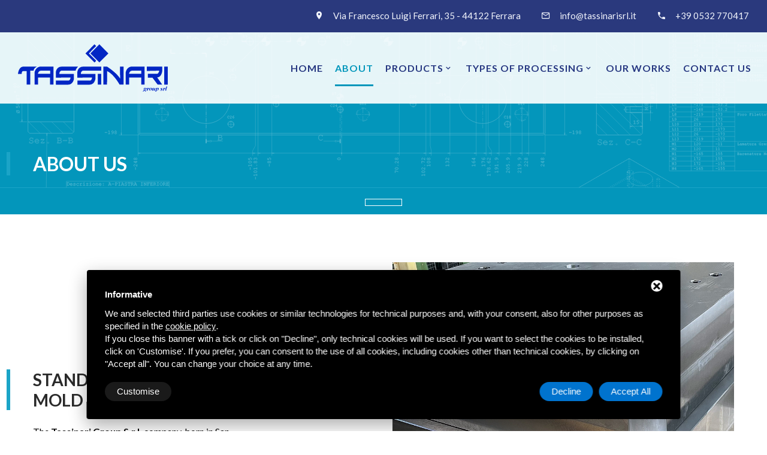

--- FILE ---
content_type: text/html; charset=UTF-8
request_url: https://www.tassinarisrl.it/en/about-us
body_size: 9148
content:
<!DOCTYPE html>
<html class="wide" lang="en">
<head>
<title>About us | Tassinari Group srl</title>
<meta name="description" content="Tassinari Group srl" />
<!--[if lt IE 10]>
<div style="background: #212121; padding: 10px 0; box-shadow: 3px 3px 5px 0 rgba(0,0,0,.3); clear: both; text-align:center; position: relative; z-index:1;"><a href="http://windows.microsoft.com/en-US/internet-explorer/"><img src="/immagini/ie8-panel/warning_bar_0000_us.jpg" border="0" height="42" width="820" alt="You are using an outdated browser. For a faster, safer browsing experience, upgrade for free today."></a></div>
<script src="/js/html5shiv.min.js"></script>
<![endif]-->
<script src="/js/jquery-3.2.1.min.js"></script><meta name="format-detection" content="telephone=no">
<meta name="viewport" content="width=device-width, height=device-height, initial-scale=1.0, maximum-scale=1.0, user-scalable=0">
<meta http-equiv="X-UA-Compatible" content="IE=edge">
<meta charset="utf-8">
<!-- Stylesheets-->
<link rel="stylesheet" type="text/css" href="//fonts.googleapis.com/css?family=Lato:300,300i,400,400i,700,900">
<link rel="stylesheet" href="/css/bootstrap.css">
<link rel="stylesheet" href="/css/style.css">
<!-- Favicon -->
<link rel="apple-touch-icon" sizes="57x57" href="/immagini/fav-icon/apple-touch-icon-57x57.png">
<link rel="apple-touch-icon" sizes="60x60" href="/immagini/fav-icon/apple-touch-icon-60x60.png">
<link rel="apple-touch-icon" sizes="72x72" href="/immagini/fav-icon/apple-touch-icon-72x72.png">
<link rel="apple-touch-icon" sizes="76x76" href="/immagini/fav-icon/apple-touch-icon-76x76.png">
<link rel="apple-touch-icon" sizes="114x114" href="/immagini/fav-icon/apple-touch-icon-114x114.png">
<link rel="apple-touch-icon" sizes="120x120" href="/immagini/fav-icon/apple-touch-icon-120x120.png">
<link rel="apple-touch-icon" sizes="144x144" href="/immagini/fav-icon/apple-touch-icon-144x144.png">
<link rel="apple-touch-icon" sizes="152x152" href="/immagini/fav-icon/apple-touch-icon-152x152.png">
<link rel="apple-touch-icon" sizes="180x180" href="/immagini/fav-icon/apple-touch-icon-180x180.png">
<link rel="icon" type="image/png" sizes="192x192"  href="/immagini/fav-icon/android-chrome-192x192.png">
<link rel="icon" type="image/png" sizes="32x32" href="/immagini/fav-icon/favicon-32x32.png">
<link rel="icon" type="image/png" sizes="96x96" href="/immagini/fav-icon/favicon-96x96.png">
<link rel="icon" type="image/png" sizes="16x16" href="/immagini/fav-icon/favicon-16x16.png">
<link rel="shortcut icon" href="/immagini/fav-icon/favicon.ico" /></head>
<body>
<!-- Page-->
<div class="page"> 
  
  <!-- Page Header-->
  <header class="section page-header"> 
  <!-- RD Navbar-->
  <div class="rd-navbar-wrap">
    <nav class="rd-navbar rd-navbar-transparent" data-sm-stick-up-offset="1px" data-md-stick-up-offset="92px" data-lg-stick-up-offset="54px" data-layout="rd-navbar-fixed" data-sm-layout="rd-navbar-fixed" data-md-layout="rd-navbar-fullwidth" data-md-device-layout="rd-navbar-fixed" data-lg-device-layout="rd-navbar-fixed" data-lg-layout="rd-navbar-static" data-sm-stick-up="true" data-md-stick-up="true" data-lg-stick-up="true"> 
      <!-- RD Navbar Top Panel-->
      <button class="collapse-toggle" data-rd-navbar-toggle=".rd-navbar-top-panel"><span class="toggle-icon"></span></button>
      <div class="rd-navbar-outer outer-1 rd-navbar-top-panel">
        <div class="rd-navbar-inner">
          <div class="rd-navbar-cell">
            <div class="rd-navbar-social">
                          </div>
          </div>
          <div class="rd-navbar-cell">
            <ul class="navbar-inline-list">
              <li class="rd-navbar-info">
                <div class="icon icon-xs mdi mdi-map-marker"></div>
                <a href="https://goo.gl/maps/TKbtJMMCjKnhKTuL8" title="Administrative and operational headquarters of the shearing sector:">Via Francesco Luigi Ferrari, 35 - 44122 Ferrara</a> </li>
              <li class="rd-navbar-info">
                <div class="icon icon-xs mdi mdi-email-outline"></div>
                <a class="link" href="mailto:info@tassinarisrl.it" title="Email">info@tassinarisrl.it</a> </li>
              <li class="rd-navbar-info">
                <div class="icon icon-xs mdi mdi-phone"></div>
                <a class="link" href="tel:+390532770417" title="Phone">+39 0532 770417</a> </li>
            </ul>
          </div>
        </div>
      </div>
      <div class="rd-navbar-outer outer-transparent">
        <div class="rd-navbar-inner"> 
          <!-- RD Navbar Panel-->
          <div class="rd-navbar-cell rd-navbar-panel"> 
            <!-- RD Navbar Toggle-->
            <button class="rd-navbar-toggle" data-rd-navbar-toggle=".rd-navbar-nav"><span class="toggle-icon"></span></button>
            <!-- RD Navbar Brand--><a class="rd-navbar-brand" href="/en/home" title="Home"><img src="/immagini/tassinari-logo.svg" style="width: 250px;" alt="Tassinari Srl - Produzione di portastampi per lamiera"></a> </div>
          <!-- RD Navbar Nav-->
          <div class="rd-navbar-cell rd-navbar-nav-wrap">
                        <!-- RD Navbar Nav-->
            <ul class="rd-navbar-nav">
              <li class=""><a href="/en/home" title="Home page">Home</a></li>
              <li class="active"><a href="/en/about-us" title="About">About</a></li>
              <li class=""><a href="/en/products" title="Products">Products</a>
                                <ul class="rd-navbar-dropdown">
                                    <li><a href="/en/products/plates" title="Plates">Plates</a>
                    <ul class="rd-navbar-dropdown">
                                            <li><a href="/en/products/plates/c45-steel-plate-squared-and-ground" title="Square and ground C45 steel plate">Square and ground C45 steel plate</a></li>
                                            <li><a href="/en/products/plates/c45-steel-plate-squared-and-milled-psf" title="Steel plate C45 squared and milled">Steel plate C45 squared and milled</a></li>
                                          </ul>
                  </li>
                                    <li><a href="/en/products/fixed-type-mold-holder" title="Fixed type mold holder">Fixed type mold holder</a>
                    <ul class="rd-navbar-dropdown">
                                            <li><a href="/en/products/fixed-type-mold-holder/mold-base-with-4-central-pins-2afa-steel-bronze" title="Mould holder two plates 4 columns fixed: Steel B4 or Bronze B4B">Mould holder two plates 4 columns fixed: Steel B4 or Bronze B4B</a></li>
                                            <li><a href="/en/products/fixed-type-mold-holder/mold-base-with-central-pins-afa-steel-bronze" title="Mold base 3 plates 4 central pins: STEEL 3AFA or BRONZE 3AFB">Mold base 3 plates 4 central pins: STEEL 3AFA or BRONZE 3AFB</a></li>
                                            <li><a href="/en/products/fixed-type-mold-holder/mold-base-2-plates-2-diagonal-pins-steel-2lfa-bronze" title="Mold base 2 plates 2 diagonal pins: STEEL 2LFA o BRONZE 2LFB">Mold base 2 plates 2 diagonal pins: STEEL 2LFA o BRONZE 2LFB</a></li>
                                            <li><a href="/en/products/fixed-type-mold-holder/mold-base-3-plates-2-diagonal-pins-steel-3lfa-bronze" title="Mold base 3 plates 2 diagonal pins: STEEL 3LFA o BRONZE 3LFB">Mold base 3 plates 2 diagonal pins: STEEL 3LFA o BRONZE 3LFB</a></li>
                                            <li><a href="/en/products/fixed-type-mold-holder/mold-base-2-plates-2-central-pins-steel-2mfa-bronze" title="Mold base 2 plates 2 central pins: STEEL 2MFA or BRONZE 2MFB">Mold base 2 plates 2 central pins: STEEL 2MFA or BRONZE 2MFB</a></li>
                                            <li><a href="/en/products/fixed-type-mold-holder/mold-base-3-plates-2-central-pins-steel-3mfa-bronze-3mfb" title="Mold base 3 plates 2 central pins: STEEL 3MFA o BRONZE 3MFB">Mold base 3 plates 2 central pins: STEEL 3MFA o BRONZE 3MFB</a></li>
                                            <li><a href="/en/products/fixed-type-mold-holder/mold-base-2-plates-2-central-pins-steel-2rfa-bronze-2rfb" title="Mold base 2 plates 2 central pins: STEEL 2RFA or BRONZE 2RFB">Mold base 2 plates 2 central pins: STEEL 2RFA or BRONZE 2RFB</a></li>
                                            <li><a href="/en/products/fixed-type-mold-holder/mold-base-2-plates-4-central-pins-steel-3mfa-bronze-3mfb" title="Mold base 2 plates 4 central pins: STEEL 3RFA or BRONZE 3RFB">Mold base 2 plates 4 central pins: STEEL 3RFA or BRONZE 3RFB</a></li>
                                          </ul>
                  </li>
                                    <li><a href="/en/products/removable-mold-holder" title="Removable mold holder">Removable mold holder</a>
                    <ul class="rd-navbar-dropdown">
                                            <li><a href="/en/products/removable-mold-holder/mold-base-4-pins-2-or-3-plates-removable-pins-ce-and-removable-bushes-steel-bee-or-bronze-beeb" title="Mold base 2 plates 4 removable pins: STEEL 2AEA o BRONZE 2AEB">Mold base 2 plates 4 removable pins: STEEL 2AEA o BRONZE 2AEB</a></li>
                                            <li><a href="/en/products/removable-mold-holder/mold-base-2-diagonal-pins-2-or-3-plates-removable-pins-ce-and-removable-bushes-steel-bee-or-bronze-beeb" title="Mold base 2 plates 2 removable diagonal pins: STEEL 2LEA or BRONZE 2LEB">Mold base 2 plates 2 removable diagonal pins: STEEL 2LEA or BRONZE 2LEB</a></li>
                                            <li><a href="/en/products/removable-mold-holder/mold-base-2-central-pins-2-or-3-plates-removable-pins-ce-and-removable-bushes-steel-bee-or-bronze-beeb" title="Mold base 2 plates 2 removable central pins: STEEL 2MEA or BRONZE 2MEB">Mold base 2 plates 2 removable central pins: STEEL 2MEA or BRONZE 2MEB</a></li>
                                            <li><a href="/en/products/removable-mold-holder/mold-base-3-plates-2-removable-central-pins-steel-3lea-bronze-3leb" title="Mold base 3 plates 2 removable central pins: STEEL 3LEA or BRONZE 3LEB">Mold base 3 plates 2 removable central pins: STEEL 3LEA or BRONZE 3LEB</a></li>
                                            <li><a href="/en/products/removable-mold-holder/mold-base-2-plates-2-removable-central-pins-steel-2mea-bronze-2meb" title="Mold base 2 plates 2 removable central pins: STEEL 2MEA or BRONZE 2MEB">Mold base 2 plates 2 removable central pins: STEEL 2MEA or BRONZE 2MEB</a></li>
                                            <li><a href="/en/products/removable-mold-holder/mold-base-3-plates-2-removable-central-pins--steel-3mea-bronze-3meb" title="Mold base 3 plates 2 removable central pins: STEEL 3MEA or BRONZE 3MEB">Mold base 3 plates 2 removable central pins: STEEL 3MEA or BRONZE 3MEB</a></li>
                                            <li><a href="/en/products/removable-mold-holder/mold-base-2-plates-4-removable-pins-steel2aea-bronze2aeb" title="Mold base 2 plates 4 removable pins: STEEL 2AEA or BRONZE 2AEB">Mold base 2 plates 4 removable pins: STEEL 2AEA or BRONZE 2AEB</a></li>
                                            <li><a href="/en/products/removable-mold-holder/mold-base-3-plates-2-removable-central-pins-steel3mea-bronze3meb" title="Mold base 3 plates 2 removable central pins: STEEL 3MEA o BRONZE 3MEB">Mold base 3 plates 2 removable central pins: STEEL 3MEA o BRONZE 3MEB</a></li>
                                          </ul>
                  </li>
                                    <li><a href="/en/products/plans" title="Plans">Plans</a>
                    <ul class="rd-navbar-dropdown">
                                            <li><a href="/en/products/plans/guiding-elements-plans" title="Head pilot pin">Head pilot pin</a></li>
                                            <li><a href="/en/products/plans/smooth-pilot-pin" title="Smooth pilot pin">Smooth pilot pin</a></li>
                                            <li><a href="/en/products/plans/removable-guide-pin" title="Removable guide pin">Removable guide pin</a></li>
                                            <li><a href="/en/products/plans/straight-guide-pin" title="Straight guide pin">Straight guide pin</a></li>
                                            <li><a href="/en/products/plans/steel-pilot-bush-b4b" title="Steel pilot bush">Steel pilot bush</a></li>
                                            <li><a href="/en/products/plans/-steel-pilot-bush-b4" title="Steel pilot bush">Steel pilot bush</a></li>
                                            <li><a href="/en/products/plans/steel-removable-bush" title="Steel removable bush BEE">Steel removable bush BEE</a></li>
                                            <li><a href="/en/products/plans/removable-steel-bronze-guide-bush" title="Removable steel/bronze guide bush">Removable steel/bronze guide bush</a></li>
                                            <li><a href="/en/products/plans/removable-shoulder-bronze-guide-bush" title="Removable shoulder bronze guide bush">Removable shoulder bronze guide bush</a></li>
                                            <li><a href="/en/products/plans/steel-removable-bush-m-l-xl" title="Steel removable bush steel">Steel removable bush steel</a></li>
                                            <li><a href="/en/products/plans/removable-steel-bronze-guide-bush-m-l-xl" title=" Removable steel/bronze guide bush"> Removable steel/bronze guide bush</a></li>
                                            <li><a href="/en/products/plans/removable-shoulder-bronze-guide-bush2" title="Removable shoulder bronze guide bush">Removable shoulder bronze guide bush</a></li>
                                          </ul>
                  </li>
                                    <li><a href="/en/products/iso-plans" title="ISO plans">ISO plans</a>
                    <ul class="rd-navbar-dropdown">
                                            <li><a href="/en/products/iso-plans/straight-guide-pin-with-thread" title="Straight guide pin with thread">Straight guide pin with thread</a></li>
                                            <li><a href="/en/products/iso-plans/removable-guide-pin-cea" title="Removable guide pin">Removable guide pin</a></li>
                                            <li><a href="/en/products/iso-plans/removable-guide-pin-ceaq" title="Removable guide pin">Removable guide pin</a></li>
                                            <li><a href="/en/products/iso-plans/conical-pin" title="Conical pin">Conical pin</a></li>
                                            <li><a href="/en/products/iso-plans/conical-bush" title="Conical bush">Conical bush</a></li>
                                            <li><a href="/en/products/iso-plans/guide-bush-for-balls-cage" title="Guide bush for balls cage">Guide bush for balls cage</a></li>
                                            <li><a href="/en/products/iso-plans/removable-bush-for-balls-cage" title="Removable bush for balls cage">Removable bush for balls cage</a></li>
                                            <li><a href="/en/products/iso-plans/removable-bush-for-balls-cage-4569" title="Removable bush for balls cage">Removable bush for balls cage</a></li>
                                            <li><a href="/en/products/iso-plans/steel-removable-bush3" title="Steel removable bush">Steel removable bush</a></li>
                                            <li><a href="/en/products/iso-plans/steel-removable-bush4" title="Steel removable bush">Steel removable bush</a></li>
                                            <li><a href="/en/products/iso-plans/steel-bronze-removable-bush" title="Steel/bronze removable bush">Steel/bronze removable bush</a></li>
                                            <li><a href="/en/products/iso-plans/steel-bronze-removable-bush-41" title="Steel/bronze removable bush">Steel/bronze removable bush</a></li>
                                          </ul>
                  </li>
                                  </ul>
              </li>
              <li class=""><a href="/en/type-of-processing" title="Types of processing">Types of processing</a>
                                <ul class="rd-navbar-dropdown">
                                    <li><a href="/en/type-of-processing/plates" title="Plates">Plates</a></li>
                                    <li><a href="/en/type-of-processing/mould-bases" title="Mould bases">Mould bases</a></li>
                                  </ul>
              </li>
              <!--
				<li class=""><a href="" title=""></a>
										<ul class="rd-navbar-dropdown">
													<li><a href="" title=""></a>
								<ul class="rd-navbar-dropdown">
																			<li><a href="" title=""></a></li>
																	</ul>
							</li>
											</ul>
				</li>
				  -->
              <li class=""><a href="/en/our-works" title="Our works">Our works</a></li>
              <li class=""><a href="/en/contatti" title="Contact Us">Contact Us</a></li>
            </ul>
          </div>
        </div>
      </div>
    </nav>
  </div>
</header>  
  <!-- RD Parallax-->
  <section class="section section-bredcrumbs bg-image-breadcrumbs-1" style="background-image: url('/images/00007/bgabout2medium_large.svg'); background-size:100% auto;">
    <div class="shell context-dark">
      <div class="range range-condensed">
        <div class="cell-xs-10 cell-xl-preffix-1">
          <div class="decorative decorative-lg">
            <h1 class="decorative-title">About us</h1>
          </div>
        </div>
      </div>
    </div>
  </section>
  <div class="shell shell-fluid" style="center; padding-top: 10px; padding-bottom: 10px; background: #0396bb; border-top: 1px solid #1ba4c7;">
  <div class="range range-xl-condensed range-60 range-justify" style="justify-content: center;">
	  <div class="cell-sm-12" style="text-align: center;">
		                    <a href="/files/00007/catalogotassinarisrl.pdf" title="" target="_blank" class="button button-catalogo" style="color: #fff!important; border-color: #fff; padding: 5px 30px;"></a>
            		  </div>
  </div>
</div>
  <section class="section section-sm bg-white">
    <div class="shell">
      <div class="range range-xl-condensed range-30">
        <div class="cell-sm-12 cell-xl-10 cell-xl-preffix-1">
          <div class="decorative decorative-lg">
            <div class="range range-xl-condensed range-justify range-40" style="display: flex; align-items: center; justify-content: space-between;">
              <div class="cell-md-4">
                <h2 class="decorative-title">STANDARD AND SPECIAL MOLD BASES</h2>
                <br>
                <br>
                <p>The <strong>Tassinari Group S.r.l.</strong> company, born in San Giovanni di Ostellato in 2002 as a small artisan company for the production of sheet metal mold holders, is now an established reality in the sector that operates throughout the Italian territory.</p>
 </div>
              <div class="cell-md-6"> <img src="/images/00007/about1_large.jpg" width="100%" alt=""/> </div>
            </div>
            <div class="range range-xl-condensed range-justify range-40" style="display: flex; align-items: center; justify-content: space-between;">
              <div class="cell-md-6"> <img src="/images/00007/about2_large.jpg" width="100%" alt=""/> </div>
              <div class="cell-md-5">
                <h2 class="decorative-title"></h2>
                <br>
                <br>
                Our main goal is to always improve our quality, to invest in innovation but above all to create a collaborative relationship with our customers so that they can find in us a reliable and present partner at any time. </div>
            </div>
          </div>
        </div>
      </div>
    </div>
  </section>
  <section class="section section-xl bg-image-1 context-dark" style="background-image: url('/immagini/default.jpg'); border-bottom: 1px solid #fff;">
  <div class="relative-block text-center">
    <div class="range range-center">
      <div class="cell-sm-9 cell-lg-7 cell-xl-5">
        <blockquote class="quote quote-default quote-secondary">
          <div class="quote-body">
            <div class="icon fa-envelope" style="font-size: 60px;"></div>
            <h4>Do you want to order a mold with specific sizes?</h4>
            <a class="button button-secondary" style="border: 1px solid #fff;" type="button" data-toggle="collapse" data-target="#collapseOne" aria-expanded="true" aria-controls="collapseOne" data-caption-animate="fadeInUp" data-caption-delay="450">Request your personalized mold</a> </div>
        </blockquote>
      </div>
    </div>
  </div>
</section>
<div class="accordion" id="accordionExample">
  <div class="card">
    <div id="collapseOne" class="collapse" aria-labelledby="headingOne" data-parent="#accordionExample">
      <div class="card-body">
        <section class="section section-xl bg-image-1 context-dark" style="background-image: url('/images/00118/bgcall_large.svg')">
          <div class="relative-block text-center">
            <div class="range range-center">
              <div class="cell-sm-9 cell-lg-7 cell-xl-5">
                <blockquote class="quote quote-default quote-secondary">
                  <div class="quote-body">
                    <div class="icon fa-arrow-down" style="font-size: 60px;"></div>
                    <h4>Call to action</h4>
                    <br>
                    <style>
.form-label-outside {
    color: #0096bb!important;
}
</style>
<div id="feedback_focus1"></div>
<div id="form_container1">
  <div id="send_mail_feedback_error1"></div>
  <div id="formMail1">
    <form id="generic_form1" action="/en/wm5/generic-form-processor" method="post" class="form generic_form" enctype="multipart/form-data">
            <div class="row">
        <div class="col-md-6 text-left">
          <label for="nome" class="form-label-outside" style="color: #fff!important;">Name and Surname *</label>
          <input type="text" name="form_nome|required|_" size="70" class="form-input" id="nome" required minlength="2" />
        </div>
        <div class="col-md-6 text-left">
          <label for="email" class="form-label-outside" style="color: #fff!important;">Email *</label>
          <input type="email" name="form_email|required|email" size="70" class="form-input" id="email" required />
        </div>
        <div class="col-md-6 text-left">
          <label for="azienda" class="form-label-outside" style="color: #fff!important;">Company Name</label>
          <input type="text" name="form_azienda|_|_" size="70" class="form-input" id="azienda" minlength="2" />
        </div>
        <div class="col-md-6 text-left">
          <label for="telefono" class="form-label-outside" style="color: #fff!important;">Phone </label>
          <input type="text" name="custom__telefono" size="70" class="form-input" id="telefono" minlength="2" />
        </div>
                <div class="col-lg-12 mb-4">
          <div style="border: 2px solid #0096bb; color: #0096bb!important; background-color: #fff; padding: 15px 15px 20px; margin: 10px 0; text-align: left;">
            			  <label for="telefono" class="form-label-outside" style=" font-size: 16px;">Attach your files<br></label>
                        <input type="hidden" id="filename0_1" name="filename[]" />
            <input type="file" name="file" id="file" action_url="/en/wm5/upload-file" accept=".pdf, .jpeg, .png, .jpg, .txt, .doc, .docx" upload="filename0_1" feedback="feedback0_1" idForm="1" />
            <!-- <input type="button" value="Carica" style="padding:5px 10px;text-transform:uppercase;background:#1d1d1b;color:#fff;border:0;font-weight:bold;font-size:15px"> -->
            <div id="feedback0_1"></div>
          </div>
        </div>
                <div class="col-md-12 text-left">
          <label class="form-label-outside" for="messaggio" style="color: #fff!important;">Message *</label>
          <textarea name="form_messaggio" cols="68" rows="3" class="form-input" id="messaggio" required minlength="5"></textarea>
        </div>
        <div class="col-lg-6">
          <style>
.gdpr-max-trigger-form {color:#fff!important;}
</style>
          <div class="form-check text-left" style="color: #fff!important;">
            <input type="checkbox" name="form_privacy|required|boolean" class="form-check-input" id="privacy" value="true" required data-parsley-check="[1, 1]" />
            <label class="form-check-label" for="privacy" style="color: #fff!important;">&nbsp;
              <a rel="nofollow" href="javascript:void(0);" class="gdpr-max-trigger gdpr-max-trigger-form" >I grant consent</a>              *</label>
          </div>
        </div>
        <div class="col-lg-12 text-left">
                    <input type="hidden" name="subscribe_contact" value="1" id="subscribe_contact" />
                    <input type="checkbox" name="allow_publicity" value="1" id="allow_publicity" />
          <label class="form-check-label gdpr-max-trigger" style="color: #fff!important;">&nbsp; Newsletter</label>
                  </div>
        <div class="col-lg-12 text-left">
                      <input type="hidden" name="mail_subject" value="Richiesta informazioni dalla pagina del sito About us" />
                      <input type="hidden" name="lang" value="en" />
                                                                      <input type="hidden" value="https://www.tassinarisrl.it/en/about-us" id="referer" name="referer" />
                              <button id="send_generic_form1" type="button" class="button button-secondary">Send</button>
        </div>
      </div>
    </form>
  </div>
</div>
<div id="send_mail_feedback_ok1"></div>
                  </div>
                </blockquote>
              </div>
            </div>
          </div>
        </section>
      </div>
    </div>
  </div>
</div>  <!-- Page Footer-->
  <!-- Page Footer-->
<footer class="section page-footer page-footer-default bg-primary-dark context-dark" style=" background: #0396bb;">
  <div class="footer-top">
    <div class="shell">
      <div class="range range-xl-condensed range-60 range-justify"> 
        <!-- Contacts-->
        <div class="cell-sm-12 cell-md-3"> <a href="/en/home" title="Home"><img src="/immagini/tassinari-logo.svg" style="width: 250px;" alt="Tassinari Srl - Produzione di portastampi per lamiera"></a> </div>
        <div class="cell-sm-12 cell-md-3">
          <div class="decorative decorative-md">
            <ul class="list-lg">
              <li>
                <div class="unit unit-horizontal unit-spacing-xxs">
                  <div class="unit__left"><span class="icon icon-xs icon-white mdi mdi-map-marker" style="color:#2a397d;"></span></div>
                  <div class="unit__body"> <a href="https://goo.gl/maps/TKbtJMMCjKnhKTuL8" target="_blank" title="Administrative and operational headquarters of the shearing sector:">Via Francesco Luigi Ferrari, 35<br>
                    44122 Ferrara - Italy</a></div>
                </div>
              </li>
              <li>
                <div class="unit unit-horizontal unit-spacing-xxs unit-middle">
                  <div class="unit__left"><span class="icon icon-xs icon-white mdi mdi-email-outline" style="color:#2a397d;"></span></div>
                  <div class="unit__body"><a class="link-default" href="mailto:info@tassinarisrl.it" title="Email">info@tassinarisrl.it</a></div>
                </div>
              </li>
              <li>
                <div class="unit unit-horizontal unit-spacing-xxs unit-middle">
                  <div class="unit__left"><span class="icon icon-xs icon-white mdi mdi-phone" style="color:#2a397d;"></span></div>
                  <div class="unit__body"><a class="link-default" href="tel:+390532770417" title="Phone">+39 0532 770417</a></div>
                </div>
              </li>
              <li>
                <div class="unit unit-horizontal unit-spacing-xxs unit-middle">
                  <div class="unit__left"><span class="icon icon-xs icon-white mdi mdi-fax" style="color:#2a397d;"></span></div>
                  <div class="unit__body"><a href="tel:+390532775441" title="Fax">+39 0532 775441</a></div>
                </div>
              </li>
            </ul>
          </div>
        </div>
        <!-- Links-->
        <div class="cell-sm-12 cell-md-3">
          <div class="decorative decorative-md">
            <h5 class="decorative-title" style="font-size: 16px;"><a href="/en/products" title="Products" class="white">Products</a></h5>
                        <ul class="list-marked list-marked-1">
                            <li><a href="/en/products/plates" title="Plates">Plates</a></li>
                            <li><a href="/en/products/fixed-type-mold-holder" title="Fixed type mold holder">Fixed type mold holder</a></li>
                            <li><a href="/en/products/removable-mold-holder" title="Removable mold holder">Removable mold holder</a></li>
                            <li><a href="/en/products/plans" title="Plans">Plans</a></li>
                            <li><a href="/en/products/iso-plans" title="ISO plans">ISO plans</a></li>
                          </ul>
          </div>
        </div>
        <div class="cell-sm-12 cell-md-3">
          <div class="decorative decorative-md">
            <h5 class="decorative-title" style="font-size: 16px;"><a href="/en/home" title="Home" class="white">Home</a></h5>
            <ul class="list-marked list-marked-1">
              <li><a href="/en/about-us" title="About">About</a></li>
              <li><a href="/en/type-of-processing" title="Types of processing">Types of processing</a></li>
              <li><a href="/en/our-works" title="Our works">Our works</a></li>
              <li><a href="/en/contatti" title="Contact Us">Contact Us</a></li>
            </ul>
          </div>
        </div>
      </div>
    </div>
  </div>
  <br>
  <div class="footer-bottom text-center text-sm-left">
    <div class="shell">
      <div class="range range-xl-condensed range-15 range-center">
        <div class="cell-sm-12 cell-xl-12">
          <p class="small owl-dots" style="color: #fff;">
            <a rel="nofollow" href="javascript:void(0);" class="gdpr-max-trigger gdpr-max-trigger-footer" >Cookie Policy</a>            / <a href="/en/sitemap" title="Sitemap">Sitemap</a> / This site is protected by Google reCAPTCHA v3, Google&#39;s <a href="https://policies.google.com/privacy" target="_blank">Privacy Policy</a> and <a href="https://policies.google.com/terms" target="_blank">Terms of Service</a>.<br>
            VAT number 02066160389 - REA number FE 222990 - Share capital 11.000,00 euroC.F./P.IVA 02066160389 - Numero REA FE 222990 - Capitale Sociale 11.000,00 euro</p>
        </div>
      </div>
    </div>
  </div>
  <div class="tools-box">
    <div class="container"> <br />
      <div class="row" id="cookies-manager-list-of-choices-made">
              </div>
      <br />
    </div>
  </div>
</footer>
</div>
<!-- Javascript-->
<script src="/js/core.min.js"></script>
<script src="/js/script.js"></script>
<link rel="stylesheet" href="/css/form/mailform.css" />

  <script src="/js/form/Parsley.js-2.9.2/dist/parsley.min.js"></script>
  <script src="/js/form/Parsley.js-2.9.2/dist/i18n/en.js"></script>
  <script src="/js/form/generic-form.js" type="text/javascript" charset="utf-8"></script>
  <script src="https://www.google.com/recaptcha/api.js?render=6LfMEzsdAAAAABx09CzsZlN676s2vpnY43lWlgE3"></script>  
<script type="text/javascript">
jQuery(document).ready(function() {
    genericFormSender('en', '/en/wm5/generic-form-processor', '/en/wm5/message-mail-error', '1', '6LfMEzsdAAAAABx09CzsZlN676s2vpnY43lWlgE3', 'sendform');
});
</script>

  <script type="text/javascript">
    jQuery(document).ready(function() {
      window.Parsley.addAsyncValidator('validateFiscalCode', function(xhr) {
        return 404 !== xhr.status;
      }, '/en/ecommerce/validate-fiscal-code');
    });
    jQuery(document).ready(function() {
      window.Parsley.addAsyncValidator('validateVat', function(xhr) {
        return 404 !== xhr.status;
      }, '/en/ecommerce/validate-vat');
    });
  </script>
<style>.grecaptcha-badge {display:none!important;}</style>

<script type="text/javascript">
	$(document).ready(function() {
		
			jQuery('input[type="file"]').change(function(e) {
				let el = jQuery(e.currentTarget);
				let form = el.closest('form').get(0);
				let action_url = el.attr('action_url');
				let upload = el.attr('upload');
				let feedback = el.attr('feedback');
				let idForm = el.attr('idForm');
				fileUpload(form, action_url, upload, feedback, idForm = "");
			});


			function fileUpload(form, action_url, upload, feedback, idForm = "") {

				jQuery(idForm + ' ' + 'button').hide();

				// Create the iframe...
				var iframe = document.createElement("iframe");
				iframe.setAttribute("id", "upload_iframe");
				iframe.setAttribute("name", "upload_iframe");
				iframe.setAttribute("width", "0");
				iframe.setAttribute("height", "0");
				iframe.setAttribute("border", "0");
				iframe.setAttribute("style", "width: 0; height: 0; border: none;");

				// Add to document...
				form.parentNode.appendChild(iframe);
				window.frames['upload_iframe'].name = "upload_iframe";

				iframeId = document.getElementById("upload_iframe");

				// Add event...
				var eventHandler = function() {
					if (iframeId.detachEvent) {
						iframeId.detachEvent("onload", eventHandler);
					} else {
						iframeId.removeEventListener("load", eventHandler, false);
					}

					// Message from server...
					if (iframeId.contentDocument) {
						content = iframeId.contentDocument.body.innerHTML;
					} else if (iframeId.contentWindow) {
						content = iframeId.contentWindow.document.body.innerHTML;
					} else if (iframeId.document) {
						content = iframeId.document.body.innerHTML;
					}

					if (!content.match(/ERROR/)) {
						var file = content;
						jQuery('#' + upload).val(file);
						content = 'OK: File caricato!';
					}
					document.getElementById(feedback).innerHTML = content;

					// Del the iframe...
					setTimeout(function() {
						iframeId.parentNode.removeChild(iframeId);
						jQuery(idForm + ' ' + 'button').show();
					}, 250);
				}

				if (iframeId.addEventListener) {
					iframeId.addEventListener("load", eventHandler, true);
				}
				if (iframeId.attachEvent) {
					iframeId.attachEvent("onload", eventHandler);
				}

				// Set properties of form...
				form.setAttribute("target", "upload_iframe");
				form.setAttribute("action", action_url);
				form.setAttribute("method", "post");
				form.setAttribute("enctype", "multipart/form-data");
				form.setAttribute("encoding", "multipart/form-data");

				// Submit the form...
				form.submit();

				document.getElementById(feedback).innerHTML = "Caricamento...";
			}
		
	});
</script>
<!-- Global site tag (gtag.js) - Google Analytics -->
<!--
<script async src="https://www.googletagmanager.com/gtag/js?id=G-T07D49E5XM"></script>
<script>
  window.dataLayer = window.dataLayer || [];
  function gtag(){dataLayer.push(arguments);}
  gtag('js', new Date());

  gtag('config', 'G-T07D49E5XM');
</script>
-->
<style>
#delta-gdpr-content-text,#delta-gdpr-content-title{font-family:-apple-system,sans-serif!important;font-size:15px!important;color:#fff!important}#delta-gdpr,#delta-gdpr-custom{position:fixed!important;width:100%!important}#delta-gdpr.active{display:flex;flex-direction:column}#delta-gdpr-buttons,#delta-gdpr-buttons>div,#delta-gdpr-custom.active{display:flex!important}#delta-gdpr{display:none;left:50%!important;padding:30px!important;height:auto!important;transform:translate(-50%,0)!important;max-width:991px!important;bottom:20px!important;background:#000!important;border-radius:4px!important;box-shadow:0 10px 30px rgba(0,0,0,.33)!important;z-index:9998!important;box-sizing:border-box!important}#delta-gdpr-content-title{font-weight:700!important}#delta-gdpr-content-text{position:relative!important;margin:10px 0 20px!important;line-height:1.4!important}#delta-gdpr-content-text a{text-decoration:underline!important;color:rgba(255,255,255,.5)!important}#delta-gdpr-content-text a:hover{text-decoration:underline!important;color:#fff!important}#delta-gdpr-buttons-customize{transition:.2s!important;background-color:rgba(255,255,255,.1)!important;color:#fff!important;border:0!important;border-radius:20px!important;padding:5px 20px!important;line-height:1.5!important;margin:0!important;font-family:-apple-system,sans-serif!important;font-size:15px!important;font-weight:400!important}#delta-gdpr-buttons-agree,#delta-gdpr-buttons-reject{transition:.2s!important;background-color:#0073ce!important;border:0!important;padding:5px 20px!important;font-family:-apple-system,sans-serif!important;font-size:15px!important;font-weight:400!important;line-height:1.5!important;color:#fff!important}#delta-gdpr-buttons-reject{border-radius:20px!important;margin:0 10px 0 0!important}#delta-gdpr-buttons-agree{border-radius:20px!important;margin:0!important}#delta-gdpr-buttons-agree:hover,#delta-gdpr-buttons-customize:hover,#delta-gdpr-buttons-reject:hover{opacity:.8!important;cursor:pointer!important}.no-scroll{overflow:hidden!important}#delta-gdpr-custom{background-color:rgba(0,0,0,.8)!important;transition:opacity .4s,visibility .4s!important;font-size:16px!important;z-index:100000000!important;top:0!important;left:0!important;height:100%!important;border:0!important;margin:0!important;padding:0!important;line-height:1.5!important;align-items:unset!important;align-content:unset!important;flex-wrap:unset!important;align-items:center!important;justify-content:center!important;display:none!important;justify-content:center;align-items:center}#delta-gdpr-text #close-btn{cursor:pointer;position:absolute!important;right:30px!important;top:17px!important;background:#fff!important;width:19px!important;height:19px!important;border-radius:20px!important}#delta-gdpr-text #close-btn:after{content:''!important;height:14px!important;border-left:3px solid #000!important;position:absolute!important;transform:rotate(45deg)!important;left:8px!important;top:3px!important}#delta-gdpr-text #close-btn:before{content:'';height:14px;border-left:3px solid #000;position:absolute;transform:rotate(-45deg);left:8px;top:3px}#delta-gdpr-buttons{justify-content:space-between!important;width:100%!important}#delta-gdpr-custom-content{border-radius:4px!important;background:#fff!important;width:100%;max-width:780px;height:100%;max-height:600px;overflow:hidden!important}#delta-gdpr-content-text button.cookie-policy-trigger{border:0!important;padding:0!important;color:#fff!important;background:0 0!important;text-decoration:underline!important}#delta-gdpr-content-text button.cookie-policy-trigger:hover{text-decoration:none!important}@media (max-width:1035px){#delta-gdpr{bottom:0!important;max-width:none!important;left:0!important;transform:none!important;border-radius:0!important;z-index:9999!important}}@media (max-width:768px){#delta-gdpr-custom-content{border-radius:0!important}}@media (max-width:576px){#delta-gdpr-buttons{flex-direction:column!important}#delta-gdpr-buttons-customize{order:2!important}#delta-gdpr-buttons>div{order:1!important;margin-bottom:10px!important}#delta-gdpr-buttons>div>button{width:100%!important}}
</style>
<div id="delta-gdpr" class="active">
    <div id="delta-gdpr-content">
        <div id="delta-gdpr-text">
            <div id="close-btn"></div>
            <div id="delta-gdpr-content-title">Informative</div>
            <p id="delta-gdpr-content-text">
                We and selected third parties use cookies or similar technologies for technical purposes and, with your consent, 
also for other purposes as specified in the <button type="button" class="cookie-policy-trigger">cookie policy</button>.
<br />If you close this banner with a tick or click on "Decline", only technical cookies will be used. If you want to select the 
cookies to be installed, click on 'Customise'. If you prefer, you can consent to the use of all cookies, including 
cookies other than technical cookies, by clicking on "Accept all". You can change your choice at any time.            </p>
        </div>
        <div id="delta-gdpr-buttons">
            <button id="delta-gdpr-buttons-customize">Customise</button>
            <div>
                <button id="delta-gdpr-buttons-reject">Decline</button>
                <button id="delta-gdpr-buttons-agree">Accept All</button>
            </div>
        </div>
    </div>
</div>
<div id="delta-gdpr-custom">
    <div id="delta-gdpr-custom-content">
        <div id="delta-gdpr-custom-text"></div>
    </div>
</div><!-- Start - Lib -->
<script defer type="text/javascript">
    var url_list_of_choices = '/en/cookies-manager/list-of-choices';
    var url_choose = '/en/cookies-manager/choose';
    var url_policy = '/en/cookies-manager/policy';
    var url_gdpr = '/en/cookies-manager/gdpr';
    var url_cookies_register = '/en/cookies-manager/register-preference';
    var url_deltacommerce_ads = '/en/cookies-manager/deltacommerce-ads';
    var remote_address = '13.59.173.119';

    jQuery(document).on('click', 'a.gdpr-max-trigger', function () {
        cookieModalRenderAction(url_gdpr);
    });
    jQuery(document).on('click', 'button.cookie-policy-trigger', function () {
        cookieModalRenderAction(url_policy);
    });
</script>
<script defer src="https://cookiesregister.deltacommerce.com/js/js-cookie-3.0.1/dist/js.cookie.min.js" type="text/javascript"></script>
<script defer src="https://cookiesregister.deltacommerce.com/js/crypto-js-4.1.1/crypto-js.js" type="text/javascript"></script>
<script defer src="/cookies-manager/cookies-manager.min.js" type="text/javascript"></script>
<!-- End - Lib -->
<!-- Start - Google Consent -->
<script defer type="text/javascript">
    window.dataLayer = window.dataLayer || [];
    function gtag(){dataLayer.push(arguments);}
    gtag('consent', 'default', {
        'ad_storage': 'denied',
        'ad_user_data': 'denied',
        'ad_personalization': 'denied',
        'analytics_storage': 'granted',
        'functionality_storage': 'granted',
        'personalization_storage': 'denied',
        'security_storage': 'granted'
    });
    gtag('set', 'url_passthrough', true);
    gtag('set', 'ads_data_redaction', true);
</script>
<!-- End - Google Consent -->
<!-- Start - Google Analytics -->
<script defer class="dc-cookie-trigger" dc-cookie-type="necessary" from="googleAnalytics" type="text/javascript" src="https://www.googletagmanager.com/gtag/js?id=G-T07D49E5XM" ></script>
<script defer class="dc-cookie-trigger" dc-cookie-type="necessary" from="googleAnalytics" type="text/javascript" >
    window.dataLayer = window.dataLayer || [];
    function gtag(){window.dataLayer.push(arguments);}
    gtag('js', new Date());
    gtag('config', 'G-T07D49E5XM', { 'anonymize_ip': true });
</script>
<!-- End - Google Analytics -->
</body>
</html>

--- FILE ---
content_type: text/html; charset=utf-8
request_url: https://www.google.com/recaptcha/api2/anchor?ar=1&k=6LfMEzsdAAAAABx09CzsZlN676s2vpnY43lWlgE3&co=aHR0cHM6Ly93d3cudGFzc2luYXJpc3JsLml0OjQ0Mw..&hl=en&v=7gg7H51Q-naNfhmCP3_R47ho&size=invisible&anchor-ms=20000&execute-ms=30000&cb=msotfhly0psl
body_size: 48361
content:
<!DOCTYPE HTML><html dir="ltr" lang="en"><head><meta http-equiv="Content-Type" content="text/html; charset=UTF-8">
<meta http-equiv="X-UA-Compatible" content="IE=edge">
<title>reCAPTCHA</title>
<style type="text/css">
/* cyrillic-ext */
@font-face {
  font-family: 'Roboto';
  font-style: normal;
  font-weight: 400;
  font-stretch: 100%;
  src: url(//fonts.gstatic.com/s/roboto/v48/KFO7CnqEu92Fr1ME7kSn66aGLdTylUAMa3GUBHMdazTgWw.woff2) format('woff2');
  unicode-range: U+0460-052F, U+1C80-1C8A, U+20B4, U+2DE0-2DFF, U+A640-A69F, U+FE2E-FE2F;
}
/* cyrillic */
@font-face {
  font-family: 'Roboto';
  font-style: normal;
  font-weight: 400;
  font-stretch: 100%;
  src: url(//fonts.gstatic.com/s/roboto/v48/KFO7CnqEu92Fr1ME7kSn66aGLdTylUAMa3iUBHMdazTgWw.woff2) format('woff2');
  unicode-range: U+0301, U+0400-045F, U+0490-0491, U+04B0-04B1, U+2116;
}
/* greek-ext */
@font-face {
  font-family: 'Roboto';
  font-style: normal;
  font-weight: 400;
  font-stretch: 100%;
  src: url(//fonts.gstatic.com/s/roboto/v48/KFO7CnqEu92Fr1ME7kSn66aGLdTylUAMa3CUBHMdazTgWw.woff2) format('woff2');
  unicode-range: U+1F00-1FFF;
}
/* greek */
@font-face {
  font-family: 'Roboto';
  font-style: normal;
  font-weight: 400;
  font-stretch: 100%;
  src: url(//fonts.gstatic.com/s/roboto/v48/KFO7CnqEu92Fr1ME7kSn66aGLdTylUAMa3-UBHMdazTgWw.woff2) format('woff2');
  unicode-range: U+0370-0377, U+037A-037F, U+0384-038A, U+038C, U+038E-03A1, U+03A3-03FF;
}
/* math */
@font-face {
  font-family: 'Roboto';
  font-style: normal;
  font-weight: 400;
  font-stretch: 100%;
  src: url(//fonts.gstatic.com/s/roboto/v48/KFO7CnqEu92Fr1ME7kSn66aGLdTylUAMawCUBHMdazTgWw.woff2) format('woff2');
  unicode-range: U+0302-0303, U+0305, U+0307-0308, U+0310, U+0312, U+0315, U+031A, U+0326-0327, U+032C, U+032F-0330, U+0332-0333, U+0338, U+033A, U+0346, U+034D, U+0391-03A1, U+03A3-03A9, U+03B1-03C9, U+03D1, U+03D5-03D6, U+03F0-03F1, U+03F4-03F5, U+2016-2017, U+2034-2038, U+203C, U+2040, U+2043, U+2047, U+2050, U+2057, U+205F, U+2070-2071, U+2074-208E, U+2090-209C, U+20D0-20DC, U+20E1, U+20E5-20EF, U+2100-2112, U+2114-2115, U+2117-2121, U+2123-214F, U+2190, U+2192, U+2194-21AE, U+21B0-21E5, U+21F1-21F2, U+21F4-2211, U+2213-2214, U+2216-22FF, U+2308-230B, U+2310, U+2319, U+231C-2321, U+2336-237A, U+237C, U+2395, U+239B-23B7, U+23D0, U+23DC-23E1, U+2474-2475, U+25AF, U+25B3, U+25B7, U+25BD, U+25C1, U+25CA, U+25CC, U+25FB, U+266D-266F, U+27C0-27FF, U+2900-2AFF, U+2B0E-2B11, U+2B30-2B4C, U+2BFE, U+3030, U+FF5B, U+FF5D, U+1D400-1D7FF, U+1EE00-1EEFF;
}
/* symbols */
@font-face {
  font-family: 'Roboto';
  font-style: normal;
  font-weight: 400;
  font-stretch: 100%;
  src: url(//fonts.gstatic.com/s/roboto/v48/KFO7CnqEu92Fr1ME7kSn66aGLdTylUAMaxKUBHMdazTgWw.woff2) format('woff2');
  unicode-range: U+0001-000C, U+000E-001F, U+007F-009F, U+20DD-20E0, U+20E2-20E4, U+2150-218F, U+2190, U+2192, U+2194-2199, U+21AF, U+21E6-21F0, U+21F3, U+2218-2219, U+2299, U+22C4-22C6, U+2300-243F, U+2440-244A, U+2460-24FF, U+25A0-27BF, U+2800-28FF, U+2921-2922, U+2981, U+29BF, U+29EB, U+2B00-2BFF, U+4DC0-4DFF, U+FFF9-FFFB, U+10140-1018E, U+10190-1019C, U+101A0, U+101D0-101FD, U+102E0-102FB, U+10E60-10E7E, U+1D2C0-1D2D3, U+1D2E0-1D37F, U+1F000-1F0FF, U+1F100-1F1AD, U+1F1E6-1F1FF, U+1F30D-1F30F, U+1F315, U+1F31C, U+1F31E, U+1F320-1F32C, U+1F336, U+1F378, U+1F37D, U+1F382, U+1F393-1F39F, U+1F3A7-1F3A8, U+1F3AC-1F3AF, U+1F3C2, U+1F3C4-1F3C6, U+1F3CA-1F3CE, U+1F3D4-1F3E0, U+1F3ED, U+1F3F1-1F3F3, U+1F3F5-1F3F7, U+1F408, U+1F415, U+1F41F, U+1F426, U+1F43F, U+1F441-1F442, U+1F444, U+1F446-1F449, U+1F44C-1F44E, U+1F453, U+1F46A, U+1F47D, U+1F4A3, U+1F4B0, U+1F4B3, U+1F4B9, U+1F4BB, U+1F4BF, U+1F4C8-1F4CB, U+1F4D6, U+1F4DA, U+1F4DF, U+1F4E3-1F4E6, U+1F4EA-1F4ED, U+1F4F7, U+1F4F9-1F4FB, U+1F4FD-1F4FE, U+1F503, U+1F507-1F50B, U+1F50D, U+1F512-1F513, U+1F53E-1F54A, U+1F54F-1F5FA, U+1F610, U+1F650-1F67F, U+1F687, U+1F68D, U+1F691, U+1F694, U+1F698, U+1F6AD, U+1F6B2, U+1F6B9-1F6BA, U+1F6BC, U+1F6C6-1F6CF, U+1F6D3-1F6D7, U+1F6E0-1F6EA, U+1F6F0-1F6F3, U+1F6F7-1F6FC, U+1F700-1F7FF, U+1F800-1F80B, U+1F810-1F847, U+1F850-1F859, U+1F860-1F887, U+1F890-1F8AD, U+1F8B0-1F8BB, U+1F8C0-1F8C1, U+1F900-1F90B, U+1F93B, U+1F946, U+1F984, U+1F996, U+1F9E9, U+1FA00-1FA6F, U+1FA70-1FA7C, U+1FA80-1FA89, U+1FA8F-1FAC6, U+1FACE-1FADC, U+1FADF-1FAE9, U+1FAF0-1FAF8, U+1FB00-1FBFF;
}
/* vietnamese */
@font-face {
  font-family: 'Roboto';
  font-style: normal;
  font-weight: 400;
  font-stretch: 100%;
  src: url(//fonts.gstatic.com/s/roboto/v48/KFO7CnqEu92Fr1ME7kSn66aGLdTylUAMa3OUBHMdazTgWw.woff2) format('woff2');
  unicode-range: U+0102-0103, U+0110-0111, U+0128-0129, U+0168-0169, U+01A0-01A1, U+01AF-01B0, U+0300-0301, U+0303-0304, U+0308-0309, U+0323, U+0329, U+1EA0-1EF9, U+20AB;
}
/* latin-ext */
@font-face {
  font-family: 'Roboto';
  font-style: normal;
  font-weight: 400;
  font-stretch: 100%;
  src: url(//fonts.gstatic.com/s/roboto/v48/KFO7CnqEu92Fr1ME7kSn66aGLdTylUAMa3KUBHMdazTgWw.woff2) format('woff2');
  unicode-range: U+0100-02BA, U+02BD-02C5, U+02C7-02CC, U+02CE-02D7, U+02DD-02FF, U+0304, U+0308, U+0329, U+1D00-1DBF, U+1E00-1E9F, U+1EF2-1EFF, U+2020, U+20A0-20AB, U+20AD-20C0, U+2113, U+2C60-2C7F, U+A720-A7FF;
}
/* latin */
@font-face {
  font-family: 'Roboto';
  font-style: normal;
  font-weight: 400;
  font-stretch: 100%;
  src: url(//fonts.gstatic.com/s/roboto/v48/KFO7CnqEu92Fr1ME7kSn66aGLdTylUAMa3yUBHMdazQ.woff2) format('woff2');
  unicode-range: U+0000-00FF, U+0131, U+0152-0153, U+02BB-02BC, U+02C6, U+02DA, U+02DC, U+0304, U+0308, U+0329, U+2000-206F, U+20AC, U+2122, U+2191, U+2193, U+2212, U+2215, U+FEFF, U+FFFD;
}
/* cyrillic-ext */
@font-face {
  font-family: 'Roboto';
  font-style: normal;
  font-weight: 500;
  font-stretch: 100%;
  src: url(//fonts.gstatic.com/s/roboto/v48/KFO7CnqEu92Fr1ME7kSn66aGLdTylUAMa3GUBHMdazTgWw.woff2) format('woff2');
  unicode-range: U+0460-052F, U+1C80-1C8A, U+20B4, U+2DE0-2DFF, U+A640-A69F, U+FE2E-FE2F;
}
/* cyrillic */
@font-face {
  font-family: 'Roboto';
  font-style: normal;
  font-weight: 500;
  font-stretch: 100%;
  src: url(//fonts.gstatic.com/s/roboto/v48/KFO7CnqEu92Fr1ME7kSn66aGLdTylUAMa3iUBHMdazTgWw.woff2) format('woff2');
  unicode-range: U+0301, U+0400-045F, U+0490-0491, U+04B0-04B1, U+2116;
}
/* greek-ext */
@font-face {
  font-family: 'Roboto';
  font-style: normal;
  font-weight: 500;
  font-stretch: 100%;
  src: url(//fonts.gstatic.com/s/roboto/v48/KFO7CnqEu92Fr1ME7kSn66aGLdTylUAMa3CUBHMdazTgWw.woff2) format('woff2');
  unicode-range: U+1F00-1FFF;
}
/* greek */
@font-face {
  font-family: 'Roboto';
  font-style: normal;
  font-weight: 500;
  font-stretch: 100%;
  src: url(//fonts.gstatic.com/s/roboto/v48/KFO7CnqEu92Fr1ME7kSn66aGLdTylUAMa3-UBHMdazTgWw.woff2) format('woff2');
  unicode-range: U+0370-0377, U+037A-037F, U+0384-038A, U+038C, U+038E-03A1, U+03A3-03FF;
}
/* math */
@font-face {
  font-family: 'Roboto';
  font-style: normal;
  font-weight: 500;
  font-stretch: 100%;
  src: url(//fonts.gstatic.com/s/roboto/v48/KFO7CnqEu92Fr1ME7kSn66aGLdTylUAMawCUBHMdazTgWw.woff2) format('woff2');
  unicode-range: U+0302-0303, U+0305, U+0307-0308, U+0310, U+0312, U+0315, U+031A, U+0326-0327, U+032C, U+032F-0330, U+0332-0333, U+0338, U+033A, U+0346, U+034D, U+0391-03A1, U+03A3-03A9, U+03B1-03C9, U+03D1, U+03D5-03D6, U+03F0-03F1, U+03F4-03F5, U+2016-2017, U+2034-2038, U+203C, U+2040, U+2043, U+2047, U+2050, U+2057, U+205F, U+2070-2071, U+2074-208E, U+2090-209C, U+20D0-20DC, U+20E1, U+20E5-20EF, U+2100-2112, U+2114-2115, U+2117-2121, U+2123-214F, U+2190, U+2192, U+2194-21AE, U+21B0-21E5, U+21F1-21F2, U+21F4-2211, U+2213-2214, U+2216-22FF, U+2308-230B, U+2310, U+2319, U+231C-2321, U+2336-237A, U+237C, U+2395, U+239B-23B7, U+23D0, U+23DC-23E1, U+2474-2475, U+25AF, U+25B3, U+25B7, U+25BD, U+25C1, U+25CA, U+25CC, U+25FB, U+266D-266F, U+27C0-27FF, U+2900-2AFF, U+2B0E-2B11, U+2B30-2B4C, U+2BFE, U+3030, U+FF5B, U+FF5D, U+1D400-1D7FF, U+1EE00-1EEFF;
}
/* symbols */
@font-face {
  font-family: 'Roboto';
  font-style: normal;
  font-weight: 500;
  font-stretch: 100%;
  src: url(//fonts.gstatic.com/s/roboto/v48/KFO7CnqEu92Fr1ME7kSn66aGLdTylUAMaxKUBHMdazTgWw.woff2) format('woff2');
  unicode-range: U+0001-000C, U+000E-001F, U+007F-009F, U+20DD-20E0, U+20E2-20E4, U+2150-218F, U+2190, U+2192, U+2194-2199, U+21AF, U+21E6-21F0, U+21F3, U+2218-2219, U+2299, U+22C4-22C6, U+2300-243F, U+2440-244A, U+2460-24FF, U+25A0-27BF, U+2800-28FF, U+2921-2922, U+2981, U+29BF, U+29EB, U+2B00-2BFF, U+4DC0-4DFF, U+FFF9-FFFB, U+10140-1018E, U+10190-1019C, U+101A0, U+101D0-101FD, U+102E0-102FB, U+10E60-10E7E, U+1D2C0-1D2D3, U+1D2E0-1D37F, U+1F000-1F0FF, U+1F100-1F1AD, U+1F1E6-1F1FF, U+1F30D-1F30F, U+1F315, U+1F31C, U+1F31E, U+1F320-1F32C, U+1F336, U+1F378, U+1F37D, U+1F382, U+1F393-1F39F, U+1F3A7-1F3A8, U+1F3AC-1F3AF, U+1F3C2, U+1F3C4-1F3C6, U+1F3CA-1F3CE, U+1F3D4-1F3E0, U+1F3ED, U+1F3F1-1F3F3, U+1F3F5-1F3F7, U+1F408, U+1F415, U+1F41F, U+1F426, U+1F43F, U+1F441-1F442, U+1F444, U+1F446-1F449, U+1F44C-1F44E, U+1F453, U+1F46A, U+1F47D, U+1F4A3, U+1F4B0, U+1F4B3, U+1F4B9, U+1F4BB, U+1F4BF, U+1F4C8-1F4CB, U+1F4D6, U+1F4DA, U+1F4DF, U+1F4E3-1F4E6, U+1F4EA-1F4ED, U+1F4F7, U+1F4F9-1F4FB, U+1F4FD-1F4FE, U+1F503, U+1F507-1F50B, U+1F50D, U+1F512-1F513, U+1F53E-1F54A, U+1F54F-1F5FA, U+1F610, U+1F650-1F67F, U+1F687, U+1F68D, U+1F691, U+1F694, U+1F698, U+1F6AD, U+1F6B2, U+1F6B9-1F6BA, U+1F6BC, U+1F6C6-1F6CF, U+1F6D3-1F6D7, U+1F6E0-1F6EA, U+1F6F0-1F6F3, U+1F6F7-1F6FC, U+1F700-1F7FF, U+1F800-1F80B, U+1F810-1F847, U+1F850-1F859, U+1F860-1F887, U+1F890-1F8AD, U+1F8B0-1F8BB, U+1F8C0-1F8C1, U+1F900-1F90B, U+1F93B, U+1F946, U+1F984, U+1F996, U+1F9E9, U+1FA00-1FA6F, U+1FA70-1FA7C, U+1FA80-1FA89, U+1FA8F-1FAC6, U+1FACE-1FADC, U+1FADF-1FAE9, U+1FAF0-1FAF8, U+1FB00-1FBFF;
}
/* vietnamese */
@font-face {
  font-family: 'Roboto';
  font-style: normal;
  font-weight: 500;
  font-stretch: 100%;
  src: url(//fonts.gstatic.com/s/roboto/v48/KFO7CnqEu92Fr1ME7kSn66aGLdTylUAMa3OUBHMdazTgWw.woff2) format('woff2');
  unicode-range: U+0102-0103, U+0110-0111, U+0128-0129, U+0168-0169, U+01A0-01A1, U+01AF-01B0, U+0300-0301, U+0303-0304, U+0308-0309, U+0323, U+0329, U+1EA0-1EF9, U+20AB;
}
/* latin-ext */
@font-face {
  font-family: 'Roboto';
  font-style: normal;
  font-weight: 500;
  font-stretch: 100%;
  src: url(//fonts.gstatic.com/s/roboto/v48/KFO7CnqEu92Fr1ME7kSn66aGLdTylUAMa3KUBHMdazTgWw.woff2) format('woff2');
  unicode-range: U+0100-02BA, U+02BD-02C5, U+02C7-02CC, U+02CE-02D7, U+02DD-02FF, U+0304, U+0308, U+0329, U+1D00-1DBF, U+1E00-1E9F, U+1EF2-1EFF, U+2020, U+20A0-20AB, U+20AD-20C0, U+2113, U+2C60-2C7F, U+A720-A7FF;
}
/* latin */
@font-face {
  font-family: 'Roboto';
  font-style: normal;
  font-weight: 500;
  font-stretch: 100%;
  src: url(//fonts.gstatic.com/s/roboto/v48/KFO7CnqEu92Fr1ME7kSn66aGLdTylUAMa3yUBHMdazQ.woff2) format('woff2');
  unicode-range: U+0000-00FF, U+0131, U+0152-0153, U+02BB-02BC, U+02C6, U+02DA, U+02DC, U+0304, U+0308, U+0329, U+2000-206F, U+20AC, U+2122, U+2191, U+2193, U+2212, U+2215, U+FEFF, U+FFFD;
}
/* cyrillic-ext */
@font-face {
  font-family: 'Roboto';
  font-style: normal;
  font-weight: 900;
  font-stretch: 100%;
  src: url(//fonts.gstatic.com/s/roboto/v48/KFO7CnqEu92Fr1ME7kSn66aGLdTylUAMa3GUBHMdazTgWw.woff2) format('woff2');
  unicode-range: U+0460-052F, U+1C80-1C8A, U+20B4, U+2DE0-2DFF, U+A640-A69F, U+FE2E-FE2F;
}
/* cyrillic */
@font-face {
  font-family: 'Roboto';
  font-style: normal;
  font-weight: 900;
  font-stretch: 100%;
  src: url(//fonts.gstatic.com/s/roboto/v48/KFO7CnqEu92Fr1ME7kSn66aGLdTylUAMa3iUBHMdazTgWw.woff2) format('woff2');
  unicode-range: U+0301, U+0400-045F, U+0490-0491, U+04B0-04B1, U+2116;
}
/* greek-ext */
@font-face {
  font-family: 'Roboto';
  font-style: normal;
  font-weight: 900;
  font-stretch: 100%;
  src: url(//fonts.gstatic.com/s/roboto/v48/KFO7CnqEu92Fr1ME7kSn66aGLdTylUAMa3CUBHMdazTgWw.woff2) format('woff2');
  unicode-range: U+1F00-1FFF;
}
/* greek */
@font-face {
  font-family: 'Roboto';
  font-style: normal;
  font-weight: 900;
  font-stretch: 100%;
  src: url(//fonts.gstatic.com/s/roboto/v48/KFO7CnqEu92Fr1ME7kSn66aGLdTylUAMa3-UBHMdazTgWw.woff2) format('woff2');
  unicode-range: U+0370-0377, U+037A-037F, U+0384-038A, U+038C, U+038E-03A1, U+03A3-03FF;
}
/* math */
@font-face {
  font-family: 'Roboto';
  font-style: normal;
  font-weight: 900;
  font-stretch: 100%;
  src: url(//fonts.gstatic.com/s/roboto/v48/KFO7CnqEu92Fr1ME7kSn66aGLdTylUAMawCUBHMdazTgWw.woff2) format('woff2');
  unicode-range: U+0302-0303, U+0305, U+0307-0308, U+0310, U+0312, U+0315, U+031A, U+0326-0327, U+032C, U+032F-0330, U+0332-0333, U+0338, U+033A, U+0346, U+034D, U+0391-03A1, U+03A3-03A9, U+03B1-03C9, U+03D1, U+03D5-03D6, U+03F0-03F1, U+03F4-03F5, U+2016-2017, U+2034-2038, U+203C, U+2040, U+2043, U+2047, U+2050, U+2057, U+205F, U+2070-2071, U+2074-208E, U+2090-209C, U+20D0-20DC, U+20E1, U+20E5-20EF, U+2100-2112, U+2114-2115, U+2117-2121, U+2123-214F, U+2190, U+2192, U+2194-21AE, U+21B0-21E5, U+21F1-21F2, U+21F4-2211, U+2213-2214, U+2216-22FF, U+2308-230B, U+2310, U+2319, U+231C-2321, U+2336-237A, U+237C, U+2395, U+239B-23B7, U+23D0, U+23DC-23E1, U+2474-2475, U+25AF, U+25B3, U+25B7, U+25BD, U+25C1, U+25CA, U+25CC, U+25FB, U+266D-266F, U+27C0-27FF, U+2900-2AFF, U+2B0E-2B11, U+2B30-2B4C, U+2BFE, U+3030, U+FF5B, U+FF5D, U+1D400-1D7FF, U+1EE00-1EEFF;
}
/* symbols */
@font-face {
  font-family: 'Roboto';
  font-style: normal;
  font-weight: 900;
  font-stretch: 100%;
  src: url(//fonts.gstatic.com/s/roboto/v48/KFO7CnqEu92Fr1ME7kSn66aGLdTylUAMaxKUBHMdazTgWw.woff2) format('woff2');
  unicode-range: U+0001-000C, U+000E-001F, U+007F-009F, U+20DD-20E0, U+20E2-20E4, U+2150-218F, U+2190, U+2192, U+2194-2199, U+21AF, U+21E6-21F0, U+21F3, U+2218-2219, U+2299, U+22C4-22C6, U+2300-243F, U+2440-244A, U+2460-24FF, U+25A0-27BF, U+2800-28FF, U+2921-2922, U+2981, U+29BF, U+29EB, U+2B00-2BFF, U+4DC0-4DFF, U+FFF9-FFFB, U+10140-1018E, U+10190-1019C, U+101A0, U+101D0-101FD, U+102E0-102FB, U+10E60-10E7E, U+1D2C0-1D2D3, U+1D2E0-1D37F, U+1F000-1F0FF, U+1F100-1F1AD, U+1F1E6-1F1FF, U+1F30D-1F30F, U+1F315, U+1F31C, U+1F31E, U+1F320-1F32C, U+1F336, U+1F378, U+1F37D, U+1F382, U+1F393-1F39F, U+1F3A7-1F3A8, U+1F3AC-1F3AF, U+1F3C2, U+1F3C4-1F3C6, U+1F3CA-1F3CE, U+1F3D4-1F3E0, U+1F3ED, U+1F3F1-1F3F3, U+1F3F5-1F3F7, U+1F408, U+1F415, U+1F41F, U+1F426, U+1F43F, U+1F441-1F442, U+1F444, U+1F446-1F449, U+1F44C-1F44E, U+1F453, U+1F46A, U+1F47D, U+1F4A3, U+1F4B0, U+1F4B3, U+1F4B9, U+1F4BB, U+1F4BF, U+1F4C8-1F4CB, U+1F4D6, U+1F4DA, U+1F4DF, U+1F4E3-1F4E6, U+1F4EA-1F4ED, U+1F4F7, U+1F4F9-1F4FB, U+1F4FD-1F4FE, U+1F503, U+1F507-1F50B, U+1F50D, U+1F512-1F513, U+1F53E-1F54A, U+1F54F-1F5FA, U+1F610, U+1F650-1F67F, U+1F687, U+1F68D, U+1F691, U+1F694, U+1F698, U+1F6AD, U+1F6B2, U+1F6B9-1F6BA, U+1F6BC, U+1F6C6-1F6CF, U+1F6D3-1F6D7, U+1F6E0-1F6EA, U+1F6F0-1F6F3, U+1F6F7-1F6FC, U+1F700-1F7FF, U+1F800-1F80B, U+1F810-1F847, U+1F850-1F859, U+1F860-1F887, U+1F890-1F8AD, U+1F8B0-1F8BB, U+1F8C0-1F8C1, U+1F900-1F90B, U+1F93B, U+1F946, U+1F984, U+1F996, U+1F9E9, U+1FA00-1FA6F, U+1FA70-1FA7C, U+1FA80-1FA89, U+1FA8F-1FAC6, U+1FACE-1FADC, U+1FADF-1FAE9, U+1FAF0-1FAF8, U+1FB00-1FBFF;
}
/* vietnamese */
@font-face {
  font-family: 'Roboto';
  font-style: normal;
  font-weight: 900;
  font-stretch: 100%;
  src: url(//fonts.gstatic.com/s/roboto/v48/KFO7CnqEu92Fr1ME7kSn66aGLdTylUAMa3OUBHMdazTgWw.woff2) format('woff2');
  unicode-range: U+0102-0103, U+0110-0111, U+0128-0129, U+0168-0169, U+01A0-01A1, U+01AF-01B0, U+0300-0301, U+0303-0304, U+0308-0309, U+0323, U+0329, U+1EA0-1EF9, U+20AB;
}
/* latin-ext */
@font-face {
  font-family: 'Roboto';
  font-style: normal;
  font-weight: 900;
  font-stretch: 100%;
  src: url(//fonts.gstatic.com/s/roboto/v48/KFO7CnqEu92Fr1ME7kSn66aGLdTylUAMa3KUBHMdazTgWw.woff2) format('woff2');
  unicode-range: U+0100-02BA, U+02BD-02C5, U+02C7-02CC, U+02CE-02D7, U+02DD-02FF, U+0304, U+0308, U+0329, U+1D00-1DBF, U+1E00-1E9F, U+1EF2-1EFF, U+2020, U+20A0-20AB, U+20AD-20C0, U+2113, U+2C60-2C7F, U+A720-A7FF;
}
/* latin */
@font-face {
  font-family: 'Roboto';
  font-style: normal;
  font-weight: 900;
  font-stretch: 100%;
  src: url(//fonts.gstatic.com/s/roboto/v48/KFO7CnqEu92Fr1ME7kSn66aGLdTylUAMa3yUBHMdazQ.woff2) format('woff2');
  unicode-range: U+0000-00FF, U+0131, U+0152-0153, U+02BB-02BC, U+02C6, U+02DA, U+02DC, U+0304, U+0308, U+0329, U+2000-206F, U+20AC, U+2122, U+2191, U+2193, U+2212, U+2215, U+FEFF, U+FFFD;
}

</style>
<link rel="stylesheet" type="text/css" href="https://www.gstatic.com/recaptcha/releases/7gg7H51Q-naNfhmCP3_R47ho/styles__ltr.css">
<script nonce="BVpQf4gaG2ODXStpAcdxKw" type="text/javascript">window['__recaptcha_api'] = 'https://www.google.com/recaptcha/api2/';</script>
<script type="text/javascript" src="https://www.gstatic.com/recaptcha/releases/7gg7H51Q-naNfhmCP3_R47ho/recaptcha__en.js" nonce="BVpQf4gaG2ODXStpAcdxKw">
      
    </script></head>
<body><div id="rc-anchor-alert" class="rc-anchor-alert"></div>
<input type="hidden" id="recaptcha-token" value="[base64]">
<script type="text/javascript" nonce="BVpQf4gaG2ODXStpAcdxKw">
      recaptcha.anchor.Main.init("[\x22ainput\x22,[\x22bgdata\x22,\x22\x22,\[base64]/[base64]/[base64]/[base64]/cjw8ejpyPj4+eil9Y2F0Y2gobCl7dGhyb3cgbDt9fSxIPWZ1bmN0aW9uKHcsdCx6KXtpZih3PT0xOTR8fHc9PTIwOCl0LnZbd10/dC52W3ddLmNvbmNhdCh6KTp0LnZbd109b2Yoeix0KTtlbHNle2lmKHQuYkImJnchPTMxNylyZXR1cm47dz09NjZ8fHc9PTEyMnx8dz09NDcwfHx3PT00NHx8dz09NDE2fHx3PT0zOTd8fHc9PTQyMXx8dz09Njh8fHc9PTcwfHx3PT0xODQ/[base64]/[base64]/[base64]/bmV3IGRbVl0oSlswXSk6cD09Mj9uZXcgZFtWXShKWzBdLEpbMV0pOnA9PTM/bmV3IGRbVl0oSlswXSxKWzFdLEpbMl0pOnA9PTQ/[base64]/[base64]/[base64]/[base64]\x22,\[base64]\\u003d\\u003d\x22,\x22w4zCisOgbMOlHQPDr2Jwwo/[base64]/YsO+Ti9kTsK2w6olwp5Ew73Dm3YuwobDkkZFd3cuFsKxDgoOCFTDsFxMXzR4JCcrdCXDlRfDsRHCjBPCjsKgOxTDiD3Do1drw5HDkTkmwoc/[base64]/DlxzDsMOCwojDjcOdw6LDrjvDmR8Aw7TCpQbDh2EZw7TCnMK0acKJw5LDtMOCw58ewq9yw4/[base64]/DrcOQwpITZyIzdR0BC8KZw47Dg8KFwqLCncOfw4lqwqYRGEI6LRLClA0gw64EJsOHw4TCqirDh8K1cDzCtsKDwq3CicK6DsO5w57Dh8K/[base64]/CgsOfw7vCkMOUWi/[base64]/CREsXwLDkwcRwrjCucKgw7Zqwp8fOEI/BzHDhnfDnMKnw7kAdmwZwpDDmQrDo3Bucy0vLMOywo9gEBF4KMOFw6nChsO7c8Knw5lULUsNUMO/wqYzPsKJwqvCkcO4PsKyNxRCw7XDk3XDmcK/fXzCrcODZk4Lw6DCk1HDsFvDsVMpwpM9wqYZwrJWwqLCgVnDowfDh1MDw5U0wrsCw6XDrMK9wpbCscOGQ3/Dg8O4byYhw4VzwqBJwqd6w4knGV1Vw6vDjMOnw57Cv8K0wrFYXklZwqVbUHHCsMOUwr7ChcK6wo4/w5cuB15iGAlYQWR7w6tiwrPCv8K8wqbCqCzDlMKew57Dt1BLw6tGw4xbw7jDkAnDocKEw4jCrcOGw5rCkzsZdsKie8K7w5F7aMKRwoPDucO1OMO/esKVwozCk1kMw5Vqw5PDssKtAsO1Hk/CkcO7wrprw4vDtsOVw7PDg1Qjw53DmsOaw4wBwpXCtHtCwrVaPMOmwp/Di8K2GRLDl8O/wqVeacOJI8OjwqXDjULDlAYbwqvDqFRRw59AD8Knwo8UMcKwQMO4L2JGw79Cf8OmQ8KvGMKrc8K1acKlXCF1wrtSwqrCi8OuwrvCo8OpIcO8Y8KJYsK4wpfDqy0zCcOrEsKOM8KUwpE+w5DDgXfCowcCwoBuSXLDnkR+X0/DvMKAw6dawpUwMMK4W8K1w5LCvcKKImvCscOIXsOedQIcD8OpaRt9GsOFw7MPw4fDoU7DlwLDpg5eKEMsVcKNw5TDh8KiYHvDmMKjOsOVNcO/wr/[base64]/eUjCvB7CglbDnMOMw57CnAZqwrgQQjNxRMKpH23ClmkpXnXDosKJwqzDlsKwWxjDisOXw6YAC8K4wqHDl8OKw6TCo8K3U8OwwrVJw6pDwpHCjcO1wqbCosKKw7DDjMOKwrfDgl1eI0HDk8O0XsOwBk15w5F6wpHCvMOKwprDlS3DgcKuwo/CgDlQBXcPJHDCnkjDjMO2wpJlwpY9NsKVwpfCu8OCw5o/[base64]/DlMK7wpoow57Dl8OAYMObw55+woI/XxnClsKww4ohDDVhw4wBLzbCu33CvCnCgj9sw5YrV8KxwpvDtCxiwoEuak7Dvx7DhMKnGRUgw5srT8OywpsaWcOCw6waQg7DokrCu0NmwrvDrsO7w6FmwoAuC1rDr8KAw5TDiVclwq/Cpi/DhcOLDXhaw61DLMOWw6RsCcOMS8KwWcK8wpLCtsKmwrAWLcKPw7sjUxXCjXwgOm/[base64]/LsOLcsOow75WDD4FNMKiwpvCnDAOfcK9w5NpAcKUEsOYwpElwowiwrE2w6rDqErCrcKjZcKKCcOSMwnDj8KBwqF4KXXDhVBgw45Hw4rCuFMYw6g1Y1FcKW3CrTVEP8KNd8KNw5ZFEMOtw5nClMKbw5gxP1XCv8K0wpDCjsK8HcKHWAVODTATwqZewqQNw6Fmw6/[base64]/DrW7CncOtBMO1Ag/[base64]/CinFmVcOZw689IBLCosKcCsKtWMOzVDIwD3rCncODfB8DYsOsSMOuw5haaWTDjlUUDTZcwpRfwqYTU8K5WcOmw4zDqT3CqF5qGlLDrSfCssKgIcOoQwMTw5I/bD/CmBBnwokswrnDmcKdHXfCmG3DqcKEcMKSQMO0w4wGWsOaAcKLdmvDigFVa8OqwrvCigoww7LDuMOYUMKVVMKqM1pxw7Mrw4ddw4cfIAcJWVXCoAzCsMK0ESE1w6/CtMOwwoLCsTx4wpM/[base64]/Dv8KSE2LDi8ObBx9TXj7Cj33CtEhMw5Afd8OXTcOhwqTCssKCHRbDvMKcwpLCm8K6w5V/[base64]/woTChMOAPcKcKcKQPXxfwpTCr8K5wqPDncKrJwTDgMO2w5FzJ8K1wqbDlcK1w4Z0ThPCgsK4JyIYXSvDssOAw6DCiMKdZmZ9eMOvF8OKw4AxwqlBI13Dg8K1w6YAw4/CsTrDvEHDs8OSbsK4STUHLMOmwr56wqnDgBjDr8OOY8O1UxPDn8O/TsO+w697AB49UWFoTsKQTFLCo8KUcsOVw5PCqcK3PcObwqV8w5fDhMOaw7scw5dxNcOYKzF9w49kH8OZw4ZXw58iwrrDqsOfwo7CkgvDh8KHccKib0d/[base64]/DrhHCtl5iLMKWK8OJU8KzP8OGQcOcw5AXYykrMwbCiMKtOxbDh8ODw6rDhC3DnsO8w6FgWhrDq23CtXRlwoc4XMKkZcOvwplOZ0w5asO/wqRiAMK1b1nDrx3DoQEiHGkcXcK0wr8hcsKzwqMUwpRow7nDtkh2wodiUx7DjsOcRsOeGF/DpBBJH0PDu3LCtsOxUcOUEiMLSVXCocOlwpLDjDrCmjg6wpLCvTvCmcKiw6jDtcO7EcOfw4jDjcK/bhNwHcK3w5rDtW1Rw67DvmHDgMK6DHDCtl1De0oaw6LCs3HCoMK4wrrDlEx9wqE+w4lqw7Y0L3HDkhnCnMKUw5HDv8OyWcK8Tzt/TmjDrMKrMy/DkG4LwrTCjnF9w5czOmdmRBhZwr/CpsKBMggmwrXCl3NZw6Mwwp7Ci8OFTS3DkcK2woPCpkbDqDBbw6fCkcKhCsKnw5PCscOEw4p6wrJvMMOhLcK6P8KbwpXCvcOww7nDuXHDuBXDjMO/[base64]/CsMKPw5bCmlzDqcKiE8O3XXxRE8OWN8OgwofCtmfCp8OsZcKYERnCtcKDwq/DlsKEHRXCo8OEdsKqwrxFwqPDk8OowrPCmsOrSxnCqV/CqMKIw7wtwofCqsKcBzwSUmhLwrHCuHVBJwzCgVpxwozDtcKVw50iIMOKw69Wwo5dwrAVZTDCicK1wp5HecKHwqMhR8KSwpBKwrjCrCBKFcKEw7bCiMO2w5NAwrPCuwHDplkFBT59RQ/[base64]/Cmk/Cpg7CozfDh8KedTPCpy4qW8KUw7hJwqvCtR7DiMKrC3zDmxzDr8OIS8KuZsKjwqLDiFwkwr9lwokaMcO3wqRNwozColvDnsKPTEnClDt1OsO6EyfDsTA/RR9Pb8OuwrrCuMK5w7VGAGHCkMKTS2Vqw7AvE0HDo3fCi8KTHMKgT8OpBsKew6nCiQbDlW7CvcKow4t6w5ZcGMKdwqLCpC/CnFTDtXvDiEnDhgDCn1vDvAEkWlXDiR0FZzZMKMKzSjrDnMObwpvDqsKAwoJow5ktw5bDh07CnEVXVMKJJjkZWDjCisORJR7DpMOXwpXDhB4FLx/CvsOnwr5AU8ObwoQhwpcNPsOgRyc8PMOtwqttZ1x/wq52T8OdwqsMwq9GCcOuQhrDjcObw4tGw43CtsOoB8K3wqZqU8KWRX/DuXDClWjCmF9vw6ZeXllcIULDkDwNacOXwrBFw7LCg8Owwo3ClVcdJsO1R8Omc2NgJcOuw4cQworCgSgBwooKw5BOwpzCsEBPBU8rBMKdwrzCqC/Dv8K9w43Dny/[base64]/Ds8K7A8OHw5RvK8O6w4jCijFUJ3oiwq4zb1HDm1Zkw7PCj8Kkw4ECwoXDjsKSwozCtcKbMn3CrHDCvi/[base64]/BsKqwr/DtsOUwqPCvcOQcVM7ektrG8Kawpllw6xJw6LDnMONw5/Ct2V1w58vwr7Ds8OHw4fCrMKuKg8ZwqcNGTQGwrPDkzI+wp0SwqPDsMKqwphvMnEORMOLw4NYwpo9Zz1beMOxw6w5Xk4YRzTChXLDoS0pw7PCgmnDi8OvPWZIb8KOwr3ChnzCgQR5ER7DnsKxw44ewp1FIMK/w5jDl8KlwonDpsOBwoLCpMKtJsOXwpbCmC3Ch8K4wocOOsKKIFIwwoTCm8Osw7PCpj3Dmn5qwr/Cp0hfwqRsw5zCscOYMQHCssONw7FUwrnCoTYlZ0zDiV3Dr8KtwqjCvcK/SMOpw59uPcOqw5TCo8OKQAvDpFvCnVZ0wqTDgxTCtcKgHy4fJEHCrMOxR8KjZSvCnDfCvsOswp0Tw7vCkA7DultCw6/DuULDox3DqMO2esKcwqbDp183BmHDtWgYXsO7a8OVW3UDL0XDgGozb1LCjRYsw5xzwpLCpcOaTsOuw5rCp8O3wo/CsF5dNMKkZGjCtQwfw6jCg8O8VlsBXsKrwpMRw4wmLQHDncKTe8KDUxHCix/DjsOfw4YUElUKDUszwp0DwpZmw4/CnsOZw63Cq0bCuQV2F8KYw7g3dT3CnsOvw5JEEypCw6MdcsKnLFbCtBhtw7LDkQrCs08zfHMvJj3DticUwpHDusOLChBYEsKfwrxoasKlw7fDi2xkCEk+acOOS8O3wrLCm8KWw5QCw6/DsS3DpcKXwow4w5B+w4kYQmzDrVstw53CkmjDhsKNcMKxwro6wojCn8KTd8OYR8KQwpkmVFXCpTpRGMKuFMO3D8K8w7IgBmjCkcOMd8Kow5TDucOaw4o0YQEow7TCiMKaf8O3w5Q/OlPDhF7DnsOoQcOzW3pOwrnCusKxwqViGMO9w5hxbcOYw7ROIMKgw4hHUMKHajg0w7dmwp7CnsKAwqzCvMKpE8O7wr7ChhV1w5XCjlLCm8KfeMOgI8Ovw4xEIsKBWcK5w5kkEcKxw5zDlsO5Z3oswqtbJcOrw5Fcw48lw6/CjB7Dhi3DusKRwpTDmcKCwrLCtH/[base64]/Dr8KKw4tTGS8bDsKKJmYcw4nChMKMG8OwO8O0OMOuw7DCuQQYPMOHKMO1w7E5w7XDnjLDslLDu8K/w4PCm21FI8K8EEdTBgHCh8OrwoUjw7/Cr8KHPHzCkA8dGcOWw5Vfw74Sw7ZAwo3Ds8K+YErDg8K2wrPDrRHDl8K/GsObwrZRwqXDvV/DqsOID8K9Ww13TsKdwozDu29PQsOmdsO1wqdCa8OfCDMTG8OeIcORw4/[base64]/Dh8K1wrbCkcOwSsKgwoPDn8OKw7dnwrI8VA0rw4RaQFwwXn/Dj3HDmsOUQ8KccsKGw44VA8K4IsKyw4IEwo3Dj8K5wrPDgVXDqcOAcMKpfysXOULCosOsI8Oiw5vDu8KIwpROw4zDsTw6JnTDhnVYSwcXfG9Cw6g1EcKiw4pVDgbCqy7Dq8Oawp1/wpdAHcOQEmHDrFgsUcK8XD9Ew5jCh8OfaMKId1BDw7lUBWzDjcOjPgzCnRZzwqjCusKjw68nw4HDqMKFScOzcmfCulvCvMOaw53Ci0gkwp3DiMOjwoHDoQwGwo4Jw5svA8KtN8KhwofDsGF9w5QswrzCugIDwr3DvsKicxXDp8OnAcOANBgROgnCuHZXw6fDu8K/[base64]/CiTckw4drw5R8S03CpAXDmMKjw4M7E8Ofw6zCssOJQHtfw71wMzgsw4tJMcK2w5AlwrNswot0ZMKoNcOzwpthWGMULFzDsSVQPTTDrcKCBsOgJ8O4CcKAJUY/[base64]/dcKUDSHCgcK9wofDj8OVPcKhb8KQEnAGw6h9wpcSDsOOw4XDjGrDvgUDMMKefcKmwqvCuMKdwoPClsOkwpHCnsKnb8OtJAJ2MMOhKzTDksOQw7kmXxwqVmvDqMK+w6vDtxNlwqsfw6AfPUbCn8OJwo/[base64]/Ci2UowpnDjMOgDxw5wqvCqR5+QWZXwonCumIUOGjCujrCsnfCn8O+wofDp2zDo1vDq8KfKXVaw6bDosK7wq3DtMOpJsKnw74fZi/DtwUUwrfCskgic8OMVcKnD17Co8OvP8KgD8Kdwo0fw47Du1TDt8KWSMK/[base64]/w6bCtMOTU3lpwokDwpPCmcKBwpopMMKQHHbDr8OUwqDChMOQwpfDjQHDgxrCtsOww6jDqMOTwq8DwqkRPsOfwrE3wqBqc8Oxw6cYc8KUw6VjN8KGwoVuwrtIw5PCjFnCqU/CnzbDqsOLb8Kyw7N6worDhcOCUMOKPy4qJMOqRktOLsOsIMKLFcO5K8KCw4DDmX/Cg8OVw5zCgmjDtzxqdzrCkAYbw7R2w4obwobCgyDDqBfDmMK9C8OowoxowpvDsMO/w7/Dq2RISMKOOMKtw57CksO4YzFROH3CrUoOwo/DmGRPw7LCgXnCvQdRw4ZsVk7CucKpwr8yw5XCs0I8JMOYCMOSHMKQSS9jJ8KlTMOMw6R/eDXCljnCnsKFREN+OBtTw54TPsKuw6tjw4DCv0hHw67DkjbDo8Ocw6vDkDvDih/Drzt5woTDgRkAfcKJBHLCiRjDscKow5VkUWhhw60ieMKTKcKzWkY1OUTClV/CgsOZH8OqFsO/Yl/CscKAfcOxZGDCvyvCkcOJGsOKwrXCs2QGZEYBw4PDv8O5w5HDoMKRwoXDgsKGezsow4nDpXvDr8K1wpQhR17CrcOUVDt4w6vDtMO9wp8Mw4fCggsdw40wwqFTeX3Cmltew6LDmsKsD8KgwpQfPA0+LR3Cq8KcEF/[base64]/wpPDkMOSw7sew4E5wo/DpcK1SsO1woM0S8K8w7wCw4rCuMOQw71yBcKGBcOff8O6w7ZMw7RAw71ww4bCqSk7w4fCocKnw7F7JcK8MTzCj8K8TiHDiHTDosO4w4/[base64]/L8O1w4/CrU0Kw5Y3GErCscO5fMOzNMO5RhlQwpjDkgUAwrLCjm7DrsOow70UccOYwr51R8KzaMKNw6c6w4HDgMKlWg/ChMKvw7zDiMOQwpjCocKdeR9Aw6RmdHfDsMOywp/Cm8OywpnCjMOLw5TDhgvDgRtAwrLDkMO/BBdaLwPClA8pw4TCo8KPwovDh3bCvMKtw65Ow4/CiMKlwoBIfcOCwrDCpSfDlhfDi1haXRfCrU5jcDB5wrBofcKySSAFZyrDlcOCwpwpw6VGworDvD/DiiLDjsK2wrrDt8KVwoQpAsOcEMOsN2YhE8Kkw4HCuCFUFXTDkcKif2PCsMKBwo02w5rCtDfCi2rCoH7Dj1XCh8OyacK/T8OlEcOhQMKXHm0lwocDw5BrScOtfsO1IC18wqTCkcKjw73CoU40wro2w4/Ch8Orw6kCaMOkwprCjDTCnRjDhcK8w7BNbcKtwqEFw5DDscKGwo/CihbCshotO8OdwrxZbMKaMcKBFS5gZChmw6jDhcO7U1UYDsOmwqohw5Uwwos0EClHYhIPKcKkNMOQwpLDuMKQwojCuU/DosOXF8KFI8K5W8KPw4zDmsOWw5LCnDDCiw4tPBVAfkrCnsOpEcOiMMKrKcKmwpESemZRemfDmFzCkUgPw5/DkH09ScKfw6PClMKfwrZlwoZxw4DDvMOIw6fCk8OObMKIw4nDgMKJwoArd2vDjMK0w6PDvMKADDnCqsO4w4TCjsOTEA7DgUEqwodoYcKpwoPDvzwZw4gERMOEX1Q9XllFworDhmAWCMKNTsKmOmIQQ2RtGsKWw6/[base64]/[base64]/CjhRmOMOtwqPDlMO3wp/CpljDhMKbXypvwq/DkXBRF8OYwqdewqHCk8Ozw5tiw6Vzwr/CqlZXNxHDjsKyEwlKw7rCmcK9JzxQwo/CrWTCoF4DCjzCml4fYD7CjWnCgDlqOk/CvcOkw67CsRbCpncsJ8O/[base64]/DqVbDhEExYMOPDzHDusOqwrPCnVE7w5zDnixQY8OQDVk/BmzCp8Ktwrp5YjPDlMOuwrXCmMKrwqQYwojDocO8w4TDuFXDl8Kxw7XDrzXChsKpw4/DvcONHFjCscKTFMOEwqwpRcK0XsOoE8KSYhwKwrIYcMOxF3bDjmjDgl7CkMOmezbCkV3CpcOnwo7Dh1nCpsKxwrYQaU0kwq9/w54ZwozCu8KAWsK/MMK+LBHCqcKAZ8O0bx1mwqXDv8OswqXDgcKVw7vDn8KzwoNMwo3CsMOscMOMacOrw5JGw7A/[base64]/[base64]/DgsKEUj44w6Vxa8O0wo3DtsOKB8KaT8Ozw7bDusKNFzlPwpRBaMKYacO2wpLDuU7Cq8Oew6jCviU4UcOkewLChjAFw59Pd3BjwoTCpVNbw77CvsOmw4g/dcKUwprDq8OoMMOKwpzDiMO5wrbDmTrCq3RNR1bCsMKSCkZrwq3DrMKUwq1lw7fDlsOEw67CthV9eG9NwqMcwoHDngQAwpIvw4Elw7fDlcKoX8KHc8OvwrPCtMKfwpnCnnJ9w67CgcOQWxs7N8KfBWvDkB/CsAvCrsKnUcK3w6XDo8O9dlXCvMKCw6wtPMKew6jDk1rDqMKTNHbDjUzCkwHDlDHDkMOdw5Zew4PCig/CtHMzwrUHw712JcKAe8OOw7ZEwqdywpHDi1PDrF8tw47DkRzCuX/DuTQEwpjDkcK4w7dYTSHDrBHCocKew408w47CocKuwo7CmBrCkMOEwqDDjsKxw7MVKyPCqH/CuTEIDGDDuW4iw48SwpLCmHDCsUnCq8KswqDCvD82wrrCmMK0wpsTb8Ofwpd2H2DDn1sgb8Kfw55Ww7jCoMORwrXDuMODLSjDi8KYwobCpgzDrsO/[base64]/[base64]/wpQOYsO0RcO8wrvCgcO6w7LDvDR1O8KNXMKPXhnCqVdBwpxWwrUGRcOTwo3CvgrCpERYV8KKQ8KCw78lOWdCXxl2DsKDwqfCln/Ci8Owwp3CnQxfJC0UehZ9w5lTw4PDmlJbwqHDjy3ChW7Dj8OGAsOyNMKNwqNHYgLCmcKsLXbDo8OQwoLDoR/DrkY0wovCoy0Dwr3Dox/Dj8KSw49FwpbDkMOQw5EYwpslwo1uw4QTAcK1EcOWEnXDmsK1G1Qse8K5w6cJw6PDk33CnR94w5HCgMO2wqU7BMKkLmPDisOyK8KAQC7CqELDv8KzUmRHBiTDg8O/ZVXCgMO8wofDngDCkxHDlsKBwpx2LXsiWcOcNXgIw586w55KS8OWw5FcU2TDs8Ofw4nDu8K2KMOEwqNfaE/[base64]/DlcO5dFVZSsKCw7TDlg7DkELCv8K2wpfDoMOCw4l/woxuIy7Cp0fCqXrColXDkSfDnMOHAcKaT8KZw77CtGNyZnvCoMOIwphBw6YfVWbCrBARCQhrw6tjA1lrw5Q4w67DqMO7wpRATMKGwrxfJ1NUPHrCrcKHZsOLAcK+b35yw7N9JcKXaF9vwp5Pw4Y/w6LDjMOgwr0JMxrDhsKdw5nDtwRfDnACb8KJNEfDlcKqwrpwQcKiekcXNMO7f8O8woEZIFIwEsO8Rm7CtibClsKBw5/CucORe8OvwrIVw6PDnMK/[base64]/Dv1F6dMO9c10bw4pWw4YTw7tewrU1McOuP8OJbcOGf8KzbsOew7DDsGzCg0/ClMKpwqLDpsKQNTjClzIswpPCqsOswpvCscOeHBtgwqpIwpTDgml+EcOSwpvCgz87w49hw6URY8OywonDlD0IbkN7CcKlAsK7w7ceH8KnB1TDn8OXHcORGcKUwpUUdMK7ZsKXw6JXFw/[base64]/[base64]/Cm8KMwoxXw6bChMONHsKXwqrClMOrw7o8SMKowpU7eS3Cii88Q8Onw6zCucOlw4xreVTDih7DusObdFHDhTVURMKyImPDocOZUsOcPcOuwqhGOcOsw5zCpsO1wqLDrSxxDwnDq1ghw7B0woU6QMK/wqXCssKKw6ciw6DDqycfw67ChMKnw7DDmjANwqJzwrJ/PcK/w6fCkSPCqV3CocOmfcKRw5PDjcKMIsO/wrHCr8Kkwph4w5F3V0DDl8KPFgBSwq7Ck8OVwq3CsMKzw5ZHwonCgsKEwpIWwrjCrsOJw6HDpcKxTRkcayDDhMKyP8KVeyvDixo2MQbCiAtyw7jCgwnCjsOwwrAOwoo9ZmxLc8O4w5ACJ3FIwrLDohIVw5DCh8O5TDlVwoY+w4rDkMO6M8OOw43Dik8pw4XDpsO5LG/[base64]/[base64]/CtcOkwrBbZMKHeMKhR8Krwq7Do8OGXXZzwpQ8w7UZwq3CgEjDgsKkHsOlwrrDkiULwqdwwoNww4xlwrLDvUXDmV/Cl058wr/CicOKwoHDkHDCqsOKw7vDpWLCnBLCp3vDvcO9X1TDrh/Do8OIwr/CsMKhdMKFfMK+KMO/A8Opwo7CqcO9wojCmVghcyMlaTMQeMOVW8K/w6jDssKowrRrwoLDm1QbA8OUcxxBC8OVcHsVwqUzwrV8KcKCX8KoV8KRVMOVOsKZw5EUcC/DsMOuw5M6S8K3w4lFwo3ClDvCkMONw4jCncKHw7vDqcOWw6I4wrpXQ8OwwrVRVDHDvMKFCMKuwqQuwpbClULCqMKBw5PDoT7ChcKSbRsaw6/DgSkhdBNzTTBkfmNaw7/Di2FdWsOGQcK7ViUFQ8OBw7TCmUhPbWLCpi9/aVAFGnvDnljDly3CiwbDpMKkBMONfMKqE8KiJMKsTX4waRh4JMK7F3kHwqfCusODWcKvwo5dw6Q/w6DDpsOqwrs3wojDqF/CncOwCsKywqd+IiILMX/[base64]/[base64]/ZcKlw7XClcKSwr0SQ2XDv8KDw6PCjcK4Qyxaw4TDvMK/MXHCmsOkworDicO/w6/CjMK0w6ZPw53Cj8OcOsOxOsOCMjXDu2vCjsKNZCfCtcOywq3DlMK0HkEwaCZEw4sWwrJxw4wUwolrBRDDl0TCiBXCpk8VU8ObQy4ewqULwp3Cjm7Ch8O1w7dGX8K5S3zDvBnCncKAY2PChkfCn0Y2W8O4AWcqaHXDicOHw6c7wrB1dcKuw5vDnEXDi8OBw6AFwr/CtFDDlDwRTjbCqX8aasKjHcKlYcOTWsOSF8OlU1zDsMKuH8OMw7/[base64]/UsKRXTNoM24TfR4+w4NQbcOQf8OKw4rDu8Oyw63Cu3DDt8OvDDLCqF/[base64]/DvsKMX8KEwoXDnsKjXcO+w6dew4/[base64]/AsKww7Yew7p8w5PCiw1lwqrCmMOHdlrCrxErORxXw5JNPcO/VRInwp5ywqLCsMK+GcKySMOuRTvDncKzRzXCpsKyOXcVHsOcw77DqSDDq0UJO8KTSkrCjcKsUiwURMO7w7jDocO+F2l+wqLDtS/[base64]/DmWsvwp0tIsO/XMKqHCzDrQnDv8OJwrDCksKiUh8AWlB5w4grwroAw4bDp8OcL1XCoMKIw7doNDh9w5Nuw4DCvsORw6sqP8OJw4LDgiTCmnIYPsOMwoU+GsK8ZxPDm8OfwpVbwp/CvMKlWhDDlsOHwoUKw6ssw5zCgAgkfMKWJTVqQHvCkMKpdQYgwoLDl8KhOcOLw4DCqzQKI8KHYcKLw4nCnXMPf2XCiDAQRcKlFMKrw7BvJzjCqMO9Ej9FBAQnYDl2NMOJM23Cmx/DiEYzwrbDuXR/w41Cw77Dlm3CgTohMmfDosO4GG7DlH9dw4DDmB/DncOdT8KOaQR6w5DChk3CunxZwrrCpsO1O8ONF8O9wpPDocOpY2JNLkrCssOpBhbDrsKcEsKfRsKXTgDDvF5mworDryDCnQfDtzoHwoTDsMK2wpPCgmJmQMO6w5waN0YvwolPw4QIX8O1w7ELwqoIIldawpNhSsODw5bDgMO7w4QxNMO6wqvDi8Kawp5+Cn/Ci8KbTcKXThXDhT0owo/DrhjCuSABwqHCscKmVcKHAC7DmsKIw5A4ccOuw6/[base64]/[base64]/DvWnCuMOPwrwBw7DCn2Ndw4HCviFidsKVbiHDr37Djn7CiBbDjMO5w65kWcO2OsOcKsK6JsO4woXCiMKOw4FFw5Akw5NsVGnDgm3ChcOUc8O/wpoBw6bDgA3DvcKdPzI/[base64]/woLCjwrCh8O2w57Cj8KBwqB3w5rDpcKVfxdOw73CqsKxw7MsaMO8SQ8dw6U7RnHDl8OQw6BFRMKgWjpMw6XCjXdiWE9hG8O1wpTDiUBmw4UgYsKVAsO2wpfDj2XCrC/ChsODecOrQBvCksKYwpbCumQiwoxNw6s9NMKKwpQ9WDnCiEpmcj5TQ8KrwpXDsQVtWEUdwoDCuMKWTsOyw5HCvl3Dk2PDt8OvwrYZGmljw717McOkbcOPw4nDp2gsO8KQwpxOScOEwozDuB/[base64]/ClzLDu1/DtcOww5lxU2fCrMOpdxx5w7chwqIAwq7CkMK/[base64]/CvMOlMEHChiPCvk7CuzHDgAw2wpogbMO/AsKKw645O8KdwqLCvcKqwqkMUmHDmsOnC2xAJ8ONOMOgVSfCtFjCicOQw5AMNEfCmAhhwo06OMOudkdKwrvCs8KTEMKowr3CpxZXFsKxU3kGK8KHXTrDi8K8Z27DscK6wqhGYMK6w63Du8O/NHcSQBLDrwwXesKebBbCmcOWwr3CkcOzGsK1wpo3YMKTD8KcVmMcMD3Dty1kw4EvwoDDo8ODD8KbQ8KIUWBaIRzCpwpbwq3Cq0fDjyVlfWEww7ZVVMK/w4N7XQjChcOyTsKSasOZE8KjRX9GTCXDnULDocOaWMKUfMOSw43CvgjCn8KvYjcaKEfCnsKFUzIUfEQnJsK0w6XDsxLCrBfDrDwVw5AHwpXDgR3CihlfUcOFw7TDrVXDjcOHKz/Crn4zwozDgMKAwoBFwrhrBsOPw5fCjcO6NEMONS/CvX4PwoJBwrJjM8KrwpfDkcOcw7U4w5MNYXsTb0nCnMKuPB/[base64]/Ck2YGw4VXwp/DicOhw7rCqlnClcK5B8KRwrzCucK3VW/DnMOjwoTCmzXCkn47w7LDtQcnw7t5YBfCp8OBwoDDqmXCpEfCusKowrpvw6E0w6g6woAIwrzChAESPcKWXMOJwr3DoT41w7Uiw48tGMK6woTCsi3DhMKtCsO6IMORwrHDogrDtwAGw4/CqsOUw4Vcwr5gw5vChMOrQjjCnnMCF2bCtBXCuFPDqD94fRrCusK+OwtOwovCnR/[base64]/[base64]/CghLCs8Krw7oxwq0CKH7Dowx/WiXDoMKiUsKhEcORw6/Cszp1f8OowoF0wrvCsVFkIMOnw6lhwr7DmcK/wqgAw5ggFTRjw7x1PF3CucKNwrczw5DCuTs2wqlAVTVTA03Cjns+wonDncK/NcKeCMK6ejzCiMKDwrbDsMK+w7xtwqxlBX/[base64]/DjcKjwpzCshfCpcK+woXDqxxNVBt3wpHDssOvC0IYw6YZMAkKPTXDjCYzwovCp8OUH0U4S10uw6DCvxfClR3ClsKGwo3DsBhSw7Zvw5oTKMOsw5bDvydmwr4IXGZjw70pLcOBHD3Dn1o3w7sXw5zCqnRraht8wpFbUsOMACcBMsKUBsK7NFMVwr7CoMKXw4p+Lm/DlDLCmW3DvndlExPCjjvCj8KiEsObwoUkVBo6w6ADEAXCoCBjfw8SBBJ2GS8RwroNw65Ww40IKcKXEsOIXx/CsxJ2NCnCl8OQwqXDlcKBw7d3K8OWB1zCmUHDrnYCwqwHV8OcUA1cwqsfwrvDvMKhwqN2WhJhw50sHnXDm8KaBDpmaAp6bHs+UDByw6JEwpTCoyALw6I0wpAUwrcIw5sBw6M/w7wWw7/DqFfCkBVywqnDgmlOUC5FRidhwrl7bFIvazTDn8Oxw5zClzrCkGLDkgDClnkpK0lcecOswrPDsSIGRsOQw6RjwozDi8Oxw49kwpNsGsOuR8KYdHbDscOFw5FIbcOXwoM/w4LDnXXDtsKlfB7ClU11axrCq8K8PsKNw6w5w6PDosKEw6XCiMKxE8OswqRzw73CkTvChcOxwpDCksK8wp1uw6ZzOXNpwpUwNcOOOMO/wr0/w77CncOaw4QZKSrCjcO+w47CrBzDl8K7HsOJw5PDh8Ozw6zDtMOww7fDpDQmNGUZAcO/dDvDpS3CiUgEWgE8UcOaw4PDk8K5fcKAw5cyCcKrLsKiwroewrkBfsKEw5wNwoHCqkkiQ18Bwr/[base64]/I8KZwqUhRMOAw7tDU8KvD8KZUU9vwqXDg8OSw7PCik8Nwrldw7vCsQPDrsKMS1Fzw4N/wqdIRRfDt8OyMGDCiy9MwrRCw7Y/[base64]/DnF3CqMKkDlLDj1MjZcOBwoA1MsOBYsOXw48Fw4bCj1fDhTocw6vCgsODw70JXcKVBDUZI8KWGVvCpx3DgMOGTSYBfcKacBUDw6dvTXPCnXMwMzTCncO0wq0iYT/CoFjCoUHDvDQXw5hSw7/DtMKxwonCuMKNwqfDuVXCp8KOBR/Cp8OPfsOkwpEbSMOWUsOiwpYJw6w9chLDhiXClw0FSsOQIVjCjAHDr3gFclYqw6AEw6hnwp0Uw6XDlGvDjsONw5kOcsOSDkPClz9Twq/Dl8OqUWRIMsOFGsOBHH3DtMKNJnZvw5IZBcK6d8KmFFZ7O8OFw5PDjkVXwpshw6DCokHCvBnCrQMMIV7ChsOQwpnCi8KIbgHCtMO2UCoROmB0w6vCl8O1R8KJLG/CksO6MFRPHn1aw7wbK8OTwobDgMKZw5h+fcOcY0sGwozDnC5necOswo/CpVk7bBVjw7fDpsOBKcOpw5fCqgRmA8KLSk/DiEXCu1o0w6IpE8KqQ8O4w7zCnhjDgFAAL8O0wqxvWMO+w73Do8OMwqBmG1I2wpHCssOqQBVqYnvCkBgnUMOEe8KOCwBgw6zDkB3DocK5c8OsUcKyO8ORecKBKcOuw6BIwpJ4fwXDgB8fD2fDgnTCvg4Bwqw/Dyp2fjgHFlPCsMKJYcOnJMKDw5DDnX/CoWLDkMKYwpjDm1hSw5bCncODw6UZKMKiasOkwpPCnDrCtCjDsGsKaMKFQE/[base64]/[base64]/Co1VVw5QDwo7DhVFLImjDum3Cv8KXw6I9w4toHMKsw7PDmHPDt8ONw5U\\u003d\x22],null,[\x22conf\x22,null,\x226LfMEzsdAAAAABx09CzsZlN676s2vpnY43lWlgE3\x22,0,null,null,null,1,[21,125,63,73,95,87,41,43,42,83,102,105,109,121],[-1442069,558],0,null,null,null,null,0,null,0,null,700,1,null,0,\[base64]/tzcYADoGZWF6dTZkEg4Iiv2INxgAOgVNZklJNBoZCAMSFR0U8JfjNw7/vqUGGcSdCRmc4owCGQ\\u003d\\u003d\x22,0,0,null,null,1,null,0,0],\x22https://www.tassinarisrl.it:443\x22,null,[3,1,1],null,null,null,1,3600,[\x22https://www.google.com/intl/en/policies/privacy/\x22,\x22https://www.google.com/intl/en/policies/terms/\x22],\x22N5MVxWI9g93Q34SlWLlPnSQsu/nUWFyn6U7hrmJ23L8\\u003d\x22,1,0,null,1,1767776309691,0,0,[188],null,[112,190,174,10,41],\x22RC-W-WRedNU5ED0vg\x22,null,null,null,null,null,\x220dAFcWeA57ulC_8nEVlVRh-CRutpMLj14XwylXieNp3Yph-obza2jEYvPm4vjRwTYHcfYDBpfaXDflIQX_66uIUAclnFXimGx7Nw\x22,1767859109640]");
    </script></body></html>

--- FILE ---
content_type: text/css
request_url: https://www.tassinarisrl.it/css/style.css
body_size: 61369
content:
@charset "UTF-8";
/*** Trunk version 1.1.2**/
/*** Template Style** [Table of contents]* 1. Custom styles* 1.1 Main Styles* 1.2 Typography* 1.3 Backgrounds* 1.4 Colors* 1.5 Main layout** 2. Components* 2.1 Icons* 2.2 Buttons* 2.3 Forms* 2.4 Tables* 2.5 Lists* 2.6 Post* 2.7 Thumbnail* 2.8 Tooltip* 2.9 Snackbars* 2.10 Navigation* 2.11 Preloader* 2.12 Breadcrumbs* 2.13 Panel custom* 2.14 Pagination custom** 3. Helpers* 3.1 Text-alignment* 3.2 Text-styling* 3.3 Visibility responsive* 3.4 Groups* 3.5 Context Styling* 3.6 Sections* 3.7 Offsets** 4. Modules* 4.1 Flex grid* 4.2 Unit-responsive** 5 Plugins* 5.1 Animate* 5.2 Isotope* 5.3 Owl Carousel* 5.4 RD Navbar* 5.5 RD Parallax* 5.6 RD Google-Map* 5.7 RD Search* 5.8 To top* 5.9 Tabs* 5.10 Photoswipe* 5.11 Progress-bars* 5.12 Counter* 5.13 jquery-circle-progress* 5.14 Timecircles* 5.15 Swiper* 5.16 C3 Charts** 6. Fonts* 6.1 FontAwesome* 6.2 MDI**/
/*** Main Styles* ==================================================*/
html * {-webkit-font-smoothing: antialiased;-moz-osx-font-smoothing: grayscale;}
html *:first-child{margin-top:0;}
html *:last-child{margin-bottom:0;}
body{font-family:Lato, Helvetica, Arial, sans-serif;font-size:16px;font-weight:400;line-height:1.5;color:#000;background-color:#fff;margin:0;}
a{color:#2a397d;text-decoration:none;transition:.3s;}
a:hover, a:focus{color:#2a397d;text-decoration:none;outline:none;}
a[href*='callto'], a[href*='mailto']{white-space:nowrap;}
a.link-default{color:#737373;}
a.link-default:hover{color:#2a397d;}
a.link-secondary{color:#0096bb;}
a.link-secondary:hover{color:#2a397d;}
a.link-secondary-darker{color:#0096bb;}
a.link-secondary-darker:hover{color:#cc9500;}
a.link-gray-dark{color:#292929;}
a.link-gray-dark:hover{color:#2a397d;}
a.link-gray-light{color:#b8b8b8;}
a.link-gray-light:hover{color:#2a397d;}
.link-hover{color:#2a397d;}
.link{display:inline-block;}
.link-hover-1{opacity:.45;}
.link-hover-1:hover{opacity:1;}
.link-press{color:#b8b8b8;}
.white {color:#fff!important;}
img{display:inline-block;max-width:100%;height:auto;}
/*** Typography* ==================================================*/
h1, h2, h3, h4, h5, h6, h1, h2, h3, h4, h5, h6, .heading-1, .heading-2, .heading-3, .heading-4, .heading-5, .heading-6{color:#292929;}
h1, h2, h3, h4, h5, h6, .heading-1, .heading-2, .heading-3, .heading-4, .heading-5, .heading-6{margin-top:0;margin-bottom:0;font-weight:normal;color:#292929;}
h1 a:hover, h2 a:hover, h3 a:hover, h4 a:hover, h5 a:hover, h6 a:hover, .heading-1 a:hover, .heading-2 a:hover, .heading-3 a:hover, .heading-4 a:hover, .heading-5 a:hover, .heading-6 a:hover{color:#303b81;}
h1,.heading-1{font-size:32px;line-height:normal;}
@media (min-width:1200px){h1, .heading-1{line-height:normal;font-size:32px; text-transform: uppercase;}
}
.h1 {font-size:32px;line-height:normal;}
@media (min-width:1200px){.h1 {line-height:normal;font-size:32px;}
}
h2,.heading-2{font-size:28px;line-height:normal;}
@media (min-width:1200px){h2, .heading-2{line-height:normal;font-size:28px;}
}
h3,.heading-3{font-size:24px;line-height:normal;}
@media (min-width:1200px){h3, .heading-3{line-height:normal;font-size:24px;}
}
h4,.heading-4{font-size:26px;line-height:normal;}
@media (min-width:1200px){h4, .heading-4{line-height:normal;font-size:24px;}
}
h5,.heading-5{font-size:22px;line-height:normal;}
@media (min-width:1200px){h5, .heading-5{line-height:normal;font-size:22px;}
}
h6,.heading-6{font-size:18px;line-height:normal;}
@media (min-width:1200px){h6, .heading-6{line-height:normal;font-size:18px;}
}
.big{font-size:20px;}
small,.small{display:block;font-size:12px;}
hr{margin-top:0;margin-bottom:0;}
.divider{display:block;font-size:0;line-height:0;}
.divider:before{content:"";display:inline-block;margin-top:0;margin-bottom:0;}
.divider-1:before{width:42px;border-top:6px solid #0096bb;}
.divider-2:before{width:130px;}
.divider-3:before{width:100%;border-top:1px solid #737373;}
.divider-4:before{width:99px;border-top:4px solid #ddd;}
.decorative-divider{display:block;font-size:0;line-height:0;}
.decorative-divider:before{content:"";display:inline-block;width:30px;margin-top:0;margin-bottom:0;border-top:3px solid #0096bb;}
.relative-block{position:relative;}
.inline-block{display:inline-block;}
.block-centered{margin-left:auto;margin-right:auto;}
/*** Backgrounds* ==================================================*/
.bg-white{background-color:#fff;}
.bg-white + .bg-white{padding-top:0;}
.bg-gray{background-color:#f1f4fc;}
.bg-gray + .bg-gray{padding-top:0;}
.bg-primary{background-color:#2a397d;}
.bg-primary + .bg-primary{padding-top:0;}
.bg-primary a{color:#0096bb;}
.bg-primary a:hover{color:#fff;}
.bg-primary .btn-primary{color:#2a397d;background-color:transparent;border-color:#fff;}
.bg-primary .btn-primary:after{border-color:#f2f2f2 transparent transparent transparent;}
.bg-primary .btn-primary:before{background-color:#fff;}
.bg-primary .btn-primary:hover, .bg-primary .btn-primary:focus, .bg-primary .btn-primary:active, .bg-primary .btn-primary:hover{color:#2a397d;background-color:transparent;border-color:#f2f2f2;}
.bg-primary-dark{background-color:#2a397d;}
.bg-primary-dark + .bg-primary-dark{padding-top:0;}
.bg-primary-dark a{color:#fff;}
.bg-primary-dark a:hover{color:#fff;}
.bg-primary-dark a.link-default{color:#fff;}
.bg-primary-dark a.link-default:hover{text-decoration: underline;}
.bg-primary-dark a.link-secondary{color:#0096bb;}
.bg-primary-dark a.link-secondary:hover{color:#fff;}
.bg-primary-dark p{color:#b8b8b8;}
.bg-image-breadcrumbs-1, .bg-image-3, .bg-image-2, .bg-image-1{background-size:cover;background-position:center center;background-repeat:no-repeat;}
.bg-image-breadcrumbs{background-color:#292929;}
@media (max-width:1199px){.bg-image-breadcrumbs{position:relative;z-index:0;}
.bg-image-breadcrumbs > *{position:relative;z-index:1;}
.bg-image-breadcrumbs:after{content:'';position:absolute;top:0;right:0;bottom:0;left:0;background:rgba(0, 0, 0, 0.4);}
}
.bg-image-breadcrumbs{background-image:url("/immagini/bg-image-breadcrumbs.jpg");}
.bg-image-breadcrumbs-1{background-image:url("/immagini/bg-image-breadcrumbs-1.jpg");}
.bg-image-3{background-image:url("/immagini/bg-image-3.jpg");}
.bg-image-2{background-image:url("/immagini/bg-image-2.jpg");}
.bg-image-1{background-image:url("/immagini/index-bg-1-1920x743.jpg");}
@media (min-width:992px){html.desktop .bg-fixed{background-attachment:fixed;}
}
/*** Colors* ==================================================*/
.page .text-gray-base{color:#000;}
.page a.text-gray-base:hover,.page a.text-gray-base:focus{color:#2a397d;}
.page .text-gray-darker{color:#292929;}
.page a.text-gray-darker:hover,.page a.text-gray-darker:focus{color:#2a397d;}
.page .text-gray-dark{color:#737373;}
.page a.text-gray-dark:hover,.page a.text-gray-dark:focus{color:#2a397d;}
.page .text-gray{color:#555;}
.page a.text-gray:hover,.page a.text-gray:focus{color:#2a397d;}
.page .text-gray-light{color:#ddd;}
.page a.text-gray-light:hover,.page a.text-gray-light:focus{color:#2a397d;}
.page .text-gray-lighter{color:#b8b8b8;}
.page a.text-gray-lighter:hover,.page a.text-gray-lighter:focus{color:#2a397d;}
.page .text-primary{color:#2a397d;}
.page a.text-primary:hover,.page a.text-primary:focus{color:#374494;}
.page .text-secondary{color:#0096bb;}
.page a.text-secondary:hover,.page a.text-secondary:focus{color:#cc9500;}
.page .text-white{color:#fff;}
.page a.text-white:hover,.page a.text-white:focus{color:#e6e6e6;}
/*** Main layout* ==================================================*/
.page{position:relative;z-index:1;overflow:hidden;min-height:100vh;}
.page-header{padding:0;margin:0;border-bottom:none;position:relative;z-index:1000;}
.page-footer-default{padding-top:10px;padding-bottom:10px;}
.page-footer-default .footer-top{padding-top:40px;padding-bottom:20px;}
.page-footer-default .footer-bottom{padding-top:20px;padding-bottom:10px;}
@media (min-width:1200px){.page-footer-default .decorative{padding-left:0;}
.page-footer-default .decorative-title:before{display:none;}
}
@media (min-width:1800px){.page-footer-default .footer-top{padding-top:87px;padding-bottom:50px;}
.page-footer-default .footer-bottom{padding-top:36px;padding-bottom:17px;}
.page-footer-default .decorative{padding-left:31px;}
.page-footer-default .decorative-title:before{display:block;}
}
.page-footer-dark{padding-top:60px;padding-bottom:20px;}
@media (min-width:1200px){.page-footer-dark .rd-mailform-inline .button{padding:7px;}
}
@media (min-width:1800px){.page-footer-dark{padding-top:91px;padding-bottom:80px;}
.page-footer-dark .rd-mailform-inline .button{padding:7px 22px;}
}
.pre-footer-light{padding-top:60px;padding-bottom:50px;}
.pre-footer-light h5 + *{margin-top:22px;}
@media (min-width:1800px){.pre-footer-light{padding-top:91px;padding-bottom:86px;}
}
.page-footer-light{padding-top:25px;padding-bottom:27px;}
/*** Components* ==================================================*/
/*** Icons* --------------------------------------------------*/
.page .icon{display:inline-block;text-align:center;font-size:40px;line-height:40px;border-radius:50%;vertical-align:middle;}
.page .icon-image{position:relative;}
.page .icon-image img{position:absolute;left:50%;top:50%;-webkit-transform:translate(-50%, -50%);-ms-transform:translate(-50%, -50%);transform:translate(-50%, -50%);}
.page .icon-primary{color:#2a397d;}
.bg-primary .page .icon-primary{color:#fff;}
.page .icon-image-primary{background:#2a397d;}
.bg-primary .page .icon-image-primary{color:#0096bb;}
.page .icon-image-secondary{background:#0096bb;}
.bg-primary .page .icon-image-secondary{color:#2a397d;}
.page .icon-secondary{color:#0096bb;}
.bg-secondary .page .icon-secondary{color:#fff;}
.page .icon-white{color:#fff;}
.bg-white .page .icon-white{color:#0096bb;}
.page .icon-gray-lightest{color:#f1f4fc;}
.bg-white .page .icon-gray-lightest{color:#0096bb;}
.page .icon-gray-dark{color:#737373;}
.bg-gray .page .icon-gray-dark{color:#0096bb;}
.page .icon-circle{border-radius:50%;}
.page .icon-xxs{font-size:18px;min-width:18px;height:18px;line-height:18px;}
.page .icon-xss{font-size:20px;min-width:20px;height:20px;line-height:20px;}
.page .icon-xs{font-size:16px;min-width:24px;height:24px;line-height:24px;}
.page .icon-sm{font-size:30px;min-width:30px;height:30px;line-height:30px;}
.page .icon-md{font-size:40px;min-width:40px;height:30px;line-height:30px;}
.page .icon-lg{font-size:50px;min-width:50px;height:50px;line-height:50px;}
.page .icon-xl{font-size:56px;min-width:56px;height:56px;line-height:56px;}
.page .icon-xxl{font-size:72px;min-width:72px;height:72px;line-height:72px;}
.page .icon-image-lg{width:120px;height:120px;}
/*** Blurb* --------------------------------------------------*/
.blurb .blurb-title{margin-top:10px;font-weight:bold;}
.blurb .blurb-content{margin-top:5px;}
@media (min-width:1800px){.blurb .blurb-title{margin-top:20px;}
}
.blurb-custom{text-align:center;padding:0 10px 20px;position:relative;}
.blurb-custom:before{content:"";position:absolute;left:0;top:60px;right:0;bottom:0;z-index:-1;background:#fff;}
.blurb-custom a{color:#2a397d;}
.blurb-custom a:hover{color:#2a397d;}
.blurb-custom p{color:#737373;}
.blurb-custom .blurb-title{margin-top:10px;font-weight:bold;}
.blurb-custom .blurb-content{margin-top:15px;}
@media (min-width:1800px){.blurb-custom{padding:0 20px 42px;}
.blurb-custom .blurb-title{margin-top:27px;}
}
.blurb-1 .blurb-title{margin-top:15px;}
.blurb-1 .blurb-content{margin-top:9px;}
.blurb-1 a{color:#2a397d;}
.blurb-1 a:hover{color:#2a397d;}
@media (min-width:1800px){.blurb-1 .blurb-title{margin-top:30px;}
}
.blurb-author-position{font-style:italic;color:#b8b8b8;}
.blurb-author-title{color:#2a397d;}
.blurb-author-text{margin-top:32px;}
/*** Buttons* --------------------------------------------------*/
.btn-kwasi{color:#fff;position:relative;overflow:hidden;-webkit-transition:0.5s;transition:0.5s;}
.button{display:inline-block;position:relative;padding:10px 10px;font-size:14px;line-height:30px;border-radius:0;white-space:nowrap;letter-spacing:.9px;overflow:hidden;text-overflow:ellipsis;border-style:solid;border-width:1px;font-weight:bold;text-align:center;text-transform:uppercase;cursor:pointer;vertical-align:middle;-webkit-user-select:none;-moz-user-select:none;-ms-user-select:none;user-select:none;transition:0.5s;z-index:1; background-color: #0096bb; color: #fff;}
.button:before{content:'';position:absolute;left:0;top:0;right:0;bottom:0;z-index:-1;}
.button:after{content:'';width:0;height:0;border-style:solid;border-width:0 0 0 0;border-color:#2791D3 transparent transparent transparent;position:absolute;top:0;left:0;-webkit-transition:0.5s;transition:0.5s;z-index:-1;}
.button:hover:after, .button:focus:after, .button:active:after{border-width:370px 370px 0 0;}
.button.button-hover-large:hover:after, .button.button-hover-large:focus:after, .button.button-hover-large:active:after{border-width:530px 530px 0 0;}
.button:focus, .button:active, .button:active:focus{outline:none;}
.button .caret{margin-left:8px;}
@media (min-width:768px){.button{padding:10px 49px;font-size:16px;line-height:30px;border-radius:0;}
}
.button-block{display:block;width:100%;}
.button-default{color:#292929;background-color:transparent;border-color:#555;}
.button-default:after{border-color:#292929 transparent transparent transparent;}
.button-default:before{background-color:transparent;}
.button-default:hover, .button-default:focus, .button-default:active, .button-default:hover{color:#fff;background-color:transparent;border-color:#292929;}
.button-primary{color:#fff;background-color:transparent;border-color:#2a397d;}
.button-primary:after{border-color:#3e4ca6 transparent transparent transparent;}
.button-primary:before{background-color:#2a397d;}
.button-primary:hover, .button-primary:focus, .button-primary:active, .button-primary:hover{color:#fff;background-color:transparent;border-color:#3e4ca6;}
.button-secondary{color:#fff;background-color:transparent;border-color:#0096bb;}
.button-secondary:after{border-color:#2a397d transparent transparent transparent;}
.button-secondary:before{background-color:#0096bb;}
.button-secondary:hover, .button-secondary:focus, .button-secondary:active, .button-secondary:hover{color:#fff;background-color:transparent;border-color:#2a397d;}

.button-catalogo{color:#fff;background-color:transparent;border-color:#0096bb;}
.button-catalogo:after{border-color:#2a397d transparent transparent transparent;}
.button-catalogo:before{background-color:transparent;}
.button-catalogo:hover, .button-secondary:focus, .button-secondary:active, .button-secondary:hover{color:#fff;background-color:transparent;border-color:#2a397d;}

.button-primary-outline{color:#2a397d;background-color:transparent;border-color:#2a397d;}
.button-primary-outline:after{border-color:#2a397d transparent transparent transparent;}
.button-primary-outline:before{background-color:#fff;}
.button-primary-outline:hover, .button-primary-outline:focus, .button-primary-outline:active, .button-primary-outline:hover{color:#fff;background-color:transparent;border-color:#2a397d;}
.button-primary-outline-transparent{color:#2a397d;background-color:transparent;border-color:#2a397d;}
.button-primary-outline-transparent:after{border-color:#2a397d transparent transparent transparent;}
.button-primary-outline-transparent:before{background-color:transparent;}
.button-primary-outline-transparent:hover, .button-primary-outline-transparent:focus, .button-primary-outline-transparent:active, .button-primary-outline-transparent:hover{color:#fff;background-color:transparent;border-color:#2a397d;}
.button-white-outline{color:#fff;background-color:transparent;border-color:#fff;}
.button-white-outline:after{border-color:#fff transparent transparent transparent;}
.button-white-outline:before{background-color:transparent;}
.button-white-outline:hover, .button-white-outline:focus, .button-white-outline:active, .button-white-outline:hover{color:#2a397d;background-color:transparent;border-color:#fff;}
.button-steel-blue{color:#fff;background-color:transparent;border-color:#547ABB;}
.button-steel-blue:after{border-color:#3f629d transparent transparent transparent;}
.button-steel-blue:before{background-color:#547ABB;}
.button-steel-blue:hover, .button-steel-blue:focus, .button-steel-blue:active, .button-steel-blue:hover{color:#fff;background-color:transparent;border-color:#3f629d;}
.button-cerulean{color:#fff;background-color:transparent;border-color:#00bbf2;}
.button-cerulean:after{border-color:#00a7d9 transparent transparent transparent;}
.button-cerulean:before{background-color:#00bbf2;}
.button-cerulean:hover, .button-cerulean:focus, .button-cerulean:active, .button-cerulean:hover{color:#fff;background-color:transparent;border-color:#00a7d9;}
.button-mandy{color:#fff;background-color:transparent;border-color:#e75854;}
.button-mandy:after{border-color:#e12c27 transparent transparent transparent;}
.button-mandy:before{background-color:#e75854;}
.button-mandy:hover, .button-mandy:focus, .button-mandy:active, .button-mandy:hover{color:#fff;background-color:transparent;border-color:#e12c27;}
.button-shadow{box-shadow:0 3px 11px 0 rgba(0, 0, 0, 0.15);}
.button-shadow:hover, .button-shadow:focus, .button-shadow:active{box-shadow:0 3px 5px 0 rgba(0, 0, 0, 0.15);}
.button-shadow-primary{box-shadow:0 0 20px 0 rgba(69, 85, 185, 0.26);}
.button-shadow-primary:hover, .button-shadow-primary:focus, .button-shadow-primary:active{box-shadow:0 3px 5px 0 rgba(0, 0, 0, 0.15);}
.button-shadow-secondary{box-shadow:0 0 20px 0 rgba(255, 186, 0, 0.69);}
.button-shadow-secondary:hover, .button-shadow-secondary:focus, .button-shadow-secondary:active{box-shadow:0 3px 5px 0 rgba(0, 0, 0, 0.15);}
.button-xs{padding:7px 28px;font-size:14px;line-height:24px;border-radius:0;}
.button-sm{padding:7px 22px;font-size:14px;line-height:24px;border-radius:0;}
.rd-mailform-small .button-sm{padding:7px 5px;font-size:14px;line-height:24px;border-radius:0;}
@media (min-width:768px){.rd-mailform-small .button-sm{padding:7px 22px;font-size:14px;line-height:24px;border-radius:0;}
}
.button-lg{padding:16px 59px;font-size:18px;line-height:22px;border-radius:0;letter-spacing:.9px;}
.button-circle{border-radius:30px;}
.button-ellipse-md{border-radius:5px;}
.button-ellipse-lg{border-radius:10px;}
.button.button-icon{padding-left:48px;padding-right:47px;}
.button.button-icon .icon{font-size:18px;line-height:inherit;vertical-align:middle;transition:0s;}
.button.button-icon-left .icon{float:left;padding-right:13px;}
.button.button-icon-right .icon{float:right;padding-left:10px;}
.btn-group-fullwidth{display:-webkit-flex;display:-ms-flexbox;display:flex;width:100%;}
.btn-group-fullwidth > .button{-webkit-flex-grow:1;-ms-flex-positive:1;flex-grow:1;padding-left:10px;padding-right:10px;}
.btn-group-fullwidth > .button.button-icon-left .icon, .btn-group-fullwidth > .button.button-icon-right .icon{float:none;}
.btn-group-fullwidth * + .button{margin-top:0;}
.btn-group-custom > .button, .btn-group-custom{max-width:100%;}
.btn-group-md{-webkit-transform:translateY(-20px);-ms-transform:translateY(-20px);transform:translateY(-20px);margin-bottom:-20px;margin-left:-30px;}
.btn-group-md > .button, .btn-group-md > .button:first-child{margin-top:20px;margin-left:30px;}
/*** Form styles* --------------------------------------------------*/

/*** Custom Tables* --------------------------------------------------*/
.table-custom-wrap{overflow-x:auto;}
.table-custom{width:100%;text-align:left;}
.table-custom tr:first-child td{font-weight:700;}
.table-custom th tbody, .table-custom td tbody{padding:7px 18px;}
@media (min-width:992px){.table-custom th:nth-child(n+2), .table-custom td:nth-child(n+2){padding-left:56px;}
}
.table-custom{font-size:16px;text-align:left;}
.table-custom th{color:#292929;font-weight:400;}
.table-custom td{color:#737373;}
.table-custom tbody tr{border:1px solid #ddd;border-left:none;border-right:none;}
.table-custom tbody tr:first-child{border:1px solid #ddd;}
.table-custom tbody tr td, .table-custom tbody tr th{white-space:nowrap;border:none;vertical-align:middle;padding:12px 29px 13px;}
.table-custom tbody tr td:first-child, .table-custom tbody tr th:first-child{width:119px;}
.table-custom tbody tr th, .table-custom tbody tr td{padding:4px 16px;}
.table-custom.striped-table tbody tr{border:none;}
@media (min-width:1800px){.table-custom.table-fixed{table-layout:fixed;}
}
.table-custom.table-fixed th tbody, .table-custom.table-fixed td tbody{padding:0;}
@media (min-width:992px){.table-custom.table-fixed th, .table-custom.table-fixed td{padding:12px 29px 13px;}
.table-custom.table-fixed th:nth-child(n+2), .table-custom.table-fixed td:nth-child(n+2){padding-left:0;}
}
@media (min-width:992px){.table-custom.table-hover-rows tr:first-child th, .table-custom.striped-table tr:first-child th, .table-custom.condensed-table tr:first-child th{padding:19px 29px 6px;}
.table-custom.table-hover-rows tr:first-child th:nth-child(n+2), .table-custom.striped-table tr:first-child th:nth-child(n+2), .table-custom.condensed-table tr:first-child th:nth-child(n+2){padding-left:0;}
}
.table-custom.table-hover-rows tbody tr:first-child, .table-custom.striped-table tbody tr:first-child, .table-custom.condensed-table tbody tr:first-child, .table-custom.bordered-table tbody tr:first-child{border:none;border-bottom:1px solid #292929;}
.table-custom.table-hover-rows tbody tr:nth-child(n+2):hover{background:#f1f4fc;cursor:pointer;}
.table-custom.striped-table tbody tr:hover, .table-custom.condensed-table tbody tr:hover, .table-custom.bordered-table tbody tr:hover{background:none;cursor:auto;}
.table-custom.striped-table tbody tr:nth-child(even), .table-custom.condensed-table tbody tr:nth-child(even), .table-custom.bordered-table tbody tr:nth-child(even){background:#f1f4fc;}
.table-custom.condensed-table tbody tr td:first-child, .table-custom.condensed-table tbody tr th:first-child{width:100px;}
@media (min-width:992px){.table-custom.condensed-table th, .table-custom.condensed-table td{padding:8px 27px;}
}
.table-custom.bordered-table tbody tr{border:1px solid #b8b8b8;}
.table-custom.bordered-table tbody tr td, .table-custom.bordered-table tbody tr th{border:1px solid #b8b8b8;}
.table-custom.bordered-table tbody tr th{border-bottom:none;}
.table-custom.bordered-table tbody tr:nth-child(n+2) td{border-top:none;}
.table-custom.bordered-table tbody tr:nth-child(even){background:none;}
.table-custom.bordered-table tbody tr th:first-child, .table-custom.bordered-table tbody tr td:first-child{width:90px;}
@media (min-width:992px){.table-custom.bordered-table tbody th, .table-custom.bordered-table tbody td{padding:12px 29px;}
.table-custom.bordered-table tbody th:nth-child(n+2), .table-custom.bordered-table tbody td:nth-child(n+2){padding-left:30px;}
}
.table-custom.table-primary tbody tr{border-color:transparent;}
.table-custom.table-primary tbody tr:nth-child(odd){background:#f1f4fc;}
.table-custom.table-primary tbody tr:first-child th{font-weight:400;}
.table-custom.table-primary tbody tr th{background:#2a397d;color:#fff;border-top-color:#2a397d;}
/*** Lists* --------------------------------------------------*/
ul,ol{list-style:none;padding:0;margin:0;}
.list > li + li{margin-top:10px;}
.list-md > li + li{margin-top:8px;}
.list-lg > li + li{margin-top:18px;}
.list-xl > li + li{margin-top:30px;}
@media (min-width:1200px){.list-xl > li + li{margin-top:40px;}
}
@media (min-width:1800px){.list-xl > li + li{margin-top:91px;}
}
.list-inline{margin-left:-5px;margin-right:-5px;}
.list-inline > li{display:inline-block;padding-left:5px;padding-right:5px;}
.list-inline-sm{margin-left:-5px;margin-right:-5px;}
.list-inline-sm > li{display:inline-block;padding-left:5px;padding-right:5px;}
@media (min-width:1800px){.list-inline-sm{margin-left:-10px;margin-right:-10px;}
.list-inline-sm > li{display:inline-block;padding-left:10px;padding-right:10px;}
}
.list-inline-md{margin-left:-5px;margin-right:-5px;}
.list-inline-md > li{display:inline-block;padding-left:5px;padding-right:5px;}
@media (min-width:1800px){.list-inline-md{margin-left:-13px;margin-right:-13px;}
.list-inline-md > li{display:inline-block;padding-left:13px;padding-right:13px;}
}
dl{margin:0;}
.list-terms dt, .list-terms dd{line-height:1.5;}
.list-terms dt + dd{margin-top:5px;}
.list-terms dd + dt{margin-top:25px;}
.list-terms-1 dt + dd{margin-top:23px;}
.list-terms-1 dd + dt{margin-top:59px;}
@media (min-width:768px){.list-terms-1 dt + dd{margin-top:23px;}
.list-terms-1 dd + dt{margin-top:59px;}
}
.list-index{counter-reset:li;}
.list-index li .list-index-counter:before{content:counter(li, decimal) ". ";counter-increment:li;color:#b8b8b8;}
.list-index-1 li .list-index-counter:before{padding-right:15px;}
.list-index-1 li + li{margin-top:10px;}
.list-marked li{position:relative;}
.list-marked li:before{content:'\f105';font-family:"FontAwesome";position:absolute;left:0;color:#2a397d;}
.list-marked-1 li{padding-left:20px;}
.list-marked-1 li:before{top:0;}
.list-marked-1 li + li{margin-top:10px;}
.list-marked-3 li{padding-left:28px;}
.list-marked-3 li:before{top:0;}
.list-marked-3 li + li{margin-top:19px;}
@media (min-width:768px){.list-marked-3{padding-left:31px;}
}
.list-marked-2 li{padding-left:16px;}
.list-marked-2 li:before{content:'';display:inline-block;background:#737373;width:5px;height:5px;position:absolute;left:0;top:50%;border-radius:50%;-webkit-transform:translateY(-50%);-ms-transform:translateY(-50%);transform:translateY(-50%);}
.list-dotted > li{position:relative;display:inline-block;padding:3px 0;vertical-align:middle;}
.list-dotted > li:not(:last-child){padding-right:18px;}
.list-dotted > li:not(:last-child):after{content:"";position:absolute;top:50%;right:8px;width:2px;height:2px;background:#292929;-webkit-transform:translateY(-50%);-ms-transform:translateY(-50%);transform:translateY(-50%);}
@media (min-width:768px){.list-dotted > li:not(:last-child){padding-right:38px;}
.list-dotted > li:not(:last-child):after{right:16px;}
}
.list-divider > li{position:relative;display:inline-block;padding:3px 0;vertical-align:middle;}
.list-divider > li:not(:last-child){padding-right:38px;}
.list-divider > li:not(:last-child):after{content:"|";color:#ddd;position:absolute;top:50%;right:16px;-webkit-transform:translateY(-50%);-ms-transform:translateY(-50%);transform:translateY(-50%);}
.list-icon .icon{padding-right:8px;}
.list-icon.list-lg .icon{padding-right:15px;}
.list-tags{position:relative;-webkit-transform:translate3d(0, -10px, 0);transform:translate3d(0, -10px, 0);margin-bottom:-10px;margin-left:-3px;margin-right:-3px;}
.list-tags > *{position:relative;margin-top:10px;padding-left:3px;padding-right:3px;}
.list-tags li{display:inline-block;font-size:14px;}
.list-tags a{display:inline-block;padding:5px 14px 6px 15px;background:transparent;border:1px solid;color:#2a397d;border-color:#2a397d;}
.list-tags a:hover{color:#fff;background:#2a397d;}
.list-tags-secondary a{color:#0096bb;border-color:#0096bb;}
.list-tags-secondary a:hover{color:#292929;background:#0096bb;}
.list-double > li{width:49%;display:inline-block;}
.number-counter{counter-reset:counter;}
.number-counter .index-counter:before{content:counter(counter, decimal-leading-zero);counter-increment:counter;}
/*** Posts* --------------------------------------------------*/
.post-default .post-media img{width:100%;}
.post-default * + .post-title{margin-top:20px;}
.post-default * + .post-meta{margin-top:12px;}
.post-default * + .post-content{margin-top:15px;}
.post-default * + .post-link{margin-top:12px;}
@media (min-width:1800px){.post-default * + .post-title{margin-top:31px;}
.post-default * + .post-meta{margin-top:16px;}
.post-default * + .post-content{margin-top:17px;}
.post-default * + .post-link{margin-top:19px;}
}
.post-link{position:relative;display:inline-block;padding-left:37px;font-weight:700;letter-spacing:1px;text-transform:uppercase;}
.post-link:before{content:"\f14f";position:absolute;top:50%;left:0;-webkit-transform:translateY(-50%);-ms-transform:translateY(-50%);transform:translateY(-50%);font-family:"Material Design Icons";font-size:24px;}
.post-project .project-body{display:-webkit-flex;display:-ms-flexbox;display:flex;-webkit-flex-direction:column;-ms-flex-direction:column;flex-direction:column;}
.post-project .project-caption{-webkit-flex-grow:1;-ms-flex-positive:1;flex-grow:1;}
.post-project .project-title{font-weight:700;}
.post-project .project-date{color:#b8b8b8;}
.post-project .comment:before, .post-project .author:before{padding-right:7px;font-family:"Material Design Icons";vertical-align:middle;color:#0096bb;}
.post-project .comment{color:#292929;}
.post-project .comment:before{content:"\f270";font-size:17px;}
.post-project .author{margin-left:29px;}
.post-project .author:before{content:"\f103";font-size:20px;}
.post-project * + .project-title{margin-top:15px;}
.post-project * + .project-meta{margin-top:10px;}
@media (min-width:480px){.post-project .project-body{-webkit-flex-basis:100%;-ms-flex-preferred-size:100%;flex-basis:100%;}
}
.post-minimal .post-title{font-weight:700;}
.post-minimal * + .post-meta{margin-top:5px;}
@media (min-width:1200px){.post-minimal * + .post-meta{margin-top:13px;}
}
.post-classic * + .post-content{margin-top:15px;}
.post-classic * + .post-meta{margin-top:10px;}
.post-classic * + .post-description{margin-top:10px;}
.post-classic * + .post-link{margin-top:19px;}
.post-classic + .post-classic{margin-top:40px;}
@media (min-width:1200px){.post-classic * + .post-content{margin-top:39px;}
.post-classic + .post-classic{margin-top:92px;}
}
@media (min-width:1800px){.post-classic * + .post-meta{margin-top:20px;}
.post-classic * + .post-description{margin-top:16px;}
}
.post-masonry{background:#fff;transition:.3s;}
.post-masonry .post-media{position:relative;}
.post-masonry .post-media img{width:100%;}
.post-masonry .post-media .tag{position:absolute;top:15px;left:15px;display:inline-block;padding:3px 15px;font-style:italic;color:#292929;background:#0096bb;transition:.3s;}
.post-masonry .post-media .tag:hover{color:#fff;background:#2a397d;}
.post-masonry .post-content{padding:30px;}
.post-masonry .post-content .icon{padding-right:7px;}
.post-masonry .post-content .time{font-style:italic;}
.post-masonry .post-content .post-title{font-weight:700;}
.post-masonry .post-content * + .post-title{margin-top:18px;}
.post-masonry .post-content * + .post-exeption{margin-top:20px;}
.post-masonry + .post-masonry{margin-top:40px;}
.post-masonry:hover{box-shadow:0 3px 11px 0 rgba(0, 0, 0, 0.15);}
@media (min-width:1200px){.post-masonry .post-media .tag{top:30px;left:30px;}
}
@media (min-width:1800px){.post-masonry + .post-masonry{margin-top:72px;}
}
.post-short .time{font-style:italic;color:#b8b8b8;}
.post-short * + .post-body{margin-top:8px;}
.post-short + .post-short{margin-top:29px;}
.post-modern{margin-left:auto;margin-right:auto;background-color:#fff;}
.post-modern .post-inset,.post-modern .post-content{padding:26px 30px 29px;}
.post-modern .post-body{margin-top:18px;}
.post-modern .post-inset{padding-bottom:0;}
.post-modern .post-meta{margin-top:14px;color:#b8b8b8;font-style:italic;}
@media (min-width:1800px){.post-modern{max-width:640px;}
}
.post-timeline{position:relative;}
.post-timeline:before{content:'';position:absolute;top:-33px;left:auto;right:0;height:1px;width:100%;background:#555;}
.post-timeline + .post-timeline{margin-top:66px;}
@media (min-width:768px){.post-timeline + .post-timeline{margin-top:40px;}
}
@media (min-width:768px){.post-timeline:first-child{position:relative;padding-top:40px;}
.post-timeline:first-child:before{content:'';position:absolute;top:-1px;right:0;width:86.5%;height:1px;background:#555;}
.post-timeline:first-child:after{content:'';position:absolute;top:-1px;left:14px;width:47px;height:1px;background:#555;}
.post-timeline + .post-timeline{border-top:1px solid #555;padding-top:50px;}
.post-timeline + .post-timeline{border:none;}
.post-timeline + .post-timeline:before{top:0;width:86.5%;}
}
@media (min-width:768px){.post-timeline:before{top:-25px;}
}
.blog-archive-year:first-child .post-timeline:first-child:before,.blog-archive-year:first-child .post-timeline:first-child:after{display:none;}
.blog-archive-year:first-child .post-timeline:first-child{padding-top:0;}
.post-modern-timeline{position:relative;}
.post-modern-timeline .post-author{margin-top:0;font-style:italic;color:#292929;padding:20px;}
.post-modern-timeline .post-author > *{display:block;}
.post-modern-timeline .post-author-img,.post-modern-timeline .post-author-name{display:block;font-style:normal;margin-top:10px;}
.post-modern-timeline + .post-modern-timeline{margin-top:60px;}
@media (min-width:992px){.post-modern-timeline:after{position:absolute;top:206px;bottom:-40px;width:1px;content:'';background:#ddd;}
.post-modern-timeline .post-author{padding:0;}
.post-modern-timeline .post-author-img{margin-top:23px;width:100px;height:100px;}
.post-modern-timeline .post-author{position:absolute;top:0;margin-top:0;}
.post-modern-timeline .post-author:after{content:'';position:absolute;top:52%;margin-top:0;width:52px;height:1px;background:#ddd;}
.post-modern-timeline .post-author:hover .post-author-name{visibility:visible;opacity:1;}
}
@media (min-width:992px) and (min-width:1800px){.post-modern-timeline .post-author:after{width:110px;}
}
@media (min-width:992px){.post-modern-timeline:first-child .post-author:before{display:none;}
.post-modern-timeline:last-child:after{display:none;}
}
@media (min-width:992px){.post-modern-timeline-left{margin-left:210px;}
.post-modern-timeline-left:before, .post-modern-timeline-left:after{left:-101px;}
.post-modern-timeline-left .post-author{right:100%;margin-right:52px;}
.post-modern-timeline-left .post-author:before{left:22px;}
.post-modern-timeline-left .post-author:after{left:100%;margin-left:0;}
.post-modern-timeline-left .post-author-name{right:auto;left:50%;margin-top:13px;margin-right:0;}
.post-modern-timeline-left .post-author-name:after{content:'';position:absolute;top:50%;margin-top:-4px;left:100%;}
}
@media (min-width:1200px){.post-modern-timeline-left{float:right;}
.post-modern-timeline-left .post-author-name{right:100%;margin-top:13px;margin-right:0;left:auto;}
}
@media (min-width:1800px){.post-modern-timeline-left{float:right;}
.post-modern-timeline-left:before, .post-modern-timeline-left:after{left:-161px;}
.post-modern-timeline-left .post-author{margin-right:110px;}
}
.post-modern-timeline-date{display:block;margin:21px 10px;font-size:17px;font-weight:700;overflow:hidden;}
.post-modern-timeline-date time{position:relative;}
.post-modern-timeline-date time:after, .post-modern-timeline-date time:before{content:'';position:absolute;top:50%;height:1px;width:2000px;background:#555;}
.post-modern-timeline-date time:before{right:100%;margin-right:30px;}
.post-modern-timeline-date time:after{left:100%;margin-left:30px;}
@media (min-width:992px){.post-modern-timeline-date time:before, .post-modern-timeline-date time:after{display:none;}
}
.post-custom{display:-webkit-flex;display:-ms-flexbox;display:flex;-webkit-align-items:flex-end;-ms-flex-align:end;align-items:flex-end;overflow:hidden;position:relative;height:300px;padding:20px 25px;}
.post-custom .post-media{position:absolute;left:0;top:0;right:0;bottom:0;z-index:-1;width:calc(100% + 50px);transition:.3s;background-position:center;background-repeat:no-repeat;background-size:cover;}
.post-custom .post-media:before, .post-custom .post-media:after{content:"";position:absolute;left:0;top:0;right:0;bottom:0;z-index:-1;transition:.3s;}
.post-custom .post-media:before{background:transparent;}
.post-custom .post-media:after{background:linear-gradient(to top, black, transparent);opacity:0.7;}
.post-custom .post-body{overflow:hidden;color:#ddd;}
.post-custom .post-body .list-dotted > li:not(:last-child):after{background:#ddd;}
.post-custom .post-title{color:#0096bb;font-weight:700;}
.post-custom .post-title a{color:#0096bb;}
.post-custom .post-title a:hover{color:#cc9500;}
.post-custom .author a{color:inherit;}
.post-custom .author a:hover{color:#0096bb;}
.post-custom .post-description{display:none;line-height:1.5;transition:0.35s cubic-bezier(0.76, 0.89, 0.66, 0.82);overflow:hidden;will-change:line-height;}
.post-custom .post-description p{-webkit-transform:translateY(0);-ms-transform:translateY(0);transform:translateY(0);opacity:1;transition:0.4s opacity, 0.4s -webkit-transform;transition:0.4s opacity, 0.4s transform;transition:0.4s opacity, 0.4s transform, 0.4s -webkit-transform;transition-delay:.2s;}
.post-custom * + .post-title{margin-top:16px;}
.desktop .post-custom{-webkit-align-items:flex-end;-ms-flex-align:end;align-items:flex-end;}
.desktop .post-custom .post-media{left:-50px;}
.desktop .post-custom .post-media:before{background:transparent;}
.desktop .post-custom .post-media:after{background:linear-gradient(to top, black, transparent);}
.desktop .post-custom .post-description{display:block;line-height:0;}
.desktop .post-custom .post-description p{-webkit-transform:translateY(30px);-ms-transform:translateY(30px);transform:translateY(30px);opacity:0;transition-delay:0s;}
.desktop .post-custom:hover .post-media{left:0;}
.desktop .post-custom:hover .post-media:before{background:rgba(39, 44, 76, 0.8);}
.desktop .post-custom:hover .post-media:after{opacity:0;}
.desktop .post-custom:hover .post-description{line-height:1.5;}
.desktop .post-custom:hover .post-description p{-webkit-transform:translateY(0);-ms-transform:translateY(0);transform:translateY(0);opacity:1;transition-delay:.2s;}
@media (min-width:1200px){.post-custom{height:480px;}
}
@media (min-width:1800px){.post-custom{padding:38px 45px;}
}
.post-single-body .post-heading{max-width:630px;}
.post-single-body img{width:100%;}
.post-single-body .social-section .icon{color:inherit;}
.post-single-body .social-section .icon:hover{color:#2a397d;}
.post-single-body .quote-default{max-width:750px;}
.post-single-body .quote-default .quote-meta{margin-top:29px;}
.post-single-body * + .post-meta{margin-top:19px;}
.post-single-body * + img{margin-top:31px;}
.post-single-body * + .quote-default{margin-top:36px;}
.post-single-body * + .decorative{margin-top:40px;}
.post-single-body * + .social-section{margin-top:41px;}
.post-single-body .quote-default + img{margin-top:44px;}
@media (min-width:768px){.post-single-body .quote-default{padding-left:50px;max-width:750px;}
}
@media (min-width:1800px){.post-single-body .quote-default{padding-left:103px;}
.post-single-body .quote-default .quote-meta{margin-top:29px;}
}
.box-comment a{font-weight:700;}
.box-comment .comment-meta,.box-comment .author-reply{color:#b8b8b8;font-style:italic;}
.box-comment .author-reply .icon{padding-right:9px;font-style:normal;}
.box-comment .comment{margin-top:16px;}
.box-comment.box-comment-reply{padding-left:20px;}
@media (min-width:768px){.box-comment.box-comment-reply{padding-left:49px;}
}
.section-grid-post .more-button, .section-grid-post + .post-modern-button .more-button, .section-masonry-post .more-button, .section-masonry-post + .post-modern-button .more-button, .post-modern-section .more-button, .post-modern-section + .post-modern-button .more-button{margin-top:40px;}
@media (min-width:1200px){.section-grid-post .more-button, .section-masonry-post .more-button, .post-modern-section .more-button{margin-top:85px;}
.section-grid-post + .post-modern-button .more-button, .section-masonry-post + .post-modern-button .more-button, .post-modern-section + .post-modern-button .more-button{margin-top:60px;}
}
.post-modern-button{max-width:640px;margin-left:auto;margin-right:auto;}
@media (min-width:992px){.post-modern-button{max-width:640px;margin-left:210px;}
}
@media (min-width:1800px){.post-modern-button{margin-left:auto;margin-right:0;}
}
.tag{display:inline-block;padding:8px 10px;border:1px solid #0096bb;color:#0096bb;background:transparent;}
.tag:hover{color:#292929;background:#0096bb;}
/*** Tooltip Custom* --------------------------------------------------*/
@media (min-width:1200px){.product.product-fixed .product-media{max-width:30%;}
.product.product-fixed .product-body{padding-right:30px;}
}
@media (min-width:1800px){.product.product-fixed .product-media{max-width:40%;}
}
.product-small{padding:20px;text-align:center;}
.product-small .product-title{font-weight:700;margin-top:20px;}
@media (min-width:1800px){.product-small .product-title{margin-top:43px;}
}
.product-single * + .product-description{margin-top:10px;}
.product-single * + .group-price{margin-top:20px;}
.product-single * + .product-tabs{margin-top:40px;}
.product-single .product-title{font-weight:700;}
.product-single .price{font-weight:700;vertical-align:middle;min-width:100%;}
@media (min-width:1800px){.product-single{padding-left:87px;}
.product-single .price{min-width:170px;}
.product-single * + .product-description{margin-top:30px;}
.product-single * + .group-price{margin-top:42px;}
.product-single * + .product-tabs{margin-top:88px;}
}
.product-box{padding:46px 10px 51px;text-align:center;transition:.3s;background:white;box-shadow:0 5px 23px 0 rgba(0, 0, 0, 0.15);}
.product-box .title{font-weight:700;}
.product-box .link{display:block;margin-left:auto;margin-right:auto;}
.product-box .button{padding:4px 21px;font-size:14px;}
.product-box * + .title{margin-top:10px;}
.product-box * + .description{margin-top:15px;}
.product-box * + .link{margin-top:24px;}
.product-box * + .button{margin-top:30px;}
@media (min-width:768px){.product-box{box-shadow:none;}
.product-box:hover{box-shadow:0 5px 23px 0 rgba(0, 0, 0, 0.15);}
}
@media (min-width:1200px){.product-box{padding:46px 40px 51px;}
}
/*** Thumbnails* --------------------------------------------------*/
.thumbnail-classic{display:block;position:relative;overflow:hidden;}
.thumbnail-classic .thumbnail-overlay{position:relative;display:inline-block;}
.thumbnail-classic .thumbnail-overlay:before{content:"";position:absolute;left:0;top:0;right:0;bottom:0;z-index:1;transition:.3s;pointer-events:none;}
.thumbnail-classic .thumbnail-overlay:after{content:"\f43d";position:absolute;left:50%;top:50%;-webkit-transform:translate(-50%, -50%) scale(0);-ms-transform:translate(-50%, -50%) scale(0);transform:translate(-50%, -50%) scale(0);font-family:"Material Design Icons";font-size:44px;line-height:1;color:#fff;z-index:2;transition:.3s;}
.thumbnail-classic .thumbnail-overlay img{max-width:100%;}
.thumbnail-classic:hover .thumbnail-overlay:after{-webkit-transform:translate(-50%, -50%) scale(1);-ms-transform:translate(-50%, -50%) scale(1);transform:translate(-50%, -50%) scale(1);}
.thumbnail-classic:hover .thumbnail-overlay:before{background:rgba(0, 0, 0, 0.46);}
.thumbnail-type-1{max-width:340px;}
.thumbnail-type-1 .caption-subtitle{color:#b8b8b8;}
.thumbnail-type-1 * + .caption{margin-top:15px;}
.thumbnail-type-1 * + .caption-subtitle{margin-top:10px;}
.thumbnail-type-1 * + .caption-description{margin-top:13px;}
@media (min-width:1800px){.thumbnail-type-1 * + .caption{margin-top:31px;}
.thumbnail-type-1 * + .caption-subtitle{margin-top:18px;}
.thumbnail-type-1 * + .caption-description{margin-top:19px;}
.thumbnail-type-1 .decorative-sm{padding-left:32px;}
.thumbnail-type-1 .decorative-sm .decorative-title:before{left:-35px;}
}
.thumbnail-type-2{position:relative;display:block;overflow:hidden;}
.thumbnail-type-2 img{width:100%;}
.thumbnail-type-2 .caption{position:absolute;left:0;top:0;right:0;bottom:0;display:-webkit-flex;display:-ms-flexbox;display:flex;-webkit-flex-direction:column;-ms-flex-direction:column;flex-direction:column;-webkit-justify-content:center;-ms-flex-pack:center;justify-content:center;-webkit-align-items:center;-ms-flex-align:center;align-items:center;background:rgba(39, 44, 76, 0.8);opacity:1;text-align:center;transition:.3s;pointer-events:none;}
.thumbnail-type-2 .caption .icon{font-size:44px;min-width:44px;height:44px;line-height:44px;transition:.3s;}
.thumbnail-type-2 .caption .title{margin-top:15px;padding:0 15px;font-weight:700;color:#0096bb;transition:.3s;}
.isotope .thumbnail-type-2{will-change:transform;margin-left:-0.6px;}
.desktop .thumbnail-type-2 .caption{opacity:0;-webkit-transform:translateY(30px);-ms-transform:translateY(30px);transform:translateY(30px);}
.desktop .thumbnail-type-2 .caption .icon{-webkit-transform:translateY(30px);-ms-transform:translateY(30px);transform:translateY(30px);}
.desktop .thumbnail-type-2 .caption .title{-webkit-transform:translateY(30px);-ms-transform:translateY(30px);transform:translateY(30px);}
.desktop .thumbnail-type-2:hover .caption{opacity:1;transition-delay:.05s;}
.desktop .thumbnail-type-2:hover .caption .icon{transition-delay:.1s;}
.desktop .thumbnail-type-2:hover .caption .title{transition-delay:.13s;}
.desktop .thumbnail-type-2:hover .caption, .desktop .thumbnail-type-2:hover .icon, .desktop .thumbnail-type-2:hover .title{-webkit-transform:translateY(0);-ms-transform:translateY(0);transform:translateY(0);transition-delay:0s;}
.thumbnail-type-3{position:relative;margin:auto;max-width:475px;}
.thumbnail-type-3:before{content:"";position:absolute;left:0;top:0;right:0;bottom:0;border:6px solid #0096bb;}
.thumbnail-type-3 .caption{padding:20px 30px;}
@media (min-width:1200px){.thumbnail-type-3{max-width:405px;}
.thumbnail-type-3:before{left:-40px;top:87px;right:73px;}
.thumbnail-type-3 img{position:relative;}
.thumbnail-type-3 .caption{margin-top:44px;padding:0 130px 49px 0;}
.thumbnail-type-3 .description{margin-top:15px;}
.thumbnail-type-3 .post-link{position:absolute;bottom:0;right:17px;-webkit-transform:rotate(-90deg) translateX(100%);-ms-transform:rotate(-90deg) translateX(100%);transform:rotate(-90deg) translateX(100%);-webkit-transform-origin:100% 100%;-ms-transform-origin:100% 100%;transform-origin:100% 100%;}
}
@media (min-width:1800px){.thumbnail-type-3{max-width:490px;}
.thumbnail-type-3:before{left:-47px;}
}
.thumb{position:relative;display:inline-block;}
.thumb:before{position:absolute;top:0;bottom:0;left:0;right:0;background-color:rgba(69, 85, 185, 0.4);z-index:1;content:'';will-change:opacity;}
.thumb:after{position:absolute;top:50%;left:50%;-webkit-transform:translate(-50%, -50%);-ms-transform:translate(-50%, -50%);transform:translate(-50%, -50%);color:#fff;font-family:FontAwesome;font-size:34px;content:"\f065";z-index:1;will-change:transform, opacity;}
.thumb:before, .thumb:after{transition:.3s ease;opacity:0;}
.thumb:hover:before, .thumb:hover:after{opacity:1;}
/*** Tooltip Custom* --------------------------------------------------*/
.tooltip-custom{color:#0096bb;}
.tooltip-custom .tooltip{font-family:Lato, Helvetica, Arial, sans-serif;}
.tooltip-custom .tooltip.in{opacity:1;}
.tooltip-custom .tooltip-inner{max-width:253px;padding:4px 8px;font-size:14px;border-radius:0;background:#2a397d;}
.tooltip-custom .tooltip.left .tooltip-arrow{border-left-color:#2a397d;}
.tooltip-custom .tooltip.right .tooltip-arrow{border-right-color:#2a397d;}
.tooltip-custom .tooltip.top .tooltip-arrow{border-top-color:#2a397d;}
.tooltip-custom .tooltip.bottom .tooltip-arrow{border-bottom-color:#2a397d;}
/*** Tooltip Custom* --------------------------------------------------*/
.timeline .timeline-item{display:-webkit-flex;display:-ms-flexbox;display:flex;-webkit-flex-direction:row;-ms-flex-direction:row;flex-direction:row;-webkit-flex-wrap:nowrap;-ms-flex-wrap:nowrap;flex-wrap:nowrap;-webkit-align-items:flex-start;-ms-flex-align:start;align-items:flex-start;-webkit-justify-content:center;-ms-flex-pack:center;justify-content:center;}
.timeline .timeline-item-header{-webkit-flex-shrink:0;-ms-flex-negative:0;flex-shrink:0;}
.timeline .timeline-item-body{position:relative;padding-left:73px;-webkit-flex-grow:1;-ms-flex-positive:1;flex-grow:1;}
.timeline .timeline-item-body:before, .timeline .timeline-item-body:after{content:"";position:absolute;top:7px;}
.timeline .timeline-item-body:before{left:37px;background:#ddd;}
.timeline .timeline-item-body:after{left:32px;width:11px;height:11px;border-radius:12px;background:#2a397d;}
.timeline > li:not(:last-child) .timeline-item-body{padding-bottom:21px;}
.timeline > li:not(:last-child) .timeline-item-body:before{width:1px;height:100%;}
/*** Snackbars* --------------------------------------------------*/
.snackbars{max-width:280px;padding:9px 16px;margin-left:auto;margin-right:auto;color:#fff;text-align:left;background-color:#292929;border-radius:0;box-shadow:0 1px 4px 0 rgba(0, 0, 0, 0.15);font-size:14px;}
.snackbars .icon-xxs{font-size:18px;}
.snackbars p span:last-child{padding-left:14px;}
.snackbars-left{display:inline-block;margin-bottom:0;}
.snackbars-right{display:inline-block;float:right;text-transform:uppercase;}
.snackbars-right:hover{text-decoration:underline;}
@media (min-width:480px){.snackbars{max-width:380px;padding:12px 15px;font-size:16px;}
}
/*** Navigation* --------------------------------------------------*/
.navigation-pills li a{display:inline-block;padding:3px 9px;border:1px solid #2a397d;border-radius:5px;font-size:16px;transition:.2s;}
.navigation-pills li a.active, .navigation-pills li a:hover, .navigation-pills li a:focus{background-color:#2a397d;color:#fff;}
/*** Page Loaders* --------------------------------------------------*/
.page-loader{position:fixed;left:0;top:0;bottom:0;right:0;float:left;display:-webkit-flex;display:-ms-flexbox;display:flex;-webkit-justify-content:center;-ms-flex-pack:center;justify-content:center;-webkit-align-items:center;-ms-flex-align:center;align-items:center;padding:20px;z-index:9999999;background:#fff;transition:.3s all ease;}
.page-loader.loaded{opacity:0;visibility:hidden;z-index:-1;}
.page-loader.ending{display:none;}
.page-loader .page-loader-body{text-align:center;}
[data-x-mode="design-mode"] .page-loader{display:none;}
.cssload-loader{position:relative;left:calc(50% - 31px);width:62px;height:62px;border-radius:50%;-webkit-perspective:780px;perspective:780px;}
.cssload-inner{position:absolute;width:100%;height:100%;box-sizing:border-box;border-radius:50%;}
.cssload-inner.cssload-one{left:0%;top:0%;-webkit-animation:cssload-rotate-one 1.15s linear infinite;animation:cssload-rotate-one 1.15s linear infinite;border-bottom:3px solid black;}
.cssload-inner.cssload-two{right:0%;top:0%;-webkit-animation:cssload-rotate-two 1.15s linear infinite;animation:cssload-rotate-two 1.15s linear infinite;border-right:3px solid black;}
.cssload-inner.cssload-three{right:0%;bottom:0%;-webkit-animation:cssload-rotate-three 1.15s linear infinite;animation:cssload-rotate-three 1.15s linear infinite;border-top:3px solid black;}
@-webkit-keyframes cssload-rotate-one{0%{-webkit-transform:rotateX(35deg) rotateY(-45deg) rotateZ(0deg);transform:rotateX(35deg) rotateY(-45deg) rotateZ(0deg);}
100%{-webkit-transform:rotateX(35deg) rotateY(-45deg) rotateZ(360deg);transform:rotateX(35deg) rotateY(-45deg) rotateZ(360deg);}
}
@keyframes cssload-rotate-one{0%{-webkit-transform:rotateX(35deg) rotateY(-45deg) rotateZ(0deg);transform:rotateX(35deg) rotateY(-45deg) rotateZ(0deg);}
100%{-webkit-transform:rotateX(35deg) rotateY(-45deg) rotateZ(360deg);transform:rotateX(35deg) rotateY(-45deg) rotateZ(360deg);}
}
@-webkit-keyframes cssload-rotate-two{0%{-webkit-transform:rotateX(50deg) rotateY(10deg) rotateZ(0deg);transform:rotateX(50deg) rotateY(10deg) rotateZ(0deg);}
100%{-webkit-transform:rotateX(50deg) rotateY(10deg) rotateZ(360deg);transform:rotateX(50deg) rotateY(10deg) rotateZ(360deg);}
}
@keyframes cssload-rotate-two{0%{-webkit-transform:rotateX(50deg) rotateY(10deg) rotateZ(0deg);transform:rotateX(50deg) rotateY(10deg) rotateZ(0deg);}
100%{-webkit-transform:rotateX(50deg) rotateY(10deg) rotateZ(360deg);transform:rotateX(50deg) rotateY(10deg) rotateZ(360deg);}
}
@-webkit-keyframes cssload-rotate-three{0%{-webkit-transform:rotateX(35deg) rotateY(55deg) rotateZ(0deg);transform:rotateX(35deg) rotateY(55deg) rotateZ(0deg);}
100%{-webkit-transform:rotateX(35deg) rotateY(55deg) rotateZ(360deg);transform:rotateX(35deg) rotateY(55deg) rotateZ(360deg);}
}
@keyframes cssload-rotate-three{0%{-webkit-transform:rotateX(35deg) rotateY(55deg) rotateZ(0deg);transform:rotateX(35deg) rotateY(55deg) rotateZ(0deg);}
100%{-webkit-transform:rotateX(35deg) rotateY(55deg) rotateZ(360deg);transform:rotateX(35deg) rotateY(55deg) rotateZ(360deg);}
}
/*** Breadcrumbs* --------------------------------------------------*/
.section-bredcrumbs{padding-top:60px;padding-bottom:20px;position:relative;}
.section-bredcrumbs:after{content:"";position:absolute;left:0;top:0;right:0;bottom:0; /*background-color: #000; opacity: 0.1;*/}
.section-bredcrumbs > *{position:relative;z-index:1;}
@media (min-width:992px){.desktop .section-bredcrumbs{padding-top:200px;}
}
@media (min-width:1800px){.desktop .section-bredcrumbs{padding-top:248px;}
}
.breadcrumb-wrapper{padding-top:50px;padding-bottom:30px;}
.breadcrumbs-custom{margin-top:20px;list-style:none;}
.breadcrumbs-custom > li{display:inline-block;color:#fff;}
.breadcrumbs-custom > li > a{color:#0096bb;}
.breadcrumbs-custom > li > a:hover{text-decoration:underline;}
.breadcrumbs-custom > li:not(:last-child):after{padding:0 6px 0 10px;font-family:"Material Design Icons";content:"\f238";color:#737373;}
@media (min-width:992px){.breadcrumbs-custom{margin-top:30px;}
}
@media (min-width:1800px){.breadcrumbs-custom{margin-top:111px;}
}
/*** Panels Custom* --------------------------------------------------*/
.panel{margin-bottom:0;box-shadow:none;border:none;border-radius:0;}
.panel-custom.panel-custom-default{border-top:1px solid #ddd;}
.panel-custom .panel-custom-title{font:700 18px/24px Lato, Helvetica, Arial, sans-serif;color:#555;}
.panel-custom .panel-custom-title > a{display:block;position:relative;padding:12px 57px 13px 10px;color:#2a397d;transition:.3s all ease;}
.panel-custom .panel-custom-title > a:before, .panel-custom .panel-custom-title > a:after{position:absolute;top:50%;right:10px;font:400 24px/24px "Material Design Icons";color:#292929;transition:.3s all ease;}
.panel-custom .panel-custom-title > a:before{content:"";-webkit-transform:translateY(-50%) scale(1);-ms-transform:translateY(-50%) scale(1);transform:translateY(-50%) scale(1);background-color:#0096bb;}
.panel-custom .panel-custom-title > a:after{content:"";-webkit-transform:translateY(-50%) scale(0);-ms-transform:translateY(-50%) scale(0);transform:translateY(-50%) scale(0);}
.panel-custom .panel-custom-title > a.collapsed{background:#fff;}
.panel-custom .panel-custom-title > a.collapsed:before{-webkit-transform:translateY(-50%) scale(1);-ms-transform:translateY(-50%) scale(1);transform:translateY(-50%) scale(1);}
.panel-custom .panel-custom-title > a.collapsed:after{-webkit-transform:translateY(-50%) scale(1);-ms-transform:translateY(-50%) scale(1);transform:translateY(-50%) scale(1);}
.panel-custom .panel-custom-title > a:hover{text-decoration:none;color:#292929;}
@media (min-width:768px){.panel-custom .panel-custom-title > a{padding:18px 57px 17px 19px;}
.panel-custom .panel-custom-title > a:before, .panel-custom .panel-custom-title > a:after{right:18px;}
}
.panel-custom .panel-custom-collapse .panel-custom-body{padding:0 25px 30px 10px;}
@media (min-width:768px){.panel-custom .panel-custom-collapse .panel-custom-body{padding:0 30px 19px 19px;}
}
.panel-custom.panel-custom-button .panel-custom-title > a{padding:12px 57px 13px 40px;color:#fff;background:#2a397d;}
.panel-custom.panel-custom-button .panel-custom-title > a:before, .panel-custom.panel-custom-button .panel-custom-title > a:after{left:10px;right:auto;color:inherit;}
.panel-custom.panel-custom-button .panel-custom-title > a:before{background-color:transparent;}
.panel-custom.panel-custom-button .panel-custom-title > a.collapsed{background:#2a397d;}
.panel-custom.panel-custom-button .panel-custom-title > a:hover{background:#2a397d;color:#fff;}
@media (min-width:768px){.panel-custom.panel-custom-button .panel-custom-title > a{padding:18px 57px 17px 57px;}
.panel-custom.panel-custom-button .panel-custom-title > a:before, .panel-custom.panel-custom-button .panel-custom-title > a:after{left:18px;right:auto;}
}
.panel-custom.panel-custom-button .panel-custom-collapse .panel-custom-body{padding:0 25px 30px 40px;color:#fff;background:#2a397d;}
@media (min-width:768px){.panel-custom.panel-custom-button .panel-custom-collapse .panel-custom-body{padding:0 30px 19px 57px;}
}
.panel-custom.panel-custom-button + .panel-custom.panel-custom-button{margin-top:11px;}
h3 + .panel-custom-group-wrap{margin-top:30px;}
/*** Pagination custom* --------------------------------------------------*/
.pagination-custom{font-size:0;}
.pagination-custom > li{margin:0 3px;}
.pagination-custom > li,.pagination-custom > li > a,.pagination-custom > li > span{display:inline-block;}
.pagination-custom > li > a,.pagination-custom > li > span{padding:10px 10px;font-size:14px;line-height:20px;}
.pagination-custom > li > a,.pagination-custom > li > span{min-width:44px;font-weight:700;transition:.3s;text-align:center;background-color:transparent;color:#2a397d;border:2px solid #ddd;}
@media (max-width:479px){.pagination-custom > li:first-child, .pagination-custom > li:last-child{display:none;}
}
.pagination-custom > li:first-child a span, .pagination-custom > li:first-child span span,.pagination-custom > li:last-child a span,.pagination-custom > li:last-child span span{position:relative;font-size:11px;line-height:1;}
.pagination-custom > li > a:hover, .pagination-custom > li > a:focus, .pagination-custom > li > a:active, .pagination-custom > li > a:active:focus,.pagination-custom > li > span:hover,.pagination-custom > li > span:focus,.pagination-custom > li > span:active,.pagination-custom > li > span:active:focus{color:#fff;background-color:#ccc;border-color:#ccc;box-shadow:none;}
.pagination-custom > .active > a, .pagination-custom > .active > a:hover, .pagination-custom > .active > a:focus, .pagination-custom > .active > a:active, .pagination-custom > .active > a:active:focus,.pagination-custom > .active > span,.pagination-custom > .active > span:hover,.pagination-custom > .active > span:focus,.pagination-custom > .active > span:active,.pagination-custom > .active > span:active:focus{color:#fff;background-color:#2a397d;border-color:#2a397d;box-shadow:none;}
/*** Decorative* --------------------------------------------------*/
.decorative-title{display:inline-block;position:relative;font-weight:700;}
.decorative-title > *{font-weight:700;}
.decorative-title:before{content:"";position:absolute;background-color:#1ba4c7;top:0;bottom:0;}
.decorative .decorative-title + .decorative-title{margin-top:0;}
.decorative-sm{padding-left:15px;}
.decorative-sm .decorative-title:before{left:-15px;width:3px;}
.decorative-md{padding-left:15px;}
.decorative-md .decorative-title:before{left:-15px;width:3px;}
.decorative-lg{padding-left:15px;}
.decorative-lg .decorative-title:before{left:-15px;width:6px;}
@media (min-width:992px){.decorative-md{padding-left:31px;}
.decorative-md .decorative-title:before{left:-31px;}
.decorative-lg{padding-left:0px;}
.decorative-lg .decorative-title:before{left:-44px;}
}
.decorative-container{position:relative;padding:25px 0;}
html .decorative-container .decorative-cell{padding:25px 0;}
html .decorative-container .decorative-cell > *{padding-left:15px;padding-right:15px;}
@media (min-width:768px){.decorative-container{padding:50px 0;}
}
@media (min-width:992px){.decorative-container{padding:65px 0;}
.decorative-container .decorative-cell:before, .decorative-container .decorative-cell:after{content:"";display:block;position:absolute;top:0;bottom:0;padding:0;}
.decorative-container .decorative-cell:before{border-right:1px solid rgba(255, 255, 255, 0.2);}
.decorative-container .decorative-cell:last-child:after{right:0;border-left:1px solid rgba(255, 255, 255, 0.2);}
}
@media (min-width:992px){.decorative-container-lg{padding:97px 0;}
}
@media (min-width:768px){.image-wrapper-2{display:-webkit-flex;display:-ms-flexbox;display:flex;-webkit-align-items:flex-start;-ms-flex-align:start;align-items:flex-start;}
.image-wrapper-2 > *{max-width:33.333%;height:auto;}
}
@media (min-width:1200px){.image-wrapper-2{-webkit-flex-direction:column;-ms-flex-direction:column;flex-direction:column;max-width:700px;margin:auto;}
.image-wrapper-2 > *{position:relative;max-width:100%;}
.image-wrapper-2 > *:nth-child(3n+1){-webkit-align-self:flex-start;-ms-flex-item-align:start;align-self:flex-start;margin-top:-99px;}
.image-wrapper-2 > *:nth-child(3n+2){-webkit-align-self:flex-end;-ms-flex-item-align:end;align-self:flex-end;margin-top:-99px;}
.image-wrapper-2 > *:nth-child(3n+3){-webkit-align-self:center;-ms-flex-item-align:center;-ms-grid-row-align:center;align-self:center;margin-top:-49px;}
.image-wrapper-2 > *:first-child{margin-top:0;}
}
.image-wrapper-3{display:-webkit-flex;display:-ms-flexbox;display:flex;-webkit-flex-direction:column;-ms-flex-direction:column;flex-direction:column;}
.image-wrapper-3 > *{margin-top:10px;box-shadow:0 5px 23px 0 rgba(0, 0, 0, 0.15);}
@media (min-width:1200px){.image-wrapper-3{max-width:800px;}
.image-wrapper-3 > *{position:relative;}
.image-wrapper-3 > *:nth-child(2n+1){-webkit-align-self:flex-start;-ms-flex-item-align:start;align-self:flex-start;margin-top:0;}
.image-wrapper-3 > *:nth-child(2n+2){-webkit-align-self:flex-end;-ms-flex-item-align:end;align-self:flex-end;margin-top:-256px;}
}
.custom-title{display:inline-block;}
.custom-title + *{margin-top:30px;}
@media (min-width:768px){.custom-title{position:absolute;top:50%;left:6%;-webkit-transform:translateY(-50%);-ms-transform:translateY(-50%);transform:translateY(-50%);}
.custom-title > *:first-child{-webkit-transform:rotate(270deg) translateY(-100%) translateX(-50%);-ms-transform:rotate(270deg) translateY(-100%) translateX(-50%);transform:rotate(270deg) translateY(-100%) translateX(-50%);-webkit-transform-origin:0 0;-ms-transform-origin:0 0;transform-origin:0 0;}
.custom-title + *{margin-top:0;}
}
@media (min-width:992px){.custom-title{left:15px;}
}
@media (min-width:1200px){.custom-title{left:30px;}
}
@media (min-width:1800px){.custom-title{left:8.333%;}
}
.cell-custom > * + *{margin-top:30px;}
@media (min-width:1800px){.cell-custom{display:-webkit-flex;display:-ms-flexbox;display:flex;-webkit-flex-direction:column;-ms-flex-direction:column;flex-direction:column;-webkit-justify-content:space-between;-ms-flex-pack:justify;justify-content:space-between;}
.cell-custom:before{display:none !important;}
.cell-custom p{max-width:240px;}
}
.cell-vertial-align{display:-webkit-flex;display:-ms-flexbox;display:flex;-webkit-flex-direction:column;-ms-flex-direction:column;flex-direction:column;-webkit-justify-content:space-between;-ms-flex-pack:justify;justify-content:space-between;}
.cell-vertial-align:before{display:none !important;}
.cell-vertial-align > * + *{margin-top:20px;}
@media (min-width:1200px){.text-block-1{max-width:590px;}
}
/***** Boxes*/
.box-vertical{display:-webkit-flex;display:-ms-flexbox;display:flex;-webkit-flex-direction:column;-ms-flex-direction:column;flex-direction:column;-webkit-flex-wrap:nowrap;-ms-flex-wrap:nowrap;flex-wrap:nowrap;-webkit-flex-grow:1;-ms-flex-positive:1;flex-grow:1;-webkit-align-items:flex-start;-ms-flex-align:start;align-items:flex-start;-webkit-justify-content:space-between;-ms-flex-pack:justify;justify-content:space-between;padding:20px 20px;background:#fff;color:#737373;transition:.3s;}
.box-vertical-header{font-weight:700;color:#2a397d;}
.box-vertical > *{transition:none;max-width:100%;}
.box-vertical-header + .box-vertical-description{margin-top:13px;}
.box-vertical:hover{box-shadow:0 0 13px 0 rgba(0, 0, 0, 0.09);color:#737373;}
@media (min-width:768px){.box-vertical{padding:25px 20px;}
}
@media (min-width:1800px){.box-vertical{padding:45px 48px 40px;}
}
.price-box{padding:46px 10px 54px;text-align:center;transition:.3s;box-shadow:0 5px 23px 0 rgba(0, 0, 0, 0.15);}
.price-box .title, .price-box .price{font-weight:700;}
.price-box .price{color:#b8b8b8;}
.price-box .button{padding:10px 29px;}
.price-box * + .title{margin-top:10px;}
.price-box * + .price{margin-top:21px;}
.price-box * + .button{margin-top:24px;}
@media (min-width:768px){.price-box{box-shadow:none;}
.price-box:hover{box-shadow:0 5px 23px 0 rgba(0, 0, 0, 0.15);}
}
@media (min-width:1200px){.price-box{padding:46px 10px 54px;}
}
.box-content{background-color:rgba(39, 44, 76, 0.9);padding:20px;}
.box-content h1{font-weight:300;}
.box-content .caption{font-weight:400;color:#ddd;}
.box-content h1 + h3{margin-top:5px;}
@media (min-width:1200px){.box-content{padding:45px 50px 67px 56px;}
}
.contact-box-small + .contact-box-small{margin-top:30px;padding-top:30px;border-top:1px solid #f1f4fc;}
/*** Gallery* --------------------------------------------------*/
html .gallery-custom{display:-webkit-flex;display:-ms-flexbox;display:flex;-webkit-flex-wrap:wrap;-ms-flex-wrap:wrap;flex-wrap:wrap;max-width:474px;position:relative;-webkit-transform:translateY(-15px);-ms-transform:translateY(-15px);transform:translateY(-15px);margin-bottom:-15px;pointer-events:none;}
html .gallery-custom > *:before{content:'';display:table;width:0;}
html .gallery-custom > *{margin-top:15px;pointer-events:auto;}
html .gallery-custom > li{-webkit-flex-basis:33.333%;-ms-flex-preferred-size:33.333%;flex-basis:33.333%;max-width:33.333%;padding-left:7.5px;padding-right:7.5px;}
html .gallery-custom img{width:100%;}
html .gallery-custom-small{max-width:255px;display:-webkit-flex;display:-ms-flexbox;display:flex;-webkit-flex-wrap:wrap;-ms-flex-wrap:wrap;flex-wrap:wrap;position:relative;-webkit-transform:translateY(-5px);-ms-transform:translateY(-5px);transform:translateY(-5px);margin-bottom:-5px;pointer-events:none;}
html .gallery-custom-small > *:before{content:'';display:table;width:0;}
html .gallery-custom-small > *{margin-top:5px;pointer-events:auto;}
html .gallery-custom-small > li{-webkit-flex-basis:33.333%;-ms-flex-preferred-size:33.333%;flex-basis:33.333%;max-width:33.333%;padding-left:2.5px;padding-right:2.5px;}
html .gallery-custom-small img{width:100%;}
/*** Helpers* ==================================================*/
/*** Text Alignment* --------------------------------------------------*/
.text-left{text-align:left;}
.text-center{text-align:center;}
.text-right{text-align:right;}
.text-middle{vertical-align:middle;}
@media (min-width:480px){html:not(.lt-ie10) .text-xs-left{text-align:left;}
html:not(.lt-ie10) .text-xs-center{text-align:center;}
html:not(.lt-ie10) .text-xs-right{text-align:right;}
html:not(.lt-ie10) .text-xs-justify{text-align:justify;}
}
@media (min-width:768px){html:not(.lt-ie10) .text-sm-left{text-align:left;}
html:not(.lt-ie10) .text-sm-center{text-align:center;}
html:not(.lt-ie10) .text-sm-right{text-align:right;}
html:not(.lt-ie10) .text-sm-justify{text-align:justify;}
}
@media (min-width:992px){html:not(.lt-ie10) .text-md-left{text-align:left;}
html:not(.lt-ie10) .text-md-center{text-align:center;}
html:not(.lt-ie10) .text-md-right{text-align:right;}
html:not(.lt-ie10) .text-md-justify{text-align:justify;}
}
@media (min-width:1200px){html:not(.lt-ie10) .text-lg-left{text-align:left;}
html:not(.lt-ie10) .text-lg-center{text-align:center;}
html:not(.lt-ie10) .text-lg-right{text-align:right;}
html:not(.lt-ie10) .text-lg-justify{text-align:justify;}
}
@media (min-width:1800px){html:not(.lt-ie10) .text-xl-left{text-align:left;}
html:not(.lt-ie10) .text-xl-center{text-align:center;}
html:not(.lt-ie10) .text-xl-right{text-align:right;}
html:not(.lt-ie10) .text-xl-justify{text-align:justify;}
}
/*** Text styling* --------------------------------------------------*/
.text-italic{font-style:italic;}
.text-normal{font-style:normal;}
.text-underline{text-decoration:underline;}
.text-strike{text-decoration:line-through;}
.text-thin{font-weight:100;}
.text-light{font-weight:300;}
.text-regular{font-weight:400;}
.text-medium{font-weight:500;}
.text-sbold{font-weight:600;}
.text-bold, strong{font-weight:700;}
.text-ubold{font-weight:900;}
.text-spacing-0{letter-spacing:0;}
/*** Visibility Responsive* --------------------------------------------------*/
.reveal-block{display:block !important;}
.reveal-inline-block{display:inline-block !important;}
.reveal-inline{display:inline !important;}
.reveal-flex{display:-ms-flexbox !important;display:-webkit-flex !important;display:flex !important;}
.veil{display:none !important;}
@media (min-width:480px){.reveal-xs-block{display:block !important;}
.reveal-xs-inline-block{display:inline-block !important;}
.reveal-xs-inline{display:inline !important;}
.reveal-xs-flex{display:-ms-flexbox !important;display:-webkit-flex !important;display:flex !important;}
.veil-xs{display:none !important;}
}
@media (min-width:768px){.reveal-sm-block{display:block !important;}
.reveal-sm-inline-block{display:inline-block !important;}
.reveal-sm-inline{display:inline !important;}
.reveal-sm-flex{display:-ms-flexbox !important;display:-webkit-flex !important;display:flex !important;}
.veil-sm{display:none !important;}
}
@media (min-width:992px){.reveal-md-block{display:block !important;}
.reveal-md-inline-block{display:inline-block !important;}
.reveal-md-inline{display:inline !important;}
.reveal-md-flex{display:-ms-flexbox !important;display:-webkit-flex !important;display:flex !important;}
.veil-md{display:none !important;}
}
@media (min-width:1200px){.reveal-lg-block{display:block !important;}
.reveal-lg-inline-block{display:inline-block !important;}
.reveal-lg-inline{display:inline !important;}
.reveal-lg-flex{display:-ms-flexbox !important;display:-webkit-flex !important;display:flex !important;}
.veil-lg{display:none !important;}
}
@media (min-width:1800px){.reveal-xl-block{display:block !important;}
.reveal-xl-inline-block{display:inline-block !important;}
.reveal-xl-inline{display:inline !important;}
.reveal-xl-flex{display:-ms-flexbox !important;display:-webkit-flex !important;display:flex !important;}
.veil-xl{display:none !important;}
}
/*** Element groups* --------------------------------------------------*/
html .page .group{-webkit-transform:translateY(-20px);-ms-transform:translateY(-20px);transform:translateY(-20px);margin-bottom:-20px;margin-left:-15px;}
html .page .group > *, html .page .group > *:first-child{display:inline-block;margin-top:20px;margin-left:15px;}
html .page .group-xxs{-webkit-transform:translateY(-5px);-ms-transform:translateY(-5px);transform:translateY(-5px);margin-bottom:-5px;margin-left:-12px;}
html .page .group-xxs > *, html .page .group-xxs > *:first-child{display:inline-block;margin-top:5px;margin-left:12px;}
html .page .group-xs{-webkit-transform:translateY(-17px);-ms-transform:translateY(-17px);transform:translateY(-17px);margin-bottom:-17px;margin-left:-12px;}
html .page .group-xs > *, html .page .group-xs > *:first-child{display:inline-block;margin-top:17px;margin-left:12px;}
html .page .group-sm{-webkit-transform:translateY(-10px);-ms-transform:translateY(-10px);transform:translateY(-10px);margin-bottom:-10px;margin-left:-10px;}
html .page .group-sm > *, html .page .group-sm > *:first-child{display:inline-block;margin-top:10px;margin-left:10px;}
html .page .group-lg{-webkit-transform:translateY(-10px);-ms-transform:translateY(-10px);transform:translateY(-10px);margin-bottom:-10px;margin-left:-20px;}
html .page .group-lg > *, html .page .group-lg > *:first-child{display:inline-block;margin-top:10px;margin-left:20px;}
@media (min-width:1200px){html .page .group-lg{-webkit-transform:translateY(-10px);-ms-transform:translateY(-10px);transform:translateY(-10px);margin-bottom:-10px;margin-left:-88px;}
html .page .group-lg > *, html .page .group-lg > *:first-child{display:inline-block;margin-top:10px;margin-left:88px;}
}
html .page .group-custom{-webkit-transform:translateY(-10px);-ms-transform:translateY(-10px);transform:translateY(-10px);margin-bottom:-10px;margin-left:0;}
html .page .group-custom > *, html .page .group-custom > *:first-child{display:inline-block;margin-top:10px;margin-left:0;}
@media (min-width:992px){html .page .group-custom{-webkit-transform:translateY(-10px);-ms-transform:translateY(-10px);transform:translateY(-10px);margin-bottom:-10px;margin-left:0;margin-left:-5px;margin-right:-5px;}
html .page .group-custom > *, html .page .group-custom > *:first-child{display:inline-block;margin-top:10px;margin-left:0;}
html .page .group-custom > li{padding-left:5px;padding-right:5px;}
}
@media (min-width:1200px){html .page .group-custom{-webkit-transform:translateY(-10px);-ms-transform:translateY(-10px);transform:translateY(-10px);margin-bottom:-10px;margin-left:0;margin-left:-10px;margin-right:-10px;}
html .page .group-custom > *, html .page .group-custom > *:first-child{display:inline-block;margin-top:10px;margin-left:0;}
html .page .group-custom > li{padding-left:10px;padding-right:10px;}
}
@media (min-width:1800px){html .page .group-custom{margin-left:-44px;margin-right:-44px;}
html .page .group-custom > li{padding-left:44px;padding-right:44px;}
}
html .page .group-xl{-webkit-transform:translateY(-25px);-ms-transform:translateY(-25px);transform:translateY(-25px);margin-bottom:-25px;margin-left:-25px;}
html .page .group-xl > *, html .page .group-xl > *:first-child{display:inline-block;margin-top:25px;margin-left:25px;}
html .page .group-top > *, html .page .group-top > *:first-child{vertical-align:top;}
html .page .group-middle{display:-ms-flexbox;display:-webkit-flex;display:flex;-webkit-flex-direction:row;-ms-flex-direction:row;flex-direction:row;-webkit-flex-wrap:wrap;-ms-flex-wrap:wrap;flex-wrap:wrap;-webkit-align-items:center;-ms-flex-align:center;align-items:center;}
html .page .group-bottom > *, html .page .group-bottom > *:first-child{vertical-align:bottom;}
/*** Contexts* --------------------------------------------------*/
.context-dark h1, .swiper-slide h1, .context-dark .h1, .swiper-slide .h1, .context-dark h2, .swiper-slide h2, .context-dark .h2, .swiper-slide .h2, .context-dark h3, .swiper-slide h3, .context-dark .h3, .swiper-slide .h3, .context-dark h4, .swiper-slide h4, .context-dark .h4, .swiper-slide .h4, .context-dark h5, .swiper-slide h5, .context-dark .h5, .swiper-slide .h5, .context-dark h6, .swiper-slide h6, .context-dark .h6, .swiper-slide .h6, .context-dark, .swiper-slide{color:#fff;}
.context-light h1, .context-light .h1, .context-light h2, .context-light .h2, .context-light h3, .context-light .h3, .context-light h4, .context-light .h4, .context-light h5, .context-light .h5, .context-light h6, .context-light .h6, .context-light{color:#000;}
/*** Sections* --------------------------------------------------*/
.section-xxs, .section-xs, .section-sm, .section-md, .section-lg, .section-xl{padding-top:40px;padding-bottom:40px;}
.section-builder{padding-top:1px;padding-bottom:1px;}
.home-page section:first-of-type{padding-top:0;padding-bottom:0;}
@media (min-width:768px){.section-xxs, .section-xs, .section-sm, .section-md, .section-lg, .section-xl{padding-top:60px;padding-bottom:60px;}
}
@media (min-width:992px){.section-xxs, .section-xs, .section-sm, .section-md, .section-lg, .section-xl{padding-top:80px;padding-bottom:80px;}
.section-bottom-0{padding-bottom:0;}
}
@media (min-width:1200px){.section-xs{padding-top:90px;padding-bottom:90px;}
.section-xxs{padding-top:6px;padding-bottom:80px;}
.section-md{padding-top:111px;padding-bottom:111px;}
.section-lg{padding-top:108px;padding-bottom:108px;}
.section-bottom-0{padding-bottom:0;}
}
@media (min-width:1800px){.section-xxs{padding-top:6px;padding-bottom:80px;}
.section-xs{padding-top:90px;padding-bottom:90px;}
.section-sm{padding-top:120px;padding-bottom:120px;}
.section-sm-bottom-52{padding-bottom:52px;}
.section-md{padding-top:111px;padding-bottom:111px;}
.section-lg{padding-top:108px;padding-bottom:108px;}
.section-xl{padding-top:237px;padding-bottom:238px;}
}
.section-relative{position:relative;z-index:1;}
.section-disabled-padding-top section:first-child{padding-top:0;}
@media (max-width:480px){.section-grid-demonstration [class^="col"]{padding:0;}
}
.section-grid-demonstration .grid-demonstration-item{padding:0 5px;}
@media (min-width:768px){.section-grid-demonstration .grid-demonstration-item{padding:35px 30px;text-align:left;}
}
@media (max-width:1199px){.section-grid-demonstration .grid-demonstration-item h3{font-size:16px;line-height:16px;}
.section-grid-demonstration .grid-demonstration-item p{white-space:nowrap;overflow:hidden;text-overflow:ellipsis;width:100%;}
}
.section-grid-demonstration-1 .grid-demonstration-item{position:relative;}
.section-grid-demonstration-1 .grid-demonstration-item:before{content:"";position:absolute;top:0;right:0;bottom:-1px;left:-1px;border:1px solid #ddd;}
@media (min-width:768px){.section-grid-demonstration-2 .grid-demonstration-item{background-color:#f1f4fc;}
}
.section-grid-demonstration .divider + .row{margin-top:35px;}
@media (min-width:992px){.desktop .rd-navbar-transpatent + .section-bredcrumbs{padding-top:248px;}
}
.section-icon-demonstration .icon{padding-right:10px;}
@media (min-width:992px){.section-icon-demonstration .icon{padding-right:20px;}
}
.section-image{display:-webkit-flex;display:-ms-flexbox;display:flex;-webkit-flex-direction:column;-ms-flex-direction:column;flex-direction:column;}
.section-image .img-wraper{-webkit-flex-shrink:0;-ms-flex-negative:0;flex-shrink:0;padding-bottom:30px;}
@media (min-width:768px){.section-image{-webkit-flex-direction:row;-ms-flex-direction:row;flex-direction:row;}
.section-image .img-wraper{padding-right:30px;padding-bottom:0;}
.section-image-right{-webkit-flex-direction:row-reverse;-ms-flex-direction:row-reverse;flex-direction:row-reverse;}
.section-image-right .img-wraper{padding-left:30px;padding-right:0;padding-bottom:0;}
.section-image-center{-webkit-flex-direction:column;-ms-flex-direction:column;flex-direction:column;}
.section-image-center .img-wraper{padding-right:0;padding-bottom:23px;}
}
@media (min-width:1200px){.section-image .img-wraper{max-width:40%;}
.section-image-center .img-wraper{max-width:100%;}
}
@media (min-width:1800px){.section-image .img-wraper{max-width:100%;}
}
/*** Offsets* --------------------------------------------------*/
* + p{margin-top:15px;}
* + h3{margin-top:34px;}
* + h6{margin-top:28px;}
p + p{margin-top:10px;}
* + h2{margin-top:20px;}
* + h2{margin-top:20px;}
* + h3{margin-top:20px;}
* + h4{margin-top:20px;}
* + h5{margin-top:20px;}
* + h6{margin-top:20px;}
h1 + h2,h2 + h3,h3 + h4,h4 + h5,h5 + h6{margin-top:10px;}
h1 + p,h2 + p,h4 + p,h5 + p,h6 + p{margin-top:10px;}
h3 + p{margin-top:20px;}
p + h2{margin-top:45px;}
p + h3{margin-top:45px;}
p + h4{margin-top:45px;}
p + h5{margin-top:45px;}
p + h6{margin-top:45px;}
img + p{margin-top:15px;}
h3 + img{margin-top:42px;}
article + .button{margin-top:40px;}
p + .rd-mailform-small{margin-top:13px;}
h5 + .button{margin-top:20px;}
h6 + .decorative{margin-top:17px;}
* + .row{margin-top:30px;}
* + .rd-mailform{margin-top:25px;}
* + .rd-mailform-inline{margin-top:21px;}
* + .rd-mailform-small{margin-top:33px;}
* + .rd-search-results{margin-top:30px;}
* + .button{margin-top:30px;}
* + .btn-group{margin-top:30px;}
* + .button-wrap-md{margin-top:30px;}
* + .blurb-custom{margin-top:70px;}
* + .blurb-author{margin-top:39px;}
* + .box-comment{margin-top:39px;}
* + .contact-box{margin-top:40px;}
* + .gallery-custom{margin-top:30px;}
* + .post-project{margin-top:39px;}
* + .post-link{margin-top:18px;}
* + .sidebar-description{margin-top:22px;}
* + .divider-1{margin-top:31px;}
* + .divider-3{margin-top:12px;}
* + .divider-4, .divider-4 + *{margin-top:20px;}
* + .list-icon{margin-top:18px;}
* + .list-tags{margin-top:31px;}
* + .list-marked,* + .list-index{margin-top:11px;}
* + .list-marked-3{margin-top:30px;}
* + .text-block{margin-top:20px;}
* + .section-image{margin-top:15px;}
* + .d3-chart,* + .timeline,* + .group-xl,* + .tabs-custom,* + .range,* + .tabs-custom-wrap,* + .panel-custom-group,* + .progress-linear,* + .table-custom-wrap,* + .unit-demonstration{margin-top:30px;}
html * + .countdown-wrap{margin-top:30px;}
html * + .quote{margin-top:20px;}
html * + .list-lg{margin-top:26px;}
.range + h3{margin-top:80px;}
.divider-1 + p,.divider-1 + h6{margin-top:30px;}
.divider-3 + p{margin-top:30px;}
.divider-3 + .range{margin-top:32px;}
.brand-name + p{margin-top:23px;}
.decorative-title + p{margin-top:20px;}
.decorative-title + .list-marked{margin-top:20px;}
.link + .decorative-md,.link + .decorative-title{margin-top:20px;}
.range + .button-wrap{margin-top:40px;}
.shell + .shell{margin-top:60px;}
.range + .range{margin-top:30px;}
.btn-group + .rd-mailform{margin-top:22px;}
* + .unit-demonstration{margin-top:20px;}
* + .offset-1{margin-top:30px;}
* + .offset-2{margin-top:30px;}
* + .offset-3{margin-top:30px;}
* + .offset-4{margin-top:30px;}
@media (min-width:1200px){* + .section-image{margin-top:20px;}
}
@media (min-width:1800px){* + p{margin-top:15px;}
p + p{margin-top:10px;}
h1 + h2{margin-top:31px;}
h2 + h3{margin-top:31px;}
h3 + h4{margin-top:32px;}
h4 + h5{margin-top:29px;}
h5 + h6{margin-top:31px;}
h1 + p{margin-top:31px;}
h2 + p{margin-top:32px;}
h3 + p{margin-top:30px;}
h4 + p{margin-top:21px;}
h5 + p{margin-top:10px;}
h6 + p{margin-top:11px;}
p + h2{margin-top:45px;}
p + h3{margin-top:45px;}
p + h4{margin-top:45px;}
p + h5{margin-top:45px;}
p + h6{margin-top:45px;}
article + .button{margin-top:90px;}
.decorative-title + p{margin-top:29px;}
.decorative-title + h6{margin-top:47px;}
.link + .decorative-md, .link + .decorative-title{margin-top:36px;}
.range + .button-wrap{margin-top:71px;}
.range + .range{margin-top:50px;}
.range + .offset-4{margin-top:120px;}
* + .row{margin-top:50px;}
* + .contact-box{margin-top:62px;}
* + .rd-search-results{margin-top:59px;}
* + .blurb-custom{margin-top:70px;}
* + .divider-4, .divider-4 + *{margin-top:40px;}
* + .section-image{margin-top:30px;}
* + .d3-chart{margin-top:58px !important;}
* + .group-xl{margin-top:58px;}
* + .btn-group{margin-top:70px;}
* + .rd-mailform{margin-top:55px;}
* + .tabs-custom{margin-top:65px;}
* + .range{margin-top:38px;}
* + .quote{margin-top:44px;}
* + .text-block{margin-top:33px;}
* + .offset-2{margin-top:60px;}
* + .tabs-custom-wrap{margin-top:64px;}
* + .panel-custom-group{margin-top:61px;}
* + .progress-linear{margin-top:60px;}
* + .table-custom-wrap{margin-top:41px;}
* + .unit-demonstration{margin-top:30px;}
html * + .countdown-wrap{margin-top:55px;}
* + .offset-1{margin-top:50px;}
* + .offset-2{margin-top:30px;}
* + .offset-3{margin-top:120px;}
}
html .shell .range-60, html .range-60{position:relative;-webkit-transform:translateY(-60px);-ms-transform:translateY(-60px);transform:translateY(-60px);margin-bottom:-60px;pointer-events:none;}
html .shell .range-60 > *:before, html .range-60 > *:before{content:'';display:table;width:0;}
html .shell .range-60 > *, html .range-60 > *{margin-top:60px;pointer-events:auto;}
html .shell .range-50, html .range-50{position:relative;-webkit-transform:translateY(-50px);-ms-transform:translateY(-50px);transform:translateY(-50px);margin-bottom:-50px;pointer-events:none;}
html .shell .range-50 > *:before, html .range-50 > *:before{content:'';display:table;width:0;}
html .shell .range-50 > *, html .range-50 > *{margin-top:50px;pointer-events:auto;}
html .shell .range-40, html .range-40{position:relative;-webkit-transform:translateY(-40px);-ms-transform:translateY(-40px);transform:translateY(-40px);margin-bottom:-40px;pointer-events:none;}
html .shell .range-40 > *:before, html .range-40 > *:before{content:'';display:table;width:0;}
html .shell .range-40 > *, html .range-40 > *{margin-top:40px;pointer-events:auto;}
html .shell .range-30, html .range-30{position:relative;-webkit-transform:translateY(-30px);-ms-transform:translateY(-30px);transform:translateY(-30px);margin-bottom:-30px;pointer-events:none;}
html .shell .range-30 > *:before, html .range-30 > *:before{content:'';display:table;width:0;}
html .shell .range-30 > *, html .range-30 > *{margin-top:30px;pointer-events:auto;}
html .shell .range-15, html .range-15{position:relative;-webkit-transform:translateY(-15px);-ms-transform:translateY(-15px);transform:translateY(-15px);margin-bottom:-15px;pointer-events:none;}
html .shell .range-15 > *:before, html .range-15 > *:before{content:'';display:table;width:0;}
html .shell .range-15 > *, html .range-15 > *{margin-top:15px;pointer-events:auto;}
@media (min-width:992px){html .shell .range-md-100, html .range-md-100{-webkit-transform:translateY(-100px);-ms-transform:translateY(-100px);transform:translateY(-100px);margin-bottom:-100px;}
html .shell .range-md-100 > *, html .range-md-100 > *{margin-top:100px;}
html .shell .range-md-90, html .range-md-90{-webkit-transform:translateY(-90px);-ms-transform:translateY(-90px);transform:translateY(-90px);margin-bottom:-90px;}
html .shell .range-md-90 > *, html .range-md-90 > *{margin-top:90px;}
html .shell .range-md-80, html .range-md-80{-webkit-transform:translateY(-80px);-ms-transform:translateY(-80px);transform:translateY(-80px);margin-bottom:-80px;}
html .shell .range-md-80 > *, html .range-md-80 > *{margin-top:80px;}
html .shell .range-md-70, html .range-md-70{-webkit-transform:translateY(-70px);-ms-transform:translateY(-70px);transform:translateY(-70px);margin-bottom:-70px;}
html .shell .range-md-70 > *, html .range-md-70 > *{margin-top:70px;}
html .shell .range-md-60, html .range-md-60{-webkit-transform:translateY(-60px);-ms-transform:translateY(-60px);transform:translateY(-60px);margin-bottom:-60px;}
html .shell .range-md-60 > *, html .range-md-60 > *{margin-top:60px;}
html .shell .range-md-50, html .range-md-50{-webkit-transform:translateY(-50px);-ms-transform:translateY(-50px);transform:translateY(-50px);margin-bottom:-50px;}
html .shell .range-md-50 > *, html .range-md-50 > *{margin-top:50px;}
html .shell .range-md-30, html .range-md-30{-webkit-transform:translateY(-30px);-ms-transform:translateY(-30px);transform:translateY(-30px);margin-bottom:-30px;}
html .shell .range-md-30 > *, html .range-md-30 > *{margin-top:30px;}
}
@media (min-width:1800px){html .shell .range-xl-140, html .range-xl-140{-webkit-transform:translateY(-140px);-ms-transform:translateY(-140px);transform:translateY(-140px);margin-bottom:-140px;}
html .shell .range-xl-140 > *, html .range-xl-140 > *{margin-top:140px;}
html .shell .range-xl-120, html .range-xl-120{-webkit-transform:translateY(-120px);-ms-transform:translateY(-120px);transform:translateY(-120px);margin-bottom:-120px;}
html .shell .range-xl-120 > *, html .range-xl-120 > *{margin-top:120px;}
html .shell .range-xl-60, html .range-xl-60{-webkit-transform:translateY(-60px);-ms-transform:translateY(-60px);transform:translateY(-60px);margin-bottom:-60px;}
html .shell .range-xl-60 > *, html .range-xl-60 > *{margin-top:60px;}
}
/*** Typography* --------------------------------------------------*/
p{margin:0;}
.quote{padding:0;margin:0;font-size:inherit;border-left:none;}
.quote q:before, .quote q:after{content:none;}
.quote cite{font-style:normal;font-weight:700;}
.quote .quote-meta{display:inline-block;margin-top:20px;text-align:left;}
.quote small{margin-top:6px;font-size:12px;line-height:16px;color:#b8b8b8;}
.quote small:before{display:none;}
.context-dark .quote q{color:#fff;}
.quote-primary cite{color:#2a397d;}
.quote-primary .icon-quote{color:#2a397d;}
.quote-secondary cite{color:#0096bb;}
.quote-secondary .icon-quote{color:#0096bb;}
.quote-default .icon-quote{font-size:36px;min-width:36px;height:36px;line-height:36px;}
.quote-default q{font-size:22px;line-height:1.4;font-style:italic;color:#737373;}
.quote-default * + p{margin-top:15px;}
@media (min-width:1800px){.quote-default .quote-meta{margin-top:40px;}
.quote-default q{font-size:24px;line-height:1.41667;}
.quote-default * + p{margin-top:27px;}
}
.quote-custom .quote-body{position:relative;margin-top:28px;padding:21px 20px 18px 30px;background:#fff;}
.quote-custom .quote-body:before{left:30px;top:0;-webkit-transform:translate(-50%, -50%) rotate(45deg);-ms-transform:translate(-50%, -50%) rotate(45deg);transform:translate(-50%, -50%) rotate(45deg);content:"";position:absolute;width:10px;height:10px;background:inherit;}
.context-dark .quote-custom small{color:#b8b8b8;}
.context-dark .quote-custom q{color:#737373;}
.quote-light{padding-right:15px;max-width:500px;margin-left:auto;margin-right:auto;}
.quote-light .quote-body{position:relative;margin-top:20px;}
.quote-light .icon-quote{position:absolute;top:-20px;right:0;font-size:60px;width:60px;height:60px;line-height:60px;z-index:-1;color:#eaeaea;}
@media (min-width:1800px){.quote-light{padding-right:65px;max-width:560px;}
.quote-light .icon-quote{top:-30px;}
}
.mark{background-color:#2a397d;color:#fff;}
.text-extra-large{font-size:60px;line-height:0.9;}
@media (min-width:768px){.text-extra-large{font-size:150px;}
}
@media (min-width:992px){.text-extra-large{font-size:200px;}
}
/*** Modules* ==================================================*/
/*** Flex Grid system* --------------------------------------------------*/
.shell,.shell-wide,.shell-fluid{margin-right:auto;margin-left:auto;padding-left:15px;padding-right:15px;}
.shell,.shell-wide{min-width:300px;max-width:480px;}
@media (min-width:768px){.shell, .shell-wide{max-width:750px;}
}
@media (min-width:992px){.shell, .shell-wide{max-width:970px;}
}
@media (min-width:1200px){.shell, .shell-wide{max-width:1200px;}
}
@media (min-width:1200px){.shell-wide{max-width:1800px;}
}
@media (min-width:1200px){.shell-fluid-inset-lg-50{padding-left:50px;padding-right:50px;}
}
.shell-fluid{width:100%;}
@media (min-width:1200px){.shell-fluid{padding-left:30px;padding-right:30px;max-width:2560px;}
}
@media (min-width:1800px){.shell-fluid{padding-left:0;padding-right:0;}
}
.range{margin-left:-15px;margin-right:-15px;}
.range > .range{margin-left:0;margin-right:0;}
.range-center{-webkit-justify-content:center;-ms-flex-pack:center;justify-content:center;}
.range-left{-webkit-justify-content:flex-start;-ms-flex-pack:start;justify-content:flex-start;}
.range-right{-webkit-justify-content:flex-end;-ms-flex-pack:end;justify-content:flex-end;}
.range-justify{-webkit-justify-content:space-between;-ms-flex-pack:justify;justify-content:space-between;}
.range-around{-webkit-justify-content:space-around;-ms-flex-pack:distribute;justify-content:space-around;}
.range-top{-webkit-align-items:flex-start;-ms-flex-align:start;align-items:flex-start;}
.range-reverse{-webkit-flex-direction:row-reverse;-ms-flex-direction:row-reverse;flex-direction:row-reverse;}
.range-middle{-webkit-align-items:center;-ms-flex-align:center;align-items:center;}
.range-bottom{-webkit-align-items:flex-end;-ms-flex-align:end;align-items:flex-end;}
.range-spacer{-webkit-flex-basis:100%;-ms-flex-preferred-size:100%;flex-basis:100%;max-width:100%;}
[class*="cell-"]{padding-left:15px;padding-right:15px;}
html.lt-ie-10 * + .range,* + .range{margin-top:20px;}
html.lt-ie-10 * + [class*='cell-'],* + [class*='cell-'],html.lt-ie-10 * + .range-sm,* + .range-sm{margin-top:30px;}
html.lt-ie-10 * + .range-lg,* + .range-lg{margin-top:66px;}
html.lt-ie-10 .range-condensed,.range-condensed{margin-left:0;margin-right:0;}
html.lt-ie-10 .range-condensed > [class*='cell'],.range-condensed > [class*='cell']{padding-left:0;padding-right:0;}
html.lt-ie-10 .range-condensed > * + [class*='cell'],.range-condensed > * + [class*='cell']{margin-top:0;}
html.lt-ie-10 .range-narrow,.range-narrow{margin-left:-5px;margin-right:-5px;}
html.lt-ie-10 .range-narrow > [class*='cell'],.range-narrow > [class*='cell']{padding-left:5px;padding-right:5px;}
html.lt-ie-10 .range-narrow > * + [class*='cell'],.range-narrow > * + [class*='cell']{padding-left:5px;padding-right:5px;}
.range{display:-ms-flexbox;display:-webkit-flex;display:flex;-ms-flex:0 1 auto;-webkit-flex:0 1 auto;flex:0 1 auto;-webkit-flex-direction:row;-ms-flex-direction:row;flex-direction:row;-webkit-flex-wrap:wrap;-ms-flex-wrap:wrap;flex-wrap:wrap;}
.range > .range{-webkit-flex-basis:100%;-ms-flex-preferred-size:100%;flex-basis:100%;max-width:100%;}
.range-vertical{-webkit-flex-direction:column;-ms-flex-direction:column;flex-direction:column;}
.range > [class*='cell']{-ms-flex:0 0 auto;-webkit-flex:0 0 auto;flex:0 0 auto;-webkit-flex-basis:100%;-ms-flex-preferred-size:100%;flex-basis:100%;max-width:100%;}
@media (min-width:480px){* + [class*='cell-xs-']{margin-top:0;}
.range-xs-center{-webkit-justify-content:center;-ms-flex-pack:center;justify-content:center;}
.range-xs-left{-webkit-justify-content:flex-start;-ms-flex-pack:start;justify-content:flex-start;}
.range-xs-right{-webkit-justify-content:flex-end;-ms-flex-pack:end;justify-content:flex-end;}
.range-xs-justify{-webkit-justify-content:space-between;-ms-flex-pack:justify;justify-content:space-between;}
.range-xs-around{-webkit-justify-content:space-around;-ms-flex-pack:distribute;justify-content:space-around;}
.range-xs-top{-webkit-align-items:flex-start;-ms-flex-align:start;align-items:flex-start;}
.range-xs{-webkit-flex-direction:row;-ms-flex-direction:row;flex-direction:row;}
.range-xs-reverse{-webkit-flex-direction:row-reverse;-ms-flex-direction:row-reverse;flex-direction:row-reverse;}
.range-xs-middle{-webkit-align-items:center;-ms-flex-align:center;align-items:center;}
.range-xs-bottom{-webkit-align-items:flex-end;-ms-flex-align:end;align-items:flex-end;}
.cell-xs-top{-webkit-align-self:flex-start;-ms-flex-item-align:start;align-self:flex-start;}
.cell-xs-middle{-webkit-align-self:center;-ms-flex-item-align:center;-ms-grid-row-align:center;align-self:center;}
.cell-xs-bottom{-webkit-align-self:flex-end;-ms-flex-item-align:end;align-self:flex-end;}
.range > .cell-xs-preffix-0{margin-left:0%;}
.range > .cell-xs-1{-webkit-flex-basis:8.33333%;-ms-flex-preferred-size:8.33333%;flex-basis:8.33333%;max-width:8.33333%;}
.range > .cell-xs-preffix-1{margin-left:8.33333%;}
.range > .cell-xs-2{-webkit-flex-basis:16.66667%;-ms-flex-preferred-size:16.66667%;flex-basis:16.66667%;max-width:16.66667%;}
.range > .cell-xs-preffix-2{margin-left:16.66667%;}
.range > .cell-xs-3{-webkit-flex-basis:25%;-ms-flex-preferred-size:25%;flex-basis:25%;max-width:25%;}
.range > .cell-xs-preffix-3{margin-left:25%;}
.range > .cell-xs-4{-webkit-flex-basis:33.33333%;-ms-flex-preferred-size:33.33333%;flex-basis:33.33333%;max-width:33.33333%;}
.range > .cell-xs-preffix-4{margin-left:33.33333%;}
.range > .cell-xs-5{-webkit-flex-basis:41.66667%;-ms-flex-preferred-size:41.66667%;flex-basis:41.66667%;max-width:41.66667%;}
.range > .cell-xs-preffix-5{margin-left:41.66667%;}
.range > .cell-xs-6{-webkit-flex-basis:50%;-ms-flex-preferred-size:50%;flex-basis:50%;max-width:50%;}
.range > .cell-xs-preffix-6{margin-left:50%;}
.range > .cell-xs-7{-webkit-flex-basis:58.33333%;-ms-flex-preferred-size:58.33333%;flex-basis:58.33333%;max-width:58.33333%;}
.range > .cell-xs-preffix-7{margin-left:58.33333%;}
.range > .cell-xs-8{-webkit-flex-basis:66.66667%;-ms-flex-preferred-size:66.66667%;flex-basis:66.66667%;max-width:66.66667%;}
.range > .cell-xs-preffix-8{margin-left:66.66667%;}
.range > .cell-xs-9{-webkit-flex-basis:75%;-ms-flex-preferred-size:75%;flex-basis:75%;max-width:75%;}
.range > .cell-xs-preffix-9{margin-left:75%;}
.range > .cell-xs-10{-webkit-flex-basis:83.33333%;-ms-flex-preferred-size:83.33333%;flex-basis:83.33333%;max-width:83.33333%;}
.range > .cell-xs-preffix-10{margin-left:83.33333%;}
.range > .cell-xs-11{-webkit-flex-basis:91.66667%;-ms-flex-preferred-size:91.66667%;flex-basis:91.66667%;max-width:91.66667%;}
.range > .cell-xs-preffix-11{margin-left:91.66667%;}
.range > .cell-xs-12{-webkit-flex-basis:100%;-ms-flex-preferred-size:100%;flex-basis:100%;max-width:100%;}
.range > .cell-xs-preffix-12{margin-left:100%;}
.range > .cell-xs-1-5{-webkit-flex-basis:20%;-ms-flex-preferred-size:20%;flex-basis:20%;max-width:20%;}
}
@media (min-width:768px){* + [class*='cell-sm-']{margin-top:0;}
.range-sm-center{-webkit-justify-content:center;-ms-flex-pack:center;justify-content:center;}
.range-sm-left{-webkit-justify-content:flex-start;-ms-flex-pack:start;justify-content:flex-start;}
.range-sm-right{-webkit-justify-content:flex-end;-ms-flex-pack:end;justify-content:flex-end;}
.range-sm-justify{-webkit-justify-content:space-between;-ms-flex-pack:justify;justify-content:space-between;}
.range-sm-around{-webkit-justify-content:space-around;-ms-flex-pack:distribute;justify-content:space-around;}
.range-sm-top{-webkit-align-items:flex-start;-ms-flex-align:start;align-items:flex-start;}
.range-sm{-webkit-flex-direction:row;-ms-flex-direction:row;flex-direction:row;}
.range-sm-reverse{-webkit-flex-direction:row-reverse;-ms-flex-direction:row-reverse;flex-direction:row-reverse;}
.range-sm-middle{-webkit-align-items:center;-ms-flex-align:center;align-items:center;}
.range-sm-bottom{-webkit-align-items:flex-end;-ms-flex-align:end;align-items:flex-end;}
.cell-sm-top{-webkit-align-self:flex-start;-ms-flex-item-align:start;align-self:flex-start;}
.cell-sm-middle{-webkit-align-self:center;-ms-flex-item-align:center;-ms-grid-row-align:center;align-self:center;}
.cell-sm-bottom{-webkit-align-self:flex-end;-ms-flex-item-align:end;align-self:flex-end;}
.range > .cell-sm-preffix-0{margin-left:0%;}
.range > .cell-sm-1{-webkit-flex-basis:8.33333%;-ms-flex-preferred-size:8.33333%;flex-basis:8.33333%;max-width:8.33333%;}
.range > .cell-sm-preffix-1{margin-left:8.33333%;}
.range > .cell-sm-2{-webkit-flex-basis:16.66667%;-ms-flex-preferred-size:16.66667%;flex-basis:16.66667%;max-width:16.66667%;}
.range > .cell-sm-preffix-2{margin-left:16.66667%;}
.range > .cell-sm-3{-webkit-flex-basis:25%;-ms-flex-preferred-size:25%;flex-basis:25%;max-width:25%;}
.range > .cell-sm-preffix-3{margin-left:25%;}
.range > .cell-sm-4{-webkit-flex-basis:33.33333%;-ms-flex-preferred-size:33.33333%;flex-basis:33.33333%;max-width:33.33333%;}
.range > .cell-sm-preffix-4{margin-left:33.33333%;}
.range > .cell-sm-5{-webkit-flex-basis:41.66667%;-ms-flex-preferred-size:41.66667%;flex-basis:41.66667%;max-width:41.66667%;}
.range > .cell-sm-preffix-5{margin-left:41.66667%;}
.range > .cell-sm-6{-webkit-flex-basis:50%;-ms-flex-preferred-size:50%;flex-basis:50%;max-width:50%;}
.range > .cell-sm-preffix-6{margin-left:50%;}
.range > .cell-sm-7{-webkit-flex-basis:58.33333%;-ms-flex-preferred-size:58.33333%;flex-basis:58.33333%;max-width:58.33333%;}
.range > .cell-sm-preffix-7{margin-left:58.33333%;}
.range > .cell-sm-8{-webkit-flex-basis:66.66667%;-ms-flex-preferred-size:66.66667%;flex-basis:66.66667%;max-width:66.66667%;}
.range > .cell-sm-preffix-8{margin-left:66.66667%;}
.range > .cell-sm-9{-webkit-flex-basis:75%;-ms-flex-preferred-size:75%;flex-basis:75%;max-width:75%;}
.range > .cell-sm-preffix-9{margin-left:75%;}
.range > .cell-sm-10{-webkit-flex-basis:83.33333%;-ms-flex-preferred-size:83.33333%;flex-basis:83.33333%;max-width:83.33333%;}
.range > .cell-sm-preffix-10{margin-left:83.33333%;}
.range > .cell-sm-11{-webkit-flex-basis:91.66667%;-ms-flex-preferred-size:91.66667%;flex-basis:91.66667%;max-width:91.66667%;}
.range > .cell-sm-preffix-11{margin-left:91.66667%;}
.range > .cell-sm-12{-webkit-flex-basis:100%;-ms-flex-preferred-size:100%;flex-basis:100%;max-width:100%;}
.range > .cell-sm-preffix-12{margin-left:100%;}
.range > .cell-sm-1-5{-webkit-flex-basis:20%;-ms-flex-preferred-size:20%;flex-basis:20%;max-width:20%;}
}
@media (min-width:992px){* + [class*='cell-md-']{margin-top:0;}
.range-md-center{-webkit-justify-content:center;-ms-flex-pack:center;justify-content:center;}
.range-md-left{-webkit-justify-content:flex-start;-ms-flex-pack:start;justify-content:flex-start;}
.range-md-right{-webkit-justify-content:flex-end;-ms-flex-pack:end;justify-content:flex-end;}
.range-md-justify{-webkit-justify-content:space-between;-ms-flex-pack:justify;justify-content:space-between;}
.range-md-around{-webkit-justify-content:space-around;-ms-flex-pack:distribute;justify-content:space-around;}
.range-md-top{-webkit-align-items:flex-start;-ms-flex-align:start;align-items:flex-start;}
.range-md{-webkit-flex-direction:row;-ms-flex-direction:row;flex-direction:row;}
.range-md-reverse{-webkit-flex-direction:row-reverse;-ms-flex-direction:row-reverse;flex-direction:row-reverse;}
.range-md-middle{-webkit-align-items:center;-ms-flex-align:center;align-items:center;}
.range-md-bottom{-webkit-align-items:flex-end;-ms-flex-align:end;align-items:flex-end;}
.cell-md-top{-webkit-align-self:flex-start;-ms-flex-item-align:start;align-self:flex-start;}
.cell-md-middle{-webkit-align-self:center;-ms-flex-item-align:center;-ms-grid-row-align:center;align-self:center;}
.cell-md-bottom{-webkit-align-self:flex-end;-ms-flex-item-align:end;align-self:flex-end;}
.range > .cell-md-preffix-0{margin-left:0%;}
.range > .cell-md-1{-webkit-flex-basis:8.33333%;-ms-flex-preferred-size:8.33333%;flex-basis:8.33333%;max-width:8.33333%;}
.range > .cell-md-preffix-1{margin-left:8.33333%;}
.range > .cell-md-2{-webkit-flex-basis:16.66667%;-ms-flex-preferred-size:16.66667%;flex-basis:16.66667%;max-width:16.66667%;}
.range > .cell-md-preffix-2{margin-left:16.66667%;}
.range > .cell-md-3{-webkit-flex-basis:25%;-ms-flex-preferred-size:25%;flex-basis:25%;max-width:25%;}
.range > .cell-md-preffix-3{margin-left:25%;}
.range > .cell-md-4{-webkit-flex-basis:33.33333%;-ms-flex-preferred-size:33.33333%;flex-basis:33.33333%;max-width:33.33333%;}
.range > .cell-md-preffix-4{margin-left:33.33333%;}
.range > .cell-md-5{-webkit-flex-basis:41.66667%;-ms-flex-preferred-size:41.66667%;flex-basis:41.66667%;max-width:41.66667%;}
.range > .cell-md-preffix-5{margin-left:41.66667%;}
.range > .cell-md-6{-webkit-flex-basis:50%;-ms-flex-preferred-size:50%;flex-basis:50%;max-width:50%;}
.range > .cell-md-preffix-6{margin-left:50%;}
.range > .cell-md-7{-webkit-flex-basis:58.33333%;-ms-flex-preferred-size:58.33333%;flex-basis:58.33333%;max-width:58.33333%;}
.range > .cell-md-preffix-7{margin-left:58.33333%;}
.range > .cell-md-8{-webkit-flex-basis:66.66667%;-ms-flex-preferred-size:66.66667%;flex-basis:66.66667%;max-width:66.66667%;}
.range > .cell-md-preffix-8{margin-left:66.66667%;}
.range > .cell-md-9{-webkit-flex-basis:75%;-ms-flex-preferred-size:75%;flex-basis:75%;max-width:75%;}
.range > .cell-md-preffix-9{margin-left:75%;}
.range > .cell-md-10{-webkit-flex-basis:83.33333%;-ms-flex-preferred-size:83.33333%;flex-basis:83.33333%;max-width:83.33333%;}
.range > .cell-md-preffix-10{margin-left:83.33333%;}
.range > .cell-md-11{-webkit-flex-basis:91.66667%;-ms-flex-preferred-size:91.66667%;flex-basis:91.66667%;max-width:91.66667%;}
.range > .cell-md-preffix-11{margin-left:91.66667%;}
.range > .cell-md-12{-webkit-flex-basis:100%;-ms-flex-preferred-size:100%;flex-basis:100%;max-width:100%;}
.range > .cell-md-preffix-12{margin-left:100%;}
.range > .cell-md-1-5{-webkit-flex-basis:20%;-ms-flex-preferred-size:20%;flex-basis:20%;max-width:20%;}
}
@media (min-width:1200px){* + [class*='cell-lg-']{margin-top:0;}
.range-lg-center{-webkit-justify-content:center;-ms-flex-pack:center;justify-content:center;}
.range-lg-left{-webkit-justify-content:flex-start;-ms-flex-pack:start;justify-content:flex-start;}
.range-lg-right{-webkit-justify-content:flex-end;-ms-flex-pack:end;justify-content:flex-end;}
.range-lg-justify{-webkit-justify-content:space-between;-ms-flex-pack:justify;justify-content:space-between;}
.range-lg-around{-webkit-justify-content:space-around;-ms-flex-pack:distribute;justify-content:space-around;}
.range-lg-top{-webkit-align-items:flex-start;-ms-flex-align:start;align-items:flex-start;}
.range-lg{-webkit-flex-direction:row;-ms-flex-direction:row;flex-direction:row;}
.range-lg-reverse{-webkit-flex-direction:row-reverse;-ms-flex-direction:row-reverse;flex-direction:row-reverse;}
.range-lg-middle{-webkit-align-items:center;-ms-flex-align:center;align-items:center;}
.range-lg-bottom{-webkit-align-items:flex-end;-ms-flex-align:end;align-items:flex-end;}
.cell-lg-top{-webkit-align-self:flex-start;-ms-flex-item-align:start;align-self:flex-start;}
.cell-lg-middle{-webkit-align-self:center;-ms-flex-item-align:center;-ms-grid-row-align:center;align-self:center;}
.cell-lg-bottom{-webkit-align-self:flex-end;-ms-flex-item-align:end;align-self:flex-end;}
.range > .cell-lg-preffix-0{margin-left:0%;}
.range > .cell-lg-1{-webkit-flex-basis:8.33333%;-ms-flex-preferred-size:8.33333%;flex-basis:8.33333%;max-width:8.33333%;}
.range > .cell-lg-preffix-1{margin-left:8.33333%;}
.range > .cell-lg-2{-webkit-flex-basis:16.66667%;-ms-flex-preferred-size:16.66667%;flex-basis:16.66667%;max-width:16.66667%;}
.range > .cell-lg-preffix-2{margin-left:16.66667%;}
.range > .cell-lg-3{-webkit-flex-basis:25%;-ms-flex-preferred-size:25%;flex-basis:25%;max-width:25%;}
.range > .cell-lg-preffix-3{margin-left:25%;}
.range > .cell-lg-4{-webkit-flex-basis:33.33333%;-ms-flex-preferred-size:33.33333%;flex-basis:33.33333%;max-width:33.33333%;}
.range > .cell-lg-preffix-4{margin-left:33.33333%;}
.range > .cell-lg-5{-webkit-flex-basis:41.66667%;-ms-flex-preferred-size:41.66667%;flex-basis:41.66667%;max-width:41.66667%;}
.range > .cell-lg-preffix-5{margin-left:41.66667%;}
.range > .cell-lg-6{-webkit-flex-basis:50%;-ms-flex-preferred-size:50%;flex-basis:50%;max-width:50%;}
.range > .cell-lg-preffix-6{margin-left:50%;}
.range > .cell-lg-7{-webkit-flex-basis:58.33333%;-ms-flex-preferred-size:58.33333%;flex-basis:58.33333%;max-width:58.33333%;}
.range > .cell-lg-preffix-7{margin-left:58.33333%;}
.range > .cell-lg-8{-webkit-flex-basis:66.66667%;-ms-flex-preferred-size:66.66667%;flex-basis:66.66667%;max-width:66.66667%;}
.range > .cell-lg-preffix-8{margin-left:66.66667%;}
.range > .cell-lg-9{-webkit-flex-basis:75%;-ms-flex-preferred-size:75%;flex-basis:75%;max-width:75%;}
.range > .cell-lg-preffix-9{margin-left:75%;}
.range > .cell-lg-10{-webkit-flex-basis:83.33333%;-ms-flex-preferred-size:83.33333%;flex-basis:83.33333%;max-width:83.33333%;}
.range > .cell-lg-preffix-10{margin-left:83.33333%;}
.range > .cell-lg-11{-webkit-flex-basis:91.66667%;-ms-flex-preferred-size:91.66667%;flex-basis:91.66667%;max-width:91.66667%;}
.range > .cell-lg-preffix-11{margin-left:91.66667%;}
.range > .cell-lg-12{-webkit-flex-basis:100%;-ms-flex-preferred-size:100%;flex-basis:100%;max-width:100%;}
.range > .cell-lg-preffix-12{margin-left:100%;}
.range > .cell-lg-1-5{-webkit-flex-basis:20%;-ms-flex-preferred-size:20%;flex-basis:20%;max-width:20%;}
}
@media (min-width:1800px){* + [class*='cell-xl-']{margin-top:0;}
.range-xl-center{-webkit-justify-content:center;-ms-flex-pack:center;justify-content:center;}
.range-xl-left{-webkit-justify-content:flex-start;-ms-flex-pack:start;justify-content:flex-start;}
.range-xl-right{-webkit-justify-content:flex-end;-ms-flex-pack:end;justify-content:flex-end;}
.range-xl-justify{-webkit-justify-content:space-between;-ms-flex-pack:justify;justify-content:space-between;}
.range-xl-around{-webkit-justify-content:space-around;-ms-flex-pack:distribute;justify-content:space-around;}
.range-xl-top{-webkit-align-items:flex-start;-ms-flex-align:start;align-items:flex-start;}
.range-xl{-webkit-flex-direction:row;-ms-flex-direction:row;flex-direction:row;}
.range-xl-reverse{-webkit-flex-direction:row-reverse;-ms-flex-direction:row-reverse;flex-direction:row-reverse;}
.range-xl-middle{-webkit-align-items:center;-ms-flex-align:center;align-items:center;}
.range-xl-bottom{-webkit-align-items:flex-end;-ms-flex-align:end;align-items:flex-end;}
.cell-xl-top{-webkit-align-self:flex-start;-ms-flex-item-align:start;align-self:flex-start;}
.cell-xl-middle{-webkit-align-self:center;-ms-flex-item-align:center;-ms-grid-row-align:center;align-self:center;}
.cell-xl-bottom{-webkit-align-self:flex-end;-ms-flex-item-align:end;align-self:flex-end;}
.range > .cell-xl-preffix-0{margin-left:0%;}
.range > .cell-xl-1{-webkit-flex-basis:8.33333%;-ms-flex-preferred-size:8.33333%;flex-basis:8.33333%;max-width:8.33333%;}
.range > .cell-xl-preffix-1{margin-left:8.33333%;}
.range > .cell-xl-2{-webkit-flex-basis:16.66667%;-ms-flex-preferred-size:16.66667%;flex-basis:16.66667%;max-width:16.66667%;}
.range > .cell-xl-preffix-2{margin-left:16.66667%;}
.range > .cell-xl-3{-webkit-flex-basis:25%;-ms-flex-preferred-size:25%;flex-basis:25%;max-width:25%;}
.range > .cell-xl-preffix-3{margin-left:25%;}
.range > .cell-xl-4{-webkit-flex-basis:33.33333%;-ms-flex-preferred-size:33.33333%;flex-basis:33.33333%;max-width:33.33333%;}
.range > .cell-xl-preffix-4{margin-left:33.33333%;}
.range > .cell-xl-5{-webkit-flex-basis:41.66667%;-ms-flex-preferred-size:41.66667%;flex-basis:41.66667%;max-width:41.66667%;}
.range > .cell-xl-preffix-5{margin-left:41.66667%;}
.range > .cell-xl-6{-webkit-flex-basis:50%;-ms-flex-preferred-size:50%;flex-basis:50%;max-width:50%;}
.range > .cell-xl-preffix-6{margin-left:50%;}
.range > .cell-xl-7{-webkit-flex-basis:58.33333%;-ms-flex-preferred-size:58.33333%;flex-basis:58.33333%;max-width:58.33333%;}
.range > .cell-xl-preffix-7{margin-left:58.33333%;}
.range > .cell-xl-8{-webkit-flex-basis:66.66667%;-ms-flex-preferred-size:66.66667%;flex-basis:66.66667%;max-width:66.66667%;}
.range > .cell-xl-preffix-8{margin-left:66.66667%;}
.range > .cell-xl-9{-webkit-flex-basis:75%;-ms-flex-preferred-size:75%;flex-basis:75%;max-width:75%;}
.range > .cell-xl-preffix-9{margin-left:75%;}
.range > .cell-xl-10{-webkit-flex-basis:83.33333%;-ms-flex-preferred-size:83.33333%;flex-basis:83.33333%;max-width:83.33333%;}
.range > .cell-xl-preffix-10{margin-left:83.33333%;}
.range > .cell-xl-11{-webkit-flex-basis:91.66667%;-ms-flex-preferred-size:91.66667%;flex-basis:91.66667%;max-width:91.66667%;}
.range > .cell-xl-preffix-11{margin-left:91.66667%;}
.range > .cell-xl-12{-webkit-flex-basis:100%;-ms-flex-preferred-size:100%;flex-basis:100%;max-width:100%;}
.range > .cell-xl-preffix-12{margin-left:100%;}
.range > .cell-xl-1-5{-webkit-flex-basis:20%;-ms-flex-preferred-size:20%;flex-basis:20%;max-width:20%;}
}
html.lt-ie-10 .range > .cell-xs-1{margin-left:auto;margin-right:auto;max-width:8.33333%;}
html.lt-ie-10 .range > .cell-xs-2{margin-left:auto;margin-right:auto;max-width:16.66667%;}
html.lt-ie-10 .range > .cell-xs-3{margin-left:auto;margin-right:auto;max-width:25%;}
html.lt-ie-10 .range > .cell-xs-4{margin-left:auto;margin-right:auto;max-width:33.33333%;}
html.lt-ie-10 .range > .cell-xs-5{margin-left:auto;margin-right:auto;max-width:41.66667%;}
html.lt-ie-10 .range > .cell-xs-6{margin-left:auto;margin-right:auto;max-width:50%;}
html.lt-ie-10 .range > .cell-xs-7{margin-left:auto;margin-right:auto;max-width:58.33333%;}
html.lt-ie-10 .range > .cell-xs-8{margin-left:auto;margin-right:auto;max-width:66.66667%;}
html.lt-ie-10 .range > .cell-xs-9{margin-left:auto;margin-right:auto;max-width:75%;}
html.lt-ie-10 .range > .cell-xs-10{margin-left:auto;margin-right:auto;max-width:83.33333%;}
html.lt-ie-10 .range > .cell-xs-11{margin-left:auto;margin-right:auto;max-width:91.66667%;}
html.lt-ie-10 .range > .cell-xs-12{margin-left:auto;margin-right:auto;max-width:100%;}
html.lt-ie-10 .range > .cell-xs-1-5{margin-left:auto;margin-right:auto;max-width:20%;}
html.lt-ie-10 .range > .cell-sm-1{margin-left:auto;margin-right:auto;max-width:8.33333%;}
html.lt-ie-10 .range > .cell-sm-2{margin-left:auto;margin-right:auto;max-width:16.66667%;}
html.lt-ie-10 .range > .cell-sm-3{margin-left:auto;margin-right:auto;max-width:25%;}
html.lt-ie-10 .range > .cell-sm-4{margin-left:auto;margin-right:auto;max-width:33.33333%;}
html.lt-ie-10 .range > .cell-sm-5{margin-left:auto;margin-right:auto;max-width:41.66667%;}
html.lt-ie-10 .range > .cell-sm-6{margin-left:auto;margin-right:auto;max-width:50%;}
html.lt-ie-10 .range > .cell-sm-7{margin-left:auto;margin-right:auto;max-width:58.33333%;}
html.lt-ie-10 .range > .cell-sm-8{margin-left:auto;margin-right:auto;max-width:66.66667%;}
html.lt-ie-10 .range > .cell-sm-9{margin-left:auto;margin-right:auto;max-width:75%;}
html.lt-ie-10 .range > .cell-sm-10{margin-left:auto;margin-right:auto;max-width:83.33333%;}
html.lt-ie-10 .range > .cell-sm-11{margin-left:auto;margin-right:auto;max-width:91.66667%;}
html.lt-ie-10 .range > .cell-sm-12{margin-left:auto;margin-right:auto;max-width:100%;}
html.lt-ie-10 .range > .cell-sm-1-5{margin-left:auto;margin-right:auto;max-width:20%;}
html.lt-ie-10 .range > .cell-md-1{margin-left:auto;margin-right:auto;max-width:8.33333%;}
html.lt-ie-10 .range > .cell-md-2{margin-left:auto;margin-right:auto;max-width:16.66667%;}
html.lt-ie-10 .range > .cell-md-3{margin-left:auto;margin-right:auto;max-width:25%;}
html.lt-ie-10 .range > .cell-md-4{margin-left:auto;margin-right:auto;max-width:33.33333%;}
html.lt-ie-10 .range > .cell-md-5{margin-left:auto;margin-right:auto;max-width:41.66667%;}
html.lt-ie-10 .range > .cell-md-6{margin-left:auto;margin-right:auto;max-width:50%;}
html.lt-ie-10 .range > .cell-md-7{margin-left:auto;margin-right:auto;max-width:58.33333%;}
html.lt-ie-10 .range > .cell-md-8{margin-left:auto;margin-right:auto;max-width:66.66667%;}
html.lt-ie-10 .range > .cell-md-9{margin-left:auto;margin-right:auto;max-width:75%;}
html.lt-ie-10 .range > .cell-md-10{margin-left:auto;margin-right:auto;max-width:83.33333%;}
html.lt-ie-10 .range > .cell-md-11{margin-left:auto;margin-right:auto;max-width:91.66667%;}
html.lt-ie-10 .range > .cell-md-12{margin-left:auto;margin-right:auto;max-width:100%;}
html.lt-ie-10 .range > .cell-md-1-5{margin-left:auto;margin-right:auto;max-width:20%;}
html.lt-ie-10 .range > .cell-lg-1{margin-left:auto;margin-right:auto;max-width:8.33333%;}
html.lt-ie-10 .range > .cell-lg-2{margin-left:auto;margin-right:auto;max-width:16.66667%;}
html.lt-ie-10 .range > .cell-lg-3{margin-left:auto;margin-right:auto;max-width:25%;}
html.lt-ie-10 .range > .cell-lg-4{margin-left:auto;margin-right:auto;max-width:33.33333%;}
html.lt-ie-10 .range > .cell-lg-5{margin-left:auto;margin-right:auto;max-width:41.66667%;}
html.lt-ie-10 .range > .cell-lg-6{margin-left:auto;margin-right:auto;max-width:50%;}
html.lt-ie-10 .range > .cell-lg-7{margin-left:auto;margin-right:auto;max-width:58.33333%;}
html.lt-ie-10 .range > .cell-lg-8{margin-left:auto;margin-right:auto;max-width:66.66667%;}
html.lt-ie-10 .range > .cell-lg-9{margin-left:auto;margin-right:auto;max-width:75%;}
html.lt-ie-10 .range > .cell-lg-10{margin-left:auto;margin-right:auto;max-width:83.33333%;}
html.lt-ie-10 .range > .cell-lg-11{margin-left:auto;margin-right:auto;max-width:91.66667%;}
html.lt-ie-10 .range > .cell-lg-12{margin-left:auto;margin-right:auto;max-width:100%;}
html.lt-ie-10 .range > .cell-lg-1-5{margin-left:auto;margin-right:auto;max-width:20%;}
html.lt-ie-10 .range > [class*="cell-xs-preffix-"],html.lt-ie-10 .range > [class*="cell-sm-preffix-"],html.lt-ie-10 .range > [class*="cell-md-preffix-"],html.lt-ie-10 .range > [class*="cell-lg-preffix-"]{margin-left:auto;}
@media (min-width:1800px){.range-xl-condensed{margin-left:0;margin-right:0;}
.range-xl-condensed > [class*='cell']{padding-left:0;padding-right:0;}
}
@media (min-width:1800px){.cell-xl-postfix-1{margin-right:8.33333%;}
}
html .row.row-no-gutter > [class*='col']{margin-top:0;padding-left:0;padding-right:0;}
html .row-no-gutter{margin-left:0;margin-right:0;}
/*** Responsive unit* --------------------------------------------------*/
.unit{display:-ms-flexbox;display:-webkit-flex;display:flex;-ms-flex:0 1 100%;-webkit-flex:0 1 100%;flex:0 1 100%;-webkit-flex-direction:column;-ms-flex-direction:column;flex-direction:column;}
.unit__body{-ms-flex:0 1 auto;-webkit-flex:0 1 auto;flex:0 1 auto;}
.unit__left,.unit__right{-ms-flex:0 0 auto;-webkit-flex:0 0 auto;flex:0 0 auto;max-width:100%;}
.unit-middle{-webkit-align-items:center;-ms-flex-align:center;align-items:center;}
.unit,.unit-vertical{-webkit-flex-direction:column;-ms-flex-direction:column;flex-direction:column;}
.unit > [class*='unit-']:first-child,.unit-vertical > [class*='unit-']:first-child{padding-top:0;}
.unit > .unit__left + .unit__right,.unit > .unit__left + .unit__body,.unit-vertical > .unit__left + .unit__right,.unit-vertical > .unit__left + .unit__body{padding-left:0;padding-top:20px;}
.unit > .unit__body + .unit__right,.unit-vertical > .unit__body + .unit__right{padding-left:0;padding-top:20px;}
.unit-horizontal{-webkit-flex-direction:row;-ms-flex-direction:row;flex-direction:row;}
.unit-horizontal > .unit__left + .unit__right,.unit-horizontal > .unit__left + .unit__body{padding-top:0;padding-left:30px;}
.unit-horizontal > .unit__body + .unit__right{padding-top:0;padding-left:30px;}
.unit--inverse{-webkit-flex-direction:column-reverse;-ms-flex-direction:column-reverse;flex-direction:column-reverse;}
.unit--inverse, .unit--inverse.unit-vertical{-webkit-flex-direction:column-reverse;-ms-flex-direction:column-reverse;flex-direction:column-reverse;}
.unit--inverse > [class*='unit-']:first-child, .unit--inverse.unit-vertical > [class*='unit-']:first-child{padding-top:20px;}
.unit--inverse > [class*='unit-']:last-child, .unit--inverse.unit-vertical > [class*='unit-']:last-child{padding-top:0;}
.unit--inverse.unit-horizontal{-webkit-flex-direction:row-reverse;-ms-flex-direction:row-reverse;flex-direction:row-reverse;}
.unit--inverse.unit-horizontal > [class*='unit-']:first-child{padding-top:0;padding-left:30px;}
.unit--inverse.unit-horizontal > [class*='unit-']:last-child{padding-left:0;}
@media (min-width:480px){.unit-xs-middle{-webkit-align-items:center;-ms-flex-align:center;align-items:center;}
.unit-xs, .unit-xs-vertical{-webkit-flex-direction:column;-ms-flex-direction:column;flex-direction:column;}
.unit-xs > [class*='unit-']:first-child, .unit-xs-vertical > [class*='unit-']:first-child{padding-top:0;}
.unit-xs > .unit__left + .unit__right, .unit-xs > .unit__left + .unit__body, .unit-xs-vertical > .unit__left + .unit__right, .unit-xs-vertical > .unit__left + .unit__body{padding-left:0;padding-top:20px;}
.unit-xs > .unit__body + .unit__right, .unit-xs-vertical > .unit__body + .unit__right{padding-left:0;padding-top:20px;}
.unit-xs-horizontal{-webkit-flex-direction:row;-ms-flex-direction:row;flex-direction:row;}
.unit-xs-horizontal > .unit__left + .unit__right, .unit-xs-horizontal > .unit__left + .unit__body{padding-top:0;padding-left:30px;}
.unit-xs-horizontal > .unit__body + .unit__right{padding-top:0;padding-left:30px;}
.unit-xs--inverse{-webkit-flex-direction:column-reverse;-ms-flex-direction:column-reverse;flex-direction:column-reverse;}
.unit-xs--inverse, .unit-xs--inverse.unit-xs-vertical{-webkit-flex-direction:column-reverse;-ms-flex-direction:column-reverse;flex-direction:column-reverse;}
.unit-xs--inverse > [class*='unit-']:first-child, .unit-xs--inverse.unit-xs-vertical > [class*='unit-']:first-child{padding-top:20px;}
.unit-xs--inverse > [class*='unit-']:last-child, .unit-xs--inverse.unit-xs-vertical > [class*='unit-']:last-child{padding-top:0;}
.unit-xs--inverse.unit-xs-horizontal{-webkit-flex-direction:row-reverse;-ms-flex-direction:row-reverse;flex-direction:row-reverse;}
.unit-xs--inverse.unit-xs-horizontal > [class*='unit-']:first-child{padding-top:0;padding-left:30px;}
.unit-xs--inverse.unit-xs-horizontal > [class*='unit-']:last-child{padding-left:0;}
}
@media (min-width:768px){.unit-sm-middle{-webkit-align-items:center;-ms-flex-align:center;align-items:center;}
.unit-sm, .unit-sm-vertical{-webkit-flex-direction:column;-ms-flex-direction:column;flex-direction:column;}
.unit-sm > [class*='unit-']:first-child, .unit-sm-vertical > [class*='unit-']:first-child{padding-top:0;}
.unit-sm > .unit__left + .unit__right, .unit-sm > .unit__left + .unit__body, .unit-sm-vertical > .unit__left + .unit__right, .unit-sm-vertical > .unit__left + .unit__body{padding-left:0;padding-top:20px;}
.unit-sm > .unit__body + .unit__right, .unit-sm-vertical > .unit__body + .unit__right{padding-left:0;padding-top:20px;}
.unit-sm-horizontal{-webkit-flex-direction:row;-ms-flex-direction:row;flex-direction:row;}
.unit-sm-horizontal > .unit__left + .unit__right, .unit-sm-horizontal > .unit__left + .unit__body{padding-top:0;padding-left:30px;}
.unit-sm-horizontal > .unit__body + .unit__right{padding-top:0;padding-left:30px;}
.unit-sm--inverse{-webkit-flex-direction:column-reverse;-ms-flex-direction:column-reverse;flex-direction:column-reverse;}
.unit-sm--inverse, .unit-sm--inverse.unit-sm-vertical{-webkit-flex-direction:column-reverse;-ms-flex-direction:column-reverse;flex-direction:column-reverse;}
.unit-sm--inverse > [class*='unit-']:first-child, .unit-sm--inverse.unit-sm-vertical > [class*='unit-']:first-child{padding-top:20px;}
.unit-sm--inverse > [class*='unit-']:last-child, .unit-sm--inverse.unit-sm-vertical > [class*='unit-']:last-child{padding-top:0;}
.unit-sm--inverse.unit-sm-horizontal{-webkit-flex-direction:row-reverse;-ms-flex-direction:row-reverse;flex-direction:row-reverse;}
.unit-sm--inverse.unit-sm-horizontal > [class*='unit-']:first-child{padding-top:0;padding-left:30px;}
.unit-sm--inverse.unit-sm-horizontal > [class*='unit-']:last-child{padding-left:0;}
}
@media (min-width:992px){.unit-md-middle{-webkit-align-items:center;-ms-flex-align:center;align-items:center;}
.unit-md, .unit-md-vertical{-webkit-flex-direction:column;-ms-flex-direction:column;flex-direction:column;}
.unit-md > [class*='unit-']:first-child, .unit-md-vertical > [class*='unit-']:first-child{padding-top:0;}
.unit-md > .unit__left + .unit__right, .unit-md > .unit__left + .unit__body, .unit-md-vertical > .unit__left + .unit__right, .unit-md-vertical > .unit__left + .unit__body{padding-left:0;padding-top:20px;}
.unit-md > .unit__body + .unit__right, .unit-md-vertical > .unit__body + .unit__right{padding-left:0;padding-top:20px;}
.unit-md-horizontal{-webkit-flex-direction:row;-ms-flex-direction:row;flex-direction:row;}
.unit-md-horizontal > .unit__left + .unit__right, .unit-md-horizontal > .unit__left + .unit__body{padding-top:0;padding-left:30px;}
.unit-md-horizontal > .unit__body + .unit__right{padding-top:0;padding-left:30px;}
.unit-md--inverse{-webkit-flex-direction:column-reverse;-ms-flex-direction:column-reverse;flex-direction:column-reverse;}
.unit-md--inverse, .unit-md--inverse.unit-md-vertical{-webkit-flex-direction:column-reverse;-ms-flex-direction:column-reverse;flex-direction:column-reverse;}
.unit-md--inverse > [class*='unit-']:first-child, .unit-md--inverse.unit-md-vertical > [class*='unit-']:first-child{padding-top:20px;}
.unit-md--inverse > [class*='unit-']:last-child, .unit-md--inverse.unit-md-vertical > [class*='unit-']:last-child{padding-top:0;}
.unit-md--inverse.unit-md-horizontal{-webkit-flex-direction:row-reverse;-ms-flex-direction:row-reverse;flex-direction:row-reverse;}
.unit-md--inverse.unit-md-horizontal > [class*='unit-']:first-child{padding-top:0;padding-left:30px;}
.unit-md--inverse.unit-md-horizontal > [class*='unit-']:last-child{padding-left:0;}
}
@media (min-width:1200px){.unit-lg-middle{-webkit-align-items:center;-ms-flex-align:center;align-items:center;}
.unit-lg, .unit-lg-vertical{-webkit-flex-direction:column;-ms-flex-direction:column;flex-direction:column;}
.unit-lg > [class*='unit-']:first-child, .unit-lg-vertical > [class*='unit-']:first-child{padding-top:0;}
.unit-lg > .unit__left + .unit__right, .unit-lg > .unit__left + .unit__body, .unit-lg-vertical > .unit__left + .unit__right, .unit-lg-vertical > .unit__left + .unit__body{padding-left:0;padding-top:20px;}
.unit-lg > .unit__body + .unit__right, .unit-lg-vertical > .unit__body + .unit__right{padding-left:0;padding-top:20px;}
.unit-lg-horizontal{-webkit-flex-direction:row;-ms-flex-direction:row;flex-direction:row;}
.unit-lg-horizontal > .unit__left + .unit__right, .unit-lg-horizontal > .unit__left + .unit__body{padding-top:0;padding-left:30px;}
.unit-lg-horizontal > .unit__body + .unit__right{padding-top:0;padding-left:30px;}
.unit-lg--inverse{-webkit-flex-direction:column-reverse;-ms-flex-direction:column-reverse;flex-direction:column-reverse;}
.unit-lg--inverse, .unit-lg--inverse.unit-lg-vertical{-webkit-flex-direction:column-reverse;-ms-flex-direction:column-reverse;flex-direction:column-reverse;}
.unit-lg--inverse > [class*='unit-']:first-child, .unit-lg--inverse.unit-lg-vertical > [class*='unit-']:first-child{padding-top:20px;}
.unit-lg--inverse > [class*='unit-']:last-child, .unit-lg--inverse.unit-lg-vertical > [class*='unit-']:last-child{padding-top:0;}
.unit-lg--inverse.unit-lg-horizontal{-webkit-flex-direction:row-reverse;-ms-flex-direction:row-reverse;flex-direction:row-reverse;}
.unit-lg--inverse.unit-lg-horizontal > [class*='unit-']:first-child{padding-top:0;padding-left:30px;}
.unit-lg--inverse.unit-lg-horizontal > [class*='unit-']:last-child{padding-left:0;}
}
@media (min-width:1800px){.unit-xl-middle{-webkit-align-items:center;-ms-flex-align:center;align-items:center;}
.unit-xl, .unit-xl-vertical{-webkit-flex-direction:column;-ms-flex-direction:column;flex-direction:column;}
.unit-xl > [class*='unit-']:first-child, .unit-xl-vertical > [class*='unit-']:first-child{padding-top:0;}
.unit-xl > .unit__left + .unit__right, .unit-xl > .unit__left + .unit__body, .unit-xl-vertical > .unit__left + .unit__right, .unit-xl-vertical > .unit__left + .unit__body{padding-left:0;padding-top:20px;}
.unit-xl > .unit__body + .unit__right, .unit-xl-vertical > .unit__body + .unit__right{padding-left:0;padding-top:20px;}
.unit-xl-horizontal{-webkit-flex-direction:row;-ms-flex-direction:row;flex-direction:row;}
.unit-xl-horizontal > .unit__left + .unit__right, .unit-xl-horizontal > .unit__left + .unit__body{padding-top:0;padding-left:30px;}
.unit-xl-horizontal > .unit__body + .unit__right{padding-top:0;padding-left:30px;}
.unit-xl--inverse{-webkit-flex-direction:column-reverse;-ms-flex-direction:column-reverse;flex-direction:column-reverse;}
.unit-xl--inverse, .unit-xl--inverse.unit-xl-vertical{-webkit-flex-direction:column-reverse;-ms-flex-direction:column-reverse;flex-direction:column-reverse;}
.unit-xl--inverse > [class*='unit-']:first-child, .unit-xl--inverse.unit-xl-vertical > [class*='unit-']:first-child{padding-top:20px;}
.unit-xl--inverse > [class*='unit-']:last-child, .unit-xl--inverse.unit-xl-vertical > [class*='unit-']:last-child{padding-top:0;}
.unit-xl--inverse.unit-xl-horizontal{-webkit-flex-direction:row-reverse;-ms-flex-direction:row-reverse;flex-direction:row-reverse;}
.unit-xl--inverse.unit-xl-horizontal > [class*='unit-']:first-child{padding-top:0;padding-left:30px;}
.unit-xl--inverse.unit-xl-horizontal > [class*='unit-']:last-child{padding-left:0;}
}
.unit-spacing-xxs.unit > [class*='unit-']:first-child, .unit-spacing-xxs.unit-vertical > [class*='unit-']:first-child{padding-top:0;}
.unit-spacing-xxs.unit > .unit__left + .unit__right,.unit-spacing-xxs.unit > .unit__left + .unit__body, .unit-spacing-xxs.unit-vertical > .unit__left + .unit__right,.unit-spacing-xxs.unit-vertical > .unit__left + .unit__body{padding-left:0;padding-top:7px;}
.unit-spacing-xxs.unit > .unit__body + .unit__right, .unit-spacing-xxs.unit-vertical > .unit__body + .unit__right{padding-left:0;padding-top:7px;}
.unit-spacing-xxs.unit-horizontal > .unit__left + .unit__right,.unit-spacing-xxs.unit-horizontal > .unit__left + .unit__body{padding-top:0;padding-left:15px;}
.unit-spacing-xxs.unit-horizontal > .unit__body + .unit__right{padding-top:0;padding-left:15px;}
.unit-spacing-xxs.unit--inverse > [class*='unit-']:first-child, .unit-spacing-xxs.unit--inverse.unit-vertical > [class*='unit-']:first-child{padding-top:7px;}
.unit-spacing-xxs.unit--inverse > [class*='unit-']:last-child, .unit-spacing-xxs.unit--inverse.unit-vertical > [class*='unit-']:last-child{padding-top:0;}
.unit-spacing-xxs.unit--inverse.unit-horizontal > [class*='unit-']:first-child{padding-top:0;padding-left:15px;}
.unit-spacing-xxs.unit--inverse.unit-horizontal > [class*='unit-']:last-child{padding-left:0;}
@media (min-width:480px){.unit-spacing-xxs.unit-xs > [class*='unit-']:first-child, .unit-spacing-xxs.unit-xs-vertical > [class*='unit-']:first-child{padding-top:0;}
.unit-spacing-xxs.unit-xs > .unit__left + .unit__right, .unit-spacing-xxs.unit-xs > .unit__left + .unit__body, .unit-spacing-xxs.unit-xs-vertical > .unit__left + .unit__right, .unit-spacing-xxs.unit-xs-vertical > .unit__left + .unit__body{padding-left:0;padding-top:7px;}
.unit-spacing-xxs.unit-xs > .unit__body + .unit__right, .unit-spacing-xxs.unit-xs-vertical > .unit__body + .unit__right{padding-left:0;padding-top:7px;}
.unit-spacing-xxs.unit-xs-horizontal > .unit__left + .unit__right, .unit-spacing-xxs.unit-xs-horizontal > .unit__left + .unit__body{padding-top:0;padding-left:15px;}
.unit-spacing-xxs.unit-xs-horizontal > .unit__body + .unit__right{padding-top:0;padding-left:15px;}
.unit-spacing-xxs.unit-xs--inverse > [class*='unit-']:first-child, .unit-spacing-xxs.unit-xs--inverse.unit-xs-vertical > [class*='unit-']:first-child{padding-top:7px;}
.unit-spacing-xxs.unit-xs--inverse > [class*='unit-']:last-child, .unit-spacing-xxs.unit-xs--inverse.unit-xs-vertical > [class*='unit-']:last-child{padding-top:0;}
.unit-spacing-xxs.unit-xs--inverse.unit-xs-horizontal > [class*='unit-']:first-child{padding-top:0;padding-left:15px;}
.unit-spacing-xxs.unit-xs--inverse.unit-xs-horizontal > [class*='unit-']:last-child{padding-left:0;}
}
@media (min-width:768px){.unit-spacing-xxs.unit-sm > [class*='unit-']:first-child, .unit-spacing-xxs.unit-sm-vertical > [class*='unit-']:first-child{padding-top:0;}
.unit-spacing-xxs.unit-sm > .unit__left + .unit__right, .unit-spacing-xxs.unit-sm > .unit__left + .unit__body, .unit-spacing-xxs.unit-sm-vertical > .unit__left + .unit__right, .unit-spacing-xxs.unit-sm-vertical > .unit__left + .unit__body{padding-left:0;padding-top:7px;}
.unit-spacing-xxs.unit-sm > .unit__body + .unit__right, .unit-spacing-xxs.unit-sm-vertical > .unit__body + .unit__right{padding-left:0;padding-top:7px;}
.unit-spacing-xxs.unit-sm-horizontal > .unit__left + .unit__right, .unit-spacing-xxs.unit-sm-horizontal > .unit__left + .unit__body{padding-top:0;padding-left:15px;}
.unit-spacing-xxs.unit-sm-horizontal > .unit__body + .unit__right{padding-top:0;padding-left:15px;}
.unit-spacing-xxs.unit-sm--inverse > [class*='unit-']:first-child, .unit-spacing-xxs.unit-sm--inverse.unit-sm-vertical > [class*='unit-']:first-child{padding-top:7px;}
.unit-spacing-xxs.unit-sm--inverse > [class*='unit-']:last-child, .unit-spacing-xxs.unit-sm--inverse.unit-sm-vertical > [class*='unit-']:last-child{padding-top:0;}
.unit-spacing-xxs.unit-sm--inverse.unit-sm-horizontal > [class*='unit-']:first-child{padding-top:0;padding-left:15px;}
.unit-spacing-xxs.unit-sm--inverse.unit-sm-horizontal > [class*='unit-']:last-child{padding-left:0;}
}
@media (min-width:992px){.unit-spacing-xxs.unit-md > [class*='unit-']:first-child, .unit-spacing-xxs.unit-md-vertical > [class*='unit-']:first-child{padding-top:0;}
.unit-spacing-xxs.unit-md > .unit__left + .unit__right, .unit-spacing-xxs.unit-md > .unit__left + .unit__body, .unit-spacing-xxs.unit-md-vertical > .unit__left + .unit__right, .unit-spacing-xxs.unit-md-vertical > .unit__left + .unit__body{padding-left:0;padding-top:7px;}
.unit-spacing-xxs.unit-md > .unit__body + .unit__right, .unit-spacing-xxs.unit-md-vertical > .unit__body + .unit__right{padding-left:0;padding-top:7px;}
.unit-spacing-xxs.unit-md-horizontal > .unit__left + .unit__right, .unit-spacing-xxs.unit-md-horizontal > .unit__left + .unit__body{padding-top:0;padding-left:15px;}
.unit-spacing-xxs.unit-md-horizontal > .unit__body + .unit__right{padding-top:0;padding-left:15px;}
.unit-spacing-xxs.unit-md--inverse > [class*='unit-']:first-child, .unit-spacing-xxs.unit-md--inverse.unit-md-vertical > [class*='unit-']:first-child{padding-top:7px;}
.unit-spacing-xxs.unit-md--inverse > [class*='unit-']:last-child, .unit-spacing-xxs.unit-md--inverse.unit-md-vertical > [class*='unit-']:last-child{padding-top:0;}
.unit-spacing-xxs.unit-md--inverse.unit-md-horizontal > [class*='unit-']:first-child{padding-top:0;padding-left:15px;}
.unit-spacing-xxs.unit-md--inverse.unit-md-horizontal > [class*='unit-']:last-child{padding-left:0;}
}
@media (min-width:1200px){.unit-spacing-xxs.unit-lg > [class*='unit-']:first-child, .unit-spacing-xxs.unit-lg-vertical > [class*='unit-']:first-child{padding-top:0;}
.unit-spacing-xxs.unit-lg > .unit__left + .unit__right, .unit-spacing-xxs.unit-lg > .unit__left + .unit__body, .unit-spacing-xxs.unit-lg-vertical > .unit__left + .unit__right, .unit-spacing-xxs.unit-lg-vertical > .unit__left + .unit__body{padding-left:0;padding-top:7px;}
.unit-spacing-xxs.unit-lg > .unit__body + .unit__right, .unit-spacing-xxs.unit-lg-vertical > .unit__body + .unit__right{padding-left:0;padding-top:7px;}
.unit-spacing-xxs.unit-lg-horizontal > .unit__left + .unit__right, .unit-spacing-xxs.unit-lg-horizontal > .unit__left + .unit__body{padding-top:0;padding-left:15px;}
.unit-spacing-xxs.unit-lg-horizontal > .unit__body + .unit__right{padding-top:0;padding-left:15px;}
.unit-spacing-xxs.unit-lg--inverse > [class*='unit-']:first-child, .unit-spacing-xxs.unit-lg--inverse.unit-lg-vertical > [class*='unit-']:first-child{padding-top:7px;}
.unit-spacing-xxs.unit-lg--inverse > [class*='unit-']:last-child, .unit-spacing-xxs.unit-lg--inverse.unit-lg-vertical > [class*='unit-']:last-child{padding-top:0;}
.unit-spacing-xxs.unit-lg--inverse.unit-lg-horizontal > [class*='unit-']:first-child{padding-top:0;padding-left:15px;}
.unit-spacing-xxs.unit-lg--inverse.unit-lg-horizontal > [class*='unit-']:last-child{padding-left:0;}
}
@media (min-width:1800px){.unit-spacing-xxs.unit-xl > [class*='unit-']:first-child, .unit-spacing-xxs.unit-xl-vertical > [class*='unit-']:first-child{padding-top:0;}
.unit-spacing-xxs.unit-xl > .unit__left + .unit__right, .unit-spacing-xxs.unit-xl > .unit__left + .unit__body, .unit-spacing-xxs.unit-xl-vertical > .unit__left + .unit__right, .unit-spacing-xxs.unit-xl-vertical > .unit__left + .unit__body{padding-left:0;padding-top:7px;}
.unit-spacing-xxs.unit-xl > .unit__body + .unit__right, .unit-spacing-xxs.unit-xl-vertical > .unit__body + .unit__right{padding-left:0;padding-top:7px;}
.unit-spacing-xxs.unit-xl-horizontal > .unit__left + .unit__right, .unit-spacing-xxs.unit-xl-horizontal > .unit__left + .unit__body{padding-top:0;padding-left:15px;}
.unit-spacing-xxs.unit-xl-horizontal > .unit__body + .unit__right{padding-top:0;padding-left:15px;}
.unit-spacing-xxs.unit-xl--inverse > [class*='unit-']:first-child, .unit-spacing-xxs.unit-xl--inverse.unit-xl-vertical > [class*='unit-']:first-child{padding-top:7px;}
.unit-spacing-xxs.unit-xl--inverse > [class*='unit-']:last-child, .unit-spacing-xxs.unit-xl--inverse.unit-xl-vertical > [class*='unit-']:last-child{padding-top:0;}
.unit-spacing-xxs.unit-xl--inverse.unit-xl-horizontal > [class*='unit-']:first-child{padding-top:0;padding-left:15px;}
.unit-spacing-xxs.unit-xl--inverse.unit-xl-horizontal > [class*='unit-']:last-child{padding-left:0;}
}
@media (min-width:992px){.unit-spacing-xxs.unit > [class*='unit-']:first-child, .unit-spacing-xxs.unit-vertical > [class*='unit-']:first-child{padding-top:0;}
.unit-spacing-xxs.unit > .unit__left + .unit__right, .unit-spacing-xxs.unit > .unit__left + .unit__body, .unit-spacing-xxs.unit-vertical > .unit__left + .unit__right, .unit-spacing-xxs.unit-vertical > .unit__left + .unit__body{padding-left:0;padding-top:10px;}
.unit-spacing-xxs.unit > .unit__body + .unit__right, .unit-spacing-xxs.unit-vertical > .unit__body + .unit__right{padding-left:0;padding-top:10px;}
.unit-spacing-xxs.unit-horizontal > .unit__left + .unit__right, .unit-spacing-xxs.unit-horizontal > .unit__left + .unit__body{padding-top:0;padding-left:14px;}
.unit-spacing-xxs.unit-horizontal > .unit__body + .unit__right{padding-top:0;padding-left:14px;}
.unit-spacing-xxs.unit--inverse > [class*='unit-']:first-child, .unit-spacing-xxs.unit--inverse.unit-vertical > [class*='unit-']:first-child{padding-top:10px;}
.unit-spacing-xxs.unit--inverse > [class*='unit-']:last-child, .unit-spacing-xxs.unit--inverse.unit-vertical > [class*='unit-']:last-child{padding-top:0;}
.unit-spacing-xxs.unit--inverse.unit-horizontal > [class*='unit-']:first-child{padding-top:0;padding-left:14px;}
.unit-spacing-xxs.unit--inverse.unit-horizontal > [class*='unit-']:last-child{padding-left:0;}
}
@media (min-width:992px) and (min-width:480px){.unit-spacing-xxs.unit-xs > [class*='unit-']:first-child, .unit-spacing-xxs.unit-xs-vertical > [class*='unit-']:first-child{padding-top:0;}
.unit-spacing-xxs.unit-xs > .unit__left + .unit__right, .unit-spacing-xxs.unit-xs > .unit__left + .unit__body, .unit-spacing-xxs.unit-xs-vertical > .unit__left + .unit__right, .unit-spacing-xxs.unit-xs-vertical > .unit__left + .unit__body{padding-left:0;padding-top:10px;}
.unit-spacing-xxs.unit-xs > .unit__body + .unit__right, .unit-spacing-xxs.unit-xs-vertical > .unit__body + .unit__right{padding-left:0;padding-top:10px;}
.unit-spacing-xxs.unit-xs-horizontal > .unit__left + .unit__right, .unit-spacing-xxs.unit-xs-horizontal > .unit__left + .unit__body{padding-top:0;padding-left:14px;}
.unit-spacing-xxs.unit-xs-horizontal > .unit__body + .unit__right{padding-top:0;padding-left:14px;}
.unit-spacing-xxs.unit-xs--inverse > [class*='unit-']:first-child, .unit-spacing-xxs.unit-xs--inverse.unit-xs-vertical > [class*='unit-']:first-child{padding-top:10px;}
.unit-spacing-xxs.unit-xs--inverse > [class*='unit-']:last-child, .unit-spacing-xxs.unit-xs--inverse.unit-xs-vertical > [class*='unit-']:last-child{padding-top:0;}
.unit-spacing-xxs.unit-xs--inverse.unit-xs-horizontal > [class*='unit-']:first-child{padding-top:0;padding-left:14px;}
.unit-spacing-xxs.unit-xs--inverse.unit-xs-horizontal > [class*='unit-']:last-child{padding-left:0;}
}
@media (min-width:992px) and (min-width:768px){.unit-spacing-xxs.unit-sm > [class*='unit-']:first-child, .unit-spacing-xxs.unit-sm-vertical > [class*='unit-']:first-child{padding-top:0;}
.unit-spacing-xxs.unit-sm > .unit__left + .unit__right, .unit-spacing-xxs.unit-sm > .unit__left + .unit__body, .unit-spacing-xxs.unit-sm-vertical > .unit__left + .unit__right, .unit-spacing-xxs.unit-sm-vertical > .unit__left + .unit__body{padding-left:0;padding-top:10px;}
.unit-spacing-xxs.unit-sm > .unit__body + .unit__right, .unit-spacing-xxs.unit-sm-vertical > .unit__body + .unit__right{padding-left:0;padding-top:10px;}
.unit-spacing-xxs.unit-sm-horizontal > .unit__left + .unit__right, .unit-spacing-xxs.unit-sm-horizontal > .unit__left + .unit__body{padding-top:0;padding-left:14px;}
.unit-spacing-xxs.unit-sm-horizontal > .unit__body + .unit__right{padding-top:0;padding-left:14px;}
.unit-spacing-xxs.unit-sm--inverse > [class*='unit-']:first-child, .unit-spacing-xxs.unit-sm--inverse.unit-sm-vertical > [class*='unit-']:first-child{padding-top:10px;}
.unit-spacing-xxs.unit-sm--inverse > [class*='unit-']:last-child, .unit-spacing-xxs.unit-sm--inverse.unit-sm-vertical > [class*='unit-']:last-child{padding-top:0;}
.unit-spacing-xxs.unit-sm--inverse.unit-sm-horizontal > [class*='unit-']:first-child{padding-top:0;padding-left:14px;}
.unit-spacing-xxs.unit-sm--inverse.unit-sm-horizontal > [class*='unit-']:last-child{padding-left:0;}
}
@media (min-width:992px) and (min-width:992px){.unit-spacing-xxs.unit-md > [class*='unit-']:first-child, .unit-spacing-xxs.unit-md-vertical > [class*='unit-']:first-child{padding-top:0;}
.unit-spacing-xxs.unit-md > .unit__left + .unit__right, .unit-spacing-xxs.unit-md > .unit__left + .unit__body, .unit-spacing-xxs.unit-md-vertical > .unit__left + .unit__right, .unit-spacing-xxs.unit-md-vertical > .unit__left + .unit__body{padding-left:0;padding-top:10px;}
.unit-spacing-xxs.unit-md > .unit__body + .unit__right, .unit-spacing-xxs.unit-md-vertical > .unit__body + .unit__right{padding-left:0;padding-top:10px;}
.unit-spacing-xxs.unit-md-horizontal > .unit__left + .unit__right, .unit-spacing-xxs.unit-md-horizontal > .unit__left + .unit__body{padding-top:0;padding-left:14px;}
.unit-spacing-xxs.unit-md-horizontal > .unit__body + .unit__right{padding-top:0;padding-left:14px;}
.unit-spacing-xxs.unit-md--inverse > [class*='unit-']:first-child, .unit-spacing-xxs.unit-md--inverse.unit-md-vertical > [class*='unit-']:first-child{padding-top:10px;}
.unit-spacing-xxs.unit-md--inverse > [class*='unit-']:last-child, .unit-spacing-xxs.unit-md--inverse.unit-md-vertical > [class*='unit-']:last-child{padding-top:0;}
.unit-spacing-xxs.unit-md--inverse.unit-md-horizontal > [class*='unit-']:first-child{padding-top:0;padding-left:14px;}
.unit-spacing-xxs.unit-md--inverse.unit-md-horizontal > [class*='unit-']:last-child{padding-left:0;}
}
@media (min-width:992px) and (min-width:1200px){.unit-spacing-xxs.unit-lg > [class*='unit-']:first-child, .unit-spacing-xxs.unit-lg-vertical > [class*='unit-']:first-child{padding-top:0;}
.unit-spacing-xxs.unit-lg > .unit__left + .unit__right, .unit-spacing-xxs.unit-lg > .unit__left + .unit__body, .unit-spacing-xxs.unit-lg-vertical > .unit__left + .unit__right, .unit-spacing-xxs.unit-lg-vertical > .unit__left + .unit__body{padding-left:0;padding-top:10px;}
.unit-spacing-xxs.unit-lg > .unit__body + .unit__right, .unit-spacing-xxs.unit-lg-vertical > .unit__body + .unit__right{padding-left:0;padding-top:10px;}
.unit-spacing-xxs.unit-lg-horizontal > .unit__left + .unit__right, .unit-spacing-xxs.unit-lg-horizontal > .unit__left + .unit__body{padding-top:0;padding-left:14px;}
.unit-spacing-xxs.unit-lg-horizontal > .unit__body + .unit__right{padding-top:0;padding-left:14px;}
.unit-spacing-xxs.unit-lg--inverse > [class*='unit-']:first-child, .unit-spacing-xxs.unit-lg--inverse.unit-lg-vertical > [class*='unit-']:first-child{padding-top:10px;}
.unit-spacing-xxs.unit-lg--inverse > [class*='unit-']:last-child, .unit-spacing-xxs.unit-lg--inverse.unit-lg-vertical > [class*='unit-']:last-child{padding-top:0;}
.unit-spacing-xxs.unit-lg--inverse.unit-lg-horizontal > [class*='unit-']:first-child{padding-top:0;padding-left:14px;}
.unit-spacing-xxs.unit-lg--inverse.unit-lg-horizontal > [class*='unit-']:last-child{padding-left:0;}
}
@media (min-width:992px) and (min-width:1800px){.unit-spacing-xxs.unit-xl > [class*='unit-']:first-child, .unit-spacing-xxs.unit-xl-vertical > [class*='unit-']:first-child{padding-top:0;}
.unit-spacing-xxs.unit-xl > .unit__left + .unit__right, .unit-spacing-xxs.unit-xl > .unit__left + .unit__body, .unit-spacing-xxs.unit-xl-vertical > .unit__left + .unit__right, .unit-spacing-xxs.unit-xl-vertical > .unit__left + .unit__body{padding-left:0;padding-top:10px;}
.unit-spacing-xxs.unit-xl > .unit__body + .unit__right, .unit-spacing-xxs.unit-xl-vertical > .unit__body + .unit__right{padding-left:0;padding-top:10px;}
.unit-spacing-xxs.unit-xl-horizontal > .unit__left + .unit__right, .unit-spacing-xxs.unit-xl-horizontal > .unit__left + .unit__body{padding-top:0;padding-left:14px;}
.unit-spacing-xxs.unit-xl-horizontal > .unit__body + .unit__right{padding-top:0;padding-left:14px;}
.unit-spacing-xxs.unit-xl--inverse > [class*='unit-']:first-child, .unit-spacing-xxs.unit-xl--inverse.unit-xl-vertical > [class*='unit-']:first-child{padding-top:10px;}
.unit-spacing-xxs.unit-xl--inverse > [class*='unit-']:last-child, .unit-spacing-xxs.unit-xl--inverse.unit-xl-vertical > [class*='unit-']:last-child{padding-top:0;}
.unit-spacing-xxs.unit-xl--inverse.unit-xl-horizontal > [class*='unit-']:first-child{padding-top:0;padding-left:14px;}
.unit-spacing-xxs.unit-xl--inverse.unit-xl-horizontal > [class*='unit-']:last-child{padding-left:0;}
}
.unit-spacing-xs.unit > [class*='unit-']:first-child, .unit-spacing-xs.unit-vertical > [class*='unit-']:first-child{padding-top:0;}
.unit-spacing-xs.unit > .unit__left + .unit__right,.unit-spacing-xs.unit > .unit__left + .unit__body, .unit-spacing-xs.unit-vertical > .unit__left + .unit__right,.unit-spacing-xs.unit-vertical > .unit__left + .unit__body{padding-left:0;padding-top:7px;}
.unit-spacing-xs.unit > .unit__body + .unit__right, .unit-spacing-xs.unit-vertical > .unit__body + .unit__right{padding-left:0;padding-top:7px;}
.unit-spacing-xs.unit-horizontal > .unit__left + .unit__right,.unit-spacing-xs.unit-horizontal > .unit__left + .unit__body{padding-top:0;padding-left:15px;}
.unit-spacing-xs.unit-horizontal > .unit__body + .unit__right{padding-top:0;padding-left:15px;}
.unit-spacing-xs.unit--inverse > [class*='unit-']:first-child, .unit-spacing-xs.unit--inverse.unit-vertical > [class*='unit-']:first-child{padding-top:7px;}
.unit-spacing-xs.unit--inverse > [class*='unit-']:last-child, .unit-spacing-xs.unit--inverse.unit-vertical > [class*='unit-']:last-child{padding-top:0;}
.unit-spacing-xs.unit--inverse.unit-horizontal > [class*='unit-']:first-child{padding-top:0;padding-left:15px;}
.unit-spacing-xs.unit--inverse.unit-horizontal > [class*='unit-']:last-child{padding-left:0;}
@media (min-width:480px){.unit-spacing-xs.unit-xs > [class*='unit-']:first-child, .unit-spacing-xs.unit-xs-vertical > [class*='unit-']:first-child{padding-top:0;}
.unit-spacing-xs.unit-xs > .unit__left + .unit__right, .unit-spacing-xs.unit-xs > .unit__left + .unit__body, .unit-spacing-xs.unit-xs-vertical > .unit__left + .unit__right, .unit-spacing-xs.unit-xs-vertical > .unit__left + .unit__body{padding-left:0;padding-top:7px;}
.unit-spacing-xs.unit-xs > .unit__body + .unit__right, .unit-spacing-xs.unit-xs-vertical > .unit__body + .unit__right{padding-left:0;padding-top:7px;}
.unit-spacing-xs.unit-xs-horizontal > .unit__left + .unit__right, .unit-spacing-xs.unit-xs-horizontal > .unit__left + .unit__body{padding-top:0;padding-left:15px;}
.unit-spacing-xs.unit-xs-horizontal > .unit__body + .unit__right{padding-top:0;padding-left:15px;}
.unit-spacing-xs.unit-xs--inverse > [class*='unit-']:first-child, .unit-spacing-xs.unit-xs--inverse.unit-xs-vertical > [class*='unit-']:first-child{padding-top:7px;}
.unit-spacing-xs.unit-xs--inverse > [class*='unit-']:last-child, .unit-spacing-xs.unit-xs--inverse.unit-xs-vertical > [class*='unit-']:last-child{padding-top:0;}
.unit-spacing-xs.unit-xs--inverse.unit-xs-horizontal > [class*='unit-']:first-child{padding-top:0;padding-left:15px;}
.unit-spacing-xs.unit-xs--inverse.unit-xs-horizontal > [class*='unit-']:last-child{padding-left:0;}
}
@media (min-width:768px){.unit-spacing-xs.unit-sm > [class*='unit-']:first-child, .unit-spacing-xs.unit-sm-vertical > [class*='unit-']:first-child{padding-top:0;}
.unit-spacing-xs.unit-sm > .unit__left + .unit__right, .unit-spacing-xs.unit-sm > .unit__left + .unit__body, .unit-spacing-xs.unit-sm-vertical > .unit__left + .unit__right, .unit-spacing-xs.unit-sm-vertical > .unit__left + .unit__body{padding-left:0;padding-top:7px;}
.unit-spacing-xs.unit-sm > .unit__body + .unit__right, .unit-spacing-xs.unit-sm-vertical > .unit__body + .unit__right{padding-left:0;padding-top:7px;}
.unit-spacing-xs.unit-sm-horizontal > .unit__left + .unit__right, .unit-spacing-xs.unit-sm-horizontal > .unit__left + .unit__body{padding-top:0;padding-left:15px;}
.unit-spacing-xs.unit-sm-horizontal > .unit__body + .unit__right{padding-top:0;padding-left:15px;}
.unit-spacing-xs.unit-sm--inverse > [class*='unit-']:first-child, .unit-spacing-xs.unit-sm--inverse.unit-sm-vertical > [class*='unit-']:first-child{padding-top:7px;}
.unit-spacing-xs.unit-sm--inverse > [class*='unit-']:last-child, .unit-spacing-xs.unit-sm--inverse.unit-sm-vertical > [class*='unit-']:last-child{padding-top:0;}
.unit-spacing-xs.unit-sm--inverse.unit-sm-horizontal > [class*='unit-']:first-child{padding-top:0;padding-left:15px;}
.unit-spacing-xs.unit-sm--inverse.unit-sm-horizontal > [class*='unit-']:last-child{padding-left:0;}
}
@media (min-width:992px){.unit-spacing-xs.unit-md > [class*='unit-']:first-child, .unit-spacing-xs.unit-md-vertical > [class*='unit-']:first-child{padding-top:0;}
.unit-spacing-xs.unit-md > .unit__left + .unit__right, .unit-spacing-xs.unit-md > .unit__left + .unit__body, .unit-spacing-xs.unit-md-vertical > .unit__left + .unit__right, .unit-spacing-xs.unit-md-vertical > .unit__left + .unit__body{padding-left:0;padding-top:7px;}
.unit-spacing-xs.unit-md > .unit__body + .unit__right, .unit-spacing-xs.unit-md-vertical > .unit__body + .unit__right{padding-left:0;padding-top:7px;}
.unit-spacing-xs.unit-md-horizontal > .unit__left + .unit__right, .unit-spacing-xs.unit-md-horizontal > .unit__left + .unit__body{padding-top:0;padding-left:15px;}
.unit-spacing-xs.unit-md-horizontal > .unit__body + .unit__right{padding-top:0;padding-left:15px;}
.unit-spacing-xs.unit-md--inverse > [class*='unit-']:first-child, .unit-spacing-xs.unit-md--inverse.unit-md-vertical > [class*='unit-']:first-child{padding-top:7px;}
.unit-spacing-xs.unit-md--inverse > [class*='unit-']:last-child, .unit-spacing-xs.unit-md--inverse.unit-md-vertical > [class*='unit-']:last-child{padding-top:0;}
.unit-spacing-xs.unit-md--inverse.unit-md-horizontal > [class*='unit-']:first-child{padding-top:0;padding-left:15px;}
.unit-spacing-xs.unit-md--inverse.unit-md-horizontal > [class*='unit-']:last-child{padding-left:0;}
}
@media (min-width:1200px){.unit-spacing-xs.unit-lg > [class*='unit-']:first-child, .unit-spacing-xs.unit-lg-vertical > [class*='unit-']:first-child{padding-top:0;}
.unit-spacing-xs.unit-lg > .unit__left + .unit__right, .unit-spacing-xs.unit-lg > .unit__left + .unit__body, .unit-spacing-xs.unit-lg-vertical > .unit__left + .unit__right, .unit-spacing-xs.unit-lg-vertical > .unit__left + .unit__body{padding-left:0;padding-top:7px;}
.unit-spacing-xs.unit-lg > .unit__body + .unit__right, .unit-spacing-xs.unit-lg-vertical > .unit__body + .unit__right{padding-left:0;padding-top:7px;}
.unit-spacing-xs.unit-lg-horizontal > .unit__left + .unit__right, .unit-spacing-xs.unit-lg-horizontal > .unit__left + .unit__body{padding-top:0;padding-left:15px;}
.unit-spacing-xs.unit-lg-horizontal > .unit__body + .unit__right{padding-top:0;padding-left:15px;}
.unit-spacing-xs.unit-lg--inverse > [class*='unit-']:first-child, .unit-spacing-xs.unit-lg--inverse.unit-lg-vertical > [class*='unit-']:first-child{padding-top:7px;}
.unit-spacing-xs.unit-lg--inverse > [class*='unit-']:last-child, .unit-spacing-xs.unit-lg--inverse.unit-lg-vertical > [class*='unit-']:last-child{padding-top:0;}
.unit-spacing-xs.unit-lg--inverse.unit-lg-horizontal > [class*='unit-']:first-child{padding-top:0;padding-left:15px;}
.unit-spacing-xs.unit-lg--inverse.unit-lg-horizontal > [class*='unit-']:last-child{padding-left:0;}
}
@media (min-width:1800px){.unit-spacing-xs.unit-xl > [class*='unit-']:first-child, .unit-spacing-xs.unit-xl-vertical > [class*='unit-']:first-child{padding-top:0;}
.unit-spacing-xs.unit-xl > .unit__left + .unit__right, .unit-spacing-xs.unit-xl > .unit__left + .unit__body, .unit-spacing-xs.unit-xl-vertical > .unit__left + .unit__right, .unit-spacing-xs.unit-xl-vertical > .unit__left + .unit__body{padding-left:0;padding-top:7px;}
.unit-spacing-xs.unit-xl > .unit__body + .unit__right, .unit-spacing-xs.unit-xl-vertical > .unit__body + .unit__right{padding-left:0;padding-top:7px;}
.unit-spacing-xs.unit-xl-horizontal > .unit__left + .unit__right, .unit-spacing-xs.unit-xl-horizontal > .unit__left + .unit__body{padding-top:0;padding-left:15px;}
.unit-spacing-xs.unit-xl-horizontal > .unit__body + .unit__right{padding-top:0;padding-left:15px;}
.unit-spacing-xs.unit-xl--inverse > [class*='unit-']:first-child, .unit-spacing-xs.unit-xl--inverse.unit-xl-vertical > [class*='unit-']:first-child{padding-top:7px;}
.unit-spacing-xs.unit-xl--inverse > [class*='unit-']:last-child, .unit-spacing-xs.unit-xl--inverse.unit-xl-vertical > [class*='unit-']:last-child{padding-top:0;}
.unit-spacing-xs.unit-xl--inverse.unit-xl-horizontal > [class*='unit-']:first-child{padding-top:0;padding-left:15px;}
.unit-spacing-xs.unit-xl--inverse.unit-xl-horizontal > [class*='unit-']:last-child{padding-left:0;}
}
@media (min-width:992px){.unit-spacing-xs.unit > [class*='unit-']:first-child, .unit-spacing-xs.unit-vertical > [class*='unit-']:first-child{padding-top:0;}
.unit-spacing-xs.unit > .unit__left + .unit__right, .unit-spacing-xs.unit > .unit__left + .unit__body, .unit-spacing-xs.unit-vertical > .unit__left + .unit__right, .unit-spacing-xs.unit-vertical > .unit__left + .unit__body{padding-left:0;padding-top:10px;}
.unit-spacing-xs.unit > .unit__body + .unit__right, .unit-spacing-xs.unit-vertical > .unit__body + .unit__right{padding-left:0;padding-top:10px;}
.unit-spacing-xs.unit-horizontal > .unit__left + .unit__right, .unit-spacing-xs.unit-horizontal > .unit__left + .unit__body{padding-top:0;padding-left:11px;}
.unit-spacing-xs.unit-horizontal > .unit__body + .unit__right{padding-top:0;padding-left:11px;}
.unit-spacing-xs.unit--inverse > [class*='unit-']:first-child, .unit-spacing-xs.unit--inverse.unit-vertical > [class*='unit-']:first-child{padding-top:10px;}
.unit-spacing-xs.unit--inverse > [class*='unit-']:last-child, .unit-spacing-xs.unit--inverse.unit-vertical > [class*='unit-']:last-child{padding-top:0;}
.unit-spacing-xs.unit--inverse.unit-horizontal > [class*='unit-']:first-child{padding-top:0;padding-left:11px;}
.unit-spacing-xs.unit--inverse.unit-horizontal > [class*='unit-']:last-child{padding-left:0;}
}
@media (min-width:992px) and (min-width:480px){.unit-spacing-xs.unit-xs > [class*='unit-']:first-child, .unit-spacing-xs.unit-xs-vertical > [class*='unit-']:first-child{padding-top:0;}
.unit-spacing-xs.unit-xs > .unit__left + .unit__right, .unit-spacing-xs.unit-xs > .unit__left + .unit__body, .unit-spacing-xs.unit-xs-vertical > .unit__left + .unit__right, .unit-spacing-xs.unit-xs-vertical > .unit__left + .unit__body{padding-left:0;padding-top:10px;}
.unit-spacing-xs.unit-xs > .unit__body + .unit__right, .unit-spacing-xs.unit-xs-vertical > .unit__body + .unit__right{padding-left:0;padding-top:10px;}
.unit-spacing-xs.unit-xs-horizontal > .unit__left + .unit__right, .unit-spacing-xs.unit-xs-horizontal > .unit__left + .unit__body{padding-top:0;padding-left:11px;}
.unit-spacing-xs.unit-xs-horizontal > .unit__body + .unit__right{padding-top:0;padding-left:11px;}
.unit-spacing-xs.unit-xs--inverse > [class*='unit-']:first-child, .unit-spacing-xs.unit-xs--inverse.unit-xs-vertical > [class*='unit-']:first-child{padding-top:10px;}
.unit-spacing-xs.unit-xs--inverse > [class*='unit-']:last-child, .unit-spacing-xs.unit-xs--inverse.unit-xs-vertical > [class*='unit-']:last-child{padding-top:0;}
.unit-spacing-xs.unit-xs--inverse.unit-xs-horizontal > [class*='unit-']:first-child{padding-top:0;padding-left:11px;}
.unit-spacing-xs.unit-xs--inverse.unit-xs-horizontal > [class*='unit-']:last-child{padding-left:0;}
}
@media (min-width:992px) and (min-width:768px){.unit-spacing-xs.unit-sm > [class*='unit-']:first-child, .unit-spacing-xs.unit-sm-vertical > [class*='unit-']:first-child{padding-top:0;}
.unit-spacing-xs.unit-sm > .unit__left + .unit__right, .unit-spacing-xs.unit-sm > .unit__left + .unit__body, .unit-spacing-xs.unit-sm-vertical > .unit__left + .unit__right, .unit-spacing-xs.unit-sm-vertical > .unit__left + .unit__body{padding-left:0;padding-top:10px;}
.unit-spacing-xs.unit-sm > .unit__body + .unit__right, .unit-spacing-xs.unit-sm-vertical > .unit__body + .unit__right{padding-left:0;padding-top:10px;}
.unit-spacing-xs.unit-sm-horizontal > .unit__left + .unit__right, .unit-spacing-xs.unit-sm-horizontal > .unit__left + .unit__body{padding-top:0;padding-left:11px;}
.unit-spacing-xs.unit-sm-horizontal > .unit__body + .unit__right{padding-top:0;padding-left:11px;}
.unit-spacing-xs.unit-sm--inverse > [class*='unit-']:first-child, .unit-spacing-xs.unit-sm--inverse.unit-sm-vertical > [class*='unit-']:first-child{padding-top:10px;}
.unit-spacing-xs.unit-sm--inverse > [class*='unit-']:last-child, .unit-spacing-xs.unit-sm--inverse.unit-sm-vertical > [class*='unit-']:last-child{padding-top:0;}
.unit-spacing-xs.unit-sm--inverse.unit-sm-horizontal > [class*='unit-']:first-child{padding-top:0;padding-left:11px;}
.unit-spacing-xs.unit-sm--inverse.unit-sm-horizontal > [class*='unit-']:last-child{padding-left:0;}
}
@media (min-width:992px) and (min-width:992px){.unit-spacing-xs.unit-md > [class*='unit-']:first-child, .unit-spacing-xs.unit-md-vertical > [class*='unit-']:first-child{padding-top:0;}
.unit-spacing-xs.unit-md > .unit__left + .unit__right, .unit-spacing-xs.unit-md > .unit__left + .unit__body, .unit-spacing-xs.unit-md-vertical > .unit__left + .unit__right, .unit-spacing-xs.unit-md-vertical > .unit__left + .unit__body{padding-left:0;padding-top:10px;}
.unit-spacing-xs.unit-md > .unit__body + .unit__right, .unit-spacing-xs.unit-md-vertical > .unit__body + .unit__right{padding-left:0;padding-top:10px;}
.unit-spacing-xs.unit-md-horizontal > .unit__left + .unit__right, .unit-spacing-xs.unit-md-horizontal > .unit__left + .unit__body{padding-top:0;padding-left:11px;}
.unit-spacing-xs.unit-md-horizontal > .unit__body + .unit__right{padding-top:0;padding-left:11px;}
.unit-spacing-xs.unit-md--inverse > [class*='unit-']:first-child, .unit-spacing-xs.unit-md--inverse.unit-md-vertical > [class*='unit-']:first-child{padding-top:10px;}
.unit-spacing-xs.unit-md--inverse > [class*='unit-']:last-child, .unit-spacing-xs.unit-md--inverse.unit-md-vertical > [class*='unit-']:last-child{padding-top:0;}
.unit-spacing-xs.unit-md--inverse.unit-md-horizontal > [class*='unit-']:first-child{padding-top:0;padding-left:11px;}
.unit-spacing-xs.unit-md--inverse.unit-md-horizontal > [class*='unit-']:last-child{padding-left:0;}
}
@media (min-width:992px) and (min-width:1200px){.unit-spacing-xs.unit-lg > [class*='unit-']:first-child, .unit-spacing-xs.unit-lg-vertical > [class*='unit-']:first-child{padding-top:0;}
.unit-spacing-xs.unit-lg > .unit__left + .unit__right, .unit-spacing-xs.unit-lg > .unit__left + .unit__body, .unit-spacing-xs.unit-lg-vertical > .unit__left + .unit__right, .unit-spacing-xs.unit-lg-vertical > .unit__left + .unit__body{padding-left:0;padding-top:10px;}
.unit-spacing-xs.unit-lg > .unit__body + .unit__right, .unit-spacing-xs.unit-lg-vertical > .unit__body + .unit__right{padding-left:0;padding-top:10px;}
.unit-spacing-xs.unit-lg-horizontal > .unit__left + .unit__right, .unit-spacing-xs.unit-lg-horizontal > .unit__left + .unit__body{padding-top:0;padding-left:11px;}
.unit-spacing-xs.unit-lg-horizontal > .unit__body + .unit__right{padding-top:0;padding-left:11px;}
.unit-spacing-xs.unit-lg--inverse > [class*='unit-']:first-child, .unit-spacing-xs.unit-lg--inverse.unit-lg-vertical > [class*='unit-']:first-child{padding-top:10px;}
.unit-spacing-xs.unit-lg--inverse > [class*='unit-']:last-child, .unit-spacing-xs.unit-lg--inverse.unit-lg-vertical > [class*='unit-']:last-child{padding-top:0;}
.unit-spacing-xs.unit-lg--inverse.unit-lg-horizontal > [class*='unit-']:first-child{padding-top:0;padding-left:11px;}
.unit-spacing-xs.unit-lg--inverse.unit-lg-horizontal > [class*='unit-']:last-child{padding-left:0;}
}
@media (min-width:992px) and (min-width:1800px){.unit-spacing-xs.unit-xl > [class*='unit-']:first-child, .unit-spacing-xs.unit-xl-vertical > [class*='unit-']:first-child{padding-top:0;}
.unit-spacing-xs.unit-xl > .unit__left + .unit__right, .unit-spacing-xs.unit-xl > .unit__left + .unit__body, .unit-spacing-xs.unit-xl-vertical > .unit__left + .unit__right, .unit-spacing-xs.unit-xl-vertical > .unit__left + .unit__body{padding-left:0;padding-top:10px;}
.unit-spacing-xs.unit-xl > .unit__body + .unit__right, .unit-spacing-xs.unit-xl-vertical > .unit__body + .unit__right{padding-left:0;padding-top:10px;}
.unit-spacing-xs.unit-xl-horizontal > .unit__left + .unit__right, .unit-spacing-xs.unit-xl-horizontal > .unit__left + .unit__body{padding-top:0;padding-left:11px;}
.unit-spacing-xs.unit-xl-horizontal > .unit__body + .unit__right{padding-top:0;padding-left:11px;}
.unit-spacing-xs.unit-xl--inverse > [class*='unit-']:first-child, .unit-spacing-xs.unit-xl--inverse.unit-xl-vertical > [class*='unit-']:first-child{padding-top:10px;}
.unit-spacing-xs.unit-xl--inverse > [class*='unit-']:last-child, .unit-spacing-xs.unit-xl--inverse.unit-xl-vertical > [class*='unit-']:last-child{padding-top:0;}
.unit-spacing-xs.unit-xl--inverse.unit-xl-horizontal > [class*='unit-']:first-child{padding-top:0;padding-left:11px;}
.unit-spacing-xs.unit-xl--inverse.unit-xl-horizontal > [class*='unit-']:last-child{padding-left:0;}
}
.unit-spacing-sm.unit > [class*='unit-']:first-child, .unit-spacing-sm.unit-vertical > [class*='unit-']:first-child{padding-top:0;}
.unit-spacing-sm.unit > .unit__left + .unit__right,.unit-spacing-sm.unit > .unit__left + .unit__body, .unit-spacing-sm.unit-vertical > .unit__left + .unit__right,.unit-spacing-sm.unit-vertical > .unit__left + .unit__body{padding-left:0;padding-top:7px;}
.unit-spacing-sm.unit > .unit__body + .unit__right, .unit-spacing-sm.unit-vertical > .unit__body + .unit__right{padding-left:0;padding-top:7px;}
.unit-spacing-sm.unit-horizontal > .unit__left + .unit__right,.unit-spacing-sm.unit-horizontal > .unit__left + .unit__body{padding-top:0;padding-left:15px;}
.unit-spacing-sm.unit-horizontal > .unit__body + .unit__right{padding-top:0;padding-left:15px;}
.unit-spacing-sm.unit--inverse > [class*='unit-']:first-child, .unit-spacing-sm.unit--inverse.unit-vertical > [class*='unit-']:first-child{padding-top:7px;}
.unit-spacing-sm.unit--inverse > [class*='unit-']:last-child, .unit-spacing-sm.unit--inverse.unit-vertical > [class*='unit-']:last-child{padding-top:0;}
.unit-spacing-sm.unit--inverse.unit-horizontal > [class*='unit-']:first-child{padding-top:0;padding-left:15px;}
.unit-spacing-sm.unit--inverse.unit-horizontal > [class*='unit-']:last-child{padding-left:0;}
@media (min-width:480px){.unit-spacing-sm.unit-xs > [class*='unit-']:first-child, .unit-spacing-sm.unit-xs-vertical > [class*='unit-']:first-child{padding-top:0;}
.unit-spacing-sm.unit-xs > .unit__left + .unit__right, .unit-spacing-sm.unit-xs > .unit__left + .unit__body, .unit-spacing-sm.unit-xs-vertical > .unit__left + .unit__right, .unit-spacing-sm.unit-xs-vertical > .unit__left + .unit__body{padding-left:0;padding-top:7px;}
.unit-spacing-sm.unit-xs > .unit__body + .unit__right, .unit-spacing-sm.unit-xs-vertical > .unit__body + .unit__right{padding-left:0;padding-top:7px;}
.unit-spacing-sm.unit-xs-horizontal > .unit__left + .unit__right, .unit-spacing-sm.unit-xs-horizontal > .unit__left + .unit__body{padding-top:0;padding-left:15px;}
.unit-spacing-sm.unit-xs-horizontal > .unit__body + .unit__right{padding-top:0;padding-left:15px;}
.unit-spacing-sm.unit-xs--inverse > [class*='unit-']:first-child, .unit-spacing-sm.unit-xs--inverse.unit-xs-vertical > [class*='unit-']:first-child{padding-top:7px;}
.unit-spacing-sm.unit-xs--inverse > [class*='unit-']:last-child, .unit-spacing-sm.unit-xs--inverse.unit-xs-vertical > [class*='unit-']:last-child{padding-top:0;}
.unit-spacing-sm.unit-xs--inverse.unit-xs-horizontal > [class*='unit-']:first-child{padding-top:0;padding-left:15px;}
.unit-spacing-sm.unit-xs--inverse.unit-xs-horizontal > [class*='unit-']:last-child{padding-left:0;}
}
@media (min-width:768px){.unit-spacing-sm.unit-sm > [class*='unit-']:first-child, .unit-spacing-sm.unit-sm-vertical > [class*='unit-']:first-child{padding-top:0;}
.unit-spacing-sm.unit-sm > .unit__left + .unit__right, .unit-spacing-sm.unit-sm > .unit__left + .unit__body, .unit-spacing-sm.unit-sm-vertical > .unit__left + .unit__right, .unit-spacing-sm.unit-sm-vertical > .unit__left + .unit__body{padding-left:0;padding-top:7px;}
.unit-spacing-sm.unit-sm > .unit__body + .unit__right, .unit-spacing-sm.unit-sm-vertical > .unit__body + .unit__right{padding-left:0;padding-top:7px;}
.unit-spacing-sm.unit-sm-horizontal > .unit__left + .unit__right, .unit-spacing-sm.unit-sm-horizontal > .unit__left + .unit__body{padding-top:0;padding-left:15px;}
.unit-spacing-sm.unit-sm-horizontal > .unit__body + .unit__right{padding-top:0;padding-left:15px;}
.unit-spacing-sm.unit-sm--inverse > [class*='unit-']:first-child, .unit-spacing-sm.unit-sm--inverse.unit-sm-vertical > [class*='unit-']:first-child{padding-top:7px;}
.unit-spacing-sm.unit-sm--inverse > [class*='unit-']:last-child, .unit-spacing-sm.unit-sm--inverse.unit-sm-vertical > [class*='unit-']:last-child{padding-top:0;}
.unit-spacing-sm.unit-sm--inverse.unit-sm-horizontal > [class*='unit-']:first-child{padding-top:0;padding-left:15px;}
.unit-spacing-sm.unit-sm--inverse.unit-sm-horizontal > [class*='unit-']:last-child{padding-left:0;}
}
@media (min-width:992px){.unit-spacing-sm.unit-md > [class*='unit-']:first-child, .unit-spacing-sm.unit-md-vertical > [class*='unit-']:first-child{padding-top:0;}
.unit-spacing-sm.unit-md > .unit__left + .unit__right, .unit-spacing-sm.unit-md > .unit__left + .unit__body, .unit-spacing-sm.unit-md-vertical > .unit__left + .unit__right, .unit-spacing-sm.unit-md-vertical > .unit__left + .unit__body{padding-left:0;padding-top:7px;}
.unit-spacing-sm.unit-md > .unit__body + .unit__right, .unit-spacing-sm.unit-md-vertical > .unit__body + .unit__right{padding-left:0;padding-top:7px;}
.unit-spacing-sm.unit-md-horizontal > .unit__left + .unit__right, .unit-spacing-sm.unit-md-horizontal > .unit__left + .unit__body{padding-top:0;padding-left:15px;}
.unit-spacing-sm.unit-md-horizontal > .unit__body + .unit__right{padding-top:0;padding-left:15px;}
.unit-spacing-sm.unit-md--inverse > [class*='unit-']:first-child, .unit-spacing-sm.unit-md--inverse.unit-md-vertical > [class*='unit-']:first-child{padding-top:7px;}
.unit-spacing-sm.unit-md--inverse > [class*='unit-']:last-child, .unit-spacing-sm.unit-md--inverse.unit-md-vertical > [class*='unit-']:last-child{padding-top:0;}
.unit-spacing-sm.unit-md--inverse.unit-md-horizontal > [class*='unit-']:first-child{padding-top:0;padding-left:15px;}
.unit-spacing-sm.unit-md--inverse.unit-md-horizontal > [class*='unit-']:last-child{padding-left:0;}
}
@media (min-width:1200px){.unit-spacing-sm.unit-lg > [class*='unit-']:first-child, .unit-spacing-sm.unit-lg-vertical > [class*='unit-']:first-child{padding-top:0;}
.unit-spacing-sm.unit-lg > .unit__left + .unit__right, .unit-spacing-sm.unit-lg > .unit__left + .unit__body, .unit-spacing-sm.unit-lg-vertical > .unit__left + .unit__right, .unit-spacing-sm.unit-lg-vertical > .unit__left + .unit__body{padding-left:0;padding-top:7px;}
.unit-spacing-sm.unit-lg > .unit__body + .unit__right, .unit-spacing-sm.unit-lg-vertical > .unit__body + .unit__right{padding-left:0;padding-top:7px;}
.unit-spacing-sm.unit-lg-horizontal > .unit__left + .unit__right, .unit-spacing-sm.unit-lg-horizontal > .unit__left + .unit__body{padding-top:0;padding-left:15px;}
.unit-spacing-sm.unit-lg-horizontal > .unit__body + .unit__right{padding-top:0;padding-left:15px;}
.unit-spacing-sm.unit-lg--inverse > [class*='unit-']:first-child, .unit-spacing-sm.unit-lg--inverse.unit-lg-vertical > [class*='unit-']:first-child{padding-top:7px;}
.unit-spacing-sm.unit-lg--inverse > [class*='unit-']:last-child, .unit-spacing-sm.unit-lg--inverse.unit-lg-vertical > [class*='unit-']:last-child{padding-top:0;}
.unit-spacing-sm.unit-lg--inverse.unit-lg-horizontal > [class*='unit-']:first-child{padding-top:0;padding-left:15px;}
.unit-spacing-sm.unit-lg--inverse.unit-lg-horizontal > [class*='unit-']:last-child{padding-left:0;}
}
@media (min-width:1800px){.unit-spacing-sm.unit-xl > [class*='unit-']:first-child, .unit-spacing-sm.unit-xl-vertical > [class*='unit-']:first-child{padding-top:0;}
.unit-spacing-sm.unit-xl > .unit__left + .unit__right, .unit-spacing-sm.unit-xl > .unit__left + .unit__body, .unit-spacing-sm.unit-xl-vertical > .unit__left + .unit__right, .unit-spacing-sm.unit-xl-vertical > .unit__left + .unit__body{padding-left:0;padding-top:7px;}
.unit-spacing-sm.unit-xl > .unit__body + .unit__right, .unit-spacing-sm.unit-xl-vertical > .unit__body + .unit__right{padding-left:0;padding-top:7px;}
.unit-spacing-sm.unit-xl-horizontal > .unit__left + .unit__right, .unit-spacing-sm.unit-xl-horizontal > .unit__left + .unit__body{padding-top:0;padding-left:15px;}
.unit-spacing-sm.unit-xl-horizontal > .unit__body + .unit__right{padding-top:0;padding-left:15px;}
.unit-spacing-sm.unit-xl--inverse > [class*='unit-']:first-child, .unit-spacing-sm.unit-xl--inverse.unit-xl-vertical > [class*='unit-']:first-child{padding-top:7px;}
.unit-spacing-sm.unit-xl--inverse > [class*='unit-']:last-child, .unit-spacing-sm.unit-xl--inverse.unit-xl-vertical > [class*='unit-']:last-child{padding-top:0;}
.unit-spacing-sm.unit-xl--inverse.unit-xl-horizontal > [class*='unit-']:first-child{padding-top:0;padding-left:15px;}
.unit-spacing-sm.unit-xl--inverse.unit-xl-horizontal > [class*='unit-']:last-child{padding-left:0;}
}
@media (min-width:992px){.unit-spacing-sm.unit > [class*='unit-']:first-child, .unit-spacing-sm.unit-vertical > [class*='unit-']:first-child{padding-top:0;}
.unit-spacing-sm.unit > .unit__left + .unit__right, .unit-spacing-sm.unit > .unit__left + .unit__body, .unit-spacing-sm.unit-vertical > .unit__left + .unit__right, .unit-spacing-sm.unit-vertical > .unit__left + .unit__body{padding-left:0;padding-top:10px;}
.unit-spacing-sm.unit > .unit__body + .unit__right, .unit-spacing-sm.unit-vertical > .unit__body + .unit__right{padding-left:0;padding-top:10px;}
.unit-spacing-sm.unit-horizontal > .unit__left + .unit__right, .unit-spacing-sm.unit-horizontal > .unit__left + .unit__body{padding-top:0;padding-left:20px;}
.unit-spacing-sm.unit-horizontal > .unit__body + .unit__right{padding-top:0;padding-left:20px;}
.unit-spacing-sm.unit--inverse > [class*='unit-']:first-child, .unit-spacing-sm.unit--inverse.unit-vertical > [class*='unit-']:first-child{padding-top:10px;}
.unit-spacing-sm.unit--inverse > [class*='unit-']:last-child, .unit-spacing-sm.unit--inverse.unit-vertical > [class*='unit-']:last-child{padding-top:0;}
.unit-spacing-sm.unit--inverse.unit-horizontal > [class*='unit-']:first-child{padding-top:0;padding-left:20px;}
.unit-spacing-sm.unit--inverse.unit-horizontal > [class*='unit-']:last-child{padding-left:0;}
}
@media (min-width:992px) and (min-width:480px){.unit-spacing-sm.unit-xs > [class*='unit-']:first-child, .unit-spacing-sm.unit-xs-vertical > [class*='unit-']:first-child{padding-top:0;}
.unit-spacing-sm.unit-xs > .unit__left + .unit__right, .unit-spacing-sm.unit-xs > .unit__left + .unit__body, .unit-spacing-sm.unit-xs-vertical > .unit__left + .unit__right, .unit-spacing-sm.unit-xs-vertical > .unit__left + .unit__body{padding-left:0;padding-top:10px;}
.unit-spacing-sm.unit-xs > .unit__body + .unit__right, .unit-spacing-sm.unit-xs-vertical > .unit__body + .unit__right{padding-left:0;padding-top:10px;}
.unit-spacing-sm.unit-xs-horizontal > .unit__left + .unit__right, .unit-spacing-sm.unit-xs-horizontal > .unit__left + .unit__body{padding-top:0;padding-left:20px;}
.unit-spacing-sm.unit-xs-horizontal > .unit__body + .unit__right{padding-top:0;padding-left:20px;}
.unit-spacing-sm.unit-xs--inverse > [class*='unit-']:first-child, .unit-spacing-sm.unit-xs--inverse.unit-xs-vertical > [class*='unit-']:first-child{padding-top:10px;}
.unit-spacing-sm.unit-xs--inverse > [class*='unit-']:last-child, .unit-spacing-sm.unit-xs--inverse.unit-xs-vertical > [class*='unit-']:last-child{padding-top:0;}
.unit-spacing-sm.unit-xs--inverse.unit-xs-horizontal > [class*='unit-']:first-child{padding-top:0;padding-left:20px;}
.unit-spacing-sm.unit-xs--inverse.unit-xs-horizontal > [class*='unit-']:last-child{padding-left:0;}
}
@media (min-width:992px) and (min-width:768px){.unit-spacing-sm.unit-sm > [class*='unit-']:first-child, .unit-spacing-sm.unit-sm-vertical > [class*='unit-']:first-child{padding-top:0;}
.unit-spacing-sm.unit-sm > .unit__left + .unit__right, .unit-spacing-sm.unit-sm > .unit__left + .unit__body, .unit-spacing-sm.unit-sm-vertical > .unit__left + .unit__right, .unit-spacing-sm.unit-sm-vertical > .unit__left + .unit__body{padding-left:0;padding-top:10px;}
.unit-spacing-sm.unit-sm > .unit__body + .unit__right, .unit-spacing-sm.unit-sm-vertical > .unit__body + .unit__right{padding-left:0;padding-top:10px;}
.unit-spacing-sm.unit-sm-horizontal > .unit__left + .unit__right, .unit-spacing-sm.unit-sm-horizontal > .unit__left + .unit__body{padding-top:0;padding-left:20px;}
.unit-spacing-sm.unit-sm-horizontal > .unit__body + .unit__right{padding-top:0;padding-left:20px;}
.unit-spacing-sm.unit-sm--inverse > [class*='unit-']:first-child, .unit-spacing-sm.unit-sm--inverse.unit-sm-vertical > [class*='unit-']:first-child{padding-top:10px;}
.unit-spacing-sm.unit-sm--inverse > [class*='unit-']:last-child, .unit-spacing-sm.unit-sm--inverse.unit-sm-vertical > [class*='unit-']:last-child{padding-top:0;}
.unit-spacing-sm.unit-sm--inverse.unit-sm-horizontal > [class*='unit-']:first-child{padding-top:0;padding-left:20px;}
.unit-spacing-sm.unit-sm--inverse.unit-sm-horizontal > [class*='unit-']:last-child{padding-left:0;}
}
@media (min-width:992px) and (min-width:992px){.unit-spacing-sm.unit-md > [class*='unit-']:first-child, .unit-spacing-sm.unit-md-vertical > [class*='unit-']:first-child{padding-top:0;}
.unit-spacing-sm.unit-md > .unit__left + .unit__right, .unit-spacing-sm.unit-md > .unit__left + .unit__body, .unit-spacing-sm.unit-md-vertical > .unit__left + .unit__right, .unit-spacing-sm.unit-md-vertical > .unit__left + .unit__body{padding-left:0;padding-top:10px;}
.unit-spacing-sm.unit-md > .unit__body + .unit__right, .unit-spacing-sm.unit-md-vertical > .unit__body + .unit__right{padding-left:0;padding-top:10px;}
.unit-spacing-sm.unit-md-horizontal > .unit__left + .unit__right, .unit-spacing-sm.unit-md-horizontal > .unit__left + .unit__body{padding-top:0;padding-left:20px;}
.unit-spacing-sm.unit-md-horizontal > .unit__body + .unit__right{padding-top:0;padding-left:20px;}
.unit-spacing-sm.unit-md--inverse > [class*='unit-']:first-child, .unit-spacing-sm.unit-md--inverse.unit-md-vertical > [class*='unit-']:first-child{padding-top:10px;}
.unit-spacing-sm.unit-md--inverse > [class*='unit-']:last-child, .unit-spacing-sm.unit-md--inverse.unit-md-vertical > [class*='unit-']:last-child{padding-top:0;}
.unit-spacing-sm.unit-md--inverse.unit-md-horizontal > [class*='unit-']:first-child{padding-top:0;padding-left:20px;}
.unit-spacing-sm.unit-md--inverse.unit-md-horizontal > [class*='unit-']:last-child{padding-left:0;}
}
@media (min-width:992px) and (min-width:1200px){.unit-spacing-sm.unit-lg > [class*='unit-']:first-child, .unit-spacing-sm.unit-lg-vertical > [class*='unit-']:first-child{padding-top:0;}
.unit-spacing-sm.unit-lg > .unit__left + .unit__right, .unit-spacing-sm.unit-lg > .unit__left + .unit__body, .unit-spacing-sm.unit-lg-vertical > .unit__left + .unit__right, .unit-spacing-sm.unit-lg-vertical > .unit__left + .unit__body{padding-left:0;padding-top:10px;}
.unit-spacing-sm.unit-lg > .unit__body + .unit__right, .unit-spacing-sm.unit-lg-vertical > .unit__body + .unit__right{padding-left:0;padding-top:10px;}
.unit-spacing-sm.unit-lg-horizontal > .unit__left + .unit__right, .unit-spacing-sm.unit-lg-horizontal > .unit__left + .unit__body{padding-top:0;padding-left:20px;}
.unit-spacing-sm.unit-lg-horizontal > .unit__body + .unit__right{padding-top:0;padding-left:20px;}
.unit-spacing-sm.unit-lg--inverse > [class*='unit-']:first-child, .unit-spacing-sm.unit-lg--inverse.unit-lg-vertical > [class*='unit-']:first-child{padding-top:10px;}
.unit-spacing-sm.unit-lg--inverse > [class*='unit-']:last-child, .unit-spacing-sm.unit-lg--inverse.unit-lg-vertical > [class*='unit-']:last-child{padding-top:0;}
.unit-spacing-sm.unit-lg--inverse.unit-lg-horizontal > [class*='unit-']:first-child{padding-top:0;padding-left:20px;}
.unit-spacing-sm.unit-lg--inverse.unit-lg-horizontal > [class*='unit-']:last-child{padding-left:0;}
}
@media (min-width:992px) and (min-width:1800px){.unit-spacing-sm.unit-xl > [class*='unit-']:first-child, .unit-spacing-sm.unit-xl-vertical > [class*='unit-']:first-child{padding-top:0;}
.unit-spacing-sm.unit-xl > .unit__left + .unit__right, .unit-spacing-sm.unit-xl > .unit__left + .unit__body, .unit-spacing-sm.unit-xl-vertical > .unit__left + .unit__right, .unit-spacing-sm.unit-xl-vertical > .unit__left + .unit__body{padding-left:0;padding-top:10px;}
.unit-spacing-sm.unit-xl > .unit__body + .unit__right, .unit-spacing-sm.unit-xl-vertical > .unit__body + .unit__right{padding-left:0;padding-top:10px;}
.unit-spacing-sm.unit-xl-horizontal > .unit__left + .unit__right, .unit-spacing-sm.unit-xl-horizontal > .unit__left + .unit__body{padding-top:0;padding-left:20px;}
.unit-spacing-sm.unit-xl-horizontal > .unit__body + .unit__right{padding-top:0;padding-left:20px;}
.unit-spacing-sm.unit-xl--inverse > [class*='unit-']:first-child, .unit-spacing-sm.unit-xl--inverse.unit-xl-vertical > [class*='unit-']:first-child{padding-top:10px;}
.unit-spacing-sm.unit-xl--inverse > [class*='unit-']:last-child, .unit-spacing-sm.unit-xl--inverse.unit-xl-vertical > [class*='unit-']:last-child{padding-top:0;}
.unit-spacing-sm.unit-xl--inverse.unit-xl-horizontal > [class*='unit-']:first-child{padding-top:0;padding-left:20px;}
.unit-spacing-sm.unit-xl--inverse.unit-xl-horizontal > [class*='unit-']:last-child{padding-left:0;}
}
.unit-spacing-lg.unit > [class*='unit-']:first-child, .unit-spacing-lg.unit-vertical > [class*='unit-']:first-child{padding-top:0;}
.unit-spacing-lg.unit > .unit__left + .unit__right,.unit-spacing-lg.unit > .unit__left + .unit__body, .unit-spacing-lg.unit-vertical > .unit__left + .unit__right,.unit-spacing-lg.unit-vertical > .unit__left + .unit__body{padding-left:0;padding-top:7px;}
.unit-spacing-lg.unit > .unit__body + .unit__right, .unit-spacing-lg.unit-vertical > .unit__body + .unit__right{padding-left:0;padding-top:7px;}
.unit-spacing-lg.unit-horizontal > .unit__left + .unit__right,.unit-spacing-lg.unit-horizontal > .unit__left + .unit__body{padding-top:0;padding-left:15px;}
.unit-spacing-lg.unit-horizontal > .unit__body + .unit__right{padding-top:0;padding-left:15px;}
.unit-spacing-lg.unit--inverse > [class*='unit-']:first-child, .unit-spacing-lg.unit--inverse.unit-vertical > [class*='unit-']:first-child{padding-top:7px;}
.unit-spacing-lg.unit--inverse > [class*='unit-']:last-child, .unit-spacing-lg.unit--inverse.unit-vertical > [class*='unit-']:last-child{padding-top:0;}
.unit-spacing-lg.unit--inverse.unit-horizontal > [class*='unit-']:first-child{padding-top:0;padding-left:15px;}
.unit-spacing-lg.unit--inverse.unit-horizontal > [class*='unit-']:last-child{padding-left:0;}
@media (min-width:480px){.unit-spacing-lg.unit-xs > [class*='unit-']:first-child, .unit-spacing-lg.unit-xs-vertical > [class*='unit-']:first-child{padding-top:0;}
.unit-spacing-lg.unit-xs > .unit__left + .unit__right, .unit-spacing-lg.unit-xs > .unit__left + .unit__body, .unit-spacing-lg.unit-xs-vertical > .unit__left + .unit__right, .unit-spacing-lg.unit-xs-vertical > .unit__left + .unit__body{padding-left:0;padding-top:7px;}
.unit-spacing-lg.unit-xs > .unit__body + .unit__right, .unit-spacing-lg.unit-xs-vertical > .unit__body + .unit__right{padding-left:0;padding-top:7px;}
.unit-spacing-lg.unit-xs-horizontal > .unit__left + .unit__right, .unit-spacing-lg.unit-xs-horizontal > .unit__left + .unit__body{padding-top:0;padding-left:15px;}
.unit-spacing-lg.unit-xs-horizontal > .unit__body + .unit__right{padding-top:0;padding-left:15px;}
.unit-spacing-lg.unit-xs--inverse > [class*='unit-']:first-child, .unit-spacing-lg.unit-xs--inverse.unit-xs-vertical > [class*='unit-']:first-child{padding-top:7px;}
.unit-spacing-lg.unit-xs--inverse > [class*='unit-']:last-child, .unit-spacing-lg.unit-xs--inverse.unit-xs-vertical > [class*='unit-']:last-child{padding-top:0;}
.unit-spacing-lg.unit-xs--inverse.unit-xs-horizontal > [class*='unit-']:first-child{padding-top:0;padding-left:15px;}
.unit-spacing-lg.unit-xs--inverse.unit-xs-horizontal > [class*='unit-']:last-child{padding-left:0;}
}
@media (min-width:768px){.unit-spacing-lg.unit-sm > [class*='unit-']:first-child, .unit-spacing-lg.unit-sm-vertical > [class*='unit-']:first-child{padding-top:0;}
.unit-spacing-lg.unit-sm > .unit__left + .unit__right, .unit-spacing-lg.unit-sm > .unit__left + .unit__body, .unit-spacing-lg.unit-sm-vertical > .unit__left + .unit__right, .unit-spacing-lg.unit-sm-vertical > .unit__left + .unit__body{padding-left:0;padding-top:7px;}
.unit-spacing-lg.unit-sm > .unit__body + .unit__right, .unit-spacing-lg.unit-sm-vertical > .unit__body + .unit__right{padding-left:0;padding-top:7px;}
.unit-spacing-lg.unit-sm-horizontal > .unit__left + .unit__right, .unit-spacing-lg.unit-sm-horizontal > .unit__left + .unit__body{padding-top:0;padding-left:15px;}
.unit-spacing-lg.unit-sm-horizontal > .unit__body + .unit__right{padding-top:0;padding-left:15px;}
.unit-spacing-lg.unit-sm--inverse > [class*='unit-']:first-child, .unit-spacing-lg.unit-sm--inverse.unit-sm-vertical > [class*='unit-']:first-child{padding-top:7px;}
.unit-spacing-lg.unit-sm--inverse > [class*='unit-']:last-child, .unit-spacing-lg.unit-sm--inverse.unit-sm-vertical > [class*='unit-']:last-child{padding-top:0;}
.unit-spacing-lg.unit-sm--inverse.unit-sm-horizontal > [class*='unit-']:first-child{padding-top:0;padding-left:15px;}
.unit-spacing-lg.unit-sm--inverse.unit-sm-horizontal > [class*='unit-']:last-child{padding-left:0;}
}
@media (min-width:992px){.unit-spacing-lg.unit-md > [class*='unit-']:first-child, .unit-spacing-lg.unit-md-vertical > [class*='unit-']:first-child{padding-top:0;}
.unit-spacing-lg.unit-md > .unit__left + .unit__right, .unit-spacing-lg.unit-md > .unit__left + .unit__body, .unit-spacing-lg.unit-md-vertical > .unit__left + .unit__right, .unit-spacing-lg.unit-md-vertical > .unit__left + .unit__body{padding-left:0;padding-top:7px;}
.unit-spacing-lg.unit-md > .unit__body + .unit__right, .unit-spacing-lg.unit-md-vertical > .unit__body + .unit__right{padding-left:0;padding-top:7px;}
.unit-spacing-lg.unit-md-horizontal > .unit__left + .unit__right, .unit-spacing-lg.unit-md-horizontal > .unit__left + .unit__body{padding-top:0;padding-left:15px;}
.unit-spacing-lg.unit-md-horizontal > .unit__body + .unit__right{padding-top:0;padding-left:15px;}
.unit-spacing-lg.unit-md--inverse > [class*='unit-']:first-child, .unit-spacing-lg.unit-md--inverse.unit-md-vertical > [class*='unit-']:first-child{padding-top:7px;}
.unit-spacing-lg.unit-md--inverse > [class*='unit-']:last-child, .unit-spacing-lg.unit-md--inverse.unit-md-vertical > [class*='unit-']:last-child{padding-top:0;}
.unit-spacing-lg.unit-md--inverse.unit-md-horizontal > [class*='unit-']:first-child{padding-top:0;padding-left:15px;}
.unit-spacing-lg.unit-md--inverse.unit-md-horizontal > [class*='unit-']:last-child{padding-left:0;}
}
@media (min-width:1200px){.unit-spacing-lg.unit-lg > [class*='unit-']:first-child, .unit-spacing-lg.unit-lg-vertical > [class*='unit-']:first-child{padding-top:0;}
.unit-spacing-lg.unit-lg > .unit__left + .unit__right, .unit-spacing-lg.unit-lg > .unit__left + .unit__body, .unit-spacing-lg.unit-lg-vertical > .unit__left + .unit__right, .unit-spacing-lg.unit-lg-vertical > .unit__left + .unit__body{padding-left:0;padding-top:7px;}
.unit-spacing-lg.unit-lg > .unit__body + .unit__right, .unit-spacing-lg.unit-lg-vertical > .unit__body + .unit__right{padding-left:0;padding-top:7px;}
.unit-spacing-lg.unit-lg-horizontal > .unit__left + .unit__right, .unit-spacing-lg.unit-lg-horizontal > .unit__left + .unit__body{padding-top:0;padding-left:15px;}
.unit-spacing-lg.unit-lg-horizontal > .unit__body + .unit__right{padding-top:0;padding-left:15px;}
.unit-spacing-lg.unit-lg--inverse > [class*='unit-']:first-child, .unit-spacing-lg.unit-lg--inverse.unit-lg-vertical > [class*='unit-']:first-child{padding-top:7px;}
.unit-spacing-lg.unit-lg--inverse > [class*='unit-']:last-child, .unit-spacing-lg.unit-lg--inverse.unit-lg-vertical > [class*='unit-']:last-child{padding-top:0;}
.unit-spacing-lg.unit-lg--inverse.unit-lg-horizontal > [class*='unit-']:first-child{padding-top:0;padding-left:15px;}
.unit-spacing-lg.unit-lg--inverse.unit-lg-horizontal > [class*='unit-']:last-child{padding-left:0;}
}
@media (min-width:1800px){.unit-spacing-lg.unit-xl > [class*='unit-']:first-child, .unit-spacing-lg.unit-xl-vertical > [class*='unit-']:first-child{padding-top:0;}
.unit-spacing-lg.unit-xl > .unit__left + .unit__right, .unit-spacing-lg.unit-xl > .unit__left + .unit__body, .unit-spacing-lg.unit-xl-vertical > .unit__left + .unit__right, .unit-spacing-lg.unit-xl-vertical > .unit__left + .unit__body{padding-left:0;padding-top:7px;}
.unit-spacing-lg.unit-xl > .unit__body + .unit__right, .unit-spacing-lg.unit-xl-vertical > .unit__body + .unit__right{padding-left:0;padding-top:7px;}
.unit-spacing-lg.unit-xl-horizontal > .unit__left + .unit__right, .unit-spacing-lg.unit-xl-horizontal > .unit__left + .unit__body{padding-top:0;padding-left:15px;}
.unit-spacing-lg.unit-xl-horizontal > .unit__body + .unit__right{padding-top:0;padding-left:15px;}
.unit-spacing-lg.unit-xl--inverse > [class*='unit-']:first-child, .unit-spacing-lg.unit-xl--inverse.unit-xl-vertical > [class*='unit-']:first-child{padding-top:7px;}
.unit-spacing-lg.unit-xl--inverse > [class*='unit-']:last-child, .unit-spacing-lg.unit-xl--inverse.unit-xl-vertical > [class*='unit-']:last-child{padding-top:0;}
.unit-spacing-lg.unit-xl--inverse.unit-xl-horizontal > [class*='unit-']:first-child{padding-top:0;padding-left:15px;}
.unit-spacing-lg.unit-xl--inverse.unit-xl-horizontal > [class*='unit-']:last-child{padding-left:0;}
}
@media (min-width:992px){.unit-spacing-lg.unit > [class*='unit-']:first-child, .unit-spacing-lg.unit-vertical > [class*='unit-']:first-child{padding-top:0;}
.unit-spacing-lg.unit > .unit__left + .unit__right, .unit-spacing-lg.unit > .unit__left + .unit__body, .unit-spacing-lg.unit-vertical > .unit__left + .unit__right, .unit-spacing-lg.unit-vertical > .unit__left + .unit__body{padding-left:0;padding-top:26px;}
.unit-spacing-lg.unit > .unit__body + .unit__right, .unit-spacing-lg.unit-vertical > .unit__body + .unit__right{padding-left:0;padding-top:26px;}
.unit-spacing-lg.unit-horizontal > .unit__left + .unit__right, .unit-spacing-lg.unit-horizontal > .unit__left + .unit__body{padding-top:0;padding-left:36px;}
.unit-spacing-lg.unit-horizontal > .unit__body + .unit__right{padding-top:0;padding-left:36px;}
.unit-spacing-lg.unit--inverse > [class*='unit-']:first-child, .unit-spacing-lg.unit--inverse.unit-vertical > [class*='unit-']:first-child{padding-top:26px;}
.unit-spacing-lg.unit--inverse > [class*='unit-']:last-child, .unit-spacing-lg.unit--inverse.unit-vertical > [class*='unit-']:last-child{padding-top:0;}
.unit-spacing-lg.unit--inverse.unit-horizontal > [class*='unit-']:first-child{padding-top:0;padding-left:36px;}
.unit-spacing-lg.unit--inverse.unit-horizontal > [class*='unit-']:last-child{padding-left:0;}
}
@media (min-width:992px) and (min-width:480px){.unit-spacing-lg.unit-xs > [class*='unit-']:first-child, .unit-spacing-lg.unit-xs-vertical > [class*='unit-']:first-child{padding-top:0;}
.unit-spacing-lg.unit-xs > .unit__left + .unit__right, .unit-spacing-lg.unit-xs > .unit__left + .unit__body, .unit-spacing-lg.unit-xs-vertical > .unit__left + .unit__right, .unit-spacing-lg.unit-xs-vertical > .unit__left + .unit__body{padding-left:0;padding-top:26px;}
.unit-spacing-lg.unit-xs > .unit__body + .unit__right, .unit-spacing-lg.unit-xs-vertical > .unit__body + .unit__right{padding-left:0;padding-top:26px;}
.unit-spacing-lg.unit-xs-horizontal > .unit__left + .unit__right, .unit-spacing-lg.unit-xs-horizontal > .unit__left + .unit__body{padding-top:0;padding-left:36px;}
.unit-spacing-lg.unit-xs-horizontal > .unit__body + .unit__right{padding-top:0;padding-left:36px;}
.unit-spacing-lg.unit-xs--inverse > [class*='unit-']:first-child, .unit-spacing-lg.unit-xs--inverse.unit-xs-vertical > [class*='unit-']:first-child{padding-top:26px;}
.unit-spacing-lg.unit-xs--inverse > [class*='unit-']:last-child, .unit-spacing-lg.unit-xs--inverse.unit-xs-vertical > [class*='unit-']:last-child{padding-top:0;}
.unit-spacing-lg.unit-xs--inverse.unit-xs-horizontal > [class*='unit-']:first-child{padding-top:0;padding-left:36px;}
.unit-spacing-lg.unit-xs--inverse.unit-xs-horizontal > [class*='unit-']:last-child{padding-left:0;}
}
@media (min-width:992px) and (min-width:768px){.unit-spacing-lg.unit-sm > [class*='unit-']:first-child, .unit-spacing-lg.unit-sm-vertical > [class*='unit-']:first-child{padding-top:0;}
.unit-spacing-lg.unit-sm > .unit__left + .unit__right, .unit-spacing-lg.unit-sm > .unit__left + .unit__body, .unit-spacing-lg.unit-sm-vertical > .unit__left + .unit__right, .unit-spacing-lg.unit-sm-vertical > .unit__left + .unit__body{padding-left:0;padding-top:26px;}
.unit-spacing-lg.unit-sm > .unit__body + .unit__right, .unit-spacing-lg.unit-sm-vertical > .unit__body + .unit__right{padding-left:0;padding-top:26px;}
.unit-spacing-lg.unit-sm-horizontal > .unit__left + .unit__right, .unit-spacing-lg.unit-sm-horizontal > .unit__left + .unit__body{padding-top:0;padding-left:36px;}
.unit-spacing-lg.unit-sm-horizontal > .unit__body + .unit__right{padding-top:0;padding-left:36px;}
.unit-spacing-lg.unit-sm--inverse > [class*='unit-']:first-child, .unit-spacing-lg.unit-sm--inverse.unit-sm-vertical > [class*='unit-']:first-child{padding-top:26px;}
.unit-spacing-lg.unit-sm--inverse > [class*='unit-']:last-child, .unit-spacing-lg.unit-sm--inverse.unit-sm-vertical > [class*='unit-']:last-child{padding-top:0;}
.unit-spacing-lg.unit-sm--inverse.unit-sm-horizontal > [class*='unit-']:first-child{padding-top:0;padding-left:36px;}
.unit-spacing-lg.unit-sm--inverse.unit-sm-horizontal > [class*='unit-']:last-child{padding-left:0;}
}
@media (min-width:992px) and (min-width:992px){.unit-spacing-lg.unit-md > [class*='unit-']:first-child, .unit-spacing-lg.unit-md-vertical > [class*='unit-']:first-child{padding-top:0;}
.unit-spacing-lg.unit-md > .unit__left + .unit__right, .unit-spacing-lg.unit-md > .unit__left + .unit__body, .unit-spacing-lg.unit-md-vertical > .unit__left + .unit__right, .unit-spacing-lg.unit-md-vertical > .unit__left + .unit__body{padding-left:0;padding-top:26px;}
.unit-spacing-lg.unit-md > .unit__body + .unit__right, .unit-spacing-lg.unit-md-vertical > .unit__body + .unit__right{padding-left:0;padding-top:26px;}
.unit-spacing-lg.unit-md-horizontal > .unit__left + .unit__right, .unit-spacing-lg.unit-md-horizontal > .unit__left + .unit__body{padding-top:0;padding-left:36px;}
.unit-spacing-lg.unit-md-horizontal > .unit__body + .unit__right{padding-top:0;padding-left:36px;}
.unit-spacing-lg.unit-md--inverse > [class*='unit-']:first-child, .unit-spacing-lg.unit-md--inverse.unit-md-vertical > [class*='unit-']:first-child{padding-top:26px;}
.unit-spacing-lg.unit-md--inverse > [class*='unit-']:last-child, .unit-spacing-lg.unit-md--inverse.unit-md-vertical > [class*='unit-']:last-child{padding-top:0;}
.unit-spacing-lg.unit-md--inverse.unit-md-horizontal > [class*='unit-']:first-child{padding-top:0;padding-left:36px;}
.unit-spacing-lg.unit-md--inverse.unit-md-horizontal > [class*='unit-']:last-child{padding-left:0;}
}
@media (min-width:992px) and (min-width:1200px){.unit-spacing-lg.unit-lg > [class*='unit-']:first-child, .unit-spacing-lg.unit-lg-vertical > [class*='unit-']:first-child{padding-top:0;}
.unit-spacing-lg.unit-lg > .unit__left + .unit__right, .unit-spacing-lg.unit-lg > .unit__left + .unit__body, .unit-spacing-lg.unit-lg-vertical > .unit__left + .unit__right, .unit-spacing-lg.unit-lg-vertical > .unit__left + .unit__body{padding-left:0;padding-top:26px;}
.unit-spacing-lg.unit-lg > .unit__body + .unit__right, .unit-spacing-lg.unit-lg-vertical > .unit__body + .unit__right{padding-left:0;padding-top:26px;}
.unit-spacing-lg.unit-lg-horizontal > .unit__left + .unit__right, .unit-spacing-lg.unit-lg-horizontal > .unit__left + .unit__body{padding-top:0;padding-left:36px;}
.unit-spacing-lg.unit-lg-horizontal > .unit__body + .unit__right{padding-top:0;padding-left:36px;}
.unit-spacing-lg.unit-lg--inverse > [class*='unit-']:first-child, .unit-spacing-lg.unit-lg--inverse.unit-lg-vertical > [class*='unit-']:first-child{padding-top:26px;}
.unit-spacing-lg.unit-lg--inverse > [class*='unit-']:last-child, .unit-spacing-lg.unit-lg--inverse.unit-lg-vertical > [class*='unit-']:last-child{padding-top:0;}
.unit-spacing-lg.unit-lg--inverse.unit-lg-horizontal > [class*='unit-']:first-child{padding-top:0;padding-left:36px;}
.unit-spacing-lg.unit-lg--inverse.unit-lg-horizontal > [class*='unit-']:last-child{padding-left:0;}
}
@media (min-width:992px) and (min-width:1800px){.unit-spacing-lg.unit-xl > [class*='unit-']:first-child, .unit-spacing-lg.unit-xl-vertical > [class*='unit-']:first-child{padding-top:0;}
.unit-spacing-lg.unit-xl > .unit__left + .unit__right, .unit-spacing-lg.unit-xl > .unit__left + .unit__body, .unit-spacing-lg.unit-xl-vertical > .unit__left + .unit__right, .unit-spacing-lg.unit-xl-vertical > .unit__left + .unit__body{padding-left:0;padding-top:26px;}
.unit-spacing-lg.unit-xl > .unit__body + .unit__right, .unit-spacing-lg.unit-xl-vertical > .unit__body + .unit__right{padding-left:0;padding-top:26px;}
.unit-spacing-lg.unit-xl-horizontal > .unit__left + .unit__right, .unit-spacing-lg.unit-xl-horizontal > .unit__left + .unit__body{padding-top:0;padding-left:36px;}
.unit-spacing-lg.unit-xl-horizontal > .unit__body + .unit__right{padding-top:0;padding-left:36px;}
.unit-spacing-lg.unit-xl--inverse > [class*='unit-']:first-child, .unit-spacing-lg.unit-xl--inverse.unit-xl-vertical > [class*='unit-']:first-child{padding-top:26px;}
.unit-spacing-lg.unit-xl--inverse > [class*='unit-']:last-child, .unit-spacing-lg.unit-xl--inverse.unit-xl-vertical > [class*='unit-']:last-child{padding-top:0;}
.unit-spacing-lg.unit-xl--inverse.unit-xl-horizontal > [class*='unit-']:first-child{padding-top:0;padding-left:36px;}
.unit-spacing-lg.unit-xl--inverse.unit-xl-horizontal > [class*='unit-']:last-child{padding-left:0;}
}
.unit-demonstration.unit > [class*='unit-']:first-child, .unit-demonstration.unit-vertical > [class*='unit-']:first-child{padding-top:0;}
.unit-demonstration.unit > .unit__left + .unit__right,.unit-demonstration.unit > .unit__left + .unit__body, .unit-demonstration.unit-vertical > .unit__left + .unit__right,.unit-demonstration.unit-vertical > .unit__left + .unit__body{padding-left:0;padding-top:30px;}
.unit-demonstration.unit > .unit__body + .unit__right, .unit-demonstration.unit-vertical > .unit__body + .unit__right{padding-left:0;padding-top:30px;}
.unit-demonstration.unit-horizontal > .unit__left + .unit__right,.unit-demonstration.unit-horizontal > .unit__left + .unit__body{padding-top:0;padding-left:30px;}
.unit-demonstration.unit-horizontal > .unit__body + .unit__right{padding-top:0;padding-left:30px;}
.unit-demonstration.unit--inverse > [class*='unit-']:first-child, .unit-demonstration.unit--inverse.unit-vertical > [class*='unit-']:first-child{padding-top:30px;}
.unit-demonstration.unit--inverse > [class*='unit-']:last-child, .unit-demonstration.unit--inverse.unit-vertical > [class*='unit-']:last-child{padding-top:0;}
.unit-demonstration.unit--inverse.unit-horizontal > [class*='unit-']:first-child{padding-top:0;padding-left:30px;}
.unit-demonstration.unit--inverse.unit-horizontal > [class*='unit-']:last-child{padding-left:0;}
@media (min-width:480px){.unit-demonstration.unit-xs > [class*='unit-']:first-child, .unit-demonstration.unit-xs-vertical > [class*='unit-']:first-child{padding-top:0;}
.unit-demonstration.unit-xs > .unit__left + .unit__right, .unit-demonstration.unit-xs > .unit__left + .unit__body, .unit-demonstration.unit-xs-vertical > .unit__left + .unit__right, .unit-demonstration.unit-xs-vertical > .unit__left + .unit__body{padding-left:0;padding-top:30px;}
.unit-demonstration.unit-xs > .unit__body + .unit__right, .unit-demonstration.unit-xs-vertical > .unit__body + .unit__right{padding-left:0;padding-top:30px;}
.unit-demonstration.unit-xs-horizontal > .unit__left + .unit__right, .unit-demonstration.unit-xs-horizontal > .unit__left + .unit__body{padding-top:0;padding-left:30px;}
.unit-demonstration.unit-xs-horizontal > .unit__body + .unit__right{padding-top:0;padding-left:30px;}
.unit-demonstration.unit-xs--inverse > [class*='unit-']:first-child, .unit-demonstration.unit-xs--inverse.unit-xs-vertical > [class*='unit-']:first-child{padding-top:30px;}
.unit-demonstration.unit-xs--inverse > [class*='unit-']:last-child, .unit-demonstration.unit-xs--inverse.unit-xs-vertical > [class*='unit-']:last-child{padding-top:0;}
.unit-demonstration.unit-xs--inverse.unit-xs-horizontal > [class*='unit-']:first-child{padding-top:0;padding-left:30px;}
.unit-demonstration.unit-xs--inverse.unit-xs-horizontal > [class*='unit-']:last-child{padding-left:0;}
}
@media (min-width:768px){.unit-demonstration.unit-sm > [class*='unit-']:first-child, .unit-demonstration.unit-sm-vertical > [class*='unit-']:first-child{padding-top:0;}
.unit-demonstration.unit-sm > .unit__left + .unit__right, .unit-demonstration.unit-sm > .unit__left + .unit__body, .unit-demonstration.unit-sm-vertical > .unit__left + .unit__right, .unit-demonstration.unit-sm-vertical > .unit__left + .unit__body{padding-left:0;padding-top:30px;}
.unit-demonstration.unit-sm > .unit__body + .unit__right, .unit-demonstration.unit-sm-vertical > .unit__body + .unit__right{padding-left:0;padding-top:30px;}
.unit-demonstration.unit-sm-horizontal > .unit__left + .unit__right, .unit-demonstration.unit-sm-horizontal > .unit__left + .unit__body{padding-top:0;padding-left:30px;}
.unit-demonstration.unit-sm-horizontal > .unit__body + .unit__right{padding-top:0;padding-left:30px;}
.unit-demonstration.unit-sm--inverse > [class*='unit-']:first-child, .unit-demonstration.unit-sm--inverse.unit-sm-vertical > [class*='unit-']:first-child{padding-top:30px;}
.unit-demonstration.unit-sm--inverse > [class*='unit-']:last-child, .unit-demonstration.unit-sm--inverse.unit-sm-vertical > [class*='unit-']:last-child{padding-top:0;}
.unit-demonstration.unit-sm--inverse.unit-sm-horizontal > [class*='unit-']:first-child{padding-top:0;padding-left:30px;}
.unit-demonstration.unit-sm--inverse.unit-sm-horizontal > [class*='unit-']:last-child{padding-left:0;}
}
@media (min-width:992px){.unit-demonstration.unit-md > [class*='unit-']:first-child, .unit-demonstration.unit-md-vertical > [class*='unit-']:first-child{padding-top:0;}
.unit-demonstration.unit-md > .unit__left + .unit__right, .unit-demonstration.unit-md > .unit__left + .unit__body, .unit-demonstration.unit-md-vertical > .unit__left + .unit__right, .unit-demonstration.unit-md-vertical > .unit__left + .unit__body{padding-left:0;padding-top:30px;}
.unit-demonstration.unit-md > .unit__body + .unit__right, .unit-demonstration.unit-md-vertical > .unit__body + .unit__right{padding-left:0;padding-top:30px;}
.unit-demonstration.unit-md-horizontal > .unit__left + .unit__right, .unit-demonstration.unit-md-horizontal > .unit__left + .unit__body{padding-top:0;padding-left:30px;}
.unit-demonstration.unit-md-horizontal > .unit__body + .unit__right{padding-top:0;padding-left:30px;}
.unit-demonstration.unit-md--inverse > [class*='unit-']:first-child, .unit-demonstration.unit-md--inverse.unit-md-vertical > [class*='unit-']:first-child{padding-top:30px;}
.unit-demonstration.unit-md--inverse > [class*='unit-']:last-child, .unit-demonstration.unit-md--inverse.unit-md-vertical > [class*='unit-']:last-child{padding-top:0;}
.unit-demonstration.unit-md--inverse.unit-md-horizontal > [class*='unit-']:first-child{padding-top:0;padding-left:30px;}
.unit-demonstration.unit-md--inverse.unit-md-horizontal > [class*='unit-']:last-child{padding-left:0;}
}
@media (min-width:1200px){.unit-demonstration.unit-lg > [class*='unit-']:first-child, .unit-demonstration.unit-lg-vertical > [class*='unit-']:first-child{padding-top:0;}
.unit-demonstration.unit-lg > .unit__left + .unit__right, .unit-demonstration.unit-lg > .unit__left + .unit__body, .unit-demonstration.unit-lg-vertical > .unit__left + .unit__right, .unit-demonstration.unit-lg-vertical > .unit__left + .unit__body{padding-left:0;padding-top:30px;}
.unit-demonstration.unit-lg > .unit__body + .unit__right, .unit-demonstration.unit-lg-vertical > .unit__body + .unit__right{padding-left:0;padding-top:30px;}
.unit-demonstration.unit-lg-horizontal > .unit__left + .unit__right, .unit-demonstration.unit-lg-horizontal > .unit__left + .unit__body{padding-top:0;padding-left:30px;}
.unit-demonstration.unit-lg-horizontal > .unit__body + .unit__right{padding-top:0;padding-left:30px;}
.unit-demonstration.unit-lg--inverse > [class*='unit-']:first-child, .unit-demonstration.unit-lg--inverse.unit-lg-vertical > [class*='unit-']:first-child{padding-top:30px;}
.unit-demonstration.unit-lg--inverse > [class*='unit-']:last-child, .unit-demonstration.unit-lg--inverse.unit-lg-vertical > [class*='unit-']:last-child{padding-top:0;}
.unit-demonstration.unit-lg--inverse.unit-lg-horizontal > [class*='unit-']:first-child{padding-top:0;padding-left:30px;}
.unit-demonstration.unit-lg--inverse.unit-lg-horizontal > [class*='unit-']:last-child{padding-left:0;}
}
@media (min-width:1800px){.unit-demonstration.unit-xl > [class*='unit-']:first-child, .unit-demonstration.unit-xl-vertical > [class*='unit-']:first-child{padding-top:0;}
.unit-demonstration.unit-xl > .unit__left + .unit__right, .unit-demonstration.unit-xl > .unit__left + .unit__body, .unit-demonstration.unit-xl-vertical > .unit__left + .unit__right, .unit-demonstration.unit-xl-vertical > .unit__left + .unit__body{padding-left:0;padding-top:30px;}
.unit-demonstration.unit-xl > .unit__body + .unit__right, .unit-demonstration.unit-xl-vertical > .unit__body + .unit__right{padding-left:0;padding-top:30px;}
.unit-demonstration.unit-xl-horizontal > .unit__left + .unit__right, .unit-demonstration.unit-xl-horizontal > .unit__left + .unit__body{padding-top:0;padding-left:30px;}
.unit-demonstration.unit-xl-horizontal > .unit__body + .unit__right{padding-top:0;padding-left:30px;}
.unit-demonstration.unit-xl--inverse > [class*='unit-']:first-child, .unit-demonstration.unit-xl--inverse.unit-xl-vertical > [class*='unit-']:first-child{padding-top:30px;}
.unit-demonstration.unit-xl--inverse > [class*='unit-']:last-child, .unit-demonstration.unit-xl--inverse.unit-xl-vertical > [class*='unit-']:last-child{padding-top:0;}
.unit-demonstration.unit-xl--inverse.unit-xl-horizontal > [class*='unit-']:first-child{padding-top:0;padding-left:30px;}
.unit-demonstration.unit-xl--inverse.unit-xl-horizontal > [class*='unit-']:last-child{padding-left:0;}
}
.one-screen-page{text-align:center;max-height:100vh;overflow-y:auto;overflow-x:hidden;}
.one-screen-page .one-screen-page-inner{display:-ms-flexbox;display:-webkit-flex;display:flex;-webkit-flex-direction:column;-ms-flex-direction:column;flex-direction:column;-webkit-align-items:center;-ms-flex-align:center;align-items:center;-webkit-justify-content:space-between;-ms-flex-pack:justify;justify-content:space-between;-webkit-flex-grow:1;-ms-flex-positive:1;flex-grow:1;height:100vh;width:100%;}
.one-screen-page .one-screen-page-inner > *{width:100%;-webkit-flex-shrink:0;-ms-flex-negative:0;flex-shrink:0;}
.one-screen-page .page-head,.one-screen-page .page-foot{background-color:transparent;}
.one-screen-page .rd-navbar-brand{display:block;}
.one-screen-page *:not(.button){color:#fff;}
.one-screen-page .progress-linear{max-width:430px;margin:auto;margin-top:50px;}
.one-screen-page .progress-linear .progress-value{color:#fff;}
.one-screen-page .page-head{padding:calc(1em + 4vh) 0 calc(1em + 2vh);}
.one-screen-page .page-head .brand svg text{fill:#fff;}
.one-screen-page .page-head .brand svg path{fill:#2a397d;}
.one-screen-page .page-content{padding:calc(1em + 4vh) 0;}
.one-screen-page .page-subtitle{font-weight:700;}
.one-screen-page .page-title{font-weight:900;color:#0096bb;}
.one-screen-page .page-description{margin-top:15px;}
.one-screen-page .group-xl{margin-top:40px;}
.one-screen-page .countdown-wrap{margin-top:65px;}
.one-screen-page .page-foot{padding:calc(1em + 2vh) 0 calc(1em + 4vh);}
.one-screen-page .copyright{opacity:.5;color:#fff;}
.one-screen-page .copyright a{transition:.3s;}
.one-screen-page .copyright a, .one-screen-page .copyright a:active, .one-screen-page .copyright a:focus{color:#fff;}
.one-screen-page .copyright a:hover{color:#0096bb;}
.one-screen-page .form-subscribe .form-control{background-color:transparent;}
@media (min-width:480px){.one-screen-page .page{text-align:center;}
}
@media (min-width:1800px){.one-screen-page .page-head{padding:58px 0 20px;}
.one-screen-page .page-content{padding:10px 0 35px;}
.one-screen-page .page-foot{padding:20px 0 60px;}
.one-screen-page .page-description{margin-top:37px;}
.one-screen-page .progress-linear{margin-top:50px;}
.one-screen-page .countdown-wrap{margin-top:65px;}
.one-screen-page .group-xl{margin-top:90px;}
.one-screen-page * + .button{margin-top:46px;}
}
[data-x-mode="design-mode"] .one-screen-page{max-height:none;overflow-x:visible;overflow-y:visible;}
[data-x-mode="design-mode"] .one-screen-page-inner{min-height:100vh;height:auto;}
/*** Plugins* ==================================================*/
/*** Animate.css* --------------------------------------------------*/
.animated{-webkit-animation-duration:1s;animation-duration:1s;-webkit-animation-fill-mode:both;animation-fill-mode:both;opacity:1;}
.animated.infinite{-webkit-animation-iteration-count:infinite;animation-iteration-count:infinite;}
.animated.hinge{-webkit-animation-duration:2s;animation-duration:2s;}
html:not(.lt-ie10) .not-animated{opacity:0;}
/*** FadeIn Keyframes Animation*/
@-webkit-keyframes fadeIn{0%{opacity:0;}
100%{opacity:1;}
}
@keyframes fadeIn{0%{opacity:0;}
100%{opacity:1;}
}
.fadeIn{-webkit-animation-name:fadeIn;animation-name:fadeIn;}
/*** FadeInUp Keyframes Animation*/
@-webkit-keyframes fadeInUp{0%{opacity:0;-webkit-transform:translate3d(0, 100%, 0);transform:translate3d(0, 100%, 0);}
100%{opacity:1;-webkit-transform:none;transform:none;}
}
@keyframes fadeInUp{0%{opacity:0;-webkit-transform:translate3d(0, 100%, 0);transform:translate3d(0, 100%, 0);}
100%{opacity:1;-webkit-transform:none;transform:none;}
}
.fadeInUp{-webkit-animation-name:fadeInUp;animation-name:fadeInUp;}
/*** FadeInDown Keyframes Animation*/
@-webkit-keyframes fadeInDown{0%{opacity:0;-webkit-transform:translate3d(0, -100%, 0);transform:translate3d(0, -100%, 0);}
100%{opacity:1;-webkit-transform:none;transform:none;}
}
@keyframes fadeInDown{0%{opacity:0;-webkit-transform:translate3d(0, -100%, 0);transform:translate3d(0, -100%, 0);}
100%{opacity:1;-webkit-transform:none;transform:none;}
}
.fadeInDown{-webkit-animation-name:fadeInDown;animation-name:fadeInDown;}
/*** FadeInLeft Keyframes Animation*/
@-webkit-keyframes fadeInLeft{0%{opacity:0;-webkit-transform:translate3d(-100%, 0, 0);transform:translate3d(-100%, 0, 0);}
100%{opacity:1;-webkit-transform:none;transform:none;}
}
@keyframes fadeInLeft{0%{opacity:0;-webkit-transform:translate3d(-100%, 0, 0);transform:translate3d(-100%, 0, 0);}
100%{opacity:1;-webkit-transform:none;transform:none;}
}
.fadeInLeft{-webkit-animation-name:fadeInLeft;animation-name:fadeInLeft;}
/*** FadeInRight Keyframes Animation*/
@-webkit-keyframes fadeInRight{0%{opacity:0;-webkit-transform:translate3d(100%, 0, 0);transform:translate3d(100%, 0, 0);}
100%{opacity:1;-webkit-transform:none;transform:none;}
}
@keyframes fadeInRight{0%{opacity:0;-webkit-transform:translate3d(100%, 0, 0);transform:translate3d(100%, 0, 0);}
100%{opacity:1;-webkit-transform:none;transform:none;}
}
.fadeInRight{-webkit-animation-name:fadeInRight;animation-name:fadeInRight;}
/**** FadeOut Keyframes Animation*/
@-webkit-keyframes fadeOut{0%{opacity:1;}
100%{opacity:0;}
}
@keyframes fadeOut{0%{opacity:1;}
100%{opacity:0;}
}
.fadeOut{-webkit-animation-name:fadeOut;animation-name:fadeOut;}
/*** SlideInDown Keyframes Animation*/
@-webkit-keyframes slideInDown{0%{-webkit-transform:translate3d(0, -100%, 0);transform:translate3d(0, -100%, 0);visibility:visible;}
100%{-webkit-transform:translate3d(0, 0, 0);transform:translate3d(0, 0, 0);}
}
@keyframes slideInDown{0%{-webkit-transform:translate3d(0, -100%, 0);transform:translate3d(0, -100%, 0);visibility:visible;}
100%{-webkit-transform:translate3d(0, 0, 0);transform:translate3d(0, 0, 0);}
}
.slideInDown{-webkit-animation-name:slideInDown;animation-name:slideInDown;}
/*** SlideInLeft Keyframes Animation*/
@-webkit-keyframes slideInLeft{0%{-webkit-transform:translate3d(-100%, 0, 0);transform:translate3d(-100%, 0, 0);visibility:visible;}
100%{-webkit-transform:translate3d(0, 0, 0);transform:translate3d(0, 0, 0);}
}
@keyframes slideInLeft{0%{-webkit-transform:translate3d(-100%, 0, 0);transform:translate3d(-100%, 0, 0);visibility:visible;}
100%{-webkit-transform:translate3d(0, 0, 0);transform:translate3d(0, 0, 0);}
}
.slideInLeft{-webkit-animation-name:slideInLeft;animation-name:slideInLeft;}
/*** SlideInRight Keyframes Animation*/
@-webkit-keyframes slideInRight{0%{-webkit-transform:translate3d(100%, 0, 0);transform:translate3d(100%, 0, 0);visibility:visible;}
100%{-webkit-transform:translate3d(0, 0, 0);transform:translate3d(0, 0, 0);}
}
@keyframes slideInRight{0%{-webkit-transform:translate3d(100%, 0, 0);transform:translate3d(100%, 0, 0);visibility:visible;}
100%{-webkit-transform:translate3d(0, 0, 0);transform:translate3d(0, 0, 0);}
}
.slideInRight{-webkit-animation-name:slideInRight;animation-name:slideInRight;}
/*** SlideOutDown Keyframes Animation*/
@-webkit-keyframes slideOutDown{0%{-webkit-transform:translate3d(0, 0, 0);transform:translate3d(0, 0, 0);}
100%{visibility:hidden;-webkit-transform:translate3d(0, 100%, 0);transform:translate3d(0, 100%, 0);}
}
@keyframes slideOutDown{0%{-webkit-transform:translate3d(0, 0, 0);transform:translate3d(0, 0, 0);}
100%{visibility:hidden;-webkit-transform:translate3d(0, 100%, 0);transform:translate3d(0, 100%, 0);}
}
.slideOutDown{-webkit-animation-name:slideOutDown;animation-name:slideOutDown;}
/*** Isotope* --------------------------------------------------*/
@-webkit-keyframes sprite-animation{from{background-position:0 0;}
}
@keyframes sprite-animation{from{background-position:0 0;}
}
html .isotope{margin-top:60px;}
[data-isotope-layout]{display:block;transition:.4s all ease;min-height:160px;z-index:0;}
[data-isotope-layout]:after{content:'';position:absolute;margin-top:15px;width:64px;height:64px;top:50%;left:50%;background-image:url("/immagini/isotope-loader.png");background-position:-1152px 0;-webkit-animation:0.7s sprite-animation steps(18) infinite;animation:0.7s sprite-animation steps(18) infinite;transition:.4s all ease;-webkit-transform:translate(-50%, -50%);-ms-transform:translate(-50%, -50%);transform:translate(-50%, -50%);}
[data-isotope-layout] .row{margin-bottom:-30px;}
[data-isotope-layout] .row > [class*="col-"]{margin-top:30px;}
[data-isotope-layout] .row-narrow{margin-bottom:-10px;}
[data-isotope-layout] .row-narrow > [class*="col-"]{margin-top:10px;}
[data-isotope-layout] .row-condensed{margin-bottom:0;}
[data-isotope-layout] .row-condensed > [class*="col-"]{margin-top:0;}
[data-isotope-layout] [class*="col-"]{display:block;opacity:0;will-change:transform;-webkit-backface-visibility:hidden;backface-visibility:hidden;transition:.1s opacity ease-in;}
@media (max-width:479px){[data-isotope-layout] [class*="col-"]{max-width:100%;}
}
[data-isotope-layout].isotope--loaded [class*="col-"]{opacity:1;}
[data-isotope-layout].isotope--loaded:after{opacity:0;visibility:hidden;}
[data-x-mode="design-mode"] [data-isotope-layout].isotope--loaded:after{display:none;}
@media (max-width:767px){.isotope-xl .row > [class*="col-"] .row{margin-bottom:-30px;}
.isotope-xl .row > [class*="col-"] .row > [class*="col-"]{margin-top:35px;}
}
@media (min-width:1800px){.isotope-xl .row > [class*="col-"] .row{margin-bottom:-30px;}
.isotope-xl .row > [class*="col-"] .row > [class*="col-"]{margin-top:66px;}
}
.isotope-filters{position:relative;display:block;}
.isotope-filters-list{display:none;position:absolute;top:100%;left:0;right:auto;margin:10px 0;z-index:10;float:left;min-width:130px;font-size:16px;text-align:left;background-color:#fff;border-radius:5px;box-shadow:0 6px 12px rgba(0, 0, 0, 0.175);overflow:hidden;}
.isotope-filters-list > li{display:block;}
.isotope-filters-list > li > a{display:block;position:relative;clear:both;color:#2a397d;white-space:nowrap;font-weight:700;font-size:18px;line-height:1.3;padding:7px 12px;}
.isotope-filters-list > li > a.active, .isotope-filters-list > li > a:hover{background-color:#b8b8b8;}
.isotope-filters-list.active{display:block;}
.isotope-filters-toggle.active:focus{outline:none;}
.isotope-filters-title{display:none;}
@media (min-width:480px){.isotope-filters-list{right:auto;left:0;}
}
@media (min-width:992px){.isotope-filters-horizontal:not(.isotope-filter-collapse-lg){border-bottom:1px solid #ddd;}
}
@media (min-width:992px){.isotope-filters-horizontal:not(.isotope-filter-collapse-lg) .isotope-filters-list, .isotope-filters-vertical:not(.isotope-filter-collapse-lg) .isotope-filters-list{position:static;display:inline-block;float:none;padding:0;background-color:transparent;border-radius:0;box-shadow:none;margin-bottom:0;overflow:visible;}
.isotope-filters-horizontal:not(.isotope-filter-collapse-lg) .isotope-filters-list > li, .isotope-filters-vertical:not(.isotope-filter-collapse-lg) .isotope-filters-list > li{display:inline-block;}
.isotope-filters-horizontal:not(.isotope-filter-collapse-lg) .isotope-filters-list > li > a, .isotope-filters-vertical:not(.isotope-filter-collapse-lg) .isotope-filters-list > li > a{display:inline-block;padding:0 5px 5px;color:#737373;transition:0.3s all ease-in;}
.isotope-filters-horizontal:not(.isotope-filter-collapse-lg) .isotope-filters-list > li > a:after, .isotope-filters-vertical:not(.isotope-filter-collapse-lg) .isotope-filters-list > li > a:after{content:'';position:absolute;bottom:-1px;left:50%;width:0;height:1px;background:#2a397d;transition:.4s;}
.isotope-filters-horizontal:not(.isotope-filter-collapse-lg) .isotope-filters-list > li > a.active, .isotope-filters-horizontal:not(.isotope-filter-collapse-lg) .isotope-filters-list > li > a:hover, .isotope-filters-vertical:not(.isotope-filter-collapse-lg) .isotope-filters-list > li > a.active, .isotope-filters-vertical:not(.isotope-filter-collapse-lg) .isotope-filters-list > li > a:hover{color:#2a397d;background-color:transparent;}
.isotope-filters-horizontal:not(.isotope-filter-collapse-lg) .isotope-filters-list > li > a.active:after, .isotope-filters-vertical:not(.isotope-filter-collapse-lg) .isotope-filters-list > li > a.active:after{left:0;width:100%;}
.isotope-filters-horizontal:not(.isotope-filter-collapse-lg) .isotope-filters-list > li + li, .isotope-filters-vertical:not(.isotope-filter-collapse-lg) .isotope-filters-list > li + li{margin-left:46px;}
.isotope-filters-horizontal:not(.isotope-filter-collapse-lg) .isotope-filters-toggle, .isotope-filters-vertical:not(.isotope-filter-collapse-lg) .isotope-filters-toggle{display:none;}
}
@media (min-width:1200px){.isotope-filters.isotope-filters-vertical .isotope-filters-list{margin-bottom:0;padding:0;border-bottom:none;border-left:1px solid #b8b8b8;}
.isotope-filters.isotope-filters-vertical .isotope-filters-list > li{display:block;margin-top:0;text-align:left;}
.isotope-filters.isotope-filters-vertical .isotope-filters-list > li > a{padding:0 25px;}
.isotope-filters.isotope-filters-vertical .isotope-filters-list > li > a:after{bottom:50%;left:-1px;width:1px;height:0;background:#2a397d;}
.isotope-filters.isotope-filters-vertical .isotope-filters-list > li > a.active:after{bottom:0;width:1px;height:100%;left:-1px;}
.isotope-filters.isotope-filters-vertical .isotope-filters-list > li + li{margin-left:0;margin-top:24px;}
.isotope-filters.isotope-filters-vertical .isotope-filters-title{display:block;}
}
.isotope .thumbnail-type-2{max-height:250px;}
@media (min-width:768px){.isotope .thumbnail-type-2{max-height:none;}
}
/*** Owl Carousel* --------------------------------------------------*/
.owl-carousel .animated{-webkit-animation-duration:1000ms;animation-duration:1000ms;-webkit-animation-fill-mode:both;animation-fill-mode:both;}
.owl-carousel .owl-animated-in{z-index:0;}
.owl-carousel .owl-animated-out{z-index:1;}
.owl-carousel .fadeOut{-webkit-animation-name:fadeOut;animation-name:fadeOut;}
@-webkit-keyframes fadeOut{0%{opacity:1;}
100%{opacity:0;}
}
@keyframes fadeOut{0%{opacity:1;}
100%{opacity:0;}
}
/* * Owl Carousel - Auto Height Plugin */
.owl-height{transition:height 500ms ease-in-out;}
/* * Core Owl Carousel CSS File */
.owl-carousel{display:none;width:100%;-webkit-tap-highlight-color:transparent;/* position relative and z-index fix webkit rendering fonts issue */
position:relative;z-index:1;}
.owl-carousel .owl-stage{position:relative;-ms-touch-action:pan-Y;}
.owl-carousel .owl-stage:after{content:".";display:block;clear:both;visibility:hidden;line-height:0;height:0;}
.owl-carousel .owl-stage-outer{position:relative;overflow:hidden;/* fix for flashing background */
-webkit-transform:translate3d(0px, 0px, 0px);}
.owl-carousel .owl-controls .owl-nav .owl-prev,.owl-carousel .owl-controls .owl-nav .owl-next,.owl-carousel .owl-controls .owl-dot{cursor:pointer;-webkit-user-select:none;-moz-user-select:none;-ms-user-select:none;user-select:none;}
.owl-carousel.owl-loaded{display:block;}
.owl-carousel.owl-loading{opacity:0;display:block;}
.owl-carousel.owl-hidden{opacity:0;}
.owl-carousel .owl-refresh .owl-item{display:none;}
.owl-carousel .owl-item{position:relative;min-height:1px;float:left;-webkit-backface-visibility:hidden;-webkit-tap-highlight-color:transparent;-webkit-touch-callout:none;}
.owl-carousel .owl-grab{cursor:move;cursor:-webkit-grab;cursor:grab;}
.owl-carousel.owl-rtl{direction:rtl;}
.owl-carousel.owl-rtl .owl-item{float:right;}
/* No Js */
.no-js .owl-carousel{display:block;}
/* * Owl Carousel - Lazy Load Plugin */
.owl-carousel .owl-item .owl-lazy{opacity:0;transition:opacity 400ms ease;}
/* * Owl Carousel - Video Plugin */
.owl-carousel .owl-video-wrapper{position:relative;height:100%;background:#000;}
.owl-carousel .owl-video-play-icon{position:absolute;height:80px;width:80px;left:50%;top:50%;margin-left:-40px;margin-top:-40px;font:400 40px/80px 'FontAwesome';cursor:pointer;z-index:1;-webkit-backface-visibility:hidden;transition:scale 100ms ease;}
.owl-carousel .owl-video-play-icon:before{content:'\f144';}
.owl-carousel .owl-video-play-icon:hover{-webkit-transform:scale(1.3);-ms-transform:scale(1.3);transform:scale(1.3);}
.owl-carousel .owl-video-playing .owl-video-tn,.owl-carousel .owl-video-playing .owl-video-play-icon{display:none;}
.owl-carousel .owl-video-tn{opacity:0;height:100%;background-position:center center;background-repeat:no-repeat;background-size:contain;transition:opacity 400ms ease;}
.owl-carousel .owl-video-frame{position:relative;z-index:1;}
.owl-item{width:100%;}
/* * Owl Navigation */
.owl-prev, .owl-next{position:absolute;top:50%;-webkit-transform:translateY(-50%);-ms-transform:translateY(-50%);transform:translateY(-50%);font:400 46px/50px 'FontAwesome';color:#000;transition:.3s;}
.owl-prev:hover, .owl-next:hover{color:#2a397d;}
.context-dark .owl-prev, .context-dark .owl-next{color:#fff;}
.context-dark .owl-prev:hover, .context-dark .owl-next:hover{color:#2a397d;}
.owl-prev{left:0;}
.owl-prev:before{content:'\f104';}
.owl-next{right:0;}
.owl-next:before{content:'\f105';}
/* * Owl Pagination */
.owl-dots{text-align:center;margin-top:10px;}
.owl-dot{position:relative;display:inline-block;width:10px;height:10px;border:2px solid #000;border-radius:50%;text-align:center;outline:none;cursor:pointer;background-color:transparent;transition:.2s;}
.owl-dot:hover, .owl-dot:focus{background-color:#000;}
.owl-dot:only-child{display:none;}
.owl-dot.active{background-color:#000;}
.owl-dot + .owl-dot{margin-left:10px;}
.owl-carousel.owl-carousel-light-dots .owl-dot{border-color:#fff;}
.owl-carousel.owl-carousel-light-dots .owl-dot:hover, .owl-carousel.owl-carousel-light-dots .owl-dot:focus{background-color:#fff;}
.owl-carousel.owl-carousel-light-dots .owl-dot.active{background-color:#fff;}
.owl-carousel-numbered .owl-dots{counter-reset:owl-dot;}
.owl-carousel-numbered .owl-dot{position:relative;margin:0 3px;padding-bottom:0;width:auto;height:auto;border-radius:0;font-weight:700;color:rgba(41, 41, 41, 0.5);background:transparent;border:none;}
.owl-carousel-numbered .owl-dot:before{content:counter(owl-dot, decimal-leading-zero);counter-increment:owl-dot;}
.owl-carousel-numbered .owl-dot:after{content:"";position:absolute;left:0;bottom:0;width:100%;border-bottom:1px solid transparent;transition:.3s;pointer-events:none;}
.owl-carousel-numbered .owl-dot.active{color:#292929;}
.owl-carousel-numbered .owl-dot.active:after{border-bottom:1px solid #2a397d;}
.owl-carousel-numbered .owl-dot:hover, .owl-carousel-numbered .owl-dot:focus{color:#2a397d;}
@media (min-width:768px){.owl-carousel-numbered .owl-dots{margin-top:0;position:absolute;top:50%;right:30px;-webkit-transform:translateY(-50%);-ms-transform:translateY(-50%);transform:translateY(-50%);}
.owl-carousel-numbered .owl-dot{display:block;margin:15px 0;padding-bottom:4px;}
.owl-carousel-numbered .owl-dot:after{width:50vw;}
.owl-carousel-numbered-custom{width:calc(100% - 80px);}
.owl-carousel-numbered-custom .owl-dots{right:-50px;}
}
@media (min-width:1800px){.owl-carousel-numbered .owl-dots{right:152px;}
.owl-carousel-numbered .owl-dot{margin:32px 0;}
.owl-carousel-numbered-custom{width:calc(100% - 24%);margin-left:8%;}
.owl-carousel-numbered-custom .owl-dots{right:-11%;}
}
.context-dark .owl-carousel-numbered .owl-dot{color:rgba(255, 255, 255, 0.5);}
.context-dark .owl-carousel-numbered .owl-dot.active{color:#fff;}
.owl-carousel-numbered-secondary .owl-dot.active:after{border-bottom:1px solid #0096bb;}
.owl-carousel-numbered-secondary .owl-dot:hover, .owl-carousel-numbered-secondary .owl-dot:focus{color:#0096bb;}
.owl-carousel-var-2 .owl-dots, .owl-carousel-var-3 .owl-dots{margin-top:0;}
.owl-carousel-var-2 .owl-dots .owl-dot, .owl-carousel-var-3 .owl-dots .owl-dot{margin-top:30px;}
.owl-carousel-var-2 .owl-dot, .owl-carousel-var-3 .owl-dot{background:#707282;border:none;}
.owl-carousel-var-2 .owl-dot.active, .owl-carousel-var-3 .owl-dot.active{background:#0096bb;-webkit-transform:scale(1.6);-ms-transform:scale(1.6);transform:scale(1.6);}
.owl-carousel-var-2 .owl-dot:hover, .owl-carousel-var-3 .owl-dot:hover{background:#0096bb;}
.owl-carousel-var-2 .owl-dot + .owl-dot, .owl-carousel-var-3 .owl-dot + .owl-dot{margin-left:20px;}
@media (min-width:1800px){.owl-carousel-var-2 .owl-dots .owl-dot, .owl-carousel-var-3 .owl-dots .owl-dot{margin-top:54px;}
.owl-carousel-var-2 .owl-dot + .owl-dot, .owl-carousel-var-3 .owl-dot + .owl-dot{margin-left:30px;}
}
.owl-carousel-var-3 .owl-dot{background:#ddd;}
@-webkit-keyframes rd-navbar-slide-down{0%{-webkit-transform:translateY(-100%);transform:translateY(-100%);}
100%{-webkit-transform:translateY(0);transform:translateY(0);}
}
@keyframes rd-navbar-slide-down{0%{-webkit-transform:translateY(-100%);transform:translateY(-100%);}
100%{-webkit-transform:translateY(0);transform:translateY(0);}
}
@-webkit-keyframes rd-navbar-slide-up{0%{-webkit-transform:translateY(0);transform:translateY(0);}
100%{-webkit-transform:translateY(-100%);transform:translateY(-100%);}
}
@keyframes rd-navbar-slide-up{0%{-webkit-transform:translateY(0);transform:translateY(0);}
100%{-webkit-transform:translateY(-100%);transform:translateY(-100%);}
}
.rd-navbar{display:none;font-size:16px;line-height:normal!important;}
.rd-navbar-wrap{position:relative;z-index:1000;background:transparent;}
.rd-navbar-toggle{position:relative;padding:0;border:none;cursor:pointer;vertical-align:top;background:none;color:#fff;width:50px;height:50px;line-height:50px;display:none;}
.rd-navbar-toggle:focus{outline:none;color:#fff;}
.rd-navbar-toggle .toggle-icon{position:relative;display:block;margin:auto;transition:.3s all ease;}
.rd-navbar-toggle .toggle-icon:after, .rd-navbar-toggle .toggle-icon:before{content:"";position:absolute;left:0;transition:.3s all ease;}
.rd-navbar-toggle .toggle-icon:before{top:-10px;}
.rd-navbar-toggle .toggle-icon:after{top:10px;}
.rd-navbar-toggle .toggle-icon:after, .rd-navbar-toggle .toggle-icon:before, .rd-navbar-toggle .toggle-icon{width:30px;height:5px;background-color:#fff;-webkit-backface-visibility:hidden;backface-visibility:hidden;}
.rd-navbar-toggle .toggle-icon:before, .rd-navbar-toggle .toggle-icon:after{transition:top .3s .3s, -webkit-transform .3s 0s;transition:top .3s .3s, transform .3s 0s;transition:top .3s .3s, transform .3s 0s, -webkit-transform .3s 0s;}
.rd-navbar-toggle.active .toggle-icon{transition:background .3s 0s ease;background:transparent;}
.rd-navbar-toggle.active .toggle-icon:before, .rd-navbar-toggle.active .toggle-icon:after{top:0;transition:top .3s 0s, -webkit-transform .3s .3s;transition:top .3s 0s, transform .3s .3s;transition:top .3s 0s, transform .3s .3s, -webkit-transform .3s .3s;}
.rd-navbar-toggle.active .toggle-icon:before{-webkit-transform:rotate(45deg);-ms-transform:rotate(45deg);transform:rotate(45deg);}
.rd-navbar-toggle.active .toggle-icon:after{-webkit-transform:rotate(-45deg);-ms-transform:rotate(-45deg);transform:rotate(-45deg);}
.search-toggle{position:relative;padding:0;border:none;cursor:pointer;vertical-align:top;background:none;color:#292929;width:20px;height:20px;line-height:20px;display:none;}
.search-toggle:focus{outline:none;color:#292929;}
.search-toggle .toggle-icon:before, .search-toggle .toggle-icon:after{font-family:"FontAwesome";}
.search-toggle .toggle-icon:before{content:"";}
.search-toggle .toggle-icon:after{content:"";}
.search-toggle .toggle-icon{position:relative;display:inline-block;vertical-align:top;}
.search-toggle .toggle-icon:before, .search-toggle .toggle-icon:after{position:absolute;top:0;left:0;font-size:16px;transition:.3s ease-out;}
.search-toggle .toggle-icon, .search-toggle .toggle-icon:before, .search-toggle .toggle-icon:after{width:20px;height:20px;}
.search-toggle .toggle-icon:before{-webkit-transform:scale(1) rotate(0deg);-ms-transform:scale(1) rotate(0deg);transform:scale(1) rotate(0deg);}
.search-toggle .toggle-icon:after{-webkit-transform:scale(0) rotate(-180deg);-ms-transform:scale(0) rotate(-180deg);transform:scale(0) rotate(-180deg);}
.search-toggle.active .toggle-icon:before{-webkit-transform:scale(0) rotate(180deg);-ms-transform:scale(0) rotate(180deg);transform:scale(0) rotate(180deg);}
.search-toggle.active .toggle-icon:after{-webkit-transform:scale(1) rotate(0deg);-ms-transform:scale(1) rotate(0deg);transform:scale(1) rotate(0deg);}
.search-toggle .toggle-icon, .search-toggle .toggle-icon:before, .search-toggle .toggle-icon:after{color:#292929;}
.search-toggle:hover .toggle-icon, .search-toggle:hover .toggle-icon:before, .search-toggle:hover .toggle-icon:after{color:#0096bb;}
.collapse-toggle{position:relative;padding:0;border:none;cursor:pointer;vertical-align:top;background:none;color:#292929;width:50px;height:50px;line-height:50px;display:none;}
.collapse-toggle:focus{outline:none;color:#292929;}
.collapse-toggle .toggle-icon{top:50%;margin-top:-3.125px;}
.collapse-toggle .toggle-icon, .collapse-toggle .toggle-icon:before, .collapse-toggle .toggle-icon:after{position:absolute;width:6.25px;height:6.25px;line-height:6.25px;text-align:center;background:#292929;left:50%;margin-left:-3.125px;border-radius:50%;transition:.3s all ease;}
.collapse-toggle .toggle-icon:before, .collapse-toggle .toggle-icon:after{content:'';}
.collapse-toggle .toggle-icon:before{bottom:100%;margin-bottom:3.125px;}
.collapse-toggle .toggle-icon:after{top:100%;margin-top:3.125px;}
.collapse-toggle.active .toggle-icon{-webkit-transform:scale(0.7);-ms-transform:scale(0.7);transform:scale(0.7);}
.collapse-toggle.active .toggle-icon:before{-webkit-transform:translateY(18.75px);-ms-transform:translateY(18.75px);transform:translateY(18.75px);}
.collapse-toggle.active .toggle-icon:after{-webkit-transform:translateY(-18.75px);-ms-transform:translateY(-18.75px);transform:translateY(-18.75px);}
.sidebar-toggle{position:relative;padding:0;border:none;cursor:pointer;vertical-align:top;background:none;color:#292929;width:46px;height:46px;line-height:46px;display:none;border-radius:50%;background:#0096bb;}
.sidebar-toggle:focus{outline:none;color:#292929;}
.sidebar-toggle .toggle-icon{position:relative;display:block;margin:auto;transition:.3s all ease;}
.sidebar-toggle .toggle-icon:after, .sidebar-toggle .toggle-icon:before{content:"";position:absolute;left:0;transition:.3s all ease;}
.sidebar-toggle .toggle-icon:before{top:-6px;}
.sidebar-toggle .toggle-icon:after{top:6px;}
.sidebar-toggle .toggle-icon:after, .sidebar-toggle .toggle-icon:before, .sidebar-toggle .toggle-icon{width:18px;height:3px;background-color:#292929;-webkit-backface-visibility:hidden;backface-visibility:hidden;}
.sidebar-toggle .toggle-icon:before, .sidebar-toggle .toggle-icon:after{transition-duration:0.3s, 0.3s;transition-delay:0.3s, 0s;transition-property:top, -webkit-transform;transition-property:top, transform;transition-property:top, transform, -webkit-transform;}
.sidebar-toggle.active .toggle-icon{transition:background .3s 0s ease;background:transparent;}
.sidebar-toggle.active .toggle-icon:before, .sidebar-toggle.active .toggle-icon:after{top:0;transition-delay:0s, 0.3s;}
.sidebar-toggle.active .toggle-icon:before{-webkit-transform:rotate(45deg);-ms-transform:rotate(45deg);transform:rotate(45deg);}
.sidebar-toggle.active .toggle-icon:after{-webkit-transform:rotate(-45deg);-ms-transform:rotate(-45deg);transform:rotate(-45deg);}
.sidebar-toggle.active{background:transparent;}
.sidebar-toggle.active .toggle-icon:before, .sidebar-toggle.active .toggle-icon:after{background-color:#292929;}
.sidebar-toggle.active .toggle-icon:before, .sidebar-toggle.active .toggle-icon:after, .sidebar-toggle.active .toggle-icon{width:30px;}
.search-toggle,.login-toggle{width:auto;height:auto;}
.search-toggle .toggle-description,.login-toggle .toggle-description{font-size:14px;font-weight:700;letter-spacing:.15em;text-transform:uppercase;vertical-align:top;transition:color .3s;}
.search-toggle:hover .toggle-description,.login-toggle:hover .toggle-description{color:#2a397d;}
.rd-navbar-brand{position:relative;display:none;font-family:Georgia, "Times New Roman", Times, serif;font-weight:400;line-height:1.2;}
.rd-navbar-brand img{width:auto;}
.ie-edge .rd-navbar-brand{transition:none;}
.rd-navbar-nav{font-weight:700;text-transform:uppercase;font-size: 16px;letter-spacing: 1px;}
.rd-navbar-nav a{transition:.3s;}
.rd-navbar-dropdown{display:none;}
.rd-navbar-dropdown li{font-weight:400;letter-spacing:0;text-transform:none;}
.rd-navbar-megamenu{display:none;font-weight:400;letter-spacing:0;text-transform:none;}
.rd-navbar-search{display:none;}
.rd-navbar-info{display:none;}
.rd-navbar-social{display:none;}
.rd-navbar-top-panel{display:none;}
.sidebar-toggle .toggle-icon:before, .sidebar-toggle .toggle-icon:after, .sidebar-toggle .toggle-icon, .rd-navbar-brand img, .rd-navbar-nav, .rd-navbar-dropdown, .rd-navbar-megamenu, .rd-navbar-nav-wrap, .rd-navbar-panel, .rd-navbar-panel-right, .rd-navbar-static .rd-navbar-outer, .rd-navbar-fullwidth .rd-navbar-outer, .rd-navbar-static .rd-navbar-nav > li, .rd-navbar-fullwidth .rd-navbar-nav > li, .rd-navbar-static .rd-navbar-nav > li > a:before, .rd-navbar-fullwidth .rd-navbar-nav > li > a:before, .rd-navbar-static.rd-navbar--is-clone, .rd-navbar-static.rd-navbar--is-stuck, .rd-navbar-fullwidth.rd-navbar--is-clone, .rd-navbar-fullwidth.rd-navbar--is-stuck, .rd-navbar-fixed .rd-navbar-top-panel, .rd-navbar-fixed .rd-navbar-nav li a, .rd-navbar-fixed .rd-navbar-nav li p, .rd-navbar-fixed .rd-navbar-nav p a, .rd-navbar-fixed .rd-navbar-nav p p, .rd-navbar-fixed .rd-navbar-brand, .rd-navbar-fixed .rd-navbar-search, .rd-navbar-sidebar .rd-sidebar-outer, .rd-navbar-sidebar .rd-navbar-nav li a, .rd-navbar-sidebar .rd-navbar-nav li p, .rd-navbar-sidebar .rd-navbar-nav p a, .rd-navbar-sidebar .rd-navbar-nav p p, .rd-navbar-sidebar .rd-navbar-search{transition:0.3s all cubic-bezier(0.785, 0.135, 0.15, 0.86);}
.rd-navbar a{transition:color .3s;}
.rd-navbar--no-transition, .rd-navbar--no-transition *{transition:none !important;}
.rd-navbar, .rd-navbar.rd-navbar--is-clone{display:none;}
.rd-navbar-fixed, .rd-navbar-static, .rd-navbar-fullwidth{display:block;}
.rd-navbar-wrap.absolute{position:absolute;width:100%;}
.rd-navbar-static .rd-navbar-outer, .rd-navbar-fullwidth .rd-navbar-outer{background:white;}
.rd-navbar-static .rd-navbar-outer.outer-2, .rd-navbar-fullwidth .rd-navbar-outer.outer-2{background:#fff;}
.rd-navbar-static .rd-navbar-inner, .rd-navbar-fullwidth .rd-navbar-inner{position:relative;margin-left:auto;margin-right:auto;display:-webkit-flex;display:-ms-flexbox;display:flex;-webkit-justify-content:space-between;-ms-flex-pack:justify;justify-content:space-between;-webkit-align-items:center;-ms-flex-align:center;align-items:center;}
.rd-navbar-static .rd-navbar-inner .rd-navbar-cell, .rd-navbar-fullwidth .rd-navbar-inner .rd-navbar-cell{-webkit-flex-shrink:0;-ms-flex-negative:0;flex-shrink:0;padding-left:15px;padding-right:15px;}
.rd-navbar-static .rd-navbar-top-panel, .rd-navbar-fullwidth .rd-navbar-top-panel{display:block;background:#2a397d;}
.rd-navbar-static .rd-navbar-panel, .rd-navbar-fullwidth .rd-navbar-panel{display:block;text-align:center;}
.rd-navbar-static .rd-navbar-panel-right, .rd-navbar-fullwidth .rd-navbar-panel-right{position:relative;display:block;text-align:right;}
.rd-navbar-static .rd-navbar-nav-wrap, .rd-navbar-fullwidth .rd-navbar-nav-wrap{display:block;padding-top:0;padding-bottom:0;background:transparent;}
.rd-navbar-static .rd-navbar-nav:before, .rd-navbar-static .rd-navbar-nav:after, .rd-navbar-fullwidth .rd-navbar-nav:before, .rd-navbar-fullwidth .rd-navbar-nav:after{content:" ";display:table;}
.rd-navbar-static .rd-navbar-nav:after, .rd-navbar-fullwidth .rd-navbar-nav:after{clear:both;}
.rd-navbar-static .rd-navbar-nav > li, .rd-navbar-fullwidth .rd-navbar-nav > li{display:block;float:left;}
.rd-navbar-static .rd-navbar-nav > li > a, .rd-navbar-fullwidth .rd-navbar-nav > li > a{position:relative;display:inline-block;color:#292929;}
.rd-navbar-static .rd-navbar-nav > li > a:before, .rd-navbar-fullwidth .rd-navbar-nav > li > a:before{content:"";position:absolute;width:100%;border-bottom-width:6px;border-bottom-color:#2a397d;border-bottom-style:solid;opacity:0;pointer-events:none;}
.rd-navbar-static .rd-navbar-nav > li:hover > a, .rd-navbar-fullwidth .rd-navbar-nav > li:hover > a{color:#2a397d;background:transparent;}
.rd-navbar-static .rd-navbar-nav > li:hover > a:before, .rd-navbar-fullwidth .rd-navbar-nav > li:hover > a:before{opacity:1;}
.rd-navbar-static .rd-navbar-nav > li.active > a, .rd-navbar-static .rd-navbar-nav > li.focus > a, .rd-navbar-static .rd-navbar-nav > li.opened > a, .rd-navbar-fullwidth .rd-navbar-nav > li.active > a, .rd-navbar-fullwidth .rd-navbar-nav > li.focus > a, .rd-navbar-fullwidth .rd-navbar-nav > li.opened > a{color:#2a397d;background:transparent;}
.rd-navbar-static .rd-navbar-nav > li.active > a:before, .rd-navbar-static .rd-navbar-nav > li.focus > a:before, .rd-navbar-static .rd-navbar-nav > li.opened > a:before, .rd-navbar-fullwidth .rd-navbar-nav > li.active > a:before, .rd-navbar-fullwidth .rd-navbar-nav > li.focus > a:before, .rd-navbar-fullwidth .rd-navbar-nav > li.opened > a:before{opacity:1;}
.rd-navbar-static .rd-navbar-nav > li.rd-navbar--has-dropdown,.rd-navbar-static .rd-navbar-nav > li .rd-navbar--has-dropdown, .rd-navbar-fullwidth .rd-navbar-nav > li.rd-navbar--has-dropdown,.rd-navbar-fullwidth .rd-navbar-nav > li .rd-navbar--has-dropdown{position:relative;}
.rd-navbar-static .rd-navbar-nav > li.rd-navbar--has-dropdown.focus > .rd-navbar-dropdown, .rd-navbar-static .rd-navbar-nav > li.rd-navbar--has-dropdown.opened > .rd-navbar-dropdown,.rd-navbar-static .rd-navbar-nav > li .rd-navbar--has-dropdown.focus > .rd-navbar-dropdown,.rd-navbar-static .rd-navbar-nav > li .rd-navbar--has-dropdown.opened > .rd-navbar-dropdown, .rd-navbar-fullwidth .rd-navbar-nav > li.rd-navbar--has-dropdown.focus > .rd-navbar-dropdown, .rd-navbar-fullwidth .rd-navbar-nav > li.rd-navbar--has-dropdown.opened > .rd-navbar-dropdown,.rd-navbar-fullwidth .rd-navbar-nav > li .rd-navbar--has-dropdown.focus > .rd-navbar-dropdown,.rd-navbar-fullwidth .rd-navbar-nav > li .rd-navbar--has-dropdown.opened > .rd-navbar-dropdown{visibility:visible;opacity:1;}
.rd-navbar-static .rd-navbar-nav > li .rd-navbar-dropdown, .rd-navbar-fullwidth .rd-navbar-nav > li .rd-navbar-dropdown{position:absolute;z-index:1;display:block;border-top:6px solid #2a397d;width:250px;font-weight:900;text-align:left;visibility:hidden;opacity:0;transition:0.3s;background:#fff;box-shadow:0 5px 23px 0 rgba(0, 0, 0, 0.15);}
.rd-navbar-static .rd-navbar-nav > li .rd-navbar-dropdown li, .rd-navbar-fullwidth .rd-navbar-nav > li .rd-navbar-dropdown li{display:block;}
.rd-navbar-static .rd-navbar-nav > li .rd-navbar-dropdown li + li, .rd-navbar-fullwidth .rd-navbar-nav > li .rd-navbar-dropdown li + li{margin-top:1px;}
.rd-navbar-static .rd-navbar-nav > li .rd-navbar-dropdown li a, .rd-navbar-fullwidth .rd-navbar-nav > li .rd-navbar-dropdown li a{display:-webkit-flex;display:-ms-flexbox;display:flex;padding:16px 20px 17px 20px;color:#292929;background:transparent;}
.rd-navbar-static .rd-navbar-nav > li .rd-navbar-dropdown li a:before, .rd-navbar-fullwidth .rd-navbar-nav > li .rd-navbar-dropdown li a:before{content:"\f105";font-family:"FontAwesome";font-size:inherit;line-height:normal!important;transition:opacity .15s ease-in-out, .15s margin ease-in-out;margin-left:-10px;padding:0;opacity:0;}
.rd-navbar-static .rd-navbar-nav > li .rd-navbar-dropdown li a:hover, .rd-navbar-fullwidth .rd-navbar-nav > li .rd-navbar-dropdown li a:hover{color:#fff;background:#2a397d;}
.rd-navbar-static .rd-navbar-nav > li .rd-navbar-dropdown li a:hover:before, .rd-navbar-fullwidth .rd-navbar-nav > li .rd-navbar-dropdown li a:hover:before{margin-left:0;padding:0 9px 0 0;opacity:1;}
.rd-navbar-static .rd-navbar-nav > li .rd-navbar-dropdown li.active > a, .rd-navbar-static .rd-navbar-nav > li .rd-navbar-dropdown li.opened > a, .rd-navbar-static .rd-navbar-nav > li .rd-navbar-dropdown li.focus > a, .rd-navbar-fullwidth .rd-navbar-nav > li .rd-navbar-dropdown li.active > a, .rd-navbar-fullwidth .rd-navbar-nav > li .rd-navbar-dropdown li.opened > a, .rd-navbar-fullwidth .rd-navbar-nav > li .rd-navbar-dropdown li.focus > a{color:#fff;background:#2a397d;}
.rd-navbar-static .rd-navbar-nav > li .rd-navbar-dropdown li.active > a:before, .rd-navbar-static .rd-navbar-nav > li .rd-navbar-dropdown li.opened > a:before, .rd-navbar-static .rd-navbar-nav > li .rd-navbar-dropdown li.focus > a:before, .rd-navbar-fullwidth .rd-navbar-nav > li .rd-navbar-dropdown li.active > a:before, .rd-navbar-fullwidth .rd-navbar-nav > li .rd-navbar-dropdown li.opened > a:before, .rd-navbar-fullwidth .rd-navbar-nav > li .rd-navbar-dropdown li.focus > a:before{margin-left:0;padding:0 9px 0 0;opacity:1;}
.rd-navbar-static .rd-navbar-nav > li .rd-navbar-dropdown li.active > .rd-navbar-submenu-toggle, .rd-navbar-static .rd-navbar-nav > li .rd-navbar-dropdown li.opened > .rd-navbar-submenu-toggle, .rd-navbar-static .rd-navbar-nav > li .rd-navbar-dropdown li.focus > .rd-navbar-submenu-toggle, .rd-navbar-fullwidth .rd-navbar-nav > li .rd-navbar-dropdown li.active > .rd-navbar-submenu-toggle, .rd-navbar-fullwidth .rd-navbar-nav > li .rd-navbar-dropdown li.opened > .rd-navbar-submenu-toggle, .rd-navbar-fullwidth .rd-navbar-nav > li .rd-navbar-dropdown li.focus > .rd-navbar-submenu-toggle{color:#fff;}
.rd-navbar-static .rd-navbar-nav > li .rd-navbar-dropdown .rd-navbar--has-dropdown, .rd-navbar-fullwidth .rd-navbar-nav > li .rd-navbar-dropdown .rd-navbar--has-dropdown{position:relative;}
.rd-navbar-static .rd-navbar-nav > li .rd-navbar-dropdown .rd-navbar--has-dropdown > a, .rd-navbar-fullwidth .rd-navbar-nav > li .rd-navbar-dropdown .rd-navbar--has-dropdown > a{padding-right:20px;}
.rd-navbar-static .rd-navbar-nav > li .rd-navbar-dropdown .rd-navbar--has-dropdown > a:after, .rd-navbar-fullwidth .rd-navbar-nav > li .rd-navbar-dropdown .rd-navbar--has-dropdown > a:after{content:"\f105";font-family:"FontAwesome";font-size:inherit;line-height:normal!important;padding:0;position:absolute;right:10px;}
.rd-navbar-static .rd-navbar-nav > li .rd-navbar-dropdown .rd-navbar--has-dropdown.focus > .rd-navbar-dropdown, .rd-navbar-static .rd-navbar-nav > li .rd-navbar-dropdown .rd-navbar--has-dropdown.opened > .rd-navbar-dropdown, .rd-navbar-fullwidth .rd-navbar-nav > li .rd-navbar-dropdown .rd-navbar--has-dropdown.focus > .rd-navbar-dropdown, .rd-navbar-fullwidth .rd-navbar-nav > li .rd-navbar-dropdown .rd-navbar--has-dropdown.opened > .rd-navbar-dropdown{visibility:visible;opacity:1;}
.rd-navbar-static .rd-navbar-nav > li.rd-navbar--has-dropdown > .rd-navbar-submenu-toggle, .rd-navbar-static .rd-navbar-nav > li.rd-navbar--has-megamenu > .rd-navbar-submenu-toggle, .rd-navbar-fullwidth .rd-navbar-nav > li.rd-navbar--has-dropdown > .rd-navbar-submenu-toggle, .rd-navbar-fullwidth .rd-navbar-nav > li.rd-navbar--has-megamenu > .rd-navbar-submenu-toggle{display:inline-block;width:17px;text-align:center;cursor:pointer;color:inherit;position:relative;top:-2px;}
.rd-navbar-static .rd-navbar-nav > li.rd-navbar--has-dropdown > .rd-navbar-submenu-toggle:after, .rd-navbar-static .rd-navbar-nav > li.rd-navbar--has-megamenu > .rd-navbar-submenu-toggle:after, .rd-navbar-fullwidth .rd-navbar-nav > li.rd-navbar--has-dropdown > .rd-navbar-submenu-toggle:after, .rd-navbar-fullwidth .rd-navbar-nav > li.rd-navbar--has-megamenu > .rd-navbar-submenu-toggle:after{content:"\f107";position:relative;display:inline-block;font-family:"FontAwesome";font-size:12px;line-height:inherit;transition:.4s all ease;z-index:2;will-change:transform;}
.rd-navbar-static .rd-navbar-nav > li.rd-navbar--has-dropdown:hover > .rd-navbar-submenu-toggle:after,.rd-navbar-static .rd-navbar-nav > li.rd-navbar--has-dropdown.active > .rd-navbar-submenu-toggle:after,.rd-navbar-static .rd-navbar-nav > li.rd-navbar--has-dropdown.focus > .rd-navbar-submenu-toggle:after, .rd-navbar-static .rd-navbar-nav > li.rd-navbar--has-megamenu:hover > .rd-navbar-submenu-toggle:after,.rd-navbar-static .rd-navbar-nav > li.rd-navbar--has-megamenu.active > .rd-navbar-submenu-toggle:after,.rd-navbar-static .rd-navbar-nav > li.rd-navbar--has-megamenu.focus > .rd-navbar-submenu-toggle:after, .rd-navbar-fullwidth .rd-navbar-nav > li.rd-navbar--has-dropdown:hover > .rd-navbar-submenu-toggle:after,.rd-navbar-fullwidth .rd-navbar-nav > li.rd-navbar--has-dropdown.active > .rd-navbar-submenu-toggle:after,.rd-navbar-fullwidth .rd-navbar-nav > li.rd-navbar--has-dropdown.focus > .rd-navbar-submenu-toggle:after, .rd-navbar-fullwidth .rd-navbar-nav > li.rd-navbar--has-megamenu:hover > .rd-navbar-submenu-toggle:after,.rd-navbar-fullwidth .rd-navbar-nav > li.rd-navbar--has-megamenu.active > .rd-navbar-submenu-toggle:after,.rd-navbar-fullwidth .rd-navbar-nav > li.rd-navbar--has-megamenu.focus > .rd-navbar-submenu-toggle:after{color:#2a397d;}
.rd-navbar-static .rd-navbar-nav > li.rd-navbar--has-dropdown:hover > .rd-navbar-submenu-toggle:after,.rd-navbar-static .rd-navbar-nav > li.rd-navbar--has-dropdown.focus > .rd-navbar-submenu-toggle:after, .rd-navbar-static .rd-navbar-nav > li.rd-navbar--has-megamenu:hover > .rd-navbar-submenu-toggle:after,.rd-navbar-static .rd-navbar-nav > li.rd-navbar--has-megamenu.focus > .rd-navbar-submenu-toggle:after, .rd-navbar-fullwidth .rd-navbar-nav > li.rd-navbar--has-dropdown:hover > .rd-navbar-submenu-toggle:after,.rd-navbar-fullwidth .rd-navbar-nav > li.rd-navbar--has-dropdown.focus > .rd-navbar-submenu-toggle:after, .rd-navbar-fullwidth .rd-navbar-nav > li.rd-navbar--has-megamenu:hover > .rd-navbar-submenu-toggle:after,.rd-navbar-fullwidth .rd-navbar-nav > li.rd-navbar--has-megamenu.focus > .rd-navbar-submenu-toggle:after{-webkit-transform:rotate(180deg);-ms-transform:rotate(180deg);transform:rotate(180deg);}
.rd-navbar-static .rd-navbar-nav > li > .rd-navbar-dropdown, .rd-navbar-fullwidth .rd-navbar-nav > li > .rd-navbar-dropdown{top:100%;left:0;}
.rd-navbar-static .rd-navbar-nav > li > .rd-navbar-dropdown .rd-navbar-dropdown, .rd-navbar-fullwidth .rd-navbar-nav > li > .rd-navbar-dropdown .rd-navbar-dropdown{top:-7px;left:calc(100% + 1px);margin-top:10px;}
.rd-navbar-static .rd-navbar-nav > li .rd-navbar--has-dropdown.focus > .rd-navbar-dropdown, .rd-navbar-static .rd-navbar-nav > li .rd-navbar--has-dropdown.opened > .rd-navbar-dropdown, .rd-navbar-fullwidth .rd-navbar-nav > li .rd-navbar--has-dropdown.focus > .rd-navbar-dropdown, .rd-navbar-fullwidth .rd-navbar-nav > li .rd-navbar--has-dropdown.opened > .rd-navbar-dropdown{margin-top:0;}
.rd-navbar-static .rd-navbar-nav > li.rd-navbar--has-megamenu.focus > .rd-navbar-megamenu, .rd-navbar-static .rd-navbar-nav > li.rd-navbar--has-megamenu.opened > .rd-navbar-megamenu, .rd-navbar-fullwidth .rd-navbar-nav > li.rd-navbar--has-megamenu.focus > .rd-navbar-megamenu, .rd-navbar-fullwidth .rd-navbar-nav > li.rd-navbar--has-megamenu.opened > .rd-navbar-megamenu{visibility:visible;opacity:1;}
.rd-navbar-static .rd-navbar-nav > li .rd-navbar-megamenu, .rd-navbar-fullwidth .rd-navbar-nav > li .rd-navbar-megamenu{position:absolute;left:50%;-webkit-transform:translateX(-50%);-ms-transform:translateX(-50%);transform:translateX(-50%);display:-webkit-flex;display:-ms-flexbox;display:flex;-webkit-align-items:flex-start;-ms-flex-align:start;align-items:flex-start;width:100%;padding-top:33px;padding-bottom:63px;visibility:hidden;opacity:0;background:#fff;color:#292929;border-top:6px solid #2a397d;box-shadow:0 5px 23px 0 rgba(0, 0, 0, 0.15);max-width:1200px;}
.rd-navbar-static .rd-navbar-nav > li .rd-navbar-megamenu a, .rd-navbar-fullwidth .rd-navbar-nav > li .rd-navbar-megamenu a{color:inherit;}
.rd-navbar-static .rd-navbar-nav > li .rd-navbar-megamenu a:hover, .rd-navbar-fullwidth .rd-navbar-nav > li .rd-navbar-megamenu a:hover{color:#fff;}
.rd-navbar-static .rd-navbar-nav > li .rd-navbar-megamenu > li, .rd-navbar-fullwidth .rd-navbar-nav > li .rd-navbar-megamenu > li{-webkit-flex-grow:1;-ms-flex-positive:1;flex-grow:1;-webkit-flex-shrink:1;-ms-flex-negative:1;flex-shrink:1;-webkit-flex-basis:100%;-ms-flex-preferred-size:100%;flex-basis:100%;padding-left:0;padding-right:0;}
.rd-navbar-static .rd-navbar-nav > li .rd-navbar-megamenu > li a, .rd-navbar-fullwidth .rd-navbar-nav > li .rd-navbar-megamenu > li a{display:-webkit-flex;display:-ms-flexbox;display:flex;padding:17px 28px;color:inherit;}
.rd-navbar-static .rd-navbar-nav > li .rd-navbar-megamenu > li a:before, .rd-navbar-fullwidth .rd-navbar-nav > li .rd-navbar-megamenu > li a:before{content:"\f105";font-family:"FontAwesome";font-size:inherit;line-height:inherit;transition:opacity .15s ease-in-out, .15s margin ease-in-out;margin-left:-10px;padding:0;opacity:0;}
.rd-navbar-static .rd-navbar-nav > li .rd-navbar-megamenu > li a:hover, .rd-navbar-fullwidth .rd-navbar-nav > li .rd-navbar-megamenu > li a:hover{color:#fff;background:#2a397d;}
.rd-navbar-static .rd-navbar-nav > li .rd-navbar-megamenu > li a:hover:before, .rd-navbar-fullwidth .rd-navbar-nav > li .rd-navbar-megamenu > li a:hover:before{margin-left:0;padding:0 9px 0 0;opacity:1;}
.rd-navbar-static .rd-navbar-nav > li .rd-navbar-megamenu .rd-megamenu-header, .rd-navbar-fullwidth .rd-navbar-nav > li .rd-navbar-megamenu .rd-megamenu-header{padding-left:28px;font-size:22px;font-weight:700;color:#ddd;}
.rd-navbar-static .rd-navbar-nav > li .rd-navbar-megamenu * + .rd-megamenu-header, .rd-navbar-fullwidth .rd-navbar-nav > li .rd-navbar-megamenu * + .rd-megamenu-header{margin-top:52px;}
.rd-navbar-static .rd-navbar-nav > li .rd-navbar-megamenu * + .rd-megamenu-list, .rd-navbar-fullwidth .rd-navbar-nav > li .rd-navbar-megamenu * + .rd-megamenu-list{margin-top:11px;}
.rd-navbar-static .rd-navbar-nav > li .rd-navbar-dropdown,.rd-navbar-static .rd-navbar-nav > li .rd-navbar-megamenu, .rd-navbar-fullwidth .rd-navbar-nav > li .rd-navbar-dropdown,.rd-navbar-fullwidth .rd-navbar-nav > li .rd-navbar-megamenu{margin-top:40px;}
.rd-navbar-static .rd-navbar-nav > li.rd-navbar--has-dropdown.focus > .rd-navbar-dropdown, .rd-navbar-static .rd-navbar-nav > li.rd-navbar--has-dropdown.opened > .rd-navbar-dropdown, .rd-navbar-fullwidth .rd-navbar-nav > li.rd-navbar--has-dropdown.focus > .rd-navbar-dropdown, .rd-navbar-fullwidth .rd-navbar-nav > li.rd-navbar--has-dropdown.opened > .rd-navbar-dropdown{margin-top:34px;}
.rd-navbar-static .rd-navbar-nav > li.rd-navbar--has-megamenu.focus > .rd-navbar-megamenu, .rd-navbar-static .rd-navbar-nav > li.rd-navbar--has-megamenu.opened > .rd-navbar-megamenu, .rd-navbar-fullwidth .rd-navbar-nav > li.rd-navbar--has-megamenu.focus > .rd-navbar-megamenu, .rd-navbar-fullwidth .rd-navbar-nav > li.rd-navbar--has-megamenu.opened > .rd-navbar-megamenu{margin-top:34px;}
.rd-navbar-static .rd-navbar-brand, .rd-navbar-fullwidth .rd-navbar-brand{display:inline-block;}
.rd-navbar-static .rd-navbar-brand .brand-mini, .rd-navbar-fullwidth .rd-navbar-brand .brand-mini{display:none;}
.rd-navbar-static .search-toggle, .rd-navbar-fullwidth .search-toggle{display:block;}
.rd-navbar-static .login-toggle, .rd-navbar-fullwidth .login-toggle{display:block;}
.rd-navbar-static .rd-navbar-search, .rd-navbar-fullwidth .rd-navbar-search{position:absolute;top:100%;right:0;-webkit-transform:translateX(-20px);-ms-transform:translateX(-20px);transform:translateX(-20px);display:block;width:430px;visibility:hidden;opacity:0;transition:0.3s cubic-bezier(0.5, 0.6, 0, 1);box-shadow:0 1px 4px 0 rgba(0, 0, 0, 0.15);}
.rd-navbar-static .rd-navbar-search .form-input, .rd-navbar-fullwidth .rd-navbar-search .form-input{height:47px;padding:8.5px 47px 8.5px 24px;line-height:30px;border-radius:0;background:#fff;}
.rd-navbar-static .rd-navbar-search .button-submit, .rd-navbar-fullwidth .rd-navbar-search .button-submit{position:absolute;top:0;right:0;height:47px;width:47px;padding:8.5px 0;border:none;font-size:15px;line-height:30px;font-weight:400;text-align:center;transition:.3s;background:none;color:#737373;}
.rd-navbar-static .rd-navbar-search .button-submit:focus, .rd-navbar-fullwidth .rd-navbar-search .button-submit:focus{outline:none;}
.rd-navbar-static .rd-navbar-search .button-submit:hover, .rd-navbar-fullwidth .rd-navbar-search .button-submit:hover{color:#2a397d;}
.rd-navbar-static .rd-navbar-search .form-label, .rd-navbar-fullwidth .rd-navbar-search .form-label{margin:0;position:absolute;top:23.5px;left:24px;font-size:15px;line-height:30px;}
.rd-navbar-static .rd-navbar-search.active, .rd-navbar-fullwidth .rd-navbar-search.active{-webkit-transform:translateX(0);-ms-transform:translateX(0);transform:translateX(0);visibility:visible;opacity:1;}
.rd-navbar-static .navbar-inline-list, .rd-navbar-fullwidth .navbar-inline-list{margin-left:-40px;margin-right:-40px;}
.rd-navbar-static .navbar-inline-list:before, .rd-navbar-static .navbar-inline-list:after, .rd-navbar-fullwidth .navbar-inline-list:before, .rd-navbar-fullwidth .navbar-inline-list:after{content:" ";display:table;}
.rd-navbar-static .navbar-inline-list:after, .rd-navbar-fullwidth .navbar-inline-list:after{clear:both;}
.rd-navbar-static .navbar-inline-list > li, .rd-navbar-fullwidth .navbar-inline-list > li{float:left;padding-left:40px;padding-right:40px;}
.rd-navbar-static .rd-navbar-info, .rd-navbar-fullwidth .rd-navbar-info{display:-webkit-flex;display:-ms-flexbox;display:flex;-webkit-align-items:center;-ms-flex-align:center;align-items:center;vertical-align:middle;color:#f1f4fc;-webkit-transform:translateY(-5px);-ms-transform:translateY(-5px);transform:translateY(-5px);margin-bottom:-5px;margin-left:-15px;}
.rd-navbar-static .rd-navbar-info > *, .rd-navbar-static .rd-navbar-info > *:first-child, .rd-navbar-fullwidth .rd-navbar-info > *, .rd-navbar-fullwidth .rd-navbar-info > *:first-child{display:inline-block;margin-top:5px;margin-left:15px;}
.rd-navbar-static .rd-navbar-info > *, .rd-navbar-fullwidth .rd-navbar-info > *{display:inline-block;vertical-align:middle;}
.rd-navbar-static .rd-navbar-info a, .rd-navbar-fullwidth .rd-navbar-info a{color:inherit;}
.rd-navbar-static .rd-navbar-info a:hover, .rd-navbar-fullwidth .rd-navbar-info a:hover{color:#0096bb;}
.rd-navbar-static.rd-navbar-minimal .outer-2 + .outer-2, .rd-navbar-fullwidth.rd-navbar-minimal .outer-2 + .outer-2{border-top:1px solid #ddd;}
.rd-navbar-static.rd-navbar-minimal .rd-navbar-panel, .rd-navbar-fullwidth.rd-navbar-minimal .rd-navbar-panel{padding-top:26px;padding-bottom:31px;}
@media (min-width:1800px){.rd-navbar-static .rd-navbar-nav > li .rd-navbar-dropdown, .rd-navbar-static .rd-navbar-nav > li .rd-navbar-megamenu, .rd-navbar-fullwidth .rd-navbar-nav > li .rd-navbar-dropdown, .rd-navbar-fullwidth .rd-navbar-nav > li .rd-navbar-megamenu{margin-top:60px;}
.rd-navbar-static .rd-navbar-nav > li.rd-navbar--has-dropdown.focus > .rd-navbar-dropdown, .rd-navbar-static .rd-navbar-nav > li.rd-navbar--has-dropdown.opened > .rd-navbar-dropdown, .rd-navbar-fullwidth .rd-navbar-nav > li.rd-navbar--has-dropdown.focus > .rd-navbar-dropdown, .rd-navbar-fullwidth .rd-navbar-nav > li.rd-navbar--has-dropdown.opened > .rd-navbar-dropdown{margin-top:52px;}
.rd-navbar-static .rd-navbar-nav > li.rd-navbar--has-megamenu.focus > .rd-navbar-megamenu, .rd-navbar-static .rd-navbar-nav > li.rd-navbar--has-megamenu.opened > .rd-navbar-megamenu, .rd-navbar-fullwidth .rd-navbar-nav > li.rd-navbar--has-megamenu.focus > .rd-navbar-megamenu, .rd-navbar-fullwidth .rd-navbar-nav > li.rd-navbar--has-megamenu.opened > .rd-navbar-megamenu{margin-top:52px;}
}
.rd-navbar-static.rd-navbar--is-clone, .rd-navbar-static.rd-navbar--is-stuck, .rd-navbar-fullwidth.rd-navbar--is-clone, .rd-navbar-fullwidth.rd-navbar--is-stuck{-webkit-transform:translateY(-110%);-ms-transform:translateY(-110%);transform:translateY(-110%);display:block;}
.rd-navbar-static.rd-navbar--is-clone .rd-navbar-nav:before, .rd-navbar-static.rd-navbar--is-clone .rd-navbar-nav:after, .rd-navbar-static.rd-navbar--is-stuck .rd-navbar-nav:before, .rd-navbar-static.rd-navbar--is-stuck .rd-navbar-nav:after, .rd-navbar-fullwidth.rd-navbar--is-clone .rd-navbar-nav:before, .rd-navbar-fullwidth.rd-navbar--is-clone .rd-navbar-nav:after, .rd-navbar-fullwidth.rd-navbar--is-stuck .rd-navbar-nav:before, .rd-navbar-fullwidth.rd-navbar--is-stuck .rd-navbar-nav:after{content:" ";display:table;}
.rd-navbar-static.rd-navbar--is-clone .rd-navbar-nav:after, .rd-navbar-static.rd-navbar--is-stuck .rd-navbar-nav:after, .rd-navbar-fullwidth.rd-navbar--is-clone .rd-navbar-nav:after, .rd-navbar-fullwidth.rd-navbar--is-stuck .rd-navbar-nav:after{clear:both;}
.rd-navbar-static.rd-navbar--is-clone .rd-navbar-nav > li .rd-navbar-dropdown,.rd-navbar-static.rd-navbar--is-clone .rd-navbar-nav > li .rd-navbar-megamenu, .rd-navbar-static.rd-navbar--is-stuck .rd-navbar-nav > li .rd-navbar-dropdown,.rd-navbar-static.rd-navbar--is-stuck .rd-navbar-nav > li .rd-navbar-megamenu, .rd-navbar-fullwidth.rd-navbar--is-clone .rd-navbar-nav > li .rd-navbar-dropdown,.rd-navbar-fullwidth.rd-navbar--is-clone .rd-navbar-nav > li .rd-navbar-megamenu, .rd-navbar-fullwidth.rd-navbar--is-stuck .rd-navbar-nav > li .rd-navbar-dropdown,.rd-navbar-fullwidth.rd-navbar--is-stuck .rd-navbar-nav > li .rd-navbar-megamenu{margin-top:20px;}
.rd-navbar-static.rd-navbar--is-clone .rd-navbar-nav > li.rd-navbar--has-dropdown.focus > .rd-navbar-dropdown, .rd-navbar-static.rd-navbar--is-clone .rd-navbar-nav > li.rd-navbar--has-dropdown.opened > .rd-navbar-dropdown, .rd-navbar-static.rd-navbar--is-stuck .rd-navbar-nav > li.rd-navbar--has-dropdown.focus > .rd-navbar-dropdown, .rd-navbar-static.rd-navbar--is-stuck .rd-navbar-nav > li.rd-navbar--has-dropdown.opened > .rd-navbar-dropdown, .rd-navbar-fullwidth.rd-navbar--is-clone .rd-navbar-nav > li.rd-navbar--has-dropdown.focus > .rd-navbar-dropdown, .rd-navbar-fullwidth.rd-navbar--is-clone .rd-navbar-nav > li.rd-navbar--has-dropdown.opened > .rd-navbar-dropdown, .rd-navbar-fullwidth.rd-navbar--is-stuck .rd-navbar-nav > li.rd-navbar--has-dropdown.focus > .rd-navbar-dropdown, .rd-navbar-fullwidth.rd-navbar--is-stuck .rd-navbar-nav > li.rd-navbar--has-dropdown.opened > .rd-navbar-dropdown{margin-top:14px;}
.rd-navbar-static.rd-navbar--is-clone .rd-navbar-nav > li.rd-navbar--has-megamenu.focus > .rd-navbar-megamenu, .rd-navbar-static.rd-navbar--is-clone .rd-navbar-nav > li.rd-navbar--has-megamenu.opened > .rd-navbar-megamenu, .rd-navbar-static.rd-navbar--is-stuck .rd-navbar-nav > li.rd-navbar--has-megamenu.focus > .rd-navbar-megamenu, .rd-navbar-static.rd-navbar--is-stuck .rd-navbar-nav > li.rd-navbar--has-megamenu.opened > .rd-navbar-megamenu, .rd-navbar-fullwidth.rd-navbar--is-clone .rd-navbar-nav > li.rd-navbar--has-megamenu.focus > .rd-navbar-megamenu, .rd-navbar-fullwidth.rd-navbar--is-clone .rd-navbar-nav > li.rd-navbar--has-megamenu.opened > .rd-navbar-megamenu, .rd-navbar-fullwidth.rd-navbar--is-stuck .rd-navbar-nav > li.rd-navbar--has-megamenu.focus > .rd-navbar-megamenu, .rd-navbar-fullwidth.rd-navbar--is-stuck .rd-navbar-nav > li.rd-navbar--has-megamenu.opened > .rd-navbar-megamenu{margin-top:14px;}
.rd-navbar-static.rd-navbar--is-clone.rd-navbar--is-stuck, .rd-navbar-static.rd-navbar--is-stuck.rd-navbar--is-stuck, .rd-navbar-fullwidth.rd-navbar--is-clone.rd-navbar--is-stuck, .rd-navbar-fullwidth.rd-navbar--is-stuck.rd-navbar--is-stuck{-webkit-transform:translateY(0);-ms-transform:translateY(0);transform:translateY(0);}
.rd-navbar-static.rd-navbar--is-stuck, .rd-navbar-static.rd-navbar--is-clone, .rd-navbar-fullwidth.rd-navbar--is-stuck, .rd-navbar-fullwidth.rd-navbar--is-clone{position:fixed;left:0;top:0;right:0;z-index:999;box-shadow:0 1px 4px 0 rgba(0, 0, 0, 0.15);}
.rd-navbar-static.rd-navbar--is-stuck .rd-navbar-collapse,.rd-navbar-static.rd-navbar--is-stuck .rd-navbar-top-panel, .rd-navbar-static.rd-navbar--is-clone .rd-navbar-collapse,.rd-navbar-static.rd-navbar--is-clone .rd-navbar-top-panel, .rd-navbar-fullwidth.rd-navbar--is-stuck .rd-navbar-collapse,.rd-navbar-fullwidth.rd-navbar--is-stuck .rd-navbar-top-panel, .rd-navbar-fullwidth.rd-navbar--is-clone .rd-navbar-collapse,.rd-navbar-fullwidth.rd-navbar--is-clone .rd-navbar-top-panel{display:none;}
.rd-navbar-static.rd-navbar--is-stuck.rd-navbar-normal .rd-navbar-nav > li, .rd-navbar-static.rd-navbar--is-clone.rd-navbar-normal .rd-navbar-nav > li, .rd-navbar-fullwidth.rd-navbar--is-stuck.rd-navbar-normal .rd-navbar-nav > li, .rd-navbar-fullwidth.rd-navbar--is-clone.rd-navbar-normal .rd-navbar-nav > li{margin-top:20px;margin-bottom:20px;}
.rd-navbar-static.rd-navbar--is-stuck.rd-navbar-minimal .outer-2 + .outer-2, .rd-navbar-static.rd-navbar--is-clone.rd-navbar-minimal .outer-2 + .outer-2, .rd-navbar-fullwidth.rd-navbar--is-stuck.rd-navbar-minimal .outer-2 + .outer-2, .rd-navbar-fullwidth.rd-navbar--is-clone.rd-navbar-minimal .outer-2 + .outer-2{border-color:transparent;}
.rd-navbar-static.rd-navbar-default-top-panel .rd-navbar-panel, .rd-navbar-fullwidth.rd-navbar-default-top-panel .rd-navbar-panel{display:none;}
.rd-navbar-static.rd-navbar-transparent, .rd-navbar-fullwidth.rd-navbar-transparent{font-size:15px;}
.rd-navbar-static.rd-navbar-transparent .rd-navbar-inner, .rd-navbar-fullwidth.rd-navbar-transparent .rd-navbar-inner{max-width:2560px;}
.rd-navbar-static.rd-navbar-transparent .rd-navbar-top-panel, .rd-navbar-fullwidth.rd-navbar-transparent .rd-navbar-top-panel{background:#2a397d;}
.rd-navbar-static.rd-navbar-transparent .outer-transparent, .rd-navbar-fullwidth.rd-navbar-transparent .outer-transparent{position:absolute;left:0;right:0;background-color: rgba(255, 255, 255, 0.9);}
.rd-navbar-static.rd-navbar-transparent .rd-navbar-nav > li > a, .rd-navbar-fullwidth.rd-navbar-transparent .rd-navbar-nav > li > a{color:#263781;}
.rd-navbar-static.rd-navbar-transparent .rd-navbar-nav > li > a:before, .rd-navbar-fullwidth.rd-navbar-transparent .rd-navbar-nav > li > a:before{border-bottom-width:3px;border-bottom-color:#0096bb;border-bottom-style:solid;}
.rd-navbar-static.rd-navbar-transparent .rd-navbar-nav > li:hover > a, .rd-navbar-fullwidth.rd-navbar-transparent .rd-navbar-nav > li:hover > a{color:#0096bb;}
.rd-navbar-static.rd-navbar-transparent .rd-navbar-nav > li.active > a, .rd-navbar-static.rd-navbar-transparent .rd-navbar-nav > li.focus > a, .rd-navbar-static.rd-navbar-transparent .rd-navbar-nav > li.opened > a, .rd-navbar-fullwidth.rd-navbar-transparent .rd-navbar-nav > li.active > a, .rd-navbar-fullwidth.rd-navbar-transparent .rd-navbar-nav > li.focus > a, .rd-navbar-fullwidth.rd-navbar-transparent .rd-navbar-nav > li.opened > a{color:#0096bb;}
.rd-navbar-static.rd-navbar-transparent .rd-navbar-nav > li.rd-navbar--has-dropdown > .rd-navbar-submenu-toggle, .rd-navbar-static.rd-navbar-transparent .rd-navbar-nav > li.rd-navbar--has-megamenu > .rd-navbar-submenu-toggle, .rd-navbar-fullwidth.rd-navbar-transparent .rd-navbar-nav > li.rd-navbar--has-dropdown > .rd-navbar-submenu-toggle, .rd-navbar-fullwidth.rd-navbar-transparent .rd-navbar-nav > li.rd-navbar--has-megamenu > .rd-navbar-submenu-toggle{color:#263781;}
.rd-navbar-static.rd-navbar-transparent .rd-navbar-nav > li.rd-navbar--has-dropdown:hover > .rd-navbar-submenu-toggle:after,.rd-navbar-static.rd-navbar-transparent .rd-navbar-nav > li.rd-navbar--has-dropdown.active > .rd-navbar-submenu-toggle:after,.rd-navbar-static.rd-navbar-transparent .rd-navbar-nav > li.rd-navbar--has-dropdown.focus > .rd-navbar-submenu-toggle:after, .rd-navbar-static.rd-navbar-transparent .rd-navbar-nav > li.rd-navbar--has-megamenu:hover > .rd-navbar-submenu-toggle:after,.rd-navbar-static.rd-navbar-transparent .rd-navbar-nav > li.rd-navbar--has-megamenu.active > .rd-navbar-submenu-toggle:after,.rd-navbar-static.rd-navbar-transparent .rd-navbar-nav > li.rd-navbar--has-megamenu.focus > .rd-navbar-submenu-toggle:after, .rd-navbar-fullwidth.rd-navbar-transparent .rd-navbar-nav > li.rd-navbar--has-dropdown:hover > .rd-navbar-submenu-toggle:after,.rd-navbar-fullwidth.rd-navbar-transparent .rd-navbar-nav > li.rd-navbar--has-dropdown.active > .rd-navbar-submenu-toggle:after,.rd-navbar-fullwidth.rd-navbar-transparent .rd-navbar-nav > li.rd-navbar--has-dropdown.focus > .rd-navbar-submenu-toggle:after, .rd-navbar-fullwidth.rd-navbar-transparent .rd-navbar-nav > li.rd-navbar--has-megamenu:hover > .rd-navbar-submenu-toggle:after,.rd-navbar-fullwidth.rd-navbar-transparent .rd-navbar-nav > li.rd-navbar--has-megamenu.active > .rd-navbar-submenu-toggle:after,.rd-navbar-fullwidth.rd-navbar-transparent .rd-navbar-nav > li.rd-navbar--has-megamenu.focus > .rd-navbar-submenu-toggle:after{color:#0096bb;}
.rd-navbar-static.rd-navbar-transparent .rd-navbar-nav > li .rd-navbar-dropdown, .rd-navbar-fullwidth.rd-navbar-transparent .rd-navbar-nav > li .rd-navbar-dropdown{border-top:3px solid #0096bb;}
.rd-navbar-static.rd-navbar-transparent .rd-navbar-nav > li .rd-navbar-dropdown .rd-navbar-dropdown, .rd-navbar-fullwidth.rd-navbar-transparent .rd-navbar-nav > li .rd-navbar-dropdown .rd-navbar-dropdown{top:-4px;}
.rd-navbar-static.rd-navbar-transparent .rd-navbar-nav > li .rd-navbar-megamenu, .rd-navbar-fullwidth.rd-navbar-transparent .rd-navbar-nav > li .rd-navbar-megamenu{border-top:3px solid #0096bb;}
.rd-navbar-static.rd-navbar-transparent .rd-navbar-nav > li .rd-navbar-dropdown,.rd-navbar-static.rd-navbar-transparent .rd-navbar-nav > li .rd-navbar-megamenu, .rd-navbar-fullwidth.rd-navbar-transparent .rd-navbar-nav > li .rd-navbar-dropdown,.rd-navbar-fullwidth.rd-navbar-transparent .rd-navbar-nav > li .rd-navbar-megamenu{margin-top:26px;}
.rd-navbar-static.rd-navbar-transparent .rd-navbar-nav > li.rd-navbar--has-dropdown.focus > .rd-navbar-dropdown, .rd-navbar-static.rd-navbar-transparent .rd-navbar-nav > li.rd-navbar--has-dropdown.opened > .rd-navbar-dropdown, .rd-navbar-fullwidth.rd-navbar-transparent .rd-navbar-nav > li.rd-navbar--has-dropdown.focus > .rd-navbar-dropdown, .rd-navbar-fullwidth.rd-navbar-transparent .rd-navbar-nav > li.rd-navbar--has-dropdown.opened > .rd-navbar-dropdown{margin-top:18px;}
.rd-navbar-static.rd-navbar-transparent .rd-navbar-nav > li.rd-navbar--has-megamenu.focus > .rd-navbar-megamenu, .rd-navbar-static.rd-navbar-transparent .rd-navbar-nav > li.rd-navbar--has-megamenu.opened > .rd-navbar-megamenu, .rd-navbar-fullwidth.rd-navbar-transparent .rd-navbar-nav > li.rd-navbar--has-megamenu.focus > .rd-navbar-megamenu, .rd-navbar-fullwidth.rd-navbar-transparent .rd-navbar-nav > li.rd-navbar--has-megamenu.opened > .rd-navbar-megamenu{margin-top:18px;}
.rd-navbar-static.rd-navbar-transparent .search-toggle, .rd-navbar-fullwidth.rd-navbar-transparent .search-toggle{position:relative;display:inline-block;padding:0;border:none;cursor:pointer;vertical-align:top;background:none;color:#292929;width:20px;height:20px;line-height:20px;}
.rd-navbar-static.rd-navbar-transparent .search-toggle:focus, .rd-navbar-fullwidth.rd-navbar-transparent .search-toggle:focus{outline:none;color:#292929;}
.rd-navbar-static.rd-navbar-transparent .search-toggle .toggle-icon:before, .rd-navbar-static.rd-navbar-transparent .search-toggle .toggle-icon:after, .rd-navbar-fullwidth.rd-navbar-transparent .search-toggle .toggle-icon:before, .rd-navbar-fullwidth.rd-navbar-transparent .search-toggle .toggle-icon:after{font-family:"FontAwesome";}
.rd-navbar-static.rd-navbar-transparent .search-toggle .toggle-icon:before, .rd-navbar-fullwidth.rd-navbar-transparent .search-toggle .toggle-icon:before{content:"";}
.rd-navbar-static.rd-navbar-transparent .search-toggle .toggle-icon:after, .rd-navbar-fullwidth.rd-navbar-transparent .search-toggle .toggle-icon:after{content:"";}
.rd-navbar-static.rd-navbar-transparent .search-toggle .toggle-icon, .rd-navbar-fullwidth.rd-navbar-transparent .search-toggle .toggle-icon{position:relative;display:inline-block;vertical-align:top;}
.rd-navbar-static.rd-navbar-transparent .search-toggle .toggle-icon:before, .rd-navbar-static.rd-navbar-transparent .search-toggle .toggle-icon:after, .rd-navbar-fullwidth.rd-navbar-transparent .search-toggle .toggle-icon:before, .rd-navbar-fullwidth.rd-navbar-transparent .search-toggle .toggle-icon:after{position:absolute;top:0;left:0;font-size:16px;transition:.3s ease-out;}
.rd-navbar-static.rd-navbar-transparent .search-toggle .toggle-icon, .rd-navbar-static.rd-navbar-transparent .search-toggle .toggle-icon:before, .rd-navbar-static.rd-navbar-transparent .search-toggle .toggle-icon:after, .rd-navbar-fullwidth.rd-navbar-transparent .search-toggle .toggle-icon, .rd-navbar-fullwidth.rd-navbar-transparent .search-toggle .toggle-icon:before, .rd-navbar-fullwidth.rd-navbar-transparent .search-toggle .toggle-icon:after{width:20px;height:20px;}
.rd-navbar-static.rd-navbar-transparent .search-toggle .toggle-icon:before, .rd-navbar-fullwidth.rd-navbar-transparent .search-toggle .toggle-icon:before{-webkit-transform:scale(1) rotate(0deg);-ms-transform:scale(1) rotate(0deg);transform:scale(1) rotate(0deg);}
.rd-navbar-static.rd-navbar-transparent .search-toggle .toggle-icon:after, .rd-navbar-fullwidth.rd-navbar-transparent .search-toggle .toggle-icon:after{-webkit-transform:scale(0) rotate(-180deg);-ms-transform:scale(0) rotate(-180deg);transform:scale(0) rotate(-180deg);}
.rd-navbar-static.rd-navbar-transparent .search-toggle.active .toggle-icon:before, .rd-navbar-fullwidth.rd-navbar-transparent .search-toggle.active .toggle-icon:before{-webkit-transform:scale(0) rotate(180deg);-ms-transform:scale(0) rotate(180deg);transform:scale(0) rotate(180deg);}
.rd-navbar-static.rd-navbar-transparent .search-toggle.active .toggle-icon:after, .rd-navbar-fullwidth.rd-navbar-transparent .search-toggle.active .toggle-icon:after{-webkit-transform:scale(1) rotate(0deg);-ms-transform:scale(1) rotate(0deg);transform:scale(1) rotate(0deg);}
.rd-navbar-static.rd-navbar-transparent .search-toggle .toggle-icon, .rd-navbar-static.rd-navbar-transparent .search-toggle .toggle-icon:before, .rd-navbar-static.rd-navbar-transparent .search-toggle .toggle-icon:after, .rd-navbar-fullwidth.rd-navbar-transparent .search-toggle .toggle-icon, .rd-navbar-fullwidth.rd-navbar-transparent .search-toggle .toggle-icon:before, .rd-navbar-fullwidth.rd-navbar-transparent .search-toggle .toggle-icon:after{color:#fff;}
.rd-navbar-static.rd-navbar-transparent .search-toggle:hover .toggle-icon, .rd-navbar-static.rd-navbar-transparent .search-toggle:hover .toggle-icon:before, .rd-navbar-static.rd-navbar-transparent .search-toggle:hover .toggle-icon:after, .rd-navbar-fullwidth.rd-navbar-transparent .search-toggle:hover .toggle-icon, .rd-navbar-fullwidth.rd-navbar-transparent .search-toggle:hover .toggle-icon:before, .rd-navbar-fullwidth.rd-navbar-transparent .search-toggle:hover .toggle-icon:after{color:#0096bb;}
.rd-navbar-static.rd-navbar-transparent .rd-navbar-social, .rd-navbar-fullwidth.rd-navbar-transparent .rd-navbar-social{display:block;-webkit-transform:translateY(-5px);-ms-transform:translateY(-5px);transform:translateY(-5px);margin-bottom:-5px;margin-left:-25px;font-size:18px;}
.rd-navbar-static.rd-navbar-transparent .rd-navbar-social > *, .rd-navbar-static.rd-navbar-transparent .rd-navbar-social > *:first-child, .rd-navbar-fullwidth.rd-navbar-transparent .rd-navbar-social > *, .rd-navbar-fullwidth.rd-navbar-transparent .rd-navbar-social > *:first-child{display:inline-block;margin-top:5px;margin-left:25px;}
.rd-navbar-static.rd-navbar-transparent .rd-navbar-social a, .rd-navbar-fullwidth.rd-navbar-transparent .rd-navbar-social a{color:#f1f4fc;}
.rd-navbar-static.rd-navbar-transparent .rd-navbar-social a:hover, .rd-navbar-fullwidth.rd-navbar-transparent .rd-navbar-social a:hover{color:#0096bb;}
@media (min-width:1200px){.rd-navbar-static.rd-navbar-transparent .rd-navbar-inner, .rd-navbar-fullwidth.rd-navbar-transparent .rd-navbar-inner{padding-left:15px;padding-right:15px;}
.rd-navbar-static.rd-navbar-transparent .rd-navbar-nav > li .rd-navbar-megamenu, .rd-navbar-fullwidth.rd-navbar-transparent .rd-navbar-nav > li .rd-navbar-megamenu{left:auto;-webkit-transform:none;-ms-transform:none;transform:none;right:15px;max-width:calc(1200px - 45px);}
}
@media (min-width:1800px){.rd-navbar-static.rd-navbar-transparent .rd-navbar-inner, .rd-navbar-fullwidth.rd-navbar-transparent .rd-navbar-inner{margin-left:calc(8.333% - 15px);margin-right:calc(8.333% - 15px);padding-left:0;padding-right:0;}
.rd-navbar-static.rd-navbar-transparent .rd-navbar-nav > li .rd-navbar-megamenu, .rd-navbar-fullwidth.rd-navbar-transparent .rd-navbar-nav > li .rd-navbar-megamenu{left:auto;}
}
.rd-navbar-static.rd-navbar-transparent.rd-navbar--is-stuck, .rd-navbar-static.rd-navbar-transparent.rd-navbar--is-clone, .rd-navbar-fullwidth.rd-navbar-transparent.rd-navbar--is-stuck, .rd-navbar-fullwidth.rd-navbar-transparent.rd-navbar--is-clone{position:fixed;left:0;top:0;right:0;z-index:999;box-shadow:0 1px 4px 0 rgba(0, 0, 0, 0.15);}
.rd-navbar-static.rd-navbar-transparent.rd-navbar--is-stuck .rd-navbar-nav > li > .rd-navbar-dropdown,.rd-navbar-static.rd-navbar-transparent.rd-navbar--is-stuck .rd-navbar-nav > li > .rd-navbar-megamenu, .rd-navbar-static.rd-navbar-transparent.rd-navbar--is-clone .rd-navbar-nav > li > .rd-navbar-dropdown,.rd-navbar-static.rd-navbar-transparent.rd-navbar--is-clone .rd-navbar-nav > li > .rd-navbar-megamenu, .rd-navbar-fullwidth.rd-navbar-transparent.rd-navbar--is-stuck .rd-navbar-nav > li > .rd-navbar-dropdown,.rd-navbar-fullwidth.rd-navbar-transparent.rd-navbar--is-stuck .rd-navbar-nav > li > .rd-navbar-megamenu, .rd-navbar-fullwidth.rd-navbar-transparent.rd-navbar--is-clone .rd-navbar-nav > li > .rd-navbar-dropdown,.rd-navbar-fullwidth.rd-navbar-transparent.rd-navbar--is-clone .rd-navbar-nav > li > .rd-navbar-megamenu{margin-top:25px;}
.rd-navbar-static.rd-navbar-transparent.rd-navbar--is-stuck .rd-navbar-nav > li.rd-navbar--has-dropdown.focus > .rd-navbar-dropdown, .rd-navbar-static.rd-navbar-transparent.rd-navbar--is-stuck .rd-navbar-nav > li.rd-navbar--has-dropdown.opened > .rd-navbar-dropdown, .rd-navbar-static.rd-navbar-transparent.rd-navbar--is-clone .rd-navbar-nav > li.rd-navbar--has-dropdown.focus > .rd-navbar-dropdown, .rd-navbar-static.rd-navbar-transparent.rd-navbar--is-clone .rd-navbar-nav > li.rd-navbar--has-dropdown.opened > .rd-navbar-dropdown, .rd-navbar-fullwidth.rd-navbar-transparent.rd-navbar--is-stuck .rd-navbar-nav > li.rd-navbar--has-dropdown.focus > .rd-navbar-dropdown, .rd-navbar-fullwidth.rd-navbar-transparent.rd-navbar--is-stuck .rd-navbar-nav > li.rd-navbar--has-dropdown.opened > .rd-navbar-dropdown, .rd-navbar-fullwidth.rd-navbar-transparent.rd-navbar--is-clone .rd-navbar-nav > li.rd-navbar--has-dropdown.focus > .rd-navbar-dropdown, .rd-navbar-fullwidth.rd-navbar-transparent.rd-navbar--is-clone .rd-navbar-nav > li.rd-navbar--has-dropdown.opened > .rd-navbar-dropdown{margin-top:17px;}
.rd-navbar-static.rd-navbar-transparent.rd-navbar--is-stuck .rd-navbar-nav > li.rd-navbar--has-megamenu.focus > .rd-navbar-megamenu, .rd-navbar-static.rd-navbar-transparent.rd-navbar--is-stuck .rd-navbar-nav > li.rd-navbar--has-megamenu.opened > .rd-navbar-megamenu, .rd-navbar-static.rd-navbar-transparent.rd-navbar--is-clone .rd-navbar-nav > li.rd-navbar--has-megamenu.focus > .rd-navbar-megamenu, .rd-navbar-static.rd-navbar-transparent.rd-navbar--is-clone .rd-navbar-nav > li.rd-navbar--has-megamenu.opened > .rd-navbar-megamenu, .rd-navbar-fullwidth.rd-navbar-transparent.rd-navbar--is-stuck .rd-navbar-nav > li.rd-navbar--has-megamenu.focus > .rd-navbar-megamenu, .rd-navbar-fullwidth.rd-navbar-transparent.rd-navbar--is-stuck .rd-navbar-nav > li.rd-navbar--has-megamenu.opened > .rd-navbar-megamenu, .rd-navbar-fullwidth.rd-navbar-transparent.rd-navbar--is-clone .rd-navbar-nav > li.rd-navbar--has-megamenu.focus > .rd-navbar-megamenu, .rd-navbar-fullwidth.rd-navbar-transparent.rd-navbar--is-clone .rd-navbar-nav > li.rd-navbar--has-megamenu.opened > .rd-navbar-megamenu{margin-top:17px;}
.rd-navbar-static.rd-navbar-transparent.rd-navbar--is-stuck .rd-navbar-collapse,.rd-navbar-static.rd-navbar-transparent.rd-navbar--is-stuck .rd-navbar-top-panel, .rd-navbar-static.rd-navbar-transparent.rd-navbar--is-clone .rd-navbar-collapse,.rd-navbar-static.rd-navbar-transparent.rd-navbar--is-clone .rd-navbar-top-panel, .rd-navbar-fullwidth.rd-navbar-transparent.rd-navbar--is-stuck .rd-navbar-collapse,.rd-navbar-fullwidth.rd-navbar-transparent.rd-navbar--is-stuck .rd-navbar-top-panel, .rd-navbar-fullwidth.rd-navbar-transparent.rd-navbar--is-clone .rd-navbar-collapse,.rd-navbar-fullwidth.rd-navbar-transparent.rd-navbar--is-clone .rd-navbar-top-panel{display:none;}
.rd-navbar-static.rd-navbar-transparent.rd-navbar--is-stuck.rd-navbar-transparent .rd-navbar-outer, .rd-navbar-static.rd-navbar-transparent.rd-navbar--is-stuck.rd-navbar-default .rd-navbar-outer, .rd-navbar-static.rd-navbar-transparent.rd-navbar--is-clone.rd-navbar-transparent .rd-navbar-outer, .rd-navbar-static.rd-navbar-transparent.rd-navbar--is-clone.rd-navbar-default .rd-navbar-outer, .rd-navbar-fullwidth.rd-navbar-transparent.rd-navbar--is-stuck.rd-navbar-transparent .rd-navbar-outer, .rd-navbar-fullwidth.rd-navbar-transparent.rd-navbar--is-stuck.rd-navbar-default .rd-navbar-outer, .rd-navbar-fullwidth.rd-navbar-transparent.rd-navbar--is-clone.rd-navbar-transparent .rd-navbar-outer, .rd-navbar-fullwidth.rd-navbar-transparent.rd-navbar--is-clone.rd-navbar-default .rd-navbar-outer{background:#fff;}
.rd-navbar-static .rd-navbar-inner{max-width:1200px;}
.rd-navbar-static .rd-navbar-top-panel{padding-top:22px;padding-bottom:24px;}
.rd-navbar-static .rd-navbar-panel{padding-top:14px;padding-bottom:10px;text-align:left;}
.rd-navbar-static .rd-navbar-panel-right{padding:10px 0;}
.rd-navbar-static .rd-navbar-nav{margin-left:-20px;margin-right:-20px;}
.rd-navbar-static .rd-navbar-nav > li{margin-top:40px;margin-bottom:40px;padding:0 20px;}
.rd-navbar-static .rd-navbar-nav > li > a:before{bottom:-40px;}
.rd-navbar-static.rd-navbar-transparent .rd-navbar-top-panel{padding-top:14px;padding-bottom:16px;}
.rd-navbar-static.rd-navbar-transparent .rd-navbar-nav{margin-left:-14px;margin-right:-14px;}
.rd-navbar-static.rd-navbar-transparent .rd-navbar-nav > li{margin-top:21px;margin-bottom:21px;padding:0 10px;}
.rd-navbar-static.rd-navbar-transparent .rd-navbar-nav > li > a:before{bottom:-21px;}
.rd-navbar-static.rd-navbar-transparent .rd-navbar-info{-webkit-transform:translateY(-5px);-ms-transform:translateY(-5px);transform:translateY(-5px);margin-bottom:-5px;margin-left:-11px;}
.rd-navbar-static.rd-navbar-transparent .rd-navbar-info > *, .rd-navbar-static.rd-navbar-transparent .rd-navbar-info > *:first-child{display:inline-block;margin-top:5px;margin-left:11px;}
.rd-navbar-static.rd-navbar-transparent .navbar-inline-list{margin-left:-15px;margin-right:-15px;}
.rd-navbar-static.rd-navbar-transparent .navbar-inline-list > li{padding-left:15px;padding-right:15px;}
.rd-navbar-static.rd-navbar-transparent .rd-navbar-social{-webkit-transform:translateY(-5px);-ms-transform:translateY(-5px);transform:translateY(-5px);margin-bottom:-5px;margin-left:-15px;}
.rd-navbar-static.rd-navbar-transparent .rd-navbar-social > *, .rd-navbar-static.rd-navbar-transparent .rd-navbar-social > *:first-child{display:inline-block;margin-top:5px;margin-left:15px;}
@media (min-width:1800px){.rd-navbar-static .rd-navbar-top-panel{padding-top:22px;padding-bottom:24px;}
.rd-navbar-static .rd-navbar-nav{margin-left:-30px;margin-right:-30px;}
.rd-navbar-static .rd-navbar-nav > li{margin-top:55px;margin-bottom:58px;padding:0 30px;}
.rd-navbar-static .rd-navbar-nav > li > a:before{bottom:-58px;}
.rd-navbar-static.rd-navbar-transparent .rd-navbar-info{-webkit-transform:translateY(-5px);-ms-transform:translateY(-5px);transform:translateY(-5px);margin-bottom:-5px;margin-left:-11px;}
.rd-navbar-static.rd-navbar-transparent .rd-navbar-info > *, .rd-navbar-static.rd-navbar-transparent .rd-navbar-info > *:first-child{display:inline-block;margin-top:5px;margin-left:11px;}
.rd-navbar-static.rd-navbar-transparent .rd-navbar-nav{margin-left:-30px;margin-right:-30px;}
.rd-navbar-static.rd-navbar-transparent .rd-navbar-nav > li{margin-top:21px;margin-bottom:21px;padding:0 30px;}
.rd-navbar-static.rd-navbar-transparent .rd-navbar-nav > li > a:before{bottom:-21px;}
.rd-navbar-static.rd-navbar-transparent .navbar-inline-list{margin-left:-44px;margin-right:-44px;}
.rd-navbar-static.rd-navbar-transparent .navbar-inline-list > li{padding-left:44px;padding-right:44px;}
.rd-navbar-static.rd-navbar-transparent .rd-navbar-social{-webkit-transform:translateY(-5px);-ms-transform:translateY(-5px);transform:translateY(-5px);margin-bottom:-5px;margin-left:-25px;}
.rd-navbar-static.rd-navbar-transparent .rd-navbar-social > *, .rd-navbar-static.rd-navbar-transparent .rd-navbar-social > *:first-child{display:inline-block;margin-top:5px;margin-left:25px;}
}
.rd-navbar-static.rd-navbar-transparent .rd-navbar-inner .rd-navbar-panel{-webkit-flex-shrink:1;-ms-flex-negative:1;flex-shrink:1;-webkit-flex-basis:100%;-ms-flex-preferred-size:100%;flex-basis:100%;}
.rd-navbar-static.rd-navbar-transparent .rd-navbar-panel{padding-top:20px;padding-bottom:20px;}
.rd-navbar-static.rd-navbar-minimal .rd-navbar-inner .rd-navbar-panel{-webkit-flex-shrink:1;-ms-flex-negative:1;flex-shrink:1;-webkit-flex-basis:100%;-ms-flex-preferred-size:100%;flex-basis:100%;}
.rd-navbar-static.rd-navbar--is-stuck .rd-navbar-panel, .rd-navbar-static.rd-navbar--is-clone .rd-navbar-panel{padding-top:10px;padding-bottom:10px;}
.rd-navbar-static.rd-navbar--is-stuck .rd-navbar-panel-right, .rd-navbar-static.rd-navbar--is-clone .rd-navbar-panel-right{padding-top:18px;padding-bottom:18px;}
.rd-navbar-static.rd-navbar--is-stuck .rd-navbar-nav > li, .rd-navbar-static.rd-navbar--is-clone .rd-navbar-nav > li{margin-top:20px;margin-bottom:20px;}
.rd-navbar-static.rd-navbar--is-stuck .rd-navbar-nav > li > a:before, .rd-navbar-static.rd-navbar--is-clone .rd-navbar-nav > li > a:before{bottom:-20px;}
.rd-navbar-static.rd-navbar--is-stuck .rd-navbar-static-collapse, .rd-navbar-static.rd-navbar--is-clone .rd-navbar-static-collapse{display:none;}
.rd-navbar-static .rd-navbar-static--visible{display:block;}
.rd-navbar-static .rd-navbar-static--hidden{display:none;}
.rd-navbar-fullwidth .rd-navbar-inner{-webkit-flex-wrap:wrap;-ms-flex-wrap:wrap;flex-wrap:wrap;}
.rd-navbar-fullwidth .rd-navbar-top-panel{padding-top:10px;padding-bottom:10px;}
.rd-navbar-fullwidth .rd-navbar-panel{padding-top:14px;padding-bottom:10px;}
.rd-navbar-fullwidth .rd-navbar-panel-right{padding:18px 0;}
.rd-navbar-fullwidth .rd-navbar-nav{margin-left:-17px;margin-right:-17px;}
.rd-navbar-fullwidth .rd-navbar-nav > li{margin-top:25px;margin-bottom:25px;padding:0 14px;}
.rd-navbar-fullwidth .rd-navbar-nav > li > a:before{bottom:-25px;}
.rd-navbar-fullwidth .rd-navbar-nav > li .rd-navbar-dropdown,.rd-navbar-fullwidth .rd-navbar-nav > li .rd-navbar-megamenu{margin-top:26px;}
.rd-navbar-fullwidth .rd-navbar-nav > li.rd-navbar--has-dropdown.focus > .rd-navbar-dropdown, .rd-navbar-fullwidth .rd-navbar-nav > li.rd-navbar--has-dropdown.opened > .rd-navbar-dropdown{margin-top:19px;}
.rd-navbar-fullwidth .rd-navbar-nav > li.rd-navbar--has-megamenu.focus > .rd-navbar-megamenu, .rd-navbar-fullwidth .rd-navbar-nav > li.rd-navbar--has-megamenu.opened > .rd-navbar-megamenu{margin-top:19px;}
.rd-navbar-fullwidth .navbar-inline-list{margin-left:-20px;margin-right:-20px;}
.rd-navbar-fullwidth .navbar-inline-list:before, .rd-navbar-fullwidth .navbar-inline-list:after{content:" ";display:table;}
.rd-navbar-fullwidth .navbar-inline-list:after{clear:both;}
.rd-navbar-fullwidth .navbar-inline-list > li{float:left;padding-left:20px;padding-right:20px;}
.rd-navbar-fullwidth .search-toggle .toggle-description,.rd-navbar-fullwidth .login-toggle .toggle-description{display:none;}
.rd-navbar-fullwidth.rd-navbar-default .rd-navbar-inner .rd-navbar-panel, .rd-navbar-fullwidth.rd-navbar-minimal .rd-navbar-inner .rd-navbar-panel, .rd-navbar-fullwidth.rd-navbar-transparent .rd-navbar-inner .rd-navbar-panel{-webkit-flex-basis:100%;-ms-flex-preferred-size:100%;flex-basis:100%;}
.rd-navbar-fullwidth.rd-navbar-transparent .rd-navbar-top-panel{font-size:12px;}
.rd-navbar-fullwidth.rd-navbar-transparent .navbar-inline-list{margin-left:-10px;margin-right:-10px;}
.rd-navbar-fullwidth.rd-navbar-transparent .navbar-inline-list > li{padding-left:10px;padding-right:10px;}
.rd-navbar-fullwidth.rd-navbar-transparent .rd-navbar-info{-webkit-transform:translateY(-5px);-ms-transform:translateY(-5px);transform:translateY(-5px);margin-bottom:-5px;margin-left:-5px;}
.rd-navbar-fullwidth.rd-navbar-transparent .rd-navbar-info > *, .rd-navbar-fullwidth.rd-navbar-transparent .rd-navbar-info > *:first-child{display:inline-block;margin-top:5px;margin-left:5px;}
.rd-navbar-fullwidth.rd-navbar-transparent .rd-navbar-social{display:block;-webkit-transform:translateY(-5px);-ms-transform:translateY(-5px);transform:translateY(-5px);margin-bottom:-5px;margin-left:-15px;}
.rd-navbar-fullwidth.rd-navbar-transparent .rd-navbar-social > *, .rd-navbar-fullwidth.rd-navbar-transparent .rd-navbar-social > *:first-child{display:inline-block;margin-top:5px;margin-left:15px;}
.rd-navbar-fullwidth.rd-navbar-transparent .rd-navbar-nav > li .rd-navbar-dropdown,.rd-navbar-fullwidth.rd-navbar-transparent .rd-navbar-nav > li .rd-navbar-megamenu{margin-top:28px;}
.rd-navbar-fullwidth.rd-navbar-transparent .rd-navbar-nav > li.rd-navbar--has-dropdown.focus > .rd-navbar-dropdown, .rd-navbar-fullwidth.rd-navbar-transparent .rd-navbar-nav > li.rd-navbar--has-dropdown.opened > .rd-navbar-dropdown{margin-top:22px;}
.rd-navbar-fullwidth.rd-navbar-transparent .rd-navbar-nav > li.rd-navbar--has-megamenu.focus > .rd-navbar-megamenu, .rd-navbar-fullwidth.rd-navbar-transparent .rd-navbar-nav > li.rd-navbar--has-megamenu.opened > .rd-navbar-megamenu{margin-top:22px;}
.rd-navbar-fullwidth.rd-navbar--is-stuck .rd-navbar-nav:before, .rd-navbar-fullwidth.rd-navbar--is-stuck .rd-navbar-nav:after, .rd-navbar-fullwidth.rd-navbar--is-clone .rd-navbar-nav:before, .rd-navbar-fullwidth.rd-navbar--is-clone .rd-navbar-nav:after{content:" ";display:table;}
.rd-navbar-fullwidth.rd-navbar--is-stuck .rd-navbar-nav:after, .rd-navbar-fullwidth.rd-navbar--is-clone .rd-navbar-nav:after{clear:both;}
.rd-navbar-fullwidth.rd-navbar--is-stuck .rd-navbar-nav > li .rd-navbar-dropdown,.rd-navbar-fullwidth.rd-navbar--is-stuck .rd-navbar-nav > li .rd-navbar-megamenu, .rd-navbar-fullwidth.rd-navbar--is-clone .rd-navbar-nav > li .rd-navbar-dropdown,.rd-navbar-fullwidth.rd-navbar--is-clone .rd-navbar-nav > li .rd-navbar-megamenu{margin-top:26px;}
.rd-navbar-fullwidth.rd-navbar--is-stuck .rd-navbar-nav > li.rd-navbar--has-dropdown.focus > .rd-navbar-dropdown, .rd-navbar-fullwidth.rd-navbar--is-stuck .rd-navbar-nav > li.rd-navbar--has-dropdown.opened > .rd-navbar-dropdown, .rd-navbar-fullwidth.rd-navbar--is-clone .rd-navbar-nav > li.rd-navbar--has-dropdown.focus > .rd-navbar-dropdown, .rd-navbar-fullwidth.rd-navbar--is-clone .rd-navbar-nav > li.rd-navbar--has-dropdown.opened > .rd-navbar-dropdown{margin-top:19px;}
.rd-navbar-fullwidth.rd-navbar--is-stuck .rd-navbar-nav > li.rd-navbar--has-megamenu.focus > .rd-navbar-megamenu, .rd-navbar-fullwidth.rd-navbar--is-stuck .rd-navbar-nav > li.rd-navbar--has-megamenu.opened > .rd-navbar-megamenu, .rd-navbar-fullwidth.rd-navbar--is-clone .rd-navbar-nav > li.rd-navbar--has-megamenu.focus > .rd-navbar-megamenu, .rd-navbar-fullwidth.rd-navbar--is-clone .rd-navbar-nav > li.rd-navbar--has-megamenu.opened > .rd-navbar-megamenu{margin-top:19px;}
.rd-navbar-fullwidth.rd-navbar--is-stuck.rd-navbar-transparent .rd-navbar-nav > li .rd-navbar-dropdown,.rd-navbar-fullwidth.rd-navbar--is-stuck.rd-navbar-transparent .rd-navbar-nav > li .rd-navbar-megamenu, .rd-navbar-fullwidth.rd-navbar--is-clone.rd-navbar-transparent .rd-navbar-nav > li .rd-navbar-dropdown,.rd-navbar-fullwidth.rd-navbar--is-clone.rd-navbar-transparent .rd-navbar-nav > li .rd-navbar-megamenu{margin-top:28px;}
.rd-navbar-fullwidth.rd-navbar--is-stuck.rd-navbar-transparent .rd-navbar-nav > li.rd-navbar--has-dropdown.focus > .rd-navbar-dropdown, .rd-navbar-fullwidth.rd-navbar--is-stuck.rd-navbar-transparent .rd-navbar-nav > li.rd-navbar--has-dropdown.opened > .rd-navbar-dropdown, .rd-navbar-fullwidth.rd-navbar--is-clone.rd-navbar-transparent .rd-navbar-nav > li.rd-navbar--has-dropdown.focus > .rd-navbar-dropdown, .rd-navbar-fullwidth.rd-navbar--is-clone.rd-navbar-transparent .rd-navbar-nav > li.rd-navbar--has-dropdown.opened > .rd-navbar-dropdown{margin-top:22px;}
.rd-navbar-fullwidth.rd-navbar--is-stuck.rd-navbar-transparent .rd-navbar-nav > li.rd-navbar--has-megamenu.focus > .rd-navbar-megamenu, .rd-navbar-fullwidth.rd-navbar--is-stuck.rd-navbar-transparent .rd-navbar-nav > li.rd-navbar--has-megamenu.opened > .rd-navbar-megamenu, .rd-navbar-fullwidth.rd-navbar--is-clone.rd-navbar-transparent .rd-navbar-nav > li.rd-navbar--has-megamenu.focus > .rd-navbar-megamenu, .rd-navbar-fullwidth.rd-navbar--is-clone.rd-navbar-transparent .rd-navbar-nav > li.rd-navbar--has-megamenu.opened > .rd-navbar-megamenu{margin-top:22px;}
.rd-navbar-fullwidth.rd-navbar--is-stuck .rd-navbar-fullwidth-collapse, .rd-navbar-fullwidth.rd-navbar--is-clone .rd-navbar-fullwidth-collapse{display:none;}
.rd-navbar-fullwidth.rd-navbar--is-stuck.rd-navbar-default .rd-navbar-panel, .rd-navbar-fullwidth.rd-navbar--is-stuck.rd-navbar-minimal .rd-navbar-panel, .rd-navbar-fullwidth.rd-navbar--is-stuck.rd-navbar-transparent .rd-navbar-panel, .rd-navbar-fullwidth.rd-navbar--is-clone.rd-navbar-default .rd-navbar-panel, .rd-navbar-fullwidth.rd-navbar--is-clone.rd-navbar-minimal .rd-navbar-panel, .rd-navbar-fullwidth.rd-navbar--is-clone.rd-navbar-transparent .rd-navbar-panel{display:none;}
.rd-navbar-fullwidth .rd-navbar-fullwidth-visible{display:block;}
.rd-navbar-fullwidth .rd-navbar-fullwidth-hidden{display:none;}
html.rd-navbar-fixed-linked .page{padding-top:50px;}
html.rd-navbar-fixed-linked .rd-navbar-wrap{position:absolute;}
html.rd-navbar-fixed-linked .rd-navbar-search-wrap.active .rd-navbar-brand{visibility:hidden;opacity:0;}
html.rd-navbar-fixed-linked .rd-navbar-search-wrap.active .rd-navbar-search{-webkit-transform:translateX(0);-ms-transform:translateX(0);transform:translateX(0);opacity:1;}
.rd-navbar-fixed{display:block;}
.rd-navbar-fixed .rd-navbar-top-panel{display:block;max-width:270px;position:fixed;top:55px;right:5px;-webkit-transform:translateX(-20px);-ms-transform:translateX(-20px);transform:translateX(-20px);padding:12px;opacity:0;visibility:hidden;background:#2a397d;}
.rd-navbar-fixed .rd-navbar-top-panel .rd-navbar-cell + .rd-navbar-cell{margin-top:15px;}
.rd-navbar-fixed .rd-navbar-top-panel .rd-navbar-brand-default + .rd-navbar-cell{margin-top:0;}
.rd-navbar-fixed .rd-navbar-top-panel.active{-webkit-transform:translateX(0);-ms-transform:translateX(0);transform:translateX(0);opacity:1;visibility:visible;}
.rd-navbar-fixed .rd-navbar-toggle{display:block;float:left;}
.rd-navbar-fixed .rd-navbar-panel{display:block;position:fixed;top:0;left:0;right:0;height:50px;background:#2a397d;}
.rd-navbar-fixed .rd-navbar-panel:before{content:"";position:absolute;top:0;bottom:0;left:0;right:0;z-index:-1;background:#2a397d;box-shadow:0 1px 4px 0 rgba(0, 0, 0, 0.15);}
.rd-navbar-fixed .rd-navbar-nav{position:fixed;top:50px;bottom:0;left:0;-webkit-transform:translateX(-300px);-ms-transform:translateX(-300px);transform:translateX(-300px);z-index:-1;display:block;width:270px;padding:4px;padding-top:10px;text-transform:uppercase;overflow-y:auto;overflow-x:hidden;-webkit-overflow-scrolling:touch;box-shadow:0 1px 4px 0 rgba(0, 0, 0, 0.15);background:#2a397d;color:#fff;}
.rd-navbar-fixed .rd-navbar-nav li, .rd-navbar-fixed .rd-navbar-nav p{position:relative;color:inherit;}
.rd-navbar-fixed .rd-navbar-nav li a, .rd-navbar-fixed .rd-navbar-nav li p, .rd-navbar-fixed .rd-navbar-nav p a, .rd-navbar-fixed .rd-navbar-nav p p{display:block;padding:13px 40px 13px 15px;font-family:Lato, Helvetica, Arial, sans-serif;font-weight:400;font-size:16px;line-height:1.5;background:transparent;color:inherit;}
.rd-navbar-fixed .rd-navbar-nav li:hover > a, .rd-navbar-fixed .rd-navbar-nav li.active > a, .rd-navbar-fixed .rd-navbar-nav li.opened > a, .rd-navbar-fixed .rd-navbar-nav p:hover > a, .rd-navbar-fixed .rd-navbar-nav p.active > a, .rd-navbar-fixed .rd-navbar-nav p.opened > a{color:#2a397d;background:#fff;}
.rd-navbar-fixed .rd-navbar-nav li:hover > .rd-navbar-submenu-toggle, .rd-navbar-fixed .rd-navbar-nav li.active > .rd-navbar-submenu-toggle, .rd-navbar-fixed .rd-navbar-nav li.opened > .rd-navbar-submenu-toggle, .rd-navbar-fixed .rd-navbar-nav p:hover > .rd-navbar-submenu-toggle, .rd-navbar-fixed .rd-navbar-nav p.active > .rd-navbar-submenu-toggle, .rd-navbar-fixed .rd-navbar-nav p.opened > .rd-navbar-submenu-toggle{color:#2a397d;}
.rd-navbar-fixed .rd-navbar-nav li.opened > .rd-navbar-submenu-toggle:after, .rd-navbar-fixed .rd-navbar-nav p.opened > .rd-navbar-submenu-toggle:after{-webkit-transform:rotate(180deg);-ms-transform:rotate(180deg);transform:rotate(180deg);}
.rd-navbar-fixed .rd-navbar-nav li.opened > .rd-navbar-dropdown,.rd-navbar-fixed .rd-navbar-nav li.opened > .rd-navbar-megamenu, .rd-navbar-fixed .rd-navbar-nav p.opened > .rd-navbar-dropdown,.rd-navbar-fixed .rd-navbar-nav p.opened > .rd-navbar-megamenu{display:block;}
.rd-navbar-fixed .rd-navbar-nav li .rd-navbar-submenu-toggle, .rd-navbar-fixed .rd-navbar-nav p .rd-navbar-submenu-toggle{position:absolute;top:5px;right:0;width:40px;height:40px;z-index:2;color:inherit;background:transparent;cursor:pointer;}
.rd-navbar-fixed .rd-navbar-nav li .rd-navbar-submenu-toggle:after, .rd-navbar-fixed .rd-navbar-nav p .rd-navbar-submenu-toggle:after{content:'\f078';position:absolute;top:calc(50% - 7px);left:calc(50% - 7px);width:14px;height:14px;font:400 14px "FontAwesome";line-height:14px;transition:0.4s all ease;will-change:transform;}
.rd-navbar-fixed .rd-navbar-nav * + li{margin-top:4px;}
.rd-navbar-fixed .rd-navbar-nav .rd-navbar-dropdown{margin-top:4px;}
.rd-navbar-fixed .rd-navbar-nav .rd-navbar-dropdown a{padding-left:30px;font-family:Lato, Helvetica, Arial, sans-serif;font-weight:400;font-size:16px;}
.rd-navbar-fixed .rd-navbar-nav .rd-navbar-dropdown .rd-navbar-dropdown a{padding-left:50px;}
.rd-navbar-fixed .rd-navbar-nav .rd-navbar-dropdown .rd-navbar-dropdown .rd-navbar-dropdown a{padding-left:60px;}
.rd-navbar-fixed .rd-navbar-nav .rd-navbar-megamenu{margin-top:4px;}
.rd-navbar-fixed .rd-navbar-nav .rd-navbar-megamenu .rd-megamenu-header{margin:0;font-weight:400;font-size:16px;padding-left:30px;text-transform:uppercase;color:#ffba00;}
.rd-navbar-fixed .rd-navbar-nav .rd-navbar-megamenu .rd-megamenu-header.rd-megamenu-header-link{padding:0;}
.rd-navbar-fixed .rd-navbar-nav .rd-navbar-megamenu .rd-megamenu-header.rd-megamenu-header-link a{padding-left:30px;}
.rd-navbar-fixed .rd-navbar-nav .rd-navbar-megamenu .rd-megamenu-list{margin-top:4px;}
.rd-navbar-fixed .rd-navbar-nav .rd-navbar-megamenu .rd-megamenu-list a{padding-left:50px;}
.rd-navbar-fixed .rd-navbar-nav .rd-navbar-megamenu * + .rd-megamenu-header{margin-top:4px;}
.rd-navbar-fixed .rd-navbar-nav.active{-webkit-transform:translateX(0);-ms-transform:translateX(0);transform:translateX(0);}
.rd-navbar-fixed .rd-navbar-brand-default{display:none;}
.rd-navbar-fixed .rd-navbar-brand{display:-webkit-flex;display:-ms-flexbox;display:flex;-webkit-align-items:center;-ms-flex-align:center;align-items:center;float:left;height:100%;}
.rd-navbar-fixed .rd-navbar-brand img{max-height:40px;}
.rd-navbar-fixed .rd-navbar-brand .brand-mini{display:block;}
.rd-navbar-fixed .rd-navbar-brand .brand-normal{display:none;}
.rd-navbar-fixed .rd-navbar-info,.rd-navbar-fixed .rd-navbar-social{display:block;}
.rd-navbar-fixed .navbar-inline-list{margin-left:-8px;margin-right:-8px;}
.rd-navbar-fixed .navbar-inline-list:before, .rd-navbar-fixed .navbar-inline-list:after{content:" ";display:table;}
.rd-navbar-fixed .navbar-inline-list:after{clear:both;}
.rd-navbar-fixed .navbar-inline-list > li{padding-left:8px;padding-right:8px;}
.rd-navbar-fixed .navbar-inline-list > li + li{margin-top:10px;}
.rd-navbar-fixed .rd-navbar-info{display:-webkit-flex;display:-ms-flexbox;display:flex;-webkit-align-items:center;-ms-flex-align:center;align-items:center;line-height:1.2;vertical-align:middle;color:#f1f4fc;-webkit-transform:translateY(-5px);-ms-transform:translateY(-5px);transform:translateY(-5px);margin-bottom:-5px;margin-left:-10px;}
.rd-navbar-fixed .rd-navbar-info > *, .rd-navbar-fixed .rd-navbar-info > *:first-child{display:inline-block;margin-top:5px;margin-left:10px;}
.rd-navbar-fixed .rd-navbar-info > *{display:inline-block;vertical-align:middle;}
.rd-navbar-fixed .rd-navbar-info a{color:inherit;}
.rd-navbar-fixed .rd-navbar-info a:hover{color:#ffba00;}
.rd-navbar-fixed .rd-navbar-info.accent{color:#2a397d;}
.rd-navbar-fixed .rd-navbar-info.accent a{color:#2a397d;}
.rd-navbar-fixed .rd-navbar-info.accent a:hover{color:#fff;}
.rd-navbar-fixed .rd-navbar-social{display:block;-webkit-transform:translateY(-5px);-ms-transform:translateY(-5px);transform:translateY(-5px);margin-bottom:-5px;margin-left:-20px;font-size:16px;}
.rd-navbar-fixed .rd-navbar-social > *, .rd-navbar-fixed .rd-navbar-social > *:first-child{display:inline-block;margin-top:5px;margin-left:20px;}
.rd-navbar-fixed .rd-navbar-social a{color:#f1f4fc;}
.rd-navbar-fixed .rd-navbar-social a:hover{color:#ffba00;}
.rd-navbar-fixed .rd-navbar-search{position:fixed;top:55px;right:0;-webkit-transform:translateX(-20px);-ms-transform:translateX(-20px);transform:translateX(-20px);width:270px;display:block;-webkit-overflow-scrolling:touch;box-shadow:0 1px 4px 0 rgba(0, 0, 0, 0.15);opacity:0;visibility:hidden;}
.rd-navbar-fixed .rd-navbar-search .form-input{height:40px;padding:5px 40px 5px 24px;line-height:30px;border-radius:0;background:#fff;}
.rd-navbar-fixed .rd-navbar-search .button-submit{position:absolute;top:0;right:0;height:40px;width:40px;padding:5px 0;border:none;font-size:15px;line-height:30px;font-weight:400;text-align:center;transition:.3s;background:none;color:#737373;}
.rd-navbar-fixed .rd-navbar-search .button-submit:focus{outline:none;}
.rd-navbar-fixed .rd-navbar-search .button-submit:hover{color:#2a397d;}
.rd-navbar-fixed .rd-navbar-search .form-label{margin:0;position:absolute;top:20px;left:24px;font-size:15px;line-height:30px;}
.rd-navbar-fixed .rd-navbar-search.active{-webkit-transform:translateX(-5px);-ms-transform:translateX(-5px);transform:translateX(-5px);opacity:1;visibility:visible;}
.rd-navbar-fixed .search-toggle{position:relative;display:inline-block;padding:0;border:none;cursor:pointer;vertical-align:top;background:none;color:#fff;width:40px;height:50px;line-height:50px;right:50px;}
.rd-navbar-fixed .search-toggle:focus{outline:none;color:#fff;}
.rd-navbar-fixed .search-toggle .toggle-icon:before, .rd-navbar-fixed .search-toggle .toggle-icon:after{font-family:"FontAwesome";}
.rd-navbar-fixed .search-toggle .toggle-icon:before{content:"";}
.rd-navbar-fixed .search-toggle .toggle-icon:after{content:"";}
.rd-navbar-fixed .search-toggle .toggle-icon{position:relative;display:inline-block;vertical-align:top;}
.rd-navbar-fixed .search-toggle .toggle-icon:before, .rd-navbar-fixed .search-toggle .toggle-icon:after{position:absolute;top:0;left:0;font-size:25px;transition:.3s ease-out;}
.rd-navbar-fixed .search-toggle .toggle-icon, .rd-navbar-fixed .search-toggle .toggle-icon:before, .rd-navbar-fixed .search-toggle .toggle-icon:after{width:40px;height:50px;}
.rd-navbar-fixed .search-toggle .toggle-icon:before{-webkit-transform:scale(1) rotate(0deg);-ms-transform:scale(1) rotate(0deg);transform:scale(1) rotate(0deg);}
.rd-navbar-fixed .search-toggle .toggle-icon:after{-webkit-transform:scale(0) rotate(-180deg);-ms-transform:scale(0) rotate(-180deg);transform:scale(0) rotate(-180deg);}
.rd-navbar-fixed .search-toggle.active .toggle-icon:before{-webkit-transform:scale(0) rotate(180deg);-ms-transform:scale(0) rotate(180deg);transform:scale(0) rotate(180deg);}
.rd-navbar-fixed .search-toggle.active .toggle-icon:after{-webkit-transform:scale(1) rotate(0deg);-ms-transform:scale(1) rotate(0deg);transform:scale(1) rotate(0deg);}
.rd-navbar-fixed .search-toggle .toggle-icon, .rd-navbar-fixed .search-toggle .toggle-icon:before, .rd-navbar-fixed .search-toggle .toggle-icon:after{color:#fff;}
.rd-navbar-fixed .search-toggle:hover .toggle-icon, .rd-navbar-fixed .search-toggle:hover .toggle-icon:before, .rd-navbar-fixed .search-toggle:hover .toggle-icon:after{color:#ffba00;}
.rd-navbar-fixed .login-toggle{position:relative;display:inline-block;padding:0;border:none;cursor:pointer;vertical-align:top;background:none;color:#fff;width:30px;height:50px;line-height:50px;right:0;}
.rd-navbar-fixed .login-toggle:focus{outline:none;color:#fff;}
.rd-navbar-fixed .login-toggle .toggle-icon:before, .rd-navbar-fixed .login-toggle .toggle-icon:after{font-family:"FontAwesome";}
.rd-navbar-fixed .login-toggle .toggle-icon:before{content:"";}
.rd-navbar-fixed .login-toggle .toggle-icon:after{content:"";}
.rd-navbar-fixed .login-toggle .toggle-icon{position:relative;display:inline-block;vertical-align:top;}
.rd-navbar-fixed .login-toggle .toggle-icon:before, .rd-navbar-fixed .login-toggle .toggle-icon:after{position:absolute;top:0;left:0;font-size:25px;transition:.3s ease-out;}
.rd-navbar-fixed .login-toggle .toggle-icon, .rd-navbar-fixed .login-toggle .toggle-icon:before, .rd-navbar-fixed .login-toggle .toggle-icon:after{width:30px;height:50px;}
.rd-navbar-fixed .login-toggle .toggle-icon:before{-webkit-transform:scale(1) rotate(0deg);-ms-transform:scale(1) rotate(0deg);transform:scale(1) rotate(0deg);}
.rd-navbar-fixed .login-toggle .toggle-icon:after{-webkit-transform:scale(0) rotate(-180deg);-ms-transform:scale(0) rotate(-180deg);transform:scale(0) rotate(-180deg);}
.rd-navbar-fixed .login-toggle.active .toggle-icon:before{-webkit-transform:scale(0) rotate(180deg);-ms-transform:scale(0) rotate(180deg);transform:scale(0) rotate(180deg);}
.rd-navbar-fixed .login-toggle.active .toggle-icon:after{-webkit-transform:scale(1) rotate(0deg);-ms-transform:scale(1) rotate(0deg);transform:scale(1) rotate(0deg);}
.rd-navbar-fixed .login-toggle .toggle-icon, .rd-navbar-fixed .login-toggle .toggle-icon:before, .rd-navbar-fixed .login-toggle .toggle-icon:after{color:#fff;}
.rd-navbar-fixed .login-toggle:hover .toggle-icon, .rd-navbar-fixed .login-toggle:hover .toggle-icon:before, .rd-navbar-fixed .login-toggle:hover .toggle-icon:after{color:#ffba00;}
.rd-navbar-fixed .collapse-toggle{position:relative;display:inline-block;padding:0;border:none;cursor:pointer;vertical-align:top;background:none;color:#fff;width:50px;height:50px;line-height:50px;right:0;z-index:1;}
.rd-navbar-fixed .collapse-toggle:focus{outline:none;color:#fff;}
.rd-navbar-fixed .collapse-toggle .toggle-icon{top:50%;margin-top:-3.125px;}
.rd-navbar-fixed .collapse-toggle .toggle-icon, .rd-navbar-fixed .collapse-toggle .toggle-icon:before, .rd-navbar-fixed .collapse-toggle .toggle-icon:after{position:absolute;width:6.25px;height:6.25px;line-height:6.25px;text-align:center;background:#fff;left:50%;margin-left:-3.125px;border-radius:50%;transition:.3s all ease;}
.rd-navbar-fixed .collapse-toggle .toggle-icon:before, .rd-navbar-fixed .collapse-toggle .toggle-icon:after{content:'';}
.rd-navbar-fixed .collapse-toggle .toggle-icon:before{bottom:100%;margin-bottom:3.125px;}
.rd-navbar-fixed .collapse-toggle .toggle-icon:after{top:100%;margin-top:3.125px;}
.rd-navbar-fixed .collapse-toggle.active .toggle-icon{-webkit-transform:scale(0.7);-ms-transform:scale(0.7);transform:scale(0.7);}
.rd-navbar-fixed .collapse-toggle.active .toggle-icon:before{-webkit-transform:translateY(18.75px);-ms-transform:translateY(18.75px);transform:translateY(18.75px);}
.rd-navbar-fixed .collapse-toggle.active .toggle-icon:after{-webkit-transform:translateY(-18.75px);-ms-transform:translateY(-18.75px);transform:translateY(-18.75px);}
.rd-navbar-fixed .search-toggle,.rd-navbar-fixed .login-toggle,.rd-navbar-fixed .collapse-toggle{position:fixed;top:0;display:block;}
.rd-navbar-fixed .search-toggle .toggle-description,.rd-navbar-fixed .login-toggle .toggle-description,.rd-navbar-fixed .collapse-toggle .toggle-description{display:none;}
/** Sidebar Layout*/
html.rd-navbar-sidebar-linked .page-header{position:absolute;}
.rd-navbar-sidebar{display:block;}
.rd-navbar-sidebar .rd-sidebar-outer{position:fixed;top:0;left:100%;bottom:0;overflow-x:hidden;overflow-y:auto;max-height:100vh;padding:90px 123px 0 67px;width:460px;-webkit-transform:translateX(0);-ms-transform:translateX(0);transform:translateX(0);background:#fff;}
.rd-navbar-sidebar .rd-sidebar-outer:after{content:"";display:block;width:100%;height:30px;margin-top:0;background:transparent;}
.rd-navbar-sidebar .rd-sidebar-outer > * + *{margin-top:65px;}
.rd-navbar-sidebar .rd-sidebar-outer.active{-webkit-transform:translateX(-460px);-ms-transform:translateX(-460px);transform:translateX(-460px);box-shadow:0 5px 23px 0 rgba(0, 0, 0, 0.15);}
.rd-navbar-sidebar .sidebar-toggle{display:block;position:fixed;top:30px;right:30px;z-index:1000;}
.rd-navbar-sidebar .rd-navbar-panel{position:absolute;top:30px;left:30px;display:block;}
.rd-navbar-sidebar .rd-navbar-top-panel{display:block;}
.rd-navbar-sidebar .rd-navbar-top-panel .rd-navbar-cell + .rd-navbar-cell{margin-top:10px;}
.rd-navbar-sidebar .rd-navbar-brand{display:inline-block;}
.rd-navbar-sidebar .rd-navbar-brand .brand-mini{display:block;}
.rd-navbar-sidebar .rd-navbar-brand .brand-normal{display:none;}
.rd-navbar-sidebar .rd-navbar-brand img{max-width:none;}
.rd-navbar-sidebar .rd-navbar-toggle{position:absolute;top:0;right:100%;}
.rd-navbar-sidebar .rd-navbar-nav-wrap{height:auto;}
.rd-navbar-sidebar .rd-navbar-nav{display:block;max-width:270px;min-width:270px;text-transform:none;-webkit-overflow-scrolling:touch;color:#292929;}
.rd-navbar-sidebar .rd-navbar-nav > li{border-top:1px solid #ddd;}
.rd-navbar-sidebar .rd-navbar-nav > li:last-child{border-bottom:1px solid #ddd;}
.rd-navbar-sidebar .rd-navbar-nav li, .rd-navbar-sidebar .rd-navbar-nav p{position:relative;color:inherit;}
.rd-navbar-sidebar .rd-navbar-nav li a, .rd-navbar-sidebar .rd-navbar-nav li p, .rd-navbar-sidebar .rd-navbar-nav p a, .rd-navbar-sidebar .rd-navbar-nav p p{display:block;padding:12px 40px 13px 10px;font-family:Lato, Helvetica, Arial, sans-serif;font-weight:700;font-size:16px;line-height:1.5;background:transparent;color:inherit;letter-spacing:inherit;}
.rd-navbar-sidebar .rd-navbar-nav li:hover > a, .rd-navbar-sidebar .rd-navbar-nav li.active > a, .rd-navbar-sidebar .rd-navbar-nav li.opened > a, .rd-navbar-sidebar .rd-navbar-nav p:hover > a, .rd-navbar-sidebar .rd-navbar-nav p.active > a, .rd-navbar-sidebar .rd-navbar-nav p.opened > a{color:#2a397d;background:#fff;}
.rd-navbar-sidebar .rd-navbar-nav li:hover > .rd-navbar-submenu-toggle, .rd-navbar-sidebar .rd-navbar-nav li.active > .rd-navbar-submenu-toggle, .rd-navbar-sidebar .rd-navbar-nav li.opened > .rd-navbar-submenu-toggle, .rd-navbar-sidebar .rd-navbar-nav p:hover > .rd-navbar-submenu-toggle, .rd-navbar-sidebar .rd-navbar-nav p.active > .rd-navbar-submenu-toggle, .rd-navbar-sidebar .rd-navbar-nav p.opened > .rd-navbar-submenu-toggle{color:#2a397d;}
.rd-navbar-sidebar .rd-navbar-nav li.opened > .rd-navbar-submenu-toggle:after, .rd-navbar-sidebar .rd-navbar-nav p.opened > .rd-navbar-submenu-toggle:after{-webkit-transform:rotate(180deg);-ms-transform:rotate(180deg);transform:rotate(180deg);}
.rd-navbar-sidebar .rd-navbar-nav li.opened > .rd-navbar-dropdown,.rd-navbar-sidebar .rd-navbar-nav li.opened > .rd-navbar-megamenu, .rd-navbar-sidebar .rd-navbar-nav p.opened > .rd-navbar-dropdown,.rd-navbar-sidebar .rd-navbar-nav p.opened > .rd-navbar-megamenu{display:block;}
.rd-navbar-sidebar .rd-navbar-nav li .rd-navbar--has-dropdown > a, .rd-navbar-sidebar .rd-navbar-nav p .rd-navbar--has-dropdown > a{padding-right:35px;}
.rd-navbar-sidebar .rd-navbar-nav li .rd-navbar-submenu-toggle, .rd-navbar-sidebar .rd-navbar-nav p .rd-navbar-submenu-toggle{position:absolute;top:5px;right:0;width:40px;height:40px;z-index:2;color:inherit;background:transparent;cursor:pointer;}
.rd-navbar-sidebar .rd-navbar-nav li .rd-navbar-submenu-toggle:after, .rd-navbar-sidebar .rd-navbar-nav p .rd-navbar-submenu-toggle:after{content:'\f078';position:absolute;top:calc(50% - 7px);left:calc(50% - 7px);width:14px;height:14px;font:400 14px "FontAwesome";line-height:14px;transition:0.4s all ease;will-change:transform;}
.rd-navbar-sidebar .rd-navbar-nav .rd-navbar-dropdown{margin-top:-5px;padding-bottom:15px;}
.rd-navbar-sidebar .rd-navbar-nav .rd-navbar-dropdown .rd-navbar-submenu-toggle{width:25px;height:25px;}
.rd-navbar-sidebar .rd-navbar-nav .rd-navbar-dropdown a{display:-webkit-flex;display:-ms-flexbox;display:flex;padding:5px 5px 5px 5px;padding-left:41px;font-family:Lato, Helvetica, Arial, sans-serif;font-weight:400;font-size:16px;}
.rd-navbar-sidebar .rd-navbar-nav .rd-navbar-dropdown a:before{content:"\f105";font-family:"FontAwesome";font-size:inherit;line-height:inherit;transition:opacity .15s ease-in-out, .15s margin ease-in-out;margin-left:-10px;padding:0;opacity:0;}
.rd-navbar-sidebar .rd-navbar-nav .rd-navbar-dropdown a:hover:before{margin-left:0;padding:0 9px 0 0;opacity:1;}
.rd-navbar-sidebar .rd-navbar-nav .rd-navbar-dropdown .rd-navbar-dropdown{margin-top:0;padding-bottom:0;}
.rd-navbar-sidebar .rd-navbar-nav .rd-navbar-dropdown .rd-navbar-dropdown a{padding-left:50px;}
.rd-navbar-sidebar .rd-navbar-nav .rd-navbar-dropdown .rd-navbar-dropdown .rd-navbar-dropdown a{padding-left:60px;}
.rd-navbar-sidebar .rd-navbar-nav .rd-navbar-megamenu{margin-top:4px;}
.rd-navbar-sidebar .rd-navbar-nav .rd-navbar-megamenu .rd-megamenu-header{margin:0;font-family:Lato, Helvetica, Arial, sans-serif;font-weight:700;font-size:18px;padding-left:30px;color:#ddd;}
.rd-navbar-sidebar .rd-navbar-nav .rd-navbar-megamenu .rd-megamenu-header.rd-megamenu-header-link{padding:0;}
.rd-navbar-sidebar .rd-navbar-nav .rd-navbar-megamenu .rd-megamenu-header.rd-megamenu-header-link a{padding-left:30px;}
.rd-navbar-sidebar .rd-navbar-nav .rd-navbar-megamenu .rd-megamenu-list{margin-top:4px;}
.rd-navbar-sidebar .rd-navbar-nav .rd-navbar-megamenu .rd-megamenu-list a{padding-left:50px;font-weight:400;}
.rd-navbar-sidebar .rd-navbar-nav .rd-navbar-megamenu * + .rd-megamenu-header{margin-top:4px;}
.rd-navbar-sidebar .rd-navbar-nav.active{-webkit-transform:translateX(0);-ms-transform:translateX(0);transform:translateX(0);}
.rd-navbar-sidebar .navbar-inline-list{margin-left:-8px;margin-right:-8px;}
.rd-navbar-sidebar .navbar-inline-list:before, .rd-navbar-sidebar .navbar-inline-list:after{content:" ";display:table;}
.rd-navbar-sidebar .navbar-inline-list:after{clear:both;}
.rd-navbar-sidebar .navbar-inline-list > li{padding-left:8px;padding-right:8px;}
.rd-navbar-sidebar .navbar-inline-list > li + li{margin-top:17px;}
.rd-navbar-sidebar .rd-navbar-info{display:-webkit-flex;display:-ms-flexbox;display:flex;-webkit-align-items:flex-start;-ms-flex-align:start;align-items:flex-start;vertical-align:middle;-webkit-transform:translateY(-5px);-ms-transform:translateY(-5px);transform:translateY(-5px);margin-bottom:-5px;margin-left:-10px;}
.rd-navbar-sidebar .rd-navbar-info > *, .rd-navbar-sidebar .rd-navbar-info > *:first-child{display:inline-block;margin-top:5px;margin-left:10px;}
.rd-navbar-sidebar .rd-navbar-info > *{display:inline-block;vertical-align:middle;line-height:24px;}
.rd-navbar-sidebar .rd-navbar-info .icon{color:#b8b8b8;}
.rd-navbar-sidebar .rd-navbar-info a{color:inherit;}
.rd-navbar-sidebar .rd-navbar-info a:hover{color:#2a397d;}
.rd-navbar-sidebar .rd-navbar-info.accent{color:#2a397d;}
.rd-navbar-sidebar .rd-navbar-info.accent a{color:#2a397d;}
.rd-navbar-sidebar .rd-navbar-info.accent a:hover{color:#fff;}
.rd-navbar-sidebar .rd-navbar-search{width:100%;display:block;-webkit-overflow-scrolling:touch;}
.rd-navbar-sidebar .rd-navbar-search .form-input{height:54px;padding:11px 54px 11px 24px;line-height:32px;border-radius:0;background:#f1f4fc;border:1px solid #f1f4fc;}
.rd-navbar-sidebar .rd-navbar-search .button-submit{position:absolute;top:0;right:0;height:54px;width:54px;padding:11px 0;border:none;font-size:16px;line-height:32px;font-weight:400;text-align:center;transition:.3s;background:none;color:#737373;}
.rd-navbar-sidebar .rd-navbar-search .button-submit:focus{outline:none;}
.rd-navbar-sidebar .rd-navbar-search .button-submit:hover{color:#2a397d;}
.rd-navbar-sidebar .rd-navbar-search .form-label{margin:0;position:absolute;top:27px;left:24px;font-size:16px;line-height:32px;}
@media (min-width:1800px){.rd-navbar-sidebar .sidebar-toggle{top:59px;right:60px;}
.rd-navbar-sidebar .rd-navbar-panel{top:70px;left:74px;}
}
.rd-navbar-sidebar.active{-webkit-transform:translateX(0);-ms-transform:translateX(0);transform:translateX(0);}
/*** RD Parallax* --------------------------------------------------*/
.rd-parallax-inner{position:relative;overflow:hidden;-webkit-transform:translate3d(0px, 0px, 0px);transform:translate3d(0px, 0px, 0px);clip:rect(0, auto, auto, 0);pointer-events:none;}
.rd-parallax-layer[data-type="media"]{position:absolute;top:0;left:0;right:0;bottom:0;height:100%;}
.rd-parallax-layer[data-type="media"] iframe{width:100%;height:100%;}
.rd-parallax-layer-holder{pointer-events:all;}
.rd-parallax-layer[data-url]{-webkit-background-size:cover;background-size:cover;background-position:center center;}
.rd-parallax-swiper{z-index:1 !important;}
/*** RD Google Map* --------------------------------------------------*/
.rd-google-map__model{color:#000;height:200px;}
.rd-google-map__model img{max-width:none !important;}
@media (min-width:480px){.rd-google-map__model{height:250px;}
}
@media (min-width:992px){.rd-google-map__model{height:450px;}
}
@media (min-width:1800px){.rd-google-map__model{height:700px;}
}
.map_locations{display:none;}
/*** Search Results* --------------------------------------------------*/
.search_list{text-align:left;font-size:16px;list-style-type:none;counter-reset:li;overflow:hidden;}
.search_list li + li{margin-top:25px;}
.search_list h5 + *{margin-top:8px;}
.search_list p + p{margin-top:13px;margin-bottom:8px;}
.search_list li:only-child::before{display:none;}
.search_list .result-item + .result-item{margin-top:60px;}
.result-item{position:relative;padding-left:30px;color:#737373;}
.result-item:before{content:counter(li, decimal) ". ";counter-increment:li;position:absolute;left:0;top:4px;}
.result-item .search_title{color:#000;}
@media (min-width:992px){.result-item{padding-left:60px;}
}
.match{color:#b8b8b8;}
.match em{font-style:normal;}
.search{background:#2a397d;color:#fff;}
#rd-search-results-live{position:absolute;top:100%;left:0;right:0;margin-top:5px;text-align:left;}
#rd-search-results-live #search-results{background:#fff;box-shadow:0 1px 4px 0 rgba(0, 0, 0, 0.15);padding:20px;opacity:0;visibility:hidden;transition:0.35s ease-in;max-height:calc(100vh - 200px);overflow-y:auto;}
#rd-search-results-live #search-results .result-item{padding-left:25px;line-height:1;}
#rd-search-results-live #search-results .result-item:before{top:1px;}
#rd-search-results-live #search-results .result-item .search_title{line-height:1;}
#rd-search-results-live #search-results.active{visibility:visible;opacity:1;}
#rd-search-results-live #search-results .search_title{font-size:18px;}
#rd-search-results-live #search-results p.match{display:none;}
#rd-search-results-live #search-results .result-item + .result-item{margin-top:20px;}
#rd-search-results-live #search-results .search_all{margin-top:20px;}
#rd-search-results-live #search-results .search_all a{display:block;padding:12px 4px;background-color:#f2f2f2;text-align:center;}
#rd-search-results-live #search-results .search_all a:hover{text-decoration:underline;}
#rd-search-results-live #search-results .search_list{margin-top:10px;padding-left:0;padding-bottom:10px;font-size:16px;}
/*** ToTop* --------------------------------------------------*/
.ui-to-top{width:50px;height:50px;font-size:24px;line-height:46px;color:#FFF;background:#2a397d;border-radius:50%;position:fixed;right:15px;bottom:15px;overflow:hidden;text-align:center;text-decoration:none;z-index:20;transition:.45s all ease-in-out;-webkit-transform:translateY(100px);-ms-transform:translateY(100px);transform:translateY(100px);}
.ui-to-top:hover{color:#fff;background:#374494;text-decoration:none;}
.ui-to-top:focus{color:#fff;}
.ui-to-top.active{-webkit-transform:translateY(0);-ms-transform:translateY(0);transform:translateY(0);}
html.mobile .ui-to-top,html.tablet .ui-to-top{display:none !important;}
@media (min-width:480px){.ui-to-top{right:40px;bottom:40px;}
}
/*** Tabs* --------------------------------------------------*/
.tabs-custom .nav-custom > li, .tabs-custom .nav-custom > li > a{display:block;position:relative;}
.tabs-custom .nav-custom-tabs{font-size:0;line-height:0;}
.tabs-custom .nav-custom-tabs li{margin:-1px 0;}
.tabs-custom .nav-custom-tabs li + li{margin-top:7px;}
@media (min-width:768px){.tabs-custom .nav-custom-tabs li + li{margin-top:0;margin-left:9px;}
}
.tabs-custom .nav-custom-tabs li a{position:relative;padding:4px 8px;font:400 18px/26px Lato, Helvetica, Arial, sans-serif;font-weight:700;color:#2a397d;border:2px solid;text-align:left;vertical-align:middle;transition:.3s all ease;}
.tabs-custom .nav-custom-tabs li a:hover,.tabs-custom .nav-custom-tabs li.active a{color:#fff;background:transparent;border-color:transparent;}
.tab-content{padding-top:20px;}
@media (min-width:768px){.tab-content{padding-top:29px;}
}
@media (min-width:768px){.tabs-custom.tabs-horizontal .nav-custom-tabs{position:relative;-webkit-justify-content:flex-start;-ms-flex-pack:start;justify-content:flex-start;display:-ms-flexbox;display:-webkit-flex;display:flex;}
}
@media (min-width:768px){.tabs-custom.tabs-vertical{display:-ms-flexbox;display:-webkit-flex;display:flex;-webkit-flex-direction:row;-ms-flex-direction:row;flex-direction:row;-webkit-flex-wrap:nowrap;-ms-flex-wrap:nowrap;flex-wrap:nowrap;-webkit-align-items:stretch;-ms-flex-align:stretch;align-items:stretch;}
.tabs-custom.tabs-vertical .nav-custom-tabs{display:-ms-flexbox;display:-webkit-flex;display:flex;-webkit-flex-direction:column;-ms-flex-direction:column;flex-direction:column;-webkit-flex-wrap:nowrap;-ms-flex-wrap:nowrap;flex-wrap:nowrap;-webkit-align-items:stretch;-ms-flex-align:stretch;align-items:stretch;-ms-flex-negative:0;-webkit-flex-shrink:0;flex-shrink:0;max-width:50%;}
.tabs-custom.tabs-vertical .tab-content{-webkit-flex-grow:1;-ms-flex-positive:1;flex-grow:1;}
}
.tabs-custom.tabs-button li a{display:block;text-align:center;font:700 14px/28px Lato, Helvetica, Arial, sans-serif;text-transform:uppercase;background:transparent;border:2px solid #2a397d;}
.tabs-custom.tabs-button li a:hover,.tabs-custom.tabs-button li.active a{color:#292929;background:#ffba00;border-color:#ffba00;}
.tabs-custom.tabs-button li a:hover:before,.tabs-custom.tabs-button li.active a:before{-webkit-transform:translate(-50%, 0);-ms-transform:translate(-50%, 0);transform:translate(-50%, 0);opacity:1;}
@media (min-width:768px){.tabs-custom.tabs-button.tabs-horizontal li a{padding:5px 20px;}
.tabs-custom.tabs-button.tabs-horizontal li + li{margin-left:19px;}
}
@media (min-width:1800px){.tabs-custom.tabs-button.tabs-horizontal li a{padding:5px 30px;}
}
@media (min-width:768px){.tabs-custom.tabs-button.tabs-vertical .nav-custom-tabs li a{padding:5px 18px;}
.tabs-custom.tabs-button.tabs-vertical .nav-custom-tabs li + li{margin-top:21px;margin-left:0;}
.tabs-custom.tabs-button.tabs-vertical .tab-content{padding:0 0 0 29px;}
}
@media (min-width:1200px){.tabs-custom.tabs-button .nav-custom-tabs{min-width:233px;}
}
.tabs-custom.tabs-modern .nav-custom-tabs{text-align:left;}
.tabs-custom.tabs-modern .nav-custom-tabs li a{display:inline-block;width:100%;border:0;background:transparent;color:#737373;border-bottom:1px solid;}
.tabs-custom.tabs-modern .nav-custom-tabs li a:hover,.tabs-custom.tabs-modern .nav-custom-tabs li.active a{color:#2a397d;}
@media (min-width:768px){.tabs-custom.tabs-modern.tabs-horizontal .nav-custom-tabs{border-bottom:1px solid #f2f2f2;}
.tabs-custom.tabs-modern.tabs-horizontal .nav-custom-tabs li + li{margin-left:59px;}
.tabs-custom.tabs-modern.tabs-horizontal .nav-custom-tabs li a{padding:5px 0;width:auto;border-bottom:1px solid transparent;}
.tabs-custom.tabs-modern.tabs-horizontal .nav-custom-tabs li a:hover, .tabs-custom.tabs-modern.tabs-horizontal .nav-custom-tabs li.active a{border-bottom:1px solid;}
}
@media (min-width:768px){.tabs-custom.tabs-modern.tabs-vertical .nav-custom-tabs{text-align:right;border-right:1px solid #f2f2f2;}
.tabs-custom.tabs-modern.tabs-vertical .nav-custom-tabs li a{padding:0 30px 0 0;width:auto;border-right:1px solid transparent;border-bottom:none;margin-right:-1px;}
.tabs-custom.tabs-modern.tabs-vertical .nav-custom-tabs li a:hover, .tabs-custom.tabs-modern.tabs-vertical .nav-custom-tabs li.active a{border-right:1px solid;}
.tabs-custom.tabs-modern.tabs-vertical .nav-custom-tabs li + li{margin-top:15px;}
.tabs-custom.tabs-modern.tabs-vertical .tab-content{padding:0 0 0 48px;}
}
@media (min-width:1200px){.tabs-custom.tabs-modern .nav-custom-tabs{min-width:100px;}
}
@media (min-width:1800px){.tabs-custom.tabs-modern .nav-custom-tabs{min-width:215px;}
}
.page .tabs-custom-wrap + .range{margin-top:0;}
/*** Photoswipe* --------------------------------------------------*/
.pswp{display:none;position:absolute;width:100%;height:100%;left:0;top:0;overflow:hidden;-ms-touch-action:none;touch-action:none;z-index:999999;-webkit-text-size-adjust:100%;/* create separate layer, to avoid paint on window.onscroll in webkit/blink */
-webkit-backface-visibility:hidden;outline:none;}
.pswp *{-webkit-box-sizing:border-box;box-sizing:border-box;}
.pswp img{max-width:none;}
/* style is added when JS option showHideOpacity is set to true */
.pswp--animate_opacity{/* 0.001, because opacity:0 doesn't trigger Paint action, which causes lag at start of transition */
opacity:0.001;will-change:opacity;/* for open/close transition */
-webkit-transition:opacity 333ms cubic-bezier(0.4, 0, 0.22, 1);transition:opacity 333ms cubic-bezier(0.4, 0, 0.22, 1);}
.pswp--open{display:block;}
.pswp--zoom-allowed .pswp__img{/* autoprefixer:off */
cursor:-webkit-zoom-in;cursor:-moz-zoom-in;cursor:zoom-in;}
.pswp--zoomed-in .pswp__img{/* autoprefixer:off */
cursor:-webkit-grab;cursor:-moz-grab;cursor:grab;}
.pswp--dragging .pswp__img{/* autoprefixer:off */
cursor:-webkit-grabbing;cursor:-moz-grabbing;cursor:grabbing;}
/*Background is added as a separate element.As animating opacity is much faster than animating rgba() background-color.*/
.pswp__bg{position:absolute;left:0;top:0;width:100%;height:100%;background:#000;opacity:0;-webkit-backface-visibility:hidden;will-change:opacity;}
.pswp__scroll-wrap{position:absolute;left:0;top:0;width:100%;height:100%;overflow:hidden;}
.pswp__container,.pswp__zoom-wrap{-ms-touch-action:none;touch-action:none;position:absolute;left:0;right:0;top:0;bottom:0;}
/* Prevent selection and tap highlights */
.pswp__container,.pswp__img{-webkit-user-select:none;-moz-user-select:none;-ms-user-select:none;user-select:none;-webkit-tap-highlight-color:transparent;-webkit-touch-callout:none;}
.pswp__zoom-wrap{position:absolute;width:100%;-webkit-transform-origin:left top;-ms-transform-origin:left top;transform-origin:left top;/* for open/close transition */
-webkit-transition:-webkit-transform 333ms cubic-bezier(0.4, 0, 0.22, 1);transition:-webkit-transform 333ms cubic-bezier(0.4, 0, 0.22, 1);transition:transform 333ms cubic-bezier(0.4, 0, 0.22, 1);transition:transform 333ms cubic-bezier(0.4, 0, 0.22, 1), -webkit-transform 333ms cubic-bezier(0.4, 0, 0.22, 1);}
.pswp__bg{will-change:opacity;/* for open/close transition */
-webkit-transition:opacity 333ms cubic-bezier(0.4, 0, 0.22, 1);transition:opacity 333ms cubic-bezier(0.4, 0, 0.22, 1);}
.pswp--animated-in .pswp__bg,.pswp--animated-in .pswp__zoom-wrap{-webkit-transition:none;transition:none;}
.pswp__container,.pswp__zoom-wrap{-webkit-backface-visibility:hidden;}
.pswp__item{position:absolute;left:0;right:0;top:0;bottom:0;overflow:hidden;}
.pswp__item .video-warp,.pswp__item .post-video-warp{position:absolute;top:50%;width:600px;max-width:100%;left:50%;-webkit-transform:translate(-50%, -50%);-ms-transform:translate(-50%, -50%);transform:translate(-50%, -50%);}
.pswp__img{position:absolute;width:auto;height:auto;top:0;left:0;}
/*stretched thumbnail or div placeholder element (see below)style is added to avoid flickering in webkit/blink when layers overlap*/
.pswp__img--placeholder{-webkit-backface-visibility:hidden;}
/*div element that matches size of large imagelarge image loads on top of it*/
.pswp__img--placeholder--blank{background:#222;}
.pswp--ie .pswp__img{width:100% !important;height:auto !important;left:0;top:0;}
/*Error message appears when image is not loaded(JS option errorMsg controls markup)*/
.pswp__error-msg{position:absolute;left:0;top:50%;width:100%;text-align:center;font-size:14px;line-height:16px;margin-top:-8px;color:#CCC;}
.pswp__error-msg a{color:#CCC;text-decoration:underline;}
[data-photo-swipe] [data-inner-html] iframe{pointer-events:none;}
/*! PhotoSwipe Default UI CSS by Dmitry Semenov | photoswipe.com | MIT license */
/*Contents:1. Buttons2. Share modal and links3. Index indicator ("1 of X" counter)4. Caption5. Loading indicator6. Additional styles (root element, top bar, idle state, hidden state, etc.)*/
/*1. Buttons */
/* <button> css reset */
.pswp__button{width:44px;height:44px;position:relative;background:none;cursor:pointer;overflow:visible;-webkit-appearance:none;display:block;border:0;padding:0;margin:0;float:right;opacity:0.75;-webkit-transition:opacity 0.2s;transition:opacity 0.2s;-webkit-box-shadow:none;box-shadow:none;}
.pswp__button:focus,.pswp__button:hover{opacity:1;}
.pswp__button:active{outline:none;opacity:0.9;}
.pswp__button::-moz-focus-inner{padding:0;border:0;}
/* pswp__ui--over-close class it added when mouse is over element that should close gallery */
.pswp__ui--over-close .pswp__button--close{opacity:1;}
.pswp__button,.pswp__button--arrow--left:before,.pswp__button--arrow--right:before{background:url(../images/photoswipe-controls.png) 0 0 no-repeat;background-size:264px 88px;width:44px;height:44px;}
@media (-webkit-min-device-pixel-ratio:1.1), (-webkit-min-device-pixel-ratio:1.09375), (min-resolution:105dpi), (min-resolution:1.1dppx){/* Serve SVG sprite if browser supports SVG and resolution is more than 105dpi */
.pswp--svg .pswp__button, .pswp--svg .pswp__button--arrow--left:before, .pswp--svg .pswp__button--arrow--right:before{background-image:url(../images/photoswipe-controls.svg);}
.pswp--svg .pswp__button--arrow--left, .pswp--svg .pswp__button--arrow--right{background:none;}
}
.pswp__button--close{background-position:0 -44px;}
.pswp__button--share{background-position:-44px -44px;}
.pswp__button--fs{display:none;}
.pswp--supports-fs .pswp__button--fs{display:block;}
.pswp--fs .pswp__button--fs{background-position:-44px 0;}
.pswp__button--zoom{display:none;background-position:-88px 0;}
.pswp--zoom-allowed .pswp__button--zoom{display:block;}
.pswp--zoomed-in .pswp__button--zoom{background-position:-132px 0;}
/* no arrows on touch screens */
.pswp--touch .pswp__button--arrow--left,.pswp--touch .pswp__button--arrow--right{visibility:hidden;}
/*Arrow buttons hit area(icon is added to:before pseudo-element)*/
.pswp__button--arrow--left,.pswp__button--arrow--right{background:none;top:50%;margin-top:-50px;width:70px;height:100px;position:absolute;}
.pswp__button--arrow--left{left:0;}
.pswp__button--arrow--right{right:0;}
.pswp__button--arrow--left:before,.pswp__button--arrow--right:before{content:'';top:35px;background-color:rgba(0, 0, 0, 0.3);height:30px;width:32px;position:absolute;}
.pswp__button--arrow--left:before{left:6px;background-position:-138px -44px;}
.pswp__button--arrow--right:before{right:6px;background-position:-94px -44px;}
/*2. Share modal/popup and links */
.pswp__counter,.pswp__share-modal{-webkit-user-select:none;-moz-user-select:none;-ms-user-select:none;user-select:none;}
.pswp__share-modal{display:block;background:rgba(0, 0, 0, 0.5);width:100%;height:100%;top:0;left:0;padding:10px;position:absolute;z-index:1600;opacity:0;-webkit-transition:opacity 0.25s ease-out;transition:opacity 0.25s ease-out;-webkit-backface-visibility:hidden;will-change:opacity;}
.pswp__share-modal--hidden{display:none;}
.pswp__share-tooltip{z-index:1620;position:absolute;background:#FFF;top:56px;border-radius:2px;display:block;width:auto;right:44px;-webkit-box-shadow:0 2px 5px rgba(0, 0, 0, 0.25);box-shadow:0 2px 5px rgba(0, 0, 0, 0.25);-webkit-transform:translateY(6px);-ms-transform:translateY(6px);transform:translateY(6px);-webkit-transition:-webkit-transform 0.25s;transition:-webkit-transform 0.25s;transition:transform 0.25s;transition:transform 0.25s, -webkit-transform 0.25s;-webkit-backface-visibility:hidden;will-change:transform;}
.pswp__share-tooltip a{display:block;padding:8px 12px;color:#000;text-decoration:none;font-size:14px;line-height:18px;}
.pswp__share-tooltip a:hover{text-decoration:none;color:#000;}
.pswp__share-tooltip a:first-child{/* round corners on the first/last list item */
border-radius:2px 2px 0 0;}
.pswp__share-tooltip a:last-child{border-radius:0 0 2px 2px;display:none;pointer-events:none;}
.pswp__share-modal--fade-in{opacity:1;}
.pswp__share-modal--fade-in .pswp__share-tooltip{-webkit-transform:translateY(0);-ms-transform:translateY(0);transform:translateY(0);}
/* increase size of share links on touch devices */
.pswp--touch .pswp__share-tooltip a{padding:16px 12px;}
a.pswp__share--facebook:before{content:'';display:block;width:0;height:0;position:absolute;top:-12px;right:15px;border:6px solid transparent;border-bottom-color:#FFF;-webkit-pointer-events:none;-moz-pointer-events:none;pointer-events:none;}
a.pswp__share--facebook:hover{background:#3E5C9A;color:#FFF;}
a.pswp__share--facebook:hover:before{border-bottom-color:#3E5C9A;}
a.pswp__share--twitter:hover{background:#55ACEE;color:#FFF;}
a.pswp__share--pinterest:hover{background:#CCC;color:#CE272D;}
a.pswp__share--download:hover{background:#DDD;}
/*3. Index indicator ("1 of X" counter) */
.pswp__counter{position:absolute;left:0;top:0;height:44px;font-size:13px;line-height:44px;color:#FFF;opacity:0.75;padding:0 10px;}
/*4. Caption */
.pswp__caption{position:absolute;left:0;bottom:0;width:100%;min-height:44px;}
.pswp__caption small{font-size:11px;color:#BBB;}
.pswp__caption__center{text-align:left;max-width:420px;margin:0 auto;font-size:13px;padding:10px;line-height:20px;color:#CCC;}
.pswp__caption--empty{display:none;}
/* Fake caption element, used to calculate height of next/prev image */
.pswp__caption--fake{visibility:hidden;}
/*5. Loading indicator (preloader)You can play with it here - http://codepen.io/dimsemenov/pen/yyBWoR */
.pswp__preloader{width:44px;height:44px;position:absolute;top:0;left:50%;margin-left:-22px;opacity:0;-webkit-transition:opacity 0.25s ease-out;transition:opacity 0.25s ease-out;will-change:opacity;direction:ltr;}
.pswp__preloader__icn{width:20px;height:20px;margin:12px;}
.pswp__preloader--active{opacity:1;}
.pswp__preloader--active .pswp__preloader__icn{/* We use .gif in browsers that don't support CSS animation */
background:url(../images/preloader.gif) 0 0 no-repeat;}
.pswp--css_animation .pswp__preloader--active{opacity:1;}
.pswp--css_animation .pswp__preloader--active .pswp__preloader__icn{-webkit-animation:clockwise 500ms linear infinite;animation:clockwise 500ms linear infinite;}
.pswp--css_animation .pswp__preloader--active .pswp__preloader__donut{-webkit-animation:donut-rotate 1000ms cubic-bezier(0.4, 0, 0.22, 1) infinite;animation:donut-rotate 1000ms cubic-bezier(0.4, 0, 0.22, 1) infinite;}
.pswp--css_animation .pswp__preloader__icn{background:none;opacity:0.75;width:14px;height:14px;position:absolute;left:15px;top:15px;margin:0;}
.pswp--css_animation .pswp__preloader__cut{/*The idea of animating inner circle is based on Polymer ("material") loading indicator by Keanu Lee https://blog.keanulee.com/2014/10/20/the-tale-of-three-spinners.html*/
position:relative;width:7px;height:14px;overflow:hidden;}
.pswp--css_animation .pswp__preloader__donut{-webkit-box-sizing:border-box;box-sizing:border-box;width:14px;height:14px;border:2px solid #FFF;border-radius:50%;border-left-color:transparent;border-bottom-color:transparent;position:absolute;top:0;left:0;background:none;margin:0;}
@media screen and (max-width:1024px){.pswp__preloader{position:relative;left:auto;top:auto;margin:0;float:right;}
}
@-webkit-keyframes clockwise{0%{-webkit-transform:rotate(0deg);transform:rotate(0deg);}
100%{-webkit-transform:rotate(360deg);transform:rotate(360deg);}
}
@keyframes clockwise{0%{-webkit-transform:rotate(0deg);transform:rotate(0deg);}
100%{-webkit-transform:rotate(360deg);transform:rotate(360deg);}
}
@-webkit-keyframes donut-rotate{0%{-webkit-transform:rotate(0);transform:rotate(0);}
50%{-webkit-transform:rotate(-140deg);transform:rotate(-140deg);}
100%{-webkit-transform:rotate(0);transform:rotate(0);}
}
@keyframes donut-rotate{0%{-webkit-transform:rotate(0);transform:rotate(0);}
50%{-webkit-transform:rotate(-140deg);transform:rotate(-140deg);}
100%{-webkit-transform:rotate(0);transform:rotate(0);}
}
/*6. Additional styles */
/* root element of UI */
.pswp__ui{-webkit-font-smoothing:auto;visibility:visible;opacity:1;z-index:1550;}
/* top black bar with buttons and "1 of X" indicator */
.pswp__top-bar{position:absolute;left:0;top:0;height:44px;width:100%;}
.pswp__caption,.pswp__top-bar,.pswp--has_mouse .pswp__button--arrow--left,.pswp--has_mouse .pswp__button--arrow--right{-webkit-backface-visibility:hidden;will-change:opacity;-webkit-transition:opacity 333ms cubic-bezier(0.4, 0, 0.22, 1);transition:opacity 333ms cubic-bezier(0.4, 0, 0.22, 1);}
/* pswp--has_mouse class is added only when two subsequent mousemove events occur */
.pswp--has_mouse .pswp__button--arrow--left,.pswp--has_mouse .pswp__button--arrow--right{visibility:visible;}
.pswp__top-bar,.pswp__caption{background-color:rgba(0, 0, 0, 0.5);}
/* pswp__ui--fit class is added when main image "fits" between top bar and bottom bar (caption) */
.pswp__ui--fit .pswp__top-bar,.pswp__ui--fit .pswp__caption{background-color:rgba(0, 0, 0, 0.3);}
/* pswp__ui--idle class is added when mouse isn't moving for several seconds (JS option timeToIdle) */
.pswp__ui--idle .pswp__top-bar{opacity:0;}
.pswp__ui--idle .pswp__button--arrow--left,.pswp__ui--idle .pswp__button--arrow--right{opacity:0;}
/*pswp__ui--hidden class is added when controls are hiddene.g. when user taps to toggle visibility of controls*/
.pswp__ui--hidden .pswp__top-bar,.pswp__ui--hidden .pswp__caption,.pswp__ui--hidden .pswp__button--arrow--left,.pswp__ui--hidden .pswp__button--arrow--right{/* Force paint & create composition layer for controls. */
opacity:0.001;}
/* pswp__ui--one-slide class is added when there is just one item in gallery */
.pswp__ui--one-slide .pswp__button--arrow--left,.pswp__ui--one-slide .pswp__button--arrow--right,.pswp__ui--one-slide .pswp__counter{display:none;}
.pswp__element--disabled{display:none !important;}
.pswp--minimal--dark .pswp__top-bar{background:none;}
/*** Progress Bars* --------------------------------------------------*/
.progress-linear{position:relative;text-align:left;}
.progress-linear .progress-header{display:-ms-flexbox;display:-webkit-flex;display:flex;-webkit-align-items:center;-ms-flex-align:center;align-items:center;-webkit-justify-content:space-between;-ms-flex-pack:justify;justify-content:space-between;}
.progress-linear .progress-header > *:last-child{padding-left:20px;}
.progress-linear .progress-bar-linear-wrap, .progress-linear .progress-bar-linear{height:100%;border-radius:0;}
.progress-linear .progress-bar-linear-wrap{background:#f1f4fc;height:10px;margin-top:4px;}
.progress-linear .progress-bar-linear{background-image:-webkit-linear-gradient(left, #2a397d 0%, #2a397d 100%);background-image:-o-linear-gradient(left, #2a397d 0%, #2a397d 100%);background-image:linear-gradient(to right, #2a397d 0%, #2a397d 100%);background-repeat:repeat-x;filter:progid:DXImageTransform.Microsoft.gradient(startColorstr='#FF2a397d', endColorstr='#FF2a397d', GradientType=1);width:0;transition:.5s all ease-in-out;}
.progress-linear .progress-secondary{background-image:-webkit-linear-gradient(left, #ffba00 0%, #e78300 100%);background-image:-o-linear-gradient(left, #ffba00 0%, #e78300 100%);background-image:linear-gradient(to right, #ffba00 0%, #e78300 100%);background-repeat:repeat-x;filter:progid:DXImageTransform.Microsoft.gradient(startColorstr='#FFFFBA00', endColorstr='#FFE78300', GradientType=1);}
.progress-linear .progress-value{color:#292929;}
.progress-linear .progress-value:after{content:"%";}
.progress-linear + .progress-linear{margin-top:20px;}
/*** Counter* --------------------------------------------------*/
.counter-wrap .counter{font-weight:700;color:#fff;}
.counter-wrap .decorative-divider{margin-top:10px;}
.counter-wrap .counter-description{margin-top:14px;}
@media (min-width:992px){.counter-wrap .decorative-divider{margin-top:14px;}
.counter-wrap .counter-description{margin-top:19px;}
}
.counter-icon .counter{color:#ffba00;}
.counter-icon .counter-description{margin-top:10px;}
.counter-icon .icon + *{margin-top:10px;}
@media (min-width:1800px){.counter-icon .counter-description{margin-top:14px;}
.counter-icon .icon + *{margin-top:24px;}
}
/*** Circle Progress Bars* --------------------------------------------------*/
.progress-bar-circle{display:inline-block;position:relative;text-align:center;line-height:1.2;}
.progress-bar-circle canvas{vertical-align:middle;}
.progress-bar-circle span{position:absolute;top:50%;left:50%;font-weight:700;font-size:38px;line-height:38px;-webkit-transform:translate(-50%, -50%);-ms-transform:translate(-50%, -50%);transform:translate(-50%, -50%);}
.progress-bar-circle span:after{content:"%";}
/*** Time Circles* --------------------------------------------------*/
/** *This element is created inside your target element *It is used so that your own element will not need to be altered **/
.time_circles{position:relative;width:100%;}
.countdown-wrap{max-width:750px;padding-bottom:20px;}
.DateCountdown{margin:0 auto;}
/** *This is all the elements used to house all text used * in time circles **/
.time_circles > div{position:absolute;top:0 !important;bottom:0;display:-webkit-flex;display:-ms-flexbox;display:flex;-webkit-flex-direction:row;-ms-flex-direction:row;flex-direction:row;-webkit-flex-wrap:wrap;-ms-flex-wrap:wrap;flex-wrap:wrap;-webkit-align-items:center;-ms-flex-align:center;align-items:center;-webkit-justify-content:center;-ms-flex-pack:center;justify-content:center;text-align:center;}
@media (min-width:1200px){#DateCountdown{width:100%;}
}
/** *Titles (Days, Hours, etc) **/
.time_circles > div > h4{position:absolute;left:0;top:calc(100% + 17px);right:0;-webkit-transform:translateY(-100%);-ms-transform:translateY(-100%);transform:translateY(-100%);margin:0;padding:0;text-align:center;font-size:18px !important;font-weight:400;color:#737373;}
.time_circles > div > h4 + *{margin-top:0;}
/** *Time numbers, ie:12 **/
.time_circles > div > span{display:block;text-align:center;font-size:30px;font-weight:700;color:#292929;}
@media (min-width:768px){.time_circles > div > span{font-size:36px !important;}
}
@media (min-width:1200px){.time_circles > div > span{font-size:36px !important;}
}
.time_circles > div:after{content:"";display:block;position:absolute;top:calc(50% - 4px);left:50%;-webkit-transform:translate(-50.5%, -50%);-ms-transform:translate(-50.5%, -50%);transform:translate(-50.5%, -50%);width:90%;padding-bottom:90%;border:1px solid #ddd;border-radius:100%;pointer-events:none;will-change:transform;-webkit-transform-style:preserve-3d;transform-style:preserve-3d;}
/*** Swiper* --------------------------------------------------*/
.swiper-container{height:calc(100vh - 119px);margin:0 auto;position:relative;overflow:hidden;/* Fix of Webkit flickering */
z-index:1;}
.swiper-container-no-flexbox .swiper-slide{float:left;}
.swiper-container-vertical > .swiper-wrapper{-webkit-flex-direction:column;-ms-flex-direction:column;flex-direction:column;}
.swiper-wrapper{position:relative;width:100%;height:100%;z-index:1;display:-webkit-flex;display:-ms-flexbox;display:flex;transition-property:-webkit-transform;transition-property:transform;transition-property:transform, -webkit-transform;box-sizing:content-box;}
.swiper-container-android .swiper-slide,.swiper-wrapper{-webkit-transform:translate3d(0px, 0, 0);transform:translate3d(0px, 0, 0);}
.swiper-container-multirow > .swiper-wrapper{-webkit-flex-wrap:wrap;-ms-flex-wrap:wrap;flex-wrap:wrap;}
.swiper-container-free-mode > .swiper-wrapper{transition-timing-function:ease-out;margin:0 auto;}
/* a11y */
.swiper-container .swiper-notification{position:absolute;left:0;top:0;pointer-events:none;opacity:0;z-index:-1000;}
/* IE10 Windows Phone 8 Fixes */
.swiper-wp8-horizontal{-ms-touch-action:pan-y;touch-action:pan-y;}
.swiper-wp8-vertical{-ms-touch-action:pan-x;touch-action:pan-x;}
/* Coverflow */
.swiper-container-coverflow .swiper-wrapper{/* Windows 8 IE 10 fix */
}
.swiper-container-fade.swiper-container-free-mode .swiper-slide{transition-timing-function:ease-out;}
.swiper-container-fade .swiper-slide{pointer-events:none;}
.swiper-container-fade .swiper-slide .swiper-slide{pointer-events:none;}
.swiper-container-fade .swiper-slide-active,.swiper-container-fade .swiper-slide-active .swiper-slide-active{pointer-events:auto;}
.swiper-lazy-preloader{width:42px;height:42px;position:absolute;left:50%;top:50%;margin-left:-21px;margin-top:-21px;z-index:10;-webkit-transform-origin:50%;-ms-transform-origin:50%;transform-origin:50%;-webkit-animation:swiper-preloader-spin 1s steps(12, end) infinite;animation:swiper-preloader-spin 1s steps(12, end) infinite;}
.swiper-lazy-preloader:after{display:block;content:"";width:100%;height:100%;background-image:url("data:image/svg+xml;charset=utf-8,%3Csvg%20viewBox%3D'0%200%20120%20120'%20xmlns%3D'http%3A%2F%2Fwww.w3.org%2F2000%2Fsvg'%20xmlns%3Axlink%3D'http%3A%2F%2Fwww.w3.org%2F1999%2Fxlink'%3E%3Cdefs%3E%3Cline%20id%3D'l'%20x1%3D'60'%20x2%3D'60'%20y1%3D'7'%20y2%3D'27'%20stroke%3D'%236c6c6c'%20stroke-width%3D'11'%20stroke-linecap%3D'round'%2F%3E%3C%2Fdefs%3E%3Cg%3E%3Cuse%20xlink%3Ahref%3D'%23l'%20opacity%3D'.27'%2F%3E%3Cuse%20xlink%3Ahref%3D'%23l'%20opacity%3D'.27'%20transform%3D'rotate(30%2060%2C60)'%2F%3E%3Cuse%20xlink%3Ahref%3D'%23l'%20opacity%3D'.27'%20transform%3D'rotate(60%2060%2C60)'%2F%3E%3Cuse%20xlink%3Ahref%3D'%23l'%20opacity%3D'.27'%20transform%3D'rotate(90%2060%2C60)'%2F%3E%3Cuse%20xlink%3Ahref%3D'%23l'%20opacity%3D'.27'%20transform%3D'rotate(120%2060%2C60)'%2F%3E%3Cuse%20xlink%3Ahref%3D'%23l'%20opacity%3D'.27'%20transform%3D'rotate(150%2060%2C60)'%2F%3E%3Cuse%20xlink%3Ahref%3D'%23l'%20opacity%3D'.37'%20transform%3D'rotate(180%2060%2C60)'%2F%3E%3Cuse%20xlink%3Ahref%3D'%23l'%20opacity%3D'.46'%20transform%3D'rotate(210%2060%2C60)'%2F%3E%3Cuse%20xlink%3Ahref%3D'%23l'%20opacity%3D'.56'%20transform%3D'rotate(240%2060%2C60)'%2F%3E%3Cuse%20xlink%3Ahref%3D'%23l'%20opacity%3D'.66'%20transform%3D'rotate(270%2060%2C60)'%2F%3E%3Cuse%20xlink%3Ahref%3D'%23l'%20opacity%3D'.75'%20transform%3D'rotate(300%2060%2C60)'%2F%3E%3Cuse%20xlink%3Ahref%3D'%23l'%20opacity%3D'.85'%20transform%3D'rotate(330%2060%2C60)'%2F%3E%3C%2Fg%3E%3C%2Fsvg%3E");background-position:50%;background-size:100%;background-repeat:no-repeat;}
.swiper-lazy-preloader-white:after{background-image:url("data:image/svg+xml;charset=utf-8,%3Csvg%20viewBox%3D'0%200%20120%20120'%20xmlns%3D'http%3A%2F%2Fwww.w3.org%2F2000%2Fsvg'%20xmlns%3Axlink%3D'http%3A%2F%2Fwww.w3.org%2F1999%2Fxlink'%3E%3Cdefs%3E%3Cline%20id%3D'l'%20x1%3D'60'%20x2%3D'60'%20y1%3D'7'%20y2%3D'27'%20stroke%3D'%23fff'%20stroke-width%3D'11'%20stroke-linecap%3D'round'%2F%3E%3C%2Fdefs%3E%3Cg%3E%3Cuse%20xlink%3Ahref%3D'%23l'%20opacity%3D'.27'%2F%3E%3Cuse%20xlink%3Ahref%3D'%23l'%20opacity%3D'.27'%20transform%3D'rotate(30%2060%2C60)'%2F%3E%3Cuse%20xlink%3Ahref%3D'%23l'%20opacity%3D'.27'%20transform%3D'rotate(60%2060%2C60)'%2F%3E%3Cuse%20xlink%3Ahref%3D'%23l'%20opacity%3D'.27'%20transform%3D'rotate(90%2060%2C60)'%2F%3E%3Cuse%20xlink%3Ahref%3D'%23l'%20opacity%3D'.27'%20transform%3D'rotate(120%2060%2C60)'%2F%3E%3Cuse%20xlink%3Ahref%3D'%23l'%20opacity%3D'.27'%20transform%3D'rotate(150%2060%2C60)'%2F%3E%3Cuse%20xlink%3Ahref%3D'%23l'%20opacity%3D'.37'%20transform%3D'rotate(180%2060%2C60)'%2F%3E%3Cuse%20xlink%3Ahref%3D'%23l'%20opacity%3D'.46'%20transform%3D'rotate(210%2060%2C60)'%2F%3E%3Cuse%20xlink%3Ahref%3D'%23l'%20opacity%3D'.56'%20transform%3D'rotate(240%2060%2C60)'%2F%3E%3Cuse%20xlink%3Ahref%3D'%23l'%20opacity%3D'.66'%20transform%3D'rotate(270%2060%2C60)'%2F%3E%3Cuse%20xlink%3Ahref%3D'%23l'%20opacity%3D'.75'%20transform%3D'rotate(300%2060%2C60)'%2F%3E%3Cuse%20xlink%3Ahref%3D'%23l'%20opacity%3D'.85'%20transform%3D'rotate(330%2060%2C60)'%2F%3E%3C%2Fg%3E%3C%2Fsvg%3E");}
@-webkit-keyframes swiper-preloader-spin{100%{-webkit-transform:rotate(360deg);transform:rotate(360deg);}
}
@keyframes swiper-preloader-spin{100%{-webkit-transform:rotate(360deg);transform:rotate(360deg);}
}
.swiper-slide > .vide__body,.swiper-slide > .parallax_cnt{height:100%;}
.swiper-button-prev,.swiper-button-next{position:absolute;top:50%;-webkit-transform:translateY(-50%);-ms-transform:translateY(-50%);transform:translateY(-50%);display:none;font-size:26px;line-height:1;color:#fff;text-align:center;cursor:pointer;transition:.2s ease-in;will-change:transform;z-index:10;}
.swiper-button-prev:hover,.swiper-button-next:hover{color:#2a397d;}
@media (min-width:768px){.swiper-button-prev, .swiper-button-next{display:block;}
}
.swiper-button-prev.swiper-button-disabled,.swiper-button-next.swiper-button-disabled{opacity:0.35;cursor:auto;pointer-events:none;}
.swiper-button-prev{left:30px;}
.swiper-button-next{right:30px;}
.swiper-pagination{position:absolute;display:block;text-align:center;transition:.3s;-webkit-transform:translate3d(0, 0, 0);transform:translate3d(0, 0, 0);z-index:10;}
.swiper-pagination.swiper-pagination-hidden{opacity:0;}
.swiper-pagination .swiper-pagination-bullet{width:10px;height:10px;display:inline-block;border-radius:100%;background:rgba(255, 255, 255, 0.6);transition:.2s;}
.swiper-pagination .swiper-pagination-bullet.swiper-pagination-bullet-active, .swiper-pagination .swiper-pagination-bullet:hover{background:white;}
.swiper-pagination.swiper-pagination-clickable .swiper-pagination-bullet{cursor:pointer;}
.swiper-pagination-black .swiper-pagination-bullet{background:rgba(0, 0, 0, 0.6);}
.swiper-pagination-black .swiper-pagination-bullet.swiper-pagination-bullet-active{background:black;}
.swiper-container-vertical > .swiper-pagination{right:10px;top:50%;-webkit-transform:translate3d(0px, -50%, 0);transform:translate3d(0px, -50%, 0);}
.swiper-container-vertical > .swiper-pagination .swiper-pagination-bullet{margin:5px 0;display:block;}
.swiper-container-horizontal > .swiper-pagination{bottom:20px;left:0;width:100%;}
.swiper-container-horizontal > .swiper-pagination .swiper-pagination-bullet{margin:0 5px;}
.swiper-slide{position:relative;display:-ms-flexbox;display:-webkit-flex;display:flex;-webkit-align-items:center;-ms-flex-align:center;align-items:center;-webkit-justify-content:center;-ms-flex-pack:center;justify-content:center;-ms-flex-negative:0;-webkit-flex-shrink:0;flex-shrink:0;width:100%;white-space:nowrap;}
.swiper-slide-caption{width:100%;white-space:normal;}
.swiper-slide-caption p{display:none;}
@media (min-width:768px){.swiper-slide-caption p{display:block;}
}
.swiper-slider-1{height:auto;}
.swiper-slider-1 .swiper-slide{min-height:calc(100vh - 50px);}
.swiper-slider-1 .caption{display:none;}
.swiper-slider-1 .swiper-slide-caption{padding:40px 0;padding-right:40px;}
.swiper-slider-1 .decorative > .decorative-title:first-child{font-weight:300;}
.swiper-slider-1.swiper-container-horizontal > .swiper-pagination{top:auto;right:auto;bottom:10px;left:50%;-webkit-transform:translateX(-50%);-ms-transform:translateX(-50%);transform:translateX(-50%);width:auto;text-align:center;}
.swiper-slider-1.swiper-container-horizontal > .swiper-pagination .swiper-pagination-bullet{margin:0 10px;}
.swiper-slider-1 .swiper-pagination .swiper-pagination-bullet{display:inline-block;position:relative;width:auto;height:auto;padding-bottom:4px;border-radius:0;font-weight:700;color:rgba(255, 255, 255, 0.5);background:transparent;border-bottom:1px solid transparent;}
.swiper-slider-1 .swiper-pagination .swiper-pagination-bullet:before{content:"";position:absolute;left:0;bottom:0;width:100%;border-bottom:1px solid transparent;pointer-events:none;transition:.3s;}
.swiper-slider-1 .swiper-pagination .swiper-pagination-bullet.swiper-pagination-bullet-active{color:#fff;}
.swiper-slider-1 .swiper-pagination .swiper-pagination-bullet.swiper-pagination-bullet-active:before{border-bottom:1px solid #ffba00;}
.swiper-slider-1 .swiper-pagination .swiper-pagination-bullet:hover{color:#ffba00;}
.swiper-slider-1 h5{font-weight:400;}
.swiper-slider-1 .caption{color:#ddd;}
.swiper-slider-1 * + h5{margin-top:20px;}
.swiper-slider-1 * + .group-xl{margin-top:25px;}
@media (min-width:480px){.swiper-slider-1 .swiper-slide-caption{padding:40px 0;padding-right:40px;}
.swiper-slider-1 .decorative > .decorative-title:first-child{font-weight:300;}
.swiper-slider-1.swiper-container-horizontal > .swiper-pagination{top:50%;right:5px;bottom:auto;left:auto;-webkit-transform:translateY(-50%);-ms-transform:translateY(-50%);transform:translateY(-50%);text-align:left;}
.swiper-slider-1.swiper-container-horizontal > .swiper-pagination .swiper-pagination-bullet{margin:10px 0;}
.swiper-slider-1 .swiper-pagination .swiper-pagination-bullet{display:block;}
.swiper-slider-1 .swiper-pagination .swiper-pagination-bullet:before{width:50vw;}
}
@media (min-width:768px){.swiper-slider-1 .swiper-slide{min-height:500px;}
.swiper-slider-1 .caption{display:block;}
.swiper-slider-1.swiper-container-horizontal > .swiper-pagination{right:50px;}
.swiper-slider-1 .swiper-slide-caption{padding-right:0;}
.swiper-slider-1 .caption{display:block;}
}
@media (min-width:992px){.swiper-slider-1 .swiper-slide{min-height:750px;}
}
@media (min-width:1800px){.swiper-slider-1 .swiper-slide{padding-top:80px;min-height:100vh;}
.swiper-slider-1.swiper-container-horizontal > .swiper-pagination{right:145px;}
.swiper-slider-1.swiper-container-horizontal > .swiper-pagination .swiper-pagination-bullet{margin:32px 0;}
.swiper-slider-1 * + h5{margin-top:47px;}
.swiper-slider-1 * + .group-xl{margin-top:50px;}
}
.swiper-slider-2{height:auto;}
.swiper-slider-2 .swiper-slide-caption{padding:40px 0 80px;}
.swiper-slider-2.swiper-container-horizontal > .swiper-pagination .swiper-pagination-bullet{margin:0px 16px;}
.swiper-slider-2 .swiper-pagination .swiper-pagination-bullet-active{-webkit-transform:scale(1.5);-ms-transform:scale(1.5);transform:scale(1.5);}
.swiper-slider-2 h1:first-child{font-weight:300;}
.swiper-slider-2 * + .group-xl{margin-top:25px;}
@media (min-width:768px){.swiper-slider-2 .swiper-slide{min-height:400px;}
}
@media (min-width:992px){.swiper-slider-2 .swiper-slide{min-height:750px;}
}
@media (min-width:1800px){.swiper-slider-2 .swiper-slide{min-height:100vh;}
.swiper-slider-2 .swiper-slide-caption{padding:0;}
.swiper-slider-2.swiper-container-horizontal > .swiper-pagination{bottom:106px;}
.swiper-slider-2 * + .group-xl{margin-top:50px;}
}
.swiper-slider-custom{height:auto;}
.swiper-slider-custom .caption{display:none;}
.swiper-slider-custom .swiper-pagination{position:absolute;display:block;text-align:center;transition:.3s;-webkit-transform:translate3d(0, 0, 0);transform:translate3d(0, 0, 0);z-index:10;}
.swiper-slider-custom .swiper-pagination.swiper-pagination-hidden{opacity:0;}
.swiper-slider-custom .swiper-pagination .swiper-pagination-bullet{width:10px;height:10px;display:inline-block;border-radius:100%;background:#ddd;border:1px solid #737373;transition:.2s;}
.swiper-slider-custom .swiper-pagination .swiper-pagination-bullet.swiper-pagination-bullet-active, .swiper-slider-custom .swiper-pagination .swiper-pagination-bullet:hover{background:#737373;border:1px solid #ddd;}
@media (min-width:768px){.swiper-slider-custom .swiper-pagination{display:none;}
}
.swiper-slider-custom .swiper-slide{padding:20px 0 60px;}
.swiper-slider-custom .swiper-button{cursor:pointer;}
.swiper-slider-custom .swiper-button.swiper-button-next{position:absolute;top:50%;-webkit-transform:translateY(-50%);-ms-transform:translateY(-50%);transform:translateY(-50%);z-index:9;right:0;}
.swiper-slider-custom .swiper-button.swiper-button-next .preview{right:0;text-align:right;-webkit-transform:translateX(100%);-ms-transform:translateX(100%);transform:translateX(100%);}
.swiper-slider-custom .swiper-button.swiper-button-prev{position:absolute;top:50%;-webkit-transform:translateY(-50%);-ms-transform:translateY(-50%);transform:translateY(-50%);z-index:9;left:0;}
.swiper-slider-custom .swiper-button.swiper-button-prev .preview{left:0;text-align:left;-webkit-transform:translateX(-100%);-ms-transform:translateX(-100%);transform:translateX(-100%);}
.swiper-slider-custom .swiper-button .swiper-button__arrow{position:relative;z-index:1;display:block;padding:45px 5px;background-color:rgba(41, 41, 41, 0.6);transition:0.3s;}
.swiper-slider-custom .swiper-button .swiper-button__arrow svg{transition:0.3s;fill:#fff;}
.swiper-slider-custom .swiper-button .preview{display:none;position:absolute;top:0;width:170px;height:100%;background-color:#939a9f;transition:0.3s;-webkit-perspective:1000px;perspective:1000px;}
@media (min-width:1200px){.swiper-slider-custom .swiper-button .preview{display:block;}
}
.swiper-slider-custom .swiper-button .preview .title{position:absolute;top:100%;margin:0;padding:0 20px;width:100%;height:30%;background:rgba(107, 122, 138, 0.7);color:#fff;text-transform:uppercase;white-space:nowrap;letter-spacing:1px;font-weight:500;font-size:0.75em;line-height:2.75;transition:0.3s;-webkit-transform:rotateX(-90deg);transform:rotateX(-90deg);-webkit-transform-origin:50% 0;-ms-transform-origin:50% 0;transform-origin:50% 0;-webkit-backface-visibility:hidden;backface-visibility:hidden;}
.swiper-slider-custom .swiper-button .preview .preview__img{position:absolute;top:0;left:0;width:100%;bottom:0;-webkit-background-size:cover;background-size:cover;background-position:center;}
.swiper-slider-custom .swiper-button:hover .swiper-button__arrow{background:#2a397d;}
.swiper-slider-custom .swiper-button:hover svg{transition-delay:0.2s;}
.swiper-slider-custom .swiper-button:hover.swiper-button-next .preview{-webkit-transform:translateX(-30px);-ms-transform:translateX(-30px);transform:translateX(-30px);}
.swiper-slider-custom .swiper-button:hover.swiper-button-prev .preview{-webkit-transform:translateX(30px);-ms-transform:translateX(30px);transform:translateX(30px);}
@media (min-width:768px){.swiper-slider-custom .swiper-slide{min-height:400px;padding:20px 0;}
.swiper-slider-custom .caption{display:block;}
}
@media (min-width:992px){.swiper-slider-custom .swiper-slide{min-height:450px;}
}
@media (min-width:1200px){.swiper-slider-custom .swiper-slide{min-height:700px;}
}
.lt-ie10 .swiper-slider-custom .swiper-button .preview{display:none;}
.lt-ie10 .swiper-slider-custom .swiper-button .swiper-button.swiper-button-next:hover svg{-webkit-transform:translateX(0%);-ms-transform:translateX(0%);transform:translateX(0%);}
.mobile .swiper-slider-custom .preview, .tablet .swiper-slider-custom .preview, [data-x-mode="design-mode"] .swiper-slider-custom .preview{display:none;}
.swiper-slider-custom [data-x-mode="design-mode"] .swiper-button{cursor:pointer;}
.slick-slider{position:relative;display:block;-moz-box-sizing:border-box;box-sizing:border-box;-webkit-touch-callout:none;-webkit-user-select:none;-khtml-user-select:none;-moz-user-select:none;-ms-user-select:none;user-select:none;-ms-touch-action:pan-y;touch-action:pan-y;-webkit-tap-highlight-color:transparent;}
.slick-list{position:relative;overflow:hidden;display:block;margin:0;padding:0;}
.slick-list:focus{outline:none;}
.slick-list.dragging{cursor:pointer;cursor:hand;}
.slick-slider .slick-track,.slick-slider .slick-list{-webkit-transform:translate3d(0, 0, 0);-moz-transform:translate3d(0, 0, 0);-ms-transform:translate3d(0, 0, 0);-o-transform:translate3d(0, 0, 0);transform:translate3d(0, 0, 0);}
.slick-track{position:relative;left:0;top:0;display:block;}
.slick-track:before, .slick-track:after{content:"";display:table;}
.slick-track:after{clear:both;}
.slick-loading .slick-track{visibility:hidden;}
.slick-slide{float:left;min-height:1px;display:none;}
[dir="rtl"] .slick-slide{float:right;}
.slick-slide img{display:block;}
.slick-slide.slick-loading img{display:none;}
.slick-slide:focus{outline:none;}
.slick-slide.dragging img{pointer-events:none;}
.slick-initialized .slick-slide{display:block;}
.slick-loading .slick-slide{visibility:hidden;}
.slick-vertical .slick-slide{display:block;height:auto;border:1px solid transparent;}
.slick-arrow.slick-hidden{display:none;}
.slick-loading .slick-list{background:#fff url("./../images/ajax-loader.gif") center center no-repeat;}
/* Icons */
/* Arrows */
.slick-prev,.slick-next{position:absolute;display:block;height:20px;width:20px;line-height:0;font-size:0;cursor:pointer;background:rgba(0, 0, 0, 0.6);color:transparent;top:50%;margin-top:-10px;/*lte IE 8*/
-webkit-transform:translate(0, -50%);-ms-transform:translate(0, -50%);transform:translate(0, -50%);padding:0;border:none;outline:none;z-index:9;}
.slick-prev:hover, .slick-prev:focus,.slick-next:hover,.slick-next:focus{outline:none;background:transparent;color:transparent;}
.slick-prev:hover:before, .slick-prev:focus:before,.slick-next:hover:before,.slick-next:focus:before{opacity:1;}
.slick-prev.slick-disabled:before,.slick-next.slick-disabled:before{opacity:0.25;}
.slick-prev:before, .slick-next:before{font-family:Lato, Helvetica, Arial, sans-serif;font-size:20px;line-height:1;color:white;opacity:0.75;-webkit-font-smoothing:antialiased;-moz-osx-font-smoothing:grayscale;}
.slick-prev{left:0;}
[dir="rtl"] .slick-prev{left:auto;right:0;}
.slick-prev:before{content:"←";}
[dir="rtl"] .slick-prev:before{content:"→";}
.slick-next{right:0;}
[dir="rtl"] .slick-next{left:0;right:auto;}
.slick-next:before{content:"→";}
[dir="rtl"] .slick-next:before{content:"←";}
/* Dots */
.slick-slider{margin-bottom:30px;}
.slick-dots{position:absolute;bottom:-45px;list-style:none;display:block;text-align:center;padding:0;width:100%;}
.slick-dots li{position:relative;display:inline-block;height:20px;width:20px;margin:0 5px;padding:0;cursor:pointer;}
.slick-dots li button{border:0;background:transparent;display:block;height:20px;width:20px;outline:none;line-height:0;font-size:0;color:transparent;padding:5px;cursor:pointer;}
.slick-dots li button:hover, .slick-dots li button:focus{outline:none;}
.slick-dots li button:hover:before, .slick-dots li button:focus:before{opacity:1;}
.slick-dots li button:before{position:absolute;top:0;left:0;content:"•";width:20px;height:20px;font-family:Lato, Helvetica, Arial, sans-serif;font-size:6px;line-height:20px;text-align:center;color:black;opacity:0.25;-webkit-font-smoothing:antialiased;-moz-osx-font-smoothing:grayscale;}
.slick-dots li.slick-active button:before{color:black;opacity:0.75;}
.custom-pagination .slick-track{width:auto !important;text-align:center;}
.custom-pagination .item{width:auto !important;display:inline-block;float:none;padding:0 16px;font-weight:bold;color:#b8b8b8;transition:.3s;cursor:pointer;}
.custom-pagination .item:focus{outline:none;}
.custom-pagination .item.slick-current, .custom-pagination .item:hover{color:#292929;}
.slick-slider-product .slick-list{border:1px solid #ddd;}
/*-- Chart --*/
.c3 svg{font:10px sans-serif;-webkit-tap-highlight-color:transparent;}
.c3 path, .c3 line{fill:none;stroke:#000;}
.c3 text{-webkit-user-select:none;-moz-user-select:none;-ms-user-select:none;user-select:none;}
.c3-legend-item-tile,.c3-xgrid-focus,.c3-ygrid,.c3-event-rect,.c3-bars path{shape-rendering:crispEdges;}
.c3-chart-arc path{stroke:#fff;}
.c3-chart-arc text{fill:#fff;font-size:13px;}
/*-- Axis --*/
/*-- Grid --*/
.c3-grid line{stroke:#aaa;}
.c3-grid text{fill:#aaa;}
.c3-xgrid, .c3-ygrid{stroke-dasharray:3 3;}
/*-- Text on Chart --*/
.c3-text.c3-empty{fill:#808080;font-size:2em;}
/*-- Line --*/
.c3-line{stroke-width:1px;}
/*-- Point --*/
.c3-circle._expanded_{stroke-width:1px;stroke:white;}
.c3-selected-circle{fill:white;stroke-width:2px;}
/*-- Bar --*/
.c3-bar{stroke-width:0;}
.c3-bar._expanded_{fill-opacity:1;}
/*-- Focus --*/
.c3-target.c3-focused{opacity:1;}
.c3-target.c3-focused path.c3-line, .c3-target.c3-focused path.c3-step{stroke-width:2px;}
.c3-target.c3-defocused{opacity:0.3 !important;}
/*-- Region --*/
.c3-region{fill:steelblue;fill-opacity:.1;}
/*-- Brush --*/
.c3-brush .extent{fill-opacity:.1;}
/*-- Select - Drag --*/
/*-- Legend --*/
.c3-legend-item{font-size:12px;}
.c3-legend-item-hidden{opacity:0.15;}
.c3-legend-background{opacity:0.75;fill:white;stroke:lightgray;stroke-width:1;}
/*-- Title --*/
.c3-title{font:14px sans-serif;}
/*-- Tooltip --*/
.c3-tooltip-container{z-index:10;}
.c3-tooltip{border-collapse:collapse;border-spacing:0;background-color:#fff;empty-cells:show;-webkit-box-shadow:7px 7px 12px -9px #777777;-moz-box-shadow:7px 7px 12px -9px #777777;box-shadow:7px 7px 12px -9px #777777;opacity:0.9;}
.c3-tooltip tr{border:none;}
.c3-tooltip th{background-color:#aaa;font-size:14px;padding:2px 8px;text-align:left;color:#FFF;}
.c3-tooltip td{font-size:13px;padding:4px 16px;background-color:#2a397d;border:none !important;}
.c3-tooltip td > span{display:inline-block;width:10px;height:10px;margin-right:6px;}
.c3-tooltip td.value{text-align:right;}
/*-- Area --*/
.c3-area{stroke-width:0;opacity:0.2;}
/*-- Arc --*/
.c3-chart-arcs-title{dominant-baseline:middle;font-size:1.3em;}
.c3-chart-arcs .c3-chart-arcs-background{fill:#e0e0e0;stroke:none;}
.c3-chart-arcs .c3-chart-arcs-gauge-unit{fill:#000;font-size:16px;}
.c3-chart-arcs .c3-chart-arcs-gauge-max{fill:#777;}
.c3-chart-arcs .c3-chart-arcs-gauge-min{fill:#777;}
.c3-chart-arc .c3-gauge-value{fill:#000;/* font-size:28px !important;*/
}
.c3-grid line{stroke:#eaeaea;}
.c3-xgrid,.c3-ygrid{stroke-dasharray:0 0;}
.d3-chart .tick line{display:none;}
.c3-line{stroke-width:3px;}
.c3 text{fill:#000;font-size:12px;font-weight:400;font-family:Lato, Helvetica, Arial, sans-serif;-webkit-user-select:none;-moz-user-select:none;-ms-user-select:none;user-select:none;}
.c3-axis-x .tick:nth-child(odd) tspan{display:none;}
@media (min-width:768px){.c3-axis-x .tick:nth-child(odd) tspan{display:block;}
}
.d3-chart{max-height:200px !important;}
@media (min-width:768px){.d3-chart{max-height:380px !important;}
}
#bar-chart .c3-bar,#bar-chart-2 .c3-bar,#bar-chart-3 .c3-bar{fill:url(#linear-gradient-secondary) !important;stroke:url(#linear-gradient-secondary) !important;}
#bar-chart .c3-bar:last-child,#bar-chart-2 .c3-bar:last-child,#bar-chart-3 .c3-bar:last-child{fill:url(#linear-gradient-primary) !important;stroke:url(#linear-gradient-primary) !important;}
.svg-hidden{width:0;height:0;visibility:hidden;}
#bar-chart-2{max-width:330px;}
.d3-chart .tick line{display:none;}
.d3-chart .c3-tooltip-container tr:first-child{display:none !important;}
.d3-chart .c3-tooltip-container .name{display:none;}
.c3-tooltip-container{background-color:#2a397d;color:#fff;-webkit-transform:translate(-80%, -170%);-ms-transform:translate(-80%, -170%);transform:translate(-80%, -170%);-moz-transform:translate(-80%, 0);outline:none;}
.c3-tooltip-container:before{content:"";position:absolute;left:50%;top:100%;-webkit-transform:translate(-50%, -50%) rotate(45deg);-ms-transform:translate(-50%, -50%) rotate(45deg);transform:translate(-50%, -50%) rotate(45deg);width:10px;height:10px;background:inherit;}
.c3-tooltip-container .c3-tooltip{box-shadow:none;color:#fff;}
.c3-shapes [class*="c3-shape-"]{fill:#2a397d !important;}
/*** Fonts* ==================================================*/
/*** Font Awesome Icons 4.7.0* --------------------------------------------------*/
@font-face{font-family:'FontAwesome';src:url("../fonts/fontawesome-webfont.eot?v=4.7.0");src:url("../fonts/fontawesome-webfont.eot?#iefix&v=4.7.0") format("embedded-opentype"), url("../fonts/fontawesome-webfont.woff2?v=4.7.0") format("woff2"), url("../fonts/fontawesome-webfont.woff?v=4.7.0") format("woff"), url("../fonts/fontawesome-webfont.ttf?v=4.7.0") format("truetype"), url("../fonts/fontawesome-webfont.svg?v=4.7.0#fontawesomeregular") format("svg");font-weight:normal;font-style:normal;}
.fa{display:inline-block;font-family:'FontAwesome';font-size:inherit;text-rendering:auto;-webkit-font-smoothing:antialiased;-moz-osx-font-smoothing:grayscale;}
[class*='fa-']:before{font-weight:400;font-family:'FontAwesome';}
/* makes the font 33% larger relative to the icon container */
.fa-lg{font-size:1.33333333em;line-height:0.75em;vertical-align:-15%;}
.fa-2x{font-size:2em;}
.fa-3x{font-size:3em;}
.fa-4x{font-size:4em;}
.fa-5x{font-size:5em;}
.fa-fw{width:1.28571429em;text-align:center;}
.fa-ul{padding-left:0;margin-left:2.14285714em;list-style-type:none;}
.fa-ul > li{position:relative;}
.fa-li{position:absolute;left:-2.14285714em;width:2.14285714em;top:0.14285714em;text-align:center;}
.fa-li.fa-lg{left:-1.85714286em;}
.fa-border{padding:.2em .25em .15em;border:solid 0.08em #eeeeee;border-radius:.1em;}
.fa-pull-left{float:left;}
.fa-pull-right{float:right;}
.fa.fa-pull-left{margin-right:.3em;}
.fa.fa-pull-right{margin-left:.3em;}
/* Deprecated as of 4.4.0 */
.pull-right{float:right;}
.pull-left{float:left;}
.fa.pull-left{margin-right:.3em;}
.fa.pull-right{margin-left:.3em;}
.fa-spin{-webkit-animation:fa-spin 2s infinite linear;animation:fa-spin 2s infinite linear;}
.fa-pulse{-webkit-animation:fa-spin 1s infinite steps(8);animation:fa-spin 1s infinite steps(8);}
@-webkit-keyframes fa-spin{0%{-webkit-transform:rotate(0deg);transform:rotate(0deg);}
100%{-webkit-transform:rotate(359deg);transform:rotate(359deg);}
}
@keyframes fa-spin{0%{-webkit-transform:rotate(0deg);transform:rotate(0deg);}
100%{-webkit-transform:rotate(359deg);transform:rotate(359deg);}
}
.fa-rotate-90{-ms-filter:"progid:DXImageTransform.Microsoft.BasicImage(rotation=1)";-webkit-transform:rotate(90deg);-ms-transform:rotate(90deg);transform:rotate(90deg);}
.fa-rotate-180{-ms-filter:"progid:DXImageTransform.Microsoft.BasicImage(rotation=2)";-webkit-transform:rotate(180deg);-ms-transform:rotate(180deg);transform:rotate(180deg);}
.fa-rotate-270{-ms-filter:"progid:DXImageTransform.Microsoft.BasicImage(rotation=3)";-webkit-transform:rotate(270deg);-ms-transform:rotate(270deg);transform:rotate(270deg);}
.fa-flip-horizontal{-ms-filter:"progid:DXImageTransform.Microsoft.BasicImage(rotation=0, mirror=1)";-webkit-transform:scale(-1, 1);-ms-transform:scale(-1, 1);transform:scale(-1, 1);}
.fa-flip-vertical{-ms-filter:"progid:DXImageTransform.Microsoft.BasicImage(rotation=2, mirror=1)";-webkit-transform:scale(1, -1);-ms-transform:scale(1, -1);transform:scale(1, -1);}
:root .fa-rotate-90,:root .fa-rotate-180,:root .fa-rotate-270,:root .fa-flip-horizontal,:root .fa-flip-vertical{-webkit-filter:none;filter:none;}
.fa-stack{position:relative;display:inline-block;width:2em;height:2em;line-height:2em;vertical-align:middle;}
.fa-stack-1x,.fa-stack-2x{position:absolute;left:0;width:100%;text-align:center;}
.fa-stack-1x{line-height:inherit;}
.fa-stack-2x{font-size:2em;}
.fa-inverse{color:#ffffff;}
/* Font Awesome uses the Unicode Private Use Area (PUA) to ensure screen readers do not read off random characters that represent icons */
.fa-glass:before{content:"\f000";}
.fa-music:before{content:"\f001";}
.fa-search:before{content:"\f002";}
.fa-envelope-o:before{content:"\f003";}
.fa-heart:before{content:"\f004";}
.fa-star:before{content:"\f005";}
.fa-star-o:before{content:"\f006";}
.fa-user:before{content:"\f007";}
.fa-film:before{content:"\f008";}
.fa-th-large:before{content:"\f009";}
.fa-th:before{content:"\f00a";}
.fa-th-list:before{content:"\f00b";}
.fa-check:before{content:"\f00c";}
.fa-remove:before,.fa-close:before,.fa-times:before{content:"\f00d";}
.fa-search-plus:before{content:"\f00e";}
.fa-search-minus:before{content:"\f010";}
.fa-power-off:before{content:"\f011";}
.fa-signal:before{content:"\f012";}
.fa-gear:before,.fa-cog:before{content:"\f013";}
.fa-trash-o:before{content:"\f014";}
.fa-home:before{content:"\f015";}
.fa-file-o:before{content:"\f016";}
.fa-clock-o:before{content:"\f017";}
.fa-road:before{content:"\f018";}
.fa-download:before{content:"\f019";}
.fa-arrow-circle-o-down:before{content:"\f01a";}
.fa-arrow-circle-o-up:before{content:"\f01b";}
.fa-inbox:before{content:"\f01c";}
.fa-play-circle-o:before{content:"\f01d";}
.fa-rotate-right:before,.fa-repeat:before{content:"\f01e";}
.fa-refresh:before{content:"\f021";}
.fa-list-alt:before{content:"\f022";}
.fa-lock:before{content:"\f023";}
.fa-flag:before{content:"\f024";}
.fa-headphones:before{content:"\f025";}
.fa-volume-off:before{content:"\f026";}
.fa-volume-down:before{content:"\f027";}
.fa-volume-up:before{content:"\f028";}
.fa-qrcode:before{content:"\f029";}
.fa-barcode:before{content:"\f02a";}
.fa-tag:before{content:"\f02b";}
.fa-tags:before{content:"\f02c";}
.fa-book:before{content:"\f02d";}
.fa-bookmark:before{content:"\f02e";}
.fa-print:before{content:"\f02f";}
.fa-camera:before{content:"\f030";}
.fa-font:before{content:"\f031";}
.fa-bold:before{content:"\f032";}
.fa-italic:before{content:"\f033";}
.fa-text-height:before{content:"\f034";}
.fa-text-width:before{content:"\f035";}
.fa-align-left:before{content:"\f036";}
.fa-align-center:before{content:"\f037";}
.fa-align-right:before{content:"\f038";}
.fa-align-justify:before{content:"\f039";}
.fa-list:before{content:"\f03a";}
.fa-dedent:before,.fa-outdent:before{content:"\f03b";}
.fa-indent:before{content:"\f03c";}
.fa-video-camera:before{content:"\f03d";}
.fa-photo:before,.fa-image:before,.fa-picture-o:before{content:"\f03e";}
.fa-pencil:before{content:"\f040";}
.fa-map-marker:before{content:"\f041";}
.fa-adjust:before{content:"\f042";}
.fa-tint:before{content:"\f043";}
.fa-edit:before,.fa-pencil-square-o:before{content:"\f044";}
.fa-share-square-o:before{content:"\f045";}
.fa-check-square-o:before{content:"\f046";}
.fa-arrows:before{content:"\f047";}
.fa-step-backward:before{content:"\f048";}
.fa-fast-backward:before{content:"\f049";}
.fa-backward:before{content:"\f04a";}
.fa-play:before{content:"\f04b";}
.fa-pause:before{content:"\f04c";}
.fa-stop:before{content:"\f04d";}
.fa-forward:before{content:"\f04e";}
.fa-fast-forward:before{content:"\f050";}
.fa-step-forward:before{content:"\f051";}
.fa-eject:before{content:"\f052";}
.fa-chevron-left:before{content:"\f053";}
.fa-chevron-right:before{content:"\f054";}
.fa-plus-circle:before{content:"\f055";}
.fa-minus-circle:before{content:"\f056";}
.fa-times-circle:before{content:"\f057";}
.fa-check-circle:before{content:"\f058";}
.fa-question-circle:before{content:"\f059";}
.fa-info-circle:before{content:"\f05a";}
.fa-crosshairs:before{content:"\f05b";}
.fa-times-circle-o:before{content:"\f05c";}
.fa-check-circle-o:before{content:"\f05d";}
.fa-ban:before{content:"\f05e";}
.fa-arrow-left:before{content:"\f060";}
.fa-arrow-right:before{content:"\f061";}
.fa-arrow-up:before{content:"\f062";}
.fa-arrow-down:before{content:"\f063";}
.fa-mail-forward:before,.fa-share:before{content:"\f064";}
.fa-expand:before{content:"\f065";}
.fa-compress:before{content:"\f066";}
.fa-plus:before{content:"\f067";}
.fa-minus:before{content:"\f068";}
.fa-asterisk:before{content:"\f069";}
.fa-exclamation-circle:before{content:"\f06a";}
.fa-gift:before{content:"\f06b";}
.fa-leaf:before{content:"\f06c";}
.fa-fire:before{content:"\f06d";}
.fa-eye:before{content:"\f06e";}
.fa-eye-slash:before{content:"\f070";}
.fa-warning:before,.fa-exclamation-triangle:before{content:"\f071";}
.fa-plane:before{content:"\f072";}
.fa-calendar:before{content:"\f073";}
.fa-random:before{content:"\f074";}
.fa-comment:before{content:"\f075";}
.fa-magnet:before{content:"\f076";}
.fa-chevron-up:before{content:"\f077";}
.fa-chevron-down:before{content:"\f078";}
.fa-retweet:before{content:"\f079";}
.fa-shopping-cart:before{content:"\f07a";}
.fa-folder:before{content:"\f07b";}
.fa-folder-open:before{content:"\f07c";}
.fa-arrows-v:before{content:"\f07d";}
.fa-arrows-h:before{content:"\f07e";}
.fa-bar-chart-o:before,.fa-bar-chart:before{content:"\f080";}
.fa-twitter-square:before{content:"\f081";}
.fa-facebook-square:before{content:"\f082";}
.fa-camera-retro:before{content:"\f083";}
.fa-key:before{content:"\f084";}
.fa-gears:before,.fa-cogs:before{content:"\f085";}
.fa-comments:before{content:"\f086";}
.fa-thumbs-o-up:before{content:"\f087";}
.fa-thumbs-o-down:before{content:"\f088";}
.fa-star-half:before{content:"\f089";}
.fa-heart-o:before{content:"\f08a";}
.fa-sign-out:before{content:"\f08b";}
.fa-linkedin-square:before{content:"\f08c";}
.fa-thumb-tack:before{content:"\f08d";}
.fa-external-link:before{content:"\f08e";}
.fa-sign-in:before{content:"\f090";}
.fa-trophy:before{content:"\f091";}
.fa-github-square:before{content:"\f092";}
.fa-upload:before{content:"\f093";}
.fa-lemon-o:before{content:"\f094";}
.fa-phone:before{content:"\f095";}
.fa-square-o:before{content:"\f096";}
.fa-bookmark-o:before{content:"\f097";}
.fa-phone-square:before{content:"\f098";}
.fa-twitter:before{content:"\f099";}
.fa-facebook-f:before,.fa-facebook:before{content:"\f09a";}
.fa-github:before{content:"\f09b";}
.fa-unlock:before{content:"\f09c";}
.fa-credit-card:before{content:"\f09d";}
.fa-feed:before,.fa-rss:before{content:"\f09e";}
.fa-hdd-o:before{content:"\f0a0";}
.fa-bullhorn:before{content:"\f0a1";}
.fa-bell:before{content:"\f0f3";}
.fa-certificate:before{content:"\f0a3";}
.fa-hand-o-right:before{content:"\f0a4";}
.fa-hand-o-left:before{content:"\f0a5";}
.fa-hand-o-up:before{content:"\f0a6";}
.fa-hand-o-down:before{content:"\f0a7";}
.fa-arrow-circle-left:before{content:"\f0a8";}
.fa-arrow-circle-right:before{content:"\f0a9";}
.fa-arrow-circle-up:before{content:"\f0aa";}
.fa-arrow-circle-down:before{content:"\f0ab";}
.fa-globe:before{content:"\f0ac";}
.fa-wrench:before{content:"\f0ad";}
.fa-tasks:before{content:"\f0ae";}
.fa-filter:before{content:"\f0b0";}
.fa-briefcase:before{content:"\f0b1";}
.fa-arrows-alt:before{content:"\f0b2";}
.fa-group:before,.fa-users:before{content:"\f0c0";}
.fa-chain:before,.fa-link:before{content:"\f0c1";}
.fa-cloud:before{content:"\f0c2";}
.fa-flask:before{content:"\f0c3";}
.fa-cut:before,.fa-scissors:before{content:"\f0c4";}
.fa-copy:before,.fa-files-o:before{content:"\f0c5";}
.fa-paperclip:before{content:"\f0c6";}
.fa-save:before,.fa-floppy-o:before{content:"\f0c7";}
.fa-square:before{content:"\f0c8";}
.fa-navicon:before,.fa-reorder:before,.fa-bars:before{content:"\f0c9";}
.fa-list-ul:before{content:"\f0ca";}
.fa-list-ol:before{content:"\f0cb";}
.fa-strikethrough:before{content:"\f0cc";}
.fa-underline:before{content:"\f0cd";}
.fa-table:before{content:"\f0ce";}
.fa-magic:before{content:"\f0d0";}
.fa-truck:before{content:"\f0d1";}
.fa-pinterest:before{content:"\f0d2";}
.fa-pinterest-square:before{content:"\f0d3";}
.fa-google-plus-square:before{content:"\f0d4";}
.fa-google-plus:before{content:"\f0d5";}
.fa-money:before{content:"\f0d6";}
.fa-caret-down:before{content:"\f0d7";}
.fa-caret-up:before{content:"\f0d8";}
.fa-caret-left:before{content:"\f0d9";}
.fa-caret-right:before{content:"\f0da";}
.fa-columns:before{content:"\f0db";}
.fa-unsorted:before,.fa-sort:before{content:"\f0dc";}
.fa-sort-down:before,.fa-sort-desc:before{content:"\f0dd";}
.fa-sort-up:before,.fa-sort-asc:before{content:"\f0de";}
.fa-envelope:before{content:"\f0e0";}
.fa-linkedin:before{content:"\f0e1";}
.fa-rotate-left:before,.fa-undo:before{content:"\f0e2";}
.fa-legal:before,.fa-gavel:before{content:"\f0e3";}
.fa-dashboard:before,.fa-tachometer:before{content:"\f0e4";}
.fa-comment-o:before{content:"\f0e5";}
.fa-comments-o:before{content:"\f0e6";}
.fa-flash:before,.fa-bolt:before{content:"\f0e7";}
.fa-sitemap:before{content:"\f0e8";}
.fa-umbrella:before{content:"\f0e9";}
.fa-paste:before,.fa-clipboard:before{content:"\f0ea";}
.fa-lightbulb-o:before{content:"\f0eb";}
.fa-exchange:before{content:"\f0ec";}
.fa-cloud-download:before{content:"\f0ed";}
.fa-cloud-upload:before{content:"\f0ee";}
.fa-user-md:before{content:"\f0f0";}
.fa-stethoscope:before{content:"\f0f1";}
.fa-suitcase:before{content:"\f0f2";}
.fa-bell-o:before{content:"\f0a2";}
.fa-coffee:before{content:"\f0f4";}
.fa-cutlery:before{content:"\f0f5";}
.fa-file-text-o:before{content:"\f0f6";}
.fa-building-o:before{content:"\f0f7";}
.fa-hospital-o:before{content:"\f0f8";}
.fa-ambulance:before{content:"\f0f9";}
.fa-medkit:before{content:"\f0fa";}
.fa-fighter-jet:before{content:"\f0fb";}
.fa-beer:before{content:"\f0fc";}
.fa-h-square:before{content:"\f0fd";}
.fa-plus-square:before{content:"\f0fe";}
.fa-angle-double-left:before{content:"\f100";}
.fa-angle-double-right:before{content:"\f101";}
.fa-angle-double-up:before{content:"\f102";}
.fa-angle-double-down:before{content:"\f103";}
.fa-angle-left:before{content:"\f104";}
.fa-angle-right:before{content:"\f105";}
.fa-angle-up:before{content:"\f106";}
.fa-angle-down:before{content:"\f107";}
.fa-desktop:before{content:"\f108";}
.fa-laptop:before{content:"\f109";}
.fa-tablet:before{content:"\f10a";}
.fa-mobile-phone:before,.fa-mobile:before{content:"\f10b";}
.fa-circle-o:before{content:"\f10c";}
.fa-quote-left:before{content:"\f10d";}
.fa-quote-right:before{content:"\f10e";}
.fa-spinner:before{content:"\f110";}
.fa-circle:before{content:"\f111";}
.fa-mail-reply:before,.fa-reply:before{content:"\f112";}
.fa-github-alt:before{content:"\f113";}
.fa-folder-o:before{content:"\f114";}
.fa-folder-open-o:before{content:"\f115";}
.fa-smile-o:before{content:"\f118";}
.fa-frown-o:before{content:"\f119";}
.fa-meh-o:before{content:"\f11a";}
.fa-gamepad:before{content:"\f11b";}
.fa-keyboard-o:before{content:"\f11c";}
.fa-flag-o:before{content:"\f11d";}
.fa-flag-checkered:before{content:"\f11e";}
.fa-terminal:before{content:"\f120";}
.fa-code:before{content:"\f121";}
.fa-mail-reply-all:before,.fa-reply-all:before{content:"\f122";}
.fa-star-half-empty:before,.fa-star-half-full:before,.fa-star-half-o:before{content:"\f123";}
.fa-location-arrow:before{content:"\f124";}
.fa-crop:before{content:"\f125";}
.fa-code-fork:before{content:"\f126";}
.fa-unlink:before,.fa-chain-broken:before{content:"\f127";}
.fa-question:before{content:"\f128";}
.fa-info:before{content:"\f129";}
.fa-exclamation:before{content:"\f12a";}
.fa-superscript:before{content:"\f12b";}
.fa-subscript:before{content:"\f12c";}
.fa-eraser:before{content:"\f12d";}
.fa-puzzle-piece:before{content:"\f12e";}
.fa-microphone:before{content:"\f130";}
.fa-microphone-slash:before{content:"\f131";}
.fa-shield:before{content:"\f132";}
.fa-calendar-o:before{content:"\f133";}
.fa-fire-extinguisher:before{content:"\f134";}
.fa-rocket:before{content:"\f135";}
.fa-maxcdn:before{content:"\f136";}
.fa-chevron-circle-left:before{content:"\f137";}
.fa-chevron-circle-right:before{content:"\f138";}
.fa-chevron-circle-up:before{content:"\f139";}
.fa-chevron-circle-down:before{content:"\f13a";}
.fa-html5:before{content:"\f13b";}
.fa-css3:before{content:"\f13c";}
.fa-anchor:before{content:"\f13d";}
.fa-unlock-alt:before{content:"\f13e";}
.fa-bullseye:before{content:"\f140";}
.fa-ellipsis-h:before{content:"\f141";}
.fa-ellipsis-v:before{content:"\f142";}
.fa-rss-square:before{content:"\f143";}
.fa-play-circle:before{content:"\f144";}
.fa-ticket:before{content:"\f145";}
.fa-minus-square:before{content:"\f146";}
.fa-minus-square-o:before{content:"\f147";}
.fa-level-up:before{content:"\f148";}
.fa-level-down:before{content:"\f149";}
.fa-check-square:before{content:"\f14a";}
.fa-pencil-square:before{content:"\f14b";}
.fa-external-link-square:before{content:"\f14c";}
.fa-share-square:before{content:"\f14d";}
.fa-compass:before{content:"\f14e";}
.fa-toggle-down:before,.fa-caret-square-o-down:before{content:"\f150";}
.fa-toggle-up:before,.fa-caret-square-o-up:before{content:"\f151";}
.fa-toggle-right:before,.fa-caret-square-o-right:before{content:"\f152";}
.fa-euro:before,.fa-eur:before{content:"\f153";}
.fa-gbp:before{content:"\f154";}
.fa-dollar:before,.fa-usd:before{content:"\f155";}
.fa-rupee:before,.fa-inr:before{content:"\f156";}
.fa-cny:before,.fa-rmb:before,.fa-yen:before,.fa-jpy:before{content:"\f157";}
.fa-ruble:before,.fa-rouble:before,.fa-rub:before{content:"\f158";}
.fa-won:before,.fa-krw:before{content:"\f159";}
.fa-bitcoin:before,.fa-btc:before{content:"\f15a";}
.fa-file:before{content:"\f15b";}
.fa-file-text:before{content:"\f15c";}
.fa-sort-alpha-asc:before{content:"\f15d";}
.fa-sort-alpha-desc:before{content:"\f15e";}
.fa-sort-amount-asc:before{content:"\f160";}
.fa-sort-amount-desc:before{content:"\f161";}
.fa-sort-numeric-asc:before{content:"\f162";}
.fa-sort-numeric-desc:before{content:"\f163";}
.fa-thumbs-up:before{content:"\f164";}
.fa-thumbs-down:before{content:"\f165";}
.fa-youtube-square:before{content:"\f166";}
.fa-youtube:before{content:"\f167";}
.fa-xing:before{content:"\f168";}
.fa-xing-square:before{content:"\f169";}
.fa-youtube-play:before{content:"\f16a";}
.fa-dropbox:before{content:"\f16b";}
.fa-stack-overflow:before{content:"\f16c";}
.fa-instagram:before{content:"\f16d";}
.fa-flickr:before{content:"\f16e";}
.fa-adn:before{content:"\f170";}
.fa-bitbucket:before{content:"\f171";}
.fa-bitbucket-square:before{content:"\f172";}
.fa-tumblr:before{content:"\f173";}
.fa-tumblr-square:before{content:"\f174";}
.fa-long-arrow-down:before{content:"\f175";}
.fa-long-arrow-up:before{content:"\f176";}
.fa-long-arrow-left:before{content:"\f177";}
.fa-long-arrow-right:before{content:"\f178";}
.fa-apple:before{content:"\f179";}
.fa-windows:before{content:"\f17a";}
.fa-android:before{content:"\f17b";}
.fa-linux:before{content:"\f17c";}
.fa-dribbble:before{content:"\f17d";}
.fa-skype:before{content:"\f17e";}
.fa-foursquare:before{content:"\f180";}
.fa-trello:before{content:"\f181";}
.fa-female:before{content:"\f182";}
.fa-male:before{content:"\f183";}
.fa-gittip:before,.fa-gratipay:before{content:"\f184";}
.fa-sun-o:before{content:"\f185";}
.fa-moon-o:before{content:"\f186";}
.fa-archive:before{content:"\f187";}
.fa-bug:before{content:"\f188";}
.fa-vk:before{content:"\f189";}
.fa-weibo:before{content:"\f18a";}
.fa-renren:before{content:"\f18b";}
.fa-pagelines:before{content:"\f18c";}
.fa-stack-exchange:before{content:"\f18d";}
.fa-arrow-circle-o-right:before{content:"\f18e";}
.fa-arrow-circle-o-left:before{content:"\f190";}
.fa-toggle-left:before,.fa-caret-square-o-left:before{content:"\f191";}
.fa-dot-circle-o:before{content:"\f192";}
.fa-wheelchair:before{content:"\f193";}
.fa-vimeo-square:before{content:"\f194";}
.fa-turkish-lira:before,.fa-try:before{content:"\f195";}
.fa-plus-square-o:before{content:"\f196";}
.fa-space-shuttle:before{content:"\f197";}
.fa-slack:before{content:"\f198";}
.fa-envelope-square:before{content:"\f199";}
.fa-wordpress:before{content:"\f19a";}
.fa-openid:before{content:"\f19b";}
.fa-institution:before,.fa-bank:before,.fa-university:before{content:"\f19c";}
.fa-mortar-board:before,.fa-graduation-cap:before{content:"\f19d";}
.fa-yahoo:before{content:"\f19e";}
.fa-google:before{content:"\f1a0";}
.fa-reddit:before{content:"\f1a1";}
.fa-reddit-square:before{content:"\f1a2";}
.fa-stumbleupon-circle:before{content:"\f1a3";}
.fa-stumbleupon:before{content:"\f1a4";}
.fa-delicious:before{content:"\f1a5";}
.fa-digg:before{content:"\f1a6";}
.fa-pied-piper-pp:before{content:"\f1a7";}
.fa-pied-piper-alt:before{content:"\f1a8";}
.fa-drupal:before{content:"\f1a9";}
.fa-joomla:before{content:"\f1aa";}
.fa-language:before{content:"\f1ab";}
.fa-fax:before{content:"\f1ac";}
.fa-building:before{content:"\f1ad";}
.fa-child:before{content:"\f1ae";}
.fa-paw:before{content:"\f1b0";}
.fa-spoon:before{content:"\f1b1";}
.fa-cube:before{content:"\f1b2";}
.fa-cubes:before{content:"\f1b3";}
.fa-behance:before{content:"\f1b4";}
.fa-behance-square:before{content:"\f1b5";}
.fa-steam:before{content:"\f1b6";}
.fa-steam-square:before{content:"\f1b7";}
.fa-recycle:before{content:"\f1b8";}
.fa-automobile:before,.fa-car:before{content:"\f1b9";}
.fa-cab:before,.fa-taxi:before{content:"\f1ba";}
.fa-tree:before{content:"\f1bb";}
.fa-spotify:before{content:"\f1bc";}
.fa-deviantart:before{content:"\f1bd";}
.fa-soundcloud:before{content:"\f1be";}
.fa-database:before{content:"\f1c0";}
.fa-file-pdf-o:before{content:"\f1c1";}
.fa-file-word-o:before{content:"\f1c2";}
.fa-file-excel-o:before{content:"\f1c3";}
.fa-file-powerpoint-o:before{content:"\f1c4";}
.fa-file-photo-o:before,.fa-file-picture-o:before,.fa-file-image-o:before{content:"\f1c5";}
.fa-file-zip-o:before,.fa-file-archive-o:before{content:"\f1c6";}
.fa-file-sound-o:before,.fa-file-audio-o:before{content:"\f1c7";}
.fa-file-movie-o:before,.fa-file-video-o:before{content:"\f1c8";}
.fa-file-code-o:before{content:"\f1c9";}
.fa-vine:before{content:"\f1ca";}
.fa-codepen:before{content:"\f1cb";}
.fa-jsfiddle:before{content:"\f1cc";}
.fa-life-bouy:before,.fa-life-buoy:before,.fa-life-saver:before,.fa-support:before,.fa-life-ring:before{content:"\f1cd";}
.fa-circle-o-notch:before{content:"\f1ce";}
.fa-ra:before,.fa-resistance:before,.fa-rebel:before{content:"\f1d0";}
.fa-ge:before,.fa-empire:before{content:"\f1d1";}
.fa-git-square:before{content:"\f1d2";}
.fa-git:before{content:"\f1d3";}
.fa-y-combinator-square:before,.fa-yc-square:before,.fa-hacker-news:before{content:"\f1d4";}
.fa-tencent-weibo:before{content:"\f1d5";}
.fa-qq:before{content:"\f1d6";}
.fa-wechat:before,.fa-weixin:before{content:"\f1d7";}
.fa-send:before,.fa-paper-plane:before{content:"\f1d8";}
.fa-send-o:before,.fa-paper-plane-o:before{content:"\f1d9";}
.fa-history:before{content:"\f1da";}
.fa-circle-thin:before{content:"\f1db";}
.fa-header:before{content:"\f1dc";}
.fa-paragraph:before{content:"\f1dd";}
.fa-sliders:before{content:"\f1de";}
.fa-share-alt:before{content:"\f1e0";}
.fa-share-alt-square:before{content:"\f1e1";}
.fa-bomb:before{content:"\f1e2";}
.fa-soccer-ball-o:before,.fa-futbol-o:before{content:"\f1e3";}
.fa-tty:before{content:"\f1e4";}
.fa-binoculars:before{content:"\f1e5";}
.fa-plug:before{content:"\f1e6";}
.fa-slideshare:before{content:"\f1e7";}
.fa-twitch:before{content:"\f1e8";}
.fa-yelp:before{content:"\f1e9";}
.fa-newspaper-o:before{content:"\f1ea";}
.fa-wifi:before{content:"\f1eb";}
.fa-calculator:before{content:"\f1ec";}
.fa-paypal:before{content:"\f1ed";}
.fa-google-wallet:before{content:"\f1ee";}
.fa-cc-visa:before{content:"\f1f0";}
.fa-cc-mastercard:before{content:"\f1f1";}
.fa-cc-discover:before{content:"\f1f2";}
.fa-cc-amex:before{content:"\f1f3";}
.fa-cc-paypal:before{content:"\f1f4";}
.fa-cc-stripe:before{content:"\f1f5";}
.fa-bell-slash:before{content:"\f1f6";}
.fa-bell-slash-o:before{content:"\f1f7";}
.fa-trash:before{content:"\f1f8";}
.fa-copyright:before{content:"\f1f9";}
.fa-at:before{content:"\f1fa";}
.fa-eyedropper:before{content:"\f1fb";}
.fa-paint-brush:before{content:"\f1fc";}
.fa-birthday-cake:before{content:"\f1fd";}
.fa-area-chart:before{content:"\f1fe";}
.fa-pie-chart:before{content:"\f200";}
.fa-line-chart:before{content:"\f201";}
.fa-lastfm:before{content:"\f202";}
.fa-lastfm-square:before{content:"\f203";}
.fa-toggle-off:before{content:"\f204";}
.fa-toggle-on:before{content:"\f205";}
.fa-bicycle:before{content:"\f206";}
.fa-bus:before{content:"\f207";}
.fa-ioxhost:before{content:"\f208";}
.fa-angellist:before{content:"\f209";}
.fa-cc:before{content:"\f20a";}
.fa-shekel:before,.fa-sheqel:before,.fa-ils:before{content:"\f20b";}
.fa-meanpath:before{content:"\f20c";}
.fa-buysellads:before{content:"\f20d";}
.fa-connectdevelop:before{content:"\f20e";}
.fa-dashcube:before{content:"\f210";}
.fa-forumbee:before{content:"\f211";}
.fa-leanpub:before{content:"\f212";}
.fa-sellsy:before{content:"\f213";}
.fa-shirtsinbulk:before{content:"\f214";}
.fa-simplybuilt:before{content:"\f215";}
.fa-skyatlas:before{content:"\f216";}
.fa-cart-plus:before{content:"\f217";}
.fa-cart-arrow-down:before{content:"\f218";}
.fa-diamond:before{content:"\f219";}
.fa-ship:before{content:"\f21a";}
.fa-user-secret:before{content:"\f21b";}
.fa-motorcycle:before{content:"\f21c";}
.fa-street-view:before{content:"\f21d";}
.fa-heartbeat:before{content:"\f21e";}
.fa-venus:before{content:"\f221";}
.fa-mars:before{content:"\f222";}
.fa-mercury:before{content:"\f223";}
.fa-intersex:before,.fa-transgender:before{content:"\f224";}
.fa-transgender-alt:before{content:"\f225";}
.fa-venus-double:before{content:"\f226";}
.fa-mars-double:before{content:"\f227";}
.fa-venus-mars:before{content:"\f228";}
.fa-mars-stroke:before{content:"\f229";}
.fa-mars-stroke-v:before{content:"\f22a";}
.fa-mars-stroke-h:before{content:"\f22b";}
.fa-neuter:before{content:"\f22c";}
.fa-genderless:before{content:"\f22d";}
.fa-facebook-official:before{content:"\f230";}
.fa-pinterest-p:before{content:"\f231";}
.fa-whatsapp:before{content:"\f232";}
.fa-server:before{content:"\f233";}
.fa-user-plus:before{content:"\f234";}
.fa-user-times:before{content:"\f235";}
.fa-hotel:before,.fa-bed:before{content:"\f236";}
.fa-viacoin:before{content:"\f237";}
.fa-train:before{content:"\f238";}
.fa-subway:before{content:"\f239";}
.fa-medium:before{content:"\f23a";}
.fa-yc:before,.fa-y-combinator:before{content:"\f23b";}
.fa-optin-monster:before{content:"\f23c";}
.fa-opencart:before{content:"\f23d";}
.fa-expeditedssl:before{content:"\f23e";}
.fa-battery-4:before,.fa-battery:before,.fa-battery-full:before{content:"\f240";}
.fa-battery-3:before,.fa-battery-three-quarters:before{content:"\f241";}
.fa-battery-2:before,.fa-battery-half:before{content:"\f242";}
.fa-battery-1:before,.fa-battery-quarter:before{content:"\f243";}
.fa-battery-0:before,.fa-battery-empty:before{content:"\f244";}
.fa-mouse-pointer:before{content:"\f245";}
.fa-i-cursor:before{content:"\f246";}
.fa-object-group:before{content:"\f247";}
.fa-object-ungroup:before{content:"\f248";}
.fa-sticky-note:before{content:"\f249";}
.fa-sticky-note-o:before{content:"\f24a";}
.fa-cc-jcb:before{content:"\f24b";}
.fa-cc-diners-club:before{content:"\f24c";}
.fa-clone:before{content:"\f24d";}
.fa-balance-scale:before{content:"\f24e";}
.fa-hourglass-o:before{content:"\f250";}
.fa-hourglass-1:before,.fa-hourglass-start:before{content:"\f251";}
.fa-hourglass-2:before,.fa-hourglass-half:before{content:"\f252";}
.fa-hourglass-3:before,.fa-hourglass-end:before{content:"\f253";}
.fa-hourglass:before{content:"\f254";}
.fa-hand-grab-o:before,.fa-hand-rock-o:before{content:"\f255";}
.fa-hand-stop-o:before,.fa-hand-paper-o:before{content:"\f256";}
.fa-hand-scissors-o:before{content:"\f257";}
.fa-hand-lizard-o:before{content:"\f258";}
.fa-hand-spock-o:before{content:"\f259";}
.fa-hand-pointer-o:before{content:"\f25a";}
.fa-hand-peace-o:before{content:"\f25b";}
.fa-trademark:before{content:"\f25c";}
.fa-registered:before{content:"\f25d";}
.fa-creative-commons:before{content:"\f25e";}
.fa-gg:before{content:"\f260";}
.fa-gg-circle:before{content:"\f261";}
.fa-tripadvisor:before{content:"\f262";}
.fa-odnoklassniki:before{content:"\f263";}
.fa-odnoklassniki-square:before{content:"\f264";}
.fa-get-pocket:before{content:"\f265";}
.fa-wikipedia-w:before{content:"\f266";}
.fa-safari:before{content:"\f267";}
.fa-chrome:before{content:"\f268";}
.fa-firefox:before{content:"\f269";}
.fa-opera:before{content:"\f26a";}
.fa-internet-explorer:before{content:"\f26b";}
.fa-tv:before,.fa-television:before{content:"\f26c";}
.fa-contao:before{content:"\f26d";}
.fa-500px:before{content:"\f26e";}
.fa-amazon:before{content:"\f270";}
.fa-calendar-plus-o:before{content:"\f271";}
.fa-calendar-minus-o:before{content:"\f272";}
.fa-calendar-times-o:before{content:"\f273";}
.fa-calendar-check-o:before{content:"\f274";}
.fa-industry:before{content:"\f275";}
.fa-map-pin:before{content:"\f276";}
.fa-map-signs:before{content:"\f277";}
.fa-map-o:before{content:"\f278";}
.fa-map:before{content:"\f279";}
.fa-commenting:before{content:"\f27a";}
.fa-commenting-o:before{content:"\f27b";}
.fa-houzz:before{content:"\f27c";}
.fa-vimeo:before{content:"\f27d";}
.fa-black-tie:before{content:"\f27e";}
.fa-fonticons:before{content:"\f280";}
.fa-reddit-alien:before{content:"\f281";}
.fa-edge:before{content:"\f282";}
.fa-credit-card-alt:before{content:"\f283";}
.fa-codiepie:before{content:"\f284";}
.fa-modx:before{content:"\f285";}
.fa-fort-awesome:before{content:"\f286";}
.fa-usb:before{content:"\f287";}
.fa-product-hunt:before{content:"\f288";}
.fa-mixcloud:before{content:"\f289";}
.fa-scribd:before{content:"\f28a";}
.fa-pause-circle:before{content:"\f28b";}
.fa-pause-circle-o:before{content:"\f28c";}
.fa-stop-circle:before{content:"\f28d";}
.fa-stop-circle-o:before{content:"\f28e";}
.fa-shopping-bag:before{content:"\f290";}
.fa-shopping-basket:before{content:"\f291";}
.fa-hashtag:before{content:"\f292";}
.fa-bluetooth:before{content:"\f293";}
.fa-bluetooth-b:before{content:"\f294";}
.fa-percent:before{content:"\f295";}
.fa-gitlab:before{content:"\f296";}
.fa-wpbeginner:before{content:"\f297";}
.fa-wpforms:before{content:"\f298";}
.fa-envira:before{content:"\f299";}
.fa-universal-access:before{content:"\f29a";}
.fa-wheelchair-alt:before{content:"\f29b";}
.fa-question-circle-o:before{content:"\f29c";}
.fa-blind:before{content:"\f29d";}
.fa-audio-description:before{content:"\f29e";}
.fa-volume-control-phone:before{content:"\f2a0";}
.fa-braille:before{content:"\f2a1";}
.fa-assistive-listening-systems:before{content:"\f2a2";}
.fa-asl-interpreting:before,.fa-american-sign-language-interpreting:before{content:"\f2a3";}
.fa-deafness:before,.fa-hard-of-hearing:before,.fa-deaf:before{content:"\f2a4";}
.fa-glide:before{content:"\f2a5";}
.fa-glide-g:before{content:"\f2a6";}
.fa-signing:before,.fa-sign-language:before{content:"\f2a7";}
.fa-low-vision:before{content:"\f2a8";}
.fa-viadeo:before{content:"\f2a9";}
.fa-viadeo-square:before{content:"\f2aa";}
.fa-snapchat:before{content:"\f2ab";}
.fa-snapchat-ghost:before{content:"\f2ac";}
.fa-snapchat-square:before{content:"\f2ad";}
.fa-pied-piper:before{content:"\f2ae";}
.fa-first-order:before{content:"\f2b0";}
.fa-yoast:before{content:"\f2b1";}
.fa-themeisle:before{content:"\f2b2";}
.fa-google-plus-circle:before,.fa-google-plus-official:before{content:"\f2b3";}
.fa-fa:before,.fa-font-awesome:before{content:"\f2b4";}
.fa-handshake-o:before{content:"\f2b5";}
.fa-envelope-open:before{content:"\f2b6";}
.fa-envelope-open-o:before{content:"\f2b7";}
.fa-linode:before{content:"\f2b8";}
.fa-address-book:before{content:"\f2b9";}
.fa-address-book-o:before{content:"\f2ba";}
.fa-vcard:before,.fa-address-card:before{content:"\f2bb";}
.fa-vcard-o:before,.fa-address-card-o:before{content:"\f2bc";}
.fa-user-circle:before{content:"\f2bd";}
.fa-user-circle-o:before{content:"\f2be";}
.fa-user-o:before{content:"\f2c0";}
.fa-id-badge:before{content:"\f2c1";}
.fa-drivers-license:before,.fa-id-card:before{content:"\f2c2";}
.fa-drivers-license-o:before,.fa-id-card-o:before{content:"\f2c3";}
.fa-quora:before{content:"\f2c4";}
.fa-free-code-camp:before{content:"\f2c5";}
.fa-telegram:before{content:"\f2c6";}
.fa-thermometer-4:before,.fa-thermometer:before,.fa-thermometer-full:before{content:"\f2c7";}
.fa-thermometer-3:before,.fa-thermometer-three-quarters:before{content:"\f2c8";}
.fa-thermometer-2:before,.fa-thermometer-half:before{content:"\f2c9";}
.fa-thermometer-1:before,.fa-thermometer-quarter:before{content:"\f2ca";}
.fa-thermometer-0:before,.fa-thermometer-empty:before{content:"\f2cb";}
.fa-shower:before{content:"\f2cc";}
.fa-bathtub:before,.fa-s15:before,.fa-bath:before{content:"\f2cd";}
.fa-podcast:before{content:"\f2ce";}
.fa-window-maximize:before{content:"\f2d0";}
.fa-window-minimize:before{content:"\f2d1";}
.fa-window-restore:before{content:"\f2d2";}
.fa-times-rectangle:before,.fa-window-close:before{content:"\f2d3";}
.fa-times-rectangle-o:before,.fa-window-close-o:before{content:"\f2d4";}
.fa-bandcamp:before{content:"\f2d5";}
.fa-grav:before{content:"\f2d6";}
.fa-etsy:before{content:"\f2d7";}
.fa-imdb:before{content:"\f2d8";}
.fa-ravelry:before{content:"\f2d9";}
.fa-eercast:before{content:"\f2da";}
.fa-microchip:before{content:"\f2db";}
.fa-snowflake-o:before{content:"\f2dc";}
.fa-superpowers:before{content:"\f2dd";}
.fa-wpexplorer:before{content:"\f2de";}
.fa-meetup:before{content:"\f2e0";}
.sr-only{position:absolute;width:1px;height:1px;padding:0;margin:-1px;overflow:hidden;clip:rect(0, 0, 0, 0);border:0;}
.sr-only-focusable:active,.sr-only-focusable:focus{position:static;width:auto;height:auto;margin:0;overflow:visible;clip:auto;}
/*** Material Design Icons* --------------------------------------------------*/
@font-face{font-family:"Material Design Icons";src:url("../fonts/materialdesignicons-webfont.eot?v=1.4.57");src:url("../fonts/materialdesignicons-webfont.eot?#iefix&v=1.4.57") format("embedded-opentype"), url("../fonts/materialdesignicons-webfont.woff2?v=1.4.57") format("woff2"), url("../fonts/materialdesignicons-webfont.woff?v=1.4.57") format("woff"), url("../fonts/materialdesignicons-webfont.ttf?v=1.4.57") format("truetype"), url("../fonts/materialdesignicons-webfont.svg?v=1.4.57#materialdesigniconsregular") format("svg");font-weight:normal;font-style:normal;}
.mdi{display:inline-block;font:normal normal normal 24px/1 "Material Design Icons";font-size:inherit;text-rendering:auto;-webkit-font-smoothing:antialiased;-moz-osx-font-smoothing:grayscale;-webkit-transform:translate(0, 0);-ms-transform:translate(0, 0);transform:translate(0, 0);}
.mdi-access-point:before{content:"\f101";}
.mdi-access-point-network:before{content:"\f102";}
.mdi-account:before{content:"\f103";}
.mdi-account-alert:before{content:"\f104";}
.mdi-account-box:before{content:"\f105";}
.mdi-account-box-outline:before{content:"\f106";}
.mdi-account-check:before{content:"\f107";}
.mdi-account-circle:before{content:"\f108";}
.mdi-account-convert:before{content:"\f109";}
.mdi-account-key:before{content:"\f10a";}
.mdi-account-location:before{content:"\f10b";}
.mdi-account-minus:before{content:"\f10c";}
.mdi-account-multiple:before{content:"\f10d";}
.mdi-account-multiple-outline:before{content:"\f10e";}
.mdi-account-multiple-plus:before{content:"\f10f";}
.mdi-account-network:before{content:"\f110";}
.mdi-account-off:before{content:"\f111";}
.mdi-account-outline:before{content:"\f112";}
.mdi-account-plus:before{content:"\f113";}
.mdi-account-remove:before{content:"\f114";}
.mdi-account-search:before{content:"\f115";}
.mdi-account-star:before{content:"\f116";}
.mdi-account-star-variant:before{content:"\f117";}
.mdi-account-switch:before{content:"\f118";}
.mdi-adjust:before{content:"\f119";}
.mdi-air-conditioner:before{content:"\f11a";}
.mdi-airballoon:before{content:"\f11b";}
.mdi-airplane:before{content:"\f11c";}
.mdi-airplane-off:before{content:"\f11d";}
.mdi-airplay:before{content:"\f11e";}
.mdi-alarm:before{content:"\f11f";}
.mdi-alarm-check:before{content:"\f120";}
.mdi-alarm-multiple:before{content:"\f121";}
.mdi-alarm-off:before{content:"\f122";}
.mdi-alarm-plus:before{content:"\f123";}
.mdi-album:before{content:"\f124";}
.mdi-alert:before{content:"\f125";}
.mdi-alert-box:before{content:"\f126";}
.mdi-alert-circle:before{content:"\f127";}
.mdi-alert-octagon:before{content:"\f128";}
.mdi-alert-outline:before{content:"\f129";}
.mdi-alpha:before{content:"\f12a";}
.mdi-alphabetical:before{content:"\f12b";}
.mdi-amazon:before{content:"\f12c";}
.mdi-amazon-clouddrive:before{content:"\f12d";}
.mdi-ambulance:before{content:"\f12e";}
.mdi-anchor:before{content:"\f12f";}
.mdi-android:before{content:"\f130";}
.mdi-android-debug-bridge:before{content:"\f131";}
.mdi-android-studio:before{content:"\f132";}
.mdi-apple:before{content:"\f133";}
.mdi-apple-finder:before{content:"\f134";}
.mdi-apple-ios:before{content:"\f135";}
.mdi-apple-mobileme:before{content:"\f136";}
.mdi-apple-safari:before{content:"\f137";}
.mdi-appnet:before{content:"\f138";}
.mdi-apps:before{content:"\f139";}
.mdi-archive:before{content:"\f13a";}
.mdi-arrange-bring-forward:before{content:"\f13b";}
.mdi-arrange-bring-to-front:before{content:"\f13c";}
.mdi-arrange-send-backward:before{content:"\f13d";}
.mdi-arrange-send-to-back:before{content:"\f13e";}
.mdi-arrow-all:before{content:"\f13f";}
.mdi-arrow-bottom-drop-circle:before{content:"\f140";}
.mdi-arrow-bottom-left:before{content:"\f141";}
.mdi-arrow-bottom-right:before{content:"\f142";}
.mdi-arrow-collapse:before{content:"\f143";}
.mdi-arrow-down:before{content:"\f144";}
.mdi-arrow-down-bold:before{content:"\f145";}
.mdi-arrow-down-bold-circle:before{content:"\f146";}
.mdi-arrow-down-bold-circle-outline:before{content:"\f147";}
.mdi-arrow-down-bold-hexagon-outline:before{content:"\f148";}
.mdi-arrow-expand:before{content:"\f149";}
.mdi-arrow-left:before{content:"\f14a";}
.mdi-arrow-left-bold:before{content:"\f14b";}
.mdi-arrow-left-bold-circle:before{content:"\f14c";}
.mdi-arrow-left-bold-circle-outline:before{content:"\f14d";}
.mdi-arrow-left-bold-hexagon-outline:before{content:"\f14e";}
.mdi-arrow-right:before{content:"\f14f";}
.mdi-arrow-right-bold:before{content:"\f150";}
.mdi-arrow-right-bold-circle:before{content:"\f151";}
.mdi-arrow-right-bold-circle-outline:before{content:"\f152";}
.mdi-arrow-right-bold-hexagon-outline:before{content:"\f153";}
.mdi-arrow-top-left:before{content:"\f154";}
.mdi-arrow-top-right:before{content:"\f155";}
.mdi-arrow-up:before{content:"\f156";}
.mdi-arrow-up-bold:before{content:"\f157";}
.mdi-arrow-up-bold-circle:before{content:"\f158";}
.mdi-arrow-up-bold-circle-outline:before{content:"\f159";}
.mdi-arrow-up-bold-hexagon-outline:before{content:"\f15a";}
.mdi-assistant:before{content:"\f15b";}
.mdi-at:before{content:"\f15c";}
.mdi-attachment:before{content:"\f15d";}
.mdi-audiobook:before{content:"\f15e";}
.mdi-auto-fix:before{content:"\f15f";}
.mdi-auto-upload:before{content:"\f160";}
.mdi-autorenew:before{content:"\f161";}
.mdi-av-timer:before{content:"\f162";}
.mdi-baby:before{content:"\f163";}
.mdi-backburger:before{content:"\f164";}
.mdi-backspace:before{content:"\f165";}
.mdi-backup-restore:before{content:"\f166";}
.mdi-bank:before{content:"\f167";}
.mdi-barcode:before{content:"\f168";}
.mdi-barcode-scan:before{content:"\f169";}
.mdi-barley:before{content:"\f16a";}
.mdi-barrel:before{content:"\f16b";}
.mdi-basecamp:before{content:"\f16c";}
.mdi-basket:before{content:"\f16d";}
.mdi-basket-fill:before{content:"\f16e";}
.mdi-basket-unfill:before{content:"\f16f";}
.mdi-battery:before{content:"\f170";}
.mdi-battery-10:before{content:"\f171";}
.mdi-battery-20:before{content:"\f172";}
.mdi-battery-30:before{content:"\f173";}
.mdi-battery-40:before{content:"\f174";}
.mdi-battery-50:before{content:"\f175";}
.mdi-battery-60:before{content:"\f176";}
.mdi-battery-70:before{content:"\f177";}
.mdi-battery-80:before{content:"\f178";}
.mdi-battery-90:before{content:"\f179";}
.mdi-battery-alert:before{content:"\f17a";}
.mdi-battery-charging:before{content:"\f17b";}
.mdi-battery-charging-100:before{content:"\f17c";}
.mdi-battery-charging-20:before{content:"\f17d";}
.mdi-battery-charging-30:before{content:"\f17e";}
.mdi-battery-charging-40:before{content:"\f17f";}
.mdi-battery-charging-60:before{content:"\f180";}
.mdi-battery-charging-80:before{content:"\f181";}
.mdi-battery-charging-90:before{content:"\f182";}
.mdi-battery-minus:before{content:"\f183";}
.mdi-battery-negative:before{content:"\f184";}
.mdi-battery-outline:before{content:"\f185";}
.mdi-battery-plus:before{content:"\f186";}
.mdi-battery-positive:before{content:"\f187";}
.mdi-battery-unknown:before{content:"\f188";}
.mdi-beach:before{content:"\f189";}
.mdi-beaker:before{content:"\f18a";}
.mdi-beaker-empty:before{content:"\f18b";}
.mdi-beaker-empty-outline:before{content:"\f18c";}
.mdi-beaker-outline:before{content:"\f18d";}
.mdi-beats:before{content:"\f18e";}
.mdi-beer:before{content:"\f18f";}
.mdi-behance:before{content:"\f190";}
.mdi-bell:before{content:"\f191";}
.mdi-bell-off:before{content:"\f192";}
.mdi-bell-outline:before{content:"\f193";}
.mdi-bell-plus:before{content:"\f194";}
.mdi-bell-ring:before{content:"\f195";}
.mdi-bell-ring-outline:before{content:"\f196";}
.mdi-bell-sleep:before{content:"\f197";}
.mdi-beta:before{content:"\f198";}
.mdi-bike:before{content:"\f199";}
.mdi-bing:before{content:"\f19a";}
.mdi-binoculars:before{content:"\f19b";}
.mdi-bio:before{content:"\f19c";}
.mdi-biohazard:before{content:"\f19d";}
.mdi-bitbucket:before{content:"\f19e";}
.mdi-black-mesa:before{content:"\f19f";}
.mdi-blackberry:before{content:"\f1a0";}
.mdi-blender:before{content:"\f1a1";}
.mdi-blinds:before{content:"\f1a2";}
.mdi-block-helper:before{content:"\f1a3";}
.mdi-blogger:before{content:"\f1a4";}
.mdi-bluetooth:before{content:"\f1a5";}
.mdi-bluetooth-audio:before{content:"\f1a6";}
.mdi-bluetooth-connect:before{content:"\f1a7";}
.mdi-bluetooth-off:before{content:"\f1a8";}
.mdi-bluetooth-settings:before{content:"\f1a9";}
.mdi-bluetooth-transfer:before{content:"\f1aa";}
.mdi-blur:before{content:"\f1ab";}
.mdi-blur-linear:before{content:"\f1ac";}
.mdi-blur-off:before{content:"\f1ad";}
.mdi-blur-radial:before{content:"\f1ae";}
.mdi-bone:before{content:"\f1af";}
.mdi-book:before{content:"\f1b0";}
.mdi-book-multiple:before{content:"\f1b1";}
.mdi-book-multiple-variant:before{content:"\f1b2";}
.mdi-book-open:before{content:"\f1b3";}
.mdi-book-open-variant:before{content:"\f1b4";}
.mdi-book-variant:before{content:"\f1b5";}
.mdi-bookmark:before{content:"\f1b6";}
.mdi-bookmark-check:before{content:"\f1b7";}
.mdi-bookmark-music:before{content:"\f1b8";}
.mdi-bookmark-outline:before{content:"\f1b9";}
.mdi-bookmark-outline-plus:before{content:"\f1ba";}
.mdi-bookmark-plus:before{content:"\f1bb";}
.mdi-bookmark-remove:before{content:"\f1bc";}
.mdi-border-all:before{content:"\f1bd";}
.mdi-border-bottom:before{content:"\f1be";}
.mdi-border-color:before{content:"\f1bf";}
.mdi-border-horizontal:before{content:"\f1c0";}
.mdi-border-inside:before{content:"\f1c1";}
.mdi-border-left:before{content:"\f1c2";}
.mdi-border-none:before{content:"\f1c3";}
.mdi-border-outside:before{content:"\f1c4";}
.mdi-border-right:before{content:"\f1c5";}
.mdi-border-style:before{content:"\f1c6";}
.mdi-border-top:before{content:"\f1c7";}
.mdi-border-vertical:before{content:"\f1c8";}
.mdi-bowling:before{content:"\f1c9";}
.mdi-box:before{content:"\f1ca";}
.mdi-box-cutter:before{content:"\f1cb";}
.mdi-briefcase:before{content:"\f1cc";}
.mdi-briefcase-check:before{content:"\f1cd";}
.mdi-briefcase-download:before{content:"\f1ce";}
.mdi-briefcase-upload:before{content:"\f1cf";}
.mdi-brightness-1:before{content:"\f1d0";}
.mdi-brightness-2:before{content:"\f1d1";}
.mdi-brightness-3:before{content:"\f1d2";}
.mdi-brightness-4:before{content:"\f1d3";}
.mdi-brightness-5:before{content:"\f1d4";}
.mdi-brightness-6:before{content:"\f1d5";}
.mdi-brightness-7:before{content:"\f1d6";}
.mdi-brightness-auto:before{content:"\f1d7";}
.mdi-broom:before{content:"\f1d8";}
.mdi-brush:before{content:"\f1d9";}
.mdi-bug:before{content:"\f1da";}
.mdi-bulletin-board:before{content:"\f1db";}
.mdi-bullhorn:before{content:"\f1dc";}
.mdi-bus:before{content:"\f1dd";}
.mdi-cached:before{content:"\f1de";}
.mdi-cake:before{content:"\f1df";}
.mdi-cake-layered:before{content:"\f1e0";}
.mdi-cake-variant:before{content:"\f1e1";}
.mdi-calculator:before{content:"\f1e2";}
.mdi-calendar:before{content:"\f1e3";}
.mdi-calendar-blank:before{content:"\f1e4";}
.mdi-calendar-check:before{content:"\f1e5";}
.mdi-calendar-clock:before{content:"\f1e6";}
.mdi-calendar-multiple:before{content:"\f1e7";}
.mdi-calendar-multiple-check:before{content:"\f1e8";}
.mdi-calendar-plus:before{content:"\f1e9";}
.mdi-calendar-remove:before{content:"\f1ea";}
.mdi-calendar-text:before{content:"\f1eb";}
.mdi-calendar-today:before{content:"\f1ec";}
.mdi-call-made:before{content:"\f1ed";}
.mdi-call-merge:before{content:"\f1ee";}
.mdi-call-missed:before{content:"\f1ef";}
.mdi-call-received:before{content:"\f1f0";}
.mdi-call-split:before{content:"\f1f1";}
.mdi-camcorder:before{content:"\f1f2";}
.mdi-camcorder-box:before{content:"\f1f3";}
.mdi-camcorder-box-off:before{content:"\f1f4";}
.mdi-camcorder-off:before{content:"\f1f5";}
.mdi-camera:before{content:"\f1f6";}
.mdi-camera-enhance:before{content:"\f1f7";}
.mdi-camera-front:before{content:"\f1f8";}
.mdi-camera-front-variant:before{content:"\f1f9";}
.mdi-camera-iris:before{content:"\f1fa";}
.mdi-camera-party-mode:before{content:"\f1fb";}
.mdi-camera-rear:before{content:"\f1fc";}
.mdi-camera-rear-variant:before{content:"\f1fd";}
.mdi-camera-switch:before{content:"\f1fe";}
.mdi-camera-timer:before{content:"\f1ff";}
.mdi-candycane:before{content:"\f200";}
.mdi-car:before{content:"\f201";}
.mdi-car-battery:before{content:"\f202";}
.mdi-car-connected:before{content:"\f203";}
.mdi-car-wash:before{content:"\f204";}
.mdi-carrot:before{content:"\f205";}
.mdi-cart:before{content:"\f206";}
.mdi-cart-outline:before{content:"\f207";}
.mdi-cart-plus:before{content:"\f208";}
.mdi-case-sensitive-alt:before{content:"\f209";}
.mdi-cash:before{content:"\f20a";}
.mdi-cash-100:before{content:"\f20b";}
.mdi-cash-multiple:before{content:"\f20c";}
.mdi-cash-usd:before{content:"\f20d";}
.mdi-cast:before{content:"\f20e";}
.mdi-cast-connected:before{content:"\f20f";}
.mdi-castle:before{content:"\f210";}
.mdi-cat:before{content:"\f211";}
.mdi-cellphone:before{content:"\f212";}
.mdi-cellphone-android:before{content:"\f213";}
.mdi-cellphone-basic:before{content:"\f214";}
.mdi-cellphone-dock:before{content:"\f215";}
.mdi-cellphone-iphone:before{content:"\f216";}
.mdi-cellphone-link:before{content:"\f217";}
.mdi-cellphone-link-off:before{content:"\f218";}
.mdi-cellphone-settings:before{content:"\f219";}
.mdi-certificate:before{content:"\f21a";}
.mdi-chair-school:before{content:"\f21b";}
.mdi-chart-arc:before{content:"\f21c";}
.mdi-chart-areaspline:before{content:"\f21d";}
.mdi-chart-bar:before{content:"\f21e";}
.mdi-chart-histogram:before{content:"\f21f";}
.mdi-chart-line:before{content:"\f220";}
.mdi-chart-pie:before{content:"\f221";}
.mdi-check:before{content:"\f222";}
.mdi-check-all:before{content:"\f223";}
.mdi-checkbox-blank:before{content:"\f224";}
.mdi-checkbox-blank-circle:before{content:"\f225";}
.mdi-checkbox-blank-circle-outline:before{content:"\f226";}
.mdi-checkbox-blank-outline:before{content:"\f227";}
.mdi-checkbox-marked:before{content:"\f228";}
.mdi-checkbox-marked-circle:before{content:"\f229";}
.mdi-checkbox-marked-circle-outline:before{content:"\f22a";}
.mdi-checkbox-marked-outline:before{content:"\f22b";}
.mdi-checkbox-multiple-blank:before{content:"\f22c";}
.mdi-checkbox-multiple-blank-outline:before{content:"\f22d";}
.mdi-checkbox-multiple-marked:before{content:"\f22e";}
.mdi-checkbox-multiple-marked-outline:before{content:"\f22f";}
.mdi-checkerboard:before{content:"\f230";}
.mdi-chemical-weapon:before{content:"\f231";}
.mdi-chevron-double-down:before{content:"\f232";}
.mdi-chevron-double-left:before{content:"\f233";}
.mdi-chevron-double-right:before{content:"\f234";}
.mdi-chevron-double-up:before{content:"\f235";}
.mdi-chevron-down:before{content:"\f236";}
.mdi-chevron-left:before{content:"\f237";}
.mdi-chevron-right:before{content:"\f238";}
.mdi-chevron-up:before{content:"\f239";}
.mdi-church:before{content:"\f23a";}
.mdi-cisco-webex:before{content:"\f23b";}
.mdi-city:before{content:"\f23c";}
.mdi-clipboard:before{content:"\f23d";}
.mdi-clipboard-account:before{content:"\f23e";}
.mdi-clipboard-alert:before{content:"\f23f";}
.mdi-clipboard-arrow-down:before{content:"\f240";}
.mdi-clipboard-arrow-left:before{content:"\f241";}
.mdi-clipboard-check:before{content:"\f242";}
.mdi-clipboard-outline:before{content:"\f243";}
.mdi-clipboard-text:before{content:"\f244";}
.mdi-clippy:before{content:"\f245";}
.mdi-clock:before{content:"\f246";}
.mdi-clock-end:before{content:"\f247";}
.mdi-clock-fast:before{content:"\f248";}
.mdi-clock-in:before{content:"\f249";}
.mdi-clock-out:before{content:"\f24a";}
.mdi-clock-start:before{content:"\f24b";}
.mdi-close:before{content:"\f24c";}
.mdi-close-box:before{content:"\f24d";}
.mdi-close-box-outline:before{content:"\f24e";}
.mdi-close-circle:before{content:"\f24f";}
.mdi-close-circle-outline:before{content:"\f250";}
.mdi-close-network:before{content:"\f251";}
.mdi-close-octagon:before{content:"\f252";}
.mdi-close-octagon-outline:before{content:"\f253";}
.mdi-closed-caption:before{content:"\f254";}
.mdi-cloud:before{content:"\f255";}
.mdi-cloud-check:before{content:"\f256";}
.mdi-cloud-circle:before{content:"\f257";}
.mdi-cloud-download:before{content:"\f258";}
.mdi-cloud-outline:before{content:"\f259";}
.mdi-cloud-outline-off:before{content:"\f25a";}
.mdi-cloud-print:before{content:"\f25b";}
.mdi-cloud-print-outline:before{content:"\f25c";}
.mdi-cloud-upload:before{content:"\f25d";}
.mdi-code-array:before{content:"\f25e";}
.mdi-code-braces:before{content:"\f25f";}
.mdi-code-brackets:before{content:"\f260";}
.mdi-code-equal:before{content:"\f261";}
.mdi-code-greater-than:before{content:"\f262";}
.mdi-code-greater-than-or-equal:before{content:"\f263";}
.mdi-code-less-than:before{content:"\f264";}
.mdi-code-less-than-or-equal:before{content:"\f265";}
.mdi-code-not-equal:before{content:"\f266";}
.mdi-code-not-equal-variant:before{content:"\f267";}
.mdi-code-parentheses:before{content:"\f268";}
.mdi-code-string:before{content:"\f269";}
.mdi-code-tags:before{content:"\f26a";}
.mdi-codepen:before{content:"\f26b";}
.mdi-coffee:before{content:"\f26c";}
.mdi-coffee-to-go:before{content:"\f26d";}
.mdi-coin:before{content:"\f26e";}
.mdi-color-helper:before{content:"\f26f";}
.mdi-comment:before{content:"\f270";}
.mdi-comment-account:before{content:"\f271";}
.mdi-comment-account-outline:before{content:"\f272";}
.mdi-comment-alert:before{content:"\f273";}
.mdi-comment-alert-outline:before{content:"\f274";}
.mdi-comment-check:before{content:"\f275";}
.mdi-comment-check-outline:before{content:"\f276";}
.mdi-comment-multiple-outline:before{content:"\f277";}
.mdi-comment-outline:before{content:"\f278";}
.mdi-comment-plus-outline:before{content:"\f279";}
.mdi-comment-processing:before{content:"\f27a";}
.mdi-comment-processing-outline:before{content:"\f27b";}
.mdi-comment-question-outline:before{content:"\f27c";}
.mdi-comment-remove-outline:before{content:"\f27d";}
.mdi-comment-text:before{content:"\f27e";}
.mdi-comment-text-outline:before{content:"\f27f";}
.mdi-compare:before{content:"\f280";}
.mdi-compass:before{content:"\f281";}
.mdi-compass-outline:before{content:"\f282";}
.mdi-console:before{content:"\f283";}
.mdi-contact-mail:before{content:"\f284";}
.mdi-content-copy:before{content:"\f285";}
.mdi-content-cut:before{content:"\f286";}
.mdi-content-duplicate:before{content:"\f287";}
.mdi-content-paste:before{content:"\f288";}
.mdi-content-save:before{content:"\f289";}
.mdi-content-save-all:before{content:"\f28a";}
.mdi-contrast:before{content:"\f28b";}
.mdi-contrast-box:before{content:"\f28c";}
.mdi-contrast-circle:before{content:"\f28d";}
.mdi-cookie:before{content:"\f28e";}
.mdi-cow:before{content:"\f28f";}
.mdi-credit-card:before{content:"\f290";}
.mdi-credit-card-multiple:before{content:"\f291";}
.mdi-credit-card-scan:before{content:"\f292";}
.mdi-crop:before{content:"\f293";}
.mdi-crop-free:before{content:"\f294";}
.mdi-crop-landscape:before{content:"\f295";}
.mdi-crop-portrait:before{content:"\f296";}
.mdi-crop-square:before{content:"\f297";}
.mdi-crosshairs:before{content:"\f298";}
.mdi-crosshairs-gps:before{content:"\f299";}
.mdi-crown:before{content:"\f29a";}
.mdi-cube:before{content:"\f29b";}
.mdi-cube-outline:before{content:"\f29c";}
.mdi-cube-send:before{content:"\f29d";}
.mdi-cube-unfolded:before{content:"\f29e";}
.mdi-cup:before{content:"\f29f";}
.mdi-cup-water:before{content:"\f2a0";}
.mdi-currency-btc:before{content:"\f2a1";}
.mdi-currency-eur:before{content:"\f2a2";}
.mdi-currency-gbp:before{content:"\f2a3";}
.mdi-currency-inr:before{content:"\f2a4";}
.mdi-currency-ngn:before{content:"\f2a5";}
.mdi-currency-rub:before{content:"\f2a6";}
.mdi-currency-try:before{content:"\f2a7";}
.mdi-currency-usd:before{content:"\f2a8";}
.mdi-cursor-default:before{content:"\f2a9";}
.mdi-cursor-default-outline:before{content:"\f2aa";}
.mdi-cursor-move:before{content:"\f2ab";}
.mdi-cursor-pointer:before{content:"\f2ac";}
.mdi-database:before{content:"\f2ad";}
.mdi-database-minus:before{content:"\f2ae";}
.mdi-database-plus:before{content:"\f2af";}
.mdi-debug-step-into:before{content:"\f2b0";}
.mdi-debug-step-out:before{content:"\f2b1";}
.mdi-debug-step-over:before{content:"\f2b2";}
.mdi-decimal-decrease:before{content:"\f2b3";}
.mdi-decimal-increase:before{content:"\f2b4";}
.mdi-delete:before{content:"\f2b5";}
.mdi-delete-variant:before{content:"\f2b6";}
.mdi-delta:before{content:"\f2b7";}
.mdi-deskphone:before{content:"\f2b8";}
.mdi-desktop-mac:before{content:"\f2b9";}
.mdi-desktop-tower:before{content:"\f2ba";}
.mdi-details:before{content:"\f2bb";}
.mdi-deviantart:before{content:"\f2bc";}
.mdi-diamond:before{content:"\f2bd";}
.mdi-dice:before{content:"\f2be";}
.mdi-dice-1:before{content:"\f2bf";}
.mdi-dice-2:before{content:"\f2c0";}
.mdi-dice-3:before{content:"\f2c1";}
.mdi-dice-4:before{content:"\f2c2";}
.mdi-dice-5:before{content:"\f2c3";}
.mdi-dice-6:before{content:"\f2c4";}
.mdi-directions:before{content:"\f2c5";}
.mdi-disk-alert:before{content:"\f2c6";}
.mdi-disqus:before{content:"\f2c7";}
.mdi-disqus-outline:before{content:"\f2c8";}
.mdi-division:before{content:"\f2c9";}
.mdi-division-box:before{content:"\f2ca";}
.mdi-dns:before{content:"\f2cb";}
.mdi-domain:before{content:"\f2cc";}
.mdi-dots-horizontal:before{content:"\f2cd";}
.mdi-dots-vertical:before{content:"\f2ce";}
.mdi-download:before{content:"\f2cf";}
.mdi-drag:before{content:"\f2d0";}
.mdi-drag-horizontal:before{content:"\f2d1";}
.mdi-drag-vertical:before{content:"\f2d2";}
.mdi-drawing:before{content:"\f2d3";}
.mdi-drawing-box:before{content:"\f2d4";}
.mdi-dribbble:before{content:"\f2d5";}
.mdi-dribbble-box:before{content:"\f2d6";}
.mdi-drone:before{content:"\f2d7";}
.mdi-dropbox:before{content:"\f2d8";}
.mdi-drupal:before{content:"\f2d9";}
.mdi-duck:before{content:"\f2da";}
.mdi-dumbbell:before{content:"\f2db";}
.mdi-earth:before{content:"\f2dc";}
.mdi-earth-off:before{content:"\f2dd";}
.mdi-edge:before{content:"\f2de";}
.mdi-eject:before{content:"\f2df";}
.mdi-elevation-decline:before{content:"\f2e0";}
.mdi-elevation-rise:before{content:"\f2e1";}
.mdi-elevator:before{content:"\f2e2";}
.mdi-email:before{content:"\f2e3";}
.mdi-email-open:before{content:"\f2e4";}
.mdi-email-outline:before{content:"\f2e5";}
.mdi-email-secure:before{content:"\f2e6";}
.mdi-emoticon:before{content:"\f2e7";}
.mdi-emoticon-cool:before{content:"\f2e8";}
.mdi-emoticon-devil:before{content:"\f2e9";}
.mdi-emoticon-happy:before{content:"\f2ea";}
.mdi-emoticon-neutral:before{content:"\f2eb";}
.mdi-emoticon-poop:before{content:"\f2ec";}
.mdi-emoticon-sad:before{content:"\f2ed";}
.mdi-emoticon-tongue:before{content:"\f2ee";}
.mdi-engine:before{content:"\f2ef";}
.mdi-engine-outline:before{content:"\f2f0";}
.mdi-equal:before{content:"\f2f1";}
.mdi-equal-box:before{content:"\f2f2";}
.mdi-eraser:before{content:"\f2f3";}
.mdi-escalator:before{content:"\f2f4";}
.mdi-ethernet:before{content:"\f2f5";}
.mdi-ethernet-cable:before{content:"\f2f6";}
.mdi-ethernet-cable-off:before{content:"\f2f7";}
.mdi-etsy:before{content:"\f2f8";}
.mdi-evernote:before{content:"\f2f9";}
.mdi-exclamation:before{content:"\f2fa";}
.mdi-exit-to-app:before{content:"\f2fb";}
.mdi-export:before{content:"\f2fc";}
.mdi-eye:before{content:"\f2fd";}
.mdi-eye-off:before{content:"\f2fe";}
.mdi-eyedropper:before{content:"\f2ff";}
.mdi-eyedropper-variant:before{content:"\f300";}
.mdi-facebook:before{content:"\f301";}
.mdi-facebook-box:before{content:"\f302";}
.mdi-facebook-messenger:before{content:"\f303";}
.mdi-factory:before{content:"\f304";}
.mdi-fan:before{content:"\f305";}
.mdi-fast-forward:before{content:"\f306";}
.mdi-fax:before{content:"\f307";}
.mdi-ferry:before{content:"\f308";}
.mdi-file:before{content:"\f309";}
.mdi-file-chart:before{content:"\f30a";}
.mdi-file-check:before{content:"\f30b";}
.mdi-file-cloud:before{content:"\f30c";}
.mdi-file-delimited:before{content:"\f30d";}
.mdi-file-document:before{content:"\f30e";}
.mdi-file-document-box:before{content:"\f30f";}
.mdi-file-excel:before{content:"\f310";}
.mdi-file-excel-box:before{content:"\f311";}
.mdi-file-export:before{content:"\f312";}
.mdi-file-find:before{content:"\f313";}
.mdi-file-image:before{content:"\f314";}
.mdi-file-import:before{content:"\f315";}
.mdi-file-lock:before{content:"\f316";}
.mdi-file-multiple:before{content:"\f317";}
.mdi-file-music:before{content:"\f318";}
.mdi-file-outline:before{content:"\f319";}
.mdi-file-pdf:before{content:"\f31a";}
.mdi-file-pdf-box:before{content:"\f31b";}
.mdi-file-powerpoint:before{content:"\f31c";}
.mdi-file-powerpoint-box:before{content:"\f31d";}
.mdi-file-presentation-box:before{content:"\f31e";}
.mdi-file-send:before{content:"\f31f";}
.mdi-file-video:before{content:"\f320";}
.mdi-file-word:before{content:"\f321";}
.mdi-file-word-box:before{content:"\f322";}
.mdi-file-xml:before{content:"\f323";}
.mdi-film:before{content:"\f324";}
.mdi-filmstrip:before{content:"\f325";}
.mdi-filmstrip-off:before{content:"\f326";}
.mdi-filter:before{content:"\f327";}
.mdi-filter-outline:before{content:"\f328";}
.mdi-filter-remove:before{content:"\f329";}
.mdi-filter-remove-outline:before{content:"\f32a";}
.mdi-filter-variant:before{content:"\f32b";}
.mdi-fingerprint:before{content:"\f32c";}
.mdi-fire:before{content:"\f32d";}
.mdi-firefox:before{content:"\f32e";}
.mdi-fish:before{content:"\f32f";}
.mdi-flag:before{content:"\f330";}
.mdi-flag-checkered:before{content:"\f331";}
.mdi-flag-outline:before{content:"\f332";}
.mdi-flag-outline-variant:before{content:"\f333";}
.mdi-flag-triangle:before{content:"\f334";}
.mdi-flag-variant:before{content:"\f335";}
.mdi-flash:before{content:"\f336";}
.mdi-flash-auto:before{content:"\f337";}
.mdi-flash-off:before{content:"\f338";}
.mdi-flashlight:before{content:"\f339";}
.mdi-flashlight-off:before{content:"\f33a";}
.mdi-flattr:before{content:"\f33b";}
.mdi-flip-to-back:before{content:"\f33c";}
.mdi-flip-to-front:before{content:"\f33d";}
.mdi-floppy:before{content:"\f33e";}
.mdi-flower:before{content:"\f33f";}
.mdi-folder:before{content:"\f340";}
.mdi-folder-account:before{content:"\f341";}
.mdi-folder-download:before{content:"\f342";}
.mdi-folder-google-drive:before{content:"\f343";}
.mdi-folder-image:before{content:"\f344";}
.mdi-folder-lock:before{content:"\f345";}
.mdi-folder-lock-open:before{content:"\f346";}
.mdi-folder-move:before{content:"\f347";}
.mdi-folder-multiple:before{content:"\f348";}
.mdi-folder-multiple-image:before{content:"\f349";}
.mdi-folder-multiple-outline:before{content:"\f34a";}
.mdi-folder-outline:before{content:"\f34b";}
.mdi-folder-plus:before{content:"\f34c";}
.mdi-folder-remove:before{content:"\f34d";}
.mdi-folder-upload:before{content:"\f34e";}
.mdi-food:before{content:"\f34f";}
.mdi-food-apple:before{content:"\f350";}
.mdi-food-variant:before{content:"\f351";}
.mdi-football:before{content:"\f352";}
.mdi-football-australian:before{content:"\f353";}
.mdi-football-helmet:before{content:"\f354";}
.mdi-format-align-center:before{content:"\f355";}
.mdi-format-align-justify:before{content:"\f356";}
.mdi-format-align-left:before{content:"\f357";}
.mdi-format-align-right:before{content:"\f358";}
.mdi-format-bold:before{content:"\f359";}
.mdi-format-clear:before{content:"\f35a";}
.mdi-format-color-fill:before{content:"\f35b";}
.mdi-format-float-center:before{content:"\f35c";}
.mdi-format-float-left:before{content:"\f35d";}
.mdi-format-float-none:before{content:"\f35e";}
.mdi-format-float-right:before{content:"\f35f";}
.mdi-format-header-1:before{content:"\f360";}
.mdi-format-header-2:before{content:"\f361";}
.mdi-format-header-3:before{content:"\f362";}
.mdi-format-header-4:before{content:"\f363";}
.mdi-format-header-5:before{content:"\f364";}
.mdi-format-header-6:before{content:"\f365";}
.mdi-format-header-decrease:before{content:"\f366";}
.mdi-format-header-equal:before{content:"\f367";}
.mdi-format-header-increase:before{content:"\f368";}
.mdi-format-header-pound:before{content:"\f369";}
.mdi-format-indent-decrease:before{content:"\f36a";}
.mdi-format-indent-increase:before{content:"\f36b";}
.mdi-format-italic:before{content:"\f36c";}
.mdi-format-line-spacing:before{content:"\f36d";}
.mdi-format-list-bulleted:before{content:"\f36e";}
.mdi-format-list-bulleted-type:before{content:"\f36f";}
.mdi-format-list-numbers:before{content:"\f370";}
.mdi-format-paint:before{content:"\f371";}
.mdi-format-paragraph:before{content:"\f372";}
.mdi-format-quote:before{content:"\f373";}
.mdi-format-size:before{content:"\f374";}
.mdi-format-strikethrough:before{content:"\f375";}
.mdi-format-strikethrough-variant:before{content:"\f376";}
.mdi-format-subscript:before{content:"\f377";}
.mdi-format-superscript:before{content:"\f378";}
.mdi-format-text:before{content:"\f379";}
.mdi-format-textdirection-l-to-r:before{content:"\f37a";}
.mdi-format-textdirection-r-to-l:before{content:"\f37b";}
.mdi-format-underline:before{content:"\f37c";}
.mdi-format-wrap-inline:before{content:"\f37d";}
.mdi-format-wrap-square:before{content:"\f37e";}
.mdi-format-wrap-tight:before{content:"\f37f";}
.mdi-format-wrap-top-bottom:before{content:"\f380";}
.mdi-forum:before{content:"\f381";}
.mdi-forward:before{content:"\f382";}
.mdi-foursquare:before{content:"\f383";}
.mdi-fridge:before{content:"\f384";}
.mdi-fridge-filled:before{content:"\f385";}
.mdi-fridge-filled-bottom:before{content:"\f386";}
.mdi-fridge-filled-top:before{content:"\f387";}
.mdi-fullscreen:before{content:"\f388";}
.mdi-fullscreen-exit:before{content:"\f389";}
.mdi-function:before{content:"\f38a";}
.mdi-gamepad:before{content:"\f38b";}
.mdi-gamepad-variant:before{content:"\f38c";}
.mdi-gas-station:before{content:"\f38d";}
.mdi-gate:before{content:"\f38e";}
.mdi-gauge:before{content:"\f38f";}
.mdi-gavel:before{content:"\f390";}
.mdi-gender-female:before{content:"\f391";}
.mdi-gender-male:before{content:"\f392";}
.mdi-gender-male-female:before{content:"\f393";}
.mdi-gender-transgender:before{content:"\f394";}
.mdi-ghost:before{content:"\f395";}
.mdi-gift:before{content:"\f396";}
.mdi-git:before{content:"\f397";}
.mdi-github-box:before{content:"\f398";}
.mdi-github-circle:before{content:"\f399";}
.mdi-glass-flute:before{content:"\f39a";}
.mdi-glass-mug:before{content:"\f39b";}
.mdi-glass-stange:before{content:"\f39c";}
.mdi-glass-tulip:before{content:"\f39d";}
.mdi-glasses:before{content:"\f39e";}
.mdi-gmail:before{content:"\f39f";}
.mdi-google:before{content:"\f3a0";}
.mdi-google-cardboard:before{content:"\f3a1";}
.mdi-google-chrome:before{content:"\f3a2";}
.mdi-google-circles:before{content:"\f3a3";}
.mdi-google-circles-communities:before{content:"\f3a4";}
.mdi-google-circles-extended:before{content:"\f3a5";}
.mdi-google-circles-group:before{content:"\f3a6";}
.mdi-google-controller:before{content:"\f3a7";}
.mdi-google-controller-off:before{content:"\f3a8";}
.mdi-google-drive:before{content:"\f3a9";}
.mdi-google-earth:before{content:"\f3aa";}
.mdi-google-glass:before{content:"\f3ab";}
.mdi-google-nearby:before{content:"\f3ac";}
.mdi-google-pages:before{content:"\f3ad";}
.mdi-google-physical-web:before{content:"\f3ae";}
.mdi-google-play:before{content:"\f3af";}
.mdi-google-plus:before{content:"\f3b0";}
.mdi-google-plus-box:before{content:"\f3b1";}
.mdi-google-translate:before{content:"\f3b2";}
.mdi-google-wallet:before{content:"\f3b3";}
.mdi-grid:before{content:"\f3b4";}
.mdi-grid-off:before{content:"\f3b5";}
.mdi-group:before{content:"\f3b6";}
.mdi-guitar:before{content:"\f3b7";}
.mdi-guitar-pick:before{content:"\f3b8";}
.mdi-guitar-pick-outline:before{content:"\f3b9";}
.mdi-hand-pointing-right:before{content:"\f3ba";}
.mdi-hanger:before{content:"\f3bb";}
.mdi-hangouts:before{content:"\f3bc";}
.mdi-harddisk:before{content:"\f3bd";}
.mdi-headphones:before{content:"\f3be";}
.mdi-headphones-box:before{content:"\f3bf";}
.mdi-headphones-settings:before{content:"\f3c0";}
.mdi-headset:before{content:"\f3c1";}
.mdi-headset-dock:before{content:"\f3c2";}
.mdi-headset-off:before{content:"\f3c3";}
.mdi-heart:before{content:"\f3c4";}
.mdi-heart-box:before{content:"\f3c5";}
.mdi-heart-box-outline:before{content:"\f3c6";}
.mdi-heart-broken:before{content:"\f3c7";}
.mdi-heart-outline:before{content:"\f3c8";}
.mdi-help:before{content:"\f3c9";}
.mdi-help-circle:before{content:"\f3ca";}
.mdi-hexagon:before{content:"\f3cb";}
.mdi-hexagon-outline:before{content:"\f3cc";}
.mdi-history:before{content:"\f3cd";}
.mdi-hololens:before{content:"\f3ce";}
.mdi-home:before{content:"\f3cf";}
.mdi-home-modern:before{content:"\f3d0";}
.mdi-home-variant:before{content:"\f3d1";}
.mdi-hops:before{content:"\f3d2";}
.mdi-hospital:before{content:"\f3d3";}
.mdi-hospital-building:before{content:"\f3d4";}
.mdi-hospital-marker:before{content:"\f3d5";}
.mdi-hotel:before{content:"\f3d6";}
.mdi-houzz:before{content:"\f3d7";}
.mdi-houzz-box:before{content:"\f3d8";}
.mdi-human:before{content:"\f3d9";}
.mdi-human-child:before{content:"\f3da";}
.mdi-human-male-female:before{content:"\f3db";}
.mdi-image:before{content:"\f3dc";}
.mdi-image-album:before{content:"\f3dd";}
.mdi-image-area:before{content:"\f3de";}
.mdi-image-area-close:before{content:"\f3df";}
.mdi-image-broken:before{content:"\f3e0";}
.mdi-image-broken-variant:before{content:"\f3e1";}
.mdi-image-filter:before{content:"\f3e2";}
.mdi-image-filter-black-white:before{content:"\f3e3";}
.mdi-image-filter-center-focus:before{content:"\f3e4";}
.mdi-image-filter-center-focus-weak:before{content:"\f3e5";}
.mdi-image-filter-drama:before{content:"\f3e6";}
.mdi-image-filter-frames:before{content:"\f3e7";}
.mdi-image-filter-hdr:before{content:"\f3e8";}
.mdi-image-filter-none:before{content:"\f3e9";}
.mdi-image-filter-tilt-shift:before{content:"\f3ea";}
.mdi-image-filter-vintage:before{content:"\f3eb";}
.mdi-image-multiple:before{content:"\f3ec";}
.mdi-import:before{content:"\f3ed";}
.mdi-inbox:before{content:"\f3ee";}
.mdi-information:before{content:"\f3ef";}
.mdi-information-outline:before{content:"\f3f0";}
.mdi-instagram:before{content:"\f3f1";}
.mdi-instapaper:before{content:"\f3f2";}
.mdi-internet-explorer:before{content:"\f3f3";}
.mdi-invert-colors:before{content:"\f3f4";}
.mdi-jeepney:before{content:"\f3f5";}
.mdi-jira:before{content:"\f3f6";}
.mdi-jsfiddle:before{content:"\f3f7";}
.mdi-keg:before{content:"\f3f8";}
.mdi-key:before{content:"\f3f9";}
.mdi-key-change:before{content:"\f3fa";}
.mdi-key-minus:before{content:"\f3fb";}
.mdi-key-plus:before{content:"\f3fc";}
.mdi-key-remove:before{content:"\f3fd";}
.mdi-key-variant:before{content:"\f3fe";}
.mdi-keyboard:before{content:"\f3ff";}
.mdi-keyboard-backspace:before{content:"\f400";}
.mdi-keyboard-caps:before{content:"\f401";}
.mdi-keyboard-close:before{content:"\f402";}
.mdi-keyboard-off:before{content:"\f403";}
.mdi-keyboard-return:before{content:"\f404";}
.mdi-keyboard-tab:before{content:"\f405";}
.mdi-keyboard-variant:before{content:"\f406";}
.mdi-label:before{content:"\f407";}
.mdi-label-outline:before{content:"\f408";}
.mdi-lan:before{content:"\f409";}
.mdi-lan-connect:before{content:"\f40a";}
.mdi-lan-disconnect:before{content:"\f40b";}
.mdi-lan-pending:before{content:"\f40c";}
.mdi-language-csharp:before{content:"\f40d";}
.mdi-language-css3:before{content:"\f40e";}
.mdi-language-html5:before{content:"\f40f";}
.mdi-language-javascript:before{content:"\f410";}
.mdi-language-php:before{content:"\f411";}
.mdi-language-python:before{content:"\f412";}
.mdi-language-python-text:before{content:"\f413";}
.mdi-laptop:before{content:"\f414";}
.mdi-laptop-chromebook:before{content:"\f415";}
.mdi-laptop-mac:before{content:"\f416";}
.mdi-laptop-windows:before{content:"\f417";}
.mdi-lastfm:before{content:"\f418";}
.mdi-launch:before{content:"\f419";}
.mdi-layers:before{content:"\f41a";}
.mdi-layers-off:before{content:"\f41b";}
.mdi-leaf:before{content:"\f41c";}
.mdi-led-off:before{content:"\f41d";}
.mdi-led-on:before{content:"\f41e";}
.mdi-led-outline:before{content:"\f41f";}
.mdi-led-variant-off:before{content:"\f420";}
.mdi-led-variant-on:before{content:"\f421";}
.mdi-led-variant-outline:before{content:"\f422";}
.mdi-library:before{content:"\f423";}
.mdi-library-books:before{content:"\f424";}
.mdi-library-music:before{content:"\f425";}
.mdi-library-plus:before{content:"\f426";}
.mdi-lightbulb:before{content:"\f427";}
.mdi-lightbulb-outline:before{content:"\f428";}
.mdi-link:before{content:"\f429";}
.mdi-link-off:before{content:"\f42a";}
.mdi-link-variant:before{content:"\f42b";}
.mdi-link-variant-off:before{content:"\f42c";}
.mdi-linkedin:before{content:"\f42d";}
.mdi-linkedin-box:before{content:"\f42e";}
.mdi-linux:before{content:"\f42f";}
.mdi-lock:before{content:"\f430";}
.mdi-lock-open:before{content:"\f431";}
.mdi-lock-open-outline:before{content:"\f432";}
.mdi-lock-outline:before{content:"\f433";}
.mdi-login:before{content:"\f434";}
.mdi-logout:before{content:"\f435";}
.mdi-looks:before{content:"\f436";}
.mdi-loupe:before{content:"\f437";}
.mdi-lumx:before{content:"\f438";}
.mdi-magnet:before{content:"\f439";}
.mdi-magnet-on:before{content:"\f43a";}
.mdi-magnify:before{content:"\f43b";}
.mdi-magnify-minus:before{content:"\f43c";}
.mdi-magnify-plus:before{content:"\f43d";}
.mdi-mail-ru:before{content:"\f43e";}
.mdi-map:before{content:"\f43f";}
.mdi-map-marker:before{content:"\f440";}
.mdi-map-marker-circle:before{content:"\f441";}
.mdi-map-marker-multiple:before{content:"\f442";}
.mdi-map-marker-off:before{content:"\f443";}
.mdi-map-marker-radius:before{content:"\f444";}
.mdi-margin:before{content:"\f445";}
.mdi-markdown:before{content:"\f446";}
.mdi-marker-check:before{content:"\f447";}
.mdi-martini:before{content:"\f448";}
.mdi-material-ui:before{content:"\f449";}
.mdi-math-compass:before{content:"\f44a";}
.mdi-maxcdn:before{content:"\f44b";}
.mdi-medium:before{content:"\f44c";}
.mdi-memory:before{content:"\f44d";}
.mdi-menu:before{content:"\f44e";}
.mdi-menu-down:before{content:"\f44f";}
.mdi-menu-left:before{content:"\f450";}
.mdi-menu-right:before{content:"\f451";}
.mdi-menu-up:before{content:"\f452";}
.mdi-message:before{content:"\f453";}
.mdi-message-alert:before{content:"\f454";}
.mdi-message-draw:before{content:"\f455";}
.mdi-message-image:before{content:"\f456";}
.mdi-message-outline:before{content:"\f457";}
.mdi-message-processing:before{content:"\f458";}
.mdi-message-reply:before{content:"\f459";}
.mdi-message-reply-text:before{content:"\f45a";}
.mdi-message-text:before{content:"\f45b";}
.mdi-message-text-outline:before{content:"\f45c";}
.mdi-message-video:before{content:"\f45d";}
.mdi-microphone:before{content:"\f45e";}
.mdi-microphone-off:before{content:"\f45f";}
.mdi-microphone-outline:before{content:"\f460";}
.mdi-microphone-settings:before{content:"\f461";}
.mdi-microphone-variant:before{content:"\f462";}
.mdi-microphone-variant-off:before{content:"\f463";}
.mdi-microsoft:before{content:"\f464";}
.mdi-minus:before{content:"\f465";}
.mdi-minus-box:before{content:"\f466";}
.mdi-minus-circle:before{content:"\f467";}
.mdi-minus-circle-outline:before{content:"\f468";}
.mdi-minus-network:before{content:"\f469";}
.mdi-monitor:before{content:"\f46a";}
.mdi-monitor-multiple:before{content:"\f46b";}
.mdi-more:before{content:"\f46c";}
.mdi-motorbike:before{content:"\f46d";}
.mdi-mouse:before{content:"\f46e";}
.mdi-mouse-off:before{content:"\f46f";}
.mdi-mouse-variant:before{content:"\f470";}
.mdi-mouse-variant-off:before{content:"\f471";}
.mdi-movie:before{content:"\f472";}
.mdi-multiplication:before{content:"\f473";}
.mdi-multiplication-box:before{content:"\f474";}
.mdi-music-box:before{content:"\f475";}
.mdi-music-box-outline:before{content:"\f476";}
.mdi-music-circle:before{content:"\f477";}
.mdi-music-note:before{content:"\f478";}
.mdi-music-note-eighth:before{content:"\f479";}
.mdi-music-note-half:before{content:"\f47a";}
.mdi-music-note-off:before{content:"\f47b";}
.mdi-music-note-quarter:before{content:"\f47c";}
.mdi-music-note-sixteenth:before{content:"\f47d";}
.mdi-music-note-whole:before{content:"\f47e";}
.mdi-nature:before{content:"\f47f";}
.mdi-nature-people:before{content:"\f480";}
.mdi-navigation:before{content:"\f481";}
.mdi-needle:before{content:"\f482";}
.mdi-nest-protect:before{content:"\f483";}
.mdi-nest-thermostat:before{content:"\f484";}
.mdi-newspaper:before{content:"\f485";}
.mdi-nfc:before{content:"\f486";}
.mdi-nfc-tap:before{content:"\f487";}
.mdi-nfc-variant:before{content:"\f488";}
.mdi-nodejs:before{content:"\f489";}
.mdi-note:before{content:"\f48a";}
.mdi-note-outline:before{content:"\f48b";}
.mdi-note-plus:before{content:"\f48c";}
.mdi-note-plus-outline:before{content:"\f48d";}
.mdi-note-text:before{content:"\f48e";}
.mdi-notification-clear-all:before{content:"\f48f";}
.mdi-numeric:before{content:"\f490";}
.mdi-numeric-0-box:before{content:"\f491";}
.mdi-numeric-0-box-multiple-outline:before{content:"\f492";}
.mdi-numeric-0-box-outline:before{content:"\f493";}
.mdi-numeric-1-box:before{content:"\f494";}
.mdi-numeric-1-box-multiple-outline:before{content:"\f495";}
.mdi-numeric-1-box-outline:before{content:"\f496";}
.mdi-numeric-2-box:before{content:"\f497";}
.mdi-numeric-2-box-multiple-outline:before{content:"\f498";}
.mdi-numeric-2-box-outline:before{content:"\f499";}
.mdi-numeric-3-box:before{content:"\f49a";}
.mdi-numeric-3-box-multiple-outline:before{content:"\f49b";}
.mdi-numeric-3-box-outline:before{content:"\f49c";}
.mdi-numeric-4-box:before{content:"\f49d";}
.mdi-numeric-4-box-multiple-outline:before{content:"\f49e";}
.mdi-numeric-4-box-outline:before{content:"\f49f";}
.mdi-numeric-5-box:before{content:"\f4a0";}
.mdi-numeric-5-box-multiple-outline:before{content:"\f4a1";}
.mdi-numeric-5-box-outline:before{content:"\f4a2";}
.mdi-numeric-6-box:before{content:"\f4a3";}
.mdi-numeric-6-box-multiple-outline:before{content:"\f4a4";}
.mdi-numeric-6-box-outline:before{content:"\f4a5";}
.mdi-numeric-7-box:before{content:"\f4a6";}
.mdi-numeric-7-box-multiple-outline:before{content:"\f4a7";}
.mdi-numeric-7-box-outline:before{content:"\f4a8";}
.mdi-numeric-8-box:before{content:"\f4a9";}
.mdi-numeric-8-box-multiple-outline:before{content:"\f4aa";}
.mdi-numeric-8-box-outline:before{content:"\f4ab";}
.mdi-numeric-9-box:before{content:"\f4ac";}
.mdi-numeric-9-box-multiple-outline:before{content:"\f4ad";}
.mdi-numeric-9-box-outline:before{content:"\f4ae";}
.mdi-numeric-9-plus-box:before{content:"\f4af";}
.mdi-numeric-9-plus-box-multiple-outline:before{content:"\f4b0";}
.mdi-numeric-9-plus-box-outline:before{content:"\f4b1";}
.mdi-nutrition:before{content:"\f4b2";}
.mdi-octagon:before{content:"\f4b3";}
.mdi-octagon-outline:before{content:"\f4b4";}
.mdi-odnoklassniki:before{content:"\f4b5";}
.mdi-office:before{content:"\f4b6";}
.mdi-oil:before{content:"\f4b7";}
.mdi-oil-temperature:before{content:"\f4b8";}
.mdi-omega:before{content:"\f4b9";}
.mdi-onedrive:before{content:"\f4ba";}
.mdi-open-in-app:before{content:"\f4bb";}
.mdi-open-in-new:before{content:"\f4bc";}
.mdi-opera:before{content:"\f4bd";}
.mdi-ornament:before{content:"\f4be";}
.mdi-ornament-variant:before{content:"\f4bf";}
.mdi-outbox:before{content:"\f4c0";}
.mdi-owl:before{content:"\f4c1";}
.mdi-package:before{content:"\f4c2";}
.mdi-package-down:before{content:"\f4c3";}
.mdi-package-up:before{content:"\f4c4";}
.mdi-package-variant:before{content:"\f4c5";}
.mdi-package-variant-closed:before{content:"\f4c6";}
.mdi-palette:before{content:"\f4c7";}
.mdi-palette-advanced:before{content:"\f4c8";}
.mdi-panda:before{content:"\f4c9";}
.mdi-pandora:before{content:"\f4ca";}
.mdi-panorama:before{content:"\f4cb";}
.mdi-panorama-fisheye:before{content:"\f4cc";}
.mdi-panorama-horizontal:before{content:"\f4cd";}
.mdi-panorama-vertical:before{content:"\f4ce";}
.mdi-panorama-wide-angle:before{content:"\f4cf";}
.mdi-paper-cut-vertical:before{content:"\f4d0";}
.mdi-paperclip:before{content:"\f4d1";}
.mdi-parking:before{content:"\f4d2";}
.mdi-pause:before{content:"\f4d3";}
.mdi-pause-circle:before{content:"\f4d4";}
.mdi-pause-circle-outline:before{content:"\f4d5";}
.mdi-pause-octagon:before{content:"\f4d6";}
.mdi-pause-octagon-outline:before{content:"\f4d7";}
.mdi-paw:before{content:"\f4d8";}
.mdi-pen:before{content:"\f4d9";}
.mdi-pencil:before{content:"\f4da";}
.mdi-pencil-box:before{content:"\f4db";}
.mdi-pencil-box-outline:before{content:"\f4dc";}
.mdi-pencil-lock:before{content:"\f4dd";}
.mdi-pencil-off:before{content:"\f4de";}
.mdi-percent:before{content:"\f4df";}
.mdi-pharmacy:before{content:"\f4e0";}
.mdi-phone:before{content:"\f4e1";}
.mdi-phone-bluetooth:before{content:"\f4e2";}
.mdi-phone-forward:before{content:"\f4e3";}
.mdi-phone-hangup:before{content:"\f4e4";}
.mdi-phone-in-talk:before{content:"\f4e5";}
.mdi-phone-incoming:before{content:"\f4e6";}
.mdi-phone-locked:before{content:"\f4e7";}
.mdi-phone-log:before{content:"\f4e8";}
.mdi-phone-missed:before{content:"\f4e9";}
.mdi-phone-outgoing:before{content:"\f4ea";}
.mdi-phone-paused:before{content:"\f4eb";}
.mdi-phone-settings:before{content:"\f4ec";}
.mdi-phone-voip:before{content:"\f4ed";}
.mdi-pi:before{content:"\f4ee";}
.mdi-pi-box:before{content:"\f4ef";}
.mdi-pig:before{content:"\f4f0";}
.mdi-pill:before{content:"\f4f1";}
.mdi-pin:before{content:"\f4f2";}
.mdi-pin-off:before{content:"\f4f3";}
.mdi-pine-tree:before{content:"\f4f4";}
.mdi-pine-tree-box:before{content:"\f4f5";}
.mdi-pinterest:before{content:"\f4f6";}
.mdi-pinterest-box:before{content:"\f4f7";}
.mdi-pizza:before{content:"\f4f8";}
.mdi-play:before{content:"\f4f9";}
.mdi-play-box-outline:before{content:"\f4fa";}
.mdi-play-circle:before{content:"\f4fb";}
.mdi-play-circle-outline:before{content:"\f4fc";}
.mdi-play-pause:before{content:"\f4fd";}
.mdi-play-protected-content:before{content:"\f4fe";}
.mdi-playlist-minus:before{content:"\f4ff";}
.mdi-playlist-play:before{content:"\f500";}
.mdi-playlist-plus:before{content:"\f501";}
.mdi-playlist-remove:before{content:"\f502";}
.mdi-playstation:before{content:"\f503";}
.mdi-plus:before{content:"\f504";}
.mdi-plus-box:before{content:"\f505";}
.mdi-plus-circle:before{content:"\f506";}
.mdi-plus-circle-multiple-outline:before{content:"\f507";}
.mdi-plus-circle-outline:before{content:"\f508";}
.mdi-plus-network:before{content:"\f509";}
.mdi-plus-one:before{content:"\f50a";}
.mdi-pocket:before{content:"\f50b";}
.mdi-pokeball:before{content:"\f50c";}
.mdi-polaroid:before{content:"\f50d";}
.mdi-poll:before{content:"\f50e";}
.mdi-poll-box:before{content:"\f50f";}
.mdi-polymer:before{content:"\f510";}
.mdi-popcorn:before{content:"\f511";}
.mdi-pound:before{content:"\f512";}
.mdi-pound-box:before{content:"\f513";}
.mdi-power:before{content:"\f514";}
.mdi-power-settings:before{content:"\f515";}
.mdi-power-socket:before{content:"\f516";}
.mdi-presentation:before{content:"\f517";}
.mdi-presentation-play:before{content:"\f518";}
.mdi-printer:before{content:"\f519";}
.mdi-printer-3d:before{content:"\f51a";}
.mdi-printer-alert:before{content:"\f51b";}
.mdi-professional-hexagon:before{content:"\f51c";}
.mdi-projector:before{content:"\f51d";}
.mdi-projector-screen:before{content:"\f51e";}
.mdi-pulse:before{content:"\f51f";}
.mdi-puzzle:before{content:"\f520";}
.mdi-qrcode:before{content:"\f521";}
.mdi-qrcode-scan:before{content:"\f522";}
.mdi-quadcopter:before{content:"\f523";}
.mdi-quality-high:before{content:"\f524";}
.mdi-quicktime:before{content:"\f525";}
.mdi-radar:before{content:"\f526";}
.mdi-radiator:before{content:"\f527";}
.mdi-radio:before{content:"\f528";}
.mdi-radio-handheld:before{content:"\f529";}
.mdi-radio-tower:before{content:"\f52a";}
.mdi-radioactive:before{content:"\f52b";}
.mdi-radiobox-blank:before{content:"\f52c";}
.mdi-radiobox-marked:before{content:"\f52d";}
.mdi-raspberrypi:before{content:"\f52e";}
.mdi-ray-end:before{content:"\f52f";}
.mdi-ray-end-arrow:before{content:"\f530";}
.mdi-ray-start:before{content:"\f531";}
.mdi-ray-start-arrow:before{content:"\f532";}
.mdi-ray-start-end:before{content:"\f533";}
.mdi-ray-vertex:before{content:"\f534";}
.mdi-rdio:before{content:"\f535";}
.mdi-read:before{content:"\f536";}
.mdi-readability:before{content:"\f537";}
.mdi-receipt:before{content:"\f538";}
.mdi-record:before{content:"\f539";}
.mdi-record-rec:before{content:"\f53a";}
.mdi-recycle:before{content:"\f53b";}
.mdi-reddit:before{content:"\f53c";}
.mdi-redo:before{content:"\f53d";}
.mdi-redo-variant:before{content:"\f53e";}
.mdi-refresh:before{content:"\f53f";}
.mdi-regex:before{content:"\f540";}
.mdi-relative-scale:before{content:"\f541";}
.mdi-reload:before{content:"\f542";}
.mdi-remote:before{content:"\f543";}
.mdi-rename-box:before{content:"\f544";}
.mdi-repeat:before{content:"\f545";}
.mdi-repeat-off:before{content:"\f546";}
.mdi-repeat-once:before{content:"\f547";}
.mdi-replay:before{content:"\f548";}
.mdi-reply:before{content:"\f549";}
.mdi-reply-all:before{content:"\f54a";}
.mdi-reproduction:before{content:"\f54b";}
.mdi-resize-bottom-right:before{content:"\f54c";}
.mdi-responsive:before{content:"\f54d";}
.mdi-rewind:before{content:"\f54e";}
.mdi-ribbon:before{content:"\f54f";}
.mdi-road:before{content:"\f550";}
.mdi-road-variant:before{content:"\f551";}
.mdi-rocket:before{content:"\f552";}
.mdi-rotate-3d:before{content:"\f553";}
.mdi-rotate-left:before{content:"\f554";}
.mdi-rotate-left-variant:before{content:"\f555";}
.mdi-rotate-right:before{content:"\f556";}
.mdi-rotate-right-variant:before{content:"\f557";}
.mdi-router-wireless:before{content:"\f558";}
.mdi-routes:before{content:"\f559";}
.mdi-rss:before{content:"\f55a";}
.mdi-rss-box:before{content:"\f55b";}
.mdi-ruler:before{content:"\f55c";}
.mdi-run:before{content:"\f55d";}
.mdi-sale:before{content:"\f55e";}
.mdi-satellite:before{content:"\f55f";}
.mdi-satellite-variant:before{content:"\f560";}
.mdi-scale:before{content:"\f561";}
.mdi-scale-bathroom:before{content:"\f562";}
.mdi-school:before{content:"\f563";}
.mdi-screen-rotation:before{content:"\f564";}
.mdi-screen-rotation-lock:before{content:"\f565";}
.mdi-screwdriver:before{content:"\f566";}
.mdi-script:before{content:"\f567";}
.mdi-sd:before{content:"\f568";}
.mdi-seal:before{content:"\f569";}
.mdi-seat-flat:before{content:"\f56a";}
.mdi-seat-flat-angled:before{content:"\f56b";}
.mdi-seat-individual-suite:before{content:"\f56c";}
.mdi-seat-legroom-extra:before{content:"\f56d";}
.mdi-seat-legroom-normal:before{content:"\f56e";}
.mdi-seat-legroom-reduced:before{content:"\f56f";}
.mdi-seat-recline-extra:before{content:"\f570";}
.mdi-seat-recline-normal:before{content:"\f571";}
.mdi-security:before{content:"\f572";}
.mdi-security-network:before{content:"\f573";}
.mdi-select:before{content:"\f574";}
.mdi-select-all:before{content:"\f575";}
.mdi-select-inverse:before{content:"\f576";}
.mdi-select-off:before{content:"\f577";}
.mdi-selection:before{content:"\f578";}
.mdi-send:before{content:"\f579";}
.mdi-server:before{content:"\f57a";}
.mdi-server-minus:before{content:"\f57b";}
.mdi-server-network:before{content:"\f57c";}
.mdi-server-network-off:before{content:"\f57d";}
.mdi-server-off:before{content:"\f57e";}
.mdi-server-plus:before{content:"\f57f";}
.mdi-server-remove:before{content:"\f580";}
.mdi-server-security:before{content:"\f581";}
.mdi-settings:before{content:"\f582";}
.mdi-settings-box:before{content:"\f583";}
.mdi-shape-plus:before{content:"\f584";}
.mdi-share:before{content:"\f585";}
.mdi-share-variant:before{content:"\f586";}
.mdi-shield:before{content:"\f587";}
.mdi-shield-outline:before{content:"\f588";}
.mdi-shopping:before{content:"\f589";}
.mdi-shopping-music:before{content:"\f58a";}
.mdi-shredder:before{content:"\f58b";}
.mdi-shuffle:before{content:"\f58c";}
.mdi-shuffle-disabled:before{content:"\f58d";}
.mdi-shuffle-variant:before{content:"\f58e";}
.mdi-sigma:before{content:"\f58f";}
.mdi-sign-caution:before{content:"\f590";}
.mdi-signal:before{content:"\f591";}
.mdi-silverware:before{content:"\f592";}
.mdi-silverware-fork:before{content:"\f593";}
.mdi-silverware-spoon:before{content:"\f594";}
.mdi-silverware-variant:before{content:"\f595";}
.mdi-sim:before{content:"\f596";}
.mdi-sim-alert:before{content:"\f597";}
.mdi-sim-off:before{content:"\f598";}
.mdi-sitemap:before{content:"\f599";}
.mdi-skip-backward:before{content:"\f59a";}
.mdi-skip-forward:before{content:"\f59b";}
.mdi-skip-next:before{content:"\f59c";}
.mdi-skip-previous:before{content:"\f59d";}
.mdi-skype:before{content:"\f59e";}
.mdi-skype-business:before{content:"\f59f";}
.mdi-slack:before{content:"\f5a0";}
.mdi-sleep:before{content:"\f5a1";}
.mdi-sleep-off:before{content:"\f5a2";}
.mdi-smoking:before{content:"\f5a3";}
.mdi-smoking-off:before{content:"\f5a4";}
.mdi-snapchat:before{content:"\f5a5";}
.mdi-snowman:before{content:"\f5a6";}
.mdi-sofa:before{content:"\f5a7";}
.mdi-sort:before{content:"\f5a8";}
.mdi-sort-alphabetical:before{content:"\f5a9";}
.mdi-sort-ascending:before{content:"\f5aa";}
.mdi-sort-descending:before{content:"\f5ab";}
.mdi-sort-numeric:before{content:"\f5ac";}
.mdi-sort-variant:before{content:"\f5ad";}
.mdi-soundcloud:before{content:"\f5ae";}
.mdi-source-fork:before{content:"\f5af";}
.mdi-source-pull:before{content:"\f5b0";}
.mdi-speaker:before{content:"\f5b1";}
.mdi-speaker-off:before{content:"\f5b2";}
.mdi-speedometer:before{content:"\f5b3";}
.mdi-spellcheck:before{content:"\f5b4";}
.mdi-spotify:before{content:"\f5b5";}
.mdi-spotlight:before{content:"\f5b6";}
.mdi-spotlight-beam:before{content:"\f5b7";}
.mdi-square-inc:before{content:"\f5b8";}
.mdi-square-inc-cash:before{content:"\f5b9";}
.mdi-stackoverflow:before{content:"\f5ba";}
.mdi-stairs:before{content:"\f5bb";}
.mdi-star:before{content:"\f5bc";}
.mdi-star-circle:before{content:"\f5bd";}
.mdi-star-half:before{content:"\f5be";}
.mdi-star-off:before{content:"\f5bf";}
.mdi-star-outline:before{content:"\f5c0";}
.mdi-steam:before{content:"\f5c1";}
.mdi-steering:before{content:"\f5c2";}
.mdi-step-backward:before{content:"\f5c3";}
.mdi-step-backward-2:before{content:"\f5c4";}
.mdi-step-forward:before{content:"\f5c5";}
.mdi-step-forward-2:before{content:"\f5c6";}
.mdi-stethoscope:before{content:"\f5c7";}
.mdi-stocking:before{content:"\f5c8";}
.mdi-stop:before{content:"\f5c9";}
.mdi-store:before{content:"\f5ca";}
.mdi-store-24-hour:before{content:"\f5cb";}
.mdi-stove:before{content:"\f5cc";}
.mdi-subway:before{content:"\f5cd";}
.mdi-sunglasses:before{content:"\f5ce";}
.mdi-swap-horizontal:before{content:"\f5cf";}
.mdi-swap-vertical:before{content:"\f5d0";}
.mdi-swim:before{content:"\f5d1";}
.mdi-switch:before{content:"\f5d2";}
.mdi-sword:before{content:"\f5d3";}
.mdi-sync:before{content:"\f5d4";}
.mdi-sync-alert:before{content:"\f5d5";}
.mdi-sync-off:before{content:"\f5d6";}
.mdi-tab:before{content:"\f5d7";}
.mdi-tab-unselected:before{content:"\f5d8";}
.mdi-table:before{content:"\f5d9";}
.mdi-table-column-plus-after:before{content:"\f5da";}
.mdi-table-column-plus-before:before{content:"\f5db";}
.mdi-table-column-remove:before{content:"\f5dc";}
.mdi-table-column-width:before{content:"\f5dd";}
.mdi-table-edit:before{content:"\f5de";}
.mdi-table-large:before{content:"\f5df";}
.mdi-table-row-height:before{content:"\f5e0";}
.mdi-table-row-plus-after:before{content:"\f5e1";}
.mdi-table-row-plus-before:before{content:"\f5e2";}
.mdi-table-row-remove:before{content:"\f5e3";}
.mdi-tablet:before{content:"\f5e4";}
.mdi-tablet-android:before{content:"\f5e5";}
.mdi-tablet-ipad:before{content:"\f5e6";}
.mdi-tag:before{content:"\f5e7";}
.mdi-tag-faces:before{content:"\f5e8";}
.mdi-tag-multiple:before{content:"\f5e9";}
.mdi-tag-outline:before{content:"\f5ea";}
.mdi-tag-text-outline:before{content:"\f5eb";}
.mdi-target:before{content:"\f5ec";}
.mdi-taxi:before{content:"\f5ed";}
.mdi-teamviewer:before{content:"\f5ee";}
.mdi-telegram:before{content:"\f5ef";}
.mdi-television:before{content:"\f5f0";}
.mdi-television-guide:before{content:"\f5f1";}
.mdi-temperature-celsius:before{content:"\f5f2";}
.mdi-temperature-fahrenheit:before{content:"\f5f3";}
.mdi-temperature-kelvin:before{content:"\f5f4";}
.mdi-tennis:before{content:"\f5f5";}
.mdi-tent:before{content:"\f5f6";}
.mdi-terrain:before{content:"\f5f7";}
.mdi-text-to-speech:before{content:"\f5f8";}
.mdi-text-to-speech-off:before{content:"\f5f9";}
.mdi-texture:before{content:"\f5fa";}
.mdi-theater:before{content:"\f5fb";}
.mdi-theme-light-dark:before{content:"\f5fc";}
.mdi-thermometer:before{content:"\f5fd";}
.mdi-thermometer-lines:before{content:"\f5fe";}
.mdi-thumb-down:before{content:"\f5ff";}
.mdi-thumb-down-outline:before{content:"\f600";}
.mdi-thumb-up:before{content:"\f601";}
.mdi-thumb-up-outline:before{content:"\f602";}
.mdi-thumbs-up-down:before{content:"\f603";}
.mdi-ticket:before{content:"\f604";}
.mdi-ticket-account:before{content:"\f605";}
.mdi-ticket-confirmation:before{content:"\f606";}
.mdi-tie:before{content:"\f607";}
.mdi-timelapse:before{content:"\f608";}
.mdi-timer:before{content:"\f609";}
.mdi-timer-10:before{content:"\f60a";}
.mdi-timer-3:before{content:"\f60b";}
.mdi-timer-off:before{content:"\f60c";}
.mdi-timer-sand:before{content:"\f60d";}
.mdi-timetable:before{content:"\f60e";}
.mdi-toggle-switch:before{content:"\f60f";}
.mdi-toggle-switch-off:before{content:"\f610";}
.mdi-tooltip:before{content:"\f611";}
.mdi-tooltip-edit:before{content:"\f612";}
.mdi-tooltip-image:before{content:"\f613";}
.mdi-tooltip-outline:before{content:"\f614";}
.mdi-tooltip-outline-plus:before{content:"\f615";}
.mdi-tooltip-text:before{content:"\f616";}
.mdi-tor:before{content:"\f617";}
.mdi-traffic-light:before{content:"\f618";}
.mdi-train:before{content:"\f619";}
.mdi-tram:before{content:"\f61a";}
.mdi-transcribe:before{content:"\f61b";}
.mdi-transcribe-close:before{content:"\f61c";}
.mdi-transfer:before{content:"\f61d";}
.mdi-tree:before{content:"\f61e";}
.mdi-trello:before{content:"\f61f";}
.mdi-trending-down:before{content:"\f620";}
.mdi-trending-neutral:before{content:"\f621";}
.mdi-trending-up:before{content:"\f622";}
.mdi-triangle:before{content:"\f623";}
.mdi-triangle-outline:before{content:"\f624";}
.mdi-trophy:before{content:"\f625";}
.mdi-trophy-award:before{content:"\f626";}
.mdi-trophy-outline:before{content:"\f627";}
.mdi-trophy-variant:before{content:"\f628";}
.mdi-trophy-variant-outline:before{content:"\f629";}
.mdi-truck:before{content:"\f62a";}
.mdi-truck-delivery:before{content:"\f62b";}
.mdi-tshirt-crew:before{content:"\f62c";}
.mdi-tshirt-v:before{content:"\f62d";}
.mdi-tumblr:before{content:"\f62e";}
.mdi-tumblr-reblog:before{content:"\f62f";}
.mdi-twitch:before{content:"\f630";}
.mdi-twitter:before{content:"\f631";}
.mdi-twitter-box:before{content:"\f632";}
.mdi-twitter-circle:before{content:"\f633";}
.mdi-twitter-retweet:before{content:"\f634";}
.mdi-ubuntu:before{content:"\f635";}
.mdi-umbraco:before{content:"\f636";}
.mdi-umbrella:before{content:"\f637";}
.mdi-umbrella-outline:before{content:"\f638";}
.mdi-undo:before{content:"\f639";}
.mdi-undo-variant:before{content:"\f63a";}
.mdi-unfold-less:before{content:"\f63b";}
.mdi-unfold-more:before{content:"\f63c";}
.mdi-ungroup:before{content:"\f63d";}
.mdi-untappd:before{content:"\f63e";}
.mdi-upload:before{content:"\f63f";}
.mdi-usb:before{content:"\f640";}
.mdi-vector-arrange-above:before{content:"\f641";}
.mdi-vector-arrange-below:before{content:"\f642";}
.mdi-vector-circle:before{content:"\f643";}
.mdi-vector-circle-variant:before{content:"\f644";}
.mdi-vector-combine:before{content:"\f645";}
.mdi-vector-curve:before{content:"\f646";}
.mdi-vector-difference:before{content:"\f647";}
.mdi-vector-difference-ab:before{content:"\f648";}
.mdi-vector-difference-ba:before{content:"\f649";}
.mdi-vector-intersection:before{content:"\f64a";}
.mdi-vector-line:before{content:"\f64b";}
.mdi-vector-point:before{content:"\f64c";}
.mdi-vector-polygon:before{content:"\f64d";}
.mdi-vector-polyline:before{content:"\f64e";}
.mdi-vector-selection:before{content:"\f64f";}
.mdi-vector-square:before{content:"\f650";}
.mdi-vector-triangle:before{content:"\f651";}
.mdi-vector-union:before{content:"\f652";}
.mdi-verified:before{content:"\f653";}
.mdi-vibrate:before{content:"\f654";}
.mdi-video:before{content:"\f655";}
.mdi-video-off:before{content:"\f656";}
.mdi-video-switch:before{content:"\f657";}
.mdi-view-agenda:before{content:"\f658";}
.mdi-view-array:before{content:"\f659";}
.mdi-view-carousel:before{content:"\f65a";}
.mdi-view-column:before{content:"\f65b";}
.mdi-view-dashboard:before{content:"\f65c";}
.mdi-view-day:before{content:"\f65d";}
.mdi-view-grid:before{content:"\f65e";}
.mdi-view-headline:before{content:"\f65f";}
.mdi-view-list:before{content:"\f660";}
.mdi-view-module:before{content:"\f661";}
.mdi-view-quilt:before{content:"\f662";}
.mdi-view-stream:before{content:"\f663";}
.mdi-view-week:before{content:"\f664";}
.mdi-vimeo:before{content:"\f665";}
.mdi-vine:before{content:"\f666";}
.mdi-vk:before{content:"\f667";}
.mdi-vk-box:before{content:"\f668";}
.mdi-vk-circle:before{content:"\f669";}
.mdi-voicemail:before{content:"\f66a";}
.mdi-volume-high:before{content:"\f66b";}
.mdi-volume-low:before{content:"\f66c";}
.mdi-volume-medium:before{content:"\f66d";}
.mdi-volume-off:before{content:"\f66e";}
.mdi-vpn:before{content:"\f66f";}
.mdi-walk:before{content:"\f670";}
.mdi-wallet:before{content:"\f671";}
.mdi-wallet-giftcard:before{content:"\f672";}
.mdi-wallet-membership:before{content:"\f673";}
.mdi-wallet-travel:before{content:"\f674";}
.mdi-wan:before{content:"\f675";}
.mdi-watch:before{content:"\f676";}
.mdi-watch-export:before{content:"\f677";}
.mdi-watch-import:before{content:"\f678";}
.mdi-water:before{content:"\f679";}
.mdi-water-off:before{content:"\f67a";}
.mdi-water-percent:before{content:"\f67b";}
.mdi-water-pump:before{content:"\f67c";}
.mdi-weather-cloudy:before{content:"\f67d";}
.mdi-weather-fog:before{content:"\f67e";}
.mdi-weather-hail:before{content:"\f67f";}
.mdi-weather-lightning:before{content:"\f680";}
.mdi-weather-night:before{content:"\f681";}
.mdi-weather-partlycloudy:before{content:"\f682";}
.mdi-weather-pouring:before{content:"\f683";}
.mdi-weather-rainy:before{content:"\f684";}
.mdi-weather-snowy:before{content:"\f685";}
.mdi-weather-sunny:before{content:"\f686";}
.mdi-weather-sunset:before{content:"\f687";}
.mdi-weather-sunset-down:before{content:"\f688";}
.mdi-weather-sunset-up:before{content:"\f689";}
.mdi-weather-windy:before{content:"\f68a";}
.mdi-weather-windy-variant:before{content:"\f68b";}
.mdi-web:before{content:"\f68c";}
.mdi-webcam:before{content:"\f68d";}
.mdi-weight:before{content:"\f68e";}
.mdi-weight-kilogram:before{content:"\f68f";}
.mdi-whatsapp:before{content:"\f690";}
.mdi-wheelchair-accessibility:before{content:"\f691";}
.mdi-white-balance-auto:before{content:"\f692";}
.mdi-white-balance-incandescent:before{content:"\f693";}
.mdi-white-balance-irradescent:before{content:"\f694";}
.mdi-white-balance-sunny:before{content:"\f695";}
.mdi-wifi:before{content:"\f696";}
.mdi-wifi-off:before{content:"\f697";}
.mdi-wii:before{content:"\f698";}
.mdi-wikipedia:before{content:"\f699";}
.mdi-window-close:before{content:"\f69a";}
.mdi-window-closed:before{content:"\f69b";}
.mdi-window-maximize:before{content:"\f69c";}
.mdi-window-minimize:before{content:"\f69d";}
.mdi-window-open:before{content:"\f69e";}
.mdi-window-restore:before{content:"\f69f";}
.mdi-windows:before{content:"\f6a0";}
.mdi-wordpress:before{content:"\f6a1";}
.mdi-worker:before{content:"\f6a2";}
.mdi-wrap:before{content:"\f6a3";}
.mdi-wrench:before{content:"\f6a4";}
.mdi-wunderlist:before{content:"\f6a5";}
.mdi-xbox:before{content:"\f6a6";}
.mdi-xbox-controller:before{content:"\f6a7";}
.mdi-xbox-controller-off:before{content:"\f6a8";}
.mdi-xda:before{content:"\f6a9";}
.mdi-xing:before{content:"\f6aa";}
.mdi-xing-box:before{content:"\f6ab";}
.mdi-xing-circle:before{content:"\f6ac";}
.mdi-xml:before{content:"\f6ad";}
.mdi-yeast:before{content:"\f6ae";}
.mdi-yelp:before{content:"\f6af";}
.mdi-youtube-play:before{content:"\f6b0";}
.mdi-zip-box:before{content:"\f6b1";}
.mdi-18px{font-size:18px;}
.mdi-24px{font-size:24px;}
.mdi-36px{font-size:36px;}
.mdi-48px{font-size:48px;}
.mdi-dark{color:rgba(0, 0, 0, 0.54);}
.mdi-dark.mdi-inactive{color:rgba(0, 0, 0, 0.26);}
.mdi-light{color:white;}
.mdi-light.mdi-inactive{color:rgba(255, 255, 255, 0.3);}
/*# sourceMappingURL=materialdesignicons.css.map */

/*# TABELLE STANDARD */
table-wrap{overflow-x:auto;}
table{width:100%;text-align:left;}
table tr:first-child td{font-weight:700;}
table th tbody, table td tbody{padding:7px 18px;}
@media (min-width:992px){table th:nth-child(n+2), table td:nth-child(n+2){padding-left:56px;}
}
table{font-size:16px;text-align:left;}
table th{color:#292929;font-weight:400;}
table td{color:#737373;}
table tbody tr{border:1px solid #ddd;border-left:none;border-right:none;}
table tbody tr:first-child{border:1px solid #ddd;}
table tbody tr td, table tbody tr th{white-space:nowrap;border:none;vertical-align:middle;padding:12px 29px 13px;}
table tbody tr td:first-child, table tbody tr th:first-child{width:119px;}
table tbody tr th, table tbody tr td{padding:4px 16px;}
table tbody tr{border:none;}
@media (min-width:1800px){table{table-layout:fixed;}
}
table th tbody, table td tbody{padding:0;}
@media (min-width:992px){table td{padding:12px 29px 13px;}
 table th:nth-child(n+2), table td:nth-child(n+2){padding-left:0;}
}
@media (min-width:992px){table tr:first-child th, table tr:first-child th, table tr:first-child th{padding:19px 29px 6px;}
 table tr:first-child th:nth-child(n+2), table tr:first-child th:nth-child(n+2), table tr:first-child th:nth-child(n+2){padding-left:0;}
}
table tbody tr:first-child, table tbody tr:first-child, table tbody tr:first-child, table tbody tr:first-child{border:none;border-bottom:1px solid #292929;}
table tbody tr:nth-child(n+2):hover{background:#f1f4fc;cursor:pointer;}
table tbody tr:hover, table tbody tr:hover, table tbody tr:hover{background:none;cursor:auto;}
table tbody tr:nth-child(even), table tbody tr:nth-child(even), table tbody tr:nth-child(even){background:#f1f4fc;}
table tbody tr td:first-child, table tbody tr th:first-child{width:100px;}
@media (min-width:992px){table th, table td{padding:8px 27px;}
}
table tbody tr{border:1px solid #91d1e1;}
table tbody tr td, table tbody tr th{border:1px solid #91d1e1;}
table tbody tr th{border-bottom:none;}
table tbody tr:nth-child(n+2) td{border-top:none;}
table tbody tr:nth-child(even){background:#fff!important;}
table tbody tr th:first-child, table tbody tr td:first-child{width:90px;}
@media (min-width:992px){table tbody th, table tbody td{padding:12px 29px;}
 table tbody th:nth-child(n+2), table tbody td:nth-child(n+2){padding-left:30px;}
}
table tbody tr{border-color:transparent;}
table tbody tr:nth-child(odd){background:#dff2f6;}
table tbody tr:first-child th{font-weight:400;}
table tbody tr th{background:#4555b9;color:#fff!important;border-top-color:#4555b9;}
.button-secondary:hover {color:#fff!important;}

.gdpr-max-trigger-footer {
    font-size: 12px!important;
    font-weight: 400!important;
line-height: 1.5!important;
    letter-spacing: normal!important;
    text-transform: none!important;
    font-family: Lato, Helvetica, Arial, sans-serif!important;
    color: #fff!important;
}
.title-min {color: #0096bb; font-size: 12px; text-transform: uppercase; margin-bottom:20px; display:inline-block;}
.galleria-stage {border:1px solid #91d1e1; padding:20px;}

--- FILE ---
content_type: text/css
request_url: https://www.tassinarisrl.it/css/form/mailform.css
body_size: 1068
content:
.generic_form input[type=text]{font:400 15px/20px 'Barlow', sans-serif;display:block;color:#181c21!important;background-color:rgba(255, 255, 255, 1);border:2px solid #0096bb;-webkit-appearance:none;transition:.3s ease-in-out;width:100%;padding:15px;margin-bottom:10px;}
.generic_form input[type=password]{font:400 15px/20px 'Barlow', sans-serif;display:block;color:#181c21!important;background-color:rgba(255, 255, 255, 1);border:2px solid #0096bb;-webkit-appearance:none;transition:.3s ease-in-out;width:100%;padding:15px;margin-bottom:10px;}
.generic_form input[type=email]{font:400 15px/20px 'Barlow', sans-serif;display:block;color:#181c21!important;background-color:rgba(255, 255, 255, 1);border:2px solid #0096bb;-webkit-appearance:none;transition:.3s ease-in-out;width:100%;padding:15px;margin-bottom:10px;}
.generic_form input::-webkit-input-placeholder{color:#181c21;opacity:0.8;}
.generic_form input:-ms-input-placeholder{color:#181c21;opacity:0.8;}
.generic_form input::placeholder{color:#181c21;opacity:0.8;}
.generic_form input[type=text]:focus{border:2px solid #91a96e!important;transition:.3s ease-in-out;}
.generic_form input[type=email]:focus{border:2px solid #91a96e!important;transition:.3s ease-in-out;}
.generic_form textarea{font:400 15px/20px 'Barlow', sans-serif;display:block;color:#181c21!important;background-color:rgba(255, 255, 255, 1);border:2px solid #0096bb;-webkit-appearance:none;transition:.3s ease-in-out;width:100%!important;padding:15px;margin-bottom:10px;min-height:50px;}
.generic_form textarea::-webkit-input-placeholder{color:#181c21;opacity:0.8;}
.generic_form textarea:-ms-input-placeholder{color:#181c21;opacity:0.8;}
.generic_form textarea::placeholder{color:#181c21;opacity:0.8;}
.generic_form textarea:focus{border:2px solid #91a96e!important;transition:.3s ease-in-out;}
.form-label-outside, .gdpr-max-trigger {font-size: 10px;line-height: 1.33333;letter-spacing: 0.1em;text-transform: uppercase;font-family: "Poppins", -apple-system, BlinkMacSystemFont, "Segoe UI", Roboto, "Helvetica Neue", Arial, sans-serif; color: #808080;}
label{font-size: 12px;font-weight: bold;padding: 0 5px 0;color: #808080;}
input.parsley-error, select.parsley-error, textarea.parsley-error{border:2px solid #FF2A5E!important;}
.parsley-required{font-size:11px;color:red!important;font-weight:bold!important;display:inline-block;}
.parsley-errors-list{color:red!important;font-weight:bold!important; text-align: left;}
.custom-control-input{margin:0!important;}
.custom-control-label{position:relative;margin-bottom:0}
.custom-control-label::before{position:absolute;top:.55rem;left:-1rem;display:block;width:1rem;height:1rem;pointer-events:none;content:"";-webkit-user-select:none;-moz-user-select:none;-ms-user-select:none;user-select:none;background-color:#dee2e6}
.custom-control-label::after{position:absolute;top:.55rem;left:-1em;display:block;width:1rem;height:1rem;content:"";background-repeat:no-repeat;background-position:center center;background-size:50% 50%}
.custom-checkbox .custom-control-label::before{border-radius:.25rem}
.custom-checkbox .custom-control-input:checked~.custom-control-label::before{background-color:#ff5e14}
.custom-checkbox .custom-control-input:checked~.custom-control-label::after{background-image:url("data:image/svg+xml;charset=utf8,%3Csvg xmlns='http://www.w3.org/2000/svg' viewBox='0 0 8 8'%3E%3Cpath fill='%23fff' d='M6.564.75l-3.59 3.612-1.538-1.55L0 4.26 2.974 7.25 8 2.193z'/%3E%3C/svg%3E")}
.custom-checkbox .custom-control-input:indeterminate~.custom-control-label::before{background-color:#ff5e14}
.custom-checkbox .custom-control-input:indeterminate~.custom-control-label::after{background-image:url("data:image/svg+xml;charset=utf8,%3Csvg xmlns='http://www.w3.org/2000/svg' viewBox='0 0 4 4'%3E%3Cpath stroke='%23fff' d='M0 2h4'/%3E%3C/svg%3E")}
.custom-checkbox .custom-control-input:disabled:checked~.custom-control-label::before{background-color:rgba(0,123,255,.5)}
.custom-checkbox .custom-control-input:disabled:indeterminate~.custom-control-label::before{background-color:rgba(0,123,255,.5)}

--- FILE ---
content_type: image/svg+xml
request_url: https://www.tassinarisrl.it/immagini/tassinari-logo.svg
body_size: 7302
content:
<?xml version="1.0" encoding="utf-8"?>
<!-- Generator: Adobe Illustrator 27.4.0, SVG Export Plug-In . SVG Version: 6.00 Build 0)  -->
<svg version="1.1" id="Livello_1" xmlns="http://www.w3.org/2000/svg" xmlns:xlink="http://www.w3.org/1999/xlink" x="0px" y="0px"
	 viewBox="0 0 307.4 96.6" style="enable-background:new 0 0 307.4 96.6;" xml:space="preserve">
<style type="text/css">
	.st0{fill:#0226C4;}
</style>
<g>
	<g id="Livello_2_00000157295321800238564530000009008010398189172884_">
		<path class="st0" d="M7.5,60.1H0c0,0,1.1-14.8,11.4-14.8h27.4c0,0-6.8,3.4-6.8,8.3h-6.8v28.3h-7.5V54.5h-7.2
			C10.6,54.5,7.5,54.1,7.5,60.1z"/>
		<path class="st0" d="M45,45.3c-9.9,2-10.9,11.8-10.9,11.8v24.8h7V67.6h24.8v14.2h7V45.3H45z M66,60H40.9c0,0,0.8-6.5,6.7-6.5H66
			V60z"/>
		<path class="st0" d="M123.5,45.3c0,0-5.1,4.5-5.1,8.3H88.8c0,0-3.9,0.9-3.9,6.5h29.9v10.2c0,0-1.6,11.7-12.2,11.7H77.8v-8.3H104
			c0,0,3.8-1.1,3.8-6.2l-30.1,0.2V56.4c0,0,0.9-11.1,12.1-11.1L123.5,45.3z"/>
		<path class="st0" d="M170.8,45.3v8.3h-37.9c0,0-3.9,0.9-3.9,6.5h29.9v10.2c0,0-1.6,11.7-12.2,11.7h-24.8v-8.3h26.2
			c0,0,3.8-1.1,3.8-6.2l-30.1,0.2V56.4c0,0,0.9-11.1,12.1-11.1L170.8,45.3z"/>
		<rect x="163.8" y="60" class="st0" width="7" height="21.8"/>
		<path class="st0" d="M175.1,45.3h7.6c0,0,19.8,12.4,26.9,24.4l-0.3-24.4h7.5v36.6h-8.2c0,0-12-21.4-25.6-27.4l-0.3,27.4h-7.6
			L175.1,45.3L175.1,45.3z"/>
		<path class="st0" d="M232,45.3c-9.9,2-10.9,11.8-10.9,11.8v24.8h7V67.6h24.8v14.2h7V45.3H232z M253,60h-25.1c0,0,0.8-6.5,6.7-6.5
			H253V60z"/>
		<path class="st0" d="M264.4,45.3H296v9.2c0,0-1.3,12.7-10.3,12.7L296,81.9h-9.3l-10.8-14.2h-9.3V60H286c2.3-1.4,3.7-3.8,3.8-6.5
			l-25.3,0.6v-8.8H264.4z"/>
		<rect x="300.1" y="45.3" class="st0" width="7.3" height="36.6"/>
		<polygon class="st0" points="157,0 160.5,3.5 145.5,18.5 160.5,33.4 157,36.9 138.5,18.5 		"/>
		
			<rect x="154" y="5.4" transform="matrix(0.7071 -0.7071 0.7071 0.7071 35.875 123.5207)" class="st0" width="26.1" height="26.1"/>
	</g>
	<g>
		<path class="st0" d="M262.5,88.8h1.8l-0.2,0.7h-0.9c0.1,0.2,0.2,0.5,0.2,0.7c0,0.4-0.1,0.7-0.3,1c-0.2,0.3-0.5,0.6-1,0.7
			c-0.4,0.2-0.9,0.3-1.4,0.3c-0.1,0-0.3,0-0.5,0c-0.2,0-0.3,0-0.5-0.1c-0.3,0.1-0.5,0.2-0.6,0.3c-0.1,0.1-0.1,0.1-0.1,0.2
			c0,0.1,0,0.1,0.1,0.2c0.1,0.1,0.3,0.2,0.5,0.2c0.9,0.2,1.5,0.3,1.8,0.4c0.4,0.1,0.7,0.3,0.9,0.6s0.3,0.5,0.3,0.8
			c0,0.5-0.3,0.9-0.8,1.3s-1.3,0.6-2.4,0.6c-1.1,0-1.9-0.2-2.4-0.5c-0.4-0.2-0.6-0.5-0.6-0.8c0-0.2,0.1-0.5,0.4-0.7
			c0.2-0.2,0.8-0.4,1.6-0.6c-0.3-0.1-0.5-0.3-0.5-0.4c-0.1-0.2-0.2-0.3-0.2-0.5c0-0.3,0.1-0.5,0.4-0.7c0.2-0.2,0.6-0.4,1.2-0.6
			c-0.4-0.2-0.8-0.4-0.9-0.6s-0.3-0.5-0.3-0.9c0-0.3,0.1-0.7,0.3-1s0.6-0.6,1-0.8c0.5-0.2,1-0.3,1.6-0.3c0.4,0,0.7,0,1,0.1
			C262.2,88.6,262.3,88.7,262.5,88.8z M258.8,94.2c-0.4,0.1-0.7,0.3-0.9,0.5c-0.2,0.2-0.2,0.4-0.2,0.6c0,0.3,0.2,0.5,0.5,0.7
			s0.8,0.3,1.5,0.3c0.6,0,1-0.1,1.2-0.3s0.4-0.4,0.4-0.6c0-0.2-0.1-0.4-0.3-0.5s-0.7-0.3-1.3-0.4C259.3,94.3,259,94.3,258.8,94.2z
			 M261.1,88.7c-0.2,0-0.4,0.1-0.6,0.2c-0.2,0.2-0.5,0.5-0.6,1c-0.2,0.5-0.3,0.9-0.3,1.3c0,0.2,0.1,0.4,0.2,0.5s0.3,0.2,0.5,0.2
			c0.2,0,0.3-0.1,0.5-0.2c0.3-0.2,0.5-0.6,0.7-1.1c0.2-0.5,0.3-0.9,0.3-1.3c0-0.2-0.1-0.3-0.2-0.4S261.3,88.7,261.1,88.7z"/>
		<path class="st0" d="M267,88.4l-1,3.4c0.8-1.6,1.4-2.6,1.9-3c0.2-0.2,0.5-0.3,0.8-0.3c0.2,0,0.3,0.1,0.5,0.2
			c0.1,0.1,0.2,0.3,0.2,0.5c0,0.4-0.1,0.7-0.3,1c-0.1,0.2-0.3,0.3-0.4,0.3c-0.2,0-0.3-0.1-0.4-0.2c-0.1-0.1-0.2-0.2-0.2-0.3
			c0,0-0.1,0-0.1,0c0,0-0.1,0-0.1,0c-0.1,0-0.2,0.2-0.4,0.4c-0.2,0.2-0.4,0.5-0.6,0.9s-0.4,0.8-0.5,1.1c-0.1,0.3-0.3,0.9-0.5,1.7
			H264l1.1-4c0.1-0.3,0.1-0.5,0.1-0.6c0-0.1,0-0.2-0.1-0.3c0-0.1-0.1-0.1-0.2-0.1c-0.1,0-0.2,0-0.5,0l0.1-0.2l2-0.4H267z"/>
		<path class="st0" d="M273.2,88.4c0.4,0,0.7,0.1,1,0.2c0.3,0.1,0.5,0.3,0.7,0.6c0.2,0.3,0.2,0.5,0.2,0.9c0,0.6-0.2,1.3-0.6,1.9
			c-0.4,0.6-0.9,1.2-1.6,1.5s-1.3,0.6-2,0.6c-0.6,0-1.1-0.2-1.4-0.5s-0.5-0.7-0.5-1.2c0-0.6,0.1-1.1,0.4-1.6
			c0.2-0.5,0.6-0.9,0.9-1.3c0.4-0.4,0.8-0.7,1.3-0.9C272.2,88.5,272.7,88.4,273.2,88.4z M272.9,88.7c-0.2,0-0.4,0.1-0.6,0.2
			c-0.3,0.3-0.7,0.8-1.1,1.8c-0.4,0.9-0.6,1.8-0.6,2.5c0,0.2,0.1,0.3,0.2,0.5c0.1,0.1,0.3,0.2,0.4,0.2c0.2,0,0.3,0,0.5-0.1
			c0.2-0.1,0.4-0.5,0.7-1c0.3-0.5,0.5-1.1,0.7-1.7s0.3-1.2,0.3-1.7c0-0.2-0.1-0.4-0.2-0.5C273.2,88.8,273.1,88.7,272.9,88.7z"/>
		<path class="st0" d="M278.8,88.4l-1.3,4.1c-0.1,0.2-0.1,0.3-0.1,0.4c0,0,0,0.1,0,0.1c0,0,0.1,0,0.1,0c0.2,0,0.5-0.2,0.8-0.5
			c0.5-0.5,1-1.2,1.5-2l0.6-1.8l1.7-0.1l-1.3,4c-0.1,0.3-0.2,0.5-0.2,0.6c0,0,0,0.1,0,0.1c0,0,0.1,0.1,0.1,0.1c0.1,0,0.1,0,0.2-0.1
			c0.2-0.1,0.4-0.3,0.6-0.7l0.2,0.1c-0.6,1-1.3,1.5-2,1.5c-0.3,0-0.5-0.1-0.7-0.2c-0.2-0.1-0.2-0.3-0.2-0.5c0-0.2,0.1-0.5,0.2-0.8
			l0.3-1c-0.6,0.8-1,1.3-1.3,1.5c-0.4,0.4-0.7,0.7-1,0.8c-0.3,0.1-0.5,0.2-0.8,0.2c-0.2,0-0.4-0.1-0.6-0.2c-0.2-0.2-0.3-0.4-0.3-0.6
			c0-0.2,0.1-0.5,0.2-0.8l0.8-2.4c0.1-0.4,0.2-0.7,0.2-0.8c0-0.1,0-0.1-0.1-0.2c0,0-0.1-0.1-0.2-0.1c-0.1,0-0.2,0-0.5,0l0.1-0.2
			l2.3-0.4H278.8z"/>
		<path class="st0" d="M283.3,88.8l2.2-0.3h0.4l-0.3,1c0.5-0.4,0.8-0.6,1.1-0.8c0.3-0.1,0.6-0.2,0.9-0.2c0.4,0,0.7,0.1,1,0.4
			c0.2,0.3,0.3,0.6,0.3,1.1c0,1.1-0.4,2.2-1.3,3c-0.8,0.8-1.6,1.2-2.6,1.2c-0.2,0-0.3,0-0.4,0c-0.1,0-0.3-0.1-0.5-0.2l-0.3,1.1
			c-0.1,0.4-0.2,0.7-0.2,0.9c0,0.1,0,0.2,0.1,0.3c0.1,0.1,0.3,0.1,0.7,0.2l-0.1,0.2h-3.6l0.1-0.2c0.3,0,0.5-0.1,0.7-0.2
			c0.2-0.2,0.4-0.5,0.5-1l1.6-5c0.1-0.4,0.2-0.6,0.2-0.8c0-0.1,0-0.1-0.1-0.2c0,0-0.1-0.1-0.2-0.1c-0.1,0-0.2,0-0.5,0L283.3,88.8z
			 M284.3,93.4c0.1,0.2,0.3,0.3,0.4,0.4c0.1,0.1,0.2,0.1,0.4,0.1c0.1,0,0.3,0,0.4-0.1c0.1-0.1,0.3-0.2,0.5-0.4s0.4-0.5,0.6-0.8
			c0.2-0.3,0.3-0.7,0.4-1.1s0.2-0.8,0.2-1.2c0-0.3-0.1-0.5-0.2-0.7c-0.1-0.1-0.3-0.2-0.4-0.2c-0.2,0-0.3,0-0.4,0.1
			c-0.2,0.1-0.4,0.3-0.7,0.6L284.3,93.4z"/>
		<path class="st0" d="M297.1,88.4l-0.3,1.8h-0.2c0-0.5-0.2-0.9-0.5-1.1s-0.6-0.4-0.9-0.4c-0.2,0-0.4,0.1-0.5,0.2
			c-0.1,0.1-0.2,0.2-0.2,0.4c0,0.1,0,0.2,0.1,0.4c0.1,0.1,0.2,0.3,0.4,0.5c0.7,0.7,1.1,1.1,1.3,1.4c0.2,0.3,0.2,0.5,0.2,0.8
			c0,0.3-0.1,0.6-0.3,0.9c-0.2,0.3-0.4,0.5-0.8,0.7s-0.7,0.3-1.1,0.3c-0.3,0-0.6,0-1-0.1c-0.2-0.1-0.4-0.1-0.6-0.1
			c-0.1,0-0.2,0-0.3,0c-0.1,0-0.1,0.1-0.2,0.2H292l0.3-2h0.2c0.2,0.5,0.3,0.8,0.4,1c0.1,0.2,0.3,0.4,0.5,0.5
			c0.2,0.1,0.4,0.2,0.7,0.2c0.2,0,0.4-0.1,0.6-0.2s0.2-0.3,0.2-0.5c0-0.2-0.1-0.4-0.2-0.5c-0.1-0.2-0.3-0.4-0.7-0.8
			c-0.5-0.5-0.9-0.9-1-1.2c-0.1-0.2-0.2-0.4-0.2-0.7c0-0.4,0.2-0.8,0.5-1.1c0.3-0.3,0.8-0.4,1.5-0.4c0.3,0,0.6,0,1,0.1
			c0.2,0,0.4,0.1,0.5,0.1c0.2,0,0.3-0.1,0.4-0.2H297.1z"/>
		<path class="st0" d="M300.2,88.4l-1,3.4c0.8-1.6,1.4-2.6,1.9-3c0.2-0.2,0.5-0.3,0.8-0.3c0.2,0,0.3,0.1,0.5,0.2
			c0.1,0.1,0.2,0.3,0.2,0.5c0,0.4-0.1,0.7-0.3,1c-0.1,0.2-0.3,0.3-0.4,0.3c-0.2,0-0.3-0.1-0.4-0.2c-0.1-0.1-0.2-0.2-0.2-0.3
			c0,0-0.1,0-0.1,0c0,0-0.1,0-0.1,0c-0.1,0-0.2,0.2-0.4,0.4c-0.2,0.2-0.4,0.5-0.6,0.9s-0.4,0.8-0.5,1.1c-0.1,0.3-0.3,0.9-0.5,1.7
			h-1.6l1.1-4c0.1-0.3,0.1-0.5,0.1-0.6c0-0.1,0-0.2-0.1-0.3c0-0.1-0.1-0.1-0.2-0.1c-0.1,0-0.2,0-0.5,0l0.1-0.2l2-0.4H300.2z"/>
		<path class="st0" d="M306.3,85.7l-2.2,6.7c-0.1,0.4-0.2,0.6-0.2,0.7c0,0.1,0,0.1,0.1,0.1s0.1,0.1,0.1,0.1c0.1,0,0.2,0,0.2-0.1
			c0.2-0.2,0.5-0.4,0.7-0.8l0.3,0.1c-0.4,0.6-0.8,1-1.2,1.3c-0.3,0.2-0.6,0.3-0.9,0.3c-0.3,0-0.5-0.1-0.7-0.2s-0.3-0.3-0.3-0.5
			c0-0.1,0.1-0.4,0.2-0.7l1.8-5.5c0.1-0.3,0.1-0.5,0.1-0.6c0-0.1,0-0.2-0.1-0.2c-0.1-0.1-0.3-0.1-0.6-0.1l0.1-0.2l2.2-0.4H306.3z"/>
	</g>
</g>
</svg>


--- FILE ---
content_type: application/javascript
request_url: https://www.tassinarisrl.it/cookies-manager/cookies-manager.min.js
body_size: 2185
content:
let dbCookies={facebook:["__fb_chat_plugin","_js_datr","_fbc","fbm*","xs","wd","fr","act","_fbp","datr","c_user","csm","sb","actppresence","*_fbm_"],googleAds:["_gcl_aw","_gac_UA-*","goog_pem_mod","ads/ga-audiences","_gac_*","google_pem_mod"],googleAdsense:["google_pub_config","google_ama_config","google_ama_settings","google_adsense_settings","_gcl_au"],googleAnalytics:["__utmd","_gac_UA-*","utm_source","utm_campaign","__utmt","__utm.gif","__utmb","_gat_*","_ga_*","UTMD_","__utmv","_gat_gtag_UA_*","_dc_gtm_UA-*","lsid","_gat_single","_gat_UA-*","*_utm","_gat","_gid","_gaexp","_ga","*_gat_UA","_utmb","__utmc","__utmz","__utma"],hubspot:["leadin_third_party_cookies","__hs_cookie_cat_pref","__hs_initial_opt_in","hsfirstvisit","hubspotutk","__hssrc","messagesUtk","__hssc","__hstc","__hsmem","hs-messages-hide-welcome-message","hs-messages-is-open","*_key","hs_ab_test","__hs_do_not_track","__hs_opt_out"],hotjar:["_hjUserAttributes","_hjUserAttributesHash","_hjHasCachedUserAttributes","_hjSession_*","_hjSessionUser_*","_hjSessionTooLarge","_hjFirstSeen","_hjTLDTest","_hjIncludedInSessionSample_*","_hjIncludedInPageviewSample","_hjAbsoluteSessionInProgress","_hjRecordingEnabled","_hjRecordingLastActivity","_hjSessionResumed","_hjMinimizedTestersWidgets","_hjUserId","hjViewportId","_hjShownFeedbackMessage","_hjid","_hjDoneTestersWidgets","_hjMinimizedPolls","_hjDonePolls","_hjClosedSurveyInvites","_hjIncludedInSample"],leadinfo:["_li_id.*","_li_ses.*"],clarity:["_cltk","ANONCHK","_clck","_clsk","MUID"],deltacommerce:["_dcAds"]},alwaysOn=["googleAnalytics","googleAds","googleTagManager"],protocol=jQuery(location).attr("protocol"),secure="https:"==protocol,hostName=jQuery(location).attr("hostname").replace("www.","");var cookiesPreferencesDefault={};function applyCookiesPreferences(e){jQuery.each(e,(function(e,t){"necessary"!=e&&jQuery('script[dc-cookie-type="'+e+'"]').each((function(){let e=jQuery(this).attr("from");if(-1===alwaysOn.indexOf(e)){let o=1==t?"dc-cookie-src":"src",s=1==t?"src":"dc-cookie-src",r=jQuery(this).attr(o);void 0!==r&&!1!==r&&(jQuery(this).removeAttr(o),jQuery(this).attr(s,r));let a=1==t?"text/javascript":"text/plain";if(jQuery(this).attr("type",a),1==t){let e=jQuery(this).html();if(void 0!==e&&!1!==e&&""!==e){Function(e)()}}else if(void 0!==dbCookies[e]){let t=dbCookies[e];jQuery(t).each((function(e,t){t=getCookieName(t),void 0!==Cookies.get(t)&&Cookies.remove(t,{path:"/",domain:hostName})}))}}}))}))}function renderListOfChoices(){let e=Cookies.get("cookiesPreferences");jQuery("#cookies-manager-list-of-choices-made").load(url_list_of_choices+"?cookiesPreferences="+decodeURI(e))}function cookieModalRenderAction(e){jQuery("body").addClass("no-scroll"),jQuery("#delta-gdpr-custom").addClass("active"),jQuery("#delta-gdpr-custom-content").html('<object id="cookie-preference-iframe" width="100%" height="100%" type="text/html" data="'+e+'"></object>')}function createGuid(){function e(){return Math.floor(65536*(1+Math.random())).toString(16).substring(1)}return e()+e()+"-"+e()+"-"+e()+"-"+e()+"-"+e()+e()+e()}function setCookiesPreferences(e){Cookies.set("cookiesPreferences",JSON.stringify(e),{expires:180,path:"/",domain:hostName,sameSite:"Lax",secure:secure})}function registersPreference(){jQuery.post(url_cookies_register,{remoteAddress:remote_address}).done((function(e){}))}function updateGoogleConsent(e){if("function"!=typeof gtag)return;let t={ad_storage:"denied",ad_user_data:"denied",ad_personalization:"denied",analytics_storage:"granted",functionality_storage:"granted",personalization_storage:"denied",security_storage:"granted"};1==e.necessary&&(t.analytics_storage="granted",t.functionality_storage="granted",t.security_storage="granted"),1==e.advertisement&&(t.ad_storage="granted",t.ad_user_data="granted",t.ad_personalization="granted",t.personalization_storage="granted"),gtag("consent","update",t),"denied"!=t.ad_storage&&"denied"!=t.analytics_storage||(gtag("set","url_passthrough",!0),"denied"==t.ad_storage&&gtag("set","ads_data_redaction",!0))}function getCookieName(e){let t="",o=document.cookie?document.cookie.split("; "):[];for(let s=0;s<o.length;s++){let r=o[s].split("=")[0];if(r==e)t=e;else if(-1!==e.indexOf("*")){let o=e.replace("*",""),s=new RegExp(o,"i");r.match(s)&&(t=r)}}return t}jQuery(document).ready((function(){let e=hostName+"-"+createGuid(),t=CryptoJS.SHA1(e);cookiesPreferencesDefault={id:t.toString(),necessary:1,advertisement:0,choice:0};let o=Cookies.get("cookiesPreferences");if(null==o)setCookiesPreferences(cookiesPreferencesDefault);else{let e=JSON.parse(o);Object.keys(e).length<Object.keys(cookiesPreferencesDefault).length&&(jQuery(Object.keys(cookiesPreferencesDefault)).each((function(t,o){e.hasOwnProperty(o)||(e[o]=0)})),setCookiesPreferences(e))}jQuery(document).on("click","#delta-gdpr #close-btn, #delta-gdpr #delta-gdpr-buttons-reject",(function(){jQuery("#delta-gdpr").removeClass("active");let e=JSON.parse(Cookies.get("cookiesPreferences"));e.choice=1,setCookiesPreferences(e),registersPreference(),renderListOfChoices()})),jQuery(document).on("click","#delta-gdpr #delta-gdpr-buttons-agree",(function(){jQuery("#delta-gdpr").removeClass("active");let e=JSON.parse(Cookies.get("cookiesPreferences"));jQuery(Object.keys(cookiesPreferencesDefault)).each((function(t,o){"id"!=o&&"necessary"!=o&&"choice"!=o&&(e[o]=1)})),e.necessary=1,e.choice=1,setCookiesPreferences(e),applyCookiesPreferences(e),updateGoogleConsent(e),registersPreference(),renderListOfChoices()})),jQuery(document).on("click","#delta-gdpr-buttons-customize",(function(){cookieModalRenderAction(url_choose)}))}));

--- FILE ---
content_type: image/svg+xml
request_url: https://www.tassinarisrl.it/images/00007/bgabout2medium_large.svg
body_size: 495722
content:
<?xml version="1.0" encoding="utf-8"?>
<!-- Generator: Adobe Illustrator 26.0.2, SVG Export Plug-In . SVG Version: 6.00 Build 0)  -->
<svg version="1.1" id="Livello_1" xmlns="http://www.w3.org/2000/svg" xmlns:xlink="http://www.w3.org/1999/xlink" x="0px" y="0px"
	 viewBox="0 0 2384 533.3" style="enable-background:new 0 0 2384 533.3;" xml:space="preserve">
<style type="text/css">
	.st0{fill:#0396BB;}
	.st1{opacity:0.4;}
	.st2{fill:none;stroke:#FFFFFF;stroke-width:1.02;stroke-linejoin:round;}
	.st3{fill:none;stroke:#FFFFFF;stroke-width:0.72;stroke-linejoin:round;}
	.st4{fill:none;stroke:#FFFFFF;stroke-width:0.84;stroke-linejoin:round;}
</style>
<rect x="-48.6" y="-37.1" class="st0" width="2551.9" height="626.5"/>
<g class="st1">
	<polyline class="st2" points="1068.8,54 1069,52.1 1069.5,50.3 1070.3,48.6 1071.3,47 1072.7,45.7 1074.2,44.6 1075.9,43.8 
		1077.8,43.3 1079.7,43.1 1081.5,43.3 1083.3,43.8 1085.1,44.6 1086.6,45.7 1087.9,47 1089,48.6 1089.8,50.3 1090.4,52.1 1090.5,54 
		1090.4,55.9 1089.8,57.7 1089,59.4 1087.9,61 1086.6,62.3 1085.1,63.4 1083.3,64.2 1081.5,64.7 1079.7,64.9 1077.8,64.7 
		1075.9,64.2 1074.2,63.4 1072.7,62.3 1071.3,61 1070.3,59.4 1069.5,57.7 1069,55.9 1068.8,54 	"/>
	<polyline class="st2" points="1477,54 1477.2,52.1 1477.7,50.3 1478.4,48.6 1479.5,47 1480.9,45.7 1482.4,44.6 1484.1,43.8 
		1485.9,43.3 1487.9,43.1 1489.7,43.3 1491.5,43.8 1493.3,44.6 1494.8,45.7 1496.1,47 1497.2,48.6 1498,50.3 1498.5,52.1 1498.7,54 
		1498.5,55.9 1498,57.7 1497.2,59.4 1496.1,61 1494.8,62.3 1493.3,63.4 1491.5,64.2 1489.7,64.7 1487.9,64.9 1485.9,64.7 
		1484.1,64.2 1482.4,63.4 1480.9,62.3 1479.5,61 1478.4,59.4 1477.7,57.7 1477.2,55.9 1477,54 	"/>
	<polyline class="st2" points="924,54 924.2,51.8 924.8,49.6 925.7,47.6 927,45.8 928.6,44.2 930.4,43 932.4,42 934.6,41.5 
		936.8,41.2 939,41.5 941.1,42 943.2,43 945,44.2 946.5,45.8 947.9,47.6 948.8,49.6 949.4,51.8 949.5,54 949.4,56.2 948.8,58.4 
		947.9,60.4 946.5,62.2 945,63.8 943.2,65 941.1,66 939,66.5 936.8,66.7 934.6,66.5 932.4,66 930.4,65 928.6,63.8 927,62.2 
		925.7,60.4 924.8,58.4 924.2,56.2 924,54 	"/>
	<polyline class="st2" points="814.4,54 814.5,51.8 815.1,49.6 816,47.6 817.3,45.8 818.9,44.2 820.7,43 822.7,42 824.9,41.5 
		827.1,41.2 829.3,41.5 831.5,42 833.4,43 835.3,44.2 836.9,45.8 838.1,47.6 839.1,49.6 839.7,51.8 839.9,54 839.7,56.2 839.1,58.4 
		838.1,60.4 836.9,62.2 835.3,63.8 833.4,65 831.5,66 829.3,66.5 827.1,66.7 824.9,66.5 822.7,66 820.7,65 818.9,63.8 817.3,62.2 
		816,60.4 815.1,58.4 814.5,56.2 814.4,54 	"/>
	<polyline class="st2" points="989.7,54 989.9,52.1 990.4,50.3 991.2,48.6 992.2,47 993.6,45.7 995.1,44.6 996.9,43.8 998.7,43.3 
		1000.5,43.1 	"/>
	<polyline class="st2" points="1000.5,43.1 1002.5,43.3 1004.2,43.8 1006,44.6 1007.5,45.7 1008.9,47 1010,48.6 1010.7,50.3 
		1011.2,52.1 1011.4,54 1011.2,55.9 1010.7,57.7 1010,59.4 1008.9,61 1007.5,62.3 1006,63.4 1004.2,64.2 1002.5,64.7 1000.5,64.9 
		998.7,64.7 996.9,64.2 995.1,63.4 993.6,62.3 992.2,61 991.2,59.4 990.4,57.7 989.9,55.9 989.7,54 	"/>
	<polyline class="st2" points="765.2,54 765.4,52.1 765.9,50.3 766.7,48.6 767.7,47 769.1,45.7 770.6,44.6 772.4,43.8 774.2,43.3 
		776.1,43.1 777.9,43.3 779.8,43.8 781.5,44.6 783,45.7 784.4,47 785.4,48.6 786.3,50.3 786.8,52.1 786.9,54 786.8,55.9 786.3,57.7 
		785.4,59.4 784.4,61 783,62.3 781.5,63.4 779.8,64.2 777.9,64.7 776.1,64.9 774.2,64.7 772.4,64.2 770.6,63.4 769.1,62.3 767.7,61 
		766.7,59.4 765.9,57.7 765.4,55.9 765.2,54 	"/>
	<polyline class="st2" points="639.6,54 639.8,51.8 640.4,49.6 641.3,47.6 642.6,45.8 644.1,44.2 645.9,43 648,42 650.1,41.5 
		652.4,41.2 654.6,41.5 656.7,42 658.7,43 660.5,44.2 662.1,45.8 663.4,47.6 664.3,49.6 664.9,51.8 665.1,54 664.9,56.2 664.3,58.4 
		663.4,60.4 662.1,62.2 660.5,63.8 658.7,65 656.7,66 654.6,66.5 652.4,66.7 650.1,66.5 648,66 	"/>
	<polyline class="st2" points="648,66 645.9,65 644.1,63.8 642.6,62.2 641.3,60.4 640.4,58.4 639.8,56.2 639.6,54 	"/>
	<polyline class="st2" points="686.1,54 686.3,52.1 686.8,50.3 687.6,48.6 688.7,47 690,45.7 691.5,44.6 693.3,43.8 695.1,43.3 
		697,43.1 698.9,43.3 700.7,43.8 702.4,44.6 704,45.7 705.3,47 706.4,48.6 707.2,50.3 707.7,52.1 707.8,54 707.7,55.9 707.2,57.7 
		706.4,59.4 705.3,61 704,62.3 702.4,63.4 700.7,64.2 698.9,64.7 697,64.9 695.1,64.7 693.3,64.2 691.5,63.4 690,62.3 688.7,61 
		687.6,59.4 686.8,57.7 686.3,55.9 686.1,54 	"/>
	<polyline class="st2" points="596.9,54 597,52.1 597.5,50.3 598.3,48.6 599.4,47 600.7,45.7 602.2,44.6 604,43.8 605.8,43.3 
		607.7,43.1 609.6,43.3 611.4,43.8 613.1,44.6 614.7,45.7 616,47 617.1,48.6 617.9,50.3 618.3,52.1 618.5,54 618.3,55.9 617.9,57.7 
		617.1,59.4 616,61 614.7,62.3 613.1,63.4 611.4,64.2 609.6,64.7 607.7,64.9 605.8,64.7 604,64.2 602.2,63.4 600.7,62.3 599.4,61 
		598.3,59.4 597.5,57.7 597,55.9 596.9,54 	"/>
	<polyline class="st2" points="1047.1,227.5 1047.3,225.7 1047.8,224 1048.5,222.4 1049.5,220.9 1050.8,219.7 1052.3,218.6 
		1053.8,217.9 1055.6,217.4 1057.4,217.3 1059.1,217.4 1060.8,217.9 1062.4,218.6 1063.9,219.7 1065.2,220.9 1066.2,222.4 
		1066.9,224 1067.4,225.7 1067.6,227.5 1067.4,229.3 1066.9,230.9 1066.2,232.6 1065.2,234.1 1063.9,235.3 1062.4,236.3 
		1060.8,237.1 1059.1,237.5 1057.4,237.7 1055.6,237.5 1053.8,237.1 1052.3,236.3 1050.8,235.3 1049.5,234.1 1048.5,232.6 
		1047.8,230.9 1047.3,229.3 1047.1,227.5 	"/>
	<polyline class="st2" points="566.9,235.1 567.4,226.6 568.8,218 571.4,209.8 574.7,201.9 579,194.5 584.2,187.6 590.1,181.3 
		596.7,175.8 603.9,171.1 611.5,167.2 619.7,164.3 628,162.2 636.6,161.3 645.2,161.3 653.7,162.2 662.1,164.3 670.2,167.2 
		677.9,171.1 685,175.8 691.6,181.3 697.5,187.6 702.6,194.5 707,201.9 710.4,209.8 712.8,218 714.3,226.6 714.8,235.1 714.3,243.7 
		712.8,252.2 710.4,260.4 707,268.3 702.6,275.8 697.5,282.7 691.6,289 685,294.5 677.9,299.2 670.2,303.1 662.1,306 653.7,308 
		645.2,309 636.6,309 628,308 619.7,306 611.5,303.1 603.9,299.2 596.7,294.5 590.1,289 584.2,282.7 579,275.8 574.7,268.3 
		571.4,260.4 568.8,252.2 567.4,243.7 566.9,235.1 	"/>
	<polyline class="st2" points="1426.6,235.1 1427.1,226.6 1428.6,218 1431.1,209.8 1434.4,201.9 1438.8,194.5 1443.9,187.6 
		1449.8,181.3 1456.4,175.8 1463.6,171.1 1471.3,167.2 1479.4,164.3 1487.7,162.2 1496.3,161.3 1504.9,161.3 1513.4,162.2 
		1521.8,164.3 1529.9,167.2 1537.6,171.1 1544.8,175.8 1551.3,181.3 1557.3,187.6 1562.4,194.5 1566.7,201.9 1570.1,209.8 
		1572.6,218 1574.1,226.6 1574.6,235.1 1574.1,243.7 1572.6,252.2 1570.1,260.4 1566.7,268.3 1562.4,275.8 1557.3,282.7 1551.3,289 
		1544.8,294.5 1537.6,299.2 1529.9,303.1 1521.8,306 1513.4,308 1504.9,309 1496.3,309 1487.7,308 1479.4,306 1471.3,303.1 
		1463.6,299.2 1456.4,294.5 1449.8,289 1443.9,282.7 1438.8,275.8 1434.4,268.3 1431.1,260.4 1428.6,252.2 1427.1,243.7 
		1426.6,235.1 	"/>
	<polyline class="st2" points="1552.7,31.3 1553.1,25.4 1554.6,19.8 1557,14.5 1560.3,9.7 1564.3,5.4 1569,1.9 1574.3,-0.7 
		1579.8,-2.4 	"/>
	<polyline class="st2" points="1585.6,-3.1 1591.5,-2.9 1597.2,-1.7 1602.6,0.5 1607.6,3.6 1611.9,7.4 1615.6,12 1618.5,17.1 
		1620.4,22.6 1621.4,28.4 1621.4,34.2 1620.4,40 1618.5,45.5 1615.6,50.6 1611.9,55.1 1607.6,59 1602.6,62 1597.2,64.2 1591.5,65.5 
		1585.6,65.7 	"/>
	<line class="st2" x1="1585.6" y1="65.7" x2="1579.8" y2="64.9"/>
	<polyline class="st2" points="1579.8,64.9 1574.3,63.2 1569,60.6 1564.3,57.1 1560.3,52.9 1557,48.1 1554.6,42.7 1553.1,37.1 
		1552.7,31.3 	"/>
	<polyline class="st2" points="523.8,235.1 523.9,233.6 524.2,232.1 524.9,230.8 525.8,229.6 526.8,228.5 528.1,227.6 529.5,227 
		530.9,226.6 532.4,226.4 533.9,226.6 535.4,227 536.7,227.6 538,228.5 539.1,229.6 539.9,230.8 540.6,232.1 541,233.6 541.1,235.1 
		541,236.6 540.6,238.1 539.9,239.5 539.1,240.7 538,241.8 536.7,242.6 535.4,243.3 533.9,243.7 532.4,243.8 530.9,243.7 
		529.5,243.3 528.1,242.6 526.8,241.8 525.8,240.7 524.9,239.5 524.2,238.1 523.9,236.6 523.8,235.1 	"/>
	<polyline class="st2" points="715.2,165.4 715.4,163.9 715.8,162.5 716.4,161.1 717.3,159.8 718.4,158.8 719.5,157.9 720.9,157.3 
		722.4,156.9 723.9,156.8 725.4,156.9 726.9,157.3 728.2,157.9 729.5,158.8 730.5,159.8 731.4,161.1 732,162.5 732.5,163.9 
		732.6,165.4 732.5,166.9 732,168.4 731.4,169.7 730.5,171 729.5,172.1 728.2,172.9 726.9,173.6 725.4,174 723.9,174.1 722.4,174 
		720.9,173.6 719.5,172.9 718.4,172.1 717.3,171 716.4,169.7 715.8,168.4 715.4,166.9 715.2,165.4 	"/>
	<polyline class="st2" points="708.9,311.8 709,310.3 709.4,308.8 710,307.4 710.9,306.2 711.9,305.2 713.2,304.3 714.6,303.7 
		716,303.2 717.5,303.1 719,303.2 720.5,303.7 721.8,304.3 723.1,305.2 724.2,306.2 725,307.4 725.7,308.8 726,310.3 726.2,311.8 
		726,313.3 725.7,314.8 725,316.1 724.2,317.3 723.1,318.4 721.8,319.3 720.5,319.9 719,320.3 717.5,320.5 716,320.3 714.6,319.9 
		713.2,319.3 711.9,318.4 710.9,317.3 710,316.1 709.4,314.8 709,313.3 708.9,311.8 	"/>
	<polyline class="st2" points="1383.5,235.1 1383.6,233.6 1384,232.1 1384.7,230.8 1385.5,229.6 1386.6,228.5 1387.8,227.6 
		1389.2,227 1390.7,226.6 1392.2,226.4 1393.7,226.6 1395.2,227 1396.5,227.6 1397.7,228.5 1398.8,229.6 1399.7,230.8 1400.3,232.1 
		1400.7,233.6 1400.9,235.1 1400.7,236.6 1400.3,238.1 1399.7,239.5 1398.8,240.7 1397.7,241.8 1396.5,242.6 1395.2,243.3 
		1393.7,243.7 1392.2,243.8 1390.7,243.7 1389.2,243.3 1387.8,242.6 1386.6,241.8 1385.5,240.7 1384.7,239.5 1384,238.1 
		1383.6,236.6 1383.5,235.1 	"/>
	<polyline class="st2" points="1575,165.4 1575.1,163.9 1575.5,162.5 1576.1,161.1 1577,159.8 1578.1,158.8 1579.3,157.9 
		1580.7,157.3 	"/>
	<polyline class="st2" points="1580.7,157.3 1582.1,156.9 1583.7,156.8 	"/>
	<polyline class="st2" points="1583.7,156.8 1585.2,156.9 1586.6,157.3 1588,157.9 1589.2,158.8 1590.3,159.8 1591.2,161.1 
		1591.8,162.5 1592.2,163.9 1592.3,165.4 1592.2,166.9 1591.8,168.4 1591.2,169.7 1590.3,171 1589.2,172.1 1588,172.9 1586.6,173.6 
		1585.2,174 1583.7,174.1 	"/>
	<polyline class="st2" points="1583.7,174.1 1582.1,174 1580.7,173.6 	"/>
	<polyline class="st2" points="1580.7,173.6 1579.3,172.9 1578.1,172.1 1577,171 1576.1,169.7 1575.5,168.4 1575.1,166.9 
		1575,165.4 	"/>
	<polyline class="st2" points="1568.6,311.8 1568.7,310.3 1569.1,308.8 1569.8,307.4 1570.6,306.2 1571.7,305.2 1572.9,304.3 
		1574.3,303.7 1575.8,303.2 1577.3,303.1 1578.8,303.2 1580.2,303.7 1581.6,304.3 	"/>
	<line class="st2" x1="1581.6" y1="304.3" x2="1582.8" y2="305.2"/>
	<polyline class="st2" points="1582.8,305.2 1583.9,306.2 1584.8,307.4 1585.4,308.8 1585.8,310.3 1585.9,311.8 1585.8,313.3 
		1585.4,314.8 1584.8,316.1 1583.9,317.3 1582.8,318.4 	"/>
	<line class="st2" x1="1582.8" y1="318.4" x2="1581.6" y2="319.3"/>
	<polyline class="st2" points="1581.6,319.3 1580.2,319.9 1578.8,320.3 1577.3,320.5 1575.8,320.3 1574.3,319.9 1572.9,319.3 
		1571.7,318.4 1570.6,317.3 1569.8,316.1 1569.1,314.8 1568.7,313.3 1568.6,311.8 	"/>
	<polyline class="st2" points="1048.7,125.4 1048.8,123.9 1049.2,122.5 1049.8,121.1 1050.7,119.9 1051.8,118.8 1053,117.9 
		1054.4,117.3 1055.8,116.9 1057.4,116.8 1058.9,116.9 1060.3,117.3 1061.7,117.9 1062.9,118.8 1063.9,119.9 1064.9,121.1 
		1065.4,122.5 1065.9,123.9 1066,125.4 1065.9,127 1065.4,128.4 1064.9,129.8 1063.9,131 1062.9,132.1 1061.7,133 1060.3,133.6 
		1058.9,134 1057.4,134.1 1055.8,134 1054.4,133.6 1053,133 1051.8,132.1 1050.7,131 1049.8,129.8 1049.2,128.4 1048.8,127 
		1048.7,125.4 	"/>
	<polyline class="st2" points="1048.7,265.7 1048.8,264.2 1049.2,262.8 1049.8,261.4 1050.7,260.2 1051.8,259.1 1053,258.2 
		1054.4,257.6 1055.8,257.2 1057.4,257 1058.9,257.2 1060.3,257.6 1061.7,258.2 1062.9,259.1 1063.9,260.2 1064.9,261.4 
		1065.4,262.8 1065.9,264.2 1066,265.7 1065.9,267.2 1065.4,268.7 1064.9,270.1 1063.9,271.3 1062.9,272.4 1061.7,273.2 
		1060.3,273.9 1058.9,274.3 1057.4,274.4 1055.8,274.3 1054.4,273.9 1053,273.2 1051.8,272.4 1050.7,271.3 1049.8,270.1 
		1049.2,268.7 1048.8,267.2 1048.7,265.7 	"/>
	<polyline class="st2" points="849,247.9 849.2,246.4 849.6,244.9 850.2,243.5 851.1,242.3 852.1,241.3 853.4,240.4 854.7,239.8 
		856.2,239.3 857.7,239.2 859.2,239.3 860.7,239.8 862,240.4 863.2,241.3 864.3,242.3 865.2,243.5 865.8,244.9 866.2,246.4 
		866.4,247.9 866.2,249.4 865.8,250.9 865.2,252.2 864.3,253.4 863.2,254.5 862,255.4 860.7,256 859.2,256.4 857.7,256.6 
		856.2,256.4 854.7,256 853.4,255.4 852.1,254.5 851.1,253.4 850.2,252.2 849.6,250.9 849.2,249.4 849,247.9 	"/>
	<polyline class="st2" points="1275.1,247.9 1275.2,246.4 1275.6,244.9 1276.2,243.5 1277.1,242.3 1278.2,241.3 1279.4,240.4 
		1280.8,239.8 1282.2,239.3 1283.7,239.2 1285.2,239.3 1286.7,239.8 1288.1,240.4 1289.3,241.3 1290.4,242.3 1291.2,243.5 
		1291.9,244.9 1292.3,246.4 1292.4,247.9 1292.3,249.4 1291.9,250.9 1291.2,252.2 1290.4,253.4 1289.3,254.5 1288.1,255.4 
		1286.7,256 1285.2,256.4 1283.7,256.6 1282.2,256.4 1280.8,256 1279.4,255.4 1278.2,254.5 1277.1,253.4 1276.2,252.2 1275.6,250.9 
		1275.2,249.4 1275.1,247.9 	"/>
	<line class="st2" x1="1337.3" y1="-93.6" x2="1337.3" y2="149.9"/>
	<polyline class="st2" points="1347.5,160.1 1345.8,160 1344,159.5 1342.4,158.8 1341,157.7 1339.7,156.5 1338.7,155 1337.9,153.4 
		1337.5,151.7 1337.3,149.9 	"/>
	<line class="st2" x1="1347.5" y1="160.1" x2="1388.3" y2="160.1"/>
	<polyline class="st2" points="1398.5,149.9 1398.4,151.7 1397.9,153.4 1397.2,155 1396.2,156.5 1394.9,157.7 1393.4,158.8 
		1391.9,159.5 1390.1,160 1388.3,160.1 	"/>
	<line class="st2" x1="1398.5" y1="149.9" x2="1398.5" y2="-93.6"/>
	<line class="st2" x1="1689.4" y1="339.7" x2="1689.4" y2="-58.3"/>
	<line class="st2" x1="434.2" y1="339.7" x2="1689.4" y2="339.7"/>
	<line class="st2" x1="434.2" y1="-660.3" x2="434.2" y2="339.7"/>
	<polyline class="st2" points="1194.4,54 1194.6,51.8 1195.2,49.6 1196.1,47.6 1197.4,45.8 1199,44.2 1200.8,43 1202.9,42 
		1205,41.5 1207.2,41.2 1209.4,41.5 1211.6,42 1213.6,43 1215.4,44.2 1216.9,45.8 1218.3,47.6 1219.2,49.6 1219.8,51.8 1219.9,54 
		1219.8,56.2 1219.2,58.4 1218.3,60.4 1216.9,62.2 1215.4,63.8 1213.6,65 1211.6,66 1209.4,66.5 1207.2,66.7 1205,66.5 1202.9,66 
		1200.8,65 1199,63.8 1197.4,62.2 1196.1,60.4 1195.2,58.4 1194.6,56.2 1194.4,54 	"/>
	<polyline class="st2" points="1424.1,54 1424.3,51.8 1424.9,49.6 1425.8,47.6 1427,45.8 1428.6,44.2 1430.4,43 1432.5,42 
		1434.6,41.5 1436.8,41.2 1439,41.5 1441.2,42 1443.2,43 1445,44.2 1446.6,45.8 1447.8,47.6 1448.8,49.6 1449.4,51.8 1449.6,54 
		1449.4,56.2 1448.8,58.4 1447.8,60.4 1446.6,62.2 1445,63.8 1443.2,65 1441.2,66 1439,66.5 1436.8,66.7 1434.6,66.5 1432.5,66 
		1430.4,65 1428.6,63.8 1427,62.2 1425.8,60.4 1424.9,58.4 1424.3,56.2 1424.1,54 	"/>
	<polyline class="st2" points="1047.1,163.7 1047.3,161.9 1047.8,160.2 1048.5,158.6 1049.5,157.1 1050.8,155.9 1052.3,154.9 
		1053.8,154.1 1055.6,153.7 1057.4,153.5 1059.1,153.7 1060.8,154.1 1062.4,154.9 1063.9,155.9 1065.2,157.1 1066.2,158.6 
		1066.9,160.2 1067.4,161.9 1067.6,163.7 1067.4,165.5 1066.9,167.2 1066.2,168.8 1065.2,170.3 1063.9,171.5 1062.4,172.6 	"/>
	<polyline class="st2" points="1062.4,172.6 1060.8,173.3 1059.1,173.8 1057.4,173.9 1055.6,173.8 1053.8,173.3 1052.3,172.6 
		1050.8,171.5 1049.5,170.3 1048.5,168.8 1047.8,167.2 1047.3,165.5 1047.1,163.7 	"/>
	<polyline class="st2" points="1689.4,-58.3 1694.5,-58.3 1694.5,339.7 	"/>
	<line class="st2" x1="1691.9" y1="342.3" x2="1694.5" y2="339.7"/>
	<line class="st2" x1="1691.9" y1="342.3" x2="1689.4" y2="339.7"/>
	<line class="st2" x1="431.7" y1="342.3" x2="434.2" y2="344.8"/>
	<line class="st2" x1="431.7" y1="342.3" x2="434.2" y2="339.7"/>
	<line class="st2" x1="1689.4" y1="344.8" x2="1691.9" y2="342.3"/>
	<line class="st2" x1="1689.4" y1="344.8" x2="434.2" y2="344.8"/>
	<line class="st2" x1="429.1" y1="339.7" x2="431.7" y2="342.3"/>
	<line class="st2" x1="429.1" y1="339.7" x2="429.1" y2="-660.3"/>
	<polyline class="st2" points="1359.3,-5.8 1359.4,-7.3 1359.8,-8.8 1360.4,-10.1 1361.3,-11.4 1362.3,-12.5 1363.6,-13.3 1365,-14 
		1366.4,-14.4 1367.9,-14.5 1369.4,-14.4 1370.9,-14 1372.3,-13.3 1373.5,-12.5 1374.6,-11.4 1375.4,-10.1 1376.1,-8.8 1376.5,-7.3 
		1376.6,-5.8 1376.5,-4.3 1376.1,-2.9 1375.4,-1.5 1374.6,-0.2 1373.5,0.8 1372.3,1.7 1370.9,2.3 1369.4,2.7 1367.9,2.8 1366.4,2.7 
		1365,2.3 1363.6,1.7 1362.3,0.8 1361.3,-0.2 1360.4,-1.5 1359.8,-2.9 1359.4,-4.3 1359.3,-5.8 	"/>
	<line class="st3" x1="1638.3" y1="281" x2="1638.1" y2="278"/>
	<polyline class="st3" points="1637.4,275.3 1637.3,274.9 1636.1,272.5 	"/>
	<polyline class="st3" points="1634.6,270.1 1634.2,269.6 1632.4,267.8 	"/>
	<polyline class="st3" points="1630.2,266.2 1629.4,265.6 1627.5,264.7 	"/>
	<polyline class="st3" points="1624.8,263.8 1623.6,263.5 1621.8,263.3 	"/>
	<polyline class="st3" points="1619,263.3 1617.4,263.5 1616,263.8 	"/>
	<polyline class="st3" points="1613.4,264.7 1611.6,265.6 1610.7,266.2 	"/>
	<polyline class="st3" points="1608.4,268 1606.8,269.6 1606.4,270.2 	"/>
	<polyline class="st3" points="1604.8,272.6 1603.7,274.9 1603.6,275.3 	"/>
	<polyline class="st3" points="1602.9,278.1 1602.6,281 1602.6,281.2 	"/>
	<polyline class="st3" points="1602.9,284 1602.9,284.2 1603.7,286.9 	"/>
	<polyline class="st3" points="1604.8,289.5 1605,290 1606.5,292.1 	"/>
	<polyline class="st3" points="1608.4,294.1 1609,294.7 1610.9,296 	"/>
	<polyline class="st3" points="1613.4,297.4 1614.4,297.8 1616.3,298.3 	"/>
	<polyline class="st3" points="1619,298.8 1620.5,298.9 1622.1,298.7 	"/>
	<polyline class="st3" points="1624.8,298.3 1626.6,297.8 1627.7,297.3 	"/>
	<polyline class="st3" points="1630.2,295.9 1632,294.7 1632.6,294.1 	"/>
	<polyline class="st3" points="1634.6,292 1635.9,290 1636.2,289.4 	"/>
	<polyline class="st3" points="1637.4,286.8 1638.1,284.2 1638.1,283.9 	"/>
	<line class="st3" x1="1146" y1="281" x2="1145.7" y2="278"/>
	<polyline class="st3" points="1145,275.3 1144.9,274.9 1143.8,272.5 	"/>
	<polyline class="st3" points="1142.1,270.1 1141.8,269.6 1140.1,267.8 	"/>
	<polyline class="st3" points="1137.9,266.2 1137,265.6 1135.2,264.7 	"/>
	<polyline class="st3" points="1132.5,263.8 1131.2,263.5 1129.5,263.3 	"/>
	<polyline class="st3" points="1126.7,263.3 1125,263.5 1123.7,263.8 	"/>
	<polyline class="st3" points="1120.9,264.7 1119.2,265.6 1118.3,266.2 	"/>
	<polyline class="st3" points="1116,268 1114.4,269.6 1114,270.2 	"/>
	<polyline class="st3" points="1112.4,272.6 1111.4,274.9 1111.2,275.3 	"/>
	<polyline class="st3" points="1110.5,278.1 1110.3,281 1110.3,281.2 	"/>
	<polyline class="st3" points="1110.5,284 1110.5,284.2 1111.3,286.9 	"/>
	<polyline class="st3" points="1112.4,289.5 1112.7,290 1114.1,292.1 	"/>
	<polyline class="st3" points="1116,294.1 1116.6,294.7 1118.5,296 	"/>
	<polyline class="st3" points="1120.9,297.4 1122,297.8 1123.9,298.3 	"/>
	<polyline class="st3" points="1126.7,298.8 1128.1,298.9 1129.7,298.7 	"/>
	<polyline class="st3" points="1132.5,298.3 1134.2,297.8 1135.3,297.3 	"/>
	<polyline class="st3" points="1137.9,295.9 1139.6,294.7 1140.3,294.1 	"/>
	<polyline class="st3" points="1142.1,292 1143.6,290 1143.8,289.4 	"/>
	<polyline class="st3" points="1145,286.8 1145.7,284.2 1145.7,283.9 	"/>
	<line class="st3" x1="521" y1="281" x2="520.7" y2="278"/>
	<polyline class="st3" points="519.9,275.2 519.9,274.9 518.7,272.5 	"/>
	<polyline class="st3" points="517.1,270.1 516.8,269.6 515.1,267.8 	"/>
	<polyline class="st3" points="512.9,266.1 512,265.6 510.1,264.7 	"/>
	<polyline class="st3" points="507.5,263.8 506.2,263.5 504.5,263.3 	"/>
	<polyline class="st3" points="501.6,263.3 500,263.5 498.6,263.8 	"/>
	<polyline class="st3" points="495.9,264.7 494.1,265.6 493.2,266.2 	"/>
	<polyline class="st3" points="491,268 489.4,269.6 489,270.2 	"/>
	<polyline class="st3" points="487.4,272.5 486.3,274.9 486.2,275.3 	"/>
	<polyline class="st3" points="485.5,278.1 485.2,281 485.2,281.2 	"/>
	<polyline class="st3" points="485.5,284 485.5,284.2 486.3,286.9 	"/>
	<polyline class="st3" points="487.4,289.6 487.6,290 489.1,292.1 	"/>
	<polyline class="st3" points="491,294.1 491.6,294.7 493.4,296 	"/>
	<polyline class="st3" points="495.9,297.4 497,297.8 498.8,298.3 	"/>
	<polyline class="st3" points="501.6,298.8 503.1,298.9 504.7,298.7 	"/>
	<polyline class="st3" points="507.5,298.3 509.2,297.8 510.3,297.3 	"/>
	<polyline class="st3" points="512.9,296 514.6,294.7 515.2,294.1 	"/>
	<polyline class="st3" points="517.1,292 518.5,290 518.8,289.4 	"/>
	<polyline class="st3" points="519.9,286.9 520.7,284.2 520.7,283.9 	"/>
	<line class="st3" x1="1545" y1="31.3" x2="1545.2" y2="28.4"/>
	<polyline class="st3" points="1545.4,25.6 1545.4,24.8 1546,22.7 	"/>
	<polyline class="st3" points="1546.7,19.9 1546.9,18.6 1547.6,17.2 	"/>
	<polyline class="st3" points="1548.6,14.5 1549.4,12.6 1549.8,11.9 	"/>
	<polyline class="st3" points="1551.2,9.5 1552.7,7.1 1552.7,7 	"/>
	<line class="st3" x1="1554.5" y1="4.8" x2="1556.4" y2="2.5"/>
	<line class="st3" x1="1558.4" y1="0.6" x2="1560.6" y2="-1.4"/>
	<line class="st3" x1="1615.8" y1="0.5" x2="1617.8" y2="2.6"/>
	<line class="st3" x1="1619.7" y1="4.7" x2="1621.4" y2="7.1"/>
	<polyline class="st3" points="1623,9.4 1623.3,9.8 1624.4,12 	"/>
	<polyline class="st3" points="1625.6,14.5 1626.1,15.5 1626.6,17.3 	"/>
	<polyline class="st3" points="1627.5,20 1628.1,21.7 1628.3,22.7 	"/>
	<polyline class="st3" points="1628.7,25.6 1629,28.1 1629,28.4 	"/>
	<line class="st3" x1="1629" y1="31.3" x2="1629" y2="34.2"/>
	<line class="st3" x1="1628.7" y1="37" x2="1628.2" y2="39.9"/>
	<line class="st3" x1="1627.5" y1="42.6" x2="1626.6" y2="45.4"/>
	<line class="st3" x1="1625.6" y1="48" x2="1624.3" y2="50.6"/>
	<line class="st3" x1="1623" y1="53.2" x2="1621.3" y2="55.5"/>
	<polyline class="st3" points="1619.7,57.8 1619.6,58.1 1617.7,59.9 	"/>
	<polyline class="st3" points="1615.8,62 1615.1,62.7 1613.6,63.8 	"/>
	<polyline class="st3" points="1611.3,65.6 1609.9,66.6 1608.9,67.2 	"/>
	<polyline class="st3" points="1606.4,68.5 1604.3,69.7 1603.8,69.8 	"/>
	<line class="st3" x1="1601.1" y1="70.9" x2="1598.4" y2="71.8"/>
	<line class="st3" x1="1595.6" y1="72.4" x2="1592.7" y2="72.9"/>
	<line class="st3" x1="1589.9" y1="73.1" x2="1587" y2="73.3"/>
	<line class="st3" x1="1584.2" y1="73.2" x2="1581.3" y2="72.8"/>
	<line class="st3" x1="1578.5" y1="72.4" x2="1575.7" y2="71.6"/>
	<polyline class="st3" points="1573,70.9 1572.9,70.9 1570.3,69.7 	"/>
	<polyline class="st3" points="1567.7,68.6 1567,68.3 1565.2,67.1 	"/>
	<polyline class="st3" points="1562.9,65.6 1561.5,64.7 1560.5,63.8 	"/>
	<polyline class="st3" points="1558.4,62 1556.7,60.5 1556.3,59.9 	"/>
	<line class="st3" x1="1554.5" y1="57.8" x2="1552.7" y2="55.5"/>
	<line class="st3" x1="1551.2" y1="53.1" x2="1549.7" y2="50.6"/>
	<line class="st3" x1="1548.6" y1="48" x2="1547.5" y2="45.3"/>
	<line class="st3" x1="1546.6" y1="42.6" x2="1545.9" y2="39.8"/>
	<line class="st3" x1="1545.4" y1="37" x2="1545.2" y2="34.1"/>
	<line class="st3" x1="1523.3" y1="31.3" x2="1523.5" y2="28.4"/>
	<polyline class="st3" points="1523.7,25.6 1523.8,23.3 1523.9,22.7 	"/>
	<line class="st3" x1="1524.4" y1="19.9" x2="1525" y2="17"/>
	<line class="st3" x1="1525.7" y1="14.3" x2="1526.6" y2="11.6"/>
	<polyline class="st3" points="1527.4,8.9 1527.8,7.8 1528.5,6.2 	"/>
	<line class="st3" x1="1529.7" y1="3.7" x2="1530.9" y2="1"/>
	<polyline class="st3" points="1641.8,-1.4 1642.9,0.5 1643.2,1.1 	"/>
	<line class="st3" x1="1644.4" y1="3.7" x2="1645.7" y2="6.2"/>
	<line class="st3" x1="1646.7" y1="8.9" x2="1647.6" y2="11.6"/>
	<polyline class="st3" points="1648.5,14.3 1648.8,15.4 1649.1,17.1 	"/>
	<line class="st3" x1="1649.7" y1="19.9" x2="1650.2" y2="22.7"/>
	<line class="st3" x1="1650.5" y1="25.6" x2="1650.7" y2="28.4"/>
	<line class="st3" x1="1650.9" y1="31.3" x2="1650.7" y2="34.1"/>
	<polyline class="st3" points="1650.5,37 1650.3,39.2 1650.2,39.8 	"/>
	<line class="st3" x1="1649.7" y1="42.7" x2="1649.1" y2="45.5"/>
	<line class="st3" x1="1648.5" y1="48.2" x2="1647.6" y2="51"/>
	<polyline class="st3" points="1646.7,53.7 1646.4,54.8 1645.7,56.3 	"/>
	<line class="st3" x1="1644.4" y1="58.9" x2="1643.2" y2="61.5"/>
	<line class="st3" x1="1641.8" y1="64" x2="1640.2" y2="66.4"/>
	<line class="st3" x1="1638.7" y1="68.8" x2="1636.8" y2="71"/>
	<polyline class="st3" points="1635,73.2 1633.6,74.9 1633.1,75.4 	"/>
	<line class="st3" x1="1631.1" y1="77.3" x2="1629" y2="79.3"/>
	<line class="st3" x1="1626.8" y1="81.1" x2="1624.5" y2="82.8"/>
	<polyline class="st3" points="1622.2,84.5 1621.2,85.1 1619.7,86 	"/>
	<line class="st3" x1="1617.2" y1="87.3" x2="1614.7" y2="88.7"/>
	<line class="st3" x1="1612.1" y1="89.8" x2="1609.4" y2="90.9"/>
	<line class="st3" x1="1606.8" y1="91.9" x2="1603.9" y2="92.6"/>
	<polyline class="st3" points="1601.3,93.4 1599,93.9 1598.4,94 	"/>
	<line class="st3" x1="1595.6" y1="94.3" x2="1592.7" y2="94.7"/>
	<line class="st3" x1="1589.9" y1="94.9" x2="1587" y2="94.9"/>
	<line class="st3" x1="1584.2" y1="94.9" x2="1583.1" y2="94.9"/>
	<line class="st3" x1="1583.1" y1="94.9" x2="1581.3" y2="94.7"/>
	<line class="st3" x1="1578.5" y1="94.3" x2="1575.6" y2="94"/>
	<line class="st3" x1="1572.9" y1="93.4" x2="1570.1" y2="92.6"/>
	<line class="st3" x1="1567.3" y1="91.9" x2="1564.7" y2="90.8"/>
	<polyline class="st3" points="1562,89.8 1559.9,89 1559.4,88.7 	"/>
	<line class="st3" x1="1556.9" y1="87.3" x2="1554.3" y2="85.9"/>
	<line class="st3" x1="1551.9" y1="84.5" x2="1549.7" y2="82.7"/>
	<polyline class="st3" points="1547.3,81.1 1546.4,80.4 1545.2,79.2 	"/>
	<line class="st3" x1="1543.1" y1="77.3" x2="1540.9" y2="75.3"/>
	<line class="st3" x1="1539.1" y1="73.1" x2="1537.3" y2="70.9"/>
	<line class="st3" x1="1535.5" y1="68.8" x2="1533.9" y2="66.3"/>
	<polyline class="st3" points="1532.4,63.9 1531.2,62 1530.9,61.4 	"/>
	<line class="st3" x1="1529.7" y1="58.9" x2="1528.5" y2="56.3"/>
	<line class="st3" x1="1527.4" y1="53.6" x2="1526.5" y2="50.9"/>
	<polyline class="st3" points="1525.7,48.2 1525.3,47.2 1524.9,45.4 	"/>
	<line class="st3" x1="1524.4" y1="42.6" x2="1523.9" y2="39.8"/>
	<line class="st3" x1="1523.7" y1="37" x2="1523.5" y2="34.1"/>
	<line class="st3" x1="1079.7" y1="41" x2="1079.7" y2="67"/>
	<line class="st3" x1="1066.7" y1="54" x2="1092.6" y2="54"/>
	<line class="st3" x1="1487.8" y1="41" x2="1487.8" y2="67"/>
	<line class="st3" x1="1474.8" y1="54" x2="1500.9" y2="54"/>
	<line class="st3" x1="936.8" y1="38.7" x2="936.8" y2="69.3"/>
	<line class="st3" x1="921.5" y1="54" x2="952.1" y2="54"/>
	<line class="st3" x1="827.1" y1="38.7" x2="827.1" y2="69.3"/>
	<line class="st3" x1="811.8" y1="54" x2="842.4" y2="54"/>
	<line class="st3" x1="1000.5" y1="41" x2="1000.5" y2="67"/>
	<line class="st3" x1="987.6" y1="54" x2="1013.5" y2="54"/>
	<line class="st3" x1="776.1" y1="41" x2="776.1" y2="67"/>
	<line class="st3" x1="763" y1="54" x2="789.1" y2="54"/>
	<line class="st3" x1="652.3" y1="38.7" x2="652.3" y2="69.3"/>
	<line class="st3" x1="637" y1="54" x2="667.7" y2="54"/>
	<line class="st3" x1="697" y1="41" x2="697" y2="67"/>
	<line class="st3" x1="684" y1="54" x2="710" y2="54"/>
	<line class="st3" x1="607.7" y1="41" x2="607.7" y2="67"/>
	<line class="st3" x1="594.7" y1="54" x2="620.7" y2="54"/>
	<line class="st3" x1="1057.3" y1="215.2" x2="1057.3" y2="239.7"/>
	<line class="st3" x1="1045.1" y1="227.5" x2="1069.6" y2="227.5"/>
	<line class="st3" x1="640.8" y1="146.3" x2="640.8" y2="158.5"/>
	<line class="st3" x1="640.8" y1="161.3" x2="640.8" y2="164.2"/>
	<line class="st3" x1="640.8" y1="167" x2="640.8" y2="179.2"/>
	<line class="st3" x1="640.8" y1="182" x2="640.8" y2="184.9"/>
	<line class="st3" x1="640.8" y1="187.7" x2="640.8" y2="199.9"/>
	<line class="st3" x1="640.8" y1="202.7" x2="640.8" y2="205.5"/>
	<line class="st3" x1="640.8" y1="208.4" x2="640.8" y2="220.5"/>
	<line class="st3" x1="640.8" y1="223.4" x2="640.8" y2="226.2"/>
	<line class="st3" x1="640.8" y1="229" x2="640.8" y2="241.2"/>
	<line class="st3" x1="640.8" y1="244" x2="640.8" y2="246.8"/>
	<line class="st3" x1="640.8" y1="249.7" x2="640.8" y2="261.8"/>
	<line class="st3" x1="640.8" y1="264.7" x2="640.8" y2="267.5"/>
	<line class="st3" x1="640.8" y1="270.4" x2="640.8" y2="282.5"/>
	<line class="st3" x1="640.8" y1="285.4" x2="640.8" y2="288.2"/>
	<line class="st3" x1="640.8" y1="291.1" x2="640.8" y2="303.2"/>
	<line class="st3" x1="640.8" y1="306.1" x2="640.8" y2="308.9"/>
	<line class="st3" x1="640.8" y1="311.7" x2="640.8" y2="323.9"/>
	<line class="st3" x1="552.1" y1="235.1" x2="564.3" y2="235.1"/>
	<line class="st3" x1="567.1" y1="235.1" x2="569.9" y2="235.1"/>
	<line class="st3" x1="572.8" y1="235.1" x2="584.9" y2="235.1"/>
	<line class="st3" x1="587.8" y1="235.1" x2="590.6" y2="235.1"/>
	<line class="st3" x1="593.4" y1="235.1" x2="605.6" y2="235.1"/>
	<line class="st3" x1="608.4" y1="235.1" x2="611.2" y2="235.1"/>
	<line class="st3" x1="614.1" y1="235.1" x2="626.2" y2="235.1"/>
	<line class="st3" x1="629.1" y1="235.1" x2="632" y2="235.1"/>
	<line class="st3" x1="634.8" y1="235.1" x2="647" y2="235.1"/>
	<line class="st3" x1="649.8" y1="235.1" x2="652.6" y2="235.1"/>
	<line class="st3" x1="655.5" y1="235.1" x2="667.6" y2="235.1"/>
	<line class="st3" x1="670.5" y1="235.1" x2="673.3" y2="235.1"/>
	<line class="st3" x1="676.1" y1="235.1" x2="688.3" y2="235.1"/>
	<line class="st3" x1="691.1" y1="235.1" x2="693.9" y2="235.1"/>
	<line class="st3" x1="696.8" y1="235.1" x2="708.9" y2="235.1"/>
	<line class="st3" x1="711.8" y1="235.1" x2="714.6" y2="235.1"/>
	<line class="st3" x1="717.5" y1="235.1" x2="729.6" y2="235.1"/>
	<line class="st3" x1="1500.6" y1="146.3" x2="1500.6" y2="158.5"/>
	<line class="st3" x1="1500.6" y1="161.3" x2="1500.6" y2="164.2"/>
	<line class="st3" x1="1500.6" y1="167" x2="1500.6" y2="179.2"/>
	<line class="st3" x1="1500.6" y1="182" x2="1500.6" y2="184.9"/>
	<line class="st3" x1="1500.6" y1="187.7" x2="1500.6" y2="199.9"/>
	<line class="st3" x1="1500.6" y1="202.7" x2="1500.6" y2="205.5"/>
	<line class="st3" x1="1500.6" y1="208.4" x2="1500.6" y2="220.5"/>
	<line class="st3" x1="1500.6" y1="223.4" x2="1500.6" y2="226.2"/>
	<line class="st3" x1="1500.6" y1="229" x2="1500.6" y2="241.2"/>
	<line class="st3" x1="1500.6" y1="244" x2="1500.6" y2="246.8"/>
	<line class="st3" x1="1500.6" y1="249.7" x2="1500.6" y2="261.8"/>
	<line class="st3" x1="1500.6" y1="264.7" x2="1500.6" y2="267.5"/>
	<line class="st3" x1="1500.6" y1="270.4" x2="1500.6" y2="282.5"/>
	<line class="st3" x1="1500.6" y1="285.4" x2="1500.6" y2="288.2"/>
	<line class="st3" x1="1500.6" y1="291.1" x2="1500.6" y2="303.2"/>
	<line class="st3" x1="1500.6" y1="306.1" x2="1500.6" y2="308.9"/>
	<line class="st3" x1="1500.6" y1="311.7" x2="1500.6" y2="323.9"/>
	<line class="st3" x1="1411.8" y1="235.1" x2="1424" y2="235.1"/>
	<line class="st3" x1="1426.8" y1="235.1" x2="1429.7" y2="235.1"/>
	<line class="st3" x1="1432.5" y1="235.1" x2="1444.7" y2="235.1"/>
	<line class="st3" x1="1447.5" y1="235.1" x2="1450.3" y2="235.1"/>
	<line class="st3" x1="1453.2" y1="235.1" x2="1465.3" y2="235.1"/>
	<line class="st3" x1="1468.2" y1="235.1" x2="1471" y2="235.1"/>
	<line class="st3" x1="1473.9" y1="235.1" x2="1486" y2="235.1"/>
	<line class="st3" x1="1488.9" y1="235.1" x2="1491.7" y2="235.1"/>
	<line class="st3" x1="1494.5" y1="235.1" x2="1506.7" y2="235.1"/>
	<line class="st3" x1="1509.5" y1="235.1" x2="1512.3" y2="235.1"/>
	<line class="st3" x1="1515.2" y1="235.1" x2="1527.3" y2="235.1"/>
	<line class="st3" x1="1530.2" y1="235.1" x2="1533" y2="235.1"/>
	<line class="st3" x1="1535.8" y1="235.1" x2="1548" y2="235.1"/>
	<line class="st3" x1="1550.8" y1="235.1" x2="1553.7" y2="235.1"/>
	<line class="st3" x1="1556.6" y1="235.1" x2="1568.7" y2="235.1"/>
	<line class="st3" x1="1571.6" y1="235.1" x2="1574.4" y2="235.1"/>
	<line class="st3" x1="1577.2" y1="235.1" x2="1589.4" y2="235.1"/>
	<line class="st3" x1="1587.1" y1="-4.9" x2="1587.1" y2="6.8"/>
	<line class="st3" x1="1587.1" y1="9.7" x2="1587.1" y2="12.5"/>
	<line class="st3" x1="1587.1" y1="15.4" x2="1587.1" y2="27.1"/>
	<line class="st3" x1="1587.1" y1="29.9" x2="1587.1" y2="32.7"/>
	<line class="st3" x1="1587.1" y1="35.5" x2="1587.1" y2="47.2"/>
	<line class="st3" x1="1587.1" y1="50" x2="1587.1" y2="52.9"/>
	<line class="st3" x1="1587.1" y1="55.7" x2="1587.1" y2="67.4"/>
	<line class="st3" x1="1587.1" y1="70.3" x2="1587.1" y2="73.1"/>
	<line class="st3" x1="1587.1" y1="76" x2="1587.1" y2="87.6"/>
	<line class="st3" x1="1587.1" y1="90.5" x2="1587.1" y2="93.3"/>
	<line class="st3" x1="1587.1" y1="96.1" x2="1587.1" y2="107.8"/>
	<line class="st3" x1="1510.5" y1="31.3" x2="1522.2" y2="31.3"/>
	<line class="st3" x1="1525.1" y1="31.3" x2="1527.9" y2="31.3"/>
	<line class="st3" x1="1530.8" y1="31.3" x2="1542.4" y2="31.3"/>
	<line class="st3" x1="1545.3" y1="31.3" x2="1548.1" y2="31.3"/>
	<line class="st3" x1="1550.9" y1="31.3" x2="1562.6" y2="31.3"/>
	<line class="st3" x1="1565.4" y1="31.3" x2="1568.3" y2="31.3"/>
	<line class="st3" x1="1571.1" y1="31.3" x2="1582.8" y2="31.3"/>
	<line class="st3" x1="1585.7" y1="31.3" x2="1588.5" y2="31.3"/>
	<line class="st3" x1="1591.3" y1="31.3" x2="1603" y2="31.3"/>
	<line class="st3" x1="1605.8" y1="31.3" x2="1608.7" y2="31.3"/>
	<line class="st3" x1="1611.5" y1="31.3" x2="1623.2" y2="31.3"/>
	<line class="st3" x1="1626" y1="31.3" x2="1628.8" y2="31.3"/>
	<line class="st3" x1="1631.7" y1="31.3" x2="1643.4" y2="31.3"/>
	<line class="st3" x1="1646.2" y1="31.3" x2="1649.1" y2="31.3"/>
	<line class="st3" x1="1651.9" y1="31.3" x2="1663.6" y2="31.3"/>
	<line class="st3" x1="532.4" y1="224.7" x2="532.4" y2="245.5"/>
	<line class="st3" x1="522" y1="235.1" x2="542.8" y2="235.1"/>
	<line class="st3" x1="723.9" y1="155" x2="723.9" y2="175.9"/>
	<line class="st3" x1="713.5" y1="165.4" x2="734.3" y2="165.4"/>
	<line class="st3" x1="717.5" y1="301.4" x2="717.5" y2="322.2"/>
	<line class="st3" x1="707.1" y1="311.8" x2="728" y2="311.8"/>
	<line class="st3" x1="1392.2" y1="224.7" x2="1392.2" y2="245.5"/>
	<line class="st3" x1="1381.8" y1="235.1" x2="1402.6" y2="235.1"/>
	<line class="st3" x1="1583.7" y1="155" x2="1583.7" y2="175.9"/>
	<line class="st3" x1="1573.2" y1="165.4" x2="1594.1" y2="165.4"/>
	<line class="st3" x1="1577.2" y1="301.4" x2="1577.2" y2="322.2"/>
	<line class="st3" x1="1566.9" y1="311.8" x2="1587.7" y2="311.8"/>
	<line class="st3" x1="1057.3" y1="115" x2="1057.3" y2="135.8"/>
	<line class="st3" x1="1046.9" y1="125.4" x2="1067.7" y2="125.4"/>
	<line class="st3" x1="1057.3" y1="255.4" x2="1057.3" y2="276.1"/>
	<line class="st3" x1="1046.9" y1="265.7" x2="1067.7" y2="265.7"/>
	<line class="st3" x1="857.7" y1="237.5" x2="857.7" y2="258.3"/>
	<line class="st3" x1="847.3" y1="247.9" x2="868.1" y2="247.9"/>
	<line class="st3" x1="1283.7" y1="237.5" x2="1283.7" y2="258.3"/>
	<line class="st3" x1="1273.3" y1="247.9" x2="1294.2" y2="247.9"/>
	<line class="st3" x1="1207.2" y1="38.7" x2="1207.2" y2="69.3"/>
	<line class="st3" x1="1191.9" y1="54" x2="1222.5" y2="54"/>
	<line class="st3" x1="1436.8" y1="38.7" x2="1436.8" y2="69.3"/>
	<line class="st3" x1="1421.5" y1="54" x2="1452.1" y2="54"/>
	<line class="st3" x1="1057.3" y1="151.4" x2="1057.3" y2="175.9"/>
	<line class="st3" x1="1045.1" y1="163.7" x2="1069.6" y2="163.7"/>
	<line class="st3" x1="1367.9" y1="-16.3" x2="1367.9" y2="4.6"/>
	<line class="st3" x1="1620.5" y1="302.5" x2="1620.5" y2="285.3"/>
	<line class="st3" x1="1620.5" y1="282.5" x2="1620.5" y2="279.6"/>
	<line class="st3" x1="1620.5" y1="276.8" x2="1620.5" y2="259.6"/>
	<line class="st3" x1="1641.9" y1="281" x2="1624.7" y2="281"/>
	<line class="st3" x1="1621.9" y1="281" x2="1619.1" y2="281"/>
	<line class="st3" x1="1616.2" y1="281" x2="1599" y2="281"/>
	<line class="st3" x1="1128.1" y1="302.5" x2="1128.1" y2="285.3"/>
	<line class="st3" x1="1128.1" y1="282.5" x2="1128.1" y2="279.6"/>
	<line class="st3" x1="1128.1" y1="276.8" x2="1128.1" y2="259.6"/>
	<line class="st3" x1="1149.6" y1="281" x2="1132.3" y2="281"/>
	<line class="st3" x1="1129.5" y1="281" x2="1126.7" y2="281"/>
	<line class="st3" x1="1123.9" y1="281" x2="1106.7" y2="281"/>
	<line class="st3" x1="503.1" y1="302.5" x2="503.1" y2="285.3"/>
	<line class="st3" x1="503.1" y1="282.5" x2="503.1" y2="279.6"/>
	<line class="st3" x1="503.1" y1="276.8" x2="503.1" y2="259.6"/>
	<line class="st3" x1="524.5" y1="281" x2="507.3" y2="281"/>
	<line class="st3" x1="504.5" y1="281" x2="501.6" y2="281"/>
	<line class="st3" x1="498.8" y1="281" x2="481.6" y2="281"/>
	<polyline class="st3" points="1079.7,66.7 1081.9,66.5 1084,66 1086,65 1087.8,63.8 1089.4,62.2 1090.7,60.4 1091.6,58.4 
		1092.2,56.2 1092.4,54 1092.2,51.8 1091.6,49.6 1090.7,47.6 1089.4,45.8 1087.8,44.2 1086,43 1084,42 1081.9,41.5 1079.7,41.2 
		1077.4,41.5 1075.3,42 1073.2,43 1071.4,44.2 1069.9,45.8 1068.6,47.6 1067.7,49.6 1067.1,51.8 1066.9,54 	"/>
	<polyline class="st3" points="1487.8,66.7 1490.1,66.5 1492.2,66 1494.2,65 1496,63.8 1497.6,62.2 1498.9,60.4 1499.8,58.4 
		1500.4,56.2 1500.6,54 1500.4,51.8 1499.8,49.6 1498.9,47.6 1497.6,45.8 1496,44.2 1494.2,43 1492.2,42 1490.1,41.5 1487.8,41.2 
		1485.6,41.5 1483.5,42 1481.4,43 1479.6,44.2 1478.1,45.8 1476.8,47.6 1475.8,49.6 1475.2,51.8 1475.1,54 	"/>
	<polyline class="st3" points="1000.5,66.7 1002.8,66.5 1004.9,66 1007,65 1008.8,63.8 1010.3,62.2 1011.6,60.4 1012.5,58.4 
		1013.1,56.2 1013.3,54 1013.1,51.8 1012.5,49.6 1011.6,47.6 1010.3,45.8 1008.8,44.2 1007,43 1004.9,42 1002.8,41.5 1000.5,41.2 
		998.4,41.5 996.2,42 994.2,43 992.4,44.2 990.8,45.8 989.5,47.6 988.6,49.6 988,51.8 987.8,54 	"/>
	<polyline class="st3" points="776.1,66.7 778.3,66.5 780.5,66 782.4,65 784.2,63.8 785.9,62.2 787.1,60.4 788.1,58.4 788.6,56.2 
		788.8,54 788.6,51.8 788.1,49.6 787.1,47.6 785.9,45.8 784.2,44.2 782.4,43 780.5,42 778.3,41.5 776.1,41.2 773.9,41.5 771.7,42 
		769.7,43 767.9,44.2 766.3,45.8 765,47.6 764.1,49.6 763.5,51.8 763.3,54 	"/>
	<polyline class="st3" points="697,66.7 699.2,66.5 701.3,66 703.4,65 705.2,63.8 706.8,62.2 708,60.4 708.9,58.4 709.5,56.2 
		709.7,54 709.5,51.8 708.9,49.6 708,47.6 706.8,45.8 705.2,44.2 703.4,43 701.3,42 699.2,41.5 697,41.2 694.8,41.5 692.6,42 
		690.6,43 688.8,44.2 687.2,45.8 686,47.6 685,49.6 684.4,51.8 684.2,54 	"/>
	<polyline class="st3" points="607.7,66.7 609.9,66.5 612,66 614.1,65 615.9,63.8 617.4,62.2 618.8,60.4 619.7,58.4 620.2,56.2 
		620.4,54 620.2,51.8 619.7,49.6 618.8,47.6 617.4,45.8 615.9,44.2 614.1,43 612,42 609.9,41.5 607.7,41.2 605.5,41.5 603.3,42 
		601.3,43 599.5,44.2 597.9,45.8 596.6,47.6 595.7,49.6 595.1,51.8 594.9,54 	"/>
	<polyline class="st3" points="532.4,245.3 534.2,245.2 535.9,244.7 537.5,244 539,242.9 540.2,241.7 541.3,240.2 542,238.6 
		542.5,236.9 542.6,235.1 542.5,233.3 542,231.7 541.3,230 540.2,228.5 539,227.3 537.5,226.3 535.9,225.5 534.2,225.1 532.4,224.9 
		530.7,225.1 528.9,225.5 527.3,226.3 525.9,227.3 524.6,228.5 523.6,230 522.8,231.7 522.4,233.3 522.2,235.1 	"/>
	<polyline class="st3" points="723.9,175.6 725.7,175.5 727.4,175 729,174.2 730.5,173.2 731.7,172 732.8,170.5 733.5,168.9 
		734,167.2 734.1,165.4 734,163.7 733.5,161.9 732.8,160.3 731.7,158.9 730.5,157.6 729,156.6 727.4,155.8 725.7,155.4 723.9,155.2 
		722.1,155.4 720.4,155.8 718.8,156.6 717.3,157.6 716.1,158.9 715,160.3 714.3,161.9 713.9,163.7 713.7,165.4 	"/>
	<polyline class="st3" points="717.5,322 719.3,321.8 721,321.4 722.6,320.6 724,319.6 725.3,318.4 726.3,316.9 727.1,315.3 
		727.6,313.6 727.7,311.8 727.6,310 727.1,308.3 726.3,306.7 725.3,305.2 724,304 722.6,302.9 721,302.2 719.3,301.7 717.5,301.6 
		715.8,301.7 714,302.2 712.4,302.9 711,304 709.7,305.2 708.7,306.7 707.9,308.3 707.5,310 707.3,311.8 	"/>
	<polyline class="st3" points="1392.2,245.3 1393.9,245.2 1395.6,244.7 1397.3,244 1398.8,242.9 1399.9,241.7 1401,240.2 
		1401.8,238.6 1402.2,236.9 1402.4,235.1 1402.2,233.3 1401.8,231.7 1401,230 1399.9,228.5 1398.8,227.3 1397.3,226.3 1395.6,225.5 
		1393.9,225.1 1392.2,224.9 1390.4,225.1 1388.7,225.5 1387.1,226.3 1385.6,227.3 1384.4,228.5 1383.3,230 1382.6,231.7 
		1382.1,233.3 1381.9,235.1 	"/>
	<polyline class="st3" points="1583.7,175.6 1585.4,175.5 1587.2,175 1588.8,174.2 1590.2,173.2 1591.5,172 1592.5,170.5 
		1593.2,168.9 1593.7,167.2 1593.9,165.4 1593.7,163.7 1593.2,161.9 1592.5,160.3 1591.5,158.9 1590.2,157.6 1588.8,156.6 
		1587.2,155.8 1585.4,155.4 1583.7,155.2 	"/>
	<line class="st3" x1="1583.7" y1="155.2" x2="1581.9" y2="155.4"/>
	<polyline class="st3" points="1581.9,155.4 1580.1,155.8 1578.6,156.6 1577.1,157.6 1575.8,158.9 1574.8,160.3 1574.1,161.9 
		1573.6,163.7 1573.4,165.4 	"/>
	<polyline class="st3" points="1577.3,322 1579.1,321.8 1580.7,321.4 	"/>
	<polyline class="st3" points="1580.7,321.4 1582.4,320.6 1583.8,319.6 	"/>
	<polyline class="st3" points="1583.8,319.6 1585.1,318.4 1586.1,316.9 1586.9,315.3 1587.3,313.6 1587.4,311.8 1587.3,310 
		1586.9,308.3 1586.1,306.7 1585.1,305.2 1583.8,304 	"/>
	<polyline class="st3" points="1583.8,304 1582.4,302.9 1580.7,302.2 	"/>
	<polyline class="st3" points="1580.7,302.2 1579.1,301.7 1577.3,301.6 1575.5,301.7 1573.8,302.2 1572.2,302.9 1570.7,304 
		1569.4,305.2 1568.4,306.7 1567.7,308.3 1567.2,310 1567.1,311.8 	"/>
	<polyline class="st3" points="1057.4,135.7 1059.1,135.5 1060.8,135 1062.4,134.3 1063.9,133.3 1065.2,132 1066.2,130.5 
		1066.9,128.9 1067.4,127.2 1067.6,125.4 1067.4,123.7 1066.9,121.9 1066.2,120.3 1065.2,118.9 1063.9,117.6 1062.4,116.6 
		1060.8,115.9 1059.1,115.4 1057.4,115.2 1055.6,115.4 1053.8,115.9 1052.3,116.6 1050.8,117.6 1049.5,118.9 1048.5,120.3 
		1047.8,121.9 1047.3,123.7 1047.1,125.4 	"/>
	<polyline class="st3" points="1057.4,275.9 1059.1,275.8 1060.8,275.3 1062.4,274.6 1063.9,273.5 1065.2,272.3 1066.2,270.8 
		1066.9,269.2 1067.4,267.5 1067.6,265.7 1067.4,263.9 1066.9,262.3 1066.2,260.6 1065.2,259.2 1063.9,257.9 1062.4,256.9 
		1060.8,256.1 1059.1,255.7 1057.4,255.5 1055.6,255.7 1053.8,256.1 1052.3,256.9 1050.8,257.9 1049.5,259.2 1048.5,260.6 
		1047.8,262.3 1047.3,263.9 1047.1,265.7 	"/>
	<polyline class="st3" points="857.7,258.1 859.5,257.9 861.2,257.5 862.8,256.7 864.3,255.7 865.5,254.5 866.5,253 867.3,251.4 
		867.8,249.7 867.9,247.9 867.8,246.1 867.3,244.4 866.5,242.8 865.5,241.3 864.3,240.1 862.8,239 861.2,238.3 859.5,237.8 
		857.7,237.7 855.9,237.8 854.2,238.3 852.6,239 851.1,240.1 849.9,241.3 848.9,242.8 848.1,244.4 847.7,246.1 847.5,247.9 	"/>
	<polyline class="st3" points="1283.7,258.1 1285.5,257.9 1287.2,257.5 1288.8,256.7 1290.3,255.7 1291.5,254.5 1292.6,253 
		1293.3,251.4 1293.8,249.7 1293.9,247.9 1293.8,246.1 1293.3,244.4 1292.6,242.8 1291.5,241.3 1290.3,240.1 1288.8,239 
		1287.2,238.3 1285.5,237.8 1283.7,237.7 1282,237.8 1280.3,238.3 1278.6,239 1277.2,240.1 1275.9,241.3 1274.9,242.8 1274.1,244.4 
		1273.7,246.1 1273.5,247.9 	"/>
	<polyline class="st3" points="1367.9,4.4 1369.7,4.2 1371.4,3.8 1373,3 1374.5,2 1375.8,0.7 1376.8,-0.7 1377.5,-2.3 1378,-4.1 
		1378.1,-5.8 1378,-7.6 1377.5,-9.3 1376.8,-10.9 1375.8,-12.4 1374.5,-13.6 1373,-14.6 1371.4,-15.4 1369.7,-15.9 1367.9,-16 
		1366.2,-15.9 1364.4,-15.4 1362.8,-14.6 1361.4,-13.6 1360.1,-12.4 1359.1,-10.9 1358.3,-9.3 1357.9,-7.6 1357.7,-5.8 	"/>
	<polyline class="st4" points="1620.5,301.4 1624.1,301.1 1627.5,300.2 1630.7,298.7 1633.6,296.7 1634.5,295.8 	"/>
	<polyline class="st4" points="1640.2,286.1 1640.6,284.6 1640.9,281 1640.6,277.5 1639.7,274.1 1638.3,271.1 	"/>
	<polyline class="st4" points="1630.4,263.2 1627.5,261.8 1624.1,260.9 1620.5,260.6 1617,260.9 1615.4,261.4 	"/>
	<polyline class="st4" points="1605.8,267 1604.9,267.9 1602.8,270.8 1601.3,274.1 1600.4,277.5 1600.1,281 	"/>
	<polyline class="st4" points="1128.1,301.4 1131.7,301.1 1135.1,300.2 1138.4,298.7 1141.2,296.7 1142.1,295.8 	"/>
	<polyline class="st4" points="1147.8,286.1 1148.2,284.6 1148.6,281 1148.2,277.5 1147.3,274.1 1145.9,271.1 	"/>
	<polyline class="st4" points="1138.1,263.2 1135.1,261.8 1131.7,260.9 1128.1,260.6 1124.6,260.9 1123.1,261.4 	"/>
	<polyline class="st4" points="1113.4,267 1112.5,267.9 1110.4,270.8 1108.9,274.1 1108,277.5 1107.7,281 	"/>
	<polyline class="st4" points="503.1,301.4 506.6,301.1 510.1,300.2 513.3,298.7 516.2,296.7 517.1,295.8 	"/>
	<polyline class="st4" points="522.8,286.1 523.2,284.6 523.5,281 523.2,277.5 522.3,274.1 520.9,271.1 	"/>
	<polyline class="st4" points="513,263.3 510.1,261.8 506.6,260.9 503.1,260.6 499.5,260.9 498,261.4 	"/>
	<polyline class="st4" points="488.4,267 487.5,267.9 485.4,270.8 483.9,274.1 483,277.5 482.7,281 	"/>
	<line class="st3" x1="1061.8" y1="352.5" x2="1061.8" y2="341.1"/>
	<line class="st3" x1="1061.8" y1="338.3" x2="1061.8" y2="335.5"/>
	<line class="st3" x1="1061.8" y1="332.6" x2="1061.8" y2="321.2"/>
	<line class="st3" x1="1061.8" y1="318.4" x2="1061.8" y2="315.5"/>
	<line class="st3" x1="1061.8" y1="312.7" x2="1061.8" y2="301.3"/>
	<line class="st3" x1="1061.8" y1="298.5" x2="1061.8" y2="295.7"/>
	<line class="st3" x1="1061.8" y1="292.9" x2="1061.8" y2="281.5"/>
	<line class="st3" x1="1061.8" y1="278.6" x2="1061.8" y2="275.8"/>
	<line class="st3" x1="1061.8" y1="272.9" x2="1061.8" y2="261.6"/>
	<line class="st3" x1="1061.8" y1="258.7" x2="1061.8" y2="255.9"/>
	<line class="st3" x1="1061.8" y1="253.1" x2="1061.8" y2="241.7"/>
	<line class="st3" x1="1061.8" y1="238.9" x2="1061.8" y2="236"/>
	<line class="st3" x1="1061.8" y1="233.2" x2="1061.8" y2="221.8"/>
	<line class="st3" x1="1061.8" y1="218.9" x2="1061.8" y2="216.1"/>
	<line class="st3" x1="1061.8" y1="213.3" x2="1061.8" y2="201.9"/>
	<line class="st3" x1="1061.8" y1="199.1" x2="1061.8" y2="196.3"/>
	<line class="st3" x1="1061.8" y1="193.4" x2="1061.8" y2="182"/>
	<line class="st3" x1="1061.8" y1="179.2" x2="1061.8" y2="176.3"/>
	<line class="st3" x1="1061.8" y1="173.5" x2="1061.8" y2="162.1"/>
	<line class="st3" x1="1061.8" y1="159.3" x2="1061.8" y2="156.5"/>
	<line class="st3" x1="1061.8" y1="153.7" x2="1061.8" y2="142.3"/>
	<line class="st3" x1="1061.8" y1="139.4" x2="1061.8" y2="136.6"/>
	<line class="st3" x1="1061.8" y1="133.7" x2="1061.8" y2="122.3"/>
	<line class="st3" x1="1061.8" y1="119.5" x2="1061.8" y2="116.7"/>
	<line class="st3" x1="1061.8" y1="113.9" x2="1061.8" y2="102.5"/>
	<line class="st3" x1="1061.8" y1="99.7" x2="1061.8" y2="96.8"/>
	<line class="st3" x1="1061.8" y1="94" x2="1061.8" y2="82.6"/>
	<line class="st3" x1="1061.8" y1="79.7" x2="1061.8" y2="76.9"/>
	<line class="st3" x1="1061.8" y1="74.1" x2="1061.8" y2="62.7"/>
	<line class="st3" x1="1061.8" y1="59.9" x2="1061.8" y2="57.1"/>
	<line class="st3" x1="1061.8" y1="54.2" x2="1061.8" y2="42.8"/>
	<line class="st3" x1="1061.8" y1="40" x2="1061.8" y2="37.1"/>
	<line class="st3" x1="1061.8" y1="34.3" x2="1061.8" y2="22.9"/>
	<line class="st3" x1="1061.8" y1="20.1" x2="1061.8" y2="17.3"/>
	<line class="st3" x1="1061.8" y1="14.5" x2="1061.8" y2="3.1"/>
	<line class="st3" x1="1061.8" y1="0.2" x2="1061.8" y2="-2.6"/>
	<line class="st3" x1="707.6" y1="-9.9" x2="707.6" y2="5.8"/>
	<line class="st3" x1="707.6" y1="8.6" x2="707.6" y2="11.5"/>
	<line class="st3" x1="707.6" y1="14.3" x2="707.6" y2="29.9"/>
	<line class="st3" x1="707.6" y1="29.9" x2="707.6" y2="17.2"/>
	<line class="st3" x1="707" y1="29.9" x2="707" y2="17.2"/>
	<line class="st3" x1="706.5" y1="29.9" x2="706.5" y2="17.2"/>
	<line class="st3" x1="708" y1="29.9" x2="708" y2="17.2"/>
	<line class="st3" x1="708.6" y1="29.9" x2="708.6" y2="17.2"/>
	<line class="st3" x1="707.6" y1="29.9" x2="725.6" y2="29.9"/>
	<line class="st3" x1="728.4" y1="29.9" x2="731.3" y2="29.9"/>
	<line class="st3" x1="734.1" y1="29.9" x2="752.2" y2="29.9"/>
	<line class="st3" x1="707.6" y1="29.9" x2="720.3" y2="29.9"/>
	<line class="st3" x1="707.6" y1="29.5" x2="720.3" y2="29.5"/>
	<line class="st3" x1="707.6" y1="28.9" x2="720.3" y2="28.9"/>
	<line class="st3" x1="707.6" y1="30.5" x2="720.3" y2="30.5"/>
	<line class="st3" x1="707.6" y1="31" x2="720.3" y2="31"/>
	<line class="st3" x1="752.2" y1="29.9" x2="739.4" y2="29.9"/>
	<line class="st3" x1="752.2" y1="30.5" x2="739.4" y2="30.5"/>
	<line class="st3" x1="752.2" y1="31" x2="739.4" y2="31"/>
	<line class="st3" x1="752.2" y1="29.5" x2="739.4" y2="29.5"/>
	<line class="st3" x1="752.2" y1="28.9" x2="739.4" y2="28.9"/>
	<polyline class="st3" points="752.2,29.9 752.2,54 763.6,54 	"/>
	<line class="st3" x1="766.5" y1="54" x2="769.3" y2="54"/>
	<line class="st3" x1="772.1" y1="54" x2="783.5" y2="54"/>
	<line class="st3" x1="786.4" y1="54" x2="789.2" y2="54"/>
	<line class="st3" x1="792" y1="54" x2="803.5" y2="54"/>
	<line class="st3" x1="806.3" y1="54" x2="809.1" y2="54"/>
	<line class="st3" x1="812" y1="54" x2="823.4" y2="54"/>
	<line class="st3" x1="826.2" y1="54" x2="829.1" y2="54"/>
	<line class="st3" x1="831.9" y1="54" x2="843.3" y2="54"/>
	<line class="st3" x1="846.2" y1="54" x2="849" y2="54"/>
	<line class="st3" x1="851.8" y1="54" x2="863.3" y2="54"/>
	<line class="st3" x1="866.1" y1="54" x2="868.9" y2="54"/>
	<line class="st3" x1="871.8" y1="54" x2="883.2" y2="54"/>
	<line class="st3" x1="886" y1="54" x2="888.8" y2="54"/>
	<line class="st3" x1="891.7" y1="54" x2="903.1" y2="54"/>
	<line class="st3" x1="752.2" y1="54" x2="765" y2="54"/>
	<line class="st3" x1="752.2" y1="53.5" x2="765" y2="53.5"/>
	<line class="st3" x1="752.2" y1="53" x2="765" y2="53"/>
	<line class="st3" x1="752.2" y1="54.5" x2="765" y2="54.5"/>
	<line class="st3" x1="752.2" y1="55" x2="765" y2="55"/>
	<line class="st3" x1="903.1" y1="54" x2="890.3" y2="54"/>
	<line class="st3" x1="903.1" y1="54.5" x2="890.3" y2="54.5"/>
	<line class="st3" x1="903.1" y1="55" x2="890.3" y2="55"/>
	<line class="st3" x1="903.1" y1="53.5" x2="890.3" y2="53.5"/>
	<line class="st3" x1="903.1" y1="53" x2="890.3" y2="53"/>
	<line class="st3" x1="903.1" y1="54" x2="903.1" y2="41.6"/>
	<line class="st3" x1="903.1" y1="38.8" x2="903.1" y2="35.9"/>
	<line class="st3" x1="903.1" y1="33.1" x2="903.1" y2="20.7"/>
	<line class="st3" x1="903.1" y1="17.9" x2="903.1" y2="15.1"/>
	<line class="st3" x1="903.1" y1="12.2" x2="903.1" y2="-0.2"/>
	<line class="st3" x1="903.1" y1="54" x2="903.1" y2="41.2"/>
	<line class="st3" x1="902.6" y1="54" x2="902.6" y2="41.2"/>
	<line class="st3" x1="902.1" y1="54" x2="902.1" y2="41.2"/>
	<line class="st3" x1="903.6" y1="54" x2="903.6" y2="41.2"/>
	<line class="st3" x1="904.1" y1="54" x2="904.1" y2="41.2"/>
	<line class="st3" x1="640.8" y1="344.9" x2="640.8" y2="333.2"/>
	<line class="st3" x1="640.8" y1="330.4" x2="640.8" y2="327.5"/>
	<line class="st3" x1="640.8" y1="324.7" x2="640.8" y2="313"/>
	<line class="st3" x1="640.8" y1="310.1" x2="640.8" y2="307.3"/>
	<line class="st3" x1="640.8" y1="304.5" x2="640.8" y2="292.8"/>
	<line class="st3" x1="640.8" y1="290" x2="640.8" y2="287.1"/>
	<line class="st3" x1="640.8" y1="284.3" x2="640.8" y2="272.6"/>
	<line class="st3" x1="640.8" y1="269.8" x2="640.8" y2="266.9"/>
	<line class="st3" x1="640.8" y1="264.1" x2="640.8" y2="252.4"/>
	<line class="st3" x1="640.8" y1="249.6" x2="640.8" y2="246.7"/>
	<line class="st3" x1="640.8" y1="243.9" x2="640.8" y2="232.2"/>
	<line class="st3" x1="640.8" y1="229.4" x2="640.8" y2="226.6"/>
	<line class="st3" x1="640.8" y1="223.7" x2="640.8" y2="212"/>
	<line class="st3" x1="640.8" y1="209.2" x2="640.8" y2="206.3"/>
	<line class="st3" x1="640.8" y1="203.5" x2="640.8" y2="191.8"/>
	<line class="st3" x1="640.8" y1="189" x2="640.8" y2="186.1"/>
	<line class="st3" x1="640.8" y1="183.3" x2="640.8" y2="171.6"/>
	<line class="st3" x1="640.8" y1="168.8" x2="640.8" y2="166"/>
	<line class="st3" x1="640.8" y1="163.1" x2="640.8" y2="151.4"/>
	<line class="st3" x1="640.8" y1="148.6" x2="640.8" y2="145.7"/>
	<line class="st3" x1="640.8" y1="142.9" x2="640.8" y2="131.2"/>
	<line class="st3" x1="640.8" y1="128.4" x2="640.8" y2="125.6"/>
	<line class="st3" x1="640.8" y1="122.7" x2="640.8" y2="111.1"/>
	<line class="st3" x1="640.8" y1="108.2" x2="640.8" y2="105.4"/>
	<polyline class="st3" points="640.8,102.5 640.8,90.8 640.8,103.6 	"/>
	<line class="st3" x1="641.4" y1="90.8" x2="641.4" y2="103.6"/>
	<line class="st3" x1="641.8" y1="90.8" x2="641.8" y2="103.6"/>
	<line class="st3" x1="640.3" y1="90.8" x2="640.3" y2="103.6"/>
	<line class="st3" x1="639.8" y1="90.8" x2="639.8" y2="103.6"/>
	<line class="st3" x1="640.8" y1="90.8" x2="625.7" y2="90.8"/>
	<line class="st3" x1="622.9" y1="90.8" x2="620" y2="90.8"/>
	<line class="st3" x1="617.2" y1="90.8" x2="602.1" y2="90.8"/>
	<line class="st3" x1="599.2" y1="90.8" x2="596.4" y2="90.8"/>
	<line class="st3" x1="593.5" y1="90.8" x2="578.4" y2="90.8"/>
	<line class="st3" x1="575.6" y1="90.8" x2="572.7" y2="90.8"/>
	<line class="st3" x1="569.9" y1="90.8" x2="554.8" y2="90.8"/>
	<line class="st3" x1="552" y1="90.8" x2="549.1" y2="90.8"/>
	<line class="st3" x1="546.3" y1="90.8" x2="531.2" y2="90.8"/>
	<line class="st3" x1="640.8" y1="90.8" x2="628.1" y2="90.8"/>
	<line class="st3" x1="640.8" y1="91.4" x2="628.1" y2="91.4"/>
	<line class="st3" x1="640.8" y1="91.9" x2="628.1" y2="91.9"/>
	<line class="st3" x1="640.8" y1="90.4" x2="628.1" y2="90.4"/>
	<line class="st3" x1="640.8" y1="89.8" x2="628.1" y2="89.8"/>
	<line class="st3" x1="531.2" y1="90.8" x2="543.9" y2="90.8"/>
	<line class="st3" x1="531.2" y1="90.4" x2="543.9" y2="90.4"/>
	<line class="st3" x1="531.2" y1="89.8" x2="543.9" y2="89.8"/>
	<line class="st3" x1="531.2" y1="91.4" x2="543.9" y2="91.4"/>
	<line class="st3" x1="531.2" y1="91.9" x2="543.9" y2="91.9"/>
	<line class="st3" x1="531.2" y1="90.8" x2="531.2" y2="79.1"/>
	<line class="st3" x1="531.2" y1="76.2" x2="531.2" y2="73.4"/>
	<line class="st3" x1="531.2" y1="70.6" x2="531.2" y2="58.8"/>
	<line class="st3" x1="531.2" y1="55.9" x2="531.2" y2="53.1"/>
	<line class="st3" x1="531.2" y1="50.3" x2="531.2" y2="38.5"/>
	<line class="st3" x1="531.2" y1="35.6" x2="531.2" y2="32.8"/>
	<line class="st3" x1="531.2" y1="30" x2="531.2" y2="18.2"/>
	<line class="st3" x1="531.2" y1="15.4" x2="531.2" y2="12.5"/>
	<line class="st3" x1="531.2" y1="9.7" x2="531.2" y2="-2.1"/>
	<line class="st3" x1="531.2" y1="90.8" x2="531.2" y2="78.1"/>
	<line class="st3" x1="530.6" y1="90.8" x2="530.6" y2="78.1"/>
	<line class="st3" x1="530.1" y1="90.8" x2="530.1" y2="78.1"/>
	<line class="st3" x1="531.6" y1="90.8" x2="531.6" y2="78.1"/>
	<line class="st3" x1="532.2" y1="90.8" x2="532.2" y2="78.1"/>
	<line class="st3" x1="640.8" y1="370.4" x2="640.8" y2="344.9"/>
	<line class="st3" x1="640.8" y1="370.4" x2="640.8" y2="357.6"/>
	<line class="st3" x1="640.3" y1="370.4" x2="640.3" y2="357.6"/>
	<line class="st3" x1="639.8" y1="370.4" x2="639.8" y2="357.6"/>
	<line class="st3" x1="641.4" y1="370.4" x2="641.4" y2="357.6"/>
	<line class="st3" x1="641.8" y1="370.4" x2="641.8" y2="357.6"/>
	<line class="st3" x1="656.3" y1="366.5" x2="641.8" y2="364"/>
	<line class="st3" x1="656.3" y1="361.4" x2="641.8" y2="364"/>
	<line class="st3" x1="656.3" y1="366.5" x2="656.3" y2="361.4"/>
	<line class="st3" x1="692.9" y1="364" x2="656.3" y2="364"/>
	<path class="st3" d="M679,360.3V346h-1.6c-0.3,0-0.5,0-0.7-0.1c-0.1-0.1-0.1-0.3-0.1-0.4c0-0.1,0-0.3,0.1-0.4
		c0.2-0.2,0.4-0.3,0.7-0.2h7.5c1.3,0,2.6,0.4,3.6,1.3c0.9,0.7,1.5,1.8,1.5,3c0,1.5-0.9,2.9-2.3,3.5c1,0.4,1.9,1,2.6,1.8
		c0.6,0.7,0.9,1.6,0.9,2.5c0,0.8-0.2,1.5-0.6,2.2c-0.4,0.7-1,1.3-1.7,1.7c-0.8,0.4-1.7,0.6-2.6,0.6h-8.9c-0.3,0-0.5,0-0.7-0.2
		s-0.1-0.2-0.1-0.4c0-0.2,0-0.3,0.1-0.4c0.2-0.1,0.4-0.2,0.7-0.2L679,360.3"/>
	<path class="st3" d="M680.1,352.3h4.2c0.8,0,1.7-0.2,2.5-0.5c0.6-0.2,1.1-0.6,1.4-1.2c0.3-0.4,0.5-1,0.5-1.5c0-0.8-0.4-1.6-1.1-2.1
		c-0.8-0.6-1.8-1-2.8-1h-4.8V352.3"/>
	<path class="st3" d="M680.1,360.3h6.1c0.7,0,1.4-0.2,2-0.5c0.5-0.3,1-0.8,1.3-1.3c0.3-0.5,0.5-1,0.5-1.6c0-0.6-0.3-1.3-0.7-1.7
		c-0.4-0.6-1-1.1-1.8-1.3c-1-0.4-2.1-0.5-3.1-0.5h-4.3L680.1,360.3"/>
	<line class="st3" x1="1057.3" y1="344.9" x2="1057.3" y2="332.2"/>
	<line class="st3" x1="1057.3" y1="329.3" x2="1057.3" y2="326.5"/>
	<line class="st3" x1="1057.3" y1="323.6" x2="1057.3" y2="310.9"/>
	<line class="st3" x1="1057.3" y1="308.1" x2="1057.3" y2="305.2"/>
	<line class="st3" x1="1057.3" y1="302.4" x2="1057.3" y2="289.7"/>
	<line class="st3" x1="1057.3" y1="286.9" x2="1057.3" y2="284"/>
	<line class="st3" x1="1057.3" y1="281.2" x2="1057.3" y2="268.4"/>
	<line class="st3" x1="1057.3" y1="265.6" x2="1057.3" y2="262.7"/>
	<line class="st3" x1="1057.3" y1="259.9" x2="1057.3" y2="247.2"/>
	<line class="st3" x1="1057.3" y1="244.4" x2="1057.3" y2="241.5"/>
	<line class="st3" x1="1057.3" y1="238.7" x2="1057.3" y2="226"/>
	<line class="st3" x1="1057.3" y1="223.1" x2="1057.3" y2="220.3"/>
	<line class="st3" x1="1057.3" y1="217.4" x2="1057.3" y2="204.7"/>
	<line class="st3" x1="1057.3" y1="201.9" x2="1057.3" y2="199"/>
	<line class="st3" x1="1057.3" y1="196.2" x2="1057.3" y2="183.5"/>
	<line class="st3" x1="1057.3" y1="183.5" x2="1057.3" y2="196.3"/>
	<line class="st3" x1="1057.8" y1="183.5" x2="1057.8" y2="196.3"/>
	<line class="st3" x1="1058.4" y1="183.5" x2="1058.4" y2="196.3"/>
	<line class="st3" x1="1056.8" y1="183.5" x2="1056.8" y2="196.3"/>
	<line class="st3" x1="1056.3" y1="183.5" x2="1056.3" y2="196.3"/>
	<line class="st3" x1="1057.3" y1="183.5" x2="1068.8" y2="183.5"/>
	<line class="st3" x1="1071.6" y1="183.5" x2="1074.4" y2="183.5"/>
	<line class="st3" x1="1077.3" y1="183.5" x2="1088.7" y2="183.5"/>
	<line class="st3" x1="1091.6" y1="183.5" x2="1094.4" y2="183.5"/>
	<line class="st3" x1="1097.2" y1="183.5" x2="1108.7" y2="183.5"/>
	<line class="st3" x1="1111.5" y1="183.5" x2="1114.3" y2="183.5"/>
	<line class="st3" x1="1117.2" y1="183.5" x2="1128.6" y2="183.5"/>
	<line class="st3" x1="1131.4" y1="183.5" x2="1134.3" y2="183.5"/>
	<line class="st3" x1="1137.1" y1="183.5" x2="1148.6" y2="183.5"/>
	<line class="st3" x1="1151.4" y1="183.5" x2="1154.2" y2="183.5"/>
	<line class="st3" x1="1157.1" y1="183.5" x2="1168.5" y2="183.5"/>
	<line class="st3" x1="1171.3" y1="183.5" x2="1174.2" y2="183.5"/>
	<line class="st3" x1="1177" y1="183.5" x2="1188.4" y2="183.5"/>
	<line class="st3" x1="1191.3" y1="183.5" x2="1194.1" y2="183.5"/>
	<line class="st3" x1="1197" y1="183.5" x2="1208.4" y2="183.5"/>
	<line class="st3" x1="1211.2" y1="183.5" x2="1214.1" y2="183.5"/>
	<line class="st3" x1="1216.9" y1="183.5" x2="1228.3" y2="183.5"/>
	<line class="st3" x1="1231.2" y1="183.5" x2="1234" y2="183.5"/>
	<line class="st3" x1="1236.8" y1="183.5" x2="1248.3" y2="183.5"/>
	<line class="st3" x1="1251.1" y1="183.5" x2="1253.9" y2="183.5"/>
	<line class="st3" x1="1256.8" y1="183.5" x2="1268.2" y2="183.5"/>
	<line class="st3" x1="1271" y1="183.5" x2="1273.9" y2="183.5"/>
	<line class="st3" x1="1276.7" y1="183.5" x2="1288.2" y2="183.5"/>
	<line class="st3" x1="1291" y1="183.5" x2="1293.8" y2="183.5"/>
	<line class="st3" x1="1296.6" y1="183.5" x2="1308.1" y2="183.5"/>
	<line class="st3" x1="1310.9" y1="183.5" x2="1313.7" y2="183.5"/>
	<line class="st3" x1="1316.6" y1="183.5" x2="1328" y2="183.5"/>
	<line class="st3" x1="1330.9" y1="183.5" x2="1333.7" y2="183.5"/>
	<line class="st3" x1="1336.5" y1="183.5" x2="1348" y2="183.5"/>
	<line class="st3" x1="1350.8" y1="183.5" x2="1353.6" y2="183.5"/>
	<line class="st3" x1="1356.4" y1="183.5" x2="1367.9" y2="183.5"/>
	<line class="st3" x1="1057.3" y1="183.5" x2="1070.1" y2="183.5"/>
	<line class="st3" x1="1057.3" y1="182.9" x2="1070.1" y2="182.9"/>
	<line class="st3" x1="1057.3" y1="182.5" x2="1070.1" y2="182.5"/>
	<line class="st3" x1="1057.3" y1="184" x2="1070.1" y2="184"/>
	<line class="st3" x1="1057.3" y1="184.5" x2="1070.1" y2="184.5"/>
	<line class="st3" x1="1367.9" y1="183.5" x2="1355.2" y2="183.5"/>
	<line class="st3" x1="1367.9" y1="184" x2="1355.2" y2="184"/>
	<line class="st3" x1="1367.9" y1="184.5" x2="1355.2" y2="184.5"/>
	<line class="st3" x1="1367.9" y1="182.9" x2="1355.2" y2="182.9"/>
	<line class="st3" x1="1367.9" y1="182.5" x2="1355.2" y2="182.5"/>
	<line class="st3" x1="1367.9" y1="183.5" x2="1367.9" y2="170.8"/>
	<line class="st3" x1="1367.9" y1="167.9" x2="1367.9" y2="165.1"/>
	<line class="st3" x1="1367.9" y1="162.2" x2="1367.9" y2="149.5"/>
	<line class="st3" x1="1367.9" y1="146.6" x2="1367.9" y2="143.8"/>
	<line class="st3" x1="1367.9" y1="141" x2="1367.9" y2="128.3"/>
	<line class="st3" x1="1367.9" y1="125.4" x2="1367.9" y2="122.6"/>
	<line class="st3" x1="1367.9" y1="119.8" x2="1367.9" y2="107"/>
	<line class="st3" x1="1367.9" y1="104.2" x2="1367.9" y2="101.3"/>
	<line class="st3" x1="1367.9" y1="98.5" x2="1367.9" y2="85.7"/>
	<line class="st3" x1="1367.9" y1="82.9" x2="1367.9" y2="80.1"/>
	<line class="st3" x1="1367.9" y1="77.3" x2="1367.9" y2="64.5"/>
	<line class="st3" x1="1367.9" y1="61.7" x2="1367.9" y2="58.9"/>
	<line class="st3" x1="1367.9" y1="56" x2="1367.9" y2="43.3"/>
	<line class="st3" x1="1367.9" y1="40.4" x2="1367.9" y2="37.6"/>
	<line class="st3" x1="1367.9" y1="34.8" x2="1367.9" y2="22"/>
	<line class="st3" x1="1367.9" y1="19.2" x2="1367.9" y2="16.4"/>
	<line class="st3" x1="1367.9" y1="13.6" x2="1367.9" y2="0.8"/>
	<line class="st3" x1="1367.9" y1="183.5" x2="1367.9" y2="170.7"/>
	<line class="st3" x1="1367.4" y1="183.5" x2="1367.4" y2="170.7"/>
	<line class="st3" x1="1366.9" y1="183.5" x2="1366.9" y2="170.7"/>
	<line class="st3" x1="1368.4" y1="183.5" x2="1368.4" y2="170.7"/>
	<line class="st3" x1="1368.9" y1="183.5" x2="1368.9" y2="170.7"/>
	<polyline class="st3" points="1057.4,344.9 1057.4,370.4 1057.4,357.6 	"/>
	<line class="st3" x1="1056.8" y1="370.4" x2="1056.8" y2="357.6"/>
	<line class="st3" x1="1056.3" y1="370.4" x2="1056.3" y2="357.6"/>
	<line class="st3" x1="1057.8" y1="370.4" x2="1057.8" y2="357.6"/>
	<line class="st3" x1="1058.4" y1="370.4" x2="1058.4" y2="357.6"/>
	<line class="st3" x1="1041.8" y1="361.4" x2="1056.3" y2="364"/>
	<line class="st3" x1="1041.8" y1="366.5" x2="1056.3" y2="364"/>
	<line class="st3" x1="1041.8" y1="361.4" x2="1041.8" y2="366.5"/>
	<line class="st3" x1="1005.3" y1="364" x2="1041.8" y2="364"/>
	<path class="st3" d="M1001.7,346.4v-0.8c0-0.3,0-0.5,0.1-0.6c0.1-0.2,0.2-0.2,0.4-0.2c0.2,0,0.3,0.1,0.4,0.2
		c0.2,0.1,0.3,0.4,0.2,0.6v3.3c0,0.2-0.1,0.5-0.2,0.7c-0.1,0.1-0.2,0.1-0.4,0.1c-0.2,0-0.3,0-0.4-0.1c-0.1-0.2-0.1-0.4-0.1-0.5
		c-0.1-0.9-0.6-1.7-1.3-2.2c-1.1-0.9-2.4-1.3-3.8-1.3c-0.9,0-1.8,0.2-2.6,0.7c-0.6,0.2-1.1,0.6-1.4,1.1c-0.6,0.7-1.1,1.6-1.5,2.5
		c-0.3,0.7-0.4,1.5-0.4,2.2v2.1c0,1.7,0.6,3.4,1.9,4.6c1.2,1.3,2.8,2,4.6,1.9c0.9,0.1,1.9-0.2,2.7-0.6c0.9-0.5,1.7-1.3,2.4-2.1
		c0.1-0.2,0.3-0.3,0.5-0.3c0.3,0.1,0.5,0.3,0.6,0.6c-0.1,0.4-0.3,0.7-0.6,1c-0.7,0.8-1.6,1.5-2.6,1.9c-0.9,0.4-2,0.6-3,0.7
		c-0.9-0.1-1.8-0.2-2.6-0.5c-0.6-0.2-1.2-0.6-1.6-1c-0.6-0.5-1.2-1-1.7-1.7c-0.6-0.7-1-1.4-1.3-2.2c-0.2-0.7-0.3-1.5-0.3-2.3v-2.5
		c0-1.2,0.3-2.4,0.9-3.5c0.6-1.2,1.5-2.2,2.6-2.9c1.1-0.6,2.3-1,3.5-1C998.5,344.4,1000.3,345.1,1001.7,346.4"/>
	<line class="st3" x1="429.1" y1="31.3" x2="440.5" y2="31.3"/>
	<line class="st3" x1="443.3" y1="31.3" x2="446.2" y2="31.3"/>
	<line class="st3" x1="449" y1="31.3" x2="460.4" y2="31.3"/>
	<line class="st3" x1="463.2" y1="31.3" x2="466" y2="31.3"/>
	<line class="st3" x1="468.9" y1="31.3" x2="480.3" y2="31.3"/>
	<line class="st3" x1="483.1" y1="31.3" x2="486" y2="31.3"/>
	<line class="st3" x1="488.8" y1="31.3" x2="500.2" y2="31.3"/>
	<line class="st3" x1="503.1" y1="31.3" x2="505.9" y2="31.3"/>
	<line class="st3" x1="508.7" y1="31.3" x2="520.1" y2="31.3"/>
	<line class="st3" x1="522.9" y1="31.3" x2="525.8" y2="31.3"/>
	<line class="st3" x1="528.6" y1="31.3" x2="540" y2="31.3"/>
	<line class="st3" x1="542.8" y1="31.3" x2="545.7" y2="31.3"/>
	<line class="st3" x1="548.5" y1="31.3" x2="560" y2="31.3"/>
	<line class="st3" x1="562.8" y1="31.3" x2="565.6" y2="31.3"/>
	<line class="st3" x1="568.4" y1="31.3" x2="579.8" y2="31.3"/>
	<line class="st3" x1="582.6" y1="31.3" x2="585.5" y2="31.3"/>
	<line class="st3" x1="588.3" y1="31.3" x2="599.7" y2="31.3"/>
	<line class="st3" x1="602.5" y1="31.3" x2="605.4" y2="31.3"/>
	<line class="st3" x1="608.2" y1="31.3" x2="619.7" y2="31.3"/>
	<line class="st3" x1="622.5" y1="31.3" x2="625.3" y2="31.3"/>
	<line class="st3" x1="628.1" y1="31.3" x2="639.5" y2="31.3"/>
	<line class="st3" x1="642.4" y1="31.3" x2="645.2" y2="31.3"/>
	<line class="st3" x1="648" y1="31.3" x2="659.4" y2="31.3"/>
	<line class="st3" x1="662.2" y1="31.3" x2="665.1" y2="31.3"/>
	<line class="st3" x1="668" y1="31.3" x2="679.3" y2="31.3"/>
	<line class="st3" x1="682.2" y1="31.3" x2="685" y2="31.3"/>
	<line class="st3" x1="687.9" y1="31.3" x2="699.3" y2="31.3"/>
	<line class="st3" x1="702.1" y1="31.3" x2="704.9" y2="31.3"/>
	<line class="st3" x1="707.7" y1="31.3" x2="719.1" y2="31.3"/>
	<line class="st3" x1="722" y1="31.3" x2="724.8" y2="31.3"/>
	<line class="st3" x1="727.7" y1="31.3" x2="739" y2="31.3"/>
	<line class="st3" x1="741.9" y1="31.3" x2="744.8" y2="31.3"/>
	<line class="st3" x1="747.6" y1="31.3" x2="759" y2="31.3"/>
	<line class="st3" x1="761.8" y1="31.3" x2="764.6" y2="31.3"/>
	<line class="st3" x1="767.5" y1="31.3" x2="778.9" y2="31.3"/>
	<line class="st3" x1="781.7" y1="31.3" x2="784.5" y2="31.3"/>
	<line class="st3" x1="787.3" y1="31.3" x2="798.8" y2="31.3"/>
	<line class="st3" x1="801.6" y1="31.3" x2="804.5" y2="31.3"/>
	<line class="st3" x1="807.3" y1="31.3" x2="818.7" y2="31.3"/>
	<line class="st3" x1="821.5" y1="31.3" x2="824.4" y2="31.3"/>
	<line class="st3" x1="827.2" y1="31.3" x2="838.6" y2="31.3"/>
	<line class="st3" x1="841.4" y1="31.3" x2="844.2" y2="31.3"/>
	<line class="st3" x1="847.1" y1="31.3" x2="858.5" y2="31.3"/>
	<line class="st3" x1="861.3" y1="31.3" x2="864.2" y2="31.3"/>
	<line class="st3" x1="867" y1="31.3" x2="878.4" y2="31.3"/>
	<line class="st3" x1="881.2" y1="31.3" x2="884.1" y2="31.3"/>
	<line class="st3" x1="886.9" y1="31.3" x2="898.3" y2="31.3"/>
	<line class="st3" x1="901.1" y1="31.3" x2="904" y2="31.3"/>
	<line class="st3" x1="906.8" y1="31.3" x2="918.2" y2="31.3"/>
	<line class="st3" x1="921" y1="31.3" x2="923.8" y2="31.3"/>
	<line class="st3" x1="926.7" y1="31.3" x2="938.1" y2="31.3"/>
	<line class="st3" x1="941" y1="31.3" x2="943.8" y2="31.3"/>
	<line class="st3" x1="946.6" y1="31.3" x2="958" y2="31.3"/>
	<line class="st3" x1="960.9" y1="31.3" x2="963.7" y2="31.3"/>
	<line class="st3" x1="966.5" y1="31.3" x2="977.9" y2="31.3"/>
	<line class="st3" x1="980.7" y1="31.3" x2="983.6" y2="31.3"/>
	<line class="st3" x1="986.4" y1="31.3" x2="997.8" y2="31.3"/>
	<line class="st3" x1="1000.7" y1="31.3" x2="1003.5" y2="31.3"/>
	<line class="st3" x1="1006.3" y1="31.3" x2="1017.8" y2="31.3"/>
	<line class="st3" x1="1020.6" y1="31.3" x2="1023.4" y2="31.3"/>
	<line class="st3" x1="1026.2" y1="31.3" x2="1037.6" y2="31.3"/>
	<line class="st3" x1="1040.5" y1="31.3" x2="1043.3" y2="31.3"/>
	<line class="st3" x1="1046.1" y1="31.3" x2="1057.5" y2="31.3"/>
	<line class="st3" x1="1060.3" y1="31.3" x2="1063.2" y2="31.3"/>
	<line class="st3" x1="1066.1" y1="31.3" x2="1077.4" y2="31.3"/>
	<line class="st3" x1="1080.3" y1="31.3" x2="1083.1" y2="31.3"/>
	<line class="st3" x1="1086" y1="31.3" x2="1097.4" y2="31.3"/>
	<line class="st3" x1="1100.2" y1="31.3" x2="1103" y2="31.3"/>
	<line class="st3" x1="1105.8" y1="31.3" x2="1117.2" y2="31.3"/>
	<line class="st3" x1="1120.1" y1="31.3" x2="1122.9" y2="31.3"/>
	<line class="st3" x1="1125.8" y1="31.3" x2="1137.2" y2="31.3"/>
	<line class="st3" x1="1140" y1="31.3" x2="1142.8" y2="31.3"/>
	<line class="st3" x1="1145.7" y1="31.3" x2="1157.1" y2="31.3"/>
	<line class="st3" x1="1159.9" y1="31.3" x2="1162.7" y2="31.3"/>
	<line class="st3" x1="1165.6" y1="31.3" x2="1177" y2="31.3"/>
	<line class="st3" x1="1179.8" y1="31.3" x2="1182.6" y2="31.3"/>
	<line class="st3" x1="1185.4" y1="31.3" x2="1196.8" y2="31.3"/>
	<line class="st3" x1="1199.7" y1="31.3" x2="1202.6" y2="31.3"/>
	<line class="st3" x1="1205.4" y1="31.3" x2="1216.8" y2="31.3"/>
	<line class="st3" x1="1219.6" y1="31.3" x2="1222.5" y2="31.3"/>
	<line class="st3" x1="1225.3" y1="31.3" x2="1236.7" y2="31.3"/>
	<line class="st3" x1="1239.5" y1="31.3" x2="1242.3" y2="31.3"/>
	<line class="st3" x1="1245.2" y1="31.3" x2="1256.6" y2="31.3"/>
	<line class="st3" x1="1259.4" y1="31.3" x2="1262.2" y2="31.3"/>
	<line class="st3" x1="1265.1" y1="31.3" x2="1276.5" y2="31.3"/>
	<line class="st3" x1="1279.3" y1="31.3" x2="1282.2" y2="31.3"/>
	<line class="st3" x1="1285" y1="31.3" x2="1296.4" y2="31.3"/>
	<line class="st3" x1="1299.2" y1="31.3" x2="1302.1" y2="31.3"/>
	<line class="st3" x1="1304.9" y1="31.3" x2="1316.3" y2="31.3"/>
	<line class="st3" x1="1319.1" y1="31.3" x2="1321.9" y2="31.3"/>
	<line class="st3" x1="1324.8" y1="31.3" x2="1336.2" y2="31.3"/>
	<line class="st3" x1="1339.1" y1="31.3" x2="1341.9" y2="31.3"/>
	<line class="st3" x1="1344.7" y1="31.3" x2="1356.1" y2="31.3"/>
	<line class="st3" x1="1359" y1="31.3" x2="1361.8" y2="31.3"/>
	<line class="st3" x1="1364.6" y1="31.3" x2="1376" y2="31.3"/>
	<line class="st3" x1="1378.8" y1="31.3" x2="1381.7" y2="31.3"/>
	<line class="st3" x1="1384.5" y1="31.3" x2="1395.9" y2="31.3"/>
	<line class="st3" x1="1398.8" y1="31.3" x2="1401.6" y2="31.3"/>
	<line class="st3" x1="1404.4" y1="31.3" x2="1415.8" y2="31.3"/>
	<line class="st3" x1="1418.7" y1="31.3" x2="1421.5" y2="31.3"/>
	<line class="st3" x1="1424.3" y1="31.3" x2="1435.7" y2="31.3"/>
	<line class="st3" x1="1438.6" y1="31.3" x2="1441.4" y2="31.3"/>
	<line class="st3" x1="1444.2" y1="31.3" x2="1455.6" y2="31.3"/>
	<line class="st3" x1="1458.4" y1="31.3" x2="1461.3" y2="31.3"/>
	<line class="st3" x1="1464.2" y1="31.3" x2="1475.6" y2="31.3"/>
	<line class="st3" x1="1478.4" y1="31.3" x2="1481.2" y2="31.3"/>
	<line class="st3" x1="1484.1" y1="31.3" x2="1495.5" y2="31.3"/>
	<line class="st3" x1="1498.3" y1="31.3" x2="1501.1" y2="31.3"/>
	<line class="st3" x1="1503.9" y1="31.3" x2="1515.3" y2="31.3"/>
	<line class="st3" x1="1518.2" y1="31.3" x2="1521" y2="31.3"/>
	<line class="st3" x1="1523.8" y1="31.3" x2="1535.2" y2="31.3"/>
	<line class="st3" x1="1538.1" y1="31.3" x2="1540.9" y2="31.3"/>
	<line class="st3" x1="1543.8" y1="31.3" x2="1555.2" y2="31.3"/>
	<line class="st3" x1="1558" y1="31.3" x2="1560.8" y2="31.3"/>
	<line class="st3" x1="1563.6" y1="31.3" x2="1575.1" y2="31.3"/>
	<line class="st3" x1="1577.9" y1="31.3" x2="1580.7" y2="31.3"/>
	<line class="st3" x1="1583.6" y1="31.3" x2="1594.9" y2="31.3"/>
	<line class="st3" x1="1597.8" y1="31.3" x2="1600.7" y2="31.3"/>
	<line class="st3" x1="1603.5" y1="31.3" x2="1614.9" y2="31.3"/>
	<line class="st3" x1="1617.7" y1="31.3" x2="1620.5" y2="31.3"/>
	<line class="st3" x1="1623.4" y1="31.3" x2="1634.8" y2="31.3"/>
	<line class="st3" x1="1637.6" y1="31.3" x2="1640.4" y2="31.3"/>
	<line class="st3" x1="1643.2" y1="31.3" x2="1654.7" y2="31.3"/>
	<line class="st3" x1="1657.5" y1="31.3" x2="1660.3" y2="31.3"/>
	<line class="st3" x1="1663.2" y1="31.3" x2="1674.6" y2="31.3"/>
	<line class="st3" x1="1677.4" y1="31.3" x2="1680.3" y2="31.3"/>
	<polyline class="st3" points="1683.1,31.3 1694.5,31.3 1720,31.3 1707.2,31.3 	"/>
	<line class="st3" x1="1720" y1="31.8" x2="1707.2" y2="31.8"/>
	<line class="st3" x1="1720" y1="32.3" x2="1707.2" y2="32.3"/>
	<line class="st3" x1="1720" y1="30.8" x2="1707.2" y2="30.8"/>
	<line class="st3" x1="1720" y1="30.2" x2="1707.2" y2="30.2"/>
	<line class="st3" x1="1711.1" y1="46.7" x2="1713.6" y2="32.3"/>
	<line class="st3" x1="1716.2" y1="46.7" x2="1713.6" y2="32.3"/>
	<line class="st3" x1="1711.1" y1="46.7" x2="1716.2" y2="46.7"/>
	<line class="st3" x1="1713.6" y1="83.3" x2="1713.6" y2="46.7"/>
	<line class="st3" x1="403.6" y1="31.3" x2="429.1" y2="31.3"/>
	<line class="st3" x1="403.6" y1="31.3" x2="416.4" y2="31.3"/>
	<line class="st3" x1="403.6" y1="30.8" x2="416.4" y2="30.8"/>
	<line class="st3" x1="403.6" y1="30.2" x2="416.4" y2="30.2"/>
	<line class="st3" x1="403.6" y1="31.8" x2="416.4" y2="31.8"/>
	<line class="st3" x1="403.6" y1="32.3" x2="416.4" y2="32.3"/>
	<line class="st3" x1="407.4" y1="46.7" x2="410" y2="32.3"/>
	<line class="st3" x1="412.5" y1="46.7" x2="410" y2="32.3"/>
	<line class="st3" x1="407.4" y1="46.7" x2="412.5" y2="46.7"/>
	<line class="st3" x1="410" y1="83.3" x2="410" y2="46.7"/>
	<path class="st3" d="M1720.9,75.3v6.8h9.2v-3.5c0-0.2,0-0.5,0.2-0.5c0-0.2,0.2-0.3,0.4-0.2c0.2,0,0.3,0.1,0.4,0.2
		c0.1,0.1,0.2,0.3,0.2,0.5v4.7h-13.1c-0.3,0-0.5,0-0.6-0.2s-0.2-0.2-0.2-0.4s0-0.4,0.2-0.4c0.1-0.2,0.4-0.3,0.6-0.2h1.6V67.9h-1.6
		c-0.3,0-0.5,0-0.6-0.2s-0.2-0.2-0.2-0.4s0-0.3,0.2-0.4s0.3-0.2,0.6-0.2h12.5v4c0,0.3-0.1,0.5-0.2,0.6s-0.2,0.1-0.4,0.1
		c-0.2,0-0.3,0-0.4-0.1c-0.1-0.1-0.1-0.3-0.1-0.6v-2.9h-8.6v6.2h4.3v-1.4c0-0.2,0-0.5,0.1-0.5c0.1-0.1,0.3-0.2,0.4-0.2
		c0.2,0,0.3,0.1,0.4,0.2c0.2,0.1,0.2,0.3,0.2,0.5v4c0,0.3-0.1,0.5-0.2,0.6s-0.2,0.2-0.4,0.2s-0.3,0-0.4-0.2s-0.1-0.3-0.1-0.6v-1.4
		H1720.9"/>
	<path class="st3" d="M394.6,75.3v6.8h9.2v-3.5c0-0.2,0-0.5,0.1-0.5c0.1-0.2,0.2-0.3,0.4-0.2c0.2,0,0.3,0.1,0.4,0.2
		c0.2,0.1,0.2,0.3,0.2,0.5v4.7h-13.1c-0.3,0-0.5,0-0.7-0.2s-0.1-0.2-0.1-0.4s0-0.4,0.1-0.4c0.2-0.2,0.4-0.2,0.7-0.2h1.6V67.9h-1.6
		c-0.3,0-0.5,0-0.7-0.2s-0.1-0.2-0.1-0.4c0-0.2,0-0.3,0.1-0.4c0.2-0.1,0.4-0.2,0.7-0.2h12.5v4c0,0.2-0.1,0.5-0.2,0.6
		c-0.1,0.1-0.3,0.1-0.4,0.1c-0.1,0-0.3,0-0.4-0.1s-0.2-0.3-0.2-0.6v-2.9h-8.6v6.2h4.3v-1.4c0-0.2,0-0.5,0.2-0.5
		c0.1-0.1,0.2-0.2,0.4-0.2c0.2,0,0.3,0.1,0.4,0.2c0.2,0.1,0.2,0.3,0.2,0.5v4c0,0.2-0.1,0.5-0.2,0.6c-0.1,0.2-0.2,0.2-0.4,0.2
		s-0.3,0-0.4-0.2S399,77,399,76.7v-1.4H394.6"/>
	<line class="st2" x1="87" y1="156.1" x2="229.8" y2="156.1"/>
	<line class="st2" x1="87" y1="156.1" x2="87" y2="85.7"/>
	<line class="st2" x1="229.8" y1="85.7" x2="229.8" y2="156.1"/>
	<line class="st2" x1="229.8" y1="304" x2="87" y2="304"/>
	<polyline class="st2" points="224.7,339.7 92.1,339.7 87,334.6 	"/>
	<line class="st2" x1="229.8" y1="334.6" x2="224.7" y2="339.7"/>
	<line class="st2" x1="87" y1="334.6" x2="87" y2="304"/>
	<line class="st2" x1="229.8" y1="304" x2="229.8" y2="334.6"/>
	<line class="st2" x1="87" y1="156.1" x2="87" y2="304"/>
	<line class="st2" x1="229.8" y1="304" x2="229.8" y2="156.1"/>
	<line class="st2" x1="87" y1="85.7" x2="87" y2="-57.6"/>
	<line class="st2" x1="229.8" y1="-88.3" x2="229.8" y2="85.7"/>
	<line class="st3" x1="237.5" y1="230" x2="225.2" y2="230"/>
	<line class="st3" x1="222.3" y1="230" x2="219.5" y2="230"/>
	<line class="st3" x1="216.7" y1="230" x2="204.3" y2="230"/>
	<line class="st3" x1="201.5" y1="230" x2="198.7" y2="230"/>
	<line class="st3" x1="195.9" y1="230" x2="183.5" y2="230"/>
	<line class="st3" x1="180.7" y1="230" x2="177.9" y2="230"/>
	<line class="st3" x1="175" y1="230" x2="162.7" y2="230"/>
	<line class="st3" x1="159.9" y1="230" x2="157" y2="230"/>
	<line class="st3" x1="154.2" y1="230" x2="141.9" y2="230"/>
	<line class="st3" x1="139" y1="230" x2="136.2" y2="230"/>
	<line class="st3" x1="133.4" y1="230" x2="121" y2="230"/>
	<line class="st3" x1="118.2" y1="230" x2="115.3" y2="230"/>
	<line class="st3" x1="112.5" y1="230" x2="100.2" y2="230"/>
	<line class="st3" x1="97.3" y1="230" x2="94.5" y2="230"/>
	<line class="st3" x1="91.7" y1="230" x2="79.3" y2="230"/>
	<path class="st3" d="M101.7,355v-0.4c0-0.3,0-0.5,0.2-0.6c0.1-0.2,0.3-0.3,0.5-0.2c0.1,0,0.2,0.1,0.2,0.2c0.2,0.1,0.2,0.3,0.2,0.6
		v3.1c0,0.3-0.1,0.5-0.2,0.6s-0.2,0.2-0.4,0.2s-0.3,0-0.4-0.2s-0.2-0.3-0.2-0.5c-0.1-0.9-0.6-1.7-1.3-2.2c-0.9-0.7-2-1-3.1-1
		c-1.1,0-2.2,0.3-3.1,1c-0.8,0.6-1.2,1.5-1.2,2.4c0,0.5,0.1,0.9,0.3,1.3c0.2,0.4,0.5,0.7,0.9,0.9c0.4,0.3,0.8,0.5,1.2,0.7
		c0.5,0.1,1.3,0.2,2.2,0.4c1.2,0.2,2.3,0.5,3.4,0.8c0.7,0.4,1.4,0.9,1.9,1.6c0.4,0.7,0.6,1.5,0.6,2.3c0,1.4-0.6,2.7-1.7,3.5
		c-1.3,1-2.8,1.5-4.4,1.4c-1.8,0.1-3.6-0.6-4.9-1.9v0.6c0,0.4-0.1,0.5-0.2,0.7s-0.2,0.1-0.4,0.1c-0.2,0-0.3,0-0.4-0.1
		c-0.1-0.2-0.1-0.3-0.1-0.7v-3.3c0-0.3,0-0.5,0.1-0.6c0.1-0.2,0.2-0.2,0.4-0.2c0.2,0,0.3,0.1,0.4,0.2c0.2,0.1,0.2,0.3,0.2,0.5
		c0.1,1,0.6,1.9,1.4,2.4c1,0.8,2.3,1.2,3.5,1.1c1.3,0.1,2.6-0.3,3.7-1.1c1.4-1,1.7-3,0.8-4.4c-0.3-0.5-0.8-0.9-1.4-1.1
		c-1-0.3-1.9-0.5-2.9-0.7c-1.5-0.1-3-0.6-4.3-1.5c-0.9-0.7-1.4-1.8-1.3-2.9c0-1.2,0.5-2.4,1.4-3.2c1.1-0.9,2.5-1.4,4-1.4
		C98.8,353.3,100.4,353.9,101.7,355"/>
	<path class="st3" d="M121.2,364.4H109c0.1,1.5,0.9,2.8,2,3.8c1.1,1,2.5,1.5,4,1.4c0.9,0,1.9-0.2,2.8-0.5c0.9-0.2,1.7-0.7,2.4-1.3
		c0.1-0.1,0.3-0.2,0.5-0.2c0.2,0,0.3,0.1,0.4,0.2c0.2,0.1,0.2,0.2,0.2,0.4c0,0.2-0.1,0.4-0.2,0.5c-0.7,0.6-1.6,1-2.5,1.3
		c-1.1,0.4-2.3,0.6-3.5,0.6c-1.9,0.1-3.8-0.7-5.1-2c-1.4-1.3-2.1-3.1-2-4.9c0-1.7,0.7-3.2,1.9-4.4c1.3-1.3,3-1.9,4.8-1.9
		c3.6-0.1,6.6,2.8,6.7,6.4C121.3,364.1,121.3,364.3,121.2,364.4"/>
	<path class="st3" d="M120.1,363.3c-0.3-1.3-1-2.4-2-3.2c-1-0.9-2.3-1.3-3.6-1.3c-1.3,0-2.6,0.5-3.7,1.3c-1,0.8-1.6,2-1.8,3.2H120.1
		"/>
	<path class="st3" d="M137.4,358v1l-9,10.1h8.2v-1.6c0-0.2,0-0.5,0.2-0.6c0.1-0.1,0.2-0.2,0.4-0.2c0.2,0,0.3,0.1,0.4,0.2
		c0.1,0.2,0.2,0.4,0.2,0.6l-0.1,2.7h-10.8l-0.1-1l9-10.3h-7.5v1.6c0,0.3-0.1,0.5-0.2,0.7c-0.1,0.1-0.3,0.1-0.4,0.1
		c-0.1,0-0.3,0-0.4-0.1c-0.2-0.2-0.2-0.5-0.2-0.7V358H137.4"/>
	<path class="st3" d="M149.4,367h0.5c0.5,0,1,0.2,1.4,0.6c0.4,0.3,0.6,0.8,0.6,1.3c0,0.5-0.2,1-0.6,1.4c-0.4,0.3-0.9,0.5-1.4,0.5
		h-0.5c-0.5,0-1-0.2-1.4-0.5c-0.3-0.4-0.5-0.8-0.5-1.3C147.5,367.9,148.3,367,149.4,367C149.4,367,149.4,367,149.4,367"/>
	<path class="st3" d="M179.4,369.2v-14.3h-1.6c-0.3,0-0.5,0-0.6-0.2s-0.2-0.2-0.2-0.4s0-0.4,0.2-0.4c0.1-0.2,0.4-0.3,0.6-0.2h7.5
		c1.3,0,2.7,0.4,3.7,1.3c1.7,1.4,1.9,3.8,0.6,5.5c-0.4,0.5-0.9,0.9-1.5,1.1c1,0.3,1.9,0.9,2.6,1.7c0.6,0.7,1,1.6,1,2.5
		c-0.1,0.8-0.3,1.5-0.7,2.1c-0.4,0.7-1,1.3-1.7,1.7c-0.8,0.4-1.7,0.6-2.6,0.6h-8.9c-0.3,0-0.5,0-0.6-0.1s-0.2-0.2-0.2-0.4
		s0-0.3,0.2-0.4s0.3-0.2,0.6-0.2L179.4,369.2"/>
	<path class="st3" d="M180.6,361.1h4.3c0.9,0,1.7-0.2,2.5-0.5c0.6-0.2,1.1-0.6,1.4-1.1c0.3-0.5,0.5-1,0.5-1.6
		c-0.1-0.8-0.4-1.6-1.1-2.1c-0.8-0.6-1.8-1-2.8-1h-4.8L180.6,361.1"/>
	<path class="st3" d="M180.6,369.2h6.1c1.4,0.1,2.7-0.6,3.4-1.8c0.6-1,0.5-2.4-0.2-3.3c-0.5-0.6-1.1-1.1-1.8-1.3
		c-1-0.4-2-0.5-3.1-0.5h-4.4L180.6,369.2"/>
	<polyline class="st3" points="208.2,361.2 208.2,362.9 195.9,362.9 195.9,361.2 208.2,361.2 	"/>
	<path class="st3" d="M214.4,369.2v-14.3h-1.7c-0.3,0-0.5,0-0.6-0.2s-0.1-0.2-0.1-0.4s0-0.4,0.1-0.4c0.1-0.2,0.4-0.3,0.6-0.2h7.5
		c1.3,0,2.7,0.4,3.7,1.3c0.9,0.8,1.4,1.8,1.4,3c0,1.5-0.9,2.9-2.3,3.6c1,0.3,1.9,0.9,2.6,1.7c0.6,0.7,0.9,1.6,0.9,2.5
		c0,0.7-0.2,1.5-0.6,2.1c-0.5,0.7-1,1.2-1.7,1.7c-0.8,0.4-1.7,0.6-2.6,0.6h-8.9c-0.3,0-0.5,0-0.6-0.1c-0.1-0.1-0.1-0.3-0.1-0.4
		c0-0.1,0-0.3,0.1-0.4s0.3-0.2,0.6-0.2L214.4,369.2"/>
	<path class="st3" d="M215.6,361.1h4.3c0.8,0,1.7-0.2,2.5-0.5c0.6-0.2,1.1-0.6,1.4-1.1c0.3-0.5,0.5-1,0.5-1.6c0-0.8-0.4-1.6-1.1-2.1
		c-0.8-0.6-1.8-1-2.8-1h-4.8V361.1"/>
	<path class="st3" d="M215.6,369.2h6.1c0.7,0,1.4-0.2,2-0.5c0.5-0.3,1-0.8,1.3-1.3c0.7-1,0.6-2.4-0.2-3.3c-0.4-0.6-1-1-1.7-1.3
		c-1-0.4-2.1-0.5-3.1-0.5h-4.3L215.6,369.2"/>
	<polyline class="st2" points="1940.6,265.7 1945.7,274.4 1996.7,274.4 	"/>
	<line class="st2" x1="1996.7" y1="339.7" x2="1996.7" y2="274.4"/>
	<line class="st2" x1="1853.8" y1="339.7" x2="1858.9" y2="344.8"/>
	<line class="st2" x1="1853.8" y1="237.7" x2="1853.8" y2="339.7"/>
	<line class="st2" x1="1853.8" y1="237.7" x2="1996.7" y2="237.7"/>
	<line class="st2" x1="1996.7" y1="257" x2="1996.7" y2="237.7"/>
	<polyline class="st2" points="1996.7,257 1945.7,257 1940.6,265.7 	"/>
	<polyline class="st2" points="1858.9,344.8 1991.6,344.8 1996.7,339.7 	"/>
	<line class="st2" x1="1945.7" y1="274.4" x2="1945.7" y2="257"/>
	<line class="st2" x1="1996.7" y1="274.4" x2="1996.7" y2="257"/>
	<polyline class="st2" points="1996.7,217.3 1853.8,217.3 1853.8,237.7 	"/>
	<line class="st2" x1="1996.7" y1="237.7" x2="1996.7" y2="217.3"/>
	<line class="st2" x1="1853.8" y1="183.5" x2="1853.8" y2="217.3"/>
	<line class="st2" x1="1996.7" y1="217.3" x2="1996.7" y2="183.5"/>
	<polyline class="st2" points="1996.7,-103.8 1971.2,-103.8 1971.2,-14.5 1917.6,-14.5 1912.5,-5.8 1917.6,2.8 1971.2,2.8 
		1971.2,160.1 1996.7,160.1 	"/>
	<line class="st2" x1="1853.8" y1="-309.5" x2="1853.8" y2="183.5"/>
	<line class="st2" x1="1996.7" y1="183.5" x2="1996.7" y2="160.1"/>
	<line class="st2" x1="1971.2" y1="2.8" x2="1971.2" y2="-14.5"/>
	<line class="st2" x1="1917.6" y1="2.8" x2="1917.6" y2="-14.5"/>
	<line class="st3" x1="1971.2" y1="149.9" x2="1996.7" y2="149.9"/>
	<line class="st2" x1="1996.7" y1="160.1" x2="1996.7" y2="149.9"/>
	<line class="st2" x1="1996.7" y1="149.9" x2="1996.7" y2="-93.6"/>
	<line class="st3" x1="1938" y1="265.7" x2="1954.4" y2="265.7"/>
	<line class="st3" x1="1957.2" y1="265.7" x2="1960.1" y2="265.7"/>
	<line class="st3" x1="1962.9" y1="265.7" x2="1979.4" y2="265.7"/>
	<line class="st3" x1="1982.2" y1="265.7" x2="1985.1" y2="265.7"/>
	<line class="st3" x1="1987.9" y1="265.7" x2="2004.3" y2="265.7"/>
	<line class="st3" x1="1846.1" y1="227.5" x2="1858.5" y2="227.5"/>
	<line class="st3" x1="1861.3" y1="227.5" x2="1864.1" y2="227.5"/>
	<line class="st3" x1="1866.9" y1="227.5" x2="1879.3" y2="227.5"/>
	<line class="st3" x1="1882.1" y1="227.5" x2="1884.9" y2="227.5"/>
	<line class="st3" x1="1887.8" y1="227.5" x2="1900.1" y2="227.5"/>
	<line class="st3" x1="1903" y1="227.5" x2="1905.8" y2="227.5"/>
	<line class="st3" x1="1908.6" y1="227.5" x2="1921" y2="227.5"/>
	<line class="st3" x1="1923.8" y1="227.5" x2="1926.6" y2="227.5"/>
	<line class="st3" x1="1929.4" y1="227.5" x2="1941.8" y2="227.5"/>
	<line class="st3" x1="1944.6" y1="227.5" x2="1947.4" y2="227.5"/>
	<line class="st3" x1="1950.3" y1="227.5" x2="1962.6" y2="227.5"/>
	<line class="st3" x1="1965.5" y1="227.5" x2="1968.3" y2="227.5"/>
	<line class="st3" x1="1971.2" y1="227.5" x2="1983.5" y2="227.5"/>
	<line class="st3" x1="1986.3" y1="227.5" x2="1989.2" y2="227.5"/>
	<line class="st3" x1="1992" y1="227.5" x2="2004.3" y2="227.5"/>
	<line class="st3" x1="1996.7" y1="275.9" x2="1958.4" y2="275.9"/>
	<polyline class="st3" points="1996.7,255.5 1958.4,255.5 1958.4,275.9 	"/>
	<line class="st3" x1="1971.2" y1="4.4" x2="1930.3" y2="4.4"/>
	<line class="st3" x1="1930.3" y1="-16" x2="1930.3" y2="4.4"/>
	<path class="st3" d="M1868.5,360.1v-0.4c0-0.3,0-0.5,0.1-0.6c0.1-0.1,0.3-0.2,0.4-0.2c0.2,0,0.3,0.1,0.4,0.2
		c0.2,0.1,0.2,0.3,0.2,0.6v3.1c0,0.3-0.1,0.5-0.2,0.6s-0.2,0.2-0.4,0.2s-0.3,0-0.4-0.2s-0.1-0.3-0.1-0.5c-0.1-0.9-0.6-1.6-1.3-2.2
		c-0.9-0.7-2-1-3.1-1c-1.1,0-2.3,0.3-3.2,1c-0.7,0.6-1.1,1.5-1.1,2.4c0,0.5,0.1,0.9,0.3,1.3c0.2,0.4,0.5,0.7,0.8,0.9
		c0.4,0.3,0.8,0.5,1.3,0.7c0.5,0.1,1.3,0.2,2.2,0.4c1.2,0.2,2.3,0.5,3.4,0.8c0.7,0.4,1.4,0.9,1.9,1.6c0.4,0.7,0.6,1.5,0.6,2.3
		c0,1.4-0.6,2.7-1.7,3.5c-1.3,1-2.8,1.5-4.4,1.4c-1.8,0.1-3.6-0.6-4.9-1.9v0.6c0,0.4-0.1,0.5-0.2,0.7s-0.2,0.1-0.4,0.1
		s-0.3,0-0.4-0.1s-0.2-0.3-0.2-0.7v-3.3c0-0.3,0-0.5,0.2-0.6c0.1-0.1,0.2-0.2,0.4-0.2c0.2,0,0.3,0.1,0.4,0.2
		c0.2,0.1,0.2,0.3,0.2,0.5c0.1,1,0.6,1.9,1.4,2.4c1,0.8,2.3,1.2,3.5,1.1c1.3,0.1,2.6-0.3,3.7-1.1c1.4-1,1.7-3,0.8-4.4
		c-0.4-0.5-0.8-0.9-1.4-1.1c-1-0.3-1.9-0.5-2.9-0.7c-1.5-0.1-3-0.6-4.4-1.4c-0.8-0.7-1.3-1.8-1.2-2.9c0-1.2,0.5-2.4,1.4-3.2
		c1.1-0.9,2.5-1.4,4-1.4C1865.7,358.4,1867.2,359,1868.5,360.1"/>
	<path class="st3" d="M1888.1,369.5h-12.2c0.1,1.5,0.8,2.9,1.9,3.8c1.1,0.9,2.5,1.4,4,1.4c1,0,1.9-0.2,2.8-0.5
		c0.9-0.3,1.7-0.7,2.4-1.3c0.1-0.1,0.3-0.2,0.4-0.2c0.2,0,0.3,0.1,0.4,0.2c0.1,0.1,0.2,0.3,0.2,0.4c0,0.2-0.1,0.4-0.2,0.5
		c-0.7,0.6-1.6,1-2.5,1.3c-1.2,0.4-2.4,0.6-3.6,0.6c-1.9,0.1-3.7-0.7-5.1-2c-1.3-1.3-2.1-3.1-2-4.9c0-1.7,0.7-3.2,1.9-4.4
		c1.3-1.3,3-1.9,4.8-1.9c1.8-0.1,3.5,0.6,4.7,1.9C1887.4,365.9,1888.1,367.7,1888.1,369.5"/>
	<path class="st3" d="M1886.8,368.4c-0.2-1.3-0.9-2.4-1.9-3.2c-2.1-1.8-5.2-1.8-7.3,0c-1,0.8-1.7,2-1.9,3.2H1886.8"/>
	<path class="st3" d="M1904.2,363.1v1.1l-9,10.1h8.2v-1.6c0-0.2,0-0.5,0.2-0.6c0.1-0.1,0.2-0.2,0.4-0.2c0.2,0,0.3,0.1,0.4,0.2
		c0.1,0.2,0.2,0.4,0.2,0.6l-0.1,2.7h-10.8l-0.1-1l9.1-10.3h-7.5v1.6c0,0.3-0.1,0.5-0.2,0.7c-0.1,0.1-0.2,0.1-0.4,0.1
		c-0.2,0-0.3,0-0.4-0.1c-0.1-0.2-0.1-0.5-0.1-0.7V363L1904.2,363.1"/>
	<path class="st3" d="M1916.2,372.1h0.5c0.5,0,1,0.2,1.4,0.6c0.4,0.3,0.6,0.8,0.6,1.3c0,0.5-0.2,1-0.6,1.4c-0.4,0.3-0.9,0.5-1.4,0.5
		h-0.5c-0.5,0-1-0.2-1.4-0.5c-0.4-0.3-0.6-0.8-0.5-1.3c-0.1-0.5,0.1-1,0.5-1.4C1915.2,372.3,1915.7,372,1916.2,372.1"/>
	<path class="st3" d="M1956.6,360.4v-0.8c0-0.3,0-0.5,0.1-0.6c0.1-0.1,0.2-0.2,0.4-0.2c0.2,0,0.3,0.1,0.4,0.2
		c0.2,0.1,0.3,0.4,0.2,0.6v3.4c0,0.2-0.1,0.5-0.2,0.6c-0.1,0.2-0.2,0.2-0.4,0.2s-0.4,0-0.4-0.2c-0.1-0.2-0.1-0.4-0.1-0.5
		c-0.1-0.9-0.6-1.6-1.3-2.2c-1.1-0.8-2.4-1.3-3.8-1.3c-0.9,0-1.8,0.2-2.6,0.7c-0.6,0.2-1.1,0.6-1.4,1.1c-0.7,0.7-1.2,1.5-1.5,2.5
		c-0.3,0.7-0.4,1.5-0.4,2.2v2.1c0,1.7,0.6,3.4,1.9,4.7c1.2,1.2,2.8,1.9,4.6,1.9c0.9,0,1.9-0.2,2.7-0.7c0.9-0.5,1.7-1.2,2.4-2
		c0.1-0.2,0.3-0.4,0.5-0.4c0.2,0,0.3,0.1,0.4,0.2c0.2,0.1,0.2,0.2,0.2,0.4c-0.1,0.4-0.3,0.7-0.6,1c-0.8,0.8-1.7,1.4-2.6,1.9
		c-1,0.4-2,0.6-3,0.6c-0.9,0-1.8-0.2-2.6-0.5c-0.6-0.2-1.1-0.5-1.6-0.9c-0.7-0.5-1.2-1-1.7-1.7c-0.6-0.7-1-1.5-1.3-2.3
		c-0.2-0.7-0.3-1.5-0.3-2.2v-2.5c0-1.3,0.4-2.5,1-3.6c1.1-2.4,3.5-3.9,6.1-3.8C1953.5,358.5,1955.3,359.2,1956.6,360.4"/>
	<polyline class="st3" points="1975,366.3 1975,368 1962.7,368 1962.7,366.3 1975,366.3 	"/>
	<path class="st3" d="M1991.6,360.4v-0.8c0-0.3,0-0.5,0.2-0.6c0.1-0.2,0.3-0.3,0.5-0.2c0.1,0,0.2,0.1,0.2,0.2
		c0.2,0.1,0.3,0.4,0.2,0.6v3.4c0,0.2-0.1,0.5-0.2,0.6c-0.1,0.2-0.2,0.2-0.4,0.2s-0.3,0-0.4-0.2s-0.2-0.3-0.2-0.5
		c-0.1-0.9-0.6-1.7-1.3-2.2c-1.1-0.8-2.4-1.3-3.8-1.3c-0.9,0-1.8,0.2-2.6,0.7c-0.6,0.2-1.1,0.6-1.4,1.1c-0.6,0.7-1.1,1.6-1.5,2.5
		c-0.3,0.7-0.4,1.5-0.4,2.2v2.1c0,1.7,0.6,3.4,1.9,4.7c1.2,1.2,2.8,1.9,4.6,1.9c0.9,0,1.9-0.2,2.7-0.7c0.9-0.5,1.7-1.2,2.4-2
		c0.1-0.2,0.3-0.4,0.5-0.4c0.2,0,0.3,0.1,0.4,0.2c0.2,0.1,0.2,0.2,0.2,0.4c-0.1,0.4-0.3,0.7-0.6,1c-0.8,0.8-1.7,1.4-2.6,1.9
		c-1,0.4-2,0.6-3,0.6c-0.9-0.1-1.8-0.2-2.6-0.5c-0.6-0.2-1.1-0.5-1.6-0.9c-0.6-0.5-1.2-1-1.7-1.7c-0.6-0.7-1-1.4-1.3-2.3
		c-0.2-0.7-0.3-1.5-0.3-2.2v-2.5c0-1.3,0.3-2.5,0.9-3.6c0.6-1.2,1.5-2.1,2.6-2.8c1.1-0.7,2.3-1,3.5-1
		C1988.3,358.5,1990.2,359.2,1991.6,360.4"/>
	<line class="st3" x1="1443.4" y1="64.9" x2="1447.7" y2="60.6"/>
	<line class="st3" x1="1442.7" y1="65.3" x2="1448.1" y2="59.9"/>
	<line class="st3" x1="1441.6" y1="65.8" x2="1448.6" y2="58.8"/>
	<line class="st3" x1="1441.1" y1="66" x2="1448.8" y2="58.3"/>
	<line class="st3" x1="1440.3" y1="66.3" x2="1449.1" y2="57.4"/>
	<line class="st3" x1="1439.8" y1="66.4" x2="1449.2" y2="57"/>
	<line class="st3" x1="1439.1" y1="66.5" x2="1449.3" y2="56.3"/>
	<line class="st3" x1="1438.7" y1="66.6" x2="1449.4" y2="55.9"/>
	<line class="st3" x1="1438.1" y1="66.7" x2="1449.5" y2="55.2"/>
	<line class="st3" x1="1437.7" y1="66.7" x2="1449.5" y2="54.9"/>
	<line class="st3" x1="1437.1" y1="66.7" x2="1449.6" y2="54.2"/>
	<line class="st3" x1="1436.8" y1="66.7" x2="1449.5" y2="54"/>
	<line class="st3" x1="1436.8" y1="66.1" x2="1448.9" y2="54"/>
	<line class="st3" x1="1436.8" y1="65.8" x2="1448.6" y2="54"/>
	<line class="st3" x1="1436.8" y1="65.2" x2="1448" y2="54"/>
	<line class="st3" x1="1436.8" y1="64.9" x2="1447.7" y2="54"/>
	<line class="st3" x1="1436.8" y1="64.3" x2="1447.1" y2="54"/>
	<line class="st3" x1="1436.8" y1="64" x2="1446.8" y2="54"/>
	<line class="st3" x1="1436.8" y1="63.4" x2="1446.2" y2="54"/>
	<line class="st3" x1="1436.8" y1="63.1" x2="1445.9" y2="54"/>
	<line class="st3" x1="1436.8" y1="62.5" x2="1445.3" y2="54"/>
	<line class="st3" x1="1436.8" y1="62.2" x2="1445" y2="54"/>
	<line class="st3" x1="1436.8" y1="61.6" x2="1444.4" y2="54"/>
	<line class="st3" x1="1436.8" y1="61.3" x2="1444.1" y2="54"/>
	<line class="st3" x1="1436.8" y1="60.7" x2="1443.5" y2="54"/>
	<line class="st3" x1="1436.8" y1="60.4" x2="1443.2" y2="54"/>
	<line class="st3" x1="1436.8" y1="59.8" x2="1442.6" y2="54"/>
	<line class="st3" x1="1436.8" y1="59.5" x2="1442.3" y2="54"/>
	<line class="st3" x1="1436.8" y1="58.9" x2="1441.7" y2="54"/>
	<line class="st3" x1="1436.8" y1="58.6" x2="1441.4" y2="54"/>
	<line class="st3" x1="1436.8" y1="58" x2="1440.8" y2="54"/>
	<line class="st3" x1="1436.8" y1="57.7" x2="1440.5" y2="54"/>
	<line class="st3" x1="1436.8" y1="57.1" x2="1439.9" y2="54"/>
	<line class="st3" x1="1436.8" y1="56.8" x2="1439.6" y2="54"/>
	<line class="st3" x1="1436.8" y1="56.2" x2="1439" y2="54"/>
	<line class="st3" x1="1436.8" y1="55.9" x2="1438.7" y2="54"/>
	<line class="st3" x1="1436.8" y1="55.3" x2="1438.1" y2="54"/>
	<line class="st3" x1="1436.8" y1="55" x2="1437.8" y2="54"/>
	<line class="st3" x1="1436.8" y1="54.4" x2="1437.2" y2="54"/>
	<line class="st3" x1="1436.8" y1="54.1" x2="1436.9" y2="54"/>
	<line class="st3" x1="1430.2" y1="43.1" x2="1425.9" y2="47.3"/>
	<line class="st3" x1="1430.8" y1="42.7" x2="1425.5" y2="48.1"/>
	<line class="st3" x1="1432" y1="42.2" x2="1425" y2="49.2"/>
	<line class="st3" x1="1432.5" y1="42" x2="1424.8" y2="49.7"/>
	<line class="st3" x1="1433.4" y1="41.7" x2="1424.6" y2="50.6"/>
	<line class="st3" x1="1433.8" y1="41.6" x2="1424.4" y2="50.9"/>
	<line class="st3" x1="1434.5" y1="41.5" x2="1424.2" y2="51.7"/>
	<line class="st3" x1="1434.9" y1="41.4" x2="1424.2" y2="52.1"/>
	<line class="st3" x1="1435.6" y1="41.3" x2="1424.1" y2="52.8"/>
	<line class="st3" x1="1435.9" y1="41.3" x2="1424.1" y2="53.1"/>
	<line class="st3" x1="1436.6" y1="41.2" x2="1424.1" y2="53.8"/>
	<line class="st3" x1="1436.8" y1="41.3" x2="1424.1" y2="54"/>
	<line class="st3" x1="1436.8" y1="41.9" x2="1424.7" y2="54"/>
	<line class="st3" x1="1436.8" y1="42.2" x2="1425" y2="54"/>
	<line class="st3" x1="1436.8" y1="42.8" x2="1425.6" y2="54"/>
	<line class="st3" x1="1436.8" y1="43.1" x2="1425.9" y2="54"/>
	<line class="st3" x1="1436.8" y1="43.7" x2="1426.5" y2="54"/>
	<line class="st3" x1="1436.8" y1="44" x2="1426.8" y2="54"/>
	<line class="st3" x1="1436.8" y1="44.6" x2="1427.4" y2="54"/>
	<line class="st3" x1="1436.8" y1="44.9" x2="1427.7" y2="54"/>
	<line class="st3" x1="1436.8" y1="45.5" x2="1428.3" y2="54"/>
	<line class="st3" x1="1436.8" y1="45.8" x2="1428.6" y2="54"/>
	<line class="st3" x1="1436.8" y1="46.4" x2="1429.2" y2="54"/>
	<line class="st3" x1="1436.8" y1="46.7" x2="1429.5" y2="54"/>
	<line class="st3" x1="1436.8" y1="47.3" x2="1430.1" y2="54"/>
	<line class="st3" x1="1436.8" y1="47.6" x2="1430.4" y2="54"/>
	<line class="st3" x1="1436.8" y1="48.2" x2="1431" y2="54"/>
	<line class="st3" x1="1436.8" y1="48.5" x2="1431.3" y2="54"/>
	<line class="st3" x1="1436.8" y1="49.1" x2="1431.9" y2="54"/>
	<line class="st3" x1="1436.8" y1="49.4" x2="1432.2" y2="54"/>
	<line class="st3" x1="1436.8" y1="50" x2="1432.8" y2="54"/>
	<line class="st3" x1="1436.8" y1="50.3" x2="1433.1" y2="54"/>
	<line class="st3" x1="1436.8" y1="50.9" x2="1433.7" y2="54"/>
	<line class="st3" x1="1436.8" y1="51.2" x2="1434" y2="54"/>
	<line class="st3" x1="1436.8" y1="51.8" x2="1434.6" y2="54"/>
	<line class="st3" x1="1436.8" y1="52.1" x2="1434.9" y2="54"/>
	<line class="st3" x1="1436.8" y1="52.7" x2="1435.5" y2="54"/>
	<line class="st3" x1="1436.8" y1="53" x2="1435.8" y2="54"/>
	<line class="st3" x1="1436.8" y1="53.6" x2="1436.4" y2="54"/>
	<line class="st3" x1="1436.8" y1="53.9" x2="1436.7" y2="54"/>
	<line class="st3" x1="1421.5" y1="54" x2="1452.1" y2="54"/>
	<line class="st3" x1="1213.8" y1="64.9" x2="1218.1" y2="60.6"/>
	<line class="st3" x1="1213.2" y1="65.3" x2="1218.5" y2="59.9"/>
	<line class="st3" x1="1212" y1="65.8" x2="1219" y2="58.8"/>
	<line class="st3" x1="1211.6" y1="66" x2="1219.2" y2="58.3"/>
	<line class="st3" x1="1210.7" y1="66.3" x2="1219.5" y2="57.4"/>
	<line class="st3" x1="1210.2" y1="66.4" x2="1219.6" y2="57"/>
	<line class="st3" x1="1209.4" y1="66.5" x2="1219.8" y2="56.3"/>
	<line class="st3" x1="1209.1" y1="66.6" x2="1219.8" y2="55.9"/>
	<line class="st3" x1="1208.4" y1="66.7" x2="1219.9" y2="55.2"/>
	<line class="st3" x1="1208.1" y1="66.7" x2="1219.9" y2="54.9"/>
	<line class="st3" x1="1207.5" y1="66.7" x2="1219.9" y2="54.2"/>
	<line class="st3" x1="1207.2" y1="66.7" x2="1219.9" y2="54"/>
	<line class="st3" x1="1207.2" y1="66.1" x2="1219.3" y2="54"/>
	<line class="st3" x1="1207.2" y1="65.8" x2="1219" y2="54"/>
	<line class="st3" x1="1207.2" y1="65.2" x2="1218.4" y2="54"/>
	<line class="st3" x1="1207.2" y1="64.9" x2="1218.1" y2="54"/>
	<line class="st3" x1="1207.2" y1="64.3" x2="1217.5" y2="54"/>
	<line class="st3" x1="1207.2" y1="64" x2="1217.2" y2="54"/>
	<line class="st3" x1="1207.2" y1="63.4" x2="1216.6" y2="54"/>
	<line class="st3" x1="1207.2" y1="63.1" x2="1216.3" y2="54"/>
	<line class="st3" x1="1207.2" y1="62.5" x2="1215.7" y2="54"/>
	<line class="st3" x1="1207.2" y1="62.2" x2="1215.4" y2="54"/>
	<line class="st3" x1="1207.2" y1="61.6" x2="1214.8" y2="54"/>
	<line class="st3" x1="1207.2" y1="61.3" x2="1214.5" y2="54"/>
	<line class="st3" x1="1207.2" y1="60.7" x2="1213.9" y2="54"/>
	<line class="st3" x1="1207.2" y1="60.4" x2="1213.6" y2="54"/>
	<line class="st3" x1="1207.2" y1="59.8" x2="1213" y2="54"/>
	<line class="st3" x1="1207.2" y1="59.5" x2="1212.7" y2="54"/>
	<line class="st3" x1="1207.2" y1="58.9" x2="1212.1" y2="54"/>
	<line class="st3" x1="1207.2" y1="58.6" x2="1211.8" y2="54"/>
	<line class="st3" x1="1207.2" y1="58" x2="1211.2" y2="54"/>
	<line class="st3" x1="1207.2" y1="57.7" x2="1210.9" y2="54"/>
	<line class="st3" x1="1207.2" y1="57.1" x2="1210.3" y2="54"/>
	<line class="st3" x1="1207.2" y1="56.8" x2="1210" y2="54"/>
	<line class="st3" x1="1207.2" y1="56.2" x2="1209.4" y2="54"/>
	<line class="st3" x1="1207.2" y1="55.9" x2="1209.1" y2="54"/>
	<line class="st3" x1="1207.2" y1="55.3" x2="1208.5" y2="54"/>
	<line class="st3" x1="1207.2" y1="55" x2="1208.2" y2="54"/>
	<line class="st3" x1="1207.2" y1="54.4" x2="1207.6" y2="54"/>
	<line class="st3" x1="1207.2" y1="54.1" x2="1207.3" y2="54"/>
	<line class="st3" x1="1200.6" y1="43.1" x2="1196.3" y2="47.3"/>
	<line class="st3" x1="1201.3" y1="42.7" x2="1195.9" y2="48.1"/>
	<line class="st3" x1="1202.4" y1="42.2" x2="1195.4" y2="49.2"/>
	<line class="st3" x1="1202.8" y1="42" x2="1195.2" y2="49.7"/>
	<line class="st3" x1="1203.8" y1="41.7" x2="1194.9" y2="50.6"/>
	<line class="st3" x1="1204.2" y1="41.6" x2="1194.8" y2="50.9"/>
	<line class="st3" x1="1204.9" y1="41.5" x2="1194.6" y2="51.7"/>
	<line class="st3" x1="1205.3" y1="41.4" x2="1194.6" y2="52.1"/>
	<line class="st3" x1="1206" y1="41.3" x2="1194.5" y2="52.8"/>
	<line class="st3" x1="1206.3" y1="41.3" x2="1194.4" y2="53.1"/>
	<line class="st3" x1="1206.9" y1="41.2" x2="1194.4" y2="53.8"/>
	<line class="st3" x1="1207.2" y1="41.3" x2="1194.5" y2="54"/>
	<line class="st3" x1="1207.2" y1="41.9" x2="1195.1" y2="54"/>
	<line class="st3" x1="1207.2" y1="42.2" x2="1195.4" y2="54"/>
	<line class="st3" x1="1207.2" y1="42.8" x2="1196" y2="54"/>
	<line class="st3" x1="1207.2" y1="43.1" x2="1196.3" y2="54"/>
	<line class="st3" x1="1207.2" y1="43.7" x2="1196.9" y2="54"/>
	<line class="st3" x1="1207.2" y1="44" x2="1197.2" y2="54"/>
	<line class="st3" x1="1207.2" y1="44.6" x2="1197.8" y2="54"/>
	<line class="st3" x1="1207.2" y1="44.9" x2="1198.1" y2="54"/>
	<line class="st3" x1="1207.2" y1="45.5" x2="1198.7" y2="54"/>
	<line class="st3" x1="1207.2" y1="45.8" x2="1199" y2="54"/>
	<line class="st3" x1="1207.2" y1="46.4" x2="1199.6" y2="54"/>
	<line class="st3" x1="1207.2" y1="46.7" x2="1199.9" y2="54"/>
	<line class="st3" x1="1207.2" y1="47.3" x2="1200.5" y2="54"/>
	<line class="st3" x1="1207.2" y1="47.6" x2="1200.8" y2="54"/>
	<line class="st3" x1="1207.2" y1="48.2" x2="1201.4" y2="54"/>
	<line class="st3" x1="1207.2" y1="48.5" x2="1201.7" y2="54"/>
	<line class="st3" x1="1207.2" y1="49.1" x2="1202.3" y2="54"/>
	<line class="st3" x1="1207.2" y1="49.4" x2="1202.6" y2="54"/>
	<line class="st3" x1="1207.2" y1="50" x2="1203.2" y2="54"/>
	<line class="st3" x1="1207.2" y1="50.3" x2="1203.5" y2="54"/>
	<line class="st3" x1="1207.2" y1="50.9" x2="1204.1" y2="54"/>
	<line class="st3" x1="1207.2" y1="51.2" x2="1204.4" y2="54"/>
	<line class="st3" x1="1207.2" y1="51.8" x2="1205" y2="54"/>
	<line class="st3" x1="1207.2" y1="52.1" x2="1205.3" y2="54"/>
	<line class="st3" x1="1207.2" y1="52.7" x2="1205.9" y2="54"/>
	<line class="st3" x1="1207.2" y1="53" x2="1206.2" y2="54"/>
	<line class="st3" x1="1207.2" y1="53.6" x2="1206.8" y2="54"/>
	<line class="st3" x1="1207.2" y1="53.9" x2="1207.1" y2="54"/>
	<line class="st3" x1="1191.9" y1="54" x2="1222.5" y2="54"/>
	<line class="st3" x1="943.4" y1="64.9" x2="947.7" y2="60.6"/>
	<line class="st3" x1="942.7" y1="65.3" x2="948.1" y2="59.9"/>
	<line class="st3" x1="941.6" y1="65.8" x2="948.6" y2="58.8"/>
	<line class="st3" x1="941.1" y1="66" x2="948.8" y2="58.3"/>
	<line class="st3" x1="940.2" y1="66.3" x2="949" y2="57.4"/>
	<line class="st3" x1="939.8" y1="66.4" x2="949.2" y2="57"/>
	<line class="st3" x1="939" y1="66.5" x2="949.3" y2="56.3"/>
	<line class="st3" x1="938.7" y1="66.6" x2="949.4" y2="55.9"/>
	<line class="st3" x1="938" y1="66.7" x2="949.5" y2="55.2"/>
	<line class="st3" x1="937.7" y1="66.7" x2="949.5" y2="54.9"/>
	<line class="st3" x1="937" y1="66.7" x2="949.5" y2="54.2"/>
	<line class="st3" x1="936.8" y1="66.7" x2="949.5" y2="54"/>
	<line class="st3" x1="936.8" y1="66.1" x2="948.9" y2="54"/>
	<line class="st3" x1="936.8" y1="65.8" x2="948.6" y2="54"/>
	<line class="st3" x1="936.8" y1="65.2" x2="948" y2="54"/>
	<line class="st3" x1="936.8" y1="64.9" x2="947.7" y2="54"/>
	<line class="st3" x1="936.8" y1="64.3" x2="947.1" y2="54"/>
	<line class="st3" x1="936.8" y1="64" x2="946.8" y2="54"/>
	<line class="st3" x1="936.8" y1="63.4" x2="946.2" y2="54"/>
	<line class="st3" x1="936.8" y1="63.1" x2="945.9" y2="54"/>
	<line class="st3" x1="936.8" y1="62.5" x2="945.3" y2="54"/>
	<line class="st3" x1="936.8" y1="62.2" x2="945" y2="54"/>
	<line class="st3" x1="936.8" y1="61.6" x2="944.4" y2="54"/>
	<line class="st3" x1="936.8" y1="61.3" x2="944.1" y2="54"/>
	<line class="st3" x1="936.8" y1="60.7" x2="943.5" y2="54"/>
	<line class="st3" x1="936.8" y1="60.4" x2="943.2" y2="54"/>
	<line class="st3" x1="936.8" y1="59.8" x2="942.6" y2="54"/>
	<line class="st3" x1="936.8" y1="59.5" x2="942.3" y2="54"/>
	<line class="st3" x1="936.8" y1="58.9" x2="941.7" y2="54"/>
	<line class="st3" x1="936.8" y1="58.6" x2="941.4" y2="54"/>
	<line class="st3" x1="936.8" y1="58" x2="940.8" y2="54"/>
	<line class="st3" x1="936.8" y1="57.7" x2="940.5" y2="54"/>
	<line class="st3" x1="936.8" y1="57.1" x2="939.9" y2="54"/>
	<line class="st3" x1="936.8" y1="56.8" x2="939.6" y2="54"/>
	<line class="st3" x1="936.8" y1="56.2" x2="939" y2="54"/>
	<line class="st3" x1="936.8" y1="55.9" x2="938.7" y2="54"/>
	<line class="st3" x1="936.8" y1="55.3" x2="938.1" y2="54"/>
	<line class="st3" x1="936.8" y1="55" x2="937.8" y2="54"/>
	<line class="st3" x1="936.8" y1="54.4" x2="937.2" y2="54"/>
	<line class="st3" x1="936.8" y1="54.1" x2="936.9" y2="54"/>
	<line class="st3" x1="930.2" y1="43.1" x2="925.9" y2="47.3"/>
	<line class="st3" x1="930.9" y1="42.7" x2="925.5" y2="48.1"/>
	<line class="st3" x1="932" y1="42.2" x2="925" y2="49.2"/>
	<line class="st3" x1="932.4" y1="42" x2="924.8" y2="49.7"/>
	<line class="st3" x1="933.3" y1="41.7" x2="924.5" y2="50.6"/>
	<line class="st3" x1="933.8" y1="41.6" x2="924.4" y2="50.9"/>
	<line class="st3" x1="934.5" y1="41.5" x2="924.2" y2="51.7"/>
	<line class="st3" x1="934.9" y1="41.4" x2="924.2" y2="52.1"/>
	<line class="st3" x1="935.5" y1="41.3" x2="924.1" y2="52.8"/>
	<line class="st3" x1="935.9" y1="41.3" x2="924" y2="53.1"/>
	<line class="st3" x1="936.5" y1="41.2" x2="924" y2="53.8"/>
	<line class="st3" x1="936.8" y1="41.3" x2="924.1" y2="54"/>
	<line class="st3" x1="936.8" y1="41.9" x2="924.7" y2="54"/>
	<line class="st3" x1="936.8" y1="42.2" x2="925" y2="54"/>
	<line class="st3" x1="936.8" y1="42.8" x2="925.6" y2="54"/>
	<line class="st3" x1="936.8" y1="43.1" x2="925.9" y2="54"/>
	<line class="st3" x1="936.8" y1="43.7" x2="926.5" y2="54"/>
	<line class="st3" x1="936.8" y1="44" x2="926.8" y2="54"/>
	<line class="st3" x1="936.8" y1="44.6" x2="927.4" y2="54"/>
	<line class="st3" x1="936.8" y1="44.9" x2="927.7" y2="54"/>
	<line class="st3" x1="936.8" y1="45.5" x2="928.3" y2="54"/>
	<line class="st3" x1="936.8" y1="45.8" x2="928.6" y2="54"/>
	<line class="st3" x1="936.8" y1="46.4" x2="929.2" y2="54"/>
	<line class="st3" x1="936.8" y1="46.7" x2="929.5" y2="54"/>
	<line class="st3" x1="936.8" y1="47.3" x2="930.1" y2="54"/>
	<line class="st3" x1="936.8" y1="47.6" x2="930.4" y2="54"/>
	<line class="st3" x1="936.8" y1="48.2" x2="931" y2="54"/>
	<line class="st3" x1="936.8" y1="48.5" x2="931.3" y2="54"/>
	<line class="st3" x1="936.8" y1="49.1" x2="931.9" y2="54"/>
	<line class="st3" x1="936.8" y1="49.4" x2="932.2" y2="54"/>
	<line class="st3" x1="936.8" y1="50" x2="932.8" y2="54"/>
	<line class="st3" x1="936.8" y1="50.3" x2="933.1" y2="54"/>
	<line class="st3" x1="936.8" y1="50.9" x2="933.7" y2="54"/>
	<line class="st3" x1="936.8" y1="51.2" x2="934" y2="54"/>
	<line class="st3" x1="936.8" y1="51.8" x2="934.6" y2="54"/>
	<line class="st3" x1="936.8" y1="52.1" x2="934.9" y2="54"/>
	<line class="st3" x1="936.8" y1="52.7" x2="935.5" y2="54"/>
	<line class="st3" x1="936.8" y1="53" x2="935.8" y2="54"/>
	<line class="st3" x1="936.8" y1="53.6" x2="936.4" y2="54"/>
	<line class="st3" x1="936.8" y1="53.9" x2="936.7" y2="54"/>
	<line class="st3" x1="921.5" y1="54" x2="952.1" y2="54"/>
	<line class="st3" x1="833.7" y1="64.9" x2="838" y2="60.6"/>
	<line class="st3" x1="833" y1="65.3" x2="838.3" y2="59.9"/>
	<line class="st3" x1="831.9" y1="65.8" x2="838.9" y2="58.8"/>
	<line class="st3" x1="831.4" y1="66" x2="839.1" y2="58.3"/>
	<line class="st3" x1="830.5" y1="66.3" x2="839.4" y2="57.4"/>
	<line class="st3" x1="830.1" y1="66.4" x2="839.5" y2="57"/>
	<line class="st3" x1="829.3" y1="66.5" x2="839.6" y2="56.3"/>
	<line class="st3" x1="829" y1="66.6" x2="839.7" y2="55.9"/>
	<line class="st3" x1="828.3" y1="66.7" x2="839.8" y2="55.2"/>
	<line class="st3" x1="828" y1="66.7" x2="839.8" y2="54.9"/>
	<line class="st3" x1="827.4" y1="66.7" x2="839.8" y2="54.2"/>
	<line class="st3" x1="827.1" y1="66.7" x2="839.8" y2="54"/>
	<line class="st3" x1="827.1" y1="66.1" x2="839.2" y2="54"/>
	<line class="st3" x1="827.1" y1="65.8" x2="838.9" y2="54"/>
	<line class="st3" x1="827.1" y1="65.2" x2="838.3" y2="54"/>
	<line class="st3" x1="827.1" y1="64.9" x2="838" y2="54"/>
	<line class="st3" x1="827.1" y1="64.3" x2="837.4" y2="54"/>
	<line class="st3" x1="827.1" y1="64" x2="837.1" y2="54"/>
	<line class="st3" x1="827.1" y1="63.4" x2="836.5" y2="54"/>
	<line class="st3" x1="827.1" y1="63.1" x2="836.2" y2="54"/>
	<line class="st3" x1="827.1" y1="62.5" x2="835.6" y2="54"/>
	<line class="st3" x1="827.1" y1="62.2" x2="835.3" y2="54"/>
	<line class="st3" x1="827.1" y1="61.6" x2="834.7" y2="54"/>
	<line class="st3" x1="827.1" y1="61.3" x2="834.4" y2="54"/>
	<line class="st3" x1="827.1" y1="60.7" x2="833.8" y2="54"/>
	<line class="st3" x1="827.1" y1="60.4" x2="833.5" y2="54"/>
	<line class="st3" x1="827.1" y1="59.8" x2="832.9" y2="54"/>
	<line class="st3" x1="827.1" y1="59.5" x2="832.6" y2="54"/>
	<line class="st3" x1="827.1" y1="58.9" x2="832" y2="54"/>
	<line class="st3" x1="827.1" y1="58.6" x2="831.7" y2="54"/>
	<line class="st3" x1="827.1" y1="58" x2="831.1" y2="54"/>
	<line class="st3" x1="827.1" y1="57.7" x2="830.8" y2="54"/>
	<line class="st3" x1="827.1" y1="57.1" x2="830.2" y2="54"/>
	<line class="st3" x1="827.1" y1="56.8" x2="829.9" y2="54"/>
	<line class="st3" x1="827.1" y1="56.2" x2="829.3" y2="54"/>
	<line class="st3" x1="827.1" y1="55.9" x2="829" y2="54"/>
	<line class="st3" x1="827.1" y1="55.3" x2="828.4" y2="54"/>
	<line class="st3" x1="827.1" y1="55" x2="828.1" y2="54"/>
	<line class="st3" x1="827.1" y1="54.4" x2="827.5" y2="54"/>
	<line class="st3" x1="827.1" y1="54.1" x2="827.2" y2="54"/>
	<line class="st3" x1="820.5" y1="43.1" x2="816.2" y2="47.3"/>
	<line class="st3" x1="821.1" y1="42.7" x2="815.8" y2="48.1"/>
	<line class="st3" x1="822.3" y1="42.2" x2="815.2" y2="49.2"/>
	<line class="st3" x1="822.8" y1="42" x2="815.1" y2="49.7"/>
	<line class="st3" x1="823.7" y1="41.7" x2="814.8" y2="50.6"/>
	<line class="st3" x1="824.1" y1="41.6" x2="814.7" y2="50.9"/>
	<line class="st3" x1="824.8" y1="41.5" x2="814.5" y2="51.7"/>
	<line class="st3" x1="825.2" y1="41.4" x2="814.5" y2="52.1"/>
	<line class="st3" x1="825.9" y1="41.3" x2="814.4" y2="52.8"/>
	<line class="st3" x1="826.2" y1="41.3" x2="814.3" y2="53.1"/>
	<line class="st3" x1="826.8" y1="41.2" x2="814.3" y2="53.8"/>
	<line class="st3" x1="827.1" y1="41.3" x2="814.3" y2="54"/>
	<line class="st3" x1="827.1" y1="41.9" x2="815" y2="54"/>
	<line class="st3" x1="827.1" y1="42.2" x2="815.2" y2="54"/>
	<line class="st3" x1="827.1" y1="42.8" x2="815.8" y2="54"/>
	<line class="st3" x1="827.1" y1="43.1" x2="816.2" y2="54"/>
	<line class="st3" x1="827.1" y1="43.7" x2="816.8" y2="54"/>
	<line class="st3" x1="827.1" y1="44" x2="817" y2="54"/>
	<line class="st3" x1="827.1" y1="44.6" x2="817.7" y2="54"/>
	<line class="st3" x1="827.1" y1="44.9" x2="818" y2="54"/>
	<line class="st3" x1="827.1" y1="45.5" x2="818.5" y2="54"/>
	<line class="st3" x1="827.1" y1="45.8" x2="818.8" y2="54"/>
	<line class="st3" x1="827.1" y1="46.4" x2="819.5" y2="54"/>
	<line class="st3" x1="827.1" y1="46.7" x2="819.8" y2="54"/>
	<line class="st3" x1="827.1" y1="47.3" x2="820.3" y2="54"/>
	<line class="st3" x1="827.1" y1="47.6" x2="820.7" y2="54"/>
	<line class="st3" x1="827.1" y1="48.2" x2="821.3" y2="54"/>
	<line class="st3" x1="827.1" y1="48.5" x2="821.5" y2="54"/>
	<line class="st3" x1="827.1" y1="49.1" x2="822.2" y2="54"/>
	<line class="st3" x1="827.1" y1="49.4" x2="822.5" y2="54"/>
	<line class="st3" x1="827.1" y1="50" x2="823.1" y2="54"/>
	<line class="st3" x1="827.1" y1="50.3" x2="823.4" y2="54"/>
	<line class="st3" x1="827.1" y1="50.9" x2="824" y2="54"/>
	<line class="st3" x1="827.1" y1="51.2" x2="824.3" y2="54"/>
	<line class="st3" x1="827.1" y1="51.8" x2="824.9" y2="54"/>
	<line class="st3" x1="827.1" y1="52.1" x2="825.2" y2="54"/>
	<line class="st3" x1="827.1" y1="52.7" x2="825.8" y2="54"/>
	<line class="st3" x1="827.1" y1="53" x2="826.1" y2="54"/>
	<line class="st3" x1="827.1" y1="53.6" x2="826.7" y2="54"/>
	<line class="st3" x1="827.1" y1="53.9" x2="827" y2="54"/>
	<line class="st3" x1="811.8" y1="54" x2="842.4" y2="54"/>
	<line class="st3" x1="659" y1="64.9" x2="663.2" y2="60.6"/>
	<line class="st3" x1="658.3" y1="65.3" x2="663.6" y2="59.9"/>
	<line class="st3" x1="657.2" y1="65.8" x2="664.2" y2="58.8"/>
	<line class="st3" x1="656.7" y1="66" x2="664.3" y2="58.3"/>
	<line class="st3" x1="655.8" y1="66.3" x2="664.6" y2="57.4"/>
	<line class="st3" x1="655.3" y1="66.4" x2="664.7" y2="57"/>
	<line class="st3" x1="654.6" y1="66.5" x2="664.9" y2="56.3"/>
	<line class="st3" x1="654.2" y1="66.6" x2="665" y2="55.9"/>
	<line class="st3" x1="653.5" y1="66.7" x2="665" y2="55.2"/>
	<line class="st3" x1="653.2" y1="66.7" x2="665.1" y2="54.9"/>
	<line class="st3" x1="652.6" y1="66.7" x2="665.1" y2="54.2"/>
	<line class="st3" x1="652.3" y1="66.7" x2="665.1" y2="54"/>
	<line class="st3" x1="652.3" y1="66.1" x2="664.5" y2="54"/>
	<line class="st3" x1="652.3" y1="65.8" x2="664.2" y2="54"/>
	<line class="st3" x1="652.3" y1="65.2" x2="663.5" y2="54"/>
	<line class="st3" x1="652.3" y1="64.9" x2="663.3" y2="54"/>
	<line class="st3" x1="652.3" y1="64.3" x2="662.6" y2="54"/>
	<line class="st3" x1="652.3" y1="64" x2="662.3" y2="54"/>
	<line class="st3" x1="652.3" y1="63.4" x2="661.7" y2="54"/>
	<line class="st3" x1="652.3" y1="63.1" x2="661.4" y2="54"/>
	<line class="st3" x1="652.3" y1="62.5" x2="660.8" y2="54"/>
	<line class="st3" x1="652.3" y1="62.2" x2="660.5" y2="54"/>
	<line class="st3" x1="652.3" y1="61.6" x2="659.9" y2="54"/>
	<line class="st3" x1="652.3" y1="61.3" x2="659.6" y2="54"/>
	<line class="st3" x1="652.3" y1="60.7" x2="659" y2="54"/>
	<line class="st3" x1="652.3" y1="60.4" x2="658.7" y2="54"/>
	<line class="st3" x1="652.3" y1="59.8" x2="658.1" y2="54"/>
	<line class="st3" x1="652.3" y1="59.5" x2="657.8" y2="54"/>
	<line class="st3" x1="652.3" y1="58.9" x2="657.2" y2="54"/>
	<line class="st3" x1="652.3" y1="58.6" x2="656.9" y2="54"/>
	<line class="st3" x1="652.3" y1="58" x2="656.3" y2="54"/>
	<line class="st3" x1="652.3" y1="57.7" x2="656" y2="54"/>
	<line class="st3" x1="652.3" y1="57.1" x2="655.4" y2="54"/>
	<line class="st3" x1="652.3" y1="56.8" x2="655.1" y2="54"/>
	<line class="st3" x1="652.3" y1="56.2" x2="654.5" y2="54"/>
	<line class="st3" x1="652.3" y1="55.9" x2="654.2" y2="54"/>
	<line class="st3" x1="652.3" y1="55.3" x2="653.6" y2="54"/>
	<line class="st3" x1="652.3" y1="55" x2="653.3" y2="54"/>
	<line class="st3" x1="652.3" y1="54.4" x2="652.7" y2="54"/>
	<line class="st3" x1="652.3" y1="54.1" x2="652.4" y2="54"/>
	<line class="st3" x1="645.7" y1="43.1" x2="641.4" y2="47.3"/>
	<line class="st3" x1="646.4" y1="42.7" x2="641" y2="48.1"/>
	<line class="st3" x1="647.5" y1="42.2" x2="640.5" y2="49.2"/>
	<line class="st3" x1="648" y1="42" x2="640.3" y2="49.7"/>
	<line class="st3" x1="648.9" y1="41.7" x2="640" y2="50.6"/>
	<line class="st3" x1="649.3" y1="41.6" x2="639.9" y2="50.9"/>
	<line class="st3" x1="650.1" y1="41.5" x2="639.8" y2="51.7"/>
	<line class="st3" x1="650.4" y1="41.4" x2="639.7" y2="52.1"/>
	<line class="st3" x1="651.1" y1="41.3" x2="639.6" y2="52.8"/>
	<line class="st3" x1="651.5" y1="41.3" x2="639.6" y2="53.1"/>
	<line class="st3" x1="652" y1="41.2" x2="639.6" y2="53.8"/>
	<line class="st3" x1="652.3" y1="41.3" x2="639.6" y2="54"/>
	<line class="st3" x1="652.3" y1="41.9" x2="640.2" y2="54"/>
	<line class="st3" x1="652.3" y1="42.2" x2="640.5" y2="54"/>
	<line class="st3" x1="652.3" y1="42.8" x2="641.1" y2="54"/>
	<line class="st3" x1="652.3" y1="43.1" x2="641.4" y2="54"/>
	<line class="st3" x1="652.3" y1="43.7" x2="642" y2="54"/>
	<line class="st3" x1="652.3" y1="44" x2="642.3" y2="54"/>
	<line class="st3" x1="652.3" y1="44.6" x2="642.9" y2="54"/>
	<line class="st3" x1="652.3" y1="44.9" x2="643.2" y2="54"/>
	<line class="st3" x1="652.3" y1="45.5" x2="643.8" y2="54"/>
	<line class="st3" x1="652.3" y1="45.8" x2="644.1" y2="54"/>
	<line class="st3" x1="652.3" y1="46.4" x2="644.7" y2="54"/>
	<line class="st3" x1="652.3" y1="46.7" x2="645" y2="54"/>
	<line class="st3" x1="652.3" y1="47.3" x2="645.6" y2="54"/>
	<line class="st3" x1="652.3" y1="47.6" x2="645.9" y2="54"/>
	<line class="st3" x1="652.3" y1="48.2" x2="646.5" y2="54"/>
	<line class="st3" x1="652.3" y1="48.5" x2="646.8" y2="54"/>
	<line class="st3" x1="652.3" y1="49.1" x2="647.4" y2="54"/>
	<line class="st3" x1="652.3" y1="49.4" x2="647.7" y2="54"/>
	<line class="st3" x1="652.3" y1="50" x2="648.3" y2="54"/>
	<line class="st3" x1="652.3" y1="50.3" x2="648.6" y2="54"/>
	<line class="st3" x1="652.3" y1="50.9" x2="649.2" y2="54"/>
	<line class="st3" x1="652.3" y1="51.2" x2="649.5" y2="54"/>
	<line class="st3" x1="652.3" y1="51.8" x2="650.1" y2="54"/>
	<line class="st3" x1="652.3" y1="52.1" x2="650.4" y2="54"/>
	<line class="st3" x1="652.3" y1="52.7" x2="651" y2="54"/>
	<line class="st3" x1="652.3" y1="53" x2="651.3" y2="54"/>
	<line class="st3" x1="652.3" y1="53.6" x2="651.9" y2="54"/>
	<line class="st3" x1="652.3" y1="53.9" x2="652.2" y2="54"/>
	<line class="st3" x1="637" y1="54" x2="667.7" y2="54"/>
	<line class="st3" x1="1047.9" y1="163.7" x2="1047.2" y2="164.4"/>
	<line class="st3" x1="1048.8" y1="163.7" x2="1047.2" y2="165.2"/>
	<line class="st3" x1="1049.7" y1="163.7" x2="1047.4" y2="166"/>
	<line class="st3" x1="1050.6" y1="163.7" x2="1047.6" y2="166.7"/>
	<line class="st3" x1="1051.5" y1="163.7" x2="1047.8" y2="167.3"/>
	<line class="st3" x1="1052.4" y1="163.7" x2="1048.1" y2="168"/>
	<line class="st3" x1="1053.3" y1="163.7" x2="1048.3" y2="168.6"/>
	<line class="st3" x1="1054.2" y1="163.7" x2="1048.7" y2="169.1"/>
	<line class="st3" x1="1055.1" y1="163.7" x2="1049.1" y2="169.7"/>
	<line class="st3" x1="1056" y1="163.7" x2="1049.5" y2="170.2"/>
	<line class="st3" x1="1056.9" y1="163.7" x2="1049.9" y2="170.7"/>
	<line class="st3" x1="1057.3" y1="164.2" x2="1050.3" y2="171.1"/>
	<line class="st3" x1="1057.3" y1="165.1" x2="1050.8" y2="171.5"/>
	<line class="st3" x1="1057.3" y1="166" x2="1051.3" y2="172"/>
	<line class="st3" x1="1057.3" y1="166.9" x2="1051.9" y2="172.3"/>
	<line class="st3" x1="1057.3" y1="167.8" x2="1052.4" y2="172.7"/>
	<line class="st3" x1="1057.3" y1="168.7" x2="1053" y2="173"/>
	<line class="st3" x1="1057.3" y1="169.6" x2="1053.7" y2="173.2"/>
	<line class="st3" x1="1057.3" y1="170.5" x2="1054.3" y2="173.5"/>
	<line class="st3" x1="1057.3" y1="171.4" x2="1055.1" y2="173.6"/>
	<line class="st3" x1="1057.3" y1="172.3" x2="1055.8" y2="173.8"/>
	<line class="st3" x1="1057.3" y1="173.2" x2="1056.6" y2="173.9"/>
	<line class="st3" x1="1057.3" y1="154.2" x2="1058" y2="153.5"/>
	<line class="st3" x1="1057.3" y1="155.1" x2="1058.8" y2="153.6"/>
	<line class="st3" x1="1057.3" y1="156" x2="1059.6" y2="153.7"/>
	<line class="st3" x1="1057.3" y1="156.9" x2="1060.3" y2="154"/>
	<line class="st3" x1="1057.3" y1="157.8" x2="1060.9" y2="154.1"/>
	<line class="st3" x1="1057.3" y1="158.7" x2="1061.6" y2="154.4"/>
	<line class="st3" x1="1057.3" y1="159.6" x2="1062.2" y2="154.7"/>
	<line class="st3" x1="1057.3" y1="160.5" x2="1062.8" y2="155"/>
	<line class="st3" x1="1057.3" y1="161.4" x2="1063.3" y2="155.5"/>
	<line class="st3" x1="1057.3" y1="162.3" x2="1063.8" y2="155.8"/>
	<line class="st3" x1="1057.3" y1="163.2" x2="1064.3" y2="156.2"/>
	<line class="st3" x1="1057.8" y1="163.7" x2="1064.7" y2="156.7"/>
	<line class="st3" x1="1058.7" y1="163.7" x2="1065.2" y2="157.2"/>
	<line class="st3" x1="1059.6" y1="163.7" x2="1065.6" y2="157.7"/>
	<line class="st3" x1="1060.5" y1="163.7" x2="1065.9" y2="158.2"/>
	<line class="st3" x1="1061.4" y1="163.7" x2="1066.3" y2="158.8"/>
	<line class="st3" x1="1062.3" y1="163.7" x2="1066.6" y2="159.4"/>
	<line class="st3" x1="1063.2" y1="163.7" x2="1066.8" y2="160"/>
	<line class="st3" x1="1064.1" y1="163.7" x2="1067.1" y2="160.7"/>
	<line class="st3" x1="1065" y1="163.7" x2="1067.3" y2="161.4"/>
	<line class="st3" x1="1065.9" y1="163.7" x2="1067.4" y2="162.2"/>
	<line class="st3" x1="1066.8" y1="163.7" x2="1067.5" y2="163"/>
	<line class="st3" x1="1047.9" y1="227.5" x2="1047.2" y2="228.2"/>
	<line class="st3" x1="1048.8" y1="227.5" x2="1047.2" y2="229"/>
	<line class="st3" x1="1049.7" y1="227.5" x2="1047.4" y2="229.7"/>
	<line class="st3" x1="1050.6" y1="227.5" x2="1047.6" y2="230.5"/>
	<line class="st3" x1="1051.5" y1="227.5" x2="1047.8" y2="231.1"/>
	<line class="st3" x1="1052.4" y1="227.5" x2="1048.1" y2="231.8"/>
	<line class="st3" x1="1053.3" y1="227.5" x2="1048.4" y2="232.4"/>
	<line class="st3" x1="1054.2" y1="227.5" x2="1048.7" y2="232.9"/>
	<line class="st3" x1="1055.1" y1="227.5" x2="1049.1" y2="233.5"/>
	<line class="st3" x1="1056" y1="227.5" x2="1049.5" y2="234"/>
	<line class="st3" x1="1056.9" y1="227.5" x2="1049.9" y2="234.5"/>
	<line class="st3" x1="1057.4" y1="227.9" x2="1050.3" y2="234.9"/>
	<line class="st3" x1="1057.4" y1="228.8" x2="1050.8" y2="235.3"/>
	<line class="st3" x1="1057.4" y1="229.7" x2="1051.4" y2="235.7"/>
	<line class="st3" x1="1057.4" y1="230.6" x2="1051.9" y2="236.1"/>
	<line class="st3" x1="1057.4" y1="231.5" x2="1052.4" y2="236.5"/>
	<line class="st3" x1="1057.4" y1="232.4" x2="1053" y2="236.8"/>
	<line class="st3" x1="1057.4" y1="233.3" x2="1053.7" y2="237"/>
	<line class="st3" x1="1057.4" y1="234.2" x2="1054.4" y2="237.2"/>
	<line class="st3" x1="1057.4" y1="235.1" x2="1055.1" y2="237.4"/>
	<line class="st3" x1="1057.4" y1="236" x2="1055.8" y2="237.5"/>
	<line class="st3" x1="1057.4" y1="236.9" x2="1056.6" y2="237.7"/>
	<line class="st3" x1="1057.4" y1="218" x2="1058" y2="217.3"/>
	<line class="st3" x1="1057.4" y1="218.9" x2="1058.9" y2="217.4"/>
	<line class="st3" x1="1057.4" y1="219.8" x2="1059.6" y2="217.5"/>
	<line class="st3" x1="1057.4" y1="220.7" x2="1060.3" y2="217.7"/>
	<line class="st3" x1="1057.4" y1="221.6" x2="1061" y2="217.9"/>
	<line class="st3" x1="1057.4" y1="222.5" x2="1061.6" y2="218.2"/>
	<line class="st3" x1="1057.4" y1="223.4" x2="1062.2" y2="218.5"/>
	<line class="st3" x1="1057.4" y1="224.3" x2="1062.8" y2="218.8"/>
	<line class="st3" x1="1057.4" y1="225.2" x2="1063.3" y2="219.2"/>
	<line class="st3" x1="1057.4" y1="226.1" x2="1063.8" y2="219.6"/>
	<line class="st3" x1="1057.4" y1="227" x2="1064.3" y2="220"/>
	<line class="st3" x1="1057.8" y1="227.5" x2="1064.7" y2="220.5"/>
	<line class="st3" x1="1058.7" y1="227.5" x2="1065.2" y2="221"/>
	<line class="st3" x1="1059.6" y1="227.5" x2="1065.6" y2="221.5"/>
	<line class="st3" x1="1060.5" y1="227.5" x2="1065.9" y2="222"/>
	<line class="st3" x1="1061.4" y1="227.5" x2="1066.3" y2="222.5"/>
	<line class="st3" x1="1062.3" y1="227.5" x2="1066.6" y2="223.1"/>
	<line class="st3" x1="1063.2" y1="227.5" x2="1066.8" y2="223.8"/>
	<line class="st3" x1="1064.1" y1="227.5" x2="1067.1" y2="224.5"/>
	<line class="st3" x1="1065" y1="227.5" x2="1067.3" y2="225.2"/>
	<line class="st3" x1="1065.9" y1="227.5" x2="1067.4" y2="226"/>
	<line class="st3" x1="1066.8" y1="227.5" x2="1067.5" y2="226.7"/>
	<polyline class="st3" points="1927.2,518.3 1928,517.9 1929,517.6 1930.1,517.3 1931.1,517.2 1932.3,517.2 1933.4,517.3 
		1934.4,517.6 1935.3,517.9 1936.2,518.3 1936.9,518.8 1937.5,519.4 1937.9,520 1938,520.6 1938.1,520.9 	"/>
	<polyline class="st3" points="1943.7,527.8 1944.4,527.5 1945.2,527.2 1946.1,527 1947,526.9 1947.9,526.9 1948.9,527 
		1949.8,527.2 1950.6,527.5 1951.3,527.8 1951.9,528.2 1952.4,528.7 1952.7,529.2 1952.9,529.7 1952.9,530 	"/>
	<polyline class="st3" points="1912.1,509.6 1912.8,509.2 1913.6,508.9 1914.5,508.7 1915.4,508.7 1916.4,508.7 1917.3,508.7 
		1918.2,508.9 1919,509.2 1919.7,509.6 1920.3,510 1920.8,510.5 1921.2,511 1921.3,511.5 1921.4,511.8 	"/>
	<polyline class="st3" points="1827.5,526.4 1828.4,526 1829.3,525.6 1830.4,525.4 1831.5,525.3 1832.6,525.3 1833.7,525.4 
		1834.7,525.6 1835.7,526 1836.5,526.4 1837.2,526.9 1837.8,527.4 1838.2,528 1838.4,528.7 1838.4,529 	"/>
	<polyline class="st3" points="2069.8,521.5 2070.4,521.2 2071,521 2071.7,520.8 2072.5,520.7 2073.2,520.7 2074,520.8 2074.7,521 
		2075.3,521.2 2075.9,521.5 2076.4,521.8 2076.8,522.2 2077.1,522.6 2077.2,523 2077.2,523.2 	"/>
	<polyline class="st3" points="1843.5,517.9 1844.3,517.6 1845.1,517.3 1845.9,517.1 1846.9,517 1847.9,517 1848.8,517.1 
		1849.7,517.3 1850.5,517.6 1851.2,517.9 1851.8,518.3 1852.3,518.8 1852.6,519.3 1852.8,519.8 1852.8,520.1 	"/>
	<polyline class="st3" points="1950.3,457.7 1950.9,457.4 1951.5,457.1 1952.2,457 1953,457 1953.7,457 1954.5,457 1955.2,457.1 
		1955.9,457.4 1956.4,457.7 1956.9,458 1957.3,458.4 1957.5,458.8 1957.7,459.2 1957.7,459.4 	"/>
	<polyline class="st3" points="1993.4,511 1993.9,510.7 1994.6,510.5 1995.3,510.4 1996.1,510.2 1996.8,510.2 1997.6,510.4 
		1998.2,510.5 1998.9,510.7 1999.5,511 1999.9,511.3 2000.3,511.7 2000.6,512.1 2000.7,512.5 2000.7,512.8 	"/>
	<polyline class="st3" points="2042.8,479.8 2043.4,479.5 2044.1,479.3 2044.8,479.2 2045.5,479.1 2046.3,479.1 2047,479.2 
		2047.7,479.3 2048.4,479.5 2049,479.8 2049.4,480.1 2049.8,480.5 2050.1,480.9 2050.2,481.4 2050.2,481.6 	"/>
	<polyline class="st3" points="1965.5,466.4 1970.2,464.2 1975.5,462.4 1981.2,461.1 1987.2,460.4 1993.4,460.3 1999.4,460.7 
		2005.3,461.7 2010.8,463.3 2015.8,465.4 2020.1,467.9 2023.6,470.8 2026.3,474 2028,477.4 2028.6,480.9 2028.7,481.6 	"/>
	<polyline class="st3" points="1894,531.2 1892.9,531.7 1891.7,532.1 1890.3,532.4 1888.8,532.6 1887.4,532.6 1886,532.4 
		1884.6,532.1 1883.4,531.7 1882.3,531.2 1881.3,530.6 1880.6,529.9 1880.1,529.1 1879.9,528.2 1879.8,527.8 	"/>
	<line class="st3" x1="1955.6" y1="418" x2="1602" y2="622.2"/>
	<line class="st3" x1="2399.4" y1="674.2" x2="1955.6" y2="418"/>
	<line class="st3" x1="1957.4" y1="419.1" x2="1959.9" y2="420.5"/>
	<line class="st3" x1="1962.4" y1="422" x2="1964.8" y2="423.4"/>
	<line class="st3" x1="1967.3" y1="424.8" x2="1969.8" y2="426.3"/>
	<line class="st3" x1="1972.3" y1="427.7" x2="1974.8" y2="429.1"/>
	<line class="st3" x1="1977.3" y1="430.6" x2="1979.7" y2="432"/>
	<line class="st3" x1="1982.2" y1="433.4" x2="1984.7" y2="434.9"/>
	<line class="st3" x1="1987.2" y1="436.3" x2="1989.7" y2="437.7"/>
	<line class="st3" x1="1992.1" y1="439.1" x2="1994.6" y2="440.6"/>
	<line class="st3" x1="1997.1" y1="442" x2="1999.6" y2="443.5"/>
	<line class="st3" x1="2002.1" y1="444.8" x2="2004.5" y2="446.3"/>
	<line class="st3" x1="2007" y1="447.7" x2="2009.5" y2="449.2"/>
	<line class="st3" x1="2011.9" y1="450.6" x2="2014.5" y2="452"/>
	<line class="st3" x1="2016.9" y1="453.4" x2="2019.4" y2="454.9"/>
	<line class="st3" x1="2021.8" y1="456.3" x2="2024.4" y2="457.7"/>
	<line class="st3" x1="2026.8" y1="459.2" x2="2029.3" y2="460.6"/>
	<line class="st3" x1="2031.8" y1="462.1" x2="2034.3" y2="463.5"/>
	<line class="st3" x1="2036.7" y1="464.9" x2="2039.2" y2="466.3"/>
	<line class="st3" x1="2041.7" y1="467.8" x2="2044.2" y2="469.2"/>
	<line class="st3" x1="2046.6" y1="470.6" x2="2049.1" y2="472.1"/>
	<line class="st3" x1="2051.6" y1="473.5" x2="2054.1" y2="475"/>
	<line class="st3" x1="2056.6" y1="476.3" x2="2059.1" y2="477.8"/>
	<line class="st3" x1="2061.5" y1="479.2" x2="2064" y2="480.7"/>
	<line class="st3" x1="2066.5" y1="482.1" x2="2069" y2="483.5"/>
	<line class="st3" x1="2071.5" y1="484.9" x2="2073.9" y2="486.4"/>
	<line class="st3" x1="2076.4" y1="487.8" x2="2078.9" y2="489.2"/>
	<line class="st3" x1="2081.4" y1="490.7" x2="2083.9" y2="492.1"/>
	<line class="st3" x1="2086.3" y1="493.5" x2="2088.8" y2="494.9"/>
	<line class="st3" x1="2091.3" y1="496.4" x2="2093.8" y2="497.8"/>
	<line class="st3" x1="2096.2" y1="499.3" x2="2098.7" y2="500.7"/>
	<line class="st3" x1="2101.2" y1="502.1" x2="2103.7" y2="503.6"/>
	<line class="st3" x1="2106.1" y1="505" x2="2108.7" y2="506.4"/>
	<line class="st3" x1="2111.1" y1="507.8" x2="2113.6" y2="509.3"/>
	<line class="st3" x1="2116.1" y1="510.7" x2="2118.6" y2="512.2"/>
	<line class="st3" x1="2121" y1="513.5" x2="2123.6" y2="515"/>
	<line class="st3" x1="2125.9" y1="516.4" x2="2128.5" y2="517.9"/>
	<line class="st3" x1="2130.9" y1="519.3" x2="2133.4" y2="520.7"/>
	<line class="st3" x1="2135.9" y1="522.1" x2="2138.4" y2="523.6"/>
	<line class="st3" x1="2140.8" y1="525" x2="2143.4" y2="526.4"/>
	<line class="st3" x1="2145.8" y1="527.9" x2="2148.3" y2="529.3"/>
	<line class="st3" x1="2150.8" y1="530.8" x2="2153.2" y2="532.2"/>
	<line class="st3" x1="2064" y1="534.8" x2="2061.5" y2="533.3"/>
	<line class="st3" x1="2059.1" y1="531.9" x2="2056.6" y2="530.5"/>
	<line class="st3" x1="2054.1" y1="529.1" x2="2051.6" y2="527.6"/>
	<line class="st3" x1="2049.2" y1="526.2" x2="2046.6" y2="524.8"/>
	<line class="st3" x1="2044.2" y1="523.3" x2="2041.7" y2="521.9"/>
	<line class="st3" x1="2039.3" y1="520.4" x2="2036.7" y2="519"/>
	<line class="st3" x1="2034.3" y1="517.6" x2="2031.8" y2="516.2"/>
	<line class="st3" x1="2029.4" y1="514.7" x2="2026.8" y2="513.3"/>
	<line class="st3" x1="2024.4" y1="511.9" x2="2021.9" y2="510.4"/>
	<line class="st3" x1="2019.4" y1="509" x2="2016.9" y2="507.5"/>
	<line class="st3" x1="2014.5" y1="506.2" x2="2012" y2="504.7"/>
	<line class="st3" x1="2009.5" y1="503.3" x2="2007" y2="501.8"/>
	<line class="st3" x1="2004.5" y1="500.4" x2="2002.1" y2="499"/>
	<line class="st3" x1="1999.6" y1="497.6" x2="1997.1" y2="496.1"/>
	<line class="st3" x1="1994.6" y1="494.7" x2="1992.1" y2="493.3"/>
	<line class="st3" x1="1989.7" y1="491.8" x2="1987.2" y2="490.4"/>
	<line class="st3" x1="1984.7" y1="489" x2="1982.2" y2="487.6"/>
	<line class="st3" x1="1979.7" y1="486.1" x2="1977.3" y2="484.7"/>
	<line class="st3" x1="1974.8" y1="483.2" x2="1972.3" y2="481.8"/>
	<line class="st3" x1="1969.8" y1="480.4" x2="1967.3" y2="478.9"/>
	<line class="st3" x1="1964.9" y1="477.5" x2="1962.4" y2="476.1"/>
	<line class="st3" x1="1959.9" y1="474.7" x2="1957.4" y2="473.2"/>
	<line class="st3" x1="1955.6" y1="476.3" x2="1958.1" y2="477.8"/>
	<line class="st3" x1="1960.6" y1="479.2" x2="1963.1" y2="480.7"/>
	<line class="st3" x1="1965.5" y1="482" x2="1968" y2="483.5"/>
	<line class="st3" x1="1970.5" y1="484.9" x2="1973" y2="486.4"/>
	<line class="st3" x1="1975.5" y1="487.8" x2="1977.9" y2="489.2"/>
	<line class="st3" x1="1980.4" y1="490.7" x2="1982.9" y2="492.1"/>
	<line class="st3" x1="1985.4" y1="493.5" x2="1987.9" y2="494.9"/>
	<line class="st3" x1="1990.3" y1="496.4" x2="1992.8" y2="497.8"/>
	<line class="st3" x1="1995.3" y1="499.3" x2="1997.8" y2="500.7"/>
	<line class="st3" x1="2000.3" y1="502.1" x2="2002.7" y2="503.6"/>
	<line class="st3" x1="2005.2" y1="505" x2="2007.7" y2="506.4"/>
	<line class="st3" x1="2010.2" y1="507.8" x2="2012.7" y2="509.3"/>
	<line class="st3" x1="2015.1" y1="510.7" x2="2017.6" y2="512.2"/>
	<line class="st3" x1="2020.1" y1="513.5" x2="2022.6" y2="515"/>
	<line class="st3" x1="2025" y1="516.4" x2="2027.6" y2="517.9"/>
	<line class="st3" x1="2030" y1="519.3" x2="2032.5" y2="520.7"/>
	<line class="st3" x1="2034.9" y1="522.1" x2="2037.5" y2="523.6"/>
	<line class="st3" x1="2039.9" y1="525" x2="2042.4" y2="526.4"/>
	<line class="st3" x1="2044.8" y1="527.9" x2="2047.4" y2="529.3"/>
	<line class="st3" x1="2049.8" y1="530.8" x2="2052.3" y2="532.2"/>
	<line class="st3" x1="1753.5" y1="534.7" x2="1756" y2="533.3"/>
	<line class="st3" x1="1758.5" y1="531.9" x2="1761" y2="530.5"/>
	<line class="st3" x1="1763.4" y1="529" x2="1765.9" y2="527.6"/>
	<line class="st3" x1="1768.4" y1="526.1" x2="1770.9" y2="524.7"/>
	<line class="st3" x1="1773.3" y1="523.3" x2="1775.8" y2="521.9"/>
	<line class="st3" x1="1778.3" y1="520.4" x2="1780.7" y2="519"/>
	<line class="st3" x1="1783.2" y1="517.6" x2="1785.7" y2="516.2"/>
	<line class="st3" x1="1788.2" y1="514.7" x2="1790.6" y2="513.3"/>
	<line class="st3" x1="1793.1" y1="511.9" x2="1795.6" y2="510.4"/>
	<line class="st3" x1="1798.1" y1="509" x2="1800.5" y2="507.6"/>
	<line class="st3" x1="1803" y1="506.2" x2="1805.5" y2="504.7"/>
	<line class="st3" x1="1807.9" y1="503.3" x2="1810.4" y2="501.9"/>
	<line class="st3" x1="1812.9" y1="500.5" x2="1815.3" y2="499"/>
	<line class="st3" x1="1817.8" y1="497.6" x2="1820.3" y2="496.2"/>
	<line class="st3" x1="1822.8" y1="494.8" x2="1825.2" y2="493.3"/>
	<line class="st3" x1="1827.7" y1="491.9" x2="1830.2" y2="490.4"/>
	<line class="st3" x1="1832.7" y1="489.1" x2="1835.1" y2="487.6"/>
	<line class="st3" x1="1837.6" y1="486.2" x2="1840.1" y2="484.7"/>
	<line class="st3" x1="1842.5" y1="483.4" x2="1845" y2="481.9"/>
	<line class="st3" x1="1847.5" y1="480.5" x2="1850" y2="479"/>
	<line class="st3" x1="1852.4" y1="477.7" x2="1854.9" y2="476.2"/>
	<line class="st3" x1="1857.4" y1="474.8" x2="1859.9" y2="473.3"/>
	<line class="st3" x1="1862.3" y1="471.9" x2="1864.8" y2="470.5"/>
	<line class="st3" x1="1867.2" y1="469.1" x2="1869.8" y2="467.6"/>
	<line class="st3" x1="1872.2" y1="466.2" x2="1874.7" y2="464.8"/>
	<line class="st3" x1="1877.1" y1="463.4" x2="1879.7" y2="461.9"/>
	<line class="st3" x1="1882.1" y1="460.5" x2="1884.6" y2="459.1"/>
	<line class="st3" x1="1887" y1="457.6" x2="1889.6" y2="456.2"/>
	<line class="st3" x1="1892" y1="454.8" x2="1894.5" y2="453.4"/>
	<line class="st3" x1="1896.9" y1="451.9" x2="1899.4" y2="450.5"/>
	<line class="st3" x1="1901.9" y1="449.1" x2="1904.4" y2="447.7"/>
	<line class="st3" x1="1906.8" y1="446.2" x2="1909.3" y2="444.8"/>
	<line class="st3" x1="1911.8" y1="443.4" x2="1914.3" y2="442"/>
	<line class="st3" x1="1916.7" y1="440.5" x2="1919.2" y2="439.1"/>
	<line class="st3" x1="1921.7" y1="437.6" x2="1924.2" y2="436.2"/>
	<line class="st3" x1="1926.6" y1="434.8" x2="1929.1" y2="433.4"/>
	<line class="st3" x1="1931.6" y1="431.9" x2="1934" y2="430.5"/>
	<line class="st3" x1="1936.5" y1="429.1" x2="1939" y2="427.7"/>
	<line class="st3" x1="1941.5" y1="426.2" x2="1943.9" y2="424.8"/>
	<line class="st3" x1="1946.4" y1="423.4" x2="1948.9" y2="422"/>
	<line class="st3" x1="1951.3" y1="420.5" x2="1953.8" y2="419.1"/>
	<line class="st3" x1="1953.8" y1="473.2" x2="1951.3" y2="474.7"/>
	<line class="st3" x1="1948.9" y1="476.1" x2="1946.4" y2="477.5"/>
	<line class="st3" x1="1943.9" y1="478.9" x2="1941.4" y2="480.4"/>
	<line class="st3" x1="1939" y1="481.8" x2="1936.5" y2="483.2"/>
	<line class="st3" x1="1934" y1="484.6" x2="1931.6" y2="486.1"/>
	<line class="st3" x1="1929.1" y1="487.5" x2="1926.6" y2="488.9"/>
	<line class="st3" x1="1924.2" y1="490.4" x2="1921.7" y2="491.8"/>
	<line class="st3" x1="1919.2" y1="493.2" x2="1916.7" y2="494.6"/>
	<line class="st3" x1="1914.3" y1="496.1" x2="1911.8" y2="497.5"/>
	<line class="st3" x1="1909.3" y1="498.9" x2="1906.8" y2="500.3"/>
	<line class="st3" x1="1904.4" y1="501.8" x2="1901.8" y2="503.2"/>
	<line class="st3" x1="1899.4" y1="504.7" x2="1896.9" y2="506"/>
	<line class="st3" x1="1894.5" y1="507.5" x2="1892" y2="508.9"/>
	<line class="st3" x1="1889.6" y1="510.4" x2="1887" y2="511.8"/>
	<line class="st3" x1="1884.6" y1="513.2" x2="1882.1" y2="514.6"/>
	<line class="st3" x1="1879.7" y1="516.1" x2="1877.1" y2="517.5"/>
	<line class="st3" x1="1874.7" y1="518.9" x2="1872.2" y2="520.3"/>
	<line class="st3" x1="1869.8" y1="521.8" x2="1867.2" y2="523.2"/>
	<line class="st3" x1="1864.8" y1="524.6" x2="1862.3" y2="526.1"/>
	<line class="st3" x1="1859.8" y1="527.5" x2="1857.4" y2="528.9"/>
	<line class="st3" x1="1854.9" y1="530.3" x2="1852.4" y2="531.8"/>
	<line class="st3" x1="1849.9" y1="533.2" x2="1847.5" y2="534.6"/>
	<line class="st3" x1="1955.6" y1="476.3" x2="1955.6" y2="474.3"/>
	<line class="st3" x1="1854.2" y1="534.9" x2="1856.7" y2="533.5"/>
	<line class="st3" x1="1859.2" y1="532" x2="1861.7" y2="530.6"/>
	<line class="st3" x1="1864.1" y1="529.2" x2="1866.6" y2="527.8"/>
	<line class="st3" x1="1869" y1="526.3" x2="1871.6" y2="524.9"/>
	<line class="st3" x1="1874" y1="523.4" x2="1876.5" y2="522"/>
	<line class="st3" x1="1878.9" y1="520.6" x2="1881.5" y2="519.2"/>
	<line class="st3" x1="1883.9" y1="517.7" x2="1886.4" y2="516.3"/>
	<line class="st3" x1="1888.8" y1="514.9" x2="1891.4" y2="513.5"/>
	<line class="st3" x1="1893.8" y1="512" x2="1896.3" y2="510.6"/>
	<line class="st3" x1="1898.7" y1="509.2" x2="1901.2" y2="507.8"/>
	<line class="st3" x1="1903.7" y1="506.3" x2="1906.2" y2="504.9"/>
	<line class="st3" x1="1908.6" y1="503.5" x2="1911.1" y2="502"/>
	<line class="st3" x1="1913.6" y1="500.6" x2="1916.1" y2="499.2"/>
	<line class="st3" x1="1918.5" y1="497.8" x2="1921" y2="496.3"/>
	<line class="st3" x1="1923.5" y1="494.9" x2="1926" y2="493.5"/>
	<line class="st3" x1="1928.4" y1="492.1" x2="1930.9" y2="490.6"/>
	<line class="st3" x1="1933.4" y1="489.2" x2="1935.8" y2="487.7"/>
	<line class="st3" x1="1938.3" y1="486.4" x2="1940.8" y2="484.9"/>
	<line class="st3" x1="1943.3" y1="483.5" x2="1945.7" y2="482"/>
	<line class="st3" x1="1948.2" y1="480.7" x2="1950.7" y2="479.2"/>
	<line class="st3" x1="1953.1" y1="477.8" x2="1955.6" y2="476.3"/>
	<polyline class="st3" points="1896.4,527.8 1896.3,528.7 1895.9,529.4 1895.3,530.2 1894.5,530.9 1894,531.2 	"/>
	<polyline class="st3" points="1879.8,527.8 1879.9,527 1880.3,526.2 1881,525.4 1881.8,524.8 1882.8,524.2 1884,523.7 
		1885.3,523.3 1886.7,523.1 1888.1,523 1889.6,523.1 1891,523.3 1892.3,523.7 1893.4,524.2 1894.5,524.8 	"/>
	<polyline class="st3" points="1894.5,524.8 1895.3,525.4 1895.9,526.2 1896.3,527 1896.4,527.8 	"/>
	<line class="st3" x1="1879.8" y1="527.8" x2="1879.8" y2="530.8"/>
	<line class="st3" x1="1896.4" y1="530.8" x2="1896.4" y2="527.8"/>
	<polyline class="st3" points="1942.1,530 1942.1,529.4 1942.4,528.9 1942.8,528.4 1943.3,528 1943.7,527.8 	"/>
	<polyline class="st3" points="1952.9,530 1952.8,530.5 1952.6,531.1 1952.2,531.5 1951.7,532 1951,532.4 1950.2,532.7 
		1949.3,532.9 1948.4,533.1 1947.4,533.1 1946.6,533.1 1945.7,532.9 1944.8,532.7 1944,532.4 1943.3,532 1942.8,531.5 1942.4,531.1 
		1942.1,530.5 1942.1,530 	"/>
	<line class="st3" x1="1952.9" y1="534" x2="1952.9" y2="530"/>
	<line class="st3" x1="1942.1" y1="530" x2="1942.1" y2="534"/>
	<polyline class="st3" points="1825.7,529 1825.8,528.3 1826,527.7 1826.5,527.1 1827.2,526.6 1827.5,526.4 	"/>
	<polyline class="st3" points="1838.4,529 1838.3,529.6 1838,530.2 1837.5,530.8 1836.9,531.3 1836.2,531.8 1835.2,532.1 
		1834.2,532.4 1833.2,532.6 1832,532.6 1830.9,532.6 1829.9,532.4 1828.8,532.1 1827.9,531.8 1827.2,531.3 1826.5,530.8 1826,530.2 
		1825.8,529.6 1825.7,529 	"/>
	<line class="st3" x1="1838.4" y1="532.3" x2="1838.4" y2="529"/>
	<line class="st3" x1="1825.7" y1="529" x2="1825.7" y2="532.3"/>
	<polyline class="st3" points="2068.5,523.2 2068.6,522.8 2068.8,522.4 2069.1,522 2069.6,521.6 2069.8,521.5 	"/>
	<polyline class="st3" points="2077.2,523.2 2077.1,523.7 2076.9,524.1 2076.6,524.5 2076.2,524.8 2075.6,525.1 2075,525.4 
		2074.4,525.6 2073.6,525.7 2072.9,525.7 2072.1,525.7 2071.4,525.6 2070.7,525.4 2070.1,525.1 2069.6,524.8 2069.1,524.5 
		2068.8,524.1 2068.6,523.7 2068.5,523.2 	"/>
	<line class="st3" x1="2077.2" y1="533.9" x2="2077.2" y2="530"/>
	<line class="st3" x1="2077.2" y1="527.1" x2="2077.2" y2="523.2"/>
	<line class="st3" x1="2068.5" y1="523.2" x2="2068.5" y2="527.1"/>
	<line class="st3" x1="2068.5" y1="530" x2="2068.5" y2="533.9"/>
	<polyline class="st3" points="1925.3,520.9 1925.4,520.3 1925.7,519.6 1926.2,519.1 1926.8,518.5 1927.2,518.3 	"/>
	<polyline class="st3" points="1938.1,520.9 1938,521.5 1937.7,522.1 1937.2,522.7 1936.6,523.3 1935.8,523.7 1934.9,524.1 
		1933.9,524.3 1932.8,524.5 1931.7,524.6 1930.6,524.5 1929.5,524.3 1928.5,524.1 1927.6,523.7 1926.8,523.3 1926.2,522.7 
		1925.7,522.1 1925.4,521.5 1925.3,520.9 	"/>
	<line class="st3" x1="1938.1" y1="536.4" x2="1938.1" y2="533.1"/>
	<line class="st3" x1="1938.1" y1="530.3" x2="1938.1" y2="527"/>
	<line class="st3" x1="1938.1" y1="524.2" x2="1938.1" y2="520.9"/>
	<line class="st3" x1="1925.3" y1="520.9" x2="1925.3" y2="524.2"/>
	<line class="st3" x1="1925.3" y1="527" x2="1925.3" y2="530.3"/>
	<line class="st3" x1="1925.3" y1="533.1" x2="1925.3" y2="536.4"/>
	<polyline class="st3" points="1841.9,520.1 1842,519.5 1842.3,519.1 1842.7,518.5 1843.2,518.1 1843.5,517.9 	"/>
	<polyline class="st3" points="1852.8,520.1 1852.7,520.6 1852.5,521.2 1852.1,521.7 1851.5,522.1 1850.9,522.5 1850.1,522.8 
		1849.2,523 1848.3,523.2 1847.4,523.3 1846.4,523.2 1845.5,523 1844.7,522.8 1843.9,522.5 1843.2,522.1 1842.7,521.7 1842.3,521.2 
		1842,520.6 1841.9,520.1 	"/>
	<line class="st3" x1="1852.8" y1="530.9" x2="1852.8" y2="526.9"/>
	<line class="st3" x1="1852.8" y1="524.1" x2="1852.8" y2="520.1"/>
	<line class="st3" x1="1841.9" y1="520.1" x2="1841.9" y2="524.1"/>
	<line class="st3" x1="1841.9" y1="526.9" x2="1841.9" y2="530.9"/>
	<polyline class="st3" points="1992.1,512.8 1992.2,512.3 1992.3,511.9 1992.6,511.5 1993.1,511.1 1993.3,511 	"/>
	<polyline class="st3" points="2000.7,512.8 2000.7,513.2 2000.5,513.6 2000.1,514 1999.7,514.4 1999.2,514.7 1998.6,514.9 
		1997.9,515.1 1997.1,515.2 1996.4,515.3 1995.6,515.2 1994.9,515.1 1994.2,514.9 1993.6,514.7 1993.1,514.4 1992.6,514 
		1992.3,513.6 1992.2,513.2 1992.1,512.8 	"/>
	<line class="st3" x1="2000.7" y1="535.7" x2="2000.7" y2="532.1"/>
	<line class="st3" x1="2000.7" y1="529.3" x2="2000.7" y2="525.7"/>
	<line class="st3" x1="2000.7" y1="522.8" x2="2000.7" y2="519.2"/>
	<line class="st3" x1="2000.7" y1="516.4" x2="2000.7" y2="512.8"/>
	<line class="st3" x1="1992.1" y1="512.8" x2="1992.1" y2="516.4"/>
	<line class="st3" x1="1992.1" y1="519.2" x2="1992.1" y2="522.8"/>
	<line class="st3" x1="1992.1" y1="525.7" x2="1992.1" y2="529.3"/>
	<line class="st3" x1="1992.1" y1="532.1" x2="1992.1" y2="535.7"/>
	<polyline class="st3" points="1993.4,533.9 1993.9,533.6 1994.6,533.4 1995.3,533.2 1996.1,533.2 1996.2,533.2 	"/>
	<polyline class="st3" points="1910.5,511.8 1910.6,511.2 1910.8,510.7 1911.2,510.2 1911.8,509.8 1912.1,509.6 	"/>
	<polyline class="st3" points="1921.4,511.8 1921.2,512.3 1921,512.8 1920.6,513.4 1920.1,513.8 1919.4,514.2 1918.6,514.5 
		1917.8,514.7 1916.9,514.9 1915.9,514.9 1915,514.9 1914,514.7 1913.2,514.5 1912.4,514.2 1911.8,513.8 1911.2,513.4 1910.8,512.8 
		1910.6,512.3 1910.5,511.8 	"/>
	<line class="st3" x1="1921.3" y1="536.2" x2="1921.3" y2="532.3"/>
	<line class="st3" x1="1921.3" y1="529.4" x2="1921.3" y2="525.4"/>
	<line class="st3" x1="1921.3" y1="522.6" x2="1921.3" y2="518.6"/>
	<line class="st3" x1="1921.3" y1="515.8" x2="1921.3" y2="511.8"/>
	<line class="st3" x1="1910.5" y1="511.8" x2="1910.5" y2="515.8"/>
	<line class="st3" x1="1910.5" y1="518.6" x2="1910.5" y2="522.6"/>
	<line class="st3" x1="1910.5" y1="525.4" x2="1910.5" y2="529.4"/>
	<line class="st3" x1="1910.5" y1="532.3" x2="1910.5" y2="536.2"/>
	<polyline class="st3" points="1912.1,534.1 1912.8,533.7 1913.6,533.4 1914.5,533.2 1915.4,533.2 1915.9,533.2 	"/>
	<polyline class="st3" points="1918.7,533.6 1919,533.7 1919.7,534.1 1920.3,534.5 1920.8,534.9 1921.2,535.4 1921.3,536 
		1921.4,536.2 	"/>
	<polyline class="st3" points="1954.7,481.6 1955.2,478 1956.7,474.6 1959.2,471.4 1962.6,468.4 1965.5,466.4 	"/>
	<polyline class="st3" points="2028.7,481.6 2028.2,485.1 2026.7,488.5 2024.2,491.8 2020.8,494.8 2016.6,497.3 2011.8,499.5 
		2006.4,501.2 2000.6,502.3 1994.5,502.9 1988.3,502.9 1982.3,502.2 1976.5,501.1 1971.2,499.3 1966.3,497.1 1962.2,494.5 
		1958.9,491.5 1956.5,488.2 1955.1,484.8 1954.7,481.6 	"/>
	<polyline class="st3" points="2027.3,534.2 2026.7,532.9 2025.6,531.6 	"/>
	<line class="st3" x1="2023.9" y1="529.4" x2="2021.6" y2="527.4"/>
	<line class="st3" x1="2019.3" y1="525.8" x2="2016.7" y2="524.2"/>
	<polyline class="st3" points="2014.1,523 2011.8,521.9 2011.3,521.8 	"/>
	<polyline class="st3" points="2008.6,520.9 2006.4,520.3 2005.7,520.1 	"/>
	<polyline class="st3" points="2002.8,519.6 2000.6,519.2 1999.8,519.1 	"/>
	<polyline class="st3" points="1997,518.8 1994.5,518.6 1993.9,518.6 	"/>
	<polyline class="st3" points="1991.1,518.6 1988.3,518.6 1988.1,518.6 	"/>
	<polyline class="st3" points="1985.3,518.9 1982.3,519.2 1982.2,519.2 	"/>
	<polyline class="st3" points="1979.4,519.8 1976.5,520.4 1976.4,520.4 	"/>
	<polyline class="st3" points="1973.7,521.3 1971.2,522.1 1970.8,522.3 	"/>
	<polyline class="st3" points="1968.3,523.4 1966.3,524.3 1965.5,524.8 	"/>
	<line class="st3" x1="2028.7" y1="533.8" x2="2028.7" y2="530.5"/>
	<line class="st3" x1="2028.7" y1="527.6" x2="2028.7" y2="524.3"/>
	<line class="st3" x1="2028.7" y1="521.5" x2="2028.7" y2="518.3"/>
	<line class="st3" x1="2028.7" y1="515.4" x2="2028.7" y2="512.2"/>
	<line class="st3" x1="2028.7" y1="509.3" x2="2028.7" y2="506"/>
	<line class="st3" x1="2028.7" y1="503.2" x2="2028.7" y2="499.9"/>
	<line class="st3" x1="2028.7" y1="497.1" x2="2028.7" y2="493.8"/>
	<line class="st3" x1="2028.7" y1="491" x2="2028.7" y2="487.7"/>
	<line class="st3" x1="2028.7" y1="484.9" x2="2028.7" y2="481.6"/>
	<line class="st3" x1="1954.7" y1="481.6" x2="1954.7" y2="484.9"/>
	<line class="st3" x1="1954.7" y1="487.7" x2="1954.7" y2="491"/>
	<line class="st3" x1="1954.7" y1="493.8" x2="1954.7" y2="497.1"/>
	<line class="st3" x1="1954.7" y1="499.9" x2="1954.7" y2="503.2"/>
	<line class="st3" x1="1954.7" y1="506" x2="1954.7" y2="509.3"/>
	<line class="st3" x1="1954.7" y1="512.2" x2="1954.7" y2="515.4"/>
	<line class="st3" x1="1954.7" y1="518.3" x2="1954.7" y2="521.5"/>
	<line class="st3" x1="1954.7" y1="524.3" x2="1954.7" y2="527.6"/>
	<line class="st3" x1="1954.7" y1="530.5" x2="1954.7" y2="533.8"/>
	<line class="st3" x1="1965.5" y1="524.8" x2="1961.7" y2="527.4"/>
	<polyline class="st3" points="1959.7,529.3 1958.4,530.5 1956.8,532.9 	"/>
	<polyline class="st3" points="2041.5,481.6 2041.6,481.1 2041.8,480.7 2042.1,480.3 2042.6,479.9 2042.8,479.8 	"/>
	<polyline class="st3" points="2050.2,481.6 2050.2,482 2050,482.4 2049.6,482.8 2049.2,483.2 2048.7,483.5 2048.1,483.7 
		2047.3,483.9 2046.6,484 2045.9,484.1 2045.1,484 2044.4,483.9 2043.7,483.7 2043.1,483.5 2042.6,483.2 2042.1,482.8 2041.8,482.4 
		2041.6,482 2041.5,481.6 	"/>
	<polyline class="st3" points="2041.5,504.5 2041.6,504.1 2041.8,503.6 2042.1,503.2 2042.6,502.9 2042.8,502.7 	"/>
	<polyline class="st3" points="2050.2,504.5 2050.2,504.9 2050,505.3 2049.6,505.7 2049.2,506.1 2048.7,506.4 2048.1,506.6 
		2047.3,506.8 2047.3,506.8 	"/>
	<polyline class="st3" points="2044.5,506.8 2044.4,506.8 2043.7,506.6 2043.1,506.4 2042.6,506.1 2042.1,505.7 2041.8,505.3 
		2041.6,504.9 2041.5,504.5 	"/>
	<line class="st3" x1="2050.2" y1="504.5" x2="2050.2" y2="500.9"/>
	<line class="st3" x1="2050.2" y1="498.1" x2="2050.2" y2="494.5"/>
	<line class="st3" x1="2050.2" y1="491.6" x2="2050.2" y2="488"/>
	<line class="st3" x1="2050.2" y1="485.2" x2="2050.2" y2="481.6"/>
	<line class="st3" x1="2041.5" y1="481.6" x2="2041.5" y2="485.2"/>
	<line class="st3" x1="2041.5" y1="488" x2="2041.5" y2="491.6"/>
	<line class="st3" x1="2041.5" y1="494.5" x2="2041.5" y2="498.1"/>
	<line class="st3" x1="2041.5" y1="500.9" x2="2041.5" y2="504.5"/>
	<polyline class="st3" points="2042.8,502.7 2043.4,502.4 2044.1,502.2 2044.8,502.1 2045.5,502 2045.6,502 	"/>
	<polyline class="st3" points="2048.4,502.4 2049,502.7 2049.4,503 2049.8,503.4 2050.1,503.8 2050.2,504.2 2050.2,504.5 	"/>
	<polyline class="st3" points="1949,459.4 1949.1,459 1949.3,458.6 1949.6,458.2 1950,457.8 1950.3,457.7 	"/>
	<polyline class="st3" points="1957.7,459.4 1957.6,459.9 1957.4,460.3 1957.1,460.7 1956.7,461 1956.2,461.3 1955.5,461.6 
		1954.8,461.8 1954.1,461.9 1953.3,461.9 1952.6,461.9 1951.8,461.8 1951.2,461.6 1950.6,461.3 1950,461 1949.6,460.7 1949.2,460.3 
		1949.1,459.9 1949,459.4 	"/>
	<polyline class="st3" points="1949,482.3 1949.1,481.9 1949.3,481.5 1949.6,481.1 1950,480.7 1950.3,480.6 	"/>
	<polyline class="st3" points="1957.7,482.3 1957.6,482.8 1957.4,483.2 1957.1,483.6 1956.7,484 1956.2,484.3 1955.5,484.5 
		1954.8,484.7 1954.8,484.7 	"/>
	<polyline class="st3" points="1951.9,484.7 1951.8,484.7 1951.2,484.5 1950.6,484.3 1950,484 1949.6,483.6 1949.2,483.2 
		1949.1,482.8 1949,482.3 	"/>
	<line class="st3" x1="1957.7" y1="482.3" x2="1957.7" y2="478.7"/>
	<line class="st3" x1="1957.7" y1="475.9" x2="1957.7" y2="472.3"/>
	<line class="st3" x1="1957.7" y1="469.4" x2="1957.7" y2="465.8"/>
	<line class="st3" x1="1957.7" y1="463" x2="1957.7" y2="459.4"/>
	<line class="st3" x1="1949" y1="459.4" x2="1949" y2="463"/>
	<line class="st3" x1="1949" y1="465.8" x2="1949" y2="469.4"/>
	<line class="st3" x1="1949" y1="472.3" x2="1949" y2="475.9"/>
	<line class="st3" x1="1949" y1="478.7" x2="1949" y2="482.3"/>
	<polyline class="st3" points="1950.3,480.6 1950.9,480.3 1951.5,480.1 1952.2,479.9 1953,479.9 1953,479.9 	"/>
	<polyline class="st3" points="1955.9,480.3 1956.4,480.6 1956.9,480.9 1957.3,481.3 1957.5,481.7 1957.7,482.2 1957.7,482.3 	"/>
	<polyline class="st3" points="1950.3,502.4 1950.4,503.3 1950.8,504.2 1951.5,505 1952.3,505.7 	"/>
	<polyline class="st3" points="1954.9,506.9 1956.2,507.2 1957.7,507.5 1958.9,507.5 	"/>
	<polyline class="st3" points="1961.7,507.4 1962.3,507.2 1963.7,506.9 1965,506.3 1965.5,506 	"/>
	<polyline class="st3" points="1968.2,502.4 1968,501.5 1967.6,500.6 1966.9,499.8 1966.5,499.4 	"/>
	<polyline class="st3" points="1964,498.1 1963.7,497.9 1962.3,497.6 1960.8,497.3 1960.6,497.3 	"/>
	<polyline class="st3" points="1957.8,497.3 1957.7,497.3 1956.2,497.6 1954.7,497.9 1954.4,498.1 	"/>
	<polyline class="st3" points="1951.9,499.4 1951.5,499.8 1950.8,500.6 1950.4,501.5 1950.3,502.4 	"/>
	<polyline class="st3" points="1950.3,459.7 1950.4,460.6 1950.8,461.5 1951.5,462.3 1952.4,463 	"/>
	<polyline class="st3" points="1954.9,464.2 1956.2,464.5 1957.7,464.8 1958.9,464.9 	"/>
	<polyline class="st3" points="1961.7,464.6 1962.3,464.5 1963.7,464.2 1965,463.6 1965.5,463.3 	"/>
	<polyline class="st3" points="1968.2,459.7 1968,458.8 1967.6,457.9 1966.9,457.1 1966.5,456.7 	"/>
	<polyline class="st3" points="1964,455.4 1963.7,455.2 1962.3,454.9 1960.8,454.6 1960.6,454.6 	"/>
	<polyline class="st3" points="1957.8,454.6 1957.7,454.6 1956.2,454.9 1954.7,455.2 1954.4,455.3 	"/>
	<polyline class="st3" points="1951.9,456.8 1951.5,457.1 1950.8,457.9 1950.4,458.8 1950.3,459.7 1950.3,462.6 	"/>
	<line class="st3" x1="1950.3" y1="465.4" x2="1950.3" y2="468.2"/>
	<line class="st3" x1="1950.3" y1="471.1" x2="1950.3" y2="473.9"/>
	<line class="st3" x1="1950.3" y1="476.8" x2="1950.3" y2="479.6"/>
	<line class="st3" x1="1950.3" y1="482.5" x2="1950.3" y2="485.3"/>
	<line class="st3" x1="1950.3" y1="488.2" x2="1950.3" y2="491"/>
	<line class="st3" x1="1950.3" y1="493.9" x2="1950.3" y2="496.7"/>
	<line class="st3" x1="1950.3" y1="499.5" x2="1950.3" y2="502.4"/>
	<line class="st3" x1="1968.2" y1="502.4" x2="1968.2" y2="499.5"/>
	<line class="st3" x1="1968.2" y1="496.7" x2="1968.2" y2="493.9"/>
	<line class="st3" x1="1968.2" y1="491" x2="1968.2" y2="488.2"/>
	<line class="st3" x1="1968.2" y1="485.3" x2="1968.2" y2="482.5"/>
	<line class="st3" x1="1968.2" y1="479.6" x2="1968.2" y2="476.8"/>
	<line class="st3" x1="1968.2" y1="473.9" x2="1968.2" y2="471.1"/>
	<line class="st3" x1="1968.2" y1="468.2" x2="1968.2" y2="465.4"/>
	<line class="st3" x1="1968.2" y1="462.6" x2="1968.2" y2="459.7"/>
	<polyline class="st3" points="1965.5,463.3 1966.5,462.7 1967.3,461.9 1967.9,461 1968.1,460.1 1968.2,459.7 	"/>
	<polyline class="st3" points="1965.5,506 1966.5,505.4 1967.3,504.6 1967.9,503.8 1968.1,502.9 1968.2,502.4 	"/>
	<line class="st3" x1="1953.8" y1="473.2" x2="1955.6" y2="474.3"/>
	<line class="st3" x1="1953.8" y1="419.1" x2="1953.8" y2="422"/>
	<line class="st3" x1="1953.8" y1="424.8" x2="1953.8" y2="427.7"/>
	<line class="st3" x1="1953.8" y1="430.5" x2="1953.8" y2="433.4"/>
	<line class="st3" x1="1953.8" y1="436.2" x2="1953.8" y2="439"/>
	<line class="st3" x1="1953.8" y1="441.9" x2="1953.8" y2="444.7"/>
	<line class="st3" x1="1953.8" y1="447.6" x2="1953.8" y2="450.4"/>
	<line class="st3" x1="1953.8" y1="453.3" x2="1953.8" y2="456.1"/>
	<line class="st3" x1="1953.8" y1="458.9" x2="1953.8" y2="461.8"/>
	<line class="st3" x1="1953.8" y1="464.6" x2="1953.8" y2="467.5"/>
	<line class="st3" x1="1953.8" y1="470.3" x2="1953.8" y2="473.2"/>
	<line class="st3" x1="1955.6" y1="418" x2="1953.8" y2="419.1"/>
	<polyline class="st3" points="1955.6,474.3 1957.4,473.2 1957.4,470.3 	"/>
	<line class="st3" x1="1957.4" y1="467.5" x2="1957.4" y2="464.6"/>
	<line class="st3" x1="1957.4" y1="461.8" x2="1957.4" y2="458.9"/>
	<line class="st3" x1="1957.4" y1="456.1" x2="1957.4" y2="453.3"/>
	<line class="st3" x1="1957.4" y1="450.4" x2="1957.4" y2="447.6"/>
	<line class="st3" x1="1957.4" y1="444.7" x2="1957.4" y2="441.9"/>
	<line class="st3" x1="1957.4" y1="439" x2="1957.4" y2="436.2"/>
	<line class="st3" x1="1957.4" y1="433.4" x2="1957.4" y2="430.5"/>
	<line class="st3" x1="1957.4" y1="427.7" x2="1957.4" y2="424.8"/>
	<polyline class="st3" points="1957.4,422 1957.4,419.1 1955.6,418 	"/>
	<line class="st3" x1="1853.8" y1="311.6" x2="1887" y2="344.8"/>
	<line class="st3" x1="1853.8" y1="275.5" x2="1923.1" y2="344.8"/>
	<line class="st3" x1="1853.8" y1="239.5" x2="1959.2" y2="344.8"/>
	<line class="st3" x1="1888.1" y1="237.7" x2="1993.4" y2="343"/>
	<line class="st3" x1="1924.2" y1="237.7" x2="1944.9" y2="258.4"/>
	<line class="st3" x1="1960.9" y1="274.4" x2="1996.7" y2="310.2"/>
	<line class="st3" x1="1960.2" y1="237.7" x2="1979.6" y2="257"/>
	<line class="st3" x1="1996.3" y1="237.7" x2="1996.7" y2="238"/>
	<line class="st3" x1="1853.8" y1="203.4" x2="1867.7" y2="217.3"/>
	<line class="st3" x1="1869.9" y1="183.5" x2="1903.8" y2="217.3"/>
	<line class="st3" x1="1906.1" y1="183.5" x2="1939.8" y2="217.3"/>
	<line class="st3" x1="1942.1" y1="183.5" x2="1975.9" y2="217.3"/>
	<line class="st3" x1="1978.2" y1="183.5" x2="1996.7" y2="202"/>
	<line class="st3" x1="1853.8" y1="167.3" x2="1869.9" y2="183.5"/>
	<line class="st3" x1="1853.8" y1="131.2" x2="1906.1" y2="183.5"/>
	<line class="st3" x1="1853.8" y1="95.2" x2="1942.1" y2="183.5"/>
	<line class="st3" x1="1853.8" y1="59.1" x2="1978.2" y2="183.5"/>
	<line class="st3" x1="1853.8" y1="23" x2="1971.2" y2="140.3"/>
	<line class="st3" x1="1990.9" y1="160.1" x2="1996.7" y2="165.8"/>
	<line class="st3" x1="1853.8" y1="-13.1" x2="1971.2" y2="104.3"/>
	<line class="st3" x1="1853.8" y1="-49.1" x2="1971.2" y2="68.2"/>
	<line class="st3" x1="1941.9" y1="2.8" x2="1971.2" y2="32.1"/>
	<line class="st3" x1="2018.7" y1="4.4" x2="2018.7" y2="-16"/>
	<line class="st3" x1="2018.7" y1="4.4" x2="2019.9" y2="-2.9"/>
	<line class="st3" x1="2018.7" y1="4.4" x2="2017.3" y2="-2.9"/>
	<line class="st3" x1="2018.7" y1="4.4" x2="2018.7" y2="29.9"/>
	<line class="st3" x1="1973.7" y1="4.4" x2="2026.3" y2="4.4"/>
	<line class="st3" x1="2040.8" y1="237.7" x2="2040.8" y2="217.3"/>
	<line class="st3" x1="2040.8" y1="237.7" x2="2042.1" y2="230.5"/>
	<line class="st3" x1="2040.8" y1="237.7" x2="2039.6" y2="230.5"/>
	<line class="st3" x1="2040.8" y1="217.3" x2="2039.6" y2="224.5"/>
	<line class="st3" x1="2040.8" y1="217.3" x2="2042.1" y2="224.5"/>
	<line class="st3" x1="2040.8" y1="217.3" x2="2040.8" y2="139.7"/>
	<line class="st3" x1="2040.8" y1="237.7" x2="2040.8" y2="263.2"/>
	<line class="st3" x1="1999.2" y1="237.7" x2="2048.5" y2="237.7"/>
	<line class="st3" x1="1999.2" y1="217.3" x2="2048.5" y2="217.3"/>
	<path class="st3" d="M2032.3,231.3l1.3,1.1l0.2,0.2c0,0,0,0.1,0,0.1c0,0.1-0.1,0.2-0.2,0.2c0,0.1-0.1,0.1-0.2,0.1s-0.2-0.1-0.3-0.2
		l-1.4-1.1c-1,0.7-2.2,1-3.4,1c-1.3,0.1-2.6-0.4-3.6-1.2c-0.9-0.7-1.4-1.8-1.4-2.9c0-1,0.3-1.9,1-2.6l-1.3-1.1
		c-0.1-0.1-0.1-0.1-0.2-0.2s0-0.1,0-0.2s0-0.2,0.1-0.2c0-0.1,0.1-0.2,0.2-0.2c0.1,0,0.2,0.1,0.3,0.3l1.3,1c1-0.7,2.2-1.1,3.4-1.1
		c1.3,0,2.6,0.4,3.7,1.3c0.9,0.7,1.4,1.8,1.4,2.9C2033.4,229.6,2033,230.6,2032.3,231.3"/>
	<path class="st3" d="M2025.1,226.4c-0.6,0.6-1,1.4-1,2.2c0,1,0.5,1.8,1.3,2.4c0.9,0.7,2,1.1,3.1,1c1,0,1.9-0.3,2.8-0.8
		L2025.1,226.4"/>
	<path class="st3" d="M2031.8,230.9c0.6-0.6,1-1.4,1-2.3c0-1-0.5-1.9-1.3-2.5c-0.9-0.7-1.9-1.1-3.1-1.1c-1,0-2.1,0.3-2.9,1
		L2031.8,230.9"/>
	<path class="st3" d="M2027.9,212.2c0.2-0.5,0.6-1,1.1-1.3c1.1-0.8,2.7-0.6,3.5,0.5c1.1,1.3,1.1,3.2,0,4.4c-0.5,0.6-1.3,0.9-2.1,0.9
		c-1.1,0-2.1-0.7-2.5-1.7c-0.2,0.4-0.5,0.8-0.9,1.1c-0.4,0.3-0.9,0.5-1.4,0.5c-0.8,0-1.5-0.3-2-0.8c-0.5-0.6-0.8-1.3-0.8-2.1
		c0-0.8,0.3-1.5,0.8-2.1c0.5-0.6,1.2-0.9,2-0.9c0.5,0,1,0.2,1.4,0.5C2027.4,211.4,2027.7,211.8,2027.9,212.2"/>
	<path class="st3" d="M2025.6,211.3c-0.6,0-1.1,0.2-1.5,0.7c-0.4,0.5-0.7,1.1-0.7,1.7c0,0.6,0.2,1.2,0.7,1.6
		c0.4,0.4,0.9,0.7,1.5,0.7c0.5,0,1.1-0.2,1.4-0.7c0.8-0.9,0.8-2.3,0-3.2C2026.6,211.5,2026.1,211.3,2025.6,211.3"/>
	<path class="st3" d="M2030.5,211.1c-0.6,0-1.2,0.3-1.6,0.8c-0.4,0.5-0.7,1.1-0.7,1.7c0,0.6,0.2,1.3,0.7,1.7c0.4,0.5,1,0.7,1.6,0.7
		c0.6,0,1.2-0.2,1.6-0.7c0.9-1,0.9-2.6,0-3.6C2031.6,211.4,2031.1,211.1,2030.5,211.1"/>
	<path class="st3" d="M2028.6,197.5v4.5h4v-0.9c0-0.1,0-0.3,0.1-0.4c0-0.1,0.1-0.1,0.2-0.1c0.1,0,0.2,0,0.2,0.1
		c0.1,0.1,0.1,0.2,0.1,0.4v2.3c0,0.2,0,0.4-0.1,0.4s-0.1,0.1-0.2,0.1s-0.2,0-0.2-0.1s-0.1-0.2-0.1-0.4v-0.7h-8.2v0.4
		c0,0.1,0,0.3-0.1,0.4s-0.1,0.1-0.2,0.1c-0.1,0-0.2,0-0.2-0.1c-0.1-0.1-0.1-0.2-0.1-0.4v-2c0-0.1,0.1-0.3,0.1-0.4
		c0.1-0.1,0.1-0.1,0.2-0.1c0.1,0,0.2,0,0.2,0.1c0,0.1,0.1,0.2,0.1,0.4v0.9h3.6v-4.5h-3.6v0.9c0,0.1,0,0.3-0.1,0.4s-0.1,0.1-0.2,0.1
		c-0.1,0-0.2,0-0.2-0.1c-0.1-0.1-0.1-0.2-0.1-0.4v-2c0-0.1,0.1-0.3,0.1-0.4c0.1-0.1,0.1-0.1,0.2-0.1c0.1,0,0.2,0,0.2,0.1
		c0,0.1,0.1,0.2,0.1,0.4v0.4h8.2V196c0-0.1,0-0.3,0.1-0.4c0-0.1,0.1-0.1,0.2-0.1c0.1,0,0.2,0,0.2,0.1c0.1,0.1,0.1,0.2,0.1,0.4v2.3
		c0,0.1,0,0.3-0.1,0.4s-0.1,0.1-0.2,0.1s-0.2,0-0.2-0.1s-0.1-0.2-0.1-0.4v-0.9L2028.6,197.5"/>
	<path class="st3" d="M2024,187.5h-0.3v4.9h0.5c0.1,0,0.3,0.1,0.4,0.2c0.1,0,0.1,0.1,0.1,0.2s0,0.2-0.1,0.2s-0.2,0.1-0.4,0.1h-1.3
		v-6.2h1.1l8.8,2.7c0.1,0,0.2,0.1,0.3,0.2c0,0,0.1,0.1,0.1,0.2c0,0.1,0,0.2-0.1,0.3c-0.1,0-0.1,0.1-0.2,0.1c-0.1,0-0.1,0-0.2-0.1
		L2024,187.5"/>
	<path class="st3" d="M2019.4,176.7h2.8c0.1,0,0.2,0,0.2,0.1c0,0,0.1,0.1,0.1,0.2c0,0.1,0,0.2-0.1,0.2s-0.1,0.1-0.2,0.1h-2.8v2.4
		c0,0.2,0,0.2-0.1,0.3s-0.1,0.1-0.2,0.1s-0.1,0-0.1-0.1s-0.1-0.1-0.1-0.3v-2.4h-2.6c-0.2,0-0.3,0-0.3-0.1s-0.1-0.1-0.1-0.2
		s0.1-0.1,0.1-0.2s0.1-0.1,0.3-0.1h2.6v-2.4c0-0.2,0-0.2,0.1-0.3c0-0.1,0.1-0.1,0.1-0.1c0.1,0,0.2,0.1,0.2,0.1s0.1,0.1,0.1,0.3
		V176.7"/>
	<path class="st3" d="M2021.4,169.1v-0.2c0-0.2,0.1-0.5,0.2-0.7c0.2-0.2,0.4-0.3,0.6-0.3c0.3,0,0.5,0.1,0.7,0.3
		c0.2,0.2,0.2,0.4,0.2,0.7v0.2c0,0.2-0.1,0.5-0.2,0.7c-0.2,0.2-0.4,0.2-0.6,0.2c-0.2,0-0.5-0.1-0.7-0.2
		C2021.5,169.6,2021.4,169.3,2021.4,169.1"/>
	<path class="st3" d="M2018.2,158.5h1.3c1,0,2,0.3,2.8,0.8c0.5,0.4,0.8,1,0.8,1.7c0,0.3-0.1,0.6-0.2,0.9c-0.1,0.3-0.3,0.5-0.5,0.7
		c-0.2,0.2-0.5,0.3-0.7,0.4c-0.3,0.1-0.6,0.3-0.8,0.4c-0.4,0.1-0.9,0.1-1.3,0.1h-1.3c-1,0.1-2-0.2-2.8-0.8c-0.5-0.4-0.8-1-0.8-1.6
		c0-0.3,0.1-0.7,0.2-1c0.1-0.3,0.3-0.5,0.5-0.7c0.2-0.2,0.4-0.4,0.7-0.4c0.3-0.2,0.5-0.3,0.8-0.4
		C2017.4,158.5,2017.8,158.4,2018.2,158.5"/>
	<path class="st3" d="M2018.3,159c-0.5,0-1,0.1-1.4,0.2c-0.4,0.1-0.7,0.3-1.1,0.5c-0.2,0.1-0.3,0.3-0.4,0.4
		c-0.2,0.3-0.2,0.5-0.2,0.8c0.1,0.6,0.4,1.2,1,1.4c0.7,0.4,1.4,0.5,2.2,0.5h1.2c0.5,0,1-0.1,1.4-0.2c0.4-0.1,0.7-0.3,1.1-0.5
		c0.1-0.1,0.3-0.3,0.4-0.4c0.1-0.3,0.2-0.5,0.2-0.8c0-0.6-0.4-1.2-1-1.4c-0.7-0.4-1.4-0.6-2.2-0.5L2018.3,159"/>
	<path class="st3" d="M2014.7,152.8h7.7v-1.9c0-0.1,0-0.2,0.1-0.2s0.1-0.1,0.2-0.1s0.2,0,0.2,0.1s0.1,0.1,0.1,0.2v4.3
		c0,0.1,0,0.2-0.1,0.3c0,0.1-0.1,0.1-0.2,0.1c-0.1,0-0.1,0-0.2-0.1c-0.1-0.1-0.1-0.2-0.1-0.3v-1.9h-7l0.5,1.8c0.1,0.1,0,0.3-0.1,0.4
		c-0.1,0.1-0.2,0.1-0.3,0c-0.1,0-0.1-0.1-0.1-0.2L2014.7,152.8"/>
	<path class="st3" d="M2015.3,146.5h2.7c-0.1-0.3-0.2-0.6-0.3-0.9c0-0.3-0.1-0.6-0.1-0.8c0-0.7,0.3-1.3,0.7-1.7
		c0.5-0.5,1.2-0.7,1.9-0.7c0.8,0,1.6,0.3,2.1,0.8c0.5,0.5,0.8,1.2,0.8,1.9c0,0.5-0.1,1-0.3,1.5c-0.2,0.3-0.4,0.6-0.6,0.9
		c-0.1,0.1-0.2,0.2-0.4,0.2c-0.1,0-0.1,0-0.2-0.1c-0.1,0-0.1-0.1-0.1-0.2s0.1-0.1,0.1-0.2c0.6-0.6,0.9-1.4,0.9-2.2
		c0-0.6-0.2-1.2-0.7-1.6c-0.9-0.8-2.3-0.9-3.2-0.1c-0.4,0.4-0.6,0.9-0.6,1.4c0,0.6,0.2,1.2,0.5,1.7c0.1,0.2,0.1,0.2,0.1,0.3
		c0,0.1,0,0.2-0.1,0.2h-3.9v-3.8c0-0.1,0-0.2,0.1-0.3c0.1-0.1,0.3-0.1,0.4,0c0.1,0.1,0.1,0.2,0.1,0.3L2015.3,146.5"/>
	<path class="st3" d="M2028.4,158.5h1.3c1,0,2,0.3,2.8,0.8c0.5,0.4,0.7,1,0.7,1.7c0,0.3,0,0.6-0.1,0.9c-0.2,0.3-0.3,0.5-0.5,0.7
		c-0.2,0.2-0.4,0.3-0.7,0.4c-0.4,0.2-0.7,0.2-0.9,0.4c-0.4,0.1-0.9,0.1-1.3,0.1h-1.3c-1,0.1-2-0.2-2.8-0.8c-0.5-0.4-0.8-1-0.8-1.6
		c0-0.3,0.1-0.7,0.2-1c0.1-0.3,0.3-0.5,0.5-0.7c0.2-0.2,0.4-0.4,0.7-0.4c0.3-0.2,0.5-0.3,0.8-0.4
		C2027.6,158.5,2028,158.4,2028.4,158.5"/>
	<path class="st3" d="M2028.5,159c-0.5,0-1,0.1-1.4,0.2c-0.4,0.1-0.7,0.3-1.1,0.5c-0.2,0.1-0.3,0.2-0.4,0.4
		c-0.2,0.2-0.3,0.5-0.3,0.8c0.1,0.6,0.4,1.2,1,1.4c0.7,0.4,1.4,0.5,2.2,0.5h1.2c0.5,0,1-0.1,1.4-0.2c0.4-0.1,0.7-0.3,1.1-0.5
		c0.1-0.1,0.3-0.3,0.4-0.4c0.1-0.3,0.2-0.5,0.2-0.8c0-0.6-0.4-1.2-1-1.4c-0.7-0.4-1.4-0.6-2.2-0.5L2028.5,159"/>
	<line class="st3" x1="2021.9" y1="275.9" x2="2021.9" y2="255.5"/>
	<line class="st3" x1="2021.9" y1="275.9" x2="2023.2" y2="268.7"/>
	<line class="st3" x1="2021.9" y1="275.9" x2="2020.7" y2="268.7"/>
	<line class="st3" x1="2021.9" y1="255.5" x2="2020.7" y2="262.7"/>
	<line class="st3" x1="2021.9" y1="255.5" x2="2023.2" y2="262.7"/>
	<line class="st3" x1="2021.9" y1="255.5" x2="2021.9" y2="243"/>
	<line class="st3" x1="2021.9" y1="275.9" x2="2021.9" y2="301.4"/>
	<line class="st3" x1="1999.2" y1="275.9" x2="2029.6" y2="275.9"/>
	<line class="st3" x1="1999.2" y1="255.5" x2="2029.6" y2="255.5"/>
	<path class="st3" d="M2011.4,262.6v0.8l-6,2.6v0.1h8.2v-1.3c0-0.1,0.1-0.3,0.2-0.4c0-0.1,0.1-0.1,0.2-0.1c0.1,0,0.2,0,0.2,0.1
		c0,0.1,0.1,0.2,0.1,0.4v2.5c0,0.2,0,0.3-0.1,0.4s-0.1,0.1-0.2,0.1s-0.2,0-0.2-0.1c-0.1-0.1-0.2-0.2-0.2-0.4v-0.5h-8.2v0.4
		c0,0.2,0,0.3-0.1,0.4s-0.1,0.1-0.2,0.1c-0.1,0-0.2,0-0.2-0.1c-0.1-0.1-0.1-0.2-0.1-0.4v-1.6l5.9-2.6l-5.9-2.6v-1.6
		c0-0.1,0-0.3,0.1-0.4c0-0.1,0.1-0.1,0.2-0.1c0.1,0,0.2,0,0.2,0.1s0.1,0.2,0.1,0.4v0.4h8.2v-0.5c0-0.1,0.1-0.3,0.2-0.4
		c0-0.1,0.1-0.2,0.2-0.2c0.1,0,0.2,0.1,0.2,0.2s0.1,0.2,0.1,0.4v2.4c0,0.1,0,0.3-0.1,0.4c-0.1,0.1-0.1,0.1-0.2,0.1s-0.2,0-0.2-0.1
		c-0.1-0.1-0.2-0.3-0.2-0.4v-1.3h-8.2v0.1L2011.4,262.6"/>
	<path class="st3" d="M2009,247.9c0.2-0.5,0.6-1,1.1-1.3c0.4-0.2,0.9-0.4,1.4-0.4c0.8,0,1.6,0.3,2.1,0.9c0.6,0.6,0.9,1.4,0.8,2.2
		c0,0.8-0.3,1.7-0.8,2.3c-0.5,0.6-1.3,0.9-2.1,0.9c-0.5,0-1-0.2-1.4-0.4c-0.5-0.3-0.9-0.8-1.1-1.3c-0.2,0.4-0.5,0.8-0.9,1.1
		c-0.4,0.3-0.9,0.5-1.4,0.5c-0.8,0-1.5-0.3-2-0.8c-0.5-0.6-0.8-1.4-0.8-2.2c0-0.8,0.3-1.5,0.8-2c0.5-0.6,1.2-0.9,2-0.9
		c0.5,0,1,0.2,1.4,0.5C2008.4,247.1,2008.8,247.5,2009,247.9"/>
	<path class="st3" d="M2006.7,247c-0.6,0-1.1,0.2-1.5,0.7c-0.5,0.4-0.7,1-0.7,1.7c0,0.6,0.2,1.2,0.7,1.6c0.4,0.4,0.9,0.7,1.5,0.7
		c0.5,0,1.1-0.2,1.4-0.7c0.8-0.9,0.8-2.3,0-3.2C2007.7,247.3,2007.2,247,2006.7,247"/>
	<path class="st3" d="M2011.6,246.8c-0.6,0-1.2,0.3-1.6,0.8c-0.4,0.5-0.7,1.1-0.7,1.7c0,0.7,0.2,1.3,0.7,1.8c0.4,0.5,1,0.7,1.6,0.7
		c0.6,0.1,1.2-0.2,1.6-0.7c0.4-0.5,0.7-1.1,0.7-1.8c0-0.6-0.2-1.3-0.7-1.7C2012.8,247,2012.2,246.8,2011.6,246.8"/>
	<line class="st3" x1="1958.4" y1="318" x2="1996.7" y2="318"/>
	<line class="st3" x1="1958.4" y1="318" x2="1965.6" y2="319.3"/>
	<line class="st3" x1="1958.4" y1="318" x2="1965.6" y2="316.7"/>
	<line class="st3" x1="1996.7" y1="318" x2="1989.4" y2="316.7"/>
	<line class="st3" x1="1996.7" y1="318" x2="1989.4" y2="319.3"/>
	<line class="st3" x1="1958.4" y1="278.5" x2="1958.4" y2="325.7"/>
	<line class="st3" x1="1996.7" y1="277" x2="1996.7" y2="325.7"/>
	<path class="st3" d="M1972.8,300.1v9.7h2.3c0.1,0,0.2,0,0.3,0.1c0.1,0.1,0.1,0.1,0.1,0.2s0,0.2-0.1,0.2s-0.2,0.1-0.3,0.1h-5.3
		c-0.2,0-0.3,0-0.4-0.1s-0.1-0.1-0.1-0.2s0-0.2,0.1-0.2c0.1-0.1,0.2-0.1,0.4-0.1h2.3V301l-2.3,0.7c-0.1,0-0.1,0.1-0.2,0.1
		c-0.1,0-0.1,0-0.2-0.1s-0.1-0.1-0.1-0.2s0-0.2,0.1-0.2s0.1-0.1,0.2-0.1L1972.8,300.1"/>
	<path class="st3" d="M1980.6,300.8v3.4c0.4-0.2,0.7-0.3,1.1-0.4c0.3-0.1,0.7-0.1,1-0.1c0.8,0,1.6,0.3,2.2,0.9
		c0.6,0.6,0.9,1.5,0.8,2.3c0,1-0.3,1.9-1,2.6c-0.6,0.7-1.5,1-2.4,1c-0.6,0-1.3-0.2-1.9-0.4c-0.4-0.2-0.8-0.5-1.1-0.8
		c-0.2-0.2-0.3-0.3-0.3-0.4c0-0.1,0-0.2,0.1-0.2c0.1-0.1,0.1-0.1,0.2-0.1c0.1,0,0.2,0.1,0.2,0.2c0.7,0.7,1.7,1.1,2.7,1.1
		c0.7,0,1.5-0.3,2-0.8c0.5-0.6,0.8-1.4,0.8-2.2c0-0.7-0.2-1.4-0.7-1.9c-0.4-0.5-1-0.7-1.7-0.7c-0.8,0-1.5,0.2-2.2,0.5
		c-0.1,0.1-0.2,0.1-0.4,0.2c-0.1,0-0.2,0-0.3-0.1v-4.8h4.7c0.2,0,0.4,0.1,0.4,0.1s0.1,0.1,0.1,0.2s0,0.2-0.1,0.2s-0.2,0.1-0.4,0.1
		L1980.6,300.8"/>
	<path class="st3" d="M1578.4,140.1v-0.3c0-0.1,0-0.2,0.1-0.3c0-0.1,0.1-0.1,0.2-0.1s0.1,0,0.1,0.1s0.1,0.2,0.1,0.3v1.4
		c0,0.1,0,0.2-0.1,0.2c0,0.1-0.1,0.1-0.1,0.1s-0.2,0-0.2-0.1s-0.1-0.1-0.1-0.2c-0.1-0.4-0.3-0.7-0.6-0.9c-0.5-0.4-1-0.6-1.6-0.6
		c-0.4,0-0.7,0.1-1.1,0.3c-0.2,0.1-0.4,0.3-0.6,0.5c-0.3,0.3-0.5,0.7-0.7,1.1c-0.1,0.3-0.2,0.7-0.2,1v0.9c0,0.7,0.3,1.5,0.8,2
		c0.5,0.5,1.2,0.8,1.9,0.8c0.4,0,0.8-0.1,1.1-0.3c0.4-0.2,0.8-0.5,1.1-0.9c0-0.1,0.1-0.1,0.2-0.1s0.2,0.1,0.2,0.1
		c0.1,0,0.1,0.1,0.1,0.1c0,0.1-0.1,0.2-0.3,0.5c-0.3,0.3-0.7,0.6-1.1,0.8c-0.4,0.2-0.9,0.3-1.3,0.3c-0.4,0-0.8-0.1-1.1-0.2
		c-0.2-0.1-0.5-0.2-0.7-0.4c-0.3-0.2-0.5-0.4-0.7-0.7c-0.3-0.3-0.5-0.6-0.6-1c-0.1-0.3-0.1-0.7-0.1-1v-1.1c0-0.5,0.2-1,0.4-1.5
		c0.2-0.5,0.6-1,1.1-1.3c0.5-0.3,1-0.4,1.5-0.4C1577,139.2,1577.8,139.5,1578.4,140.1"/>
	<path class="st3" d="M1583.8,138.8v7.2h1.8c0.1,0,0.2,0.1,0.2,0.1c0.1,0,0.1,0.1,0.1,0.2s0,0.1-0.1,0.1c0,0.1-0.1,0.1-0.2,0.1h-4
		c-0.1,0-0.2,0-0.3-0.1s-0.1-0.1-0.1-0.1s0-0.2,0.1-0.2c0.1-0.1,0.2-0.1,0.3-0.1h1.7v-6.5l-1.7,0.5h-0.2c-0.1,0-0.1,0-0.2-0.1
		s-0.1-0.1-0.1-0.2s0-0.1,0.1-0.1s0.1-0.1,0.2-0.1L1583.8,138.8"/>
	<path class="st3" d="M1592.8,139.6v-0.2h-3.7v0.4c0,0.1,0,0.2-0.1,0.3c0,0.1-0.1,0.1-0.2,0.1s-0.1,0-0.1-0.1s-0.1-0.1-0.1-0.3v-0.9
		h4.7v0.8l-2,6.6c0,0.1-0.1,0.1-0.1,0.2c0,0-0.1,0.1-0.1,0.1c-0.1,0-0.2,0-0.2-0.1c0,0-0.1-0.1-0.1-0.1c0-0.1,0.1-0.1,0.1-0.2
		L1592.8,139.6"/>
	<path class="st3" d="M1572,286.5v-0.4c0-0.1,0-0.2,0.1-0.2s0.1-0.1,0.2-0.1s0.1,0.1,0.2,0.1c0.1,0.1,0.1,0.1,0.1,0.2v1.4
		c0,0.1,0,0.2-0.1,0.2c-0.1,0.1-0.1,0.1-0.2,0.1s-0.1,0-0.2-0.1c0-0.1,0-0.1-0.1-0.2c0-0.4-0.2-0.8-0.5-1c-0.5-0.4-1-0.5-1.6-0.5
		c-0.4,0-0.8,0.1-1.1,0.3c-0.3,0.1-0.5,0.2-0.7,0.4c-0.3,0.3-0.5,0.7-0.6,1.1c-0.2,0.3-0.2,0.7-0.2,1v0.9c0,0.7,0.3,1.5,0.8,2
		c0.5,0.6,1.2,0.9,2,0.8c0.4,0,0.8-0.1,1.1-0.2c0.4-0.3,0.7-0.6,1-0.9c0.1-0.1,0.1-0.2,0.2-0.2s0.1,0.1,0.2,0.1c0,0,0.1,0.1,0.1,0.2
		c0,0.2-0.1,0.3-0.2,0.4c-0.3,0.3-0.7,0.6-1.1,0.8c-0.4,0.2-0.8,0.2-1.3,0.2c-0.4,0-0.8-0.1-1.1-0.2c-0.3-0.1-0.5-0.2-0.7-0.4
		c-0.3-0.2-0.5-0.5-0.7-0.7c-0.3-0.3-0.4-0.6-0.5-1c-0.1-0.3-0.1-0.7-0.1-1v-1.1c0-0.5,0.1-1,0.4-1.5c0.3-0.5,0.6-0.9,1.1-1.2
		c0.5-0.3,1-0.5,1.6-0.5C1570.7,285.5,1571.4,285.9,1572,286.5"/>
	<path class="st3" d="M1577.5,285.2v7.3h1.7c0.1,0,0.2,0,0.2,0.1s0.1,0.1,0.1,0.2s-0.1,0.1-0.1,0.2s-0.1,0.1-0.2,0.1h-4
		c-0.1,0-0.2,0-0.2-0.1c-0.1-0.1-0.1-0.3,0-0.4c0-0.1,0.1-0.1,0.2-0.1h1.8v-6.6l-1.7,0.5c0,0-0.1,0.1-0.1,0.1
		c-0.1,0-0.2-0.1-0.2-0.3c0-0.1,0-0.1,0.1-0.1c0-0.1,0.1-0.1,0.2-0.1L1577.5,285.2"/>
	<path class="st3" d="M1585.8,289c0.4,0.2,0.7,0.5,1,0.8c0.2,0.4,0.3,0.7,0.3,1.1c0,0.6-0.3,1.2-0.7,1.6c-0.4,0.4-1,0.7-1.6,0.7
		c-0.6,0-1.2-0.2-1.7-0.7c-0.4-0.4-0.7-1-0.7-1.6c0-0.4,0.1-0.8,0.3-1.1c0.2-0.4,0.6-0.7,1-0.8c-0.3-0.2-0.6-0.4-0.8-0.7
		c-0.5-0.8-0.4-1.9,0.3-2.6c0.4-0.4,1-0.6,1.6-0.6c0.6,0,1.1,0.2,1.6,0.6c0.4,0.4,0.6,0.9,0.7,1.5c0,0.4-0.1,0.8-0.4,1.1
		C1586.4,288.6,1586.1,288.8,1585.8,289"/>
	<path class="st3" d="M1586.5,287.2c0-0.4-0.2-0.9-0.5-1.1c-0.3-0.3-0.8-0.5-1.3-0.5c-0.4,0-0.9,0.2-1.2,0.5
		c-0.3,0.3-0.5,0.7-0.5,1.1c0,0.4,0.2,0.8,0.5,1.1c0.3,0.3,0.8,0.4,1.2,0.4c0.5,0,0.9-0.1,1.3-0.4
		C1586.3,288,1586.5,287.6,1586.5,287.2"/>
	<path class="st3" d="M1586.6,290.9c0-0.5-0.2-0.9-0.6-1.2c-0.3-0.3-0.8-0.5-1.3-0.5c-0.5,0-1,0.2-1.3,0.5c-0.3,0.3-0.5,0.7-0.5,1.2
		c0,0.5,0.1,0.9,0.5,1.2c0.4,0.4,0.9,0.5,1.4,0.5C1585.7,292.6,1586.5,291.9,1586.6,290.9C1586.6,290.9,1586.6,290.9,1586.6,290.9"
		/>
	<path class="st3" d="M1369.7,216.9v-0.3c0-0.1,0-0.2,0.1-0.2s0.1-0.1,0.2-0.1s0.1,0,0.1,0.1s0.1,0.1,0.1,0.2v1.4
		c0,0.1,0,0.2-0.1,0.2s-0.1,0.1-0.1,0.1s-0.2,0-0.2-0.1s-0.1-0.1-0.1-0.2c-0.1-0.4-0.3-0.7-0.6-0.9c-0.5-0.4-1-0.6-1.6-0.6
		c-0.4,0-0.7,0.1-1.1,0.3c-0.2,0.1-0.4,0.3-0.6,0.5c-0.3,0.3-0.5,0.7-0.7,1.1c-0.1,0.3-0.2,0.7-0.2,1v0.9c0,0.7,0.3,1.5,0.8,2
		c0.5,0.5,1.2,0.8,1.9,0.8c0.4,0,0.8-0.1,1.2-0.3c0.4-0.2,0.7-0.5,1-0.9c0-0.1,0.1-0.1,0.2-0.1c0.1,0,0.1,0.1,0.1,0.1
		c0.1,0,0.1,0.1,0.1,0.1c0,0.1-0.1,0.2-0.2,0.5c-0.3,0.3-0.7,0.6-1.1,0.8c-0.4,0.2-0.9,0.3-1.3,0.3c-0.4,0-0.8-0.1-1.1-0.2
		c-0.2-0.1-0.5-0.2-0.7-0.4c-0.3-0.2-0.5-0.5-0.7-0.7c-0.3-0.3-0.5-0.6-0.6-1c-0.1-0.3-0.1-0.7-0.1-1v-1.1c0-0.5,0.2-1,0.4-1.5
		c0.2-0.5,0.6-1,1.1-1.3c0.5-0.3,1-0.4,1.5-0.4C1368.2,216,1369,216.3,1369.7,216.9"/>
	<path class="st3" d="M1375.1,215.6v7.3h1.8c0.1,0,0.2,0.1,0.2,0.1c0.1,0,0.1,0.1,0.1,0.2s0,0.1-0.1,0.1c0,0.1-0.1,0.1-0.2,0.1h-4
		c-0.1,0-0.2,0-0.2-0.1s-0.1-0.1-0.1-0.1s0-0.2,0.1-0.2s0.1-0.1,0.2-0.1h1.7v-6.5l-1.7,0.5h-0.2c-0.1,0-0.1,0-0.1-0.1
		s-0.1-0.1-0.1-0.2s0-0.1,0.1-0.1s0.1-0.1,0.2-0.1L1375.1,215.6"/>
	<path class="st3" d="M1384.5,219c-0.2,0.4-0.5,0.8-0.9,1.1c-0.3,0.2-0.7,0.3-1.1,0.3c-0.4,0-0.7-0.1-1-0.3
		c-0.3-0.2-0.6-0.5-0.8-0.8c-0.2-0.4-0.3-0.8-0.3-1.2c0-0.6,0.2-1.2,0.6-1.7c0.3-0.5,0.9-0.9,1.6-0.8c0.4,0,0.9,0.2,1.2,0.5
		c0.4,0.3,0.7,0.7,0.9,1.2c0.3,0.8,0.5,1.6,0.5,2.5c0,0.6-0.1,1.2-0.4,1.8c-0.2,0.4-0.4,0.7-0.7,1c-0.3,0.3-0.6,0.5-1,0.7
		c-0.5,0.2-1,0.4-1.6,0.4c-0.3,0-0.6-0.1-0.9-0.2c-0.1-0.1-0.1-0.1-0.1-0.2c0-0.1,0-0.1,0.1-0.2c0.1,0,0.1-0.1,0.2-0.1
		c0.1,0,0.1,0,0.2,0.1c0.2,0.1,0.4,0.1,0.5,0.1c0.8,0.1,1.7-0.3,2.2-0.9c0.7-0.6,1-1.5,1-2.4C1384.6,219.5,1384.6,219.3,1384.5,219"
		/>
	<path class="st3" d="M1384.4,218.2c-0.1-0.6-0.4-1.2-0.8-1.7c-0.3-0.3-0.7-0.4-1.1-0.4c-0.4,0-0.9,0.2-1.1,0.5
		c-0.4,0.4-0.6,0.9-0.5,1.4c0,0.5,0.2,1,0.5,1.4c0.3,0.3,0.7,0.5,1.1,0.5c0.3,0,0.5,0,0.7-0.2c0.3-0.1,0.5-0.3,0.7-0.6
		C1384.1,218.8,1384.3,218.5,1384.4,218.2"/>
	<path class="st3" d="M1278.4,222.6v-0.4c0-0.1,0-0.2,0.1-0.2s0.1-0.1,0.2-0.1s0.1,0.1,0.2,0.1c0.1,0.1,0.1,0.1,0.1,0.2v1.4
		c0,0.1,0,0.2-0.1,0.2c-0.1,0.1-0.3,0.1-0.4,0c0-0.1-0.1-0.2-0.1-0.2c0-0.4-0.2-0.7-0.5-0.9c-0.5-0.4-1-0.5-1.6-0.5
		c-0.4,0-0.7,0.1-1.1,0.2c-0.3,0.1-0.5,0.3-0.7,0.5c-0.3,0.3-0.5,0.7-0.6,1.1c-0.2,0.3-0.2,0.7-0.2,1v0.9c0,0.7,0.3,1.5,0.8,2
		c0.5,0.5,1.2,0.8,2,0.8c0.4,0,0.8-0.1,1.1-0.3c0.4-0.2,0.7-0.5,1-0.9c0.1-0.1,0.1-0.1,0.2-0.1c0.1,0,0.1,0.1,0.2,0.1
		s0.1,0.1,0.1,0.2s-0.1,0.2-0.2,0.4c-0.3,0.3-0.7,0.6-1.1,0.8c-0.4,0.1-0.8,0.2-1.3,0.2c-0.4,0-0.8-0.1-1.1-0.2
		c-0.3-0.1-0.5-0.2-0.7-0.4c-0.3-0.2-0.5-0.5-0.7-0.7c-0.2-0.3-0.4-0.6-0.5-1c-0.1-0.3-0.1-0.7-0.1-1v-1.1c0-0.5,0.1-1,0.4-1.5
		c0.3-0.5,0.6-0.9,1.1-1.3c0.5-0.3,1-0.4,1.6-0.4C1277.1,221.7,1277.9,222,1278.4,222.6"/>
	<path class="st3" d="M1281.5,228.5h4v-0.2c0-0.1,0-0.2,0.1-0.2c0.1-0.1,0.3-0.1,0.4,0c0.1,0.1,0.1,0.1,0.1,0.2v0.7h-5v-0.7
		c1-1,2-1.9,3-2.9c0.4-0.3,0.7-0.6,1-1c0.1-0.2,0.3-0.3,0.4-0.5c0.1-0.2,0.1-0.3,0.1-0.5c0-0.5-0.2-0.9-0.6-1.1
		c-0.3-0.4-0.8-0.6-1.3-0.5c-0.4,0-0.8,0.1-1.1,0.4c-0.3,0.2-0.6,0.6-0.7,1c0,0.1-0.1,0.1-0.1,0.2c-0.1,0.1-0.2,0.1-0.3,0
		c-0.1-0.1-0.1-0.1-0.1-0.2c0-0.3,0.1-0.5,0.3-0.8c0.2-0.3,0.5-0.6,0.9-0.8c0.4-0.2,0.7-0.3,1.1-0.3c0.6,0,1.2,0.3,1.7,0.7
		c0.4,0.4,0.7,0.9,0.7,1.5c0,0.2,0,0.4-0.1,0.6c-0.1,0.3-0.2,0.5-0.4,0.7c-0.3,0.4-0.6,0.7-1,1
		C1283.3,226.8,1282.3,227.8,1281.5,228.5"/>
	<path class="st3" d="M1293.6,224.6v1.3c0.1,0.9-0.2,1.8-0.8,2.6c-0.4,0.5-1,0.8-1.6,0.7c-0.3,0-0.6,0-0.8-0.1
		c-0.3-0.1-0.5-0.3-0.7-0.5c-0.2-0.2-0.3-0.4-0.4-0.6c-0.1-0.3-0.2-0.6-0.3-0.8c-0.1-0.4-0.1-0.8-0.1-1.2v-1.3
		c-0.1-0.9,0.2-1.9,0.7-2.6c0.4-0.5,1-0.7,1.6-0.8c0.3,0,0.6,0.1,0.9,0.2c0.2,0.1,0.5,0.3,0.7,0.5c0.2,0.2,0.3,0.4,0.4,0.7
		c0.1,0.2,0.2,0.5,0.3,0.8C1293.5,223.7,1293.6,224.2,1293.6,224.6"/>
	<path class="st3" d="M1293.1,224.6c0-0.5-0.1-0.9-0.2-1.4c-0.1-0.4-0.2-0.7-0.5-1c-0.1-0.2-0.2-0.3-0.4-0.4
		c-0.2-0.2-0.5-0.3-0.8-0.2c-0.6,0-1.1,0.4-1.3,0.9c-0.4,0.6-0.5,1.3-0.5,2v1.1c0,0.4,0.1,0.9,0.2,1.3c0.1,0.3,0.3,0.7,0.5,1
		c0.1,0.1,0.3,0.3,0.4,0.4c0.2,0.1,0.5,0.2,0.8,0.2c0.6,0,1.1-0.3,1.4-0.8c0.3-0.6,0.5-1.3,0.5-2L1293.1,224.6"/>
	<path class="st3" d="M1033.5,109.9v-0.4c0-0.1,0-0.2,0.1-0.2s0.1-0.1,0.2-0.1c0.1,0,0.1,0.1,0.1,0.1c0.1,0.1,0.1,0.1,0.1,0.2v1.4
		c0,0.1-0.1,0.2-0.1,0.3s-0.1,0.1-0.1,0.1s-0.2,0-0.2-0.1c0-0.1-0.1-0.2-0.1-0.2c-0.1-0.4-0.3-0.8-0.6-1c-0.5-0.4-1-0.6-1.6-0.5
		c-0.4,0-0.8,0.1-1.1,0.3c-0.3,0.1-0.5,0.2-0.6,0.5c-0.3,0.3-0.5,0.6-0.7,1c-0.1,0.3-0.2,0.7-0.2,1v0.9c0,0.8,0.3,1.5,0.8,2
		c0.5,0.6,1.2,0.9,1.9,0.8c0.4,0,0.8-0.1,1.1-0.2c0.4-0.2,0.8-0.6,1.1-0.9c0-0.1,0.1-0.1,0.2-0.1s0.2,0,0.2,0.1s0.1,0.1,0.1,0.2
		c-0.1,0.2-0.2,0.3-0.3,0.4c-0.3,0.3-0.7,0.6-1.1,0.8c-0.4,0.2-0.9,0.2-1.3,0.2c-0.4,0-0.8-0.1-1.1-0.2c-0.2-0.1-0.5-0.2-0.7-0.4
		c-0.3-0.2-0.5-0.4-0.7-0.7c-0.3-0.3-0.5-0.6-0.6-1c-0.1-0.3-0.1-0.7-0.1-1v-1c0-0.5,0.1-1.1,0.4-1.6c0.2-0.5,0.6-0.9,1.1-1.2
		c0.4-0.3,1-0.4,1.5-0.4C1032.1,109,1032.9,109.3,1033.5,109.9"/>
	<path class="st3" d="M1036.6,115.8h4v-0.2c0-0.1,0-0.2,0.1-0.2s0.1-0.1,0.2-0.1s0.1,0,0.1,0.1s0.1,0.1,0.1,0.2v0.7h-5v-0.7
		c1-1,2-1.9,3-2.9c0.4-0.3,0.7-0.6,1-1l0.4-0.5c0.1-0.2,0.1-0.3,0.1-0.5c0-0.4-0.2-0.9-0.5-1.1c-0.7-0.7-1.7-0.7-2.5-0.1
		c-0.3,0.2-0.6,0.6-0.7,1c-0.1,0.1-0.1,0.2-0.1,0.2h-0.1c-0.1,0-0.2,0-0.2-0.1c0,0-0.1-0.1-0.1-0.2c0-0.3,0.1-0.6,0.3-0.8
		c0.2-0.4,0.5-0.6,0.9-0.8c0.3-0.2,0.7-0.3,1.1-0.3c0.6,0,1.2,0.2,1.7,0.7c0.4,0.4,0.7,0.9,0.7,1.5c0,0.2-0.1,0.5-0.2,0.7
		c-0.1,0.2-0.2,0.5-0.4,0.7c-0.2,0.2-0.5,0.5-1,1C1038.3,114.2,1037.3,115.1,1036.6,115.8L1036.6,115.8"/>
	<path class="st3" d="M1046.5,108.5v7.3h1.7c0.1,0,0.2,0,0.2,0.1s0.1,0.1,0.1,0.2s-0.1,0.1-0.1,0.2s-0.1,0.1-0.2,0.1h-4
		c-0.2,0-0.2,0-0.3-0.1c-0.1-0.1-0.1-0.3,0-0.4c0.1-0.1,0.1-0.1,0.3-0.1h1.8v-6.6l-1.7,0.5c-0.1,0.1-0.3,0-0.4-0.1
		c-0.1-0.1-0.1-0.2,0-0.3c0.1,0,0.2-0.1,0.2-0.1L1046.5,108.5"/>
	<path class="st3" d="M1032.6,250.6v-0.4c0-0.1,0-0.2,0.1-0.2c0-0.1,0.1-0.1,0.1-0.1c0.1,0,0.2,0.1,0.2,0.1c0.1,0.1,0.1,0.1,0.1,0.2
		v1.4c0,0.1-0.1,0.2-0.1,0.3s-0.1,0.1-0.2,0.1s-0.1,0-0.1-0.1c0-0.1-0.1-0.2-0.1-0.2c-0.1-0.4-0.3-0.8-0.6-1c-0.5-0.4-1-0.5-1.6-0.5
		c-0.4,0-0.8,0.1-1.1,0.3c-0.3,0.1-0.5,0.3-0.7,0.5c-0.3,0.3-0.5,0.6-0.6,1c-0.1,0.3-0.2,0.7-0.2,1v0.9c0,0.7,0.3,1.5,0.8,2
		c0.5,0.6,1.2,0.9,2,0.8c0.4,0,0.8-0.1,1.1-0.2c0.4-0.3,0.7-0.6,1-0.9c0.1-0.1,0.1-0.1,0.2-0.1c0.1,0,0.1,0,0.2,0.1
		c0.1,0.1,0.1,0.1,0.1,0.2c-0.1,0.2-0.2,0.3-0.3,0.4c-0.6,0.7-1.5,1.1-2.4,1.1c-0.4,0-0.8-0.1-1.1-0.2c-0.2-0.1-0.5-0.2-0.7-0.4
		c-0.3-0.2-0.6-0.4-0.8-0.7c-0.2-0.3-0.4-0.6-0.5-1c-0.1-0.3-0.1-0.7-0.1-1v-1c0-0.5,0.1-1.1,0.4-1.6c0.3-0.5,0.7-0.9,1.1-1.2
		c0.4-0.3,1-0.4,1.5-0.4C1031.2,249.7,1032,250,1032.6,250.6"/>
	<path class="st3" d="M1035.6,256.6h4v-0.2c0-0.1,0-0.2,0.1-0.2c0-0.1,0.1-0.1,0.1-0.1c0.1,0,0.2,0.1,0.2,0.1s0.1,0.1,0.1,0.2v0.7
		h-5v-0.7c1-1,2-1.9,3-2.9c0.4-0.3,0.7-0.6,1-1c0.2-0.1,0.3-0.3,0.4-0.5c0.1-0.1,0.1-0.3,0.1-0.5c0-0.4-0.2-0.9-0.5-1.1
		c-0.3-0.3-0.8-0.5-1.3-0.5c-0.4,0-0.9,0.1-1.2,0.4c-0.4,0.2-0.6,0.6-0.7,1c-0.1,0.1-0.1,0.2-0.1,0.2h-0.2c-0.1,0-0.1,0-0.1-0.1
		s-0.1-0.1-0.1-0.2c0-0.3,0.2-0.5,0.3-0.8c0.2-0.3,0.5-0.6,0.9-0.8c0.3-0.2,0.7-0.3,1.1-0.3c0.6,0,1.2,0.2,1.7,0.7
		c0.4,0.4,0.6,0.9,0.7,1.5c0,0.2,0,0.4-0.1,0.7c-0.1,0.2-0.2,0.5-0.4,0.7c-0.3,0.4-0.6,0.7-1,1
		C1037.3,254.9,1036.3,255.8,1035.6,256.6L1035.6,256.6"/>
	<path class="st3" d="M1046.2,254.9h-3.4v-0.6l2.9-4.9h1v5h0.4c0.1,0,0.2,0.1,0.2,0.1s0.1,0.1,0.1,0.2s-0.1,0.1-0.1,0.2
		s-0.1,0.1-0.2,0.1h-0.4v1.6h0.4c0.1,0,0.2,0,0.2,0.1s0.1,0.1,0.1,0.2s-0.1,0.1-0.1,0.2s-0.1,0.1-0.2,0.1h-1.8c-0.2,0-0.2,0-0.3-0.1
		c-0.1-0.1-0.1-0.3,0-0.4c0.1-0.1,0.1-0.1,0.3-0.1h0.9L1046.2,254.9"/>
	<polyline class="st3" points="1046.2,254.4 1046.2,249.9 1045.9,249.9 1043.4,254.4 1046.2,254.4 	"/>
	<path class="st3" d="M852.5,222.6v-0.4c0-0.1,0-0.2,0.1-0.2c0-0.1,0.1-0.1,0.1-0.1c0.1,0,0.2,0.1,0.2,0.1c0.1,0.1,0.1,0.1,0.1,0.2
		v1.4c0,0.1,0,0.2-0.1,0.2c0,0.1-0.1,0.1-0.2,0.1s-0.1,0-0.1-0.1s-0.1-0.1-0.1-0.2c-0.1-0.4-0.3-0.7-0.6-0.9c-0.5-0.4-1-0.5-1.6-0.5
		c-0.4,0-0.7,0.1-1.1,0.2c-0.2,0.1-0.5,0.3-0.7,0.5c-0.3,0.3-0.5,0.7-0.6,1.1c-0.1,0.3-0.2,0.7-0.2,1v0.9c0,0.7,0.3,1.5,0.8,2
		c0.5,0.5,1.2,0.8,2,0.8c0.4,0,0.8-0.1,1.1-0.3c0.4-0.2,0.7-0.5,1-0.9c0.1-0.1,0.1-0.1,0.2-0.1c0.1,0,0.2,0.1,0.2,0.1
		s0.1,0.1,0.1,0.2s-0.1,0.2-0.3,0.4c-0.3,0.3-0.7,0.6-1.1,0.8c-0.4,0.1-0.9,0.2-1.3,0.2c-0.4,0-0.8-0.1-1.1-0.2
		c-0.2-0.1-0.5-0.2-0.7-0.4c-0.3-0.2-0.5-0.4-0.7-0.7c-0.3-0.3-0.5-0.6-0.6-1c-0.1-0.3-0.1-0.7-0.1-1v-1.1c0-0.5,0.2-1,0.4-1.5
		c0.2-0.5,0.6-1,1.1-1.3c0.5-0.3,1-0.4,1.5-0.4C851.1,221.7,851.9,222,852.5,222.6"/>
	<path class="st3" d="M855.5,228.5h4v-0.2c0-0.1,0-0.2,0.1-0.2s0.1-0.1,0.2-0.1s0.1,0,0.1,0.1c0.1,0.1,0.1,0.1,0.1,0.2v0.7h-5v-0.7
		c1-1,2-1.9,3-2.9c0.4-0.3,0.7-0.6,1-1c0.1-0.2,0.3-0.3,0.4-0.5c0.1-0.1,0.1-0.3,0.1-0.5c0-0.4-0.2-0.9-0.5-1.1
		c-0.3-0.3-0.8-0.5-1.3-0.5c-0.4,0-0.9,0.1-1.2,0.4c-0.3,0.2-0.6,0.6-0.7,1c-0.1,0.1-0.1,0.2-0.1,0.2s-0.1,0.1-0.2,0.1
		s-0.1,0-0.1-0.1c0,0-0.1-0.1-0.1-0.2c0-0.3,0.1-0.6,0.3-0.8c0.2-0.3,0.5-0.6,0.8-0.8c0.4-0.2,0.7-0.3,1.1-0.3
		c0.6,0,1.2,0.3,1.7,0.7c0.4,0.4,0.7,0.9,0.7,1.5c0,0.2,0,0.4-0.1,0.6c-0.1,0.2-0.2,0.5-0.4,0.7c-0.3,0.4-0.6,0.7-1,1
		C857.2,226.8,856.3,227.8,855.5,228.5"/>
	<path class="st3" d="M863.7,221.8v2.5c0.3-0.1,0.6-0.2,0.9-0.2c0.3-0.1,0.5-0.1,0.8-0.1c0.6,0,1.2,0.2,1.6,0.7
		c0.4,0.5,0.7,1.1,0.7,1.7c0.1,0.8-0.2,1.5-0.8,2c-0.5,0.5-1.1,0.8-1.8,0.7c-0.5,0-0.9-0.1-1.4-0.2c-0.3-0.1-0.6-0.3-0.8-0.6
		c-0.2-0.1-0.2-0.2-0.2-0.3s0-0.2,0.1-0.2s0.1-0.1,0.2-0.1s0.1,0.1,0.2,0.1c0.5,0.5,1.2,0.8,2,0.8c0.6,0,1.1-0.2,1.5-0.6
		c0.4-0.4,0.6-1,0.6-1.6c0-0.5-0.2-1.1-0.5-1.4c-0.3-0.3-0.8-0.5-1.3-0.5c-0.6,0-1.2,0.1-1.7,0.4c-0.1,0-0.2,0.1-0.2,0.1
		c-0.1,0-0.1,0-0.2-0.1c-0.1,0-0.1-0.1-0.1-0.2v-3.4h3.5c0.1,0,0.2,0,0.3,0.1c0.1,0,0.1,0.1,0.1,0.2s0,0.1-0.1,0.1
		c-0.1,0.1-0.2,0.1-0.3,0.1L863.7,221.8"/>
	<path class="st3" d="M712.2,286.5v-0.4c0-0.1,0-0.2,0.1-0.2s0.1-0.1,0.2-0.1s0.1,0.1,0.2,0.1c0.1,0.1,0.1,0.1,0.1,0.2v1.4
		c0,0.1,0,0.2-0.1,0.2c-0.1,0.1-0.1,0.1-0.2,0.1s-0.1,0-0.2-0.1c0-0.1,0-0.1-0.1-0.2c0-0.4-0.2-0.8-0.5-1c-0.5-0.4-1-0.5-1.6-0.5
		c-0.4,0-0.8,0.1-1.1,0.3c-0.3,0.1-0.5,0.2-0.7,0.4c-0.3,0.3-0.5,0.7-0.6,1.1c-0.2,0.3-0.2,0.7-0.2,1v0.9c0,0.7,0.3,1.5,0.8,2
		c0.5,0.6,1.2,0.9,2,0.8c0.4,0,0.8-0.1,1.1-0.2c0.4-0.3,0.7-0.6,1-0.9c0.1-0.1,0.1-0.2,0.2-0.2s0.1,0.1,0.2,0.1c0,0,0.1,0.1,0.1,0.2
		c0,0.2-0.1,0.3-0.2,0.4c-0.3,0.3-0.7,0.6-1.1,0.8c-0.4,0.2-0.8,0.2-1.3,0.2c-0.4,0-0.8-0.1-1.1-0.2c-0.3-0.1-0.5-0.2-0.7-0.4
		c-0.3-0.2-0.5-0.5-0.7-0.7c-0.3-0.3-0.4-0.6-0.5-1c-0.1-0.3-0.1-0.7-0.1-1v-1.1c0-0.5,0.1-1,0.4-1.5c0.3-0.5,0.6-0.9,1.1-1.2
		c0.5-0.3,1-0.5,1.6-0.5C710.9,285.5,711.7,285.9,712.2,286.5"/>
	<path class="st3" d="M715.3,292.4h4v-0.2c0-0.1,0-0.2,0.1-0.2c0.1-0.1,0.3-0.1,0.4,0c0.1,0.1,0.1,0.1,0.1,0.2v0.7h-5v-0.7
		c1-1,2-1.9,3-2.9c0.4-0.3,0.7-0.6,1-1c0.2-0.1,0.3-0.3,0.4-0.5c0.1-0.1,0.1-0.3,0.1-0.5c-0.1-0.9-0.9-1.6-1.9-1.7
		c-0.4,0-0.8,0.1-1.1,0.4c-0.4,0.2-0.6,0.6-0.7,1c0,0.1,0,0.1-0.1,0.2c-0.1,0.1-0.2,0.1-0.3,0c-0.1-0.1-0.1-0.1-0.1-0.2
		c0-0.3,0.1-0.5,0.3-0.8c0.2-0.3,0.5-0.6,0.9-0.8c0.3-0.2,0.7-0.3,1.1-0.3c1.2,0,2.2,0.9,2.3,2.2c0,0.2,0,0.4-0.1,0.7
		c-0.1,0.2-0.2,0.5-0.4,0.7c-0.2,0.2-0.5,0.5-1,1C717.1,290.8,716,291.7,715.3,292.4L715.3,292.4"/>
	<path class="st3" d="M723.5,289.7c0.3-0.4,0.6-0.7,1-1c0.3-0.2,0.7-0.4,1.1-0.4c0.5,0,1.1,0.3,1.4,0.7c0.4,0.4,0.7,1,0.7,1.6
		c0,0.6-0.2,1.2-0.6,1.7c-0.4,0.5-1,0.7-1.6,0.7c-0.5,0-0.9-0.2-1.3-0.4c-0.4-0.3-0.7-0.8-0.9-1.3c-0.3-0.7-0.4-1.5-0.4-2.3
		c0-0.6,0.1-1.2,0.4-1.7c0.4-0.9,1.1-1.5,1.9-1.9c0.4-0.2,0.9-0.3,1.4-0.3c0.3,0,0.6,0.1,0.9,0.2c0.1,0.1,0.1,0.2,0.1,0.2
		s0,0.2-0.1,0.2c0,0-0.1,0.1-0.2,0.1c-0.1,0-0.1,0-0.2-0.1c-0.2-0.1-0.4-0.1-0.6-0.1c-0.8,0-1.6,0.4-2.2,1c-0.6,0.6-1,1.5-1,2.4
		C723.4,289.2,723.4,289.4,723.5,289.7"/>
	<path class="st3" d="M723.6,290.5c0.1,0.6,0.3,1.2,0.7,1.6c0.3,0.3,0.8,0.5,1.2,0.4c0.4,0,0.9-0.2,1.1-0.5c0.4-0.4,0.5-0.9,0.5-1.4
		c0-0.5-0.2-0.9-0.5-1.3c-0.3-0.3-0.7-0.5-1.1-0.5c-0.4,0.1-0.9,0.2-1.2,0.5C724.1,289.7,723.8,290.1,723.6,290.5"/>
	<path class="st3" d="M718.7,140.1v-0.3c0-0.1,0-0.2,0.1-0.3c0-0.1,0.1-0.1,0.2-0.1s0.1,0,0.1,0.1c0.1,0.1,0.1,0.2,0.1,0.3v1.4
		c0,0.1,0,0.2-0.1,0.2s-0.1,0.1-0.1,0.1s-0.2,0-0.2-0.1s-0.1-0.1-0.1-0.2c-0.1-0.4-0.3-0.7-0.6-0.9c-0.5-0.4-1-0.6-1.6-0.6
		c-0.4,0-0.7,0.1-1.1,0.3c-0.2,0.1-0.4,0.3-0.6,0.5c-0.3,0.3-0.5,0.7-0.7,1.1c-0.1,0.3-0.2,0.7-0.2,1v0.9c0,0.7,0.3,1.5,0.8,2
		c0.5,0.5,1.2,0.8,1.9,0.8c0.4,0,0.8-0.1,1.2-0.3c0.4-0.2,0.7-0.5,1-0.9c0-0.1,0.1-0.1,0.2-0.1c0,0,13474.6-13473.3,0.2,0.2
		c0,0.1-0.1,0.2-0.2,0.5c-0.3,0.3-0.7,0.6-1.1,0.8c-0.4,0.2-0.9,0.3-1.3,0.3c-0.4,0-0.8-0.1-1.1-0.2c-0.2-0.1-0.5-0.2-0.7-0.4
		c-0.3-0.2-0.5-0.5-0.7-0.7c-0.3-0.3-0.5-0.6-0.6-1c-0.1-0.3-0.1-0.7-0.1-1v-1.1c0-0.5,0.2-1,0.4-1.5c0.2-0.5,0.6-1,1.1-1.3
		c0.5-0.3,1-0.4,1.5-0.4C717.2,139.2,718,139.5,718.7,140.1"/>
	<path class="st3" d="M721.7,146h4v-0.2c0-0.1,0-0.2,0.1-0.2s0.1-0.1,0.2-0.1c0.1,0,0.1,0.1,0.1,0.1c0.1,0.1,0.1,0.1,0.1,0.2v0.7h-5
		v-0.8c1-1,2.1-1.9,3.1-2.9c0.4-0.4,0.8-0.7,1-1s0.3-0.4,0.4-0.5c0-0.2,0.1-0.3,0.1-0.5c0-0.5-0.2-0.9-0.5-1.2
		c-0.3-0.3-0.8-0.5-1.3-0.5c-0.4,0-0.8,0.1-1.2,0.4c-0.3,0.3-0.6,0.6-0.7,1c-0.1,0.1-0.1,0.1-0.1,0.2s-0.1,0.1-0.1,0.1
		s-0.2,0-0.2-0.1s-0.1-0.1-0.1-0.1c0-0.3,0.1-0.6,0.3-0.8c0.2-0.3,0.5-0.6,0.9-0.8c0.3-0.2,0.7-0.3,1.1-0.3c0.6,0,1.2,0.3,1.7,0.7
		c0.5,0.4,0.7,0.9,0.7,1.5c0,0.2-0.1,0.4-0.2,0.6c-0.1,0.2-0.2,0.5-0.4,0.7c-0.3,0.4-0.6,0.7-1,1C723.5,144.3,722.5,145.3,721.7,146
		"/>
	<path class="st3" d="M733.1,139.6v-0.2h-3.7v0.4c0,0.1,0,0.2-0.1,0.3c0,0.1-0.1,0.1-0.2,0.1s-0.1,0-0.1-0.1s-0.1-0.1-0.1-0.3v-0.9
		h4.6v0.8l-2,6.6c0,0.1-0.1,0.1-0.1,0.2c0,0-0.1,0.1-0.1,0.1c-0.1,0-0.1,0-0.2-0.1c0,0-0.1-0.1-0.1-0.1c0-0.1,0.1-0.1,0.1-0.2
		L733.1,139.6"/>
	<path class="st3" d="M527.1,209.8v-0.4c0-0.1,0-0.2,0.1-0.2c0-0.1,0.1-0.1,0.1-0.1c0.1,0,0.1,0.1,0.2,0.1c0.1,0.1,0.1,0.1,0.1,0.2
		v1.4c0,0.1,0,0.2-0.1,0.3c0,0-0.1,0.1-0.2,0.1c-0.1,0-0.1,0-0.1-0.1c-0.1-0.1-0.1-0.1-0.1-0.2c0-0.4-0.2-0.8-0.5-1
		c-0.5-0.4-1-0.5-1.6-0.5c-0.4,0-0.8,0.1-1.1,0.3c-0.3,0.1-0.5,0.3-0.7,0.5c-0.3,0.3-0.5,0.6-0.6,1c-0.1,0.3-0.2,0.7-0.2,1v0.9
		c0,0.7,0.3,1.5,0.8,2c0.5,0.6,1.2,0.9,2,0.8c0.4,0,0.8-0.1,1.1-0.2c0.4-0.3,0.7-0.6,1-0.9c0.1-0.1,0.1-0.1,0.2-0.1
		c0.1,0,0.1,0,0.2,0.1c0.1,0.1,0.1,0.1,0.1,0.2c-0.1,0.2-0.2,0.3-0.3,0.4c-0.6,0.7-1.5,1.1-2.4,1.1c-0.4,0-0.8-0.1-1.1-0.2
		c-0.3-0.1-0.5-0.2-0.7-0.4c-0.3-0.2-0.5-0.5-0.7-0.7c-0.2-0.3-0.4-0.6-0.5-1c-0.1-0.3-0.1-0.7-0.1-1v-1c0-0.5,0.1-1.1,0.4-1.6
		c0.3-0.5,0.7-0.9,1.1-1.2c0.5-0.3,1-0.4,1.5-0.3C525.8,209,526.6,209.3,527.1,209.8"/>
	<path class="st3" d="M530.2,215.8h4v-0.2c0-0.1,0-0.2,0.1-0.2c0-0.1,0.1-0.1,0.1-0.1c0.1,0,0.2,0.1,0.2,0.1s0.1,0.1,0.1,0.2v0.7h-5
		v-0.7c1-1,2-1.9,3-2.9c0.4-0.3,0.7-0.6,1-1c0.1-0.1,0.3-0.3,0.4-0.5c0.1-0.2,0.1-0.4,0.1-0.5c0-0.4-0.2-0.9-0.5-1.1
		c-0.3-0.3-0.8-0.5-1.3-0.5c-0.4,0-0.9,0.1-1.2,0.4c-0.4,0.2-0.6,0.6-0.7,1c-0.1,0.1-0.1,0.2-0.1,0.2h-0.2c-0.1,0-0.2-0.1-0.2-0.2
		c0,0,0,0,0-0.1c0-0.3,0.2-0.5,0.3-0.8c0.2-0.3,0.5-0.6,0.9-0.8c0.3-0.2,0.7-0.3,1.1-0.3c0.6,0,1.2,0.2,1.7,0.7
		c0.4,0.4,0.6,0.9,0.7,1.5c0,0.2,0,0.4-0.1,0.7c-0.1,0.2-0.2,0.5-0.4,0.7c-0.3,0.4-0.6,0.7-1,1C532,214.2,530.9,215.1,530.2,215.8
		L530.2,215.8"/>
	<path class="st3" d="M540.9,212.3c0.4,0.2,0.7,0.5,1,0.8c0.2,0.3,0.3,0.7,0.3,1.1c0,0.6-0.2,1.2-0.7,1.6c-0.9,0.9-2.4,0.9-3.4,0
		c-0.4-0.4-0.7-1-0.7-1.6c0-0.4,0.1-0.8,0.3-1.1c0.3-0.4,0.6-0.6,1-0.8c-0.3-0.1-0.6-0.4-0.8-0.7c-0.2-0.3-0.4-0.7-0.4-1.1
		c0-0.6,0.2-1.1,0.7-1.5c0.9-0.8,2.2-0.8,3.1,0c0.4,0.4,0.6,0.9,0.7,1.5c0,0.4-0.1,0.8-0.4,1.1C541.6,211.9,541.3,212.1,540.9,212.3
		"/>
	<path class="st3" d="M541.7,210.5c0-0.4-0.2-0.9-0.5-1.1c-0.3-0.3-0.8-0.5-1.3-0.5c-0.4,0-0.9,0.2-1.2,0.5
		c-0.3,0.3-0.5,0.7-0.5,1.1c0,0.9,0.7,1.5,1.6,1.5c0,0,0.1,0,0.1,0c0.5,0.1,0.9-0.1,1.3-0.4C541.4,211.3,541.6,211,541.7,210.5"/>
	<path class="st3" d="M541.8,214.2c0-0.4-0.2-0.9-0.5-1.1c-0.4-0.3-0.8-0.5-1.3-0.5c-0.5,0-1,0.2-1.3,0.5c-0.3,0.3-0.5,0.7-0.5,1.1
		c0,0.4,0.2,0.9,0.5,1.2c0.4,0.4,0.9,0.6,1.4,0.5c0.5,0,1-0.2,1.3-0.5C541.6,215.1,541.8,214.7,541.8,214.2"/>
	<path class="st3" d="M1032.8,219.8v-6.1h-0.4c-0.1,0-0.2,0-0.3-0.1c-0.1,0-0.1-0.1-0.1-0.2s0-0.1,0.1-0.1c0.1-0.1,0.2-0.1,0.3-0.1
		h2.8c0.4,0,0.8,0.1,1.2,0.3c0.3,0.2,0.6,0.4,0.8,0.6c0.3,0.4,0.5,0.8,0.7,1.2c0.1,0.3,0.2,0.7,0.2,1.1v0.8c0,0.5-0.1,1-0.4,1.5
		c-0.3,0.5-0.7,0.9-1.1,1.3c-0.4,0.3-0.9,0.4-1.4,0.4h-2.8c-0.1,0-0.2,0-0.3-0.1c-0.1-0.1-0.1-0.3,0-0.4c0.1-0.1,0.2-0.1,0.3-0.1
		L1032.8,219.8"/>
	<path class="st3" d="M1033.3,219.8h1.9c0.4,0,0.9-0.1,1.3-0.4c0.3-0.3,0.6-0.6,0.8-1c0.2-0.4,0.3-0.8,0.3-1.2v-0.9
		c0-0.3-0.1-0.6-0.2-0.9c-0.2-0.4-0.4-0.7-0.6-1c-0.2-0.2-0.4-0.4-0.7-0.5c-0.3-0.1-0.7-0.2-1-0.2h-1.9L1033.3,219.8"/>
	<path class="st3" d="M1044,213.4v-0.2h-3.7v0.5c0,0.1,0,0.2-0.1,0.2c0,0.1-0.1,0.1-0.1,0.1s-0.2,0-0.2-0.1s-0.1-0.1-0.1-0.2v-1h4.7
		v0.8l-2.1,6.6c0,0.1-0.1,0.2-0.1,0.2s-0.1,0.1-0.1,0.1c-0.1,0-0.1,0-0.2-0.1c-0.1-0.1-0.1-0.1-0.1-0.2s0.1-0.1,0.1-0.2L1044,213.4"
		/>
	<path class="st3" d="M1033.4,155.2v-6.1h-0.4c-0.2,0-0.2,0-0.3-0.1s-0.1-0.1-0.1-0.2s0-0.1,0.1-0.1c0.1-0.1,0.2-0.1,0.3-0.1h2.7
		c0.4,0,0.8,0.1,1.2,0.3c0.3,0.2,0.6,0.4,0.8,0.6c0.3,0.4,0.5,0.8,0.7,1.2c0.2,0.4,0.2,0.7,0.2,1.1v0.7c0,0.5-0.2,1-0.4,1.5
		c-0.2,0.5-0.6,1-1.1,1.3c-0.4,0.3-0.9,0.4-1.4,0.4h-2.7c-0.2,0-0.2,0-0.3-0.1c-0.1-0.1-0.1-0.3,0-0.4c0.1-0.1,0.2-0.1,0.3-0.1
		L1033.4,155.2"/>
	<path class="st3" d="M1034,155.2h1.8c0.4,0,0.9-0.1,1.3-0.4c0.3-0.3,0.6-0.6,0.8-1c0.2-0.4,0.3-0.8,0.3-1.2v-0.9
		c0-0.3-0.1-0.6-0.2-0.8c-0.2-0.4-0.4-0.7-0.6-1.1c-0.2-0.2-0.4-0.4-0.7-0.5c-0.3-0.2-0.7-0.2-1-0.2h-1.8V155.2"/>
	<path class="st3" d="M1044,151.8c0.4,0.2,0.8,0.4,1,0.8c0.2,0.3,0.4,0.7,0.4,1.1c0,0.6-0.3,1.2-0.7,1.6c-0.4,0.4-1,0.7-1.6,0.7
		c-0.6,0-1.2-0.2-1.7-0.7c-0.4-0.4-0.7-1-0.7-1.6c0-0.4,0.1-0.8,0.3-1.1c0.2-0.4,0.6-0.7,1-0.8c-0.3-0.2-0.6-0.4-0.8-0.7
		c-0.2-0.3-0.3-0.7-0.3-1.1c0-0.6,0.2-1.1,0.6-1.5c0.4-0.4,1-0.7,1.6-0.7c0.6,0,1.2,0.2,1.6,0.7c0.4,0.4,0.6,0.9,0.7,1.5
		c0,0.4-0.1,0.7-0.4,1C1044.7,151.3,1044.4,151.6,1044,151.8"/>
	<path class="st3" d="M1044.6,150.1c0-0.4-0.2-0.9-0.5-1.1c-0.3-0.3-0.8-0.5-1.3-0.5c-0.5,0-0.9,0.1-1.2,0.5
		c-0.3,0.3-0.5,0.7-0.5,1.1c0,0.4,0.2,0.8,0.5,1c0.3,0.3,0.8,0.5,1.2,0.5c0.5,0,0.9-0.2,1.3-0.5
		C1044.4,150.8,1044.6,150.4,1044.6,150.1"/>
	<path class="st3" d="M1044.8,153.7c0-0.5-0.2-0.9-0.6-1.2c-0.3-0.3-0.8-0.5-1.2-0.5c-0.5,0-1,0.2-1.3,0.5c-0.3,0.3-0.5,0.7-0.5,1.2
		c0,0.5,0.2,0.9,0.5,1.2c0.4,0.3,0.9,0.5,1.4,0.5c0.5,0,1-0.2,1.3-0.5C1044.6,154.6,1044.8,154.1,1044.8,153.7"/>
	<path class="st3" d="M1491.8,74.3v3h3.9v-1.6c0-0.1,0-0.2,0.1-0.2c0.1-0.1,0.3-0.1,0.4,0c0.1,0.1,0.1,0.1,0.1,0.2v2h-5.6
		c-0.1,0-0.2,0-0.3-0.1c-0.1-0.1-0.1-0.3,0-0.4c0.1-0.1,0.2-0.1,0.3-0.1h0.7v-6.1h-0.7c-0.1,0-0.2,0-0.3-0.1c-0.1,0-0.1-0.1-0.1-0.1
		s0-0.2,0.1-0.2c0.1-0.1,0.2-0.1,0.3-0.1h5.4v1.7c0,0.1,0,0.2-0.1,0.2c-0.1,0.1-0.3,0.1-0.4,0c-0.1,0-0.1-0.1-0.1-0.2v-1.3h-3.7v2.7
		h1.9v-0.6c0-0.1,0-0.2,0.1-0.2c0-0.1,0.1-0.1,0.1-0.1s0.2,0,0.2,0.1c0.1,0.1,0.1,0.1,0.1,0.2v1.7c0,0.1,0,0.2-0.1,0.3
		c0,0.1-0.1,0.1-0.2,0.1s-0.1,0-0.1-0.1s-0.1-0.1-0.1-0.3v-0.6H1491.8"/>
	<path class="st3" d="M1501.9,75.6h-3.4v-0.5l2.9-5h1v5h0.4c0.1,0,0.2,0.1,0.2,0.1s0.1,0.1,0.1,0.2c0,0.1-0.1,0.1-0.1,0.1
		c0,0.1-0.1,0.1-0.2,0.1h-0.4v1.7h0.4c0.1,0,0.2,0,0.2,0.1s0.1,0.1,0.1,0.2s-0.1,0.1-0.1,0.2s-0.1,0.1-0.2,0.1h-1.8
		c-0.2,0-0.2,0-0.3-0.1c-0.1-0.1-0.1-0.3,0-0.4c0.1-0.1,0.1-0.1,0.3-0.1h0.9L1501.9,75.6"/>
	<polyline class="st3" points="1501.9,75.1 1501.9,70.6 1501.7,70.6 1499.1,75.1 1501.9,75.1 	"/>
	<path class="st3" d="M1091.6,40.9v2.9h4v-1.5c0-0.1,0-0.2,0.1-0.2s0.1-0.1,0.2-0.1s0.1,0.1,0.2,0.1s0.1,0.1,0.1,0.2v2h-5.6
		c-0.2,0-0.2,0-0.3-0.1s-0.1-0.1-0.1-0.1s0-0.2,0.1-0.2c0.1-0.1,0.2-0.1,0.3-0.1h0.7v-6.1h-0.7c-0.2,0-0.2,0-0.3-0.1
		c-0.1-0.1-0.1-0.3,0-0.4c0.1-0.1,0.1-0.1,0.3-0.1h5.3v1.7c0,0.1,0,0.2-0.1,0.3c0,0.1-0.1,0.1-0.1,0.1s-0.2,0-0.2-0.1
		s-0.1-0.1-0.1-0.3v-1.2h-3.7v2.7h1.9v-0.6c0-0.1,0-0.2,0.1-0.2s0.1-0.1,0.2-0.1s0.1,0.1,0.2,0.1c0.1,0.1,0.1,0.1,0.1,0.2v1.7
		c0,0.1-0.1,0.2-0.1,0.2s-0.1,0.1-0.2,0.1s-0.1,0-0.2-0.1s-0.1-0.1-0.1-0.2v-0.6H1091.6"/>
	<path class="st3" d="M1099.3,37.1v2.5c0.3-0.1,0.6-0.2,0.9-0.2c0.3-0.1,0.5-0.1,0.8-0.1c0.6,0,1.2,0.3,1.6,0.7
		c0.4,0.5,0.7,1.1,0.7,1.7c0,0.7-0.3,1.5-0.8,2c-0.5,0.5-1.1,0.7-1.8,0.7c-0.5,0-0.9-0.1-1.4-0.3c-0.3-0.1-0.6-0.3-0.9-0.5
		c-0.1-0.1-0.2-0.2-0.2-0.4c0-0.1,0-0.1,0.1-0.1s0.1-0.1,0.2-0.1s0.1,0.1,0.2,0.1c0.5,0.5,1.2,0.9,2,0.8c0.6,0,1.2-0.2,1.6-0.6
		c0.4-0.4,0.6-1,0.6-1.6c0-0.5-0.2-1-0.5-1.4c-0.4-0.3-0.8-0.5-1.3-0.5c-0.6,0-1.1,0.2-1.6,0.5c-0.1,0-0.2,0.1-0.2,0.1
		c-0.1,0-0.2,0-0.2-0.1v-3.6h3.5c0.1,0,0.2,0,0.2,0.1c0.1,0,0.1,0.1,0.1,0.1c0,0.1-0.1,0.2-0.1,0.2s-0.1,0.1-0.2,0.1L1099.3,37.1"/>
	<path class="st3" d="M1014.9,40.5v3h4v-1.6c0-0.1,0-0.2,0.1-0.2s0.1-0.1,0.2-0.1s0.1,0,0.1,0.1c0.1,0.1,0.1,0.1,0.1,0.2v2h-5.6
		c-0.1,0-0.2,0-0.2-0.1c-0.1-0.1-0.1-0.3,0-0.4c0-0.1,0.1-0.1,0.2-0.1h0.7v-6.1h-0.7c-0.1,0-0.2,0-0.2-0.1s-0.1-0.1-0.1-0.2
		s0-0.1,0.1-0.1s0.1-0.1,0.2-0.1h5.4v1.7c0,0.1-0.1,0.2-0.1,0.2c-0.1,0.1-0.3,0.1-0.4,0c-0.1,0-0.1-0.1-0.1-0.2v-1.3h-3.7V40h1.9
		v-0.6c0-0.1,0-0.2,0.1-0.2c0.1-0.1,0.3-0.1,0.4,0c0.1,0.1,0.1,0.1,0.1,0.2v1.7c0,0.2,0,0.2-0.1,0.3c-0.1,0.1-0.3,0.1-0.4,0
		c-0.1-0.1-0.1-0.1-0.1-0.3v-0.6H1014.9"/>
	<path class="st3" d="M1022.6,40.7c0.3-0.4,0.6-0.7,1-1c0.3-0.2,0.7-0.4,1.1-0.4c0.6,0,1.1,0.3,1.5,0.7c0.4,0.4,0.7,1,0.7,1.6
		c0,0.6-0.2,1.2-0.6,1.7c-0.4,0.5-1,0.8-1.6,0.8c-0.5,0-0.9-0.2-1.3-0.4c-0.4-0.3-0.7-0.8-0.9-1.3c-0.3-0.7-0.4-1.5-0.4-2.3
		c0-0.6,0.1-1.2,0.4-1.8c0.2-0.4,0.5-0.8,0.8-1.1c0.3-0.3,0.7-0.6,1.1-0.8c0.4-0.2,0.9-0.3,1.4-0.4c0.3,0,0.6,0.1,0.8,0.2
		c0.1,0,0.2,0.1,0.2,0.2c0,0.1,0,0.1-0.1,0.2s-0.1,0.1-0.1,0.1c-0.1,0-0.1,0-0.2-0.1c-0.2-0.1-0.4-0.1-0.7-0.1c-0.8,0-1.6,0.4-2.2,1
		c-0.6,0.6-1,1.5-1,2.4C1022.5,40.3,1022.6,40.5,1022.6,40.7"/>
	<path class="st3" d="M1022.7,41.6c0,0.6,0.3,1.2,0.7,1.6c0.3,0.3,0.7,0.5,1.1,0.4c0.5,0,0.9-0.2,1.2-0.5c0.4-0.4,0.5-0.9,0.5-1.4
		c0-0.5-0.2-1-0.5-1.3c-0.3-0.3-0.7-0.5-1.1-0.5c-0.4,0.1-0.8,0.3-1.1,0.5C1023.2,40.7,1022.9,41.1,1022.7,41.6"/>
	<path class="st3" d="M581.7,41.3v2.9h4v-1.5c0-0.1,0-0.2,0.1-0.2c0-0.1,0.1-0.1,0.1-0.1c0.1,0,0.2,0.1,0.2,0.1
		c0.1,0.1,0.1,0.1,0.1,0.2v2h-5.6c-0.1,0-0.2,0-0.2-0.1s-0.1-0.1-0.1-0.1s0-0.2,0.1-0.2s0.1-0.1,0.2-0.1h0.7v-6.1h-0.7
		c-0.1,0-0.2,0-0.2-0.1s-0.1-0.1-0.1-0.2s0-0.1,0.1-0.2s0.1-0.1,0.2-0.1h5.3v1.7c0,0.2,0,0.2-0.1,0.3c-0.1,0.1-0.3,0.1-0.4,0
		c-0.1-0.1-0.1-0.1-0.1-0.3v-1.2h-3.7v2.7h1.9v-0.6c0-0.1,0-0.2,0.1-0.2s0.1-0.1,0.2-0.1c0.1,0,0.1,0.1,0.1,0.1
		c0.1,0.1,0.1,0.1,0.1,0.2v1.7c0,0.1-0.1,0.2-0.1,0.2s-0.1,0.1-0.1,0.1s-0.2,0-0.2-0.1s-0.1-0.1-0.1-0.2v-0.6H581.7"/>
	<path class="st3" d="M592.6,37.9v-0.2h-3.7V38c0,0.1,0,0.2-0.1,0.3c0,0.1-0.1,0.1-0.2,0.1s-0.1,0-0.1-0.1s-0.1-0.1-0.1-0.3v-0.9
		h4.7V38l-2,6.6c0,0.1-0.1,0.1-0.1,0.2c0,0-0.1,0.1-0.1,0.1c-0.1,0-0.2,0-0.2-0.1c0,0-0.1-0.1-0.1-0.1c0-0.1,0.1-0.1,0.1-0.2
		L592.6,37.9"/>
	<path class="st3" d="M712.2,42.8v2.9h3.9v-1.6c0-0.1,0-0.2,0.1-0.2c0-0.1,0.1-0.1,0.1-0.1s0.2,0,0.2,0.1c0.1,0.1,0.1,0.1,0.1,0.2v2
		H711c-0.1,0-0.2,0-0.3-0.1c-0.1-0.1-0.1-0.3,0-0.4c0.1-0.1,0.2-0.1,0.3-0.1h0.7v-6.1H711c-0.1,0-0.2,0-0.3-0.1s-0.1-0.1-0.1-0.1
		s0-0.2,0.1-0.2c0.1-0.1,0.2-0.1,0.3-0.1h5.3v1.7c0,0.1,0,0.2-0.1,0.2s-0.1,0.1-0.2,0.1s-0.1,0-0.2-0.1s-0.1-0.1-0.1-0.2v-1.2h-3.7
		v2.6h1.8v-0.6c0-0.1,0-0.2,0.1-0.2c0-0.1,0.1-0.1,0.2-0.1s0.1,0,0.1,0.1c0.1,0.1,0.1,0.1,0.1,0.2v1.7c0,0.1,0,0.2-0.1,0.2
		c0,0.1-0.1,0.1-0.1,0.1s-0.2,0-0.2-0.1s-0.1-0.1-0.1-0.2v-0.6L712.2,42.8"/>
	<path class="st3" d="M722.4,42.3c0.4,0.2,0.8,0.5,1,0.8c0.2,0.3,0.3,0.7,0.3,1.1c0,0.6-0.2,1.2-0.7,1.6c-0.9,0.9-2.4,0.9-3.4,0
		c-0.4-0.4-0.7-1-0.7-1.6c0-0.4,0.1-0.7,0.3-1.1c0.2-0.4,0.6-0.7,1-0.8c-0.3-0.2-0.6-0.4-0.8-0.7c-0.2-0.3-0.4-0.7-0.4-1.1
		c0-0.6,0.3-1.1,0.7-1.5c0.9-0.8,2.2-0.8,3.1,0c0.4,0.4,0.6,0.9,0.7,1.5c0,0.4-0.1,0.8-0.4,1.1C722.9,41.9,722.7,42.1,722.4,42.3"/>
	<path class="st3" d="M723.1,40.6c0-0.4-0.2-0.8-0.5-1.1c-0.7-0.6-1.8-0.6-2.5,0c-0.3,0.3-0.4,0.7-0.4,1.1c0,0.4,0.1,0.8,0.4,1.1
		c0.4,0.3,0.8,0.4,1.3,0.4c0.4,0,0.9-0.1,1.2-0.4C722.9,41.4,723.1,41,723.1,40.6"/>
	<path class="st3" d="M723.2,44.2c0-0.5-0.2-0.9-0.5-1.2c-0.8-0.7-1.9-0.7-2.7,0c-0.3,0.3-0.5,0.7-0.5,1.2c0,0.5,0.2,0.9,0.5,1.2
		c0.8,0.6,1.9,0.6,2.6,0C723,45.1,723.2,44.7,723.2,44.2"/>
	<path class="st3" d="M756.4,38.1V41h4v-1.5c0-0.1,0-0.2,0.1-0.2c0.1-0.1,0.3-0.1,0.4,0c0,0.1,0.1,0.2,0.1,0.2v2h-5.6
		c-0.2,0-0.2,0-0.3-0.1c-0.1-0.1-0.1-0.3,0-0.4c0.1-0.1,0.1-0.1,0.3-0.1h0.7v-6.1h-0.7c-0.2,0-0.2,0-0.3-0.1s-0.1-0.1-0.1-0.1
		s0-0.2,0.1-0.2c0.1-0.1,0.2-0.1,0.3-0.1h5.3v1.7c0,0.1-0.1,0.2-0.1,0.2s-0.1,0.1-0.1,0.1s-0.2,0-0.2-0.1s-0.1-0.1-0.1-0.2v-1.2
		h-3.7v2.6h1.9V37c0-0.1,0-0.2,0.1-0.2c0.1-0.1,0.3-0.1,0.4,0c0.1,0.1,0.1,0.1,0.1,0.2v1.7c0,0.1,0,0.2-0.1,0.3
		c-0.1,0.1-0.3,0.1-0.4,0c-0.1-0.1-0.1-0.1-0.1-0.3v-0.6H756.4"/>
	<path class="st3" d="M767.7,37.1c-0.3,0.4-0.6,0.8-1,1.1c-0.3,0.2-0.7,0.4-1.1,0.4c-0.4,0-0.8-0.1-1.1-0.3
		c-0.3-0.2-0.6-0.5-0.8-0.8c-0.2-0.4-0.2-0.8-0.2-1.3c0-0.6,0.2-1.2,0.5-1.7c0.4-0.5,0.9-0.8,1.6-0.8c0.5,0,0.9,0.1,1.3,0.4
		c0.4,0.3,0.7,0.8,0.9,1.3c0.3,0.8,0.4,1.6,0.4,2.5c0,0.6-0.1,1.2-0.4,1.8c-0.2,0.4-0.4,0.7-0.7,1c-0.3,0.3-0.6,0.5-1,0.7
		c-0.5,0.2-1.1,0.4-1.6,0.4c-0.3,0-0.6-0.1-0.9-0.2c-0.1,0-0.1-0.1-0.1-0.2s0-0.2,0.1-0.2c0.1-0.1,0.3-0.1,0.4,0
		c0.2,0.1,0.4,0.1,0.6,0.1c0.8,0,1.6-0.3,2.2-0.9c0.6-0.6,0.9-1.5,0.9-2.4L767.7,37.1"/>
	<path class="st3" d="M767.6,36.4c-0.1-0.6-0.4-1.2-0.8-1.7c-0.3-0.3-0.7-0.5-1.1-0.5c-0.4,0-0.9,0.2-1.1,0.5
		c-0.3,0.4-0.5,0.9-0.5,1.4c0,0.5,0.1,1,0.5,1.4c0.3,0.3,0.7,0.5,1.1,0.5c0.3,0,0.5-0.1,0.7-0.2c0.2-0.2,0.5-0.4,0.7-0.6
		C767.3,37,767.5,36.7,767.6,36.4"/>
	<path class="st3" d="M1428.3,75.1v2.2c-0.4,0.2-0.8,0.4-1.2,0.4c-0.4,0.1-0.8,0.2-1.1,0.2c-0.5,0-1-0.1-1.4-0.2
		c-0.4-0.1-0.8-0.4-1.1-0.7c-0.3-0.3-0.5-0.6-0.7-1c-0.2-0.5-0.3-0.9-0.2-1.4v-0.9c0-0.6,0.1-1.1,0.4-1.6c0.2-0.5,0.6-0.9,1.1-1.2
		c0.5-0.3,1-0.5,1.6-0.5c0.8,0,1.5,0.2,2.1,0.7v-0.3c0-0.1,0-0.1,0.1-0.1c0,0,0.1-0.1,0.1-0.1c0.1,0,0.1,0.1,0.2,0.1
		s0.1,0.1,0.1,0.2v1.2c0,0.1,0,0.2-0.1,0.2c-0.1,0.1-0.3,0.1-0.4,0c-0.1-0.1-0.1-0.1-0.1-0.2c0-0.4-0.3-0.7-0.7-0.8
		c-0.8-0.5-1.8-0.5-2.6-0.1c-0.5,0.3-0.9,0.7-1.1,1.1c-0.2,0.4-0.4,0.9-0.4,1.3v1c0,0.7,0.3,1.5,0.8,2c0.6,0.5,1.4,0.8,2.2,0.7
		c0.3,0,0.6,0,0.8-0.1c0.2-0.1,0.6-0.2,1-0.4v-1.9h-1.7c-0.1,0-0.2,0-0.3-0.1c-0.1-0.1-0.1-0.3,0-0.4c0.1-0.1,0.2-0.1,0.3-0.1h2.5
		c0.1,0,0.2,0.1,0.2,0.1s0.1,0.1,0.1,0.2s-0.1,0.1-0.1,0.1l-0.1,0.1L1428.3,75.1"/>
	<path class="st3" d="M1431.4,74.5c0.3-0.4,0.6-0.7,1-1c0.3-0.2,0.7-0.4,1.1-0.4c0.6,0,1.1,0.3,1.5,0.7c0.4,0.4,0.7,1,0.7,1.6
		c0,0.6-0.2,1.2-0.6,1.7c-0.4,0.5-1,0.8-1.6,0.8c-0.4,0-0.9-0.2-1.3-0.4c-0.4-0.3-0.7-0.8-0.9-1.3c-0.3-0.7-0.4-1.5-0.4-2.3
		c0-0.6,0.1-1.2,0.4-1.7c0.4-0.9,1.1-1.5,1.9-1.9c0.4-0.2,0.9-0.3,1.4-0.3c0.3,0,0.6,0,0.8,0.2c0.1,0,0.2,0.1,0.2,0.2
		c0,0.1-0.1,0.2-0.3,0.2c-0.1,0-0.1,0-0.1-0.1c-0.2-0.1-0.4-0.1-0.6-0.1c-0.8,0-1.6,0.4-2.2,1c-0.6,0.6-1,1.5-1,2.4
		C1431.4,74.1,1431.4,74.3,1431.4,74.5"/>
	<path class="st3" d="M1431.6,75.4c0,0.6,0.3,1.2,0.7,1.6c0.3,0.3,0.7,0.5,1.1,0.4c0.5,0,0.9-0.2,1.2-0.5c0.4-0.4,0.5-0.9,0.5-1.4
		c0-0.5-0.2-1-0.5-1.3c-0.3-0.3-0.7-0.5-1.1-0.5c-0.4,0.1-0.8,0.3-1.1,0.5C1432,74.5,1431.8,74.9,1431.6,75.4"/>
	<path class="st3" d="M1187.2,42.1v2.2c-0.4,0.2-0.8,0.4-1.2,0.5c-0.4,0.1-0.8,0.2-1.1,0.2c-0.5,0-1-0.1-1.4-0.2
		c-0.4-0.2-0.8-0.4-1.1-0.7c-0.3-0.3-0.5-0.6-0.7-1c-0.2-0.4-0.3-0.9-0.2-1.4v-0.9c0-0.6,0.1-1.1,0.4-1.6c0.3-0.5,0.7-0.9,1.1-1.3
		c0.5-0.3,1.1-0.4,1.6-0.4c0.8,0,1.5,0.2,2.1,0.7v-0.4c0,0,0.1-0.1,0.1-0.1c0-0.1,0.1-0.1,0.1-0.1c0.1,0,0.1,0,0.2,0.1
		c0.1,0.1,0.1,0.2,0.1,0.3v1.1c0,0.1,0,0.2-0.1,0.3c-0.1,0.1-0.3,0.1-0.4,0c0-0.1-0.1-0.2-0.1-0.2c-0.1-0.4-0.3-0.7-0.7-0.9
		c-0.4-0.2-0.9-0.4-1.4-0.4c-0.4,0-0.9,0.1-1.3,0.4c-0.5,0.3-0.8,0.7-1.1,1.1c-0.2,0.4-0.4,0.9-0.4,1.3v1c0,0.7,0.2,1.5,0.8,2
		c0.6,0.5,1.4,0.8,2.2,0.7c0.3,0,0.6,0,0.8-0.1c0.3-0.1,0.7-0.2,1-0.4v-2h-1.8c-0.1,0-0.2,0-0.3-0.1c-0.1,0-0.1-0.1-0.1-0.2
		s0-0.1,0.1-0.1c0.1-0.1,0.2-0.1,0.3-0.1h2.5c0.1,0,0.2,0.1,0.2,0.1s0.1,0.1,0.1,0.1c0,0.1,0,0.1-0.1,0.2c-0.1,0.1-0.1,0.1-0.1,0.1
		H1187.2"/>
	<path class="st3" d="M1193.6,37.8v-0.2h-3.6V38c0,0.2,0,0.2-0.1,0.3s-0.1,0.1-0.1,0.1s-0.2,0-0.2-0.1s-0.1-0.1-0.1-0.3v-0.9h4.7
		v0.8l-2.1,6.6c0,0.1-0.1,0.1-0.1,0.2h-0.1c-0.1,0-0.1,0-0.2-0.1c-0.1,0-0.1-0.1-0.1-0.1v-0.2L1193.6,37.8"/>
	<path class="st3" d="M952.5,41.2v2.2c-0.4,0.2-0.8,0.4-1.2,0.5c-0.4,0.1-0.8,0.2-1.1,0.2c-0.5,0-1-0.1-1.5-0.2
		c-0.4-0.2-0.7-0.4-1-0.7c-0.3-0.3-0.5-0.6-0.7-1c-0.2-0.4-0.3-0.9-0.2-1.4v-0.9c0-0.6,0.1-1.1,0.4-1.6c0.2-0.5,0.6-0.9,1.1-1.2
		c0.5-0.3,1-0.4,1.6-0.4c0.8,0,1.5,0.2,2.2,0.7v-0.4c0-0.1,0-0.1,0.1-0.1s0.1-0.1,0.2-0.1s0.1,0,0.1,0.1c0.1,0.1,0.1,0.1,0.1,0.2
		v1.1c0,0.1,0,0.2-0.1,0.3c0,0.1-0.1,0.1-0.1,0.1s-0.2,0-0.2-0.1c0-0.1-0.1-0.2-0.1-0.2c-0.1-0.4-0.4-0.7-0.7-0.9
		c-0.4-0.2-0.9-0.3-1.3-0.4c-0.5,0-0.9,0.1-1.3,0.4c-0.4,0.3-0.8,0.7-1,1.1c-0.2,0.4-0.4,0.9-0.4,1.3v1c-0.1,0.8,0.2,1.5,0.8,2
		c0.6,0.5,1.4,0.8,2.2,0.8c0.3,0,0.6,0,0.9-0.1c0.3-0.1,0.7-0.2,1-0.4v-2h-1.7c-0.1,0-0.2,0-0.3-0.1c-0.1,0-0.1-0.1-0.1-0.1
		s0-0.2,0.1-0.2c0.1-0.1,0.2-0.1,0.3-0.1h2.4c0.1,0,0.2,0.1,0.2,0.1s0.1,0.1,0.1,0.2s-0.1,0.1-0.1,0.1s-0.1,0.1-0.1,0.1L952.5,41.2"
		/>
	<path class="st3" d="M958.3,39.9c0.4,0.2,0.7,0.4,1,0.8c0.2,0.3,0.3,0.7,0.4,1.1c0,0.6-0.3,1.2-0.7,1.6c-0.9,0.9-2.4,0.9-3.3,0
		c-0.4-0.4-0.7-1-0.7-1.6c0-0.4,0.1-0.7,0.3-1c0.2-0.4,0.6-0.7,1-0.8c-0.3-0.2-0.6-0.4-0.8-0.7c-0.2-0.3-0.4-0.7-0.4-1.1
		c0-0.6,0.2-1.1,0.7-1.5c0.8-0.9,2.2-0.9,3.1-0.1c0,0,0,0,0.1,0.1c0.4,0.4,0.7,0.9,0.7,1.5c0,0.4-0.1,0.7-0.4,1
		C958.9,39.5,958.6,39.7,958.3,39.9"/>
	<path class="st3" d="M959,38.2c0-0.4-0.2-0.8-0.5-1.1c-0.7-0.6-1.8-0.7-2.5,0c-0.3,0.3-0.4,0.7-0.4,1.1c0,0.4,0.2,0.7,0.4,1
		c0.3,0.3,0.8,0.5,1.3,0.4c0.4,0.1,0.9-0.1,1.2-0.4C958.8,38.9,959,38.5,959,38.2"/>
	<path class="st3" d="M959.1,41.8c0-0.5-0.2-0.9-0.5-1.2c-0.4-0.3-0.8-0.5-1.3-0.5c-0.5,0-1,0.1-1.3,0.5c-0.7,0.6-0.7,1.6-0.1,2.3
		c0,0.1,0.1,0.1,0.1,0.1c0.8,0.6,1.9,0.6,2.6,0C958.9,42.7,959.1,42.3,959.1,41.8"/>
	<path class="st3" d="M669.8,40.1v2.2c-0.4,0.2-0.8,0.4-1.2,0.5c-0.4,0.1-0.8,0.1-1.1,0.1c-0.5,0-1-0.1-1.4-0.2
		c-0.4-0.2-0.8-0.4-1.1-0.7c-0.3-0.3-0.5-0.6-0.7-1c-0.2-0.4-0.3-0.9-0.2-1.4v-1c0-0.6,0.1-1.1,0.4-1.6c0.3-0.5,0.7-0.9,1.1-1.2
		c0.5-0.3,1.1-0.4,1.6-0.4c0.8,0,1.5,0.2,2.1,0.7v-0.4c0,0,0-0.1,0.1-0.1c0,0,0.1-0.1,0.1-0.1c0.1,0,0.1,0.1,0.2,0.1
		s0.1,0.1,0.1,0.2v1.2c0,0.1,0,0.2-0.1,0.2c-0.1,0.1-0.3,0.1-0.4,0c-0.1,0-0.1-0.1-0.1-0.2c0-0.4-0.3-0.7-0.7-0.8
		c-0.8-0.5-1.8-0.5-2.6-0.1c-0.5,0.3-0.9,0.7-1.1,1.2c-0.2,0.4-0.4,0.8-0.4,1.3v1c0,0.7,0.2,1.5,0.8,2c0.6,0.5,1.4,0.8,2.2,0.7
		c0.3,0,0.6,0,0.8-0.1c0.3-0.1,0.7-0.2,1-0.4v-1.9h-1.7c-0.1,0-0.2,0-0.3-0.1c-0.1-0.1-0.1-0.3,0-0.4c0.1-0.1,0.2-0.1,0.3-0.1h2.4
		c0.1,0,0.2,0,0.2,0.1s0.1,0.1,0.1,0.2s0,0.1-0.1,0.1l-0.1,0.1L669.8,40.1"/>
	<path class="st3" d="M676.5,38.4c-0.2,0.4-0.5,0.8-0.9,1.1c-0.3,0.2-0.7,0.4-1.1,0.4c-0.4,0-0.7-0.1-1-0.3
		c-0.3-0.2-0.6-0.5-0.8-0.8c-0.2-0.4-0.3-0.8-0.3-1.3c0-0.6,0.2-1.2,0.6-1.7c0.3-0.5,0.9-0.8,1.6-0.8c0.5,0,0.9,0.2,1.3,0.5
		c0.4,0.3,0.7,0.7,0.9,1.2c0.3,0.8,0.4,1.6,0.4,2.5c0,0.6-0.1,1.2-0.4,1.8c-0.2,0.4-0.4,0.7-0.7,1c-0.3,0.3-0.6,0.5-1,0.7
		c-0.5,0.2-1.1,0.4-1.6,0.4c-0.3,0-0.6-0.1-0.9-0.2c-0.1,0-0.1-0.1-0.1-0.2c0-0.1,0-0.2,0.1-0.2c0,0,0.1-0.1,0.2-0.1
		c0.1,0,0.1,0,0.2,0.1c0.2,0.1,0.4,0.1,0.6,0.1c0.8,0,1.7-0.4,2.2-1c0.6-0.6,0.9-1.5,0.9-2.4C676.6,38.9,676.6,38.6,676.5,38.4"/>
	<path class="st3" d="M676.5,37.6c-0.1-0.6-0.4-1.2-0.8-1.7c-0.3-0.3-0.7-0.5-1.1-0.5c-0.4,0-0.9,0.2-1.1,0.5
		c-0.3,0.4-0.5,0.9-0.5,1.4c0,0.5,0.1,1,0.4,1.4c0.3,0.3,0.7,0.5,1.1,0.5c0.3,0,0.5-0.1,0.7-0.2c0.3-0.1,0.5-0.4,0.7-0.6
		C676.1,38.3,676.3,37.9,676.5,37.6"/>
	<path class="st3" d="M810.1,37.3v2.2c-0.4,0.2-0.8,0.4-1.2,0.5c-0.4,0.1-0.8,0.1-1.2,0.1c-0.5,0-1-0.1-1.4-0.2
		c-0.4-0.1-0.8-0.4-1.1-0.7c-0.3-0.3-0.5-0.6-0.7-1c-0.2-0.4-0.2-0.9-0.2-1.4v-1c0-0.6,0.2-1.1,0.4-1.6c0.3-0.5,0.7-0.9,1.1-1.2
		c0.5-0.3,1-0.5,1.6-0.5c0.8,0,1.5,0.2,2.1,0.7v-0.4c0-0.1,0.1-0.1,0.1-0.1c0,0,0.1-0.1,0.1-0.1c0.1,0,0.1,0.1,0.2,0.1
		c0.1,0.1,0.1,0.1,0.1,0.2v1.2c0,0.1-0.1,0.2-0.1,0.2c-0.1,0.1-0.3,0.1-0.4,0c-0.1,0-0.1-0.1-0.1-0.2c0-0.4-0.3-0.7-0.7-0.8
		c-0.4-0.2-0.9-0.4-1.4-0.4c-0.4,0-0.9,0.1-1.3,0.3c-0.5,0.3-0.8,0.7-1.1,1.2c-0.2,0.4-0.3,0.8-0.3,1.3v1c0,0.7,0.2,1.5,0.7,2
		c0.6,0.5,1.4,0.8,2.2,0.7c0.3,0,0.6,0,0.8-0.1c0.3-0.1,0.7-0.2,1-0.4v-1.8h-1.7c-0.2,0-0.2,0-0.3-0.1s-0.1-0.1-0.1-0.2
		s0-0.1,0.1-0.2s0.1-0.1,0.3-0.1h2.4c0.1,0,0.2,0,0.2,0.1c0,0,0.1,0.1,0.1,0.2c0,0.1,0,0.1-0.1,0.1s-0.1,0.1-0.1,0.1L810.1,37.3"/>
	<path class="st3" d="M815,32.2v7.3h1.7c0.1,0,0.2,0,0.2,0.1s0.1,0.1,0.1,0.2s-0.1,0.1-0.1,0.2s-0.1,0.1-0.2,0.1h-4
		c-0.1,0-0.2,0-0.2-0.1c-0.1-0.1-0.1-0.3,0-0.4c0-0.1,0.1-0.1,0.2-0.1h1.8v-6.6l-1.7,0.5c0,0-0.1,0.1-0.1,0.1c-0.1,0-0.1,0-0.2-0.1
		c-0.1-0.1-0.1-0.3,0-0.4c0.1,0,0.1-0.1,0.2-0.1L815,32.2"/>
	<path class="st3" d="M820,39.4h4v-0.2c0-0.1,0-0.2,0.1-0.2c0.1-0.1,0.3-0.1,0.4,0c0,0.1,0.1,0.2,0.1,0.2v0.7h-5v-0.7
		c1.1-1,2.1-1.9,3.1-2.9c0.4-0.3,0.7-0.6,1-1c0.1-0.2,0.3-0.3,0.4-0.5c0.1-0.2,0.1-0.3,0.1-0.5c0-0.4-0.2-0.9-0.5-1.1
		c-0.3-0.4-0.8-0.6-1.3-0.5c-0.4,0-0.9,0.1-1.2,0.4c-0.3,0.2-0.6,0.6-0.7,1c0,0.1-0.1,0.2-0.1,0.2s-0.1,0.1-0.1,0.1
		c-0.1,0-0.2-0.1-0.2-0.2c0,0,0,0,0-0.1c0-0.3,0.1-0.5,0.3-0.8c0.5-0.6,1.2-1,2-1.1c0.6,0,1.2,0.2,1.6,0.7c0.4,0.4,0.7,0.9,0.7,1.5
		c0,0.2,0,0.4-0.1,0.7c-0.1,0.2-0.2,0.4-0.4,0.7s-0.5,0.5-1,1C821.8,37.8,820.8,38.7,820,39.4L820,39.4"/>
	<path class="st3" d="M1612.1,243.8v6.2h3.5v-2.1c0-0.1,0-0.2,0.1-0.2c0-0.1,0.1-0.1,0.2-0.1s0.1,0,0.1,0.1c0.1,0,0.1,0.1,0.1,0.2
		v2.6h-5.6c-0.2,0-0.2,0-0.3-0.1c-0.1-0.1-0.1-0.3,0-0.4c0.1-0.1,0.1-0.1,0.3-0.1h1.2v-6.2h-1.2c-0.2,0-0.2,0-0.3-0.1
		s-0.1-0.1-0.1-0.1s0-0.2,0.1-0.2c0.1-0.1,0.2-0.1,0.3-0.1h2.9c0.1,0,0.2,0.1,0.2,0.1c0.1,0,0.1,0.1,0.1,0.2s0,0.1-0.1,0.1
		c-0.1,0-0.2,0.1-0.2,0.1L1612.1,243.8"/>
	<path class="st3" d="M1620.8,242.7v7.3h1.7c0.1,0,0.2,0,0.2,0.1c0.1,0.1,0.1,0.3,0,0.4c-0.1,0-0.2,0.1-0.2,0.1h-4
		c-0.1,0-0.2,0-0.2-0.1s-0.1-0.1-0.1-0.2s0-0.1,0.1-0.2s0.1-0.1,0.2-0.1h1.7v-6.6l-1.7,0.5c0,0-0.1,0.1-0.2,0.1
		c-0.1,0-0.1,0-0.1-0.1s-0.1-0.1-0.1-0.2s0-0.1,0.1-0.2s0.1-0.1,0.2-0.1L1620.8,242.7"/>
	<path class="st3" d="M1628.2,242.7v7.3h1.8c0.1,0,0.2,0,0.2,0.1s0.1,0.1,0.1,0.2s0,0.1-0.1,0.2s-0.1,0.1-0.2,0.1h-4
		c-0.1,0-0.2,0-0.3-0.1c-0.1-0.1-0.1-0.3,0-0.4c0.1-0.1,0.2-0.1,0.3-0.1h1.7v-6.6l-1.7,0.5c-0.1,0.1-0.3,0-0.4-0.1
		c-0.1-0.1-0.1-0.2,0-0.3c0-0.1,0.1-0.1,0.2-0.1L1628.2,242.7"/>
	<path class="st3" d="M1119.7,243.8v6.2h3.5v-2.1c0-0.1,0-0.2,0.1-0.2c0-0.1,0.1-0.1,0.1-0.1s0.2,0,0.2,0.1c0.1,0.1,0.1,0.1,0.1,0.2
		v2.6h-5.7c-0.1,0-0.2,0-0.2-0.1c-0.1-0.1-0.1-0.3,0-0.4c0.1-0.1,0.1-0.1,0.2-0.1h1.3v-6.2h-1.3c-0.1,0-0.2,0-0.2-0.1
		s-0.1-0.1-0.1-0.1s0-0.2,0.1-0.2c0.1-0.1,0.1-0.1,0.2-0.1h3c0.1,0,0.2,0.1,0.2,0.1s0.1,0.1,0.1,0.2s0,0.1-0.1,0.1s-0.1,0.1-0.2,0.1
		L1119.7,243.8"/>
	<path class="st3" d="M1128.3,242.7v7.3h1.8c0.1,0,0.2,0,0.2,0.1s0.1,0.1,0.1,0.2s0,0.1-0.1,0.2s-0.1,0.1-0.2,0.1h-4
		c-0.1,0-0.2,0-0.3-0.1c-0.1-0.1-0.1-0.3,0-0.4c0.1-0.1,0.2-0.1,0.3-0.1h1.7v-6.6l-1.7,0.5c-0.1,0.1-0.3,0-0.4-0.1
		c-0.1-0.1-0.1-0.2,0-0.3c0-0.1,0.1-0.1,0.2-0.1L1128.3,242.7"/>
	<path class="st3" d="M1133.4,250h4v-0.2c0-0.1,0-0.2,0.1-0.2c0-0.1,0.1-0.1,0.1-0.1s0.2,0,0.2,0.1c0.1,0.1,0.1,0.1,0.1,0.2v0.7h-5
		v-0.7c1-1,2-1.9,3-2.9c0.4-0.3,0.7-0.6,1-1c0.1-0.2,0.3-0.3,0.4-0.5c0.1-0.1,0.1-0.3,0.1-0.5c0-0.4-0.2-0.9-0.5-1.1
		c-0.3-0.3-0.8-0.5-1.3-0.5c-0.4,0-0.9,0.1-1.2,0.4c-0.3,0.2-0.6,0.6-0.7,1c-0.1,0.1-0.1,0.2-0.1,0.2c-0.1,0.1-0.2,0.1-0.3,0
		c-0.1-0.1-0.1-0.1-0.1-0.2c0-0.3,0.1-0.5,0.3-0.8c0.2-0.3,0.5-0.6,0.9-0.8c0.3-0.2,0.7-0.3,1.1-0.3c0.6,0,1.2,0.2,1.7,0.7
		c0.4,0.4,0.6,0.9,0.7,1.5c0,0.5-0.2,1-0.5,1.3c-0.3,0.4-0.6,0.7-1,1C1135.1,248.4,1134.1,249.3,1133.4,250L1133.4,250"/>
	<path class="st3" d="M494.7,243.8v6.2h3.4v-2.1c0-0.1,0-0.2,0.1-0.2c0-0.1,0.1-0.1,0.1-0.1c0.1,0,0.1,0,0.2,0.1
		c0.1,0.1,0.1,0.1,0.1,0.2v2.6h-5.7c-0.1,0-0.2,0-0.2-0.1c-0.1-0.1-0.1-0.3,0-0.4c0-0.1,0.1-0.1,0.2-0.1h1.3v-6.2h-1.3
		c-0.1,0-0.2,0-0.2-0.1s-0.1-0.1-0.1-0.1s0-0.2,0.1-0.2s0.1-0.1,0.2-0.1h2.9c0.1,0,0.2,0.1,0.2,0.1s0.1,0.1,0.1,0.2
		c0,0.1-0.1,0.1-0.1,0.1c0,0.1-0.1,0.1-0.2,0.1L494.7,243.8"/>
	<path class="st3" d="M503.3,242.7v7.3h1.7c0.1,0,0.2,0,0.2,0.1s0.1,0.1,0.1,0.2s-0.1,0.1-0.1,0.2s-0.1,0.1-0.2,0.1h-4
		c-0.2,0-0.2,0-0.3-0.1c-0.1-0.1-0.1-0.3,0-0.4c0.1-0.1,0.1-0.1,0.3-0.1h1.7v-6.6l-1.7,0.5c-0.1,0-0.1,0.1-0.2,0.1
		c-0.1,0-0.2-0.1-0.2-0.3c0-0.1,0-0.1,0.1-0.1c0-0.1,0.1-0.1,0.2-0.1L503.3,242.7"/>
	<path class="st3" d="M511.6,246.3c0.4,0.2,0.8,0.5,1.1,0.8c0.2,0.3,0.4,0.7,0.4,1.1c0,0.6-0.3,1.2-0.7,1.6
		c-0.5,0.5-1.2,0.7-1.9,0.7c-0.5,0-0.9-0.1-1.4-0.3c-0.4-0.1-0.7-0.3-1-0.5c0,0-0.1-0.1-0.1-0.2c0-0.1,0-0.2,0.1-0.2
		c0-0.1,0.1-0.1,0.1-0.1c0.1,0,0.2,0.1,0.2,0.1c0.6,0.4,1.3,0.7,2,0.7c0.5,0,1.1-0.1,1.5-0.5c0.3-0.3,0.6-0.8,0.6-1.3
		c0-0.3-0.1-0.6-0.3-0.9c-0.2-0.3-0.5-0.6-0.8-0.7c-0.4-0.2-0.7-0.2-1.1-0.2c-0.1,0-0.2,0-0.2-0.1c0,0-0.1-0.1-0.1-0.2
		c0-0.1,0-0.2,0.1-0.2c0.1,0,0.2-0.1,0.2-0.1h0.4c0.4,0,0.8-0.1,1.1-0.4c0.3-0.3,0.5-0.6,0.5-1c0-0.4-0.2-0.8-0.5-1
		c-0.3-0.3-0.8-0.5-1.2-0.5c-0.3,0-0.7,0.1-1,0.2c-0.3,0.1-0.5,0.3-0.7,0.5c0,0.1-0.1,0.1-0.1,0.2h-0.2c-0.1,0-0.1,0-0.1-0.1
		s-0.1-0.1-0.1-0.2s0.1-0.4,0.5-0.6c0.5-0.3,1.1-0.5,1.7-0.5c0.6,0,1.2,0.2,1.6,0.5c0.4,0.4,0.6,0.9,0.6,1.4c0,0.4-0.1,0.7-0.3,1
		C512.2,245.9,511.9,246.2,511.6,246.3"/>
	<path class="st3" d="M1464.2,156.7h-0.7l-3.8-6.4v5.9h1c0.1,0,0.2,0,0.2,0.1c0.1,0.1,0.1,0.1,0.1,0.2s-0.1,0.1-0.1,0.2
		c-0.1,0-0.2,0.1-0.2,0.1h-1.9c-0.1,0-0.2,0-0.3-0.1c-0.1-0.1-0.1-0.3,0-0.4c0.1-0.1,0.2-0.1,0.3-0.1h0.4v-6.1h-0.7
		c-0.1,0-0.2,0-0.3-0.1s-0.1-0.1-0.1-0.1s0-0.2,0.1-0.2c0.1-0.1,0.2-0.1,0.3-0.1h1.3l3.8,6.4v-5.8h-0.9c-0.1,0-0.2,0-0.3-0.1
		s-0.1-0.1-0.1-0.1s0-0.2,0.1-0.2c0.1-0.1,0.2-0.1,0.3-0.1h1.8c0.1,0,0.2,0,0.3,0.1c0.1,0,0.1,0.1,0.1,0.2s0,0.1-0.1,0.1
		s-0.2,0.1-0.3,0.1h-0.4L1464.2,156.7"/>
	<path class="st3" d="M1470.2,152.5c0.4,0.2,0.8,0.5,1,0.8c0.3,0.3,0.4,0.7,0.4,1.1c0,0.6-0.3,1.2-0.8,1.6c-0.5,0.5-1.2,0.7-1.9,0.7
		c-0.5,0-0.9-0.1-1.3-0.3c-0.4-0.1-0.7-0.3-1-0.5c0,0-0.1-0.1-0.1-0.2c0-0.1,0-0.2,0.1-0.2s0.1-0.1,0.2-0.1s0.1,0.1,0.2,0.1
		c0.6,0.4,1.3,0.7,2,0.7c0.5,0,1.1-0.1,1.5-0.5c0.4-0.3,0.6-0.8,0.7-1.3c0-0.3-0.1-0.6-0.3-0.9c-0.2-0.3-0.6-0.5-0.9-0.7
		c-0.3-0.2-0.7-0.2-1.1-0.2c-0.2,0-0.2,0-0.3-0.1c0,0-0.1-0.1-0.1-0.2c0-0.1,0-0.2,0.1-0.2c0.1,0,0.1-0.1,0.2-0.1h0.4
		c0.4,0,0.9-0.1,1.2-0.4c0.3-0.3,0.4-0.6,0.4-1c0-0.4-0.2-0.8-0.5-1c-0.3-0.3-0.8-0.5-1.2-0.5c-0.3,0-0.7,0-1,0.2
		c-0.3,0.1-0.6,0.3-0.8,0.5c-0.1,0.1-0.1,0.1-0.1,0.1h-0.1c-0.1,0-0.1,0-0.2-0.1c-0.1,0-0.1-0.1-0.1-0.2s0.2-0.4,0.5-0.6
		c0.5-0.3,1.1-0.5,1.7-0.5c0.6,0,1.1,0.2,1.6,0.6c0.4,0.3,0.7,0.8,0.7,1.4c0,0.4-0.1,0.7-0.3,1
		C1470.8,152.1,1470.5,152.4,1470.2,152.5"/>
	<path class="st3" d="M656.4,156.4h-0.6l-3.8-6.4v5.9h0.9c0.1,0,0.2,0,0.3,0.1c0.1,0.1,0.1,0.3,0,0.4c-0.1,0.1-0.2,0.1-0.3,0.1h-1.8
		c-0.1,0-0.2,0-0.3-0.1c-0.1-0.1-0.1-0.3,0-0.4c0.1-0.1,0.2-0.1,0.3-0.1h0.4v-6.1h-0.7c-0.1,0-0.2,0-0.3-0.1c-0.1-0.1-0.1-0.3,0-0.4
		c0.1-0.1,0.2-0.1,0.3-0.1h1.3l3.9,6.4v-5.8h-0.9c-0.2,0-0.2,0-0.3-0.1s-0.1-0.1-0.1-0.2s0-0.1,0.1-0.2c0.1-0.1,0.2-0.1,0.3-0.1h1.8
		c0.1,0,0.2,0,0.2,0.1c0.1,0.1,0.1,0.1,0.1,0.2s-0.1,0.1-0.1,0.2s-0.1,0.1-0.2,0.1h-0.4L656.4,156.4"/>
	<path class="st3" d="M662.3,154.3H659v-0.6l2.9-4.9h1v5h0.4c0.1,0,0.2,0.1,0.2,0.1s0.1,0.1,0.1,0.2s-0.1,0.1-0.1,0.2
		s-0.1,0.1-0.2,0.1h-0.4v1.6h0.4c0.1,0,0.2,0,0.2,0.1s0.1,0.1,0.1,0.2s-0.1,0.1-0.1,0.2s-0.1,0.1-0.2,0.1h-1.8c-0.2,0-0.2,0-0.3-0.1
		c-0.1-0.1-0.1-0.3,0-0.4c0.1-0.1,0.1-0.1,0.3-0.1h0.9L662.3,154.3"/>
	<polyline class="st3" points="662.3,153.8 662.3,149.3 662.1,149.3 659.5,153.8 662.3,153.8 	"/>
	<path class="st3" d="M2093.7,5.5h-3.4v3h0.7c0.1,0,0.2,0,0.2,0.1c0.1,0.1,0.1,0.1,0.1,0.2s-0.1,0.1-0.1,0.2c-0.1,0-0.2,0.1-0.2,0.1
		h-1.7c-0.1,0-0.2,0-0.3-0.1c-0.1-0.1-0.1-0.3,0-0.4c0.1-0.1,0.2-0.1,0.3-0.1h0.5V2.3h-0.3c-0.1,0-0.2,0-0.3-0.1
		c-0.1,0-0.1-0.1-0.1-0.1s0-0.2,0.1-0.2s0.2-0.1,0.3-0.1h1.5c0.1,0,0.2,0.1,0.2,0.1c0.1,0,0.1,0.1,0.1,0.2c0,0.1-0.1,0.1-0.1,0.1
		c-0.1,0-0.2,0.1-0.2,0.1h-0.7V5h3.4V2.3h-0.7c-0.1,0-0.2,0-0.3-0.1c-0.1,0-0.1-0.1-0.1-0.1s0-0.2,0.1-0.2c0.1-0.1,0.2-0.1,0.3-0.1
		h1.4c0.1,0,0.2,0,0.3,0.1c0.1,0,0.1,0.1,0.1,0.2s0,0.1-0.1,0.1c-0.1,0.1-0.2,0.1-0.3,0.1h-0.3v6.2h0.6c0.1,0,0.2,0,0.2,0.1
		c0.1,0.1,0.1,0.1,0.1,0.2s-0.1,0.1-0.1,0.2c-0.1,0-0.2,0.1-0.2,0.1h-1.7c-0.1,0-0.2,0-0.3-0.1c-0.1-0.1-0.1-0.3,0-0.4
		c0.1-0.1,0.1-0.1,0.3-0.1h0.7L2093.7,5.5"/>
	<path class="st3" d="M2097.3,8.5h4V8.2c0-0.1,0-0.2,0.1-0.2c0.1-0.1,0.3-0.1,0.4,0c0,0.1,0.1,0.2,0.1,0.2v0.7h-5V8.2
		c1-1,2.1-1.9,3.1-2.9c0.4-0.3,0.7-0.6,1-1c0.1-0.2,0.3-0.4,0.4-0.5c0.1-0.2,0.1-0.3,0.1-0.5c0-0.4-0.2-0.9-0.5-1.1
		c-0.3-0.3-0.8-0.5-1.3-0.5c-0.4,0-0.8,0.1-1.2,0.4c-0.3,0.3-0.6,0.6-0.7,1c0,0.1-0.1,0.2-0.1,0.2s-0.1,0.1-0.1,0.1s-0.2,0-0.2-0.1
		c-0.1,0-0.1-0.1-0.2-0.2c0-0.3,0.1-0.6,0.3-0.8c0.2-0.3,0.5-0.6,0.9-0.8c0.3-0.2,0.7-0.3,1.1-0.3c0.6,0,1.2,0.2,1.7,0.7
		c0.4,0.4,0.7,0.9,0.7,1.5c0,0.2-0.1,0.4-0.2,0.6c-0.1,0.3-0.2,0.5-0.4,0.7c-0.2,0.2-0.5,0.5-1,1C2098.9,6.8,2098,7.7,2097.3,8.5
		L2097.3,8.5"/>
	<polyline class="st3" points="2080.6,-2.5 2080.6,12.8 2148.3,12.8 	"/>
	<line class="st3" x1="2148.3" y1="-2.5" x2="2148.3" y2="12.8"/>
	<polyline class="st3" points="2162.3,5 2162.3,5.8 2157,5.8 2157,5 2162.3,5 	"/>
	<path class="st3" d="M2167.4,1.2v7.3h1.7c0.1,0,0.2,0,0.2,0.1s0.1,0.1,0.1,0.2s-0.1,0.1-0.1,0.2s-0.1,0.1-0.2,0.1h-4
		c-0.2,0-0.2,0-0.3-0.1c-0.1-0.1-0.1-0.3,0-0.4c0.1-0.1,0.1-0.1,0.3-0.1h1.7V1.9l-1.7,0.5c-0.1,0.1-0.2,0.1-0.3,0
		c-0.1-0.1-0.1-0.1-0.1-0.2c0-0.1,0-0.1,0.1-0.2c0-0.1,0.1-0.1,0.2-0.1L2167.4,1.2"/>
	<path class="st3" d="M2173.1,5.7c0.3-0.4,0.6-0.7,1-1c0.3-0.2,0.7-0.4,1.1-0.4c0.6,0,1.1,0.3,1.4,0.7c0.4,0.4,0.7,1,0.7,1.6
		c0,0.6-0.2,1.2-0.6,1.7c-0.3,0.5-0.9,0.8-1.6,0.8c-0.5,0-0.9-0.2-1.3-0.4c-0.4-0.3-0.7-0.8-0.9-1.3c-0.3-0.7-0.4-1.5-0.4-2.3
		c0-0.6,0.1-1.2,0.4-1.7c0.2-0.4,0.5-0.8,0.8-1.1c0.3-0.3,0.7-0.6,1.1-0.8c0.5-0.2,0.9-0.3,1.4-0.3c0.3,0,0.6,0.1,0.8,0.2
		c0.1,0.1,0.2,0.2,0.2,0.2s-0.1,0.2-0.1,0.2s-0.1,0.1-0.2,0.1c0,0-0.1,0-0.1-0.1c-0.2-0.1-0.4-0.1-0.7-0.1c-0.8,0-1.6,0.4-2.2,1
		c-0.6,0.6-1,1.5-1,2.4L2173.1,5.7"/>
	<path class="st3" d="M2173.2,6.5c0.1,0.6,0.4,1.2,0.8,1.6c0.3,0.3,0.7,0.5,1.1,0.4c0.5,0,0.9-0.2,1.2-0.5c0.3-0.4,0.5-0.9,0.4-1.4
		c0-0.5-0.1-0.9-0.4-1.3c-0.5-0.6-1.4-0.7-2.1-0.2c-0.1,0.1-0.1,0.1-0.2,0.2C2173.7,5.7,2173.5,6.1,2173.2,6.5"/>
	<path class="st3" d="M2183.1,6.8h-3.4V6.2l2.9-5h1v5h0.4c0.1,0,0.2,0.1,0.2,0.1s0.1,0.1,0.1,0.2c0,0.1-0.1,0.1-0.1,0.1
		c0,0.1-0.1,0.1-0.2,0.1h-0.4v1.7h0.4c0.1,0,0.2,0,0.2,0.1c0.1,0.1,0.1,0.1,0.1,0.2s-0.1,0.1-0.1,0.2c-0.1,0-0.2,0.1-0.2,0.1h-1.9
		c-0.1,0-0.2,0-0.3-0.1c-0.1-0.1-0.1-0.3,0-0.4c0.1,0,0.2-0.1,0.3-0.1h1L2183.1,6.8"/>
	<polyline class="st3" points="2183.1,6.3 2183.1,1.8 2182.8,1.8 2180.3,6.3 2183.1,6.3 	"/>
	<polyline class="st3" points="2216,-2.5 2216,12.8 2148.3,12.8 	"/>
	<polyline class="st3" points="2230.1,5 2230.1,5.8 2224.8,5.8 2224.8,5 2230.1,5 	"/>
	<path class="st3" d="M2235.8,6.8h-3.4V6.2l2.9-5h1v5h0.4c0.1,0,0.2,0.1,0.2,0.1s0.1,0.1,0.1,0.2c0,0.1-0.1,0.1-0.1,0.1
		c0,0.1-0.1,0.1-0.2,0.1h-0.4v1.7h0.4c0.1,0,0.2,0,0.2,0.1s0.1,0.1,0.1,0.2s-0.1,0.1-0.1,0.2s-0.1,0.1-0.2,0.1h-1.9
		c-0.1,0-0.2,0-0.2-0.1s-0.1-0.1-0.1-0.2s0-0.1,0.1-0.2s0.1-0.1,0.2-0.1h1L2235.8,6.8"/>
	<polyline class="st3" points="2235.8,6.3 2235.8,1.8 2235.6,1.8 2233,6.3 2235.8,6.3 	"/>
	<path class="st3" d="M2244.8,4.5v1.3c0.1,0.9-0.2,1.8-0.8,2.6c-0.4,0.5-0.9,0.8-1.6,0.8c-0.3,0-0.6-0.1-0.9-0.2
		c-0.2-0.1-0.5-0.3-0.7-0.5c-0.1-0.2-0.3-0.4-0.4-0.7c-0.1-0.3-0.2-0.6-0.3-0.8c-0.1-0.4-0.1-0.8-0.1-1.2V4.5
		c-0.1-0.9,0.2-1.9,0.7-2.6c0.4-0.5,1-0.7,1.6-0.7c0.3,0,0.6,0.1,0.9,0.2c0.2,0.1,0.5,0.3,0.7,0.5c0.2,0.2,0.3,0.4,0.4,0.7
		c0.1,0.2,0.2,0.5,0.3,0.8C2244.7,3.6,2244.8,4.1,2244.8,4.5"/>
	<path class="st3" d="M2244.3,4.6c0-0.5-0.1-0.9-0.2-1.4c-0.1-0.4-0.3-0.7-0.5-1c-0.1-0.1-0.2-0.3-0.4-0.4c-0.3-0.1-0.5-0.2-0.8-0.2
		c-0.6,0-1.1,0.4-1.3,0.9c-0.4,0.6-0.5,1.3-0.5,2v1.2c0,0.4,0.1,0.9,0.2,1.3c0.1,0.4,0.3,0.7,0.5,1c0.1,0.1,0.3,0.3,0.4,0.4
		c0.2,0.1,0.5,0.2,0.8,0.2c0.6,0,1.1-0.3,1.3-0.8c0.4-0.6,0.5-1.3,0.5-2L2244.3,4.6"/>
	<polyline class="st3" points="2283.8,-2.5 2283.8,12.8 2216,12.8 	"/>
	<path class="st3" d="M2093.7,20.8h-3.4v2.9h0.6c0.1,0,0.2,0,0.2,0.1s0.1,0.1,0.1,0.2s-0.1,0.1-0.1,0.2s-0.2,0.1-0.2,0.1h-1.7
		c-0.1,0-0.2,0-0.3-0.1c-0.1-0.1-0.1-0.2,0-0.4c0.1-0.1,0.2-0.1,0.3-0.1h0.6v-6.1h-0.3c-0.1,0-0.2,0-0.3-0.1c-0.1,0-0.1-0.1-0.1-0.1
		s0-0.2,0.1-0.2s0.2-0.1,0.3-0.1h1.5c0.1,0,0.2,0.1,0.2,0.1c0.1,0,0.1,0.1,0.1,0.2c0,0.1-0.1,0.1-0.1,0.1c0,0.1-0.1,0.1-0.2,0.1
		h-0.6v2.6h3.4v-2.6h-0.7c-0.1,0-0.2,0-0.3-0.1s-0.1-0.1-0.1-0.1s0-0.2,0.1-0.2c0.1-0.1,0.2-0.1,0.3-0.1h1.4c0.1,0,0.2,0,0.3,0.1
		c0.1,0,0.1,0.1,0.1,0.2s0,0.1-0.1,0.1s-0.2,0.1-0.3,0.1h-0.3v6.1h0.6c0.1,0,0.2,0,0.2,0.1c0.1,0.1,0.1,0.1,0.1,0.2
		s-0.1,0.1-0.1,0.2c-0.1,0-0.2,0.1-0.2,0.1h-1.7c-0.1,0-0.2,0-0.3-0.1c-0.1-0.1-0.1-0.2,0-0.4c0.1-0.1,0.1-0.1,0.3-0.1h0.7
		L2093.7,20.8"/>
	<path class="st3" d="M2100.5,20.1c0.4,0.2,0.8,0.5,1,0.8c0.3,0.3,0.4,0.7,0.4,1.1c0,0.6-0.3,1.2-0.8,1.6c-0.5,0.5-1.2,0.7-1.9,0.7
		c-0.5,0-0.9-0.1-1.3-0.3c-0.4-0.1-0.7-0.3-1-0.5c0,0-0.1-0.1-0.1-0.2c0-0.1,0-0.2,0.1-0.2s0.1-0.1,0.2-0.1s0.1,0.1,0.2,0.1
		c0.6,0.4,1.3,0.7,2,0.7c0.5,0,1.1-0.1,1.5-0.5c0.4-0.3,0.6-0.8,0.7-1.3c0-0.3-0.1-0.6-0.3-0.9c-0.2-0.3-0.5-0.6-0.9-0.7
		c-0.3-0.2-0.7-0.2-1.1-0.2c-0.2,0-0.2,0-0.3-0.1c-0.1-0.1-0.1-0.3,0-0.4c0.1-0.1,0.1-0.1,0.2-0.1h0.4c0.4,0,0.9-0.1,1.2-0.4
		c0.3-0.3,0.4-0.6,0.4-1c0-0.4-0.2-0.8-0.5-1c-0.3-0.3-0.8-0.5-1.2-0.5c-0.3,0-0.7,0.1-1,0.2c-0.3,0.1-0.6,0.3-0.8,0.5
		c-0.1,0.1-0.1,0.1-0.1,0.1h-0.1c-0.1,0-0.1,0-0.2-0.1c-0.1,0-0.1-0.1-0.1-0.2s0.2-0.4,0.5-0.5c0.5-0.3,1.1-0.5,1.7-0.5
		c0.6,0,1.1,0.2,1.6,0.6c0.4,0.3,0.7,0.8,0.7,1.4c0,0.4-0.1,0.7-0.3,1C2101.1,19.7,2100.8,19.9,2100.5,20.1"/>
	<polyline class="st3" points="2080.6,12.8 2080.6,28.1 2148.3,28.1 	"/>
	<line class="st3" x1="2148.3" y1="12.8" x2="2148.3" y2="28.1"/>
	<polyline class="st3" points="2162.3,20.3 2162.3,21.1 2157,21.1 2157,20.3 2162.3,20.3 	"/>
	<path class="st3" d="M2167.4,16.5v7.3h1.7c0.1,0,0.2,0,0.2,0.1s0.1,0.1,0.1,0.2s-0.1,0.1-0.1,0.2s-0.1,0.1-0.2,0.1h-4
		c-0.2,0-0.2,0-0.3-0.1c-0.1-0.1-0.1-0.3,0-0.4c0.1-0.1,0.1-0.1,0.3-0.1h1.7v-6.6l-1.7,0.5c-0.1,0.1-0.3,0-0.4-0.1
		c-0.1-0.1-0.1-0.2,0-0.3c0.1-0.1,0.2-0.1,0.2-0.1L2167.4,16.5"/>
	<path class="st3" d="M2175.6,22.1h-3.4v-0.6l2.9-5h1v5h0.4c0.1,0,0.2,0.1,0.2,0.1s0.1,0.1,0.1,0.2s-0.1,0.1-0.1,0.2
		s-0.1,0.1-0.2,0.1h-0.4v1.6h0.4c0.1,0,0.2,0,0.2,0.1s0.1,0.1,0.1,0.2s-0.1,0.1-0.1,0.2s-0.1,0.1-0.2,0.1h-1.8c-0.2,0-0.2,0-0.3-0.1
		c-0.1-0.1-0.1-0.3,0-0.4c0.1-0.1,0.1-0.1,0.3-0.1h0.9L2175.6,22.1"/>
	<polyline class="st3" points="2175.6,21.6 2175.6,17.1 2175.3,17.1 2172.8,21.6 2175.6,21.6 	"/>
	<path class="st3" d="M2184.3,19.9c-0.3,0.4-0.6,0.8-1,1.1c-0.3,0.2-0.7,0.4-1.1,0.4c-0.4,0-0.7-0.1-1-0.3c-0.3-0.2-0.6-0.5-0.8-0.8
		c-0.2-0.4-0.2-0.8-0.2-1.3c0-0.6,0.2-1.2,0.5-1.7c0.4-0.5,0.9-0.8,1.6-0.8c0.5,0,0.9,0.1,1.3,0.4c0.4,0.3,0.7,0.8,0.9,1.3
		c0.3,0.8,0.4,1.6,0.4,2.5c0,0.6-0.1,1.2-0.4,1.8c-0.2,0.4-0.4,0.7-0.7,1c-0.3,0.3-0.6,0.5-1,0.7c-0.5,0.2-1.1,0.4-1.6,0.4
		c-0.3,0-0.6-0.1-0.9-0.2c-0.1,0-0.1-0.1-0.1-0.2s0-0.2,0.1-0.2c0.1-0.1,0.3-0.1,0.4,0c0.2,0.1,0.4,0.1,0.6,0.1
		c0.8,0.1,1.7-0.3,2.2-0.9c0.6-0.6,0.9-1.5,0.9-2.4V19.9"/>
	<path class="st3" d="M2184.1,19.1c-0.1-0.6-0.4-1.2-0.8-1.7c-0.3-0.3-0.7-0.5-1.1-0.5c-0.4,0-0.9,0.2-1.1,0.5
		c-0.3,0.4-0.5,0.9-0.5,1.4c0,0.5,0.1,1,0.5,1.4c0.3,0.3,0.7,0.5,1.1,0.5c0.3,0,0.5-0.1,0.8-0.2c0.2-0.2,0.5-0.4,0.7-0.6
		C2183.8,19.7,2184,19.4,2184.1,19.1"/>
	<path class="st3" d="M2189.6,22.8h0.2c0.2,0,0.5,0.1,0.6,0.2c0.2,0.1,0.3,0.4,0.3,0.6c0,0.2-0.1,0.4-0.3,0.5
		c-0.1,0.2-0.4,0.3-0.6,0.2h-0.2c-0.2,0-0.4-0.1-0.6-0.2c-0.2-0.1-0.3-0.3-0.2-0.5c0-0.2,0.1-0.5,0.2-0.6
		C2189.1,22.9,2189.3,22.8,2189.6,22.8"/>
	<path class="st3" d="M2195.7,17.1v2.5c0.3-0.1,0.6-0.2,0.8-0.3c0.3,0,0.5-0.1,0.8-0.1c0.6,0,1.2,0.2,1.6,0.7
		c0.5,0.5,0.7,1.1,0.7,1.7c0,0.7-0.2,1.4-0.7,2c-0.5,0.5-1.2,0.7-1.9,0.7c-0.5,0-0.9-0.1-1.4-0.3c-0.3-0.2-0.6-0.4-0.8-0.6
		c-0.2-0.1-0.2-0.2-0.2-0.3c0-0.1,0-0.1,0.1-0.2c0.1-0.1,0.1-0.1,0.2-0.1s0.1,0.1,0.2,0.2c0.6,0.5,1.3,0.8,2,0.8
		c0.6,0,1.1-0.2,1.5-0.5c0.4-0.5,0.6-1.1,0.6-1.7c0-0.5-0.2-1-0.5-1.4c-0.3-0.4-0.8-0.6-1.3-0.5c-0.6,0-1.1,0.2-1.6,0.4
		c-0.1,0.1-0.2,0.1-0.3,0.1c-0.1,0-0.1,0-0.2-0.1c-0.1-0.1-0.1-0.1-0.1-0.2v-3.4h3.6c0.1,0,0.2,0,0.2,0.1c0.1,0.1,0.1,0.1,0.1,0.2
		s-0.1,0.1-0.1,0.2s-0.1,0.1-0.2,0.1H2195.7"/>
	<polyline class="st3" points="2216,12.8 2216,28.1 2148.3,28.1 	"/>
	<path class="st3" d="M2229.8,19.8v1.3c0.1,0.9-0.2,1.9-0.8,2.6c-0.6,0.7-1.6,0.9-2.4,0.5c-0.3-0.1-0.5-0.3-0.7-0.5
		c-0.2-0.2-0.3-0.4-0.4-0.7c-0.1-0.3-0.2-0.6-0.3-0.8c-0.1-0.4-0.1-0.8-0.1-1.2v-1.3c-0.1-0.9,0.2-1.9,0.8-2.6
		c0.6-0.7,1.6-0.9,2.4-0.5c0.2,0.1,0.5,0.3,0.7,0.5c0.2,0.2,0.3,0.4,0.4,0.7c0.1,0.3,0.2,0.6,0.3,0.8
		C2229.7,19,2229.7,19.4,2229.8,19.8"/>
	<path class="st3" d="M2229.3,19.9c0-0.5-0.1-0.9-0.2-1.4c-0.1-0.4-0.2-0.7-0.4-1c-0.1-0.1-0.2-0.3-0.4-0.4
		c-0.2-0.1-0.5-0.2-0.8-0.2c-0.6,0-1.1,0.4-1.4,0.9c-0.3,0.6-0.5,1.3-0.5,2V21c0,0.5,0.1,0.9,0.2,1.4c0.1,0.4,0.2,0.7,0.4,1
		c0.1,0.1,0.2,0.3,0.4,0.4c0.2,0.1,0.5,0.2,0.8,0.2c0.6,0,1.1-0.3,1.4-0.8c0.3-0.6,0.5-1.3,0.5-2V19.9"/>
	<polyline class="st3" points="2283.8,12.8 2283.8,28.1 2216,28.1 	"/>
	<polyline class="st3" points="2508.7,12.8 2508.7,28.1 2283.8,28.1 	"/>
	<path class="st3" d="M2092.2,32.9v6.1h1.7c0.1,0,0.2,0,0.3,0.1c0.1,0.1,0.1,0.1,0.1,0.2s-0.1,0.1-0.1,0.2c-0.1,0.1-0.2,0.1-0.3,0.1
		h-3.9c-0.1,0-0.2,0-0.3-0.1c-0.1-0.1-0.1-0.3,0-0.4c0.1-0.1,0.2-0.1,0.3-0.1h1.7v-6.1h-1.7c-0.1,0-0.2,0-0.3-0.1
		c-0.1-0.1-0.1-0.3,0-0.4c0.1-0.1,0.2-0.1,0.3-0.1h3.9c0.1,0,0.2,0,0.3,0.1c0.1,0.1,0.1,0.1,0.1,0.2s-0.1,0.1-0.1,0.2
		c-0.1,0.1-0.2,0.1-0.3,0.1H2092.2"/>
	<path class="st3" d="M2099.7,31.8v7.3h1.7c0.1,0,0.2,0,0.2,0.1c0.1,0.1,0.1,0.3,0,0.4c-0.1,0-0.2,0.1-0.2,0.1h-4
		c-0.1,0-0.2,0-0.2-0.1s-0.1-0.1-0.1-0.2s0-0.1,0.1-0.2s0.1-0.1,0.2-0.1h1.7v-6.6l-1.7,0.5c0,0-0.1,0.1-0.2,0.1
		c-0.1,0-0.1,0-0.1-0.1s-0.1-0.1-0.1-0.2s0-0.1,0.1-0.2c0.1,0,0.1-0.1,0.2-0.1L2099.7,31.8"/>
	<polyline class="st3" points="2080.6,28.1 2080.6,43.4 2148.3,43.4 	"/>
	<line class="st3" x1="2148.3" y1="28.1" x2="2148.3" y2="43.4"/>
	<path class="st3" d="M2159.9,31.8v7.3h1.8c0.1,0,0.2,0,0.2,0.1c0.1,0.1,0.1,0.3,0,0.4c0,0.1-0.2,0.1-0.2,0.1h-4
		c-0.1,0-0.2,0-0.3-0.1c-0.1-0.1-0.1-0.3,0-0.4c0-0.1,0.2-0.1,0.3-0.1h1.7v-6.6l-1.7,0.5c0,0-0.1,0.1-0.2,0.1c-0.1,0-0.1,0-0.2-0.1
		c-0.1-0.1-0.1-0.3,0-0.4c0.1,0,0.2-0.1,0.2-0.1L2159.9,31.8"/>
	<path class="st3" d="M2168.2,35.6c0.4,0.2,0.8,0.5,1,0.8c0.2,0.3,0.3,0.7,0.4,1.1c0,0.6-0.3,1.2-0.7,1.6c-0.9,0.9-2.4,0.9-3.4,0
		c-0.4-0.4-0.7-1-0.7-1.6c0-0.4,0.1-0.7,0.3-1.1c0.2-0.4,0.6-0.7,1-0.8c-0.3-0.2-0.6-0.4-0.8-0.7c-0.2-0.3-0.4-0.7-0.4-1.1
		c0-0.6,0.3-1.1,0.7-1.5c0.9-0.8,2.2-0.8,3.1,0c0.4,0.4,0.6,0.9,0.7,1.5c0,0.4-0.1,0.8-0.4,1.1C2168.8,35.2,2168.5,35.4,2168.2,35.6
		"/>
	<path class="st3" d="M2168.9,33.8c0-0.4-0.2-0.8-0.5-1.1c-0.7-0.6-1.8-0.6-2.5,0c-0.3,0.3-0.4,0.7-0.4,1.1c0,0.4,0.1,0.8,0.4,1.1
		c0.3,0.3,0.8,0.5,1.3,0.4c0.4,0.1,0.9-0.1,1.2-0.4C2168.7,34.7,2168.9,34.3,2168.9,33.8"/>
	<path class="st3" d="M2169,37.5c0-0.4-0.2-0.9-0.5-1.1c-0.3-0.4-0.8-0.6-1.3-0.5c-0.5,0-1,0.2-1.3,0.5c-0.3,0.3-0.5,0.7-0.5,1.1
		c0,0.5,0.2,0.9,0.5,1.2c0.7,0.7,1.9,0.7,2.6,0C2168.8,38.4,2169,38,2169,37.5"/>
	<path class="st3" d="M2173.2,32.4v2.5c0.3-0.1,0.6-0.2,0.9-0.3c0.3,0,0.5-0.1,0.8-0.1c0.6,0,1.2,0.2,1.6,0.7
		c0.4,0.5,0.7,1.1,0.7,1.8c0,0.7-0.3,1.5-0.8,2c-0.5,0.5-1.1,0.8-1.8,0.7c-0.5,0-0.9-0.1-1.4-0.3c-0.3-0.2-0.6-0.3-0.9-0.5
		c-0.1-0.2-0.2-0.2-0.2-0.4c0-0.1,0-0.1,0.1-0.2c0-0.1,0.1-0.1,0.1-0.1c0.1,0,0.2,0,0.2,0.1c0.5,0.5,1.3,0.8,2,0.8
		c0.6,0,1.1-0.2,1.6-0.6c0.4-0.4,0.6-1,0.6-1.6c0-0.5-0.2-1.1-0.5-1.4c-0.3-0.4-0.8-0.6-1.3-0.5c-0.6,0-1.1,0.2-1.6,0.4
		c-0.1,0.1-0.2,0.1-0.2,0.1c-0.1,0-0.1,0-0.2-0.1c-0.1-0.1-0.1-0.1-0.1-0.2v-3.4h3.5c0.1,0,0.2,0,0.3,0.1c0.1,0.1,0.1,0.3,0,0.4
		c-0.1,0.1-0.2,0.1-0.3,0.1H2173.2"/>
	<path class="st3" d="M2182.1,38.1h0.2c0.2,0,0.4,0.1,0.6,0.2c0.3,0.3,0.3,0.9,0,1.2c-0.2,0.1-0.4,0.2-0.6,0.2h-0.2
		c-0.2,0-0.4-0.1-0.6-0.2c-0.1-0.2-0.2-0.4-0.2-0.6c0-0.2,0.1-0.4,0.2-0.6C2181.6,38.2,2181.8,38.1,2182.1,38.1"/>
	<path class="st3" d="M2188.2,32.4v2.5c0.3-0.1,0.6-0.2,0.8-0.3c0.3,0,0.6-0.1,0.8-0.1c0.6,0,1.2,0.2,1.6,0.7
		c0.4,0.5,0.7,1.1,0.7,1.8c0,0.7-0.3,1.5-0.8,2c-0.5,0.5-1.1,0.7-1.8,0.7c-0.5,0-1-0.1-1.4-0.3c-0.3-0.2-0.6-0.4-0.8-0.5
		s-0.2-0.2-0.2-0.4c0-0.1,0.1-0.2,0.2-0.2c0,0,0,0,0.1,0c0.1,0,0.1,0.1,0.2,0.1c0.5,0.5,1.3,0.8,2,0.8c0.6,0,1.1-0.2,1.5-0.6
		c0.8-0.9,0.8-2.1,0.1-3.1c-0.3-0.4-0.8-0.6-1.3-0.5c-0.6,0-1.1,0.2-1.6,0.4l-0.2,0.1c-0.1,0-0.2,0-0.2-0.1v-3.6h3.5
		c0.1,0,0.2,0,0.2,0.1c0,0.1,0.1,0.1,0.1,0.2s-0.1,0.1-0.1,0.2s-0.1,0.1-0.2,0.1L2188.2,32.4"/>
	<polyline class="st3" points="2216,28.1 2216,43.4 2148.3,43.4 	"/>
	<path class="st3" d="M2227.6,31.8v7.3h1.7c0.1,0,0.2,0,0.2,0.1s0.1,0.1,0.1,0.2s-0.1,0.1-0.1,0.2s-0.1,0.1-0.2,0.1h-4
		c-0.2,0-0.2,0-0.3-0.1c-0.1-0.1-0.1-0.3,0-0.4c0.1-0.1,0.1-0.1,0.3-0.1h1.7v-6.6l-1.7,0.5c-0.1,0-0.1,0.1-0.2,0.1
		c-0.1,0-0.2-0.1-0.2-0.3c0,0,0-0.1,0.1-0.1c0.1,0,0.1-0.1,0.2-0.1L2227.6,31.8"/>
	<path class="st3" d="M2236.6,32.6v-0.2h-3.7v0.4c0,0.1,0,0.2-0.1,0.2s-0.1,0.1-0.2,0.1s-0.1,0-0.2-0.1s-0.1-0.1-0.1-0.2v-0.9h4.7
		v0.8l-2,6.6c-0.1,0.1-0.1,0.2-0.1,0.2h-0.2c-0.1,0-0.1,0-0.2-0.1c0-0.1-0.1-0.1-0.1-0.2c0-0.1,0.1-0.1,0.1-0.2L2236.6,32.6"/>
	<path class="st3" d="M2242.3,38.1h0.2c0.2,0,0.5,0.1,0.6,0.2c0.3,0.2,0.4,0.7,0.1,1c0,0.1-0.1,0.1-0.1,0.2
		c-0.2,0.1-0.4,0.2-0.6,0.2h-0.2c-0.2,0-0.4-0.1-0.6-0.2c-0.2-0.2-0.2-0.4-0.2-0.6c0-0.2,0.1-0.5,0.2-0.6
		C2241.8,38.2,2242.1,38.1,2242.3,38.1"/>
	<path class="st3" d="M2250.1,31.8v7.3h1.8c0.1,0,0.2,0,0.2,0.1c0.1,0.1,0.1,0.3,0,0.4c-0.1,0-0.2,0.1-0.2,0.1h-4
		c-0.1,0-0.2,0-0.2-0.1s-0.1-0.1-0.1-0.2s0-0.1,0.1-0.2s0.1-0.1,0.2-0.1h1.7v-6.6L2248,33c0,0-0.1,0.1-0.2,0.1c-0.1,0-0.1,0-0.1-0.1
		s-0.1-0.1-0.1-0.2s0-0.1,0.1-0.2c0.1,0,0.1-0.1,0.2-0.1L2250.1,31.8"/>
	<path class="st3" d="M2259.1,32.6v-0.2h-3.7v0.4c0,0.1-0.1,0.2-0.1,0.2s-0.1,0.1-0.2,0.1s-0.1,0-0.1-0.1s-0.1-0.1-0.1-0.2v-0.9h4.6
		v0.8l-2,6.6c0,0.1,0,0.2-0.1,0.2h-0.1c-0.1,0-0.2,0-0.2-0.1c0-0.1-0.1-0.1-0.1-0.2c0-0.1,0.1-0.1,0.1-0.2L2259.1,32.6"/>
	<polyline class="st3" points="2283.8,28.1 2283.8,43.4 2216,43.4 	"/>
	<path class="st3" d="M2092.2,48.2v6.1h1.7c0.1,0,0.2,0,0.3,0.1c0.1,0,0.1,0.1,0.1,0.1c0,0.1-0.1,0.2-0.1,0.2
		c-0.1,0.1-0.2,0.1-0.3,0.1h-3.9c-0.1,0-0.2,0-0.3-0.1c-0.1,0-0.1-0.1-0.1-0.2s0-0.1,0.1-0.1s0.2-0.1,0.3-0.1h1.7v-6.1h-1.7
		c-0.1,0-0.2,0-0.3-0.1c-0.1-0.1-0.1-0.3,0-0.4c0.1-0.1,0.2-0.1,0.3-0.1h3.9c0.1,0,0.2,0,0.3,0.1c0.1,0.1,0.1,0.1,0.1,0.2
		s-0.1,0.1-0.1,0.2c-0.1,0.1-0.2,0.1-0.3,0.1H2092.2"/>
	<path class="st3" d="M2097.3,54.4h4v-0.2c0-0.1,0-0.2,0.1-0.2s0.1-0.1,0.2-0.1s0.1,0.1,0.2,0.1s0.1,0.1,0.1,0.2v0.7h-5v-0.7
		c1-1,2.1-1.9,3.1-2.9c0.4-0.3,0.7-0.6,1-1c0.1-0.2,0.3-0.4,0.4-0.5c0-0.2,0.1-0.4,0.1-0.5c0-0.4-0.2-0.9-0.5-1.1
		c-0.3-0.3-0.8-0.5-1.3-0.5c-0.4,0-0.9,0.1-1.2,0.4c-0.3,0.2-0.6,0.6-0.7,1c0,0.1,0,0.2-0.1,0.2h-0.1c-0.1,0-0.2,0-0.2-0.1
		s-0.1-0.1-0.1-0.2c0-0.3,0.1-0.6,0.3-0.8c0.2-0.3,0.5-0.6,0.9-0.8c0.3-0.2,0.7-0.3,1.1-0.3c0.6,0,1.2,0.3,1.7,0.7
		c0.4,0.3,0.7,0.9,0.7,1.4c0,0.2-0.1,0.5-0.2,0.7c-0.1,0.2-0.2,0.5-0.4,0.7c-0.3,0.4-0.6,0.7-1,1C2099,52.8,2098.1,53.7,2097.3,54.4
		L2097.3,54.4"/>
	<polyline class="st3" points="2080.6,43.4 2080.6,58.7 2148.3,58.7 	"/>
	<line class="st3" x1="2148.3" y1="43.4" x2="2148.3" y2="58.7"/>
	<path class="st3" d="M2159.9,47.1v7.3h1.8c0.1,0,0.2,0,0.2,0.1c0.1,0,0.1,0.1,0.1,0.1s0,0.2-0.1,0.2c-0.1,0-0.2,0.1-0.2,0.1h-4
		c-0.1,0-0.2,0-0.3-0.1c-0.1,0-0.1-0.1-0.1-0.2s0-0.1,0.1-0.1s0.2-0.1,0.3-0.1h1.7v-6.5l-1.7,0.5c0,0-0.1,0.1-0.2,0.1
		c-0.1,0-0.1,0-0.2-0.1c-0.1-0.1-0.1-0.3,0-0.4c0.1,0,0.2-0.1,0.2-0.1L2159.9,47.1"/>
	<path class="st3" d="M2168.2,50.9c0.4,0.1,0.8,0.4,1,0.8c0.2,0.3,0.3,0.7,0.4,1.1c0,0.6-0.3,1.2-0.7,1.6c-0.9,0.9-2.4,0.9-3.4,0
		c-0.4-0.4-0.7-1-0.7-1.6c0-0.4,0.1-0.7,0.3-1.1c0.2-0.4,0.6-0.6,1-0.8c-0.3-0.2-0.6-0.4-0.8-0.7c-0.2-0.3-0.4-0.7-0.4-1.1
		c0-0.6,0.3-1.1,0.7-1.5c0.9-0.8,2.2-0.8,3.1,0c0.4,0.4,0.6,0.9,0.7,1.5c0,0.4-0.1,0.8-0.4,1.1C2168.8,50.5,2168.5,50.8,2168.2,50.9
		"/>
	<path class="st3" d="M2168.9,49.1c0-0.4-0.2-0.8-0.5-1.1c-0.7-0.6-1.8-0.6-2.5,0c-0.3,0.3-0.4,0.7-0.4,1.1c0,0.4,0.1,0.8,0.4,1.1
		c0.3,0.3,0.8,0.5,1.3,0.4c0.4,0.1,0.9-0.1,1.2-0.4C2168.7,50,2168.9,49.6,2168.9,49.1"/>
	<path class="st3" d="M2169,52.9c0-0.5-0.2-0.9-0.5-1.2c-0.3-0.4-0.8-0.6-1.3-0.5c-0.5,0-1,0.2-1.3,0.5c-0.4,0.3-0.6,0.7-0.5,1.2
		c0,0.4,0.2,0.9,0.5,1.1c0.7,0.7,1.9,0.7,2.6,0C2168.8,53.7,2169,53.3,2169,52.9"/>
	<path class="st3" d="M2173.2,47.7v2.5c0.3-0.1,0.6-0.2,0.9-0.2c0.2-0.1,0.5-0.1,0.8-0.1c0.6,0,1.2,0.2,1.6,0.7
		c0.4,0.5,0.7,1.1,0.7,1.8c0.1,0.8-0.2,1.5-0.8,2c-0.5,0.5-1.1,0.8-1.8,0.7c-0.5,0-0.9-0.1-1.4-0.3c-0.3-0.2-0.6-0.3-0.9-0.5
		c-0.1-0.2-0.2-0.2-0.2-0.4c0-0.1,0-0.1,0.1-0.2c0-0.1,0.1-0.1,0.1-0.1c0.1,0,0.2,0,0.2,0.1c0.5,0.5,1.3,0.8,2,0.8
		c0.6,0,1.1-0.2,1.6-0.6c0.4-0.4,0.6-1,0.6-1.6c0-0.5-0.2-1.1-0.5-1.4c-0.3-0.4-0.8-0.6-1.3-0.5c-0.6,0-1.1,0.2-1.6,0.4
		c-0.1,0.1-0.2,0.1-0.2,0.1c-0.1,0-0.2-0.1-0.2-0.2c0,0,0,0,0-0.1v-3.4h3.5c0.1,0,0.2,0,0.3,0.1c0.1,0.1,0.1,0.3,0,0.4
		c-0.1,0.1-0.2,0.1-0.3,0.1L2173.2,47.7"/>
	<path class="st3" d="M2182.1,53.4h0.2c0.2,0,0.4,0.1,0.6,0.2c0.3,0.3,0.3,0.9,0,1.2c-0.2,0.1-0.4,0.2-0.6,0.2h-0.2
		c-0.5,0-0.8-0.4-0.8-0.8S2181.6,53.4,2182.1,53.4"/>
	<path class="st3" d="M2188.2,47.7v2.5c0.3-0.1,0.6-0.2,0.8-0.2c0.3-0.1,0.6-0.1,0.8-0.1c0.6,0,1.2,0.2,1.6,0.7
		c0.4,0.5,0.7,1.1,0.7,1.8c0,0.7-0.3,1.5-0.8,2c-0.5,0.5-1.1,0.7-1.8,0.7c-0.5,0-1-0.1-1.4-0.3c-0.3-0.2-0.6-0.4-0.8-0.5
		s-0.2-0.2-0.2-0.4c0-0.1,0.1-0.2,0.2-0.2c0,0,0,0,0.1,0c0.1,0,0.1,0.1,0.2,0.1c0.5,0.5,1.3,0.8,2,0.8c0.6,0,1.1-0.2,1.5-0.6
		c0.8-0.9,0.8-2.1,0.1-3.1c-0.3-0.4-0.8-0.6-1.3-0.5c-0.6,0-1.1,0.2-1.6,0.4l-0.2,0.1c-0.1,0-0.2,0-0.2-0.1v-3.6h3.5
		c0.1,0,0.2,0,0.2,0.1s0.1,0.1,0.1,0.2s-0.1,0.1-0.1,0.2s-0.1,0.1-0.2,0.1L2188.2,47.7"/>
	<polyline class="st3" points="2216,43.4 2216,58.7 2148.3,58.7 	"/>
	<polyline class="st3" points="2230.1,50.9 2230.1,51.7 2224.8,51.7 2224.8,50.9 2230.1,50.9 	"/>
	<path class="st3" d="M2235.1,47.1v7.3h1.7c0.1,0,0.2,0,0.2,0.1c0.1,0,0.1,0.1,0.1,0.1c0,0.1-0.1,0.2-0.1,0.2s-0.1,0.1-0.2,0.1h-4
		c-0.1,0-0.2,0-0.2-0.1s-0.1-0.1-0.1-0.2s0-0.1,0.1-0.1s0.1-0.1,0.2-0.1h1.8v-6.5l-1.7,0.5c0,0-0.1,0.1-0.1,0.1
		c-0.1,0-0.2-0.1-0.2-0.3c0,0,0-0.1,0.1-0.1c0.1,0,0.1-0.1,0.2-0.1L2235.1,47.1"/>
	<path class="st3" d="M2244.1,47.9v-0.2h-3.7v0.4c0,0.1,0,0.2-0.1,0.3c-0.1,0.1-0.3,0.1-0.4,0c-0.1-0.1-0.1-0.2-0.1-0.3v-0.9h4.7V48
		l-2,6.6c0,0.1-0.1,0.2-0.2,0.2h-0.1c-0.1,0-0.1,0-0.2-0.1c-0.1,0-0.1-0.1-0.1-0.2v-0.1L2244.1,47.9"/>
	<path class="st3" d="M2249.8,53.4h0.2c0.2,0,0.4,0.1,0.6,0.2c0.3,0.2,0.4,0.7,0.1,1c0,0.1-0.1,0.1-0.1,0.2
		c-0.2,0.1-0.4,0.2-0.6,0.2h-0.2c-0.2,0-0.4-0.1-0.6-0.2c-0.3-0.3-0.3-0.9,0-1.2C2249.4,53.5,2249.6,53.4,2249.8,53.4"/>
	<path class="st3" d="M2257.6,47.1v7.3h1.8c0.1,0,0.2,0,0.2,0.1s0.1,0.1,0.1,0.1s0,0.2-0.1,0.2s-0.1,0.1-0.2,0.1h-4
		c-0.1,0-0.2,0-0.3-0.1c-0.1,0-0.1-0.1-0.1-0.2s0-0.1,0.1-0.1s0.2-0.1,0.3-0.1h1.7v-6.5l-1.7,0.5c-0.1,0.1-0.3,0-0.4-0.1
		c-0.1-0.1-0.1-0.2,0-0.3c0.1,0,0.2-0.1,0.2-0.1L2257.6,47.1"/>
	<path class="st3" d="M2266.6,47.9v-0.2h-3.7v0.4c0,0.1,0,0.2-0.1,0.3c-0.1,0.1-0.3,0.1-0.4,0c-0.1-0.1-0.1-0.2-0.1-0.3v-0.9h4.7V48
		l-2,6.6c-0.1,0.1-0.1,0.2-0.1,0.2h-0.1c-0.1,0-0.2,0-0.2-0.1c0-0.1,0-0.1-0.1-0.2c0,0,0.1-0.1,0.1-0.1L2266.6,47.9"/>
	<polyline class="st3" points="2283.8,43.4 2283.8,58.7 2216,58.7 	"/>
	<polyline class="st3" points="2508.7,43.4 2508.7,58.7 2283.8,58.7 	"/>
	<path class="st3" d="M2094,63.5v4.6c0,0.6-0.3,1.2-0.7,1.6c-0.4,0.4-1,0.7-1.6,0.7c-0.4,0-0.8-0.1-1.2-0.2
		c-0.4-0.3-0.8-0.6-1.1-0.9v-1.9c0-0.1,0-0.2,0.1-0.2s0.1-0.1,0.1-0.1s0.2,0,0.2,0.1s0.1,0.1,0.1,0.2V69c0.3,0.3,0.6,0.5,0.9,0.7
		c0.3,0.1,0.7,0.2,1,0.2c0.3,0,0.6-0.1,0.9-0.2c0.2-0.2,0.5-0.4,0.7-0.7c0.2-0.3,0.3-0.6,0.3-0.9v-4.6h-2c-0.1,0-0.2,0-0.3-0.1
		c-0.1-0.1-0.1-0.3,0-0.4c0.1-0.1,0.2-0.1,0.3-0.1h3.7c0.1,0,0.2,0,0.2,0.1s0.1,0.1,0.1,0.2s-0.1,0.1-0.1,0.2s-0.1,0.1-0.2,0.1H2094
		"/>
	<path class="st3" d="M2099.7,62.4v7.3h1.7c0.1,0,0.2,0.1,0.2,0.1c0.1,0,0.1,0.1,0.1,0.1s0,0.2-0.1,0.2c-0.1,0-0.2,0.1-0.2,0.1h-4
		c-0.1,0-0.2,0-0.2-0.1s-0.1-0.1-0.1-0.2s0-0.1,0.1-0.1s0.1-0.1,0.2-0.1h1.7v-6.5l-1.7,0.5h-0.2c-0.1,0-0.1,0-0.1-0.1
		s-0.1-0.1-0.1-0.2s0-0.1,0.1-0.2c0.1,0,0.1-0.1,0.2-0.1L2099.7,62.4"/>
	<polyline class="st3" points="2080.6,58.7 2080.6,74 2148.3,74 	"/>
	<line class="st3" x1="2148.3" y1="58.7" x2="2148.3" y2="74"/>
	<polyline class="st3" points="2162.3,66.2 2162.3,67 2157,67 2157,66.2 2162.3,66.2 	"/>
	<path class="st3" d="M2165,69.7h4v-0.2c0-0.1,0-0.2,0.1-0.2c0-0.1,0.1-0.1,0.1-0.1c0.1,0,0.2,0.1,0.2,0.1s0.1,0.1,0.1,0.2v0.7h-5
		v-0.7c1-1,2-1.9,3-2.9c0.4-0.3,0.7-0.6,1-1c0.1-0.2,0.3-0.4,0.4-0.5c0.1-0.2,0.1-0.4,0.1-0.5c0-0.4-0.2-0.9-0.5-1.1
		c-0.3-0.3-0.8-0.5-1.3-0.5c-0.4,0-0.9,0.1-1.2,0.4c-0.4,0.2-0.6,0.6-0.7,1c-0.1,0.1-0.1,0.2-0.1,0.2h-0.2c-0.1,0-0.1,0-0.1-0.1
		s-0.1-0.1-0.1-0.2c0-0.3,0.2-0.5,0.3-0.8c0.2-0.3,0.5-0.6,0.9-0.8c0.4-0.2,0.7-0.3,1.1-0.3c0.6,0,1.2,0.3,1.7,0.7
		c0.4,0.4,0.6,0.9,0.7,1.4c0,0.2,0,0.4-0.1,0.7c-0.1,0.2-0.2,0.5-0.4,0.7c-0.3,0.4-0.6,0.7-1,1C2166.7,68,2165.7,68.9,2165,69.7"/>
	<path class="st3" d="M2175.6,68h-3.4v-0.5l2.9-5h1v5h0.4c0.1,0,0.2,0,0.2,0.1s0.1,0.1,0.1,0.2s-0.1,0.1-0.1,0.2s-0.1,0.1-0.2,0.1
		h-0.4v1.6h0.4c0.1,0,0.2,0,0.2,0.1c0.1,0,0.1,0.1,0.1,0.1c0,0.1-0.1,0.2-0.1,0.2s-0.1,0.1-0.2,0.1h-1.8c-0.2,0-0.2,0-0.3-0.1
		s-0.1-0.1-0.1-0.2s0-0.1,0.1-0.1c0.1-0.1,0.2-0.1,0.3-0.1h0.9L2175.6,68"/>
	<polyline class="st3" points="2175.6,67.6 2175.6,63 2175.3,63 2172.8,67.6 2175.6,67.6 	"/>
	<polyline class="st3" points="2216,58.7 2216,74 2148.3,74 	"/>
	<path class="st3" d="M2228.4,66c0.4,0.2,0.8,0.5,1.1,0.9c0.2,0.3,0.4,0.7,0.4,1.1c0,0.6-0.3,1.3-0.8,1.7c-0.5,0.4-1.2,0.7-1.9,0.7
		c-0.5,0-0.9-0.1-1.4-0.2c-0.4-0.1-0.7-0.3-1-0.6c-0.1-0.1-0.1-0.3,0-0.4c0-0.1,0.1-0.1,0.2-0.1c0.1,0,0.1,0,0.2,0.1
		c0.6,0.5,1.3,0.7,2,0.7c0.6,0,1.1-0.2,1.5-0.5c0.4-0.3,0.6-0.8,0.6-1.3c0-0.3-0.1-0.6-0.3-0.9c-0.2-0.3-0.5-0.6-0.8-0.7
		c-0.4-0.1-0.8-0.2-1.1-0.2c-0.1,0-0.2,0-0.2-0.1c-0.1-0.1-0.1-0.3,0-0.4c0-0.1,0.1-0.1,0.2-0.1h0.4c0.4,0,0.8-0.1,1.1-0.4
		c0.3-0.2,0.5-0.6,0.5-1c0-0.4-0.2-0.7-0.5-1c-0.3-0.3-0.8-0.5-1.3-0.5c-0.3,0-0.7,0.1-1,0.2c-0.3,0.1-0.5,0.3-0.7,0.5
		c-0.1,0.1-0.1,0.1-0.1,0.2h-0.1c-0.1,0-0.2,0-0.2-0.1c0,0-0.1-0.1-0.1-0.2c0-0.1,0.2-0.4,0.5-0.6c0.5-0.3,1.1-0.5,1.7-0.5
		c0.6,0,1.2,0.2,1.6,0.6c0.4,0.4,0.6,0.9,0.6,1.4c0,0.4-0.1,0.7-0.3,1C2229.1,65.6,2228.7,65.9,2228.4,66"/>
	<path class="st3" d="M2237.2,65.7V67c0.1,0.9-0.2,1.9-0.8,2.6c-0.6,0.7-1.6,0.9-2.4,0.5c-0.3-0.1-0.5-0.3-0.7-0.5
		c-0.2-0.2-0.3-0.4-0.4-0.6c-0.1-0.3-0.2-0.6-0.3-0.8c-0.1-0.4-0.1-0.8-0.1-1.3v-1.3c-0.1-0.9,0.2-1.8,0.8-2.6
		c0.3-0.5,0.9-0.8,1.5-0.8c0.3,0,0.6,0.1,0.9,0.2c0.2,0.1,0.5,0.3,0.7,0.5c0.2,0.2,0.3,0.4,0.4,0.7c0.1,0.3,0.2,0.5,0.2,0.8
		C2237.2,64.9,2237.3,65.3,2237.2,65.7"/>
	<path class="st3" d="M2236.8,65.8c0-0.4-0.1-0.9-0.2-1.3c-0.1-0.4-0.3-0.7-0.5-1c-0.1-0.1-0.2-0.2-0.4-0.4
		c-0.3-0.1-0.5-0.2-0.8-0.2c-0.6,0.1-1.1,0.4-1.3,0.9c-0.3,0.6-0.5,1.3-0.5,2v1.2c0,0.5,0.1,0.9,0.2,1.4c0.1,0.3,0.3,0.7,0.5,1
		c0.1,0.2,0.3,0.3,0.4,0.4c0.2,0.1,0.5,0.2,0.8,0.2c0.6,0,1.1-0.4,1.4-0.9c0.3-0.6,0.5-1.3,0.5-2L2236.8,65.8"/>
	<polyline class="st3" points="2283.8,58.7 2283.8,74 2216,74 	"/>
	<path class="st3" d="M2293.9,66.7v2.9h1.7c0.1,0,0.2,0.1,0.2,0.1c0.1,0,0.1,0.1,0.1,0.1c0,0.1-0.1,0.2-0.1,0.2s-0.1,0.1-0.2,0.1
		h-2.9c-0.1,0-0.2,0-0.2-0.1s-0.1-0.1-0.1-0.2s0-0.1,0.1-0.1s0.1-0.1,0.2-0.1h0.7v-6.1h-0.7c-0.1,0-0.2,0-0.2-0.1
		c-0.1-0.1-0.1-0.3,0-0.4c0-0.1,0.1-0.1,0.2-0.1h5.6v1.7c0,0.1,0,0.2-0.1,0.3c0,0.1-0.1,0.1-0.1,0.1s-0.2,0-0.2-0.1
		s-0.1-0.1-0.1-0.3v-1.2h-4v2.7h1.9v-0.6c0-0.1,0-0.2,0.1-0.2s0.1-0.1,0.2-0.1c0.1,0,0.1,0.1,0.1,0.1c0.1,0,0.1,0.1,0.1,0.2v1.7
		c0,0.1,0,0.2-0.1,0.2s-0.1,0.1-0.1,0.1c-0.1,0-0.1,0-0.2-0.1c-0.1,0-0.1-0.1-0.1-0.2v-0.6H2293.9"/>
	<path class="st3" d="M2305.5,67.6c0,0.8-0.3,1.5-0.9,2c-0.5,0.5-1.2,0.8-2,0.8c-0.8,0-1.5-0.3-2.1-0.8c-0.5-0.5-0.8-1.3-0.8-2
		c0-0.7,0.2-1.5,0.8-2c0.5-0.6,1.3-0.9,2.1-0.9c0.8,0,1.5,0.3,2,0.9C2305.2,66,2305.6,66.8,2305.5,67.6"/>
	<path class="st3" d="M2305,67.6c0-0.6-0.3-1.2-0.7-1.7c-0.4-0.4-1-0.7-1.6-0.7c-0.6,0-1.2,0.2-1.7,0.7c-0.5,0.4-0.7,1-0.7,1.7
		c0,1.3,1.1,2.3,2.4,2.3c0.6,0,1.2-0.2,1.6-0.7C2304.7,68.8,2305,68.2,2305,67.6"/>
	<path class="st3" d="M2309.5,64.9v1.3c0.5-0.5,1-0.9,1.5-1.2c0.3-0.2,0.6-0.3,0.9-0.3c0.3,0,0.6,0.2,0.8,0.4
		c0.3,0.2,0.4,0.3,0.4,0.5c0,0.1-0.1,0.1-0.1,0.1c0,0.1-0.1,0.1-0.2,0.1s-0.1-0.1-0.1-0.1l-0.1-0.1c-0.1-0.1-0.3-0.2-0.4-0.3
		c-0.1-0.1-0.2-0.1-0.3-0.1c-0.3,0-0.6,0.1-0.8,0.3c-0.6,0.4-1.1,0.8-1.6,1.3v2.8h2.3c0.1,0,0.2,0.1,0.2,0.1c0.1,0,0.1,0.1,0.1,0.1
		c0,0.1-0.1,0.2-0.1,0.2c-0.1,0-0.2,0.1-0.2,0.1h-4c-0.1,0-0.2,0-0.3-0.1c-0.1,0-0.1-0.1-0.1-0.2s0-0.1,0.1-0.1
		c0.1-0.1,0.2-0.1,0.3-0.1h1.2v-4.3h-1c-0.1,0-0.2,0-0.3-0.1c-0.1,0-0.1-0.1-0.1-0.2s0-0.1,0.1-0.1c0.1-0.1,0.2-0.1,0.3-0.1
		L2309.5,64.9"/>
	<path class="st3" d="M2320.5,67.6c0,0.8-0.3,1.5-0.8,2c-0.5,0.5-1.2,0.8-2,0.8c-0.8,0-1.5-0.3-2-0.8c-0.5-0.5-0.8-1.2-0.8-2
		c0-0.8,0.3-1.5,0.8-2c0.5-0.6,1.2-0.9,2-0.9c0.8,0,1.5,0.3,2,0.9C2320.2,66.1,2320.5,66.8,2320.5,67.6"/>
	<path class="st3" d="M2320,67.6c0-0.6-0.3-1.2-0.7-1.7c-0.9-0.9-2.4-0.9-3.3,0c-0.4,0.4-0.7,1.1-0.7,1.7c0,0.6,0.2,1.2,0.7,1.6
		c0.9,0.9,2.4,0.9,3.4,0C2319.8,68.8,2320,68.2,2320,67.6"/>
	<path class="st3" d="M2332.2,65.3v4.3h2.3c0.1,0,0.2,0.1,0.2,0.1c0.1,0,0.1,0.1,0.1,0.1c0,0.1-0.1,0.2-0.1,0.2s-0.1,0.1-0.2,0.1h-4
		c-0.1,0-0.2,0-0.2-0.1s-0.1-0.1-0.1-0.2s0-0.1,0.1-0.1s0.1-0.1,0.2-0.1h1.3v-4.3h-1.1c-0.1,0-0.2,0-0.2-0.1s-0.1-0.1-0.1-0.2
		s0-0.1,0.1-0.1c0.1-0.1,0.1-0.1,0.2-0.1h1.1v-0.8c0-0.4,0.2-0.8,0.5-1.1c0.4-0.3,0.9-0.5,1.4-0.5c0.5,0,1,0.1,1.5,0.1
		c0.2,0.1,0.4,0.1,0.4,0.1s0.1,0.1,0.1,0.1c0,0.1,0,0.2-0.1,0.2h-0.4c-0.6-0.1-1.1-0.1-1.5-0.1c-0.4,0-0.8,0.1-1.1,0.4
		c-0.2,0.2-0.4,0.4-0.4,0.7v0.8h2.5c0.1,0,0.2,0.1,0.2,0.1c0.1,0,0.1,0.1,0.1,0.1s0,0.2-0.1,0.2c-0.1,0-0.2,0.1-0.2,0.1H2332.2"/>
	<polyline class="st3" points="2340.3,62.2 2340.3,63.5 2339.6,63.5 2339.6,62.2 2340.3,62.2 	"/>
	<path class="st3" d="M2340.3,64.9v4.8h2c0.1,0,0.2,0.1,0.2,0.1c0.1,0,0.1,0.1,0.1,0.1c0,0.1-0.1,0.2-0.1,0.2
		c-0.1,0-0.2,0.1-0.2,0.1h-4.5c-0.2,0-0.2,0-0.3-0.1s-0.1-0.1-0.1-0.2s0-0.1,0.1-0.1c0.1-0.1,0.2-0.1,0.3-0.1h2v-4.3h-1.4
		c-0.1,0-0.2,0-0.3-0.1c-0.1,0-0.1-0.1-0.1-0.2s0-0.1,0.1-0.1c0.1-0.1,0.2-0.1,0.3-0.1L2340.3,64.9"/>
	<path class="st3" d="M2347.8,62.5v7.1h2c0.1,0,0.2,0,0.3,0.1c0.1,0,0.1,0.1,0.1,0.1c0,0.1-0.1,0.2-0.1,0.2
		c-0.1,0.1-0.2,0.1-0.3,0.1h-4.5c-0.1,0-0.2,0-0.2-0.1s-0.1-0.1-0.1-0.2s0-0.1,0.1-0.1c0.1-0.1,0.1-0.1,0.2-0.1h2V63h-1.4
		c-0.1,0-0.2,0-0.3-0.1c-0.1-0.1-0.1-0.3,0-0.4c0.1-0.1,0.2-0.1,0.3-0.1L2347.8,62.5"/>
	<path class="st3" d="M2357.9,67.6h-5.3c0.1,0.6,0.4,1.2,0.8,1.6c0.5,0.4,1.1,0.6,1.7,0.6c0.4,0,0.8-0.1,1.2-0.2
		c0.4-0.1,0.7-0.3,1-0.5c0.1-0.1,0.3-0.1,0.4,0c0.1,0.1,0.1,0.1,0.1,0.2c0,0.1,0,0.2-0.1,0.2c-0.3,0.3-0.7,0.4-1.1,0.5
		c-0.5,0.2-1,0.3-1.5,0.3c-0.8,0-1.6-0.3-2.2-0.9c-0.6-0.5-0.9-1.2-0.9-2c0-0.7,0.3-1.4,0.8-1.9c0.6-0.5,1.3-0.8,2.1-0.8
		c0.8,0,1.5,0.3,2,0.8C2357.5,66.1,2357.8,66.9,2357.9,67.6"/>
	<path class="st3" d="M2357.3,67.1c-0.2-1.1-1.2-2-2.3-1.9c-0.6,0-1.1,0.2-1.6,0.5c-0.4,0.4-0.7,0.8-0.8,1.4H2357.3"/>
	<path class="st3" d="M2361.4,64.9h2.8c0.1,0,0.2,0,0.3,0.1c0.1,0,0.1,0.1,0.1,0.1s0,0.2-0.1,0.2c-0.1,0.1-0.2,0.1-0.3,0.1h-2.8v3.5
		c0,0.3,0.1,0.6,0.4,0.7c0.3,0.2,0.7,0.3,1.1,0.3c0.4,0,0.7,0,1.1-0.1c0.3-0.1,0.7-0.2,1-0.3c0.1,0,0.1-0.1,0.2-0.1
		c0.1,0,0.1,0.1,0.2,0.1c0.1,0,0.1,0.1,0.1,0.1c0,0.1-0.1,0.1-0.1,0.2c-0.3,0.2-0.6,0.4-1,0.4c-0.5,0.1-1,0.2-1.4,0.2
		c-0.5,0-1-0.1-1.4-0.4c-0.3-0.3-0.5-0.7-0.5-1.1v-3.5h-1c-0.2,0-0.2,0-0.3-0.1s-0.1-0.1-0.1-0.2s0-0.1,0.1-0.1
		c0.1-0.1,0.2-0.1,0.3-0.1h1v-1.5c0-0.2,0-0.2,0.1-0.3c0.1-0.1,0.3-0.1,0.4,0c0.1,0.1,0.1,0.1,0.1,0.3L2361.4,64.9"/>
	<path class="st3" d="M2369,64.9h2.8c0.1,0,0.2,0,0.2,0.1c0.1,0,0.1,0.1,0.1,0.1s0,0.2-0.1,0.2s-0.1,0.1-0.2,0.1h-2.8v3.5
		c0,0.3,0.1,0.6,0.4,0.7c0.3,0.2,0.6,0.3,1,0.3c0.4,0,0.8,0,1.1-0.1c0.3-0.1,0.7-0.2,1-0.3c0.1-0.1,0.1-0.1,0.2-0.1s0.1,0.1,0.2,0.1
		s0.1,0.1,0.1,0.1s0,0.1-0.1,0.2c-0.3,0.2-0.6,0.4-1,0.4c-0.5,0.1-1,0.2-1.4,0.2c-0.5,0-1-0.1-1.4-0.4c-0.3-0.3-0.5-0.7-0.5-1.1
		v-3.5h-1c-0.1,0-0.2,0-0.2-0.1s-0.1-0.1-0.1-0.2s0-0.1,0.1-0.1c0.1-0.1,0.1-0.1,0.2-0.1h1v-1.5c0-0.2,0-0.2,0.1-0.3
		c0.1-0.1,0.3-0.1,0.4,0c0.1,0.1,0.1,0.1,0.1,0.3L2369,64.9"/>
	<path class="st3" d="M2379,70.1v-0.7c-0.7,0.6-1.6,0.9-2.5,0.9c-0.5,0-1-0.2-1.4-0.5c-0.3-0.3-0.5-0.7-0.5-1.1c0-0.5,0.2-1,0.7-1.3
		c0.6-0.4,1.3-0.6,2-0.6c0.2,0,0.5,0.1,0.8,0.1c0.3,0,0.7,0.1,1,0.2v-0.8c0-0.3-0.2-0.6-0.4-0.8c-0.4-0.2-0.8-0.3-1.2-0.3
		c-0.6,0-1.2,0.2-1.7,0.4c-0.1,0-0.2,0.1-0.2,0.1c-0.1,0-0.1,0-0.1-0.1c0,0-0.1-0.1-0.1-0.2v-0.2c0.2-0.1,0.5-0.2,0.7-0.2
		c0.5-0.2,1-0.3,1.4-0.3c0.6,0,1.1,0.2,1.5,0.5c0.4,0.2,0.6,0.6,0.6,1.1v3.4h0.7c0.1,0,0.2,0,0.2,0.1c0.1,0,0.1,0.1,0.1,0.1
		c0,0.1-0.1,0.2-0.1,0.2s-0.1,0.1-0.2,0.1L2379,70.1"/>
	<path class="st3" d="M2379,67.6c-0.3-0.1-0.6-0.1-0.8-0.1c-0.3-0.1-0.6-0.1-0.8-0.1c-0.6-0.1-1.2,0.1-1.7,0.5
		c-0.3,0.2-0.5,0.5-0.5,0.8c0,0.3,0.1,0.6,0.4,0.8c0.3,0.2,0.7,0.3,1.1,0.3c0.4,0,0.9-0.1,1.3-0.2c0.4-0.2,0.8-0.5,1.2-0.8V67.6"/>
	<path class="st3" d="M2384,64.9h2.8c0.1,0,0.2,0.1,0.2,0.1c0.1,0,0.1,0.1,0.1,0.1c0,0.1-0.1,0.2-0.1,0.2c-0.1,0-0.2,0.1-0.2,0.1
		h-2.8v3.5c0,0.3,0.1,0.5,0.3,0.7c0.3,0.2,0.7,0.3,1.1,0.3c0.4,0,0.8,0,1.1-0.1c0.3-0.1,0.6-0.2,0.9-0.3c0.1-0.1,0.2-0.1,0.2-0.1
		c0.1,0,0.1,0.1,0.1,0.1c0.1,0,0.1,0.1,0.1,0.1c0,0.1-0.1,0.1-0.1,0.2c-0.3,0.2-0.6,0.4-0.9,0.4c-0.5,0.1-1,0.2-1.4,0.2
		c-0.5,0-1-0.1-1.4-0.4c-0.3-0.3-0.5-0.7-0.5-1.1v-3.5h-1c-0.1,0-0.2,0-0.2-0.1s-0.1-0.1-0.1-0.2s0-0.1,0.1-0.1
		c0.1-0.1,0.1-0.1,0.2-0.1h1v-1.5c0-0.2,0-0.2,0.1-0.3s0.1-0.1,0.1-0.1s0.2,0,0.2,0.1c0.1,0.1,0.1,0.2,0.1,0.3L2384,64.9"/>
	<polyline class="st3" points="2508.7,58.7 2508.7,74 2283.8,74 	"/>
	<path class="st3" d="M2094,78.8v4.6c0,0.6-0.3,1.2-0.7,1.6c-0.4,0.4-1,0.7-1.6,0.7c-0.4,0-0.8-0.1-1.2-0.2
		c-0.4-0.2-0.8-0.5-1.1-0.8v-1.9c0-0.1,0-0.2,0.1-0.2c0-0.1,0.1-0.1,0.1-0.1c0.1,0,0.2,0.1,0.2,0.1s0.1,0.1,0.1,0.2v1.6
		c0.3,0.3,0.6,0.5,0.9,0.7c0.3,0.1,0.7,0.2,1,0.2c0.3,0,0.6-0.1,0.9-0.2c0.2-0.2,0.5-0.4,0.7-0.7c0.2-0.3,0.3-0.6,0.3-0.9v-4.6h-2
		c-0.1,0-0.2,0-0.3-0.1c-0.1-0.1-0.1-0.3,0-0.4c0.1-0.1,0.2-0.1,0.3-0.1h3.7c0.1,0,0.2,0,0.2,0.1s0.1,0.1,0.1,0.2s-0.1,0.1-0.1,0.2
		s-0.1,0.1-0.2,0.1H2094"/>
	<path class="st3" d="M2097.3,85h4v-0.2c0-0.1,0-0.2,0.1-0.2s0.1-0.1,0.2-0.1s0.1,0.1,0.2,0.1s0.1,0.1,0.1,0.2v0.7h-5v-0.7
		c1-1,2.1-1.9,3.1-2.9c0.4-0.4,0.8-0.7,1-1s0.3-0.4,0.4-0.5c0-0.2,0.1-0.3,0.1-0.5c0-0.5-0.2-0.9-0.5-1.2c-0.3-0.3-0.8-0.5-1.3-0.5
		c-0.4,0-0.9,0.2-1.2,0.4c-0.3,0.2-0.6,0.6-0.7,1c0,0.1-0.1,0.1-0.1,0.2h-0.1c-0.1,0-0.2,0-0.2-0.1s-0.1-0.1-0.1-0.1
		c0-0.3,0.1-0.6,0.3-0.8c0.2-0.3,0.5-0.6,0.9-0.8c0.3-0.2,0.7-0.3,1.1-0.3c0.6,0,1.2,0.3,1.7,0.7c0.5,0.4,0.7,0.9,0.7,1.5
		c0,0.2-0.1,0.4-0.2,0.6c-0.1,0.2-0.2,0.5-0.4,0.7c-0.3,0.4-0.6,0.7-1,1C2099,83.3,2098.1,84.3,2097.3,85"/>
	<polyline class="st3" points="2080.6,74 2080.6,89.3 2148.3,89.3 	"/>
	<line class="st3" x1="2148.3" y1="74" x2="2148.3" y2="89.3"/>
	<path class="st3" d="M2157.5,85h4v-0.2c0-0.1,0-0.2,0.1-0.2s0.1-0.1,0.2-0.1c0.1,0,0.1,0.1,0.1,0.1c0.1,0.1,0.1,0.1,0.1,0.2v0.7h-5
		v-0.7l3.1-2.9c0.4-0.4,0.8-0.7,1-1c0.1-0.2,0.2-0.4,0.4-0.5c0-0.2,0.1-0.3,0.1-0.5c0-0.5-0.2-0.9-0.5-1.2c-0.3-0.3-0.8-0.5-1.3-0.5
		c-0.4,0-0.9,0.2-1.2,0.4c-0.3,0.2-0.6,0.6-0.7,1c-0.1,0.1-0.1,0.1-0.1,0.2h-0.1c-0.1,0-0.2,0-0.2-0.1s-0.1-0.1-0.1-0.1
		c0-0.3,0.1-0.6,0.3-0.8c0.2-0.3,0.5-0.6,0.9-0.8c0.3-0.2,0.7-0.3,1.1-0.3c0.6,0,1.2,0.3,1.7,0.7c0.5,0.4,0.7,0.9,0.7,1.5
		c0,0.2-0.1,0.4-0.2,0.6c-0.1,0.2-0.2,0.5-0.4,0.7c-0.3,0.4-0.6,0.7-1,1C2159.3,83.3,2158.3,84.3,2157.5,85"/>
	<path class="st3" d="M2169.3,81.1c-0.2,0.4-0.5,0.8-0.9,1.1c-0.3,0.2-0.7,0.3-1.1,0.3c-0.4,0-0.7-0.1-1-0.3
		c-0.3-0.2-0.6-0.5-0.8-0.8c-0.2-0.4-0.3-0.8-0.3-1.2c0-0.6,0.2-1.2,0.5-1.7c0.4-0.5,0.9-0.8,1.6-0.8c0.5,0,0.9,0.2,1.3,0.5
		c0.4,0.3,0.8,0.7,0.9,1.2c0.3,0.8,0.5,1.6,0.5,2.5c0,0.6-0.1,1.2-0.4,1.8c-0.2,0.4-0.4,0.7-0.7,1c-0.3,0.3-0.6,0.5-1,0.7
		c-0.5,0.2-1,0.4-1.6,0.4c-0.3,0-0.6-0.1-0.9-0.2c-0.1-0.1-0.1-0.1-0.1-0.2c0-0.1,0-0.1,0.1-0.2c0.1,0,0.1-0.1,0.2-0.1
		c0.1,0,0.1,0,0.2,0.1c0.2,0.1,0.4,0.1,0.5,0.1c0.9,0,1.7-0.3,2.2-1c0.7-0.6,1-1.5,1-2.3C2169.4,81.6,2169.4,81.4,2169.3,81.1"/>
	<path class="st3" d="M2169.1,80.3c-0.1-0.6-0.3-1.2-0.7-1.7c-0.3-0.3-0.8-0.5-1.2-0.5c-0.4,0-0.8,0.2-1.1,0.6
		c-0.4,0.4-0.6,0.9-0.5,1.4c0,0.5,0.2,1,0.5,1.4c0.3,0.3,0.7,0.5,1.1,0.5c0.3,0,0.5-0.1,0.7-0.2c0.3-0.1,0.5-0.3,0.7-0.6
		C2168.8,80.9,2169,80.6,2169.1,80.3"/>
	<polyline class="st3" points="2216,74 2216,89.3 2148.3,89.3 	"/>
	<path class="st3" d="M2229.8,81v1.3c0.1,0.9-0.2,1.9-0.8,2.6c-0.6,0.7-1.6,0.9-2.4,0.5c-0.3-0.1-0.5-0.3-0.7-0.5
		c-0.2-0.2-0.3-0.4-0.4-0.6c-0.1-0.3-0.2-0.6-0.3-0.8c-0.1-0.4-0.1-0.8-0.1-1.3V81c-0.1-0.9,0.2-1.8,0.8-2.6
		c0.4-0.5,0.9-0.8,1.6-0.8c0.3,0,0.6,0.1,0.8,0.2c0.2,0.1,0.5,0.3,0.7,0.5c0.2,0.2,0.3,0.4,0.4,0.7c0.1,0.3,0.2,0.5,0.3,0.8
		C2229.7,80.2,2229.7,80.6,2229.8,81"/>
	<path class="st3" d="M2229.3,81.1c0-0.5-0.1-0.9-0.2-1.4c-0.1-0.4-0.2-0.7-0.4-1c-0.1-0.1-0.3-0.3-0.4-0.4
		c-0.2-0.1-0.5-0.2-0.8-0.2c-0.6,0.1-1.1,0.4-1.4,0.9c-0.3,0.7-0.5,1.4-0.5,2.1v1.1c0,0.5,0.1,0.9,0.2,1.4c0.1,0.4,0.2,0.7,0.4,1
		c0.1,0.1,0.3,0.3,0.4,0.4c0.2,0.1,0.5,0.2,0.8,0.2c0.6,0,1.1-0.3,1.4-0.8c0.3-0.7,0.5-1.4,0.5-2.1V81.1"/>
	<polyline class="st3" points="2283.8,74 2283.8,89.3 2216,89.3 	"/>
	<path class="st3" d="M2293.9,82v3h1.7c0.1,0,0.2,0.1,0.2,0.1s0.1,0.1,0.1,0.2c0,0.1-0.1,0.1-0.1,0.1c0,0.1-0.1,0.1-0.2,0.1h-2.9
		c-0.1,0-0.2,0-0.2-0.1s-0.1-0.1-0.1-0.1s0-0.2,0.1-0.2s0.1-0.1,0.2-0.1h0.7v-6.2h-0.7c-0.1,0-0.2,0-0.2-0.1c-0.1-0.1-0.1-0.3,0-0.4
		c0-0.1,0.1-0.1,0.2-0.1h5.6V80c0,0.1,0,0.2-0.1,0.3c0,0.1-0.1,0.1-0.1,0.1s-0.2,0-0.2-0.1s-0.1-0.1-0.1-0.3v-1.2h-4v2.7h1.9v-0.6
		c0-0.1,0-0.2,0.1-0.2s0.1-0.1,0.2-0.1c0.1,0,0.1,0.1,0.1,0.1c0.1,0,0.1,0.1,0.1,0.2v1.7c0,0.1,0,0.2-0.1,0.2s-0.1,0.1-0.1,0.1
		c-0.1,0-0.1,0-0.2-0.1c-0.1,0-0.1-0.1-0.1-0.2V82H2293.9"/>
	<path class="st3" d="M2305.5,82.9c0,0.8-0.3,1.5-0.9,2c-0.5,0.5-1.2,0.8-2,0.8c-0.8,0-1.5-0.3-2.1-0.8c-1.1-1.1-1.1-2.9,0-4
		c0.5-0.6,1.3-0.9,2.1-0.9C2304.2,80.1,2305.4,81.3,2305.5,82.9"/>
	<path class="st3" d="M2305,82.9c0-0.6-0.3-1.2-0.7-1.7c-0.4-0.4-1-0.7-1.6-0.7c-0.6,0-1.2,0.2-1.7,0.7c-0.5,0.4-0.7,1-0.7,1.7
		c0,1.3,1.1,2.3,2.4,2.3c0.6,0,1.2-0.2,1.6-0.7C2304.7,84.1,2305,83.5,2305,82.9"/>
	<path class="st3" d="M2309.5,80.2v1.3c0.4-0.4,1-0.8,1.5-1.1c0.3-0.2,0.6-0.3,0.9-0.3c0.3,0,0.6,0.2,0.8,0.4
		c0.3,0.2,0.4,0.3,0.4,0.5c0,0.1-0.1,0.1-0.1,0.1c0,0.1-0.1,0.1-0.2,0.1h-0.1c0-0.1-0.1-0.1-0.1-0.2c-0.2-0.1-0.2-0.2-0.4-0.3
		c-0.1-0.1-0.2-0.1-0.3-0.1c-0.3,0-0.6,0.1-0.8,0.3c-0.6,0.4-1.1,0.8-1.6,1.3V85h2.3c0.1,0,0.2,0.1,0.2,0.1c0.1,0,0.1,0.1,0.1,0.2
		c0,0.1-0.1,0.1-0.1,0.1c-0.1,0-0.2,0.1-0.2,0.1h-4c-0.1,0-0.2,0-0.3-0.1c-0.1,0-0.1-0.1-0.1-0.1s0-0.2,0.1-0.2
		c0.1-0.1,0.2-0.1,0.3-0.1h1.2v-4.4h-1c-0.1,0-0.2,0-0.3-0.1c-0.1,0-0.1-0.1-0.1-0.1s0-0.2,0.1-0.2c0.1-0.1,0.2-0.1,0.3-0.1
		L2309.5,80.2"/>
	<path class="st3" d="M2320.5,82.9c0,0.8-0.3,1.5-0.8,2c-0.5,0.5-1.2,0.8-2,0.8c-0.8,0-1.5-0.3-2-0.8c-1.1-1-1.2-2.8-0.1-3.9
		c0,0,0.1-0.1,0.1-0.1c0.5-0.6,1.2-0.9,2-0.9c0.8,0,1.5,0.3,2,0.9C2320.2,81.4,2320.5,82.1,2320.5,82.9"/>
	<path class="st3" d="M2320,82.9c0-0.6-0.3-1.2-0.7-1.7c-0.9-0.9-2.4-0.9-3.3,0c-0.4,0.4-0.7,1.1-0.7,1.7c0,0.6,0.2,1.2,0.7,1.6
		c0.9,0.9,2.4,0.9,3.4,0C2319.8,84.1,2320,83.5,2320,82.9"/>
	<path class="st3" d="M2332.2,80.6V85h2.3c0.1,0,0.2,0.1,0.2,0.1s0.1,0.1,0.1,0.2c0,0.1-0.1,0.1-0.1,0.1c0,0.1-0.1,0.1-0.2,0.1h-4
		c-0.1,0-0.2,0-0.2-0.1s-0.1-0.1-0.1-0.1s0-0.2,0.1-0.2s0.1-0.1,0.2-0.1h1.3v-4.4h-1.1c-0.1,0-0.2,0-0.2-0.1s-0.1-0.1-0.1-0.1
		s0-0.2,0.1-0.2c0.1-0.1,0.1-0.1,0.2-0.1h1.1v-0.8c0-0.4,0.2-0.8,0.5-1.1c0.4-0.3,0.9-0.5,1.4-0.5c0.5,0,1,0.1,1.5,0.1
		c0.2,0.1,0.4,0.1,0.4,0.1s0.1,0.1,0.1,0.2s-0.1,0.1-0.1,0.2h-0.4c-0.6-0.1-1.1-0.1-1.5-0.1c-0.4,0-0.8,0.1-1.1,0.4
		c-0.2,0.2-0.3,0.4-0.4,0.7v0.8h2.5c0.1,0,0.2,0.1,0.2,0.1c0.1,0,0.1,0.1,0.1,0.2s0,0.1-0.1,0.1c-0.1,0-0.2,0.1-0.2,0.1H2332.2"/>
	<polyline class="st3" points="2340.3,77.5 2340.3,78.9 2339.6,78.9 2339.6,77.5 2340.3,77.5 	"/>
	<path class="st3" d="M2340.3,80.2V85h2c0.1,0,0.2,0.1,0.2,0.1c0.1,0,0.1,0.1,0.1,0.2c0,0.1-0.1,0.1-0.1,0.1c-0.1,0-0.2,0.1-0.2,0.1
		h-4.5c-0.2,0-0.2,0-0.3-0.1s-0.1-0.1-0.1-0.1s0-0.2,0.1-0.2c0.1-0.1,0.2-0.1,0.3-0.1h2v-4.4h-1.4c-0.1,0-0.2,0-0.3-0.1
		c-0.1,0-0.1-0.1-0.1-0.1s0-0.2,0.1-0.2c0.1-0.1,0.2-0.1,0.3-0.1L2340.3,80.2"/>
	<path class="st3" d="M2347.8,77.8V85h2c0.1,0,0.2,0,0.3,0.1c0.1,0,0.1,0.1,0.1,0.2c0,0.1-0.1,0.1-0.1,0.1c-0.1,0.1-0.2,0.1-0.3,0.1
		h-4.5c-0.1,0-0.2,0-0.2-0.1s-0.1-0.1-0.1-0.1s0-0.2,0.1-0.2c0.1-0.1,0.1-0.1,0.2-0.1h2v-6.7h-1.4c-0.1,0-0.2,0-0.3-0.1
		c-0.1,0-0.1-0.1-0.1-0.2s0-0.1,0.1-0.1s0.2-0.1,0.3-0.1H2347.8"/>
	<path class="st3" d="M2357.9,82.9h-5.3c0.1,0.6,0.4,1.2,0.8,1.7c0.5,0.4,1.1,0.6,1.7,0.5c0.4,0,0.8-0.1,1.2-0.2
		c0.4-0.1,0.7-0.3,1-0.5c0.1-0.1,0.3-0.1,0.4,0c0.1,0.1,0.1,0.1,0.1,0.2c0,0.1,0,0.2-0.1,0.2c-0.3,0.3-0.7,0.5-1.1,0.5
		c-0.5,0.2-1,0.3-1.5,0.3c-0.8,0-1.6-0.3-2.2-0.9c-0.6-0.5-0.9-1.2-0.9-2c0-0.7,0.3-1.4,0.8-1.9c0.6-0.6,1.3-0.9,2.1-0.9
		c0.8,0,1.5,0.3,2,0.8C2357.5,81.4,2357.8,82.2,2357.9,82.9"/>
	<path class="st3" d="M2357.3,82.4c-0.2-1.1-1.2-2-2.3-1.9c-0.6,0-1.1,0.2-1.6,0.5c-0.4,0.4-0.7,0.8-0.8,1.4H2357.3"/>
	<path class="st3" d="M2361.4,80.2h2.8c0.1,0,0.2,0,0.3,0.1c0.1,0,0.1,0.1,0.1,0.2s0,0.1-0.1,0.1c-0.1,0.1-0.2,0.1-0.3,0.1h-2.8v3.5
		c0,0.3,0.1,0.6,0.4,0.8c0.3,0.2,0.7,0.3,1.1,0.2c0.4,0,0.7,0,1.1-0.1c0.3-0.1,0.7-0.2,1-0.3c0.1,0,0.1-0.1,0.2-0.1
		c0.1,0,0.1,0.1,0.2,0.1s0.1,0.1,0.1,0.2s-0.1,0.1-0.1,0.1c-0.3,0.2-0.6,0.4-1,0.4c-0.5,0.1-1,0.2-1.4,0.2c-0.5,0-1-0.1-1.4-0.4
		c-0.3-0.3-0.5-0.7-0.5-1.1v-3.5h-1c-0.2,0-0.2,0-0.3-0.1s-0.1-0.1-0.1-0.1s0-0.2,0.1-0.2c0.1-0.1,0.2-0.1,0.3-0.1h1v-1.5
		c0-0.2,0-0.2,0.1-0.3c0.1-0.1,0.3-0.1,0.4,0c0.1,0.1,0.1,0.1,0.1,0.3L2361.4,80.2"/>
	<path class="st3" d="M2369,80.2h2.8c0.1,0,0.2,0,0.2,0.1c0.1,0,0.1,0.1,0.1,0.2s0,0.1-0.1,0.1s-0.1,0.1-0.2,0.1h-2.8v3.5
		c0,0.3,0.1,0.6,0.4,0.8c0.3,0.2,0.6,0.3,1,0.2c0.4,0,0.8,0,1.1-0.1c0.3-0.1,0.7-0.2,1-0.3c0.1-0.1,0.1-0.1,0.2-0.1s0.1,0.1,0.2,0.1
		s0.1,0.1,0.1,0.2s0,0.1-0.1,0.1c-0.3,0.2-0.6,0.4-1,0.4c-0.5,0.1-1,0.2-1.4,0.2c-0.5,0-1-0.1-1.4-0.4c-0.3-0.3-0.5-0.7-0.5-1.1
		v-3.5h-1c-0.1,0-0.2,0-0.2-0.1s-0.1-0.1-0.1-0.1s0-0.2,0.1-0.2c0.1-0.1,0.1-0.1,0.2-0.1h1v-1.5c0-0.2,0-0.2,0.1-0.3
		c0.1-0.1,0.3-0.1,0.4,0c0.1,0.1,0.1,0.1,0.1,0.3L2369,80.2"/>
	<path class="st3" d="M2379,85.4v-0.7c-0.7,0.6-1.6,0.9-2.5,0.9c-0.5,0-1-0.2-1.4-0.5c-0.3-0.3-0.5-0.7-0.5-1.1c0-0.5,0.2-1,0.7-1.3
		c0.6-0.4,1.3-0.6,2-0.6c0.2,0,0.5,0.1,0.8,0.1l1,0.2v-0.8c0-0.3-0.2-0.6-0.4-0.8c-0.4-0.2-0.8-0.3-1.2-0.3c-0.6,0-1.2,0.2-1.7,0.4
		c-0.1,0-0.2,0.1-0.2,0.1c-0.1,0-0.1,0-0.1-0.1c0,0-0.1-0.1-0.1-0.2v-0.2c0.2-0.1,0.5-0.2,0.7-0.2c0.5-0.2,1-0.3,1.4-0.3
		c0.6,0,1.1,0.2,1.5,0.5c0.4,0.2,0.6,0.6,0.6,1.1V85h0.7c0.1,0,0.2,0,0.2,0.1c0.1,0,0.1,0.1,0.1,0.2c0,0.1-0.1,0.1-0.1,0.1
		c-0.1,0.1-0.1,0.1-0.2,0.1L2379,85.4"/>
	<path class="st3" d="M2379,82.9c-0.3-0.1-0.6-0.1-0.8-0.1c-0.3-0.1-0.6-0.1-0.8-0.1c-0.6-0.1-1.2,0.1-1.7,0.5
		c-0.3,0.2-0.5,0.5-0.5,0.8c0,0.3,0.1,0.6,0.4,0.8c0.3,0.2,0.7,0.3,1.1,0.2c0.4,0,0.9-0.1,1.3-0.2c0.4-0.2,0.8-0.5,1.2-0.8V82.9"/>
	<path class="st3" d="M2384,80.2h2.8c0.1,0,0.2,0.1,0.2,0.1c0.1,0,0.1,0.1,0.1,0.2c0,0.1-0.1,0.1-0.1,0.1c-0.1,0-0.2,0.1-0.2,0.1
		h-2.8v3.5c0,0.3,0.1,0.6,0.3,0.8c0.3,0.2,0.7,0.3,1.1,0.2c0.4,0,0.8,0,1.1-0.1c0.3-0.1,0.6-0.2,0.9-0.3c0.1-0.1,0.2-0.1,0.2-0.1
		c0.1,0,0.1,0.1,0.1,0.1c0.1,0,0.1,0.1,0.1,0.2s-0.1,0.1-0.1,0.1c-0.3,0.2-0.6,0.4-0.9,0.4c-0.5,0.1-1,0.2-1.4,0.2
		c-0.5,0-1-0.1-1.4-0.4c-0.3-0.3-0.5-0.7-0.5-1.1v-3.5h-1c-0.1,0-0.2,0-0.2-0.1s-0.1-0.1-0.1-0.1s0-0.2,0.1-0.2
		c0.1-0.1,0.1-0.1,0.2-0.1h1v-1.5c0-0.2,0-0.2,0.1-0.3s0.1-0.1,0.1-0.1s0.2,0,0.2,0.1c0.1,0.1,0.1,0.2,0.1,0.3L2384,80.2"/>
	<path class="st3" d="M2094,94.1v4.6c0,0.6-0.3,1.2-0.7,1.6c-0.4,0.4-1,0.7-1.6,0.7c-0.4,0-0.8-0.1-1.2-0.2
		c-0.4-0.2-0.8-0.5-1.1-0.8V98c0-0.1,0-0.2,0.1-0.2c0-0.1,0.1-0.1,0.1-0.1c0.1,0,0.2,0.1,0.2,0.1s0.1,0.1,0.1,0.2v1.6
		c0.3,0.3,0.6,0.5,0.9,0.7c0.6,0.3,1.3,0.3,1.9,0c0.3-0.2,0.5-0.4,0.7-0.7c0.2-0.3,0.3-0.6,0.3-0.9v-4.6h-2c-0.1,0-0.2,0-0.3-0.1
		c0,0-0.1-0.1-0.1-0.2c0-0.1,0-0.1,0.1-0.1s0.2-0.1,0.3-0.1h3.7c0.1,0,0.2,0,0.2,0.1c0.1,0,0.1,0.1,0.1,0.1c0,0.1-0.1,0.1-0.1,0.2
		s-0.1,0.1-0.2,0.1H2094"/>
	<path class="st3" d="M2100.5,96.7c0.4,0.2,0.8,0.5,1,0.8c0.3,0.3,0.4,0.7,0.4,1.1c0,0.6-0.3,1.2-0.8,1.6c-0.5,0.4-1.2,0.7-1.9,0.7
		c-0.5,0-0.9-0.1-1.3-0.2c-0.4-0.1-0.7-0.3-1-0.5c0-0.1-0.1-0.2-0.1-0.2c0-0.1,0.1-0.2,0.3-0.2c0.1,0,0.1,0,0.1,0.1
		c0.6,0.5,1.3,0.7,2,0.7c0.6,0,1.1-0.2,1.5-0.5c0.4-0.3,0.6-0.8,0.7-1.3c0-0.3-0.1-0.6-0.3-0.9c-0.2-0.3-0.5-0.5-0.9-0.7
		c-0.3-0.2-0.7-0.3-1.1-0.3c-0.2,0-0.2,0-0.3-0.1s-0.1-0.1-0.1-0.2c0-0.1,0-0.1,0.1-0.2c0.1,0,0.1-0.1,0.2-0.1h0.4
		c0.4,0,0.9-0.1,1.2-0.4c0.5-0.5,0.6-1.3,0.1-1.9c0,0-0.1-0.1-0.1-0.1c-0.3-0.3-0.8-0.4-1.2-0.4c-0.6,0-1.3,0.2-1.7,0.7
		c0,0.1-0.1,0.1-0.1,0.2h-0.1c-0.1,0-0.2-0.1-0.2-0.2c0,0,0,0,0-0.1c0-0.1,0.2-0.4,0.5-0.6c0.5-0.3,1.1-0.5,1.7-0.5
		c0.6,0,1.1,0.2,1.6,0.6c0.4,0.4,0.6,0.9,0.7,1.4c0,0.4-0.1,0.7-0.3,1C2101.2,96.2,2100.9,96.5,2100.5,96.7"/>
	<polyline class="st3" points="2080.6,89.3 2080.6,104.6 2148.3,104.6 	"/>
	<line class="st3" x1="2148.3" y1="89.3" x2="2148.3" y2="104.6"/>
	<path class="st3" d="M2160.6,98.6h-3.3v-0.5l2.8-5h1v5h0.4c0.1,0,0.2,0,0.3,0.1c0.1,0,0.1,0.1,0.1,0.1s0,0.2-0.1,0.2
		s-0.1,0.1-0.3,0.1h-0.4v1.6h0.4c0.1,0,0.2,0,0.3,0.1c0.1,0,0.1,0.1,0.1,0.2s0,0.1-0.1,0.1s-0.2,0.1-0.3,0.1h-1.8
		c-0.1,0-0.2,0-0.3-0.1s-0.1-0.1-0.1-0.1s0-0.2,0.1-0.2c0.1-0.1,0.2-0.1,0.3-0.1h0.9L2160.6,98.6"/>
	<polyline class="st3" points="2160.6,98.2 2160.6,93.6 2160.4,93.6 2157.8,98.2 2160.6,98.2 	"/>
	<path class="st3" d="M2168.2,96.8c0.4,0.2,0.7,0.4,1,0.8c0.2,0.3,0.3,0.7,0.4,1.1c0,0.6-0.3,1.2-0.7,1.6c-1,0.8-2.4,0.8-3.4,0
		c-0.4-0.4-0.7-1-0.7-1.6c0-0.4,0.1-0.7,0.3-1c0.2-0.4,0.6-0.7,1-0.8c-0.3-0.2-0.6-0.4-0.8-0.7c-0.2-0.3-0.4-0.7-0.4-1.1
		c0-0.6,0.2-1.1,0.7-1.5c0.8-0.9,2.2-0.9,3.1-0.1c0,0,0,0,0.1,0.1c0.4,0.4,0.7,0.9,0.7,1.5c0,0.4-0.1,0.7-0.4,1
		C2168.8,96.4,2168.5,96.7,2168.2,96.8"/>
	<path class="st3" d="M2168.9,95.1c0-0.4-0.2-0.8-0.5-1.1c-0.7-0.6-1.8-0.6-2.5,0c-0.3,0.3-0.4,0.7-0.4,1.1c0,0.4,0.2,0.7,0.4,1
		c0.3,0.3,0.8,0.5,1.3,0.4c0.4,0.1,0.9-0.1,1.2-0.4C2168.7,95.9,2168.9,95.5,2168.9,95.1"/>
	<path class="st3" d="M2169,98.8c0-0.5-0.2-0.9-0.5-1.2c-0.4-0.3-0.8-0.5-1.3-0.5c-0.5,0-1,0.1-1.3,0.5c-0.7,0.6-0.7,1.6-0.1,2.3
		c0,0.1,0.1,0.1,0.1,0.1c0.8,0.6,1.9,0.6,2.6,0C2168.8,99.7,2169,99.2,2169,98.8"/>
	<path class="st3" d="M2174.6,99.3h0.2c0.2,0,0.5,0.1,0.6,0.3c0.1,0.1,0.2,0.3,0.2,0.5c0,0.2-0.1,0.4-0.2,0.6
		c-0.2,0.1-0.4,0.2-0.6,0.2h-0.2c-0.2,0-0.4-0.1-0.5-0.2c-0.2-0.1-0.2-0.3-0.2-0.5c0-0.2,0.1-0.5,0.2-0.6
		C2174.1,99.4,2174.3,99.3,2174.6,99.3"/>
	<path class="st3" d="M2180.7,93.6v2.5c0.3-0.1,0.6-0.2,0.9-0.2c0.3-0.1,0.5-0.1,0.8-0.1c0.6,0,1.2,0.3,1.6,0.7
		c0.4,0.5,0.7,1.1,0.7,1.7c0,0.7-0.3,1.5-0.8,2c-0.5,0.5-1.1,0.7-1.8,0.7c-0.5,0-0.9-0.1-1.4-0.3c-0.3-0.1-0.6-0.3-0.9-0.5
		c-0.1-0.1-0.2-0.2-0.2-0.4s0-0.1,0.1-0.1c0-0.1,0.1-0.1,0.1-0.1c0.1,0,0.1,0.1,0.2,0.1c0.5,0.5,1.2,0.9,2,0.8
		c0.6,0,1.2-0.2,1.6-0.6c0.4-0.4,0.6-1,0.6-1.6c0-0.5-0.2-1-0.5-1.4c-0.4-0.3-0.8-0.5-1.3-0.5c-0.6,0-1.1,0.2-1.6,0.5
		c-0.1,0-0.2,0.1-0.2,0.1c-0.1,0-0.2,0-0.2-0.1v-3.6h3.5c0.1,0,0.2,0.1,0.2,0.1s0.1,0.1,0.1,0.1s0,0.2-0.1,0.2s-0.1,0.1-0.2,0.1
		L2180.7,93.6"/>
	<polyline class="st3" points="2216,89.3 2216,104.6 2148.3,104.6 	"/>
	<path class="st3" d="M2229.8,96.4v1.3c0.1,0.9-0.2,1.8-0.8,2.6c-0.4,0.5-1,0.7-1.6,0.7c-0.3,0-0.6,0-0.8-0.1
		c-0.3-0.1-0.5-0.3-0.7-0.5c-0.2-0.2-0.3-0.4-0.4-0.6c-0.1-0.3-0.2-0.6-0.3-0.8c-0.1-0.4-0.1-0.8-0.1-1.2v-1.3
		c-0.1-0.9,0.2-1.9,0.8-2.6c0.4-0.5,0.9-0.8,1.6-0.8c0.3,0,0.6,0.1,0.8,0.2c0.2,0.1,0.5,0.3,0.7,0.5c0.2,0.2,0.3,0.4,0.4,0.7
		c0.1,0.3,0.2,0.5,0.3,0.8C2229.7,95.5,2229.7,95.9,2229.8,96.4"/>
	<path class="st3" d="M2229.3,96.4c0-0.5-0.1-1-0.3-1.4c-0.1-0.4-0.2-0.7-0.4-1c-0.1-0.1-0.3-0.3-0.4-0.4c-0.2-0.1-0.5-0.2-0.8-0.2
		c-0.6,0-1.1,0.3-1.4,0.8c-0.3,0.7-0.5,1.4-0.5,2.1v1.1c0,0.5,0.1,0.9,0.2,1.4c0.1,0.4,0.2,0.7,0.4,1c0.1,0.1,0.3,0.3,0.4,0.4
		c0.2,0.1,0.5,0.2,0.8,0.2c0.6,0,1.1-0.3,1.4-0.8c0.3-0.7,0.5-1.4,0.5-2.1L2229.3,96.4"/>
	<polyline class="st3" points="2283.8,89.3 2283.8,104.6 2216,104.6 	"/>
	<polyline class="st3" points="2508.7,89.3 2508.7,104.6 2283.8,104.6 	"/>
	<path class="st3" d="M2094,109.4v4.6c0,0.6-0.3,1.2-0.7,1.6c-0.4,0.4-1,0.7-1.6,0.7c-0.4,0-0.8-0.1-1.2-0.2
		c-0.4-0.2-0.8-0.5-1.1-0.8v-1.9c0-0.1,0-0.2,0.1-0.2c0-0.1,0.1-0.1,0.1-0.1c0.1,0,0.2,0.1,0.2,0.1s0.1,0.1,0.1,0.2v1.6
		c0.3,0.3,0.6,0.5,0.9,0.7c0.3,0.2,0.7,0.3,1,0.2c0.3,0,0.6-0.1,0.9-0.2c0.3-0.2,0.5-0.4,0.7-0.7c0.2-0.3,0.3-0.6,0.3-0.9v-4.6h-2
		c-0.1,0-0.2,0-0.3-0.1c-0.1,0-0.1-0.1-0.1-0.2s0-0.1,0.1-0.1c0.1-0.1,0.2-0.1,0.3-0.1h3.7c0.1,0,0.2,0.1,0.2,0.1
		c0.1,0,0.1,0.1,0.1,0.1c0,0.1-0.1,0.2-0.1,0.2s-0.1,0.1-0.2,0.1L2094,109.4"/>
	<path class="st3" d="M2100.4,113.9h-3.4v-0.5l2.8-5h1v5h0.4c0.1,0,0.2,0,0.3,0.1c0.1,0,0.1,0.1,0.1,0.1c0,0.1-0.1,0.2-0.1,0.2
		s-0.1,0.1-0.3,0.1h-0.4v1.6h0.4c0.1,0,0.2,0,0.3,0.1c0.1,0.1,0.1,0.1,0.1,0.2s-0.1,0.1-0.1,0.2c-0.1,0.1-0.2,0.1-0.3,0.1h-1.8
		c-0.1,0-0.2,0-0.3-0.1c-0.1-0.1-0.1-0.3,0-0.4c0.1-0.1,0.2-0.1,0.3-0.1h1L2100.4,113.9"/>
	<polyline class="st3" points="2100.4,113.5 2100.4,108.9 2100.2,108.9 2097.6,113.5 2100.4,113.5 	"/>
	<polyline class="st3" points="2080.6,104.6 2080.6,119.9 2148.3,119.9 	"/>
	<line class="st3" x1="2148.3" y1="104.6" x2="2148.3" y2="119.9"/>
	<polyline class="st3" points="2162.3,112.2 2162.3,112.9 2157,112.9 2157,112.2 2162.3,112.2 	"/>
	<path class="st3" d="M2168.1,113.9h-3.4v-0.5l2.9-5h1v5h0.4c0.1,0,0.2,0,0.3,0.1c0.1,0,0.1,0.1,0.1,0.1s0,0.2-0.1,0.2
		c-0.1,0.1-0.2,0.1-0.3,0.1h-0.4v1.6h0.4c0.1,0,0.2,0.1,0.3,0.1c0.1,0.1,0.1,0.3,0,0.4c-0.1,0-0.2,0.1-0.3,0.1h-1.8
		c-0.1,0-0.2,0-0.3-0.1c-0.1-0.1-0.1-0.3,0-0.4c0.1-0.1,0.2-0.1,0.3-0.1h0.9L2168.1,113.9"/>
	<polyline class="st3" points="2168.1,113.5 2168.1,108.9 2167.8,108.9 2165.3,113.5 2168.1,113.5 	"/>
	<path class="st3" d="M2172.4,115.6h4v-0.2c0-0.1,0-0.2,0.1-0.2s0.1-0.1,0.1-0.1c0.1,0,0.1,0,0.2,0.1c0.1,0.1,0.1,0.1,0.1,0.2v0.7
		h-5v-0.7c1-1,2-1.9,3-2.9c0.4-0.3,0.7-0.6,1-1c0.1-0.2,0.3-0.3,0.4-0.5c0.1-0.2,0.1-0.3,0.1-0.5c0-0.5-0.2-0.9-0.6-1.2
		c-0.3-0.3-0.8-0.5-1.3-0.5c-0.4,0-0.8,0.1-1.1,0.4c-0.3,0.2-0.6,0.6-0.7,1c0,0.1-0.1,0.1-0.1,0.2c-0.1,0.1-0.2,0.1-0.3,0
		c-0.1-0.1-0.1-0.1-0.1-0.2c0-0.3,0.1-0.5,0.3-0.8c0.2-0.3,0.5-0.6,0.9-0.8c0.4-0.2,0.7-0.3,1.1-0.3c0.6,0,1.2,0.3,1.7,0.7
		c0.4,0.4,0.7,0.9,0.7,1.5c0,0.2,0,0.4-0.1,0.6c-0.1,0.3-0.2,0.5-0.4,0.7c-0.3,0.4-0.6,0.7-1,1
		C2174.2,113.9,2173.2,114.8,2172.4,115.6"/>
	<polyline class="st3" points="2216,104.6 2216,119.9 2148.3,119.9 	"/>
	<polyline class="st3" points="2230.1,112.2 2230.1,112.9 2224.8,112.9 2224.8,112.2 2230.1,112.2 	"/>
	<path class="st3" d="M2235.9,112c0.4,0.2,0.8,0.5,1.1,0.8c0.2,0.3,0.4,0.7,0.4,1.1c0,0.6-0.3,1.2-0.7,1.6c-0.5,0.5-1.2,0.7-1.9,0.7
		c-0.5,0-0.9-0.1-1.4-0.2c-0.4-0.1-0.7-0.3-1-0.5c0-0.1-0.1-0.2-0.1-0.2c0-0.1,0-0.1,0.1-0.1s0.1-0.1,0.1-0.1c0.1,0,0.2,0,0.2,0.1
		c0.6,0.4,1.3,0.7,2,0.7c0.6,0,1.1-0.2,1.5-0.5c0.4-0.3,0.6-0.8,0.6-1.3c0-0.3-0.1-0.6-0.3-0.9c-0.2-0.3-0.5-0.5-0.8-0.7
		c-0.4-0.2-0.7-0.3-1.1-0.3c-0.1,0-0.2,0-0.2-0.1s-0.1-0.1-0.1-0.1s0-0.2,0.1-0.2c0.1,0,0.2-0.1,0.2-0.1h0.4c0.4,0,0.8-0.1,1.1-0.4
		c0.3-0.3,0.5-0.6,0.5-1c0-0.4-0.2-0.8-0.5-1c-0.3-0.3-0.8-0.4-1.2-0.4c-0.3,0-0.7,0.1-1,0.2c-0.3,0.1-0.5,0.3-0.7,0.5
		c-0.1,0.1-0.1,0.1-0.1,0.2h-0.2c-0.1,0-0.1,0-0.1-0.1c0,0-0.1-0.1-0.1-0.2c0-0.1,0.1-0.4,0.5-0.6c0.5-0.3,1.1-0.5,1.7-0.5
		c0.6,0,1.2,0.2,1.6,0.6c0.4,0.4,0.6,0.9,0.6,1.4c0,0.4-0.1,0.7-0.3,1C2236.5,111.7,2236.2,111.9,2235.9,112"/>
	<path class="st3" d="M2244.8,111.7v1.3c0.1,0.9-0.2,1.8-0.8,2.6c-0.4,0.5-1,0.8-1.6,0.7c-0.3,0-0.6-0.1-0.9-0.1
		c-0.2-0.1-0.5-0.3-0.7-0.5c-0.1-0.2-0.3-0.4-0.4-0.6c-0.1-0.3-0.2-0.6-0.3-0.8c-0.1-0.4-0.1-0.8-0.1-1.2v-1.3
		c-0.1-0.9,0.2-1.9,0.7-2.6c0.4-0.5,1-0.8,1.6-0.8c0.3,0,0.6,0.1,0.9,0.2c0.2,0.1,0.5,0.3,0.7,0.5c0.2,0.2,0.3,0.4,0.4,0.7
		c0.1,0.2,0.2,0.5,0.3,0.8C2244.7,110.8,2244.8,111.2,2244.8,111.7"/>
	<path class="st3" d="M2244.3,111.7c0-0.5-0.1-0.9-0.2-1.4c-0.1-0.4-0.3-0.7-0.5-1c-0.1-0.1-0.2-0.3-0.4-0.4
		c-0.2-0.2-0.5-0.3-0.8-0.2c-0.6,0-1.1,0.4-1.3,0.9c-0.4,0.6-0.5,1.3-0.5,2v1.1c0,0.4,0.1,0.9,0.2,1.3c0.1,0.4,0.3,0.7,0.5,1
		c0.1,0.1,0.3,0.3,0.4,0.4c0.2,0.1,0.5,0.2,0.8,0.2c0.6,0,1.1-0.3,1.3-0.8c0.4-0.6,0.5-1.3,0.5-2L2244.3,111.7"/>
	<polyline class="st3" points="2283.8,104.6 2283.8,119.9 2216,119.9 	"/>
	<path class="st3" d="M2293.9,112.6v2.9h1.7c0.1,0,0.2,0.1,0.2,0.1s0.1,0.1,0.1,0.2s-0.1,0.1-0.1,0.2s-0.1,0.1-0.2,0.1h-2.9
		c-0.1,0-0.2,0-0.2-0.1c-0.1-0.1-0.1-0.3,0-0.4c0-0.1,0.1-0.1,0.2-0.1h0.7v-6.1h-0.7c-0.1,0-0.2,0-0.2-0.1s-0.1-0.1-0.1-0.2
		c0-0.1,0-0.1,0.1-0.2c0.1,0,0.2-0.1,0.2-0.1h5.6v1.7c0,0.1-0.1,0.2-0.1,0.2s-0.1,0.1-0.1,0.1s-0.2,0-0.2-0.1s-0.1-0.1-0.1-0.2v-1.3
		h-4v2.7h1.9v-0.6c0-0.1,0-0.2,0.1-0.2c0,0,0.1-0.1,0.2-0.1c0.1,0,0.1,0,0.1,0.1s0.1,0.1,0.1,0.2v1.7c0,0.1,0,0.2-0.1,0.3
		s-0.1,0.1-0.1,0.1c-0.1,0-0.1,0-0.2-0.1c-0.1-0.1-0.1-0.2-0.1-0.3v-0.6H2293.9"/>
	<path class="st3" d="M2305.5,113.5c0,0.8-0.3,1.5-0.9,2c-0.5,0.6-1.2,0.9-2,0.8c-0.8,0-1.6-0.3-2.1-0.8c-1.1-1.1-1.1-2.9,0-4
		c0.6-0.5,1.3-0.8,2.1-0.8c0.8,0,1.5,0.3,2,0.8C2305.2,112,2305.5,112.7,2305.5,113.5"/>
	<path class="st3" d="M2305,113.5c0-0.6-0.3-1.2-0.7-1.7c-0.4-0.4-1-0.7-1.6-0.7c-1.3,0-2.4,1-2.4,2.3c0,0,0,0,0,0
		c0,0.6,0.3,1.2,0.7,1.7c0.5,0.4,1.1,0.7,1.7,0.7c0.6,0,1.2-0.2,1.6-0.7C2304.7,114.7,2305,114.1,2305,113.5"/>
	<path class="st3" d="M2309.5,110.8v1.3c0.4-0.4,1-0.8,1.5-1.1c0.3-0.2,0.6-0.2,0.9-0.2c0.3,0,0.6,0.1,0.8,0.3
		c0.3,0.2,0.4,0.4,0.4,0.5s-0.1,0.1-0.1,0.2s-0.1,0.1-0.2,0.1h-0.1l-0.1-0.1c-0.2-0.2-0.2-0.3-0.4-0.3c-0.1-0.1-0.2-0.1-0.3-0.1
		c-0.3,0-0.6,0.1-0.8,0.3c-0.6,0.4-1.1,0.8-1.6,1.3v2.8h2.3c0.1,0,0.2,0.1,0.2,0.1c0.1,0.1,0.1,0.1,0.1,0.2s-0.1,0.1-0.1,0.2
		c-0.1,0-0.2,0.1-0.2,0.1h-4c-0.1,0-0.2,0-0.3-0.1c-0.1-0.1-0.1-0.3,0-0.4c0.1-0.1,0.2-0.1,0.3-0.1h1.2v-4.3h-1
		c-0.1,0-0.2,0-0.3-0.1c-0.1-0.1-0.1-0.3,0-0.4c0.1-0.1,0.2-0.1,0.3-0.1H2309.5"/>
	<path class="st3" d="M2320.5,113.5c0,0.8-0.3,1.5-0.8,2c-0.5,0.6-1.2,0.9-2,0.8c-0.8,0-1.5-0.3-2-0.8c-1.1-1-1.2-2.8-0.1-3.9
		c0,0,0.1-0.1,0.1-0.1c0.5-0.5,1.2-0.8,2-0.8c0.8,0,1.5,0.3,2,0.8C2320.2,112,2320.5,112.7,2320.5,113.5"/>
	<path class="st3" d="M2320,113.5c0-0.6-0.3-1.2-0.7-1.7c-0.9-0.9-2.4-0.9-3.4,0c-0.4,0.4-0.7,1.1-0.7,1.7c0,0.6,0.2,1.2,0.7,1.7
		c0.9,0.9,2.4,0.9,3.4,0C2319.7,114.7,2320,114.1,2320,113.5"/>
	<path class="st3" d="M2332.2,111.3v4.3h2.3c0.1,0,0.2,0.1,0.2,0.1s0.1,0.1,0.1,0.2s-0.1,0.1-0.1,0.2s-0.1,0.1-0.2,0.1h-4
		c-0.1,0-0.2,0-0.2-0.1c-0.1-0.1-0.1-0.3,0-0.4c0-0.1,0.1-0.1,0.2-0.1h1.3v-4.3h-1.1c-0.1,0-0.2,0-0.2-0.1c-0.1-0.1-0.1-0.3,0-0.4
		c0.1-0.1,0.1-0.1,0.2-0.1h1.1V110c0-0.4,0.2-0.8,0.5-1.1c0.4-0.3,0.9-0.5,1.4-0.5c0.5,0,1,0.1,1.5,0.1c0.2,0.1,0.4,0.1,0.4,0.2
		c0,0,0.1,0.1,0.1,0.1c0,0.1-0.1,0.1-0.1,0.2s-0.1,0.1-0.2,0.1h-0.2c-0.6-0.1-1.1-0.2-1.5-0.2c-0.4,0-0.8,0.1-1.1,0.4
		c-0.2,0.2-0.4,0.5-0.4,0.8v0.7h2.5c0.1,0,0.2,0.1,0.2,0.1c0.1,0.1,0.1,0.3,0,0.4c-0.1,0-0.2,0.1-0.2,0.1L2332.2,111.3"/>
	<polyline class="st3" points="2340.3,108.2 2340.3,109.5 2339.6,109.5 2339.6,108.2 2340.3,108.2 	"/>
	<path class="st3" d="M2340.3,110.8v4.8h2c0.1,0,0.2,0.1,0.2,0.1c0.1,0.1,0.1,0.1,0.1,0.2s-0.1,0.1-0.1,0.2c-0.1,0-0.2,0.1-0.2,0.1
		h-4.5c-0.2,0-0.2,0-0.3-0.1c-0.1-0.1-0.1-0.3,0-0.4c0.1-0.1,0.2-0.1,0.3-0.1h2v-4.3h-1.4c-0.1,0-0.2,0-0.3-0.1
		c-0.1-0.1-0.1-0.3,0-0.4c0.1-0.1,0.2-0.1,0.3-0.1H2340.3"/>
	<path class="st3" d="M2347.8,108.4v7.1h2c0.1,0,0.2,0,0.3,0.1c0.1,0.1,0.1,0.1,0.1,0.2s-0.1,0.1-0.1,0.2c-0.1,0.1-0.2,0.1-0.3,0.1
		h-4.5c-0.1,0-0.2,0-0.2-0.1c-0.1-0.1-0.1-0.3,0-0.4c0.1-0.1,0.1-0.1,0.2-0.1h2v-6.7h-1.4c-0.1,0-0.2,0-0.3-0.1
		c-0.1,0-0.1-0.1-0.1-0.1s0-0.2,0.1-0.2c0.1-0.1,0.2-0.1,0.3-0.1H2347.8"/>
	<path class="st3" d="M2357.9,113.6h-5.3c0.1,0.6,0.4,1.2,0.8,1.6c0.5,0.4,1.1,0.6,1.7,0.6c0.4,0,0.8-0.1,1.2-0.2
		c0.4-0.1,0.7-0.3,1-0.5c0.1-0.1,0.1-0.1,0.2-0.1s0.1,0,0.2,0.1c0.1,0,0.1,0.1,0.1,0.1c0,0.1,0,0.2-0.1,0.2
		c-0.3,0.3-0.7,0.5-1.1,0.6c-0.5,0.1-1,0.2-1.5,0.2c-1.7,0-3-1.3-3.1-2.9c0,0,0,0,0,0c0-0.7,0.3-1.4,0.8-1.9
		c0.6-0.5,1.3-0.8,2.1-0.8c0.7,0,1.4,0.3,2,0.8C2357.5,112,2357.8,112.8,2357.9,113.6"/>
	<path class="st3" d="M2357.3,113c-0.2-1.1-1.2-2-2.3-1.9c-0.6,0-1.1,0.2-1.6,0.5c-0.4,0.4-0.7,0.8-0.8,1.4H2357.3"/>
	<path class="st3" d="M2361.4,110.8h2.8c0.1,0,0.2,0,0.3,0.1c0.1,0.1,0.1,0.3,0,0.4c-0.1,0.1-0.2,0.1-0.3,0.1h-2.8v3.5
		c0,0.3,0.1,0.5,0.4,0.7c0.3,0.2,0.7,0.3,1.1,0.3c0.4,0,0.7-0.1,1.1-0.1c0.3-0.1,0.7-0.2,1-0.4c0.1,0,0.1-0.1,0.2-0.1
		c0.1,0,0.1,0.1,0.2,0.1s0.1,0.1,0.1,0.2s-0.1,0.1-0.1,0.2c-0.3,0.2-0.6,0.3-1,0.4c-0.5,0.1-1,0.1-1.4,0.2c-0.5,0-1-0.1-1.4-0.4
		c-0.3-0.3-0.5-0.7-0.5-1.1v-3.4h-1c-0.2,0-0.2,0-0.3-0.1c-0.1-0.1-0.1-0.3,0-0.4c0.1-0.1,0.2-0.1,0.3-0.1h1v-1.5
		c0-0.1,0-0.2,0.1-0.2s0.1-0.1,0.2-0.1s0.1,0,0.2,0.1s0.1,0.1,0.1,0.2L2361.4,110.8"/>
	<path class="st3" d="M2369,110.8h2.8c0.1,0,0.2,0,0.2,0.1c0.1,0.1,0.1,0.1,0.1,0.2s0,0.1-0.1,0.2s-0.1,0.1-0.2,0.1h-2.8v3.5
		c0,0.3,0.1,0.5,0.4,0.7c0.3,0.2,0.6,0.3,1,0.3c0.4,0,0.8-0.1,1.1-0.1c0.3-0.1,0.7-0.2,1-0.4c0.1-0.1,0.1-0.1,0.2-0.1
		s0.1,0.1,0.2,0.1c0,0,0.1,0.1,0.1,0.2c0,0.1,0,0.1-0.1,0.2c-0.3,0.2-0.6,0.3-1,0.4c-0.5,0.1-1,0.1-1.4,0.2c-0.5,0-1-0.1-1.4-0.4
		c-0.3-0.3-0.5-0.7-0.5-1.1v-3.4h-1c-0.1,0-0.2,0-0.2-0.1c-0.1-0.1-0.1-0.3,0-0.4c0.1-0.1,0.1-0.1,0.2-0.1h1v-1.5
		c0-0.1,0-0.2,0.1-0.2s0.1-0.1,0.2-0.1s0.1,0,0.2,0.1s0.1,0.1,0.1,0.2L2369,110.8"/>
	<path class="st3" d="M2379,116.1v-0.7c-0.7,0.6-1.6,0.9-2.5,0.9c-0.5,0-1-0.2-1.4-0.5c-0.3-0.3-0.5-0.7-0.5-1.1
		c0-0.5,0.2-1,0.7-1.3c0.6-0.4,1.3-0.6,2-0.5c0.3,0,0.5,0,0.8,0.1c0.3,0,0.7,0.1,1,0.1v-0.8c0-0.3-0.2-0.6-0.4-0.8
		c-0.4-0.2-0.8-0.3-1.2-0.3c-0.6,0-1.2,0.2-1.7,0.4c-0.1,0-0.2,0.1-0.2,0.1c-0.1,0-0.1,0-0.1-0.1c0,0-0.1-0.1-0.1-0.2v-0.2
		c0.2-0.1,0.5-0.2,0.7-0.2c0.5-0.1,1-0.2,1.4-0.2c0.5-0.1,1.1,0.1,1.5,0.5c0.4,0.2,0.6,0.6,0.6,1.1v3.4h0.7c0.1,0,0.2,0,0.2,0.1
		c0.1,0.1,0.1,0.1,0.1,0.2s-0.1,0.1-0.1,0.2s-0.1,0.1-0.2,0.1L2379,116.1"/>
	<path class="st3" d="M2379,113.6l-0.8-0.2c-0.3-0.1-0.6-0.1-0.8-0.1c-0.6,0-1.2,0.1-1.7,0.5c-0.3,0.2-0.5,0.5-0.5,0.8
		c0,0.3,0.1,0.6,0.4,0.8c0.3,0.2,0.7,0.3,1.1,0.3c0.4,0,0.9-0.1,1.3-0.3c0.4-0.2,0.9-0.5,1.2-0.8V113.6"/>
	<path class="st3" d="M2384,110.8h2.8c0.1,0,0.2,0.1,0.2,0.1c0.1,0.1,0.1,0.1,0.1,0.2s-0.1,0.1-0.1,0.2c-0.1,0-0.2,0.1-0.2,0.1h-2.8
		v3.5c0,0.3,0.1,0.5,0.3,0.7c0.3,0.2,0.7,0.3,1.1,0.3c0.4,0,0.8-0.1,1.1-0.1c0.3-0.1,0.6-0.2,0.9-0.4c0.1-0.1,0.2-0.1,0.2-0.1
		c0.1,0,0.1,0.1,0.1,0.1c0.1,0.1,0.1,0.1,0.1,0.2s-0.1,0.1-0.1,0.2c-0.3,0.2-0.6,0.3-0.9,0.4c-0.5,0.1-1,0.1-1.4,0.2
		c-0.5,0-1-0.1-1.4-0.4c-0.3-0.3-0.5-0.7-0.5-1.1v-3.4h-1c-0.1,0-0.2,0-0.2-0.1s-0.1-0.1-0.1-0.2s0-0.1,0.1-0.2
		c0.1-0.1,0.1-0.1,0.2-0.1h1v-1.5c0-0.1,0-0.2,0.1-0.2s0.1-0.1,0.1-0.1s0.2,0,0.2,0.1c0.1,0.1,0.1,0.1,0.1,0.2L2384,110.8"/>
	<polyline class="st3" points="2508.7,104.6 2508.7,119.9 2283.8,119.9 	"/>
	<path class="st3" d="M2094,124.7v4.6c0,0.6-0.3,1.2-0.7,1.6c-0.4,0.4-1,0.7-1.6,0.7c-0.9,0-1.8-0.4-2.3-1.1v-1.9
		c0-0.1,0-0.2,0.1-0.2c0-0.1,0.1-0.1,0.1-0.1c0.1,0,0.2,0.1,0.2,0.1c0.1,0.1,0.1,0.1,0.1,0.2v1.6c0.3,0.3,0.6,0.5,0.9,0.7
		c0.3,0.1,0.7,0.2,1,0.2c0.3,0,0.6-0.1,0.9-0.2c0.3-0.2,0.5-0.4,0.7-0.7c0.2-0.3,0.3-0.6,0.3-0.9v-4.6h-2c-0.1,0-0.2,0-0.3-0.1
		c-0.1,0-0.1-0.1-0.1-0.2s0-0.1,0.1-0.1c0.1-0.1,0.2-0.1,0.3-0.1h3.7c0.1,0,0.2,0.1,0.2,0.1c0.1,0,0.1,0.1,0.1,0.1
		c0,0.1-0.1,0.2-0.1,0.2s-0.1,0.1-0.2,0.1L2094,124.7"/>
	<path class="st3" d="M2098.1,124.3v2.5c0.3-0.1,0.5-0.2,0.8-0.2c0.3-0.1,0.6-0.1,0.8-0.1c0.6,0,1.2,0.3,1.6,0.7
		c0.4,0.5,0.7,1.1,0.7,1.7c0,0.7-0.3,1.5-0.8,2c-0.5,0.5-1.1,0.8-1.8,0.8c-0.5,0-1-0.1-1.4-0.3c-0.3-0.2-0.6-0.4-0.8-0.6
		c-0.2-0.1-0.2-0.2-0.2-0.3s0-0.2,0.1-0.2s0.1-0.1,0.2-0.1s0.1,0.1,0.2,0.1c0.5,0.5,1.2,0.8,2,0.8c0.6,0,1.1-0.2,1.5-0.6
		c0.4-0.4,0.6-1,0.6-1.6c0-0.5-0.2-1-0.5-1.4c-0.3-0.4-0.8-0.6-1.3-0.5c-0.6,0-1.1,0.1-1.6,0.4c-0.1,0.1-0.2,0.1-0.3,0.1
		c-0.1,0-0.1,0-0.2-0.1v-3.6h3.5c0.1,0,0.2,0.1,0.2,0.1s0.1,0.1,0.1,0.2c0,0.1-0.1,0.1-0.1,0.1c0,0.1-0.1,0.1-0.2,0.1L2098.1,124.3"
		/>
	<polyline class="st3" points="2080.6,119.9 2080.6,135.2 2148.3,135.2 	"/>
	<line class="st3" x1="2148.3" y1="119.9" x2="2148.3" y2="135.2"/>
	<polyline class="st3" points="2162.3,127.5 2162.3,128.2 2157,128.2 2157,127.5 2162.3,127.5 	"/>
	<path class="st3" d="M2167.4,123.7v7.3h1.7c0.1,0,0.2,0,0.2,0.1s0.1,0.1,0.1,0.2s-0.1,0.1-0.1,0.2s-0.1,0.1-0.2,0.1h-4
		c-0.2,0-0.2,0-0.3-0.1c-0.1-0.1-0.1-0.3,0-0.4c0.1-0.1,0.1-0.1,0.3-0.1h1.7v-6.6l-1.7,0.5c0,0-0.1,0.1-0.2,0.1
		c-0.1,0-0.1,0-0.2-0.1s-0.1-0.1-0.1-0.1s0-0.2,0.1-0.2s0.1-0.1,0.2-0.1L2167.4,123.7"/>
	<path class="st3" d="M2175.6,129.2h-3.4v-0.5l2.9-5h1v5h0.4c0.1,0,0.2,0.1,0.2,0.1s0.1,0.1,0.1,0.2c0,0.1-0.1,0.1-0.1,0.1
		c0,0.1-0.1,0.1-0.2,0.1h-0.4v1.7h0.4c0.1,0,0.2,0,0.2,0.1s0.1,0.1,0.1,0.2s-0.1,0.1-0.1,0.2s-0.1,0.1-0.2,0.1h-1.8
		c-0.2,0-0.2,0-0.3-0.1c-0.1-0.1-0.1-0.3,0-0.4c0.1-0.1,0.1-0.1,0.3-0.1h0.9L2175.6,129.2"/>
	<polyline class="st3" points="2175.6,128.8 2175.6,124.3 2175.3,124.3 2172.8,128.8 2175.6,128.8 	"/>
	<path class="st3" d="M2183.1,129.2h-3.4v-0.5l2.9-5h1v5h0.4c0.1,0,0.2,0.1,0.2,0.1s0.1,0.1,0.1,0.2c0,0.1-0.1,0.1-0.1,0.1
		c0,0.1-0.1,0.1-0.2,0.1h-0.4v1.7h0.4c0.1,0,0.2,0,0.2,0.1c0.1,0.1,0.1,0.1,0.1,0.2s-0.1,0.1-0.1,0.2c-0.1,0-0.2,0.1-0.2,0.1h-1.9
		c-0.1,0-0.2,0-0.3-0.1c-0.1-0.1-0.1-0.3,0-0.4c0.1,0,0.2-0.1,0.3-0.1h1L2183.1,129.2"/>
	<polyline class="st3" points="2183.1,128.8 2183.1,124.3 2182.8,124.3 2180.3,128.8 2183.1,128.8 	"/>
	<path class="st3" d="M2189.6,130h0.2c0.2,0,0.5,0.1,0.6,0.2c0.2,0.1,0.3,0.3,0.3,0.5c0,0.2-0.1,0.5-0.3,0.6
		c-0.2,0.1-0.4,0.2-0.6,0.2h-0.2c-0.2,0-0.4-0.1-0.6-0.2c-0.2-0.1-0.2-0.3-0.2-0.5c0-0.2,0.1-0.5,0.2-0.6
		C2189.1,130.1,2189.3,130,2189.6,130"/>
	<path class="st3" d="M2195.7,124.3v2.5c0.3-0.1,0.5-0.2,0.8-0.2c0.3-0.1,0.5-0.1,0.8-0.1c0.6,0,1.2,0.2,1.6,0.7
		c0.5,0.5,0.7,1.1,0.7,1.7c0,0.7-0.2,1.5-0.7,2c-0.5,0.5-1.2,0.8-1.9,0.8c-0.5,0-0.9-0.1-1.4-0.3c-0.3-0.2-0.6-0.4-0.8-0.6
		c-0.2-0.1-0.2-0.2-0.2-0.3s0-0.2,0.1-0.2s0.1-0.1,0.2-0.1s0.1,0.1,0.2,0.1c0.5,0.5,1.2,0.8,2,0.8c0.6,0,1.1-0.2,1.5-0.6
		c0.4-0.4,0.6-1,0.6-1.6c0-0.5-0.2-1-0.5-1.4c-0.3-0.4-0.8-0.6-1.3-0.5c-0.6,0-1.1,0.1-1.6,0.4c-0.1,0.1-0.2,0.1-0.3,0.1
		c-0.1,0-0.1,0-0.2-0.1s-0.1-0.1-0.1-0.2v-3.4h3.6c0.1,0,0.2,0,0.2,0.1c0.1,0,0.1,0.1,0.1,0.2c0,0.1-0.1,0.1-0.1,0.1
		c-0.1,0.1-0.1,0.1-0.2,0.1L2195.7,124.3"/>
	<polyline class="st3" points="2216,119.9 2216,135.2 2148.3,135.2 	"/>
	<path class="st3" d="M2225.2,130.9h4v-0.2c0-0.1,0-0.2,0.1-0.2c0-0.1,0.1-0.1,0.1-0.1s0.2,0,0.2,0.1c0.1,0.1,0.1,0.1,0.1,0.2v0.7
		h-5v-0.7c1-1,2-1.9,3-2.9c0.4-0.3,0.7-0.6,1-1c0.1-0.2,0.3-0.3,0.4-0.5c0.1-0.2,0.1-0.3,0.1-0.5c0-0.4-0.2-0.9-0.5-1.1
		c-0.3-0.3-0.8-0.5-1.3-0.5c-0.4,0-0.9,0.1-1.2,0.4c-0.3,0.2-0.6,0.6-0.7,1c-0.1,0.1-0.1,0.2-0.1,0.2c-0.1,0.1-0.2,0.1-0.3,0
		c-0.1-0.1-0.1-0.1-0.1-0.2c0-0.3,0.1-0.5,0.3-0.8c0.2-0.3,0.5-0.6,0.9-0.8c0.4-0.2,0.7-0.3,1.1-0.3c0.6,0,1.2,0.3,1.7,0.7
		c0.4,0.4,0.6,0.9,0.7,1.5c0,0.2,0,0.4-0.1,0.6c-0.1,0.3-0.2,0.5-0.4,0.7c-0.3,0.4-0.6,0.8-1,1.1
		C2227,129.2,2225.9,130.2,2225.2,130.9L2225.2,130.9"/>
	<path class="st3" d="M2235.1,123.7v7.3h1.7c0.1,0,0.2,0,0.2,0.1s0.1,0.1,0.1,0.2s-0.1,0.1-0.1,0.2s-0.1,0.1-0.2,0.1h-4
		c-0.1,0-0.2,0-0.2-0.1c-0.1-0.1-0.1-0.3,0-0.4c0-0.1,0.1-0.1,0.2-0.1h1.8v-6.6l-1.7,0.5c0,0-0.1,0.1-0.1,0.1c-0.1,0-0.1,0-0.2-0.1
		s-0.1-0.1-0.1-0.1s0-0.2,0.1-0.2s0.1-0.1,0.2-0.1L2235.1,123.7"/>
	<path class="st3" d="M2242.3,130h0.2c0.2,0,0.5,0.1,0.6,0.2c0.2,0.1,0.3,0.3,0.3,0.5c0,0.2-0.1,0.5-0.3,0.6
		c-0.2,0.1-0.4,0.2-0.6,0.2h-0.2c-0.2,0-0.4-0.1-0.6-0.2c-0.2-0.1-0.2-0.3-0.2-0.5c0-0.2,0.1-0.5,0.2-0.6
		C2241.8,130.1,2242.1,130,2242.3,130"/>
	<path class="st3" d="M2248.4,128.2c0.3-0.4,0.6-0.7,1-1c0.3-0.2,0.7-0.4,1.1-0.4c0.6,0,1.1,0.3,1.5,0.7c0.4,0.4,0.7,1,0.7,1.6
		c0,0.6-0.2,1.2-0.6,1.7c-0.4,0.5-1,0.8-1.6,0.8c-0.4,0-0.9-0.2-1.3-0.4c-0.4-0.3-0.7-0.8-0.9-1.3c-0.3-0.7-0.4-1.5-0.4-2.3
		c0-0.6,0.1-1.2,0.4-1.8c0.2-0.4,0.5-0.8,0.8-1.1c0.3-0.3,0.7-0.6,1.1-0.8c0.4-0.2,0.9-0.3,1.4-0.4c0.3,0,0.6,0.1,0.8,0.2
		c0.1,0,0.2,0.1,0.2,0.2c0,0.1-0.1,0.2-0.3,0.2c-0.1,0-0.1,0-0.1-0.1c-0.2-0.1-0.4-0.1-0.6-0.1c-0.8,0-1.6,0.4-2.2,1
		c-0.6,0.6-1,1.5-1,2.4C2248.3,127.7,2248.3,127.9,2248.4,128.2"/>
	<path class="st3" d="M2248.5,129c0.1,0.6,0.3,1.2,0.7,1.6c0.3,0.3,0.7,0.5,1.1,0.4c0.5,0,0.9-0.2,1.2-0.5c0.4-0.4,0.5-0.9,0.5-1.4
		c0-0.5-0.2-1-0.5-1.3c-0.3-0.3-0.7-0.5-1.1-0.5c-0.4,0.1-0.8,0.3-1.1,0.5C2248.9,128.2,2248.7,128.6,2248.5,129"/>
	<path class="st3" d="M2258.4,127.3c0.4,0.2,0.8,0.5,1,0.8c0.3,0.3,0.4,0.7,0.4,1.1c0,0.6-0.3,1.2-0.8,1.6c-0.5,0.5-1.2,0.7-1.9,0.7
		c-0.5,0-0.9-0.1-1.3-0.3c-0.4-0.1-0.7-0.3-1-0.5c-0.1-0.1-0.1-0.1-0.1-0.2s0-0.1,0.1-0.1s0.1-0.1,0.2-0.1s0.1,0.1,0.2,0.1
		c0.6,0.4,1.3,0.6,2,0.7c0.6,0,1.1-0.2,1.5-0.5c0.4-0.3,0.6-0.8,0.7-1.3c0-0.3-0.1-0.6-0.3-0.8c-0.2-0.3-0.6-0.5-0.9-0.7
		c-0.4-0.2-0.7-0.3-1.1-0.2c-0.1,0-0.2,0-0.2-0.1s-0.1-0.1-0.1-0.1c0-0.1,0-0.2,0.1-0.2c0.1,0,0.1-0.1,0.2-0.1h0.4
		c0.4,0,0.8-0.1,1.1-0.4c0.3-0.3,0.5-0.6,0.5-1c0-0.4-0.2-0.7-0.5-1c-0.4-0.3-0.8-0.4-1.3-0.4c-0.3,0-0.7,0.1-1,0.2
		c-0.3,0.1-0.5,0.3-0.7,0.5c-0.1,0.1-0.1,0.2-0.1,0.2h-0.1c-0.1,0-0.2-0.1-0.2-0.2c0,0,0,0,0-0.1c0-0.1,0.2-0.4,0.5-0.6
		c0.5-0.3,1.1-0.5,1.7-0.5c0.6,0,1.2,0.2,1.6,0.6c0.4,0.4,0.6,0.9,0.6,1.4c0,0.4-0.1,0.7-0.3,1
		C2259,126.9,2258.7,127.2,2258.4,127.3"/>
	<polyline class="st3" points="2283.8,119.9 2283.8,135.2 2216,135.2 	"/>
	<path class="st3" d="M2293.9,127.9v3h1.7c0.1,0,0.2,0,0.2,0.1s0.1,0.1,0.1,0.2s-0.1,0.1-0.1,0.2s-0.1,0.1-0.2,0.1h-2.9
		c-0.1,0-0.2,0-0.2-0.1c-0.1-0.1-0.1-0.3,0-0.4c0-0.1,0.1-0.1,0.2-0.1h0.7v-6.2h-0.7c-0.1,0-0.2,0-0.2-0.1s-0.1-0.1-0.1-0.2
		c0-0.1,0-0.1,0.1-0.2c0.1,0,0.2-0.1,0.2-0.1h5.6v1.7c0,0.1-0.1,0.2-0.1,0.2s-0.1,0.1-0.1,0.1s-0.2,0-0.2-0.1s-0.1-0.1-0.1-0.2v-1.3
		h-4v2.7h1.9v-0.6c0-0.1,0-0.2,0.1-0.2c0,0,0.1-0.1,0.2-0.1c0.1,0,0.1,0,0.1,0.1s0.1,0.1,0.1,0.2v1.7c0,0.2,0,0.2-0.1,0.3
		s-0.1,0.1-0.1,0.1c-0.1,0-0.1,0-0.2-0.1c-0.1-0.1-0.1-0.1-0.1-0.3v-0.6L2293.9,127.9"/>
	<path class="st3" d="M2305.5,128.8c0,0.8-0.3,1.5-0.9,2c-0.5,0.6-1.2,0.9-2,0.8c-0.8,0-1.6-0.3-2.1-0.8c-1.1-1.1-1.1-2.9,0-4
		c0.6-0.5,1.3-0.8,2.1-0.8c0.8,0,1.5,0.3,2,0.8C2305.2,127.3,2305.5,128,2305.5,128.8"/>
	<path class="st3" d="M2305,128.8c0-0.6-0.2-1.2-0.7-1.6c-0.4-0.5-1-0.7-1.6-0.7c-0.6,0-1.3,0.2-1.7,0.7c-0.5,0.4-0.7,1-0.7,1.6
		c0,0.6,0.3,1.2,0.7,1.7c0.4,0.5,1,0.7,1.7,0.7c0.6,0,1.2-0.2,1.6-0.7C2304.7,130,2305,129.4,2305,128.8"/>
	<path class="st3" d="M2309.5,126.1v1.4c0.5-0.5,1-0.9,1.5-1.2c0.3-0.2,0.6-0.2,0.9-0.2c0.3,0,0.6,0.1,0.8,0.3
		c0.3,0.2,0.4,0.4,0.4,0.5s-0.1,0.1-0.1,0.2s-0.1,0.1-0.2,0.1h-0.1l-0.1-0.1c-0.2-0.2-0.2-0.3-0.4-0.3c-0.1-0.1-0.2-0.1-0.3-0.1
		c-0.3,0-0.6,0.1-0.8,0.3c-0.6,0.4-1.1,0.8-1.6,1.3v2.8h2.3c0.1,0,0.2,0,0.2,0.1c0.1,0.1,0.1,0.1,0.1,0.2s-0.1,0.1-0.1,0.2
		c-0.1,0-0.2,0.1-0.2,0.1h-4c-0.1,0-0.2,0-0.3-0.1c-0.1-0.1-0.1-0.3,0-0.4c0.1-0.1,0.2-0.1,0.3-0.1h1.2v-4.3h-1
		c-0.1,0-0.2,0-0.3-0.1c-0.1-0.1-0.1-0.3,0-0.4c0.1-0.1,0.2-0.1,0.3-0.1H2309.5"/>
	<path class="st3" d="M2320.5,128.8c0,0.8-0.3,1.5-0.8,2c-0.5,0.6-1.2,0.9-2,0.8c-0.8,0-1.5-0.3-2-0.8c-1.1-1-1.2-2.8-0.1-3.9
		c0,0,0.1-0.1,0.1-0.1c0.5-0.5,1.2-0.8,2-0.8c0.8,0,1.5,0.3,2,0.8C2320.2,127.3,2320.5,128,2320.5,128.8"/>
	<path class="st3" d="M2320,128.8c0-0.6-0.2-1.2-0.7-1.6c-0.9-0.9-2.4-1-3.3-0.1c0,0-0.1,0.1-0.1,0.1c-0.4,0.4-0.7,1-0.7,1.6
		c0,1.3,1.1,2.4,2.4,2.3c0.6,0,1.1-0.2,1.6-0.6C2319.7,130,2320,129.4,2320,128.8"/>
	<path class="st3" d="M2335.4,128.8v2.2c-0.4,0.2-0.8,0.3-1.2,0.4c-0.4,0.1-0.8,0.2-1.1,0.2c-0.5,0-1-0.1-1.4-0.2
		c-0.4-0.1-0.8-0.4-1.1-0.7c-0.3-0.3-0.5-0.6-0.7-1c-0.2-0.5-0.3-0.9-0.2-1.4v-0.9c0-0.6,0.1-1.1,0.4-1.6c0.3-0.5,0.7-0.9,1.1-1.3
		c0.5-0.3,1.1-0.4,1.6-0.4c0.8,0,1.5,0.2,2.1,0.7v-0.4c0-0.1,0.1-0.1,0.1-0.1c0,0,0.1-0.1,0.1-0.1c0.1,0,0.1,0.1,0.2,0.1
		s0.1,0.1,0.1,0.2v1.1c0,0.2,0,0.2-0.1,0.3c-0.1,0.1-0.3,0.1-0.4,0c-0.1-0.1-0.1-0.1-0.1-0.2c0-0.4-0.3-0.7-0.7-0.8
		c-0.4-0.2-0.9-0.4-1.4-0.4c-0.4,0-0.9,0.1-1.3,0.3c-0.5,0.3-0.8,0.7-1.1,1.1c-0.2,0.4-0.4,0.9-0.4,1.3v1c0,0.7,0.3,1.5,0.8,2
		c0.6,0.5,1.4,0.8,2.2,0.7c0.3,0,0.6,0,0.8-0.1c0.2-0.1,0.6-0.2,1-0.4v-1.9h-1.7c-0.1,0-0.2,0-0.3-0.1c-0.1-0.1-0.1-0.3,0-0.4
		c0.1-0.1,0.2-0.1,0.3-0.1h2.5c0.1,0,0.2,0.1,0.2,0.1s0.1,0.1,0.1,0.2s0,0.1-0.1,0.1l-0.1,0.1L2335.4,128.8"/>
	<path class="st3" d="M2339.4,126.1v1.4c0.5-0.4,1-0.8,1.5-1.2c0.3-0.2,0.6-0.2,0.9-0.2c0.3,0,0.6,0.1,0.8,0.3
		c0.3,0.2,0.4,0.4,0.4,0.5s-0.1,0.1-0.1,0.2s-0.1,0.1-0.2,0.1h-0.1l-0.1-0.1c-0.2-0.2-0.2-0.3-0.4-0.3c-0.1-0.1-0.1-0.1-0.2-0.1
		c-0.3,0-0.6,0.1-0.8,0.3c-0.6,0.4-1.1,0.8-1.6,1.3v2.8h2.3c0.1,0,0.2,0,0.2,0.1c0.1,0.1,0.1,0.1,0.1,0.2s-0.1,0.1-0.1,0.2
		c-0.1,0-0.2,0.1-0.2,0.1h-4c-0.1,0-0.2,0-0.2-0.1s-0.1-0.1-0.1-0.2s0-0.1,0.1-0.2s0.1-0.1,0.2-0.1h1.3v-4.3h-1
		c-0.1,0-0.2,0-0.3-0.1c-0.1-0.1-0.1-0.3,0-0.4c0.1-0.1,0.2-0.1,0.3-0.1H2339.4"/>
	<path class="st3" d="M2350.4,128.9h-5.2c0.1,0.6,0.3,1.2,0.8,1.6c0.5,0.4,1.1,0.6,1.7,0.6c0.4,0,0.8-0.1,1.2-0.2
		c0.4-0.1,0.7-0.3,1-0.5c0.1-0.1,0.1-0.1,0.2-0.1s0.2,0.1,0.2,0.1c0.1,0,0.1,0.1,0.1,0.1c0,0.1,0,0.2-0.1,0.2
		c-0.3,0.3-0.6,0.5-1,0.6c-0.5,0.1-1,0.2-1.6,0.2c-0.8,0-1.6-0.3-2.2-0.8c-0.6-0.5-0.9-1.3-0.9-2.1c0-0.7,0.3-1.4,0.8-1.9
		c0.6-0.5,1.3-0.8,2-0.8c0.7,0,1.5,0.3,2,0.8C2350,127.3,2350.3,128.1,2350.4,128.9"/>
	<path class="st3" d="M2349.9,128.4c-0.1-0.5-0.4-1-0.9-1.4c-0.9-0.7-2.2-0.7-3.1,0c-0.4,0.4-0.7,0.9-0.8,1.4L2349.9,128.4"/>
	<path class="st3" d="M2357.3,126.1v0.5l-3.9,4.4h3.6v-0.7c0-0.1,0-0.2,0.1-0.2c0-0.1,0.1-0.1,0.2-0.1c0.1,0,0.1,0.1,0.1,0.1
		c0.1,0,0.1,0.1,0.1,0.2v1.2h-4.7V131l3.8-4.4h-3.2v0.7c0,0.1,0,0.2-0.1,0.3c0,0-0.1,0.1-0.2,0.1c-0.1,0-0.1,0-0.1-0.1
		s-0.1-0.2-0.1-0.3v-1.2L2357.3,126.1"/>
	<path class="st3" d="M2364.8,126.1v0.5l-3.9,4.4h3.5v-0.7c0-0.1,0-0.2,0.1-0.2c0-0.1,0.1-0.1,0.1-0.1c0.1,0,0.2,0.1,0.2,0.1
		c0.1,0.1,0.1,0.1,0.1,0.2l-0.1,1.2h-4.6l-0.1-0.4l3.9-4.4h-3.2v0.7c0,0.1,0,0.2-0.1,0.3c-0.1,0.1-0.3,0.1-0.4,0
		c-0.1-0.1-0.1-0.2-0.1-0.3v-1.2L2364.8,126.1"/>
	<path class="st3" d="M2372.9,128.8c0,1.6-1.3,2.8-2.9,2.8c-0.8,0-1.5-0.3-2-0.8c-1.1-1-1.2-2.8-0.1-3.9c0,0,0.1-0.1,0.1-0.1
		c0.5-0.5,1.2-0.8,2-0.8c0.7,0,1.5,0.3,2,0.8C2372.6,127.3,2372.9,128,2372.9,128.8"/>
	<path class="st3" d="M2372.4,128.8c0-0.6-0.3-1.2-0.8-1.6c-0.4-0.5-1-0.7-1.6-0.7c-0.6,0-1.3,0.2-1.7,0.7c-0.5,0.4-0.7,1-0.7,1.6
		c0,0.6,0.3,1.2,0.7,1.7c0.4,0.5,1,0.7,1.7,0.7c0.6,0,1.2-0.2,1.6-0.7C2372.1,130,2372.4,129.4,2372.4,128.8"/>
	<path class="st3" d="M2094,140v4.6c0,0.6-0.3,1.2-0.7,1.6c-0.4,0.4-1,0.7-1.6,0.7c-0.4,0-0.8-0.1-1.2-0.2c-0.4-0.2-0.8-0.5-1.1-0.8
		v-1.9c0-0.2,0-0.2,0.1-0.3c0-0.1,0.1-0.1,0.1-0.1c0.1,0,0.2,0.1,0.2,0.1c0.1,0.1,0.1,0.2,0.1,0.3v1.6c0.3,0.3,0.6,0.5,0.9,0.7
		c0.3,0.1,0.7,0.2,1,0.2c0.3,0,0.6-0.1,0.9-0.2c0.3-0.1,0.5-0.4,0.7-0.6c0.2-0.3,0.3-0.6,0.3-1V140h-2c-0.1,0-0.2,0-0.3-0.1
		c-0.1,0-0.1-0.1-0.1-0.1s0-0.2,0.1-0.2c0.1-0.1,0.2-0.1,0.3-0.1h3.7c0.1,0,0.2,0.1,0.2,0.1s0.1,0.1,0.1,0.2c0,0.1-0.1,0.1-0.1,0.1
		c0,0.1-0.1,0.1-0.2,0.1H2094"/>
	<path class="st3" d="M2097.9,143.5c0.3-0.4,0.6-0.7,1-1c0.3-0.2,0.7-0.4,1.1-0.4c0.6,0,1.1,0.3,1.5,0.7c0.4,0.4,0.7,1,0.7,1.6
		c0,0.6-0.2,1.2-0.6,1.7c-0.4,0.5-1,0.7-1.6,0.7c-0.4,0-0.9-0.2-1.3-0.4c-0.4-0.3-0.7-0.8-0.9-1.3c-0.3-0.7-0.4-1.5-0.4-2.3
		c0-0.6,0.1-1.2,0.4-1.7c0.4-0.9,1.1-1.5,1.9-1.9c0.4-0.2,0.9-0.3,1.4-0.3c0.3,0,0.6,0.1,0.9,0.2c0.1,0.1,0.1,0.2,0.1,0.2
		s0,0.2-0.1,0.2c-0.1,0.1-0.3,0.1-0.4,0c-0.2-0.1-0.4-0.1-0.6-0.1c-0.8,0-1.6,0.4-2.2,1c-0.6,0.6-1,1.5-1,2.4
		C2097.9,143,2097.9,143.2,2097.9,143.5"/>
	<path class="st3" d="M2098.1,144.3c0.1,0.6,0.3,1.2,0.7,1.6c0.3,0.3,0.7,0.5,1.1,0.4c0.5,0,0.9-0.1,1.2-0.5
		c0.4-0.4,0.5-0.9,0.5-1.4c0-0.5-0.2-0.9-0.5-1.3c-0.3-0.3-0.7-0.5-1.1-0.5c-0.4,0.1-0.8,0.3-1.1,0.5
		C2098.5,143.5,2098.3,143.9,2098.1,144.3"/>
	<polyline class="st3" points="2080.6,135.2 2080.6,150.5 2148.3,150.5 	"/>
	<line class="st3" x1="2148.3" y1="135.2" x2="2148.3" y2="150.5"/>
	<polyline class="st3" points="2162.3,142.8 2162.3,143.5 2157,143.5 2157,142.8 2162.3,142.8 	"/>
	<path class="st3" d="M2167.4,139v7.3h1.7c0.1,0,0.2,0,0.2,0.1s0.1,0.1,0.1,0.2s-0.1,0.1-0.1,0.2s-0.1,0.1-0.2,0.1h-4
		c-0.2,0-0.2,0-0.3-0.1c-0.1-0.1-0.1-0.3,0-0.4c0.1-0.1,0.1-0.1,0.3-0.1h1.7v-6.6l-1.7,0.5c-0.1,0.1-0.3,0-0.4-0.1
		c-0.1-0.1-0.1-0.2,0-0.3c0.1-0.1,0.2-0.1,0.2-0.1L2167.4,139"/>
	<path class="st3" d="M2175.6,144.6h-3.4V144l2.9-5h1v5h0.4c0.1,0,0.2,0.1,0.2,0.1s0.1,0.1,0.1,0.2c0,0.1-0.1,0.1-0.1,0.1
		c0,0.1-0.1,0.1-0.2,0.1h-0.4v1.6h0.4c0.1,0,0.2,0,0.2,0.1s0.1,0.1,0.1,0.2s-0.1,0.1-0.1,0.2s-0.1,0.1-0.2,0.1h-1.8
		c-0.2,0-0.2,0-0.3-0.1c-0.1-0.1-0.1-0.3,0-0.4c0.1-0.1,0.1-0.1,0.3-0.1h0.9L2175.6,144.6"/>
	<polyline class="st3" points="2175.6,144.1 2175.6,139.6 2175.3,139.6 2172.8,144.1 2175.6,144.1 	"/>
	<path class="st3" d="M2183.1,144.6h-3.4V144l2.9-5h1v5h0.4c0.1,0,0.2,0.1,0.2,0.1s0.1,0.1,0.1,0.2c0,0.1-0.1,0.1-0.1,0.1
		c0,0.1-0.1,0.1-0.2,0.1h-0.4v1.6h0.4c0.1,0,0.2,0,0.2,0.1c0.1,0.1,0.1,0.1,0.1,0.2s-0.1,0.1-0.1,0.2c-0.1,0-0.2,0.1-0.2,0.1h-1.9
		c-0.1,0-0.2,0-0.3-0.1c-0.1-0.1-0.1-0.3,0-0.4c0.1,0,0.2-0.1,0.3-0.1h1L2183.1,144.6"/>
	<polyline class="st3" points="2183.1,144.1 2183.1,139.6 2182.8,139.6 2180.3,144.1 2183.1,144.1 	"/>
	<path class="st3" d="M2189.6,145.3h0.2c0.2,0,0.5,0.1,0.6,0.2c0.2,0.1,0.3,0.3,0.3,0.5c0,0.2-0.1,0.5-0.3,0.6
		c-0.1,0.2-0.4,0.3-0.6,0.2h-0.2c-0.2,0-0.4-0.1-0.6-0.2c-0.2-0.1-0.3-0.3-0.2-0.5c0-0.2,0.1-0.5,0.2-0.6
		C2189.1,145.3,2189.3,145.2,2189.6,145.3"/>
	<path class="st3" d="M2195.7,139.6v2.5c0.3-0.1,0.6-0.2,0.8-0.3c0.3,0,0.5-0.1,0.8-0.1c0.6,0,1.2,0.2,1.6,0.7
		c0.5,0.5,0.7,1.1,0.7,1.7c0,0.7-0.2,1.4-0.7,2c-0.5,0.5-1.2,0.7-1.9,0.7c-0.5,0-0.9-0.1-1.4-0.3c-0.3-0.2-0.6-0.4-0.8-0.6
		c-0.2-0.1-0.2-0.2-0.2-0.3c0-0.1,0-0.1,0.1-0.2c0.1-0.1,0.1-0.1,0.2-0.1s0.1,0.1,0.2,0.2c0.6,0.5,1.3,0.8,2,0.8
		c0.6,0,1.1-0.2,1.5-0.6c0.4-0.4,0.6-1,0.6-1.6c0-0.5-0.2-1-0.5-1.4c-0.3-0.4-0.8-0.6-1.3-0.5c-0.6,0-1.1,0.2-1.6,0.4
		c-0.1,0.1-0.2,0.1-0.3,0.1c-0.1,0-0.1,0-0.2-0.1c-0.1-0.1-0.1-0.1-0.1-0.2V139h3.6c0.1,0,0.2,0,0.2,0.1c0.1,0.1,0.1,0.1,0.1,0.2
		s-0.1,0.1-0.1,0.2s-0.1,0.1-0.2,0.1L2195.7,139.6"/>
	<polyline class="st3" points="2216,135.2 2216,150.5 2148.3,150.5 	"/>
	<polyline class="st3" points="2230.1,142.8 2230.1,143.5 2224.8,143.5 2224.8,142.8 2230.1,142.8 	"/>
	<path class="st3" d="M2232.7,146.2h4V146c0-0.1,0-0.2,0.1-0.2c0.1-0.1,0.3-0.1,0.4,0c0.1,0.1,0.1,0.1,0.1,0.2v0.7h-5V146
		c1-1,2-1.9,3-2.9c0.4-0.3,0.7-0.6,1-1c0.2-0.1,0.3-0.3,0.4-0.5c0.1-0.1,0.1-0.3,0.1-0.5c-0.1-0.9-0.9-1.6-1.9-1.7
		c-0.4,0-0.9,0.1-1.2,0.4c-0.3,0.2-0.6,0.6-0.7,1c0,0.1,0,0.1-0.1,0.2c-0.1,0.1-0.2,0.1-0.3,0c-0.1-0.1-0.1-0.1-0.1-0.2
		c0-0.3,0.1-0.5,0.3-0.8c0.2-0.3,0.5-0.6,0.9-0.8c0.3-0.2,0.7-0.3,1.1-0.3c1.2,0,2.2,0.9,2.3,2.2c0,0.2,0,0.4-0.1,0.7
		c-0.1,0.2-0.2,0.5-0.4,0.7c-0.2,0.2-0.5,0.5-1,1C2234.5,144.7,2233.4,145.6,2232.7,146.2L2232.7,146.2"/>
	<path class="st3" d="M2242.6,139v7.3h1.7c0.1,0,0.2,0,0.2,0.1c0.1,0.1,0.1,0.3,0,0.4c-0.1,0.1-0.1,0.1-0.2,0.1h-4
		c-0.1,0-0.2,0-0.2-0.1c-0.1-0.1-0.1-0.3,0-0.4c0-0.1,0.1-0.1,0.2-0.1h1.7v-6.6l-1.7,0.5c0,0-0.1,0.1-0.2,0.1c-0.1,0-0.1,0-0.1-0.1
		c-0.1-0.1-0.1-0.3,0-0.4c0.1,0,0.1-0.1,0.2-0.1L2242.6,139"/>
	<path class="st3" d="M2249.8,145.3h0.2c0.2,0,0.4,0.1,0.6,0.2c0.2,0.1,0.3,0.3,0.3,0.5c0,0.2-0.1,0.5-0.3,0.6
		c-0.2,0.2-0.4,0.3-0.6,0.2h-0.2c-0.2,0-0.4-0.1-0.6-0.2c-0.2-0.1-0.3-0.3-0.2-0.5c0-0.2,0.1-0.5,0.2-0.6
		C2249.3,145.3,2249.6,145.2,2249.8,145.3"/>
	<path class="st3" d="M2255.8,143.5c0.3-0.4,0.6-0.7,1-1c0.3-0.2,0.7-0.4,1.1-0.4c0.6,0,1.1,0.3,1.5,0.7c0.4,0.4,0.7,1,0.7,1.6
		c0,0.6-0.2,1.2-0.6,1.7c-0.4,0.5-1,0.7-1.6,0.7c-0.5,0-0.9-0.2-1.3-0.4c-0.4-0.3-0.7-0.8-0.9-1.3c-0.3-0.7-0.4-1.5-0.4-2.3
		c0-0.6,0.1-1.2,0.4-1.7c0.2-0.4,0.4-0.8,0.8-1.1c0.3-0.3,0.7-0.6,1.1-0.8c0.4-0.2,0.9-0.3,1.4-0.3c0.3,0,0.6,0.1,0.8,0.2
		c0.1,0.1,0.2,0.2,0.2,0.2s-0.1,0.2-0.1,0.2s-0.1,0.1-0.1,0.1c-0.1,0-0.1,0-0.2-0.1c-0.2-0.1-0.4-0.1-0.7-0.1c-0.8,0-1.6,0.4-2.2,1
		c-0.6,0.6-1,1.5-1,2.4L2255.8,143.5"/>
	<path class="st3" d="M2256,144.3c0,0.6,0.3,1.2,0.7,1.6c0.3,0.3,0.7,0.5,1.1,0.4c0.5,0,0.9-0.1,1.2-0.5c0.4-0.4,0.5-0.9,0.5-1.4
		c0-0.5-0.2-0.9-0.5-1.3c-0.3-0.3-0.7-0.5-1.1-0.5c-0.4,0.1-0.8,0.3-1.1,0.5C2256.5,143.5,2256.2,143.9,2256,144.3"/>
	<path class="st3" d="M2265.9,142.6c0.4,0.2,0.8,0.5,1.1,0.8c0.3,0.3,0.4,0.7,0.4,1.1c0,0.6-0.3,1.2-0.8,1.6
		c-0.5,0.5-1.2,0.7-1.9,0.7c-0.5,0-0.9-0.1-1.4-0.3c-0.4-0.1-0.7-0.3-1-0.5c0,0-0.1-0.1-0.1-0.2c0-0.1,0-0.2,0.1-0.2
		s0.1-0.1,0.2-0.1s0.1,0.1,0.2,0.1c0.6,0.5,1.3,0.7,2,0.7c0.5,0,1.1-0.1,1.5-0.5c0.3-0.3,0.6-0.8,0.6-1.3c0-0.3-0.1-0.6-0.3-0.9
		c-0.2-0.3-0.5-0.6-0.8-0.7c-0.4-0.2-0.7-0.2-1.1-0.2c-0.1,0-0.2,0-0.2-0.1c0,0-0.1-0.1-0.1-0.2c0-0.1,0-0.2,0.1-0.2
		c0.1,0,0.2-0.1,0.2-0.1h0.4c0.4,0,0.8-0.1,1.1-0.4c0.3-0.3,0.5-0.6,0.5-1c0-0.4-0.2-0.8-0.5-1c-0.3-0.3-0.8-0.5-1.3-0.5
		c-0.3,0-0.7,0.1-1,0.2c-0.3,0.1-0.5,0.3-0.7,0.5c0,0.1-0.1,0.1-0.1,0.2h-0.1c-0.1,0-0.2,0-0.2-0.1s-0.1-0.1-0.1-0.2
		s0.2-0.4,0.5-0.6c0.5-0.3,1.1-0.5,1.7-0.5c0.6,0,1.2,0.2,1.6,0.6c0.4,0.4,0.6,0.9,0.6,1.4c0,0.4-0.1,0.7-0.3,1
		C2266.5,142.2,2266.2,142.4,2265.9,142.6"/>
	<polyline class="st3" points="2283.8,135.2 2283.8,150.5 2216,150.5 	"/>
	<polyline class="st3" points="2508.7,135.2 2508.7,150.5 2283.8,150.5 	"/>
	<path class="st3" d="M2090.3,159.2v2.3h1c0.1,0,0.2,0,0.2,0.1c0.1,0.1,0.1,0.1,0.1,0.2s-0.1,0.1-0.1,0.2c-0.1,0-0.2,0.1-0.2,0.1
		h-2.1c-0.1,0-0.2,0-0.3-0.1c-0.1-0.1-0.1-0.2,0-0.4c0.1-0.1,0.2-0.1,0.3-0.1h0.7v-6.1h-0.7c-0.1,0-0.2,0-0.3-0.1s0-0.1,0-0.1
		c0-0.1,0-0.1,0-0.2c0.1-0.1,0.2-0.1,0.3-0.1h2.1c0.1,0,0.2,0.1,0.2,0.1c0.1,0.1,0.1,0.1,0.1,0.2c0,0.1,0,0.1-0.1,0.1
		c-0.1,0.1-0.1,0.1-0.2,0.1h-1v3.2l3.5-3.2h-0.5c-0.1,0-0.2,0-0.3-0.1c-0.1,0-0.1-0.1-0.1-0.1c0-0.1,0-0.1,0.1-0.2
		c0.1-0.1,0.2-0.1,0.3-0.1h1.5c0.1,0,0.2,0.1,0.2,0.1c0.1,0,0.1,0.1,0.1,0.2c0,0.1,0,0.1-0.1,0.1c-0.1,0.1-0.1,0.1-0.2,0.1h-0.2
		l-2.9,2.5c0.4,0.1,0.8,0.4,1.1,0.7c0.3,0.3,0.6,0.7,0.8,1.1c0.3,0.6,0.6,1.2,0.8,1.9h0.7c0.1,0,0.2,0,0.2,0.1
		c0.1,0.1,0.1,0.2,0,0.4c-0.1,0.1-0.2,0.1-0.2,0.1h-1c-0.3-1-0.8-2-1.4-2.8c-0.4-0.4-0.9-0.7-1.4-0.8L2090.3,159.2"/>
	<path class="st3" d="M2099.7,154.3v7.3h1.7c0.1,0,0.2,0,0.2,0.1c0.1,0.1,0.1,0.3,0,0.4c-0.1,0-0.2,0.1-0.2,0.1h-4
		c-0.1,0-0.2,0-0.2-0.1s-0.1-0.1-0.1-0.2s0-0.1,0.1-0.2s0.1-0.1,0.2-0.1h1.7v-6.6l-1.7,0.5c0,0-0.1,0.1-0.2,0.1
		c-0.1,0-0.1,0-0.1-0.1s-0.1-0.1-0.1-0.2s0-0.1,0.1-0.2c0.1,0,0.1-0.1,0.2-0.1L2099.7,154.3"/>
	<polyline class="st3" points="2080.6,150.5 2080.6,165.8 2148.3,165.8 	"/>
	<line class="st3" x1="2148.3" y1="150.5" x2="2148.3" y2="165.8"/>
	<path class="st3" d="M2159.9,154.3v7.3h1.8c0.1,0,0.2,0,0.2,0.1c0.1,0.1,0.1,0.3,0,0.4c0,0.1-0.2,0.1-0.2,0.1h-4
		c-0.1,0-0.2,0-0.3-0.1c-0.1-0.1-0.1-0.3,0-0.4c0-0.1,0.2-0.1,0.3-0.1h1.7v-6.6l-1.7,0.5c0,0-0.1,0.1-0.2,0.1c-0.1,0-0.1,0-0.2-0.1
		c-0.1-0.1-0.1-0.3,0-0.4c0.1,0,0.2-0.1,0.2-0.1L2159.9,154.3"/>
	<path class="st3" d="M2165.8,154.9v2.5c0.3-0.1,0.5-0.2,0.8-0.3c0.3,0,0.5-0.1,0.8-0.1c0.6,0,1.2,0.2,1.6,0.7
		c0.4,0.5,0.7,1.1,0.6,1.8c0,0.7-0.2,1.5-0.7,2c-0.5,0.5-1.2,0.7-1.9,0.7c-0.5,0-0.9-0.1-1.4-0.3c-0.3-0.2-0.6-0.4-0.8-0.6
		c-0.2-0.1-0.2-0.2-0.2-0.3c0-0.1,0-0.1,0.1-0.2c0-0.1,0.1-0.1,0.2-0.1s0.1,0.1,0.2,0.2c0.5,0.5,1.3,0.8,2,0.8
		c0.6,0,1.1-0.2,1.5-0.6c0.4-0.4,0.6-1,0.6-1.6c0-0.5-0.2-1.1-0.5-1.4c-0.3-0.4-0.8-0.6-1.3-0.5c-0.6,0-1.1,0.2-1.6,0.4
		c-0.2,0.1-0.2,0.1-0.3,0.1c-0.1,0-0.1,0-0.2-0.1c0-0.1,0-0.1,0-0.2v-3.4h3.5c0.1,0,0.2,0,0.3,0.1c0.1,0.1,0.1,0.3,0,0.4
		c-0.1,0.1-0.1,0.1-0.3,0.1L2165.8,154.9"/>
	<path class="st3" d="M2177,157.6v1.3c0.1,0.9-0.2,1.9-0.8,2.6c-0.6,0.7-1.6,0.9-2.4,0.5c-0.3-0.1-0.5-0.3-0.7-0.5
		c-0.2-0.2-0.3-0.4-0.4-0.7c-0.1-0.3-0.2-0.6-0.3-0.8c-0.1-0.4-0.1-0.8-0.1-1.2v-1.3c-0.1-0.9,0.2-1.9,0.8-2.6
		c0.6-0.7,1.6-0.9,2.4-0.5c0.2,0.1,0.5,0.3,0.7,0.5c0.1,0.2,0.2,0.4,0.4,0.7s0.2,0.6,0.3,0.8C2177,156.8,2177,157.2,2177,157.6"/>
	<path class="st3" d="M2176.5,157.6c0-0.4-0.1-0.9-0.2-1.3c-0.1-0.4-0.2-0.7-0.5-1c-0.1-0.1-0.2-0.3-0.4-0.4c-0.7-0.4-1.6-0.3-2,0.4
		c0,0.1-0.1,0.2-0.1,0.2c-0.3,0.6-0.5,1.3-0.5,2v1.1c0,0.5,0.1,0.9,0.2,1.4c0.1,0.4,0.2,0.7,0.4,1c0.1,0.1,0.2,0.3,0.4,0.4
		c0.2,0.1,0.5,0.2,0.8,0.2c0.6,0,1.1-0.4,1.4-0.9c0.3-0.6,0.5-1.3,0.5-2L2176.5,157.6"/>
	<polyline class="st3" points="2216,150.5 2216,165.8 2148.3,165.8 	"/>
	<path class="st3" d="M2229.8,157.6v1.3c0.1,0.9-0.2,1.9-0.8,2.6c-0.6,0.7-1.6,0.9-2.4,0.5c-0.3-0.1-0.5-0.3-0.7-0.5
		c-0.2-0.2-0.3-0.4-0.4-0.7c-0.1-0.3-0.2-0.6-0.3-0.8c-0.1-0.4-0.1-0.8-0.1-1.2v-1.3c-0.1-0.9,0.2-1.9,0.8-2.6
		c0.6-0.7,1.6-0.9,2.4-0.5c0.2,0.1,0.5,0.3,0.7,0.5c0.1,0.2,0.2,0.4,0.4,0.7c0.1,0.3,0.2,0.6,0.3,0.8
		C2229.7,156.8,2229.7,157.2,2229.8,157.6"/>
	<path class="st3" d="M2229.3,157.6c0-0.4-0.1-0.9-0.2-1.3c-0.1-0.4-0.2-0.7-0.4-1c-0.1-0.1-0.3-0.3-0.4-0.4
		c-0.2-0.1-0.5-0.2-0.8-0.2c-0.6,0.1-1.1,0.4-1.4,0.9c-0.3,0.6-0.5,1.3-0.5,2v1.1c0,0.5,0.1,0.9,0.2,1.4c0.1,0.4,0.2,0.7,0.4,1
		c0.1,0.1,0.2,0.3,0.4,0.4c0.2,0.1,0.5,0.2,0.8,0.2c0.6,0,1.1-0.4,1.4-0.9c0.3-0.6,0.5-1.3,0.5-2V157.6"/>
	<polyline class="st3" points="2283.8,150.5 2283.8,165.8 2216,165.8 	"/>
	<path class="st3" d="M2293.9,158.6v2.9h1.7c0.1,0,0.2,0,0.2,0.1s0.1,0.1,0.1,0.2s-0.1,0.1-0.1,0.2s-0.1,0.1-0.2,0.1h-2.9
		c-0.1,0-0.2,0-0.2-0.1c-0.1-0.1-0.1-0.3,0-0.4c0-0.1,0.1-0.1,0.2-0.1h0.7v-6.1h-0.7c-0.1,0-0.2,0-0.2-0.1s-0.1-0.1-0.1-0.1
		c0-0.1,0-0.2,0.1-0.2c0.1,0,0.2-0.1,0.2-0.1h5.6v1.7c0,0.1-0.1,0.2-0.1,0.2s-0.1,0.1-0.1,0.1s-0.2,0-0.2-0.1s-0.1-0.1-0.1-0.2v-1.2
		h-4v2.6h1.9v-0.6c0-0.1,0-0.2,0.1-0.2s0.1-0.1,0.2-0.1s0.1,0,0.1,0.1s0.1,0.1,0.1,0.2v1.7c0,0.1,0,0.2-0.1,0.2s-0.1,0.1-0.1,0.1
		c-0.1,0-0.1,0-0.2-0.1c-0.1-0.1-0.1-0.1-0.1-0.2v-0.6L2293.9,158.6"/>
	<path class="st3" d="M2305.5,159.4c0,0.8-0.3,1.5-0.9,2c-0.5,0.5-1.3,0.8-2,0.8c-0.8,0-1.5-0.3-2.1-0.8c-0.5-0.5-0.8-1.3-0.8-2
		c0-0.7,0.3-1.5,0.8-2c0.6-0.5,1.3-0.8,2.1-0.8c0.8,0,1.5,0.3,2,0.8C2305.2,157.9,2305.5,158.6,2305.5,159.4"/>
	<path class="st3" d="M2305,159.4c-0.1-1.3-1.1-2.3-2.3-2.3c-0.6,0-1.3,0.2-1.7,0.7c-0.5,0.4-0.7,1-0.7,1.6c0,0.6,0.3,1.2,0.7,1.6
		c0.4,0.5,1,0.7,1.7,0.7c0.6,0,1.2-0.2,1.6-0.7C2304.8,160.6,2305,160,2305,159.4"/>
	<path class="st3" d="M2309.5,156.7v1.3c0.5-0.5,1-0.9,1.5-1.2c0.3-0.1,0.6-0.2,0.9-0.2c0.3,0,0.6,0.1,0.8,0.4
		c0.3,0.2,0.4,0.3,0.4,0.4s-0.1,0.1-0.1,0.2s-0.1,0.1-0.2,0.1s-0.1-0.1-0.1-0.1l-0.1-0.1c-0.1-0.1-0.3-0.2-0.4-0.3
		c-0.1-0.1-0.2-0.1-0.3-0.1c-0.3,0-0.6,0.1-0.8,0.3c-0.6,0.4-1.1,0.8-1.6,1.3v2.8h2.3c0.1,0,0.2,0,0.2,0.1c0.1,0.1,0.1,0.1,0.1,0.2
		s-0.1,0.1-0.1,0.2c-0.1,0-0.2,0.1-0.2,0.1h-4c-0.1,0-0.2,0-0.3-0.1c-0.1-0.1-0.1-0.3,0-0.4c0.1-0.1,0.2-0.1,0.3-0.1h1.2v-4.3h-1
		c-0.1,0-0.2,0-0.3-0.1c-0.1-0.1-0.1-0.3,0-0.4c0.1-0.1,0.2-0.1,0.3-0.1H2309.5"/>
	<path class="st3" d="M2320.5,159.4c0,0.8-0.3,1.5-0.8,2c-0.5,0.5-1.3,0.8-2,0.8c-0.7,0-1.5-0.3-2-0.8c-0.5-0.5-0.8-1.2-0.8-2
		c0-0.8,0.3-1.5,0.8-2c0.5-0.5,1.2-0.8,2-0.8c0.8,0,1.5,0.3,2,0.8C2320.2,157.9,2320.5,158.6,2320.5,159.4"/>
	<path class="st3" d="M2320,159.4c0-0.6-0.3-1.2-0.7-1.6c-0.9-0.9-2.4-1-3.3-0.1c0,0-0.1,0.1-0.1,0.1c-0.4,0.4-0.7,1-0.7,1.6
		c0,1.3,1.1,2.4,2.4,2.3c0.6,0,1.1-0.2,1.6-0.6C2319.7,160.6,2320,160,2320,159.4"/>
	<path class="st3" d="M2335.4,159.4v2.2c-0.4,0.2-0.8,0.4-1.2,0.5c-0.4,0.1-0.8,0.1-1.1,0.1c-0.5,0-1-0.1-1.4-0.2
		c-0.4-0.1-0.8-0.4-1.1-0.7c-0.3-0.3-0.5-0.6-0.7-1c-0.2-0.4-0.3-0.9-0.2-1.4v-1c0-0.6,0.1-1.1,0.4-1.6c0.3-0.5,0.7-0.9,1.1-1.2
		c0.5-0.3,1.1-0.4,1.6-0.4c0.8,0,1.5,0.2,2.1,0.7V155l0.1-0.1c0,0,0.1-0.1,0.1-0.1c0.1,0,0.1,0.1,0.2,0.1s0.1,0.1,0.1,0.2v1.2
		c0,0.1,0,0.2-0.1,0.2c-0.1,0.1-0.3,0.1-0.4,0c-0.1,0-0.1-0.1-0.1-0.2c0-0.4-0.3-0.7-0.7-0.8c-0.4-0.2-0.9-0.4-1.4-0.4
		c-0.4,0-0.9,0.1-1.3,0.3c-0.5,0.3-0.8,0.7-1.1,1.2c-0.2,0.4-0.4,0.8-0.4,1.3v1c0,0.7,0.2,1.5,0.8,2c0.6,0.5,1.4,0.8,2.2,0.7
		c0.3,0,0.6,0,0.8-0.1c0.3-0.1,0.7-0.2,1-0.4v-1.9h-1.7c-0.1,0-0.2,0-0.3-0.1c-0.1-0.1-0.1-0.3,0-0.4c0.1-0.1,0.2-0.1,0.3-0.1h2.5
		c0.1,0,0.2,0,0.2,0.1s0.1,0.1,0.1,0.2s0,0.1-0.1,0.1l-0.1,0.1L2335.4,159.4"/>
	<path class="st3" d="M2339.4,156.7v1.3c0.5-0.4,1-0.8,1.5-1.2c0.3-0.1,0.6-0.2,0.9-0.2c0.3,0,0.6,0.1,0.8,0.4
		c0.3,0.2,0.4,0.3,0.4,0.4s-0.1,0.1-0.1,0.2s-0.1,0.1-0.2,0.1s-0.1-0.1-0.1-0.1l-0.1-0.1c-0.1-0.1-0.3-0.2-0.4-0.3
		c-0.1-0.1-0.1-0.1-0.2-0.1c-0.3,0-0.6,0.1-0.8,0.3c-0.6,0.4-1.1,0.8-1.6,1.3v2.8h2.3c0.1,0,0.2,0,0.2,0.1c0.1,0.1,0.1,0.1,0.1,0.2
		s-0.1,0.1-0.1,0.2c-0.1,0-0.2,0.1-0.2,0.1h-4c-0.1,0-0.2,0-0.2-0.1s-0.1-0.1-0.1-0.2s0-0.1,0.1-0.2s0.1-0.1,0.2-0.1h1.3v-4.3h-1
		c-0.1,0-0.2,0-0.3-0.1c-0.1-0.1-0.1-0.3,0-0.4c0.1,0,0.2-0.1,0.3-0.1H2339.4"/>
	<path class="st3" d="M2350.4,159.5h-5.2c0,0.6,0.3,1.2,0.8,1.6c0.5,0.4,1.1,0.6,1.7,0.6c0.4,0,0.8-0.1,1.2-0.2
		c0.4-0.1,0.7-0.3,1-0.5c0.1-0.1,0.1-0.1,0.2-0.1s0.2,0.1,0.2,0.1s0.1,0.1,0.1,0.2s-0.1,0.1-0.1,0.2c-0.3,0.2-0.6,0.4-1,0.5
		c-0.5,0.2-1,0.2-1.6,0.2c-0.8,0-1.6-0.3-2.2-0.8c-0.6-0.5-0.9-1.3-0.9-2.1c0-0.7,0.3-1.4,0.8-1.9c0.5-0.5,1.2-0.8,2-0.8
		c0.8,0,1.5,0.3,2,0.8C2350,157.9,2350.3,158.7,2350.4,159.5"/>
	<path class="st3" d="M2349.9,159c-0.1-0.5-0.4-1-0.8-1.4c-0.9-0.8-2.2-0.8-3.1,0c-0.4,0.3-0.7,0.8-0.8,1.4H2349.9"/>
	<path class="st3" d="M2357.3,156.7v0.4l-3.9,4.4h3.6v-0.7c0-0.1,0-0.2,0.1-0.3c0-0.1,0.1-0.1,0.2-0.1s0.1,0,0.1,0.1
		s0.1,0.2,0.1,0.3v1.1h-4.7v-0.4l3.8-4.4h-3.2v0.7c0,0.1,0,0.2-0.1,0.3c0,0-0.1,0.1-0.2,0.1c-0.1,0-0.1,0-0.1-0.1s-0.1-0.2-0.1-0.3
		v-1.1H2357.3"/>
	<path class="st3" d="M2364.8,156.7v0.4l-3.9,4.4h3.5v-0.7c0-0.1,0-0.2,0.1-0.3c0-0.1,0.1-0.1,0.1-0.1s0.2,0,0.2,0.1
		c0.1,0.1,0.1,0.2,0.1,0.3l-0.1,1.1h-4.6l-0.1-0.4l3.9-4.4h-3.2v0.7c0,0.1,0,0.2-0.1,0.3c-0.1,0.1-0.3,0.1-0.4,0
		c-0.1-0.1-0.1-0.2-0.1-0.3v-1.1H2364.8"/>
	<path class="st3" d="M2372.9,159.4c0,0.8-0.3,1.5-0.8,2c-0.5,0.5-1.3,0.8-2,0.8c-0.7,0-1.5-0.3-2-0.8c-0.6-0.5-0.9-1.2-0.8-2
		c0-0.8,0.3-1.5,0.8-2c0.5-0.5,1.2-0.8,2-0.8c0.7,0,1.5,0.3,2,0.8C2372.6,157.9,2372.9,158.6,2372.9,159.4"/>
	<path class="st3" d="M2372.4,159.4c0-0.6-0.3-1.2-0.8-1.6c-0.4-0.5-1-0.7-1.6-0.7c-0.6,0-1.3,0.2-1.7,0.7c-0.5,0.4-0.7,1-0.7,1.6
		c0,0.6,0.3,1.2,0.7,1.7c0.4,0.5,1,0.7,1.7,0.7c0.6,0,1.2-0.2,1.6-0.7C2372.1,160.6,2372.4,160,2372.4,159.4"/>
	<polyline class="st3" points="2508.7,150.5 2508.7,165.8 2283.8,165.8 	"/>
	<path class="st3" d="M2091,170.7v6.1h3.5v-2c0-0.1,0-0.2,0.1-0.2s0.1-0.1,0.2-0.1c0.1,0,0.1,0.1,0.1,0.1c0.1,0,0.1,0.1,0.1,0.2v2.5
		h-5.6c-0.2,0-0.2,0-0.3-0.1c0,0-0.1-0.1-0.1-0.2c0-0.1,0-0.1,0.1-0.1s0.1-0.1,0.3-0.1h1.2v-6.2h-1.2c-0.2,0-0.2,0-0.3-0.1
		c-0.1-0.1-0.1-0.3,0-0.4c0.1-0.1,0.2-0.1,0.3-0.1h2.9c0.1,0,0.2,0.1,0.2,0.1c0.1,0.1,0.1,0.3,0,0.4c-0.1,0-0.2,0.1-0.2,0.1H2091"/>
	<path class="st3" d="M2099.7,169.6v7.3h1.7c0.1,0,0.2,0,0.2,0.1c0.1,0,0.1,0.1,0.1,0.1c0,0.1,0,0.1-0.1,0.2c-0.1,0-0.2,0.1-0.2,0.1
		h-4c-0.1,0-0.2,0-0.2-0.1s-0.1-0.1-0.1-0.2s0-0.1,0.1-0.1s0.1-0.1,0.2-0.1h1.7v-6.5l-1.7,0.5c0,0-0.1,0.1-0.2,0.1
		c-0.1,0-0.1,0-0.1-0.1s-0.1-0.1-0.1-0.2s0-0.1,0.1-0.2c0.1,0,0.1-0.1,0.2-0.1L2099.7,169.6"/>
	<polyline class="st3" points="2080.6,165.8 2080.6,181.1 2148.3,181.1 	"/>
	<line class="st3" x1="2148.3" y1="165.8" x2="2148.3" y2="181.1"/>
	<polyline class="st3" points="2162.3,173.4 2162.3,174.1 2157,174.1 2157,173.4 2162.3,173.4 	"/>
	<path class="st3" d="M2167.4,169.6v7.3h1.7c0.1,0,0.2,0,0.2,0.1c0.1,0,0.1,0.1,0.1,0.1c0,0.1-0.1,0.1-0.1,0.2s-0.1,0.1-0.2,0.1h-4
		c-0.2,0-0.2,0-0.3-0.1c0,0-0.1-0.1-0.1-0.2c0-0.1,0-0.1,0.1-0.1s0.1-0.1,0.3-0.1h1.7v-6.5l-1.7,0.5c-0.1,0.1-0.3,0-0.4-0.1
		c-0.1-0.1-0.1-0.2,0-0.3c0.1,0,0.2-0.1,0.2-0.1L2167.4,169.6"/>
	<path class="st3" d="M2176.4,170.4v-0.2h-3.7v0.4c0,0.1-0.1,0.2-0.1,0.2s-0.1,0.1-0.2,0.1s-0.1,0-0.2-0.1s-0.1-0.1-0.1-0.2v-0.9
		h4.7v0.8l-2,6.6c-0.1,0.1-0.1,0.2-0.1,0.2h-0.2c-0.1,0-0.1,0-0.2-0.1c0-0.1-0.1-0.1-0.1-0.2c0,0,0.1-0.1,0.1-0.1L2176.4,170.4"/>
	<path class="st3" d="M2183.2,173.3c0.4,0.2,0.7,0.5,1,0.8c0.2,0.3,0.3,0.7,0.3,1.1c0,0.6-0.2,1.2-0.7,1.6c-0.4,0.4-1.1,0.7-1.7,0.7
		c-0.6,0-1.2-0.2-1.7-0.7c-0.4-0.4-0.7-1-0.7-1.6c0-0.4,0.1-0.8,0.3-1.1c0.3-0.4,0.6-0.6,1-0.8c-0.3-0.2-0.6-0.4-0.8-0.7
		c-0.2-0.3-0.3-0.7-0.3-1.1c0-0.6,0.2-1.1,0.6-1.5c0.5-0.4,1-0.6,1.6-0.6c0.6,0,1.1,0.2,1.6,0.6c0.4,0.4,0.6,0.9,0.7,1.5
		c0,0.4-0.1,0.8-0.4,1.1C2183.8,173,2183.5,173.2,2183.2,173.3"/>
	<path class="st3" d="M2183.9,171.6c0-0.4-0.2-0.9-0.5-1.1c-0.3-0.3-0.8-0.5-1.3-0.5c-0.4,0-0.9,0.2-1.2,0.5
		c-0.3,0.3-0.5,0.7-0.5,1.1c0,0.4,0.2,0.8,0.5,1.1c0.3,0.3,0.8,0.5,1.2,0.4c0.5,0.1,0.9-0.1,1.3-0.4
		C2183.7,172.4,2183.9,172,2183.9,171.6"/>
	<path class="st3" d="M2184,175.3c0-0.5-0.2-0.9-0.6-1.1c-0.3-0.4-0.8-0.6-1.3-0.5c-0.5,0-1,0.2-1.3,0.5c-0.3,0.3-0.5,0.7-0.5,1.1
		c0,0.5,0.1,0.9,0.5,1.2c0.4,0.4,0.9,0.6,1.4,0.5c0.5,0,1-0.2,1.3-0.5C2183.8,176.2,2184,175.7,2184,175.3"/>
	<polyline class="st3" points="2216,165.8 2216,181.1 2148.3,181.1 	"/>
	<path class="st3" d="M2226,170.2v2.5c0.3-0.1,0.6-0.2,0.9-0.3c0.3,0,0.5-0.1,0.8-0.1c0.6,0,1.2,0.2,1.6,0.7
		c0.4,0.5,0.7,1.1,0.7,1.8c0,0.7-0.3,1.5-0.8,2c-0.5,0.5-1.1,0.8-1.8,0.7c-0.5,0-0.9-0.1-1.4-0.3c-0.3-0.1-0.6-0.3-0.8-0.5
		c-0.2-0.2-0.2-0.2-0.2-0.4c0-0.1,0-0.1,0.1-0.2c0-0.1,0.1-0.1,0.2-0.1s0.1,0.1,0.2,0.1c0.5,0.5,1.3,0.8,2,0.8
		c0.6,0,1.1-0.2,1.5-0.6c0.4-0.4,0.6-1,0.6-1.6c0-0.5-0.2-1.1-0.5-1.4c-0.3-0.4-0.8-0.6-1.3-0.5c-0.6,0-1.2,0.2-1.7,0.4
		c-0.1,0.1-0.2,0.1-0.2,0.1c-0.1,0-0.1,0-0.2-0.1c-0.1-0.1-0.1-0.1-0.1-0.2v-3.4h3.5c0.1,0,0.2,0,0.3,0.1c0.1,0.1,0.1,0.3,0,0.4
		c-0.1,0.1-0.2,0.1-0.3,0.1L2226,170.2"/>
	<path class="st3" d="M2235.9,173.2c0.4,0.2,0.8,0.5,1.1,0.8c0.2,0.3,0.3,0.7,0.4,1.1c0,0.6-0.2,1.2-0.7,1.6
		c-0.5,0.5-1.2,0.7-1.9,0.7c-0.5,0-0.9-0.1-1.4-0.3c-0.4-0.1-0.7-0.3-1-0.5c-0.1-0.1-0.1-0.3,0-0.4c0-0.1,0.1-0.1,0.1-0.1
		c0.1,0,0.2,0.1,0.2,0.1c0.6,0.5,1.3,0.7,2,0.7c0.6,0,1.1-0.2,1.5-0.5c0.4-0.3,0.6-0.8,0.6-1.3c0-0.3-0.1-0.6-0.3-0.9
		c-0.2-0.3-0.5-0.6-0.8-0.7c-0.4-0.1-0.8-0.2-1.1-0.2c-0.1,0-0.2,0-0.2-0.1c-0.1-0.1-0.1-0.3,0-0.4c0-0.1,0.1-0.1,0.2-0.1h0.4
		c0.4,0,0.8-0.2,1.1-0.4c0.3-0.3,0.5-0.6,0.5-1c0-0.4-0.2-0.8-0.5-1c-0.3-0.3-0.8-0.5-1.2-0.5c-0.3,0-0.7,0.1-1,0.2
		c-0.3,0.1-0.5,0.3-0.7,0.5l-0.1,0.1h-0.2c-0.1,0-0.1,0-0.1-0.1s-0.1-0.1-0.1-0.1s0.1-0.4,0.5-0.6c0.5-0.3,1.1-0.5,1.7-0.5
		c0.6,0,1.2,0.2,1.6,0.6c0.4,0.4,0.6,0.9,0.6,1.4c0,0.4-0.1,0.7-0.3,1C2236.6,172.8,2236.2,173,2235.9,173.2"/>
	<path class="st3" d="M2242.3,175.9h0.2c0.2,0,0.4,0.1,0.6,0.2c0.3,0.2,0.4,0.7,0.1,1.1c0,0.1-0.1,0.1-0.1,0.1
		c-0.2,0.1-0.4,0.2-0.6,0.2h-0.2c-0.2,0-0.4-0.1-0.6-0.2c-0.2-0.2-0.3-0.4-0.2-0.6c0-0.2,0.1-0.5,0.2-0.6
		C2241.9,176,2242.1,175.9,2242.3,175.9"/>
	<path class="st3" d="M2247.7,176.8h4v-0.2c0-0.1,0-0.2,0.1-0.2s0.1-0.1,0.2-0.1s0.1,0.1,0.2,0.1s0.1,0.1,0.1,0.2v0.7h-5v-0.7
		c1-1,2.1-1.9,3.1-2.9c0.4-0.3,0.7-0.6,1-1c0.1-0.2,0.3-0.4,0.4-0.5c0-0.2,0.1-0.4,0.1-0.5c0-0.4-0.2-0.9-0.5-1.1
		c-0.7-0.7-1.7-0.7-2.5-0.1c-0.3,0.2-0.6,0.6-0.7,1c-0.1,0.1-0.1,0.2-0.1,0.2h-0.1c-0.1,0-0.2,0-0.2-0.1s-0.1-0.1-0.1-0.2
		c0-0.3,0.1-0.6,0.3-0.8c0.2-0.3,0.5-0.6,0.9-0.8c0.3-0.2,0.7-0.3,1.1-0.3c0.6,0,1.2,0.2,1.7,0.7c0.4,0.4,0.7,0.9,0.7,1.5
		c0,0.2-0.1,0.5-0.2,0.7c-0.1,0.2-0.2,0.5-0.4,0.7c-0.3,0.4-0.6,0.7-1,1C2249.4,175.2,2248.5,176.1,2247.7,176.8L2247.7,176.8"/>
	<polyline class="st3" points="2283.8,165.8 2283.8,181.1 2216,181.1 	"/>
	<path class="st3" d="M2293.9,173.9v2.9h1.7c0.1,0,0.2,0,0.2,0.1c0.1,0,0.1,0.1,0.1,0.1c0,0.1-0.1,0.1-0.1,0.2s-0.1,0.1-0.2,0.1
		h-2.9c-0.1,0-0.2,0-0.2-0.1c0,0-0.1-0.1-0.1-0.2c0-0.1,0-0.1,0.1-0.1s0.1-0.1,0.2-0.1h0.7v-6.1h-0.7c-0.1,0-0.2,0-0.2-0.1
		c-0.1-0.1-0.1-0.3,0-0.4c0-0.1,0.1-0.1,0.2-0.1h5.6v1.7c0,0.1,0,0.2-0.1,0.3c0,0.1-0.1,0.1-0.1,0.1s-0.2,0-0.2-0.1
		c-0.1-0.1-0.1-0.2-0.1-0.3v-1.2h-4v2.6h1.9v-0.6c0-0.1,0-0.2,0.1-0.2s0.1-0.1,0.2-0.1c0.1,0,0.1,0.1,0.1,0.1c0.1,0,0.1,0.1,0.1,0.2
		v1.7c0,0.1,0,0.2-0.1,0.2s-0.1,0.1-0.1,0.1c-0.1,0-0.1,0-0.2-0.1c-0.1,0-0.1-0.1-0.1-0.2v-0.6H2293.9"/>
	<path class="st3" d="M2305.5,174.7c0,0.8-0.3,1.5-0.9,2c-0.5,0.5-1.3,0.8-2,0.8c-0.8,0-1.5-0.3-2.1-0.8c-0.5-0.5-0.8-1.3-0.8-2
		c0-0.7,0.3-1.5,0.8-2c0.6-0.5,1.3-0.8,2.1-0.8c0.8,0,1.5,0.3,2,0.8C2305.2,173.2,2305.5,174,2305.5,174.7"/>
	<path class="st3" d="M2305,174.7c0-0.6-0.2-1.3-0.7-1.7c-0.4-0.5-1-0.7-1.6-0.7c-0.6,0-1.3,0.2-1.7,0.7c-0.5,0.4-0.7,1-0.7,1.7
		c0,0.6,0.3,1.2,0.7,1.6c0.4,0.5,1,0.7,1.7,0.7c0.6,0,1.2-0.2,1.6-0.7C2304.7,175.9,2305,175.3,2305,174.7"/>
	<path class="st3" d="M2309.5,172v1.3c0.4-0.5,0.9-0.8,1.5-1.1c0.3-0.2,0.6-0.3,0.9-0.3c0.3,0,0.6,0.1,0.8,0.4
		c0.3,0.2,0.4,0.3,0.4,0.4s-0.1,0.2-0.1,0.2s-0.1,0.1-0.2,0.1s-0.1-0.1-0.1-0.1l-0.1-0.1c-0.1-0.1-0.3-0.2-0.4-0.3
		c-0.1-0.1-0.2-0.1-0.3-0.1c-0.3,0-0.6,0.1-0.8,0.3c-0.6,0.4-1.1,0.8-1.6,1.3v2.8h2.3c0.1,0,0.2,0,0.2,0.1c0.1,0,0.1,0.1,0.1,0.1
		c0,0.1-0.1,0.1-0.1,0.2c-0.1,0-0.2,0.1-0.2,0.1h-4c-0.1,0-0.2,0-0.3-0.1c0,0-0.1-0.1-0.1-0.2c0-0.1,0-0.1,0.1-0.1s0.2-0.1,0.3-0.1
		h1.2v-4.3h-1c-0.1,0-0.2,0-0.3-0.1c-0.1-0.1-0.1-0.3,0-0.4c0.1-0.1,0.2-0.1,0.3-0.1L2309.5,172"/>
	<path class="st3" d="M2320.5,174.7c0,1.5-1.2,2.8-2.8,2.8c0,0-0.1,0-0.1,0c-0.7,0-1.5-0.3-2-0.8c-0.5-0.5-0.8-1.2-0.8-2
		c0-1.6,1.3-2.9,2.9-2.9c0,0,0,0,0,0C2319.2,171.8,2320.5,173.1,2320.5,174.7C2320.5,174.7,2320.5,174.7,2320.5,174.7"/>
	<path class="st3" d="M2320,174.7c0-0.6-0.2-1.3-0.7-1.7c-0.9-0.9-2.4-1-3.3-0.1c0,0-0.1,0.1-0.1,0.1c-0.4,0.4-0.7,1.1-0.7,1.7
		c0,0.6,0.2,1.2,0.7,1.6c0.9,0.9,2.4,0.9,3.4,0C2319.7,175.9,2320,175.3,2320,174.7"/>
	<path class="st3" d="M2332.2,172.5v4.3h2.3c0.1,0,0.2,0,0.2,0.1c0.1,0,0.1,0.1,0.1,0.1c0,0.1-0.1,0.1-0.1,0.2s-0.1,0.1-0.2,0.1h-4
		c-0.1,0-0.2,0-0.2-0.1c0,0-0.1-0.1-0.1-0.2c0-0.1,0-0.1,0.1-0.1s0.1-0.1,0.2-0.1h1.3v-4.3h-1.1c-0.1,0-0.2,0-0.2-0.1
		c-0.1-0.1-0.1-0.3,0-0.4c0.1-0.1,0.1-0.1,0.2-0.1h1.1v-0.8c0-0.4,0.2-0.8,0.5-1.1c0.4-0.4,0.9-0.5,1.4-0.5c0.5,0,1,0.1,1.5,0.1
		c0.2,0,0.3,0,0.4,0.1c0,0.1,0.1,0.1,0.1,0.1s-0.1,0.1-0.1,0.2h-0.4c-0.6-0.1-1.1-0.1-1.5-0.1c-0.4,0-0.8,0.1-1.1,0.3
		c-0.2,0.2-0.3,0.5-0.4,0.8v0.8h2.5c0.1,0,0.2,0,0.2,0.1c0.1,0.1,0.1,0.3,0,0.4c-0.1,0-0.2,0.1-0.2,0.1L2332.2,172.5"/>
	<polyline class="st3" points="2340.3,169.4 2340.3,170.7 2339.6,170.7 2339.6,169.4 2340.3,169.4 	"/>
	<path class="st3" d="M2340.3,172v4.8h2c0.1,0,0.2,0,0.2,0.1c0.1,0,0.1,0.1,0.1,0.1c0,0.1-0.1,0.1-0.1,0.2c-0.1,0-0.2,0.1-0.2,0.1
		h-4.5c-0.2,0-0.2,0-0.3-0.1c0,0-0.1-0.1-0.1-0.2c0-0.1,0-0.1,0.1-0.1s0.1-0.1,0.3-0.1h2v-4.3h-1.4c-0.1,0-0.2,0-0.3-0.1
		c-0.1-0.1-0.1-0.3,0-0.4c0.1-0.1,0.2-0.1,0.3-0.1L2340.3,172"/>
	<path class="st3" d="M2347.8,169.7v7.1h2c0.1,0,0.2,0,0.3,0.1c0.1,0,0.1,0.1,0.1,0.1c0,0.1-0.1,0.1-0.1,0.2
		c-0.1,0.1-0.2,0.1-0.3,0.1h-4.5c-0.1,0-0.2,0-0.2-0.1c0,0-0.1-0.1-0.1-0.2c0-0.1,0-0.1,0.1-0.1s0.1-0.1,0.2-0.1h2v-6.7h-1.4
		c-0.1,0-0.2,0-0.3-0.1c-0.1-0.1-0.1-0.3,0-0.4c0.1-0.1,0.2-0.1,0.3-0.1H2347.8"/>
	<path class="st3" d="M2357.9,174.8h-5.3c0.1,0.6,0.4,1.2,0.8,1.6c0.5,0.4,1.1,0.6,1.7,0.6c0.4,0,0.8-0.1,1.2-0.2
		c0.4-0.1,0.7-0.3,1-0.5c0.1-0.1,0.1-0.1,0.2-0.1s0.1,0.1,0.2,0.1s0.1,0.1,0.1,0.2c0,0.1-0.1,0.2-0.1,0.2c-0.3,0.3-0.7,0.4-1.1,0.5
		c-0.5,0.2-1,0.3-1.5,0.2c-0.8,0-1.6-0.3-2.2-0.8c-1.1-1-1.2-2.8-0.2-3.9c0,0,0.1-0.1,0.1-0.1c0.6-0.5,1.3-0.8,2.1-0.8
		c0.8,0,1.5,0.3,2,0.8C2357.5,173.2,2357.8,174,2357.9,174.8"/>
	<path class="st3" d="M2357.3,174.3c-0.1-0.5-0.4-1-0.8-1.4c-0.4-0.4-1-0.6-1.6-0.6c-0.6,0-1.1,0.2-1.6,0.6
		c-0.4,0.4-0.7,0.8-0.8,1.4H2357.3"/>
	<path class="st3" d="M2361.4,172h2.8c0.1,0,0.2,0,0.3,0.1c0.1,0.1,0.1,0.3,0,0.4c-0.1,0.1-0.2,0.1-0.3,0.1h-2.8v3.5
		c0,0.3,0.1,0.6,0.4,0.7c0.3,0.2,0.7,0.3,1.1,0.3c0.4,0,0.7,0,1.1-0.1c0.3-0.1,0.7-0.2,1-0.4c0.1,0,0.1-0.1,0.2-0.1
		c0.1,0,0.1,0,0.2,0.1c0.1,0.1,0.1,0.1,0.1,0.2s-0.1,0.1-0.1,0.2c-0.3,0.2-0.6,0.3-1,0.4c-0.5,0.1-1,0.2-1.4,0.2
		c-0.5,0-1-0.1-1.4-0.4c-0.3-0.3-0.5-0.7-0.5-1.1v-3.5h-1c-0.2,0-0.2,0-0.3-0.1c-0.1-0.1-0.1-0.3,0-0.4c0.1-0.1,0.1-0.1,0.3-0.1h1
		v-1.6c0-0.1,0-0.2,0.1-0.2s0.1-0.1,0.2-0.1s0.1,0.1,0.2,0.1s0.1,0.1,0.1,0.2L2361.4,172"/>
	<path class="st3" d="M2369,172h2.8c0.1,0,0.2,0,0.2,0.1s0.1,0.1,0.1,0.2s0,0.1-0.1,0.2s-0.1,0.1-0.2,0.1h-2.8v3.5
		c0,0.3,0.1,0.6,0.4,0.7c0.3,0.2,0.6,0.3,1,0.3c0.4,0,0.8,0,1.1-0.1c0.3-0.1,0.7-0.2,1-0.4c0.1-0.1,0.3,0,0.4,0.1
		c0.1,0.1,0.1,0.2,0,0.3c-0.3,0.2-0.6,0.3-1,0.4c-0.5,0.1-1,0.2-1.4,0.2c-0.5,0-1-0.1-1.4-0.4c-0.3-0.3-0.5-0.7-0.5-1.1v-3.5h-1
		c-0.1,0-0.2,0-0.2-0.1c-0.1-0.1-0.1-0.3,0-0.4c0.1-0.1,0.1-0.1,0.2-0.1h1v-1.6c0-0.1,0-0.2,0.1-0.2s0.1-0.1,0.2-0.1
		s0.1,0.1,0.2,0.1s0.1,0.1,0.1,0.2L2369,172"/>
	<path class="st3" d="M2379,177.3v-0.7c-0.7,0.5-1.6,0.8-2.5,0.8c-0.5,0-1-0.1-1.4-0.4c-0.3-0.3-0.5-0.7-0.5-1.1
		c0-0.5,0.2-1,0.7-1.3c0.6-0.4,1.3-0.6,2-0.5c0.2,0,0.5,0.1,0.8,0.1s0.6,0.1,1,0.1v-0.8c0-0.3-0.2-0.6-0.4-0.8
		c-0.4-0.2-0.8-0.4-1.2-0.4c-0.6,0.1-1.2,0.2-1.7,0.4h-0.2c-0.1,0-0.1,0-0.1-0.1s-0.1-0.1-0.1-0.1v-0.2c0.2-0.1,0.5-0.2,0.7-0.3
		c0.5-0.1,1-0.2,1.4-0.2c0.5,0,1.1,0.1,1.5,0.5c0.4,0.3,0.6,0.7,0.6,1.1v3.4h0.7c0.1,0,0.2,0,0.2,0.1c0.1,0,0.1,0.1,0.1,0.1
		c0,0.1-0.1,0.1-0.1,0.2s-0.1,0.1-0.2,0.1L2379,177.3"/>
	<path class="st3" d="M2379,174.8l-0.8-0.2c-0.2,0-0.5-0.1-0.8-0.1c-0.6,0-1.2,0.2-1.7,0.5c-0.3,0.2-0.5,0.5-0.5,0.8
		c0,0.3,0.1,0.6,0.4,0.8c0.3,0.2,0.7,0.3,1.1,0.3c0.4,0,0.9-0.1,1.3-0.2c0.4-0.2,0.8-0.5,1.2-0.8V174.8"/>
	<path class="st3" d="M2384,172h2.8c0.1,0,0.2,0,0.2,0.1c0.1,0.1,0.1,0.1,0.1,0.2s-0.1,0.1-0.1,0.2c-0.1,0-0.2,0.1-0.2,0.1h-2.8v3.5
		c0,0.3,0.1,0.5,0.3,0.7c0.3,0.2,0.7,0.3,1.1,0.3c0.4,0,0.8,0,1.1-0.1c0.3-0.1,0.6-0.2,0.9-0.4c0.1,0,0.2-0.1,0.2-0.1
		c0.1,0,0.1,0,0.1,0.1s0.1,0.1,0.1,0.2s-0.1,0.1-0.1,0.2c-0.3,0.2-0.6,0.3-0.9,0.4c-0.5,0.1-1,0.2-1.4,0.2c-0.5,0-1-0.1-1.4-0.4
		c-0.3-0.3-0.5-0.7-0.5-1.1v-3.5h-1c-0.1,0-0.2,0-0.2-0.1s-0.1-0.1-0.1-0.2s0-0.1,0.1-0.2s0.1-0.1,0.2-0.1h1v-1.6
		c0-0.1,0-0.2,0.1-0.2c0-0.1,0.1-0.1,0.1-0.1c0.1,0,0.2,0.1,0.2,0.1c0.1,0.1,0.1,0.1,0.1,0.2L2384,172"/>
	<path class="st3" d="M2091,186v6.1h3.5v-2c0-0.1,0-0.2,0.1-0.2s0.1-0.1,0.2-0.1c0.1,0,0.1,0.1,0.1,0.1c0.1,0,0.1,0.1,0.1,0.2v2.5
		h-5.6c-0.2,0-0.2,0-0.3-0.1s-0.1-0.1-0.1-0.2s0-0.1,0.1-0.1c0.1-0.1,0.2-0.1,0.3-0.1h1.2V186h-1.2c-0.2,0-0.2,0-0.3-0.1
		c-0.1-0.1-0.1-0.3,0-0.4c0.1-0.1,0.1-0.1,0.3-0.1h2.9c0.1,0,0.2,0,0.2,0.1c0.1,0.1,0.1,0.3,0,0.4c-0.1,0-0.2,0.1-0.2,0.1H2091"/>
	<path class="st3" d="M2097.3,192.1h4v-0.2c0-0.1,0-0.2,0.1-0.2s0.1-0.1,0.2-0.1s0.1,0.1,0.2,0.1s0.1,0.1,0.1,0.2v0.7h-5v-0.7
		c1-1,2.1-1.9,3.1-2.9l1-1c0.1-0.2,0.3-0.4,0.4-0.5c0-0.2,0.1-0.4,0.1-0.5c0-0.4-0.2-0.9-0.5-1.1c-0.3-0.3-0.8-0.5-1.3-0.5
		c-0.4,0-0.9,0.1-1.2,0.4c-0.3,0.2-0.6,0.6-0.7,1c0,0.1,0,0.2-0.1,0.2h-0.1c-0.1,0-0.2,0-0.2-0.1s-0.1-0.1-0.1-0.2
		c0-0.3,0.1-0.6,0.3-0.8c0.2-0.3,0.5-0.6,0.9-0.8c0.3-0.2,0.7-0.3,1.1-0.3c0.6,0,1.2,0.3,1.7,0.7c0.4,0.3,0.7,0.9,0.7,1.4
		c0,0.2-0.1,0.5-0.2,0.7c-0.1,0.2-0.2,0.5-0.4,0.7c-0.3,0.4-0.6,0.7-1,1C2099,190.5,2098.1,191.4,2097.3,192.1L2097.3,192.1"/>
	<polyline class="st3" points="2080.6,181.1 2080.6,196.4 2148.3,196.4 	"/>
	<line class="st3" x1="2148.3" y1="181.1" x2="2148.3" y2="196.4"/>
	<polyline class="st3" points="2162.3,188.7 2162.3,189.4 2157,189.4 2157,188.7 2162.3,188.7 	"/>
	<path class="st3" d="M2167.4,184.9v7.3h1.7c0.1,0,0.2,0.1,0.2,0.1c0.1,0,0.1,0.1,0.1,0.1c0,0.1-0.1,0.2-0.1,0.2s-0.1,0.1-0.2,0.1
		h-4c-0.2,0-0.2,0-0.3-0.1s-0.1-0.1-0.1-0.2s0-0.1,0.1-0.1c0.1-0.1,0.2-0.1,0.3-0.1h1.7v-6.5l-1.7,0.5c-0.1,0.1-0.3,0-0.4-0.1
		c-0.1-0.1-0.1-0.2,0-0.3c0.1,0,0.2-0.1,0.2-0.1L2167.4,184.9"/>
	<path class="st3" d="M2175.6,190.5h-3.4V190l2.9-5h1v5h0.4c0.1,0,0.2,0,0.2,0.1s0.1,0.1,0.1,0.2s-0.1,0.1-0.1,0.2s-0.1,0.1-0.2,0.1
		h-0.4v1.6h0.4c0.1,0,0.2,0,0.2,0.1c0.1,0,0.1,0.1,0.1,0.1c0,0.1-0.1,0.2-0.1,0.2s-0.1,0.1-0.2,0.1h-1.8c-0.2,0-0.2,0-0.3-0.1
		s-0.1-0.1-0.1-0.2s0-0.1,0.1-0.1c0.1-0.1,0.2-0.1,0.3-0.1h0.9L2175.6,190.5"/>
	<polyline class="st3" points="2175.6,190 2175.6,185.5 2175.3,185.5 2172.8,190 2175.6,190 	"/>
	<path class="st3" d="M2183.2,188.7c0.4,0.2,0.7,0.4,1,0.8c0.5,0.9,0.4,2-0.4,2.7c-0.5,0.4-1.1,0.6-1.7,0.6c-0.6,0-1.2-0.2-1.7-0.6
		c-0.4-0.4-0.7-1-0.7-1.6c0-0.4,0.1-0.8,0.3-1.1c0.2-0.4,0.6-0.6,1-0.8c-0.3-0.2-0.6-0.4-0.8-0.7c-0.2-0.4-0.3-0.7-0.3-1.1
		c0-0.6,0.2-1.1,0.6-1.5c0.5-0.4,1-0.6,1.6-0.6c0.6,0,1.1,0.2,1.6,0.6c0.4,0.4,0.6,0.9,0.7,1.5c0,0.4-0.1,0.8-0.4,1.1
		C2183.8,188.3,2183.5,188.5,2183.2,188.7"/>
	<path class="st3" d="M2183.9,186.9c0-0.4-0.2-0.8-0.5-1.1c-0.3-0.4-0.8-0.6-1.3-0.5c-0.5,0-0.9,0.2-1.2,0.5c-0.6,0.5-0.6,1.5-0.1,2
		c0,0,0.1,0.1,0.1,0.1c0.3,0.3,0.8,0.5,1.2,0.4c0.5,0.1,0.9-0.1,1.3-0.4C2183.7,187.7,2183.9,187.3,2183.9,186.9"/>
	<path class="st3" d="M2184,190.6c0-0.5-0.2-0.9-0.6-1.2c-0.3-0.4-0.8-0.6-1.3-0.5c-0.5,0-1,0.2-1.3,0.5c-0.4,0.3-0.6,0.7-0.5,1.2
		c0,0.4,0.2,0.9,0.5,1.1c0.4,0.4,0.9,0.6,1.4,0.5c0.5,0,1-0.2,1.3-0.5C2183.8,191.5,2184,191.1,2184,190.6"/>
	<polyline class="st3" points="2216,181.1 2216,196.4 2148.3,196.4 	"/>
	<path class="st3" d="M2226,185.5v2.5c0.3-0.1,0.6-0.2,0.9-0.2c0.2-0.1,0.5-0.1,0.8-0.1c0.6,0,1.2,0.2,1.6,0.7
		c0.4,0.5,0.7,1.1,0.7,1.8c0.1,0.8-0.2,1.5-0.8,2c-0.5,0.5-1.1,0.8-1.8,0.7c-0.5,0-0.9-0.1-1.4-0.3c-0.3-0.1-0.6-0.3-0.8-0.5
		c-0.2-0.2-0.2-0.2-0.2-0.4c0-0.1,0-0.1,0.1-0.2c0-0.1,0.1-0.1,0.2-0.1s0.1,0.1,0.2,0.1c0.5,0.5,1.3,0.8,2,0.8
		c0.6,0,1.1-0.2,1.5-0.6c0.4-0.4,0.6-1,0.6-1.6c0-0.5-0.2-1.1-0.5-1.4c-0.3-0.4-0.8-0.6-1.3-0.5c-0.6,0-1.2,0.2-1.7,0.4
		c-0.1,0.1-0.2,0.1-0.2,0.1c-0.1,0-0.2-0.1-0.2-0.2c0,0,0,0,0-0.1V185h3.5c0.1,0,0.2,0,0.3,0.1c0.1,0.1,0.1,0.3,0,0.4
		c-0.1,0.1-0.2,0.1-0.3,0.1L2226,185.5"/>
	<path class="st3" d="M2235.9,188.5c0.4,0.2,0.8,0.5,1.1,0.9c0.2,0.3,0.4,0.7,0.4,1.1c0,0.6-0.2,1.2-0.7,1.6
		c-0.5,0.5-1.2,0.7-1.9,0.7c-0.5,0-0.9-0.1-1.4-0.2c-0.4-0.1-0.7-0.3-1-0.6c-0.1-0.1-0.1-0.3,0-0.4c0-0.1,0.1-0.1,0.1-0.1
		c0.1,0,0.2,0.1,0.2,0.1c0.6,0.5,1.3,0.7,2,0.7c0.6,0,1.1-0.2,1.5-0.5c0.4-0.3,0.6-0.8,0.6-1.3c0-0.3-0.1-0.6-0.3-0.9
		c-0.2-0.3-0.5-0.6-0.8-0.7c-0.4-0.1-0.8-0.2-1.1-0.2c-0.1,0-0.2,0-0.2-0.1c-0.1-0.1-0.1-0.3,0-0.4c0-0.1,0.1-0.1,0.2-0.1h0.4
		c0.4,0,0.8-0.1,1.1-0.4c0.3-0.2,0.5-0.6,0.5-1c0-0.4-0.2-0.8-0.5-1c-0.3-0.3-0.8-0.5-1.2-0.5c-0.3,0-0.7,0.1-1,0.2
		c-0.3,0.1-0.5,0.3-0.7,0.5c-0.1,0.1-0.1,0.1-0.1,0.2h-0.2c-0.1,0-0.1,0-0.1-0.1s-0.1-0.1-0.1-0.1s0.1-0.4,0.5-0.6
		c0.5-0.3,1.1-0.5,1.7-0.5c0.6,0,1.2,0.2,1.6,0.6c0.4,0.4,0.6,0.9,0.6,1.4c0,0.4-0.1,0.7-0.3,1
		C2236.6,188.1,2236.2,188.3,2235.9,188.5"/>
	<path class="st3" d="M2242.3,191.2h0.2c0.2,0,0.4,0.1,0.6,0.2c0.2,0.1,0.3,0.4,0.3,0.6c0,0.2-0.1,0.5-0.3,0.6
		c-0.2,0.1-0.4,0.2-0.6,0.2h-0.2c-0.2,0-0.4-0.1-0.6-0.2c-0.3-0.3-0.3-0.9,0-1.2C2241.9,191.3,2242.1,191.2,2242.3,191.2"/>
	<path class="st3" d="M2247.7,192.1h4v-0.2c0-0.1,0-0.2,0.1-0.2s0.1-0.1,0.2-0.1s0.1,0.1,0.2,0.1s0.1,0.1,0.1,0.2v0.7h-5v-0.7
		c1-1,2.1-1.9,3.1-2.9l1-1c0.1-0.2,0.3-0.4,0.4-0.5c0-0.2,0.1-0.4,0.1-0.5c0-0.4-0.2-0.9-0.5-1.1c-0.3-0.3-0.8-0.5-1.3-0.5
		c-0.4,0-0.9,0.1-1.2,0.4c-0.3,0.2-0.6,0.6-0.7,1c-0.1,0.1-0.1,0.2-0.1,0.2h-0.1c-0.1,0-0.2,0-0.2-0.1s-0.1-0.1-0.1-0.2
		c0-0.3,0.1-0.6,0.3-0.8c0.2-0.3,0.5-0.6,0.9-0.8c0.3-0.2,0.7-0.3,1.1-0.3c0.6,0,1.2,0.3,1.7,0.7c0.4,0.3,0.7,0.9,0.7,1.4
		c0,0.2-0.1,0.5-0.2,0.7c-0.1,0.2-0.2,0.5-0.4,0.7c-0.3,0.4-0.6,0.7-1,1C2249.4,190.5,2248.5,191.4,2247.7,192.1L2247.7,192.1"/>
	<polyline class="st3" points="2283.8,181.1 2283.8,196.4 2216,196.4 	"/>
	<path class="st3" d="M2091,201.3v6.1h3.5v-2c0-0.1,0-0.2,0.1-0.2s0.1-0.1,0.2-0.1c0.1,0,0.1,0.1,0.1,0.1c0.1,0.1,0.1,0.1,0.1,0.2
		v2.5h-5.6c-0.2,0-0.2,0-0.3-0.1s-0.1-0.1-0.1-0.1s0-0.2,0.1-0.2c0.1-0.1,0.2-0.1,0.3-0.1h1.2v-6.2h-1.2c-0.2,0-0.2,0-0.3-0.1
		c-0.1-0.1-0.1-0.2,0-0.4c0.1-0.1,0.1-0.1,0.3-0.1h2.9c0.1,0,0.2,0,0.2,0.1c0.1,0.1,0.1,0.2,0,0.4c-0.1,0-0.2,0.1-0.2,0.1H2091"/>
	<path class="st3" d="M2100.5,203.8c0.4,0.2,0.8,0.5,1,0.9c0.3,0.3,0.4,0.7,0.4,1.1c0,0.6-0.3,1.3-0.8,1.7c-0.5,0.4-1.2,0.7-1.9,0.7
		c-0.4,0-0.9-0.1-1.3-0.2c-0.4-0.1-0.7-0.3-1-0.6c-0.1-0.1,0-0.3,0.1-0.4c0.1-0.1,0.2-0.1,0.3,0c0.6,0.4,1.3,0.7,2,0.7
		c0.6,0,1.1-0.2,1.5-0.5c0.4-0.3,0.6-0.8,0.7-1.3c0-0.3-0.1-0.6-0.3-0.9c-0.2-0.3-0.5-0.5-0.9-0.7c-0.3-0.2-0.7-0.3-1.1-0.3
		c-0.2,0-0.2,0-0.3-0.1c-0.1-0.1-0.1-0.3,0-0.4c0.1-0.1,0.1-0.1,0.2-0.1h0.4c0.4,0,0.9-0.1,1.2-0.4c0.3-0.3,0.4-0.6,0.4-1
		c0-0.4-0.2-0.8-0.5-1c-0.3-0.3-0.7-0.5-1.2-0.5c-0.3,0-0.7,0.1-1,0.2c-0.3,0.1-0.5,0.3-0.8,0.5c0,0.1-0.1,0.1-0.1,0.2h-0.1
		c-0.1,0-0.1,0-0.2-0.1c0,0-0.1-0.1-0.1-0.2c0-0.1,0.2-0.4,0.5-0.6c0.5-0.4,1.1-0.5,1.7-0.5c0.6,0,1.1,0.2,1.6,0.6
		c0.4,0.3,0.6,0.8,0.7,1.4c0,0.4-0.1,0.7-0.3,1C2101.2,203.4,2100.9,203.6,2100.5,203.8"/>
	<polyline class="st3" points="2080.6,196.4 2080.6,211.7 2148.3,211.7 	"/>
	<line class="st3" x1="2148.3" y1="196.4" x2="2148.3" y2="211.7"/>
	<polyline class="st3" points="2162.3,204 2162.3,204.7 2157,204.7 2157,204 2162.3,204 	"/>
	<path class="st3" d="M2167.4,200.2v7.3h1.7c0.1,0,0.2,0.1,0.2,0.1s0.1,0.1,0.1,0.2c0,0.1-0.1,0.1-0.1,0.1c0,0.1-0.1,0.1-0.2,0.1h-4
		c-0.2,0-0.2,0-0.3-0.1s-0.1-0.1-0.1-0.1s0-0.2,0.1-0.2c0.1-0.1,0.2-0.1,0.3-0.1h1.7v-6.5l-1.7,0.5h-0.2c-0.1,0-0.1,0-0.2-0.1
		c0,0-0.1-0.1-0.1-0.2c0-0.1,0-0.1,0.1-0.1s0-0.1,0.2-0.1L2167.4,200.2"/>
	<path class="st3" d="M2174.9,200.2v7.3h1.7c0.1,0,0.2,0.1,0.2,0.1s0.1,0.1,0.1,0.2c0,0.1-0.1,0.1-0.1,0.1c0,0.1-0.1,0.1-0.2,0.1h-4
		c-0.1,0-0.2,0-0.2-0.1s-0.1-0.1-0.1-0.1s0-0.2,0.1-0.2c0.1-0.1,0.1-0.1,0.2-0.1h1.8v-6.5l-1.7,0.5h-0.2c-0.1,0-0.1,0-0.2-0.1
		c0,0-0.1-0.1-0.1-0.2c0-0.1,0-0.1,0.1-0.1s0-0.1,0.2-0.1L2174.9,200.2"/>
	<path class="st3" d="M2183.2,203.8c0.4,0.2,0.8,0.5,1.1,0.9c0.2,0.3,0.4,0.7,0.4,1.1c0,0.6-0.3,1.2-0.7,1.7
		c-0.5,0.4-1.2,0.7-1.9,0.7c-0.5,0-0.9-0.1-1.4-0.2c-0.4-0.1-0.7-0.3-1-0.6c-0.1,0-0.1-0.2-0.1-0.3c0,0,0.1-0.1,0.1-0.1
		c0-0.1,0.1-0.1,0.1-0.1c0.1,0,0.2,0,0.2,0.1c0.6,0.5,1.3,0.7,2,0.7c0.6,0,1.1-0.2,1.5-0.5c0.4-0.3,0.6-0.8,0.6-1.3
		c0-0.3-0.1-0.6-0.3-0.9c-0.2-0.3-0.5-0.5-0.8-0.7c-0.4-0.2-0.7-0.3-1.1-0.3c-0.1,0-0.2,0-0.2-0.1s-0.1-0.1-0.1-0.2s0-0.1,0.1-0.2
		s0.1-0.1,0.2-0.1h0.5c0.4,0,0.8-0.1,1.1-0.4c0.3-0.3,0.5-0.6,0.5-1c0-0.4-0.2-0.8-0.5-1c-0.3-0.3-0.8-0.5-1.2-0.5
		c-0.3,0-0.7,0.1-1,0.2c-0.3,0.1-0.5,0.3-0.7,0.5c-0.1,0.1-0.1,0.1-0.1,0.2h-0.2c-0.1,0-0.1,0-0.1-0.1s-0.1-0.1-0.1-0.2
		s0.2-0.4,0.6-0.6c0.5-0.3,1.1-0.5,1.7-0.5c0.6,0,1.1,0.2,1.6,0.6c0.4,0.3,0.7,0.8,0.7,1.4c0,0.4-0.1,0.7-0.3,1
		C2183.8,203.4,2183.5,203.6,2183.2,203.8"/>
	<polyline class="st3" points="2216,196.4 2216,211.7 2148.3,211.7 	"/>
	<path class="st3" d="M2226,200.8v2.5c0.3-0.1,0.6-0.2,0.9-0.2c0.3-0.1,0.5-0.1,0.8-0.1c0.6,0,1.2,0.2,1.6,0.7
		c0.4,0.5,0.7,1.1,0.7,1.7c0.1,0.8-0.2,1.5-0.8,2c-0.5,0.5-1.1,0.7-1.8,0.7c-0.5,0-0.9-0.1-1.4-0.3c-0.3-0.1-0.6-0.3-0.8-0.5
		c-0.1-0.1-0.2-0.2-0.2-0.4c0-0.1,0-0.1,0.1-0.1s0.1-0.1,0.2-0.1s0.1,0.1,0.2,0.1c0.5,0.5,1.3,0.8,2,0.8c0.6,0,1.1-0.2,1.5-0.6
		c0.4-0.4,0.6-1,0.6-1.6c0-0.5-0.2-1.1-0.5-1.4c-0.3-0.3-0.8-0.5-1.3-0.5c-0.6,0-1.2,0.2-1.7,0.4c-0.1,0.1-0.2,0.1-0.2,0.1
		c-0.1,0-0.1,0-0.2-0.1c0,0-0.1-0.1-0.1-0.2v-3.4h3.5c0.1,0,0.2,0,0.3,0.1c0.1,0.1,0.1,0.3,0,0.4c-0.1,0.1-0.2,0.1-0.3,0.1
		L2226,200.8"/>
	<path class="st3" d="M2235.9,203.8c0.4,0.2,0.8,0.5,1.1,0.9c0.2,0.3,0.4,0.7,0.4,1.1c0,0.6-0.3,1.2-0.7,1.7
		c-0.5,0.4-1.2,0.7-1.9,0.7c-0.5,0-0.9-0.1-1.4-0.2c-0.4-0.1-0.7-0.3-1-0.6c-0.1-0.1-0.1-0.2,0-0.4c0-0.1,0.1-0.1,0.1-0.1
		c0.1,0,0.2,0,0.2,0.1c0.6,0.5,1.3,0.7,2,0.7c0.6,0,1.1-0.2,1.5-0.5c0.4-0.3,0.6-0.8,0.6-1.3c0-0.3-0.1-0.6-0.3-0.9
		c-0.2-0.3-0.5-0.5-0.8-0.7c-0.4-0.2-0.7-0.3-1.1-0.3c-0.1,0-0.2,0-0.2-0.1c-0.1-0.1-0.1-0.3,0-0.4c0-0.1,0.1-0.1,0.2-0.1h0.4
		c0.4,0,0.8-0.1,1.1-0.4c0.3-0.3,0.5-0.6,0.5-1c0-0.4-0.2-0.8-0.5-1c-0.3-0.3-0.8-0.5-1.2-0.5c-0.3,0-0.7,0.1-1,0.2
		c-0.3,0.1-0.5,0.3-0.7,0.5c-0.1,0.1-0.1,0.1-0.1,0.2h-0.2c-0.1,0-0.1,0-0.1-0.1c0,0-0.1-0.1-0.1-0.2c0-0.1,0.1-0.4,0.5-0.6
		c0.5-0.3,1.1-0.5,1.7-0.5c0.6,0,1.2,0.2,1.6,0.6c0.4,0.4,0.6,0.9,0.6,1.4c0,0.4-0.1,0.7-0.3,1
		C2236.6,203.4,2236.3,203.6,2235.9,203.8"/>
	<path class="st3" d="M2242.3,206.5h0.2c0.2,0,0.5,0.1,0.6,0.3c0.2,0.1,0.3,0.3,0.3,0.5c0,0.2-0.1,0.5-0.3,0.6
		c-0.2,0.1-0.4,0.2-0.6,0.2h-0.2c-0.2,0-0.4-0.1-0.6-0.2c-0.2-0.2-0.3-0.4-0.2-0.6c0-0.2,0.1-0.4,0.2-0.5
		C2241.8,206.6,2242.1,206.5,2242.3,206.5"/>
	<path class="st3" d="M2247.7,207.4h4v-0.2c0-0.1,0-0.2,0.1-0.2s0.1-0.1,0.2-0.1s0.1,0.1,0.2,0.1s0.1,0.1,0.1,0.2v0.7h-5v-0.7
		c1-1,2.1-1.9,3.1-2.9l1-1c0.1-0.2,0.3-0.4,0.4-0.5c0-0.2,0.1-0.3,0.1-0.5c0-0.5-0.2-0.9-0.5-1.2c-0.3-0.3-0.8-0.5-1.3-0.5
		c-0.4,0-0.9,0.2-1.2,0.4c-0.3,0.2-0.6,0.6-0.7,1c-0.1,0.1-0.1,0.1-0.1,0.2h-0.1c-0.1,0-0.2,0-0.2-0.1s-0.1-0.1-0.1-0.1
		c0-0.3,0.1-0.6,0.3-0.8c0.2-0.3,0.5-0.6,0.9-0.8c0.3-0.2,0.7-0.3,1.1-0.3c0.6,0,1.2,0.3,1.7,0.7c0.5,0.4,0.7,0.9,0.7,1.5
		c0,0.2-0.1,0.4-0.2,0.6c-0.1,0.2-0.2,0.5-0.4,0.7c-0.3,0.4-0.6,0.7-1,1C2249.4,205.7,2248.5,206.7,2247.7,207.4"/>
	<polyline class="st3" points="2283.8,196.4 2283.8,211.7 2216,211.7 	"/>
	<path class="st3" d="M2091,216.6v6.1h3.5v-2c0-0.1,0-0.2,0.1-0.2s0.1-0.1,0.2-0.1c0.1,0,0.1,0.1,0.1,0.1c0.1,0.1,0.1,0.1,0.1,0.2
		v2.5h-5.6c-0.2,0-0.2,0-0.3-0.1s-0.1-0.1-0.1-0.1s0-0.2,0.1-0.2c0.1-0.1,0.2-0.1,0.3-0.1h1.2v-6.2h-1.2c-0.2,0-0.2,0-0.3-0.1
		c-0.1-0.1-0.1-0.2,0-0.4c0.1-0.1,0.1-0.1,0.3-0.1h2.9c0.1,0,0.2,0,0.2,0.1c0.1,0.1,0.1,0.2,0,0.4c-0.1,0-0.2,0.1-0.2,0.1H2091"/>
	<path class="st3" d="M2100.4,221.1h-3.4v-0.5l2.8-5h1v5h0.4c0.2,0,0.2,0,0.3,0.1c0.1,0,0.1,0.1,0.1,0.1c0,0.1-0.1,0.1-0.1,0.2
		c-0.1,0.1-0.1,0.1-0.3,0.1h-0.4v1.6h0.4c0.1,0,0.2,0,0.3,0.1c0.1,0,0.1,0.1,0.1,0.2c0,0.1,0,0.1-0.1,0.1c-0.1,0.1-0.2,0.1-0.3,0.1
		h-1.8c-0.1,0-0.2,0-0.3-0.1s-0.1-0.1-0.1-0.1s0-0.2,0.1-0.2c0.1-0.1,0.2-0.1,0.3-0.1h1L2100.4,221.1"/>
	<polyline class="st3" points="2100.4,220.6 2100.4,216.1 2100.2,216.1 2097.6,220.6 2100.4,220.6 	"/>
	<polyline class="st3" points="2080.6,211.7 2080.6,227 2148.3,227 	"/>
	<line class="st3" x1="2148.3" y1="211.7" x2="2148.3" y2="227"/>
	<polyline class="st3" points="2162.3,219.3 2162.3,220 2157,220 2157,219.3 2162.3,219.3 	"/>
	<path class="st3" d="M2168.2,219.3c0.4,0.2,0.7,0.4,1,0.8c0.2,0.3,0.3,0.7,0.4,1.1c0,0.6-0.3,1.2-0.7,1.6c-1,0.8-2.4,0.8-3.4,0
		c-0.4-0.4-0.7-1-0.7-1.6c0-0.4,0.1-0.7,0.3-1c0.2-0.4,0.6-0.7,1-0.8c-0.3-0.2-0.6-0.4-0.8-0.7c-0.2-0.3-0.4-0.7-0.4-1.1
		c0-0.6,0.2-1.1,0.7-1.5c0.8-0.9,2.2-0.9,3.1-0.1c0,0,0,0,0.1,0.1c0.4,0.4,0.7,0.9,0.7,1.5c0,0.4-0.1,0.7-0.4,1
		C2168.8,218.9,2168.5,219.1,2168.2,219.3"/>
	<path class="st3" d="M2168.9,217.6c0-0.4-0.2-0.8-0.5-1.1c-0.7-0.7-1.8-0.7-2.5-0.1c0,0,0,0-0.1,0.1c-0.3,0.3-0.4,0.7-0.4,1.1
		c0,0.4,0.2,0.7,0.4,1c0.3,0.3,0.8,0.5,1.3,0.4c0.4,0.1,0.9-0.1,1.2-0.4C2168.7,218.3,2168.9,218,2168.9,217.6"/>
	<path class="st3" d="M2169,221.2c0-0.5-0.2-0.9-0.5-1.2c-0.4-0.3-0.8-0.5-1.3-0.5c-0.5,0-1,0.1-1.3,0.5c-0.4,0.3-0.6,0.7-0.5,1.2
		c0,0.5,0.2,0.9,0.5,1.2c0.8,0.6,1.9,0.6,2.6,0C2168.8,222.1,2169,221.7,2169,221.2"/>
	<path class="st3" d="M2175.7,219.1c0.4,0.2,0.8,0.5,1.1,0.9c0.3,0.3,0.4,0.7,0.4,1.1c0,0.6-0.3,1.2-0.8,1.6
		c-0.5,0.4-1.2,0.7-1.9,0.7c-0.5,0-0.9-0.1-1.4-0.2c-0.4-0.1-0.7-0.3-1-0.6c-0.1-0.1-0.1-0.3,0-0.4c0-0.1,0.1-0.1,0.1-0.1
		s0.2,0,0.2,0.1c0.6,0.5,1.3,0.7,2,0.7c0.6,0,1.1-0.2,1.5-0.5c0.4-0.3,0.6-0.8,0.6-1.3c0-0.3-0.1-0.6-0.3-0.9
		c-0.2-0.3-0.5-0.5-0.8-0.7c-0.4-0.2-0.7-0.3-1.1-0.3c-0.1,0-0.2,0-0.2-0.1s-0.1-0.1-0.1-0.2c0-0.1,0-0.1,0.1-0.2
		c0.1,0,0.2-0.1,0.2-0.1h0.4c0.4,0,0.8-0.1,1.1-0.4c0.3-0.2,0.5-0.6,0.5-1c0-0.4-0.2-0.7-0.5-1c-0.3-0.3-0.8-0.5-1.3-0.5
		c-0.3,0-0.7,0.1-1,0.2c-0.3,0.1-0.5,0.3-0.7,0.5c-0.1,0.1-0.1,0.1-0.1,0.2h-0.1c-0.1,0-0.2,0-0.2-0.1c0,0-0.1-0.1-0.1-0.2
		c0-0.1,0.1-0.4,0.5-0.6c0.5-0.3,1.1-0.5,1.7-0.5c0.6,0,1.2,0.2,1.6,0.6c0.4,0.4,0.6,0.9,0.6,1.4c0,0.4-0.1,0.7-0.3,1
		C2176.3,218.7,2176,218.9,2175.7,219.1"/>
	<polyline class="st3" points="2216,211.7 2216,227 2148.3,227 	"/>
	<path class="st3" d="M2226,216.1v2.5c0.3-0.1,0.6-0.2,0.9-0.2c0.3-0.1,0.5-0.1,0.8-0.1c0.6,0,1.2,0.2,1.6,0.7
		c0.4,0.5,0.7,1.1,0.7,1.7c0.1,0.8-0.2,1.5-0.8,2c-0.5,0.5-1.1,0.8-1.8,0.7c-0.5,0-0.9-0.1-1.4-0.3c-0.3-0.1-0.6-0.3-0.8-0.5
		c-0.1-0.1-0.2-0.2-0.2-0.4c0-0.1,0-0.1,0.1-0.1s0.1-0.1,0.2-0.1s0.1,0.1,0.2,0.1c0.5,0.5,1.2,0.8,2,0.8c0.6,0,1.1-0.2,1.5-0.6
		c0.4-0.4,0.6-1,0.6-1.6c0-0.5-0.2-1.1-0.5-1.4c-0.3-0.3-0.8-0.5-1.3-0.5c-0.6,0-1.2,0.2-1.7,0.5c-0.1,0-0.2,0.1-0.2,0.1
		c-0.1,0-0.1,0-0.2-0.1c-0.1,0-0.1-0.1-0.1-0.2v-3.4h3.5c0.1,0,0.2,0,0.3,0.1s0.1,0.1,0.1,0.1s0,0.2-0.1,0.2
		c-0.1,0.1-0.2,0.1-0.3,0.1L2226,216.1"/>
	<path class="st3" d="M2235.9,219.1c0.4,0.2,0.8,0.5,1.1,0.9c0.2,0.3,0.4,0.7,0.4,1.1c0,0.6-0.3,1.2-0.7,1.6
		c-0.5,0.4-1.2,0.7-1.9,0.7c-0.5,0-0.9-0.1-1.4-0.2c-0.4-0.1-0.7-0.3-1-0.6c-0.1-0.1-0.1-0.3,0-0.4c0-0.1,0.1-0.1,0.1-0.1
		c0.1,0,0.2,0,0.2,0.1c0.6,0.5,1.3,0.7,2,0.7c0.6,0,1.1-0.2,1.5-0.5c0.4-0.3,0.6-0.8,0.6-1.3c0-0.3-0.1-0.6-0.3-0.9
		c-0.2-0.3-0.5-0.5-0.8-0.7c-0.4-0.2-0.7-0.3-1.1-0.3c-0.1,0-0.2,0-0.2-0.1s-0.1-0.1-0.1-0.2c0-0.1,0-0.1,0.1-0.2
		c0.1,0,0.2-0.1,0.2-0.1h0.4c0.4,0,0.8-0.1,1.1-0.4c0.5-0.4,0.7-1.2,0.3-1.7c-0.1-0.1-0.2-0.2-0.3-0.3c-0.3-0.3-0.8-0.5-1.2-0.5
		c-0.3,0-0.7,0.1-1,0.2c-0.3,0.1-0.5,0.3-0.7,0.5c-0.1,0.1-0.1,0.1-0.1,0.2h-0.2c-0.1,0-0.1,0-0.1-0.1c0,0-0.1-0.1-0.1-0.2
		c0-0.1,0.1-0.4,0.5-0.6c0.5-0.3,1.1-0.5,1.7-0.5c0.6,0,1.2,0.2,1.6,0.6c0.4,0.4,0.6,0.9,0.6,1.4c0,0.4-0.1,0.7-0.3,1
		C2236.6,218.7,2236.2,218.9,2235.9,219.1"/>
	<path class="st3" d="M2242.3,221.8h0.2c0.2,0,0.5,0.1,0.6,0.3c0.2,0.1,0.3,0.3,0.3,0.5c0,0.2-0.1,0.5-0.3,0.6
		c-0.2,0.1-0.4,0.2-0.6,0.2h-0.2c-0.2,0-0.4-0.1-0.6-0.2c-0.2-0.1-0.2-0.3-0.2-0.5c0-0.2,0.1-0.5,0.2-0.6
		C2241.8,221.9,2242.1,221.8,2242.3,221.8"/>
	<path class="st3" d="M2247.7,222.7h4v-0.2c0-0.1,0-0.2,0.1-0.2s0.1-0.1,0.2-0.1s0.1,0.1,0.2,0.1s0.1,0.1,0.1,0.2v0.7h-5v-0.7
		c1-1,2.1-1.9,3.1-2.9c0.4-0.4,0.8-0.7,1-1s0.3-0.4,0.4-0.5c0-0.2,0.1-0.3,0.1-0.5c0-0.5-0.2-0.9-0.5-1.2c-0.3-0.3-0.8-0.5-1.3-0.5
		c-0.4,0-0.9,0.2-1.2,0.4c-0.3,0.3-0.6,0.6-0.7,1c-0.1,0.1-0.1,0.1-0.1,0.2s-0.1,0.1-0.1,0.1s-0.2,0-0.2-0.1s-0.1-0.1-0.1-0.1
		c0-0.3,0.1-0.6,0.3-0.8c0.2-0.3,0.5-0.6,0.9-0.8c0.3-0.2,0.7-0.3,1.1-0.3c0.6,0,1.2,0.3,1.7,0.7c0.5,0.4,0.7,0.9,0.7,1.5
		c0,0.2-0.1,0.4-0.2,0.6c-0.1,0.2-0.2,0.5-0.4,0.7c-0.3,0.4-0.6,0.7-1,1C2249.4,221,2248.5,222,2247.7,222.7"/>
	<polyline class="st3" points="2283.8,211.7 2283.8,227 2216,227 	"/>
	<path class="st3" d="M2091,231.9v6.1h3.5v-2c0-0.1,0-0.2,0.1-0.2s0.1-0.1,0.2-0.1s0.1,0,0.1,0.1s0.1,0.1,0.1,0.2v2.6h-5.6
		c-0.2,0-0.2,0-0.3-0.1c-0.1-0.1-0.1-0.2,0-0.4c0.1-0.1,0.2-0.1,0.3-0.1h1.2v-6.1h-1.2c-0.2,0-0.2,0-0.3-0.1s-0.1-0.1-0.1-0.2
		s0-0.1,0.1-0.1s0.1-0.1,0.3-0.1h2.9c0.1,0,0.2,0,0.2,0.1c0.1,0,0.1,0.1,0.1,0.1s0,0.2-0.1,0.2c-0.1,0-0.2,0.1-0.2,0.1H2091"/>
	<path class="st3" d="M2098.1,231.4v2.5c0.3-0.1,0.5-0.2,0.8-0.2c0.3-0.1,0.6-0.1,0.8-0.1c0.6,0,1.2,0.3,1.6,0.7
		c0.4,0.5,0.7,1.1,0.6,1.8c0,0.7-0.3,1.5-0.8,2c-0.5,0.5-1.1,0.8-1.8,0.7c-0.5,0-1-0.1-1.4-0.3c-0.3-0.1-0.6-0.3-0.9-0.5
		c-0.1-0.1-0.2-0.2-0.2-0.4c0-0.1,0-0.1,0.1-0.1s0.1-0.1,0.2-0.1c0.1,0,0.1,0.1,0.2,0.1c0.5,0.5,1.3,0.8,2,0.8
		c0.6,0,1.1-0.2,1.5-0.6c0.4-0.4,0.7-1,0.6-1.6c0-0.5-0.2-1.1-0.5-1.4c-0.3-0.3-0.8-0.5-1.3-0.5c-0.6,0-1.1,0.1-1.6,0.4
		c-0.1,0-0.2,0.1-0.3,0.1c-0.1,0-0.1,0-0.2-0.1v-3.6h3.5c0.1,0,0.2,0.1,0.2,0.1c0.1,0,0.1,0.1,0.1,0.1c0,0.1-0.1,0.2-0.1,0.2
		s-0.1,0.1-0.2,0.1L2098.1,231.4"/>
	<polyline class="st3" points="2080.6,227 2080.6,242.3 2148.3,242.3 	"/>
	<line class="st3" x1="2148.3" y1="227" x2="2148.3" y2="242.3"/>
	<polyline class="st3" points="2162.3,234.6 2162.3,235.4 2157,235.4 2157,234.6 2162.3,234.6 	"/>
	<path class="st3" d="M2167.4,230.8v7.2h1.7c0.1,0,0.2,0.1,0.2,0.1s0.1,0.1,0.1,0.2s-0.1,0.1-0.1,0.2s-0.1,0.1-0.2,0.1h-4
		c-0.2,0-0.2,0-0.3-0.1c-0.1-0.1-0.1-0.3,0-0.4c0.1-0.1,0.2-0.1,0.3-0.1h1.7v-6.5l-1.7,0.5h-0.2c-0.1,0-0.1,0-0.2-0.1
		c-0.1,0-0.1-0.1-0.1-0.1s0-0.2,0.1-0.2s0-0.1,0.2-0.1L2167.4,230.8"/>
	<path class="st3" d="M2174.9,230.8v7.2h1.7c0.1,0,0.2,0.1,0.2,0.1s0.1,0.1,0.1,0.2s-0.1,0.1-0.1,0.2s-0.1,0.1-0.2,0.1h-4
		c-0.1,0-0.2,0-0.2-0.1c-0.1-0.1-0.1-0.3,0-0.4c0.1-0.1,0.1-0.1,0.2-0.1h1.8v-6.5l-1.7,0.5h-0.2c-0.1,0-0.1,0-0.2-0.1
		c-0.1,0-0.1-0.1-0.1-0.1s0-0.2,0.1-0.2s0-0.1,0.2-0.1L2174.9,230.8"/>
	<path class="st3" d="M2183.2,234.4c0.4,0.2,0.8,0.5,1.1,0.8c0.2,0.3,0.4,0.7,0.4,1.1c0,0.6-0.3,1.2-0.7,1.6
		c-0.5,0.5-1.2,0.7-1.9,0.7c-0.5,0-0.9-0.1-1.4-0.2c-0.4-0.1-0.7-0.3-1-0.5c-0.1-0.1-0.1-0.2-0.1-0.2s0-0.1,0.1-0.2s0.1-0.1,0.1-0.1
		c0.1,0,0.2,0,0.2,0.1c0.6,0.5,1.3,0.7,2,0.7c0.6,0,1.1-0.2,1.5-0.5c0.7-0.5,0.8-1.5,0.3-2.2c-0.2-0.3-0.5-0.5-0.8-0.7
		c-0.4-0.2-0.7-0.3-1.1-0.3c-0.1,0-0.2,0-0.2-0.1s-0.1-0.1-0.1-0.2s0-0.1,0.1-0.2c0.1,0,0.1,0,0.2-0.1h0.5c0.4,0,0.8-0.1,1.1-0.4
		c0.5-0.4,0.7-1.2,0.3-1.7c-0.1-0.1-0.2-0.2-0.3-0.3c-0.3-0.3-0.8-0.4-1.2-0.4c-0.3,0-0.7,0.1-1,0.2c-0.3,0.1-0.5,0.3-0.7,0.5
		c-0.1,0.1-0.1,0.1-0.1,0.2h-0.2c-0.1,0-0.1,0-0.1-0.1s-0.1-0.1-0.1-0.2s0.2-0.4,0.5-0.6c0.5-0.3,1.1-0.5,1.7-0.5
		c0.6,0,1.1,0.2,1.6,0.6c0.4,0.4,0.6,0.9,0.7,1.4c0,0.4-0.1,0.7-0.3,1C2183.8,234,2183.5,234.3,2183.2,234.4"/>
	<polyline class="st3" points="2216,227 2216,242.3 2148.3,242.3 	"/>
	<polyline class="st3" points="2230.1,234.6 2230.1,235.4 2224.8,235.4 2224.8,234.6 2230.1,234.6 	"/>
	<path class="st3" d="M2233.5,231.4v2.5c0.3-0.1,0.6-0.2,0.9-0.2c0.3-0.1,0.5-0.1,0.8-0.1c0.6,0,1.2,0.3,1.6,0.7
		c0.4,0.5,0.7,1.1,0.7,1.7c0.1,0.8-0.2,1.5-0.8,2c-0.5,0.5-1.1,0.8-1.8,0.7c-0.5,0-0.9-0.1-1.4-0.3c-0.3-0.1-0.6-0.3-0.9-0.5
		c-0.1-0.1-0.2-0.2-0.2-0.4c0-0.1,0-0.1,0.1-0.1c0-0.1,0.1-0.1,0.1-0.1c0.1,0,0.2,0.1,0.2,0.1c0.5,0.5,1.2,0.9,2,0.8
		c0.6,0,1.2-0.2,1.6-0.6c0.4-0.4,0.6-1,0.6-1.6c0-0.5-0.2-1-0.5-1.4c-0.4-0.3-0.8-0.5-1.3-0.5c-0.6,0-1.1,0.1-1.6,0.4
		c-0.1,0-0.2,0.1-0.2,0.1c-0.1,0-0.1,0-0.2-0.1c-0.1,0-0.1-0.1-0.1-0.2v-3.4h3.5c0.1,0,0.2,0,0.3,0.1c0.1,0,0.1,0.1,0.1,0.1
		s0,0.2-0.1,0.2c-0.1,0.1-0.2,0.1-0.3,0.1L2233.5,231.4"/>
	<path class="st3" d="M2243.4,234.4c0.4,0.2,0.8,0.5,1.1,0.8c0.2,0.3,0.4,0.7,0.4,1.1c0,0.6-0.3,1.2-0.7,1.6
		c-0.5,0.5-1.2,0.7-1.9,0.7c-0.5,0-0.9-0.1-1.4-0.2c-0.4-0.1-0.7-0.3-1-0.5c0-0.1-0.1-0.2-0.1-0.2c0-0.1,0.1-0.2,0.3-0.2
		c0.1,0,0.1,0,0.1,0.1c0.6,0.4,1.3,0.7,2,0.7c0.5,0,1.1-0.2,1.4-0.5c0.4-0.3,0.6-0.8,0.7-1.3c0-0.3-0.1-0.6-0.3-0.9
		c-0.2-0.3-0.5-0.5-0.8-0.7c-0.4-0.2-0.7-0.3-1.1-0.3c-0.1,0-0.2,0-0.3-0.1c-0.1,0-0.1-0.1-0.1-0.2c0-0.1,0-0.1,0.1-0.2
		c0.1,0,0.2-0.1,0.2-0.1h0.4c0.4,0,0.9-0.1,1.2-0.4c0.5-0.4,0.7-1.2,0.3-1.7c-0.1-0.1-0.2-0.2-0.3-0.3c-0.3-0.3-0.8-0.4-1.2-0.4
		c-0.3,0-0.7,0.1-1,0.2c-0.3,0.1-0.5,0.3-0.7,0.5c-0.1,0.1-0.1,0.1-0.2,0.2h-0.1c-0.1,0-0.2-0.1-0.2-0.2c0,0,0,0,0-0.1
		c0-0.1,0.2-0.4,0.5-0.6c0.5-0.3,1.1-0.5,1.7-0.5c0.6,0,1.1,0.2,1.6,0.6c0.4,0.4,0.6,0.9,0.7,1.4c0,0.4-0.1,0.7-0.3,1
		C2244,234,2243.7,234.3,2243.4,234.4"/>
	<path class="st3" d="M2249.8,237.1h0.2c0.2,0,0.5,0.1,0.6,0.3c0.2,0.1,0.3,0.3,0.3,0.5c0,0.2-0.1,0.5-0.3,0.6
		c-0.2,0.1-0.4,0.2-0.6,0.2h-0.2c-0.2,0-0.4-0.1-0.6-0.2c-0.2-0.1-0.2-0.3-0.2-0.5c0-0.2,0.1-0.5,0.2-0.6
		C2249.3,237.2,2249.6,237.1,2249.8,237.1"/>
	<path class="st3" d="M2255.1,238h4v-0.2c0-0.1,0-0.2,0.1-0.2s0.1-0.1,0.2-0.1c0.1,0,0.1,0.1,0.1,0.1c0.1,0.1,0.1,0.1,0.1,0.2v0.7
		h-5v-0.8c1-1,2-1.9,3-2.9c0.4-0.3,0.7-0.6,1-1c0.1-0.2,0.3-0.3,0.4-0.5c0.1-0.1,0.1-0.3,0.1-0.5c0-0.5-0.2-0.9-0.5-1.2
		c-0.3-0.3-0.8-0.5-1.3-0.5c-0.4,0-0.9,0.1-1.2,0.4c-0.3,0.2-0.6,0.6-0.7,1c-0.1,0.1-0.1,0.2-0.1,0.2s-0.1,0.1-0.2,0.1
		s-0.1,0-0.1-0.1c0,0-0.1-0.1-0.1-0.2c0-0.3,0.1-0.6,0.3-0.8c0.2-0.3,0.5-0.6,0.8-0.8c0.4-0.2,0.7-0.3,1.1-0.3
		c0.6,0,1.2,0.3,1.7,0.7c0.4,0.4,0.7,0.9,0.7,1.5c0,0.2,0,0.4-0.1,0.6c-0.1,0.2-0.2,0.5-0.4,0.7c-0.3,0.4-0.6,0.7-1,1
		C2256.9,236.3,2255.9,237.3,2255.1,238"/>
	<polyline class="st3" points="2283.8,227 2283.8,242.3 2216,242.3 	"/>
	<path class="st3" d="M2091,247.2v6.1h3.5v-2c0-0.1,0-0.2,0.1-0.2c0-0.1,0.1-0.1,0.2-0.1s0.1,0,0.1,0.1c0.1,0,0.1,0.1,0.1,0.2v2.6
		h-5.6c-0.2,0-0.2,0-0.3-0.1c-0.1-0.1-0.1-0.2,0-0.4c0.1-0.1,0.2-0.1,0.3-0.1h1.2v-6.2h-1.2c-0.2,0-0.2,0-0.3-0.1s-0.1-0.1-0.1-0.2
		s0-0.1,0.1-0.1c0.1-0.1,0.2-0.1,0.3-0.1h2.9c0.1,0,0.2,0.1,0.2,0.1c0.1,0,0.1,0.1,0.1,0.1s0,0.2-0.1,0.2c-0.1,0-0.2,0.1-0.2,0.1
		H2091"/>
	<path class="st3" d="M2097.9,250.6c0.3-0.4,0.6-0.7,1-1c0.3-0.2,0.7-0.4,1.1-0.4c0.6,0,1.1,0.3,1.5,0.7c0.4,0.4,0.7,1,0.7,1.6
		c0,0.6-0.2,1.2-0.6,1.7c-0.4,0.5-1,0.8-1.6,0.7c-0.4,0-0.9-0.1-1.3-0.4c-0.4-0.3-0.7-0.8-0.9-1.3c-0.3-0.7-0.4-1.5-0.4-2.3
		c0-0.6,0.1-1.2,0.4-1.8c0.2-0.4,0.5-0.8,0.8-1.1c0.3-0.3,0.7-0.6,1.1-0.8c0.4-0.2,0.9-0.3,1.4-0.4c0.3,0,0.6,0.1,0.9,0.2
		c0.1,0.1,0.1,0.1,0.1,0.2c0,0.1-0.1,0.2-0.3,0.2c-0.1,0-0.1,0-0.1-0.1c-0.2-0.1-0.4-0.1-0.6-0.1c-0.8,0-1.6,0.4-2.2,1
		c-0.6,0.6-1,1.5-1,2.4C2097.9,250.2,2097.9,250.4,2097.9,250.6"/>
	<path class="st3" d="M2098.1,251.5c0,0.6,0.3,1.1,0.7,1.6c0.3,0.3,0.7,0.5,1.1,0.5c0.5,0,0.9-0.2,1.2-0.5c0.4-0.4,0.5-0.9,0.5-1.4
		c0-0.5-0.2-1-0.5-1.3c-0.3-0.3-0.7-0.5-1.1-0.5c-0.4,0.1-0.8,0.3-1.1,0.5C2098.5,250.6,2098.3,251,2098.1,251.5"/>
	<polyline class="st3" points="2080.6,242.3 2080.6,257.7 2148.3,257.7 	"/>
	<line class="st3" x1="2148.3" y1="242.3" x2="2148.3" y2="257.7"/>
	<polyline class="st3" points="2162.3,250 2162.3,250.7 2157,250.7 2157,250 2162.3,250 	"/>
	<path class="st3" d="M2167.4,246.1v7.2h1.7c0.1,0,0.2,0.1,0.2,0.1s0.1,0.1,0.1,0.2s-0.1,0.1-0.1,0.2s-0.1,0.1-0.2,0.1h-4
		c-0.2,0-0.2,0-0.3-0.1c-0.1-0.1-0.1-0.3,0-0.4c0.1-0.1,0.2-0.1,0.3-0.1h1.7v-6.5l-1.7,0.5h-0.2c-0.1,0-0.1,0-0.2-0.1
		c-0.1,0-0.1-0.1-0.1-0.1s0-0.2,0.1-0.2s0.1-0.1,0.2-0.1L2167.4,246.1"/>
	<path class="st3" d="M2176.4,246.9v-0.2h-3.7v0.5c0,0.1,0,0.2-0.1,0.2c-0.1,0.1-0.3,0.1-0.4,0c-0.1-0.1-0.1-0.1-0.1-0.2v-1h4.7v0.9
		l-2,6.6c0,0.1-0.1,0.1-0.1,0.2c-0.1,0.1-0.3,0.1-0.4,0c0-0.1-0.1-0.1-0.1-0.2s0.1-0.1,0.1-0.2L2176.4,246.9"/>
	<path class="st3" d="M2183.2,249.9c0.4,0.2,0.7,0.4,1,0.8c0.5,0.9,0.4,2-0.4,2.7c-0.5,0.4-1.1,0.6-1.7,0.6c-0.6,0-1.2-0.2-1.7-0.6
		c-0.4-0.4-0.7-1-0.7-1.6c0-0.4,0.1-0.7,0.3-1c0.2-0.4,0.6-0.7,1-0.8c-0.3-0.2-0.6-0.4-0.8-0.7c-0.2-0.3-0.3-0.7-0.3-1.1
		c0-0.6,0.2-1.1,0.6-1.5c0.4-0.4,1-0.7,1.6-0.7c0.6,0,1.2,0.2,1.6,0.7c0.4,0.4,0.6,0.9,0.7,1.5c0,0.4-0.1,0.7-0.4,1
		C2183.8,249.5,2183.5,249.7,2183.2,249.9"/>
	<path class="st3" d="M2183.9,248.2c0-0.4-0.2-0.9-0.5-1.1c-0.3-0.3-0.8-0.5-1.3-0.5c-0.5,0-0.9,0.2-1.2,0.5
		c-0.3,0.3-0.5,0.7-0.5,1.1c0,0.4,0.2,0.8,0.5,1c0.3,0.3,0.8,0.5,1.2,0.5c0.5,0,0.9-0.2,1.3-0.5
		C2183.7,248.9,2183.9,248.5,2183.9,248.2"/>
	<path class="st3" d="M2184,251.8c0-0.5-0.2-0.9-0.6-1.2c-0.3-0.3-0.8-0.5-1.3-0.5c-0.5,0-1,0.2-1.3,0.5c-0.3,0.3-0.5,0.7-0.5,1.2
		c0,0.5,0.2,0.9,0.5,1.2c0.4,0.3,0.9,0.5,1.4,0.5c0.5,0,1-0.2,1.3-0.5C2183.8,252.7,2184,252.3,2184,251.8"/>
	<polyline class="st3" points="2216,242.3 2216,257.7 2148.3,257.7 	"/>
	<polyline class="st3" points="2230.1,250 2230.1,250.7 2224.8,250.7 2224.8,250 2230.1,250 	"/>
	<path class="st3" d="M2233.5,246.7v2.5c0.3-0.1,0.6-0.2,0.9-0.2c0.3-0.1,0.5-0.1,0.8-0.1c0.6,0,1.2,0.3,1.6,0.7
		c0.4,0.5,0.7,1.1,0.7,1.7c0.1,0.8-0.2,1.5-0.8,2c-0.5,0.5-1.1,0.8-1.8,0.7c-0.5,0-0.9-0.1-1.4-0.2c-0.3-0.2-0.6-0.4-0.9-0.6
		c-0.1-0.1-0.2-0.2-0.2-0.3c0-0.1,0-0.2,0.1-0.2c0-0.1,0.1-0.1,0.1-0.1c0.1,0,0.2,0.1,0.2,0.1c0.5,0.5,1.2,0.9,2,0.8
		c0.6,0,1.2-0.2,1.6-0.6c0.4-0.4,0.6-1,0.6-1.6c0-0.5-0.2-1-0.5-1.4c-0.4-0.3-0.8-0.5-1.3-0.5c-0.6,0-1.1,0.1-1.6,0.4
		c-0.1,0-0.2,0.1-0.2,0.1c-0.1,0-0.1,0-0.2-0.1c-0.1,0-0.1-0.1-0.1-0.2v-3.4h3.5c0.1,0,0.2,0,0.3,0.1c0.1,0,0.1,0.1,0.1,0.2
		s0,0.1-0.1,0.1c-0.1,0.1-0.2,0.1-0.3,0.1L2233.5,246.7"/>
	<path class="st3" d="M2243.4,249.7c0.4,0.2,0.8,0.5,1.1,0.8c0.2,0.3,0.4,0.7,0.4,1.1c0,0.6-0.3,1.2-0.7,1.6
		c-0.5,0.5-1.2,0.7-1.9,0.7c-0.5,0-0.9-0.1-1.4-0.2c-0.4-0.1-0.7-0.3-1-0.5c0-0.1-0.1-0.2-0.1-0.2c0-0.1,0-0.1,0.1-0.1
		s0.1-0.1,0.2-0.1s0.1,0.1,0.2,0.1c0.6,0.4,1.3,0.6,2,0.7c0.5,0,1.1-0.2,1.4-0.5c0.4-0.3,0.6-0.8,0.7-1.3c0-0.3-0.1-0.6-0.3-0.9
		c-0.2-0.3-0.5-0.5-0.8-0.7c-0.4-0.2-0.7-0.3-1.1-0.3c-0.1,0-0.2,0-0.3-0.1c-0.1,0-0.1-0.1-0.1-0.1s0-0.2,0.1-0.2s0.2-0.1,0.2-0.1
		h0.4c0.4,0,0.9-0.1,1.2-0.4c0.3-0.3,0.5-0.6,0.5-1c0-0.4-0.2-0.8-0.5-1c-0.3-0.3-0.8-0.4-1.2-0.4c-0.3,0-0.7,0.1-1,0.2
		c-0.3,0.1-0.5,0.3-0.7,0.5c-0.1,0.1-0.1,0.1-0.2,0.2h-0.1c-0.1,0-0.2-0.1-0.2-0.2c0,0,0,0,0-0.1c0-0.1,0.2-0.4,0.5-0.6
		c0.5-0.3,1.1-0.5,1.7-0.5c0.6,0,1.1,0.2,1.6,0.6c0.4,0.4,0.6,0.9,0.7,1.4c0,0.4-0.1,0.7-0.3,1
		C2244,249.4,2243.7,249.6,2243.4,249.7"/>
	<path class="st3" d="M2249.8,252.4h0.2c0.4,0.1,0.8,0.4,0.9,0.8c0,0.2-0.1,0.5-0.3,0.6c-0.2,0.1-0.4,0.2-0.6,0.2h-0.2
		c-0.2,0-0.4-0.1-0.6-0.2c-0.2-0.1-0.2-0.3-0.2-0.5c0-0.2,0.1-0.5,0.2-0.6C2249.3,252.5,2249.6,252.4,2249.8,252.4"/>
	<path class="st3" d="M2255.1,253.3h4v-0.2c0-0.1,0-0.2,0.1-0.2s0.1-0.1,0.2-0.1s0.1,0,0.1,0.1c0.1,0.1,0.1,0.1,0.1,0.2v0.7h-5v-0.7
		c1-1,2-1.9,3-2.9c0.4-0.3,0.7-0.6,1-1c0.1-0.2,0.3-0.3,0.4-0.5c0.1-0.1,0.1-0.3,0.1-0.5c0-0.4-0.2-0.9-0.5-1.1
		c-0.3-0.3-0.8-0.5-1.3-0.5c-0.4,0-0.9,0.1-1.2,0.4c-0.3,0.2-0.6,0.6-0.7,1c-0.1,0.1-0.1,0.2-0.1,0.2s-0.1,0.1-0.2,0.1
		s-0.1,0-0.1-0.1c0,0-0.1-0.1-0.1-0.2c0-0.3,0.1-0.6,0.3-0.8c0.2-0.3,0.5-0.6,0.8-0.8c0.4-0.2,0.7-0.3,1.1-0.3
		c0.6,0,1.2,0.3,1.7,0.7c0.4,0.4,0.7,0.9,0.7,1.5c0,0.2,0,0.4-0.1,0.6c-0.1,0.2-0.2,0.5-0.4,0.7c-0.3,0.4-0.6,0.7-1,1.1
		C2256.9,251.7,2255.9,252.7,2255.1,253.3"/>
	<polyline class="st3" points="2283.8,242.3 2283.8,257.7 2216,257.7 	"/>
	<path class="st3" d="M2091,262.5v6.2h3.5v-2.1c0-0.1,0-0.2,0.1-0.2c0-0.1,0.1-0.1,0.2-0.1s0.1,0,0.1,0.1c0.1,0,0.1,0.1,0.1,0.2v2.6
		h-5.6c-0.2,0-0.2,0-0.3-0.1c-0.1-0.1-0.1-0.2,0-0.4c0.1-0.1,0.1-0.1,0.3-0.1h1.2v-6.2h-1.2c-0.2,0-0.2,0-0.3-0.1s-0.1-0.1-0.1-0.1
		s0-0.2,0.1-0.2c0.1-0.1,0.2-0.1,0.3-0.1h2.9c0.1,0,0.2,0.1,0.2,0.1c0.1,0,0.1,0.1,0.1,0.2s0,0.1-0.1,0.1c-0.1,0-0.2,0.1-0.2,0.1
		H2091"/>
	<path class="st3" d="M2101.2,262.2V262h-3.7v0.4c0,0.1,0,0.2-0.1,0.2s-0.1,0.1-0.1,0.1s-0.2,0-0.2-0.1s-0.1-0.1-0.1-0.2v-1h4.7v0.8
		l-2.1,6.6c0,0.1-0.1,0.2-0.1,0.2s-0.1,0.1-0.1,0.1c-0.1,0-0.2-0.1-0.2-0.2c0,0,0,0,0-0.1v-0.2L2101.2,262.2"/>
	<polyline class="st3" points="2080.6,257.7 2080.6,273 2148.3,273 	"/>
	<line class="st3" x1="2148.3" y1="257.7" x2="2148.3" y2="273"/>
	<polyline class="st3" points="2162.3,265.3 2162.3,266 2157,266 2157,265.3 2162.3,265.3 	"/>
	<path class="st3" d="M2167.4,261.4v7.3h1.7c0.1,0,0.2,0,0.2,0.1s0.1,0.1,0.1,0.2s-0.1,0.1-0.1,0.2s-0.1,0.1-0.2,0.1h-4
		c-0.2,0-0.2,0-0.3-0.1c-0.1-0.1-0.1-0.3,0-0.4c0.1-0.1,0.1-0.1,0.3-0.1h1.7v-6.6l-1.7,0.5c-0.1,0.1-0.3,0-0.4-0.1
		c-0.1-0.1-0.1-0.2,0-0.3c0-0.1,0.1-0.1,0.2-0.1L2167.4,261.4"/>
	<path class="st3" d="M2175.6,267h-3.4v-0.5l2.9-5h1v5h0.4c0.1,0,0.2,0.1,0.2,0.1s0.1,0.1,0.1,0.2c0,0.1-0.1,0.1-0.1,0.1
		c0,0.1-0.1,0.1-0.2,0.1h-0.4v1.7h0.4c0.1,0,0.2,0,0.2,0.1s0.1,0.1,0.1,0.2s-0.1,0.1-0.1,0.2s-0.1,0.1-0.2,0.1h-1.8
		c-0.2,0-0.2,0-0.3-0.1c-0.1-0.1-0.1-0.3,0-0.4c0.1-0.1,0.1-0.1,0.3-0.1h0.9L2175.6,267"/>
	<polyline class="st3" points="2175.6,266.5 2175.6,262 2175.3,262 2172.8,266.5 2175.6,266.5 	"/>
	<path class="st3" d="M2183.2,265.2c0.4,0.2,0.7,0.4,1,0.8c0.2,0.4,0.3,0.7,0.3,1.1c0,0.6-0.2,1.1-0.7,1.6c-0.5,0.4-1.1,0.6-1.7,0.7
		c-0.6,0-1.2-0.2-1.7-0.7c-0.4-0.4-0.7-1-0.7-1.6c0-0.4,0.1-0.8,0.3-1.1c0.2-0.4,0.6-0.7,1-0.8c-0.3-0.2-0.6-0.4-0.8-0.7
		c-0.2-0.3-0.3-0.7-0.3-1.1c0-0.6,0.2-1.1,0.6-1.5c0.4-0.4,1-0.6,1.6-0.6c0.6,0,1.1,0.2,1.6,0.6c0.4,0.4,0.6,0.9,0.7,1.5
		c0,0.4-0.1,0.8-0.4,1.1C2183.8,264.8,2183.5,265,2183.2,265.2"/>
	<path class="st3" d="M2183.9,263.5c0-0.4-0.2-0.9-0.5-1.1c-0.3-0.3-0.8-0.5-1.3-0.5c-0.4,0-0.9,0.2-1.2,0.5
		c-0.3,0.3-0.5,0.7-0.5,1.1c0,0.4,0.2,0.8,0.5,1.1c0.3,0.3,0.8,0.4,1.2,0.4c0.5,0,0.9-0.1,1.3-0.4
		C2183.7,264.3,2183.9,263.9,2183.9,263.5"/>
	<path class="st3" d="M2184,267.1c0-0.5-0.2-0.9-0.6-1.2c-0.3-0.3-0.8-0.5-1.3-0.5c-0.5,0-1,0.2-1.3,0.5c-0.3,0.3-0.5,0.7-0.5,1.2
		c0,0.5,0.1,0.9,0.5,1.2c0.4,0.3,0.9,0.5,1.4,0.5c0.5,0,1-0.1,1.3-0.5C2183.8,268,2184,267.6,2184,267.1"/>
	<polyline class="st3" points="2216,257.7 2216,273 2148.3,273 	"/>
	<polyline class="st3" points="2230.1,265.3 2230.1,266 2224.8,266 2224.8,265.3 2230.1,265.3 	"/>
	<path class="st3" d="M2233.5,262v2.5c0.3-0.1,0.6-0.2,0.9-0.3c0.3-0.1,0.5-0.1,0.8-0.1c0.6,0,1.2,0.3,1.6,0.7
		c0.4,0.5,0.7,1.1,0.7,1.7c0.1,0.8-0.2,1.5-0.8,2c-0.4,0.5-1.1,0.8-1.8,0.8c-0.5,0-0.9-0.1-1.4-0.3c-0.3-0.2-0.6-0.4-0.9-0.6
		c-0.1-0.1-0.2-0.2-0.2-0.3c0-0.1,0-0.1,0.1-0.2c0-0.1,0.1-0.1,0.1-0.1c0.1,0,0.2,0.1,0.2,0.2c0.5,0.5,1.3,0.8,2,0.8
		c0.6,0,1.2-0.2,1.6-0.6c0.4-0.4,0.6-1,0.6-1.6c0-0.5-0.2-1-0.5-1.4c-0.3-0.4-0.8-0.6-1.3-0.5c-0.6,0-1.1,0.2-1.6,0.4l-0.2,0.1
		c-0.1,0-0.1,0-0.2-0.1s-0.1-0.1-0.1-0.2v-3.4h3.5c0.1,0,0.2,0,0.3,0.1c0.1,0,0.1,0.1,0.1,0.2s0,0.1-0.1,0.1s-0.2,0.1-0.3,0.1
		L2233.5,262"/>
	<path class="st3" d="M2243.4,265c0.4,0.2,0.8,0.5,1.1,0.8c0.2,0.3,0.4,0.7,0.4,1.1c0,0.6-0.3,1.2-0.7,1.6c-0.5,0.5-1.2,0.7-1.9,0.7
		c-0.5,0-0.9-0.1-1.4-0.3c-0.4-0.1-0.7-0.3-1-0.5c-0.1-0.1-0.1-0.1-0.1-0.2s0-0.1,0.1-0.1s0.1-0.1,0.2-0.1s0.1,0.1,0.2,0.1
		c0.6,0.4,1.3,0.6,2,0.7c0.5,0.1,1.1-0.1,1.4-0.5c0.4-0.3,0.6-0.8,0.7-1.3c0-0.3-0.1-0.6-0.3-0.8c-0.2-0.3-0.5-0.6-0.8-0.7
		c-0.4-0.2-0.7-0.2-1.1-0.2c-0.1,0-0.2,0-0.3-0.1c-0.1,0-0.1-0.1-0.1-0.1c0-0.1,0-0.2,0.1-0.2c0.1,0,0.2-0.1,0.2-0.1h0.4
		c0.4,0,0.9-0.1,1.2-0.4c0.3-0.3,0.5-0.6,0.5-1c0-0.4-0.2-0.8-0.5-1c-0.3-0.3-0.8-0.5-1.2-0.5c-0.3,0-0.7,0.1-1,0.2
		c-0.3,0.1-0.5,0.3-0.7,0.5c-0.1,0.1-0.1,0.2-0.2,0.2h-0.1c-0.1,0-0.1,0-0.2-0.1c-0.1,0-0.1-0.1-0.1-0.2s0.2-0.4,0.5-0.6
		c0.5-0.3,1.1-0.5,1.7-0.5c0.6,0,1.1,0.2,1.6,0.5c0.4,0.4,0.6,0.9,0.7,1.4c0,0.4-0.1,0.7-0.3,1
		C2244.1,264.6,2243.7,264.9,2243.4,265"/>
	<path class="st3" d="M2249.8,267.7h0.2c0.2,0,0.4,0.1,0.6,0.2c0.2,0.1,0.3,0.3,0.3,0.5c0,0.2-0.1,0.5-0.3,0.6
		c-0.2,0.1-0.4,0.2-0.6,0.2h-0.2c-0.2,0-0.4-0.1-0.6-0.2c-0.2-0.1-0.3-0.3-0.2-0.5c0-0.2,0.1-0.5,0.2-0.6
		C2249.3,267.8,2249.6,267.7,2249.8,267.7"/>
	<path class="st3" d="M2255.1,268.7h4v-0.2c0-0.1,0-0.2,0.1-0.2c0-0.1,0.1-0.1,0.2-0.1s0.1,0,0.1,0.1c0.1,0.1,0.1,0.1,0.1,0.2v0.7
		h-5v-0.7c1-1,2-1.9,3-2.9c0.4-0.3,0.7-0.6,1-1c0.1-0.2,0.3-0.3,0.4-0.5c0.1-0.1,0.1-0.3,0.1-0.5c0-0.4-0.2-0.9-0.5-1.1
		c-0.3-0.3-0.8-0.5-1.3-0.5c-0.4,0-0.9,0.1-1.2,0.4c-0.3,0.2-0.6,0.6-0.7,1c-0.1,0.1-0.1,0.2-0.1,0.2s-0.1,0.1-0.2,0.1
		s-0.1,0-0.1-0.1c0,0-0.1-0.1-0.1-0.2c0-0.3,0.1-0.6,0.3-0.8c0.2-0.3,0.5-0.6,0.8-0.8c0.4-0.2,0.7-0.2,1.1-0.2
		c0.6,0,1.2,0.2,1.7,0.7c0.4,0.4,0.7,0.9,0.7,1.5c0,0.2,0,0.4-0.1,0.6c-0.1,0.3-0.2,0.5-0.4,0.7l-1,1
		C2256.9,267,2255.9,267.9,2255.1,268.7L2255.1,268.7"/>
	<polyline class="st3" points="2283.8,257.7 2283.8,273 2216,273 	"/>
	<polyline class="st3" points="2508.7,257.7 2508.7,273 2283.8,273 	"/>
	<path class="st3" d="M2091,277.9v6.1h3.5v-2.1c0-0.1,0-0.2,0.1-0.2s0.1-0.1,0.2-0.1s0.1,0,0.1,0.1s0.1,0.1,0.1,0.2v2.6h-5.6
		c-0.2,0-0.2,0-0.3-0.1c-0.1-0.1-0.1-0.2,0-0.4c0.1-0.1,0.1-0.1,0.3-0.1h1.2v-6.1h-1.2c-0.2,0-0.2,0-0.3-0.1s-0.1-0.1-0.1-0.1
		s0-0.2,0.1-0.2c0.1-0.1,0.2-0.1,0.3-0.1h2.9c0.1,0,0.2,0.1,0.2,0.1c0.1,0,0.1,0.1,0.1,0.2s0,0.1-0.1,0.1c-0.1,0.1-0.2,0.1-0.2,0.1
		L2091,277.9"/>
	<path class="st3" d="M2100.5,280.5c0.4,0.2,0.7,0.5,1,0.8c0.2,0.3,0.3,0.7,0.4,1.1c0,0.6-0.3,1.2-0.7,1.6c-0.4,0.4-1,0.7-1.6,0.7
		c-0.6,0-1.3-0.2-1.7-0.7c-0.4-0.4-0.6-1-0.7-1.6c0-0.4,0.1-0.7,0.3-1.1c0.3-0.4,0.6-0.6,1-0.8c-0.3-0.2-0.6-0.4-0.8-0.7
		c-0.2-0.3-0.3-0.7-0.3-1.1c0-0.6,0.2-1.1,0.6-1.5c0.4-0.4,1-0.6,1.6-0.6c0.6,0,1.1,0.2,1.6,0.6c0.4,0.4,0.6,0.9,0.7,1.5
		c0,0.4-0.1,0.8-0.4,1.1C2101.1,280.1,2100.8,280.3,2100.5,280.5"/>
	<path class="st3" d="M2101.2,278.8c0-0.4-0.2-0.9-0.5-1.1c-0.3-0.3-0.8-0.5-1.3-0.5c-0.4,0-0.9,0.2-1.2,0.5
		c-0.3,0.3-0.5,0.7-0.5,1.1c0,0.4,0.2,0.8,0.5,1.1c0.3,0.3,0.8,0.4,1.2,0.4c0.5,0,0.9-0.1,1.3-0.4
		C2101,279.6,2101.2,279.2,2101.2,278.8"/>
	<path class="st3" d="M2101.4,282.4c0-0.5-0.3-0.9-0.6-1.2c-0.3-0.3-0.8-0.5-1.3-0.5c-0.5,0-1,0.2-1.3,0.5c-0.4,0.3-0.6,0.7-0.5,1.2
		c-0.1,0.5,0.1,0.9,0.5,1.2c0.4,0.4,0.9,0.5,1.4,0.5c0.5,0,1-0.1,1.3-0.5C2101.1,283.3,2101.3,282.9,2101.4,282.4"/>
	<polyline class="st3" points="2080.6,273 2080.6,288.3 2148.3,288.3 	"/>
	<line class="st3" x1="2148.3" y1="273" x2="2148.3" y2="288.3"/>
	<polyline class="st3" points="2162.3,280.6 2162.3,281.3 2157,281.3 2157,280.6 2162.3,280.6 	"/>
	<path class="st3" d="M2165,284h4v-0.2c0-0.1,0-0.2,0.1-0.2c0-0.1,0.1-0.1,0.1-0.1s0.2,0,0.2,0.1c0.1,0.1,0.1,0.1,0.1,0.2v0.7h-5
		v-0.7c1-1,2-1.9,3-2.9c0.4-0.3,0.7-0.6,1-1c0.2-0.1,0.3-0.3,0.4-0.5c0.1-0.1,0.1-0.3,0.1-0.5c0-0.4-0.2-0.9-0.5-1.1
		c-0.3-0.3-0.8-0.5-1.3-0.5c-0.4,0-0.9,0.1-1.2,0.4c-0.4,0.2-0.6,0.6-0.7,1c-0.1,0.1-0.1,0.2-0.1,0.2c0,0-0.1,0.1-0.2,0.1
		c-0.1,0-0.1,0-0.1-0.1s-0.1-0.1-0.1-0.2c0-0.3,0.1-0.5,0.3-0.8c0.2-0.3,0.5-0.6,0.9-0.8c0.3-0.2,0.7-0.3,1.1-0.3
		c0.6,0,1.2,0.2,1.7,0.7c0.6,0.5,0.8,1.4,0.5,2.2c-0.1,0.2-0.2,0.5-0.4,0.7c-0.3,0.4-0.6,0.7-1,1
		C2166.7,282.4,2165.7,283.3,2165,284L2165,284"/>
	<path class="st3" d="M2174.9,276.7v7.3h1.7c0.1,0,0.2,0,0.2,0.1s0.1,0.1,0.1,0.2s-0.1,0.1-0.1,0.2s-0.1,0.1-0.2,0.1h-4
		c-0.1,0-0.2,0-0.2-0.1c-0.1-0.1-0.1-0.3,0-0.4c0.1-0.1,0.1-0.1,0.2-0.1h1.8v-6.6l-1.7,0.5c-0.1,0-0.1,0.1-0.2,0.1
		c-0.1,0-0.2-0.1-0.2-0.3c0-0.1,0-0.1,0.1-0.1c0.1,0,0.1-0.1,0.2-0.1L2174.9,276.7"/>
	<path class="st3" d="M2184.3,280.1c-0.3,0.4-0.6,0.8-1,1.1c-0.3,0.2-0.7,0.4-1.1,0.4c-0.4,0-0.7-0.1-1-0.3
		c-0.3-0.2-0.6-0.5-0.8-0.9c-0.2-0.4-0.3-0.8-0.2-1.2c0-0.6,0.2-1.2,0.5-1.7c0.4-0.5,0.9-0.8,1.6-0.8c0.5,0,0.9,0.1,1.3,0.4
		c0.4,0.3,0.7,0.8,0.9,1.3c0.3,0.8,0.4,1.6,0.4,2.5c0,0.6-0.1,1.2-0.4,1.7c-0.2,0.4-0.4,0.7-0.7,1c-0.3,0.3-0.6,0.6-1,0.8
		c-0.5,0.2-1.1,0.4-1.6,0.4c-0.3,0-0.6-0.1-0.9-0.2c-0.1,0-0.1-0.1-0.1-0.2s0-0.2,0.1-0.2c0.1-0.1,0.3-0.1,0.4,0
		c0.2,0.1,0.4,0.1,0.6,0.1c0.8,0,1.6-0.3,2.2-0.9c0.6-0.7,0.9-1.5,0.9-2.4V280.1"/>
	<path class="st3" d="M2184.1,279.3c-0.1-0.6-0.4-1.2-0.8-1.7c-0.3-0.3-0.7-0.5-1.1-0.5c-0.4,0-0.9,0.2-1.1,0.5
		c-0.3,0.4-0.5,0.9-0.5,1.4c0,0.5,0.1,1,0.5,1.4c0.3,0.3,0.7,0.5,1.1,0.5c0.3,0,0.5-0.1,0.8-0.2c0.2-0.2,0.5-0.4,0.7-0.6
		C2183.8,279.9,2184,279.6,2184.1,279.3"/>
	<polyline class="st3" points="2216,273 2216,288.3 2148.3,288.3 	"/>
	<path class="st3" d="M2227.6,276.7v7.3h1.7c0.1,0,0.2,0,0.2,0.1s0.1,0.1,0.1,0.2s-0.1,0.1-0.1,0.2s-0.1,0.1-0.2,0.1h-4
		c-0.2,0-0.2,0-0.3-0.1c-0.1-0.1-0.1-0.3,0-0.4c0.1-0.1,0.1-0.1,0.3-0.1h1.7v-6.6l-1.7,0.5c-0.1,0-0.1,0.1-0.2,0.1
		c-0.1,0-0.2-0.1-0.2-0.3c0-0.1,0-0.1,0.1-0.1c0.1,0,0.1-0.1,0.2-0.1L2227.6,276.7"/>
	<path class="st3" d="M2236.6,277.6v-0.2h-3.7v0.4c0,0.1,0,0.2-0.1,0.2c-0.1,0.1-0.3,0.1-0.4,0c-0.1,0-0.1-0.1-0.1-0.2v-1h4.7v0.8
		l-2,6.6c0,0.1-0.1,0.1-0.1,0.2c-0.1,0.1-0.3,0.1-0.4,0c0-0.1-0.1-0.1-0.1-0.2c0-0.1,0-0.1,0.1-0.2L2236.6,277.6"/>
	<path class="st3" d="M2243.4,280.3c0.4,0.2,0.8,0.5,1.1,0.8c0.2,0.3,0.4,0.7,0.4,1.1c0,0.6-0.3,1.2-0.7,1.6
		c-0.5,0.5-1.2,0.7-1.9,0.7c-0.5,0-0.9-0.1-1.4-0.3c-0.4-0.1-0.7-0.3-1-0.5c0,0-0.1-0.1-0.1-0.2c0-0.1,0-0.2,0.1-0.2
		s0.1-0.1,0.2-0.1s0.1,0.1,0.2,0.1c0.6,0.4,1.3,0.7,2,0.7c0.5,0,1-0.1,1.4-0.5c0.4-0.3,0.6-0.8,0.7-1.3c0-0.3-0.1-0.6-0.3-0.9
		c-0.2-0.3-0.5-0.6-0.8-0.7c-0.4-0.2-0.7-0.2-1.1-0.2c-0.1,0-0.2,0-0.3-0.1c-0.1-0.1-0.1-0.3,0-0.4c0.1-0.1,0.1-0.1,0.2-0.1h0.4
		c0.4,0,0.9-0.1,1.2-0.4c0.3-0.3,0.5-0.6,0.5-1c0-0.4-0.2-0.8-0.5-1c-0.3-0.3-0.8-0.5-1.2-0.5c-0.3,0-0.7,0.1-1,0.2
		c-0.3,0.1-0.5,0.3-0.7,0.5c-0.1,0.1-0.1,0.1-0.2,0.1h-0.1c-0.1,0-0.1,0-0.2-0.1c-0.1,0-0.1-0.1-0.1-0.2s0.2-0.4,0.5-0.6
		c0.5-0.3,1.1-0.5,1.7-0.5c0.6,0,1.1,0.2,1.6,0.6c0.4,0.3,0.7,0.8,0.7,1.4c0,0.4-0.1,0.7-0.3,1
		C2244.1,279.9,2243.7,280.2,2243.4,280.3"/>
	<polyline class="st3" points="2283.8,273 2283.8,288.3 2216,288.3 	"/>
	<path class="st3" d="M2293.9,281v3h1.7c0.1,0,0.2,0,0.2,0.1s0.1,0.1,0.1,0.2s-0.1,0.1-0.1,0.2s-0.1,0.1-0.2,0.1h-2.9
		c-0.1,0-0.2,0-0.2-0.1c-0.1-0.1-0.1-0.3,0-0.4c0-0.1,0.1-0.1,0.2-0.1h0.7v-6.1h-0.7c-0.1,0-0.2,0-0.2-0.1s-0.1-0.1-0.1-0.1
		c0-0.1,0-0.2,0.1-0.2c0.1,0,0.2-0.1,0.2-0.1h5.6v1.7c0,0.1-0.1,0.2-0.1,0.2s-0.1,0.1-0.1,0.1s-0.2,0-0.2-0.1s-0.1-0.1-0.1-0.2v-1.2
		h-4v2.6h1.9v-0.6c0-0.1,0-0.2,0.1-0.2c0,0,0.1-0.1,0.2-0.1c0.1,0,0.1,0,0.1,0.1c0.1,0,0.1,0.1,0.1,0.2v1.7c0,0.2,0,0.2-0.1,0.3
		s-0.1,0.1-0.1,0.1c-0.1,0-0.1,0-0.2-0.1c-0.1-0.1-0.1-0.1-0.1-0.3V281H2293.9"/>
	<path class="st3" d="M2305.5,281.8c0,0.8-0.3,1.5-0.9,2c-0.5,0.6-1.2,0.9-2,0.8c-0.8,0-1.6-0.3-2.1-0.8c-0.5-0.5-0.8-1.2-0.8-2
		c0-0.7,0.3-1.5,0.8-2c0.6-0.5,1.3-0.8,2.1-0.8c0.8,0,1.5,0.3,2,0.8C2305.2,280.3,2305.5,281.1,2305.5,281.8"/>
	<path class="st3" d="M2305,281.8c0-0.6-0.2-1.2-0.7-1.6c-0.4-0.5-1-0.7-1.6-0.7c-0.6,0-1.3,0.2-1.7,0.7c-0.5,0.4-0.7,1-0.7,1.6
		c0,0.6,0.3,1.2,0.7,1.7c0.4,0.5,1,0.7,1.7,0.7c0.6,0,1.2-0.2,1.6-0.7C2304.7,283.1,2305,282.5,2305,281.8"/>
	<path class="st3" d="M2309.5,279.2v1.3c0.5-0.5,1-0.9,1.5-1.2c0.3-0.1,0.6-0.2,0.9-0.2c0.3,0,0.6,0.1,0.8,0.3
		c0.3,0.2,0.4,0.4,0.4,0.5s-0.1,0.1-0.1,0.2s-0.1,0.1-0.2,0.1s-0.1-0.1-0.1-0.1l-0.1-0.1c-0.2-0.2-0.2-0.3-0.4-0.3
		c-0.1-0.1-0.2-0.1-0.3-0.1c-0.3,0-0.6,0.1-0.8,0.3c-0.6,0.4-1.1,0.8-1.6,1.3v2.8h2.3c0.1,0,0.2,0,0.2,0.1c0.1,0.1,0.1,0.1,0.1,0.2
		s-0.1,0.1-0.1,0.2c-0.1,0-0.2,0.1-0.2,0.1h-4c-0.1,0-0.2,0-0.3-0.1c-0.1-0.1-0.1-0.3,0-0.4c0.1-0.1,0.2-0.1,0.3-0.1h1.2v-4.3h-1
		c-0.1,0-0.2,0-0.3-0.1c-0.1-0.1-0.1-0.3,0-0.4c0.1-0.1,0.2-0.1,0.3-0.1L2309.5,279.2"/>
	<path class="st3" d="M2320.5,281.8c0,1.6-1.3,2.8-2.9,2.8c-0.8,0-1.5-0.3-2-0.8c-0.6-0.5-0.9-1.2-0.8-2c0-0.8,0.3-1.5,0.8-2
		c0.5-0.5,1.2-0.8,2-0.8c0.8,0,1.5,0.3,2,0.8C2320.1,280.3,2320.4,281,2320.5,281.8"/>
	<path class="st3" d="M2320,281.8c0-0.6-0.2-1.2-0.7-1.6c-0.9-0.9-2.4-1-3.3-0.1c0,0-0.1,0.1-0.1,0.1c-0.4,0.4-0.7,1-0.7,1.6
		c0,1.3,1.1,2.4,2.4,2.3c0.6,0,1.1-0.2,1.6-0.6C2319.7,283.1,2320,282.5,2320,281.8"/>
	<path class="st3" d="M2331.3,281v3h1.7c0.1,0,0.2,0,0.2,0.1s0.1,0.1,0.1,0.2s-0.1,0.1-0.1,0.2s-0.1,0.1-0.2,0.1h-2.9
		c-0.1,0-0.2,0-0.2-0.1c-0.1-0.1-0.1-0.3,0-0.4c0-0.1,0.1-0.1,0.2-0.1h0.7v-6.1h-0.7c-0.1,0-0.2,0-0.2-0.1s-0.1-0.1-0.1-0.1
		c0-0.1,0-0.2,0.1-0.2c0.1,0,0.2-0.1,0.2-0.1h5.6v1.7c0,0.1-0.1,0.2-0.1,0.2s-0.1,0.1-0.1,0.1s-0.2,0-0.2-0.1s-0.1-0.1-0.1-0.2v-1.2
		h-4v2.6h1.9v-0.6c0-0.1,0-0.2,0.1-0.2c0,0,0.1-0.1,0.2-0.1c0.1,0,0.1,0,0.1,0.1c0.1,0,0.1,0.1,0.1,0.2v1.7c0,0.2,0,0.2-0.1,0.3
		s-0.1,0.1-0.1,0.1c-0.1,0-0.1,0-0.2-0.1c-0.1-0.1-0.1-0.1-0.1-0.3V281H2331.3"/>
	<polyline class="st3" points="2340.3,276.5 2340.3,277.9 2339.6,277.9 2339.6,276.5 2340.3,276.5 	"/>
	<path class="st3" d="M2340.3,279.2v4.8h2c0.1,0,0.2,0,0.2,0.1c0.1,0.1,0.1,0.1,0.1,0.2s-0.1,0.1-0.1,0.2c-0.1,0-0.2,0.1-0.2,0.1
		h-4.5c-0.2,0-0.2,0-0.3-0.1c-0.1-0.1-0.1-0.3,0-0.4c0.1-0.1,0.1-0.1,0.3-0.1h2v-4.3h-1.4c-0.1,0-0.2,0-0.3-0.1
		c-0.1-0.1-0.1-0.3,0-0.4c0.1-0.1,0.2-0.1,0.3-0.1L2340.3,279.2"/>
	<path class="st3" d="M2347.8,276.8v7.2h2c0.1,0,0.2,0,0.3,0.1c0.1,0.1,0.1,0.1,0.1,0.2s-0.1,0.1-0.1,0.2c-0.1,0.1-0.2,0.1-0.3,0.1
		h-4.5c-0.1,0-0.2,0-0.2-0.1c-0.1-0.1-0.1-0.3,0-0.4c0.1-0.1,0.1-0.1,0.2-0.1h2v-6.7h-1.4c-0.1,0-0.2,0-0.3-0.1
		c-0.1-0.1-0.1-0.3,0-0.4c0.1-0.1,0.2-0.1,0.3-0.1L2347.8,276.8"/>
	<path class="st3" d="M2357.9,281.9h-5.3c0.1,0.6,0.4,1.2,0.8,1.6c0.5,0.4,1.1,0.6,1.7,0.6c0.4,0,0.8-0.1,1.2-0.2
		c0.4-0.1,0.7-0.3,1-0.5c0.1-0.1,0.1-0.1,0.2-0.1s0.1,0.1,0.2,0.1s0.1,0.1,0.1,0.2s-0.1,0.1-0.1,0.2c-0.3,0.3-0.7,0.5-1.1,0.6
		c-0.5,0.2-1,0.3-1.5,0.2c-0.8,0-1.6-0.3-2.2-0.8c-0.6-0.5-0.9-1.3-0.9-2.1c0-0.7,0.3-1.4,0.8-1.9c0.6-0.5,1.3-0.8,2.1-0.8
		c0.8,0,1.5,0.3,2,0.8C2357.5,280.4,2357.8,281.2,2357.9,281.9"/>
	<path class="st3" d="M2357.3,281.5c-0.1-0.5-0.4-1-0.8-1.4c-0.4-0.4-1-0.6-1.6-0.6c-0.6,0-1.1,0.2-1.6,0.6
		c-0.4,0.3-0.7,0.8-0.8,1.4H2357.3"/>
	<path class="st3" d="M2361.4,279.2h2.8c0.1,0,0.2,0,0.3,0.1c0.1,0.1,0.1,0.3,0,0.4c-0.1,0.1-0.2,0.1-0.3,0.1h-2.8v3.5
		c0,0.3,0.1,0.6,0.4,0.7c0.3,0.2,0.7,0.3,1.1,0.3c0.4,0,0.7-0.1,1.1-0.2c0.3-0.1,0.7-0.2,1-0.4c0.1,0,0.1-0.1,0.2-0.1
		c0.1,0,0.1,0,0.2,0.1c0.1,0.1,0.1,0.1,0.1,0.2s-0.1,0.1-0.1,0.2c-0.3,0.2-0.6,0.3-1,0.4c-0.5,0.1-1,0.2-1.4,0.2
		c-0.5,0-1-0.1-1.4-0.4c-0.3-0.3-0.5-0.7-0.5-1.2v-3.4h-1c-0.2,0-0.2,0-0.3-0.1c-0.1-0.1-0.1-0.3,0-0.4c0.1-0.1,0.1-0.1,0.3-0.1h1
		v-1.6c0-0.1,0-0.2,0.1-0.2s0.1-0.1,0.2-0.1s0.1,0.1,0.2,0.1s0.1,0.1,0.1,0.2L2361.4,279.2"/>
	<path class="st3" d="M2369,279.2h2.8c0.1,0,0.2,0,0.2,0.1s0.1,0.1,0.1,0.2s0,0.1-0.1,0.2s-0.1,0.1-0.2,0.1h-2.8v3.5
		c0,0.3,0.1,0.6,0.4,0.7c0.3,0.2,0.6,0.3,1,0.3c0.4,0,0.8-0.1,1.1-0.1c0.3-0.1,0.7-0.2,1-0.4c0.1-0.1,0.3,0,0.4,0.1
		c0.1,0.1,0.1,0.2,0,0.3c-0.3,0.2-0.6,0.3-1,0.4c-0.5,0.1-1,0.2-1.4,0.2c-0.5,0-1-0.1-1.4-0.4c-0.3-0.3-0.5-0.7-0.5-1.2v-3.4h-1
		c-0.1,0-0.2,0-0.2-0.1c-0.1-0.1-0.1-0.3,0-0.4c0.1-0.1,0.1-0.1,0.2-0.1h1v-1.6c0-0.1,0-0.2,0.1-0.2s0.1-0.1,0.2-0.1
		s0.1,0.1,0.2,0.1s0.1,0.1,0.1,0.2L2369,279.2"/>
	<path class="st3" d="M2379,284.5v-0.7c-0.7,0.6-1.6,0.9-2.5,0.9c-0.5,0-1-0.1-1.4-0.4c-0.3-0.3-0.5-0.7-0.5-1.1
		c0-0.5,0.2-1,0.7-1.3c0.6-0.4,1.3-0.6,2-0.5c0.3,0,0.5,0,0.8,0.1c0.3,0,0.7,0.1,1,0.1v-0.8c0-0.3-0.2-0.6-0.4-0.7
		c-0.3-0.3-0.8-0.4-1.2-0.4c-0.6,0-1.2,0.2-1.7,0.4h-0.2c-0.1,0-0.1,0-0.1-0.1s-0.1-0.1-0.1-0.2v-0.1c0.2-0.1,0.5-0.2,0.7-0.3
		c0.5-0.1,1-0.2,1.4-0.2c0.5,0,1.1,0.1,1.5,0.5c0.4,0.3,0.6,0.6,0.6,1.1v3.4h0.7c0.1,0,0.2,0,0.2,0.1s0.1,0.1,0.1,0.2
		s-0.1,0.1-0.1,0.2s-0.1,0.1-0.2,0.1L2379,284.5"/>
	<path class="st3" d="M2379,281.9l-0.8-0.2c-0.2,0-0.5-0.1-0.8-0.1c-0.6,0-1.2,0.1-1.7,0.5c-0.3,0.2-0.5,0.5-0.5,0.9
		c0,0.3,0.1,0.6,0.4,0.8c0.3,0.2,0.7,0.3,1.1,0.3c0.4,0,0.9-0.1,1.3-0.2c0.4-0.2,0.8-0.5,1.2-0.8V281.9"/>
	<path class="st3" d="M2384,279.2h2.8c0.1,0,0.2,0,0.2,0.1c0.1,0.1,0.1,0.1,0.1,0.2s-0.1,0.1-0.1,0.2c-0.1,0-0.2,0.1-0.2,0.1h-2.8
		v3.5c0,0.3,0.1,0.5,0.3,0.7c0.3,0.2,0.7,0.3,1.1,0.3c0.4,0,0.8-0.1,1.1-0.1c0.3-0.1,0.6-0.2,0.9-0.4c0.1,0,0.2-0.1,0.2-0.1
		c0.1,0,0.1,0,0.1,0.1s0.1,0.1,0.1,0.2s-0.1,0.1-0.1,0.2c-0.3,0.2-0.6,0.3-0.9,0.4c-0.5,0.1-1,0.2-1.4,0.2c-0.5,0-1-0.1-1.4-0.4
		c-0.3-0.3-0.5-0.7-0.5-1.2v-3.4h-1c-0.1,0-0.2,0-0.2-0.1s-0.1-0.1-0.1-0.2s0-0.1,0.1-0.2s0.1-0.1,0.2-0.1h1v-1.6
		c0-0.1,0-0.2,0.1-0.2c0-0.1,0.1-0.1,0.1-0.1c0.1,0,0.2,0.1,0.2,0.1c0.1,0.1,0.1,0.1,0.1,0.2L2384,279.2"/>
	<path class="st3" d="M2091,293.2v6.1h3.5v-2c0-0.1,0-0.2,0.1-0.2s0.1-0.1,0.2-0.1c0.1,0,0.1,0.1,0.1,0.1c0.1,0,0.1,0.1,0.1,0.2v2.5
		h-5.6c-0.2,0-0.2,0-0.3-0.1c-0.1-0.1-0.1-0.3,0-0.4c0.1-0.1,0.1-0.1,0.3-0.1h1.2v-6.1h-1.2c-0.2,0-0.2,0-0.3-0.1
		c-0.1-0.1-0.1-0.3,0-0.4c0.1-0.1,0.2-0.1,0.3-0.1h2.9c0.1,0,0.2,0.1,0.2,0.1c0.1,0.1,0.1,0.3,0,0.4c-0.1,0-0.2,0.1-0.2,0.1
		L2091,293.2"/>
	<path class="st3" d="M2101.5,295.4c-0.2,0.4-0.5,0.8-0.9,1.1c-0.3,0.2-0.7,0.4-1.1,0.4c-0.4,0-0.7-0.1-1-0.3
		c-0.3-0.2-0.6-0.5-0.8-0.8c-0.2-0.4-0.3-0.8-0.3-1.3c0-0.6,0.2-1.2,0.6-1.7c0.3-0.5,0.9-0.8,1.6-0.8c0.5,0,0.9,0.2,1.3,0.4
		c0.4,0.3,0.7,0.8,0.9,1.3c0.3,0.8,0.4,1.6,0.4,2.5c0,0.6-0.1,1.2-0.4,1.8c-0.2,0.4-0.4,0.7-0.7,1c-0.3,0.3-0.6,0.5-1,0.7
		c-0.5,0.2-1.1,0.4-1.6,0.4c-0.3,0-0.6-0.1-0.9-0.2c-0.1-0.1-0.1-0.1-0.1-0.2c0-0.1,0-0.2,0.1-0.2c0,0,0.1-0.1,0.2-0.1
		c0.1,0,0.1,0,0.2,0.1c0.2,0.1,0.4,0.1,0.6,0.1c0.8,0,1.7-0.4,2.2-1c0.6-0.6,0.9-1.5,0.9-2.4
		C2101.6,295.9,2101.6,295.6,2101.5,295.4"/>
	<path class="st3" d="M2101.5,294.6c-0.1-0.6-0.4-1.2-0.8-1.7c-0.3-0.3-0.7-0.5-1.1-0.5c-0.4,0-0.9,0.2-1.1,0.5
		c-0.4,0.4-0.5,0.9-0.5,1.4c0,0.5,0.1,1,0.4,1.4c0.3,0.3,0.7,0.5,1.1,0.5c0.3,0,0.5-0.1,0.7-0.2c0.3-0.1,0.5-0.4,0.7-0.6
		C2101.1,295.3,2101.3,294.9,2101.5,294.6"/>
	<polyline class="st3" points="2080.6,288.3 2080.6,303.6 2148.3,303.6 	"/>
	<line class="st3" x1="2148.3" y1="288.3" x2="2148.3" y2="303.6"/>
	<path class="st3" d="M2157.5,299.3h4V299c0-0.1,0-0.2,0.1-0.2s0.1-0.1,0.2-0.1c0.1,0,0.1,0.1,0.1,0.1c0.1,0,0.1,0.1,0.1,0.2v0.7h-5
		V299l3.1-2.9c0.4-0.3,0.7-0.6,1-1l0.4-0.5c0.1-0.2,0.1-0.3,0.1-0.5c0-0.4-0.2-0.9-0.5-1.1c-0.7-0.7-1.7-0.7-2.5-0.1
		c-0.3,0.2-0.6,0.6-0.7,1c-0.1,0.1-0.1,0.2-0.1,0.2h-0.1c-0.1,0-0.2,0-0.2-0.1c0,0-0.1-0.1-0.1-0.2c0-0.3,0.1-0.6,0.3-0.8
		c0.2-0.3,0.5-0.6,0.9-0.8c0.3-0.2,0.7-0.3,1.1-0.3c0.6,0,1.2,0.2,1.7,0.7c0.4,0.4,0.7,0.9,0.7,1.5c0,0.2-0.1,0.5-0.2,0.7
		c-0.1,0.2-0.2,0.5-0.4,0.7c-0.2,0.2-0.5,0.5-1,1C2159.3,297.7,2158.3,298.6,2157.5,299.3L2157.5,299.3"/>
	<path class="st3" d="M2165.6,296.6c0.3-0.4,0.6-0.8,1-1.1c0.3-0.2,0.7-0.3,1.1-0.4c0.6,0,1.1,0.3,1.4,0.7c0.5,0.4,0.7,1,0.7,1.7
		c0,0.6-0.2,1.2-0.6,1.7c-0.4,0.5-1,0.7-1.6,0.7c-0.5,0-0.9-0.2-1.3-0.4c-0.4-0.3-0.8-0.7-0.9-1.3c-0.3-0.7-0.4-1.5-0.4-2.3
		c0-0.6,0.1-1.2,0.4-1.8c0.2-0.4,0.4-0.8,0.8-1.1c0.3-0.4,0.7-0.6,1.1-0.8c0.4-0.2,0.9-0.3,1.4-0.3c0.3,0,0.6,0.1,0.8,0.2
		c0.1,0.1,0.2,0.1,0.2,0.2c0,0.1-0.1,0.2-0.1,0.2s-0.1,0.1-0.1,0.1c-0.1,0-0.1,0-0.2-0.1c-0.2-0.1-0.4-0.1-0.7-0.1
		c-0.8,0-1.6,0.4-2.2,1c-0.6,0.6-1,1.5-1,2.4L2165.6,296.6"/>
	<path class="st3" d="M2165.8,297.4c0,0.6,0.3,1.2,0.7,1.6c0.3,0.3,0.7,0.5,1.1,0.5c0.5,0,0.9-0.2,1.2-0.5c0.3-0.4,0.5-0.9,0.5-1.4
		c0-0.5-0.2-1-0.5-1.4c-0.3-0.3-0.7-0.5-1.1-0.5c-0.4,0-0.8,0.2-1.1,0.5C2166.3,296.5,2166,296.9,2165.8,297.4"/>
	<polyline class="st3" points="2216,288.3 2216,303.6 2148.3,303.6 	"/>
	<path class="st3" d="M2227.6,292v7.3h1.7c0.1,0,0.2,0,0.2,0.1s0.1,0.1,0.1,0.2s-0.1,0.1-0.1,0.2s-0.1,0.1-0.2,0.1h-4
		c-0.2,0-0.2,0-0.3-0.1c-0.1-0.1-0.1-0.3,0-0.4c0.1-0.1,0.1-0.1,0.3-0.1h1.7v-6.6l-1.7,0.5c-0.1,0-0.1,0.1-0.2,0.1
		c-0.1,0-0.2-0.1-0.2-0.3c0-0.1,0-0.1,0.1-0.1c0.1,0,0.1-0.1,0.2-0.1L2227.6,292"/>
	<path class="st3" d="M2236.6,292.9v-0.2h-3.7v0.4c0,0.1,0,0.2-0.1,0.2c-0.1,0.1-0.3,0.1-0.4,0c-0.1,0-0.1-0.1-0.1-0.2v-0.9h4.7v0.8
		l-2,6.6c-0.1,0.1-0.1,0.2-0.1,0.2h-0.2c-0.1,0-0.1,0-0.2-0.1c0-0.1-0.1-0.1-0.1-0.2c0-0.1,0.1-0.1,0.1-0.2L2236.6,292.9"/>
	<path class="st3" d="M2243.4,295.6c0.4,0.2,0.8,0.5,1.1,0.8c0.2,0.3,0.4,0.7,0.4,1.1c0,0.6-0.2,1.2-0.7,1.6
		c-0.5,0.5-1.2,0.7-1.9,0.7c-0.5,0-0.9-0.1-1.4-0.3c-0.4-0.1-0.7-0.3-1-0.5c-0.1-0.1-0.1-0.3,0-0.4c0.1-0.1,0.1-0.1,0.2-0.1
		s0.1,0.1,0.2,0.1c0.6,0.4,1.3,0.7,2,0.7c0.5,0,1.1-0.2,1.4-0.5c0.4-0.3,0.6-0.8,0.7-1.3c0-0.3-0.1-0.6-0.3-0.9
		c-0.2-0.3-0.5-0.6-0.8-0.7c-0.4-0.2-0.7-0.2-1.1-0.2c-0.1,0-0.2,0-0.3-0.1c-0.1-0.1-0.1-0.3,0-0.4c0.1,0,0.2-0.1,0.2-0.1h0.4
		c0.4,0,0.9-0.1,1.2-0.4c0.3-0.3,0.5-0.6,0.5-1c0-0.4-0.2-0.8-0.5-1c-0.3-0.3-0.8-0.5-1.2-0.5c-0.3,0-0.7,0.1-1,0.2
		c-0.3,0.2-0.6,0.3-0.7,0.5c-0.1,0.1-0.1,0.1-0.2,0.1h-0.1c-0.1,0-0.1,0-0.2-0.1c-0.1,0-0.1-0.1-0.1-0.1s0.2-0.4,0.5-0.6
		c0.5-0.4,1.1-0.5,1.7-0.5c0.6,0,1.1,0.2,1.6,0.6c0.4,0.3,0.7,0.8,0.7,1.4c0,0.4-0.1,0.7-0.3,1
		C2244.1,295.2,2243.7,295.5,2243.4,295.6"/>
	<polyline class="st3" points="2283.8,288.3 2283.8,303.6 2216,303.6 	"/>
	<path class="st3" d="M2091,308.5v6.1h3.5v-2c0-0.1,0-0.2,0.1-0.2s0.1-0.1,0.2-0.1c0.1,0,0.1,0.1,0.1,0.1c0.1,0,0.1,0.1,0.1,0.2v2.5
		h-5.6c-0.2,0-0.2,0-0.3-0.1s-0.1-0.1-0.1-0.2s0-0.1,0.1-0.1s0.1-0.1,0.3-0.1h1.2v-6.1h-1.2c-0.2,0-0.2,0-0.3-0.1
		c-0.1-0.1-0.1-0.2,0-0.4c0.1-0.1,0.2-0.1,0.3-0.1h2.9c0.1,0,0.2,0.1,0.2,0.1c0.1,0.1,0.1,0.2,0,0.4c-0.1,0-0.2,0.1-0.2,0.1
		L2091,308.5"/>
	<path class="st3" d="M2099.7,307.3v7.3h1.7c0.1,0,0.2,0,0.2,0.1c0.1,0,0.1,0.1,0.1,0.1s0,0.2-0.1,0.2c-0.1,0-0.2,0.1-0.2,0.1h-4
		c-0.1,0-0.2,0-0.2-0.1s-0.1-0.1-0.1-0.2s0-0.1,0.1-0.1s0.1-0.1,0.2-0.1h1.7V308l-1.7,0.5c0,0-0.1,0.1-0.2,0.1c-0.1,0-0.1,0-0.1-0.1
		s-0.1-0.1-0.1-0.2s0-0.1,0.1-0.2c0.1,0,0.1-0.1,0.2-0.1L2099.7,307.3"/>
	<path class="st3" d="M2109.3,310.6v1.3c0,1-0.3,1.9-0.8,2.6c-0.4,0.5-1,0.7-1.6,0.7c-0.3,0-0.6-0.1-0.8-0.2
		c-0.2-0.1-0.5-0.3-0.7-0.5c-0.2-0.2-0.3-0.4-0.4-0.7c-0.1-0.3-0.2-0.5-0.3-0.8c-0.1-0.4-0.1-0.8-0.1-1.3v-1.3
		c0-0.9,0.2-1.8,0.8-2.6c0.4-0.5,0.9-0.8,1.6-0.8c0.3,0,0.6,0.1,0.9,0.2c0.3,0.1,0.5,0.3,0.6,0.5c0.2,0.2,0.3,0.5,0.4,0.7
		c0.1,0.2,0.2,0.5,0.3,0.8C2109.3,309.8,2109.4,310.2,2109.3,310.6"/>
	<path class="st3" d="M2108.8,310.7c0-0.5-0.1-0.9-0.2-1.3c-0.1-0.4-0.2-0.7-0.4-1c-0.1-0.1-0.3-0.3-0.4-0.4
		c-0.2-0.1-0.5-0.2-0.8-0.2c-0.6,0.1-1.1,0.4-1.4,0.9c-0.3,0.6-0.5,1.3-0.4,2v1.1c0,0.5,0.1,0.9,0.2,1.4c0.1,0.4,0.2,0.7,0.5,1
		c0.1,0.2,0.2,0.3,0.4,0.4c0.2,0.2,0.5,0.3,0.8,0.2c0.6,0,1.1-0.3,1.4-0.9c0.3-0.6,0.5-1.3,0.5-2L2108.8,310.7"/>
	<polyline class="st3" points="2080.6,303.6 2080.6,318.9 2148.3,318.9 	"/>
	<line class="st3" x1="2148.3" y1="303.6" x2="2148.3" y2="318.9"/>
	<path class="st3" d="M2157.5,314.6h4v-0.2c0-0.1,0-0.2,0.1-0.2s0.1-0.1,0.2-0.1c0.1,0,0.1,0.1,0.1,0.1c0.1,0,0.1,0.1,0.1,0.2v0.7
		h-5v-0.7l3.1-2.9c0.4-0.3,0.7-0.6,1-1c0.1-0.2,0.2-0.3,0.4-0.5c0-0.2,0.1-0.4,0.1-0.5c0-0.4-0.2-0.9-0.5-1.1
		c-0.7-0.7-1.7-0.7-2.5-0.1c-0.3,0.2-0.6,0.6-0.7,1c-0.1,0.1-0.1,0.2-0.1,0.2h-0.1c-0.1,0-0.2,0-0.2-0.1s-0.1-0.1-0.1-0.2
		c0-0.3,0.1-0.6,0.3-0.8c0.2-0.3,0.5-0.6,0.9-0.8c0.9-0.5,2-0.4,2.8,0.4c0.4,0.4,0.7,0.9,0.7,1.5c0,0.2-0.1,0.5-0.2,0.7
		c-0.1,0.2-0.2,0.5-0.4,0.7c-0.2,0.2-0.5,0.5-1,1C2159.3,313,2158.3,313.9,2157.5,314.6L2157.5,314.6"/>
	<path class="st3" d="M2167.4,307.3v7.3h1.7c0.1,0,0.2,0,0.2,0.1c0.1,0,0.1,0.1,0.1,0.1c0,0.1-0.1,0.2-0.1,0.2s-0.1,0.1-0.2,0.1h-4
		c-0.2,0-0.2,0-0.3-0.1s-0.1-0.1-0.1-0.2s0-0.1,0.1-0.1s0.1-0.1,0.3-0.1h1.7V308l-1.7,0.5c-0.1,0.1-0.3,0-0.4-0.1
		c-0.1-0.1-0.1-0.2,0-0.3c0.1,0,0.2-0.1,0.2-0.1L2167.4,307.3"/>
	<path class="st3" d="M2176.8,310.7c-0.2,0.5-0.5,0.9-1,1.1c-0.3,0.2-0.7,0.3-1.1,0.3c-0.4,0-0.7-0.1-1-0.3
		c-0.3-0.2-0.6-0.5-0.8-0.8c-0.2-0.4-0.2-0.8-0.2-1.3c0-0.6,0.2-1.2,0.5-1.7c0.4-0.5,0.9-0.8,1.6-0.8c0.5,0,0.9,0.2,1.3,0.5
		c0.4,0.3,0.8,0.7,0.9,1.2c0.3,0.8,0.4,1.6,0.4,2.5c0,0.6-0.1,1.2-0.4,1.8c-0.2,0.4-0.4,0.7-0.7,1c-0.3,0.3-0.6,0.5-1,0.7
		c-0.5,0.2-1,0.4-1.6,0.4c-0.3,0-0.6-0.1-0.9-0.2c-0.1,0-0.2-0.1-0.2-0.2c0-0.1,0-0.1,0.1-0.2s0.1-0.1,0.1-0.1c0.1,0,0.2,0,0.2,0.1
		c0.2,0.1,0.4,0.1,0.5,0.1c0.9,0,1.7-0.4,2.2-1c0.6-0.6,1-1.5,0.9-2.4V310.7"/>
	<path class="st3" d="M2176.6,309.9c-0.1-0.6-0.3-1.2-0.7-1.7c-0.3-0.3-0.8-0.5-1.2-0.5c-0.5,0-0.9,0.2-1.1,0.6
		c-0.3,0.4-0.5,0.9-0.5,1.4c0,0.5,0.1,1,0.5,1.4c0.3,0.3,0.7,0.5,1.1,0.5c0.3,0,0.5-0.1,0.7-0.2c0.3-0.1,0.5-0.4,0.7-0.6
		C2176.3,310.5,2176.5,310.2,2176.6,309.9"/>
	<polyline class="st3" points="2216,303.6 2216,318.9 2148.3,318.9 	"/>
	<path class="st3" d="M2227.6,307.3v7.3h1.7c0.1,0,0.2,0,0.2,0.1c0.1,0,0.1,0.1,0.1,0.1c0,0.1-0.1,0.2-0.1,0.2s-0.1,0.1-0.2,0.1h-4
		c-0.2,0-0.2,0-0.3-0.1s-0.1-0.1-0.1-0.2s0-0.1,0.1-0.1s0.1-0.1,0.3-0.1h1.7V308l-1.7,0.5c-0.1,0-0.1,0.1-0.2,0.1
		c-0.1,0-0.2-0.1-0.2-0.3c0-0.1,0-0.1,0.1-0.1c0.1,0,0.1-0.1,0.2-0.1L2227.6,307.3"/>
	<path class="st3" d="M2236.6,308.2v-0.2h-3.7v0.4c0,0.1,0,0.2-0.1,0.3c-0.1,0.1-0.3,0.1-0.4,0c-0.1-0.1-0.1-0.2-0.1-0.3v-0.9h4.7
		v0.8l-2,6.6c-0.1,0.1-0.1,0.2-0.1,0.2h-0.2c-0.1,0-0.1,0-0.2-0.1c0-0.1,0-0.1-0.1-0.2c0,0,0.1-0.1,0.1-0.1L2236.6,308.2"/>
	<path class="st3" d="M2243.4,310.9c0.5,0.2,0.8,0.5,1.1,0.9c0.2,0.3,0.4,0.7,0.4,1.1c0,0.6-0.2,1.2-0.7,1.6
		c-0.5,0.5-1.2,0.7-1.9,0.7c-0.5,0-0.9-0.1-1.4-0.2c-0.4-0.1-0.7-0.3-1-0.6c-0.1-0.1-0.1-0.3,0-0.4c0.1-0.1,0.1-0.1,0.2-0.1
		s0.1,0.1,0.2,0.1c0.6,0.4,1.3,0.7,2,0.7c0.5,0,1.1-0.2,1.4-0.5c0.4-0.3,0.6-0.8,0.7-1.3c0-0.3-0.1-0.6-0.3-0.9
		c-0.2-0.3-0.5-0.6-0.8-0.7c-0.4-0.1-0.8-0.2-1.1-0.2c-0.1,0-0.2,0-0.3-0.1c-0.1-0.1-0.1-0.3,0-0.4c0.1,0,0.2-0.1,0.2-0.1h0.4
		c0.4,0,0.9-0.1,1.2-0.4c0.3-0.3,0.5-0.6,0.5-1c0-0.4-0.2-0.8-0.5-1c-0.3-0.3-0.8-0.5-1.2-0.5c-0.3,0-0.7,0.1-1,0.2
		c-0.3,0.2-0.6,0.3-0.7,0.5l-0.2,0.2h-0.1c-0.1,0-0.1,0-0.2-0.1s-0.1-0.1-0.1-0.1s0.2-0.4,0.5-0.6c0.5-0.4,1.1-0.5,1.7-0.5
		c0.6,0,1.1,0.2,1.6,0.6c0.4,0.3,0.7,0.8,0.7,1.4c0,0.4-0.1,0.7-0.3,1C2244.1,310.5,2243.7,310.8,2243.4,310.9"/>
	<polyline class="st3" points="2283.8,303.6 2283.8,318.9 2216,318.9 	"/>
	<path class="st3" d="M2091,323.8v6.1h3.5v-2c0-0.1,0-0.2,0.1-0.2s0.1-0.1,0.2-0.1c0.1,0,0.1,0.1,0.1,0.1c0.1,0,0.1,0.1,0.1,0.2v2.5
		h-5.6c-0.2,0-0.2,0-0.3-0.1s-0.1-0.1-0.1-0.2s0-0.1,0.1-0.1c0.1-0.1,0.2-0.1,0.3-0.1h1.2v-6.1h-1.2c-0.2,0-0.2,0-0.3-0.1
		c-0.1-0.1-0.1-0.2,0-0.4c0.1-0.1,0.1-0.1,0.3-0.1h2.9c0.1,0,0.2,0,0.2,0.1c0.1,0.1,0.1,0.2,0,0.4c-0.1,0-0.2,0.1-0.2,0.1
		L2091,323.8"/>
	<path class="st3" d="M2099.7,322.6v7.3h1.7c0.1,0,0.2,0.1,0.2,0.1c0.1,0,0.1,0.1,0.1,0.1s0,0.2-0.1,0.2c-0.1,0-0.2,0.1-0.2,0.1h-4
		c-0.1,0-0.2,0-0.2-0.1s-0.1-0.1-0.1-0.2s0-0.1,0.1-0.1s0.1-0.1,0.2-0.1h1.7v-6.5l-1.7,0.5h-0.2c-0.1,0-0.1,0-0.1-0.1
		s-0.1-0.1-0.1-0.2s0-0.1,0.1-0.2c0.1,0,0.1-0.1,0.2-0.1L2099.7,322.6"/>
	<path class="st3" d="M2107.2,322.6v7.3h1.8c0.1,0,0.2,0.1,0.2,0.1s0.1,0.1,0.1,0.1s0,0.2-0.1,0.2s-0.1,0.1-0.2,0.1h-4
		c-0.1,0-0.2,0-0.3-0.1c-0.1,0-0.1-0.1-0.1-0.2s0-0.1,0.1-0.1c0.1-0.1,0.2-0.1,0.3-0.1h1.7v-6.5l-1.7,0.5h-0.2
		c-0.1,0-0.2-0.1-0.2-0.3c0-0.1,0-0.1,0.1-0.1c0.1,0,0.2-0.1,0.2-0.1L2107.2,322.6"/>
	<polyline class="st3" points="2080.6,318.9 2080.6,334.2 2148.3,334.2 	"/>
	<line class="st3" x1="2148.3" y1="318.9" x2="2148.3" y2="334.2"/>
	<path class="st3" d="M2157.5,329.9h4v-0.2c0-0.1,0-0.2,0.1-0.2s0.1-0.1,0.2-0.1c0.1,0,0.1,0.1,0.1,0.1c0.1,0,0.1,0.1,0.1,0.2v0.7
		h-5v-0.7l3.1-2.9l1-1c0.1-0.2,0.2-0.4,0.4-0.5c0-0.2,0.1-0.4,0.1-0.5c0-0.4-0.2-0.9-0.5-1.1c-0.3-0.3-0.8-0.5-1.3-0.5
		c-0.4,0-0.9,0.1-1.2,0.4c-0.3,0.2-0.6,0.6-0.7,1c-0.1,0.1-0.1,0.2-0.1,0.2h-0.1c-0.1,0-0.2,0-0.2-0.1s-0.1-0.1-0.1-0.2
		c0-0.3,0.1-0.6,0.3-0.8c0.2-0.3,0.5-0.6,0.9-0.8c0.3-0.2,0.7-0.3,1.1-0.3c0.6,0,1.2,0.3,1.7,0.7c0.4,0.3,0.7,0.9,0.7,1.4
		c0,0.2-0.1,0.5-0.2,0.7c-0.1,0.2-0.2,0.5-0.4,0.7c-0.2,0.2-0.5,0.5-1,1C2159.3,328.2,2158.3,329.1,2157.5,329.9L2157.5,329.9"/>
	<path class="st3" d="M2167.4,322.6v7.3h1.7c0.1,0,0.2,0.1,0.2,0.1c0.1,0,0.1,0.1,0.1,0.1c0,0.1-0.1,0.2-0.1,0.2s-0.1,0.1-0.2,0.1
		h-4c-0.2,0-0.2,0-0.3-0.1s-0.1-0.1-0.1-0.2s0-0.1,0.1-0.1c0.1-0.1,0.2-0.1,0.3-0.1h1.7v-6.5l-1.7,0.5h-0.2c-0.1,0-0.2-0.1-0.2-0.3
		c0-0.1,0-0.1,0.1-0.1c0.1,0,0.2-0.1,0.2-0.1L2167.4,322.6"/>
	<path class="st3" d="M2176.8,326c-0.2,0.5-0.5,0.9-1,1.1c-0.3,0.2-0.7,0.3-1.1,0.3c-0.4,0-0.7-0.1-1-0.3c-0.3-0.2-0.6-0.5-0.8-0.8
		c-0.4-1-0.3-2.1,0.3-2.9c0.4-0.5,0.9-0.8,1.6-0.8c0.5,0,0.9,0.2,1.3,0.5c0.4,0.3,0.8,0.7,0.9,1.2c0.3,0.8,0.4,1.6,0.4,2.5
		c0,0.6-0.1,1.2-0.4,1.8c-0.2,0.4-0.4,0.7-0.7,1c-0.3,0.3-0.6,0.5-1,0.7c-0.5,0.2-1,0.4-1.6,0.4c-0.3,0-0.6-0.1-0.9-0.2
		c-0.1-0.1-0.2-0.1-0.2-0.2s0-0.1,0.1-0.2c0,0,0.1-0.1,0.1-0.1c0.1,0,0.2,0.1,0.2,0.1c0.2,0.1,0.4,0.1,0.5,0.1c0.9,0,1.7-0.4,2.2-1
		c0.6-0.6,1-1.5,0.9-2.3V326"/>
	<path class="st3" d="M2176.6,325.2c-0.1-0.6-0.3-1.2-0.7-1.7c-0.3-0.3-0.8-0.5-1.2-0.5c-0.4,0-0.9,0.3-1.1,0.6
		c-0.3,0.4-0.5,0.9-0.5,1.4c0,0.5,0.1,1,0.5,1.4c0.3,0.3,0.7,0.5,1.1,0.5c0.3,0,0.5-0.1,0.7-0.2c0.3-0.1,0.5-0.3,0.7-0.6
		C2176.3,325.8,2176.5,325.5,2176.6,325.2"/>
	<polyline class="st3" points="2216,318.9 2216,334.2 2148.3,334.2 	"/>
	<polyline class="st3" points="2230.1,326.5 2230.1,327.2 2224.8,327.2 2224.8,326.5 2230.1,326.5 	"/>
	<path class="st3" d="M2235.1,322.6v7.3h1.7c0.1,0,0.2,0,0.2,0.1c0.1,0,0.1,0.1,0.1,0.1c0,0.1-0.1,0.2-0.1,0.2s-0.1,0.1-0.2,0.1h-4
		c-0.1,0-0.2,0-0.2-0.1s-0.1-0.1-0.1-0.2s0-0.1,0.1-0.1s0.1-0.1,0.2-0.1h1.8v-6.5l-1.7,0.5h-0.1c-0.1,0-0.2-0.1-0.2-0.3
		c0-0.1,0-0.1,0.1-0.1c0.1,0,0.1-0.1,0.2-0.1L2235.1,322.6"/>
	<path class="st3" d="M2244.1,323.5v-0.2h-3.7v0.4c0,0.1,0,0.2-0.1,0.3c-0.1,0.1-0.3,0.1-0.4,0c-0.1-0.1-0.1-0.2-0.1-0.3v-0.9h4.7
		v0.8l-2,6.5c0,0.1-0.1,0.2-0.2,0.2h-0.1c-0.1,0-0.1,0-0.2-0.1c-0.1,0-0.1-0.1-0.1-0.2V330L2244.1,323.5"/>
	<path class="st3" d="M2250.9,326.2c0.4,0.2,0.8,0.5,1,0.9c0.3,0.3,0.4,0.7,0.4,1.1c0,0.6-0.3,1.2-0.8,1.6c-0.5,0.5-1.2,0.7-1.9,0.7
		c-0.4,0-0.9-0.1-1.3-0.2c-0.4-0.1-0.7-0.3-1-0.6c-0.1-0.1,0-0.3,0.1-0.4c0.1-0.1,0.2-0.1,0.3,0c0.6,0.5,1.3,0.7,2,0.7
		c0.6,0,1.1-0.2,1.5-0.5c0.4-0.3,0.6-0.8,0.7-1.3c0-0.3-0.1-0.6-0.3-0.9c-0.2-0.3-0.5-0.6-0.9-0.7c-0.3-0.1-0.7-0.2-1.1-0.2
		c-0.2,0-0.2,0-0.3-0.1c-0.1-0.1-0.1-0.3,0-0.4c0.1-0.1,0.1-0.1,0.2-0.1h0.4c0.4,0,0.9-0.1,1.2-0.4c0.3-0.3,0.4-0.6,0.4-1
		c0-0.4-0.2-0.8-0.5-1c-0.3-0.3-0.8-0.5-1.2-0.5c-0.3,0-0.7,0.1-1,0.2c-0.3,0.1-0.6,0.3-0.8,0.5c0,0.1-0.1,0.1-0.1,0.2h-0.1
		c-0.1,0-0.2-0.1-0.2-0.2c0,0,0,0,0-0.1c0-0.1,0.2-0.4,0.5-0.6c0.5-0.3,1.1-0.5,1.7-0.5c0.6,0,1.1,0.2,1.6,0.6
		c0.4,0.3,0.6,0.8,0.7,1.4c0,0.4-0.1,0.7-0.3,1C2251.6,325.8,2251.3,326.1,2250.9,326.2"/>
	<polyline class="st3" points="2283.8,318.9 2283.8,334.2 2216,334.2 	"/>
	<path class="st3" d="M2091,339.1v6.1h3.5v-2c0-0.1,0-0.2,0.1-0.2s0.1-0.1,0.2-0.1c0.1,0,0.1,0.1,0.1,0.1c0.1,0.1,0.1,0.1,0.1,0.2
		v2.5h-5.6c-0.2,0-0.2,0-0.3-0.1s-0.1-0.1-0.1-0.1s0-0.2,0.1-0.2c0.1-0.1,0.2-0.1,0.3-0.1h1.2v-6.1h-1.2c-0.2,0-0.2,0-0.3-0.1
		c-0.1-0.1-0.1-0.2,0-0.4c0.1-0.1,0.1-0.1,0.3-0.1h2.9c0.1,0,0.2,0,0.2,0.1c0.1,0.1,0.1,0.2,0,0.4c-0.1,0-0.2,0.1-0.2,0.1
		L2091,339.1"/>
	<path class="st3" d="M2099.7,337.9v7.3h1.7c0.1,0,0.2,0.1,0.2,0.1c0.1,0,0.1,0.1,0.1,0.2s0,0.1-0.1,0.1c-0.1,0-0.2,0.1-0.2,0.1h-4
		c-0.1,0-0.2,0-0.2-0.1s-0.1-0.1-0.1-0.1s0-0.2,0.1-0.2s0.1-0.1,0.2-0.1h1.7v-6.5l-1.7,0.5h-0.2c-0.1,0-0.1,0-0.1-0.1
		s-0.1-0.1-0.1-0.2s0-0.1,0.1-0.1s0.1-0.1,0.2-0.1L2099.7,337.9"/>
	<path class="st3" d="M2104.7,345.2h4V345c0-0.1,0-0.2,0.1-0.2s0.1-0.1,0.2-0.1c0.1,0,0.1,0.1,0.1,0.1c0.1,0.1,0.1,0.1,0.1,0.2v0.7
		h-5v-0.7c1-1,2-1.9,3-2.9c0.4-0.3,0.7-0.6,1-1c0.1-0.2,0.3-0.4,0.4-0.5c0.1-0.1,0.1-0.3,0.1-0.5c0-0.5-0.2-0.9-0.5-1.2
		c-0.3-0.3-0.8-0.5-1.3-0.5c-0.4,0-0.9,0.1-1.2,0.4c-0.3,0.2-0.6,0.6-0.7,1c-0.1,0.1-0.1,0.1-0.1,0.2h-0.2c-0.1,0-0.1,0-0.1-0.1
		s-0.1-0.1-0.1-0.1c0-0.3,0.1-0.6,0.3-0.8c0.2-0.3,0.5-0.6,0.8-0.8c0.4-0.2,0.7-0.3,1.1-0.3c0.6,0,1.2,0.3,1.7,0.7
		c0.4,0.4,0.7,0.9,0.7,1.5c0,0.2-0.1,0.4-0.1,0.6c-0.1,0.2-0.2,0.5-0.4,0.7c-0.2,0.2-0.5,0.5-1,1
		C2106.5,343.5,2105.5,344.4,2104.7,345.2"/>
	<polyline class="st3" points="2080.6,334.2 2080.6,349.5 2148.3,349.5 	"/>
	<line class="st3" x1="2148.3" y1="334.2" x2="2148.3" y2="349.5"/>
	<path class="st3" d="M2157.5,345.2h4V345c0-0.1,0-0.2,0.1-0.2s0.1-0.1,0.2-0.1c0.1,0,0.1,0.1,0.1,0.1c0.1,0.1,0.1,0.1,0.1,0.2v0.7
		h-5v-0.7l3.1-2.9c0.4-0.4,0.8-0.7,1-1c0.1-0.2,0.2-0.4,0.4-0.5c0-0.2,0.1-0.3,0.1-0.5c0-0.5-0.2-0.9-0.5-1.2
		c-0.3-0.3-0.8-0.5-1.3-0.5c-0.4,0-0.9,0.2-1.2,0.4c-0.3,0.2-0.6,0.6-0.7,1c-0.1,0.1-0.1,0.1-0.1,0.2h-0.1c-0.1,0-0.2,0-0.2-0.1
		s-0.1-0.1-0.1-0.1c0-0.3,0.1-0.6,0.3-0.8c0.2-0.3,0.5-0.6,0.9-0.8c0.3-0.2,0.7-0.3,1.1-0.3c0.6,0,1.2,0.3,1.7,0.7
		c0.5,0.4,0.7,0.9,0.7,1.5c0,0.2-0.1,0.4-0.2,0.6c-0.1,0.2-0.2,0.5-0.4,0.7c-0.2,0.2-0.5,0.5-1,1
		C2159.3,343.5,2158.3,344.4,2157.5,345.2"/>
	<path class="st3" d="M2165.6,342.5c0.3-0.4,0.6-0.7,1-1c0.3-0.2,0.7-0.4,1.1-0.4c0.6,0,1.1,0.2,1.4,0.7c0.5,0.4,0.7,1,0.7,1.7
		c0,0.6-0.2,1.2-0.6,1.7c-0.4,0.5-1,0.7-1.6,0.7c-0.4,0-0.9-0.2-1.3-0.4c-0.4-0.3-0.7-0.8-0.9-1.3c-0.3-0.7-0.4-1.5-0.4-2.3
		c0-0.6,0.1-1.2,0.4-1.8c0.2-0.4,0.4-0.8,0.8-1.1c0.3-0.4,0.7-0.6,1.1-0.8c0.4-0.2,0.9-0.4,1.4-0.4c0.3,0,0.6,0.1,0.8,0.2
		c0.1,0.1,0.2,0.1,0.2,0.2s-0.1,0.1-0.1,0.2s-0.1,0.1-0.1,0.1c-0.1,0-0.1,0-0.2-0.1c-0.2-0.1-0.4-0.2-0.7-0.2c-0.8,0-1.6,0.4-2.2,1
		c-0.6,0.7-1,1.5-1,2.5L2165.6,342.5"/>
	<path class="st3" d="M2165.8,343.3c0.1,0.6,0.3,1.1,0.7,1.6c0.3,0.3,0.7,0.5,1.1,0.5c0.5,0,0.9-0.2,1.2-0.5
		c0.3-0.4,0.5-0.9,0.5-1.4c0-0.5-0.2-1-0.5-1.3c-0.3-0.3-0.7-0.5-1.1-0.5c-0.4,0-0.8,0.2-1.1,0.5
		C2166.2,342.5,2166,342.9,2165.8,343.3"/>
	<polyline class="st3" points="2216,334.2 2216,349.5 2148.3,349.5 	"/>
	<polyline class="st3" points="2230.1,341.8 2230.1,342.5 2224.8,342.5 2224.8,341.8 2230.1,341.8 	"/>
	<path class="st3" d="M2235.1,337.9v7.3h1.7c0.1,0,0.2,0,0.2,0.1c0.1,0,0.1,0.1,0.1,0.2c0,0.1-0.1,0.1-0.1,0.1
		c-0.1,0.1-0.1,0.1-0.2,0.1h-4c-0.1,0-0.2,0-0.2-0.1s-0.1-0.1-0.1-0.1s0-0.2,0.1-0.2s0.1-0.1,0.2-0.1h1.8v-6.5l-1.7,0.5h-0.1
		c-0.1,0-0.1,0-0.2-0.1c-0.1,0-0.1-0.1-0.1-0.2s0-0.1,0.1-0.1s0.1-0.1,0.2-0.1L2235.1,337.9"/>
	<path class="st3" d="M2244.1,338.8v-0.2h-3.7v0.4c0,0.2,0,0.2-0.1,0.3c-0.1,0.1-0.3,0.1-0.4,0c-0.1-0.1-0.1-0.1-0.1-0.3V338h4.7
		v0.8l-2,6.6l-0.2,0.2h-0.1c-0.1,0-0.1,0-0.2-0.1c-0.1,0-0.1-0.1-0.1-0.1v-0.2L2244.1,338.8"/>
	<path class="st3" d="M2250.9,341.5c0.4,0.2,0.8,0.5,1,0.9c0.3,0.3,0.4,0.7,0.4,1.1c0,0.6-0.3,1.2-0.8,1.6c-0.5,0.4-1.2,0.7-1.9,0.7
		c-0.5,0-0.9-0.1-1.3-0.2c-0.4-0.1-0.7-0.3-1-0.6c-0.1-0.1,0-0.3,0.1-0.4c0.1-0.1,0.2-0.1,0.3,0c0.6,0.5,1.3,0.7,2,0.7
		c0.6,0,1.1-0.2,1.5-0.5c0.4-0.3,0.6-0.8,0.7-1.3c0-0.3-0.1-0.6-0.3-0.9c-0.2-0.3-0.5-0.5-0.9-0.7c-0.3-0.2-0.7-0.3-1.1-0.3
		c-0.2,0-0.2,0-0.3-0.1c-0.1-0.1-0.1-0.3,0-0.4c0.1-0.1,0.1-0.1,0.2-0.1h0.4c0.4,0,0.9-0.1,1.2-0.4c0.5-0.5,0.6-1.3,0.1-1.9
		c0,0-0.1-0.1-0.1-0.1c-0.3-0.3-0.8-0.5-1.2-0.5c-0.3,0-0.7,0.1-1,0.2c-0.3,0.1-0.6,0.3-0.8,0.5c0,0.1-0.1,0.1-0.1,0.2h-0.1
		c-0.1,0-0.2-0.1-0.2-0.2c0,0,0,0,0-0.1c0-0.1,0.2-0.4,0.5-0.6c0.5-0.3,1.1-0.5,1.7-0.5c0.6,0,1.1,0.2,1.6,0.6
		c0.4,0.3,0.6,0.8,0.7,1.4c0,0.4-0.1,0.7-0.3,1C2251.6,341.1,2251.3,341.4,2250.9,341.5"/>
	<polyline class="st3" points="2283.8,334.2 2283.8,349.5 2216,349.5 	"/>
	<path class="st3" d="M2091,354.4v6.1h3.5v-2c0-0.1,0-0.2,0.1-0.2s0.1-0.1,0.2-0.1c0.1,0,0.1,0.1,0.1,0.1c0.1,0.1,0.1,0.1,0.1,0.2
		v2.5h-5.6c-0.2,0-0.2,0-0.3-0.1s-0.1-0.1-0.1-0.1s0-0.2,0.1-0.2c0.1-0.1,0.2-0.1,0.3-0.1h1.2v-6.1h-1.2c-0.2,0-0.2,0-0.3-0.1
		c-0.1-0.1-0.1-0.2,0-0.4c0.1-0.1,0.1-0.1,0.3-0.1h2.9c0.1,0,0.2,0,0.2,0.1c0.1,0.1,0.1,0.2,0,0.4c-0.1,0-0.2,0.1-0.2,0.1
		L2091,354.4"/>
	<path class="st3" d="M2099.7,353.2v7.3h1.7c0.1,0,0.2,0.1,0.2,0.1c0.1,0,0.1,0.1,0.1,0.2s0,0.1-0.1,0.1c0,0.1-0.1,0.1-0.2,0.1h-4
		c-0.1,0-0.2,0-0.2-0.1s-0.1-0.1-0.1-0.1s0-0.2,0.1-0.2s0.1-0.1,0.2-0.1h1.7v-6.5l-1.7,0.5h-0.2c-0.1,0-0.1,0-0.1-0.1
		s-0.1-0.1-0.1-0.2s0-0.1,0.1-0.1s0.1-0.1,0.2-0.1L2099.7,353.2"/>
	<path class="st3" d="M2108,356.9c0.4,0.2,0.8,0.5,1,0.8c0.3,0.3,0.4,0.7,0.4,1.1c0,0.6-0.3,1.2-0.8,1.6c-0.5,0.4-1.2,0.7-1.9,0.7
		c-0.4,0-0.9-0.1-1.3-0.2c-0.4-0.1-0.7-0.3-1-0.6c-0.1-0.1,0-0.3,0.1-0.4c0.1-0.1,0.2-0.1,0.3,0c0.6,0.4,1.3,0.7,2,0.7
		c0.6,0,1.1-0.2,1.5-0.5c0.4-0.3,0.6-0.8,0.7-1.3c0-0.3-0.1-0.6-0.3-0.9c-0.2-0.3-0.5-0.5-0.9-0.7c-0.4-0.2-0.7-0.3-1.1-0.3
		c-0.1,0-0.2,0-0.2-0.1s-0.1-0.1-0.1-0.2c0-0.1,0-0.1,0.1-0.2c0.1,0,0.1-0.1,0.2-0.1h0.4c0.4,0,0.8-0.1,1.1-0.4
		c0.3-0.2,0.5-0.6,0.5-1c0-0.4-0.2-0.7-0.5-1c-0.3-0.3-0.8-0.5-1.3-0.5c-0.3,0-0.7,0.1-1,0.2c-0.3,0.1-0.5,0.3-0.7,0.5
		c0,0.1-0.1,0.1-0.1,0.2h-0.1c-0.1,0-0.1,0-0.2-0.1c0,0-0.1-0.1-0.1-0.2c0-0.1,0.2-0.4,0.5-0.6c0.5-0.3,1.1-0.5,1.7-0.5
		c0.6,0,1.2,0.2,1.6,0.6c0.4,0.4,0.6,0.9,0.6,1.4c0,0.4-0.1,0.7-0.3,1C2108.6,356.4,2108.3,356.7,2108,356.9"/>
	<polyline class="st3" points="2080.6,349.5 2080.6,364.8 2148.3,364.8 	"/>
	<line class="st3" x1="2148.3" y1="349.5" x2="2148.3" y2="364.8"/>
	<polyline class="st3" points="2162.3,357.1 2162.3,357.8 2157,357.8 2157,357.1 2162.3,357.1 	"/>
	<path class="st3" d="M2165,360.5h4v-0.2c0-0.1,0-0.2,0.1-0.2c0-0.1,0.1-0.1,0.1-0.1c0.1,0,0.2,0.1,0.2,0.1c0.1,0.1,0.1,0.1,0.1,0.2
		v0.7h-5v-0.8c1-1,2-1.9,3-2.9c0.4-0.3,0.7-0.6,1-1c0.1-0.2,0.3-0.4,0.4-0.5c0.1-0.2,0.1-0.3,0.1-0.5c0-0.5-0.2-0.9-0.5-1.2
		c-0.3-0.3-0.8-0.5-1.3-0.5c-0.4,0-0.9,0.1-1.2,0.4c-0.3,0.2-0.6,0.6-0.7,1c-0.1,0.1-0.1,0.1-0.1,0.2c0,0-0.1,0.1-0.2,0.1
		c-0.1,0-0.1,0-0.1-0.1s-0.1-0.1-0.1-0.1c0-0.3,0.1-0.6,0.3-0.8c0.2-0.3,0.5-0.6,0.9-0.8c0.4-0.2,0.7-0.3,1.1-0.3
		c0.6,0,1.2,0.3,1.7,0.7c0.4,0.4,0.7,0.9,0.7,1.5c0,0.2,0,0.4-0.1,0.6c-0.1,0.2-0.2,0.5-0.4,0.7c-0.3,0.4-0.6,0.7-1,1
		c-1.2,1.2-2.2,2.2-2.9,2.8"/>
	<path class="st3" d="M2174.9,353.2v7.3h1.7c0.1,0,0.2,0.1,0.2,0.1s0.1,0.1,0.1,0.2c0,0.1-0.1,0.1-0.1,0.1c0,0.1-0.1,0.1-0.2,0.1h-4
		c-0.1,0-0.2,0-0.2-0.1s-0.1-0.1-0.1-0.1s0-0.2,0.1-0.2c0.1-0.1,0.1-0.1,0.2-0.1h1.8v-6.5l-1.7,0.5h-0.2c-0.1,0-0.1,0-0.2-0.1
		c-0.1,0-0.1-0.1-0.1-0.2s0-0.1,0.1-0.1s0.1-0.1,0.2-0.1L2174.9,353.2"/>
	<path class="st3" d="M2184.3,356.6c-0.3,0.4-0.6,0.8-1,1.1c-0.3,0.2-0.7,0.3-1.1,0.3c-0.4,0-0.7-0.1-1-0.3
		c-0.3-0.2-0.6-0.5-0.8-0.8c-0.2-0.4-0.2-0.8-0.2-1.2c0-0.6,0.2-1.2,0.5-1.7c0.4-0.5,0.9-0.8,1.6-0.8c0.5,0,0.9,0.2,1.3,0.5
		c0.4,0.3,0.7,0.7,0.9,1.2c0.3,0.8,0.4,1.6,0.4,2.5c0,0.6-0.1,1.2-0.4,1.8c-0.2,0.4-0.4,0.7-0.7,1c-0.3,0.3-0.6,0.5-1,0.7
		c-0.5,0.2-1.1,0.4-1.6,0.4c-0.3,0-0.6-0.1-0.9-0.2c-0.1-0.1-0.1-0.1-0.1-0.2c0-0.1,0-0.1,0.1-0.2c0.1,0,0.1-0.1,0.2-0.1
		s0.1,0.1,0.2,0.1c0.2,0.1,0.4,0.1,0.6,0.1c0.8,0,1.6-0.3,2.2-0.9c0.6-0.7,0.9-1.5,0.9-2.4L2184.3,356.6"/>
	<path class="st3" d="M2184.1,355.8c-0.1-0.6-0.4-1.2-0.8-1.7c-0.6-0.6-1.5-0.6-2.1-0.1c-0.1,0.1-0.1,0.1-0.2,0.2
		c-0.3,0.4-0.5,0.9-0.5,1.4c0,0.5,0.1,1,0.5,1.4c0.3,0.3,0.7,0.5,1.1,0.5c0.3,0,0.5,0,0.8-0.2c0.3-0.2,0.5-0.4,0.7-0.6
		C2183.8,356.4,2184,356.1,2184.1,355.8"/>
	<polyline class="st3" points="2216,349.5 2216,364.8 2148.3,364.8 	"/>
	<polyline class="st3" points="2230.1,357.1 2230.1,357.8 2224.8,357.8 2224.8,357.1 2230.1,357.1 	"/>
	<path class="st3" d="M2235.1,353.2v7.3h1.7c0.1,0,0.2,0,0.2,0.1c0.1,0,0.1,0.1,0.1,0.2c0,0.1-0.1,0.1-0.1,0.1
		c-0.1,0.1-0.1,0.1-0.2,0.1h-4c-0.1,0-0.2,0-0.2-0.1s-0.1-0.1-0.1-0.1s0-0.2,0.1-0.2s0.1-0.1,0.2-0.1h1.8v-6.5l-1.7,0.5h-0.1
		c-0.1,0-0.1,0-0.2-0.1c-0.1,0-0.1-0.1-0.1-0.2s0-0.1,0.1-0.1s0.1-0.1,0.2-0.1L2235.1,353.2"/>
	<path class="st3" d="M2244.1,354.1v-0.2h-3.7v0.4c0,0.2,0,0.2-0.1,0.3c-0.1,0.1-0.3,0.1-0.4,0c-0.1-0.1-0.1-0.1-0.1-0.3v-0.9h4.7
		v0.8l-2,6.6l-0.2,0.2c0,0.1-0.1,0.1-0.1,0.1s-0.1,0-0.2-0.1s-0.1-0.1-0.1-0.1v-0.2L2244.1,354.1"/>
	<path class="st3" d="M2250.9,356.9c0.4,0.2,0.8,0.5,1,0.8c0.3,0.3,0.4,0.7,0.4,1.1c0,0.6-0.3,1.2-0.8,1.6c-0.5,0.4-1.2,0.7-1.9,0.7
		c-0.5,0-0.9-0.1-1.3-0.2c-0.4-0.1-0.7-0.3-1-0.6c-0.1-0.1,0-0.3,0.1-0.4c0.1-0.1,0.2-0.1,0.3,0c0.6,0.5,1.3,0.7,2,0.7
		c0.6,0,1.1-0.2,1.5-0.5c0.4-0.3,0.6-0.8,0.7-1.3c0-0.3-0.1-0.6-0.3-0.9c-0.2-0.3-0.5-0.5-0.9-0.7c-0.3-0.2-0.7-0.3-1.1-0.3
		c-0.2,0-0.2,0-0.3-0.1s-0.1-0.1-0.1-0.2c0-0.1,0-0.1,0.1-0.2c0.1,0,0.1-0.1,0.2-0.1h0.4c0.4,0,0.9-0.1,1.2-0.4
		c0.5-0.5,0.6-1.3,0.1-1.9c0,0-0.1-0.1-0.1-0.1c-0.3-0.3-0.8-0.5-1.2-0.5c-0.3,0-0.7,0.1-1,0.2c-0.3,0.1-0.6,0.3-0.8,0.5
		c0,0.1-0.1,0.1-0.1,0.2h-0.1c-0.1,0-0.2-0.1-0.2-0.2c0,0,0,0,0-0.1c0-0.1,0.2-0.4,0.5-0.6c0.5-0.3,1.1-0.5,1.7-0.5
		c0.6,0,1.1,0.2,1.6,0.6c0.4,0.4,0.6,0.9,0.7,1.4c0,0.4-0.1,0.7-0.3,1C2251.6,356.4,2251.2,356.7,2250.9,356.9"/>
	<polyline class="st3" points="2283.8,349.5 2283.8,364.8 2216,364.8 	"/>
	<polyline class="st3" points="2508.7,349.5 2508.7,364.8 2283.8,364.8 	"/>
	<path class="st3" d="M2092.3,374.2h-0.5l-2-4.5h-0.1v6.1h1c0.1,0,0.2,0.1,0.2,0.1c0.1,0.1,0.1,0.1,0.1,0.2s-0.1,0.1-0.1,0.2
		s-0.2,0.1-0.2,0.1h-1.9c-0.1,0-0.2,0-0.3-0.1c-0.1-0.1-0.1-0.3,0-0.4c0.1-0.1,0.2-0.1,0.3-0.1h0.4v-6.1h-0.3c-0.1,0-0.2,0-0.3-0.1
		c-0.1,0-0.1-0.1-0.1-0.2s0-0.1,0.1-0.1s0.2-0.1,0.3-0.1h1.2l1.9,4.4l1.9-4.4h1.3c0.1,0,0.2,0,0.2,0.1c0.1,0,0.1,0.1,0.1,0.1
		c0,0.1-0.1,0.2-0.1,0.2s-0.1,0.1-0.2,0.1h-0.3v6.1h0.4c0.1,0,0.2,0.1,0.2,0.1c0.1,0.1,0.1,0.1,0.1,0.2s-0.1,0.1-0.1,0.2
		c-0.1,0-0.2,0.1-0.2,0.1h-1.9c-0.1,0-0.2,0-0.3-0.1c-0.1-0.1-0.1-0.3,0-0.4c0.1-0.1,0.2-0.1,0.3-0.1h1v-6.1h-0.1L2092.3,374.2"/>
	<path class="st3" d="M2099.7,368.5v7.3h1.7c0.1,0,0.2,0.1,0.2,0.1c0.1,0.1,0.1,0.3,0,0.4c-0.1,0-0.2,0.1-0.2,0.1h-4
		c-0.1,0-0.2,0-0.2-0.1s-0.1-0.1-0.1-0.2s0-0.1,0.1-0.2s0.1-0.1,0.2-0.1h1.7v-6.5l-1.7,0.5h-0.2c-0.1,0-0.1,0-0.1-0.1
		s-0.1-0.1-0.1-0.1s0-0.2,0.1-0.2s0.1-0.1,0.2-0.1L2099.7,368.5"/>
	<polyline class="st3" points="2080.6,364.8 2080.6,380.1 2148.3,380.1 	"/>
	<line class="st3" x1="2148.3" y1="364.8" x2="2148.3" y2="380.1"/>
	<path class="st3" d="M2159.9,368.5v7.3h1.8c0.1,0,0.2,0.1,0.2,0.1c0.1,0.1,0.1,0.3,0,0.4c0,0.1-0.2,0.1-0.2,0.1h-4
		c-0.1,0-0.2,0-0.3-0.1c-0.1-0.1-0.1-0.3,0-0.4c0.1-0.1,0.2-0.1,0.3-0.1h1.7v-6.5l-1.7,0.5h-0.2c-0.1,0-0.1,0-0.2-0.1
		s-0.1-0.1-0.1-0.1s0-0.2,0.1-0.2s0.1-0.1,0.2-0.1L2159.9,368.5"/>
	<path class="st3" d="M2165,375.8h4v-0.2c0-0.1,0-0.2,0.1-0.2s0.1-0.1,0.1-0.1s0.2,0,0.2,0.1c0.1,0.1,0.1,0.1,0.1,0.2v0.7h-5v-0.8
		c1-1,2-1.9,3-2.9c0.4-0.3,0.7-0.6,1-1c0.1-0.2,0.3-0.3,0.4-0.5c0.1-0.2,0.1-0.3,0.1-0.5c0-0.5-0.2-0.9-0.5-1.2
		c-0.3-0.3-0.8-0.5-1.3-0.5c-0.4,0-0.9,0.1-1.2,0.4c-0.3,0.2-0.6,0.6-0.7,1c-0.1,0.1-0.1,0.2-0.1,0.2c0,0-0.1,0.1-0.2,0.1
		c-0.1,0-0.1,0-0.1-0.1s-0.1-0.1-0.1-0.2c0-0.3,0.1-0.6,0.3-0.8c0.2-0.3,0.5-0.6,0.9-0.8c0.4-0.2,0.7-0.3,1.1-0.3
		c0.6,0,1.2,0.3,1.7,0.7c0.4,0.4,0.7,0.9,0.7,1.5c0,0.2,0,0.4-0.1,0.6c-0.1,0.3-0.2,0.5-0.4,0.7c-0.3,0.4-0.6,0.7-1,1
		C2166.7,374.1,2165.7,375,2165,375.8"/>
	<path class="st3" d="M2177,371.9v1.3c0.1,0.9-0.2,1.8-0.8,2.6c-0.4,0.5-1,0.8-1.6,0.7c-0.3,0-0.6,0-0.8-0.1
		c-0.3-0.2-0.5-0.3-0.7-0.5c-0.2-0.2-0.3-0.4-0.4-0.6c-0.1-0.3-0.2-0.6-0.3-0.8c-0.1-0.4-0.1-0.8-0.1-1.2v-1.3
		c-0.1-0.9,0.2-1.9,0.8-2.6c0.4-0.5,0.9-0.8,1.6-0.8c0.3,0,0.6,0.1,0.8,0.2c0.2,0.1,0.5,0.3,0.7,0.5c0.2,0.2,0.3,0.4,0.4,0.7
		c0.1,0.3,0.2,0.5,0.3,0.8C2177,371,2177,371.5,2177,371.9"/>
	<path class="st3" d="M2176.5,371.9c0-0.5-0.1-0.9-0.2-1.4c-0.1-0.4-0.2-0.7-0.5-1c-0.1-0.2-0.2-0.3-0.4-0.4
		c-0.2-0.1-0.5-0.2-0.8-0.2c-0.6,0-1.1,0.3-1.4,0.9c-0.3,0.6-0.5,1.3-0.5,2v1.1c0,0.5,0.1,0.9,0.2,1.3c0.1,0.4,0.2,0.7,0.4,1
		c0.1,0.1,0.3,0.3,0.4,0.4c0.2,0.1,0.5,0.2,0.8,0.2c0.6,0,1.1-0.3,1.4-0.8c0.3-0.6,0.5-1.3,0.5-2L2176.5,371.9"/>
	<polyline class="st3" points="2216,364.8 2216,380.1 2148.3,380.1 	"/>
	<polyline class="st3" points="2230.1,372.4 2230.1,373.1 2224.8,373.1 2224.8,372.4 2230.1,372.4 	"/>
	<path class="st3" d="M2235.1,368.5v7.3h1.7c0.1,0,0.2,0,0.2,0.1c0.1,0.1,0.1,0.1,0.1,0.2s-0.1,0.1-0.1,0.2s-0.1,0.1-0.2,0.1h-4
		c-0.1,0-0.2,0-0.2-0.1c-0.1-0.1-0.1-0.3,0-0.4c0-0.1,0.1-0.1,0.2-0.1h1.8v-6.5l-1.7,0.5h-0.1c-0.1,0-0.1,0-0.2-0.1
		c-0.1,0-0.1-0.1-0.1-0.1s0-0.2,0.1-0.2s0.1-0.1,0.2-0.1L2235.1,368.5"/>
	<path class="st3" d="M2242.6,368.5v7.3h1.7c0.1,0,0.2,0,0.2,0.1c0.1,0.1,0.1,0.3,0,0.4c-0.1,0.1-0.1,0.1-0.2,0.1h-4
		c-0.1,0-0.2,0-0.2-0.1c-0.1-0.1-0.1-0.3,0-0.4c0-0.1,0.1-0.1,0.2-0.1h1.7v-6.5l-1.7,0.5h-0.2c-0.1,0-0.1,0-0.1-0.1
		s-0.1-0.1-0.1-0.1s0-0.2,0.1-0.2s0.1-0.1,0.2-0.1L2242.6,368.5"/>
	<polyline class="st3" points="2283.8,364.8 2283.8,380.1 2216,380.1 	"/>
	<path class="st3" d="M2294.2,369.7v6.1h3.5v-2c0-0.1,0-0.2,0.1-0.2c0.1-0.1,0.3-0.1,0.4,0c0.1,0.1,0.1,0.1,0.1,0.2v2.6h-5.6
		c-0.1,0-0.2,0-0.3-0.1c-0.1-0.1-0.1-0.3,0-0.4c0.1-0.1,0.2-0.1,0.3-0.1h1.2v-6.1h-1.2c-0.1,0-0.2,0-0.3-0.1c-0.1,0-0.1-0.1-0.1-0.2
		s0-0.1,0.1-0.1s0.2-0.1,0.3-0.1h2.9c0.1,0,0.2,0,0.2,0.1s0.1,0.1,0.1,0.1s0,0.2-0.1,0.2s-0.1,0.1-0.2,0.1L2294.2,369.7"/>
	<path class="st3" d="M2304.1,376.3v-0.7c-0.7,0.6-1.6,0.9-2.5,0.9c-0.5,0-1-0.2-1.4-0.5c-0.3-0.3-0.5-0.7-0.5-1.1
		c0-0.5,0.2-1,0.7-1.3c0.6-0.4,1.3-0.6,2-0.5c0.3,0,0.5,0,0.8,0.1c0.3,0,0.7,0.1,1,0.1v-0.8c0-0.3-0.2-0.6-0.4-0.8
		c-0.4-0.2-0.8-0.3-1.2-0.3c-0.6,0-1.2,0.2-1.7,0.4c-0.1,0-0.2,0.1-0.2,0.1c-0.1,0-0.1,0-0.1-0.1c0,0-0.1-0.1-0.1-0.2v-0.2
		c0.2-0.1,0.5-0.2,0.7-0.2c0.5-0.1,1-0.2,1.4-0.2c0.5-0.1,1.1,0.1,1.5,0.5c0.4,0.2,0.6,0.6,0.6,1.1v3.4h0.7c0.1,0,0.2,0,0.2,0.1
		c0.1,0.1,0.1,0.1,0.1,0.2s-0.1,0.1-0.1,0.2s-0.1,0.1-0.2,0.1L2304.1,376.3"/>
	<path class="st3" d="M2304.1,373.8c-0.3-0.1-0.6-0.1-0.8-0.2c-0.3-0.1-0.6-0.1-0.8-0.1c-0.6,0-1.2,0.1-1.7,0.5
		c-0.3,0.2-0.5,0.5-0.5,0.8c0,0.3,0.1,0.6,0.4,0.8c0.3,0.2,0.7,0.3,1.1,0.3c0.4,0,0.9-0.1,1.3-0.3c0.4-0.2,0.8-0.5,1.2-0.8V373.8"/>
	<path class="st3" d="M2307.8,371v0.5c0.3-0.4,0.8-0.6,1.3-0.7c0.3,0,0.5,0.1,0.7,0.2c0.2,0.2,0.4,0.4,0.5,0.6
		c0.2-0.2,0.5-0.4,0.7-0.6c0.2-0.1,0.5-0.2,0.7-0.2c0.3,0,0.6,0.1,0.8,0.4c0.3,0.3,0.5,0.6,0.5,1v3.5h0.4c0.1,0,0.2,0.1,0.2,0.1
		c0.1,0.1,0.1,0.1,0.1,0.2s-0.1,0.1-0.1,0.2c-0.1,0-0.2,0.1-0.2,0.1h-0.9v-4.1c0-0.2-0.1-0.5-0.3-0.7c-0.1-0.2-0.3-0.3-0.5-0.2
		c-0.2,0-0.4,0.1-0.6,0.2c-0.3,0.2-0.5,0.5-0.7,0.8v3.4h0.4c0.1,0,0.2,0,0.2,0.1c0.1,0.1,0.1,0.1,0.1,0.2s0,0.1-0.1,0.2
		s-0.1,0.1-0.2,0.1h-0.9v-4c0-0.2-0.1-0.5-0.2-0.7c-0.1-0.2-0.3-0.3-0.5-0.3c-0.2,0-0.4,0.1-0.6,0.2c-0.3,0.3-0.5,0.5-0.7,0.8v3.4
		h0.4c0.1,0,0.2,0,0.3,0.1c0.1,0.1,0.1,0.3,0,0.4c-0.1,0.1-0.2,0.1-0.3,0.1h-1.3c-0.1,0-0.2,0-0.3-0.1c-0.1-0.1-0.1-0.3,0-0.4
		c0.1-0.1,0.2-0.1,0.3-0.1h0.4v-4.3h-0.4c-0.1,0-0.2,0-0.3-0.1s-0.1-0.1-0.1-0.1c0-0.1,0-0.1,0.1-0.2c0.1-0.1,0.2-0.1,0.3-0.1
		H2307.8"/>
	<path class="st3" d="M2319.1,376.3v-0.7c-0.7,0.6-1.5,0.9-2.4,0.9c-0.5,0-1-0.1-1.4-0.5c-0.4-0.3-0.6-0.7-0.5-1.1
		c0-0.5,0.3-1,0.7-1.3c0.6-0.4,1.3-0.6,2-0.5c0.3,0,0.5,0,0.8,0.1c0.3,0,0.6,0.1,0.9,0.1v-0.8c0-0.3-0.1-0.6-0.4-0.8
		c-0.4-0.2-0.8-0.3-1.2-0.3c-0.6,0-1.2,0.2-1.7,0.4c-0.1,0-0.2,0.1-0.2,0.1c-0.1,0-0.2-0.1-0.2-0.3c0-0.1,0-0.1,0.1-0.1
		c0.2-0.1,0.4-0.2,0.7-0.2c0.5-0.1,1-0.2,1.5-0.2c0.5-0.1,1.1,0.1,1.5,0.5c0.3,0.3,0.5,0.7,0.5,1.1v3.4h0.7c0.1,0,0.2,0,0.3,0.1
		c0.1,0.1,0.1,0.1,0.1,0.2s-0.1,0.1-0.1,0.2c-0.1,0.1-0.2,0.1-0.3,0.1L2319.1,376.3"/>
	<path class="st3" d="M2319.1,373.8c-0.3-0.1-0.5-0.1-0.8-0.2c-0.3,0-0.6-0.1-0.8-0.1c-0.6,0-1.3,0.1-1.8,0.5
		c-0.3,0.2-0.4,0.5-0.4,0.8c0,0.3,0.1,0.6,0.4,0.8c0.3,0.2,0.6,0.3,1,0.3c0.4,0,0.9-0.1,1.3-0.3c0.4-0.2,0.8-0.5,1.2-0.8
		L2319.1,373.8"/>
	<path class="st3" d="M2324,371h2.8c0.1,0,0.2,0,0.3,0.1c0,0,0.1,0.1,0.1,0.2c0,0.1,0,0.1-0.1,0.1s-0.2,0.1-0.3,0.1h-2.8v3.5
		c0,0.3,0.1,0.5,0.4,0.7c0.3,0.2,0.7,0.3,1.1,0.3c0.4,0,0.7-0.1,1.1-0.2c0.3,0,0.7-0.1,1-0.3c0.1,0,0.1-0.1,0.2-0.1
		c0.1,0,0.1,0.1,0.2,0.1s0.1,0.1,0.1,0.2s-0.1,0.1-0.1,0.1s-0.4,0.3-1,0.5c-0.5,0.1-1,0.1-1.4,0.2c-0.5,0-1-0.1-1.4-0.4
		c-0.3-0.3-0.5-0.7-0.5-1.1v-3.4h-1c-0.2,0-0.2,0-0.3-0.1s-0.1-0.1-0.1-0.1c0-0.1,0-0.1,0.1-0.2c0.1-0.1,0.2-0.1,0.3-0.1h1v-1.5
		c0-0.1,0-0.2,0.1-0.3c0.1-0.1,0.3-0.1,0.4,0c0,0.1,0.1,0.2,0.1,0.3L2324,371"/>
	<path class="st3" d="M2334.3,376.3v-0.8c-0.6,0.6-1.4,1-2.3,1c-0.4,0-0.8-0.1-1.1-0.4c-0.3-0.3-0.5-0.8-0.5-1.3v-3.3h-0.7
		c-0.1,0-0.2,0-0.3-0.1s-0.1-0.1-0.1-0.1c0-0.1,0-0.1,0.1-0.2c0.1-0.1,0.2-0.1,0.3-0.1h1.1v3.9c0,0.3,0.1,0.6,0.3,0.8
		c0.2,0.2,0.5,0.3,0.8,0.3c0.9,0,1.7-0.5,2.3-1.1v-3.4h-1c-0.1,0-0.2,0-0.3-0.1s-0.1-0.1-0.1-0.1c0-0.1,0-0.1,0.1-0.2
		c0.1-0.1,0.2-0.1,0.3-0.1h1.4v4.8h0.4c0.1,0,0.2,0.1,0.2,0.1c0.1,0.1,0.1,0.1,0.1,0.2s-0.1,0.1-0.1,0.2c-0.1,0-0.2,0.1-0.2,0.1
		L2334.3,376.3"/>
	<path class="st3" d="M2339.4,371v1.3c0.5-0.4,1-0.8,1.5-1.1c0.3-0.2,0.6-0.2,0.9-0.2c0.3,0,0.6,0.1,0.8,0.3
		c0.3,0.2,0.4,0.4,0.4,0.5s-0.1,0.1-0.1,0.2s-0.1,0.1-0.2,0.1h-0.1l-0.1-0.1c-0.2-0.2-0.2-0.3-0.4-0.3c0-0.1-0.1-0.1-0.2-0.1
		c-0.3,0-0.6,0.1-0.8,0.3c-0.6,0.4-1.1,0.8-1.6,1.3v2.8h2.3c0.1,0,0.2,0.1,0.2,0.1c0.1,0.1,0.1,0.1,0.1,0.2s-0.1,0.1-0.1,0.2
		c-0.1,0-0.2,0.1-0.2,0.1h-4c-0.1,0-0.2,0-0.2-0.1s-0.1-0.1-0.1-0.2s0-0.1,0.1-0.2c0.1-0.1,0.1-0.1,0.2-0.1h1.3v-4.3h-1
		c-0.1,0-0.2,0-0.3-0.1c-0.1,0-0.1-0.1-0.1-0.1c0-0.1,0-0.1,0.1-0.2c0.1-0.1,0.2-0.1,0.3-0.1L2339.4,371"/>
	<path class="st3" d="M2349,376.3v-0.7c-0.7,0.6-1.5,0.9-2.4,0.9c-0.5,0-1-0.2-1.4-0.5c-0.4-0.3-0.6-0.7-0.5-1.1
		c0-0.5,0.3-1,0.7-1.3c0.6-0.4,1.3-0.6,2-0.5c0.3,0,0.5,0,0.8,0.1c0.3,0,0.6,0.1,0.9,0.1v-0.8c0-0.3-0.1-0.6-0.4-0.8
		c-0.4-0.2-0.8-0.3-1.2-0.3c-0.6,0-1.2,0.2-1.7,0.4c-0.1,0-0.2,0.1-0.2,0.1c-0.1,0-0.1,0-0.1-0.1s-0.1-0.1-0.1-0.2
		c0-0.1,0-0.1,0.1-0.2c0.2-0.1,0.5-0.2,0.7-0.2c0.5-0.1,1-0.2,1.4-0.2c0.5-0.1,1.1,0.1,1.5,0.5c0.4,0.3,0.6,0.6,0.6,1.1v3.4h0.7
		c0.1,0,0.2,0.1,0.2,0.1c0.1,0.1,0.1,0.1,0.1,0.2s-0.1,0.1-0.1,0.2c-0.1,0-0.2,0.1-0.2,0.1L2349,376.3"/>
	<path class="st3" d="M2349,373.8c-0.3-0.1-0.5-0.2-0.8-0.2c-0.3-0.1-0.6-0.1-0.8-0.1c-0.6,0-1.3,0.2-1.8,0.5
		c-0.3,0.2-0.4,0.5-0.4,0.8c0,0.3,0.1,0.6,0.4,0.8c0.3,0.2,0.6,0.3,1,0.3c0.4,0,0.9-0.1,1.3-0.3c0.5-0.2,0.9-0.5,1.2-0.8L2349,373.8
		"/>
	<path class="st3" d="M2365.3,373.6v2.2c-0.3,0.2-0.7,0.4-1.1,0.5c-0.4,0.1-0.8,0.2-1.2,0.2c-0.5,0-1-0.1-1.4-0.2
		c-0.4-0.2-0.8-0.4-1.1-0.7c-0.3-0.3-0.5-0.6-0.7-1c-0.2-0.4-0.2-0.9-0.2-1.4v-0.9c0-0.6,0.2-1.1,0.4-1.6c0.3-0.5,0.7-0.9,1.1-1.3
		c0.5-0.3,1.1-0.4,1.6-0.4c0.8,0,1.5,0.2,2.1,0.7v-0.4c0-0.1,0.1-0.1,0.1-0.1s0.1-0.1,0.1-0.1s0.1,0,0.2,0.1s0.1,0.1,0.1,0.2v1.1
		c0,0.2,0,0.2-0.1,0.3c-0.1,0.1-0.3,0.1-0.4,0c-0.1-0.1-0.1-0.1-0.1-0.2c0-0.4-0.3-0.7-0.7-0.8c-0.8-0.5-1.9-0.6-2.7-0.1
		c-0.5,0.3-0.8,0.7-1.1,1.1c-0.2,0.4-0.3,0.9-0.3,1.3v1c0,0.7,0.2,1.4,0.7,2c0.6,0.5,1.4,0.8,2.2,0.7c0.3,0,0.6,0,0.8-0.1
		c0.3-0.1,0.6-0.2,1-0.4v-1.9h-1.7c-0.1,0-0.2,0-0.2-0.1s-0.1-0.1-0.1-0.1s0-0.2,0.1-0.2c0.1-0.1,0.1-0.1,0.2-0.1h2.5
		c0.1,0,0.2,0.1,0.2,0.1c0.1,0,0.1,0.1,0.1,0.2s0,0.1-0.1,0.1c0,0,0,0.1-0.1,0.1l0,0L2365.3,373.6"/>
	<path class="st3" d="M2369.4,371v1.3c0.5-0.4,1-0.8,1.5-1.1c0.3-0.2,0.6-0.2,0.9-0.2c0.3,0,0.6,0.1,0.9,0.3
		c0.2,0.2,0.4,0.4,0.4,0.5s0,0.1-0.1,0.2s-0.1,0.1-0.2,0.1h-0.1c-0.1,0-0.1-0.1-0.2-0.1s-0.2-0.3-0.4-0.3c-0.1-0.1-0.2-0.1-0.3-0.1
		c-0.3,0-0.6,0.1-0.8,0.3c-0.6,0.4-1.1,0.8-1.6,1.3v2.8h2.3c0.1,0,0.2,0,0.2,0.1c0.1,0.1,0.1,0.1,0.1,0.2s-0.1,0.1-0.1,0.2
		s-0.1,0.1-0.2,0.1h-4c-0.2,0-0.2,0-0.3-0.1c-0.1-0.1-0.1-0.3,0-0.4c0.1-0.1,0.2-0.1,0.3-0.1h1.2v-4.3h-0.9c-0.2,0-0.2,0-0.3-0.1
		s-0.1-0.1-0.1-0.1c0-0.1,0-0.1,0.1-0.2c0.1-0.1,0.2-0.1,0.3-0.1L2369.4,371"/>
	<path class="st3" d="M2380.3,373.8h-5.2c0.1,0.6,0.4,1.2,0.8,1.6c0.5,0.4,1.1,0.6,1.7,0.6c0.4,0,0.8-0.1,1.2-0.2
		c0.4-0.1,0.7-0.3,1-0.5c0-0.1,0.1-0.1,0.2-0.1c0.1,0,0.1,0,0.1,0.1s0.1,0.1,0.1,0.1s0,0.2-0.1,0.2c-0.3,0.3-0.6,0.5-1,0.6
		c-0.5,0.1-1,0.2-1.6,0.2c-0.8,0-1.6-0.3-2.2-0.8c-0.6-0.5-0.9-1.3-0.8-2.1c0-0.7,0.3-1.4,0.8-1.9c0.6-0.5,1.3-0.8,2-0.8
		c0.7,0,1.5,0.3,2,0.8C2379.9,372.2,2380.3,373,2380.3,373.8"/>
	<path class="st3" d="M2379.8,373.3c-0.1-0.5-0.4-1-0.8-1.4c-0.9-0.7-2.2-0.7-3.1,0c-0.4,0.3-0.7,0.8-0.8,1.4H2379.8"/>
	<path class="st3" d="M2387.2,371v0.5l-3.9,4.3h3.5v-0.7c0-0.1,0-0.2,0.1-0.2c0.1-0.1,0.1-0.1,0.2-0.1s0.1,0.1,0.2,0.1
		c0,0.1,0.1,0.2,0.1,0.2v1.2h-4.7v-0.5l3.8-4.3h-3.2v0.7c0,0.1-0.1,0.2-0.1,0.3s-0.1,0.1-0.2,0.1s-0.1,0-0.1-0.1
		c0-0.1-0.1-0.2-0.1-0.3V371H2387.2"/>
	<path class="st3" d="M2092.3,389.5h-0.5l-2-4.5h-0.1v6.1h1c0.1,0,0.2,0.1,0.2,0.1c0.1,0.1,0.1,0.1,0.1,0.2s-0.1,0.1-0.1,0.2
		c-0.1,0-0.2,0.1-0.2,0.1h-1.9c-0.1,0-0.2,0-0.3-0.1c-0.1-0.1-0.1-0.3,0-0.4c0.1-0.1,0.2-0.1,0.3-0.1h0.4V385h-0.3
		c-0.1,0-0.2,0-0.3-0.1c-0.1,0-0.1-0.1-0.1-0.2s0-0.1,0.1-0.1c0.1-0.1,0.2-0.1,0.3-0.1h1.2l1.9,4.4l1.9-4.4h1.3c0.1,0,0.2,0,0.2,0.1
		c0.1,0,0.1,0.1,0.1,0.1c0,0.1-0.1,0.2-0.1,0.2s-0.1,0.1-0.2,0.1h-0.3v6.1h0.4c0.1,0,0.2,0.1,0.2,0.1c0.1,0.1,0.1,0.1,0.1,0.2
		s-0.1,0.1-0.1,0.2c-0.1,0-0.2,0.1-0.2,0.1h-1.9c-0.1,0-0.2,0-0.3-0.1c-0.1-0.1-0.1-0.3,0-0.4c0.1-0.1,0.2-0.1,0.3-0.1h1V385h-0.1
		L2092.3,389.5"/>
	<path class="st3" d="M2097.3,391.1h4v-0.2c0-0.1,0-0.2,0.1-0.2c0.1-0.1,0.3-0.1,0.4,0c0,0.1,0.1,0.2,0.1,0.2v0.7h-5v-0.7
		c1-1,2.1-1.9,3.1-2.9c0.4-0.5,0.8-0.8,1-1s0.3-0.4,0.4-0.5c0-0.2,0.1-0.3,0.1-0.5c0-0.4-0.2-0.9-0.5-1.1c-0.3-0.3-0.8-0.5-1.3-0.5
		c-0.4,0-0.8,0.1-1.2,0.4c-0.3,0.3-0.6,0.6-0.7,1c0,0.1-0.1,0.2-0.1,0.2s-0.1,0.1-0.1,0.1s-0.2,0-0.2-0.1c0,0-0.1-0.1-0.1-0.2
		c0-0.3,0.1-0.6,0.3-0.8c0.4-0.7,1.2-1.1,2-1.1c0.6,0,1.2,0.3,1.7,0.7c0.4,0.4,0.7,0.9,0.7,1.5c0,0.2-0.1,0.4-0.2,0.6
		c-0.1,0.2-0.2,0.5-0.4,0.7c-0.3,0.4-0.6,0.8-1,1.1c-1.2,1.1-2.2,2.1-2.9,2.8"/>
	<polyline class="st3" points="2080.6,380.1 2080.6,395.5 2148.3,395.5 	"/>
	<line class="st3" x1="2148.3" y1="380.1" x2="2148.3" y2="395.5"/>
	<path class="st3" d="M2159.9,383.9v7.2h1.8c0.1,0,0.2,0.1,0.2,0.1c0.1,0.1,0.1,0.3,0,0.4c-0.1,0-0.2,0.1-0.2,0.1h-4
		c-0.1,0-0.2,0-0.3-0.1c-0.1-0.1-0.1-0.3,0-0.4c0.1-0.1,0.2-0.1,0.3-0.1h1.7v-6.5l-1.7,0.5c0,0-0.1,0.1-0.2,0.1
		c-0.1,0-0.1,0-0.2-0.1s-0.1-0.1-0.1-0.1s0-0.2,0.1-0.2s0.1-0.1,0.2-0.1L2159.9,383.9"/>
	<path class="st3" d="M2165,391.1h4v-0.2c0-0.1,0-0.2,0.1-0.2c0-0.1,0.1-0.1,0.1-0.1s0.2,0,0.2,0.1c0.1,0.1,0.1,0.1,0.1,0.2v0.7h-5
		v-0.7c1-1,2-1.9,3-2.9c0.4-0.3,0.7-0.6,1-1c0.1-0.2,0.3-0.3,0.4-0.5c0.1-0.2,0.1-0.3,0.1-0.5c0-0.4-0.2-0.9-0.5-1.1
		c-0.3-0.3-0.8-0.5-1.3-0.5c-0.4,0-0.9,0.1-1.2,0.4c-0.3,0.2-0.6,0.6-0.7,1c-0.1,0.1-0.1,0.2-0.1,0.2c0,0-0.1,0.1-0.2,0.1
		c-0.1,0-0.1,0-0.1-0.1s-0.1-0.1-0.1-0.2c0-0.3,0.1-0.5,0.3-0.8c0.2-0.3,0.5-0.6,0.9-0.8c0.4-0.2,0.7-0.3,1.1-0.3
		c0.6,0,1.2,0.3,1.7,0.7c0.4,0.4,0.6,0.9,0.7,1.5c0,0.2,0,0.4-0.1,0.6c-0.1,0.3-0.2,0.5-0.4,0.7c-0.3,0.4-0.6,0.8-1,1.1
		C2166.7,389.5,2165.7,390.4,2165,391.1"/>
	<path class="st3" d="M2177,387.2v1.3c0.1,0.9-0.2,1.8-0.8,2.6c-0.4,0.5-0.9,0.8-1.6,0.8c-0.3,0-0.6-0.1-0.8-0.2
		c-0.3-0.1-0.5-0.3-0.7-0.5c-0.2-0.2-0.3-0.4-0.4-0.6c-0.1-0.3-0.2-0.6-0.3-0.8c-0.1-0.4-0.1-0.8-0.1-1.2v-1.3
		c-0.1-0.9,0.2-1.9,0.8-2.6c0.4-0.5,0.9-0.8,1.6-0.8c0.3,0,0.6,0.1,0.8,0.2c0.2,0.1,0.5,0.3,0.7,0.5c0.2,0.2,0.3,0.4,0.4,0.7
		c0.1,0.3,0.2,0.5,0.3,0.8C2177,386.3,2177,386.8,2177,387.2"/>
	<path class="st3" d="M2176.5,387.2c0-0.5-0.1-0.9-0.2-1.4c-0.1-0.4-0.2-0.7-0.5-1c-0.1-0.2-0.2-0.3-0.4-0.4
		c-0.2-0.2-0.5-0.3-0.8-0.2c-0.6,0-1.1,0.3-1.4,0.9c-0.3,0.6-0.5,1.3-0.5,2v1.1c0,0.5,0.1,0.9,0.2,1.3c0.1,0.4,0.2,0.7,0.4,1
		c0.1,0.1,0.3,0.3,0.4,0.4c0.2,0.1,0.5,0.2,0.8,0.2c0.6,0,1.1-0.3,1.4-0.8c0.3-0.6,0.5-1.3,0.5-2L2176.5,387.2"/>
	<polyline class="st3" points="2216,380.1 2216,395.5 2148.3,395.5 	"/>
	<path class="st3" d="M2227.6,383.9v7.2h1.7c0.1,0,0.2,0.1,0.2,0.1s0.1,0.1,0.1,0.2s-0.1,0.1-0.1,0.2s-0.1,0.1-0.2,0.1h-4
		c-0.2,0-0.2,0-0.3-0.1c-0.1-0.1-0.1-0.3,0-0.4c0.1-0.1,0.2-0.1,0.3-0.1h1.7v-6.5l-1.7,0.5c-0.1,0-0.1,0.1-0.2,0.1
		c-0.1,0-0.1,0-0.2-0.1s-0.1-0.1-0.1-0.1s0-0.2,0.1-0.2s0.1-0.1,0.2-0.1L2227.6,383.9"/>
	<path class="st3" d="M2235.1,383.9v7.2h1.7c0.1,0,0.2,0,0.2,0.1c0.1,0.1,0.1,0.1,0.1,0.2s-0.1,0.1-0.1,0.2s-0.1,0.1-0.2,0.1h-4
		c-0.1,0-0.2,0-0.2-0.1c-0.1-0.1-0.1-0.3,0-0.4c0-0.1,0.1-0.1,0.2-0.1h1.8v-6.5l-1.7,0.5c0,0-0.1,0.1-0.1,0.1c-0.1,0-0.1,0-0.2-0.1
		s-0.1-0.1-0.1-0.1s0-0.2,0.1-0.2s0.1-0.1,0.2-0.1L2235.1,383.9"/>
	<polyline class="st3" points="2283.8,380.1 2283.8,395.5 2216,395.5 	"/>
	<polyline class="st3" points="2508.7,380.1 2508.7,395.5 2283.8,395.5 	"/>
	<path class="st3" d="M2094.5,406.9h-0.7l-3.8-6.4v5.9h0.9c0.1,0,0.2,0,0.2,0.1c0.1,0.1,0.1,0.1,0.1,0.2s-0.1,0.1-0.1,0.2
		c-0.1,0-0.2,0.1-0.2,0.1h-1.9c-0.1,0-0.2,0-0.3-0.1c-0.1-0.1-0.1-0.2,0-0.4c0.1-0.1,0.2-0.1,0.3-0.1h0.4v-6.2h-0.7
		c-0.1,0-0.2,0-0.3-0.1c-0.1,0-0.1-0.1-0.1-0.1s0-0.2,0.1-0.2c0.1-0.1,0.2-0.1,0.3-0.1h1.3l3.9,6.4v-5.9h-1c-0.1,0-0.2,0-0.3-0.1
		c-0.1,0-0.1-0.1-0.1-0.1s0-0.2,0.1-0.2c0.1-0.1,0.2-0.1,0.3-0.1h1.8c0.1,0,0.2,0,0.3,0.1c0.1,0,0.1,0.1,0.1,0.2
		c0,0.1-0.1,0.1-0.1,0.1c-0.1,0.1-0.2,0.1-0.3,0.1h-0.4L2094.5,406.9"/>
	<path class="st3" d="M2099.7,399.2v7.3h1.7c0.1,0,0.2,0,0.2,0.1c0.1,0.1,0.1,0.3,0,0.4c-0.1,0-0.2,0.1-0.2,0.1h-4
		c-0.1,0-0.2,0-0.2-0.1s-0.1-0.1-0.1-0.2s0-0.1,0.1-0.2s0.1-0.1,0.2-0.1h1.7v-6.6l-1.7,0.5c0,0-0.1,0.1-0.2,0.1
		c-0.1,0-0.1,0-0.1-0.1s-0.1-0.1-0.1-0.2s0-0.1,0.1-0.2s0.1-0.1,0.2-0.1L2099.7,399.2"/>
	<polyline class="st3" points="2080.6,395.5 2080.6,410.8 2148.3,410.8 	"/>
	<line class="st3" x1="2148.3" y1="395.5" x2="2148.3" y2="410.8"/>
	<polyline class="st3" points="2162.3,403 2162.3,403.7 2157,403.7 2157,403 2162.3,403 	"/>
	<path class="st3" d="M2167.4,399.2v7.3h1.7c0.1,0,0.2,0,0.2,0.1s0.1,0.1,0.1,0.2s-0.1,0.1-0.1,0.2s-0.1,0.1-0.2,0.1h-4
		c-0.2,0-0.2,0-0.3-0.1c-0.1-0.1-0.1-0.3,0-0.4c0-0.1,0.1-0.1,0.3-0.1h1.7v-6.6l-1.7,0.5c0,0-0.1,0.1-0.2,0.1c-0.1,0-0.1,0-0.2-0.1
		c-0.1-0.1-0.1-0.3,0-0.4c0-0.1,0-0.1,0.2-0.1L2167.4,399.2"/>
	<path class="st3" d="M2173.1,403.7c0.3-0.4,0.6-0.7,1-1c0.3-0.2,0.7-0.4,1.1-0.4c0.6,0,1.1,0.3,1.4,0.7c0.4,0.4,0.7,1,0.7,1.6
		c0,0.6-0.2,1.2-0.6,1.7c-0.3,0.5-0.9,0.8-1.6,0.8c-0.5,0-0.9-0.2-1.3-0.4c-0.4-0.3-0.7-0.8-0.9-1.3c-0.3-0.7-0.4-1.5-0.4-2.3
		c0-0.6,0.1-1.2,0.4-1.7c0.2-0.4,0.5-0.8,0.9-1.1c0.3-0.3,0.7-0.6,1.1-0.8c0.5-0.2,0.9-0.3,1.4-0.3c0.3,0,0.6,0.1,0.8,0.2
		c0.1,0.1,0.2,0.2,0.2,0.2s-0.1,0.1-0.1,0.2s-0.1,0.1-0.2,0.1c0,0-0.1,0-0.1-0.1c-0.2-0.1-0.4-0.1-0.7-0.1c-0.8,0-1.6,0.4-2.1,1
		c-0.7,0.6-1,1.5-1,2.4L2173.1,403.7"/>
	<path class="st3" d="M2173.2,404.5c0.1,0.6,0.4,1.2,0.8,1.6c0.3,0.3,0.7,0.5,1.1,0.4c0.5,0,0.9-0.2,1.2-0.5
		c0.3-0.4,0.5-0.9,0.4-1.4c0-0.5-0.1-0.9-0.4-1.3c-0.5-0.6-1.4-0.7-2.1-0.2c-0.1,0.1-0.1,0.1-0.2,0.2
		C2173.7,403.7,2173.5,404.1,2173.2,404.5"/>
	<path class="st3" d="M2180.7,399.8v2.5c0.3-0.1,0.6-0.2,0.9-0.3c0.3-0.1,0.5-0.1,0.8-0.1c0.6,0,1.2,0.3,1.6,0.7
		c0.4,0.5,0.7,1.1,0.7,1.7c0,0.7-0.3,1.5-0.8,2c-0.5,0.5-1.1,0.8-1.8,0.8c-0.5,0-0.9-0.1-1.4-0.3c-0.3-0.2-0.6-0.4-0.9-0.6
		c-0.1-0.1-0.2-0.2-0.2-0.3s0-0.1,0.1-0.2c0-0.1,0.1-0.1,0.1-0.1c0.1,0,0.1,0.1,0.2,0.2c0.5,0.5,1.3,0.8,2,0.8
		c0.6,0,1.2-0.2,1.6-0.6c0.4-0.4,0.6-1,0.6-1.6c0-0.5-0.2-1-0.5-1.4c-0.3-0.4-0.8-0.6-1.3-0.5c-0.6,0-1.1,0.2-1.6,0.4l-0.2,0.1
		c-0.1,0-0.2,0-0.2-0.1v-3.7h3.5c0.1,0,0.2,0.1,0.2,0.1s0.1,0.1,0.1,0.2s0,0.1-0.1,0.1s-0.1,0.1-0.2,0.1L2180.7,399.8"/>
	<polyline class="st3" points="2216,395.5 2216,410.8 2148.3,410.8 	"/>
	<path class="st3" d="M2227.7,399.2v7.3h1.7c0.1,0,0.2,0,0.2,0.1s0.1,0.1,0.1,0.2s-0.1,0.1-0.1,0.2s-0.1,0.1-0.2,0.1h-4
		c-0.2,0-0.2,0-0.3-0.1c-0.1-0.1-0.1-0.3,0-0.4c0.1-0.1,0.1-0.1,0.3-0.1h1.7v-6.6l-1.7,0.5c-0.1,0-0.1,0.1-0.2,0.1
		c-0.1,0-0.1,0-0.2-0.1c-0.1-0.1-0.1-0.3,0-0.4c0-0.1,0.1-0.1,0.2-0.1L2227.7,399.2"/>
	<path class="st3" d="M2233.5,399.8v2.5c0.3-0.1,0.6-0.2,0.9-0.3c0.3-0.1,0.5-0.1,0.8-0.1c0.6,0,1.2,0.3,1.6,0.7
		c0.4,0.5,0.7,1.1,0.7,1.7c0.1,0.8-0.2,1.5-0.8,2c-0.4,0.5-1.1,0.8-1.8,0.8c-0.5,0-0.9-0.1-1.4-0.3c-0.3-0.2-0.6-0.4-0.9-0.6
		c-0.1-0.1-0.2-0.2-0.2-0.3c0-0.1,0-0.1,0.1-0.2c0-0.1,0.1-0.1,0.1-0.1c0.1,0,0.2,0.1,0.2,0.2c0.5,0.5,1.3,0.8,2,0.8
		c0.6,0,1.2-0.2,1.6-0.6c0.4-0.4,0.6-1,0.6-1.6c0-0.5-0.2-1-0.5-1.4c-0.3-0.4-0.8-0.6-1.3-0.5c-0.6,0-1.1,0.2-1.6,0.4l-0.2,0.1
		c-0.1,0-0.1,0-0.2-0.1c-0.1-0.1-0.1-0.1-0.1-0.2v-3.4h3.5c0.1,0,0.2,0,0.3,0.1c0,0,0.1,0.1,0.1,0.2c0,0.1,0,0.1-0.1,0.1
		s-0.2,0.1-0.3,0.1L2233.5,399.8"/>
	<path class="st3" d="M2241,399.8v2.5c0.3-0.1,0.6-0.2,0.8-0.3c0.3-0.1,0.6-0.1,0.8-0.1c0.6,0,1.2,0.3,1.6,0.7
		c0.4,0.5,0.7,1.1,0.7,1.7c0,0.7-0.3,1.5-0.8,2c-0.5,0.5-1.1,0.8-1.8,0.8c-0.5,0-0.9-0.1-1.4-0.3c-0.3-0.2-0.6-0.4-0.9-0.6
		c-0.2-0.1-0.2-0.2-0.2-0.3c0-0.1,0-0.1,0.1-0.2c0.1-0.1,0.1-0.1,0.2-0.1s0.1,0.1,0.2,0.2c0.6,0.5,1.3,0.8,2,0.8
		c0.6,0,1.2-0.2,1.6-0.6c0.4-0.4,0.6-1,0.6-1.6c0-0.5-0.2-1-0.5-1.4c-0.3-0.4-0.8-0.6-1.3-0.5c-0.6,0-1.1,0.2-1.6,0.4l-0.2,0.1
		c-0.1,0-0.2,0-0.2-0.1v-3.7h3.5c0.1,0,0.2,0.1,0.2,0.1s0.1,0.1,0.1,0.2c0,0.1-0.1,0.1-0.1,0.1c0,0.1-0.1,0.1-0.2,0.1L2241,399.8"/>
	<polyline class="st3" points="2283.8,395.5 2283.8,410.8 2216,410.8 	"/>
	<path class="st3" d="M2292.9,406.4v-6.2h-0.7c-0.1,0-0.2,0-0.2-0.1s0-0.1,0-0.1s0-0.2,0-0.2s0.1-0.1,0.2-0.1h3.2
		c0.6,0,1.2,0.2,1.6,0.6c0.4,0.3,0.6,0.8,0.6,1.3c0,0.7-0.4,1.3-1,1.5c0.4,0.2,0.8,0.4,1.1,0.8c0.2,0.3,0.4,0.7,0.4,1.1
		c0,0.3-0.1,0.6-0.2,0.9c-0.2,0.3-0.4,0.5-0.7,0.7c-0.3,0.2-0.7,0.3-1.1,0.3h-3.9c-0.1,0-0.2,0-0.2-0.1c-0.1-0.1-0.1-0.2,0-0.4
		c0-0.1,0.1-0.1,0.2-0.1L2292.9,406.4"/>
	<path class="st3" d="M2293.4,403h1.9c0.3,0,0.7-0.1,1-0.2c0.2-0.1,0.5-0.3,0.6-0.5c0.1-0.2,0.2-0.4,0.2-0.7c0-0.4-0.2-0.7-0.5-0.9
		c-0.3-0.3-0.8-0.5-1.2-0.5h-2L2293.4,403"/>
	<path class="st3" d="M2293.4,406.4h2.6c0.3,0,0.6-0.1,0.8-0.2c0.2-0.1,0.4-0.3,0.6-0.5c0.1-0.2,0.2-0.4,0.2-0.7
		c0-0.3-0.1-0.6-0.3-0.8c-0.2-0.3-0.5-0.4-0.8-0.5c-0.4-0.2-0.9-0.2-1.3-0.2h-1.9L2293.4,406.4"/>
	<path class="st3" d="M2304.2,406.9v-0.7c-0.7,0.6-1.6,0.9-2.5,0.9c-0.5,0-1-0.2-1.4-0.5c-0.3-0.3-0.5-0.7-0.5-1.1
		c0-0.5,0.2-1,0.6-1.3c0.6-0.4,1.3-0.6,2-0.5c0.3,0,0.5,0,0.8,0.1c0.3,0,0.7,0.1,1,0.1V403c0-0.3-0.2-0.6-0.4-0.7
		c-0.3-0.3-0.8-0.4-1.2-0.4c-0.6,0-1.2,0.2-1.7,0.4h-0.2c-0.1,0-0.1,0-0.1-0.1s0-0.1,0-0.2V402c0-0.1,0.3-0.2,0.7-0.3
		c0.5-0.1,1-0.2,1.4-0.2c0.5,0,1.1,0.1,1.5,0.5c0.3,0.3,0.6,0.6,0.6,1.1v3.4h0.7c0.1,0,0.2,0,0.2,0.1c0.1,0.1,0.1,0.1,0.1,0.2
		s-0.1,0.1-0.1,0.2c-0.1,0.1-0.2,0.1-0.2,0.1h-1.1"/>
	<path class="st3" d="M2304.2,404.4l-0.8-0.2c-0.2,0-0.5-0.1-0.9-0.1c-0.6,0-1.2,0.1-1.7,0.5c-0.3,0.2-0.5,0.5-0.5,0.9
		c0,0.3,0.1,0.6,0.4,0.8c0.3,0.2,0.7,0.3,1.1,0.3c0.4,0,0.9-0.1,1.3-0.3c0.4-0.2,0.8-0.5,1.2-0.8V404.4"/>
	<path class="st3" d="M2309.5,401.6v1.4c0.5-0.5,1-0.9,1.5-1.2c0.3-0.1,0.6-0.2,0.9-0.2c0.3,0,0.6,0.1,0.8,0.3
		c0.3,0.2,0.4,0.4,0.4,0.5s-0.1,0.1-0.1,0.2s-0.1,0.1-0.2,0.1s-0.1-0.1-0.1-0.1l-0.1-0.1c-0.2-0.2-0.2-0.3-0.4-0.3
		c-0.1-0.1-0.2-0.1-0.3-0.1c-0.3,0-0.6,0.1-0.8,0.3c-0.6,0.4-1.1,0.8-1.6,1.3v2.8h2.3c0.1,0,0.2,0,0.2,0.1c0.1,0.1,0.1,0.1,0.1,0.2
		s-0.1,0.1-0.1,0.2c-0.1,0-0.2,0.1-0.2,0.1h-4c-0.1,0-0.2,0-0.3-0.1c-0.1-0.1-0.1-0.3,0-0.4c0.1-0.1,0.2-0.1,0.3-0.1h1.2v-4.3h-1
		c-0.1,0-0.2,0-0.3-0.1c-0.1-0.1-0.1-0.3,0-0.4c0.1-0.1,0.2-0.1,0.3-0.1L2309.5,401.6"/>
	<path class="st3" d="M2320.4,404.4h-5.3c0.1,0.6,0.4,1.2,0.9,1.6c0.5,0.4,1.1,0.6,1.7,0.6c0.4,0,0.8-0.1,1.2-0.2
		c0.4-0.1,0.7-0.3,1-0.5c0.1-0.1,0.1-0.1,0.2-0.1s0.1,0.1,0.2,0.1s0.1,0.1,0.1,0.2s-0.1,0.1-0.1,0.2c-0.3,0.3-0.7,0.5-1.1,0.6
		c-0.5,0.2-1,0.3-1.5,0.2c-1.7,0-3-1.3-3.1-2.9c0-0.7,0.3-1.4,0.8-1.9c0.6-0.5,1.3-0.8,2.1-0.8c0.8,0,1.5,0.3,2,0.8
		C2320.1,402.8,2320.4,403.6,2320.4,404.4"/>
	<path class="st3" d="M2319.9,403.9c-0.1-0.6-0.4-1.1-0.8-1.4c-0.4-0.4-1-0.5-1.6-0.5c-0.6,0-1.1,0.2-1.6,0.5
		c-0.4,0.4-0.7,0.9-0.8,1.4H2319.9"/>
	<path class="st3" d="M2323.5,401.6v0.7c0.3-0.3,0.6-0.5,1-0.7c0.3-0.2,0.6-0.3,1-0.2c0.3,0,0.7,0.1,1,0.2c0.2,0.2,0.4,0.4,0.6,0.6
		c0.2,0.3,0.3,0.6,0.3,0.9v3.2h0.4c0.1,0,0.2,0,0.2,0.1c0.1,0.1,0.1,0.1,0.1,0.2s-0.1,0.1-0.1,0.2c-0.1,0-0.2,0.1-0.2,0.1h-1.3
		c-0.1,0-0.2,0-0.3-0.1c-0.1-0.1-0.1-0.3,0-0.4c0.1-0.1,0.2-0.1,0.3-0.1h0.4v-3.2c0-0.4-0.1-0.7-0.4-0.9c-0.3-0.3-0.6-0.4-1-0.4
		c-0.3,0-0.6,0.1-0.9,0.2c-0.4,0.3-0.7,0.6-1,1v3.3h0.5c0.1,0,0.2,0,0.2,0.1s0.1,0.1,0.1,0.2s-0.1,0.1-0.1,0.2s-0.1,0.1-0.2,0.1
		h-1.6c-0.1,0-0.2,0-0.3-0.1c-0.1-0.1-0.1-0.3,0-0.4c0.1-0.1,0.2-0.1,0.3-0.1h0.5v-4.3h-0.4c-0.2,0-0.2,0-0.3-0.1
		c-0.1-0.1-0.1-0.3,0-0.4c0.1-0.1,0.1-0.1,0.3-0.1L2323.5,401.6"/>
	<path class="st3" d="M2334.1,406.9v-0.7c-0.7,0.6-1.6,0.9-2.5,0.9c-0.5,0-1-0.2-1.4-0.5c-0.3-0.3-0.5-0.7-0.5-1.1
		c0-0.5,0.2-1,0.7-1.3c0.6-0.4,1.3-0.6,2-0.5c0.2,0,0.5,0,0.7,0.1c0.3,0,0.7,0.1,1,0.1V403c0-0.3-0.2-0.6-0.4-0.7
		c-0.3-0.3-0.8-0.4-1.2-0.4c-0.6,0-1.2,0.2-1.7,0.4h-0.2c-0.1,0-0.2,0-0.2-0.1s-0.1-0.1-0.1-0.2V402c0.1-0.1,0.3-0.2,0.7-0.3
		c0.5-0.1,1-0.2,1.4-0.2c0.6,0,1.1,0.1,1.6,0.5c0.3,0.3,0.5,0.7,0.5,1.1v3.4h0.7c0.1,0,0.2,0,0.3,0.1c0.1,0.1,0.1,0.3,0,0.4
		c-0.1,0-0.2,0.1-0.3,0.1H2334.1"/>
	<path class="st3" d="M2334.1,404.4l-0.8-0.2c-0.3,0-0.6-0.1-0.9-0.1c-0.6,0-1.2,0.1-1.7,0.5c-0.3,0.2-0.5,0.5-0.5,0.9
		c0,0.3,0.1,0.6,0.4,0.8c0.3,0.2,0.7,0.3,1.1,0.3c0.4,0,0.9-0.1,1.3-0.3c0.4-0.2,0.9-0.4,1.2-0.8L2334.1,404.4"/>
	<path class="st3" d="M2339,401.6h2.8c0.1,0,0.2,0,0.2,0.1s0.1,0.1,0.1,0.2s-0.1,0.1-0.1,0.2s-0.1,0.1-0.2,0.1h-2.8v3.5
		c0,0.3,0.1,0.6,0.4,0.7c0.3,0.2,0.6,0.3,1,0.3c0.4,0,0.8-0.1,1.1-0.1c0.3-0.1,0.6-0.2,0.9-0.4c0.1,0,0.2-0.1,0.2-0.1
		c0.1,0,0.2,0.1,0.2,0.3c0,0.1,0,0.1-0.1,0.1c-0.3,0.2-0.7,0.3-1,0.4c-0.5,0.1-1,0.2-1.4,0.2c-0.5,0-1-0.1-1.4-0.4
		c-0.3-0.3-0.5-0.7-0.5-1.2v-3.4h-1c-0.1,0-0.2,0-0.2-0.1c-0.1-0.1-0.1-0.3,0-0.4c0.1-0.1,0.1-0.1,0.2-0.1h1v-1.6
		c0-0.1,0-0.2,0.1-0.2s0.1-0.1,0.2-0.1c0.1,0,0.1,0.1,0.1,0.1c0.1,0.1,0.1,0.1,0.1,0.2L2339,401.6"/>
	<path class="st3" d="M2349.3,406.9v-0.7c-0.6,0.6-1.4,0.9-2.2,0.9c-0.4,0-0.8-0.1-1.1-0.4c-0.3-0.3-0.5-0.8-0.5-1.3v-3.4h-0.7
		c-0.2,0-0.2,0-0.3-0.1s-0.1-0.1-0.1-0.2s0-0.1,0.1-0.2s0.1-0.1,0.3-0.1h1.1v3.8c0,0.3,0.1,0.6,0.3,0.8c0.2,0.2,0.5,0.3,0.8,0.3
		c0.9,0,1.7-0.4,2.3-1.1v-3.4h-0.9c-0.1,0-0.2,0-0.3-0.1c-0.1-0.1-0.1-0.3,0-0.4c0.1-0.1,0.2-0.1,0.3-0.1h1.4v4.8h0.4
		c0.1,0,0.2,0,0.3,0.1c0.1,0.1,0.1,0.3,0,0.4c-0.1,0-0.2,0.1-0.3,0.1H2349.3"/>
	<path class="st3" d="M2354.4,401.6v1.4c0.5-0.5,1-0.9,1.5-1.2c0.3-0.1,0.6-0.2,0.9-0.2c0.3,0,0.6,0.1,0.8,0.3
		c0.2,0.2,0.4,0.4,0.4,0.5s-0.1,0.1-0.1,0.2s-0.1,0.1-0.2,0.1c0,0-0.1,0-0.1-0.1c-0.1,0-0.1-0.1-0.1-0.1s-0.3-0.3-0.4-0.3
		s-0.2-0.1-0.3-0.1c-0.3,0-0.6,0.1-0.8,0.3c-0.6,0.4-1.1,0.8-1.6,1.3v2.8h2.2c0.1,0,0.2,0,0.3,0.1c0.1,0.1,0.1,0.3,0,0.4
		c-0.1,0.1-0.2,0.1-0.3,0.1h-4c-0.1,0-0.2,0-0.3-0.1c-0.1-0.1-0.1-0.3,0-0.4c0.1-0.1,0.1-0.1,0.3-0.1h1.4v-4.3h-1
		c-0.1,0-0.2,0-0.3-0.1c-0.1-0.1-0.1-0.3,0-0.4c0.1-0.1,0.1-0.1,0.3-0.1L2354.4,401.6"/>
	<path class="st3" d="M2364,406.9v-0.7c-0.7,0.6-1.5,0.9-2.4,0.9c-0.5,0-1.1-0.1-1.5-0.5c-0.3-0.3-0.5-0.7-0.5-1.1
		c0-0.5,0.2-1,0.7-1.3c0.6-0.4,1.3-0.6,2-0.5c0.2,0,0.5,0,0.7,0.1c0.3,0,0.7,0.1,1,0.1V403c0-0.3-0.2-0.6-0.4-0.7
		c-0.3-0.3-0.8-0.4-1.2-0.4c-0.6,0-1.2,0.2-1.7,0.4h-0.2c-0.1,0-0.1,0-0.2-0.1c-0.1,0-0.1-0.1-0.1-0.2s0-0.1,0.1-0.1
		s0.3-0.2,0.7-0.3c0.5-0.1,1-0.2,1.4-0.2c0.6,0,1.1,0.1,1.6,0.5c0.3,0.3,0.5,0.7,0.5,1.1v3.4h0.7c0.1,0,0.2,0,0.3,0.1
		c0.1,0.1,0.1,0.3,0,0.4c-0.1,0.1-0.2,0.1-0.3,0.1L2364,406.9"/>
	<path class="st3" d="M2364,404.4l-0.8-0.2c-0.3,0-0.6-0.1-0.9-0.1c-0.6,0-1.2,0.1-1.7,0.5c-0.3,0.2-0.5,0.5-0.5,0.9
		c0,0.3,0.1,0.6,0.4,0.8c0.3,0.2,0.7,0.3,1.1,0.3c0.4,0,0.9-0.1,1.3-0.3c0.4-0.2,0.9-0.4,1.2-0.8L2364,404.4"/>
	<path class="st3" d="M2380.1,406.9h-0.7l-3.8-6.4v5.9h1c0.1,0,0.2,0,0.2,0.1c0.1,0.1,0.1,0.1,0.1,0.2s-0.1,0.1-0.1,0.2
		c-0.1,0-0.2,0.1-0.2,0.1h-1.9c-0.1,0-0.2,0-0.3-0.1c-0.1-0.1-0.1-0.3,0-0.4c0.1-0.1,0.2-0.1,0.3-0.1h0.4v-6.2h-0.7
		c-0.1,0-0.2,0-0.3-0.1c-0.1,0-0.1-0.1-0.1-0.1s0-0.2,0.1-0.2c0.1-0.1,0.2-0.1,0.3-0.1h1.3l3.8,6.4v-5.9h-0.9c-0.1,0-0.2,0-0.3-0.1
		c-0.1,0-0.1-0.1-0.1-0.1s0-0.2,0.1-0.2c0.1-0.1,0.2-0.1,0.3-0.1h1.8c0.1,0,0.2,0,0.3,0.1c0.1,0,0.1,0.1,0.1,0.2s0,0.1-0.1,0.1
		c-0.1,0.1-0.2,0.1-0.3,0.1h-0.4L2380.1,406.9"/>
	<path class="st3" d="M2387.9,404.3c0,0.8-0.3,1.5-0.9,2c-0.5,0.6-1.2,0.9-2,0.8c-0.8,0-1.5-0.3-2-0.8c-0.6-0.5-0.9-1.2-0.8-2
		c0-0.8,0.3-1.5,0.8-2c0.5-0.5,1.3-0.8,2-0.8c0.8,0,1.5,0.3,2,0.8C2387.6,402.8,2387.9,403.5,2387.9,404.3"/>
	<path class="st3" d="M2387.4,404.3c0-0.6-0.2-1.2-0.7-1.6c-0.9-0.9-2.4-1-3.3-0.1c0,0-0.1,0.1-0.1,0.1c-0.4,0.4-0.7,1-0.7,1.6
		c0,0.6,0.2,1.2,0.7,1.7c0.9,0.9,2.4,0.9,3.4,0C2387.1,405.5,2387.4,404.9,2387.4,404.3"/>
	<path class="st3" d="M2094.5,422.2h-0.7l-3.8-6.4v5.9h1c0.1,0,0.2,0,0.2,0.1c0.1,0.1,0.1,0.1,0.1,0.2s-0.1,0.1-0.1,0.2
		c-0.1,0-0.2,0.1-0.2,0.1h-1.9c-0.1,0-0.2,0-0.3-0.1c-0.1-0.1-0.1-0.3,0-0.4c0.1-0.1,0.2-0.1,0.3-0.1h0.4v-6.1h-0.7
		c-0.1,0-0.2,0-0.3-0.1s-0.1-0.1-0.1-0.1s0-0.2,0.1-0.2c0.1-0.1,0.2-0.1,0.3-0.1h1.3l3.9,6.4v-5.8h-1c-0.1,0-0.2,0-0.3-0.1
		s-0.1-0.1-0.1-0.1s0-0.2,0.1-0.2c0.1-0.1,0.2-0.1,0.3-0.1h1.8c0.1,0,0.2,0,0.3,0.1c0.1,0,0.1,0.1,0.1,0.2c0,0.1-0.1,0.1-0.1,0.1
		c-0.1,0.1-0.2,0.1-0.3,0.1h-0.4L2094.5,422.2"/>
	<path class="st3" d="M2097.3,421.7h4v-0.2c0-0.1,0-0.2,0.1-0.2s0.1-0.1,0.2-0.1s0.1,0,0.2,0.1s0.1,0.1,0.1,0.2v0.7h-5v-0.7
		c1-1,2.1-1.9,3.1-2.9c0.4-0.3,0.7-0.6,1-1c0.1-0.2,0.3-0.3,0.4-0.5c0.1-0.2,0.1-0.3,0.1-0.5c0-0.4-0.2-0.9-0.5-1.1
		c-0.7-0.7-1.7-0.7-2.5-0.1c-0.3,0.2-0.6,0.6-0.7,1c0,0.1-0.1,0.2-0.1,0.2s-0.1,0.1-0.1,0.1s-0.2,0-0.2-0.1c0,0-0.1-0.1-0.1-0.2
		c0-0.3,0.1-0.6,0.3-0.8c0.2-0.3,0.5-0.6,0.9-0.8c0.3-0.2,0.7-0.3,1.1-0.3c0.6,0,1.2,0.2,1.7,0.7c0.4,0.4,0.7,0.9,0.7,1.5
		c0,0.2-0.1,0.5-0.2,0.7c-0.1,0.2-0.2,0.5-0.4,0.7c-0.3,0.4-0.6,0.7-1,1C2099,420.2,2098.1,421.1,2097.3,421.7L2097.3,421.7"/>
	<polyline class="st3" points="2080.6,410.8 2080.6,426.1 2148.3,426.1 	"/>
	<line class="st3" x1="2148.3" y1="410.8" x2="2148.3" y2="426.1"/>
	<path class="st3" d="M2159.9,414.5v7.3h1.8c0.1,0,0.2,0,0.2,0.1c0.1,0.1,0.1,0.3,0,0.4c-0.1,0-0.2,0.1-0.2,0.1h-4
		c-0.1,0-0.2,0-0.3-0.1c-0.1-0.1-0.1-0.3,0-0.4c0.1-0.1,0.2-0.1,0.3-0.1h1.7v-6.6l-1.7,0.5c0,0-0.1,0.1-0.2,0.1
		c-0.1,0-0.1,0-0.2-0.1c-0.1-0.1-0.1-0.3,0-0.4l0.2-0.1L2159.9,414.5"/>
	<path class="st3" d="M2168.9,415.3v-0.2h-3.7v0.4c0,0.1-0.1,0.2-0.1,0.2s-0.1,0.1-0.2,0.1s-0.1,0-0.1-0.1s-0.1-0.1-0.1-0.2v-1h4.7
		v0.8l-2,6.6c0,0.1-0.1,0.1-0.1,0.2c0,0-0.1,0.1-0.1,0.1c-0.1,0-0.2,0-0.2-0.1c0-0.1-0.1-0.1-0.1-0.2c0-0.1,0-0.1,0.1-0.2
		L2168.9,415.3"/>
	<path class="st3" d="M2172.4,421.7h4v-0.2c0-0.1,0-0.2,0.1-0.2s0.1-0.1,0.1-0.1s0.1,0,0.2,0.1s0.1,0.1,0.1,0.2v0.7h-5v-0.7
		c1-1,2-1.9,3-2.9c0.4-0.3,0.7-0.6,1-1c0.2-0.1,0.3-0.3,0.4-0.5c0.1-0.1,0.1-0.3,0.1-0.5c0-0.5-0.2-0.9-0.6-1.1
		c-0.3-0.4-0.8-0.6-1.3-0.5c-0.4,0-0.8,0.1-1.1,0.4c-0.4,0.2-0.6,0.6-0.7,1c0,0.1-0.1,0.1-0.1,0.2c-0.1,0.1-0.2,0.1-0.3,0
		c-0.1-0.1-0.1-0.1-0.1-0.2c0-0.3,0.1-0.5,0.3-0.8c0.2-0.3,0.5-0.6,0.9-0.8c0.3-0.2,0.7-0.3,1.1-0.3c0.6,0,1.2,0.2,1.7,0.7
		c0.6,0.5,0.8,1.4,0.5,2.2c-0.1,0.2-0.2,0.5-0.4,0.7c-0.3,0.4-0.6,0.7-1,1C2174.2,420.2,2173.2,421.1,2172.4,421.7L2172.4,421.7"/>
	<polyline class="st3" points="2216,410.8 2216,426.1 2148.3,426.1 	"/>
	<path class="st3" d="M2227.6,414.5v7.3h1.7c0.1,0,0.2,0,0.2,0.1s0.1,0.1,0.1,0.2s-0.1,0.1-0.1,0.2s-0.1,0.1-0.2,0.1h-4
		c-0.2,0-0.2,0-0.3-0.1c-0.1-0.1-0.1-0.3,0-0.4c0.1-0.1,0.1-0.1,0.3-0.1h1.7v-6.6l-1.7,0.5c-0.1,0-0.1,0.1-0.2,0.1
		c-0.1,0-0.2-0.1-0.2-0.3c0-0.1,0-0.1,0.1-0.1c0.1,0,0.1-0.1,0.2-0.1L2227.6,414.5"/>
	<path class="st3" d="M2233.5,415.1v2.5c0.3-0.1,0.6-0.2,0.9-0.3c0.3-0.1,0.5-0.1,0.8-0.1c0.6,0,1.2,0.2,1.6,0.7
		c0.4,0.5,0.7,1.1,0.7,1.7c0,0.7-0.3,1.5-0.8,2c-0.5,0.5-1.1,0.8-1.8,0.7c-0.5,0-0.9-0.1-1.4-0.3c-0.3-0.2-0.6-0.4-0.9-0.6
		c-0.1-0.1-0.2-0.2-0.2-0.3c0-0.1,0-0.1,0.1-0.2c0-0.1,0.1-0.1,0.1-0.1c0.1,0,0.2,0.1,0.2,0.2c0.5,0.5,1.3,0.8,2,0.8
		c0.6,0,1.1-0.2,1.6-0.5c0.4-0.5,0.6-1.1,0.6-1.7c0-0.5-0.2-1-0.5-1.4c-0.3-0.4-0.8-0.6-1.3-0.5c-0.6,0-1.1,0.2-1.6,0.4l-0.2,0.1
		c-0.1,0-0.1,0-0.2-0.1c-0.1-0.1-0.1-0.1-0.1-0.2v-3.4h3.5c0.1,0,0.2,0,0.3,0.1c0.1,0.1,0.1,0.3,0,0.4c-0.1,0.1-0.2,0.1-0.3,0.1
		L2233.5,415.1"/>
	<path class="st3" d="M2241,415.1v2.5c0.3-0.1,0.6-0.2,0.8-0.3c0.3,0,0.6-0.1,0.8-0.1c0.6,0,1.2,0.2,1.6,0.7
		c0.4,0.5,0.7,1.1,0.7,1.7c0,0.7-0.3,1.5-0.8,2c-0.5,0.5-1.1,0.7-1.8,0.7c-0.8,0-1.7-0.3-2.3-0.9c-0.2-0.1-0.2-0.2-0.2-0.3
		c0-0.1,0-0.1,0.1-0.2c0.1-0.1,0.1-0.1,0.2-0.1s0.1,0.1,0.2,0.2c0.6,0.5,1.3,0.8,2,0.8c0.6,0,1.1-0.2,1.6-0.5
		c0.4-0.5,0.6-1.1,0.6-1.7c0-0.5-0.2-1-0.5-1.4c-0.3-0.4-0.8-0.6-1.3-0.5c-0.6,0-1.1,0.2-1.6,0.4l-0.2,0.1c-0.1,0-0.2,0-0.2-0.1
		v-3.7h3.5c0.1,0,0.2,0.1,0.2,0.1s0.1,0.1,0.1,0.2s-0.1,0.1-0.1,0.2s-0.1,0.1-0.2,0.1L2241,415.1"/>
	<polyline class="st3" points="2283.8,410.8 2283.8,426.1 2216,426.1 	"/>
	<path class="st3" d="M2094.5,437.5h-0.7l-3.8-6.4v5.8h0.9c0.1,0,0.2,0,0.2,0.1c0.1,0.1,0.1,0.1,0.1,0.2s-0.1,0.1-0.1,0.2
		c-0.1,0-0.2,0.1-0.2,0.1h-1.9c-0.1,0-0.2,0-0.3-0.1c-0.1-0.1-0.1-0.2,0-0.4c0.1-0.1,0.2-0.1,0.3-0.1h0.4v-6.1h-0.7
		c-0.1,0-0.2,0-0.3-0.1c-0.1-0.1-0.1-0.2,0-0.4c0.1-0.1,0.2-0.1,0.3-0.1h1.3l3.9,6.4v-5.8h-1c-0.1,0-0.2,0-0.3-0.1
		c-0.1-0.1-0.1-0.3,0-0.4c0.1-0.1,0.2-0.1,0.3-0.1h1.8c0.1,0,0.2,0,0.3,0.1c0.1,0.1,0.1,0.1,0.1,0.2s-0.1,0.1-0.1,0.2
		s-0.2,0.1-0.3,0.1h-0.4L2094.5,437.5"/>
	<path class="st3" d="M2100.5,433.4c0.4,0.2,0.8,0.5,1,0.8c0.7,0.8,0.5,2.1-0.3,2.7c0,0,0,0,0,0c-0.5,0.5-1.2,0.7-1.9,0.7
		c-0.5,0-0.9-0.1-1.3-0.3c-0.4-0.1-0.7-0.3-1-0.5c-0.1-0.1-0.1-0.3,0-0.4c0.1-0.1,0.1-0.1,0.2-0.1s0.1,0.1,0.2,0.1
		c0.6,0.5,1.3,0.7,2,0.7c0.6,0,1.1-0.2,1.5-0.5c0.4-0.3,0.6-0.8,0.7-1.3c0-0.3-0.1-0.6-0.3-0.9c-0.2-0.3-0.5-0.6-0.9-0.7
		c-0.3-0.1-0.7-0.2-1.1-0.2c-0.2,0-0.2,0-0.3-0.1c-0.1-0.1-0.1-0.3,0-0.4c0.1-0.1,0.1-0.1,0.2-0.1h0.4c0.4,0,0.9-0.1,1.2-0.4
		c0.3-0.3,0.4-0.6,0.4-1c0-0.4-0.2-0.8-0.5-1c-0.3-0.3-0.8-0.5-1.2-0.5c-0.3,0-0.7,0.1-1,0.2c-0.3,0.1-0.6,0.3-0.8,0.5
		c-0.1,0.1-0.1,0.1-0.1,0.1h-0.1c-0.1,0-0.1,0-0.2-0.1c-0.1,0-0.1-0.1-0.1-0.1c0.1-0.3,0.2-0.5,0.5-0.6c0.5-0.3,1.1-0.5,1.7-0.5
		c0.6,0,1.1,0.2,1.6,0.6c0.4,0.3,0.7,0.8,0.7,1.4c0,0.4-0.1,0.7-0.3,1C2101.1,433,2100.8,433.2,2100.5,433.4"/>
	<polyline class="st3" points="2080.6,426.1 2080.6,441.4 2148.3,441.4 	"/>
	<line class="st3" x1="2148.3" y1="426.1" x2="2148.3" y2="441.4"/>
	<path class="st3" d="M2159.9,429.8v7.2h1.8c0.1,0,0.2,0,0.2,0.1c0.1,0.1,0.1,0.3,0,0.4c-0.1,0-0.2,0.1-0.2,0.1h-4
		c-0.1,0-0.2,0-0.3-0.1c-0.1-0.1-0.1-0.3,0-0.4c0.1-0.1,0.2-0.1,0.3-0.1h1.7v-6.6l-1.7,0.5c0,0-0.1,0.1-0.2,0.1
		c-0.1,0-0.1,0-0.2-0.1c-0.1-0.1-0.1-0.3,0-0.4c0.1,0,0.2-0.1,0.2-0.1L2159.9,429.8"/>
	<path class="st3" d="M2168.9,430.6v-0.2h-3.7v0.4c0,0.1-0.1,0.2-0.1,0.2s-0.1,0.1-0.2,0.1s-0.1,0-0.1-0.1s-0.1-0.1-0.1-0.2v-0.9
		h4.7v0.8l-2,6.6c0,0.1-0.1,0.2-0.1,0.2h-0.1c-0.1,0-0.2,0-0.2-0.1c0-0.1-0.1-0.1-0.1-0.2c0-0.1,0.1-0.1,0.1-0.2L2168.9,430.6"/>
	<path class="st3" d="M2172.4,437h4v-0.2c0-0.1,0-0.2,0.1-0.2c0-0.1,0.1-0.1,0.1-0.1c0.1,0,0.1,0.1,0.2,0.1s0.1,0.1,0.1,0.2v0.7h-5
		v-0.7c1-1,2-1.9,3-2.9c0.4-0.3,0.7-0.6,1-1c0.1-0.1,0.3-0.3,0.4-0.5c0.1-0.2,0.1-0.4,0.1-0.5c0-0.5-0.2-0.9-0.6-1.1
		c-0.3-0.4-0.8-0.6-1.3-0.5c-0.4,0-0.8,0.1-1.1,0.4c-0.4,0.2-0.6,0.6-0.7,1c-0.1,0.1-0.1,0.2-0.1,0.2h-0.2c-0.1,0-0.2-0.1-0.2-0.2
		c0,0,0,0,0-0.1c0-0.3,0.2-0.5,0.3-0.8c0.2-0.3,0.5-0.6,0.9-0.8c0.3-0.2,0.7-0.3,1.1-0.3c0.6,0,1.2,0.2,1.7,0.7
		c0.4,0.4,0.6,0.9,0.7,1.5c0,0.2,0,0.4-0.1,0.7c-0.1,0.2-0.2,0.5-0.4,0.7c-0.3,0.4-0.6,0.7-1,1
		C2174.2,435.4,2173.2,436.3,2172.4,437L2172.4,437"/>
	<polyline class="st3" points="2216,426.1 2216,441.4 2148.3,441.4 	"/>
	<polyline class="st3" points="2230.1,433.6 2230.1,434.3 2224.8,434.3 2224.8,433.6 2230.1,433.6 	"/>
	<path class="st3" d="M2235.1,429.8v7.2h1.7c0.1,0,0.2,0,0.2,0.1s0.1,0.1,0.1,0.2s-0.1,0.1-0.1,0.2s-0.1,0.1-0.2,0.1h-4
		c-0.1,0-0.2,0-0.2-0.1c-0.1-0.1-0.1-0.3,0-0.4c0-0.1,0.1-0.1,0.2-0.1h1.8v-6.6l-1.7,0.5c0,0-0.1,0.1-0.1,0.1
		c-0.1,0-0.2-0.1-0.2-0.3c0-0.1,0-0.1,0.1-0.1c0.1,0,0.1-0.1,0.2-0.1L2235.1,429.8"/>
	<path class="st3" d="M2241,430.4v2.5c0.3-0.1,0.6-0.2,0.8-0.3c0.3,0,0.6-0.1,0.8-0.1c0.6,0,1.2,0.2,1.6,0.7
		c0.4,0.5,0.7,1.1,0.7,1.8c0,0.7-0.3,1.5-0.8,2c-0.5,0.5-1.1,0.7-1.8,0.7c-0.5,0-0.9-0.1-1.4-0.3c-0.3-0.2-0.6-0.3-0.9-0.5
		c-0.2-0.2-0.2-0.2-0.2-0.4c0-0.1,0.1-0.2,0.2-0.2c0,0,0,0,0.1,0c0.1,0,0.1,0.1,0.2,0.1c0.5,0.5,1.3,0.8,2,0.8
		c0.6,0,1.1-0.2,1.6-0.6c0.4-0.4,0.6-1,0.6-1.6c0-0.5-0.2-1-0.5-1.4c-0.3-0.4-0.8-0.6-1.3-0.5c-0.6,0-1.1,0.2-1.6,0.4l-0.2,0.1
		c-0.1,0-0.2,0-0.2-0.1v-3.6h3.5c0.1,0,0.2,0,0.2,0.1s0.1,0.1,0.1,0.2s-0.1,0.1-0.1,0.2s-0.1,0.1-0.2,0.1L2241,430.4"/>
	<path class="st3" d="M2248.5,430.4v2.5c0.3-0.1,0.6-0.2,0.8-0.3c0.3,0,0.5-0.1,0.8-0.1c0.6,0,1.2,0.2,1.7,0.7
		c0.4,0.5,0.7,1.1,0.7,1.8c0,0.7-0.3,1.5-0.8,2c-0.5,0.5-1.1,0.7-1.8,0.7c-0.5,0-1-0.1-1.4-0.3c-0.3-0.2-0.6-0.4-0.8-0.5
		s-0.2-0.2-0.2-0.4c0-0.1,0.1-0.2,0.2-0.2c0,0,0,0,0.1,0c0.1,0,0.1,0.1,0.2,0.1c0.5,0.5,1.3,0.8,2,0.8c0.6,0,1.1-0.2,1.5-0.6
		c0.4-0.4,0.6-1,0.6-1.6c0-0.5-0.2-1.1-0.5-1.4c-0.3-0.4-0.8-0.6-1.3-0.5c-0.6,0-1.1,0.2-1.6,0.4c-0.1,0.1-0.2,0.1-0.3,0.1
		c-0.1,0-0.1,0-0.2-0.1v-3.6h3.5c0.1,0,0.2,0,0.2,0.1s0.1,0.1,0.1,0.2s-0.1,0.1-0.1,0.2s-0.1,0.1-0.2,0.1L2248.5,430.4"/>
	<polyline class="st3" points="2283.8,426.1 2283.8,441.4 2216,441.4 	"/>
	<path class="st3" d="M2094.5,452.8h-0.7l-3.8-6.4v5.9h0.9c0.1,0,0.2,0,0.2,0.1c0.1,0,0.1,0.1,0.1,0.1c0,0.1-0.1,0.2-0.1,0.2
		c-0.1,0-0.2,0.1-0.2,0.1h-1.9c-0.1,0-0.2,0-0.3-0.1c0,0,0-0.1,0-0.2s0-0.1,0-0.1s0.2-0.1,0.3-0.1h0.4v-6.1h-0.7
		c-0.1,0-0.2,0-0.3-0.1c-0.1-0.1-0.1-0.2,0-0.4c0.1-0.1,0.2-0.1,0.3-0.1h1.3l3.9,6.4v-5.9h-1c-0.1,0-0.2,0-0.3-0.1
		c-0.1-0.1-0.1-0.3,0-0.4c0.1-0.1,0.1-0.1,0.3-0.1h1.8c0.1,0,0.2,0,0.3,0.1s0.1,0.1,0.1,0.2s-0.1,0.1-0.1,0.2s-0.2,0.1-0.3,0.1h-0.4
		L2094.5,452.8"/>
	<path class="st3" d="M2100.4,450.7h-3.4v-0.6l2.8-4.9h1v5h0.4c0.2,0,0.2,0,0.3,0.1s0.1,0.1,0.1,0.2s-0.1,0.1-0.1,0.2
		s-0.1,0.1-0.3,0.1h-0.4v1.6h0.4c0.1,0,0.2,0,0.3,0.1c0.1,0,0.1,0.1,0.1,0.1c0,0.1-0.1,0.2-0.1,0.2c-0.1,0.1-0.2,0.1-0.3,0.1h-1.8
		c-0.1,0-0.2,0-0.3-0.1c-0.1,0-0.1-0.1-0.1-0.2s0-0.1,0.1-0.1s0.2-0.1,0.3-0.1h1L2100.4,450.7"/>
	<polyline class="st3" points="2100.4,450.2 2100.4,445.7 2100.2,445.7 2097.6,450.2 2100.4,450.2 	"/>
	<polyline class="st3" points="2080.6,441.4 2080.6,456.7 2148.3,456.7 	"/>
	<line class="st3" x1="2148.3" y1="441.4" x2="2148.3" y2="456.7"/>
	<polyline class="st3" points="2162.3,448.9 2162.3,449.6 2157,449.6 2157,448.9 2162.3,448.9 	"/>
	<path class="st3" d="M2167.4,445.1v7.3h1.7c0.1,0,0.2,0,0.2,0.1c0.1,0,0.1,0.1,0.1,0.1c0,0.1-0.1,0.2-0.1,0.2s-0.1,0.1-0.2,0.1h-4
		c-0.2,0-0.2,0-0.3-0.1s-0.1-0.1-0.1-0.2s0-0.1,0.1-0.1s0.1-0.1,0.3-0.1h1.7v-6.5l-1.7,0.5c-0.1,0.1-0.3,0-0.4-0.1
		c-0.1-0.1-0.1-0.2,0-0.3c0.1,0,0.2-0.1,0.2-0.1L2167.4,445.1"/>
	<path class="st3" d="M2173.1,449.6c0.3-0.4,0.6-0.7,1-1c0.3-0.3,0.7-0.4,1.1-0.4c0.6,0,1.1,0.3,1.4,0.7c0.4,0.5,0.7,1.1,0.7,1.7
		c0,0.6-0.2,1.2-0.6,1.7c-0.4,0.5-1,0.7-1.6,0.7c-0.5,0-0.9-0.2-1.3-0.4c-0.4-0.3-0.8-0.7-0.9-1.3c-0.3-0.7-0.4-1.5-0.4-2.3
		c0-0.6,0.1-1.2,0.4-1.8c0.5-0.8,1.1-1.4,1.9-1.9c0.5-0.2,0.9-0.3,1.4-0.3c0.3,0,0.6,0.1,0.8,0.2c0.1,0.1,0.2,0.1,0.2,0.2
		c0,0.1-0.1,0.1-0.1,0.1c0,0.1-0.1,0.1-0.2,0.1s-0.1,0-0.1-0.1c-0.2-0.1-0.4-0.1-0.7-0.1c-0.8,0-1.6,0.4-2.2,1c-0.7,0.6-1,1.5-1,2.5
		L2173.1,449.6"/>
	<path class="st3" d="M2173.2,450.4c0.1,0.6,0.4,1.1,0.8,1.6c0.3,0.3,0.7,0.5,1.1,0.5c0.5,0,0.9-0.2,1.2-0.5
		c0.3-0.4,0.5-0.9,0.4-1.4c0-0.5-0.1-0.9-0.4-1.3c-0.5-0.6-1.4-0.7-2.1-0.2c-0.1,0.1-0.1,0.1-0.2,0.2
		C2173.7,449.6,2173.4,450,2173.2,450.4"/>
	<path class="st3" d="M2180.7,445.7v2.5c0.3-0.1,0.6-0.2,0.9-0.3c0.3-0.1,0.5-0.1,0.8-0.1c0.6,0,1.2,0.2,1.6,0.7
		c0.4,0.5,0.7,1.1,0.7,1.8c0,0.7-0.3,1.5-0.8,2c-0.5,0.5-1.1,0.7-1.8,0.7c-0.5,0-0.9-0.1-1.4-0.3c-0.3-0.2-0.6-0.3-0.9-0.5
		c-0.1-0.2-0.2-0.2-0.2-0.4s0-0.1,0.1-0.2s0.1-0.1,0.1-0.1s0.1,0.1,0.2,0.1c0.5,0.5,1.3,0.8,2,0.8c0.6,0,1.1-0.2,1.6-0.6
		c0.4-0.4,0.6-1,0.6-1.6c0-0.5-0.2-1-0.5-1.4c-0.3-0.4-0.8-0.6-1.3-0.5c-0.6,0-1.1,0.2-1.6,0.4l-0.2,0.1c-0.1,0-0.2,0-0.2-0.1v-3.6
		h3.5c0.1,0,0.2,0,0.2,0.1s0.1,0.1,0.1,0.2s0,0.1-0.1,0.2s-0.1,0.1-0.2,0.1L2180.7,445.7"/>
	<polyline class="st3" points="2216,441.4 2216,456.7 2148.3,456.7 	"/>
	<polyline class="st3" points="2230.1,448.9 2230.1,449.6 2224.8,449.6 2224.8,448.9 2230.1,448.9 	"/>
	<path class="st3" d="M2235.2,445.1v7.3h1.7c0.1,0,0.2,0,0.2,0.1c0.1,0,0.1,0.1,0.1,0.1c0,0.1-0.1,0.2-0.1,0.2s-0.1,0.1-0.2,0.1h-4
		c-0.1,0-0.2,0-0.2-0.1s-0.1-0.1-0.1-0.2s0-0.1,0.1-0.1s0.1-0.1,0.2-0.1h1.8v-6.5l-1.7,0.5c0,0-0.1,0.1-0.1,0.1
		c-0.1,0-0.1,0-0.2-0.1c-0.1-0.1-0.1-0.3,0-0.4c0,0,0.1-0.1,0.2-0.1L2235.2,445.1"/>
	<path class="st3" d="M2241,445.7v2.5c0.3-0.1,0.5-0.2,0.8-0.3c0.3,0,0.6-0.1,0.8-0.1c0.6,0,1.2,0.2,1.6,0.7
		c0.4,0.5,0.7,1.1,0.7,1.8c0,0.7-0.3,1.5-0.8,2c-0.5,0.5-1.1,0.7-1.8,0.7c-0.5,0-0.9-0.1-1.4-0.3c-0.3-0.2-0.6-0.3-0.9-0.5
		c-0.2-0.2-0.2-0.2-0.2-0.4c0-0.1,0.1-0.2,0.2-0.2c0,0,0,0,0.1,0c0.1,0,0.1,0.1,0.2,0.1c0.5,0.5,1.3,0.8,2,0.8
		c0.6,0,1.1-0.2,1.6-0.6c0.4-0.4,0.6-1,0.6-1.6c0-0.5-0.2-1-0.5-1.4c-0.3-0.4-0.8-0.6-1.3-0.5c-0.6,0-1.1,0.2-1.6,0.4l-0.2,0.1
		c-0.1,0-0.2,0-0.2-0.1v-3.6h3.5c0.1,0,0.2,0,0.2,0.1s0.1,0.1,0.1,0.2s-0.1,0.1-0.1,0.2s-0.1,0.1-0.2,0.1L2241,445.7"/>
	<path class="st3" d="M2248.5,445.7v2.5c0.3-0.1,0.5-0.2,0.8-0.3c0.3,0,0.5-0.1,0.8-0.1c0.6,0,1.2,0.2,1.7,0.7
		c0.4,0.5,0.7,1.1,0.7,1.8c0,0.7-0.3,1.5-0.8,2c-0.5,0.5-1.1,0.7-1.8,0.7c-0.5,0-1-0.1-1.4-0.3c-0.3-0.2-0.6-0.4-0.8-0.5
		s-0.2-0.2-0.2-0.4c0-0.1,0.1-0.2,0.2-0.2c0,0,0,0,0.1,0c0.1,0,0.1,0.1,0.2,0.1c0.5,0.5,1.3,0.8,2,0.8c0.6,0,1.1-0.2,1.5-0.6
		c0.4-0.4,0.6-1,0.6-1.6c0-0.5-0.2-1.1-0.5-1.4c-0.3-0.4-0.8-0.6-1.3-0.5c-0.6,0-1.1,0.2-1.6,0.4c-0.1,0.1-0.2,0.1-0.3,0.1
		c-0.1,0-0.1,0-0.2-0.1v-3.6h3.5c0.1,0,0.2,0,0.2,0.1s0.1,0.1,0.1,0.2s-0.1,0.1-0.1,0.2s-0.1,0.1-0.2,0.1L2248.5,445.7"/>
	<polyline class="st3" points="2283.8,441.4 2283.8,456.7 2216,456.7 	"/>
	<polyline class="st3" points="2508.7,441.4 2508.7,456.7 2283.8,456.7 	"/>
	<line class="st3" x1="1694.5" y1="342.3" x2="1694.5" y2="409"/>
	<polyline class="st3" points="1643.4,401.3 1694.5,401.3 1687.2,400.1 	"/>
	<line class="st3" x1="1694.5" y1="401.3" x2="1687.2" y2="402.7"/>
	<path class="st3" d="M1690.7,442v-5.3h-0.2c-0.1,0-0.2,0-0.3-0.1s-0.1-0.1-0.1-0.2s0-0.2,0.1-0.2c0.1-0.1,0.2-0.1,0.3-0.1h0.9v6.6
		h-1c-1.3-1.3-2.5-2.7-3.8-4c-0.4-0.5-0.8-0.9-1.3-1.3c-0.2-0.2-0.4-0.4-0.7-0.5c-0.2-0.1-0.4-0.1-0.7-0.1c-0.6,0-1.1,0.3-1.5,0.7
		c-0.5,0.4-0.7,1-0.7,1.7c0,0.6,0.2,1.2,0.5,1.6c0.3,0.4,0.8,0.8,1.3,0.8c0.1,0,0.2,0.1,0.2,0.2c0,0,0.1,0.1,0.1,0.2
		c0,0.1,0,0.2-0.1,0.2s-0.1,0.1-0.2,0.1c-0.4,0-0.8-0.2-1.1-0.4c-0.4-0.3-0.8-0.7-1.1-1.2c-0.2-0.5-0.4-1-0.4-1.5
		c0-0.8,0.3-1.6,0.9-2.2c0.5-0.6,1.2-0.9,2-0.9c0.3,0,0.6,0.1,0.8,0.2c0.3,0.1,0.6,0.3,0.9,0.5c0.5,0.4,1,0.8,1.4,1.3
		C1688.5,439.7,1689.7,441.1,1690.7,442"/>
	<path class="st3" d="M1688.5,427.9v4.4h-0.7l-6.7-3.8v-1.3h6.7v-0.5c0-0.1,0-0.3,0.1-0.4c0-0.1,0.1-0.1,0.2-0.1
		c0.1,0,0.2,0,0.2,0.1s0.1,0.2,0.1,0.4v0.5h2.2v-0.5c0-0.1,0.1-0.3,0.2-0.4c0-0.1,0.1-0.1,0.2-0.1s0.2,0,0.2,0.1s0.1,0.2,0.1,0.4
		v2.4c0,0.1,0,0.3-0.1,0.4c-0.1,0.1-0.1,0.1-0.2,0.1s-0.2,0-0.2-0.1c-0.1-0.1-0.2-0.3-0.2-0.4v-1.2L1688.5,427.9"/>
	<polyline class="st3" points="1687.8,427.9 1681.8,427.9 1681.8,428.2 1687.8,431.6 1687.8,427.9 	"/>
	<path class="st3" d="M1686.1,417.7c0.2-0.5,0.6-1,1-1.3c0.5-0.2,1-0.4,1.5-0.4c0.8,0,1.6,0.3,2.1,0.9c0.6,0.6,0.9,1.4,0.8,2.2
		c0,0.8-0.3,1.7-0.8,2.3c-0.6,0.6-1.3,0.9-2.1,0.8c-0.5,0-1-0.1-1.4-0.4c-0.5-0.3-0.9-0.8-1.1-1.3c-0.2,0.4-0.5,0.8-0.9,1.1
		c-0.4,0.3-0.9,0.4-1.4,0.4c-0.7,0-1.5-0.3-2-0.8c-0.5-0.6-0.8-1.4-0.8-2.2c0-0.8,0.3-1.5,0.8-2c0.5-0.6,1.2-0.9,2-0.9
		c0.5,0,1,0.2,1.4,0.5C1685.5,417,1685.9,417.3,1686.1,417.7"/>
	<path class="st3" d="M1683.8,416.8c-0.6,0-1.1,0.2-1.5,0.7c-0.5,0.4-0.7,1-0.7,1.7c0,0.6,0.2,1.2,0.7,1.6c0.4,0.4,0.9,0.6,1.5,0.6
		c0.5,0,1.1-0.2,1.4-0.6c0.8-0.9,0.8-2.3,0-3.2C1684.8,417.1,1684.3,416.8,1683.8,416.8"/>
	<path class="st3" d="M1688.7,416.6c-0.6,0-1.2,0.2-1.6,0.7c-0.4,0.5-0.7,1.1-0.7,1.7c0,0.7,0.2,1.3,0.7,1.8c0.4,0.5,1,0.7,1.6,0.7
		c0.6,0.1,1.2-0.2,1.6-0.7c0.4-0.5,0.7-1.1,0.7-1.8c0-0.6-0.2-1.3-0.7-1.7C1689.8,416.9,1689.3,416.6,1688.7,416.6"/>
	<line class="st3" x1="1643.4" y1="-55.7" x2="1643.4" y2="409"/>
	<polyline class="st3" points="1622.8,401.3 1643.4,401.3 1636.2,400.1 	"/>
	<line class="st3" x1="1643.4" y1="401.3" x2="1636.2" y2="402.7"/>
	<path class="st3" d="M1639.7,442v-5.3h-0.2c-0.2,0-0.3,0-0.4-0.1s-0.1-0.1-0.1-0.2c0-0.1,0-0.2,0.1-0.2c0.1-0.1,0.2-0.1,0.4-0.1
		h0.9v6.6h-1l-3.8-4c-0.6-0.6-1-1-1.3-1.3c-0.2-0.2-0.5-0.4-0.7-0.5c-0.2-0.1-0.4-0.1-0.7-0.1c-0.6,0-1.2,0.3-1.6,0.7
		c-0.4,0.5-0.7,1-0.7,1.7c0,0.6,0.2,1.2,0.5,1.6c0.3,0.4,0.8,0.7,1.3,0.8c0.1,0,0.2,0.1,0.3,0.2v0.2c0,0.1,0,0.2-0.1,0.2
		s-0.1,0.1-0.2,0.1c-0.4,0-0.7-0.2-1-0.4c-0.5-0.3-0.9-0.7-1.1-1.2c-0.2-0.5-0.4-1-0.4-1.5c0-0.9,0.3-1.7,1-2.2
		c0.5-0.6,1.2-0.9,2-0.9c0.3,0,0.6,0.1,0.8,0.2c0.3,0.1,0.6,0.3,0.9,0.5c0.5,0.4,0.9,0.8,1.3,1.3
		C1637.5,439.7,1638.8,441,1639.7,442L1639.7,442"/>
	<path class="st3" d="M1639.7,432.1v-5.3h-0.2c-0.2,0-0.3,0-0.4-0.1c-0.1-0.1-0.1-0.1-0.1-0.2c0-0.1,0.1-0.2,0.1-0.2
		c0.1-0.1,0.2-0.2,0.4-0.2h0.9v6.7h-1c-1.3-1.4-2.6-2.8-3.8-4c-0.4-0.5-0.8-0.9-1.3-1.3c-0.3-0.2-0.5-0.4-0.7-0.5
		c-0.2-0.1-0.4-0.1-0.7-0.1c-0.6,0-1.2,0.3-1.6,0.8c-0.5,0.4-0.7,1-0.7,1.7c0,0.6,0.2,1.1,0.5,1.6c0.3,0.5,0.8,0.8,1.3,0.9
		c0.1,0.1,0.2,0.1,0.3,0.1v0.2c0,0.1,0,0.2-0.1,0.2c-0.1,0.1-0.1,0.1-0.2,0.1c-0.4,0-0.7-0.2-1-0.4c-0.5-0.3-0.8-0.7-1.1-1.1
		c-0.2-0.5-0.4-1-0.4-1.5c0-0.9,0.3-1.7,1-2.2c0.5-0.6,1.2-1,2-1c0.3,0,0.6,0.1,0.8,0.2c0.3,0.2,0.6,0.3,0.9,0.5
		c0.5,0.4,0.9,0.8,1.3,1.3C1637.5,429.8,1638.8,431.1,1639.7,432.1L1639.7,432.1"/>
	<path class="st3" d="M1635,417.7c0.3-0.5,0.6-1,1.1-1.3c0.4-0.2,0.9-0.4,1.4-0.4c0.8,0,1.6,0.3,2.2,0.9c0.5,0.6,0.8,1.4,0.8,2.2
		c0,0.8-0.3,1.6-0.8,2.3c-0.6,0.6-1.4,0.9-2.2,0.8c-0.5,0-1-0.1-1.4-0.4c-0.5-0.3-0.9-0.8-1.1-1.3c-0.2,0.4-0.5,0.8-0.8,1.1
		c-0.4,0.3-1,0.4-1.5,0.4c-0.7,0-1.5-0.3-2-0.8c-0.5-0.6-0.8-1.4-0.8-2.2c0-0.8,0.3-1.5,0.8-2c0.5-0.5,1.2-0.9,2-0.9
		c0.5,0,1,0.2,1.4,0.5C1634.5,417,1634.8,417.4,1635,417.7"/>
	<path class="st3" d="M1632.7,416.8c-0.6,0-1.1,0.3-1.5,0.7c-0.4,0.5-0.7,1.1-0.7,1.7c0,0.6,0.2,1.2,0.7,1.6
		c0.4,0.4,0.9,0.6,1.5,0.6c0.5,0,1.1-0.2,1.4-0.6c0.8-0.9,0.8-2.3,0-3.2C1633.8,417.1,1633.3,416.8,1632.7,416.8"/>
	<path class="st3" d="M1637.6,416.6c-0.6,0-1.2,0.3-1.6,0.7c-0.5,0.5-0.7,1.1-0.7,1.7c0,0.7,0.2,1.3,0.7,1.8c0.9,0.9,2.3,0.9,3.2,0
		c0,0,0,0,0,0c0.4-0.5,0.7-1.1,0.7-1.8c0-0.6-0.2-1.3-0.7-1.7C1638.8,416.9,1638.2,416.6,1637.6,416.6"/>
	<line class="st3" x1="1622.8" y1="-81.2" x2="1622.8" y2="409"/>
	<polyline class="st3" points="1587.1,401.3 1622.8,401.3 1615.5,400.1 	"/>
	<line class="st3" x1="1622.8" y1="401.3" x2="1615.5" y2="402.7"/>
	<path class="st3" d="M1619,462v-5.3h-0.3c-0.1,0-0.2,0-0.3-0.1s-0.1-0.1-0.1-0.2c0-0.1,0-0.2,0.1-0.2c0.1-0.1,0.2-0.1,0.3-0.1h1
		v6.6h-1c-1.3-1.4-2.5-2.8-3.8-4c-0.4-0.5-0.8-0.9-1.3-1.3c-0.2-0.2-0.4-0.4-0.7-0.5c-0.2-0.1-0.5-0.2-0.7-0.2
		c-0.6,0-1.1,0.3-1.5,0.8c-0.5,0.4-0.7,1-0.7,1.7c0,0.6,0.2,1.1,0.5,1.6c0.3,0.5,0.8,0.8,1.3,0.9l0.2,0.1c0,0.1,0.1,0.2,0.1,0.2
		c0,0.1,0,0.2-0.1,0.2c-0.1,0-0.2,0.1-0.2,0.1c-0.4,0-0.8-0.2-1.1-0.4c-0.4-0.3-0.8-0.7-1-1.2c-0.3-0.5-0.4-1-0.4-1.5
		c0-0.8,0.3-1.6,0.9-2.2c0.5-0.6,1.2-1,2-1c0.3,0,0.6,0.1,0.8,0.2c0.3,0.1,0.6,0.3,0.9,0.5c0.5,0.4,1,0.8,1.4,1.3
		C1616.9,459.7,1618.1,461,1619,462l0.1,0"/>
	<path class="st3" d="M1609.3,448.7h9.7v-2.3c0-0.1,0-0.2,0.1-0.3c0.1-0.1,0.1-0.1,0.2-0.1c0.1,0,0.1,0.1,0.2,0.1s0.1,0.2,0.1,0.3
		v5.3c0,0.2,0,0.3-0.1,0.4s-0.1,0.1-0.2,0.1s-0.2,0-0.2-0.1s-0.1-0.2-0.1-0.4v-2.3h-8.8l0.7,2.3v0.2c0,0.1,0,0.2-0.1,0.2
		s-0.1,0.1-0.2,0.1s-0.2,0-0.2-0.1s-0.1-0.1-0.2-0.2L1609.3,448.7"/>
	<path class="st3" d="M1613.8,436.3c0.6,0.2,1.1,0.7,1.5,1.2c0.3,0.4,0.4,1,0.4,1.5c0,0.5-0.1,1-0.4,1.4c-0.3,0.4-0.7,0.8-1.2,1.1
		c-0.5,0.2-1.1,0.4-1.6,0.4c-0.8,0-1.6-0.3-2.2-0.8c-0.7-0.5-1.1-1.3-1.1-2.1c0-0.6,0.2-1.2,0.6-1.6c0.4-0.6,1-1,1.6-1.2
		c1.1-0.4,2.2-0.6,3.3-0.6c0.8,0,1.6,0.1,2.4,0.5c0.5,0.2,0.9,0.5,1.3,0.9c0.4,0.4,0.8,0.9,1,1.4c0.3,0.7,0.5,1.4,0.5,2.1
		c0,0.4-0.1,0.8-0.2,1.2c-0.1,0.1-0.2,0.2-0.3,0.2c-0.1,0-0.2,0-0.2-0.1s-0.1-0.1-0.1-0.2c0-0.1,0-0.2,0.1-0.3
		c0.1-0.2,0.1-0.5,0.1-0.7c0.1-1.1-0.4-2.2-1.2-3c-0.9-0.8-2-1.3-3.2-1.2C1614.5,436.3,1614.2,436.3,1613.8,436.3"/>
	<path class="st3" d="M1612.8,436.4c-0.8,0.1-1.6,0.5-2.3,1c-0.4,0.4-0.6,0.9-0.6,1.5c0,0.6,0.3,1.2,0.7,1.6
		c0.5,0.4,1.2,0.7,1.9,0.7c0.7,0.1,1.4-0.2,1.9-0.7c0.4-0.4,0.7-0.9,0.7-1.5c0-0.3-0.1-0.7-0.2-1c-0.2-0.3-0.5-0.6-0.8-0.9
		C1613.6,436.8,1613.2,436.6,1612.8,436.4"/>
	<path class="st3" d="M1617.7,429.2v-0.3c0-0.6,0.5-1.1,1.1-1.1c0.3,0,0.6,0.1,0.8,0.4c0.2,0.2,0.3,0.5,0.3,0.8v0.3
		c0,0.3-0.1,0.6-0.3,0.8c-0.2,0.2-0.5,0.3-0.8,0.3c-0.3,0-0.6-0.1-0.8-0.3C1617.8,429.8,1617.7,429.5,1617.7,429.2"/>
	<path class="st3" d="M1613.8,416.3c0.6,0.3,1.1,0.7,1.5,1.2c0.3,0.5,0.4,1,0.4,1.5c0,0.5-0.1,1-0.4,1.4c-0.3,0.5-0.7,0.8-1.2,1.1
		c-0.5,0.2-1.1,0.4-1.6,0.4c-0.8,0-1.6-0.3-2.2-0.8c-0.7-0.4-1.1-1.2-1.1-2c0-0.6,0.2-1.2,0.6-1.7c0.4-0.6,1-1,1.6-1.2
		c1.1-0.4,2.2-0.6,3.3-0.6c0.8,0,1.6,0.1,2.4,0.5c0.5,0.2,0.9,0.5,1.3,0.9c0.4,0.4,0.8,0.9,1,1.4c0.3,0.7,0.5,1.4,0.5,2.1
		c0,0.4-0.1,0.8-0.2,1.2c-0.1,0.1-0.2,0.2-0.3,0.2c-0.1,0-0.2,0-0.2-0.1c-0.1-0.1-0.1-0.3,0-0.5c0.1-0.2,0.1-0.5,0.1-0.8
		c0.1-1.1-0.4-2.2-1.2-2.9c-0.8-0.8-2-1.3-3.2-1.3C1614.5,416.3,1614.2,416.3,1613.8,416.3"/>
	<path class="st3" d="M1612.8,416.5c-0.8,0.1-1.6,0.5-2.3,1c-0.4,0.4-0.6,1-0.6,1.6c0,0.6,0.3,1.1,0.7,1.5c0.5,0.4,1.2,0.7,1.9,0.7
		c0.7,0.1,1.4-0.2,1.9-0.7c0.4-0.4,0.7-0.9,0.7-1.5c0-0.3-0.1-0.7-0.2-1c-0.2-0.3-0.5-0.6-0.8-0.8
		C1613.6,416.9,1613.2,416.6,1612.8,416.5"/>
	<line class="st3" x1="1587.1" y1="33.8" x2="1587.1" y2="409"/>
	<polyline class="st3" points="1551.3,401.3 1587.1,401.3 1579.8,400.1 	"/>
	<line class="st3" x1="1587.1" y1="401.3" x2="1579.8" y2="402.7"/>
	<path class="st3" d="M1583.2,462v-5.3h-0.2c-0.1,0-0.2,0-0.3-0.1s-0.1-0.1-0.1-0.2s0-0.2,0.1-0.2s0.2-0.1,0.3-0.1h0.9v6.6h-1
		c-1.3-1.4-2.6-2.8-3.8-4c-0.4-0.5-0.8-0.9-1.3-1.3c-0.2-0.2-0.4-0.4-0.7-0.5c-0.2-0.1-0.4-0.2-0.7-0.2c-0.6,0-1.2,0.3-1.6,0.8
		c-0.8,0.9-0.9,2.3-0.1,3.2c0.3,0.5,0.8,0.8,1.3,0.9c0.1,0.1,0.2,0.1,0.2,0.1c0,0.1,0.1,0.2,0.1,0.2c0,0.1,0,0.2-0.1,0.2
		s-0.1,0.1-0.2,0.1c-0.4,0-0.8-0.2-1.1-0.4c-0.4-0.3-0.8-0.7-1.1-1.2c-0.2-0.5-0.4-1-0.4-1.5c0-0.8,0.3-1.6,0.9-2.2
		c0.5-0.6,1.2-1,2-1c0.3,0,0.6,0.1,0.8,0.2c0.3,0.1,0.6,0.3,0.9,0.5c0.3,0.2,0.7,0.7,1.4,1.3C1581.1,459.7,1582.3,461,1583.2,462"/>
	<path class="st3" d="M1578,445.9h1.7c1.3-0.1,2.5,0.3,3.5,1.1c0.6,0.5,1,1.2,1,2c0,0.4-0.1,0.8-0.2,1.1c-0.1,0.4-0.4,0.7-0.7,0.9
		c-0.3,0.2-0.5,0.4-0.8,0.5c-0.4,0.2-0.8,0.3-1.1,0.4c-0.5,0.1-1.1,0.2-1.6,0.2h-1.7c-1.2,0.1-2.5-0.3-3.5-1c-0.6-0.5-1-1.3-1-2.1
		c0-0.4,0.1-0.8,0.2-1.1c0.2-0.3,0.4-0.6,0.7-0.9c0.3-0.2,0.6-0.4,0.9-0.5c0.3-0.2,0.7-0.3,1-0.4
		C1576.9,446,1577.4,445.9,1578,445.9"/>
	<path class="st3" d="M1578.1,446.6c-0.6,0-1.2,0.1-1.8,0.3c-0.5,0.1-0.9,0.4-1.3,0.7c-0.2,0.1-0.4,0.3-0.5,0.5
		c-0.2,0.3-0.3,0.7-0.3,1.1c0,0.8,0.5,1.5,1.2,1.8c0.8,0.5,1.8,0.7,2.7,0.7h1.5c0.6,0,1.2-0.1,1.8-0.3c0.5-0.1,0.9-0.3,1.4-0.6
		c0.2-0.2,0.3-0.3,0.5-0.5c0.2-0.3,0.3-0.7,0.2-1.1c0-0.8-0.4-1.5-1.1-1.8c-0.9-0.4-1.8-0.7-2.8-0.7H1578.1"/>
	<path class="st3" d="M1574.4,441h3.4c-0.1-0.4-0.2-0.8-0.4-1.2c-0.1-0.3-0.1-0.7-0.1-1c0-0.8,0.4-1.6,1-2.2c0.6-0.6,1.5-1,2.3-0.9
		c1,0,1.9,0.3,2.6,1c0.7,0.6,1,1.5,1,2.4c0,0.6-0.2,1.3-0.4,1.9c-0.2,0.4-0.4,0.8-0.7,1.1c-0.2,0.2-0.3,0.4-0.4,0.4s-0.2,0-0.2-0.1
		s-0.1-0.1-0.1-0.2s0.1-0.1,0.2-0.2c0.7-0.7,1.1-1.7,1.1-2.7c0-0.7-0.3-1.5-0.8-2c-0.6-0.5-1.4-0.8-2.2-0.8c-0.7,0-1.4,0.2-1.9,0.7
		c-0.5,0.5-0.7,1.1-0.7,1.7c0,0.8,0.2,1.5,0.6,2.2c0,0.1,0.1,0.2,0.1,0.4c0,0.1,0,0.3-0.2,0.3c-0.1,0-0.1,0-0.2,0h-4.6V437
		c0-0.1,0.1-0.3,0.2-0.4c0-0.1,0.1-0.1,0.2-0.1c0.1,0,0.2,0,0.2,0.1c0.1,0.1,0.1,0.2,0.1,0.4L1574.4,441"/>
	<path class="st3" d="M1582,429.2v-0.3c0-0.3,0.1-0.6,0.4-0.8c0.2-0.2,0.4-0.3,0.7-0.4c0.3,0,0.6,0.1,0.8,0.4
		c0.2,0.2,0.3,0.5,0.3,0.8v0.3c0,0.3-0.1,0.6-0.3,0.8c-0.2,0.2-0.5,0.3-0.8,0.3c-0.3,0-0.6-0.1-0.8-0.3
		C1582.1,429.8,1582,429.5,1582,429.2"/>
	<path class="st3" d="M1578.1,416.3c0.6,0.3,1.1,0.7,1.4,1.2c0.3,0.4,0.5,1,0.5,1.5c0,0.5-0.1,1-0.4,1.4c-0.3,0.5-0.7,0.9-1.1,1.1
		c-0.5,0.2-1.1,0.4-1.6,0.4c-0.8,0-1.6-0.3-2.3-0.8c-0.6-0.5-1-1.2-1-2c0-0.6,0.2-1.2,0.6-1.7c0.4-0.6,1-1,1.6-1.2
		c1.1-0.4,2.2-0.6,3.3-0.6c0.8,0,1.6,0.1,2.3,0.5c0.5,0.2,0.9,0.5,1.3,0.9c0.4,0.4,0.7,0.9,1,1.4c0.3,0.7,0.5,1.4,0.5,2.1
		c0,0.4-0.1,0.8-0.2,1.2c-0.1,0.1-0.2,0.2-0.4,0.2c-0.1,0-0.1,0-0.2-0.1c-0.1-0.1-0.2-0.3-0.1-0.4c0,0,0,0,0.1-0.1
		c0.1-0.3,0.1-0.5,0.1-0.8c0-1.1-0.4-2.2-1.3-2.9c-0.8-0.8-2-1.3-3.2-1.3C1578.8,416.3,1578.4,416.3,1578.1,416.3"/>
	<path class="st3" d="M1577.1,416.5c-0.8,0.1-1.6,0.5-2.3,1c-0.4,0.4-0.6,1-0.6,1.6c0,0.6,0.3,1.1,0.7,1.5c0.5,0.4,1.2,0.7,1.9,0.7
		c0.7,0.1,1.4-0.2,1.9-0.7c0.4-0.4,0.7-0.9,0.7-1.5c0-0.3-0.1-0.7-0.2-1c-0.2-0.3-0.5-0.6-0.8-0.8
		C1577.9,416.9,1577.5,416.6,1577.1,416.5"/>
	<line class="st3" x1="1551.3" y1="-81.2" x2="1551.3" y2="409"/>
	<polyline class="st3" points="1527.4,401.3 1551.3,401.3 1544.1,400.1 	"/>
	<line class="st3" x1="1551.3" y1="401.3" x2="1544.1" y2="402.7"/>
	<path class="st3" d="M1537.9,458.8h9.7v-2.3c0-0.1,0-0.3,0.1-0.4c0.1-0.1,0.1-0.1,0.2-0.1c0.1,0,0.2,0.1,0.2,0.1
		c0.1,0.1,0.1,0.2,0.1,0.4v5.3c0,0.2,0,0.3-0.1,0.4c-0.1,0-0.2,0.1-0.2,0.1c-0.1,0-0.2,0-0.2-0.1c-0.1-0.1-0.1-0.2-0.1-0.4v-2.3
		h-8.8l0.7,2.2c0,0.1,0.1,0.2,0.1,0.2c0,0.1,0,0.1-0.1,0.2s-0.1,0.1-0.2,0.1s-0.2,0-0.2-0.1s-0.1-0.1-0.1-0.3L1537.9,458.8"/>
	<path class="st3" d="M1542.4,446.3c0.6,0.3,1.1,0.7,1.4,1.3c0.3,0.4,0.5,1,0.5,1.5c0,0.5-0.2,0.9-0.4,1.3c-0.3,0.5-0.7,0.9-1.1,1.1
		c-0.5,0.3-1.1,0.4-1.6,0.4c-0.8,0-1.6-0.3-2.3-0.8c-0.7-0.4-1.1-1.2-1.1-2c0-0.6,0.2-1.2,0.7-1.7c0.4-0.6,1-1,1.6-1.2
		c1-0.4,2.1-0.6,3.2-0.6c0.8,0,1.7,0.1,2.4,0.5c0.5,0.2,0.9,0.5,1.3,0.8c0.4,0.4,0.7,0.9,1,1.4c0.3,0.7,0.5,1.4,0.5,2.1
		c0,0.4-0.1,0.8-0.3,1.2c0,0.2-0.2,0.2-0.3,0.2s-0.2,0-0.2-0.1c-0.1-0.1-0.1-0.1-0.1-0.2c0-0.1,0.1-0.2,0.1-0.2
		c0.1-0.3,0.1-0.5,0.1-0.8c0-1.1-0.4-2.2-1.3-2.9c-0.8-0.8-2-1.3-3.2-1.3C1543.1,446.3,1542.7,446.3,1542.4,446.3"/>
	<path class="st3" d="M1541.3,446.4c-0.8,0.1-1.6,0.5-2.2,1c-0.4,0.4-0.7,1-0.7,1.6c0,0.6,0.3,1.1,0.8,1.5c0.5,0.4,1.2,0.7,1.9,0.7
		c0.7,0,1.3-0.2,1.9-0.6c0.4-0.4,0.7-0.9,0.7-1.5c0-0.3-0.1-0.7-0.2-1c-0.2-0.3-0.5-0.6-0.8-0.8
		C1542.2,446.9,1541.8,446.6,1541.3,446.4"/>
	<path class="st3" d="M1537.9,438.8h9.7v-2.3c0-0.1,0.1-0.3,0.1-0.3s0.1-0.2,0.2-0.2c0.1,0,0.2,0.1,0.2,0.2c0.1,0,0.1,0.2,0.1,0.3
		v5.3c0,0.2,0,0.3-0.1,0.4c-0.1,0-0.2,0.1-0.2,0.1c-0.1,0-0.2,0-0.2-0.1c-0.1-0.1-0.1-0.2-0.1-0.4v-2.3h-8.8l0.7,2.2
		c0,0.1,0.1,0.2,0.1,0.2c0,0.1,0,0.1-0.1,0.2s-0.1,0.1-0.2,0.1s-0.2,0-0.2-0.1s-0.1-0.1-0.1-0.3L1537.9,438.8"/>
	<path class="st3" d="M1546.3,429.2v-0.3c0-0.3,0.1-0.6,0.4-0.8c0.2-0.2,0.4-0.4,0.7-0.4c0.3,0,0.6,0.1,0.8,0.4
		c0.2,0.2,0.3,0.5,0.4,0.8v0.3c0,0.3-0.2,0.6-0.4,0.8c-0.2,0.2-0.4,0.3-0.7,0.3c-0.3,0-0.6-0.1-0.8-0.3
		C1546.4,429.8,1546.3,429.5,1546.3,429.2"/>
	<path class="st3" d="M1542.4,416.3c0.6,0.3,1.1,0.7,1.4,1.2c0.3,0.4,0.5,1,0.5,1.5c0,0.5-0.2,1-0.4,1.4c-0.3,0.5-0.7,0.9-1.1,1.1
		c-0.5,0.2-1.1,0.4-1.6,0.4c-0.8,0-1.6-0.3-2.3-0.8c-0.7-0.4-1.1-1.2-1.1-2c0-0.6,0.2-1.2,0.7-1.7c0.4-0.6,1-1,1.6-1.2
		c1-0.4,2.1-0.6,3.2-0.6c0.8,0,1.6,0.1,2.4,0.5c0.5,0.2,0.9,0.5,1.3,0.9c0.4,0.4,0.7,0.9,1,1.4c0.3,0.7,0.5,1.4,0.5,2.1
		c0,0.4-0.1,0.8-0.3,1.2c0,0.1-0.2,0.2-0.3,0.2s-0.2,0-0.2-0.1c-0.1-0.1-0.2-0.3-0.1-0.4c0,0,0,0,0.1-0.1c0.1-0.3,0.1-0.5,0.1-0.8
		c0-1.1-0.4-2.2-1.3-2.9c-0.8-0.8-2-1.3-3.2-1.3C1543.1,416.3,1542.7,416.3,1542.4,416.3"/>
	<path class="st3" d="M1541.3,416.5c-0.8,0.1-1.6,0.5-2.2,1c-0.8,0.7-0.9,2-0.1,2.8c0.1,0.1,0.2,0.2,0.3,0.2
		c0.5,0.4,1.2,0.7,1.9,0.7c0.7,0,1.4-0.2,1.9-0.7c0.4-0.4,0.7-0.9,0.7-1.5c0-0.3-0.1-0.7-0.2-1c-0.2-0.3-0.5-0.6-0.8-0.8
		C1542.2,416.9,1541.8,416.6,1541.3,416.5"/>
	<polyline class="st3" points="1527.4,409 1527.4,393.7 1517.5,378.4 1517.5,-157.7 	"/>
	<polyline class="st3" points="1510.8,401.3 1527.4,401.3 1520.1,400.1 	"/>
	<line class="st3" x1="1527.4" y1="401.3" x2="1520.1" y2="402.7"/>
	<path class="st3" d="M1513.9,468.7h9.7v-2.3c0-0.1,0.1-0.2,0.2-0.3c0-0.1,0.1-0.1,0.2-0.1s0.2,0,0.2,0.1c0.1,0.1,0.1,0.2,0.1,0.3
		v5.3c0,0.2,0,0.3-0.1,0.4s-0.1,0.1-0.2,0.1s-0.2,0-0.2-0.1c-0.1-0.1-0.2-0.2-0.2-0.4v-2.3h-8.7l0.7,2.3c0,0.1,0.1,0.1,0.1,0.2
		c0,0.1,0,0.3-0.2,0.3c0,0-0.1,0-0.1,0c-0.1,0-0.2,0-0.2-0.1l-0.1-0.2L1513.9,468.7"/>
	<path class="st3" d="M1515,456.7h-0.4v4.9h0.6c0.1,0,0.3,0,0.4,0.1c0,0.1,0.1,0.2,0.1,0.2c0,0.1,0,0.2-0.1,0.2s-0.2,0.1-0.4,0.1
		h-1.2v-6.2h1.1l8.8,2.8c0.1,0,0.2,0.1,0.3,0.2v0.2c0,0.1,0,0.2-0.1,0.2c-0.1,0.1-0.1,0.1-0.2,0.1c-0.1,0-0.1,0-0.2-0.1L1515,456.7"
		/>
	<path class="st3" d="M1519,447.7c0.2-0.5,0.6-1,1-1.4c0.5-0.2,1-0.4,1.5-0.4c0.8,0,1.6,0.4,2.1,1c0.6,0.6,0.9,1.4,0.8,2.2
		c0,0.8-0.3,1.7-0.8,2.3c-0.5,0.6-1.3,0.9-2.1,0.9c-0.5,0-1-0.2-1.4-0.4c-0.5-0.3-0.9-0.8-1.1-1.3c-0.2,0.4-0.5,0.8-0.9,1.1
		c-0.4,0.3-0.9,0.5-1.4,0.5c-0.8,0-1.5-0.3-2-0.8c-0.5-0.6-0.8-1.4-0.8-2.2c0-0.8,0.3-1.5,0.8-2c0.5-0.6,1.2-0.9,2-0.9
		c0.5,0,1,0.2,1.4,0.5C1518.4,447,1518.8,447.3,1519,447.7"/>
	<path class="st3" d="M1516.7,446.8c-0.6,0-1.1,0.2-1.5,0.7c-0.5,0.4-0.7,1-0.7,1.7c0,0.6,0.2,1.2,0.7,1.6c0.4,0.4,0.9,0.7,1.5,0.7
		c0.5,0,1.1-0.2,1.4-0.7c0.8-0.9,0.8-2.3,0-3.2C1517.7,447,1517.2,446.8,1516.7,446.8"/>
	<path class="st3" d="M1521.6,446.6c-0.6,0-1.2,0.3-1.6,0.8c-0.4,0.5-0.7,1.1-0.7,1.7c0,0.7,0.2,1.3,0.7,1.8c0.4,0.5,1,0.7,1.6,0.7
		c0.6,0,1.2-0.2,1.6-0.7c0.4-0.5,0.7-1.2,0.7-1.9c0-0.6-0.2-1.3-0.7-1.7C1522.7,446.9,1522.2,446.6,1521.6,446.6"/>
	<path class="st3" d="M1522.3,439.2V439c0-0.3,0.1-0.6,0.4-0.8c0.2-0.2,0.5-0.3,0.7-0.3c0.3,0,0.6,0.1,0.8,0.3
		c0.2,0.2,0.3,0.5,0.3,0.8v0.2c0,0.3-0.1,0.6-0.3,0.8c-0.2,0.2-0.5,0.4-0.8,0.4c-0.3,0-0.6-0.1-0.8-0.4
		C1522.4,439.8,1522.3,439.5,1522.3,439.2"/>
	<path class="st3" d="M1520,431.2c-0.5-0.4-1-0.8-1.4-1.3c-0.8-1.1-0.6-2.6,0.5-3.4c0.6-0.5,1.4-0.8,2.2-0.8c0.8,0,1.6,0.3,2.3,0.8
		c0.6,0.5,1,1.3,1,2.1c0,1.4-0.9,2.5-2.2,2.9c-1,0.4-2,0.6-3.1,0.5c-0.8,0-1.6-0.1-2.4-0.5c-0.6-0.3-1-0.6-1.4-1.1
		c-0.5-0.4-0.9-0.9-1.1-1.5c-0.3-0.6-0.4-1.2-0.4-1.9c0-0.4,0.1-0.8,0.3-1.1c0.1-0.1,0.2-0.2,0.3-0.2c0.1,0,0.2,0.1,0.2,0.2
		c0.1,0,0.1,0.1,0.1,0.2c0,0.1,0,0.2-0.1,0.2c-0.1,0.3-0.2,0.5-0.2,0.8c0,1.1,0.5,2.2,1.4,2.9c0.8,0.8,2,1.3,3.2,1.3
		C1519.4,431.2,1519.7,431.2,1520,431.2"/>
	<path class="st3" d="M1521,431c0.8-0.1,1.6-0.5,2.2-1c0.4-0.4,0.7-1,0.6-1.6c0-0.6-0.3-1.2-0.7-1.6c-0.5-0.5-1.2-0.7-1.9-0.7
		c-0.6,0-1.3,0.2-1.7,0.7c-0.4,0.4-0.7,0.9-0.7,1.5c0.1,0.6,0.3,1.1,0.7,1.6C1519.9,430.3,1520.4,430.7,1521,431"/>
	<path class="st3" d="M1523.6,422v-5.3h-0.2c-0.1,0-0.2,0-0.3-0.1c-0.1-0.1-0.2-0.3-0.1-0.4c0,0,0,0,0.1-0.1
		c0.1-0.1,0.2-0.1,0.3-0.1h0.9v6.7h-1c-1.3-1.4-2.5-2.8-3.8-4c-0.4-0.5-0.8-0.9-1.3-1.3c-0.2-0.2-0.5-0.4-0.7-0.5
		c-0.2-0.1-0.4-0.1-0.7-0.1c-0.6,0-1.2,0.3-1.6,0.7c-0.4,0.5-0.7,1.1-0.7,1.7c0,0.6,0.2,1.2,0.5,1.6c0.3,0.4,0.8,0.8,1.3,0.9
		c0.1,0,0.2,0,0.2,0.1c0,0,0.1,0.1,0.1,0.2c0,0.1,0,0.2-0.1,0.2s-0.1,0.1-0.2,0.1c-0.4-0.1-0.8-0.2-1.1-0.4
		c-0.4-0.3-0.8-0.7-1.1-1.2c-0.2-0.5-0.4-1-0.4-1.5c0-0.8,0.3-1.6,0.9-2.2c0.5-0.6,1.2-0.9,2-0.9c0.3,0,0.6,0.1,0.8,0.2
		c0.3,0.1,0.7,0.3,0.9,0.5c0.5,0.4,1,0.8,1.4,1.3C1521.4,419.7,1522.6,421.1,1523.6,422"/>
	<line class="st3" x1="1510.8" y1="-107.6" x2="1510.8" y2="409"/>
	<polyline class="st3" points="1480.2,401.3 1510.8,401.3 1503.6,400.1 	"/>
	<line class="st3" x1="1510.8" y1="401.3" x2="1503.6" y2="402.7"/>
	<path class="st3" d="M1497.3,438.8h9.7v-2.3c0-0.1,0.1-0.3,0.1-0.3s0.1-0.2,0.2-0.2c0.1,0,0.2,0.1,0.2,0.2c0.1,0,0.1,0.2,0.1,0.3
		v5.3c0,0.2,0,0.3-0.1,0.4c-0.1,0-0.2,0.1-0.2,0.1c-0.1,0-0.2,0-0.2-0.1c-0.1-0.1-0.1-0.2-0.1-0.4v-2.3h-8.8l0.7,2.2
		c0,0.1,0.1,0.2,0.1,0.2c0,0.1,0,0.1-0.1,0.2s-0.1,0.1-0.2,0.1s-0.2,0-0.2-0.1s-0.1-0.1-0.1-0.3L1497.3,438.8"/>
	<path class="st3" d="M1498.4,426.8h-0.3v4.9h0.6c0.2,0,0.3,0.1,0.3,0.1s0.1,0.1,0.1,0.2c0,0.1,0,0.2-0.1,0.2c0,0.1-0.1,0.1-0.3,0.1
		h-1.3v-6.2h1.1l8.8,2.8c0.1,0.1,0.2,0.1,0.2,0.2c0,0,0.1,0.1,0.1,0.2c0,0.1,0,0.2-0.1,0.2c-0.1,0.1-0.1,0.1-0.2,0.1
		c-0.1,0-0.1-0.1-0.2-0.1L1498.4,426.8"/>
	<path class="st3" d="M1503.4,421.2c-0.5-0.3-1-0.8-1.4-1.3c-0.3-0.4-0.5-1-0.5-1.5c0-0.7,0.3-1.4,0.9-1.9c0.6-0.6,1.4-0.9,2.2-0.9
		c0.8,0,1.6,0.3,2.3,0.8c0.7,0.5,1,1.3,1,2.1c0,0.6-0.2,1.2-0.5,1.7c-0.4,0.5-1,1-1.7,1.2c-1,0.4-2.1,0.6-3.1,0.5
		c-2.1,0.1-4-1.2-4.9-3.1c-0.3-0.6-0.5-1.2-0.5-1.9c0-0.4,0.1-0.8,0.3-1.1c0.1-0.2,0.2-0.2,0.4-0.2s0.2,0.1,0.2,0.1s0.1,0.1,0.1,0.2
		s0,0.1-0.1,0.2c-0.1,0.3-0.2,0.6-0.2,0.8c0,1.1,0.5,2.1,1.4,2.9c0.9,0.8,2,1.3,3.2,1.3C1502.8,421.3,1503.1,421.2,1503.4,421.2"/>
	<path class="st3" d="M1504.5,421c0.8-0.1,1.5-0.4,2.1-1c0.4-0.4,0.7-1,0.7-1.6c0-0.6-0.3-1.2-0.7-1.6c-0.5-0.4-1.2-0.7-1.9-0.6
		c-0.6,0-1.2,0.2-1.7,0.6c-0.4,0.4-0.7,0.9-0.7,1.5c0,0.6,0.3,1.2,0.7,1.6C1503.4,420.3,1503.9,420.7,1504.5,421"/>
	<line class="st3" x1="1480.2" y1="-137.5" x2="1480.2" y2="409"/>
	<polyline class="st3" points="1398.5,401.3 1480.2,401.3 1473,400.1 	"/>
	<line class="st3" x1="1480.2" y1="401.3" x2="1473" y2="402.7"/>
	<path class="st3" d="M1466.7,438.8h9.7v-2.3c0-0.1,0.1-0.3,0.1-0.3s0.1-0.2,0.2-0.2c0.1,0,0.2,0.1,0.2,0.2c0.1,0,0.1,0.2,0.1,0.3
		v5.3c0,0.2,0,0.3-0.1,0.4s-0.1,0.1-0.2,0.1s-0.2,0-0.2-0.1c-0.1-0.1-0.1-0.2-0.1-0.4v-2.3h-8.8l0.7,2.2c0,0.1,0.1,0.2,0.1,0.2
		c0,0.1,0,0.1-0.1,0.2s-0.1,0.1-0.2,0.1s-0.2,0-0.2-0.1s-0.1-0.1-0.2-0.3L1466.7,438.8"/>
	<path class="st3" d="M1472.7,431.2c-0.5-0.3-1-0.8-1.3-1.3c-0.4-0.4-0.5-0.9-0.5-1.4c0-0.8,0.4-1.5,1-2c0.6-0.6,1.4-0.9,2.2-0.8
		c0.8,0,1.6,0.3,2.2,0.8c0.6,0.5,1,1.3,1,2.1c0,0.6-0.2,1.2-0.5,1.7c-0.4,0.6-1,1-1.7,1.2c-1,0.4-2.1,0.6-3.1,0.5
		c-0.8,0-1.6-0.1-2.4-0.5c-0.5-0.3-1-0.6-1.4-1.1c-0.5-0.4-0.8-0.9-1.1-1.5c-0.3-0.6-0.4-1.2-0.4-1.9c0-0.4,0.1-0.8,0.3-1.1
		c0.1-0.1,0.2-0.2,0.3-0.2s0.2,0.1,0.2,0.2s0.1,0.1,0.1,0.2s0,0.1-0.1,0.2c-0.1,0.3-0.2,0.6-0.2,0.8c0,1.1,0.5,2.2,1.4,2.9
		c0.9,0.8,2,1.3,3.2,1.3C1472.2,431.2,1472.5,431.2,1472.7,431.2"/>
	<path class="st3" d="M1473.9,431c0.8-0.1,1.5-0.4,2.1-1c0.5-0.4,0.7-1,0.6-1.6c0-0.6-0.2-1.2-0.7-1.6c-0.5-0.5-1.2-0.7-1.9-0.7
		c-0.7,0-1.3,0.2-1.8,0.7c-0.4,0.4-0.6,0.9-0.7,1.5c0,0.6,0.3,1.1,0.7,1.6C1472.7,430.4,1473.3,430.7,1473.9,431"/>
	<path class="st3" d="M1474.2,417.9v4.5h-0.8l-6.6-3.8v-1.3h6.7v-0.5c0-0.2,0-0.3,0.1-0.3s0.1-0.2,0.2-0.2s0.1,0.1,0.2,0.2
		s0.1,0.1,0.1,0.3v0.5h2.2v-0.5c0-0.1,0-0.2,0.1-0.3c0.1-0.1,0.1-0.2,0.2-0.2c0.1,0,0.2,0.1,0.2,0.2c0.1,0.1,0.1,0.2,0.1,0.3v2.5
		c0,0.2,0,0.3-0.1,0.4c0,0.1-0.1,0.1-0.2,0.1s-0.2,0-0.2-0.1c-0.1-0.1-0.1-0.3-0.1-0.4v-1.3H1474.2"/>
	<polyline class="st3" points="1473.6,417.9 1467.5,417.9 1467.5,418.2 1473.6,421.7 1473.6,417.9 	"/>
	<line class="st3" x1="1398.5" y1="152.5" x2="1398.5" y2="409"/>
	<polyline class="st3" points="1340.4,401.3 1398.5,401.3 1391.3,400.1 	"/>
	<line class="st3" x1="1398.5" y1="401.3" x2="1391.3" y2="402.7"/>
	<path class="st3" d="M1385.1,438.8h9.7v-2.3c0-0.1,0.1-0.3,0.1-0.3c0-0.1,0.1-0.2,0.2-0.2c0.1,0,0.2,0.1,0.2,0.2s0.1,0.2,0.1,0.3
		v5.3c0,0.2,0,0.3-0.1,0.4s-0.1,0.1-0.2,0.1c-0.1,0-0.2,0-0.2-0.1c-0.1-0.1-0.1-0.2-0.1-0.4v-2.3h-8.7l0.7,2.2
		c0,0.1,0.1,0.2,0.1,0.2c0,0.1,0,0.1-0.1,0.2s-0.1,0.1-0.2,0.1s-0.2,0-0.2-0.1s-0.1-0.1-0.1-0.3L1385.1,438.8"/>
	<path class="st3" d="M1389.9,427.7c0.2-0.6,0.6-1.1,1.1-1.4c0.4-0.3,1-0.5,1.5-0.5c0.8,0,1.6,0.4,2.2,1c0.7,0.7,1,1.6,1,2.5
		c0,0.6-0.1,1.2-0.4,1.8c-0.2,0.5-0.4,0.9-0.8,1.3c-0.1,0.1-0.1,0.1-0.2,0.1c-0.1,0-0.2,0-0.2-0.1c-0.1-0.1-0.1-0.1-0.1-0.2
		c0-0.1,0.1-0.2,0.1-0.2c0.6-0.7,1-1.7,1-2.6c0-0.7-0.2-1.4-0.7-2c-0.4-0.5-1-0.8-1.7-0.8c-0.4,0-0.8,0.2-1.2,0.4
		c-0.4,0.3-0.7,0.7-0.9,1.1c-0.2,0.5-0.4,1-0.4,1.5c0,0.2,0,0.3-0.1,0.4s-0.1,0.1-0.2,0.1c-0.1,0-0.2,0-0.3-0.1c0-0.1,0-0.2-0.1-0.3
		V429c0-0.6-0.2-1.1-0.5-1.5c-0.5-0.7-1.6-0.9-2.3-0.3c-0.1,0.1-0.2,0.2-0.3,0.3c-0.4,0.5-0.7,1.1-0.7,1.7c0,0.8,0.4,1.6,1,2.2
		c0.1,0.1,0.2,0.1,0.2,0.2v0.2c0,0.1,0,0.2-0.1,0.2c-0.1,0.1-0.1,0.1-0.2,0.1c-0.3-0.1-0.6-0.4-0.8-0.7c-0.4-0.7-0.7-1.4-0.7-2.2
		c0-0.8,0.3-1.6,0.8-2.2c0.5-0.5,1.2-0.8,1.9-0.8c0.5,0,0.9,0.1,1.3,0.4c0.5,0.3,0.8,0.7,1,1.2"/>
	<path class="st3" d="M1394.7,422v-5.3h-0.2c-0.1,0-0.3,0-0.3-0.1c-0.1,0-0.2-0.2-0.2-0.3c0-0.1,0.1-0.1,0.2-0.2
		c0-0.1,0.2-0.1,0.3-0.1h0.9v6.7h-1c-1.3-1.4-2.6-2.8-3.8-4c-0.4-0.5-0.8-0.9-1.3-1.3c-0.3-0.2-0.5-0.4-0.7-0.5
		c-0.2-0.1-0.4-0.1-0.7-0.1c-0.6,0-1.2,0.3-1.6,0.7c-0.4,0.5-0.7,1-0.7,1.7c0,0.6,0.2,1.2,0.5,1.6c0.3,0.4,0.8,0.7,1.3,0.9
		c0.1,0,0.2,0,0.3,0.1c0,0,0.1,0.1,0.1,0.2c0,0.1,0,0.2-0.1,0.2s-0.1,0.1-0.2,0.1c-0.4-0.1-0.7-0.2-1-0.4c-0.5-0.3-0.9-0.7-1.1-1.2
		c-0.2-0.5-0.4-1-0.4-1.5c0-0.8,0.4-1.6,1-2.2c0.5-0.6,1.2-0.9,2-0.9c0.3,0,0.6,0.1,0.8,0.2c0.3,0.1,0.7,0.3,0.9,0.5
		c0.5,0.4,1,0.8,1.4,1.3C1392.6,419.7,1393.9,421.1,1394.7,422L1394.7,422"/>
	<polyline class="st3" points="1340.4,409 1340.4,393.7 1337.3,378.4 1337.3,152.5 	"/>
	<polyline class="st3" points="1323.9,401.3 1340.4,401.3 1333.2,400.1 	"/>
	<line class="st3" x1="1340.4" y1="401.3" x2="1333.2" y2="402.7"/>
	<path class="st3" d="M1326.9,438.8h9.7v-2.3c0-0.1,0-0.3,0.1-0.3s0.1-0.2,0.2-0.2s0.1,0.1,0.2,0.2s0.1,0.2,0.1,0.3v5.3
		c0,0.2,0,0.3-0.1,0.4c0,0-0.1,0.1-0.2,0.1c-0.1,0-0.2,0-0.2-0.1s-0.1-0.2-0.1-0.4v-2.3h-8.8l0.7,2.2v0.2c0,0.1,0,0.2-0.1,0.2
		c-0.1,0.1-0.1,0.1-0.2,0.1s-0.2,0-0.2-0.1s-0.1-0.1-0.2-0.3L1326.9,438.8"/>
	<path class="st3" d="M1331.4,425.9h1.7c1.3-0.1,2.5,0.3,3.5,1.1c0.6,0.5,1,1.3,1,2.1c0,0.4-0.1,0.8-0.2,1.1
		c-0.2,0.3-0.4,0.6-0.7,0.8c-0.3,0.2-0.5,0.4-0.8,0.5c-0.4,0.2-0.8,0.3-1.1,0.4c-0.5,0.1-1.1,0.2-1.6,0.2h-1.7
		c-1.2,0.1-2.5-0.3-3.5-1c-0.6-0.5-1-1.3-1-2.1c0-0.4,0.1-0.8,0.2-1.1c0.2-0.3,0.4-0.6,0.7-0.9c0.3-0.2,0.6-0.4,0.9-0.5
		c0.3-0.2,0.7-0.3,1.1-0.4C1330.3,426.1,1330.9,426,1331.4,425.9"/>
	<path class="st3" d="M1331.5,426.6c-0.6,0-1.3,0.1-1.9,0.3c-0.5,0.1-0.9,0.4-1.3,0.7c-0.2,0.1-0.4,0.3-0.5,0.5
		c-0.2,0.3-0.3,0.6-0.3,1c0,0.8,0.5,1.5,1.2,1.8c0.8,0.5,1.8,0.7,2.8,0.7h1.5c0.6,0,1.2-0.1,1.8-0.3c0.5-0.1,0.9-0.3,1.3-0.6
		c0.2-0.1,0.4-0.3,0.5-0.5c0.5-1,0.1-2.3-0.9-2.9c-0.8-0.4-1.8-0.7-2.7-0.7L1331.5,426.6"/>
	<path class="st3" d="M1332,417.7c0.2-0.5,0.6-1,1.1-1.3c0.4-0.2,0.9-0.4,1.4-0.4c0.8,0,1.6,0.3,2.1,0.9c0.6,0.6,0.9,1.4,0.8,2.2
		c0,0.8-0.3,1.7-0.8,2.3c-0.6,0.6-1.3,0.9-2.1,0.8c-0.5,0-1-0.1-1.4-0.4c-0.5-0.3-0.8-0.8-1.1-1.3c-0.2,0.4-0.5,0.8-0.9,1.1
		c-0.4,0.3-0.9,0.4-1.4,0.4c-0.7,0-1.5-0.3-2-0.8c-0.5-0.6-0.8-1.4-0.8-2.2c0-0.8,0.3-1.5,0.8-2c0.5-0.5,1.2-0.9,2-0.9
		c0.5,0,1,0.2,1.4,0.5C1331.5,417,1331.8,417.4,1332,417.7"/>
	<path class="st3" d="M1329.7,416.8c-0.6,0-1.1,0.2-1.5,0.7c-0.4,0.5-0.7,1.1-0.7,1.7c0,0.6,0.2,1.2,0.7,1.6
		c0.4,0.4,0.9,0.6,1.5,0.6c0.5,0,1.1-0.2,1.4-0.6c0.7-1,0.7-2.3,0-3.2C1330.8,417.1,1330.3,416.8,1329.7,416.8"/>
	<path class="st3" d="M1334.6,416.6c-0.6,0-1.2,0.3-1.6,0.7c-0.4,0.5-0.7,1.1-0.7,1.7c0,0.7,0.2,1.3,0.7,1.8c0.4,0.4,1,0.7,1.6,0.7
		c0.6,0.1,1.2-0.2,1.6-0.7c0.5-0.5,0.7-1.1,0.7-1.8c0-0.6-0.2-1.3-0.7-1.7C1335.8,416.9,1335.2,416.6,1334.6,416.6"/>
	<line class="st3" x1="1323.9" y1="-47.9" x2="1323.9" y2="409"/>
	<polyline class="st3" points="1241.1,401.3 1323.9,401.3 1316.6,400.1 	"/>
	<line class="st3" x1="1323.9" y1="401.3" x2="1316.6" y2="402.7"/>
	<path class="st3" d="M1310.4,468.7h9.6v-2.3c0-0.1,0-0.2,0.1-0.3c0-0.1,0.1-0.1,0.2-0.1c0.1,0,0.2,0,0.2,0.1
		c0.1,0.1,0.1,0.2,0.1,0.3v5.3c0,0.2,0,0.3-0.1,0.4s-0.1,0.1-0.2,0.1c-0.1,0-0.2,0-0.2-0.1c-0.1-0.1-0.1-0.2-0.1-0.4v-2.3h-8.7
		l0.7,2.3c0,0.1,0.1,0.1,0.1,0.2c0,0.1,0,0.3-0.2,0.3c0,0-0.1,0-0.1,0c-0.1,0-0.2,0-0.2-0.1s-0.1-0.1-0.1-0.2L1310.4,468.7"/>
	<path class="st3" d="M1314.8,455.9h1.7c1.3-0.1,2.5,0.3,3.5,1.1c0.6,0.5,1,1.3,1,2.1c0,0.4-0.1,0.8-0.2,1.1
		c-0.1,0.3-0.4,0.7-0.7,0.9c-0.2,0.2-0.5,0.4-0.8,0.5c-0.3,0.2-0.7,0.3-1.1,0.4c-0.5,0.1-1.1,0.2-1.6,0.2h-1.7
		c-1.2,0.1-2.5-0.3-3.5-1c-0.7-0.5-1-1.3-1-2.1c0-0.4,0.1-0.8,0.2-1.1c0.2-0.3,0.4-0.6,0.7-0.8c0.3-0.2,0.6-0.4,0.9-0.5
		c0.4-0.2,0.7-0.3,1-0.4C1313.7,456,1314.3,456,1314.8,455.9"/>
	<path class="st3" d="M1314.9,456.6c-0.6,0-1.2,0.1-1.8,0.3c-0.5,0.1-0.9,0.3-1.3,0.6c-0.2,0.1-0.4,0.3-0.5,0.5
		c-0.2,0.3-0.3,0.6-0.3,1c0,0.8,0.5,1.5,1.1,1.9c0.8,0.4,1.8,0.7,2.8,0.6h1.5c0.6,0,1.2-0.1,1.8-0.2c0.5-0.1,0.9-0.3,1.3-0.7
		c0.2-0.1,0.4-0.3,0.5-0.5c0.1-0.3,0.2-0.7,0.2-1c0-0.8-0.4-1.5-1.1-1.8c-0.8-0.5-1.8-0.7-2.8-0.7H1314.9"/>
	<path class="st3" d="M1320,452v-5.3h-0.2c-0.1,0-0.3,0-0.3-0.1s-0.1-0.1-0.1-0.2c0-0.1,0-0.2,0.1-0.2c0-0.1,0.2-0.1,0.3-0.1h0.9
		v6.7h-1c-1.3-1.4-2.6-2.8-3.8-4c-0.4-0.5-0.8-0.9-1.3-1.3c-0.2-0.2-0.5-0.4-0.7-0.5c-0.2-0.1-0.4-0.1-0.7-0.1
		c-0.6,0-1.2,0.3-1.6,0.8c-0.4,0.5-0.7,1.1-0.7,1.7c0,0.6,0.2,1.1,0.5,1.6c0.3,0.5,0.8,0.8,1.4,0.9c0.1,0.1,0.2,0.1,0.2,0.1
		s0.1,0.1,0.1,0.2s0,0.2-0.1,0.2s-0.1,0.1-0.2,0.1c-0.4,0-0.8-0.2-1.1-0.4c-0.4-0.3-0.8-0.7-1.1-1.2c-0.2-0.5-0.4-1-0.4-1.5
		c0-0.8,0.3-1.6,0.9-2.2c0.5-0.6,1.2-0.9,2-0.9c0.3,0,0.6,0.1,0.8,0.2c0.3,0.1,0.7,0.3,0.9,0.5c0.5,0.4,1,0.8,1.4,1.3
		C1317.8,449.7,1319.1,451,1320,452"/>
	<path class="st3" d="M1318.8,439.2V439c0-0.3,0.1-0.6,0.4-0.8c0.2-0.2,0.5-0.3,0.7-0.3c0.3,0,0.6,0.1,0.8,0.3
		c0.2,0.2,0.3,0.5,0.3,0.8v0.2c0,0.3-0.1,0.6-0.3,0.8c-0.2,0.2-0.5,0.3-0.8,0.4c-0.3,0-0.6-0.1-0.8-0.4
		C1318.9,439.8,1318.8,439.5,1318.8,439.2"/>
	<path class="st3" d="M1311.4,426.8h-0.3v4.9h0.6c0.1,0,0.3,0,0.4,0.1c0.1,0.1,0.1,0.1,0.1,0.2c0,0.1,0,0.2-0.1,0.2
		c-0.1,0.1-0.2,0.1-0.4,0.1h-1.3v-6.2h1.1l8.8,2.8c0.1,0,0.2,0.1,0.3,0.2v0.2c0,0.1,0,0.2-0.1,0.2c-0.1,0.1-0.1,0.1-0.2,0.1
		c-0.1,0-0.1-0.1-0.2-0.1L1311.4,426.8"/>
	<path class="st3" d="M1320,422v-5.3h-0.2c-0.1,0-0.3,0-0.3-0.1c-0.1-0.1-0.2-0.3-0.1-0.4c0,0,0,0,0.1-0.1c0-0.1,0.2-0.1,0.3-0.1
		h0.9v6.7h-1c-1.3-1.4-2.6-2.8-3.8-4c-0.4-0.5-0.8-0.9-1.3-1.3c-0.2-0.2-0.5-0.4-0.7-0.5c-0.2-0.1-0.4-0.1-0.7-0.1
		c-0.6,0-1.2,0.3-1.6,0.7c-0.4,0.5-0.7,1.1-0.7,1.7c0,0.6,0.2,1.1,0.5,1.6c0.4,0.4,0.8,0.8,1.4,0.9c0.1,0,0.2,0,0.2,0.1
		c0,0,0.1,0.1,0.1,0.2c0,0.1,0,0.2-0.1,0.2s-0.1,0.1-0.2,0.1c-0.4-0.1-0.8-0.2-1.1-0.4c-0.4-0.3-0.8-0.7-1.1-1.2
		c-0.2-0.5-0.4-1-0.4-1.5c0-0.8,0.3-1.6,0.9-2.2c0.5-0.6,1.2-0.9,2-0.9c0.3,0,0.6,0.1,0.8,0.2c0.3,0.1,0.7,0.3,0.9,0.5
		c0.5,0.4,1,0.8,1.4,1.3C1317.8,419.7,1319.1,421.1,1320,422"/>
	<line class="st3" x1="1241.1" y1="-47.9" x2="1241.1" y2="409"/>
	<polyline class="st3" points="1061.8,401.3 1241.1,401.3 1233.9,400.1 	"/>
	<line class="st3" x1="1241.1" y1="401.3" x2="1233.9" y2="402.7"/>
	<path class="st3" d="M1228.7,456.7h-0.3v4.9h0.5c0.2,0,0.4,0.1,0.4,0.1c0.1,0,0.1,0.1,0.1,0.2c0,0.1,0,0.2-0.1,0.2
		s-0.2,0.1-0.4,0.1h-1.2v-6.2h1.1l8.8,2.8c0.1,0,0.2,0.1,0.2,0.2c0,0,0.1,0.1,0.1,0.2c0,0.1,0,0.2-0.1,0.2c0,0.1-0.1,0.1-0.2,0.1
		s-0.2-0.1-0.2-0.1L1228.7,456.7"/>
	<path class="st3" d="M1232,445.9h1.7c1.3-0.1,2.5,0.3,3.5,1.1c0.6,0.5,1,1.2,1,2c0,0.4-0.1,0.8-0.2,1.1c-0.2,0.3-0.4,0.6-0.7,0.9
		c-0.3,0.2-0.5,0.4-0.8,0.5c-0.4,0.2-0.8,0.3-1.1,0.4c-0.5,0.1-1.1,0.2-1.6,0.2h-1.7c-1.2,0.1-2.5-0.3-3.5-1c-0.6-0.5-1-1.3-1-2.1
		c0-0.4,0.1-0.8,0.3-1.1c0.1-0.4,0.4-0.7,0.7-0.9c0.2-0.2,0.5-0.4,0.8-0.5c0.3-0.2,0.7-0.3,1.1-0.4
		C1230.9,446,1231.5,445.9,1232,445.9"/>
	<path class="st3" d="M1232.1,446.6c-0.6,0-1.3,0.1-1.9,0.3c-0.5,0.1-0.9,0.4-1.3,0.7c-0.2,0.1-0.4,0.3-0.5,0.5
		c-0.2,0.3-0.3,0.7-0.3,1.1c0,0.8,0.5,1.5,1.2,1.8c0.8,0.5,1.8,0.7,2.8,0.7h1.5c0.6,0,1.2-0.1,1.8-0.3c0.5-0.1,0.9-0.3,1.3-0.6
		c0.2-0.1,0.4-0.3,0.5-0.5c0.2-0.3,0.3-0.7,0.2-1.1c0-0.8-0.4-1.5-1.1-1.8c-0.8-0.4-1.8-0.7-2.7-0.7H1232.1"/>
	<path class="st3" d="M1236,439.2V439c0-0.3,0.2-0.6,0.4-0.8c0.2-0.2,0.5-0.3,0.8-0.3c0.3,0,0.6,0.1,0.8,0.3
		c0.2,0.2,0.3,0.5,0.3,0.8v0.2c0,0.3-0.1,0.6-0.3,0.8c-0.2,0.2-0.4,0.3-0.7,0.4c-0.3,0-0.6-0.1-0.8-0.4
		C1236.1,439.8,1236,439.5,1236,439.2"/>
	<path class="st3" d="M1237.3,432.1v-5.3h-0.3c-0.1,0-0.2,0-0.3-0.1c-0.1-0.1-0.1-0.1-0.1-0.2c0-0.1,0.1-0.2,0.1-0.2
		c0.1-0.1,0.2-0.2,0.3-0.2h1v6.7h-1c-1.3-1.4-2.6-2.8-3.8-4c-0.4-0.5-0.8-0.9-1.3-1.3c-0.3-0.2-0.5-0.4-0.7-0.5
		c-0.2-0.1-0.4-0.1-0.7-0.1c-0.6,0-1.2,0.3-1.6,0.8c-0.5,0.4-0.7,1-0.7,1.7c0,0.6,0.2,1.1,0.5,1.6c0.3,0.5,0.8,0.8,1.3,0.9
		c0.1,0.1,0.2,0.1,0.2,0.1c0.1,0.1,0.1,0.3,0,0.5c-0.1,0.1-0.1,0.1-0.2,0.1c-0.4,0-0.8-0.2-1.1-0.4c-0.4-0.3-0.8-0.7-1-1.1
		c-0.3-0.5-0.4-1-0.4-1.5c0-0.9,0.3-1.7,1-2.2c0.5-0.6,1.2-1,2-1c0.3,0,0.6,0.1,0.8,0.2c0.3,0.2,0.6,0.3,0.8,0.5
		c0.5,0.4,1,0.8,1.4,1.3C1235.2,429.8,1236.4,431.1,1237.3,432.1L1237.3,432.1"/>
	<path class="st3" d="M1232.7,417.7c0.3-0.5,0.6-1,1.1-1.3c0.4-0.2,0.9-0.4,1.4-0.4c0.8,0,1.6,0.3,2.2,0.9c0.5,0.6,0.8,1.4,0.8,2.2
		c0,0.8-0.3,1.6-0.8,2.3c-0.6,0.6-1.4,0.9-2.2,0.8c-0.5,0-1-0.1-1.4-0.4c-0.5-0.3-0.9-0.8-1.1-1.3c-0.2,0.4-0.5,0.8-0.8,1.1
		c-0.4,0.3-1,0.4-1.5,0.4c-0.7,0-1.5-0.3-2-0.8c-0.5-0.6-0.8-1.4-0.8-2.2c0-0.8,0.3-1.5,0.8-2c0.5-0.5,1.2-0.9,2-0.9
		c0.5,0,1,0.2,1.4,0.5C1232.1,417,1232.4,417.4,1232.7,417.7"/>
	<path class="st3" d="M1230.3,416.8c-0.6,0-1.1,0.3-1.5,0.7c-0.4,0.5-0.7,1.1-0.7,1.7c0,0.6,0.2,1.2,0.7,1.6
		c0.4,0.4,0.9,0.6,1.5,0.6c0.5,0,1.1-0.2,1.4-0.6c0.7-1,0.7-2.3,0-3.2C1231.4,417.1,1230.9,416.8,1230.3,416.8"/>
	<path class="st3" d="M1235.2,416.6c-0.6,0-1.2,0.3-1.6,0.7c-0.4,0.5-0.7,1.1-0.7,1.7c0,0.7,0.2,1.3,0.7,1.8c0.4,0.4,1,0.7,1.6,0.7
		c0.6,0.1,1.2-0.2,1.6-0.7c0.5-0.5,0.7-1.1,0.7-1.8c0-0.6-0.2-1.3-0.7-1.7C1236.4,416.9,1235.9,416.6,1235.2,416.6"/>
	<line class="st3" x1="1061.8" y1="347.4" x2="1061.8" y2="400.1"/>
	<polyline class="st3" points="1063.1,401.3 1063.1,401.2 1063,400.9 1062.9,400.7 1062.8,400.6 1062.6,400.4 1062.4,400.3 
		1062.2,400.1 1062,400.1 1061.8,400.1 1061.6,400.1 1061.4,400.1 1061.1,400.3 1060.9,400.4 1060.8,400.6 1060.7,400.7 
		1060.6,400.9 1060.5,401.2 1060.5,401.3 1060.5,401.6 1060.6,401.8 1060.7,402 1060.8,402.2 1060.9,402.4 1061.1,402.5 
		1061.4,402.5 1061.6,402.6 1061.8,402.7 1062,402.6 1062.2,402.5 1062.4,402.5 1062.6,402.4 1062.8,402.2 1062.9,402 1063,401.8 
		1063.1,401.6 1063.1,401.3 	"/>
	<line class="st3" x1="1061.8" y1="402.7" x2="1061.8" y2="409"/>
	<polyline class="st3" points="1063.1,401.3 1063.1,401.2 1063,400.9 1062.9,400.7 1062.8,400.6 1062.6,400.4 1062.4,400.3 
		1062.2,400.1 1062,400.1 1061.8,400.1 1061.6,400.1 1061.4,400.1 1061.1,400.3 1060.9,400.4 1060.8,400.6 1060.7,400.7 
		1060.6,400.9 1060.5,401.2 1060.5,401.3 1060.5,401.6 1060.6,401.8 1060.7,402 1060.8,402.2 1060.9,402.4 1061.1,402.5 
		1061.4,402.5 1061.6,402.6 1061.8,402.7 1062,402.6 1062.2,402.5 1062.4,402.5 1062.6,402.4 1062.8,402.2 1062.9,402 1063,401.8 
		1063.1,401.6 1063.1,401.3 	"/>
	<path class="st3" d="M1052.7,416h1.7c1.3-0.1,2.5,0.3,3.5,1.1c0.6,0.5,1,1.2,1,2c0.1,0.8-0.3,1.5-0.8,2c-0.3,0.2-0.5,0.4-0.8,0.5
		c-0.4,0.2-0.7,0.3-1.1,0.4c-0.5,0.2-1.1,0.2-1.6,0.2h-1.7c-1.2,0.1-2.5-0.3-3.5-1c-0.6-0.5-1-1.3-1-2.1c0-0.4,0.1-0.8,0.2-1.1
		c0.2-0.3,0.4-0.6,0.7-0.9c0.3-0.2,0.6-0.4,0.9-0.5c0.3-0.2,0.7-0.3,1.1-0.4c0.5-0.2,1.1-0.3,1.6-0.2"/>
	<path class="st3" d="M1052.8,416.6c-0.6,0-1.2,0.1-1.8,0.3c-0.5,0.1-0.9,0.3-1.3,0.6c-0.2,0.2-0.3,0.3-0.5,0.5
		c-0.2,0.3-0.3,0.7-0.3,1.1c0.1,0.8,0.5,1.5,1.2,1.8c0.8,0.4,1.8,0.7,2.7,0.6h1.6c0.6,0,1.2-0.1,1.8-0.2c0.5-0.1,0.9-0.3,1.3-0.6
		c0.5-0.4,0.8-1,0.7-1.6c0-0.8-0.4-1.5-1.1-1.8c-0.8-0.4-1.8-0.7-2.7-0.7H1052.8"/>
	<line class="st3" x1="845" y1="-26.3" x2="845" y2="409"/>
	<polyline class="st3" points="1061.8,401.3 845,401.3 852.2,402.7 	"/>
	<line class="st3" x1="845" y1="401.3" x2="852.2" y2="400.1"/>
	<polyline class="st3" points="836.6,435.6 837.6,435.6 837.6,442.6 836.6,442.6 836.6,435.6 	"/>
	<path class="st3" d="M836.5,427.7c0.2-0.5,0.6-1,1.1-1.3c1.1-0.8,2.7-0.6,3.5,0.5c1.1,1.3,1.1,3.2,0,4.4c-0.5,0.6-1.3,0.9-2.1,0.9
		c-1.1,0-2.1-0.7-2.5-1.7c-0.2,0.4-0.5,0.8-0.9,1.1c-0.4,0.3-0.9,0.4-1.4,0.4c-0.8,0-1.5-0.3-2-0.8c-1.1-1.2-1.1-3,0-4.2
		c0.5-0.6,1.2-0.9,2-0.9c0.5,0,1,0.2,1.4,0.5C836,426.9,836.4,427.3,836.5,427.7"/>
	<path class="st3" d="M834.2,426.8c-0.6,0-1.1,0.2-1.5,0.7c-0.9,0.9-0.9,2.4,0,3.4c0.4,0.4,0.9,0.6,1.5,0.6c0.5,0,1-0.2,1.4-0.6
		c0.4-0.4,0.7-1.1,0.6-1.7c0.1-0.6-0.2-1.2-0.6-1.6C835.3,427.1,834.8,426.8,834.2,426.8"/>
	<path class="st3" d="M839.1,426.6c-0.6,0-1.2,0.3-1.6,0.8c-0.9,1-0.9,2.5,0,3.5c0.4,0.5,1,0.7,1.6,0.7c0.6,0,1.2-0.2,1.6-0.7
		c0.9-1,0.9-2.6,0-3.6C840.3,426.9,839.7,426.6,839.1,426.6"/>
	<path class="st3" d="M832.3,421h3.3c-0.1-0.4-0.2-0.8-0.3-1.1c-0.1-0.3-0.2-0.7-0.2-1.1c0-0.8,0.4-1.6,1-2.2
		c0.6-0.6,1.5-0.9,2.3-0.9c1,0,1.9,0.3,2.6,1c0.7,0.6,1,1.5,1,2.5c0,0.6-0.1,1.3-0.4,1.9c-0.2,0.4-0.5,0.8-0.8,1.1
		c-0.2,0.2-0.3,0.3-0.4,0.3s-0.2,0-0.2-0.1s-0.1-0.1-0.1-0.2s0.1-0.2,0.2-0.3c0.7-0.7,1.1-1.7,1.1-2.7c0.1-0.8-0.2-1.5-0.8-2
		c-0.6-0.6-1.4-0.9-2.2-0.8c-0.7,0-1.4,0.3-1.9,0.7c-0.5,0.5-0.7,1.1-0.7,1.7c0,0.8,0.2,1.5,0.6,2.2c0,0.1,0.1,0.2,0.1,0.4
		c0,0.1,0,0.2-0.1,0.2c-0.1,0.1-0.1,0.1-0.3,0.1h-4.6v-4.7c0-0.1,0.1-0.3,0.2-0.4c0-0.1,0.1-0.1,0.2-0.1c0.1,0,0.2,0,0.2,0.1
		c0.1,0.1,0.1,0.2,0.1,0.4L832.3,421"/>
	<line class="st3" x1="802" y1="-141.2" x2="802" y2="409"/>
	<polyline class="st3" points="845,401.3 802,401.3 809.2,402.7 	"/>
	<line class="st3" x1="802" y1="401.3" x2="809.2" y2="400.1"/>
	<polyline class="st3" points="793.7,475.5 794.6,475.5 794.6,482.5 793.7,482.5 793.7,475.5 	"/>
	<path class="st3" d="M788.5,468.7h9.7v-2.3c0-0.1,0-0.2,0.1-0.3c0.1-0.1,0.1-0.1,0.2-0.1s0.2,0,0.2,0.1s0.1,0.2,0.1,0.3v5.3
		c0,0.2,0,0.3-0.1,0.4s-0.1,0.1-0.2,0.1s-0.2,0-0.2-0.1c-0.1-0.1-0.1-0.2-0.1-0.4v-2.3h-8.8l0.7,2.3c0,0.1,0.1,0.1,0.1,0.2
		c0,0.1,0,0.1-0.1,0.2s-0.1,0.1-0.2,0.1c-0.1,0-0.1,0-0.2-0.1c-0.1,0-0.1-0.1-0.1-0.2L788.5,468.7"/>
	<path class="st3" d="M792.9,455.9h1.7c1.3-0.1,2.5,0.3,3.5,1.1c0.6,0.5,1,1.3,1,2.1c0,0.4-0.1,0.8-0.2,1.1
		c-0.2,0.3-0.4,0.6-0.7,0.9c-0.2,0.2-0.5,0.4-0.8,0.5c-0.4,0.2-0.7,0.3-1.1,0.4c-0.5,0.1-1.1,0.2-1.6,0.2h-1.7
		c-1.2,0.1-2.5-0.3-3.5-1c-0.6-0.5-1-1.3-1-2.1c0-0.4,0.1-0.8,0.3-1.1c0.1-0.3,0.4-0.6,0.7-0.8c0.3-0.2,0.5-0.4,0.8-0.5
		c0.4-0.2,0.8-0.3,1.1-0.4C791.8,456,792.4,455.9,792.9,455.9"/>
	<path class="st3" d="M793,456.6c-0.6,0-1.2,0.1-1.8,0.3c-0.5,0.1-0.9,0.3-1.4,0.6c-0.2,0.2-0.3,0.3-0.5,0.5c-0.2,0.3-0.3,0.6-0.3,1
		c0.1,0.8,0.5,1.5,1.2,1.9c0.8,0.5,1.8,0.7,2.8,0.6h1.5c0.6,0,1.2-0.1,1.8-0.2c0.5-0.1,0.9-0.4,1.3-0.7c0.2-0.1,0.4-0.3,0.5-0.5
		c0.2-0.3,0.3-0.6,0.3-1c0-0.8-0.5-1.5-1.2-1.8c-0.8-0.5-1.8-0.7-2.7-0.7H793"/>
	<path class="st3" d="M788.5,448.7h9.7v-2.3c0-0.1,0-0.2,0.1-0.3c0.1-0.1,0.1-0.1,0.2-0.1c0.1,0,0.2,0.1,0.2,0.1s0.1,0.2,0.1,0.3
		v5.3c0,0.2,0,0.3-0.1,0.4s-0.1,0.1-0.2,0.1s-0.2,0-0.2-0.1c-0.1-0.1-0.1-0.2-0.1-0.4v-2.3h-8.8l0.7,2.3c0,0.1,0.1,0.1,0.1,0.2
		c0,0.1,0,0.2-0.1,0.2s-0.1,0.1-0.2,0.1s-0.1,0-0.2-0.1s-0.1-0.1-0.1-0.2L788.5,448.7"/>
	<path class="st3" d="M797,439.2V439c0-0.3,0.1-0.6,0.3-0.8c0.2-0.2,0.5-0.3,0.8-0.3c0.3,0,0.6,0.1,0.8,0.3c0.2,0.2,0.3,0.5,0.3,0.8
		v0.2c0,0.3-0.1,0.6-0.3,0.8c-0.2,0.2-0.4,0.4-0.7,0.4c-0.3,0-0.6-0.1-0.8-0.4C797.1,439.8,797,439.5,797,439.2"/>
	<path class="st3" d="M793.6,427.7c0.2-0.5,0.6-1,1.1-1.3c0.4-0.3,0.9-0.5,1.4-0.5c0.8,0,1.6,0.4,2.2,1c1.1,1.3,1.1,3.2,0,4.4
		c-0.6,0.6-1.3,0.9-2.2,0.9c-0.5,0-1-0.1-1.4-0.4c-0.5-0.3-0.9-0.8-1.1-1.3c-0.2,0.4-0.5,0.8-0.8,1.1c-0.4,0.3-1,0.4-1.5,0.4
		c-0.7,0-1.5-0.3-2-0.8c-1.2-1.2-1.1-3.1,0-4.2c0.5-0.5,1.2-0.8,2-0.9c0.5,0,1,0.2,1.4,0.5C793.1,427,793.4,427.3,793.6,427.7"/>
	<path class="st3" d="M791.2,426.8c-0.6,0-1.1,0.3-1.5,0.7c-0.9,0.9-0.9,2.4,0,3.4c0.4,0.4,0.9,0.6,1.5,0.6c0.5,0,1.1-0.2,1.4-0.6
		c0.4-0.5,0.6-1.1,0.5-1.7c0.1-0.6-0.1-1.2-0.5-1.6C792.3,427.1,791.8,426.8,791.2,426.8"/>
	<path class="st3" d="M796.2,426.6c-0.6,0-1.2,0.3-1.6,0.8c-1,1-1,2.5,0,3.5c0,0,0,0,0,0c0.4,0.5,1,0.7,1.6,0.7
		c0.6,0,1.2-0.2,1.6-0.7c0.9-1,0.9-2.6,0-3.6C797.4,426.9,796.8,426.6,796.2,426.6"/>
	<path class="st3" d="M793.3,417.7c0.2-0.6,0.6-1.1,1.1-1.4c0.4-0.3,1-0.5,1.5-0.5c0.8,0,1.6,0.4,2.2,1c0.6,0.7,1,1.5,1,2.5
		c0,0.6-0.2,1.2-0.4,1.8c-0.1,0.5-0.4,1-0.8,1.3c0,0.1-0.1,0.1-0.2,0.1c-0.1,0-0.2,0-0.2-0.1s-0.1-0.1-0.1-0.2s0.1-0.2,0.1-0.3
		c0.6-0.7,1-1.7,1-2.6c0-0.7-0.2-1.5-0.7-2c-0.4-0.5-1-0.8-1.7-0.8c-0.4,0-0.9,0.2-1.2,0.4c-0.4,0.3-0.8,0.7-1,1.1
		c-0.2,0.5-0.3,1-0.3,1.5c0,0.2,0,0.2-0.1,0.4s-0.1,0.1-0.2,0.1c-0.1,0-0.2,0-0.2-0.1c-0.1-0.1-0.1-0.2-0.1-0.3V419
		c0-0.6-0.2-1.1-0.5-1.6c-0.3-0.4-0.8-0.6-1.3-0.6c-0.5,0-1,0.3-1.3,0.7c-0.4,0.4-0.7,1-0.7,1.6c0,0.5,0.1,0.9,0.3,1.3
		c0.1,0.4,0.4,0.7,0.7,1c0.1,0.1,0.2,0.1,0.2,0.2v0.2c0,0.1,0,0.2-0.1,0.2s-0.1,0.1-0.2,0.1s-0.5-0.2-0.8-0.7
		c-0.4-0.7-0.7-1.5-0.7-2.3c0-0.8,0.3-1.5,0.8-2.1c0.5-0.5,1.2-0.8,1.9-0.8c0.5,0,0.9,0.1,1.3,0.4
		C792.8,416.9,793.2,417.3,793.3,417.7"/>
	<polyline class="st3" points="785.4,409 785.4,393.7 793.9,378.4 793.9,-26.3 	"/>
	<polyline class="st3" points="802,401.3 785.4,401.3 792.6,402.7 	"/>
	<line class="st3" x1="785.4" y1="401.3" x2="792.6" y2="400.1"/>
	<polyline class="st3" points="777.1,445.6 778,445.6 778,452.6 777.1,452.6 777.1,445.6 	"/>
	<path class="st3" d="M771.9,438.8h9.7v-2.3c0-0.1,0-0.3,0.1-0.3c0-0.1,0.1-0.2,0.2-0.1c0,0,0,0,0,0c0.1,0,0.2,0.1,0.2,0.2
		s0.1,0.2,0.1,0.3v5.3c0,0.2,0,0.3-0.1,0.4s-0.1,0.1-0.2,0.1s-0.2,0-0.2-0.1s-0.1-0.2-0.1-0.4v-2.3h-8.8l0.7,2.2v0.2
		c0,0.1,0,0.2-0.1,0.2c-0.1,0.1-0.1,0.1-0.2,0.1c-0.1,0-0.2,0-0.2-0.1c0-0.1-0.1-0.2-0.1-0.3L771.9,438.8"/>
	<path class="st3" d="M776.4,425.9h1.7c1.3-0.1,2.5,0.3,3.5,1.1c0.6,0.5,1,1.3,1,2.1c0,0.4-0.1,0.8-0.2,1.1
		c-0.2,0.3-0.4,0.6-0.7,0.8c-0.3,0.2-0.5,0.4-0.8,0.5c-0.4,0.2-0.8,0.3-1.1,0.4c-0.5,0.1-1.1,0.2-1.6,0.2h-1.7
		c-1.2,0.1-2.5-0.3-3.5-1c-0.6-0.5-1-1.3-1-2.1c0-0.4,0.1-0.8,0.2-1.1c0.2-0.3,0.4-0.6,0.7-0.9c0.3-0.2,0.6-0.4,0.9-0.5
		c0.3-0.2,0.7-0.3,1.1-0.4C775.3,426.1,775.9,426,776.4,425.9"/>
	<path class="st3" d="M776.4,426.6c-0.6,0-1.2,0.1-1.8,0.3c-0.5,0.1-0.9,0.4-1.3,0.7c-0.2,0.1-0.4,0.3-0.5,0.5
		c-0.2,0.3-0.3,0.6-0.3,1c0,0.8,0.5,1.5,1.2,1.8c0.8,0.5,1.8,0.7,2.7,0.7h1.5c0.6,0,1.3-0.1,1.9-0.3c0.5-0.2,0.9-0.4,1.3-0.6
		c0.2-0.1,0.4-0.3,0.5-0.5c0.5-1,0.1-2.3-0.9-2.9c-0.9-0.4-1.8-0.7-2.8-0.7L776.4,426.6"/>
	<path class="st3" d="M772.8,421h3.3c-0.1-0.4-0.2-0.8-0.3-1.1c-0.1-0.3-0.2-0.7-0.2-1.1c0-0.8,0.4-1.6,1-2.2
		c0.6-0.6,1.5-0.9,2.3-0.9c1,0,1.9,0.3,2.6,1c0.7,0.6,1,1.5,1,2.5c0,0.6-0.1,1.3-0.4,1.9c-0.2,0.4-0.5,0.8-0.8,1.1
		c-0.2,0.2-0.3,0.3-0.4,0.3s-0.2,0-0.2-0.1s-0.1-0.1-0.1-0.2s0.1-0.2,0.2-0.3c0.7-0.7,1.1-1.7,1.1-2.7c0.1-0.8-0.2-1.5-0.8-2
		c-0.6-0.6-1.4-0.9-2.2-0.8c-0.7,0-1.4,0.3-1.9,0.7c-0.5,0.5-0.7,1.1-0.7,1.7c0,0.8,0.2,1.5,0.6,2.2c0,0.1,0.1,0.2,0.1,0.4
		c0,0.1,0,0.2-0.1,0.2c-0.1,0.1-0.1,0.1-0.3,0.1h-4.6v-4.7c0-0.1,0.1-0.3,0.2-0.4c0-0.1,0.1-0.1,0.2-0.1c0.1,0,0.2,0,0.2,0.1
		c0.1,0.1,0.1,0.2,0.1,0.4L772.8,421"/>
	<line class="st3" x1="429.1" y1="342.3" x2="429.1" y2="409"/>
	<polyline class="st3" points="785.4,401.3 429.1,401.3 436.4,402.7 	"/>
	<line class="st3" x1="429.1" y1="401.3" x2="436.4" y2="400.1"/>
	<polyline class="st3" points="420.8,445.6 421.7,445.6 421.7,452.6 420.8,452.6 420.8,445.6 	"/>
	<path class="st3" d="M425.3,442v-5.3H425c-0.1,0-0.2,0-0.3-0.1s-0.1-0.1-0.1-0.2c0-0.1,0-0.2,0.1-0.2c0.1-0.1,0.2-0.1,0.3-0.1h1
		v6.6h-1c-1.3-1.3-2.6-2.7-3.8-4c-0.6-0.6-1-1-1.3-1.3c-0.2-0.2-0.5-0.4-0.7-0.5c-0.2-0.1-0.4-0.1-0.7-0.1c-0.6,0-1.2,0.3-1.6,0.7
		c-0.4,0.5-0.7,1-0.7,1.7c0,0.6,0.2,1.2,0.5,1.6c0.3,0.4,0.8,0.7,1.3,0.8c0.1,0,0.2,0.1,0.3,0.2v0.2c0,0.1,0,0.2-0.1,0.2
		s-0.1,0.1-0.2,0.1c-0.4,0-0.7-0.1-1-0.3c-0.9-0.6-1.4-1.6-1.4-2.7c0-0.9,0.3-1.7,1-2.2c0.5-0.6,1.2-0.9,2-0.9
		c0.3,0,0.6,0.1,0.8,0.2c0.3,0.1,0.6,0.3,0.8,0.5c0.5,0.4,1,0.8,1.4,1.3C423.2,439.8,424.4,441.1,425.3,442L425.3,442"/>
	<path class="st3" d="M423.1,427.9v4.4h-0.8l-6.6-3.8v-1.3h6.7v-0.5c0-0.2,0-0.3,0.1-0.4s0.1-0.1,0.2-0.1s0.2,0,0.2,0.1
		s0.1,0.2,0.1,0.4v0.5h2.2v-0.5c0-0.1,0-0.3,0.1-0.4c0.1-0.1,0.1-0.1,0.2-0.1s0.2,0,0.2,0.1s0.1,0.2,0.1,0.4v2.4
		c0,0.2,0,0.3-0.1,0.4c0,0.1-0.1,0.1-0.2,0.1s-0.2,0-0.2-0.1c-0.1-0.1-0.1-0.3-0.1-0.4v-1.2L423.1,427.9"/>
	<polyline class="st3" points="422.5,427.9 416.4,427.9 416.4,428.2 422.5,431.6 422.5,427.9 	"/>
	<path class="st3" d="M420.7,417.7c0.3-0.5,0.6-1,1.1-1.3c0.4-0.2,0.9-0.4,1.4-0.4c0.8,0,1.6,0.3,2.2,0.9c0.5,0.6,0.8,1.4,0.8,2.2
		c0,0.8-0.3,1.6-0.8,2.3c-0.6,0.6-1.4,0.9-2.2,0.8c-0.5,0-1-0.1-1.4-0.4c-0.5-0.3-0.9-0.8-1.1-1.3c-0.2,0.4-0.5,0.8-0.8,1.1
		c-0.4,0.3-1,0.4-1.5,0.4c-0.7,0-1.5-0.3-2-0.8c-0.5-0.6-0.8-1.4-0.8-2.2c0-0.8,0.3-1.5,0.8-2c0.5-0.5,1.2-0.9,2-0.9
		c0.5,0,1,0.2,1.4,0.5C420.1,417,420.5,417.4,420.7,417.7"/>
	<path class="st3" d="M418.4,416.8c-0.6,0-1.1,0.3-1.5,0.7c-0.4,0.5-0.7,1.1-0.7,1.7c0,0.6,0.2,1.2,0.7,1.6c0.4,0.4,0.9,0.6,1.5,0.6
		c0.5,0,1.1-0.2,1.4-0.6c0.7-1,0.7-2.3,0-3.2C419.4,417.1,418.9,416.8,418.4,416.8"/>
	<path class="st3" d="M423.3,416.6c-0.6,0-1.2,0.3-1.6,0.7c-0.4,0.5-0.7,1.1-0.7,1.7c0,0.7,0.2,1.3,0.7,1.8c0.4,0.4,1,0.7,1.6,0.7
		c0.6,0,1.2-0.2,1.6-0.7c0.4-0.5,0.7-1.1,0.7-1.8c0-0.6-0.2-1.3-0.7-1.7C424.5,416.9,423.9,416.6,423.3,416.6"/>
	<line class="st3" x1="431.7" y1="344.8" x2="369.5" y2="344.8"/>
	<polyline class="st3" points="377.1,-13.6 377.1,344.8 378.4,337.6 	"/>
	<line class="st3" x1="377.1" y1="344.8" x2="375.8" y2="337.6"/>
	<polyline class="st3" points="332.9,336.5 332.9,337.4 325.9,337.4 325.9,336.5 332.9,336.5 	"/>
	<path class="st3" d="M339.7,331.4v9.6h2.3c0.1,0,0.3,0.1,0.3,0.1s0.2,0.1,0.2,0.2c0,0.1-0.1,0.2-0.2,0.2c0,0.1-0.2,0.1-0.3,0.1
		h-5.3c-0.2,0-0.3,0-0.4-0.1s-0.1-0.1-0.1-0.2s0-0.2,0.1-0.2c0.1-0.1,0.2-0.1,0.4-0.1h2.3v-8.8l-2.2,0.7c-0.1,0-0.2,0.1-0.2,0.1
		c-0.1,0-0.1,0-0.2-0.1s-0.1-0.1-0.1-0.2s0-0.2,0.1-0.2s0.1-0.1,0.3-0.2L339.7,331.4"/>
	<path class="st3" d="M352.2,335.9c-0.3,0.6-0.7,1.1-1.3,1.4c-0.4,0.3-1,0.4-1.5,0.4c-0.5,0-1-0.1-1.4-0.4c-0.4-0.3-0.8-0.7-1-1.1
		c-0.3-0.5-0.4-1.1-0.4-1.7c0-0.8,0.2-1.6,0.7-2.2c0.5-0.7,1.3-1.1,2.1-1.1c0.6,0,1.2,0.2,1.7,0.6c0.6,0.4,1,1,1.2,1.7
		c0.4,1,0.6,2.1,0.5,3.2c0,0.8-0.1,1.6-0.5,2.4c-0.2,0.5-0.5,0.9-0.8,1.3c-0.9,0.9-2.2,1.4-3.5,1.4c-0.4,0-0.8-0.1-1.1-0.2
		c-0.2-0.1-0.2-0.2-0.2-0.3s0-0.2,0.1-0.2s0.1-0.1,0.2-0.1c0.1,0,0.2,0,0.2,0.1c0.2,0.1,0.5,0.1,0.8,0.1c1.1,0.1,2.2-0.4,3-1.2
		c0.8-0.8,1.3-2,1.3-3.2C352.3,336.5,352.2,336.2,352.2,335.9"/>
	<path class="st3" d="M352,334.8c-0.2-0.8-0.5-1.6-1-2.3c-0.4-0.4-1-0.6-1.6-0.6c-0.6,0-1.1,0.3-1.5,0.8c-0.4,0.5-0.7,1.2-0.7,1.9
		c0,0.7,0.2,1.3,0.6,1.8c0.4,0.5,0.9,0.7,1.5,0.7c0.3,0,0.7,0,1-0.2c0.4-0.2,0.7-0.5,0.9-0.8C351.6,335.7,351.9,335.3,352,334.8"/>
	<path class="st3" d="M360.8,336.4c0.5,0.3,1,0.6,1.3,1.1c0.2,0.4,0.4,0.9,0.4,1.4c0,0.8-0.3,1.6-0.9,2.2c-0.6,0.5-1.4,0.8-2.2,0.8
		c-0.8,0-1.6-0.3-2.3-0.8c-0.6-0.6-0.9-1.4-0.8-2.2c0-0.5,0.1-1,0.4-1.4c0.3-0.5,0.8-0.9,1.3-1.1c-0.4-0.2-0.8-0.5-1.1-0.9
		c-0.3-0.4-0.4-0.9-0.4-1.4c0-0.8,0.3-1.5,0.8-2c0.6-0.6,1.3-0.9,2.1-0.8c0.8,0,1.5,0.3,2,0.8c0.5,0.5,0.9,1.2,0.9,2
		c0,0.5-0.2,1-0.5,1.4C361.5,335.9,361.1,336.2,360.8,336.4"/>
	<path class="st3" d="M361.6,334.1c0-0.6-0.3-1.1-0.7-1.5c-0.5-0.4-1.1-0.7-1.7-0.7c-0.6,0-1.2,0.2-1.6,0.7
		c-0.4,0.4-0.6,0.9-0.6,1.5c0,0.5,0.2,1.1,0.6,1.4c1,0.7,2.3,0.7,3.2,0C361.4,335.2,361.6,334.6,361.6,334.1"/>
	<path class="st3" d="M361.8,339c0-0.6-0.3-1.2-0.7-1.6c-0.5-0.4-1.1-0.7-1.7-0.7c-0.7,0-1.3,0.2-1.8,0.7c-0.4,0.4-0.7,1-0.7,1.6
		c-0.1,0.6,0.2,1.2,0.7,1.6c0.5,0.5,1.1,0.7,1.8,0.7c0.6,0,1.3-0.2,1.7-0.7C361.6,340.2,361.8,339.6,361.8,339"/>
	<line class="st3" x1="1691.9" y1="344.8" x2="1762.9" y2="344.8"/>
	<polyline class="st3" points="1755.2,160.1 1755.2,344.8 1756.5,337.6 	"/>
	<line class="st3" x1="1755.2" y1="344.8" x2="1753.9" y2="337.6"/>
	<polyline class="st3" points="1776.4,336.5 1776.4,337.4 1769.4,337.4 1769.4,336.5 1776.4,336.5 	"/>
	<path class="st3" d="M1783.2,331.4v9.6h2.3c0.1,0,0.3,0,0.4,0.1c0.1,0.1,0.1,0.1,0.1,0.2c0,0.1-0.1,0.2-0.1,0.2s-0.2,0.1-0.4,0.1
		h-5.3c-0.2,0-0.3,0-0.4-0.1s-0.1-0.1-0.1-0.2s0-0.2,0.1-0.2c0.1-0.1,0.2-0.1,0.4-0.1h2.3v-8.8l-2.2,0.7c-0.1,0-0.2,0.1-0.2,0.1
		c-0.1,0-0.1,0-0.2-0.1s-0.1-0.1-0.1-0.2s0-0.2,0.1-0.2s0.1-0.1,0.3-0.2L1783.2,331.4"/>
	<path class="st3" d="M1795.7,335.9c-0.3,0.6-0.7,1.1-1.3,1.4c-0.4,0.3-1,0.4-1.5,0.4c-0.5,0-0.9-0.1-1.3-0.4
		c-0.5-0.3-0.8-0.7-1.1-1.1c-0.3-0.5-0.4-1.1-0.4-1.7c0-0.8,0.2-1.6,0.7-2.2c0.5-0.7,1.3-1.1,2.1-1.1c0.6,0,1.2,0.2,1.7,0.6
		c0.6,0.4,1,1,1.2,1.7c0.4,1,0.6,2.1,0.6,3.2c0,0.8-0.2,1.7-0.5,2.4c-0.2,0.5-0.5,0.9-0.8,1.3c-0.4,0.4-0.9,0.8-1.4,1
		c-0.6,0.3-1.4,0.5-2.1,0.5c-0.4,0-0.8-0.1-1.2-0.2c-0.2-0.1-0.2-0.2-0.2-0.3s0-0.2,0.1-0.2s0.1-0.1,0.2-0.1s0.2,0.1,0.2,0.1
		c0.2,0.1,0.5,0.1,0.8,0.1c1.1,0.1,2.2-0.4,2.9-1.2c0.8-0.8,1.3-2,1.3-3.2C1795.8,336.5,1795.8,336.2,1795.7,335.9"/>
	<path class="st3" d="M1795.6,334.8c-0.2-0.8-0.5-1.6-1-2.3c-0.4-0.4-1-0.6-1.6-0.6c-0.6,0-1.1,0.3-1.5,0.8
		c-0.4,0.5-0.7,1.2-0.7,1.9c0,0.7,0.2,1.3,0.6,1.8c0.4,0.4,0.9,0.7,1.5,0.7c0.3,0,0.7,0,1-0.2c0.3-0.2,0.6-0.5,0.8-0.8
		C1795.1,335.7,1795.4,335.3,1795.6,334.8"/>
	<path class="st3" d="M1804.3,336.4c0.5,0.3,1,0.6,1.3,1.1c0.2,0.4,0.4,0.9,0.4,1.4c0,0.8-0.3,1.6-0.9,2.2c-0.6,0.5-1.4,0.8-2.2,0.8
		c-0.8,0-1.6-0.3-2.3-0.8c-0.6-0.6-0.9-1.4-0.8-2.2c0-0.5,0.1-1,0.4-1.4c0.4-0.5,0.8-0.9,1.3-1.1c-0.4-0.2-0.8-0.5-1.1-0.9
		c-0.3-0.4-0.4-0.9-0.4-1.4c0-0.8,0.3-1.5,0.8-2c0.6-0.6,1.3-0.9,2.1-0.8c0.8,0,1.5,0.3,2.1,0.8c0.5,0.5,0.8,1.3,0.8,2
		c0,0.5-0.2,1-0.5,1.4C1805.1,335.9,1804.7,336.2,1804.3,336.4"/>
	<path class="st3" d="M1805.2,334.1c0-0.6-0.2-1.1-0.7-1.5c-0.5-0.4-1.1-0.7-1.7-0.7c-0.6,0-1.2,0.2-1.6,0.7
		c-0.4,0.4-0.6,0.9-0.6,1.5c0,0.5,0.2,1.1,0.6,1.4c0.4,0.4,1,0.6,1.6,0.5c0.6,0,1.2-0.2,1.7-0.5
		C1804.9,335.2,1805.2,334.6,1805.2,334.1"/>
	<path class="st3" d="M1805.4,339c0-0.6-0.3-1.2-0.7-1.6c-0.5-0.4-1.1-0.7-1.7-0.7c-0.6,0-1.3,0.2-1.7,0.7c-0.5,0.4-0.7,1-0.7,1.6
		c-0.1,0.6,0.2,1.2,0.7,1.6c0.5,0.5,1.1,0.7,1.8,0.7c0.6,0,1.3-0.2,1.7-0.7C1805.1,340.2,1805.4,339.6,1805.4,339"/>
	<line class="st3" x1="1390.9" y1="160.1" x2="1762.9" y2="160.1"/>
	<polyline class="st3" points="1755.2,31.3 1755.2,160.1 1756.5,152.9 	"/>
	<line class="st3" x1="1755.2" y1="160.1" x2="1753.9" y2="152.9"/>
	<polyline class="st3" points="1776.4,151.8 1776.4,152.8 1769.4,152.8 1769.4,151.8 1776.4,151.8 	"/>
	<path class="st3" d="M1783.2,146.6v9.7h2.3c0.2,0,0.3,0,0.4,0.1s0.1,0.1,0.1,0.2c0,0.1,0,0.2-0.1,0.2c-0.1,0.1-0.2,0.1-0.4,0.1
		h-5.3c-0.2,0-0.3,0-0.4-0.1s-0.1-0.1-0.1-0.2c0-0.1,0-0.1,0.1-0.2c0.1-0.1,0.2-0.1,0.4-0.1h2.3v-8.8l-2.2,0.7h-0.2
		c-0.1,0-0.2,0-0.2-0.1c-0.1-0.1-0.1-0.1-0.1-0.2s0-0.2,0.1-0.2s0.1-0.1,0.3-0.2L1783.2,146.6"/>
	<path class="st3" d="M1790,156.4h5.3v-0.3c0-0.1,0-0.2,0.1-0.3c0.1-0.1,0.1-0.1,0.2-0.1c0.1,0,0.2,0.1,0.2,0.1
		c0.1,0.1,0.2,0.2,0.2,0.3v1h-6.7v-1c1.4-1.3,2.8-2.5,4-3.8c0.5-0.4,0.9-0.8,1.3-1.3c0.2-0.2,0.4-0.5,0.5-0.7
		c0.1-0.2,0.1-0.5,0.1-0.7c0-0.6-0.3-1.1-0.8-1.5c-0.4-0.5-1-0.7-1.7-0.7c-0.6,0-1.1,0.2-1.6,0.5c-0.5,0.3-0.8,0.8-0.9,1.3
		c-0.1,0.1-0.1,0.2-0.1,0.2s-0.1,0.1-0.2,0.1s-0.2,0-0.2-0.1c-0.1,0-0.1-0.1-0.1-0.2c0-0.4,0.2-0.8,0.4-1.1c0.6-0.9,1.6-1.4,2.7-1.4
		c0.8,0,1.6,0.3,2.2,0.9c0.6,0.5,1,1.2,1,2c0,0.3-0.1,0.6-0.2,0.8c-0.1,0.3-0.3,0.7-0.5,0.9c-0.4,0.5-0.8,1-1.3,1.4
		C1792.4,154.3,1791,155.5,1790,156.4L1790,156.4"/>
	<path class="st3" d="M1801,147.5v3.4c0.4-0.2,0.8-0.3,1.2-0.4c0.3-0.1,0.7-0.2,1-0.2c0.8,0,1.6,0.4,2.2,1c0.6,0.6,0.9,1.5,0.9,2.3
		c0,1-0.3,1.9-1,2.6c-0.6,0.7-1.5,1-2.4,1c-0.6,0-1.3-0.1-1.9-0.4c-0.4-0.2-0.8-0.5-1.2-0.8c-0.2-0.2-0.3-0.3-0.3-0.4s0-0.2,0.1-0.2
		s0.1-0.1,0.2-0.1s0.2,0.1,0.3,0.2c0.7,0.7,1.7,1.1,2.7,1.1c0.7,0,1.5-0.3,2-0.8c0.5-0.6,0.8-1.4,0.8-2.2c0-0.7-0.2-1.4-0.7-1.9
		c-0.5-0.4-1.1-0.7-1.7-0.7c-0.8,0-1.5,0.2-2.2,0.5c-0.1,0.1-0.2,0.1-0.4,0.1c-0.1,0-0.2,0-0.2-0.1c-0.1-0.1-0.1-0.1-0.1-0.3v-4.5
		h4.7c0.2,0,0.3,0,0.4,0.1s0.1,0.1,0.1,0.2c0,0.1,0,0.2-0.1,0.2c-0.1,0.1-0.2,0.1-0.4,0.1L1801,147.5"/>
	<path class="st3" d="M1812.8,155h0.3c0.6,0,1.1,0.5,1.1,1.1c0,0.3-0.1,0.6-0.4,0.8c-0.2,0.2-0.5,0.3-0.8,0.3h-0.3
		c-0.3,0-0.6-0.1-0.8-0.3c-0.2-0.2-0.3-0.5-0.3-0.8c0-0.3,0.1-0.6,0.3-0.8C1812.2,155.1,1812.5,155,1812.8,155"/>
	<path class="st3" d="M1820.8,152.7c0.4-0.5,0.8-1,1.3-1.4c0.4-0.3,1-0.5,1.5-0.5c0.8,0,1.5,0.4,1.9,1c0.6,0.6,0.9,1.4,0.9,2.2
		c0,0.8-0.3,1.6-0.8,2.2c-0.5,0.7-1.3,1-2.1,1c-0.6,0-1.2-0.2-1.7-0.5c-0.6-0.4-1-1-1.2-1.6c-0.4-1-0.6-2.1-0.5-3.1
		c0-0.8,0.2-1.6,0.5-2.4c0.2-0.5,0.6-1,1-1.4c0.4-0.4,1-0.8,1.5-1.1c0.6-0.3,1.2-0.4,1.9-0.4c0.4,0,0.8,0.1,1.1,0.3
		c0.2,0.1,0.2,0.2,0.2,0.3c0,0.1,0,0.2-0.1,0.2c-0.1,0.1-0.1,0.1-0.2,0.1c-0.1,0-0.2,0-0.2-0.1c-0.3-0.1-0.5-0.2-0.8-0.2
		c-1.1,0-2.1,0.5-2.9,1.4c-0.9,0.9-1.3,2-1.3,3.2C1820.7,152.2,1820.7,152.5,1820.8,152.7"/>
	<path class="st3" d="M1821,153.8c0.1,0.8,0.5,1.5,1,2.1c0.4,0.4,1,0.6,1.6,0.6c0.6,0,1.2-0.2,1.6-0.7c0.4-0.5,0.6-1.2,0.6-1.9
		c0-0.6-0.2-1.3-0.6-1.8c-0.4-0.4-0.9-0.7-1.5-0.7c-0.6,0.1-1.1,0.3-1.6,0.7C1821.7,152.7,1821.3,153.3,1821,153.8"/>
	<path class="st3" d="M1833.2,146.6v9.7h2.3c0.2,0,0.3,0,0.4,0.1s0.1,0.1,0.1,0.2c0,0.1,0,0.2-0.1,0.2c-0.1,0.1-0.2,0.1-0.4,0.1
		h-5.3c-0.2,0-0.3,0-0.4-0.1s-0.1-0.1-0.1-0.2c0-0.1,0-0.1,0.1-0.2c0.1-0.1,0.2-0.1,0.4-0.1h2.3v-8.8l-2.2,0.7h-0.3
		c-0.1,0-0.2,0-0.2-0.1c-0.1-0.1-0.1-0.1-0.1-0.2s0-0.2,0.1-0.2s0.1-0.1,0.3-0.2L1833.2,146.6"/>
	<line class="st3" x1="1589.6" y1="31.3" x2="1762.9" y2="31.3"/>
	<polyline class="st3" points="1755.2,-11 1755.2,31.3 1756.5,24.1 	"/>
	<line class="st3" x1="1755.2" y1="31.3" x2="1753.9" y2="24.1"/>
	<polyline class="st3" points="1776.4,22.9 1776.4,23.9 1769.4,23.9 1769.4,22.9 1776.4,22.9 	"/>
	<path class="st3" d="M1785.3,18.9v-0.3h-4.9v0.5c0,0.2-0.1,0.4-0.1,0.4c0,0.1-0.1,0.1-0.2,0.1c-0.1,0-0.2,0-0.2-0.1
		s-0.1-0.2-0.1-0.4v-1.2h6.2V19l-2.8,8.8c0,0.1-0.1,0.2-0.2,0.2c0,0-0.1,0.1-0.2,0.1c-0.1,0-0.2,0-0.2-0.1c-0.1,0-0.1-0.1-0.1-0.2
		s0.1-0.1,0.1-0.2L1785.3,18.9"/>
	<path class="st3" d="M1791,18.6V22c0.4-0.1,0.8-0.3,1.1-0.4c0.4-0.1,0.7-0.1,1.1-0.1c0.8,0,1.6,0.3,2.2,0.9
		c0.6,0.6,0.9,1.5,0.9,2.3c0,1-0.3,1.9-1,2.6c-0.7,0.7-1.5,1-2.5,1c-0.6,0-1.2-0.2-1.8-0.4c-0.4-0.2-0.8-0.5-1.1-0.8
		c-0.2-0.1-0.3-0.2-0.3-0.4c0-0.1,0-0.2,0.1-0.2c0.1-0.1,0.1-0.1,0.2-0.1c0.1,0,0.2,0.1,0.3,0.2c0.7,0.7,1.6,1.1,2.6,1.1
		c0.8,0,1.5-0.3,2-0.8c0.6-0.6,0.9-1.4,0.8-2.2c0-0.7-0.3-1.4-0.7-1.9c-0.5-0.5-1.1-0.7-1.7-0.7c-0.7,0-1.5,0.2-2.2,0.5
		c-0.1,0.1-0.2,0.1-0.4,0.2c-0.1,0-0.2,0-0.2-0.1c-0.1-0.1-0.1-0.1-0.1-0.2v-4.6h4.7c0.1,0,0.3,0,0.4,0.1c0.1,0.1,0.1,0.1,0.1,0.2
		c0,0.1-0.1,0.2-0.1,0.2s-0.2,0.1-0.4,0.1L1791,18.6"/>
	<path class="st3" d="M1802.8,26.2h0.2c0.3,0,0.6,0.1,0.8,0.3c0.2,0.2,0.3,0.5,0.4,0.8c0,0.3-0.1,0.6-0.4,0.8
		c-0.2,0.2-0.5,0.3-0.8,0.3h-0.2c-0.3,0-0.6-0.1-0.8-0.3c-0.2-0.2-0.4-0.4-0.4-0.7c0-0.3,0.1-0.6,0.4-0.8
		C1802.2,26.3,1802.5,26.2,1802.8,26.2"/>
	<path class="st3" d="M1816.1,22.2v1.7c0.1,1.3-0.3,2.5-1.1,3.5c-0.5,0.6-1.3,1-2.1,1c-0.4,0-0.8-0.1-1.1-0.2
		c-0.3-0.2-0.6-0.4-0.8-0.7c-0.2-0.3-0.4-0.5-0.5-0.8c-0.2-0.4-0.3-0.8-0.4-1.1c-0.1-0.6-0.2-1.1-0.2-1.7v-1.7
		c-0.1-1.2,0.3-2.5,1-3.5c0.5-0.6,1.3-1,2.1-1c0.4,0,0.8,0.1,1.1,0.3c0.3,0.1,0.7,0.4,0.9,0.7c0.2,0.3,0.3,0.6,0.5,0.8
		c0.2,0.3,0.3,0.7,0.4,1.1C1815.9,21.1,1816,21.7,1816.1,22.2"/>
	<path class="st3" d="M1815.4,22.3c0-0.6-0.1-1.2-0.4-1.8c-0.1-0.5-0.3-1-0.6-1.4c-0.2-0.2-0.3-0.3-0.5-0.5c-0.3-0.2-0.6-0.3-1-0.3
		c-0.8,0.1-1.5,0.5-1.9,1.2c-0.5,0.8-0.7,1.8-0.6,2.8v1.5c0,0.6,0.1,1.2,0.3,1.8c0.1,0.5,0.3,0.9,0.6,1.3c0.1,0.2,0.3,0.4,0.5,0.5
		c0.9,0.6,2.2,0.3,2.8-0.7c0-0.1,0.1-0.2,0.1-0.2c0.4-0.8,0.7-1.8,0.7-2.7L1815.4,22.3"/>
	<path class="st3" d="M1825.7,22.3c-0.3,0.6-0.7,1.1-1.2,1.4c-0.5,0.3-1,0.4-1.5,0.4c-0.5,0-1-0.1-1.4-0.4c-0.5-0.3-0.8-0.7-1.1-1.1
		c-0.2-0.5-0.4-1.1-0.4-1.7c0-0.8,0.3-1.6,0.8-2.2c0.4-0.7,1.2-1.1,2-1.1c0.6,0,1.2,0.2,1.7,0.7c0.6,0.4,1,1,1.2,1.6
		c0.4,1,0.6,2.1,0.6,3.2c0,0.8-0.1,1.6-0.5,2.4c-0.2,0.5-0.5,0.9-0.9,1.3c-0.4,0.4-0.9,0.7-1.4,1c-0.7,0.3-1.4,0.5-2.1,0.5
		c-0.4,0-0.8-0.1-1.2-0.3c-0.1-0.1-0.2-0.2-0.2-0.3c0-0.1,0-0.2,0.1-0.2c0.1,0,0.2-0.1,0.2-0.1s0.2,0.1,0.2,0.1
		c0.2,0.1,0.5,0.2,0.8,0.2c1.1,0,2.2-0.4,2.9-1.3c0.8-0.8,1.3-2,1.3-3.2C1825.7,22.9,1825.7,22.6,1825.7,22.3"/>
	<path class="st3" d="M1825.5,21.2c-0.1-0.8-0.5-1.6-1-2.2c-0.7-0.8-2-0.9-2.8-0.1c-0.1,0.1-0.2,0.2-0.2,0.3
		c-0.4,0.5-0.7,1.2-0.7,1.9c0,0.7,0.2,1.4,0.7,1.9c0.4,0.4,0.9,0.7,1.5,0.7c0.3,0,0.7,0,1-0.2c0.3-0.2,0.6-0.5,0.8-0.8
		C1825.1,22.1,1825.4,21.7,1825.5,21.2"/>
	<line class="st3" x1="1246.1" y1="-38.4" x2="1206" y2="1.7"/>
	<line class="st3" x1="1206" y1="1.7" x2="1150.9" y2="1.7"/>
	<line class="st3" x1="1271.4" y1="21.6" x2="1293.5" y2="21.6"/>
	<line class="st3" x1="1271.4" y1="21.6" x2="1278.7" y2="22.9"/>
	<line class="st3" x1="1271.4" y1="21.6" x2="1278.7" y2="20.3"/>
	<line class="st3" x1="1293.5" y1="21.6" x2="1286.2" y2="20.3"/>
	<line class="st3" x1="1293.5" y1="21.6" x2="1286.2" y2="22.9"/>
	<line class="st3" x1="1245.3" y1="21.6" x2="1271.4" y2="21.6"/>
	<line class="st3" x1="1293.5" y1="21.6" x2="1319" y2="21.6"/>
	<line class="st3" x1="1271.4" y1="-65.1" x2="1271.4" y2="29.2"/>
	<line class="st3" x1="1293.5" y1="-65.1" x2="1293.5" y2="29.2"/>
	<path class="st3" d="M1256.8,8.7c0.5,0.2,1,0.5,1.3,1c0.2,0.5,0.4,1,0.4,1.5c0,0.8-0.3,1.6-0.9,2.1c-0.6,0.6-1.4,0.9-2.2,0.8
		c-0.8,0-1.6-0.3-2.2-0.8c-0.6-0.5-0.9-1.3-0.9-2.1c0-0.5,0.1-1,0.4-1.4c0.3-0.5,0.8-0.9,1.3-1.1c-0.4-0.3-0.8-0.6-1.1-0.9
		c-0.3-0.4-0.4-0.9-0.4-1.4c0-0.8,0.3-1.5,0.8-2c0.6-0.5,1.3-0.8,2.1-0.8c0.8,0,1.5,0.3,2.1,0.8c0.5,0.5,0.8,1.3,0.8,2
		c0,0.5-0.2,1-0.5,1.4C1257.6,8.1,1257.2,8.5,1256.8,8.7"/>
	<path class="st3" d="M1257.7,6.4c0-0.6-0.2-1.1-0.7-1.5c-0.4-0.5-1-0.7-1.7-0.7c-0.6,0-1.2,0.2-1.6,0.7c-0.4,0.4-0.6,0.9-0.6,1.5
		c0,0.5,0.2,1,0.6,1.4c0.4,0.4,1,0.6,1.6,0.6c0.6,0,1.2-0.2,1.7-0.6C1257.4,7.4,1257.7,6.9,1257.7,6.4"/>
	<path class="st3" d="M1257.9,11.2c0-0.6-0.3-1.2-0.7-1.6c-0.5-0.5-1.1-0.7-1.7-0.7c-0.6-0.1-1.3,0.2-1.7,0.7
		c-0.5,0.4-0.7,1-0.7,1.6c0,0.6,0.2,1.2,0.7,1.6c1,0.9,2.6,0.9,3.6,0C1257.6,12.4,1257.9,11.8,1257.9,11.2"/>
	<path class="st3" d="M1265.2,12h0.3c0.3,0,0.6,0.1,0.8,0.4c0.2,0.2,0.4,0.4,0.4,0.7c0,0.3-0.1,0.6-0.4,0.8
		c-0.2,0.2-0.5,0.3-0.8,0.3h-0.3c-0.3,0-0.5-0.1-0.8-0.3c-0.2-0.2-0.3-0.5-0.3-0.8c0-0.3,0.1-0.6,0.3-0.8
		C1264.7,12.1,1265,12,1265.2,12"/>
	<path class="st3" d="M1273.3,9.7c0.4-0.5,0.8-1,1.3-1.4c0.4-0.3,1-0.5,1.5-0.5c0.7,0,1.4,0.3,1.9,0.9c0.6,0.6,0.9,1.4,0.9,2.2
		c0,0.8-0.3,1.6-0.8,2.3c-0.5,0.7-1.3,1-2.2,1c-0.6,0-1.2-0.2-1.7-0.5c-0.6-0.4-1-1-1.2-1.7c-0.4-1-0.5-2-0.5-3.1
		c0-0.8,0.1-1.6,0.5-2.4c0.2-0.5,0.6-1,1-1.4c0.4-0.5,0.9-0.8,1.5-1.1c0.6-0.3,1.2-0.5,1.9-0.5c0.4,0,0.8,0.1,1.1,0.4
		c0.1,0,0.2,0.2,0.2,0.3c0,0.1-0.1,0.2-0.1,0.2s-0.1,0.1-0.2,0.1s-0.1,0-0.2-0.1c-0.3-0.1-0.6-0.1-0.8-0.1c-1.1,0-2.2,0.5-2.9,1.3
		c-0.8,0.9-1.3,2-1.3,3.2L1273.3,9.7"/>
	<path class="st3" d="M1273.5,10.7c0.1,0.8,0.5,1.6,1,2.2c0.4,0.4,1,0.6,1.6,0.6c0.6,0,1.2-0.3,1.6-0.7c0.4-0.5,0.7-1.2,0.6-1.9
		c0-0.6-0.2-1.2-0.6-1.7c-0.4-0.4-0.9-0.7-1.5-0.7c-0.6,0-1.2,0.3-1.6,0.7C1274.2,9.7,1273.8,10.2,1273.5,10.7"/>
	<path class="st3" d="M1286.6,11.1h-4.4v-0.7l3.8-6.7h1.3v6.7h0.5c0.1,0,0.3,0,0.4,0.1c0.1,0.1,0.1,0.1,0.1,0.2
		c0,0.1-0.1,0.2-0.1,0.2c-0.1,0.1-0.2,0.1-0.4,0.1h-0.5v2.2h0.5c0.1,0,0.3,0,0.4,0.1c0.1,0.1,0.1,0.1,0.1,0.2c0,0.1,0,0.2-0.1,0.2
		c-0.1,0.1-0.2,0.1-0.4,0.1h-2.4c-0.2,0-0.4,0-0.4-0.1s-0.1-0.1-0.1-0.2c0-0.1,0-0.2,0.1-0.2c0.1-0.1,0.3-0.1,0.4-0.1h1.2V11.1"/>
	<polyline class="st3" points="1286.6,10.4 1286.6,4.4 1286.3,4.4 1282.8,10.4 1286.6,10.4 	"/>
	<line class="st3" x1="1248.4" y1="-33.5" x2="1215.2" y2="24.1"/>
	<line class="st3" x1="1215.2" y1="24.1" x2="1160.1" y2="24.1"/>
	<path class="st3" d="M1159,12.1v3.6h1.3c0.1,0,0.3,0.1,0.4,0.2c0.1,0,0.1,0.1,0.1,0.2c0,0.1,0,0.2-0.1,0.2c-0.1,0-0.2,0.1-0.4,0.1
		h-2.8c-0.1,0-0.3,0-0.4-0.1c-0.1-0.1-0.1-0.1-0.1-0.2c0-0.1,0-0.2,0.1-0.2c0.1-0.1,0.3-0.2,0.4-0.2h0.8V7.6h-0.8
		c-0.1,0-0.3,0-0.4-0.1c0-0.1-0.1-0.2-0.1-0.2c0-0.1,0-0.2,0.1-0.2c0.1-0.1,0.3-0.1,0.4-0.1h4c0.8,0,1.6,0.3,2.2,0.8
		c0.5,0.5,0.8,1.1,0.8,1.8c0,0.5-0.2,1-0.5,1.3c-0.5,0.5-1.1,0.9-1.8,1.1c0.5,0.3,0.9,0.7,1.3,1.1c0.6,0.8,1.2,1.7,1.7,2.6h0.5
		c0.1,0,0.3,0.1,0.4,0.2c0.1,0,0.1,0.1,0.1,0.2c0,0.1,0,0.2-0.1,0.2c-0.1,0.1-0.2,0.1-0.4,0.1h-0.9c-0.5-1.1-1.2-2.1-2-3
		c-0.4-0.5-1-1-1.6-1.3L1159,12.1"/>
	<path class="st3" d="M1159,11.5h1.9c0.6,0,1.1-0.1,1.7-0.3c0.4-0.2,0.7-0.4,1-0.8c0.2-0.2,0.3-0.5,0.4-0.8c0-0.5-0.3-1-0.7-1.4
		c-0.5-0.4-1.1-0.6-1.7-0.6h-2.5V11.5"/>
	<path class="st3" d="M1178.7,7.2V6.8h-4.9v0.6c0,0.1,0,0.3-0.1,0.4c-0.1,0-0.2,0.1-0.2,0.1c-0.1,0-0.2,0-0.2-0.1s-0.1-0.2-0.1-0.4
		V6.2h6.2v1.1l-2.8,8.8c0,0.1-0.1,0.2-0.2,0.3h-0.2c-0.1,0-0.2,0-0.2-0.1c-0.1-0.1-0.1-0.1-0.1-0.2c0-0.1,0.1-0.1,0.1-0.2
		L1178.7,7.2"/>
	<path class="st3" d="M1186.2,14.5h0.3c0.3,0,0.6,0.1,0.8,0.4c0.2,0.2,0.3,0.4,0.4,0.7c0,0.3-0.1,0.6-0.4,0.8
		c-0.2,0.2-0.5,0.3-0.8,0.3h-0.3c-0.3,0-0.6-0.1-0.8-0.3c-0.2-0.2-0.3-0.5-0.3-0.8c0-0.3,0.1-0.6,0.3-0.8
		C1185.6,14.6,1185.9,14.5,1186.2,14.5"/>
	<path class="st3" d="M1198.7,7.2V6.8h-4.9v0.6c0,0.1-0.1,0.3-0.2,0.4c0,0.1-0.1,0.1-0.2,0.1s-0.2,0-0.2-0.1s-0.1-0.2-0.1-0.4V6.2
		h6.2v1.1l-2.7,8.8c-0.1,0.1-0.2,0.2-0.2,0.3h-0.2c-0.1,0-0.2,0-0.3-0.1c0-0.1-0.1-0.1-0.1-0.2c0-0.1,0.1-0.1,0.1-0.2L1198.7,7.2"/>
	<path class="st3" d="M1203.4,15.7h5.3v-0.2c0-0.1,0-0.2,0.1-0.3s0.1-0.1,0.2-0.1s0.1,0,0.2,0.1s0.1,0.2,0.1,0.3v0.9h-6.6v-1
		c1.4-1.3,2.8-2.6,4-3.8c0.5-0.4,0.9-0.8,1.3-1.3c0.2-0.2,0.4-0.4,0.5-0.7c0.1-0.2,0.2-0.4,0.2-0.7c0-0.6-0.3-1.2-0.8-1.6
		c-0.9-0.8-2.3-0.9-3.2-0.1c-0.5,0.3-0.8,0.8-0.9,1.3c-0.1,0.1-0.1,0.2-0.1,0.2c-0.1,0-0.2,0.1-0.2,0.1c-0.1,0-0.2,0-0.2-0.1
		c-0.1,0-0.1-0.1-0.1-0.2c0-0.4,0.2-0.8,0.4-1.1c0.3-0.4,0.7-0.8,1.1-1.1c0.5-0.2,1-0.4,1.5-0.4c0.8,0,1.6,0.3,2.2,0.9
		c0.6,0.5,1,1.2,1,2c0,0.3-0.1,0.6-0.2,0.8c-0.1,0.3-0.3,0.6-0.5,0.9c-0.2,0.3-0.7,0.7-1.3,1.4C1205.7,13.5,1204.4,14.8,1203.4,15.7
		"/>
	<line class="st3" x1="68.3" y1="304" x2="68.3" y2="156.1"/>
	<line class="st3" x1="68.3" y1="304" x2="69.6" y2="296.8"/>
	<line class="st3" x1="68.3" y1="304" x2="67" y2="296.8"/>
	<line class="st3" x1="68.3" y1="156.1" x2="67" y2="163.3"/>
	<line class="st3" x1="68.3" y1="156.1" x2="69.6" y2="163.3"/>
	<line class="st3" x1="84.4" y1="304" x2="60.6" y2="304"/>
	<line class="st3" x1="84.4" y1="156.1" x2="60.6" y2="156.1"/>
	<path class="st3" d="M59.7,275l1.3,1.1c0.1,0.1,0.2,0.1,0.2,0.2s0.1,0.1,0.1,0.1c0,0.2-0.2,0.3-0.4,0.4c-0.1,0-0.2-0.1-0.3-0.2
		l-1.4-1.1c-1,0.7-2.2,1-3.4,1c-1.3,0.1-2.6-0.4-3.5-1.3c-0.9-0.7-1.4-1.8-1.4-2.9c0-1,0.4-1.9,1.1-2.6l-1.3-1.1
		c-0.1-0.1-0.1-0.1-0.1-0.2s-0.1-0.1-0.1-0.2c0-0.1,0-0.1,0.1-0.2c0.1-0.1,0.2-0.2,0.3-0.2c0.1,0.1,0.2,0.2,0.2,0.3l1.4,1.1
		c1-0.8,2.2-1.2,3.4-1.2c1.3,0,2.6,0.4,3.7,1.3c0.9,0.7,1.4,1.8,1.4,2.9C61,273.4,60.5,274.3,59.7,275"/>
	<path class="st3" d="M52.5,270.1c-0.6,0.6-1,1.4-1,2.2c0,1,0.5,1.9,1.3,2.5c0.9,0.7,1.9,1,3,1c1,0,2-0.3,2.8-0.8L52.5,270.1"/>
	<path class="st3" d="M59.2,274.6c1.3-1.2,1.3-3.2,0.1-4.5c-0.1-0.1-0.2-0.2-0.3-0.3c-0.9-0.7-2-1.1-3.1-1.1c-1,0-2.1,0.4-2.9,1
		L59.2,274.6"/>
	<path class="st3" d="M51.1,259.1h3.4c-0.1-0.4-0.2-0.7-0.4-1.1c-0.1-0.4-0.1-0.7-0.1-1.1c0-0.8,0.3-1.6,0.9-2.2
		c0.6-0.6,1.5-0.9,2.3-0.8c1,0,2,0.3,2.7,1c0.7,0.6,1,1.5,1,2.4c0,0.6-0.2,1.3-0.4,1.9c-0.2,0.4-0.4,0.8-0.7,1.1
		c-0.1,0.2-0.3,0.3-0.5,0.3c-0.1,0-0.2,0-0.2-0.1s-0.2-0.1-0.2-0.2s0.1-0.2,0.2-0.2c0.7-0.7,1.1-1.7,1.1-2.7c0-0.8-0.3-1.5-0.8-2
		c-0.6-0.6-1.4-0.8-2.2-0.8c-0.7,0-1.3,0.2-1.9,0.7c-0.5,0.5-0.7,1.1-0.7,1.7c0,0.8,0.2,1.5,0.6,2.2c0,0.1,0.1,0.2,0.1,0.4
		c0,0.1,0,0.2-0.1,0.3h-4.8v-4.7c0-0.2,0.1-0.4,0.1-0.4s0.1-0.2,0.2-0.2c0.1,0,0.2,0.1,0.2,0.2c0.1,0,0.1,0.2,0.1,0.4L51.1,259.1"/>
	<path class="st3" d="M55.3,245.9c0.3-0.5,0.6-1,1.1-1.3c0.4-0.2,0.9-0.4,1.4-0.4c0.8,0,1.6,0.3,2.1,0.9c0.5,0.6,0.8,1.4,0.8,2.2
		c0,0.8-0.3,1.6-0.8,2.3c-0.6,0.6-1.4,0.9-2.2,0.8c-0.5,0-1-0.1-1.4-0.4c-0.5-0.3-0.9-0.8-1.1-1.3c-0.2,0.4-0.5,0.8-0.8,1.1
		c-0.4,0.3-1,0.5-1.5,0.5c-0.7,0-1.5-0.3-2-0.8c-0.5-0.6-0.8-1.4-0.8-2.2c0-0.7,0.3-1.5,0.8-2c0.5-0.5,1.2-0.9,2-0.9
		c0.5,0,1,0.2,1.4,0.5C54.8,245.1,55.1,245.5,55.3,245.9"/>
	<path class="st3" d="M53,245c-0.6,0-1.1,0.3-1.5,0.7c-0.4,0.5-0.7,1.1-0.7,1.7c0,0.6,0.2,1.2,0.7,1.6c0.4,0.4,0.9,0.6,1.5,0.6
		c0.5,0,1.1-0.2,1.4-0.6c0.8-0.9,0.8-2.3,0-3.2C54.1,245.3,53.6,245,53,245"/>
	<path class="st3" d="M57.9,244.8c-0.6,0-1.2,0.3-1.6,0.7c-0.5,0.5-0.7,1.1-0.7,1.7c0,0.7,0.2,1.3,0.7,1.8c0.4,0.4,1,0.7,1.6,0.7
		c0.6,0.1,1.2-0.2,1.6-0.7c0.4-0.5,0.7-1.1,0.7-1.8c0-0.6-0.2-1.3-0.7-1.7C59.1,245.1,58.5,244.8,57.9,244.8"/>
	<path class="st3" d="M56.1,231.2v4.6H60v-0.9c0-0.1,0-0.3,0.1-0.4c0.1-0.1,0.1-0.1,0.2-0.1c0.1,0,0.2,0,0.2,0.1
		c0.1,0.1,0.1,0.2,0.1,0.4v2.3c0,0.1,0,0.3-0.1,0.4c-0.1,0-0.2,0.1-0.2,0.1c-0.1,0-0.2,0-0.2-0.1c-0.1-0.1-0.1-0.3-0.1-0.4v-0.7
		h-8.2v0.4c0,0.2,0,0.3-0.1,0.4c0,0.1-0.1,0.1-0.2,0.1s-0.2,0-0.2-0.1c-0.1-0.1-0.1-0.3-0.1-0.4v-1.9c0-0.1,0-0.3,0.1-0.4
		c0.1-0.1,0.1-0.1,0.2-0.1s0.2,0,0.2,0.1s0.1,0.2,0.1,0.4v0.9h3.5v-4.6h-3.5v0.9c0,0.2,0,0.3-0.1,0.4c0,0.1-0.1,0.1-0.2,0.1
		s-0.2,0-0.2-0.1c-0.1-0.1-0.1-0.3-0.1-0.4v-1.9c0-0.1,0-0.3,0.1-0.4c0.1-0.1,0.1-0.1,0.2-0.1s0.2,0,0.2,0.1s0.1,0.2,0.1,0.4v0.4H60
		v-0.7c0-0.1,0.1-0.3,0.1-0.4c0.1-0.1,0.1-0.1,0.2-0.1c0.1,0,0.2,0.1,0.2,0.1c0,0.1,0.1,0.2,0.1,0.4v2.3c0,0.1,0,0.3-0.1,0.4
		c-0.1,0-0.2,0.1-0.2,0.1c-0.1,0-0.2,0-0.2-0.1c-0.1-0.1-0.1-0.3-0.1-0.4v-0.9H56.1"/>
	<path class="st3" d="M51.4,221.2h-0.3v4.9h0.6c0.1,0,0.3,0,0.4,0.1c0.1,0.1,0.1,0.1,0.1,0.2c0,0.1,0,0.2-0.1,0.2
		c-0.1,0.1-0.2,0.1-0.4,0.1h-1.3v-6.2h1.1l8.8,2.8c0.1,0.1,0.2,0.1,0.2,0.2c0,0,0.1,0.1,0.1,0.2c0,0.1,0,0.2-0.1,0.2
		c-0.1,0.1-0.1,0.1-0.2,0.1c-0.1,0-0.1-0.1-0.2-0.1L51.4,221.2"/>
	<path class="st3" d="M46.9,210.4h2.8c0.1,0,0.2,0,0.3,0.1c0.1,0.1,0.1,0.3,0,0.4c-0.1,0.1-0.2,0.1-0.3,0.1h-2.8v2.5
		c0,0.1,0,0.2-0.1,0.3c-0.1,0.1-0.3,0.1-0.4,0c-0.1-0.1-0.1-0.2-0.1-0.3v-2.5h-2.6c-0.1,0-0.2,0-0.3-0.1c-0.1-0.1-0.1-0.3,0-0.4
		c0.1-0.1,0.2-0.1,0.3-0.1h2.6V208c0-0.1,0.1-0.2,0.1-0.2s0.1-0.1,0.2-0.1s0.1,0,0.2,0.1s0.1,0.1,0.1,0.2V210.4"/>
	<path class="st3" d="M48.9,202.8v-0.2c0.1-0.5,0.4-0.8,0.9-0.9c0.2,0,0.5,0.1,0.6,0.3c0.2,0.1,0.3,0.4,0.3,0.6v0.2
		c0,0.2-0.1,0.5-0.3,0.6c-0.3,0.3-0.9,0.3-1.2,0C49,203.3,48.9,203,48.9,202.8"/>
	<path class="st3" d="M45.7,192.2H47c1,0,2,0.3,2.8,0.8c0.5,0.4,0.8,1,0.8,1.7c0,0.3-0.1,0.6-0.2,0.9c-0.1,0.3-0.3,0.5-0.5,0.7
		c-0.2,0.2-0.4,0.3-0.7,0.4c-0.3,0.1-0.6,0.2-0.9,0.3c-0.4,0.1-0.9,0.2-1.3,0.2h-1.3c-1,0.1-2-0.2-2.8-0.8c-0.5-0.4-0.8-1-0.8-1.7
		c0-0.3,0.1-0.6,0.2-0.9c0.1-0.3,0.3-0.5,0.5-0.7c0.2-0.1,0.4-0.2,0.7-0.4c0.3-0.1,0.6-0.2,0.8-0.3
		C44.8,192.2,45.2,192.2,45.7,192.2"/>
	<path class="st3" d="M45.8,192.7c-0.5,0-1,0.1-1.4,0.2c-0.4,0.1-0.7,0.3-1.1,0.5c-0.1,0.1-0.3,0.3-0.4,0.4
		c-0.1,0.3-0.2,0.5-0.2,0.8c0,0.6,0.4,1.2,1,1.5c0.7,0.3,1.4,0.5,2.2,0.5H47c0.5,0,1-0.1,1.4-0.2c0.4-0.1,0.8-0.2,1.1-0.5
		c0.2-0.1,0.3-0.3,0.4-0.4c0.1-0.3,0.2-0.6,0.2-0.8c0-0.6-0.3-1.2-0.9-1.4c-0.7-0.4-1.4-0.6-2.2-0.5H45.8"/>
	<path class="st3" d="M46,185.6c0.2-0.5,0.6-0.8,1-1.1c0.3-0.3,0.8-0.4,1.2-0.4c0.7,0,1.3,0.3,1.7,0.8c0.5,0.5,0.7,1.3,0.7,2
		c0,0.5-0.1,1-0.3,1.4c-0.1,0.4-0.3,0.8-0.6,1.1c0,0-0.1,0.1-0.2,0.1c-0.1,0-0.2,0-0.2-0.1s-0.1-0.1-0.1-0.2s0.1-0.1,0.1-0.2
		c0.5-0.6,0.7-1.3,0.7-2.1c0-0.6-0.2-1.1-0.5-1.6c-0.3-0.4-0.8-0.7-1.4-0.7c-0.4,0-0.7,0.1-1,0.4c-0.3,0.2-0.6,0.5-0.7,0.9
		c-0.2,0.4-0.3,0.8-0.3,1.2c0,0.1,0,0.2-0.1,0.3c0,0.1-0.1,0.1-0.2,0.1c-0.1,0-0.1,0-0.2-0.1c0-0.1-0.1-0.2-0.1-0.2v-0.5
		c0-0.5-0.2-0.9-0.5-1.3c-0.5-0.6-1.3-0.6-1.9-0.2c-0.1,0.1-0.2,0.1-0.2,0.2c-0.3,0.4-0.5,0.8-0.5,1.3c0,0.3,0.1,0.7,0.2,1
		c0.2,0.3,0.3,0.5,0.5,0.8c0.1,0,0.1,0.1,0.2,0.1v0.2c0,0.1,0,0.1-0.1,0.1s-0.1,0.1-0.2,0.1s-0.4-0.2-0.7-0.5
		c-0.3-0.6-0.5-1.2-0.5-1.8c0-0.6,0.2-1.3,0.7-1.7c0.4-0.4,0.9-0.6,1.4-0.7c0.4,0,0.7,0.1,1,0.4C45.6,184.9,45.8,185.2,46,185.6"/>
	<path class="st3" d="M55.9,192.2h1.4c1,0,1.9,0.3,2.7,0.8c0.5,0.4,0.8,1,0.8,1.7c0,0.3-0.1,0.6-0.2,0.9c-0.1,0.3-0.3,0.5-0.5,0.7
		c-0.2,0.2-0.4,0.3-0.7,0.4c-0.3,0.1-0.6,0.2-0.9,0.3c-0.4,0.1-0.8,0.2-1.3,0.2h-1.3c-1,0.1-2-0.2-2.8-0.8c-0.5-0.4-0.8-1-0.8-1.7
		c0-0.3,0.1-0.6,0.2-0.9c0.1-0.3,0.3-0.5,0.5-0.7c0.2-0.1,0.4-0.2,0.7-0.4s0.6-0.2,0.8-0.3C55,192.2,55.4,192.2,55.9,192.2"/>
	<path class="st3" d="M56,192.7c-0.5,0-1,0.1-1.4,0.2c-0.4,0.1-0.7,0.3-1,0.5c-0.2,0.1-0.3,0.3-0.4,0.4c-0.1,0.3-0.2,0.5-0.2,0.8
		c0.1,0.6,0.4,1.2,1,1.5c0.7,0.3,1.4,0.5,2.2,0.5h1.2c0.5,0,1-0.1,1.5-0.2c0.4-0.1,0.7-0.3,1-0.5c0.2-0.1,0.3-0.3,0.4-0.4
		c0.1-0.3,0.2-0.6,0.2-0.8c0-0.6-0.3-1.2-0.9-1.4c-0.7-0.4-1.4-0.6-2.2-0.5H56"/>
	<line class="st3" x1="145.8" y1="339.7" x2="142.3" y2="632.1"/>
	<line class="st3" x1="145.8" y1="339.7" x2="144.4" y2="346.9"/>
	<line class="st3" x1="145.8" y1="339.7" x2="147" y2="347"/>
	<path class="st3" d="M208.7,501.4v-8.2h-0.5c-0.2,0-0.3,0-0.4-0.1s-0.1-0.1-0.1-0.2s0-0.2,0.1-0.2s0.2-0.1,0.4-0.1h3.7
		c0.5,0,1.1,0.1,1.6,0.4c0.4,0.2,0.8,0.5,1.1,0.8c0.4,0.5,0.8,1,1,1.6c0.2,0.5,0.3,0.9,0.2,1.4v1c0,0.7-0.2,1.4-0.5,2
		c-0.4,0.7-0.9,1.2-1.5,1.7c-0.6,0.4-1.2,0.5-1.9,0.5h-3.7c-0.2,0-0.3,0-0.4-0.1s-0.1-0.1-0.1-0.2s0-0.2,0.1-0.2
		c0.1-0.1,0.2-0.1,0.4-0.1L208.7,501.4"/>
	<path class="st3" d="M209.4,501.4h2.5c0.6,0,1.2-0.2,1.7-0.5c0.5-0.4,0.9-0.8,1.1-1.4c0.2-0.5,0.4-1,0.4-1.6v-1.2
		c0-0.4-0.1-0.8-0.2-1.1c-0.2-0.5-0.5-1-0.8-1.4c-0.2-0.3-0.5-0.5-0.9-0.7c-0.4-0.2-0.8-0.3-1.3-0.3h-2.5L209.4,501.4"/>
	<path class="st3" d="M225.1,498.7h-7c0.1,0.8,0.4,1.6,1.1,2.2c0.7,0.5,1.5,0.8,2.3,0.8c0.5,0,1.1-0.1,1.6-0.2
		c0.5-0.1,1-0.4,1.4-0.7c0.1-0.1,0.1-0.1,0.2-0.1c0.1,0,0.2,0,0.2,0.1c0.1,0.1,0.1,0.1,0.1,0.2c0,0.1,0,0.2-0.1,0.3
		c-0.4,0.3-0.9,0.6-1.4,0.7c-0.6,0.2-1.3,0.3-2,0.4c-1.1,0-2.2-0.4-2.9-1.1c-0.8-0.7-1.2-1.7-1.1-2.8c0-1,0.4-1.9,1.1-2.5
		c0.7-0.7,1.7-1.1,2.7-1.1c1,0,2,0.4,2.8,1.1C224.7,496.6,225.1,497.6,225.1,498.7"/>
	<path class="st3" d="M224.4,498c-0.2-0.7-0.5-1.4-1.1-1.9c-0.6-0.5-1.3-0.7-2.1-0.7c-0.7,0-1.4,0.2-2,0.7c-0.6,0.5-1,1.1-1.1,1.9
		H224.4"/>
	<path class="st3" d="M233.7,495.4c0-0.2,0-0.3,0.1-0.4c0.1-0.1,0.3-0.2,0.4-0.1c0,0,0,0,0.1,0.1c0.1,0.1,0.1,0.2,0.1,0.4v1.1
		c0,0.2-0.1,0.4-0.1,0.4c-0.1,0.1-0.3,0.2-0.4,0.1c0,0,0,0-0.1-0.1c-0.1,0-0.1-0.1-0.1-0.2c0-0.3-0.2-0.6-0.5-0.8
		c-0.5-0.4-1.2-0.5-1.8-0.5c-0.6-0.1-1.3,0.1-1.8,0.5c-0.3,0.1-0.5,0.4-0.5,0.8c0,0.4,0.2,0.7,0.5,0.8c0.5,0.2,1,0.3,1.5,0.3
		c0.7,0.1,1.3,0.2,2,0.4c0.4,0.2,0.8,0.4,1.1,0.8c0.3,0.3,0.4,0.7,0.4,1.1c0,0.6-0.4,1.2-0.9,1.5c-0.7,0.5-1.5,0.7-2.4,0.7
		c-1,0.1-1.9-0.2-2.7-0.8v0.4c-0.1,0.1-0.1,0.1-0.1,0.1c0,0-0.1,0.1-0.2,0.1c-0.1,0-0.2,0-0.2-0.1s-0.1-0.1-0.1-0.3v-1.4
		c0-0.2,0-0.3,0.1-0.4s0.1-0.1,0.2-0.1s0.2,0,0.2,0.1s0.2,0.1,0.2,0.2c0,0.3,0,0.5,0.2,0.7c0.2,0.3,0.5,0.5,0.9,0.7
		c0.5,0.2,1,0.2,1.5,0.2c0.7,0.1,1.4-0.1,2-0.5c0.4-0.2,0.6-0.6,0.7-1c0-0.4-0.3-0.8-0.7-1c-0.6-0.3-1.2-0.5-1.9-0.5
		c-0.6-0.1-1.2-0.2-1.9-0.3c-0.3-0.1-0.7-0.4-0.9-0.7c-0.2-0.3-0.3-0.6-0.3-0.9c0-0.6,0.3-1.1,0.8-1.4c0.7-0.4,1.4-0.6,2.2-0.5
		C232.2,494.7,233,495,233.7,495.4"/>
	<path class="st3" d="M244.3,495.7v-0.2c0-0.2,0-0.3,0.1-0.4c0.1-0.1,0.1-0.1,0.2-0.1c0.1,0,0.2,0.1,0.2,0.1
		c0.1,0.1,0.1,0.2,0.1,0.4v1.6c-0.1,0.2-0.1,0.3-0.1,0.4c-0.1,0-0.2,0.1-0.2,0.1c-0.1,0-0.2,0-0.2-0.1c0-0.1-0.1-0.2-0.1-0.3
		c-0.1-0.5-0.4-0.9-0.8-1.1c-0.6-0.4-1.3-0.5-2-0.5c-0.9-0.1-1.8,0.3-2.3,1c-0.5,0.6-0.8,1.4-0.8,2.2c0,1.7,1.3,3,3,3
		c0,0,0.1,0,0.1,0c0.6,0,1.1-0.1,1.7-0.2c0.6-0.2,1.1-0.6,1.5-1c0.1-0.1,0.2-0.2,0.3-0.2s0.1,0,0.2,0.1c0.1,0.1,0.1,0.1,0.1,0.2
		c0,0.2-0.3,0.5-0.8,0.8c-0.9,0.6-1.9,0.9-3,0.8c-1,0.1-1.9-0.3-2.6-1c-0.7-0.7-1.1-1.6-1.1-2.6c0-1,0.4-2,1.1-2.8
		c0.7-0.7,1.7-1.2,2.8-1.1C242.6,494.7,243.5,495.1,244.3,495.7"/>
	<path class="st3" d="M250.5,494.9v1.8c0.6-0.6,1.3-1.1,2-1.6c0.4-0.2,0.8-0.4,1.2-0.4c0.4,0,0.8,0.2,1.1,0.4
		c0.4,0.3,0.5,0.5,0.5,0.7c0,0.1-0.1,0.2-0.2,0.2c0,0.1-0.1,0.1-0.2,0.1h-0.1c-0.1,0-0.1-0.1-0.2-0.2c-0.1-0.2-0.3-0.3-0.5-0.4
		c-0.1-0.1-0.3-0.1-0.4-0.1c-0.4,0-0.7,0.2-1,0.4c-0.8,0.5-1.5,1-2.2,1.7v3.8h3c0.1,0,0.3,0.1,0.4,0.1c0.1,0.1,0.1,0.1,0.1,0.2
		c0,0.1-0.1,0.2-0.1,0.2c-0.1,0.1-0.2,0.1-0.4,0.1h-5.3c-0.2,0-0.3,0-0.4-0.1s-0.1-0.1-0.1-0.2s0-0.2,0.1-0.2
		c0.1-0.1,0.2-0.1,0.4-0.1h1.7v-5.8h-1.3c-0.1,0-0.3,0-0.4-0.1c-0.1-0.1-0.1-0.1-0.1-0.2c0-0.1,0-0.2,0.1-0.2
		c0.1-0.1,0.3-0.1,0.4-0.1L250.5,494.9"/>
	<polyline class="st3" points="261.6,491.5 261.6,493.2 260.6,493.2 260.6,491.5 261.6,491.5 	"/>
	<path class="st3" d="M261.6,494.9v6.4h2.6c0.1,0,0.3,0,0.4,0.1c0.1,0.1,0.1,0.1,0.1,0.2s0,0.2-0.1,0.2s-0.2,0.1-0.4,0.1h-6
		c-0.2,0-0.3,0-0.4-0.1s-0.1-0.1-0.1-0.2s0-0.2,0.1-0.2c0.1-0.1,0.2-0.1,0.4-0.1h2.7v-5.8h-1.9c-0.1,0-0.3,0-0.4-0.1
		c-0.1-0.1-0.1-0.1-0.1-0.2c0-0.1,0-0.2,0.1-0.2c0.1-0.1,0.3-0.1,0.4-0.1L261.6,494.9"/>
	<path class="st3" d="M274.3,494.9v0.6l-5.2,5.8h4.7v-0.9c0-0.1,0-0.3,0.1-0.4c0.1-0.1,0.1-0.1,0.2-0.1c0.1,0,0.1,0.1,0.2,0.1
		c0.1,0.1,0.1,0.2,0.1,0.4v1.5h-6.2l-0.1-0.6l5.2-5.8h-4.3v0.9c0,0.2-0.1,0.3-0.2,0.4c0,0.1-0.1,0.1-0.2,0.1s-0.2,0-0.2-0.1
		c-0.1-0.1-0.1-0.3-0.1-0.4v-1.6L274.3,494.9"/>
	<polyline class="st3" points="281.6,491.5 281.6,493.2 280.6,493.2 280.6,491.5 281.6,491.5 	"/>
	<path class="st3" d="M281.6,494.9v6.4h2.6c0.1,0,0.3,0,0.4,0.1c0.1,0.1,0.1,0.1,0.1,0.2c0,0.1-0.1,0.2-0.1,0.2s-0.2,0.1-0.4,0.1h-6
		c-0.2,0-0.3,0-0.4-0.1s-0.1-0.1-0.1-0.2s0-0.2,0.1-0.2c0.1-0.1,0.2-0.1,0.4-0.1h2.8v-5.8h-2c-0.2,0-0.4,0-0.4-0.1s-0.1-0.1-0.1-0.2
		c0-0.1,0-0.2,0.1-0.2c0.1-0.1,0.3-0.1,0.4-0.1L281.6,494.9"/>
	<path class="st3" d="M295.1,498.5c0,1-0.4,2-1.1,2.6c-1.5,1.4-3.9,1.4-5.4,0c-0.7-0.7-1.2-1.6-1.1-2.6c0-1,0.4-2,1.1-2.6
		c1.3-1.5,3.7-1.6,5.1-0.3c0.1,0.1,0.2,0.2,0.3,0.3C294.7,496.6,295.2,497.5,295.1,498.5"/>
	<path class="st3" d="M294.5,498.5c0-0.8-0.4-1.7-1-2.2c-0.6-0.6-1.4-0.9-2.2-0.9c-0.8,0-1.6,0.3-2.2,0.9c-0.6,0.6-1,1.4-1,2.2
		c0,0.8,0.4,1.7,1,2.2c0.6,0.6,1.4,0.9,2.2,0.8c0.8,0,1.6-0.3,2.2-0.8C294.1,500.2,294.4,499.4,294.5,498.5"/>
	<path class="st3" d="M299.1,494.9v1c0.4-0.4,0.8-0.7,1.3-0.9c0.4-0.2,0.8-0.3,1.3-0.4c0.5,0,1,0.1,1.4,0.4c0.3,0.2,0.6,0.5,0.8,0.8
		c0.3,0.3,0.4,0.7,0.4,1.1v4.3h0.5c0.1,0,0.3,0.1,0.4,0.1c0.1,0.1,0.1,0.1,0.1,0.2c0,0.1-0.1,0.2-0.1,0.2c-0.1,0.1-0.2,0.1-0.4,0.1
		H303c-0.2,0-0.3,0-0.4-0.1c-0.1,0-0.1-0.1-0.1-0.2s0-0.2,0.1-0.2c0.1-0.1,0.3-0.1,0.4-0.1h0.5v-4.2c0-0.5-0.2-0.9-0.5-1.3
		c-0.4-0.4-0.9-0.5-1.4-0.5c-0.4,0-0.8,0.1-1.1,0.3c-0.5,0.3-1,0.8-1.4,1.3v4.4h0.7c0.1,0,0.3,0,0.4,0.1c0.1,0.1,0.1,0.1,0.1,0.2
		s0,0.2-0.1,0.2s-0.2,0.1-0.4,0.1h-2.2c-0.2,0-0.3,0-0.4-0.1s-0.1-0.1-0.1-0.2s0-0.2,0.1-0.2c0.1-0.1,0.2-0.1,0.4-0.1h0.8v-5.7h-0.5
		c-0.1,0-0.3,0-0.4-0.1c-0.1-0.1-0.1-0.1-0.1-0.2c0-0.1,0-0.2,0.1-0.2c0.1-0.1,0.3-0.1,0.4-0.1L299.1,494.9"/>
	<path class="st3" d="M315,498.7h-7c0.1,0.8,0.4,1.6,1.1,2.2c0.6,0.5,1.4,0.8,2.3,0.8c0.5,0,1.1-0.1,1.6-0.2c0.5-0.2,1-0.4,1.4-0.7
		c0.1-0.1,0.1-0.1,0.2-0.1c0.1,0,0.2,0.1,0.2,0.1c0.1,0.1,0.1,0.1,0.1,0.2c0,0.1-0.1,0.2-0.1,0.3c-0.4,0.3-0.9,0.6-1.4,0.7
		c-0.6,0.2-1.3,0.4-2,0.4c-1.1,0-2.1-0.4-2.9-1.1c-1.5-1.3-1.6-3.6-0.3-5.1c0-0.1,0.1-0.1,0.1-0.2c0.7-0.7,1.7-1.1,2.8-1.1
		c1,0,2,0.4,2.7,1.1C314.6,496.6,315,497.6,315,498.7"/>
	<path class="st3" d="M314.3,498c-0.1-0.7-0.6-1.4-1.1-1.9c-0.6-0.5-1.3-0.7-2-0.7c-0.8,0-1.5,0.2-2.1,0.7c-0.5,0.5-0.9,1.1-1,1.9
		H314.3"/>
	<path class="st3" d="M321.1,494.9h0.3c0.6,0,1.1,0.5,1.1,1.1c0,0.3-0.1,0.6-0.4,0.8c-0.2,0.2-0.5,0.3-0.8,0.3h-0.3
		c-0.3,0-0.6-0.1-0.8-0.3c-0.2-0.2-0.3-0.5-0.3-0.8c0-0.3,0.1-0.6,0.3-0.8C320.5,495.1,320.8,494.9,321.1,494.9"/>
	<path class="st3" d="M321.1,500.1h0.3c0.3,0,0.6,0.1,0.8,0.3c0.2,0.2,0.3,0.5,0.4,0.8c0,0.3-0.1,0.6-0.4,0.8
		c-0.2,0.2-0.5,0.3-0.8,0.3h-0.3c-0.3,0-0.6-0.1-0.8-0.3c-0.2-0.2-0.3-0.4-0.3-0.7c0-0.3,0.1-0.6,0.3-0.8
		C320.5,500.2,320.8,500.1,321.1,500.1"/>
	<path class="st3" d="M343.5,498.8h-4.6l-1,2.5h1.3c0.1,0,0.3,0.1,0.4,0.1c0.1,0.1,0.1,0.1,0.1,0.2c0,0.1-0.1,0.2-0.1,0.2
		c-0.1,0.1-0.2,0.1-0.4,0.1h-2.3c-0.2,0-0.3,0-0.4-0.1c-0.1,0-0.1-0.1-0.1-0.2s0-0.2,0.1-0.2c0.1-0.1,0.3-0.1,0.4-0.1h0.4l3.1-8.2
		h-2c-0.2,0-0.3,0-0.4-0.1s-0.1-0.1-0.1-0.2s0-0.2,0.1-0.2s0.2-0.1,0.4-0.1h3.5l3.3,8.8h0.4c0.1,0,0.2,0,0.3,0.1
		c0.1,0.1,0.2,0.1,0.2,0.2c0,0.1-0.1,0.2-0.2,0.2c-0.1,0.1-0.2,0.1-0.3,0.1h-2.3c-0.2,0-0.4,0-0.4-0.1s-0.1-0.1-0.1-0.2
		s0-0.2,0.1-0.2c0.1-0.1,0.3-0.1,0.4-0.1h1.2L343.5,498.8"/>
	<polyline class="st3" points="343.2,498.2 341.4,493.2 341,493.2 339.1,498.2 343.2,498.2 	"/>
	<polyline class="st3" points="354.7,496.8 354.7,497.8 347.7,497.8 347.7,496.8 354.7,496.8 	"/>
	<path class="st3" d="M359.7,498.1v3.3h2.3c0.1,0,0.3,0,0.4,0.1c0.1,0.1,0.1,0.1,0.1,0.2s0,0.2-0.1,0.2s-0.2,0.1-0.4,0.1h-3.8
		c-0.2,0-0.3,0-0.4-0.1s-0.1-0.1-0.1-0.2s0-0.2,0.1-0.2c0.1-0.1,0.2-0.1,0.4-0.1h0.9v-8.2h-0.9c-0.2,0-0.3,0-0.4-0.1
		s-0.1-0.1-0.1-0.2s0-0.2,0.1-0.2s0.2-0.1,0.4-0.1h3.8c0.8,0,1.7,0.3,2.3,0.8c0.6,0.5,0.9,1.2,0.9,1.9c0,0.4-0.1,0.8-0.3,1.1
		c-0.2,0.3-0.4,0.6-0.7,0.8c-0.4,0.3-0.8,0.5-1.3,0.7c-0.4,0.1-0.8,0.1-1.1,0.1L359.7,498.1"/>
	<path class="st3" d="M359.7,497.4h2.2c0.5,0,1-0.1,1.4-0.3c0.4-0.2,0.8-0.5,1-0.8c0.2-0.3,0.3-0.6,0.3-1c0-0.6-0.3-1.1-0.7-1.4
		c-0.5-0.5-1.1-0.7-1.7-0.7h-2.4L359.7,497.4"/>
	<path class="st3" d="M371.5,493.2v8.2h2.3c0.1,0,0.3,0.1,0.4,0.1c0.1,0.1,0.1,0.1,0.1,0.2c0,0.1-0.1,0.2-0.1,0.2
		c-0.1,0.1-0.2,0.1-0.4,0.1h-5.3c-0.2,0-0.3,0-0.4-0.1s-0.1-0.1-0.1-0.2s0-0.2,0.1-0.2c0.1-0.1,0.2-0.1,0.4-0.1h2.3v-8.2h-2.3
		c-0.2,0-0.3,0-0.4-0.1s-0.1-0.1-0.1-0.2s0-0.2,0.1-0.2s0.2-0.1,0.4-0.1h5.3c0.1,0,0.3,0,0.4,0.1c0.1,0.1,0.1,0.1,0.1,0.2
		c0,0.1-0.1,0.1-0.1,0.2c-0.1,0.1-0.2,0.1-0.4,0.1H371.5"/>
	<path class="st3" d="M383.4,498.8h-4.6l-1,2.5h1.3c0.1,0,0.3,0.1,0.4,0.1c0.1,0.1,0.1,0.1,0.1,0.2c0,0.1-0.1,0.2-0.1,0.2
		c-0.1,0.1-0.2,0.1-0.4,0.1h-2.3c-0.2,0-0.4,0-0.4-0.1s-0.1-0.1-0.1-0.2s0-0.2,0.1-0.2c0.1-0.1,0.3-0.1,0.4-0.1h0.3l3.1-8.2h-2
		c-0.2,0-0.3,0-0.4-0.1c0,0-0.1-0.1-0.1-0.2c0-0.1,0-0.2,0.1-0.2c0.1-0.1,0.3-0.1,0.4-0.1h3.5l3.3,8.8h0.4c0.1,0,0.3,0,0.4,0.1
		c0.1,0.1,0.1,0.1,0.1,0.2s0,0.2-0.1,0.2s-0.2,0.1-0.4,0.1H383c-0.2,0-0.3,0-0.4-0.1s-0.1-0.1-0.1-0.2s0-0.2,0.1-0.2
		c0.1-0.1,0.2-0.1,0.4-0.1h1.3l-1-2.5"/>
	<polyline class="st3" points="383.1,498.2 381.3,493.2 381,493.2 379.1,498.2 383.1,498.2 	"/>
	<path class="st3" d="M393.6,493.2V493c0-0.2,0-0.3,0.1-0.4s0.1-0.1,0.2-0.1s0.2,0,0.2,0.1c0.1,0.1,0.1,0.2,0.1,0.4v1.7
		c0,0.2-0.1,0.4-0.1,0.4s-0.1,0.1-0.2,0.1s-0.2,0-0.2-0.1s-0.1-0.2-0.1-0.3c-0.1-0.5-0.3-0.9-0.7-1.2c-1.1-0.8-2.5-0.8-3.6,0
		c-0.4,0.3-0.6,0.8-0.7,1.3c0,0.3,0.1,0.5,0.2,0.8c0.1,0.2,0.3,0.4,0.5,0.5c0.2,0.1,0.5,0.3,0.7,0.4c0.2,0,0.7,0.1,1.2,0.2
		c0.7,0.1,1.3,0.3,2,0.5c0.4,0.2,0.7,0.5,1,0.9c0.2,0.4,0.4,0.9,0.4,1.3c0,0.8-0.4,1.5-1,2c-0.7,0.6-1.6,0.8-2.5,0.8
		c-1,0-2-0.3-2.8-1v0.4c0,0.2-0.1,0.3-0.1,0.3s-0.1,0.1-0.2,0.1c-0.1,0-0.2,0-0.2-0.1c-0.1-0.1-0.1-0.1-0.1-0.3v-1.9
		c0-0.1,0-0.2,0.1-0.4c0.1-0.1,0.1-0.1,0.2-0.1c0.1,0,0.2,0,0.2,0.1c0.1,0.1,0.1,0.2,0.1,0.3c0,0.6,0.3,1.1,0.8,1.4
		c0.6,0.4,1.3,0.6,2,0.6c0.7,0,1.5-0.2,2.1-0.6c0.5-0.4,0.7-1,0.7-1.6c0-0.4-0.1-0.7-0.3-1c-0.2-0.3-0.5-0.5-0.8-0.7
		c-0.3-0.1-0.8-0.2-1.7-0.4c-0.9-0.1-1.7-0.4-2.5-0.8c-0.5-0.4-0.8-1-0.7-1.7c0-0.7,0.3-1.4,0.8-1.8c0.6-0.5,1.4-0.8,2.3-0.8
		C392,492.2,392.8,492.5,393.6,493.2"/>
	<path class="st3" d="M401.4,493.2v8.2h1.7c0.1,0,0.3,0.1,0.3,0.1s0.2,0.1,0.2,0.2c0,0.1-0.1,0.2-0.2,0.2c0,0.1-0.2,0.1-0.3,0.1H399
		c-0.2,0-0.3,0-0.4-0.1s-0.1-0.1-0.1-0.2s0-0.2,0.1-0.2c0.1-0.1,0.2-0.1,0.4-0.1h1.8v-8.2H398v2.3c0,0.2-0.1,0.3-0.2,0.4
		c0,0.1-0.1,0.1-0.2,0.1s-0.2,0-0.2-0.1c-0.1-0.1-0.1-0.3-0.1-0.4v-2.9h7.7v2.9c0,0.1,0,0.3-0.1,0.4c-0.1,0.1-0.3,0.1-0.5,0
		c-0.1-0.1-0.1-0.3-0.1-0.4v-2.3H401.4"/>
	<path class="st3" d="M408.8,497.8v3.6h1.2c0.1,0,0.3,0,0.4,0.1c0.1,0.1,0.1,0.1,0.1,0.2s0,0.2-0.1,0.2s-0.2,0.1-0.4,0.1h-2.8
		c-0.2,0-0.3,0-0.4-0.1c-0.1,0-0.1-0.1-0.1-0.2s0-0.2,0.1-0.2c0.1-0.1,0.3-0.1,0.4-0.1h0.9v-8.2h-0.9c-0.2,0-0.3,0-0.4-0.1
		c0,0-0.1-0.1-0.1-0.2c0-0.1,0-0.2,0.1-0.2c0.1-0.1,0.3-0.1,0.4-0.1h4.1c0.8,0,1.6,0.3,2.2,0.8c0.5,0.4,0.8,1.1,0.8,1.8
		c0,0.5-0.2,1-0.5,1.3c-0.5,0.5-1.1,0.9-1.8,1.1c0.5,0.3,0.9,0.7,1.3,1.1c0.6,0.8,1.2,1.7,1.7,2.6h0.5c0.1,0,0.3,0,0.4,0.1
		c0.1,0.1,0.1,0.1,0.1,0.2c0,0.1-0.1,0.2-0.1,0.2s-0.2,0.1-0.4,0.1h-0.9c-0.6-1.1-1.2-2.1-2-3.1c-0.4-0.5-1-0.9-1.6-1.2H408.8"/>
	<path class="st3" d="M408.8,497h1.9c0.6,0,1.1-0.1,1.6-0.3c0.4-0.1,0.8-0.4,1-0.7c0.2-0.2,0.3-0.6,0.4-0.9c0-0.5-0.3-1-0.7-1.3
		c-0.5-0.4-1.1-0.6-1.7-0.6h-2.5L408.8,497"/>
	<path class="st3" d="M423.3,498.8h-4.6l-1,2.5h1.3c0.1,0,0.3,0,0.4,0.1c0.1,0.1,0.1,0.1,0.1,0.2s0,0.2-0.1,0.2s-0.2,0.1-0.4,0.1
		h-2.3c-0.2,0-0.3,0-0.4-0.1s-0.1-0.1-0.1-0.2s0-0.2,0.1-0.2c0.1-0.1,0.2-0.1,0.4-0.1h0.4l3.1-8.2h-2c-0.1,0-0.3,0-0.4-0.1
		s-0.1-0.1-0.1-0.2s0-0.2,0.1-0.2s0.2-0.1,0.4-0.1h3.5l3.2,8.8h0.4c0.1,0,0.3,0.1,0.4,0.1c0.1,0.1,0.1,0.1,0.1,0.2
		c0,0.1-0.1,0.2-0.1,0.2c-0.1,0.1-0.2,0.1-0.4,0.1H423c-0.2,0-0.3,0-0.4-0.1c-0.1,0-0.1-0.1-0.1-0.2s0-0.2,0.1-0.2
		c0.1-0.1,0.3-0.1,0.4-0.1h1.2L423.3,498.8"/>
	<polyline class="st3" points="423,498.2 421.2,493.2 420.9,493.2 419,498.2 423,498.2 	"/>
	<path class="st3" d="M441.3,493.2v8.2h2.3c0.1,0,0.2,0,0.3,0.1c0.1,0.1,0.2,0.1,0.2,0.2c0,0.1-0.1,0.2-0.2,0.2
		c-0.1,0.1-0.2,0.1-0.3,0.1h-5.3c-0.2,0-0.3,0-0.4-0.1c-0.1,0-0.1-0.1-0.1-0.2s0-0.2,0.1-0.2c0.1-0.1,0.3-0.1,0.4-0.1h2.3v-8.2h-2.3
		c-0.2,0-0.3,0-0.4-0.1c0,0-0.1-0.1-0.1-0.2c0-0.1,0-0.2,0.1-0.2c0.1-0.1,0.3-0.1,0.4-0.1h5.3c0.1,0,0.2,0,0.3,0.1s0.2,0.1,0.2,0.2
		s-0.1,0.1-0.2,0.2s-0.2,0.1-0.3,0.1H441.3"/>
	<path class="st3" d="M454.4,502h-0.8l-5.1-8.5v7.8h1.3c0.1,0,0.3,0.1,0.4,0.1c0.1,0.1,0.1,0.1,0.1,0.2c0,0.1-0.1,0.2-0.1,0.2
		c-0.1,0.1-0.2,0.1-0.4,0.1h-2.5c-0.2,0-0.3,0-0.4-0.1s-0.1-0.1-0.1-0.2s0-0.2,0.1-0.2c0.1-0.1,0.2-0.1,0.4-0.1h0.5v-8.1h-0.9
		c-0.2,0-0.3,0-0.4-0.1s-0.1-0.1-0.1-0.2s0-0.2,0.1-0.2s0.2-0.1,0.4-0.1h1.7l5.2,8.5v-7.8h-1.2c-0.2,0-0.3,0-0.4-0.1
		c0,0-0.1-0.1-0.1-0.2c0-0.1,0-0.2,0.1-0.2s0.2-0.1,0.4-0.1h2.4c0.2,0,0.3,0,0.4,0.1s0.1,0.1,0.1,0.2s0,0.1-0.1,0.2
		s-0.2,0.1-0.4,0.1h-0.5V502"/>
	<path class="st3" d="M459.3,497.4v4h2.3c0.1,0,0.2,0,0.3,0.1c0.1,0.1,0.1,0.1,0.1,0.2s0,0.2-0.1,0.2s-0.2,0.1-0.3,0.1h-4
		c-0.2,0-0.3,0-0.3-0.1s-0.1-0.1-0.1-0.2s0-0.2,0.1-0.2s0.1-0.1,0.3-0.1h1v-8.2h-1c-0.2,0-0.3,0-0.3-0.1s-0.1-0.1-0.1-0.2
		c0-0.1,0-0.2,0.1-0.3c0-0.1,0.1-0.1,0.3-0.1h7.6v2.3c0,0.1-0.1,0.3-0.2,0.4c0,0.1-0.1,0.1-0.2,0.1s-0.2,0-0.2-0.1s-0.1-0.2-0.1-0.4
		v-1.6h-5.3v3.5h2.5V496c0-0.1,0-0.2,0.1-0.3s0.1-0.1,0.2-0.1s0.2,0,0.2,0.1c0.1,0.1,0.1,0.2,0.1,0.3v2.3c0,0.1,0,0.3-0.1,0.4
		c-0.1,0.1-0.1,0.1-0.2,0.1s-0.2,0-0.2-0.1s-0.1-0.2-0.1-0.4v-0.8L459.3,497.4"/>
	<path class="st3" d="M468.7,497.4v4h5.3v-2c0-0.1,0-0.2,0.1-0.3c0.1-0.1,0.1-0.1,0.2-0.1s0.2,0,0.2,0.1c0.1,0.1,0.2,0.2,0.2,0.3
		v2.6h-7.5c-0.2,0-0.4,0-0.4-0.1s-0.1-0.1-0.1-0.2s0-0.2,0.1-0.2s0.2-0.1,0.4-0.1h0.9v-8.1h-0.9c-0.2,0-0.4,0-0.4-0.1
		s-0.1-0.1-0.1-0.2s0-0.2,0.1-0.2s0.2-0.1,0.4-0.1h7.1v2.3c0,0.1,0,0.3-0.1,0.4c-0.1,0-0.2,0.1-0.2,0.1c-0.1,0-0.2,0-0.2-0.1
		s-0.1-0.2-0.1-0.4v-1.6h-4.9v3.5h2.5V496c0-0.1,0-0.2,0.1-0.3s0.1-0.1,0.2-0.1s0.2,0,0.2,0.1s0.1,0.2,0.1,0.3v2.3
		c0,0.2,0,0.3-0.1,0.4s-0.1,0.1-0.2,0.1s-0.2,0-0.2-0.1s-0.1-0.2-0.1-0.4v-0.8L468.7,497.4"/>
	<path class="st3" d="M478.6,497.8v3.6h1.3c0.1,0,0.3,0.1,0.4,0.1c0.1,0.1,0.1,0.1,0.1,0.2c0,0.1-0.1,0.2-0.1,0.2
		c-0.1,0.1-0.2,0.1-0.4,0.1h-2.8c-0.2,0-0.3,0-0.4-0.1c-0.1,0-0.1-0.1-0.1-0.2s0-0.2,0.1-0.2c0.1-0.1,0.3-0.1,0.4-0.1h0.9v-8.2h-0.8
		c-0.2,0-0.3,0-0.4-0.1c0,0-0.1-0.1-0.1-0.2c0-0.1,0-0.2,0.1-0.2c0.1-0.1,0.3-0.1,0.4-0.1h4c0.8,0,1.6,0.3,2.2,0.8
		c0.6,0.4,0.9,1.1,0.9,1.8c0,0.5-0.2,1-0.5,1.3c-0.5,0.5-1.1,0.9-1.8,1.1c0.5,0.3,0.9,0.7,1.3,1.1c0.6,0.8,1.2,1.7,1.7,2.6h0.5
		c0.1,0,0.3,0,0.4,0.1c0.1,0.1,0.1,0.1,0.1,0.2c0,0.1-0.1,0.2-0.1,0.2s-0.2,0.1-0.4,0.1h-0.9c-0.6-1.1-1.2-2.1-2-3.1
		c-0.4-0.5-1-0.9-1.6-1.2H478.6"/>
	<path class="st3" d="M478.6,497h1.9c0.6,0,1.1-0.1,1.7-0.3c0.4-0.1,0.8-0.4,1-0.7c0.2-0.2,0.3-0.6,0.4-0.9c0-0.5-0.3-1-0.7-1.3
		c-0.5-0.4-1.1-0.6-1.7-0.6h-2.5L478.6,497"/>
	<path class="st3" d="M491.2,493.2v8.2h2.3c0.1,0,0.2,0,0.3,0.1c0.1,0.1,0.2,0.1,0.2,0.2c0,0.1-0.1,0.2-0.2,0.2
		c-0.1,0.1-0.2,0.1-0.3,0.1h-5.3c-0.2,0-0.3,0-0.4-0.1c-0.1,0-0.1-0.1-0.1-0.2s0-0.2,0.1-0.2c0.1-0.1,0.3-0.1,0.4-0.1h2.3v-8.2h-2.3
		c-0.2,0-0.3,0-0.4-0.1c0,0-0.1-0.1-0.1-0.2c0-0.1,0-0.2,0.1-0.2c0.1-0.1,0.3-0.1,0.4-0.1h5.3c0.1,0,0.2,0,0.3,0.1s0.2,0.1,0.2,0.2
		s-0.1,0.1-0.2,0.2s-0.2,0.1-0.3,0.1H491.2"/>
	<path class="st3" d="M505.2,497.3c0,0.9-0.2,1.8-0.5,2.6c-0.4,0.7-0.9,1.3-1.6,1.8c-0.6,0.4-1.4,0.6-2.1,0.6
		c-1.1,0-2.2-0.5-2.9-1.3c-0.9-1-1.3-2.3-1.3-3.7c-0.1-1.3,0.4-2.6,1.3-3.5c0.7-0.9,1.8-1.4,2.9-1.4c0.8,0,1.5,0.2,2.1,0.7
		c0.7,0.5,1.2,1.1,1.6,1.8C505,495.6,505.2,496.4,505.2,497.3"/>
	<path class="st3" d="M504.5,497.3c0-1.1-0.4-2.1-1-2.9c-0.6-0.8-1.5-1.3-2.5-1.3c-1,0-1.9,0.5-2.5,1.3c-0.7,0.9-1,2-1,3.1
		c-0.1,1.1,0.3,2.3,1.1,3.1c0.6,0.7,1.5,1.2,2.4,1.2c1,0,2-0.4,2.5-1.3C504.2,499.5,504.5,498.4,504.5,497.3"/>
	<path class="st3" d="M508.6,497.8v3.6h1.2c0.1,0,0.3,0,0.4,0.1c0.1,0.1,0.1,0.1,0.1,0.2s0,0.2-0.1,0.2s-0.2,0.1-0.4,0.1h-2.8
		c-0.2,0-0.3,0-0.4-0.1c-0.1,0-0.1-0.1-0.1-0.2s0-0.2,0.1-0.2c0.1-0.1,0.3-0.1,0.4-0.1h0.9v-8.2h-0.9c-0.2,0-0.3,0-0.4-0.1
		c0,0-0.1-0.1-0.1-0.2c0-0.1,0-0.2,0.1-0.2c0.1-0.1,0.3-0.1,0.4-0.1h4.1c0.8,0,1.6,0.3,2.2,0.8c0.5,0.4,0.8,1.1,0.8,1.8
		c0,0.5-0.2,1-0.5,1.3c-0.5,0.5-1.1,0.9-1.8,1.1c0.5,0.3,0.9,0.7,1.3,1.1c0.6,0.8,1.2,1.7,1.7,2.6h0.5c0.1,0,0.3,0,0.4,0.1
		c0.1,0.1,0.1,0.1,0.1,0.2c0,0.1-0.1,0.2-0.1,0.2s-0.2,0.1-0.4,0.1h-0.9c-0.6-1.1-1.2-2.1-2-3.1c-0.4-0.5-1-0.9-1.6-1.2H508.6"/>
	<path class="st3" d="M508.6,497h1.9c0.6,0,1.1-0.1,1.6-0.3c0.4-0.1,0.8-0.4,1-0.7c0.2-0.2,0.3-0.6,0.4-0.9c0-0.5-0.3-1-0.7-1.3
		c-0.5-0.4-1.1-0.6-1.7-0.6h-2.5L508.6,497"/>
	<path class="st3" d="M518.6,497.4v4h5.3v-2c0-0.1,0-0.2,0.1-0.3c0.1-0.1,0.1-0.1,0.2-0.1s0.2,0,0.2,0.1c0.1,0.1,0.2,0.2,0.2,0.3
		v2.6H517c-0.2,0-0.4,0-0.4-0.1s-0.1-0.1-0.1-0.2s0-0.2,0.1-0.2s0.2-0.1,0.4-0.1h0.9v-8.1H517c-0.2,0-0.4,0-0.4-0.1
		s-0.1-0.1-0.1-0.2s0-0.2,0.1-0.2s0.2-0.1,0.4-0.1h7.1v2.3c0,0.1,0,0.3-0.1,0.4c-0.1,0-0.2,0.1-0.2,0.1c-0.1,0-0.2,0-0.2-0.1
		s-0.1-0.2-0.1-0.4v-1.6h-4.9v3.5h2.5V496c0-0.1,0-0.2,0.1-0.3s0.1-0.1,0.2-0.1s0.2,0,0.2,0.1s0.1,0.2,0.1,0.3v2.3
		c0,0.2,0,0.3-0.1,0.4s-0.1,0.1-0.2,0.1s-0.2,0-0.2-0.1s-0.1-0.2-0.1-0.4v-0.8L518.6,497.4"/>
	<path class="st3" d="M211.8,519.6h-0.7l-2.6-6h-0.2v8.2h1.3c0.1,0,0.3,0,0.4,0.1c0.1,0.1,0.1,0.1,0.1,0.2c0,0.1-0.1,0.2-0.1,0.2
		c-0.1,0.1-0.2,0.1-0.4,0.1h-2.4c-0.2,0-0.4,0-0.4-0.1c0-0.1-0.1-0.2-0.1-0.2c0-0.1,0-0.2,0.1-0.2c0.1-0.1,0.3-0.1,0.4-0.1h0.5v-8.2
		h-0.4c-0.2,0-0.3,0-0.4-0.1c-0.1,0-0.1-0.1-0.1-0.2s0-0.2,0.1-0.2c0.1-0.1,0.3-0.1,0.4-0.1h1.6l2.6,5.9l2.5-5.9h1.7
		c0.1,0,0.3,0.1,0.4,0.1c0.1,0.1,0.1,0.1,0.1,0.2c0,0.1-0.1,0.2-0.1,0.2c-0.1,0.1-0.2,0.1-0.4,0.1h-0.4v8.2h0.5
		c0.1,0,0.3,0.1,0.4,0.1c0.1,0.1,0.1,0.1,0.1,0.2c0,0.1-0.1,0.2-0.1,0.2c-0.1,0-0.2,0.1-0.4,0.1h-2.5c-0.2,0-0.3,0-0.4-0.1
		c-0.1,0-0.1-0.1-0.1-0.2c0-0.1,0-0.2,0.1-0.2c0.1-0.1,0.2-0.1,0.4-0.1h1.3v-8.2h-0.1L211.8,519.6"/>
	<path class="st3" d="M223.4,522.4v-0.9c-0.9,0.8-2.1,1.2-3.2,1.2c-0.7,0-1.4-0.2-2-0.7c-0.4-0.4-0.7-0.9-0.7-1.5
		c0-0.7,0.4-1.3,0.9-1.7c0.8-0.5,1.7-0.8,2.7-0.7c0.3,0,0.7,0.1,1,0.1l1.3,0.2v-1.1c0-0.4-0.2-0.8-0.5-1c-0.5-0.3-1.1-0.4-1.6-0.4
		c-0.8,0.1-1.5,0.2-2.3,0.5c-0.1,0-0.2,0.1-0.3,0.1c-0.1,0-0.2,0-0.2-0.1s-0.1-0.1-0.1-0.2v-0.2c0.3-0.1,0.7-0.2,1-0.3
		c0.6-0.2,1.3-0.3,1.9-0.4c0.7-0.1,1.4,0.2,2,0.7c0.5,0.3,0.7,0.9,0.8,1.4v4.5h0.8c0.1,0,0.3,0,0.4,0.1c0.1,0.1,0.1,0.1,0.1,0.2
		c0,0.1,0,0.2-0.1,0.2c-0.1,0.1-0.2,0.1-0.4,0.1L223.4,522.4"/>
	<path class="st3" d="M223.4,519.1c-0.4-0.1-0.7-0.2-1.1-0.2s-0.8-0.1-1.1-0.1c-0.8,0-1.7,0.2-2.3,0.7c-0.4,0.2-0.7,0.7-0.7,1.1
		c0,0.4,0.2,0.8,0.5,1.1c0.4,0.3,0.9,0.4,1.4,0.4c0.6,0,1.1-0.1,1.7-0.3c0.6-0.3,1.1-0.7,1.6-1.1L223.4,519.1"/>
	<path class="st3" d="M230,515.3h3.7c0.1,0,0.3,0.1,0.4,0.2c0.1,0,0.1,0.1,0.1,0.2s0,0.2-0.1,0.2s-0.2,0.1-0.4,0.1H230v4.7
		c0,0.4,0.2,0.8,0.5,1c0.4,0.3,0.9,0.4,1.4,0.4c0.5,0,1,0,1.5-0.1c0.5-0.2,1-0.4,1.3-0.5l0.2-0.1c0.2,0,0.3,0.2,0.4,0.4
		c0,0.1-0.1,0.1-0.1,0.2c-0.4,0.2-0.8,0.4-1.3,0.5c-0.6,0.2-1.3,0.3-1.9,0.3c-0.7,0-1.3-0.2-1.9-0.5c-0.4-0.4-0.7-1-0.7-1.6V516H228
		c-0.1,0-0.2,0-0.4-0.1c-0.1-0.1-0.1-0.1-0.1-0.2s0-0.2,0.1-0.2c0.1-0.1,0.2-0.2,0.4-0.2h1.3v-2c0-0.2,0-0.2,0.1-0.3
		c0-0.1,0.1-0.2,0.2-0.2c0.1,0,0.2,0.1,0.2,0.2s0.1,0.1,0.1,0.3L230,515.3"/>
	<path class="st3" d="M245.1,519.1h-7c0,0.8,0.4,1.6,1.1,2.2c0.6,0.5,1.4,0.8,2.3,0.8c0.5,0,1.1-0.1,1.6-0.2c0.5-0.1,1-0.4,1.4-0.7
		c0.1-0.1,0.1-0.1,0.2-0.1c0.2,0,0.3,0.2,0.4,0.4c0,0.1,0,0.2-0.1,0.3c-0.4,0.4-0.9,0.6-1.4,0.8c-0.6,0.2-1.3,0.3-2,0.4
		c-1.1,0-2.1-0.4-2.9-1.2c-1.5-1.4-1.5-3.8-0.1-5.3c0.7-0.7,1.7-1.1,2.8-1.1c1,0,2,0.4,2.8,1.1C244.7,517,245.1,518,245.1,519.1"/>
	<path class="st3" d="M244.4,518.4c-0.2-0.7-0.5-1.4-1.1-1.9c-1.2-1-3-1-4.2,0c-0.5,0.5-0.9,1.1-1,1.9H244.4"/>
	<path class="st3" d="M250.5,515.3v1.8c0.6-0.6,1.3-1.1,2-1.6c0.4-0.2,0.8-0.4,1.2-0.4c0.4,0,0.8,0.2,1.1,0.4
		c0.4,0.3,0.5,0.5,0.5,0.7c0,0.1-0.1,0.2-0.2,0.2c0,0.1-0.1,0.2-0.2,0.2s-0.1-0.1-0.1-0.1s-0.1-0.1-0.2-0.2
		c-0.1-0.2-0.3-0.3-0.5-0.4c-0.1-0.1-0.3-0.1-0.4-0.1c-0.4,0-0.7,0.2-1,0.4c-0.8,0.5-1.5,1-2.2,1.7v3.8h3c0.1,0,0.3,0.1,0.4,0.1
		c0.1,0.1,0.1,0.1,0.1,0.2c0,0.1-0.1,0.2-0.1,0.2c-0.1,0-0.2,0.1-0.4,0.1h-5.3c-0.2,0-0.3,0-0.4-0.1c-0.1,0-0.1-0.1-0.1-0.2
		c0-0.1,0-0.2,0.1-0.2c0.1-0.1,0.2-0.1,0.4-0.1h1.7V516h-1.3c-0.1,0-0.3,0-0.4-0.1c-0.1-0.1-0.1-0.1-0.1-0.2s0-0.2,0.1-0.2
		c0.1-0.1,0.3-0.2,0.4-0.2H250.5"/>
	<polyline class="st3" points="261.6,511.9 261.6,513.7 260.6,513.7 260.6,511.9 261.6,511.9 	"/>
	<path class="st3" d="M261.6,515.3v6.4h2.6c0.1,0,0.3,0,0.4,0.1c0.1,0.1,0.1,0.1,0.1,0.2c0,0.1,0,0.2-0.1,0.2
		c-0.1,0.1-0.2,0.1-0.4,0.1h-6c-0.2,0-0.3,0-0.4-0.1c0-0.1-0.1-0.2-0.1-0.2c0-0.1,0-0.2,0.1-0.2c0.1-0.1,0.2-0.1,0.4-0.1h2.7V516
		h-1.9c-0.1,0-0.3,0-0.4-0.1c-0.1-0.1-0.1-0.1-0.1-0.2s0-0.2,0.1-0.2c0.1-0.1,0.3-0.2,0.4-0.2H261.6"/>
	<path class="st3" d="M273.3,522.4v-0.9c-0.9,0.8-2.1,1.2-3.2,1.2c-0.7,0-1.4-0.2-2-0.7c-0.4-0.4-0.7-0.9-0.7-1.5
		c0-0.7,0.4-1.3,0.9-1.7c0.8-0.5,1.7-0.8,2.7-0.7c0.3,0,0.7,0.1,1,0.1l1.3,0.2v-1.1c0-0.4-0.2-0.8-0.5-1c-0.5-0.3-1.1-0.4-1.6-0.4
		c-0.8,0.1-1.5,0.2-2.3,0.5c-0.1,0-0.2,0.1-0.3,0.1c-0.1,0-0.2,0-0.2-0.1s-0.1-0.1-0.1-0.2v-0.2c0.3-0.1,0.7-0.2,1-0.3
		c0.6-0.2,1.3-0.3,1.9-0.4c0.7-0.1,1.4,0.2,2,0.7c0.5,0.3,0.7,0.9,0.8,1.4v4.5h0.8c0.1,0,0.3,0,0.4,0.1c0.1,0.1,0.1,0.1,0.1,0.2
		c0,0.1,0,0.2-0.1,0.2c-0.1,0.1-0.2,0.1-0.4,0.1L273.3,522.4"/>
	<path class="st3" d="M273.3,519.1c-0.4-0.1-0.7-0.2-1.1-0.2s-0.8-0.1-1.1-0.1c-0.8,0-1.7,0.2-2.3,0.7c-0.4,0.2-0.7,0.7-0.7,1.1
		c0,0.4,0.2,0.8,0.5,1.1c0.4,0.3,0.9,0.4,1.4,0.4c0.6,0,1.1-0.1,1.7-0.3c0.6-0.3,1.1-0.7,1.6-1.1L273.3,519.1"/>
	<path class="st3" d="M281.6,512.2v9.5h2.6c0.1,0,0.3,0,0.4,0.1c0.1,0.1,0.1,0.1,0.1,0.2c0,0.1-0.1,0.2-0.1,0.2
		c-0.1,0.1-0.2,0.1-0.4,0.1h-6c-0.2,0-0.3,0-0.4-0.1c0-0.1-0.1-0.2-0.1-0.2c0-0.1,0-0.2,0.1-0.2c0.1-0.1,0.2-0.1,0.4-0.1h2.8v-8.9
		h-2c-0.2,0-0.4,0-0.4-0.1c-0.1,0-0.1-0.1-0.1-0.2c0-0.1,0-0.2,0.1-0.2c0.1-0.1,0.3-0.1,0.4-0.1H281.6"/>
	<path class="st3" d="M295,519.1h-7c0,0.8,0.4,1.6,1.1,2.2c0.6,0.5,1.4,0.8,2.3,0.8c0.5,0,1.1-0.1,1.6-0.2c0.5-0.2,1-0.4,1.4-0.7
		c0.1-0.1,0.1-0.1,0.2-0.1c0.2,0,0.3,0.2,0.4,0.4c0,0.1,0,0.2-0.1,0.3c-0.4,0.4-0.9,0.6-1.4,0.8c-0.6,0.2-1.3,0.3-2,0.4
		c-1.1,0-2.1-0.4-2.9-1.2c-1.5-1.4-1.5-3.8-0.1-5.3c0.7-0.7,1.7-1.1,2.8-1.1c1,0,2,0.4,2.8,1.1C294.6,517,295,518,295,519.1"/>
	<path class="st3" d="M294.3,518.4c-0.2-0.7-0.5-1.4-1.1-1.9c-1.2-1-3-1-4.2,0c-0.5,0.5-0.9,1.1-1,1.9H294.3"/>
	<path class="st3" d="M301.1,515.3h0.3c0.3,0,0.6,0.2,0.8,0.4c0.2,0.2,0.4,0.5,0.4,0.8c0,0.3-0.1,0.6-0.4,0.8
		c-0.2,0.2-0.5,0.3-0.8,0.3h-0.3c-0.6,0-1-0.4-1.1-0.9c0-0.1,0-0.1,0-0.2c0-0.3,0.1-0.6,0.3-0.8
		C300.5,515.5,300.8,515.4,301.1,515.3"/>
	<path class="st3" d="M301.1,520.5h0.3c0.3,0,0.6,0.1,0.8,0.4c0.2,0.2,0.4,0.4,0.4,0.7c0,0.3-0.1,0.6-0.4,0.8
		c-0.2,0.2-0.5,0.3-0.8,0.4h-0.3c-0.3,0-0.6-0.2-0.8-0.4c-0.2-0.2-0.3-0.4-0.3-0.7c0-0.3,0.1-0.6,0.3-0.8
		C300.5,520.6,300.8,520.5,301.1,520.5"/>
	<path class="st3" d="M321.6,512.1v9.7h2.3c0.1,0,0.2,0,0.3,0.1c0.1,0.1,0.1,0.1,0.1,0.2c0,0.1-0.1,0.2-0.1,0.2
		c-0.1,0.1-0.2,0.1-0.3,0.1h-5.4c-0.1,0-0.3,0-0.3-0.1c-0.1,0-0.1-0.1-0.1-0.2c0-0.1,0-0.2,0.1-0.2s0.2-0.1,0.3-0.1h2.3V513
		l-2.2,0.7c-0.1,0-0.2,0.1-0.2,0.1c-0.1,0-0.1,0-0.2-0.1s-0.1-0.1-0.1-0.2s0-0.2,0.1-0.2s0.1-0.1,0.2-0.1L321.6,512.1"/>
	<path class="st3" d="M331.1,520.5h0.2c0.3,0,0.6,0.1,0.8,0.4c0.2,0.2,0.4,0.4,0.4,0.7c0,0.3-0.1,0.6-0.4,0.8
		c-0.2,0.2-0.5,0.3-0.8,0.4h-0.2c-0.3,0-0.6-0.1-0.8-0.4c-0.2-0.2-0.3-0.5-0.3-0.7c0-0.3,0.1-0.6,0.3-0.8
		C330.5,520.6,330.8,520.5,331.1,520.5"/>
	<path class="st3" d="M341.5,512.1v9.7h2.3c0.1,0,0.3,0,0.4,0.1c0.1,0.1,0.1,0.1,0.1,0.2c0,0.1-0.1,0.2-0.1,0.2
		c-0.1,0.1-0.2,0.1-0.4,0.1h-5.3c-0.2,0-0.3,0-0.4-0.1c0-0.1-0.1-0.2-0.1-0.2c0-0.1,0-0.2,0.1-0.2c0.1-0.1,0.2-0.1,0.4-0.1h2.3V513
		l-2.2,0.7c-0.1,0-0.2,0.1-0.2,0.1c-0.1,0-0.1,0-0.2-0.1s-0.1-0.1-0.1-0.2s0-0.2,0.1-0.2s0.1-0.1,0.3-0.1L341.5,512.1"/>
	<path class="st3" d="M353.5,513.2v-0.3h-4.9v0.6c0,0.1,0,0.3-0.1,0.4c-0.1,0.1-0.1,0.1-0.2,0.1s-0.2,0-0.2-0.1s-0.1-0.2-0.1-0.4
		v-1.3h6.2v1.1l-2.8,8.8c0,0.1-0.1,0.2-0.2,0.2c0,0.1-0.1,0.1-0.2,0.1c-0.1,0-0.2,0-0.2-0.1c-0.1-0.1-0.1-0.1-0.1-0.2
		c0-0.1,0.1-0.1,0.1-0.2L353.5,513.2"/>
	<path class="st3" d="M362.5,516.9c0.6,0.2,1.1,0.6,1.4,1.1c0.3,0.4,0.5,1,0.5,1.5c0,0.8-0.4,1.6-1,2.2c-0.6,0.7-1.5,1-2.5,1
		c-0.6,0-1.2-0.1-1.8-0.4c-0.5-0.2-0.9-0.4-1.3-0.8c-0.1,0-0.1-0.1-0.1-0.2c0-0.1,0-0.2,0.1-0.2s0.1-0.1,0.2-0.1s0.2,0.1,0.3,0.1
		c0.7,0.6,1.7,1,2.6,1c0.7,0,1.5-0.2,2-0.7c0.5-0.4,0.8-1,0.8-1.7c0-0.4-0.1-0.8-0.4-1.2c-0.3-0.4-0.7-0.7-1.2-0.9
		c-0.5-0.2-1-0.4-1.5-0.4c-0.2,0-0.2,0-0.4-0.1s-0.1-0.1-0.1-0.2c0-0.1,0-0.2,0.1-0.3c0.1-0.1,0.2-0.1,0.4-0.1h0.5
		c0.6,0,1.1-0.2,1.6-0.5c0.4-0.3,0.6-0.8,0.6-1.3c0-0.5-0.2-1-0.7-1.3c-0.4-0.4-1-0.7-1.6-0.7c-0.4,0-0.9,0.1-1.3,0.3
		c-0.4,0.1-0.7,0.4-1,0.7c0,0.1-0.1,0.2-0.2,0.2h-0.1c-0.1,0-0.2,0-0.2-0.1s-0.1-0.1-0.1-0.2s0.2-0.5,0.7-0.8
		c0.7-0.4,1.5-0.7,2.3-0.7c0.8,0,1.5,0.3,2.1,0.8c0.5,0.5,0.8,1.1,0.8,1.9c0,0.4-0.1,0.9-0.4,1.3c-0.3,0.4-0.7,0.8-1.2,1"/>
	<path class="st3" d="M374.3,516.5v1.7c0.1,1.3-0.3,2.5-1.1,3.5c-0.5,0.6-1.3,1-2.1,1c-0.4,0-0.8-0.1-1.1-0.2
		c-0.3-0.2-0.6-0.4-0.9-0.7c-0.2-0.3-0.3-0.6-0.5-0.8c-0.2-0.4-0.3-0.8-0.4-1.1c-0.1-0.6-0.2-1.1-0.2-1.7v-1.7
		c-0.1-1.2,0.3-2.5,1-3.5c0.5-0.6,1.3-1,2.1-1c0.4,0,0.8,0.1,1.1,0.3c0.3,0.1,0.6,0.4,0.8,0.7c0.2,0.3,0.4,0.6,0.5,0.9
		c0.2,0.4,0.3,0.7,0.4,1C374.2,515.4,374.3,516,374.3,516.5"/>
	<path class="st3" d="M373.6,516.6c0-0.6-0.1-1.2-0.4-1.8c-0.1-0.5-0.3-0.9-0.6-1.3c-0.1-0.2-0.3-0.4-0.5-0.5
		c-0.3-0.2-0.6-0.3-1-0.4c-0.8,0.1-1.5,0.5-1.9,1.2c-0.4,0.8-0.7,1.8-0.6,2.8v1.5c0,0.6,0.1,1.2,0.3,1.8c0.1,0.5,0.3,0.9,0.6,1.3
		c0.1,0.2,0.3,0.4,0.5,0.5c0.3,0.2,0.6,0.3,1,0.3c0.8,0,1.5-0.4,1.9-1.1c0.4-0.9,0.7-1.8,0.7-2.8V516.6"/>
	<path class="st3" d="M208.7,542.2V534h-0.5c-0.2,0-0.3,0-0.4-0.1c-0.1,0-0.1-0.1-0.1-0.2c0-0.1,0-0.2,0.1-0.2
		c0.1-0.1,0.2-0.1,0.4-0.1h3.7c0.5,0,1.1,0.1,1.6,0.4c0.4,0.2,0.8,0.4,1.1,0.8c0.4,0.5,0.7,1,1,1.6c0.2,0.5,0.3,0.9,0.2,1.4v1
		c0,0.7-0.1,1.4-0.5,2c-0.3,0.7-0.9,1.3-1.5,1.7c-0.6,0.4-1.2,0.5-1.9,0.5h-3.7c-0.2,0-0.3,0-0.4-0.1s-0.1-0.1-0.1-0.2
		c0-0.1,0-0.2,0.1-0.2c0.1-0.1,0.2-0.1,0.4-0.1L208.7,542.2"/>
	<polyline class="st3" points="221.7,532.3 221.7,534.1 220.7,534.1 220.7,532.3 221.7,532.3 	"/>
	<polyline class="st3" points="271.6,532.3 271.6,534.1 270.6,534.1 270.6,532.3 271.6,532.3 	"/>
	<polyline class="st3" points="301.6,532.3 301.6,534.1 300.6,534.1 300.6,532.3 301.6,532.3 	"/>
	<path class="st3" d="M329.3,533.3v3.4c0.4-0.1,0.8-0.2,1.1-0.4c0.4-0.1,0.7-0.1,1.1-0.1c0.8,0,1.6,0.4,2.2,1c0.6,0.6,1,1.5,0.9,2.3
		c0,1-0.3,1.9-1,2.6c-0.6,0.7-1.5,1-2.5,1c-0.6,0-1.3-0.2-1.9-0.4c-0.4-0.2-0.8-0.4-1.1-0.7c-0.2-0.2-0.3-0.3-0.3-0.5s0-0.2,0.1-0.2
		s0.1-0.1,0.2-0.1s0.2,0.1,0.3,0.1c0.7,0.7,1.7,1.1,2.7,1.1c0.7,0,1.5-0.3,2-0.8c0.6-0.6,0.9-1.4,0.8-2.2c0-0.7-0.2-1.4-0.7-1.9
		c-0.5-0.5-1.1-0.7-1.7-0.7c-0.8,0-1.5,0.2-2.2,0.6c-0.1,0-0.2,0.1-0.4,0.1c-0.1,0-0.2,0-0.2-0.1c-0.1,0-0.1-0.1-0.1-0.2v-4.6h4.7
		c0.1,0,0.3,0,0.4,0.1c0.1,0.1,0.1,0.1,0.1,0.2c0,0.1,0,0.2-0.1,0.2c-0.1,0.1-0.2,0.1-0.4,0.1L329.3,533.3"/>
	<path class="st3" d="M339.1,538.6c0.3-0.6,0.8-1,1.3-1.4c1.1-0.8,2.5-0.6,3.4,0.4c0.6,0.6,0.9,1.4,0.9,2.2c0,0.8-0.3,1.6-0.8,2.3
		c-0.5,0.7-1.3,1-2.2,1c-0.6,0-1.1-0.2-1.6-0.5c-0.6-0.4-1-1-1.2-1.7c-0.4-1-0.6-2-0.5-3.1c0-0.8,0.1-1.6,0.5-2.4
		c0.2-0.6,0.6-1.1,1.1-1.4c0.4-0.5,0.9-0.9,1.5-1.1c0.6-0.3,1.2-0.5,1.9-0.5c0.4,0,0.8,0.1,1.1,0.4c0.1,0.1,0.2,0.2,0.2,0.3
		c0,0.1,0,0.2-0.1,0.2s-0.1,0.1-0.2,0.1c-0.1,0-0.1,0-0.2-0.1c-0.3-0.1-0.6-0.1-0.8-0.1c-1.1,0-2.2,0.5-2.9,1.3
		c-0.8,0.9-1.3,2-1.3,3.2C339.1,538,339.1,538.3,339.1,538.6"/>
	<path class="st3" d="M362.5,537.3c0.6,0.2,1,0.6,1.4,1.1c0.3,0.4,0.5,1,0.5,1.5c0,0.8-0.4,1.6-1,2.2c-0.6,0.7-1.5,1-2.5,1
		c-0.6,0-1.2-0.1-1.8-0.4c-0.5-0.2-0.9-0.4-1.3-0.7c-0.1-0.1-0.1-0.2-0.1-0.3c0-0.1,0-0.2,0.1-0.2c0-0.1,0.1-0.1,0.2-0.1
		s0.2,0.1,0.3,0.1c0.7,0.6,1.7,1,2.6,1c0.7,0,1.5-0.2,2-0.7c0.5-0.4,0.8-1,0.8-1.7c0-0.4-0.1-0.8-0.4-1.2c-0.3-0.4-0.7-0.7-1.2-0.9
		c-0.5-0.2-1-0.4-1.5-0.4c-0.2,0-0.2,0-0.4-0.1s-0.1-0.1-0.1-0.2c0-0.1,0-0.2,0.1-0.3c0.1,0,0.2-0.1,0.4-0.1h0.5
		c0.6,0,1.1-0.2,1.6-0.5c0.4-0.3,0.6-0.8,0.6-1.3c0-0.5-0.2-1-0.7-1.3c-0.4-0.4-1-0.6-1.6-0.6c-0.4,0-0.9,0.1-1.3,0.2
		c-0.4,0.2-0.7,0.4-1,0.7c0,0.1-0.1,0.2-0.2,0.2h-0.1c-0.1,0-0.2,0-0.2-0.1s-0.1-0.1-0.1-0.2c0.1-0.4,0.3-0.7,0.7-0.8
		c0.7-0.4,1.5-0.7,2.3-0.7c0.8,0,1.5,0.3,2.1,0.8c0.5,0.5,0.8,1.2,0.8,1.9c0,0.4-0.1,0.9-0.4,1.3c-0.3,0.4-0.7,0.8-1.2,1"/>
	<path class="st3" d="M374,537c-0.3,0.6-0.7,1.1-1.3,1.4c-0.4,0.3-1,0.5-1.5,0.5c-0.5,0-1-0.1-1.4-0.4c-0.4-0.3-0.8-0.7-1-1.1
		c-0.3-0.5-0.4-1.1-0.4-1.6c0-0.8,0.2-1.6,0.7-2.3c0.5-0.7,1.3-1.1,2.1-1.1c0.6,0,1.2,0.2,1.7,0.7c0.6,0.4,1,1,1.2,1.6
		c0.4,1.1,0.6,2.2,0.5,3.3c0,0.8-0.1,1.6-0.5,2.3c-0.2,0.5-0.5,0.9-0.9,1.3c-0.4,0.4-0.8,0.7-1.3,1c-0.7,0.3-1.4,0.5-2.2,0.5
		c-0.4,0-0.8-0.1-1.2-0.2c-0.1-0.1-0.2-0.2-0.2-0.4c0-0.1,0-0.2,0.1-0.2c0.1-0.1,0.1-0.1,0.2-0.1c0.1,0,0.2,0.1,0.2,0.1
		c0.3,0.1,0.5,0.1,0.8,0.1c1.1,0,2.2-0.4,2.9-1.3c0.8-0.8,1.2-2,1.2-3.2V537"/>
	<path class="st3" d="M373.8,535.9c-0.2-0.8-0.5-1.6-1-2.2c-0.4-0.4-1-0.6-1.6-0.6c-0.6,0-1.1,0.3-1.5,0.7c-0.5,0.5-0.7,1.2-0.7,1.9
		c0,0.7,0.2,1.3,0.6,1.9c0.4,0.4,0.9,0.7,1.5,0.7c0.3,0,0.7-0.1,1-0.2c0.4-0.2,0.7-0.5,0.9-0.8C373.4,536.8,373.7,536.4,373.8,535.9
		"/>
	<path class="st3" d="M379,538.6c0.4-0.5,0.8-1,1.3-1.4c0.4-0.3,1-0.5,1.5-0.5c0.7,0,1.4,0.3,1.9,0.9c0.6,0.6,0.9,1.4,0.9,2.2
		c0,0.8-0.3,1.6-0.8,2.3c-0.5,0.7-1.3,1-2.1,1c-0.6,0-1.2-0.2-1.7-0.5c-0.6-0.4-1-1-1.2-1.7c-0.4-1-0.6-2-0.5-3.1
		c0-0.8,0.2-1.6,0.5-2.4c0.3-0.5,0.6-1,1.1-1.4c0.4-0.5,0.9-0.8,1.5-1.1c0.6-0.3,1.2-0.5,1.9-0.5c0.4,0,0.8,0.1,1.1,0.4
		c0.1,0.1,0.2,0.2,0.2,0.3c0,0.1-0.1,0.2-0.1,0.2s-0.1,0.1-0.2,0.1s-0.1,0-0.2-0.1c-0.3-0.1-0.6-0.1-0.8-0.1c-1.1,0-2.1,0.5-2.9,1.3
		c-0.8,0.9-1.3,2-1.3,3.2C379,538,379,538.3,379,538.6"/>
	<path class="st3" d="M402.3,540h-4.4v-0.7l3.8-6.7h1.3v6.7h0.5c0.1,0,0.3,0,0.4,0.1c0.1,0.1,0.2,0.3,0.1,0.4c0,0,0,0-0.1,0.1
		c-0.1,0.1-0.2,0.1-0.4,0.1h-0.5v2.2h0.5c0.1,0,0.3,0,0.4,0.1c0.1,0,0.1,0.1,0.1,0.2c0,0.1,0,0.2-0.1,0.2s-0.2,0.1-0.4,0.1h-2.4
		c-0.1,0-0.3,0-0.4-0.1c-0.1-0.1-0.1-0.1-0.1-0.2c0-0.1,0-0.2,0.1-0.2c0.1-0.1,0.3-0.1,0.4-0.1h1.2L402.3,540"/>
	<polyline class="st3" points="402.3,539.3 402.3,533.3 402,533.3 398.6,539.3 402.3,539.3 	"/>
	<path class="st3" d="M413.9,537c-0.3,0.6-0.7,1.1-1.2,1.4c-0.9,0.6-2,0.6-2.9,0.1c-0.5-0.3-0.8-0.7-1.1-1.1
		c-0.2-0.5-0.4-1.1-0.4-1.6c0-0.8,0.3-1.6,0.8-2.3c0.4-0.7,1.2-1.1,2-1.1c0.6,0,1.2,0.2,1.7,0.7c0.6,0.4,1,1,1.2,1.6
		c0.4,1.1,0.6,2.2,0.6,3.3c0,0.8-0.1,1.6-0.5,2.3c-0.2,0.5-0.5,0.9-0.9,1.3c-0.4,0.4-0.9,0.7-1.4,1c-0.7,0.3-1.4,0.5-2.1,0.5
		c-0.4,0-0.8-0.1-1.2-0.2c-0.1-0.1-0.2-0.2-0.2-0.4c0-0.1,0-0.2,0.1-0.2s0.1-0.1,0.2-0.1c0.1,0,0.2,0.1,0.3,0.1
		c0.2,0.1,0.5,0.1,0.7,0.1c1.1,0,2.2-0.4,2.9-1.3c0.8-0.8,1.3-2,1.3-3.2C413.9,537.7,413.9,537.3,413.9,537"/>
	<path class="st3" d="M413.7,535.9c-0.1-0.8-0.5-1.6-1-2.2c-0.4-0.4-1-0.6-1.6-0.6c-0.6,0-1.1,0.3-1.5,0.7c-0.4,0.5-0.7,1.2-0.7,1.9
		c0,0.7,0.2,1.4,0.7,1.9c0.4,0.4,0.9,0.7,1.5,0.7c0.3,0,0.7-0.1,1-0.2c0.3-0.2,0.6-0.5,0.9-0.8C413.4,536.8,413.6,536.4,413.7,535.9
		"/>
	<path class="st3" d="M419,538.6c0.3-0.6,0.8-1,1.3-1.4c0.4-0.3,0.9-0.5,1.4-0.5c0.8,0,1.5,0.3,2,0.9c0.5,0.6,0.8,1.4,0.8,2.2
		c0,0.8-0.3,1.6-0.8,2.3c-0.5,0.6-1.3,1-2.1,1c-1.4,0-2.5-0.9-2.9-2.2c-0.4-1-0.6-2-0.5-3.1c0-0.8,0.1-1.6,0.5-2.4
		c0.2-0.6,0.6-1.1,1.1-1.4c0.4-0.5,0.9-0.9,1.5-1.1c0.6-0.3,1.2-0.5,1.9-0.5c0.4,0,0.8,0.1,1.1,0.4c0.1,0.1,0.2,0.2,0.2,0.3
		c0,0.1-0.1,0.2-0.2,0.2c0,0.1-0.1,0.1-0.2,0.1c-0.1,0-0.2,0-0.2-0.1c-0.3-0.1-0.6-0.1-0.8-0.1c-1.1,0-2.2,0.5-2.9,1.3
		c-0.8,0.9-1.3,2-1.3,3.2C419,538,419,538.3,419,538.6"/>
	<polyline class="st3" points="206.4,628.4 525.9,628.4 525.9,488.7 206.4,488.7 206.4,628.4 	"/>
	<line class="st3" x1="195.3" y1="85.7" x2="229.8" y2="120.3"/>
	<line class="st3" x1="159.2" y1="85.7" x2="229.5" y2="156.1"/>
	<line class="st3" x1="123.1" y1="85.7" x2="193.4" y2="156.1"/>
	<line class="st3" x1="87" y1="85.7" x2="157.4" y2="156.1"/>
	<line class="st3" x1="87" y1="121.8" x2="121.2" y2="156.1"/>
	<line class="st3" x1="197.1" y1="304" x2="228.8" y2="335.7"/>
	<line class="st3" x1="160.9" y1="304" x2="196.7" y2="339.7"/>
	<line class="st3" x1="124.9" y1="304" x2="160.6" y2="339.7"/>
	<line class="st3" x1="88.8" y1="304" x2="124.5" y2="339.7"/>
	<line class="st3" x1="151.8" y1="-66" x2="229.8" y2="12.1"/>
	<line class="st3" x1="124.1" y1="-57.6" x2="229.8" y2="48.2"/>
	<line class="st3" x1="88" y1="-57.6" x2="229.8" y2="84.2"/>
	<line class="st3" x1="87" y1="-22.6" x2="195.3" y2="85.7"/>
	<line class="st3" x1="87" y1="13.6" x2="159.2" y2="85.7"/>
	<line class="st3" x1="87" y1="49.6" x2="123.1" y2="85.7"/>
	<line class="st3" x1="87" y1="85.7" x2="87" y2="85.7"/>
	<line class="st3" x1="1338.7" y1="155" x2="1319.4" y2="166.1"/>
	<line class="st3" x1="1338.7" y1="155" x2="1331.8" y2="157.6"/>
	<line class="st3" x1="1338.7" y1="155" x2="1333.1" y2="159.8"/>
	<line class="st3" x1="1319.4" y1="166.1" x2="1294.3" y2="166.1"/>
	<path class="st3" d="M1293.2,154.2v3.7h1.2c0.1,0,0.3,0,0.4,0.1c0.1,0.1,0.1,0.1,0.1,0.2s0,0.2-0.1,0.2s-0.2,0.1-0.4,0.1h-2.8
		c-0.2,0-0.3,0-0.4-0.1c-0.1,0-0.1-0.1-0.1-0.2s0-0.2,0.1-0.2c0.1-0.1,0.3-0.1,0.4-0.1h0.9v-8.2h-0.9c-0.2,0-0.3,0-0.4-0.1
		c-0.1-0.1-0.1-0.1-0.1-0.2c0-0.1,0-0.1,0.1-0.2c0.1-0.1,0.3-0.1,0.4-0.1h4.1c0.8,0,1.6,0.3,2.2,0.8c0.5,0.4,0.8,1.1,0.8,1.8
		c0,0.5-0.2,1-0.5,1.3c-0.5,0.5-1.1,0.9-1.8,1.1c0.5,0.3,0.9,0.7,1.3,1.1c0.6,0.8,1.2,1.7,1.7,2.6h0.5c0.1,0,0.3,0,0.4,0.1
		c0.1,0.1,0.1,0.1,0.1,0.2s0,0.2-0.1,0.2s-0.2,0.1-0.4,0.1h-0.9c-0.6-1.1-1.2-2.1-2-3.1c-0.4-0.5-0.9-0.9-1.5-1.3L1293.2,154.2"/>
	<path class="st3" d="M1293.2,153.5h1.9c0.6,0,1.1-0.1,1.6-0.3c0.4-0.1,0.8-0.4,1.1-0.7c0.2-0.3,0.3-0.6,0.3-0.9
		c0-0.5-0.3-1-0.7-1.3c-0.5-0.4-1.1-0.6-1.7-0.6h-2.5L1293.2,153.5"/>
	<path class="st3" d="M1311.8,155.7h-4.4v-0.8l3.8-6.6h1.3v6.7h0.5c0.2,0,0.3,0,0.4,0.1s0.1,0.1,0.1,0.2s0,0.2-0.1,0.2
		s-0.2,0.1-0.4,0.1h-0.5v2.2h0.5c0.1,0,0.3,0,0.4,0.1c0.1,0.1,0.1,0.1,0.1,0.2s0,0.2-0.1,0.2s-0.2,0.1-0.4,0.1h-2.4
		c-0.2,0-0.3,0-0.4-0.1c-0.1,0-0.1-0.1-0.1-0.2s0-0.2,0.1-0.2c0.1-0.1,0.3-0.1,0.4-0.1h1.2V155.7"/>
	<polyline class="st3" points="1311.8,155 1311.8,149 1311.4,149 1308,155 1311.8,155 	"/>
</g>
</svg>
